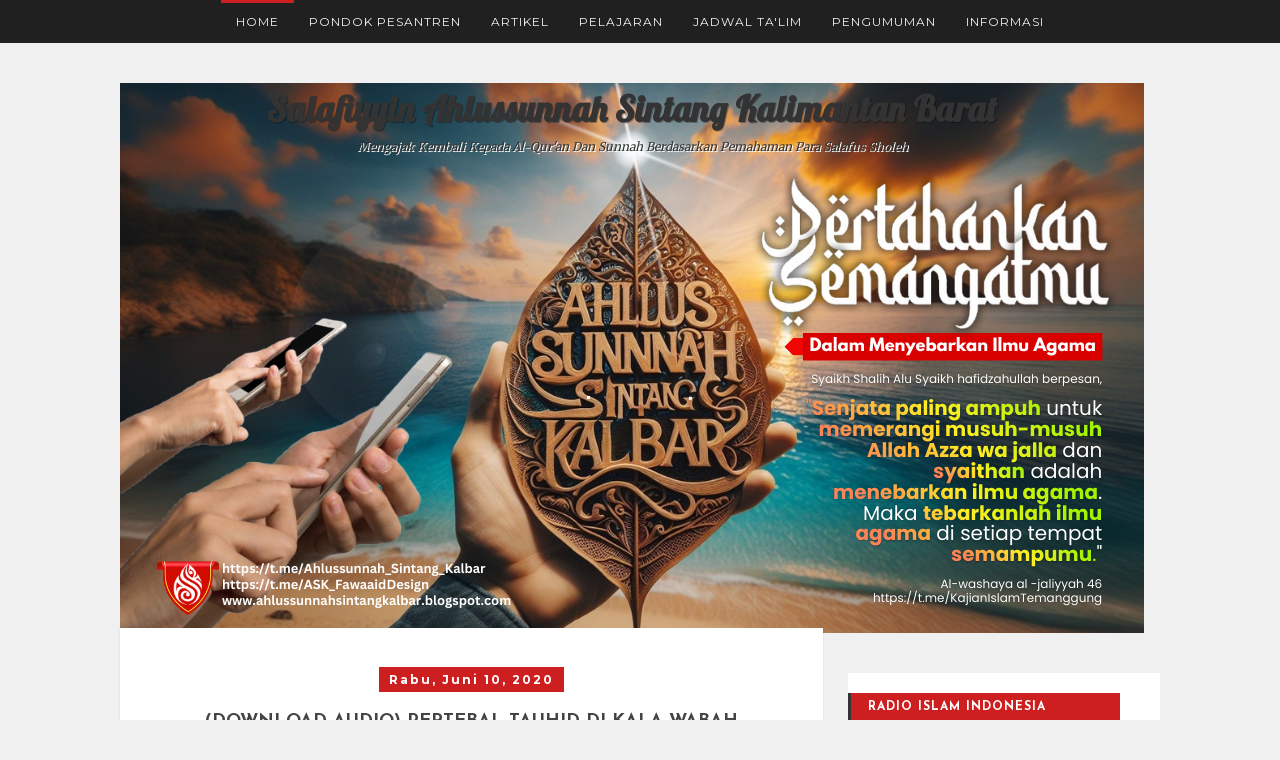

--- FILE ---
content_type: text/html; charset=UTF-8
request_url: https://ahlussunnahsintangkalbar.blogspot.com/2020_06_07_archive.html
body_size: 56400
content:
<!DOCTYPE html>
<html xmlns='http://www.w3.org/1999/xhtml' xmlns:b='http://www.google.com/2005/gml/b' xmlns:data='http://www.google.com/2005/gml/data' xmlns:expr='http://www.google.com/2005/gml/expr'>
<head>
<link href='https://www.blogger.com/static/v1/widgets/2944754296-widget_css_bundle.css' rel='stylesheet' type='text/css'/>
<link href='https://fonts.googleapis.com/css?family=Lobster' rel='stylesheet' type='text/css'/>
<meta content='text/html; charset=UTF-8' http-equiv='Content-Type'/>
<meta content='blogger' name='generator'/>
<link href='https://ahlussunnahsintangkalbar.blogspot.com/favicon.ico' rel='icon' type='image/x-icon'/>
<link href='http://ahlussunnahsintangkalbar.blogspot.com/2020_06_07_archive.html' rel='canonical'/>
<link rel="alternate" type="application/atom+xml" title="Salafiyyin Ahlussunnah Sintang Kalimantan Barat - Atom" href="https://ahlussunnahsintangkalbar.blogspot.com/feeds/posts/default" />
<link rel="alternate" type="application/rss+xml" title="Salafiyyin Ahlussunnah Sintang Kalimantan Barat - RSS" href="https://ahlussunnahsintangkalbar.blogspot.com/feeds/posts/default?alt=rss" />
<link rel="service.post" type="application/atom+xml" title="Salafiyyin Ahlussunnah Sintang Kalimantan Barat - Atom" href="https://www.blogger.com/feeds/3366642824761765316/posts/default" />
<!--Can't find substitution for tag [blog.ieCssRetrofitLinks]-->
<meta content='Ahlusunnah Waljamaah Salafiyyin SIntang Kalimantan Barat' name='description'/>
<meta content='http://ahlussunnahsintangkalbar.blogspot.com/2020_06_07_archive.html' property='og:url'/>
<meta content='Salafiyyin Ahlussunnah Sintang Kalimantan Barat' property='og:title'/>
<meta content='Ahlusunnah Waljamaah Salafiyyin SIntang Kalimantan Barat' property='og:description'/>
<title>
2020-06-07 | Salafiyyin Ahlussunnah Sintang Kalimantan Barat
</title>
<meta content='noindex,noarchive' name='robots'/>
<meta charset='UTF-8'/>
<meta content='width=device-width, initial-scale=1, maximum-scale=1' name='viewport'/>
<link href='//maxcdn.bootstrapcdn.com/bootstrap/3.3.1/css/bootstrap.min.css' rel='stylesheet' type='text/css'/>
<link href='//maxcdn.bootstrapcdn.com/font-awesome/4.1.0/css/font-awesome.min.css' id='fontawesome' rel='stylesheet' type='text/css'/>
<link href="//fonts.googleapis.com/css?family=Merriweather:300,400,700%7CRock+Salt%7CMontserrat:400,700&amp;subset=cyrillic" rel="stylesheet" type="text/css">
<style type='text/css'>@font-face{font-family:'Josefin Sans';font-style:normal;font-weight:700;font-display:swap;src:url(//fonts.gstatic.com/s/josefinsans/v34/Qw3PZQNVED7rKGKxtqIqX5E-AVSJrOCfjY46_N_XbMlhLybpUVzEEaq2.woff2)format('woff2');unicode-range:U+0102-0103,U+0110-0111,U+0128-0129,U+0168-0169,U+01A0-01A1,U+01AF-01B0,U+0300-0301,U+0303-0304,U+0308-0309,U+0323,U+0329,U+1EA0-1EF9,U+20AB;}@font-face{font-family:'Josefin Sans';font-style:normal;font-weight:700;font-display:swap;src:url(//fonts.gstatic.com/s/josefinsans/v34/Qw3PZQNVED7rKGKxtqIqX5E-AVSJrOCfjY46_N_XbMhhLybpUVzEEaq2.woff2)format('woff2');unicode-range:U+0100-02BA,U+02BD-02C5,U+02C7-02CC,U+02CE-02D7,U+02DD-02FF,U+0304,U+0308,U+0329,U+1D00-1DBF,U+1E00-1E9F,U+1EF2-1EFF,U+2020,U+20A0-20AB,U+20AD-20C0,U+2113,U+2C60-2C7F,U+A720-A7FF;}@font-face{font-family:'Josefin Sans';font-style:normal;font-weight:700;font-display:swap;src:url(//fonts.gstatic.com/s/josefinsans/v34/Qw3PZQNVED7rKGKxtqIqX5E-AVSJrOCfjY46_N_XbMZhLybpUVzEEQ.woff2)format('woff2');unicode-range:U+0000-00FF,U+0131,U+0152-0153,U+02BB-02BC,U+02C6,U+02DA,U+02DC,U+0304,U+0308,U+0329,U+2000-206F,U+20AC,U+2122,U+2191,U+2193,U+2212,U+2215,U+FEFF,U+FFFD;}</style>
<style id='page-skin-1' type='text/css'><!--
*, *:after, *:before {box-sizing: border-box;-webkit-box-sizing: border-box;-moz-box-sizing: border-box;-webkit-font-smoothing: antialiased;font-smoothing: antialiased;text-rendering: optimizeLegibility;}
/*------------------------------------------------------
Variable @ Template Designer
--------------------------------------------------------
<Group description="Header Text" selector="h1,h2,h3,h4,h5,h6">
<Variable name="header.font" description="Font" type="font"
default="normal normal 12px Arial, Tahoma, Helvetica, FreeSans, sans-serif"/>
<Variable name="header.text.color" description="Text Color" type="color" default="#222222"/>
</Group>
<Variable name="keycolor" description="Main Color" type="color" default="#757575"/>
<Group description="Body-background" selector="body">
<Variable name="body.background.color" description="Body Color" type="color" default="#f3f3f3"/>
<Variable name="primary.background.color" description="Primary background Color" type="color" default="#28c9bc"/>
<Variable name="secondary.background.color" description="Secondary background Color" type="color" default="#28c9bc"/>
<Variable name="tertiary.background.color" description="Tertiary background Color" type="color" default="#28c9bc"/>
</Group>
------------------------------------------------------*/
/*****************************************
reset.css
******************************************/
html, body, div, span, applet, object, iframe,
h1, h2, h3, h4, h5, h6, p, blockquote, pre,
a, abbr, acronym, address, big, cite, code,
del, dfn, em, font, img, ins, kbd, q, s, samp,
small, strike, strong, sub, sup, tt, var,
dl, dt, dd, ol, ul, li,
fieldset, form, label, legend,
table, caption, tbody, tfoot, thead, tr, th, td, figure {    margin: 0;    padding: 0;}
article,aside,details,figcaption,figure,
footer,header,hgroup,menu,nav,section {     display:block;}
table {    border-collapse: separate;    border-spacing: 0;}
caption, th, td {    text-align: left;    font-weight: normal;}
blockquote:before, blockquote:after,
q:before, q:after {    content: "";}
blockquote, q {    quotes: "" "";}
sup{    vertical-align: super;    font-size:smaller;}
code{    font-family: 'Courier New', Courier, monospace;    font-size:12px;    color:#272727;}
::selection {  background: #333;  color: #fff;  }
::-moz-selection {  background: #333;  color: #fff;  }
a img{	border: none;vertical-align: middle;}
img{vertical-align: middle;max-width:100%;}
ol, ul { padding: 10px 0 20px;  margin: 0 0 0 35px;  text-align: left;  }
ol li { list-style-type: decimal;  padding:0 0 5px;  }
ul li { list-style-type: square;  padding: 0 0 5px;  }
ul ul, ol ol { padding: 0; }
h1, h2, h3, h4, h5, h6 { font:normal bold 28px Josefin Sans; font-weight: normal; }
.post-body h1 { line-height: 48px; font-size: 42px; margin: 10px 0; }
.post-body h2 { font-size: 36px; line-height: 30px; padding-bottom: 5px; margin: 10px 0; }
.post-body h3 { font-size: 32px; line-height: 40px; padding-bottom: 5px; margin: 10px 0; }
.post-body h4 { font-size: 28px; line-height: 36px; margin: 10px 0;  }
.post-body h5 { font-size: 24px; line-height: 30px; margin: 10px 0;  }
.post-body h6 { font-size: 18px; line-height: 24px; margin: 10px 0;  }
/*****************************************
Global Links CSS
******************************************/
a{ color: #000; outline:none; text-decoration: none; }
a:hover,a:focus { color: #888; text-decoration:none; }
body{ background: #f0f0f0; color: #333; padding: 0; font-family: 'merriweather', sans-serif; font-size: 14px; line-height: 24px; }
.clr { clear:both; float:none; }
.clearfix{position:relative;}
.clearfix:after,.clearfix:before{display:table;content:"";line-height:0}
/*****************************************
Wrappers
******************************************/
.ct-wrapper { padding: 0px 20px; position: relative; max-width: 1080px; margin: 0 auto; }
.outer-wrapper { margin: 0 0 25px; position: relative; }
.header-wrapper { display: inline-block; float: left; width: 100%; }
.main-wrapper { width:70%; float:left;top:-45px;position:relative; }
#content { position: relative; width: 100%; float: left; }
.sidebar-wrapper { width:30%; float: right; }
/**** Layout Styling CSS *****/
body#layout .header-wrapper { margin-top: 0px; }
body#layout .outer-wrapper, body#layout .sidebar-wrapper, body#layout .ct-wrapper { margin: 0; padding: 0; }
body#layout #About { width: 100%; }
#layout .blog_share,#layout .bg-opacity {
display: none;
}
#layout #blog_header {height: auto!important;  margin-bottom: 50px;}
#layout #Blog1 {float: none;}
/*****************************************
Header CSS
******************************************/
div#header {
}
#header-inner{text-align:center; margin: 40px 0; padding: 0; }
#header h1 {
font-family: 'Lobster', cursive;
font-size: 35px;
font-weight: bold;
line-height: 150%;
letter-spacing: 0px;
text-shadow: 1px 1px rgba(0, 0, 0, 0.29);}
#header h1 a, #header h1 a:hover {  color: #333;  }
#header p.description{ color: #333; font-size: 12px; font-style: italic; text-shadow: 1px 1px #FFFFFF; margin: 0; padding: 0; text-transform:capitalize; }
#header img{   border:0 none; background:none; width:auto; height:auto; margin:0 auto;  max-height:190px;}
/* blog_header */
#blog_header {
margin-bottom: 0;
}
/*****************************************
Main Menu CSS
******************************************/
.nav-menu { background: #202020; margin: 0 auto; padding: 0; width: 100%; z-index: 299; }
.nav-menu ul{ list-style:none;  margin:0 auto; padding:0; z-index: 999;   display: table;}
.nav-menu ul li { display: inline-block; float: left;line-height: 1; list-style: none;  padding: 0; }
.nav-menu li a {
color: #f3f3f3;
display: block;
font-size: 12px;
font-weight: 300;
padding: 13px 15px 15px;
position: relative;
text-decoration: none;
text-transform: uppercase;
letter-spacing: 1px;
font-family: montserrat,sans-serif;
border-top: 3px solid rgba(255, 255, 255, 0);
}
.blog_menus a{
transition:all .2s ease-in-out;
-moz-transition:all .2s ease-in-out;
-o-transition:all .2s ease-in-out;
-moz-transition:all .2s ease-in-out;
-webkit-transition:all .2s ease-in-out;
}
.nav-menu li a:hover { color: ; }
.sticky { position: fixed; top: 0px; border-bottom: 1px solid #ddd; z-index: 99999; }
.nav-menu li:first-child a, .nav-menu li a:hover {
border-top-color: #CD1F1F;
}
ul.sub-menu li {
display: block;
float: none;
}
.nav-menu ul ul.sub-menu {
visibility:hidden;
opacity:0;
margin-top:50px;
position: absolute;
width: 200px;
background: #202020;
transition:all .15s ease-in-out;
-moz-transition:all .15s ease-in-out;
-o-transition:all .15s ease-in-out;
-moz-transition:all .15s ease-in-out;
-webkit-transition:all .15s ease-in-out;
}
.nav-menu ul li:hover ul{
visibility:visible;
opacity:1;
margin-top:0;
}
.nav-menu li ul li a {
border-top: 0;
border-left: 3px solid transparent;
}
.nav-menu li ul li a:hover{border-left-color:#CD1F1F}
/*------------------------------------
blog-header
------------------------------------*/
/*****************************************
|-| main Section Stylesheet |-|
******************************************/
/*------*|*|*| Featured Blog Posts *|*|*|----------*/
.blog_featured_posts {
opacity:0;
width: 100%;
margin-top: 20px;
margin-bottom: 10px;
}
.blog_featured_post {
display: block;
position: relative;
float: left;
overflow: hidden;
height: 400px!important;
width: 100%!important;
}
.blog_featured_post.first {
width: 57%;
margin-right: 9px;
}
.blog_featured_post.second,.blog_featured_post.third,.blog_featured_post.fourth {
width: 42%;
height: 196px;
}
.blog_featured_post.second,.blog_featured_post.third {
margin-bottom: 9px;
}
.blog_featured_post a {
display: block;
color: rgb(255, 255, 255);
position: relative;
vertical-align: bottom;
z-index: 1;
height:100%;
}
.blog_featured_post a:hover:before {
opacity: 0.6;
box-shadow: inset 0px -3px 200px 5px #000;
}
.blog_featured_post a:before {
display: block;
position: absolute;
content: '';
left: 0px;
top: 0px;
width: 100%;
height: 100%;
box-shadow: inset 0px -3px 300px 5px #000;
opacity: 0.5;
-webkit-transition: all 0.2s;
transition: all 0.2s;
}
.blog_featured_post a .blog_contents {
display: block;
width:100%;
position: absolute;
z-index: 5;
bottom: 42%;
text-align:center;
font-weight:bold;
letter-spacing: -1px;
text-transform: uppercase;
line-height: 120%;
-webkit-transition: all 0.2s;
transition: all 0.2s;
}
.blog_contents span {
font-style: normal;
display: inline-block;
bottom: 100%;
padding: 7px 15px;
font-size: 10px;
letter-spacing: 2px;
line-height: 1;
text-shadow: none;
margin-bottom: 15px;
background:#CD1F1F;
color: #FFF;
text-transform: lowercase;
}
.blog_featured_post a .blog_contents h3 {
font-size: 15px;
line-height: 1.35;
font-weight: normal;
padding: 8px 20px;
display: inline-block;
position: relative;
text-transform: uppercase;
letter-spacing: .6px;
background:rgba(255, 255, 255, 0.81);color:#333;
}
.blog_featured_post.first a .blog_contents h3 {
font-size: 20px;
}
.blog_contents h3:before {
content: "";
position: absolute;
width: 5px;
height: 100%;
background: #CD1F1F;
top: 0;
left: 0;
}
.blog_featured_post .feat-img{
width:100%;
height:100%;
background-size:cover;
background-position:50%;
}
/* index gallery style */
#Blog1 {
float: left;
margin-right: 25px;
overflow: hidden;
background-color: #fff;
-webkit-box-shadow: 0 1px 2px 0 rgba(0,0,0,.1);
box-shadow: 0 1px 2px 0 rgba(0,0,0,.1);
}
img.article_img {width: 70%;}
.article_header {
text-align: center;
padding: 0;
}
.article_header h2 {
font-size: 18px;
text-transform: uppercase;
margin: 0;
padding: 0;
margin-top: 15px;
margin-bottom: 10px;
font-weight: bold;
}
.article_header h2 a {
color: #444;
}
.article_header, .article_excerpt {
margin-bottom: 30px;
}
.post-media{
margin-bottom:20px;
text-align:-moz-center
}
.meta {
font-size: 12px;
}
.meta span.date {
background:#CD1F1F;
color: #fff;
padding: 5px 10px;
line-height: 1;
font-weight: bold;
font-family: montserrat,sans-serif;
letter-spacing: 2px;
}
.meta span.tags a{margin-right:4px;}
.meta span.tags a:nth-child(n+3),.meta span.tags a:nth-child(n+2):after {display: none;}
.meta span.tags a:after {content: ",";padding-left: 1px;}
.article_excerpt {
padding: 0;
}
.post_meta > span:after {font-family: "FontAwesome";
content: '\f111';
margin-left: 10px;
font-size: 4px!important;
position: relative;
top: -3px;
margin: 0 7px;
color: #666;}
.post_meta > span:last-child:after {display: none;}
.meta a{color: #555;}
.meta a:hover {text-decoration: underline;}
.article_footer.clearfix {
padding: 0;
}
.article_read_mre {
text-align: center;
font-family: montserrat,sans-serif;
text-transform: uppercase;
font-size: 12px;
letter-spacing: 1px;
margin-bottom: 30px;
}
.article_read_mre span {
background: #CD1F1F;
padding: 12px 50px;
line-height: 1;
letter-spacing:2px;
display: inline-block;
border-radius: 2px;
}
.article_read_mre span a {
color: #fff;display:block;  text-decoration: none!important;
}
.article_read_mre:after {
content: " x x x ";
position: absolute;
bottom: -10px;
margin-left: 50%;
left: -2%;
font-size: 8px;
}
.meta_right{
display: none;
}
.article_share_social ul {
padding: 0;
display: table;
margin: 0 auto;
}
.article_share_social ul li {
list-style: none;
display: inline-block;
margin-right: 10px;
}
.article_share_social ul li a {
display: block;
width: 35px;
height: 35px;
border: 1px solid #aaa;
border-radius: 50%;
padding: 4px;
text-align: center;
color: #aaa;
}
.post-outer {
float: left;
width: 100%;
margin-bottom: 0;
padding-bottom: 0;
border-bottom: 1px solid #EAEAEA;
}
.post.hentry {
padding: 40px;
}
h1.post_title {
font-size: 28px;
margin: 0;
margin-bottom: 15px;
font-weight:bold;
}
.post-title a{ color:#333; }
.post-title a:hover{ color: #2980B9; }
.post-body { color: #666; text-transform: auto; word-wrap:break-word;  }
.post-header {color: #999999; font-size: 12px; line-height: normal; margin: 0 0 20px; padding: 0; }
.article_meta > span:after {
content: "|";
margin: 0 2px;
}
.article_meta > span:last-child:after {
display:none;
}
.post-header a { color: #999; }
.post-header a:hover{ text-decoration:underline; }
/***** Page Nav CSS *****/
#blog-pager {
display: inline-block;
margin: 20px 0 0;
overflow: visible;
padding: 25px 3%;
width: 100%;
}
.showpageOf, .home-link {  display:none;  }
.showpagePoint {  background: #101010;  color: #FFFFFF;  margin: 0 10px 0 0;  padding: 5px 10px;  text-decoration: none;  border-radius: 3px; -moz-border-radius: 3px; -o-border-radius: 3px; -webkit-border-radius: 3px;  }
.showpage a, .showpageNum a { background: transparent; color: #202020;border:1px solid #333; margin: 0 10px 0 0; padding: 4px 8px; text-decoration: none; border-radius: 3px; -moz-border-radius: 3px; -o-border-radius: 3px; -webkit-border-radius: 3px; }
.showpage a:hover, .showpageNum a:hover {  background: #101010;  color: #fff;  border-radius: 3px;  -moz-border-radius: 3px;  -o-border-radius: 3px;  -webkit-border-radius: 3px;  text-decoration: none;  }
#blog-pager-newer-link { padding: 20px 5%; position: relative; text-align: left; width: 40%; }
#blog-pager-newer-link:before { content: "\00AB"; font-size: 30px; left: 0; position: absolute; top: 35%; }
#blog-pager-older-link { padding: 20px 5%; position: relative; text-align: right; width: 40%; }
#blog-pager-older-link:before { content: "\00BB"; font-size: 30px; position: absolute; right: 0; top: 35%; }
#blog-pager-newer-link .newer-text, #blog-pager-older-link .older-text { display: none; color: #999; }
/*****************************************
Post Highlighter CSS
******************************************/
blockquote { border-color: #F1F4F9; border-style: solid; border-width: 1px 0; color: #888888; font-style: italic; margin: 10px 0 20px; padding: 15px 40px; }
/*****************************************
Sidebar CSS
******************************************/
.sidebar { margin: 0; padding: 0; display: block; }
.sidebar h2 {
position: relative;
font-size: 12px;
margin-bottom: 30px;
padding: 4px 0;
text-transform: uppercase;
line-height: 1.8;
letter-spacing: 1px;
z-index: 1;
color: #fff;
}
.sidebar h2:after,.sidebar h2:before{content:"";position:absolute;display:block;width:3px;height:100%;top:0;left:-20px;background: #333;}
.sidebar h2:after {width: 100%;z-index: -1;background: #CD1F1F;}
.sidebar .widget { background: #fff; padding: 20px; clear: both; font-size: 12px; line-height: 18px; margin-bottom: 30px; }
.sidebar ul { margin: 0; padding: 0; list-style: none; }
.sidebar li {
border-bottom: 1px solid #F1f4f9;
line-height: normal;
list-style: none !important;
margin: 8px 0;
overflow: hidden;
padding: 0 0 10px;
}
/*****************************************
Footer Credits CSS
******************************************/
#footer-wrapper { background: #202020; color: #fff; display: block; font-size: 13px; font-style: normal; line-height: 23px; margin: 20px 0; padding: 40px 20px;}
.footer-credits p a { color: #fff;border-bottom: 1px dotted #fff; }
.footer-credits p {
letter-spacing: .5px;
}
.footer-widget {
margin: 60px 0 0;
text-align: left;  font-size: 12px;
}
.footer-widget a {
color: #eee;
text-decoration: underline;
}
.footer {
width: 31%;
float: left;
margin-left: 3%;
}
div#footer1 {
margin-left: 0;
}
.footer h2 {
font-size:18px;
text-transform: uppercase;
margin-bottom: 20px;
padding-bottom:10px;
letter-spacing: 2px;
}
.footer .widget {
font-size: 12px;
}
/*****************************************
Custom Widget CSS
******************************************/
/***** Search Form *****/
#searchform fieldset { background: #F1F4F9; border: 1px solid #F1F4F9; color: #888888; width: 98%; }
#searchform fieldset:hover { background: #fff; }
#s { background: url("https://blogger.googleusercontent.com/img/b/R29vZ2xl/AVvXsEhw_UVAdAVvxMNwP-RTzBuOYu0NbdFounid5wJAkRKdnWOqpPi2kOC9tGkvd9OLeQV6fB-NfDiyWdbl35X0CnupURG9f70NbOIby4AoW86vi5adpmFrUfc7HsjqkWWQJPERYnVRPzwJTBkT/s1600/sprites.png") no-repeat scroll right -60px rgba(0, 0, 0, 0); border: 0 none; color: #888888; float: left; margin: 8px 5%; padding: 0 10% 0 0; width: 80%; }
/***** Custom Labels *****/
.cloud-label-widget-content { display: inline-block; text-align: left; }
.cloud-label-widget-content .label-size { display: inline-block; float: left; font-size: 10px; font-family: Verdana,Arial,Tahoma,sans-serif; font-weight: bold; line-height: normal; margin: 5px 5px 0 0; opacity: 1; text-transform: uppercase; }
.cloud-label-widget-content .label-size a { color: #000 !important; float: left; padding: 5px; }
.cloud-label-widget-content .label-size:hover a { color: #777777 !important; }
.cloud-label-widget-content .label-size .label-count { color: #777777; padding: 5px 0; float: left; }
.Label li {
border: 0;
display: inline-block;
padding: 0;
margin: 0;
margin-right: 1px;
margin-bottom: 1px;
}
.Label li a {
display: block;
border: 1px solid #777777;
border-radius: 20px;
padding: 6px 12px;
line-height: 1;
font-size: 12px;
}
/***** Popular Post *****/
.PopularPosts .item-thumbnail img {
display: block;
float: left;
height: 86px;
width: 86px;
padding: 0;
margin-right: 10px;
}
.item-snippet {
display: none;
}
/***** Blogger Contact Form Widget *****/
.contact-form-email, .contact-form-name, .contact-form-email-message, .contact-form-email:hover, .contact-form-name:hover, .contact-form-email-message:hover, .contact-form-email:focus, .contact-form-name:focus, .contact-form-email-message:focus { background: #f0f0f0; border: 1px solid #D2DADD; box-shadow: 0 1px 1px #F3F4F6 inset; max-width: 300px; color: #999; }
.contact-form-button-submit { background: #CD1F1F; border: medium none; float: right; height: auto; margin: 10px 0 0; max-width: 300px; padding: 5px 10px; width: 100%; cursor: pointer; }
.contact-form-button-submit:hover { background: #CD1F1F; border: none; }
/***** Profile Widget CSS *****/
.author_img{
position:relative;
}
.author_img img {
max-width: 100%;
width: 100%;
}
.author_img .overlay {
display: block;
margin: 0 auto;
position: absolute;
z-index: 3;
background: rgba(0, 0, 0, 0.8);
overflow: hidden;
-webkit-transition: all 0.5s;
-moz-transition: all 0.5s;
-o-transition: all 0.5s;
transition: all .5s;
}
.author_img .overlay {
top: 0;
bottom: 0;
left: 0;
right: 0;
opacity: 0;
}
.author_img .overlay .expand {
left: 0;
right: 0;
top: 50px;
margin: 0 auto;
opacity: 0;
-webkit-transition: all 0.3s;
-moz-transition: all 0.3s;
-o-transition: all 0.3s;
transition: all 0.3s;
}
.expand{
display: block;
position: absolute;
z-index: 100;
text-align: center;
color: #fff;
line-height: 50px;
font-weight: 700;
font-size: 20px;
list-style: none;
padding: 0;
}
.author_img:hover .overlay {
opacity: 1;
}
.author_img:hover .overlay .expand {
top: 52%;
margin-top: -30px;
opacity: 1;
}
.expand .social-icon {
display: inline;
margin-left: 5px;
margin-right: 5px;
border: 0;
}
.expand .social-icon a {
color: #eee;
}
.effects .img a {
display: inline;
margin: auto;
padding: 0;
max-width: 100%;
height: auto;
color: #fff;
}
.author_info {
margin-top: 20px;
font-size: 12px;
}
.author_info h4 {
margin-bottom: 10px;
font-size: 16px;
text-transform: uppercase;
color: #202020;
font-weight: bold;
}
.author_info h5 {
font-size: 12px;
text-transform: uppercase;
margin-bottom: 10px;
}
/* email box */
input.follow-by-email-address {
padding: 10px 26px;
line-height: 1;
min-height: 32px;
font-size: 10px!important;
letter-spacing: 1px;
text-transform: uppercase;
border: 0!important;
outline: 0!important;
background: #444444;
vertical-align: middle;
}
input.follow-by-email-submit {
border-radius: 0;
-webkit-border-radius: 0;
-moz-border-radius:0;
min-width: 60px;
width: auto;
outline:0;
background:#FFC63D;
}
/***** Meet The Author *****/
#About { background: #FFFFFF; display: inline-block; padding: 25px 3%; width: 100%; }
#About .widget-content { position: relative; width: 100%; }
#About .widget-content .main-wrap { width: auto; margin-right: 370px; }
#About .widget-content .main-wrap .info { float: left; position: relative; width: 90%; padding: 10px 5%; }
#About .widget-content .side-wrap { width: 340px; float: right; text-align: center; }
#About .widget-content .main-wrap .info h5 { border-bottom: 1px solid #F1F4F9; color: #000000; font-size: 16px; font-weight: bold; margin: 0 0 10px; padding: 0 0 5px; text-transform: capitalize; }
#About .widget-content .main-wrap .info p { color: #777777; font-style: italic; }
#About .widget-content .side-wrap .author-img { border: 1px solid #CECECE; height: 150px; vertical-align: bottom; width: 150px; -webkit-border-radius: 50%;	-moz-border-radius: 50%; border-radius: 50%; }
ul.author-social { display: inline-block; margin: 10px 0 0; padding: 0; }
ul.author-social li { background: url("https://blogger.googleusercontent.com/img/b/R29vZ2xl/AVvXsEhw_UVAdAVvxMNwP-RTzBuOYu0NbdFounid5wJAkRKdnWOqpPi2kOC9tGkvd9OLeQV6fB-NfDiyWdbl35X0CnupURG9f70NbOIby4AoW86vi5adpmFrUfc7HsjqkWWQJPERYnVRPzwJTBkT/s1600/sprites.png") no-repeat; display: inline-block; font-weight: bold; font-size: 12px; line-height: 16px; list-style: none; padding: 0 20px; }
ul.author-social li.facebook { background-position: 0 -80px; }
ul.author-social li.twitter { background-position: 0 -100px; }
ul.author-social li.googleplus { background-position: 0 -120px; }
ul.author-social li.rss { background-position: 0 -176px; }
ul.author-social li a { color: #000; }
ul.author-social li a:hover { color: #666; }
/*-----------[ share-wrapper ]-----------*/
.post-footer{margin-top:30px;}
.share-wrapper, .authorboxwrap {margin-bottom: 50px;}
.share-wrapper ul {padding: 0;margin: 0;text-align: center;}
.share-wrapper li {list-style: none;display: inline-block;margin-right: 10px;padding: 0;margin-bottom: 30px;}
.share-wrapper li:first-child {display: block;margin-bottom: 20px;font-size: 16px;}
.share-wrapper li a{display:block;text-align: center;}
.share-wrapper span{display:none;}
.share-wrapper li a i {
display: block;
color: #777777;
width: 37px;
height: 37px;
padding: 9px;
font-size: 18px;
border: 1px solid #777777;
border-radius: 50%;
}
.share-wrapper{margin-bottom:30px;}
/*------[author-box ]-------*/
.avatar-container {width: 170px;float: left;}
.avatar-container img {width: 125px;height: auto;border: 5px solid transparent;box-shadow: 0px 0px 20px -5px #000;-moz-box-shadow: 0px 0px 20px -5px #000;-webkit-box-shadow: 0px 0px 20px -5px #000;-ms-box-shadow: 0px 0px 20px -5px #000;-o-box-shadow: 0px 0px 20px -5px #000;}
.author_description_container {margin-left: 170px;}
.author_description_container h4 {font-weight:600;font-size: 16px;display: block;margin-bottom: 10px;}
.author_description_container h4 a{color: #333;}
.author_description_container p {font-size: 12px;line-height: 1.7;margin-bottom: 15px;}
.authorsocial a {display: inline-block;margin-right: 5px;text-align: center;float:left;margin-right:2px;}
.authorsocial a i {width: 30px;height: 30px;padding: 8px 9px;display: block;background: #E9E9E9!important;color: #777777;}
/*------*|*|*| Related Posts *|*|*|----------*/
div#related-posts {font-size: 16px;display: inline-block;width: 100%;}
div#related-posts h5 {font-size: 16px;text-transform: uppercase;margin: 0 0 25px;padding-bottom:15px;font-weight: 900;letter-spacing: 1px;text-align:center;position:relative;}
div#related-posts h5:after {content: "";position: absolute;width: 4px;height: 4px;background: #222;border-radius: 50%;bottom: 0;left: 47%;box-shadow: 1em 0px 0px 0px #222,2em 0px 0px 0px #222;}
div#related-posts ul {padding: 0;margin: 0;}
div#related-posts ul li {
list-style: none;
display: block;
float: left;
width: 32.75%;
padding: 0;
margin: 1px;
text-align: center;
position: relative;}
div#related-posts img {
padding: 0;
width:100%;
height:auto;
}
a.related-thumbs {position: relative;display: block;}
a.related-thumbs:before{opacity:1;}
a.related-title {
font-weight: 400;
font-size: 13px;
line-height: 1.7;
display: block;
padding-top: 0;
color: #333;
margin: 10px 15px 0;
}
/* footer _ widget s*/
.social-widget {
padding: 40px 0;
}
.social-widget a {
margin-left: 15px;
display: inline-block;
}
.social-widget a div {
display: inline-block;
width: 50px;
height: 50px;
font-size: 26px;
line-height:1;
padding: 14px 0;
text-align: center;
color: #202020;
}
/*------ sidebar social widget ---------*/
ul#vt_socialbox a i {
color: #fff;
display: inline-block;
font-size: 24px;
padding: 10px 5px;
text-align: center;
width: 40px;
border-radius: 2px 0 0 2px;
-webkit-transition: transform .2s ease-in-out;
-moz-transition: transform .2s ease-in-out;
-o-transition: transform .2s ease-in-out;
-ms-transition: transform .2s ease-in-out;
transition: transform .2s ease-in-out;
}
ul#vt_socialbox a i {background:#CD1F1F;}
ul#vt_socialbox span {
display: inline-block;
font-size: 12px;
margin-left: 10px;
position: relative;
top: -3px;
font-family: arial;
font-weight: normal;
letter-spacing: 2px;
}
ul#vt_socialbox a {
display: block;
text-align: left;
background-color: #F9F9F9;
box-shadow: 0 0 0 1px #EEE inset;
color: #555;
font-weight: 700;
text-transform: uppercase;
}
ul#vt_socialbox li {
display: block;
float: left;
margin: 0 0 10px;
width: 100%;
padding: 0!important;
}
/* newsletter */
div#blog_newsletter h5 {
font-size: 14px;
margin-bottom: 10px;
}
div#blog_newsletter p {
font-size: 12px;
line-height: 1.7;
margin-bottom: 20px;
}
div#blog_newsletter input#subbox {
color: #fff;
line-height: 1;
background: #2B2B2B;
border: none;
border-radius: 2px;
font-size: 13px;
letter-spacing: 1px;
min-height: 30px;
margin: 0 0 20px;
padding: 10px 15px;
width: 100%;
box-shadow: none;
-webkit-box-shadow: none;
-moz-box-shadow: none;
-ms-box-shadow: none;
outline: 0;
border: 1px solid #444;
}
div#blog_newsletter input#subbutton {
padding: 10px;
line-height: 1;
width: 100%;
text-transform: uppercase;
margin-bottom: 5px;
box-shadow: none;
outline: 0;
color: #fff;
display: inline-block;
text-align: center;
white-space: nowrap;
vertical-align: middle;
cursor: pointer;
-webkit-user-select: none;
-moz-user-select: none;
-ms-user-select: none;
user-select: none;
background-image: none;
border: 1px solid transparent;
border-radius: 4px;
font-size: 13px;
letter-spacing: 2px;
font-weight: 400;
background: #CD1F1F;
}
/*------------- about profile -------*/
.about_blog img {
margin-bottom: 20px;
}
/*****************************************
Comments CSS
******************************************/
#comments {margin-top: 30px;margin-right: 15px;background: white;padding: 25px;border-bottom: 1px solid #D6D6D6;box-shadow: 0px 2px 10px -7px #000;-webkit-box-shadow: 0px 2px 10px -7px #000;-moz-box-shadow: 0px 2px 10px -7px #000;-o-box-shadow: 0px 2px 10px -7px #000;}
.comments h4 { font-size: 20px; margin: 0 0 18px; text-transform: capitalize; }
.comments .comments-content .comment-thread ol { overflow: hidden; margin: 0; }
.comments .comments-content .comment:first-child { padding-top: 0; }
.comments .comments-content .comment { margin-bottom: 0; padding-bottom: 0; }
.comments .avatar-image-container { max-height: 60px; width: 60px; }
.comments .avatar-image-container img { max-width: 60px; width: 100%; border-radius: 10px;-webkit-border-radius: 10px;-moz-border-radius: 10px;}
.comments .comment-block { background: #fff; margin-left: 72px; padding: 14px 0 0 20px; border-radius: 2px; -moz-border-radius: 2px; -webkit-border-radius: 2px; }
.comments .comments-content .comment-header a { color: #333; text-transform: capitalize; }
.comments .comments-content .user { display: block; font-style: normal; font-weight: bold; }
.comments .comments-content .datetime { margin-left: 0; }
.comments .comments-content .datetime a { font-size: 12px; text-transform: uppercase; }
.comments .comments-content .comment-header, .comments .comments-content .comment-content { margin: 0 20px 0 0; }
.comments .comment-block .comment-actions { display: block; text-align: right; }
.comments .comment .comment-actions a { border-radius: 2px; -moz-border-radius: 2px; -webkit-border-radius:2px; background: #202020; color: #FFFFFF; display: inline-block; font-size: 12px; line-height: 1;letter-spacing:1px; margin-left: 1px; padding: 5px 10px 7px; }
.comments .comment .comment-actions a:hover { text-decoration: none; }
.comments .thread-toggle { display: none; }
.comments .comments-content .inline-thread { border-left: 1px solid #F4F4F4; margin: 0 0 20px 35px !important; padding: 0 0 0 20px; }
.comments .continue { display: none; }
.comment-thread ol { counter-reset: countcomments; }
.comment-thread li:before { color:#ddd; content: counter(countcomments, decimal); counter-increment: countcomments; float: right; font-size: 22px; padding: 15px 20px 10px; position: relative; z-index: 10; }
.comment-thread ol ol { counter-reset: contrebasse; }
.comment-thread li li:before { content: counter(countcomments,decimal) "." counter(contrebasse,lower-latin); counter-increment: contrebasse; float: right; font-size: 18px; }
.comments .comments-content .icon.blog-author{dipslya:none!important;}
a.vt_menu_toggle {display: none;position: fixed;color: #fff;top: 0;background: #202020;width: 40px;height: 40px;left: 0px;padding: 7px 5px;text-align: center;z-index:1000}
/*****************************************
Responsive styles
******************************************/
@media screen and (max-width: 960px) {
.ct-wrapper{ padding:0 15px; }
.main-wrapper { margin-right:0; width:100%; }
.sidebar-wrapper{ float: left; width: auto; margin-top: 30px; }
#About .widget-content .main-wrap { margin-right: 0; }
#About .widget-content .main-wrap .info { float: none; text-align: center; width: 90%; padding: 10px 5%; }
#About .widget-content .side-wrap { width: 100%; float: none; text-align: center; }
.sticky { position: static; }
}
@media screen and (max-width: 860px){
#comment-editor { margin:10px; }
.blog_featured_post a .blog_contents h3 {font-size: 15px;}
div#Blog1{margin:0;}
.post_title {font-size: 30px;}
ul.blog_menus {
display: none;
}
}
@media screen and (max-width: 520px){
.blog_featured_post a .blog_contents h3 {font-size: 14px;}
.blog_featured_post{height:250px;}
.blog_featured_post a .blog_contents{bottom:15px;}
.post_title {font-size: 26px;}
}
@media screen and (max-width: 420px){
.comments .comments-content .datetime{    display:block;    float:none;    }
.comments .comments-content .comment-header {    height:70px;    }
}
@media screen and (max-width: 320px){
.ct-wrapper{ padding:0; }
.post-body img{  max-width: 230px; }
.comments .comments-content .comment-replies {    margin-left: 0;    }
}
/*****************************************
Hiding Header Date and Feed Links
******************************************/
h2.date-header,span.blog-admin{display:none!important}
.playbutton {position: relative;padding-bottom: 56.25%; /* 16:9 */padding-top: 25px;height: 0;}
.playbutton iframe {position: absolute;top: 0;left: 0;width: 100%;height: 100%;}

--></style>
<style type='text/css'>

/*
    Mobile Menu Core Style
*/

.slicknav_btn { position: relative; display: block; vertical-align: middle; float: left;  line-height: 27px; cursor: pointer;  height:27px;}
.slicknav_menu  .slicknav_menutxt { display: none; line-height: 1.188em; float: left; }
.slicknav_menu .slicknav_icon { float: left; margin: 0.188em 0 0 0.438em; }
.slicknav_menu .slicknav_no-text { margin: 0 }
.slicknav_menu .slicknav_icon-bar { display: block; width: 1.125em; height: 0.125em; }
.slicknav_btn .slicknav_icon-bar + .slicknav_icon-bar { margin-top: 0.188em }
.slicknav_nav { clear: both }
.slicknav_nav ul,
.slicknav_nav li { display: block }
.slicknav_nav .slicknav_arrow { font-size: 0.8em; margin: 0 0 0 0.4em; }
.slicknav_nav .slicknav_item { cursor: pointer; }
.slicknav_nav .slicknav_row { display: block; }
.slicknav_nav a { display: block }
.slicknav_nav .slicknav_item a,
.slicknav_nav .slicknav_parent-link a { display: inline }
.slicknav_menu:before,
.slicknav_menu:after { content: " "; display: table; }
.slicknav_menu:after { clear: both }
/* IE6/7 support */
.slicknav_menu { *zoom: 1 }

/* 
    User Default Style
    Change the following styles to modify the appearance of the menu.
*/

.slicknav_menu {
    font-size:16px;
}
/* Button */
.slicknav_btn {
    margin: 5px 5px 6px;
    text-decoration:none;
    text-shadow: 0 1px 1px rgba(255, 255, 255, 0.75);
    -webkit-border-radius: 4px;
    -moz-border-radius: 4px;
    border-radius: 4px;  
    
}
/* Button Text */
.slicknav_menu  .slicknav_menutxt {
    color: #FFF;
    font-weight: bold;
    text-shadow: 0 1px 3px #000;
}
/* Button Lines */
.slicknav_menu .slicknav_icon-bar {
  background-color: #f5f5f5;
}
.slicknav_menu {
    background:#171717;
    padding:5px;
}
.slicknav_nav {
    color:#fff;
    margin:0;
    padding:0;
    font-size:0.875em;
}
.slicknav_nav, .slicknav_nav ul {
    list-style: none;
    overflow:hidden;
}
.slicknav_nav ul {
    padding:0;
    margin:0 0 0 20px;
}
.slicknav_nav .slicknav_row {
    padding:5px 10px;
    margin:2px 5px;
}
.slicknav_nav a{
    padding:5px 10px;
    margin:2px 5px;
    text-decoration:none;
    color:#fff;
	font-family:"montserrat", sans-serif;
	font-size:11px;
	font-weight:400;
	letter-spacing:2px;
	color:#fff;
	text-transform:uppercase;
}
.slicknav_nav .slicknav_item a,
.slicknav_nav .slicknav_parent-link a {
    padding:0;
    margin:0;
}
.slicknav_nav .slicknav_row:hover {
    
}
.slicknav_nav a:hover{
    
    background:#333;
    color:#fff;
}
.slicknav_nav .slicknav_txtnode {
     margin-left:15px;   
}

.slicknav_menu .slicknav_no-text {
	margin-top:7px;
}
.slicknav_menu {
	display:none;
}

@media screen and (max-width: 960px) {
	/* #menu is the original menu */
	 .blog_menus {
		display:none;
	}
	
	.slicknav_menu {
		display:block;
	}
}

</style>
<style id='owl-carousel' type='text/css'>
/* 
 *  Core Owl Carousel CSS File
 *  v1.3.3
 */

/* clearfix */
.owl-carousel .owl-wrapper:after{content:":."display:block;clear:both;visibility:hidden;line-height:0;height:0}.owl-carousel{display:none;position:relative;width:100%;-ms-touch-action:pan-y}.owl-carousel .owl-wrapper{display:none;position:relative}.owl-carousel .owl-wrapper-outer{overflow:hidden;position:relative;width:100%}.owl-carousel .owl-wrapper-outer.autoHeight{-webkit-transition:height 500ms ease-in-out;-moz-transition:height 500ms ease-in-out;-ms-transition:height 500ms ease-in-out;-o-transition:height 500ms ease-in-out;transition:height 500ms ease-in-out}.owl-carousel .owl-item{float:left}.owl-controls .owl-buttons div,.owl-controls .owl-page{cursor:pointer}.owl-controls{-webkit-user-select:none;-khtml-user-select:none;-moz-user-select:none;-ms-user-select:none;user-select:none;-webkit-tap-highlight-color:transparent}.grabbing{cursor:url(../images/grabbing.png) 8 8,move}.owl-carousel .owl-item,.owl-carousel .owl-wrapper{-webkit-backface-visibility:hidden;-moz-backface-visibility:hidden;-ms-backface-visibility:hidden;-webkit-transform:translate3d(0,0,0);-moz-transform:translate3d(0,0,0);-ms-transform:translate3d(0,0,0)}.owl-theme .owl-controls{margin-top:0px;text-align:center;position:absolute;bottom:0px;right:10px;}
.owl-theme .owl-controls .owl-buttons div {color: #060606;display: inline-block;zoom: 1;margin: 0px;padding: 5px 0px;font-size: 30px;width: 40px;-webkit-border-radius: 30px;
-moz-border-radius: 30px;border-radius: 30px;background: #FFFFFF;filter: Alpha(Opacity=50);
opacity: .9;}.owl-theme .owl-controls.clickable .owl-buttons div:hover{filter:Alpha(Opacity=100);opacity:1;text-decoration:none}.owl-theme .owl-controls .owl-page{display:inline-block;zoom:1}.owl-theme .owl-controls .owl-page span{display:block;width:12px;height:12px;margin:5px 3px;filter:Alpha(Opacity=95);opacity:.95;-webkit-border-radius:20px;-moz-border-radius:20px;border-radius:20px;background:#fff;}.owl-theme .owl-controls .owl-page.active span{filter:Alpha(Opacity=100);opacity:1;border:3px solid rgba(0,0,0,.6);}.owl-theme .owl-controls.clickable .owl-page:hover span{filter:Alpha(Opacity=100);opacity:1}.owl-theme .owl-controls .owl-page span.owl-numbers{height:auto;width:auto;color:#FFF;padding:2px 10px;font-size:12px;-webkit-border-radius:30px;-moz-border-radius:30px;border-radius:30px}@-webkit-keyframes preloader{0%{transform:translateY(0) scaleX(1.6);-webkit-transform:translateY(0) scaleX(1.6);-ms-transform:translateY(0) scaleX(1.6)}33%{transform:translateY(0) scaleX(1) scaleY(1.3);-webkit-transform:translateY(0) scaleX(1) scaleY(1.3);-ms-transform:translateY(0) scaleX(1) scaleY(1.3)}100%{transform:translateY(-150px) scaleX(1) scaleY(1.1);-webkit-transform:translateY(-150px) scaleX(1) scaleY(1.1);-ms-transform:translateY(-150px) scaleX(1) scaleY(1.1)}}@keyframes preloader{0%{transform:translateY(0) scaleX(1.6);-webkit-transform:translateY(0) scaleX(1.6);-ms-transform:translateY(0) scaleX(1.6)}33%{transform:translateY(0) scaleX(1) scaleY(1.3);-webkit-transform:translateY(0) scaleX(1) scaleY(1.3);-ms-transform:translateY(0) scaleX(1) scaleY(1.3)}100%{transform:translateY(-150px) scaleX(1) scaleY(1.1);-webkit-transform:translateY(-150px) scaleX(1) scaleY(1.1);-ms-transform:translateY(-150px) scaleX(1) scaleY(1.1)}}.owl-item.loading{width:100%;height:auto}.owl-item.loading:after{content:''position:absolute;margin-top:50%;left:calc(50% - 16px);height:32px;width:32px;background:#D75752;border-radius:50%;-moz-border-radius:50%;-webkit-border-radius:50%;-webkit-animation:preloader 400ms ease-out;animation:preloader 400ms ease-out;animation-iteration-count:infinite;animation-direction:alternate;-webkit-animation-iteration-count:infinite;-webkit-animation-direction:alternate}.owl-wrapper-outer {max-height: 565px;}
.owl_carouselle .owl-controls .owl-page span {width: 13px;height: 13px;}.owl_carouselle .owl-controls .owl-page.active span {border:0;background:$(primary.background.color)}.owl_carouselle .owl-controls .owl-page span{background:#fff;}.owl_carouselle .owl-controls .owl-page span {background: #fff;}.owl_carouselle .owl-controls {text-align: center;position: static;width: 100%;height: 0;}.owl-theme .owl-controls .owl-buttons div {position: absolute;right: 20px;top: 45%;}.owl-theme .owl-controls .owl-buttons div.owl-next {right: auto;left: 18px;}
</style>
<link href="//brutaldesign.github.io/swipebox/src/css/swipebox.css" rel="stylesheet" type="text/css">
<script src="//ajax.googleapis.com/ajax/libs/jquery/1.7.1/jquery.min.js" type="text/javascript"></script>
<script type='text/javascript'>
 //<![CDATA[

// Featured posts

cat1 = 'sorotan';


imgr = new Array();
imgr[0] = "https://blogger.googleusercontent.com/img/b/R29vZ2xl/AVvXsEh43npgBXy9KwVnc960uxhax-YutorCp3Xp1D-OlL0r1_C-IcrWy6Kk8_D5FEwv5qBqOjQ10DFq0Lmmxcsg935mIufJ4klf461K-FqGSOtRbJcHiMpRJnalp6Sx1ZQJlWXxitaHD6rB0RU/s700/style1.png";
showRandomImg = true;
aBold = true;
numposts1 = 12;

function recentposts1(json) {
    j = showRandomImg ? Math.floor((imgr.length + 1) * Math.random()) : 0;
    img = new Array;
    if (numposts1 <= json.feed.entry.length) maxpost = numposts1;
    else maxpost = json.feed.entry.length;
    document.write('<div class="blog_featured_posts owl_carouselle">');
    for (var i = 0; i < maxpost; i++) {
        var entry = json.feed.entry[i];
        var posttitle = entry.title.$t;
        var tag = entry.category[0].term;
        var pcm;
        var posturl;
        var cropsize = 400;
        if (i == json.feed.entry.length) break;
        for (var k = 0; k < entry.link.length; k++)
            if (entry.link[k].rel == "alternate") {
                posturl = entry.link[k].href;
                break
            }
        for (var k = 0; k < entry.link.length; k++)
            if (entry.link[k].rel == "replies" && entry.link[k].type == "text/html") {
                pcm = entry.link[k].title.split(" ")[0];
                break
            }
        if ("content" in entry) var postcontent = entry.content.$t;
        else if ("summary" in entry) var postcontent = entry.summary.$t;
        else var postcontent = "";
        postdate = entry.published.$t;
        if (j > imgr.length - 1) j = 0;
        img[i] = imgr[j];
        s = postcontent;
        a = s.indexOf("<img");
        b = s.indexOf('src="', a);
        c = s.indexOf('"', b + 5);
        d = s.substr(b + 5, c - b - 5);
        if (a != -1 && (b != -1 && (c != -1 && d != ""))) img[i] = d;
        var month = [1, 2, 3, 4, 5, 6, 7, 8, 9, 10, 11, 12];
        var month2 = ["Jan", "Feb", "Mar", "Apr", "May", "Jun", "Jul", "Aug", "Sep", "Oct", "Nov", "Dec"];
        var day = postdate.split("-")[2].substring(0, 2);
        var m = postdate.split("-")[1];
        var y = postdate.split("-")[0];
        for (var u2 = 0; u2 < month.length; u2++)
            if (parseInt(m) == month[u2]) {
                m = month2[u2];
                break
            }
        var daystr = day + " " + m + " " + y;

            var trtd = '<div class="blog_featured_post"><a href="' + posturl + '"><div class="blog_contents"><span>' + tag + '</span><div class="clr"></div><h3>' + posttitle + '</h3></div><div class="feat-img" style="background-image:url(' + img[i] + ');"></div></a></div>';
            document.write(trtd)
      
        j++
    }
    document.write('</div>')
};
//]]>
</script>
<script type='text/javascript'>
/*<![CDATA[*/
// JavaScript Document
var _0x823d=["\x71\x20\x77\x28\x73\x2C\x6E\x29\x7B\x4A\x20\x73\x2E\x49\x28\x2F\x3C\x5C\x2F\x3F\x28\x3F\x21\x31\x30\x5C\x73\x2A\x5C\x2F\x3F\x29\x5B\x61\x2D\x7A\x5D\x5B\x61\x2D\x31\x31\x2D\x39\x5D\x2A\x5B\x5E\x3C\x3E\x5D\x2A\x3E\x2F\x5A\x2C\x22\x22\x29\x2E\x59\x28\x2F\x5C\x73\x2B\x2F\x29\x2E\x56\x28\x30\x2C\x6E\x2D\x31\x29\x2E\x57\x28\x27\x20\x27\x29\x7D\x71\x20\x58\x28\x65\x2C\x74\x2C\x6E\x2C\x6C\x2C\x62\x2C\x63\x2C\x6B\x29\x7B\x35\x20\x72\x3D\x68\x2E\x6A\x28\x65\x29\x3B\x35\x20\x69\x3D\x68\x2E\x6A\x28\x6E\x29\x3B\x35\x20\x62\x3D\x62\x3B\x35\x20\x63\x3D\x63\x3B\x35\x20\x73\x3D\x22\x22\x3B\x35\x20\x6F\x3D\x72\x2E\x31\x32\x28\x22\x47\x22\x29\x3B\x35\x20\x61\x3D\x31\x33\x3B\x35\x20\x70\x3D\x22\x22\x3B\x35\x20\x31\x38\x3D\x22\x75\x2E\x31\x39\x28\x31\x37\x2E\x38\x2C\x20\x27\x55\x27\x2C\x20\x27\x31\x36\x3D\x31\x34\x2C\x20\x31\x35\x3D\x31\x61\x2C\x20\x52\x3D\x48\x2C\x20\x4E\x3D\x48\x2C\x20\x4F\x2C\x20\x54\x27\x29\x3B\x20\x4A\x20\x50\x3B\x22\x3B\x78\x28\x6F\x2E\x51\x3E\x3D\x31\x29\x7B\x73\x3D\x27\x3C\x33\x20\x36\x3D\x22\x53\x2D\x4D\x22\x3E\x3C\x61\x20\x38\x3D\x22\x27\x2B\x74\x2B\x27\x22\x3E\x3C\x47\x20\x36\x3D\x22\x4C\x22\x20\x76\x3D\x22\x27\x2B\x6F\x5B\x30\x5D\x2E\x76\x2E\x49\x28\x2F\x73\x5C\x42\x5C\x64\x7B\x32\x2C\x34\x7D\x2F\x2C\x27\x73\x27\x2B\x31\x70\x29\x2B\x27\x22\x20\x31\x72\x3D\x22\x22\x2F\x3E\x3C\x2F\x61\x3E\x3C\x2F\x33\x3E\x27\x3B\x61\x3D\x31\x73\x7D\x35\x20\x67\x3D\x27\x3C\x33\x20\x36\x3D\x22\x31\x6D\x22\x3E\x3C\x33\x20\x36\x3D\x22\x31\x62\x22\x3E\x3C\x33\x20\x36\x3D\x22\x4B\x22\x3E\x3C\x37\x20\x36\x3D\x22\x6C\x22\x3E\x27\x2B\x6C\x2B\x27\x3C\x2F\x37\x3E\x3C\x2F\x33\x3E\x3C\x41\x3E\x3C\x61\x20\x38\x3D\x22\x27\x2B\x74\x2B\x27\x22\x3E\x27\x2B\x6E\x2B\x27\x3C\x2F\x61\x3E\x3C\x2F\x41\x3E\x3C\x33\x20\x36\x3D\x22\x4B\x20\x31\x66\x22\x3E\x3C\x37\x20\x36\x3D\x22\x6B\x22\x3E\x31\x65\x20\x31\x64\x20\x27\x2B\x6B\x2B\x27\x3C\x2F\x37\x3E\x3C\x37\x20\x36\x3D\x22\x31\x63\x22\x3E\x31\x67\x20\x27\x2B\x63\x2B\x27\x3C\x2F\x37\x3E\x3C\x37\x3E\x3C\x61\x20\x38\x3D\x22\x27\x2B\x74\x2B\x27\x23\x43\x22\x3E\x27\x2B\x62\x2B\x27\x20\x43\x3C\x2F\x61\x3E\x3C\x2F\x37\x3E\x3C\x2F\x33\x3E\x3C\x2F\x33\x3E\x27\x2B\x73\x2B\x27\x3C\x33\x20\x36\x3D\x22\x31\x6A\x22\x3E\x3C\x70\x3E\x27\x2B\x77\x28\x72\x2E\x66\x2C\x61\x29\x2B\x27\x20\x5B\x2E\x2E\x2E\x2E\x2E\x5D\x3C\x2F\x70\x3E\x3C\x2F\x33\x3E\x3C\x2F\x33\x3E\x27\x3B\x72\x2E\x66\x3D\x67\x7D\x3B\x75\x2E\x31\x69\x3D\x71\x28\x29\x7B\x35\x20\x65\x3D\x68\x2E\x6A\x28\x22\x31\x6B\x22\x29\x3B\x78\x28\x65\x3D\x3D\x31\x68\x29\x7B\x75\x2E\x31\x6C\x2E\x38\x3D\x22\x46\x3A\x2F\x2F\x45\x2E\x79\x2E\x6D\x22\x7D\x65\x2E\x44\x28\x22\x38\x22\x2C\x22\x46\x3A\x2F\x2F\x45\x2E\x79\x2E\x6D\x2F\x22\x29\x3B\x65\x2E\x44\x28\x22\x31\x6E\x22\x2C\x22\x31\x71\x22\x29\x3B\x65\x2E\x66\x3D\x22\x31\x6F\x2E\x6D\x22\x7D","\x7C","\x73\x70\x6C\x69\x74","\x7C\x7C\x7C\x64\x69\x76\x7C\x7C\x76\x61\x72\x7C\x63\x6C\x61\x73\x73\x7C\x73\x70\x61\x6E\x7C\x68\x72\x65\x66\x7C\x7C\x7C\x63\x6F\x6D\x6D\x65\x6E\x74\x7C\x74\x61\x67\x7C\x7C\x7C\x69\x6E\x6E\x65\x72\x48\x54\x4D\x4C\x7C\x7C\x64\x6F\x63\x75\x6D\x65\x6E\x74\x7C\x7C\x67\x65\x74\x45\x6C\x65\x6D\x65\x6E\x74\x42\x79\x49\x64\x7C\x61\x75\x74\x68\x6F\x72\x7C\x64\x61\x74\x65\x7C\x63\x6F\x6D\x7C\x7C\x7C\x7C\x66\x75\x6E\x63\x74\x69\x6F\x6E\x7C\x7C\x7C\x7C\x77\x69\x6E\x64\x6F\x77\x7C\x73\x72\x63\x7C\x73\x74\x72\x69\x70\x54\x61\x67\x73\x7C\x69\x66\x7C\x76\x65\x65\x74\x68\x65\x6D\x65\x73\x7C\x7C\x68\x32\x7C\x7C\x63\x6F\x6D\x6D\x65\x6E\x74\x73\x7C\x73\x65\x74\x41\x74\x74\x72\x69\x62\x75\x74\x65\x7C\x77\x77\x77\x7C\x68\x74\x74\x70\x7C\x69\x6D\x67\x7C\x32\x34\x7C\x72\x65\x70\x6C\x61\x63\x65\x7C\x72\x65\x74\x75\x72\x6E\x7C\x6D\x65\x74\x61\x7C\x61\x72\x74\x69\x63\x6C\x65\x5F\x69\x6D\x67\x7C\x6D\x65\x64\x69\x61\x7C\x74\x6F\x70\x7C\x73\x63\x72\x6F\x6C\x6C\x62\x61\x72\x73\x7C\x66\x61\x6C\x73\x65\x7C\x6C\x65\x6E\x67\x74\x68\x7C\x6C\x65\x66\x74\x7C\x70\x6F\x73\x74\x7C\x72\x65\x73\x69\x7A\x61\x62\x6C\x65\x7C\x77\x69\x6E\x64\x6F\x77\x4E\x61\x6D\x65\x7C\x73\x6C\x69\x63\x65\x7C\x6A\x6F\x69\x6E\x7C\x72\x6D\x7C\x73\x70\x6C\x69\x74\x7C\x69\x67\x7C\x62\x72\x7C\x7A\x30\x7C\x67\x65\x74\x45\x6C\x65\x6D\x65\x6E\x74\x73\x42\x79\x54\x61\x67\x4E\x61\x6D\x65\x7C\x73\x75\x6D\x6D\x61\x72\x79\x5F\x6E\x6F\x69\x6D\x67\x7C\x35\x35\x30\x7C\x68\x65\x69\x67\x68\x74\x7C\x77\x69\x64\x74\x68\x7C\x74\x68\x69\x73\x7C\x70\x6F\x70\x75\x70\x7C\x6F\x70\x65\x6E\x7C\x36\x30\x30\x7C\x61\x72\x74\x69\x63\x6C\x65\x5F\x68\x65\x61\x64\x65\x72\x7C\x74\x61\x67\x73\x7C\x62\x79\x7C\x70\x6F\x73\x74\x65\x64\x7C\x70\x6F\x73\x74\x5F\x6D\x65\x74\x61\x7C\x69\x6E\x7C\x6E\x75\x6C\x6C\x7C\x6F\x6E\x6C\x6F\x61\x64\x7C\x61\x72\x74\x69\x63\x6C\x65\x5F\x65\x78\x63\x65\x72\x70\x74\x7C\x61\x74\x74\x72\x69\x5F\x62\x75\x74\x69\x6F\x6E\x7C\x6C\x6F\x63\x61\x74\x69\x6F\x6E\x7C\x61\x72\x74\x69\x63\x6C\x65\x5F\x63\x6F\x6E\x74\x61\x69\x6E\x65\x72\x7C\x72\x65\x6C\x7C\x56\x65\x65\x54\x68\x65\x6D\x65\x73\x7C\x37\x30\x30\x7C\x64\x6F\x66\x6F\x6C\x6C\x6F\x77\x7C\x73\x74\x79\x6C\x65\x7C\x73\x75\x6D\x6D\x61\x72\x79\x69","","\x66\x72\x6F\x6D\x43\x68\x61\x72\x43\x6F\x64\x65","\x72\x65\x70\x6C\x61\x63\x65","\x5C\x77\x2B","\x5C\x62","\x67"];eval(function(_0xa72dx1,_0xa72dx2,_0xa72dx3,_0xa72dx4,_0xa72dx5,_0xa72dx6){_0xa72dx5=function(_0xa72dx3){return (_0xa72dx3<_0xa72dx2?_0x823d[4]:_0xa72dx5(parseInt(_0xa72dx3/_0xa72dx2)))+((_0xa72dx3=_0xa72dx3%_0xa72dx2)>35?String[_0x823d[5]](_0xa72dx3+29):_0xa72dx3.toString(36))};if(!_0x823d[4][_0x823d[6]](/^/,String)){while(_0xa72dx3--){_0xa72dx6[_0xa72dx5(_0xa72dx3)]=_0xa72dx4[_0xa72dx3]||_0xa72dx5(_0xa72dx3)};_0xa72dx4=[function(_0xa72dx5){return _0xa72dx6[_0xa72dx5]}];_0xa72dx5=function(){return _0x823d[7]};_0xa72dx3=1;};while(_0xa72dx3--){if(_0xa72dx4[_0xa72dx3]){_0xa72dx1=_0xa72dx1[_0x823d[6]]( new RegExp(_0x823d[8]+_0xa72dx5(_0xa72dx3)+_0x823d[8],_0x823d[9]),_0xa72dx4[_0xa72dx3])}};return _0xa72dx1;}(_0x823d[0],62,91,_0x823d[3][_0x823d[2]](_0x823d[1]),0,{}));


var Readmore_word = "Read More"; // Append  " Read More " String after post break 

var summary_noimg = 120;
summaryi = 90;
summaryv = 90;
thh = 420;
thw = 674;




/*]]>*/</script>
<link href='https://www.blogger.com/dyn-css/authorization.css?targetBlogID=3366642824761765316&amp;zx=83bcc9a5-c513-4dc8-b0e9-7e4d73d76c2a' media='none' onload='if(media!=&#39;all&#39;)media=&#39;all&#39;' rel='stylesheet'/><noscript><link href='https://www.blogger.com/dyn-css/authorization.css?targetBlogID=3366642824761765316&amp;zx=83bcc9a5-c513-4dc8-b0e9-7e4d73d76c2a' rel='stylesheet'/></noscript>
<meta name='google-adsense-platform-account' content='ca-host-pub-1556223355139109'/>
<meta name='google-adsense-platform-domain' content='blogspot.com'/>

</head>
<!--<body>-->
<body>
<div class='navigation section' id='navigation'><div class='widget HTML' data-version='1' id='HTML77'>
<div class='nav-menu'>
<div class='ct-wrapper'>
<ul class='blog_menus'>
<li><a href='https://ahlussunnahsintangkalbar.blogspot.com/'>Home</a></li>
<li><a href='#'>Pondok Pesantren</a>
<ul class='sub-menu'>
<li><a href='/p/mahad.html'>Latar Belakang</a></li>
<li><a href='/p/blog-page_89.html'>Jenjang Pendidikan</a></li>
<li><a href='/p/tenaga-pengajar-dan-fasilitas-penunjang.html'>Tenaga Pengajar dan Fasilitas Penunjang</a></li>
<li><a href="//goo.gl/FGFKA5">Penerimaan Santri</a></li>
<li><a href='/p/galeri.html'>Galeri</a></li>
</ul>
</li>
<li><a href='/search/label/artikel'>Artikel</a></li>
<li><a href='#'>Pelajaran</a>
<ul class='sub-menu'>
<li><a href='/search/label/aqidah'>Aqidah</a></li>
<li><a href='/search/label/manhaj'>Manhaj</a></li>
<li><a href='/search/label/syiah'>Syiah</a></li>
<li><a href='/search/label/khawarij'>Teroris Khawarij</a></li>
<li><a href='/search/label/bantahan'>Rudud/Bantahan</a></li>
<li><a href='/search/label/fatwa'>Fatwa</a></li>
<li><a href='/search/label/tanyajawab'>Tanya Jawab</a></li>
<li><a href='/search/label/nasehat'>Nasehat</a></li>
<li><a href='/search/label/adab'>Adab/Akhlak</a></li>
<li><a href='/search/label/kisah'>Kisah</a></li>
<li><a href='/search/label/fiqih'>Fiqih</a></li>
<li><a href='/search/label/hadits'>Hadits</a></li>
<li><a href='/search/label/tajwid'>Tajwid</a></li>
<li><a href='/search/label/tafsir'>Tafsir</a></li>
<li><a href='/search/label/bahasaarab'>Bahasa Arab</a></li>
</ul>
</li>
<li><a href='/p/jadwal-talim.html'>Jadwal Ta'lim</a></li>
<li><a href='/search/label/informasi'>Pengumuman</a></li>
<li><a href='#'>Informasi</a>
<ul class='sub-menu'>
<li><a href='/p/blog-page_4448.html'>Daftar Isi</a></li>
<li><a href='/p/blog-page_13.html'>Tentang</a></li>
<li><a href='/p/blog-page_15.html'>Kontak</a></li>
</ul></li>
</ul>
<div class='clr'></div>
</div>
</div>
</div></div>
<div class='clr'></div>
<header id='blog_header' style='position: relative; overflow: hidden; width: 100%;'>
<div class='bg-opacity'></div>
<div class='ct-wrapper'>
<div class='header section' id='header'><div class='widget Header' data-version='1' id='Header1'>
<div id='header-inner' style='background-image: url("https://blogger.googleusercontent.com/img/a/AVvXsEgOqorA3TX180B3A4VM4lA7qjC4TFBR4J6_E7Zzs2GZjywOULrLAgLuW3xyhh8wgfMn2c5r1hxsbNklE7jYZj47gE_78OMEsqAA50sXAkdVbLrfa978Flhe7MnyozHL5_2NDxG4NvSq0LxdQoLouW1EVDQFCMgV1fmzV6jwFVqpUAMng9G2DlZhPFFlJrlE=s1024"); background-position: left; width: 1024px; min-height: 550px; _height: 550px; background-repeat: no-repeat; '>
<div class='titlewrapper' style='background: transparent'>
<h1 class='title' style='background: transparent; border-width: 0px'>
<a href='https://ahlussunnahsintangkalbar.blogspot.com/'>Salafiyyin Ahlussunnah Sintang Kalimantan Barat</a>
</h1>
</div>
<div class='descriptionwrapper'>
<p class='description'><span>Mengajak Kembali Kepada Al-Qur'an dan Sunnah Berdasarkan Pemahaman Para salafus Sholeh</span></p>
</div>
</div>
</div></div>
</div>
<div class='featured_slider'>
</div>
</header>
<div class='clr'></div>
<div class='ct-wrapper'>
<div class='outer-wrapper'>
<div class='main-wrapper'>
<div class='content section' id='content'><div class='widget Blog' data-version='1' id='Blog1'>
<div class='blog-posts hfeed'>
<!--Can't find substitution for tag [defaultAdStart]-->
<div class='post-outer'>
<article class='post hentry' itemprop='blogPost' itemscope='itemscope' itemtype='http://schema.org/BlogPosting'>
<meta content='https://blogger.googleusercontent.com/img/b/R29vZ2xl/AVvXsEiX7vO0wSgC4ZPQlSPF9Jqr7xXp6GsfS7hz4eJ9TSTV3hG4c0bgByKE8Um6RiMiHFwIXHdJ0MsHEly-Z-mqbyDmZuA4uARe-t1tAWtAMuDr-EcX-wstq6ZdOn2B7bLdqTup0Dmgk4zgJAEt/s640/PERTEBAL+TAUHID+DIKALA+WABAH.jpg' itemprop='image_url'/>
<meta content='3366642824761765316' itemprop='blogId'/>
<meta content='6848269769500379041' itemprop='postId'/>
<div class='post-body entry-content' id='post-body-6848269769500379041'>
<div id='p6848269769500379041'>
<div style="text-align: center;">
<br></div>
<div class="separator" style="clear: both; text-align: center;">
<a href="https://blogger.googleusercontent.com/img/b/R29vZ2xl/AVvXsEiX7vO0wSgC4ZPQlSPF9Jqr7xXp6GsfS7hz4eJ9TSTV3hG4c0bgByKE8Um6RiMiHFwIXHdJ0MsHEly-Z-mqbyDmZuA4uARe-t1tAWtAMuDr-EcX-wstq6ZdOn2B7bLdqTup0Dmgk4zgJAEt/s1600/PERTEBAL+TAUHID+DIKALA+WABAH.jpg" imageanchor="1" style="margin-left: 1em; margin-right: 1em;"><img border="0" data-original-height="1280" data-original-width="905" height="640" src="https://blogger.googleusercontent.com/img/b/R29vZ2xl/AVvXsEiX7vO0wSgC4ZPQlSPF9Jqr7xXp6GsfS7hz4eJ9TSTV3hG4c0bgByKE8Um6RiMiHFwIXHdJ0MsHEly-Z-mqbyDmZuA4uARe-t1tAWtAMuDr-EcX-wstq6ZdOn2B7bLdqTup0Dmgk4zgJAEt/s640/PERTEBAL+TAUHID+DIKALA+WABAH.jpg" width="452"></a></div>
<div style="text-align: center;">
<br></div>
<div style="text-align: center;">
</div>
</div>
<div class='article_footer clearfix'>
<div class='article_read_mre meta'>
<span><a href='https://ahlussunnahsintangkalbar.blogspot.com/2020/06/download-audio-pertebat-tauhid-di-kala.html'>Continue reading</a></span>
</div>
<div class='meta_right right'>
<div class='article_share_social'>
<ul class='clearfix'>
<li class='facebook-social'><a data-title='Facebook' href='http://www.facebook.com/sharer.php?u=https://ahlussunnahsintangkalbar.blogspot.com/2020/06/download-audio-pertebat-tauhid-di-kala.html&title=(DOWNLOAD AUDIO) PERTEBAL TAUHID DI KALA WABAH (PELAJARAN TAUHID UNTUK MASYARAKAT) - AL USTADZ MUHAMMAD RIJAL, Lc HAFIZHAHULLAH (SEMOGA ALLOH JAGA BELIAU TETAP ISTIQOMAH DI ATAS ALHAQ)' onclick='window.open(this.href, &#39;windowName&#39;, &#39;width=550, height=600, left=24, top=24, scrollbars, resizable&#39;); return false;' rel='nofollow' target='_blank'><i class='fa fa-facebook ct-transition-up'></i></a></li>
<li class='twitter-social'><a data-title='Twitter' href='http://twitter.com/share?url=https://ahlussunnahsintangkalbar.blogspot.com/2020/06/download-audio-pertebat-tauhid-di-kala.html&title=(DOWNLOAD AUDIO) PERTEBAL TAUHID DI KALA WABAH (PELAJARAN TAUHID UNTUK MASYARAKAT) - AL USTADZ MUHAMMAD RIJAL, Lc HAFIZHAHULLAH (SEMOGA ALLOH JAGA BELIAU TETAP ISTIQOMAH DI ATAS ALHAQ)' onclick='window.open(this.href, &#39;windowName&#39;, &#39;width=550, height=600, left=24, top=24, scrollbars, resizable&#39;); return false;' rel='nofollow' target='_blank'><i class='fa fa-twitter ct-transition-up'></i></a></li>
<li class='Linkedin-social'><a data-title='Linkedin' href='http://www.linkedin.com/shareArticle?mini=true&url=https://ahlussunnahsintangkalbar.blogspot.com/2020/06/download-audio-pertebat-tauhid-di-kala.html&title=(DOWNLOAD AUDIO) PERTEBAL TAUHID DI KALA WABAH (PELAJARAN TAUHID UNTUK MASYARAKAT) - AL USTADZ MUHAMMAD RIJAL, Lc HAFIZHAHULLAH (SEMOGA ALLOH JAGA BELIAU TETAP ISTIQOMAH DI ATAS ALHAQ)' onclick='window.open(this.href, &#39;windowName&#39;, &#39;width=550, height=600, left=24, top=24, scrollbars, resizable&#39;); return false;' rel='nofollow' target='_blank'><i class='fa fa-linkedin ct-transition-up'></i></a></li>
<li class='pinterest-social'><a data-title='Pinterest' href='http://pinterest.com/pin/create/button/?url=https://ahlussunnahsintangkalbar.blogspot.com/2020/06/download-audio-pertebat-tauhid-di-kala.html&media=https://blogger.googleusercontent.com/img/b/R29vZ2xl/AVvXsEiX7vO0wSgC4ZPQlSPF9Jqr7xXp6GsfS7hz4eJ9TSTV3hG4c0bgByKE8Um6RiMiHFwIXHdJ0MsHEly-Z-mqbyDmZuA4uARe-t1tAWtAMuDr-EcX-wstq6ZdOn2B7bLdqTup0Dmgk4zgJAEt/s72-c/PERTEBAL+TAUHID+DIKALA+WABAH.jpg&description=        ' onclick='window.open(this.href, &#39;windowName&#39;, &#39;width=550, height=600, left=24, top=24, scrollbars, resizable&#39;); return false;' rel='nofollow' target='_blank'><i class='fa fa-pinterest ct-transition-up'></i></a></li>
<li class='googel-plus-social'><a data-title='Google+' href='https://plus.google.com/share?url=https://ahlussunnahsintangkalbar.blogspot.com/2020/06/download-audio-pertebat-tauhid-di-kala.html&title=(DOWNLOAD AUDIO) PERTEBAL TAUHID DI KALA WABAH (PELAJARAN TAUHID UNTUK MASYARAKAT) - AL USTADZ MUHAMMAD RIJAL, Lc HAFIZHAHULLAH (SEMOGA ALLOH JAGA BELIAU TETAP ISTIQOMAH DI ATAS ALHAQ)' onclick='window.open(this.href, &#39;windowName&#39;, &#39;width=550, height=600, left=24, top=24, scrollbars, resizable&#39;); return false;' rel='nofollow' target='_blank'><i class='fa fa-google-plus ct-transition-up-up'></i></a></li>
</ul>
</div>
</div>
</div>
<script type='text/javascript'>
rm("p6848269769500379041","https://ahlussunnahsintangkalbar.blogspot.com/2020/06/download-audio-pertebat-tauhid-di-kala.html","(DOWNLOAD AUDIO) PERTEBAL TAUHID DI KALA WABAH (PELAJARAN TAUHID UNTUK MASYARAKAT) - AL USTADZ MUHAMMAD RIJAL, Lc HAFIZHAHULLAH (SEMOGA ALLOH JAGA BELIAU TETAP ISTIQOMAH DI ATAS ALHAQ)","Rabu, Juni 10, 2020","0","<a href='https://ahlussunnahsintangkalbar.blogspot.com/search/label/Al%20Ustadz%20Muhammad%20Rijal?max-results=6' rel='tag'>Al Ustadz Muhammad Rijal</a><a href='https://ahlussunnahsintangkalbar.blogspot.com/search/label/aqidah?max-results=6' rel='tag'>aqidah</a><a href='https://ahlussunnahsintangkalbar.blogspot.com/search/label/Dakwah%20Tauhid?max-results=6' rel='tag'>Dakwah Tauhid</a>","<a href='https://www.blogger.com/profile/18250558963344050416'>ahmadShalman02@gmail.com</a>");
</script>
<div style='clear: both;'></div>
</div>
</article>
</div>
<!--Can't find substitution for tag [adEnd]-->
</div>
<div class='blog-pager' id='blog-pager'>
<span id='blog-pager-newer-link'>
<span class='newer-text'>Next Post</span><a class='blog-pager-newer-link' href='https://ahlussunnahsintangkalbar.blogspot.com/search?updated-max=2020-08-14T20:38:00-07:00&amp;max-results=6&amp;reverse-paginate=true' id='Blog1_blog-pager-newer-link' title='Postingan Lebih Baru'>Postingan Lebih Baru</a>
</span>
<span id='blog-pager-older-link'>
<span class='older-text'>Previous Post</span><a class='blog-pager-older-link' href='https://ahlussunnahsintangkalbar.blogspot.com/search?updated-max=2020-06-10T00:18:00-07:00&amp;max-results=6' id='Blog1_blog-pager-older-link' title='Postingan Lama'>Postingan Lama</a>
</span>
<a class='home-link' href='https://ahlussunnahsintangkalbar.blogspot.com/'>Beranda</a>
</div>
<div class='clear'></div>
</div></div>
</div><!-- /main-wrapper -->
<div class='sidebar-wrapper'>
<div class='sidebar section' id='sidebar'><div class='widget HTML' data-version='1' id='HTML2'>
<h2 class='title'>Radio Islam Indonesia</h2>
<div class='widget-content'>
<iframe style="overflow-y: hidden; width: 100%; height: 460px;  border-radius: 5px; box-shadow: 0 4px 6px 2px rgba(0,0,0,0.35);" src="https://widget.radioislam.or.id/" height="460" frameborder="0"></iframe>
</div>
<div class='clear'></div>
</div><div class='widget HTML' data-version='1' id='HTML10'>
<div class='widget-content'>
<marquee bgcolor="yellow" style="font-family: Lobster; font-size:19px; color:#cc0000;" >Salafy ANTI Liberalisme, Pluralisme, Terorisme, Ekstrimisme, Radikalisme...</marquee>
</div>
<div class='clear'></div>
</div><div class='widget Image' data-version='1' id='Image22'>
<h2>BERSEGERA UNTUK BERAMAL SHALIH</h2>
<div class='widget-content'>
<img alt='BERSEGERA UNTUK BERAMAL SHALIH' height='289' id='Image22_img' src='https://blogger.googleusercontent.com/img/a/AVvXsEh6Ke-55Uz6V-9ZlDUld6BPzt4GrIlHwtronS2qVanDwGT-6Z23tn3kyZ-FB7kpjk1qkneTgr4HQWP13Ai_pYvL-Sh-j8OQczlErY3p8eX5njcpxkCESppJPAQX2CUiS6H4p-yNZ6IOsmfiGdgnjo_VVGfcIJCOaPxn0vvT1torrNNbKgZrhvCdC64KaJdz=s289' width='231'/>
<br/>
</div>
<div class='clear'></div>
</div><div class='widget Image' data-version='1' id='Image21'>
<h2>PENGHUNI NERAKA TIDAK PERNAH ISTIRAHAT DARI AZAB</h2>
<div class='widget-content'>
<img alt='PENGHUNI NERAKA TIDAK PERNAH ISTIRAHAT DARI AZAB' height='289' id='Image21_img' src='https://blogger.googleusercontent.com/img/a/AVvXsEi5iQXGPv-o8fV5T9JZKsnJr1P6yl60a_iNlUiRdXZF8VqcI-sy6uDLGNn70ev3gBNC1OTkKCUvcfTPWzRK_GXUqRzmIhaEG7tTaHkaClqVk6jnc6yErF_Po8fomh1l3oOMl-tBG9W4b_T08UwfIXorEL5OggSH-8raeKQ0q8cnrh8SClkXO2KJdH7FywjZ=s289' width='231'/>
<br/>
</div>
<div class='clear'></div>
</div><div class='widget Image' data-version='1' id='Image20'>
<h2>KESENANGAN DUNIA BELUM TENTU MEMBUAT HATIMU TENANG</h2>
<div class='widget-content'>
<img alt='KESENANGAN DUNIA BELUM TENTU MEMBUAT HATIMU TENANG' height='289' id='Image20_img' src='https://blogger.googleusercontent.com/img/a/AVvXsEjSmv1fyxtQKBij9anSsDkOGx6rTOywcNvaLaEmedATMQcEpTsjnL_n0boO8ynYveD7KOfLkxAkOCH9O0X6gPxwbV5CeYUJiZ5qZeTEUB4Lr6uDP5jg24_XmW9oCod3PLGY8frX55wgqDUqgCV3ZuQ94TmUAR6exlxnLRyyYpDdVVrMY6xoZqJ8ble8NsUk=s289' width='231'/>
<br/>
</div>
<div class='clear'></div>
</div><div class='widget Image' data-version='1' id='Image19'>
<h2>RUTINKAN IBADAH SUNNAH</h2>
<div class='widget-content'>
<img alt='RUTINKAN IBADAH SUNNAH' height='289' id='Image19_img' src='https://blogger.googleusercontent.com/img/a/AVvXsEhb1e6r3dnFrdX5oG5htRWyj_CblLz2chmLyRp4ErF6w7iX0wEO2Q6fEtvXyFQ4-sG40cMWu0P7lkouBcbFEsj96qLbOo-G7io2NidelcUMOAZ4Z1gi6VtBAB4RRFHekfd9g5JWQnaBF4mHbDY7887N_4MqilpMS3ZBbh6qYnq6cRk4E9KC9oZZJcQMU0nI=s289' width='231'/>
<br/>
</div>
<div class='clear'></div>
</div><div class='widget Image' data-version='1' id='Image18'>
<h2>KEISTIMEWAAN DZIKIR PAGI DAN SORE</h2>
<div class='widget-content'>
<img alt='KEISTIMEWAAN DZIKIR PAGI DAN SORE' height='289' id='Image18_img' src='https://blogger.googleusercontent.com/img/a/AVvXsEhDaGob-M53mMjzg7lWafDU1K_IAcdNF8ZZJ6wMsHVBdmNCG6XAajb0bTe8H5IjBiwuTiPes7C7Jq9aKjp1xg6aqLTO1ZL66lE2EkGSElp5OubvLMWndecpgoLS86dbd1JpR8RmWEFP18Ff1Xn9hnZnsWBfOOzzW4MY2RcGC8hcMMNtUdcVHNgPaWrb0Vto=s289' width='231'/>
<br/>
</div>
<div class='clear'></div>
</div><div class='widget Image' data-version='1' id='Image16'>
<h2>JAGA LISAN DAN PERBANYAK ISTIGHFAR</h2>
<div class='widget-content'>
<img alt='JAGA LISAN DAN PERBANYAK ISTIGHFAR' height='289' id='Image16_img' src='https://blogger.googleusercontent.com/img/a/AVvXsEjATjo0VuRhTlIq6cNO1hDm_5KS_mPg7axR2zsLkHgi9i97HONjZzJsHk_NhoyRAZQOpbgOKSQHtuUqgngK-Wd4EMRiXSTD1s0DS8ZiNmoF-u0n0GpoHjeqSFC7vLRn7pM9iktYW5Pb1eU42I7CFcgluoCZ6IcETO7id2gY7CnWGKX5ik8_8Ae0ehzutg3v=s289' width='231'/>
<br/>
</div>
<div class='clear'></div>
</div><div class='widget Image' data-version='1' id='Image17'>
<h2>JAGALAH SHOLAT MALAM</h2>
<div class='widget-content'>
<img alt='JAGALAH SHOLAT MALAM' height='231' id='Image17_img' src='https://blogger.googleusercontent.com/img/a/AVvXsEiN0-MBVsE5NEDbkcmrOtUl_mFyon0JAO6YXiqD6MvYoM3rNS_Uanv6_fjH9_DM5Y6iCmXeFZLAmiBzachaMcevLS0PSpSz2Bf1XkjbGvzvZQaBXInefyeTNYk9QoHQ3BdgUEffJdq4wyLuLV2hNAI6JDCXLeNou0WNqpAXLbbEofQR_LKmx1YHIQHqCec2=s231' width='231'/>
<br/>
</div>
<div class='clear'></div>
</div><div class='widget Image' data-version='1' id='Image10'>
<h2>KEMATIAN TELAH MEMANGGIL, MENGAPAPA MASIH LALAI ?</h2>
<div class='widget-content'>
<img alt='KEMATIAN TELAH MEMANGGIL, MENGAPAPA MASIH LALAI ?' height='289' id='Image10_img' src='https://blogger.googleusercontent.com/img/a/AVvXsEjUqhz3Qfnz7VB0F2MgNeKz6WuExJAwX4JOmlughGNCmVdoDJAO4EfbCCEql2puntj7r5HwnPnbqq1XJTGThmOrdOAfY_byATbFRdou-f9nsY92WW0e7n9G1Wc0tWWLTEIfP8sWvz-t6LOP4rfGS_kh0Lqq744vTOtJT-k9Im5CYIhn_TEX1Dd0VighvhvI=s289' width='231'/>
<br/>
</div>
<div class='clear'></div>
</div><div class='widget Image' data-version='1' id='Image9'>
<h2>MEMPERSIAPKAN BEKAL UNTUK PERJALANAN YANG PANJANG</h2>
<div class='widget-content'>
<img alt='MEMPERSIAPKAN BEKAL UNTUK PERJALANAN YANG PANJANG' height='289' id='Image9_img' src='https://blogger.googleusercontent.com/img/a/AVvXsEis9I3q00C_1S_d3F00WtmNP-1NWskAQoWPBOjVWYksLM9YG073XG2rQKCjtZOACzBk7IGxwiCSUHnBLYyYRkQ_X8WGoddd3ZUCb41IIv6wMIjnqxH3qY4FAs39T1195pS6Mgw1k8yf8522poBd9NRplLyUA1GOvg7yDHjSnkq1rRMIG66HhsyikEDmk5vY=s289' width='231'/>
<br/>
</div>
<div class='clear'></div>
</div><div class='widget Image' data-version='1' id='Image5'>
<h2>CUKUPLAH ALLAH YANG MENDENGAR RINTIHANKU</h2>
<div class='widget-content'>
<img alt='CUKUPLAH ALLAH YANG MENDENGAR RINTIHANKU' height='231' id='Image5_img' src='https://blogger.googleusercontent.com/img/a/AVvXsEj4OunWwY0sHKWi57g5frGs3TXsPsIyxOPArMXrQzEz_HD8P9DIeSc2CeAaW-79LxzSU6QoM-yuFwkCMgtw3TxOlt298ybcn39uE2EfW0N22hRpsjZi3Nmv1nt3n8783QELI1ijPfm44qgwpiUbfQG0imMJrhBGNSxGGT27zgqCSm67KYk_MSR9VUAOMkw0=s231' width='231'/>
<br/>
</div>
<div class='clear'></div>
</div><div class='widget HTML' data-version='1' id='HTML6'>
<h2 class='title'>Pencarian</h2>
<div class='widget-content'>
<form action="http://ahlussunnahsintangkalbar.blogspot.com/search"
method="get"> <input class="textinput" name="q" size="22" type="text"/> <input value="cari" class="buttonsubmit" name="submit" type="submit"/></form>
</div>
<div class='clear'></div>
</div><div class='widget Image' data-version='1' id='Image2'>
<h2>CUCILAH HATIMU</h2>
<div class='widget-content'>
<img alt='CUCILAH HATIMU' height='231' id='Image2_img' src='https://blogger.googleusercontent.com/img/a/AVvXsEiW-ycjAOjvAnJeESV8a4AZhP6w8YBqsrJhuGAl6RbOkYmOyeM3T9e36aCWKcfkkd-pQY72MYl99hCqpp9FZsGceKJF2l1kFmF-eWRBk7hELTYzHmVf3xpSSOXKCAQbo5b5UGJvyl5dmz1MG58KobNmuH5hbE4Uj9WBKCuY9v1BMGwf7K3PuHXumhnky8de=s231' width='231'/>
<br/>
</div>
<div class='clear'></div>
</div><div class='widget Image' data-version='1' id='Image1'>
<h2>HIDAYAH DITANGAN ALLAH</h2>
<div class='widget-content'>
<img alt='HIDAYAH DITANGAN ALLAH' height='231' id='Image1_img' src='https://blogger.googleusercontent.com/img/a/AVvXsEh52-bTOGMy-2PRowx3ByKi6U-UXcj8LR60T0DDdT86lnUYPT2JOdt59Wb8mqZXXoCFlKD7RA7K3QuWrqUKp5thuGOMJMTCcGax6a-dS2UNqN1ABBlKoBK8pAmkVqwVtiazaAQhbuNOOB2K_3k_zpHccqLh48IL43htddU-Knv6M6I8EvYF9-zwhwn_nc8P=s231' width='231'/>
<br/>
</div>
<div class='clear'></div>
</div><div class='widget Image' data-version='1' id='Image6'>
<h2>SHOLATMU, HIDUPMU, AKHIRATMU</h2>
<div class='widget-content'>
<img alt='SHOLATMU, HIDUPMU, AKHIRATMU' height='231' id='Image6_img' src='https://blogger.googleusercontent.com/img/a/AVvXsEjJ4t239c0cNftyRHCBHRMGD_2DIVy-NsuX7BrbpPr6CKRZQdZ9KbYsfiwGOirkvk4EicPfIx-9PaqB6gST78SBi_AQlbnlMQmBAUXsPuEmzp206cbDe849Y6ShKOuXt84Ll25Sl8K1Je37vjeGA-bcz0anmPouKiTvYj-YJ6senUMyxP69kLv7gL2ReEVg=s231' width='231'/>
<br/>
</div>
<div class='clear'></div>
</div><div class='widget Image' data-version='1' id='Image7'>
<h2>MEMANFAATKAN SISA UMUR YANG ADA UNTUK BERAMAL SHALIH</h2>
<div class='widget-content'>
<img alt='MEMANFAATKAN SISA UMUR YANG ADA UNTUK BERAMAL SHALIH' height='289' id='Image7_img' src='https://blogger.googleusercontent.com/img/a/AVvXsEhpiNYIHl_zndhUenDqizUDE1659Pv3_vEa4UmvYk8rR1tKSA9u3vc3ZzZJ0K1pvWAERt1UNC2aagKfd1hxEDacjt-x-9rWZRbh9UAxAWuC0p5q_DY6vikzSTGwSLpzCL79tGUvddAL71Py7aIjgtnq9fMeMr-OCe81BBjuAw_5_CU1-wcCPnyrk-rw-5mA=s289' width='231'/>
<br/>
</div>
<div class='clear'></div>
</div><div class='widget Image' data-version='1' id='Image3'>
<h2>SEMOGA KITA BERTEMU DI SURGA</h2>
<div class='widget-content'>
<img alt='SEMOGA KITA BERTEMU DI SURGA' height='289' id='Image3_img' src='https://blogger.googleusercontent.com/img/a/AVvXsEj5AmcCAxFKHoZosWteT8IPqrqdWOW2JTO7-h9QXQOh8WnEZ6g44QNziyhRJEfmiy5vb7t_zmwcZAF5upED5naYWBgfmVtR109liRfcKM8CBxoFYVZkVCkQTDd50ZH9DEFMzrfcAw00DtbCLV7PZEipeNOwpptL41Zohq-N8H7iDef1UdJkx77jGbaJjGEm=s289' width='231'/>
<br/>
</div>
<div class='clear'></div>
</div><div class='widget Image' data-version='1' id='Image8'>
<h2>SEBAB KEBINASAAN UMMAT UMMAT TERDAHULU</h2>
<div class='widget-content'>
<img alt='SEBAB KEBINASAAN UMMAT UMMAT TERDAHULU' height='231' id='Image8_img' src='https://blogger.googleusercontent.com/img/a/AVvXsEgGsLwre1-VA-UzkFE7pilnkmcqwtTvfDVPyy3nV-WwbqFZCZuU0RtruAJ3BKtLsXgEI9PChBdrsu8IWkVUB7NoodcTZrI-0U9LljYeUyNvhT4XE97qJX3WwjzXFgifGrelPSBmiADycH8POp68TsANOlIcmNVm_LS6LkQ8_fEABg4r34hM-8RoipYiWHfZ=s231' width='231'/>
<br/>
</div>
<div class='clear'></div>
</div><div class='widget Image' data-version='1' id='Image15'>
<h2>SEPI YANG MENENANGKAN HATI</h2>
<div class='widget-content'>
<img alt='SEPI YANG MENENANGKAN HATI' height='289' id='Image15_img' src='https://blogger.googleusercontent.com/img/a/AVvXsEihVtdVOTMmwOBJ78pF2MEpuS5tT-XPRBACKRVHBeMUQEkA4j9pkEkzAvxGUSs0_V10GMdPP1IsPZpPOiJbSmyCCA1yg4JXejvvoyKSi9JkJ8uqBjbCGX2dlBGFUaQVgIwDhSXGZuPXxsLgWdseFsHbvM8YafgoKCV_633Nx1-M0oYrwc4F8Cgo_rooPgtz=s289' width='231'/>
<br/>
</div>
<div class='clear'></div>
</div><div class='widget Image' data-version='1' id='Image11'>
<h2>KARAT DI HATI</h2>
<div class='widget-content'>
<img alt='KARAT DI HATI' height='289' id='Image11_img' src='https://blogger.googleusercontent.com/img/a/AVvXsEhFOPChK-zRw4lZwkd6FNh1bhSZxdHa4GEm3sAnbknj8qVToU0WMpEm_vGZe7FHO1pe6jd_KVl6mdpdjU6cPQc0ucq8S4RDrwos0sOGagg5CI_ohp6sNBSSPzjwmUFvcY6eA7IQuHHeYHlvwixxL7MYjfIIdBLuo_8CThV8qSdLFKlg7GslbjZlaY8Vy1Ws=s289' width='231'/>
<br/>
</div>
<div class='clear'></div>
</div><div class='widget Image' data-version='1' id='Image4'>
<h2>DAHULUKAN MEMPERBAIKI HATI</h2>
<div class='widget-content'>
<img alt='DAHULUKAN MEMPERBAIKI HATI' height='289' id='Image4_img' src='https://blogger.googleusercontent.com/img/a/AVvXsEgRvkbwqTkk7kc2NCesqWyQ9VqMjBQsfb57nTkIxpYZY5O6ss8yXUacsl9sIj7VG3MSU3mgz7Q0DS9IrkrwpiXmsPoR0_IAzsfQSfVdes7xK84VFiMgqJ5sros4HUnWCCm12gOg-xonwcPEmdsKyXsqec8qDV1OhzNDgoiOuFEW9_KyCwGRSoWke0Xv8PXd=s289' width='231'/>
<br/>
</div>
<div class='clear'></div>
</div><div class='widget Image' data-version='1' id='Image14'>
<h2>HIDAYAH UNTUK HAMBA YANG DIA CINTAI</h2>
<div class='widget-content'>
<img alt='HIDAYAH UNTUK HAMBA YANG DIA CINTAI' height='231' id='Image14_img' src='https://blogger.googleusercontent.com/img/a/AVvXsEjvCSNqidTaO8f_tmg6DVxHru-NxuijmPO7V5uydvF8uxa6m2yYenmphwV9g-wX04gjkbIZSXxt1TS9oWM93-f5Gmu9KZ_2sBHq0a96k1CMTeKSuekDo2PQyPu75AdtcndYHg8OwnGtoytWgq-_ZsHq7CjPs0R137jAsnlh3L5r67PijT4XTI_1I8VBLhjr=s231' width='231'/>
<br/>
</div>
<div class='clear'></div>
</div><div class='widget Image' data-version='1' id='Image13'>
<h2>WAJIB BAGI LAKI-LAKI SHOLAT BERJAMA'AH DI MASJID SEKALIPUN BUTA</h2>
<div class='widget-content'>
<img alt='WAJIB BAGI LAKI-LAKI SHOLAT BERJAMA&#39;AH DI MASJID SEKALIPUN BUTA' height='289' id='Image13_img' src='https://blogger.googleusercontent.com/img/a/AVvXsEiNd_bJ988tATdstwEiaZ-tCqRIMj8RsPCmS_ln6JEw5gGk3c-CEV3Q3CQpwtb_Q82tUz8hzmJEGYY_iBBZ7oz8HN4RFU83VmNfJhPWXe3LmDsnMGbNWy1SmU0iUBiZGFPH9C9_zRe8HtapEYCyuk5il0QzovoCEAkBdSYObP9SU9KbGvdMH3WRZG4ykjJe=s289' width='231'/>
<br/>
</div>
<div class='clear'></div>
</div><div class='widget HTML' data-version='1' id='HTML1'>
<h2 class='title'>Kalender Hijriyah</h2>
<div class='widget-content'>
<div style="text-align: center;"><script src="//www.al-habib.info/ical-js/jsphp.php" type="text/javascript"></script></div>
</div>
<div class='clear'></div>
</div><div class='widget FeaturedPost' data-version='1' id='FeaturedPost1'>
<h2 class='title'>Jangan Lewatkan</h2>
<div class='post-summary'>
<span style='font-family:  montserrat,sans-serif;'><span style='font-size: normal;'><a href='https://ahlussunnahsintangkalbar.blogspot.com/2014/11/info-taklim-bimbingan-salafiyyah-agar.html'>(Info Taklim) &quot;Bimbingan Salafiyyah, Agar Dirimu Sakinah, Dalam Rengkuhan Istri Salihah&quot; Oleh Ustadz Abu Abdillah Muflih Sunaryo (Pengajar Ma&#39;had Darul Qur&#39;an Wal Hadits, Manis Raya Sintang, Kalbar)</a></span></span>
<img class='image' src='https://blogger.googleusercontent.com/img/b/R29vZ2xl/AVvXsEgnPWWzfydrlnMFfkjg0bosK37E5K6sPzwJTFVyYMg-E3MaeDb6kxzpQls7n71J_vWDADvFLjgiT2F0dobSKkZx446wDX4z0JFNN1djjmTxGTSobk8iE6rsiQEID1wwse5KVF4MTgtchfw/s1600/bimbingan+salafiyah2.jpg'/>
</div>
<style type='text/css'>
    .image {
      width: 100%;
    }
  </style>
<div class='clear'></div>
</div><div class='widget HTML' data-version='1' id='HTML9'>
<h2 class='title'>Artikel Terbaru</h2>
<div class='widget-content'>
<script style="text/javascript">
var numposts = 4;
var standardstyling = true;
</script>
<script type='text/javascript'>function showrecentposts(json) {
for (var i = 0; i < numposts; i++) {
var entry = json.feed.entry[i];
var posttitle = entry.title.$t;
var posturl;
if (i == json.feed.entry.length) break;
for (var k = 0; k < entry.link.length; k++) {
if (entry.link[k].rel == 'alternate') {
posturl = entry.link[k].href;
break;
}}
posttitle = posttitle.link(posturl);
if (standardstyling) document.write('<li>');
document.write(posttitle);}
if (standardstyling) document.write('</li>');}</script>
<script src="//ahlussunnahsintangkalbar.blogspot.com/feeds/posts/default/-/artikel?orderby=published&amp;alt=json-in-script&amp;callback=showrecentposts&amp;max-results=500"></script>
</div>
<div class='clear'></div>
</div><div class='widget HTML' data-version='1' id='HTML5'>
<h2 class='title'>Artikel Berfaedah</h2>
<div class='widget-content'>
<!-- start feedwind code --><script type="text/javascript">document.write('\x3Cscript type="text/javascript" src="' + ('https:' == document.location.protocol ? 'https://' : 'http://') + 'feed.mikle.com/js/rssmikle.js">\x3C/script>');</script><script type="text/javascript">(function() {var params = {rssmikle_url: "http://manhajul-anbiya.net/feed|http://forumsalafy.net/feed|http://asysyariah.com/feed",rssmikle_frame_width: "280",rssmikle_frame_height: "400",frame_height_by_article: "4",rssmikle_target: "_blank",rssmikle_font: "Arial, Helvetica, sans-serif",rssmikle_font_size: "12",rssmikle_border: "off",responsive: "off",rssmikle_css_url: "",text_align: "left",text_align2: "left",corner: "off",scrollbar: "on",autoscroll: "on",scrolldirection: "up",scrollstep: "3",mcspeed: "20",sort: "New",rssmikle_title: "off",rssmikle_title_sentence: "",rssmikle_title_link: "",rssmikle_title_bgcolor: "#0066FF",rssmikle_title_color: "#FFFFFF",rssmikle_title_bgimage: "",rssmikle_item_bgcolor: "#FFFFFF",rssmikle_item_bgimage: "",rssmikle_item_title_length: "55",rssmikle_item_title_color: "#CD1F1F",rssmikle_item_border_bottom: "on",rssmikle_item_description: "on",item_link: "on",rssmikle_item_description_length: "150",rssmikle_item_description_color: "#333333",rssmikle_item_date: "off",rssmikle_timezone: "Etc/GMT",datetime_format: "%b %e, %Y %l:%M %p",item_description_style: "text",item_thumbnail: "full",item_thumbnail_selection: "auto",article_num: "15",rssmikle_item_podcast: "off",keyword_inc: "",keyword_exc: ""};feedwind_show_widget_iframe(params);})();</script><div style="font-size:10px; text-align:center; width:300px;"><a href="http://feed.mikle.com/" target="_blank" style="color:#CCCCCC;">RSS Feed Widget</a><!--Please display the above link in your web page according to Terms of Service.--></div><!-- end feedwind code --><!--  end  feedwind code -->
</div>
<div class='clear'></div>
</div><div class='widget PopularPosts' data-version='1' id='PopularPosts1'>
<h2>Paling Banyak Diakses</h2>
<div class='widget-content popular-posts'>
<ul>
<li>
<div class='item-content'>
<div class='item-thumbnail'>
<a href='https://ahlussunnahsintangkalbar.blogspot.com/2015/09/download-audio-siroh-ibnu-hisyam-al.html' target='_blank'>
<img alt='' border='0' height='72' src='https://blogger.googleusercontent.com/img/b/R29vZ2xl/AVvXsEg4TSNQEDfqLrvrem-9OIZG7Gm5xKxalIZFQ8PF2VZUvptb0r1dvL_T1-q8VV0q_pjjL8dmv5xRdZDjt1r89O2syb80Do5dfUxsIgx8qKheHgFoV3H7LJohZ1DLzAI9C-NkdT5jOE0P_twK/s72-c/SIRAH+IBNU+HISYAM.jpg' width='72'/>
</a>
</div>
<div class='item-title'><a href='https://ahlussunnahsintangkalbar.blogspot.com/2015/09/download-audio-siroh-ibnu-hisyam-al.html'>(DOWNLOAD AUDIO) KITAB SIROH IBNU HISYAM - AL USTADZ MUHAMMAD UMAR ASSEWED HAFIZHAHULLAH (SEMOGA ALLOH JAGA BELIAU TETAP ISTIQOMAH DIATAS AL-HAQ DAN MEMANJANGKAN UMUR BELIAU DIATAS KEBAIKAN DAN KETAATAN PADA ALLOH AZZAWAJALLA - AAMIIIN ))</a></div>
<div class='item-snippet'>
</div>
</div>
<div style='clear: both;'></div>
</li>
<li>
<div class='item-content'>
<div class='item-thumbnail'>
<a href='https://ahlussunnahsintangkalbar.blogspot.com/2023/04/download-audio-sejarah-nii-negara-islam.html' target='_blank'>
<img alt='' border='0' height='72' src='https://blogger.googleusercontent.com/img/b/R29vZ2xl/AVvXsEh068OjkhEYbyZ2l7dPU3yIGp3COLwcokJ0zbk7aQqN9kkJ65rsRzE508UjHJkeF-yGMe7mp6Fgb7nNJm-6VxF1pumbKfaGhdRRd-XhcxvKYr3AtHjvmngrnprw7pB1XtekBflP3NwLs_7mTDxHP3h6bpXwCtKz2bK70zLnPiQ0dj4wg_fU19vjq97jbA/s72-w640-c-h640/NII.png' width='72'/>
</a>
</div>
<div class='item-title'><a href='https://ahlussunnahsintangkalbar.blogspot.com/2023/04/download-audio-sejarah-nii-negara-islam.html'>(DOWNLOAD AUDIO) SEJARAH NII (NEGARA ISLAM INDONESIA) - AL USTADZ ABU HAMZAH YUSUF HAFIZHAHULLAH ( SEMOGA ALLOH JAGA BELIAU TETAP ISTIOQMAH DI ATAS AL-HAQ DAN MEMANJANGKAN UMUR BELIAU DIATAS KEBAIKAN DAN KETAATAN PADA ALLOH AZZAWAJALLA - AAMIIIN )</a></div>
<div class='item-snippet'>
</div>
</div>
<div style='clear: both;'></div>
</li>
<li>
<div class='item-content'>
<div class='item-thumbnail'>
<a href='https://ahlussunnahsintangkalbar.blogspot.com/2019/08/download-audio-rintangan-rintangan.html' target='_blank'>
<img alt='' border='0' height='72' src='https://blogger.googleusercontent.com/img/b/R29vZ2xl/AVvXsEiu_DfbDk3ygFnpbWp35yvlwzmZA9lkcwqI_WPrAyRsdtqEx9_Q-kaZTkU7np_TZYbViKFFfb4AIedttdw70GBeItjab_sw4AQm0eA-QI43pYD3KE0sFcJa-ZVneGfBEb7yHiIhYfQ2eea_/s72-c/photo_2019-08-24_09-49-23.jpg' width='72'/>
</a>
</div>
<div class='item-title'><a href='https://ahlussunnahsintangkalbar.blogspot.com/2019/08/download-audio-rintangan-rintangan.html'>(DOWNLOAD AUDIO) RINTANGAN-RINTANGAN DALAM MENUNTUT ILMU - AL USTADZ ABU FUDHOIL ABDURRAHMAN HAFIZHAHULLAH (SEMOGA ALLOH JAGA BELIAU TETAP ISTIQOMAH DI ATAS AL HAQ)</a></div>
<div class='item-snippet'>
</div>
</div>
<div style='clear: both;'></div>
</li>
<li>
<div class='item-content'>
<div class='item-thumbnail'>
<a href='https://ahlussunnahsintangkalbar.blogspot.com/2016/05/download-audio-meninggal-tanpa-harta.html' target='_blank'>
<img alt='' border='0' height='72' src='https://blogger.googleusercontent.com/img/b/R29vZ2xl/AVvXsEg1yTbJeVawNULA0SgCv-ZEZQc-T2_WmmNpmudFXM4mRIATokqeiNSPJLh00fG4wB-ZgJ3umopawMJ4txLqiJgJXhxzhL8Wv_oXne1Wotwilse-c0_UTH_JbSsPoF9232AmSPVqkYR5mEQ/s72-c/Meninggal+Tanpa+Harta+Istirahat+itu+di+Surga%25281%2529.jpg' width='72'/>
</a>
</div>
<div class='item-title'><a href='https://ahlussunnahsintangkalbar.blogspot.com/2016/05/download-audio-meninggal-tanpa-harta.html'>(DOWNLOAD AUDIO) MENINGGAL TANPA HARTA, ISTIRAHAT ITU DI SURGA - AL USTADZ ABU NASIM MUKHTAR HAFIZHAHULLAH (SEMOGA ALLOH JAGA BELIAU TETAP ISTIQOMAH DI ATAS AL-HAQ)</a></div>
<div class='item-snippet'>
</div>
</div>
<div style='clear: both;'></div>
</li>
<li>
<div class='item-content'>
<div class='item-thumbnail'>
<a href='https://ahlussunnahsintangkalbar.blogspot.com/2018/11/download-audio-bila-kiamat-sudah-dekat.html' target='_blank'>
<img alt='' border='0' height='72' src='https://blogger.googleusercontent.com/img/b/R29vZ2xl/AVvXsEhROlNFDf8ZgE8xGF4o15mAJxxRb4wb-PuoYFSGbF2UVdWBFPly7-tRuvBVr-d3jq4sEPezgSaCwmYUQ387vX5v_lgQIbmFVQImDvCeuUI3Wiz9xVx-ZROLuOZZ_Y-4ikpkNGyeCDpLaUrX/s72-c/photo_2018-11-13_07-08-25.jpg' width='72'/>
</a>
</div>
<div class='item-title'><a href='https://ahlussunnahsintangkalbar.blogspot.com/2018/11/download-audio-bila-kiamat-sudah-dekat.html'>(DOWNLOAD AUDIO) BILA KIAMAT SUDAH DEKAT - HURU HARA AKHIR ZAMAN - AL USTADZ QOMAR SU'AIDI, Lc HAFIZHAHULLAH (SEMOGA ALLOH JAGA BELIAU TETAP ISTIQOMAH DI ATAS ALHAQ)</a></div>
<div class='item-snippet'>
</div>
</div>
<div style='clear: both;'></div>
</li>
</ul>
<div class='clear'></div>
</div>
</div><div class='widget BlogArchive' data-version='1' id='BlogArchive1'>
<h2>Arsip</h2>
<div class='widget-content'>
<div id='ArchiveList'>
<div id='BlogArchive1_ArchiveList'>
<ul class='hierarchy'>
<li class='archivedate collapsed'>
<a class='toggle' href='javascript:void(0)'>
<span class='zippy'>

        &#9658;&#160;
      
</span>
</a>
<a class='post-count-link' href='https://ahlussunnahsintangkalbar.blogspot.com/2026/'>
2026
</a>
<span class='post-count' dir='ltr'>(16)</span>
<ul class='hierarchy'>
<li class='archivedate collapsed'>
<a class='toggle' href='javascript:void(0)'>
<span class='zippy'>

        &#9658;&#160;
      
</span>
</a>
<a class='post-count-link' href='https://ahlussunnahsintangkalbar.blogspot.com/2026_01_04_archive.html'>
Januari 4 - Januari 11
</a>
<span class='post-count' dir='ltr'>(16)</span>
</li>
</ul>
</li>
</ul>
<ul class='hierarchy'>
<li class='archivedate collapsed'>
<a class='toggle' href='javascript:void(0)'>
<span class='zippy'>

        &#9658;&#160;
      
</span>
</a>
<a class='post-count-link' href='https://ahlussunnahsintangkalbar.blogspot.com/2025/'>
2025
</a>
<span class='post-count' dir='ltr'>(311)</span>
<ul class='hierarchy'>
<li class='archivedate collapsed'>
<a class='toggle' href='javascript:void(0)'>
<span class='zippy'>

        &#9658;&#160;
      
</span>
</a>
<a class='post-count-link' href='https://ahlussunnahsintangkalbar.blogspot.com/2025_12_21_archive.html'>
Desember 21 - Desember 28
</a>
<span class='post-count' dir='ltr'>(4)</span>
</li>
</ul>
<ul class='hierarchy'>
<li class='archivedate collapsed'>
<a class='toggle' href='javascript:void(0)'>
<span class='zippy'>

        &#9658;&#160;
      
</span>
</a>
<a class='post-count-link' href='https://ahlussunnahsintangkalbar.blogspot.com/2025_12_14_archive.html'>
Desember 14 - Desember 21
</a>
<span class='post-count' dir='ltr'>(4)</span>
</li>
</ul>
<ul class='hierarchy'>
<li class='archivedate collapsed'>
<a class='toggle' href='javascript:void(0)'>
<span class='zippy'>

        &#9658;&#160;
      
</span>
</a>
<a class='post-count-link' href='https://ahlussunnahsintangkalbar.blogspot.com/2025_12_07_archive.html'>
Desember 7 - Desember 14
</a>
<span class='post-count' dir='ltr'>(5)</span>
</li>
</ul>
<ul class='hierarchy'>
<li class='archivedate collapsed'>
<a class='toggle' href='javascript:void(0)'>
<span class='zippy'>

        &#9658;&#160;
      
</span>
</a>
<a class='post-count-link' href='https://ahlussunnahsintangkalbar.blogspot.com/2025_11_30_archive.html'>
November 30 - Desember 7
</a>
<span class='post-count' dir='ltr'>(2)</span>
</li>
</ul>
<ul class='hierarchy'>
<li class='archivedate collapsed'>
<a class='toggle' href='javascript:void(0)'>
<span class='zippy'>

        &#9658;&#160;
      
</span>
</a>
<a class='post-count-link' href='https://ahlussunnahsintangkalbar.blogspot.com/2025_11_23_archive.html'>
November 23 - November 30
</a>
<span class='post-count' dir='ltr'>(3)</span>
</li>
</ul>
<ul class='hierarchy'>
<li class='archivedate collapsed'>
<a class='toggle' href='javascript:void(0)'>
<span class='zippy'>

        &#9658;&#160;
      
</span>
</a>
<a class='post-count-link' href='https://ahlussunnahsintangkalbar.blogspot.com/2025_11_16_archive.html'>
November 16 - November 23
</a>
<span class='post-count' dir='ltr'>(1)</span>
</li>
</ul>
<ul class='hierarchy'>
<li class='archivedate collapsed'>
<a class='toggle' href='javascript:void(0)'>
<span class='zippy'>

        &#9658;&#160;
      
</span>
</a>
<a class='post-count-link' href='https://ahlussunnahsintangkalbar.blogspot.com/2025_11_09_archive.html'>
November 9 - November 16
</a>
<span class='post-count' dir='ltr'>(6)</span>
</li>
</ul>
<ul class='hierarchy'>
<li class='archivedate collapsed'>
<a class='toggle' href='javascript:void(0)'>
<span class='zippy'>

        &#9658;&#160;
      
</span>
</a>
<a class='post-count-link' href='https://ahlussunnahsintangkalbar.blogspot.com/2025_11_02_archive.html'>
November 2 - November 9
</a>
<span class='post-count' dir='ltr'>(3)</span>
</li>
</ul>
<ul class='hierarchy'>
<li class='archivedate collapsed'>
<a class='toggle' href='javascript:void(0)'>
<span class='zippy'>

        &#9658;&#160;
      
</span>
</a>
<a class='post-count-link' href='https://ahlussunnahsintangkalbar.blogspot.com/2025_10_26_archive.html'>
Oktober 26 - November 2
</a>
<span class='post-count' dir='ltr'>(7)</span>
</li>
</ul>
<ul class='hierarchy'>
<li class='archivedate collapsed'>
<a class='toggle' href='javascript:void(0)'>
<span class='zippy'>

        &#9658;&#160;
      
</span>
</a>
<a class='post-count-link' href='https://ahlussunnahsintangkalbar.blogspot.com/2025_10_19_archive.html'>
Oktober 19 - Oktober 26
</a>
<span class='post-count' dir='ltr'>(3)</span>
</li>
</ul>
<ul class='hierarchy'>
<li class='archivedate collapsed'>
<a class='toggle' href='javascript:void(0)'>
<span class='zippy'>

        &#9658;&#160;
      
</span>
</a>
<a class='post-count-link' href='https://ahlussunnahsintangkalbar.blogspot.com/2025_10_12_archive.html'>
Oktober 12 - Oktober 19
</a>
<span class='post-count' dir='ltr'>(8)</span>
</li>
</ul>
<ul class='hierarchy'>
<li class='archivedate collapsed'>
<a class='toggle' href='javascript:void(0)'>
<span class='zippy'>

        &#9658;&#160;
      
</span>
</a>
<a class='post-count-link' href='https://ahlussunnahsintangkalbar.blogspot.com/2025_10_05_archive.html'>
Oktober 5 - Oktober 12
</a>
<span class='post-count' dir='ltr'>(7)</span>
</li>
</ul>
<ul class='hierarchy'>
<li class='archivedate collapsed'>
<a class='toggle' href='javascript:void(0)'>
<span class='zippy'>

        &#9658;&#160;
      
</span>
</a>
<a class='post-count-link' href='https://ahlussunnahsintangkalbar.blogspot.com/2025_09_28_archive.html'>
September 28 - Oktober 5
</a>
<span class='post-count' dir='ltr'>(3)</span>
</li>
</ul>
<ul class='hierarchy'>
<li class='archivedate collapsed'>
<a class='toggle' href='javascript:void(0)'>
<span class='zippy'>

        &#9658;&#160;
      
</span>
</a>
<a class='post-count-link' href='https://ahlussunnahsintangkalbar.blogspot.com/2025_09_21_archive.html'>
September 21 - September 28
</a>
<span class='post-count' dir='ltr'>(26)</span>
</li>
</ul>
<ul class='hierarchy'>
<li class='archivedate collapsed'>
<a class='toggle' href='javascript:void(0)'>
<span class='zippy'>

        &#9658;&#160;
      
</span>
</a>
<a class='post-count-link' href='https://ahlussunnahsintangkalbar.blogspot.com/2025_09_14_archive.html'>
September 14 - September 21
</a>
<span class='post-count' dir='ltr'>(3)</span>
</li>
</ul>
<ul class='hierarchy'>
<li class='archivedate collapsed'>
<a class='toggle' href='javascript:void(0)'>
<span class='zippy'>

        &#9658;&#160;
      
</span>
</a>
<a class='post-count-link' href='https://ahlussunnahsintangkalbar.blogspot.com/2025_09_07_archive.html'>
September 7 - September 14
</a>
<span class='post-count' dir='ltr'>(4)</span>
</li>
</ul>
<ul class='hierarchy'>
<li class='archivedate collapsed'>
<a class='toggle' href='javascript:void(0)'>
<span class='zippy'>

        &#9658;&#160;
      
</span>
</a>
<a class='post-count-link' href='https://ahlussunnahsintangkalbar.blogspot.com/2025_08_31_archive.html'>
Agustus 31 - September 7
</a>
<span class='post-count' dir='ltr'>(4)</span>
</li>
</ul>
<ul class='hierarchy'>
<li class='archivedate collapsed'>
<a class='toggle' href='javascript:void(0)'>
<span class='zippy'>

        &#9658;&#160;
      
</span>
</a>
<a class='post-count-link' href='https://ahlussunnahsintangkalbar.blogspot.com/2025_08_24_archive.html'>
Agustus 24 - Agustus 31
</a>
<span class='post-count' dir='ltr'>(5)</span>
</li>
</ul>
<ul class='hierarchy'>
<li class='archivedate collapsed'>
<a class='toggle' href='javascript:void(0)'>
<span class='zippy'>

        &#9658;&#160;
      
</span>
</a>
<a class='post-count-link' href='https://ahlussunnahsintangkalbar.blogspot.com/2025_08_17_archive.html'>
Agustus 17 - Agustus 24
</a>
<span class='post-count' dir='ltr'>(6)</span>
</li>
</ul>
<ul class='hierarchy'>
<li class='archivedate collapsed'>
<a class='toggle' href='javascript:void(0)'>
<span class='zippy'>

        &#9658;&#160;
      
</span>
</a>
<a class='post-count-link' href='https://ahlussunnahsintangkalbar.blogspot.com/2025_08_10_archive.html'>
Agustus 10 - Agustus 17
</a>
<span class='post-count' dir='ltr'>(14)</span>
</li>
</ul>
<ul class='hierarchy'>
<li class='archivedate collapsed'>
<a class='toggle' href='javascript:void(0)'>
<span class='zippy'>

        &#9658;&#160;
      
</span>
</a>
<a class='post-count-link' href='https://ahlussunnahsintangkalbar.blogspot.com/2025_08_03_archive.html'>
Agustus 3 - Agustus 10
</a>
<span class='post-count' dir='ltr'>(12)</span>
</li>
</ul>
<ul class='hierarchy'>
<li class='archivedate collapsed'>
<a class='toggle' href='javascript:void(0)'>
<span class='zippy'>

        &#9658;&#160;
      
</span>
</a>
<a class='post-count-link' href='https://ahlussunnahsintangkalbar.blogspot.com/2025_07_27_archive.html'>
Juli 27 - Agustus 3
</a>
<span class='post-count' dir='ltr'>(20)</span>
</li>
</ul>
<ul class='hierarchy'>
<li class='archivedate collapsed'>
<a class='toggle' href='javascript:void(0)'>
<span class='zippy'>

        &#9658;&#160;
      
</span>
</a>
<a class='post-count-link' href='https://ahlussunnahsintangkalbar.blogspot.com/2025_07_13_archive.html'>
Juli 13 - Juli 20
</a>
<span class='post-count' dir='ltr'>(6)</span>
</li>
</ul>
<ul class='hierarchy'>
<li class='archivedate collapsed'>
<a class='toggle' href='javascript:void(0)'>
<span class='zippy'>

        &#9658;&#160;
      
</span>
</a>
<a class='post-count-link' href='https://ahlussunnahsintangkalbar.blogspot.com/2025_07_06_archive.html'>
Juli 6 - Juli 13
</a>
<span class='post-count' dir='ltr'>(15)</span>
</li>
</ul>
<ul class='hierarchy'>
<li class='archivedate collapsed'>
<a class='toggle' href='javascript:void(0)'>
<span class='zippy'>

        &#9658;&#160;
      
</span>
</a>
<a class='post-count-link' href='https://ahlussunnahsintangkalbar.blogspot.com/2025_06_29_archive.html'>
Juni 29 - Juli 6
</a>
<span class='post-count' dir='ltr'>(5)</span>
</li>
</ul>
<ul class='hierarchy'>
<li class='archivedate collapsed'>
<a class='toggle' href='javascript:void(0)'>
<span class='zippy'>

        &#9658;&#160;
      
</span>
</a>
<a class='post-count-link' href='https://ahlussunnahsintangkalbar.blogspot.com/2025_06_22_archive.html'>
Juni 22 - Juni 29
</a>
<span class='post-count' dir='ltr'>(10)</span>
</li>
</ul>
<ul class='hierarchy'>
<li class='archivedate collapsed'>
<a class='toggle' href='javascript:void(0)'>
<span class='zippy'>

        &#9658;&#160;
      
</span>
</a>
<a class='post-count-link' href='https://ahlussunnahsintangkalbar.blogspot.com/2025_06_15_archive.html'>
Juni 15 - Juni 22
</a>
<span class='post-count' dir='ltr'>(7)</span>
</li>
</ul>
<ul class='hierarchy'>
<li class='archivedate collapsed'>
<a class='toggle' href='javascript:void(0)'>
<span class='zippy'>

        &#9658;&#160;
      
</span>
</a>
<a class='post-count-link' href='https://ahlussunnahsintangkalbar.blogspot.com/2025_06_08_archive.html'>
Juni 8 - Juni 15
</a>
<span class='post-count' dir='ltr'>(2)</span>
</li>
</ul>
<ul class='hierarchy'>
<li class='archivedate collapsed'>
<a class='toggle' href='javascript:void(0)'>
<span class='zippy'>

        &#9658;&#160;
      
</span>
</a>
<a class='post-count-link' href='https://ahlussunnahsintangkalbar.blogspot.com/2025_06_01_archive.html'>
Juni 1 - Juni 8
</a>
<span class='post-count' dir='ltr'>(10)</span>
</li>
</ul>
<ul class='hierarchy'>
<li class='archivedate collapsed'>
<a class='toggle' href='javascript:void(0)'>
<span class='zippy'>

        &#9658;&#160;
      
</span>
</a>
<a class='post-count-link' href='https://ahlussunnahsintangkalbar.blogspot.com/2025_05_25_archive.html'>
Mei 25 - Juni 1
</a>
<span class='post-count' dir='ltr'>(2)</span>
</li>
</ul>
<ul class='hierarchy'>
<li class='archivedate collapsed'>
<a class='toggle' href='javascript:void(0)'>
<span class='zippy'>

        &#9658;&#160;
      
</span>
</a>
<a class='post-count-link' href='https://ahlussunnahsintangkalbar.blogspot.com/2025_05_18_archive.html'>
Mei 18 - Mei 25
</a>
<span class='post-count' dir='ltr'>(5)</span>
</li>
</ul>
<ul class='hierarchy'>
<li class='archivedate collapsed'>
<a class='toggle' href='javascript:void(0)'>
<span class='zippy'>

        &#9658;&#160;
      
</span>
</a>
<a class='post-count-link' href='https://ahlussunnahsintangkalbar.blogspot.com/2025_05_11_archive.html'>
Mei 11 - Mei 18
</a>
<span class='post-count' dir='ltr'>(16)</span>
</li>
</ul>
<ul class='hierarchy'>
<li class='archivedate collapsed'>
<a class='toggle' href='javascript:void(0)'>
<span class='zippy'>

        &#9658;&#160;
      
</span>
</a>
<a class='post-count-link' href='https://ahlussunnahsintangkalbar.blogspot.com/2025_05_04_archive.html'>
Mei 4 - Mei 11
</a>
<span class='post-count' dir='ltr'>(7)</span>
</li>
</ul>
<ul class='hierarchy'>
<li class='archivedate collapsed'>
<a class='toggle' href='javascript:void(0)'>
<span class='zippy'>

        &#9658;&#160;
      
</span>
</a>
<a class='post-count-link' href='https://ahlussunnahsintangkalbar.blogspot.com/2025_04_27_archive.html'>
April 27 - Mei 4
</a>
<span class='post-count' dir='ltr'>(6)</span>
</li>
</ul>
<ul class='hierarchy'>
<li class='archivedate collapsed'>
<a class='toggle' href='javascript:void(0)'>
<span class='zippy'>

        &#9658;&#160;
      
</span>
</a>
<a class='post-count-link' href='https://ahlussunnahsintangkalbar.blogspot.com/2025_04_20_archive.html'>
April 20 - April 27
</a>
<span class='post-count' dir='ltr'>(13)</span>
</li>
</ul>
<ul class='hierarchy'>
<li class='archivedate collapsed'>
<a class='toggle' href='javascript:void(0)'>
<span class='zippy'>

        &#9658;&#160;
      
</span>
</a>
<a class='post-count-link' href='https://ahlussunnahsintangkalbar.blogspot.com/2025_04_13_archive.html'>
April 13 - April 20
</a>
<span class='post-count' dir='ltr'>(7)</span>
</li>
</ul>
<ul class='hierarchy'>
<li class='archivedate collapsed'>
<a class='toggle' href='javascript:void(0)'>
<span class='zippy'>

        &#9658;&#160;
      
</span>
</a>
<a class='post-count-link' href='https://ahlussunnahsintangkalbar.blogspot.com/2025_04_06_archive.html'>
April 6 - April 13
</a>
<span class='post-count' dir='ltr'>(1)</span>
</li>
</ul>
<ul class='hierarchy'>
<li class='archivedate collapsed'>
<a class='toggle' href='javascript:void(0)'>
<span class='zippy'>

        &#9658;&#160;
      
</span>
</a>
<a class='post-count-link' href='https://ahlussunnahsintangkalbar.blogspot.com/2025_03_30_archive.html'>
Maret 30 - April 6
</a>
<span class='post-count' dir='ltr'>(1)</span>
</li>
</ul>
<ul class='hierarchy'>
<li class='archivedate collapsed'>
<a class='toggle' href='javascript:void(0)'>
<span class='zippy'>

        &#9658;&#160;
      
</span>
</a>
<a class='post-count-link' href='https://ahlussunnahsintangkalbar.blogspot.com/2025_03_23_archive.html'>
Maret 23 - Maret 30
</a>
<span class='post-count' dir='ltr'>(3)</span>
</li>
</ul>
<ul class='hierarchy'>
<li class='archivedate collapsed'>
<a class='toggle' href='javascript:void(0)'>
<span class='zippy'>

        &#9658;&#160;
      
</span>
</a>
<a class='post-count-link' href='https://ahlussunnahsintangkalbar.blogspot.com/2025_03_09_archive.html'>
Maret 9 - Maret 16
</a>
<span class='post-count' dir='ltr'>(1)</span>
</li>
</ul>
<ul class='hierarchy'>
<li class='archivedate collapsed'>
<a class='toggle' href='javascript:void(0)'>
<span class='zippy'>

        &#9658;&#160;
      
</span>
</a>
<a class='post-count-link' href='https://ahlussunnahsintangkalbar.blogspot.com/2025_03_02_archive.html'>
Maret 2 - Maret 9
</a>
<span class='post-count' dir='ltr'>(4)</span>
</li>
</ul>
<ul class='hierarchy'>
<li class='archivedate collapsed'>
<a class='toggle' href='javascript:void(0)'>
<span class='zippy'>

        &#9658;&#160;
      
</span>
</a>
<a class='post-count-link' href='https://ahlussunnahsintangkalbar.blogspot.com/2025_02_16_archive.html'>
Februari 16 - Februari 23
</a>
<span class='post-count' dir='ltr'>(11)</span>
</li>
</ul>
<ul class='hierarchy'>
<li class='archivedate collapsed'>
<a class='toggle' href='javascript:void(0)'>
<span class='zippy'>

        &#9658;&#160;
      
</span>
</a>
<a class='post-count-link' href='https://ahlussunnahsintangkalbar.blogspot.com/2025_02_09_archive.html'>
Februari 9 - Februari 16
</a>
<span class='post-count' dir='ltr'>(6)</span>
</li>
</ul>
<ul class='hierarchy'>
<li class='archivedate collapsed'>
<a class='toggle' href='javascript:void(0)'>
<span class='zippy'>

        &#9658;&#160;
      
</span>
</a>
<a class='post-count-link' href='https://ahlussunnahsintangkalbar.blogspot.com/2025_02_02_archive.html'>
Februari 2 - Februari 9
</a>
<span class='post-count' dir='ltr'>(8)</span>
</li>
</ul>
<ul class='hierarchy'>
<li class='archivedate collapsed'>
<a class='toggle' href='javascript:void(0)'>
<span class='zippy'>

        &#9658;&#160;
      
</span>
</a>
<a class='post-count-link' href='https://ahlussunnahsintangkalbar.blogspot.com/2025_01_26_archive.html'>
Januari 26 - Februari 2
</a>
<span class='post-count' dir='ltr'>(1)</span>
</li>
</ul>
<ul class='hierarchy'>
<li class='archivedate collapsed'>
<a class='toggle' href='javascript:void(0)'>
<span class='zippy'>

        &#9658;&#160;
      
</span>
</a>
<a class='post-count-link' href='https://ahlussunnahsintangkalbar.blogspot.com/2025_01_19_archive.html'>
Januari 19 - Januari 26
</a>
<span class='post-count' dir='ltr'>(7)</span>
</li>
</ul>
<ul class='hierarchy'>
<li class='archivedate collapsed'>
<a class='toggle' href='javascript:void(0)'>
<span class='zippy'>

        &#9658;&#160;
      
</span>
</a>
<a class='post-count-link' href='https://ahlussunnahsintangkalbar.blogspot.com/2025_01_05_archive.html'>
Januari 5 - Januari 12
</a>
<span class='post-count' dir='ltr'>(7)</span>
</li>
</ul>
</li>
</ul>
<ul class='hierarchy'>
<li class='archivedate collapsed'>
<a class='toggle' href='javascript:void(0)'>
<span class='zippy'>

        &#9658;&#160;
      
</span>
</a>
<a class='post-count-link' href='https://ahlussunnahsintangkalbar.blogspot.com/2024/'>
2024
</a>
<span class='post-count' dir='ltr'>(527)</span>
<ul class='hierarchy'>
<li class='archivedate collapsed'>
<a class='toggle' href='javascript:void(0)'>
<span class='zippy'>

        &#9658;&#160;
      
</span>
</a>
<a class='post-count-link' href='https://ahlussunnahsintangkalbar.blogspot.com/2024_12_29_archive.html'>
Desember 29 - Januari 5
</a>
<span class='post-count' dir='ltr'>(4)</span>
</li>
</ul>
<ul class='hierarchy'>
<li class='archivedate collapsed'>
<a class='toggle' href='javascript:void(0)'>
<span class='zippy'>

        &#9658;&#160;
      
</span>
</a>
<a class='post-count-link' href='https://ahlussunnahsintangkalbar.blogspot.com/2024_12_22_archive.html'>
Desember 22 - Desember 29
</a>
<span class='post-count' dir='ltr'>(10)</span>
</li>
</ul>
<ul class='hierarchy'>
<li class='archivedate collapsed'>
<a class='toggle' href='javascript:void(0)'>
<span class='zippy'>

        &#9658;&#160;
      
</span>
</a>
<a class='post-count-link' href='https://ahlussunnahsintangkalbar.blogspot.com/2024_12_15_archive.html'>
Desember 15 - Desember 22
</a>
<span class='post-count' dir='ltr'>(6)</span>
</li>
</ul>
<ul class='hierarchy'>
<li class='archivedate collapsed'>
<a class='toggle' href='javascript:void(0)'>
<span class='zippy'>

        &#9658;&#160;
      
</span>
</a>
<a class='post-count-link' href='https://ahlussunnahsintangkalbar.blogspot.com/2024_12_08_archive.html'>
Desember 8 - Desember 15
</a>
<span class='post-count' dir='ltr'>(9)</span>
</li>
</ul>
<ul class='hierarchy'>
<li class='archivedate collapsed'>
<a class='toggle' href='javascript:void(0)'>
<span class='zippy'>

        &#9658;&#160;
      
</span>
</a>
<a class='post-count-link' href='https://ahlussunnahsintangkalbar.blogspot.com/2024_12_01_archive.html'>
Desember 1 - Desember 8
</a>
<span class='post-count' dir='ltr'>(4)</span>
</li>
</ul>
<ul class='hierarchy'>
<li class='archivedate collapsed'>
<a class='toggle' href='javascript:void(0)'>
<span class='zippy'>

        &#9658;&#160;
      
</span>
</a>
<a class='post-count-link' href='https://ahlussunnahsintangkalbar.blogspot.com/2024_11_24_archive.html'>
November 24 - Desember 1
</a>
<span class='post-count' dir='ltr'>(17)</span>
</li>
</ul>
<ul class='hierarchy'>
<li class='archivedate collapsed'>
<a class='toggle' href='javascript:void(0)'>
<span class='zippy'>

        &#9658;&#160;
      
</span>
</a>
<a class='post-count-link' href='https://ahlussunnahsintangkalbar.blogspot.com/2024_11_17_archive.html'>
November 17 - November 24
</a>
<span class='post-count' dir='ltr'>(5)</span>
</li>
</ul>
<ul class='hierarchy'>
<li class='archivedate collapsed'>
<a class='toggle' href='javascript:void(0)'>
<span class='zippy'>

        &#9658;&#160;
      
</span>
</a>
<a class='post-count-link' href='https://ahlussunnahsintangkalbar.blogspot.com/2024_11_10_archive.html'>
November 10 - November 17
</a>
<span class='post-count' dir='ltr'>(2)</span>
</li>
</ul>
<ul class='hierarchy'>
<li class='archivedate collapsed'>
<a class='toggle' href='javascript:void(0)'>
<span class='zippy'>

        &#9658;&#160;
      
</span>
</a>
<a class='post-count-link' href='https://ahlussunnahsintangkalbar.blogspot.com/2024_11_03_archive.html'>
November 3 - November 10
</a>
<span class='post-count' dir='ltr'>(29)</span>
</li>
</ul>
<ul class='hierarchy'>
<li class='archivedate collapsed'>
<a class='toggle' href='javascript:void(0)'>
<span class='zippy'>

        &#9658;&#160;
      
</span>
</a>
<a class='post-count-link' href='https://ahlussunnahsintangkalbar.blogspot.com/2024_10_06_archive.html'>
Oktober 6 - Oktober 13
</a>
<span class='post-count' dir='ltr'>(4)</span>
</li>
</ul>
<ul class='hierarchy'>
<li class='archivedate collapsed'>
<a class='toggle' href='javascript:void(0)'>
<span class='zippy'>

        &#9658;&#160;
      
</span>
</a>
<a class='post-count-link' href='https://ahlussunnahsintangkalbar.blogspot.com/2024_09_29_archive.html'>
September 29 - Oktober 6
</a>
<span class='post-count' dir='ltr'>(10)</span>
</li>
</ul>
<ul class='hierarchy'>
<li class='archivedate collapsed'>
<a class='toggle' href='javascript:void(0)'>
<span class='zippy'>

        &#9658;&#160;
      
</span>
</a>
<a class='post-count-link' href='https://ahlussunnahsintangkalbar.blogspot.com/2024_09_22_archive.html'>
September 22 - September 29
</a>
<span class='post-count' dir='ltr'>(10)</span>
</li>
</ul>
<ul class='hierarchy'>
<li class='archivedate collapsed'>
<a class='toggle' href='javascript:void(0)'>
<span class='zippy'>

        &#9658;&#160;
      
</span>
</a>
<a class='post-count-link' href='https://ahlussunnahsintangkalbar.blogspot.com/2024_09_15_archive.html'>
September 15 - September 22
</a>
<span class='post-count' dir='ltr'>(18)</span>
</li>
</ul>
<ul class='hierarchy'>
<li class='archivedate collapsed'>
<a class='toggle' href='javascript:void(0)'>
<span class='zippy'>

        &#9658;&#160;
      
</span>
</a>
<a class='post-count-link' href='https://ahlussunnahsintangkalbar.blogspot.com/2024_09_08_archive.html'>
September 8 - September 15
</a>
<span class='post-count' dir='ltr'>(5)</span>
</li>
</ul>
<ul class='hierarchy'>
<li class='archivedate collapsed'>
<a class='toggle' href='javascript:void(0)'>
<span class='zippy'>

        &#9658;&#160;
      
</span>
</a>
<a class='post-count-link' href='https://ahlussunnahsintangkalbar.blogspot.com/2024_09_01_archive.html'>
September 1 - September 8
</a>
<span class='post-count' dir='ltr'>(7)</span>
</li>
</ul>
<ul class='hierarchy'>
<li class='archivedate collapsed'>
<a class='toggle' href='javascript:void(0)'>
<span class='zippy'>

        &#9658;&#160;
      
</span>
</a>
<a class='post-count-link' href='https://ahlussunnahsintangkalbar.blogspot.com/2024_08_25_archive.html'>
Agustus 25 - September 1
</a>
<span class='post-count' dir='ltr'>(16)</span>
</li>
</ul>
<ul class='hierarchy'>
<li class='archivedate collapsed'>
<a class='toggle' href='javascript:void(0)'>
<span class='zippy'>

        &#9658;&#160;
      
</span>
</a>
<a class='post-count-link' href='https://ahlussunnahsintangkalbar.blogspot.com/2024_08_18_archive.html'>
Agustus 18 - Agustus 25
</a>
<span class='post-count' dir='ltr'>(21)</span>
</li>
</ul>
<ul class='hierarchy'>
<li class='archivedate collapsed'>
<a class='toggle' href='javascript:void(0)'>
<span class='zippy'>

        &#9658;&#160;
      
</span>
</a>
<a class='post-count-link' href='https://ahlussunnahsintangkalbar.blogspot.com/2024_08_11_archive.html'>
Agustus 11 - Agustus 18
</a>
<span class='post-count' dir='ltr'>(12)</span>
</li>
</ul>
<ul class='hierarchy'>
<li class='archivedate collapsed'>
<a class='toggle' href='javascript:void(0)'>
<span class='zippy'>

        &#9658;&#160;
      
</span>
</a>
<a class='post-count-link' href='https://ahlussunnahsintangkalbar.blogspot.com/2024_08_04_archive.html'>
Agustus 4 - Agustus 11
</a>
<span class='post-count' dir='ltr'>(5)</span>
</li>
</ul>
<ul class='hierarchy'>
<li class='archivedate collapsed'>
<a class='toggle' href='javascript:void(0)'>
<span class='zippy'>

        &#9658;&#160;
      
</span>
</a>
<a class='post-count-link' href='https://ahlussunnahsintangkalbar.blogspot.com/2024_07_28_archive.html'>
Juli 28 - Agustus 4
</a>
<span class='post-count' dir='ltr'>(3)</span>
</li>
</ul>
<ul class='hierarchy'>
<li class='archivedate collapsed'>
<a class='toggle' href='javascript:void(0)'>
<span class='zippy'>

        &#9658;&#160;
      
</span>
</a>
<a class='post-count-link' href='https://ahlussunnahsintangkalbar.blogspot.com/2024_07_21_archive.html'>
Juli 21 - Juli 28
</a>
<span class='post-count' dir='ltr'>(23)</span>
</li>
</ul>
<ul class='hierarchy'>
<li class='archivedate collapsed'>
<a class='toggle' href='javascript:void(0)'>
<span class='zippy'>

        &#9658;&#160;
      
</span>
</a>
<a class='post-count-link' href='https://ahlussunnahsintangkalbar.blogspot.com/2024_07_14_archive.html'>
Juli 14 - Juli 21
</a>
<span class='post-count' dir='ltr'>(14)</span>
</li>
</ul>
<ul class='hierarchy'>
<li class='archivedate collapsed'>
<a class='toggle' href='javascript:void(0)'>
<span class='zippy'>

        &#9658;&#160;
      
</span>
</a>
<a class='post-count-link' href='https://ahlussunnahsintangkalbar.blogspot.com/2024_07_07_archive.html'>
Juli 7 - Juli 14
</a>
<span class='post-count' dir='ltr'>(11)</span>
</li>
</ul>
<ul class='hierarchy'>
<li class='archivedate collapsed'>
<a class='toggle' href='javascript:void(0)'>
<span class='zippy'>

        &#9658;&#160;
      
</span>
</a>
<a class='post-count-link' href='https://ahlussunnahsintangkalbar.blogspot.com/2024_06_30_archive.html'>
Juni 30 - Juli 7
</a>
<span class='post-count' dir='ltr'>(14)</span>
</li>
</ul>
<ul class='hierarchy'>
<li class='archivedate collapsed'>
<a class='toggle' href='javascript:void(0)'>
<span class='zippy'>

        &#9658;&#160;
      
</span>
</a>
<a class='post-count-link' href='https://ahlussunnahsintangkalbar.blogspot.com/2024_06_23_archive.html'>
Juni 23 - Juni 30
</a>
<span class='post-count' dir='ltr'>(5)</span>
</li>
</ul>
<ul class='hierarchy'>
<li class='archivedate collapsed'>
<a class='toggle' href='javascript:void(0)'>
<span class='zippy'>

        &#9658;&#160;
      
</span>
</a>
<a class='post-count-link' href='https://ahlussunnahsintangkalbar.blogspot.com/2024_06_16_archive.html'>
Juni 16 - Juni 23
</a>
<span class='post-count' dir='ltr'>(5)</span>
</li>
</ul>
<ul class='hierarchy'>
<li class='archivedate collapsed'>
<a class='toggle' href='javascript:void(0)'>
<span class='zippy'>

        &#9658;&#160;
      
</span>
</a>
<a class='post-count-link' href='https://ahlussunnahsintangkalbar.blogspot.com/2024_06_09_archive.html'>
Juni 9 - Juni 16
</a>
<span class='post-count' dir='ltr'>(7)</span>
</li>
</ul>
<ul class='hierarchy'>
<li class='archivedate collapsed'>
<a class='toggle' href='javascript:void(0)'>
<span class='zippy'>

        &#9658;&#160;
      
</span>
</a>
<a class='post-count-link' href='https://ahlussunnahsintangkalbar.blogspot.com/2024_06_02_archive.html'>
Juni 2 - Juni 9
</a>
<span class='post-count' dir='ltr'>(12)</span>
</li>
</ul>
<ul class='hierarchy'>
<li class='archivedate collapsed'>
<a class='toggle' href='javascript:void(0)'>
<span class='zippy'>

        &#9658;&#160;
      
</span>
</a>
<a class='post-count-link' href='https://ahlussunnahsintangkalbar.blogspot.com/2024_05_26_archive.html'>
Mei 26 - Juni 2
</a>
<span class='post-count' dir='ltr'>(14)</span>
</li>
</ul>
<ul class='hierarchy'>
<li class='archivedate collapsed'>
<a class='toggle' href='javascript:void(0)'>
<span class='zippy'>

        &#9658;&#160;
      
</span>
</a>
<a class='post-count-link' href='https://ahlussunnahsintangkalbar.blogspot.com/2024_05_19_archive.html'>
Mei 19 - Mei 26
</a>
<span class='post-count' dir='ltr'>(10)</span>
</li>
</ul>
<ul class='hierarchy'>
<li class='archivedate collapsed'>
<a class='toggle' href='javascript:void(0)'>
<span class='zippy'>

        &#9658;&#160;
      
</span>
</a>
<a class='post-count-link' href='https://ahlussunnahsintangkalbar.blogspot.com/2024_05_12_archive.html'>
Mei 12 - Mei 19
</a>
<span class='post-count' dir='ltr'>(9)</span>
</li>
</ul>
<ul class='hierarchy'>
<li class='archivedate collapsed'>
<a class='toggle' href='javascript:void(0)'>
<span class='zippy'>

        &#9658;&#160;
      
</span>
</a>
<a class='post-count-link' href='https://ahlussunnahsintangkalbar.blogspot.com/2024_05_05_archive.html'>
Mei 5 - Mei 12
</a>
<span class='post-count' dir='ltr'>(20)</span>
</li>
</ul>
<ul class='hierarchy'>
<li class='archivedate collapsed'>
<a class='toggle' href='javascript:void(0)'>
<span class='zippy'>

        &#9658;&#160;
      
</span>
</a>
<a class='post-count-link' href='https://ahlussunnahsintangkalbar.blogspot.com/2024_04_28_archive.html'>
April 28 - Mei 5
</a>
<span class='post-count' dir='ltr'>(6)</span>
</li>
</ul>
<ul class='hierarchy'>
<li class='archivedate collapsed'>
<a class='toggle' href='javascript:void(0)'>
<span class='zippy'>

        &#9658;&#160;
      
</span>
</a>
<a class='post-count-link' href='https://ahlussunnahsintangkalbar.blogspot.com/2024_04_21_archive.html'>
April 21 - April 28
</a>
<span class='post-count' dir='ltr'>(5)</span>
</li>
</ul>
<ul class='hierarchy'>
<li class='archivedate collapsed'>
<a class='toggle' href='javascript:void(0)'>
<span class='zippy'>

        &#9658;&#160;
      
</span>
</a>
<a class='post-count-link' href='https://ahlussunnahsintangkalbar.blogspot.com/2024_04_14_archive.html'>
April 14 - April 21
</a>
<span class='post-count' dir='ltr'>(4)</span>
</li>
</ul>
<ul class='hierarchy'>
<li class='archivedate collapsed'>
<a class='toggle' href='javascript:void(0)'>
<span class='zippy'>

        &#9658;&#160;
      
</span>
</a>
<a class='post-count-link' href='https://ahlussunnahsintangkalbar.blogspot.com/2024_04_07_archive.html'>
April 7 - April 14
</a>
<span class='post-count' dir='ltr'>(3)</span>
</li>
</ul>
<ul class='hierarchy'>
<li class='archivedate collapsed'>
<a class='toggle' href='javascript:void(0)'>
<span class='zippy'>

        &#9658;&#160;
      
</span>
</a>
<a class='post-count-link' href='https://ahlussunnahsintangkalbar.blogspot.com/2024_03_24_archive.html'>
Maret 24 - Maret 31
</a>
<span class='post-count' dir='ltr'>(1)</span>
</li>
</ul>
<ul class='hierarchy'>
<li class='archivedate collapsed'>
<a class='toggle' href='javascript:void(0)'>
<span class='zippy'>

        &#9658;&#160;
      
</span>
</a>
<a class='post-count-link' href='https://ahlussunnahsintangkalbar.blogspot.com/2024_03_17_archive.html'>
Maret 17 - Maret 24
</a>
<span class='post-count' dir='ltr'>(4)</span>
</li>
</ul>
<ul class='hierarchy'>
<li class='archivedate collapsed'>
<a class='toggle' href='javascript:void(0)'>
<span class='zippy'>

        &#9658;&#160;
      
</span>
</a>
<a class='post-count-link' href='https://ahlussunnahsintangkalbar.blogspot.com/2024_03_10_archive.html'>
Maret 10 - Maret 17
</a>
<span class='post-count' dir='ltr'>(6)</span>
</li>
</ul>
<ul class='hierarchy'>
<li class='archivedate collapsed'>
<a class='toggle' href='javascript:void(0)'>
<span class='zippy'>

        &#9658;&#160;
      
</span>
</a>
<a class='post-count-link' href='https://ahlussunnahsintangkalbar.blogspot.com/2024_03_03_archive.html'>
Maret 3 - Maret 10
</a>
<span class='post-count' dir='ltr'>(12)</span>
</li>
</ul>
<ul class='hierarchy'>
<li class='archivedate collapsed'>
<a class='toggle' href='javascript:void(0)'>
<span class='zippy'>

        &#9658;&#160;
      
</span>
</a>
<a class='post-count-link' href='https://ahlussunnahsintangkalbar.blogspot.com/2024_02_25_archive.html'>
Februari 25 - Maret 3
</a>
<span class='post-count' dir='ltr'>(15)</span>
</li>
</ul>
<ul class='hierarchy'>
<li class='archivedate collapsed'>
<a class='toggle' href='javascript:void(0)'>
<span class='zippy'>

        &#9658;&#160;
      
</span>
</a>
<a class='post-count-link' href='https://ahlussunnahsintangkalbar.blogspot.com/2024_02_18_archive.html'>
Februari 18 - Februari 25
</a>
<span class='post-count' dir='ltr'>(17)</span>
</li>
</ul>
<ul class='hierarchy'>
<li class='archivedate collapsed'>
<a class='toggle' href='javascript:void(0)'>
<span class='zippy'>

        &#9658;&#160;
      
</span>
</a>
<a class='post-count-link' href='https://ahlussunnahsintangkalbar.blogspot.com/2024_02_11_archive.html'>
Februari 11 - Februari 18
</a>
<span class='post-count' dir='ltr'>(12)</span>
</li>
</ul>
<ul class='hierarchy'>
<li class='archivedate collapsed'>
<a class='toggle' href='javascript:void(0)'>
<span class='zippy'>

        &#9658;&#160;
      
</span>
</a>
<a class='post-count-link' href='https://ahlussunnahsintangkalbar.blogspot.com/2024_02_04_archive.html'>
Februari 4 - Februari 11
</a>
<span class='post-count' dir='ltr'>(16)</span>
</li>
</ul>
<ul class='hierarchy'>
<li class='archivedate collapsed'>
<a class='toggle' href='javascript:void(0)'>
<span class='zippy'>

        &#9658;&#160;
      
</span>
</a>
<a class='post-count-link' href='https://ahlussunnahsintangkalbar.blogspot.com/2024_01_28_archive.html'>
Januari 28 - Februari 4
</a>
<span class='post-count' dir='ltr'>(18)</span>
</li>
</ul>
<ul class='hierarchy'>
<li class='archivedate collapsed'>
<a class='toggle' href='javascript:void(0)'>
<span class='zippy'>

        &#9658;&#160;
      
</span>
</a>
<a class='post-count-link' href='https://ahlussunnahsintangkalbar.blogspot.com/2024_01_21_archive.html'>
Januari 21 - Januari 28
</a>
<span class='post-count' dir='ltr'>(22)</span>
</li>
</ul>
<ul class='hierarchy'>
<li class='archivedate collapsed'>
<a class='toggle' href='javascript:void(0)'>
<span class='zippy'>

        &#9658;&#160;
      
</span>
</a>
<a class='post-count-link' href='https://ahlussunnahsintangkalbar.blogspot.com/2024_01_14_archive.html'>
Januari 14 - Januari 21
</a>
<span class='post-count' dir='ltr'>(21)</span>
</li>
</ul>
<ul class='hierarchy'>
<li class='archivedate collapsed'>
<a class='toggle' href='javascript:void(0)'>
<span class='zippy'>

        &#9658;&#160;
      
</span>
</a>
<a class='post-count-link' href='https://ahlussunnahsintangkalbar.blogspot.com/2024_01_07_archive.html'>
Januari 7 - Januari 14
</a>
<span class='post-count' dir='ltr'>(24)</span>
</li>
</ul>
</li>
</ul>
<ul class='hierarchy'>
<li class='archivedate collapsed'>
<a class='toggle' href='javascript:void(0)'>
<span class='zippy'>

        &#9658;&#160;
      
</span>
</a>
<a class='post-count-link' href='https://ahlussunnahsintangkalbar.blogspot.com/2023/'>
2023
</a>
<span class='post-count' dir='ltr'>(1260)</span>
<ul class='hierarchy'>
<li class='archivedate collapsed'>
<a class='toggle' href='javascript:void(0)'>
<span class='zippy'>

        &#9658;&#160;
      
</span>
</a>
<a class='post-count-link' href='https://ahlussunnahsintangkalbar.blogspot.com/2023_12_31_archive.html'>
Desember 31 - Januari 7
</a>
<span class='post-count' dir='ltr'>(24)</span>
</li>
</ul>
<ul class='hierarchy'>
<li class='archivedate collapsed'>
<a class='toggle' href='javascript:void(0)'>
<span class='zippy'>

        &#9658;&#160;
      
</span>
</a>
<a class='post-count-link' href='https://ahlussunnahsintangkalbar.blogspot.com/2023_12_24_archive.html'>
Desember 24 - Desember 31
</a>
<span class='post-count' dir='ltr'>(23)</span>
</li>
</ul>
<ul class='hierarchy'>
<li class='archivedate collapsed'>
<a class='toggle' href='javascript:void(0)'>
<span class='zippy'>

        &#9658;&#160;
      
</span>
</a>
<a class='post-count-link' href='https://ahlussunnahsintangkalbar.blogspot.com/2023_12_17_archive.html'>
Desember 17 - Desember 24
</a>
<span class='post-count' dir='ltr'>(29)</span>
</li>
</ul>
<ul class='hierarchy'>
<li class='archivedate collapsed'>
<a class='toggle' href='javascript:void(0)'>
<span class='zippy'>

        &#9658;&#160;
      
</span>
</a>
<a class='post-count-link' href='https://ahlussunnahsintangkalbar.blogspot.com/2023_12_10_archive.html'>
Desember 10 - Desember 17
</a>
<span class='post-count' dir='ltr'>(15)</span>
</li>
</ul>
<ul class='hierarchy'>
<li class='archivedate collapsed'>
<a class='toggle' href='javascript:void(0)'>
<span class='zippy'>

        &#9658;&#160;
      
</span>
</a>
<a class='post-count-link' href='https://ahlussunnahsintangkalbar.blogspot.com/2023_12_03_archive.html'>
Desember 3 - Desember 10
</a>
<span class='post-count' dir='ltr'>(19)</span>
</li>
</ul>
<ul class='hierarchy'>
<li class='archivedate collapsed'>
<a class='toggle' href='javascript:void(0)'>
<span class='zippy'>

        &#9658;&#160;
      
</span>
</a>
<a class='post-count-link' href='https://ahlussunnahsintangkalbar.blogspot.com/2023_11_26_archive.html'>
November 26 - Desember 3
</a>
<span class='post-count' dir='ltr'>(12)</span>
</li>
</ul>
<ul class='hierarchy'>
<li class='archivedate collapsed'>
<a class='toggle' href='javascript:void(0)'>
<span class='zippy'>

        &#9658;&#160;
      
</span>
</a>
<a class='post-count-link' href='https://ahlussunnahsintangkalbar.blogspot.com/2023_11_19_archive.html'>
November 19 - November 26
</a>
<span class='post-count' dir='ltr'>(14)</span>
</li>
</ul>
<ul class='hierarchy'>
<li class='archivedate collapsed'>
<a class='toggle' href='javascript:void(0)'>
<span class='zippy'>

        &#9658;&#160;
      
</span>
</a>
<a class='post-count-link' href='https://ahlussunnahsintangkalbar.blogspot.com/2023_11_12_archive.html'>
November 12 - November 19
</a>
<span class='post-count' dir='ltr'>(18)</span>
</li>
</ul>
<ul class='hierarchy'>
<li class='archivedate collapsed'>
<a class='toggle' href='javascript:void(0)'>
<span class='zippy'>

        &#9658;&#160;
      
</span>
</a>
<a class='post-count-link' href='https://ahlussunnahsintangkalbar.blogspot.com/2023_11_05_archive.html'>
November 5 - November 12
</a>
<span class='post-count' dir='ltr'>(10)</span>
</li>
</ul>
<ul class='hierarchy'>
<li class='archivedate collapsed'>
<a class='toggle' href='javascript:void(0)'>
<span class='zippy'>

        &#9658;&#160;
      
</span>
</a>
<a class='post-count-link' href='https://ahlussunnahsintangkalbar.blogspot.com/2023_10_29_archive.html'>
Oktober 29 - November 5
</a>
<span class='post-count' dir='ltr'>(21)</span>
</li>
</ul>
<ul class='hierarchy'>
<li class='archivedate collapsed'>
<a class='toggle' href='javascript:void(0)'>
<span class='zippy'>

        &#9658;&#160;
      
</span>
</a>
<a class='post-count-link' href='https://ahlussunnahsintangkalbar.blogspot.com/2023_10_22_archive.html'>
Oktober 22 - Oktober 29
</a>
<span class='post-count' dir='ltr'>(24)</span>
</li>
</ul>
<ul class='hierarchy'>
<li class='archivedate collapsed'>
<a class='toggle' href='javascript:void(0)'>
<span class='zippy'>

        &#9658;&#160;
      
</span>
</a>
<a class='post-count-link' href='https://ahlussunnahsintangkalbar.blogspot.com/2023_10_15_archive.html'>
Oktober 15 - Oktober 22
</a>
<span class='post-count' dir='ltr'>(11)</span>
</li>
</ul>
<ul class='hierarchy'>
<li class='archivedate collapsed'>
<a class='toggle' href='javascript:void(0)'>
<span class='zippy'>

        &#9658;&#160;
      
</span>
</a>
<a class='post-count-link' href='https://ahlussunnahsintangkalbar.blogspot.com/2023_10_08_archive.html'>
Oktober 8 - Oktober 15
</a>
<span class='post-count' dir='ltr'>(18)</span>
</li>
</ul>
<ul class='hierarchy'>
<li class='archivedate collapsed'>
<a class='toggle' href='javascript:void(0)'>
<span class='zippy'>

        &#9658;&#160;
      
</span>
</a>
<a class='post-count-link' href='https://ahlussunnahsintangkalbar.blogspot.com/2023_10_01_archive.html'>
Oktober 1 - Oktober 8
</a>
<span class='post-count' dir='ltr'>(20)</span>
</li>
</ul>
<ul class='hierarchy'>
<li class='archivedate collapsed'>
<a class='toggle' href='javascript:void(0)'>
<span class='zippy'>

        &#9658;&#160;
      
</span>
</a>
<a class='post-count-link' href='https://ahlussunnahsintangkalbar.blogspot.com/2023_09_24_archive.html'>
September 24 - Oktober 1
</a>
<span class='post-count' dir='ltr'>(21)</span>
</li>
</ul>
<ul class='hierarchy'>
<li class='archivedate collapsed'>
<a class='toggle' href='javascript:void(0)'>
<span class='zippy'>

        &#9658;&#160;
      
</span>
</a>
<a class='post-count-link' href='https://ahlussunnahsintangkalbar.blogspot.com/2023_09_17_archive.html'>
September 17 - September 24
</a>
<span class='post-count' dir='ltr'>(19)</span>
</li>
</ul>
<ul class='hierarchy'>
<li class='archivedate collapsed'>
<a class='toggle' href='javascript:void(0)'>
<span class='zippy'>

        &#9658;&#160;
      
</span>
</a>
<a class='post-count-link' href='https://ahlussunnahsintangkalbar.blogspot.com/2023_09_10_archive.html'>
September 10 - September 17
</a>
<span class='post-count' dir='ltr'>(7)</span>
</li>
</ul>
<ul class='hierarchy'>
<li class='archivedate collapsed'>
<a class='toggle' href='javascript:void(0)'>
<span class='zippy'>

        &#9658;&#160;
      
</span>
</a>
<a class='post-count-link' href='https://ahlussunnahsintangkalbar.blogspot.com/2023_09_03_archive.html'>
September 3 - September 10
</a>
<span class='post-count' dir='ltr'>(24)</span>
</li>
</ul>
<ul class='hierarchy'>
<li class='archivedate collapsed'>
<a class='toggle' href='javascript:void(0)'>
<span class='zippy'>

        &#9658;&#160;
      
</span>
</a>
<a class='post-count-link' href='https://ahlussunnahsintangkalbar.blogspot.com/2023_08_27_archive.html'>
Agustus 27 - September 3
</a>
<span class='post-count' dir='ltr'>(22)</span>
</li>
</ul>
<ul class='hierarchy'>
<li class='archivedate collapsed'>
<a class='toggle' href='javascript:void(0)'>
<span class='zippy'>

        &#9658;&#160;
      
</span>
</a>
<a class='post-count-link' href='https://ahlussunnahsintangkalbar.blogspot.com/2023_08_20_archive.html'>
Agustus 20 - Agustus 27
</a>
<span class='post-count' dir='ltr'>(17)</span>
</li>
</ul>
<ul class='hierarchy'>
<li class='archivedate collapsed'>
<a class='toggle' href='javascript:void(0)'>
<span class='zippy'>

        &#9658;&#160;
      
</span>
</a>
<a class='post-count-link' href='https://ahlussunnahsintangkalbar.blogspot.com/2023_08_13_archive.html'>
Agustus 13 - Agustus 20
</a>
<span class='post-count' dir='ltr'>(30)</span>
</li>
</ul>
<ul class='hierarchy'>
<li class='archivedate collapsed'>
<a class='toggle' href='javascript:void(0)'>
<span class='zippy'>

        &#9658;&#160;
      
</span>
</a>
<a class='post-count-link' href='https://ahlussunnahsintangkalbar.blogspot.com/2023_08_06_archive.html'>
Agustus 6 - Agustus 13
</a>
<span class='post-count' dir='ltr'>(29)</span>
</li>
</ul>
<ul class='hierarchy'>
<li class='archivedate collapsed'>
<a class='toggle' href='javascript:void(0)'>
<span class='zippy'>

        &#9658;&#160;
      
</span>
</a>
<a class='post-count-link' href='https://ahlussunnahsintangkalbar.blogspot.com/2023_07_30_archive.html'>
Juli 30 - Agustus 6
</a>
<span class='post-count' dir='ltr'>(34)</span>
</li>
</ul>
<ul class='hierarchy'>
<li class='archivedate collapsed'>
<a class='toggle' href='javascript:void(0)'>
<span class='zippy'>

        &#9658;&#160;
      
</span>
</a>
<a class='post-count-link' href='https://ahlussunnahsintangkalbar.blogspot.com/2023_07_23_archive.html'>
Juli 23 - Juli 30
</a>
<span class='post-count' dir='ltr'>(29)</span>
</li>
</ul>
<ul class='hierarchy'>
<li class='archivedate collapsed'>
<a class='toggle' href='javascript:void(0)'>
<span class='zippy'>

        &#9658;&#160;
      
</span>
</a>
<a class='post-count-link' href='https://ahlussunnahsintangkalbar.blogspot.com/2023_07_16_archive.html'>
Juli 16 - Juli 23
</a>
<span class='post-count' dir='ltr'>(49)</span>
</li>
</ul>
<ul class='hierarchy'>
<li class='archivedate collapsed'>
<a class='toggle' href='javascript:void(0)'>
<span class='zippy'>

        &#9658;&#160;
      
</span>
</a>
<a class='post-count-link' href='https://ahlussunnahsintangkalbar.blogspot.com/2023_07_09_archive.html'>
Juli 9 - Juli 16
</a>
<span class='post-count' dir='ltr'>(32)</span>
</li>
</ul>
<ul class='hierarchy'>
<li class='archivedate collapsed'>
<a class='toggle' href='javascript:void(0)'>
<span class='zippy'>

        &#9658;&#160;
      
</span>
</a>
<a class='post-count-link' href='https://ahlussunnahsintangkalbar.blogspot.com/2023_07_02_archive.html'>
Juli 2 - Juli 9
</a>
<span class='post-count' dir='ltr'>(3)</span>
</li>
</ul>
<ul class='hierarchy'>
<li class='archivedate collapsed'>
<a class='toggle' href='javascript:void(0)'>
<span class='zippy'>

        &#9658;&#160;
      
</span>
</a>
<a class='post-count-link' href='https://ahlussunnahsintangkalbar.blogspot.com/2023_06_25_archive.html'>
Juni 25 - Juli 2
</a>
<span class='post-count' dir='ltr'>(37)</span>
</li>
</ul>
<ul class='hierarchy'>
<li class='archivedate collapsed'>
<a class='toggle' href='javascript:void(0)'>
<span class='zippy'>

        &#9658;&#160;
      
</span>
</a>
<a class='post-count-link' href='https://ahlussunnahsintangkalbar.blogspot.com/2023_06_18_archive.html'>
Juni 18 - Juni 25
</a>
<span class='post-count' dir='ltr'>(15)</span>
</li>
</ul>
<ul class='hierarchy'>
<li class='archivedate collapsed'>
<a class='toggle' href='javascript:void(0)'>
<span class='zippy'>

        &#9658;&#160;
      
</span>
</a>
<a class='post-count-link' href='https://ahlussunnahsintangkalbar.blogspot.com/2023_06_11_archive.html'>
Juni 11 - Juni 18
</a>
<span class='post-count' dir='ltr'>(29)</span>
</li>
</ul>
<ul class='hierarchy'>
<li class='archivedate collapsed'>
<a class='toggle' href='javascript:void(0)'>
<span class='zippy'>

        &#9658;&#160;
      
</span>
</a>
<a class='post-count-link' href='https://ahlussunnahsintangkalbar.blogspot.com/2023_06_04_archive.html'>
Juni 4 - Juni 11
</a>
<span class='post-count' dir='ltr'>(40)</span>
</li>
</ul>
<ul class='hierarchy'>
<li class='archivedate collapsed'>
<a class='toggle' href='javascript:void(0)'>
<span class='zippy'>

        &#9658;&#160;
      
</span>
</a>
<a class='post-count-link' href='https://ahlussunnahsintangkalbar.blogspot.com/2023_05_28_archive.html'>
Mei 28 - Juni 4
</a>
<span class='post-count' dir='ltr'>(42)</span>
</li>
</ul>
<ul class='hierarchy'>
<li class='archivedate collapsed'>
<a class='toggle' href='javascript:void(0)'>
<span class='zippy'>

        &#9658;&#160;
      
</span>
</a>
<a class='post-count-link' href='https://ahlussunnahsintangkalbar.blogspot.com/2023_05_21_archive.html'>
Mei 21 - Mei 28
</a>
<span class='post-count' dir='ltr'>(30)</span>
</li>
</ul>
<ul class='hierarchy'>
<li class='archivedate collapsed'>
<a class='toggle' href='javascript:void(0)'>
<span class='zippy'>

        &#9658;&#160;
      
</span>
</a>
<a class='post-count-link' href='https://ahlussunnahsintangkalbar.blogspot.com/2023_05_14_archive.html'>
Mei 14 - Mei 21
</a>
<span class='post-count' dir='ltr'>(36)</span>
</li>
</ul>
<ul class='hierarchy'>
<li class='archivedate collapsed'>
<a class='toggle' href='javascript:void(0)'>
<span class='zippy'>

        &#9658;&#160;
      
</span>
</a>
<a class='post-count-link' href='https://ahlussunnahsintangkalbar.blogspot.com/2023_05_07_archive.html'>
Mei 7 - Mei 14
</a>
<span class='post-count' dir='ltr'>(19)</span>
</li>
</ul>
<ul class='hierarchy'>
<li class='archivedate collapsed'>
<a class='toggle' href='javascript:void(0)'>
<span class='zippy'>

        &#9658;&#160;
      
</span>
</a>
<a class='post-count-link' href='https://ahlussunnahsintangkalbar.blogspot.com/2023_04_30_archive.html'>
April 30 - Mei 7
</a>
<span class='post-count' dir='ltr'>(20)</span>
</li>
</ul>
<ul class='hierarchy'>
<li class='archivedate collapsed'>
<a class='toggle' href='javascript:void(0)'>
<span class='zippy'>

        &#9658;&#160;
      
</span>
</a>
<a class='post-count-link' href='https://ahlussunnahsintangkalbar.blogspot.com/2023_04_16_archive.html'>
April 16 - April 23
</a>
<span class='post-count' dir='ltr'>(5)</span>
</li>
</ul>
<ul class='hierarchy'>
<li class='archivedate collapsed'>
<a class='toggle' href='javascript:void(0)'>
<span class='zippy'>

        &#9658;&#160;
      
</span>
</a>
<a class='post-count-link' href='https://ahlussunnahsintangkalbar.blogspot.com/2023_04_09_archive.html'>
April 9 - April 16
</a>
<span class='post-count' dir='ltr'>(11)</span>
</li>
</ul>
<ul class='hierarchy'>
<li class='archivedate collapsed'>
<a class='toggle' href='javascript:void(0)'>
<span class='zippy'>

        &#9658;&#160;
      
</span>
</a>
<a class='post-count-link' href='https://ahlussunnahsintangkalbar.blogspot.com/2023_04_02_archive.html'>
April 2 - April 9
</a>
<span class='post-count' dir='ltr'>(17)</span>
</li>
</ul>
<ul class='hierarchy'>
<li class='archivedate collapsed'>
<a class='toggle' href='javascript:void(0)'>
<span class='zippy'>

        &#9658;&#160;
      
</span>
</a>
<a class='post-count-link' href='https://ahlussunnahsintangkalbar.blogspot.com/2023_03_26_archive.html'>
Maret 26 - April 2
</a>
<span class='post-count' dir='ltr'>(10)</span>
</li>
</ul>
<ul class='hierarchy'>
<li class='archivedate collapsed'>
<a class='toggle' href='javascript:void(0)'>
<span class='zippy'>

        &#9658;&#160;
      
</span>
</a>
<a class='post-count-link' href='https://ahlussunnahsintangkalbar.blogspot.com/2023_03_19_archive.html'>
Maret 19 - Maret 26
</a>
<span class='post-count' dir='ltr'>(15)</span>
</li>
</ul>
<ul class='hierarchy'>
<li class='archivedate collapsed'>
<a class='toggle' href='javascript:void(0)'>
<span class='zippy'>

        &#9658;&#160;
      
</span>
</a>
<a class='post-count-link' href='https://ahlussunnahsintangkalbar.blogspot.com/2023_03_12_archive.html'>
Maret 12 - Maret 19
</a>
<span class='post-count' dir='ltr'>(41)</span>
</li>
</ul>
<ul class='hierarchy'>
<li class='archivedate collapsed'>
<a class='toggle' href='javascript:void(0)'>
<span class='zippy'>

        &#9658;&#160;
      
</span>
</a>
<a class='post-count-link' href='https://ahlussunnahsintangkalbar.blogspot.com/2023_03_05_archive.html'>
Maret 5 - Maret 12
</a>
<span class='post-count' dir='ltr'>(25)</span>
</li>
</ul>
<ul class='hierarchy'>
<li class='archivedate collapsed'>
<a class='toggle' href='javascript:void(0)'>
<span class='zippy'>

        &#9658;&#160;
      
</span>
</a>
<a class='post-count-link' href='https://ahlussunnahsintangkalbar.blogspot.com/2023_02_26_archive.html'>
Februari 26 - Maret 5
</a>
<span class='post-count' dir='ltr'>(33)</span>
</li>
</ul>
<ul class='hierarchy'>
<li class='archivedate collapsed'>
<a class='toggle' href='javascript:void(0)'>
<span class='zippy'>

        &#9658;&#160;
      
</span>
</a>
<a class='post-count-link' href='https://ahlussunnahsintangkalbar.blogspot.com/2023_02_19_archive.html'>
Februari 19 - Februari 26
</a>
<span class='post-count' dir='ltr'>(25)</span>
</li>
</ul>
<ul class='hierarchy'>
<li class='archivedate collapsed'>
<a class='toggle' href='javascript:void(0)'>
<span class='zippy'>

        &#9658;&#160;
      
</span>
</a>
<a class='post-count-link' href='https://ahlussunnahsintangkalbar.blogspot.com/2023_02_12_archive.html'>
Februari 12 - Februari 19
</a>
<span class='post-count' dir='ltr'>(31)</span>
</li>
</ul>
<ul class='hierarchy'>
<li class='archivedate collapsed'>
<a class='toggle' href='javascript:void(0)'>
<span class='zippy'>

        &#9658;&#160;
      
</span>
</a>
<a class='post-count-link' href='https://ahlussunnahsintangkalbar.blogspot.com/2023_02_05_archive.html'>
Februari 5 - Februari 12
</a>
<span class='post-count' dir='ltr'>(32)</span>
</li>
</ul>
<ul class='hierarchy'>
<li class='archivedate collapsed'>
<a class='toggle' href='javascript:void(0)'>
<span class='zippy'>

        &#9658;&#160;
      
</span>
</a>
<a class='post-count-link' href='https://ahlussunnahsintangkalbar.blogspot.com/2023_01_29_archive.html'>
Januari 29 - Februari 5
</a>
<span class='post-count' dir='ltr'>(32)</span>
</li>
</ul>
<ul class='hierarchy'>
<li class='archivedate collapsed'>
<a class='toggle' href='javascript:void(0)'>
<span class='zippy'>

        &#9658;&#160;
      
</span>
</a>
<a class='post-count-link' href='https://ahlussunnahsintangkalbar.blogspot.com/2023_01_22_archive.html'>
Januari 22 - Januari 29
</a>
<span class='post-count' dir='ltr'>(51)</span>
</li>
</ul>
<ul class='hierarchy'>
<li class='archivedate collapsed'>
<a class='toggle' href='javascript:void(0)'>
<span class='zippy'>

        &#9658;&#160;
      
</span>
</a>
<a class='post-count-link' href='https://ahlussunnahsintangkalbar.blogspot.com/2023_01_15_archive.html'>
Januari 15 - Januari 22
</a>
<span class='post-count' dir='ltr'>(41)</span>
</li>
</ul>
<ul class='hierarchy'>
<li class='archivedate collapsed'>
<a class='toggle' href='javascript:void(0)'>
<span class='zippy'>

        &#9658;&#160;
      
</span>
</a>
<a class='post-count-link' href='https://ahlussunnahsintangkalbar.blogspot.com/2023_01_08_archive.html'>
Januari 8 - Januari 15
</a>
<span class='post-count' dir='ltr'>(18)</span>
</li>
</ul>
<ul class='hierarchy'>
<li class='archivedate collapsed'>
<a class='toggle' href='javascript:void(0)'>
<span class='zippy'>

        &#9658;&#160;
      
</span>
</a>
<a class='post-count-link' href='https://ahlussunnahsintangkalbar.blogspot.com/2023_01_01_archive.html'>
Januari 1 - Januari 8
</a>
<span class='post-count' dir='ltr'>(31)</span>
</li>
</ul>
</li>
</ul>
<ul class='hierarchy'>
<li class='archivedate collapsed'>
<a class='toggle' href='javascript:void(0)'>
<span class='zippy'>

        &#9658;&#160;
      
</span>
</a>
<a class='post-count-link' href='https://ahlussunnahsintangkalbar.blogspot.com/2022/'>
2022
</a>
<span class='post-count' dir='ltr'>(937)</span>
<ul class='hierarchy'>
<li class='archivedate collapsed'>
<a class='toggle' href='javascript:void(0)'>
<span class='zippy'>

        &#9658;&#160;
      
</span>
</a>
<a class='post-count-link' href='https://ahlussunnahsintangkalbar.blogspot.com/2022_12_25_archive.html'>
Desember 25 - Januari 1
</a>
<span class='post-count' dir='ltr'>(27)</span>
</li>
</ul>
<ul class='hierarchy'>
<li class='archivedate collapsed'>
<a class='toggle' href='javascript:void(0)'>
<span class='zippy'>

        &#9658;&#160;
      
</span>
</a>
<a class='post-count-link' href='https://ahlussunnahsintangkalbar.blogspot.com/2022_12_18_archive.html'>
Desember 18 - Desember 25
</a>
<span class='post-count' dir='ltr'>(27)</span>
</li>
</ul>
<ul class='hierarchy'>
<li class='archivedate collapsed'>
<a class='toggle' href='javascript:void(0)'>
<span class='zippy'>

        &#9658;&#160;
      
</span>
</a>
<a class='post-count-link' href='https://ahlussunnahsintangkalbar.blogspot.com/2022_12_11_archive.html'>
Desember 11 - Desember 18
</a>
<span class='post-count' dir='ltr'>(26)</span>
</li>
</ul>
<ul class='hierarchy'>
<li class='archivedate collapsed'>
<a class='toggle' href='javascript:void(0)'>
<span class='zippy'>

        &#9658;&#160;
      
</span>
</a>
<a class='post-count-link' href='https://ahlussunnahsintangkalbar.blogspot.com/2022_12_04_archive.html'>
Desember 4 - Desember 11
</a>
<span class='post-count' dir='ltr'>(26)</span>
</li>
</ul>
<ul class='hierarchy'>
<li class='archivedate collapsed'>
<a class='toggle' href='javascript:void(0)'>
<span class='zippy'>

        &#9658;&#160;
      
</span>
</a>
<a class='post-count-link' href='https://ahlussunnahsintangkalbar.blogspot.com/2022_11_27_archive.html'>
November 27 - Desember 4
</a>
<span class='post-count' dir='ltr'>(24)</span>
</li>
</ul>
<ul class='hierarchy'>
<li class='archivedate collapsed'>
<a class='toggle' href='javascript:void(0)'>
<span class='zippy'>

        &#9658;&#160;
      
</span>
</a>
<a class='post-count-link' href='https://ahlussunnahsintangkalbar.blogspot.com/2022_11_20_archive.html'>
November 20 - November 27
</a>
<span class='post-count' dir='ltr'>(29)</span>
</li>
</ul>
<ul class='hierarchy'>
<li class='archivedate collapsed'>
<a class='toggle' href='javascript:void(0)'>
<span class='zippy'>

        &#9658;&#160;
      
</span>
</a>
<a class='post-count-link' href='https://ahlussunnahsintangkalbar.blogspot.com/2022_11_13_archive.html'>
November 13 - November 20
</a>
<span class='post-count' dir='ltr'>(32)</span>
</li>
</ul>
<ul class='hierarchy'>
<li class='archivedate collapsed'>
<a class='toggle' href='javascript:void(0)'>
<span class='zippy'>

        &#9658;&#160;
      
</span>
</a>
<a class='post-count-link' href='https://ahlussunnahsintangkalbar.blogspot.com/2022_11_06_archive.html'>
November 6 - November 13
</a>
<span class='post-count' dir='ltr'>(23)</span>
</li>
</ul>
<ul class='hierarchy'>
<li class='archivedate collapsed'>
<a class='toggle' href='javascript:void(0)'>
<span class='zippy'>

        &#9658;&#160;
      
</span>
</a>
<a class='post-count-link' href='https://ahlussunnahsintangkalbar.blogspot.com/2022_10_30_archive.html'>
Oktober 30 - November 6
</a>
<span class='post-count' dir='ltr'>(35)</span>
</li>
</ul>
<ul class='hierarchy'>
<li class='archivedate collapsed'>
<a class='toggle' href='javascript:void(0)'>
<span class='zippy'>

        &#9658;&#160;
      
</span>
</a>
<a class='post-count-link' href='https://ahlussunnahsintangkalbar.blogspot.com/2022_10_23_archive.html'>
Oktober 23 - Oktober 30
</a>
<span class='post-count' dir='ltr'>(27)</span>
</li>
</ul>
<ul class='hierarchy'>
<li class='archivedate collapsed'>
<a class='toggle' href='javascript:void(0)'>
<span class='zippy'>

        &#9658;&#160;
      
</span>
</a>
<a class='post-count-link' href='https://ahlussunnahsintangkalbar.blogspot.com/2022_10_16_archive.html'>
Oktober 16 - Oktober 23
</a>
<span class='post-count' dir='ltr'>(10)</span>
</li>
</ul>
<ul class='hierarchy'>
<li class='archivedate collapsed'>
<a class='toggle' href='javascript:void(0)'>
<span class='zippy'>

        &#9658;&#160;
      
</span>
</a>
<a class='post-count-link' href='https://ahlussunnahsintangkalbar.blogspot.com/2022_10_09_archive.html'>
Oktober 9 - Oktober 16
</a>
<span class='post-count' dir='ltr'>(9)</span>
</li>
</ul>
<ul class='hierarchy'>
<li class='archivedate collapsed'>
<a class='toggle' href='javascript:void(0)'>
<span class='zippy'>

        &#9658;&#160;
      
</span>
</a>
<a class='post-count-link' href='https://ahlussunnahsintangkalbar.blogspot.com/2022_10_02_archive.html'>
Oktober 2 - Oktober 9
</a>
<span class='post-count' dir='ltr'>(17)</span>
</li>
</ul>
<ul class='hierarchy'>
<li class='archivedate collapsed'>
<a class='toggle' href='javascript:void(0)'>
<span class='zippy'>

        &#9658;&#160;
      
</span>
</a>
<a class='post-count-link' href='https://ahlussunnahsintangkalbar.blogspot.com/2022_09_25_archive.html'>
September 25 - Oktober 2
</a>
<span class='post-count' dir='ltr'>(29)</span>
</li>
</ul>
<ul class='hierarchy'>
<li class='archivedate collapsed'>
<a class='toggle' href='javascript:void(0)'>
<span class='zippy'>

        &#9658;&#160;
      
</span>
</a>
<a class='post-count-link' href='https://ahlussunnahsintangkalbar.blogspot.com/2022_09_18_archive.html'>
September 18 - September 25
</a>
<span class='post-count' dir='ltr'>(23)</span>
</li>
</ul>
<ul class='hierarchy'>
<li class='archivedate collapsed'>
<a class='toggle' href='javascript:void(0)'>
<span class='zippy'>

        &#9658;&#160;
      
</span>
</a>
<a class='post-count-link' href='https://ahlussunnahsintangkalbar.blogspot.com/2022_09_11_archive.html'>
September 11 - September 18
</a>
<span class='post-count' dir='ltr'>(14)</span>
</li>
</ul>
<ul class='hierarchy'>
<li class='archivedate collapsed'>
<a class='toggle' href='javascript:void(0)'>
<span class='zippy'>

        &#9658;&#160;
      
</span>
</a>
<a class='post-count-link' href='https://ahlussunnahsintangkalbar.blogspot.com/2022_09_04_archive.html'>
September 4 - September 11
</a>
<span class='post-count' dir='ltr'>(23)</span>
</li>
</ul>
<ul class='hierarchy'>
<li class='archivedate collapsed'>
<a class='toggle' href='javascript:void(0)'>
<span class='zippy'>

        &#9658;&#160;
      
</span>
</a>
<a class='post-count-link' href='https://ahlussunnahsintangkalbar.blogspot.com/2022_08_28_archive.html'>
Agustus 28 - September 4
</a>
<span class='post-count' dir='ltr'>(4)</span>
</li>
</ul>
<ul class='hierarchy'>
<li class='archivedate collapsed'>
<a class='toggle' href='javascript:void(0)'>
<span class='zippy'>

        &#9658;&#160;
      
</span>
</a>
<a class='post-count-link' href='https://ahlussunnahsintangkalbar.blogspot.com/2022_08_21_archive.html'>
Agustus 21 - Agustus 28
</a>
<span class='post-count' dir='ltr'>(11)</span>
</li>
</ul>
<ul class='hierarchy'>
<li class='archivedate collapsed'>
<a class='toggle' href='javascript:void(0)'>
<span class='zippy'>

        &#9658;&#160;
      
</span>
</a>
<a class='post-count-link' href='https://ahlussunnahsintangkalbar.blogspot.com/2022_08_14_archive.html'>
Agustus 14 - Agustus 21
</a>
<span class='post-count' dir='ltr'>(14)</span>
</li>
</ul>
<ul class='hierarchy'>
<li class='archivedate collapsed'>
<a class='toggle' href='javascript:void(0)'>
<span class='zippy'>

        &#9658;&#160;
      
</span>
</a>
<a class='post-count-link' href='https://ahlussunnahsintangkalbar.blogspot.com/2022_08_07_archive.html'>
Agustus 7 - Agustus 14
</a>
<span class='post-count' dir='ltr'>(22)</span>
</li>
</ul>
<ul class='hierarchy'>
<li class='archivedate collapsed'>
<a class='toggle' href='javascript:void(0)'>
<span class='zippy'>

        &#9658;&#160;
      
</span>
</a>
<a class='post-count-link' href='https://ahlussunnahsintangkalbar.blogspot.com/2022_07_31_archive.html'>
Juli 31 - Agustus 7
</a>
<span class='post-count' dir='ltr'>(24)</span>
</li>
</ul>
<ul class='hierarchy'>
<li class='archivedate collapsed'>
<a class='toggle' href='javascript:void(0)'>
<span class='zippy'>

        &#9658;&#160;
      
</span>
</a>
<a class='post-count-link' href='https://ahlussunnahsintangkalbar.blogspot.com/2022_07_24_archive.html'>
Juli 24 - Juli 31
</a>
<span class='post-count' dir='ltr'>(21)</span>
</li>
</ul>
<ul class='hierarchy'>
<li class='archivedate collapsed'>
<a class='toggle' href='javascript:void(0)'>
<span class='zippy'>

        &#9658;&#160;
      
</span>
</a>
<a class='post-count-link' href='https://ahlussunnahsintangkalbar.blogspot.com/2022_07_17_archive.html'>
Juli 17 - Juli 24
</a>
<span class='post-count' dir='ltr'>(16)</span>
</li>
</ul>
<ul class='hierarchy'>
<li class='archivedate collapsed'>
<a class='toggle' href='javascript:void(0)'>
<span class='zippy'>

        &#9658;&#160;
      
</span>
</a>
<a class='post-count-link' href='https://ahlussunnahsintangkalbar.blogspot.com/2022_07_10_archive.html'>
Juli 10 - Juli 17
</a>
<span class='post-count' dir='ltr'>(8)</span>
</li>
</ul>
<ul class='hierarchy'>
<li class='archivedate collapsed'>
<a class='toggle' href='javascript:void(0)'>
<span class='zippy'>

        &#9658;&#160;
      
</span>
</a>
<a class='post-count-link' href='https://ahlussunnahsintangkalbar.blogspot.com/2022_07_03_archive.html'>
Juli 3 - Juli 10
</a>
<span class='post-count' dir='ltr'>(15)</span>
</li>
</ul>
<ul class='hierarchy'>
<li class='archivedate collapsed'>
<a class='toggle' href='javascript:void(0)'>
<span class='zippy'>

        &#9658;&#160;
      
</span>
</a>
<a class='post-count-link' href='https://ahlussunnahsintangkalbar.blogspot.com/2022_06_26_archive.html'>
Juni 26 - Juli 3
</a>
<span class='post-count' dir='ltr'>(21)</span>
</li>
</ul>
<ul class='hierarchy'>
<li class='archivedate collapsed'>
<a class='toggle' href='javascript:void(0)'>
<span class='zippy'>

        &#9658;&#160;
      
</span>
</a>
<a class='post-count-link' href='https://ahlussunnahsintangkalbar.blogspot.com/2022_06_19_archive.html'>
Juni 19 - Juni 26
</a>
<span class='post-count' dir='ltr'>(24)</span>
</li>
</ul>
<ul class='hierarchy'>
<li class='archivedate collapsed'>
<a class='toggle' href='javascript:void(0)'>
<span class='zippy'>

        &#9658;&#160;
      
</span>
</a>
<a class='post-count-link' href='https://ahlussunnahsintangkalbar.blogspot.com/2022_06_12_archive.html'>
Juni 12 - Juni 19
</a>
<span class='post-count' dir='ltr'>(28)</span>
</li>
</ul>
<ul class='hierarchy'>
<li class='archivedate collapsed'>
<a class='toggle' href='javascript:void(0)'>
<span class='zippy'>

        &#9658;&#160;
      
</span>
</a>
<a class='post-count-link' href='https://ahlussunnahsintangkalbar.blogspot.com/2022_06_05_archive.html'>
Juni 5 - Juni 12
</a>
<span class='post-count' dir='ltr'>(22)</span>
</li>
</ul>
<ul class='hierarchy'>
<li class='archivedate collapsed'>
<a class='toggle' href='javascript:void(0)'>
<span class='zippy'>

        &#9658;&#160;
      
</span>
</a>
<a class='post-count-link' href='https://ahlussunnahsintangkalbar.blogspot.com/2022_05_29_archive.html'>
Mei 29 - Juni 5
</a>
<span class='post-count' dir='ltr'>(15)</span>
</li>
</ul>
<ul class='hierarchy'>
<li class='archivedate collapsed'>
<a class='toggle' href='javascript:void(0)'>
<span class='zippy'>

        &#9658;&#160;
      
</span>
</a>
<a class='post-count-link' href='https://ahlussunnahsintangkalbar.blogspot.com/2022_05_22_archive.html'>
Mei 22 - Mei 29
</a>
<span class='post-count' dir='ltr'>(9)</span>
</li>
</ul>
<ul class='hierarchy'>
<li class='archivedate collapsed'>
<a class='toggle' href='javascript:void(0)'>
<span class='zippy'>

        &#9658;&#160;
      
</span>
</a>
<a class='post-count-link' href='https://ahlussunnahsintangkalbar.blogspot.com/2022_05_15_archive.html'>
Mei 15 - Mei 22
</a>
<span class='post-count' dir='ltr'>(1)</span>
</li>
</ul>
<ul class='hierarchy'>
<li class='archivedate collapsed'>
<a class='toggle' href='javascript:void(0)'>
<span class='zippy'>

        &#9658;&#160;
      
</span>
</a>
<a class='post-count-link' href='https://ahlussunnahsintangkalbar.blogspot.com/2022_05_08_archive.html'>
Mei 8 - Mei 15
</a>
<span class='post-count' dir='ltr'>(8)</span>
</li>
</ul>
<ul class='hierarchy'>
<li class='archivedate collapsed'>
<a class='toggle' href='javascript:void(0)'>
<span class='zippy'>

        &#9658;&#160;
      
</span>
</a>
<a class='post-count-link' href='https://ahlussunnahsintangkalbar.blogspot.com/2022_04_17_archive.html'>
April 17 - April 24
</a>
<span class='post-count' dir='ltr'>(4)</span>
</li>
</ul>
<ul class='hierarchy'>
<li class='archivedate collapsed'>
<a class='toggle' href='javascript:void(0)'>
<span class='zippy'>

        &#9658;&#160;
      
</span>
</a>
<a class='post-count-link' href='https://ahlussunnahsintangkalbar.blogspot.com/2022_04_10_archive.html'>
April 10 - April 17
</a>
<span class='post-count' dir='ltr'>(1)</span>
</li>
</ul>
<ul class='hierarchy'>
<li class='archivedate collapsed'>
<a class='toggle' href='javascript:void(0)'>
<span class='zippy'>

        &#9658;&#160;
      
</span>
</a>
<a class='post-count-link' href='https://ahlussunnahsintangkalbar.blogspot.com/2022_04_03_archive.html'>
April 3 - April 10
</a>
<span class='post-count' dir='ltr'>(5)</span>
</li>
</ul>
<ul class='hierarchy'>
<li class='archivedate collapsed'>
<a class='toggle' href='javascript:void(0)'>
<span class='zippy'>

        &#9658;&#160;
      
</span>
</a>
<a class='post-count-link' href='https://ahlussunnahsintangkalbar.blogspot.com/2022_03_27_archive.html'>
Maret 27 - April 3
</a>
<span class='post-count' dir='ltr'>(15)</span>
</li>
</ul>
<ul class='hierarchy'>
<li class='archivedate collapsed'>
<a class='toggle' href='javascript:void(0)'>
<span class='zippy'>

        &#9658;&#160;
      
</span>
</a>
<a class='post-count-link' href='https://ahlussunnahsintangkalbar.blogspot.com/2022_03_20_archive.html'>
Maret 20 - Maret 27
</a>
<span class='post-count' dir='ltr'>(20)</span>
</li>
</ul>
<ul class='hierarchy'>
<li class='archivedate collapsed'>
<a class='toggle' href='javascript:void(0)'>
<span class='zippy'>

        &#9658;&#160;
      
</span>
</a>
<a class='post-count-link' href='https://ahlussunnahsintangkalbar.blogspot.com/2022_03_13_archive.html'>
Maret 13 - Maret 20
</a>
<span class='post-count' dir='ltr'>(29)</span>
</li>
</ul>
<ul class='hierarchy'>
<li class='archivedate collapsed'>
<a class='toggle' href='javascript:void(0)'>
<span class='zippy'>

        &#9658;&#160;
      
</span>
</a>
<a class='post-count-link' href='https://ahlussunnahsintangkalbar.blogspot.com/2022_03_06_archive.html'>
Maret 6 - Maret 13
</a>
<span class='post-count' dir='ltr'>(23)</span>
</li>
</ul>
<ul class='hierarchy'>
<li class='archivedate collapsed'>
<a class='toggle' href='javascript:void(0)'>
<span class='zippy'>

        &#9658;&#160;
      
</span>
</a>
<a class='post-count-link' href='https://ahlussunnahsintangkalbar.blogspot.com/2022_02_27_archive.html'>
Februari 27 - Maret 6
</a>
<span class='post-count' dir='ltr'>(24)</span>
</li>
</ul>
<ul class='hierarchy'>
<li class='archivedate collapsed'>
<a class='toggle' href='javascript:void(0)'>
<span class='zippy'>

        &#9658;&#160;
      
</span>
</a>
<a class='post-count-link' href='https://ahlussunnahsintangkalbar.blogspot.com/2022_02_20_archive.html'>
Februari 20 - Februari 27
</a>
<span class='post-count' dir='ltr'>(16)</span>
</li>
</ul>
<ul class='hierarchy'>
<li class='archivedate collapsed'>
<a class='toggle' href='javascript:void(0)'>
<span class='zippy'>

        &#9658;&#160;
      
</span>
</a>
<a class='post-count-link' href='https://ahlussunnahsintangkalbar.blogspot.com/2022_02_13_archive.html'>
Februari 13 - Februari 20
</a>
<span class='post-count' dir='ltr'>(17)</span>
</li>
</ul>
<ul class='hierarchy'>
<li class='archivedate collapsed'>
<a class='toggle' href='javascript:void(0)'>
<span class='zippy'>

        &#9658;&#160;
      
</span>
</a>
<a class='post-count-link' href='https://ahlussunnahsintangkalbar.blogspot.com/2022_02_06_archive.html'>
Februari 6 - Februari 13
</a>
<span class='post-count' dir='ltr'>(19)</span>
</li>
</ul>
<ul class='hierarchy'>
<li class='archivedate collapsed'>
<a class='toggle' href='javascript:void(0)'>
<span class='zippy'>

        &#9658;&#160;
      
</span>
</a>
<a class='post-count-link' href='https://ahlussunnahsintangkalbar.blogspot.com/2022_01_30_archive.html'>
Januari 30 - Februari 6
</a>
<span class='post-count' dir='ltr'>(25)</span>
</li>
</ul>
<ul class='hierarchy'>
<li class='archivedate collapsed'>
<a class='toggle' href='javascript:void(0)'>
<span class='zippy'>

        &#9658;&#160;
      
</span>
</a>
<a class='post-count-link' href='https://ahlussunnahsintangkalbar.blogspot.com/2022_01_23_archive.html'>
Januari 23 - Januari 30
</a>
<span class='post-count' dir='ltr'>(15)</span>
</li>
</ul>
<ul class='hierarchy'>
<li class='archivedate collapsed'>
<a class='toggle' href='javascript:void(0)'>
<span class='zippy'>

        &#9658;&#160;
      
</span>
</a>
<a class='post-count-link' href='https://ahlussunnahsintangkalbar.blogspot.com/2022_01_16_archive.html'>
Januari 16 - Januari 23
</a>
<span class='post-count' dir='ltr'>(24)</span>
</li>
</ul>
<ul class='hierarchy'>
<li class='archivedate collapsed'>
<a class='toggle' href='javascript:void(0)'>
<span class='zippy'>

        &#9658;&#160;
      
</span>
</a>
<a class='post-count-link' href='https://ahlussunnahsintangkalbar.blogspot.com/2022_01_09_archive.html'>
Januari 9 - Januari 16
</a>
<span class='post-count' dir='ltr'>(18)</span>
</li>
</ul>
<ul class='hierarchy'>
<li class='archivedate collapsed'>
<a class='toggle' href='javascript:void(0)'>
<span class='zippy'>

        &#9658;&#160;
      
</span>
</a>
<a class='post-count-link' href='https://ahlussunnahsintangkalbar.blogspot.com/2022_01_02_archive.html'>
Januari 2 - Januari 9
</a>
<span class='post-count' dir='ltr'>(18)</span>
</li>
</ul>
</li>
</ul>
<ul class='hierarchy'>
<li class='archivedate collapsed'>
<a class='toggle' href='javascript:void(0)'>
<span class='zippy'>

        &#9658;&#160;
      
</span>
</a>
<a class='post-count-link' href='https://ahlussunnahsintangkalbar.blogspot.com/2021/'>
2021
</a>
<span class='post-count' dir='ltr'>(297)</span>
<ul class='hierarchy'>
<li class='archivedate collapsed'>
<a class='toggle' href='javascript:void(0)'>
<span class='zippy'>

        &#9658;&#160;
      
</span>
</a>
<a class='post-count-link' href='https://ahlussunnahsintangkalbar.blogspot.com/2021_12_26_archive.html'>
Desember 26 - Januari 2
</a>
<span class='post-count' dir='ltr'>(9)</span>
</li>
</ul>
<ul class='hierarchy'>
<li class='archivedate collapsed'>
<a class='toggle' href='javascript:void(0)'>
<span class='zippy'>

        &#9658;&#160;
      
</span>
</a>
<a class='post-count-link' href='https://ahlussunnahsintangkalbar.blogspot.com/2021_12_19_archive.html'>
Desember 19 - Desember 26
</a>
<span class='post-count' dir='ltr'>(16)</span>
</li>
</ul>
<ul class='hierarchy'>
<li class='archivedate collapsed'>
<a class='toggle' href='javascript:void(0)'>
<span class='zippy'>

        &#9658;&#160;
      
</span>
</a>
<a class='post-count-link' href='https://ahlussunnahsintangkalbar.blogspot.com/2021_12_12_archive.html'>
Desember 12 - Desember 19
</a>
<span class='post-count' dir='ltr'>(15)</span>
</li>
</ul>
<ul class='hierarchy'>
<li class='archivedate collapsed'>
<a class='toggle' href='javascript:void(0)'>
<span class='zippy'>

        &#9658;&#160;
      
</span>
</a>
<a class='post-count-link' href='https://ahlussunnahsintangkalbar.blogspot.com/2021_12_05_archive.html'>
Desember 5 - Desember 12
</a>
<span class='post-count' dir='ltr'>(13)</span>
</li>
</ul>
<ul class='hierarchy'>
<li class='archivedate collapsed'>
<a class='toggle' href='javascript:void(0)'>
<span class='zippy'>

        &#9658;&#160;
      
</span>
</a>
<a class='post-count-link' href='https://ahlussunnahsintangkalbar.blogspot.com/2021_11_28_archive.html'>
November 28 - Desember 5
</a>
<span class='post-count' dir='ltr'>(40)</span>
</li>
</ul>
<ul class='hierarchy'>
<li class='archivedate collapsed'>
<a class='toggle' href='javascript:void(0)'>
<span class='zippy'>

        &#9658;&#160;
      
</span>
</a>
<a class='post-count-link' href='https://ahlussunnahsintangkalbar.blogspot.com/2021_11_21_archive.html'>
November 21 - November 28
</a>
<span class='post-count' dir='ltr'>(13)</span>
</li>
</ul>
<ul class='hierarchy'>
<li class='archivedate collapsed'>
<a class='toggle' href='javascript:void(0)'>
<span class='zippy'>

        &#9658;&#160;
      
</span>
</a>
<a class='post-count-link' href='https://ahlussunnahsintangkalbar.blogspot.com/2021_10_24_archive.html'>
Oktober 24 - Oktober 31
</a>
<span class='post-count' dir='ltr'>(13)</span>
</li>
</ul>
<ul class='hierarchy'>
<li class='archivedate collapsed'>
<a class='toggle' href='javascript:void(0)'>
<span class='zippy'>

        &#9658;&#160;
      
</span>
</a>
<a class='post-count-link' href='https://ahlussunnahsintangkalbar.blogspot.com/2021_10_17_archive.html'>
Oktober 17 - Oktober 24
</a>
<span class='post-count' dir='ltr'>(3)</span>
</li>
</ul>
<ul class='hierarchy'>
<li class='archivedate collapsed'>
<a class='toggle' href='javascript:void(0)'>
<span class='zippy'>

        &#9658;&#160;
      
</span>
</a>
<a class='post-count-link' href='https://ahlussunnahsintangkalbar.blogspot.com/2021_10_10_archive.html'>
Oktober 10 - Oktober 17
</a>
<span class='post-count' dir='ltr'>(19)</span>
</li>
</ul>
<ul class='hierarchy'>
<li class='archivedate collapsed'>
<a class='toggle' href='javascript:void(0)'>
<span class='zippy'>

        &#9658;&#160;
      
</span>
</a>
<a class='post-count-link' href='https://ahlussunnahsintangkalbar.blogspot.com/2021_10_03_archive.html'>
Oktober 3 - Oktober 10
</a>
<span class='post-count' dir='ltr'>(10)</span>
</li>
</ul>
<ul class='hierarchy'>
<li class='archivedate collapsed'>
<a class='toggle' href='javascript:void(0)'>
<span class='zippy'>

        &#9658;&#160;
      
</span>
</a>
<a class='post-count-link' href='https://ahlussunnahsintangkalbar.blogspot.com/2021_09_26_archive.html'>
September 26 - Oktober 3
</a>
<span class='post-count' dir='ltr'>(2)</span>
</li>
</ul>
<ul class='hierarchy'>
<li class='archivedate collapsed'>
<a class='toggle' href='javascript:void(0)'>
<span class='zippy'>

        &#9658;&#160;
      
</span>
</a>
<a class='post-count-link' href='https://ahlussunnahsintangkalbar.blogspot.com/2021_09_19_archive.html'>
September 19 - September 26
</a>
<span class='post-count' dir='ltr'>(7)</span>
</li>
</ul>
<ul class='hierarchy'>
<li class='archivedate collapsed'>
<a class='toggle' href='javascript:void(0)'>
<span class='zippy'>

        &#9658;&#160;
      
</span>
</a>
<a class='post-count-link' href='https://ahlussunnahsintangkalbar.blogspot.com/2021_09_12_archive.html'>
September 12 - September 19
</a>
<span class='post-count' dir='ltr'>(9)</span>
</li>
</ul>
<ul class='hierarchy'>
<li class='archivedate collapsed'>
<a class='toggle' href='javascript:void(0)'>
<span class='zippy'>

        &#9658;&#160;
      
</span>
</a>
<a class='post-count-link' href='https://ahlussunnahsintangkalbar.blogspot.com/2021_09_05_archive.html'>
September 5 - September 12
</a>
<span class='post-count' dir='ltr'>(11)</span>
</li>
</ul>
<ul class='hierarchy'>
<li class='archivedate collapsed'>
<a class='toggle' href='javascript:void(0)'>
<span class='zippy'>

        &#9658;&#160;
      
</span>
</a>
<a class='post-count-link' href='https://ahlussunnahsintangkalbar.blogspot.com/2021_08_29_archive.html'>
Agustus 29 - September 5
</a>
<span class='post-count' dir='ltr'>(4)</span>
</li>
</ul>
<ul class='hierarchy'>
<li class='archivedate collapsed'>
<a class='toggle' href='javascript:void(0)'>
<span class='zippy'>

        &#9658;&#160;
      
</span>
</a>
<a class='post-count-link' href='https://ahlussunnahsintangkalbar.blogspot.com/2021_08_22_archive.html'>
Agustus 22 - Agustus 29
</a>
<span class='post-count' dir='ltr'>(7)</span>
</li>
</ul>
<ul class='hierarchy'>
<li class='archivedate collapsed'>
<a class='toggle' href='javascript:void(0)'>
<span class='zippy'>

        &#9658;&#160;
      
</span>
</a>
<a class='post-count-link' href='https://ahlussunnahsintangkalbar.blogspot.com/2021_08_15_archive.html'>
Agustus 15 - Agustus 22
</a>
<span class='post-count' dir='ltr'>(2)</span>
</li>
</ul>
<ul class='hierarchy'>
<li class='archivedate collapsed'>
<a class='toggle' href='javascript:void(0)'>
<span class='zippy'>

        &#9658;&#160;
      
</span>
</a>
<a class='post-count-link' href='https://ahlussunnahsintangkalbar.blogspot.com/2021_08_08_archive.html'>
Agustus 8 - Agustus 15
</a>
<span class='post-count' dir='ltr'>(5)</span>
</li>
</ul>
<ul class='hierarchy'>
<li class='archivedate collapsed'>
<a class='toggle' href='javascript:void(0)'>
<span class='zippy'>

        &#9658;&#160;
      
</span>
</a>
<a class='post-count-link' href='https://ahlussunnahsintangkalbar.blogspot.com/2021_08_01_archive.html'>
Agustus 1 - Agustus 8
</a>
<span class='post-count' dir='ltr'>(6)</span>
</li>
</ul>
<ul class='hierarchy'>
<li class='archivedate collapsed'>
<a class='toggle' href='javascript:void(0)'>
<span class='zippy'>

        &#9658;&#160;
      
</span>
</a>
<a class='post-count-link' href='https://ahlussunnahsintangkalbar.blogspot.com/2021_07_25_archive.html'>
Juli 25 - Agustus 1
</a>
<span class='post-count' dir='ltr'>(4)</span>
</li>
</ul>
<ul class='hierarchy'>
<li class='archivedate collapsed'>
<a class='toggle' href='javascript:void(0)'>
<span class='zippy'>

        &#9658;&#160;
      
</span>
</a>
<a class='post-count-link' href='https://ahlussunnahsintangkalbar.blogspot.com/2021_07_04_archive.html'>
Juli 4 - Juli 11
</a>
<span class='post-count' dir='ltr'>(1)</span>
</li>
</ul>
<ul class='hierarchy'>
<li class='archivedate collapsed'>
<a class='toggle' href='javascript:void(0)'>
<span class='zippy'>

        &#9658;&#160;
      
</span>
</a>
<a class='post-count-link' href='https://ahlussunnahsintangkalbar.blogspot.com/2021_06_27_archive.html'>
Juni 27 - Juli 4
</a>
<span class='post-count' dir='ltr'>(2)</span>
</li>
</ul>
<ul class='hierarchy'>
<li class='archivedate collapsed'>
<a class='toggle' href='javascript:void(0)'>
<span class='zippy'>

        &#9658;&#160;
      
</span>
</a>
<a class='post-count-link' href='https://ahlussunnahsintangkalbar.blogspot.com/2021_06_13_archive.html'>
Juni 13 - Juni 20
</a>
<span class='post-count' dir='ltr'>(3)</span>
</li>
</ul>
<ul class='hierarchy'>
<li class='archivedate collapsed'>
<a class='toggle' href='javascript:void(0)'>
<span class='zippy'>

        &#9658;&#160;
      
</span>
</a>
<a class='post-count-link' href='https://ahlussunnahsintangkalbar.blogspot.com/2021_06_06_archive.html'>
Juni 6 - Juni 13
</a>
<span class='post-count' dir='ltr'>(3)</span>
</li>
</ul>
<ul class='hierarchy'>
<li class='archivedate collapsed'>
<a class='toggle' href='javascript:void(0)'>
<span class='zippy'>

        &#9658;&#160;
      
</span>
</a>
<a class='post-count-link' href='https://ahlussunnahsintangkalbar.blogspot.com/2021_05_30_archive.html'>
Mei 30 - Juni 6
</a>
<span class='post-count' dir='ltr'>(3)</span>
</li>
</ul>
<ul class='hierarchy'>
<li class='archivedate collapsed'>
<a class='toggle' href='javascript:void(0)'>
<span class='zippy'>

        &#9658;&#160;
      
</span>
</a>
<a class='post-count-link' href='https://ahlussunnahsintangkalbar.blogspot.com/2021_05_02_archive.html'>
Mei 2 - Mei 9
</a>
<span class='post-count' dir='ltr'>(1)</span>
</li>
</ul>
<ul class='hierarchy'>
<li class='archivedate collapsed'>
<a class='toggle' href='javascript:void(0)'>
<span class='zippy'>

        &#9658;&#160;
      
</span>
</a>
<a class='post-count-link' href='https://ahlussunnahsintangkalbar.blogspot.com/2021_04_11_archive.html'>
April 11 - April 18
</a>
<span class='post-count' dir='ltr'>(2)</span>
</li>
</ul>
<ul class='hierarchy'>
<li class='archivedate collapsed'>
<a class='toggle' href='javascript:void(0)'>
<span class='zippy'>

        &#9658;&#160;
      
</span>
</a>
<a class='post-count-link' href='https://ahlussunnahsintangkalbar.blogspot.com/2021_04_04_archive.html'>
April 4 - April 11
</a>
<span class='post-count' dir='ltr'>(7)</span>
</li>
</ul>
<ul class='hierarchy'>
<li class='archivedate collapsed'>
<a class='toggle' href='javascript:void(0)'>
<span class='zippy'>

        &#9658;&#160;
      
</span>
</a>
<a class='post-count-link' href='https://ahlussunnahsintangkalbar.blogspot.com/2021_03_28_archive.html'>
Maret 28 - April 4
</a>
<span class='post-count' dir='ltr'>(4)</span>
</li>
</ul>
<ul class='hierarchy'>
<li class='archivedate collapsed'>
<a class='toggle' href='javascript:void(0)'>
<span class='zippy'>

        &#9658;&#160;
      
</span>
</a>
<a class='post-count-link' href='https://ahlussunnahsintangkalbar.blogspot.com/2021_03_21_archive.html'>
Maret 21 - Maret 28
</a>
<span class='post-count' dir='ltr'>(7)</span>
</li>
</ul>
<ul class='hierarchy'>
<li class='archivedate collapsed'>
<a class='toggle' href='javascript:void(0)'>
<span class='zippy'>

        &#9658;&#160;
      
</span>
</a>
<a class='post-count-link' href='https://ahlussunnahsintangkalbar.blogspot.com/2021_03_14_archive.html'>
Maret 14 - Maret 21
</a>
<span class='post-count' dir='ltr'>(5)</span>
</li>
</ul>
<ul class='hierarchy'>
<li class='archivedate collapsed'>
<a class='toggle' href='javascript:void(0)'>
<span class='zippy'>

        &#9658;&#160;
      
</span>
</a>
<a class='post-count-link' href='https://ahlussunnahsintangkalbar.blogspot.com/2021_03_07_archive.html'>
Maret 7 - Maret 14
</a>
<span class='post-count' dir='ltr'>(14)</span>
</li>
</ul>
<ul class='hierarchy'>
<li class='archivedate collapsed'>
<a class='toggle' href='javascript:void(0)'>
<span class='zippy'>

        &#9658;&#160;
      
</span>
</a>
<a class='post-count-link' href='https://ahlussunnahsintangkalbar.blogspot.com/2021_02_28_archive.html'>
Februari 28 - Maret 7
</a>
<span class='post-count' dir='ltr'>(2)</span>
</li>
</ul>
<ul class='hierarchy'>
<li class='archivedate collapsed'>
<a class='toggle' href='javascript:void(0)'>
<span class='zippy'>

        &#9658;&#160;
      
</span>
</a>
<a class='post-count-link' href='https://ahlussunnahsintangkalbar.blogspot.com/2021_02_21_archive.html'>
Februari 21 - Februari 28
</a>
<span class='post-count' dir='ltr'>(6)</span>
</li>
</ul>
<ul class='hierarchy'>
<li class='archivedate collapsed'>
<a class='toggle' href='javascript:void(0)'>
<span class='zippy'>

        &#9658;&#160;
      
</span>
</a>
<a class='post-count-link' href='https://ahlussunnahsintangkalbar.blogspot.com/2021_02_14_archive.html'>
Februari 14 - Februari 21
</a>
<span class='post-count' dir='ltr'>(6)</span>
</li>
</ul>
<ul class='hierarchy'>
<li class='archivedate collapsed'>
<a class='toggle' href='javascript:void(0)'>
<span class='zippy'>

        &#9658;&#160;
      
</span>
</a>
<a class='post-count-link' href='https://ahlussunnahsintangkalbar.blogspot.com/2021_02_07_archive.html'>
Februari 7 - Februari 14
</a>
<span class='post-count' dir='ltr'>(8)</span>
</li>
</ul>
<ul class='hierarchy'>
<li class='archivedate collapsed'>
<a class='toggle' href='javascript:void(0)'>
<span class='zippy'>

        &#9658;&#160;
      
</span>
</a>
<a class='post-count-link' href='https://ahlussunnahsintangkalbar.blogspot.com/2021_01_31_archive.html'>
Januari 31 - Februari 7
</a>
<span class='post-count' dir='ltr'>(5)</span>
</li>
</ul>
<ul class='hierarchy'>
<li class='archivedate collapsed'>
<a class='toggle' href='javascript:void(0)'>
<span class='zippy'>

        &#9658;&#160;
      
</span>
</a>
<a class='post-count-link' href='https://ahlussunnahsintangkalbar.blogspot.com/2021_01_24_archive.html'>
Januari 24 - Januari 31
</a>
<span class='post-count' dir='ltr'>(4)</span>
</li>
</ul>
<ul class='hierarchy'>
<li class='archivedate collapsed'>
<a class='toggle' href='javascript:void(0)'>
<span class='zippy'>

        &#9658;&#160;
      
</span>
</a>
<a class='post-count-link' href='https://ahlussunnahsintangkalbar.blogspot.com/2021_01_17_archive.html'>
Januari 17 - Januari 24
</a>
<span class='post-count' dir='ltr'>(3)</span>
</li>
</ul>
<ul class='hierarchy'>
<li class='archivedate collapsed'>
<a class='toggle' href='javascript:void(0)'>
<span class='zippy'>

        &#9658;&#160;
      
</span>
</a>
<a class='post-count-link' href='https://ahlussunnahsintangkalbar.blogspot.com/2021_01_10_archive.html'>
Januari 10 - Januari 17
</a>
<span class='post-count' dir='ltr'>(2)</span>
</li>
</ul>
<ul class='hierarchy'>
<li class='archivedate collapsed'>
<a class='toggle' href='javascript:void(0)'>
<span class='zippy'>

        &#9658;&#160;
      
</span>
</a>
<a class='post-count-link' href='https://ahlussunnahsintangkalbar.blogspot.com/2021_01_03_archive.html'>
Januari 3 - Januari 10
</a>
<span class='post-count' dir='ltr'>(1)</span>
</li>
</ul>
</li>
</ul>
<ul class='hierarchy'>
<li class='archivedate expanded'>
<a class='toggle' href='javascript:void(0)'>
<span class='zippy toggle-open'>

        &#9660;&#160;
      
</span>
</a>
<a class='post-count-link' href='https://ahlussunnahsintangkalbar.blogspot.com/2020/'>
2020
</a>
<span class='post-count' dir='ltr'>(176)</span>
<ul class='hierarchy'>
<li class='archivedate collapsed'>
<a class='toggle' href='javascript:void(0)'>
<span class='zippy'>

        &#9658;&#160;
      
</span>
</a>
<a class='post-count-link' href='https://ahlussunnahsintangkalbar.blogspot.com/2020_12_27_archive.html'>
Desember 27 - Januari 3
</a>
<span class='post-count' dir='ltr'>(7)</span>
</li>
</ul>
<ul class='hierarchy'>
<li class='archivedate collapsed'>
<a class='toggle' href='javascript:void(0)'>
<span class='zippy'>

        &#9658;&#160;
      
</span>
</a>
<a class='post-count-link' href='https://ahlussunnahsintangkalbar.blogspot.com/2020_12_06_archive.html'>
Desember 6 - Desember 13
</a>
<span class='post-count' dir='ltr'>(1)</span>
</li>
</ul>
<ul class='hierarchy'>
<li class='archivedate collapsed'>
<a class='toggle' href='javascript:void(0)'>
<span class='zippy'>

        &#9658;&#160;
      
</span>
</a>
<a class='post-count-link' href='https://ahlussunnahsintangkalbar.blogspot.com/2020_11_29_archive.html'>
November 29 - Desember 6
</a>
<span class='post-count' dir='ltr'>(1)</span>
</li>
</ul>
<ul class='hierarchy'>
<li class='archivedate collapsed'>
<a class='toggle' href='javascript:void(0)'>
<span class='zippy'>

        &#9658;&#160;
      
</span>
</a>
<a class='post-count-link' href='https://ahlussunnahsintangkalbar.blogspot.com/2020_11_01_archive.html'>
November 1 - November 8
</a>
<span class='post-count' dir='ltr'>(3)</span>
</li>
</ul>
<ul class='hierarchy'>
<li class='archivedate collapsed'>
<a class='toggle' href='javascript:void(0)'>
<span class='zippy'>

        &#9658;&#160;
      
</span>
</a>
<a class='post-count-link' href='https://ahlussunnahsintangkalbar.blogspot.com/2020_10_25_archive.html'>
Oktober 25 - November 1
</a>
<span class='post-count' dir='ltr'>(1)</span>
</li>
</ul>
<ul class='hierarchy'>
<li class='archivedate collapsed'>
<a class='toggle' href='javascript:void(0)'>
<span class='zippy'>

        &#9658;&#160;
      
</span>
</a>
<a class='post-count-link' href='https://ahlussunnahsintangkalbar.blogspot.com/2020_09_20_archive.html'>
September 20 - September 27
</a>
<span class='post-count' dir='ltr'>(1)</span>
</li>
</ul>
<ul class='hierarchy'>
<li class='archivedate collapsed'>
<a class='toggle' href='javascript:void(0)'>
<span class='zippy'>

        &#9658;&#160;
      
</span>
</a>
<a class='post-count-link' href='https://ahlussunnahsintangkalbar.blogspot.com/2020_09_13_archive.html'>
September 13 - September 20
</a>
<span class='post-count' dir='ltr'>(6)</span>
</li>
</ul>
<ul class='hierarchy'>
<li class='archivedate collapsed'>
<a class='toggle' href='javascript:void(0)'>
<span class='zippy'>

        &#9658;&#160;
      
</span>
</a>
<a class='post-count-link' href='https://ahlussunnahsintangkalbar.blogspot.com/2020_09_06_archive.html'>
September 6 - September 13
</a>
<span class='post-count' dir='ltr'>(4)</span>
</li>
</ul>
<ul class='hierarchy'>
<li class='archivedate collapsed'>
<a class='toggle' href='javascript:void(0)'>
<span class='zippy'>

        &#9658;&#160;
      
</span>
</a>
<a class='post-count-link' href='https://ahlussunnahsintangkalbar.blogspot.com/2020_08_30_archive.html'>
Agustus 30 - September 6
</a>
<span class='post-count' dir='ltr'>(1)</span>
</li>
</ul>
<ul class='hierarchy'>
<li class='archivedate collapsed'>
<a class='toggle' href='javascript:void(0)'>
<span class='zippy'>

        &#9658;&#160;
      
</span>
</a>
<a class='post-count-link' href='https://ahlussunnahsintangkalbar.blogspot.com/2020_08_23_archive.html'>
Agustus 23 - Agustus 30
</a>
<span class='post-count' dir='ltr'>(2)</span>
</li>
</ul>
<ul class='hierarchy'>
<li class='archivedate collapsed'>
<a class='toggle' href='javascript:void(0)'>
<span class='zippy'>

        &#9658;&#160;
      
</span>
</a>
<a class='post-count-link' href='https://ahlussunnahsintangkalbar.blogspot.com/2020_08_09_archive.html'>
Agustus 9 - Agustus 16
</a>
<span class='post-count' dir='ltr'>(2)</span>
</li>
</ul>
<ul class='hierarchy'>
<li class='archivedate collapsed'>
<a class='toggle' href='javascript:void(0)'>
<span class='zippy'>

        &#9658;&#160;
      
</span>
</a>
<a class='post-count-link' href='https://ahlussunnahsintangkalbar.blogspot.com/2020_08_02_archive.html'>
Agustus 2 - Agustus 9
</a>
<span class='post-count' dir='ltr'>(1)</span>
</li>
</ul>
<ul class='hierarchy'>
<li class='archivedate collapsed'>
<a class='toggle' href='javascript:void(0)'>
<span class='zippy'>

        &#9658;&#160;
      
</span>
</a>
<a class='post-count-link' href='https://ahlussunnahsintangkalbar.blogspot.com/2020_07_12_archive.html'>
Juli 12 - Juli 19
</a>
<span class='post-count' dir='ltr'>(1)</span>
</li>
</ul>
<ul class='hierarchy'>
<li class='archivedate collapsed'>
<a class='toggle' href='javascript:void(0)'>
<span class='zippy'>

        &#9658;&#160;
      
</span>
</a>
<a class='post-count-link' href='https://ahlussunnahsintangkalbar.blogspot.com/2020_07_05_archive.html'>
Juli 5 - Juli 12
</a>
<span class='post-count' dir='ltr'>(2)</span>
</li>
</ul>
<ul class='hierarchy'>
<li class='archivedate collapsed'>
<a class='toggle' href='javascript:void(0)'>
<span class='zippy'>

        &#9658;&#160;
      
</span>
</a>
<a class='post-count-link' href='https://ahlussunnahsintangkalbar.blogspot.com/2020_06_28_archive.html'>
Juni 28 - Juli 5
</a>
<span class='post-count' dir='ltr'>(1)</span>
</li>
</ul>
<ul class='hierarchy'>
<li class='archivedate expanded'>
<a class='toggle' href='javascript:void(0)'>
<span class='zippy toggle-open'>

        &#9660;&#160;
      
</span>
</a>
<a class='post-count-link' href='https://ahlussunnahsintangkalbar.blogspot.com/2020_06_07_archive.html'>
Juni 7 - Juni 14
</a>
<span class='post-count' dir='ltr'>(1)</span>
<ul class='posts'>
<li><a href='https://ahlussunnahsintangkalbar.blogspot.com/2020/06/download-audio-pertebat-tauhid-di-kala.html'>(DOWNLOAD AUDIO) PERTEBAL TAUHID DI KALA WABAH (PE...</a></li>
</ul>
</li>
</ul>
<ul class='hierarchy'>
<li class='archivedate collapsed'>
<a class='toggle' href='javascript:void(0)'>
<span class='zippy'>

        &#9658;&#160;
      
</span>
</a>
<a class='post-count-link' href='https://ahlussunnahsintangkalbar.blogspot.com/2020_05_24_archive.html'>
Mei 24 - Mei 31
</a>
<span class='post-count' dir='ltr'>(2)</span>
</li>
</ul>
<ul class='hierarchy'>
<li class='archivedate collapsed'>
<a class='toggle' href='javascript:void(0)'>
<span class='zippy'>

        &#9658;&#160;
      
</span>
</a>
<a class='post-count-link' href='https://ahlussunnahsintangkalbar.blogspot.com/2020_03_22_archive.html'>
Maret 22 - Maret 29
</a>
<span class='post-count' dir='ltr'>(1)</span>
</li>
</ul>
<ul class='hierarchy'>
<li class='archivedate collapsed'>
<a class='toggle' href='javascript:void(0)'>
<span class='zippy'>

        &#9658;&#160;
      
</span>
</a>
<a class='post-count-link' href='https://ahlussunnahsintangkalbar.blogspot.com/2020_03_15_archive.html'>
Maret 15 - Maret 22
</a>
<span class='post-count' dir='ltr'>(6)</span>
</li>
</ul>
<ul class='hierarchy'>
<li class='archivedate collapsed'>
<a class='toggle' href='javascript:void(0)'>
<span class='zippy'>

        &#9658;&#160;
      
</span>
</a>
<a class='post-count-link' href='https://ahlussunnahsintangkalbar.blogspot.com/2020_03_08_archive.html'>
Maret 8 - Maret 15
</a>
<span class='post-count' dir='ltr'>(9)</span>
</li>
</ul>
<ul class='hierarchy'>
<li class='archivedate collapsed'>
<a class='toggle' href='javascript:void(0)'>
<span class='zippy'>

        &#9658;&#160;
      
</span>
</a>
<a class='post-count-link' href='https://ahlussunnahsintangkalbar.blogspot.com/2020_03_01_archive.html'>
Maret 1 - Maret 8
</a>
<span class='post-count' dir='ltr'>(22)</span>
</li>
</ul>
<ul class='hierarchy'>
<li class='archivedate collapsed'>
<a class='toggle' href='javascript:void(0)'>
<span class='zippy'>

        &#9658;&#160;
      
</span>
</a>
<a class='post-count-link' href='https://ahlussunnahsintangkalbar.blogspot.com/2020_02_23_archive.html'>
Februari 23 - Maret 1
</a>
<span class='post-count' dir='ltr'>(20)</span>
</li>
</ul>
<ul class='hierarchy'>
<li class='archivedate collapsed'>
<a class='toggle' href='javascript:void(0)'>
<span class='zippy'>

        &#9658;&#160;
      
</span>
</a>
<a class='post-count-link' href='https://ahlussunnahsintangkalbar.blogspot.com/2020_02_16_archive.html'>
Februari 16 - Februari 23
</a>
<span class='post-count' dir='ltr'>(17)</span>
</li>
</ul>
<ul class='hierarchy'>
<li class='archivedate collapsed'>
<a class='toggle' href='javascript:void(0)'>
<span class='zippy'>

        &#9658;&#160;
      
</span>
</a>
<a class='post-count-link' href='https://ahlussunnahsintangkalbar.blogspot.com/2020_02_09_archive.html'>
Februari 9 - Februari 16
</a>
<span class='post-count' dir='ltr'>(9)</span>
</li>
</ul>
<ul class='hierarchy'>
<li class='archivedate collapsed'>
<a class='toggle' href='javascript:void(0)'>
<span class='zippy'>

        &#9658;&#160;
      
</span>
</a>
<a class='post-count-link' href='https://ahlussunnahsintangkalbar.blogspot.com/2020_02_02_archive.html'>
Februari 2 - Februari 9
</a>
<span class='post-count' dir='ltr'>(20)</span>
</li>
</ul>
<ul class='hierarchy'>
<li class='archivedate collapsed'>
<a class='toggle' href='javascript:void(0)'>
<span class='zippy'>

        &#9658;&#160;
      
</span>
</a>
<a class='post-count-link' href='https://ahlussunnahsintangkalbar.blogspot.com/2020_01_26_archive.html'>
Januari 26 - Februari 2
</a>
<span class='post-count' dir='ltr'>(7)</span>
</li>
</ul>
<ul class='hierarchy'>
<li class='archivedate collapsed'>
<a class='toggle' href='javascript:void(0)'>
<span class='zippy'>

        &#9658;&#160;
      
</span>
</a>
<a class='post-count-link' href='https://ahlussunnahsintangkalbar.blogspot.com/2020_01_19_archive.html'>
Januari 19 - Januari 26
</a>
<span class='post-count' dir='ltr'>(5)</span>
</li>
</ul>
<ul class='hierarchy'>
<li class='archivedate collapsed'>
<a class='toggle' href='javascript:void(0)'>
<span class='zippy'>

        &#9658;&#160;
      
</span>
</a>
<a class='post-count-link' href='https://ahlussunnahsintangkalbar.blogspot.com/2020_01_12_archive.html'>
Januari 12 - Januari 19
</a>
<span class='post-count' dir='ltr'>(9)</span>
</li>
</ul>
<ul class='hierarchy'>
<li class='archivedate collapsed'>
<a class='toggle' href='javascript:void(0)'>
<span class='zippy'>

        &#9658;&#160;
      
</span>
</a>
<a class='post-count-link' href='https://ahlussunnahsintangkalbar.blogspot.com/2020_01_05_archive.html'>
Januari 5 - Januari 12
</a>
<span class='post-count' dir='ltr'>(14)</span>
</li>
</ul>
</li>
</ul>
<ul class='hierarchy'>
<li class='archivedate collapsed'>
<a class='toggle' href='javascript:void(0)'>
<span class='zippy'>

        &#9658;&#160;
      
</span>
</a>
<a class='post-count-link' href='https://ahlussunnahsintangkalbar.blogspot.com/2019/'>
2019
</a>
<span class='post-count' dir='ltr'>(453)</span>
<ul class='hierarchy'>
<li class='archivedate collapsed'>
<a class='toggle' href='javascript:void(0)'>
<span class='zippy'>

        &#9658;&#160;
      
</span>
</a>
<a class='post-count-link' href='https://ahlussunnahsintangkalbar.blogspot.com/2019_12_29_archive.html'>
Desember 29 - Januari 5
</a>
<span class='post-count' dir='ltr'>(12)</span>
</li>
</ul>
<ul class='hierarchy'>
<li class='archivedate collapsed'>
<a class='toggle' href='javascript:void(0)'>
<span class='zippy'>

        &#9658;&#160;
      
</span>
</a>
<a class='post-count-link' href='https://ahlussunnahsintangkalbar.blogspot.com/2019_12_22_archive.html'>
Desember 22 - Desember 29
</a>
<span class='post-count' dir='ltr'>(2)</span>
</li>
</ul>
<ul class='hierarchy'>
<li class='archivedate collapsed'>
<a class='toggle' href='javascript:void(0)'>
<span class='zippy'>

        &#9658;&#160;
      
</span>
</a>
<a class='post-count-link' href='https://ahlussunnahsintangkalbar.blogspot.com/2019_12_15_archive.html'>
Desember 15 - Desember 22
</a>
<span class='post-count' dir='ltr'>(10)</span>
</li>
</ul>
<ul class='hierarchy'>
<li class='archivedate collapsed'>
<a class='toggle' href='javascript:void(0)'>
<span class='zippy'>

        &#9658;&#160;
      
</span>
</a>
<a class='post-count-link' href='https://ahlussunnahsintangkalbar.blogspot.com/2019_12_08_archive.html'>
Desember 8 - Desember 15
</a>
<span class='post-count' dir='ltr'>(10)</span>
</li>
</ul>
<ul class='hierarchy'>
<li class='archivedate collapsed'>
<a class='toggle' href='javascript:void(0)'>
<span class='zippy'>

        &#9658;&#160;
      
</span>
</a>
<a class='post-count-link' href='https://ahlussunnahsintangkalbar.blogspot.com/2019_12_01_archive.html'>
Desember 1 - Desember 8
</a>
<span class='post-count' dir='ltr'>(7)</span>
</li>
</ul>
<ul class='hierarchy'>
<li class='archivedate collapsed'>
<a class='toggle' href='javascript:void(0)'>
<span class='zippy'>

        &#9658;&#160;
      
</span>
</a>
<a class='post-count-link' href='https://ahlussunnahsintangkalbar.blogspot.com/2019_11_24_archive.html'>
November 24 - Desember 1
</a>
<span class='post-count' dir='ltr'>(13)</span>
</li>
</ul>
<ul class='hierarchy'>
<li class='archivedate collapsed'>
<a class='toggle' href='javascript:void(0)'>
<span class='zippy'>

        &#9658;&#160;
      
</span>
</a>
<a class='post-count-link' href='https://ahlussunnahsintangkalbar.blogspot.com/2019_11_17_archive.html'>
November 17 - November 24
</a>
<span class='post-count' dir='ltr'>(7)</span>
</li>
</ul>
<ul class='hierarchy'>
<li class='archivedate collapsed'>
<a class='toggle' href='javascript:void(0)'>
<span class='zippy'>

        &#9658;&#160;
      
</span>
</a>
<a class='post-count-link' href='https://ahlussunnahsintangkalbar.blogspot.com/2019_11_10_archive.html'>
November 10 - November 17
</a>
<span class='post-count' dir='ltr'>(12)</span>
</li>
</ul>
<ul class='hierarchy'>
<li class='archivedate collapsed'>
<a class='toggle' href='javascript:void(0)'>
<span class='zippy'>

        &#9658;&#160;
      
</span>
</a>
<a class='post-count-link' href='https://ahlussunnahsintangkalbar.blogspot.com/2019_11_03_archive.html'>
November 3 - November 10
</a>
<span class='post-count' dir='ltr'>(13)</span>
</li>
</ul>
<ul class='hierarchy'>
<li class='archivedate collapsed'>
<a class='toggle' href='javascript:void(0)'>
<span class='zippy'>

        &#9658;&#160;
      
</span>
</a>
<a class='post-count-link' href='https://ahlussunnahsintangkalbar.blogspot.com/2019_10_27_archive.html'>
Oktober 27 - November 3
</a>
<span class='post-count' dir='ltr'>(5)</span>
</li>
</ul>
<ul class='hierarchy'>
<li class='archivedate collapsed'>
<a class='toggle' href='javascript:void(0)'>
<span class='zippy'>

        &#9658;&#160;
      
</span>
</a>
<a class='post-count-link' href='https://ahlussunnahsintangkalbar.blogspot.com/2019_10_20_archive.html'>
Oktober 20 - Oktober 27
</a>
<span class='post-count' dir='ltr'>(19)</span>
</li>
</ul>
<ul class='hierarchy'>
<li class='archivedate collapsed'>
<a class='toggle' href='javascript:void(0)'>
<span class='zippy'>

        &#9658;&#160;
      
</span>
</a>
<a class='post-count-link' href='https://ahlussunnahsintangkalbar.blogspot.com/2019_10_13_archive.html'>
Oktober 13 - Oktober 20
</a>
<span class='post-count' dir='ltr'>(11)</span>
</li>
</ul>
<ul class='hierarchy'>
<li class='archivedate collapsed'>
<a class='toggle' href='javascript:void(0)'>
<span class='zippy'>

        &#9658;&#160;
      
</span>
</a>
<a class='post-count-link' href='https://ahlussunnahsintangkalbar.blogspot.com/2019_10_06_archive.html'>
Oktober 6 - Oktober 13
</a>
<span class='post-count' dir='ltr'>(9)</span>
</li>
</ul>
<ul class='hierarchy'>
<li class='archivedate collapsed'>
<a class='toggle' href='javascript:void(0)'>
<span class='zippy'>

        &#9658;&#160;
      
</span>
</a>
<a class='post-count-link' href='https://ahlussunnahsintangkalbar.blogspot.com/2019_09_29_archive.html'>
September 29 - Oktober 6
</a>
<span class='post-count' dir='ltr'>(3)</span>
</li>
</ul>
<ul class='hierarchy'>
<li class='archivedate collapsed'>
<a class='toggle' href='javascript:void(0)'>
<span class='zippy'>

        &#9658;&#160;
      
</span>
</a>
<a class='post-count-link' href='https://ahlussunnahsintangkalbar.blogspot.com/2019_09_22_archive.html'>
September 22 - September 29
</a>
<span class='post-count' dir='ltr'>(12)</span>
</li>
</ul>
<ul class='hierarchy'>
<li class='archivedate collapsed'>
<a class='toggle' href='javascript:void(0)'>
<span class='zippy'>

        &#9658;&#160;
      
</span>
</a>
<a class='post-count-link' href='https://ahlussunnahsintangkalbar.blogspot.com/2019_09_15_archive.html'>
September 15 - September 22
</a>
<span class='post-count' dir='ltr'>(9)</span>
</li>
</ul>
<ul class='hierarchy'>
<li class='archivedate collapsed'>
<a class='toggle' href='javascript:void(0)'>
<span class='zippy'>

        &#9658;&#160;
      
</span>
</a>
<a class='post-count-link' href='https://ahlussunnahsintangkalbar.blogspot.com/2019_09_08_archive.html'>
September 8 - September 15
</a>
<span class='post-count' dir='ltr'>(1)</span>
</li>
</ul>
<ul class='hierarchy'>
<li class='archivedate collapsed'>
<a class='toggle' href='javascript:void(0)'>
<span class='zippy'>

        &#9658;&#160;
      
</span>
</a>
<a class='post-count-link' href='https://ahlussunnahsintangkalbar.blogspot.com/2019_09_01_archive.html'>
September 1 - September 8
</a>
<span class='post-count' dir='ltr'>(5)</span>
</li>
</ul>
<ul class='hierarchy'>
<li class='archivedate collapsed'>
<a class='toggle' href='javascript:void(0)'>
<span class='zippy'>

        &#9658;&#160;
      
</span>
</a>
<a class='post-count-link' href='https://ahlussunnahsintangkalbar.blogspot.com/2019_08_25_archive.html'>
Agustus 25 - September 1
</a>
<span class='post-count' dir='ltr'>(12)</span>
</li>
</ul>
<ul class='hierarchy'>
<li class='archivedate collapsed'>
<a class='toggle' href='javascript:void(0)'>
<span class='zippy'>

        &#9658;&#160;
      
</span>
</a>
<a class='post-count-link' href='https://ahlussunnahsintangkalbar.blogspot.com/2019_08_18_archive.html'>
Agustus 18 - Agustus 25
</a>
<span class='post-count' dir='ltr'>(2)</span>
</li>
</ul>
<ul class='hierarchy'>
<li class='archivedate collapsed'>
<a class='toggle' href='javascript:void(0)'>
<span class='zippy'>

        &#9658;&#160;
      
</span>
</a>
<a class='post-count-link' href='https://ahlussunnahsintangkalbar.blogspot.com/2019_08_11_archive.html'>
Agustus 11 - Agustus 18
</a>
<span class='post-count' dir='ltr'>(5)</span>
</li>
</ul>
<ul class='hierarchy'>
<li class='archivedate collapsed'>
<a class='toggle' href='javascript:void(0)'>
<span class='zippy'>

        &#9658;&#160;
      
</span>
</a>
<a class='post-count-link' href='https://ahlussunnahsintangkalbar.blogspot.com/2019_08_04_archive.html'>
Agustus 4 - Agustus 11
</a>
<span class='post-count' dir='ltr'>(13)</span>
</li>
</ul>
<ul class='hierarchy'>
<li class='archivedate collapsed'>
<a class='toggle' href='javascript:void(0)'>
<span class='zippy'>

        &#9658;&#160;
      
</span>
</a>
<a class='post-count-link' href='https://ahlussunnahsintangkalbar.blogspot.com/2019_07_28_archive.html'>
Juli 28 - Agustus 4
</a>
<span class='post-count' dir='ltr'>(11)</span>
</li>
</ul>
<ul class='hierarchy'>
<li class='archivedate collapsed'>
<a class='toggle' href='javascript:void(0)'>
<span class='zippy'>

        &#9658;&#160;
      
</span>
</a>
<a class='post-count-link' href='https://ahlussunnahsintangkalbar.blogspot.com/2019_07_21_archive.html'>
Juli 21 - Juli 28
</a>
<span class='post-count' dir='ltr'>(8)</span>
</li>
</ul>
<ul class='hierarchy'>
<li class='archivedate collapsed'>
<a class='toggle' href='javascript:void(0)'>
<span class='zippy'>

        &#9658;&#160;
      
</span>
</a>
<a class='post-count-link' href='https://ahlussunnahsintangkalbar.blogspot.com/2019_07_14_archive.html'>
Juli 14 - Juli 21
</a>
<span class='post-count' dir='ltr'>(9)</span>
</li>
</ul>
<ul class='hierarchy'>
<li class='archivedate collapsed'>
<a class='toggle' href='javascript:void(0)'>
<span class='zippy'>

        &#9658;&#160;
      
</span>
</a>
<a class='post-count-link' href='https://ahlussunnahsintangkalbar.blogspot.com/2019_07_07_archive.html'>
Juli 7 - Juli 14
</a>
<span class='post-count' dir='ltr'>(9)</span>
</li>
</ul>
<ul class='hierarchy'>
<li class='archivedate collapsed'>
<a class='toggle' href='javascript:void(0)'>
<span class='zippy'>

        &#9658;&#160;
      
</span>
</a>
<a class='post-count-link' href='https://ahlussunnahsintangkalbar.blogspot.com/2019_06_30_archive.html'>
Juni 30 - Juli 7
</a>
<span class='post-count' dir='ltr'>(11)</span>
</li>
</ul>
<ul class='hierarchy'>
<li class='archivedate collapsed'>
<a class='toggle' href='javascript:void(0)'>
<span class='zippy'>

        &#9658;&#160;
      
</span>
</a>
<a class='post-count-link' href='https://ahlussunnahsintangkalbar.blogspot.com/2019_06_23_archive.html'>
Juni 23 - Juni 30
</a>
<span class='post-count' dir='ltr'>(6)</span>
</li>
</ul>
<ul class='hierarchy'>
<li class='archivedate collapsed'>
<a class='toggle' href='javascript:void(0)'>
<span class='zippy'>

        &#9658;&#160;
      
</span>
</a>
<a class='post-count-link' href='https://ahlussunnahsintangkalbar.blogspot.com/2019_06_09_archive.html'>
Juni 9 - Juni 16
</a>
<span class='post-count' dir='ltr'>(3)</span>
</li>
</ul>
<ul class='hierarchy'>
<li class='archivedate collapsed'>
<a class='toggle' href='javascript:void(0)'>
<span class='zippy'>

        &#9658;&#160;
      
</span>
</a>
<a class='post-count-link' href='https://ahlussunnahsintangkalbar.blogspot.com/2019_05_05_archive.html'>
Mei 5 - Mei 12
</a>
<span class='post-count' dir='ltr'>(3)</span>
</li>
</ul>
<ul class='hierarchy'>
<li class='archivedate collapsed'>
<a class='toggle' href='javascript:void(0)'>
<span class='zippy'>

        &#9658;&#160;
      
</span>
</a>
<a class='post-count-link' href='https://ahlussunnahsintangkalbar.blogspot.com/2019_04_28_archive.html'>
April 28 - Mei 5
</a>
<span class='post-count' dir='ltr'>(10)</span>
</li>
</ul>
<ul class='hierarchy'>
<li class='archivedate collapsed'>
<a class='toggle' href='javascript:void(0)'>
<span class='zippy'>

        &#9658;&#160;
      
</span>
</a>
<a class='post-count-link' href='https://ahlussunnahsintangkalbar.blogspot.com/2019_04_21_archive.html'>
April 21 - April 28
</a>
<span class='post-count' dir='ltr'>(20)</span>
</li>
</ul>
<ul class='hierarchy'>
<li class='archivedate collapsed'>
<a class='toggle' href='javascript:void(0)'>
<span class='zippy'>

        &#9658;&#160;
      
</span>
</a>
<a class='post-count-link' href='https://ahlussunnahsintangkalbar.blogspot.com/2019_04_14_archive.html'>
April 14 - April 21
</a>
<span class='post-count' dir='ltr'>(11)</span>
</li>
</ul>
<ul class='hierarchy'>
<li class='archivedate collapsed'>
<a class='toggle' href='javascript:void(0)'>
<span class='zippy'>

        &#9658;&#160;
      
</span>
</a>
<a class='post-count-link' href='https://ahlussunnahsintangkalbar.blogspot.com/2019_04_07_archive.html'>
April 7 - April 14
</a>
<span class='post-count' dir='ltr'>(6)</span>
</li>
</ul>
<ul class='hierarchy'>
<li class='archivedate collapsed'>
<a class='toggle' href='javascript:void(0)'>
<span class='zippy'>

        &#9658;&#160;
      
</span>
</a>
<a class='post-count-link' href='https://ahlussunnahsintangkalbar.blogspot.com/2019_03_31_archive.html'>
Maret 31 - April 7
</a>
<span class='post-count' dir='ltr'>(16)</span>
</li>
</ul>
<ul class='hierarchy'>
<li class='archivedate collapsed'>
<a class='toggle' href='javascript:void(0)'>
<span class='zippy'>

        &#9658;&#160;
      
</span>
</a>
<a class='post-count-link' href='https://ahlussunnahsintangkalbar.blogspot.com/2019_03_24_archive.html'>
Maret 24 - Maret 31
</a>
<span class='post-count' dir='ltr'>(13)</span>
</li>
</ul>
<ul class='hierarchy'>
<li class='archivedate collapsed'>
<a class='toggle' href='javascript:void(0)'>
<span class='zippy'>

        &#9658;&#160;
      
</span>
</a>
<a class='post-count-link' href='https://ahlussunnahsintangkalbar.blogspot.com/2019_03_17_archive.html'>
Maret 17 - Maret 24
</a>
<span class='post-count' dir='ltr'>(7)</span>
</li>
</ul>
<ul class='hierarchy'>
<li class='archivedate collapsed'>
<a class='toggle' href='javascript:void(0)'>
<span class='zippy'>

        &#9658;&#160;
      
</span>
</a>
<a class='post-count-link' href='https://ahlussunnahsintangkalbar.blogspot.com/2019_03_10_archive.html'>
Maret 10 - Maret 17
</a>
<span class='post-count' dir='ltr'>(22)</span>
</li>
</ul>
<ul class='hierarchy'>
<li class='archivedate collapsed'>
<a class='toggle' href='javascript:void(0)'>
<span class='zippy'>

        &#9658;&#160;
      
</span>
</a>
<a class='post-count-link' href='https://ahlussunnahsintangkalbar.blogspot.com/2019_03_03_archive.html'>
Maret 3 - Maret 10
</a>
<span class='post-count' dir='ltr'>(19)</span>
</li>
</ul>
<ul class='hierarchy'>
<li class='archivedate collapsed'>
<a class='toggle' href='javascript:void(0)'>
<span class='zippy'>

        &#9658;&#160;
      
</span>
</a>
<a class='post-count-link' href='https://ahlussunnahsintangkalbar.blogspot.com/2019_02_24_archive.html'>
Februari 24 - Maret 3
</a>
<span class='post-count' dir='ltr'>(7)</span>
</li>
</ul>
<ul class='hierarchy'>
<li class='archivedate collapsed'>
<a class='toggle' href='javascript:void(0)'>
<span class='zippy'>

        &#9658;&#160;
      
</span>
</a>
<a class='post-count-link' href='https://ahlussunnahsintangkalbar.blogspot.com/2019_02_17_archive.html'>
Februari 17 - Februari 24
</a>
<span class='post-count' dir='ltr'>(5)</span>
</li>
</ul>
<ul class='hierarchy'>
<li class='archivedate collapsed'>
<a class='toggle' href='javascript:void(0)'>
<span class='zippy'>

        &#9658;&#160;
      
</span>
</a>
<a class='post-count-link' href='https://ahlussunnahsintangkalbar.blogspot.com/2019_02_10_archive.html'>
Februari 10 - Februari 17
</a>
<span class='post-count' dir='ltr'>(12)</span>
</li>
</ul>
<ul class='hierarchy'>
<li class='archivedate collapsed'>
<a class='toggle' href='javascript:void(0)'>
<span class='zippy'>

        &#9658;&#160;
      
</span>
</a>
<a class='post-count-link' href='https://ahlussunnahsintangkalbar.blogspot.com/2019_02_03_archive.html'>
Februari 3 - Februari 10
</a>
<span class='post-count' dir='ltr'>(18)</span>
</li>
</ul>
<ul class='hierarchy'>
<li class='archivedate collapsed'>
<a class='toggle' href='javascript:void(0)'>
<span class='zippy'>

        &#9658;&#160;
      
</span>
</a>
<a class='post-count-link' href='https://ahlussunnahsintangkalbar.blogspot.com/2019_01_27_archive.html'>
Januari 27 - Februari 3
</a>
<span class='post-count' dir='ltr'>(8)</span>
</li>
</ul>
<ul class='hierarchy'>
<li class='archivedate collapsed'>
<a class='toggle' href='javascript:void(0)'>
<span class='zippy'>

        &#9658;&#160;
      
</span>
</a>
<a class='post-count-link' href='https://ahlussunnahsintangkalbar.blogspot.com/2019_01_20_archive.html'>
Januari 20 - Januari 27
</a>
<span class='post-count' dir='ltr'>(8)</span>
</li>
</ul>
<ul class='hierarchy'>
<li class='archivedate collapsed'>
<a class='toggle' href='javascript:void(0)'>
<span class='zippy'>

        &#9658;&#160;
      
</span>
</a>
<a class='post-count-link' href='https://ahlussunnahsintangkalbar.blogspot.com/2019_01_13_archive.html'>
Januari 13 - Januari 20
</a>
<span class='post-count' dir='ltr'>(16)</span>
</li>
</ul>
<ul class='hierarchy'>
<li class='archivedate collapsed'>
<a class='toggle' href='javascript:void(0)'>
<span class='zippy'>

        &#9658;&#160;
      
</span>
</a>
<a class='post-count-link' href='https://ahlussunnahsintangkalbar.blogspot.com/2019_01_06_archive.html'>
Januari 6 - Januari 13
</a>
<span class='post-count' dir='ltr'>(3)</span>
</li>
</ul>
</li>
</ul>
<ul class='hierarchy'>
<li class='archivedate collapsed'>
<a class='toggle' href='javascript:void(0)'>
<span class='zippy'>

        &#9658;&#160;
      
</span>
</a>
<a class='post-count-link' href='https://ahlussunnahsintangkalbar.blogspot.com/2018/'>
2018
</a>
<span class='post-count' dir='ltr'>(492)</span>
<ul class='hierarchy'>
<li class='archivedate collapsed'>
<a class='toggle' href='javascript:void(0)'>
<span class='zippy'>

        &#9658;&#160;
      
</span>
</a>
<a class='post-count-link' href='https://ahlussunnahsintangkalbar.blogspot.com/2018_12_30_archive.html'>
Desember 30 - Januari 6
</a>
<span class='post-count' dir='ltr'>(16)</span>
</li>
</ul>
<ul class='hierarchy'>
<li class='archivedate collapsed'>
<a class='toggle' href='javascript:void(0)'>
<span class='zippy'>

        &#9658;&#160;
      
</span>
</a>
<a class='post-count-link' href='https://ahlussunnahsintangkalbar.blogspot.com/2018_12_23_archive.html'>
Desember 23 - Desember 30
</a>
<span class='post-count' dir='ltr'>(7)</span>
</li>
</ul>
<ul class='hierarchy'>
<li class='archivedate collapsed'>
<a class='toggle' href='javascript:void(0)'>
<span class='zippy'>

        &#9658;&#160;
      
</span>
</a>
<a class='post-count-link' href='https://ahlussunnahsintangkalbar.blogspot.com/2018_12_16_archive.html'>
Desember 16 - Desember 23
</a>
<span class='post-count' dir='ltr'>(14)</span>
</li>
</ul>
<ul class='hierarchy'>
<li class='archivedate collapsed'>
<a class='toggle' href='javascript:void(0)'>
<span class='zippy'>

        &#9658;&#160;
      
</span>
</a>
<a class='post-count-link' href='https://ahlussunnahsintangkalbar.blogspot.com/2018_12_09_archive.html'>
Desember 9 - Desember 16
</a>
<span class='post-count' dir='ltr'>(12)</span>
</li>
</ul>
<ul class='hierarchy'>
<li class='archivedate collapsed'>
<a class='toggle' href='javascript:void(0)'>
<span class='zippy'>

        &#9658;&#160;
      
</span>
</a>
<a class='post-count-link' href='https://ahlussunnahsintangkalbar.blogspot.com/2018_12_02_archive.html'>
Desember 2 - Desember 9
</a>
<span class='post-count' dir='ltr'>(11)</span>
</li>
</ul>
<ul class='hierarchy'>
<li class='archivedate collapsed'>
<a class='toggle' href='javascript:void(0)'>
<span class='zippy'>

        &#9658;&#160;
      
</span>
</a>
<a class='post-count-link' href='https://ahlussunnahsintangkalbar.blogspot.com/2018_11_25_archive.html'>
November 25 - Desember 2
</a>
<span class='post-count' dir='ltr'>(17)</span>
</li>
</ul>
<ul class='hierarchy'>
<li class='archivedate collapsed'>
<a class='toggle' href='javascript:void(0)'>
<span class='zippy'>

        &#9658;&#160;
      
</span>
</a>
<a class='post-count-link' href='https://ahlussunnahsintangkalbar.blogspot.com/2018_11_18_archive.html'>
November 18 - November 25
</a>
<span class='post-count' dir='ltr'>(26)</span>
</li>
</ul>
<ul class='hierarchy'>
<li class='archivedate collapsed'>
<a class='toggle' href='javascript:void(0)'>
<span class='zippy'>

        &#9658;&#160;
      
</span>
</a>
<a class='post-count-link' href='https://ahlussunnahsintangkalbar.blogspot.com/2018_11_04_archive.html'>
November 4 - November 11
</a>
<span class='post-count' dir='ltr'>(5)</span>
</li>
</ul>
<ul class='hierarchy'>
<li class='archivedate collapsed'>
<a class='toggle' href='javascript:void(0)'>
<span class='zippy'>

        &#9658;&#160;
      
</span>
</a>
<a class='post-count-link' href='https://ahlussunnahsintangkalbar.blogspot.com/2018_10_28_archive.html'>
Oktober 28 - November 4
</a>
<span class='post-count' dir='ltr'>(12)</span>
</li>
</ul>
<ul class='hierarchy'>
<li class='archivedate collapsed'>
<a class='toggle' href='javascript:void(0)'>
<span class='zippy'>

        &#9658;&#160;
      
</span>
</a>
<a class='post-count-link' href='https://ahlussunnahsintangkalbar.blogspot.com/2018_10_21_archive.html'>
Oktober 21 - Oktober 28
</a>
<span class='post-count' dir='ltr'>(11)</span>
</li>
</ul>
<ul class='hierarchy'>
<li class='archivedate collapsed'>
<a class='toggle' href='javascript:void(0)'>
<span class='zippy'>

        &#9658;&#160;
      
</span>
</a>
<a class='post-count-link' href='https://ahlussunnahsintangkalbar.blogspot.com/2018_10_14_archive.html'>
Oktober 14 - Oktober 21
</a>
<span class='post-count' dir='ltr'>(10)</span>
</li>
</ul>
<ul class='hierarchy'>
<li class='archivedate collapsed'>
<a class='toggle' href='javascript:void(0)'>
<span class='zippy'>

        &#9658;&#160;
      
</span>
</a>
<a class='post-count-link' href='https://ahlussunnahsintangkalbar.blogspot.com/2018_10_07_archive.html'>
Oktober 7 - Oktober 14
</a>
<span class='post-count' dir='ltr'>(11)</span>
</li>
</ul>
<ul class='hierarchy'>
<li class='archivedate collapsed'>
<a class='toggle' href='javascript:void(0)'>
<span class='zippy'>

        &#9658;&#160;
      
</span>
</a>
<a class='post-count-link' href='https://ahlussunnahsintangkalbar.blogspot.com/2018_09_30_archive.html'>
September 30 - Oktober 7
</a>
<span class='post-count' dir='ltr'>(13)</span>
</li>
</ul>
<ul class='hierarchy'>
<li class='archivedate collapsed'>
<a class='toggle' href='javascript:void(0)'>
<span class='zippy'>

        &#9658;&#160;
      
</span>
</a>
<a class='post-count-link' href='https://ahlussunnahsintangkalbar.blogspot.com/2018_09_23_archive.html'>
September 23 - September 30
</a>
<span class='post-count' dir='ltr'>(17)</span>
</li>
</ul>
<ul class='hierarchy'>
<li class='archivedate collapsed'>
<a class='toggle' href='javascript:void(0)'>
<span class='zippy'>

        &#9658;&#160;
      
</span>
</a>
<a class='post-count-link' href='https://ahlussunnahsintangkalbar.blogspot.com/2018_09_16_archive.html'>
September 16 - September 23
</a>
<span class='post-count' dir='ltr'>(15)</span>
</li>
</ul>
<ul class='hierarchy'>
<li class='archivedate collapsed'>
<a class='toggle' href='javascript:void(0)'>
<span class='zippy'>

        &#9658;&#160;
      
</span>
</a>
<a class='post-count-link' href='https://ahlussunnahsintangkalbar.blogspot.com/2018_09_09_archive.html'>
September 9 - September 16
</a>
<span class='post-count' dir='ltr'>(13)</span>
</li>
</ul>
<ul class='hierarchy'>
<li class='archivedate collapsed'>
<a class='toggle' href='javascript:void(0)'>
<span class='zippy'>

        &#9658;&#160;
      
</span>
</a>
<a class='post-count-link' href='https://ahlussunnahsintangkalbar.blogspot.com/2018_09_02_archive.html'>
September 2 - September 9
</a>
<span class='post-count' dir='ltr'>(5)</span>
</li>
</ul>
<ul class='hierarchy'>
<li class='archivedate collapsed'>
<a class='toggle' href='javascript:void(0)'>
<span class='zippy'>

        &#9658;&#160;
      
</span>
</a>
<a class='post-count-link' href='https://ahlussunnahsintangkalbar.blogspot.com/2018_08_26_archive.html'>
Agustus 26 - September 2
</a>
<span class='post-count' dir='ltr'>(8)</span>
</li>
</ul>
<ul class='hierarchy'>
<li class='archivedate collapsed'>
<a class='toggle' href='javascript:void(0)'>
<span class='zippy'>

        &#9658;&#160;
      
</span>
</a>
<a class='post-count-link' href='https://ahlussunnahsintangkalbar.blogspot.com/2018_08_19_archive.html'>
Agustus 19 - Agustus 26
</a>
<span class='post-count' dir='ltr'>(3)</span>
</li>
</ul>
<ul class='hierarchy'>
<li class='archivedate collapsed'>
<a class='toggle' href='javascript:void(0)'>
<span class='zippy'>

        &#9658;&#160;
      
</span>
</a>
<a class='post-count-link' href='https://ahlussunnahsintangkalbar.blogspot.com/2018_08_12_archive.html'>
Agustus 12 - Agustus 19
</a>
<span class='post-count' dir='ltr'>(6)</span>
</li>
</ul>
<ul class='hierarchy'>
<li class='archivedate collapsed'>
<a class='toggle' href='javascript:void(0)'>
<span class='zippy'>

        &#9658;&#160;
      
</span>
</a>
<a class='post-count-link' href='https://ahlussunnahsintangkalbar.blogspot.com/2018_08_05_archive.html'>
Agustus 5 - Agustus 12
</a>
<span class='post-count' dir='ltr'>(9)</span>
</li>
</ul>
<ul class='hierarchy'>
<li class='archivedate collapsed'>
<a class='toggle' href='javascript:void(0)'>
<span class='zippy'>

        &#9658;&#160;
      
</span>
</a>
<a class='post-count-link' href='https://ahlussunnahsintangkalbar.blogspot.com/2018_07_29_archive.html'>
Juli 29 - Agustus 5
</a>
<span class='post-count' dir='ltr'>(7)</span>
</li>
</ul>
<ul class='hierarchy'>
<li class='archivedate collapsed'>
<a class='toggle' href='javascript:void(0)'>
<span class='zippy'>

        &#9658;&#160;
      
</span>
</a>
<a class='post-count-link' href='https://ahlussunnahsintangkalbar.blogspot.com/2018_07_22_archive.html'>
Juli 22 - Juli 29
</a>
<span class='post-count' dir='ltr'>(6)</span>
</li>
</ul>
<ul class='hierarchy'>
<li class='archivedate collapsed'>
<a class='toggle' href='javascript:void(0)'>
<span class='zippy'>

        &#9658;&#160;
      
</span>
</a>
<a class='post-count-link' href='https://ahlussunnahsintangkalbar.blogspot.com/2018_07_15_archive.html'>
Juli 15 - Juli 22
</a>
<span class='post-count' dir='ltr'>(2)</span>
</li>
</ul>
<ul class='hierarchy'>
<li class='archivedate collapsed'>
<a class='toggle' href='javascript:void(0)'>
<span class='zippy'>

        &#9658;&#160;
      
</span>
</a>
<a class='post-count-link' href='https://ahlussunnahsintangkalbar.blogspot.com/2018_07_08_archive.html'>
Juli 8 - Juli 15
</a>
<span class='post-count' dir='ltr'>(8)</span>
</li>
</ul>
<ul class='hierarchy'>
<li class='archivedate collapsed'>
<a class='toggle' href='javascript:void(0)'>
<span class='zippy'>

        &#9658;&#160;
      
</span>
</a>
<a class='post-count-link' href='https://ahlussunnahsintangkalbar.blogspot.com/2018_07_01_archive.html'>
Juli 1 - Juli 8
</a>
<span class='post-count' dir='ltr'>(5)</span>
</li>
</ul>
<ul class='hierarchy'>
<li class='archivedate collapsed'>
<a class='toggle' href='javascript:void(0)'>
<span class='zippy'>

        &#9658;&#160;
      
</span>
</a>
<a class='post-count-link' href='https://ahlussunnahsintangkalbar.blogspot.com/2018_06_24_archive.html'>
Juni 24 - Juli 1
</a>
<span class='post-count' dir='ltr'>(8)</span>
</li>
</ul>
<ul class='hierarchy'>
<li class='archivedate collapsed'>
<a class='toggle' href='javascript:void(0)'>
<span class='zippy'>

        &#9658;&#160;
      
</span>
</a>
<a class='post-count-link' href='https://ahlussunnahsintangkalbar.blogspot.com/2018_05_27_archive.html'>
Mei 27 - Juni 3
</a>
<span class='post-count' dir='ltr'>(2)</span>
</li>
</ul>
<ul class='hierarchy'>
<li class='archivedate collapsed'>
<a class='toggle' href='javascript:void(0)'>
<span class='zippy'>

        &#9658;&#160;
      
</span>
</a>
<a class='post-count-link' href='https://ahlussunnahsintangkalbar.blogspot.com/2018_05_20_archive.html'>
Mei 20 - Mei 27
</a>
<span class='post-count' dir='ltr'>(4)</span>
</li>
</ul>
<ul class='hierarchy'>
<li class='archivedate collapsed'>
<a class='toggle' href='javascript:void(0)'>
<span class='zippy'>

        &#9658;&#160;
      
</span>
</a>
<a class='post-count-link' href='https://ahlussunnahsintangkalbar.blogspot.com/2018_05_13_archive.html'>
Mei 13 - Mei 20
</a>
<span class='post-count' dir='ltr'>(10)</span>
</li>
</ul>
<ul class='hierarchy'>
<li class='archivedate collapsed'>
<a class='toggle' href='javascript:void(0)'>
<span class='zippy'>

        &#9658;&#160;
      
</span>
</a>
<a class='post-count-link' href='https://ahlussunnahsintangkalbar.blogspot.com/2018_05_06_archive.html'>
Mei 6 - Mei 13
</a>
<span class='post-count' dir='ltr'>(14)</span>
</li>
</ul>
<ul class='hierarchy'>
<li class='archivedate collapsed'>
<a class='toggle' href='javascript:void(0)'>
<span class='zippy'>

        &#9658;&#160;
      
</span>
</a>
<a class='post-count-link' href='https://ahlussunnahsintangkalbar.blogspot.com/2018_04_29_archive.html'>
April 29 - Mei 6
</a>
<span class='post-count' dir='ltr'>(20)</span>
</li>
</ul>
<ul class='hierarchy'>
<li class='archivedate collapsed'>
<a class='toggle' href='javascript:void(0)'>
<span class='zippy'>

        &#9658;&#160;
      
</span>
</a>
<a class='post-count-link' href='https://ahlussunnahsintangkalbar.blogspot.com/2018_04_22_archive.html'>
April 22 - April 29
</a>
<span class='post-count' dir='ltr'>(13)</span>
</li>
</ul>
<ul class='hierarchy'>
<li class='archivedate collapsed'>
<a class='toggle' href='javascript:void(0)'>
<span class='zippy'>

        &#9658;&#160;
      
</span>
</a>
<a class='post-count-link' href='https://ahlussunnahsintangkalbar.blogspot.com/2018_04_15_archive.html'>
April 15 - April 22
</a>
<span class='post-count' dir='ltr'>(14)</span>
</li>
</ul>
<ul class='hierarchy'>
<li class='archivedate collapsed'>
<a class='toggle' href='javascript:void(0)'>
<span class='zippy'>

        &#9658;&#160;
      
</span>
</a>
<a class='post-count-link' href='https://ahlussunnahsintangkalbar.blogspot.com/2018_04_08_archive.html'>
April 8 - April 15
</a>
<span class='post-count' dir='ltr'>(13)</span>
</li>
</ul>
<ul class='hierarchy'>
<li class='archivedate collapsed'>
<a class='toggle' href='javascript:void(0)'>
<span class='zippy'>

        &#9658;&#160;
      
</span>
</a>
<a class='post-count-link' href='https://ahlussunnahsintangkalbar.blogspot.com/2018_04_01_archive.html'>
April 1 - April 8
</a>
<span class='post-count' dir='ltr'>(14)</span>
</li>
</ul>
<ul class='hierarchy'>
<li class='archivedate collapsed'>
<a class='toggle' href='javascript:void(0)'>
<span class='zippy'>

        &#9658;&#160;
      
</span>
</a>
<a class='post-count-link' href='https://ahlussunnahsintangkalbar.blogspot.com/2018_03_25_archive.html'>
Maret 25 - April 1
</a>
<span class='post-count' dir='ltr'>(13)</span>
</li>
</ul>
<ul class='hierarchy'>
<li class='archivedate collapsed'>
<a class='toggle' href='javascript:void(0)'>
<span class='zippy'>

        &#9658;&#160;
      
</span>
</a>
<a class='post-count-link' href='https://ahlussunnahsintangkalbar.blogspot.com/2018_03_18_archive.html'>
Maret 18 - Maret 25
</a>
<span class='post-count' dir='ltr'>(8)</span>
</li>
</ul>
<ul class='hierarchy'>
<li class='archivedate collapsed'>
<a class='toggle' href='javascript:void(0)'>
<span class='zippy'>

        &#9658;&#160;
      
</span>
</a>
<a class='post-count-link' href='https://ahlussunnahsintangkalbar.blogspot.com/2018_03_11_archive.html'>
Maret 11 - Maret 18
</a>
<span class='post-count' dir='ltr'>(6)</span>
</li>
</ul>
<ul class='hierarchy'>
<li class='archivedate collapsed'>
<a class='toggle' href='javascript:void(0)'>
<span class='zippy'>

        &#9658;&#160;
      
</span>
</a>
<a class='post-count-link' href='https://ahlussunnahsintangkalbar.blogspot.com/2018_03_04_archive.html'>
Maret 4 - Maret 11
</a>
<span class='post-count' dir='ltr'>(9)</span>
</li>
</ul>
<ul class='hierarchy'>
<li class='archivedate collapsed'>
<a class='toggle' href='javascript:void(0)'>
<span class='zippy'>

        &#9658;&#160;
      
</span>
</a>
<a class='post-count-link' href='https://ahlussunnahsintangkalbar.blogspot.com/2018_02_25_archive.html'>
Februari 25 - Maret 4
</a>
<span class='post-count' dir='ltr'>(8)</span>
</li>
</ul>
<ul class='hierarchy'>
<li class='archivedate collapsed'>
<a class='toggle' href='javascript:void(0)'>
<span class='zippy'>

        &#9658;&#160;
      
</span>
</a>
<a class='post-count-link' href='https://ahlussunnahsintangkalbar.blogspot.com/2018_02_18_archive.html'>
Februari 18 - Februari 25
</a>
<span class='post-count' dir='ltr'>(10)</span>
</li>
</ul>
<ul class='hierarchy'>
<li class='archivedate collapsed'>
<a class='toggle' href='javascript:void(0)'>
<span class='zippy'>

        &#9658;&#160;
      
</span>
</a>
<a class='post-count-link' href='https://ahlussunnahsintangkalbar.blogspot.com/2018_02_11_archive.html'>
Februari 11 - Februari 18
</a>
<span class='post-count' dir='ltr'>(9)</span>
</li>
</ul>
<ul class='hierarchy'>
<li class='archivedate collapsed'>
<a class='toggle' href='javascript:void(0)'>
<span class='zippy'>

        &#9658;&#160;
      
</span>
</a>
<a class='post-count-link' href='https://ahlussunnahsintangkalbar.blogspot.com/2018_02_04_archive.html'>
Februari 4 - Februari 11
</a>
<span class='post-count' dir='ltr'>(15)</span>
</li>
</ul>
<ul class='hierarchy'>
<li class='archivedate collapsed'>
<a class='toggle' href='javascript:void(0)'>
<span class='zippy'>

        &#9658;&#160;
      
</span>
</a>
<a class='post-count-link' href='https://ahlussunnahsintangkalbar.blogspot.com/2018_01_28_archive.html'>
Januari 28 - Februari 4
</a>
<span class='post-count' dir='ltr'>(8)</span>
</li>
</ul>
<ul class='hierarchy'>
<li class='archivedate collapsed'>
<a class='toggle' href='javascript:void(0)'>
<span class='zippy'>

        &#9658;&#160;
      
</span>
</a>
<a class='post-count-link' href='https://ahlussunnahsintangkalbar.blogspot.com/2018_01_21_archive.html'>
Januari 21 - Januari 28
</a>
<span class='post-count' dir='ltr'>(6)</span>
</li>
</ul>
<ul class='hierarchy'>
<li class='archivedate collapsed'>
<a class='toggle' href='javascript:void(0)'>
<span class='zippy'>

        &#9658;&#160;
      
</span>
</a>
<a class='post-count-link' href='https://ahlussunnahsintangkalbar.blogspot.com/2018_01_14_archive.html'>
Januari 14 - Januari 21
</a>
<span class='post-count' dir='ltr'>(8)</span>
</li>
</ul>
<ul class='hierarchy'>
<li class='archivedate collapsed'>
<a class='toggle' href='javascript:void(0)'>
<span class='zippy'>

        &#9658;&#160;
      
</span>
</a>
<a class='post-count-link' href='https://ahlussunnahsintangkalbar.blogspot.com/2018_01_07_archive.html'>
Januari 7 - Januari 14
</a>
<span class='post-count' dir='ltr'>(11)</span>
</li>
</ul>
</li>
</ul>
<ul class='hierarchy'>
<li class='archivedate collapsed'>
<a class='toggle' href='javascript:void(0)'>
<span class='zippy'>

        &#9658;&#160;
      
</span>
</a>
<a class='post-count-link' href='https://ahlussunnahsintangkalbar.blogspot.com/2017/'>
2017
</a>
<span class='post-count' dir='ltr'>(502)</span>
<ul class='hierarchy'>
<li class='archivedate collapsed'>
<a class='toggle' href='javascript:void(0)'>
<span class='zippy'>

        &#9658;&#160;
      
</span>
</a>
<a class='post-count-link' href='https://ahlussunnahsintangkalbar.blogspot.com/2017_12_31_archive.html'>
Desember 31 - Januari 7
</a>
<span class='post-count' dir='ltr'>(14)</span>
</li>
</ul>
<ul class='hierarchy'>
<li class='archivedate collapsed'>
<a class='toggle' href='javascript:void(0)'>
<span class='zippy'>

        &#9658;&#160;
      
</span>
</a>
<a class='post-count-link' href='https://ahlussunnahsintangkalbar.blogspot.com/2017_12_24_archive.html'>
Desember 24 - Desember 31
</a>
<span class='post-count' dir='ltr'>(17)</span>
</li>
</ul>
<ul class='hierarchy'>
<li class='archivedate collapsed'>
<a class='toggle' href='javascript:void(0)'>
<span class='zippy'>

        &#9658;&#160;
      
</span>
</a>
<a class='post-count-link' href='https://ahlussunnahsintangkalbar.blogspot.com/2017_12_17_archive.html'>
Desember 17 - Desember 24
</a>
<span class='post-count' dir='ltr'>(13)</span>
</li>
</ul>
<ul class='hierarchy'>
<li class='archivedate collapsed'>
<a class='toggle' href='javascript:void(0)'>
<span class='zippy'>

        &#9658;&#160;
      
</span>
</a>
<a class='post-count-link' href='https://ahlussunnahsintangkalbar.blogspot.com/2017_12_10_archive.html'>
Desember 10 - Desember 17
</a>
<span class='post-count' dir='ltr'>(8)</span>
</li>
</ul>
<ul class='hierarchy'>
<li class='archivedate collapsed'>
<a class='toggle' href='javascript:void(0)'>
<span class='zippy'>

        &#9658;&#160;
      
</span>
</a>
<a class='post-count-link' href='https://ahlussunnahsintangkalbar.blogspot.com/2017_12_03_archive.html'>
Desember 3 - Desember 10
</a>
<span class='post-count' dir='ltr'>(7)</span>
</li>
</ul>
<ul class='hierarchy'>
<li class='archivedate collapsed'>
<a class='toggle' href='javascript:void(0)'>
<span class='zippy'>

        &#9658;&#160;
      
</span>
</a>
<a class='post-count-link' href='https://ahlussunnahsintangkalbar.blogspot.com/2017_11_26_archive.html'>
November 26 - Desember 3
</a>
<span class='post-count' dir='ltr'>(5)</span>
</li>
</ul>
<ul class='hierarchy'>
<li class='archivedate collapsed'>
<a class='toggle' href='javascript:void(0)'>
<span class='zippy'>

        &#9658;&#160;
      
</span>
</a>
<a class='post-count-link' href='https://ahlussunnahsintangkalbar.blogspot.com/2017_11_19_archive.html'>
November 19 - November 26
</a>
<span class='post-count' dir='ltr'>(7)</span>
</li>
</ul>
<ul class='hierarchy'>
<li class='archivedate collapsed'>
<a class='toggle' href='javascript:void(0)'>
<span class='zippy'>

        &#9658;&#160;
      
</span>
</a>
<a class='post-count-link' href='https://ahlussunnahsintangkalbar.blogspot.com/2017_11_12_archive.html'>
November 12 - November 19
</a>
<span class='post-count' dir='ltr'>(13)</span>
</li>
</ul>
<ul class='hierarchy'>
<li class='archivedate collapsed'>
<a class='toggle' href='javascript:void(0)'>
<span class='zippy'>

        &#9658;&#160;
      
</span>
</a>
<a class='post-count-link' href='https://ahlussunnahsintangkalbar.blogspot.com/2017_11_05_archive.html'>
November 5 - November 12
</a>
<span class='post-count' dir='ltr'>(13)</span>
</li>
</ul>
<ul class='hierarchy'>
<li class='archivedate collapsed'>
<a class='toggle' href='javascript:void(0)'>
<span class='zippy'>

        &#9658;&#160;
      
</span>
</a>
<a class='post-count-link' href='https://ahlussunnahsintangkalbar.blogspot.com/2017_10_29_archive.html'>
Oktober 29 - November 5
</a>
<span class='post-count' dir='ltr'>(16)</span>
</li>
</ul>
<ul class='hierarchy'>
<li class='archivedate collapsed'>
<a class='toggle' href='javascript:void(0)'>
<span class='zippy'>

        &#9658;&#160;
      
</span>
</a>
<a class='post-count-link' href='https://ahlussunnahsintangkalbar.blogspot.com/2017_10_22_archive.html'>
Oktober 22 - Oktober 29
</a>
<span class='post-count' dir='ltr'>(12)</span>
</li>
</ul>
<ul class='hierarchy'>
<li class='archivedate collapsed'>
<a class='toggle' href='javascript:void(0)'>
<span class='zippy'>

        &#9658;&#160;
      
</span>
</a>
<a class='post-count-link' href='https://ahlussunnahsintangkalbar.blogspot.com/2017_10_15_archive.html'>
Oktober 15 - Oktober 22
</a>
<span class='post-count' dir='ltr'>(13)</span>
</li>
</ul>
<ul class='hierarchy'>
<li class='archivedate collapsed'>
<a class='toggle' href='javascript:void(0)'>
<span class='zippy'>

        &#9658;&#160;
      
</span>
</a>
<a class='post-count-link' href='https://ahlussunnahsintangkalbar.blogspot.com/2017_10_08_archive.html'>
Oktober 8 - Oktober 15
</a>
<span class='post-count' dir='ltr'>(10)</span>
</li>
</ul>
<ul class='hierarchy'>
<li class='archivedate collapsed'>
<a class='toggle' href='javascript:void(0)'>
<span class='zippy'>

        &#9658;&#160;
      
</span>
</a>
<a class='post-count-link' href='https://ahlussunnahsintangkalbar.blogspot.com/2017_10_01_archive.html'>
Oktober 1 - Oktober 8
</a>
<span class='post-count' dir='ltr'>(14)</span>
</li>
</ul>
<ul class='hierarchy'>
<li class='archivedate collapsed'>
<a class='toggle' href='javascript:void(0)'>
<span class='zippy'>

        &#9658;&#160;
      
</span>
</a>
<a class='post-count-link' href='https://ahlussunnahsintangkalbar.blogspot.com/2017_09_24_archive.html'>
September 24 - Oktober 1
</a>
<span class='post-count' dir='ltr'>(8)</span>
</li>
</ul>
<ul class='hierarchy'>
<li class='archivedate collapsed'>
<a class='toggle' href='javascript:void(0)'>
<span class='zippy'>

        &#9658;&#160;
      
</span>
</a>
<a class='post-count-link' href='https://ahlussunnahsintangkalbar.blogspot.com/2017_09_17_archive.html'>
September 17 - September 24
</a>
<span class='post-count' dir='ltr'>(10)</span>
</li>
</ul>
<ul class='hierarchy'>
<li class='archivedate collapsed'>
<a class='toggle' href='javascript:void(0)'>
<span class='zippy'>

        &#9658;&#160;
      
</span>
</a>
<a class='post-count-link' href='https://ahlussunnahsintangkalbar.blogspot.com/2017_09_10_archive.html'>
September 10 - September 17
</a>
<span class='post-count' dir='ltr'>(13)</span>
</li>
</ul>
<ul class='hierarchy'>
<li class='archivedate collapsed'>
<a class='toggle' href='javascript:void(0)'>
<span class='zippy'>

        &#9658;&#160;
      
</span>
</a>
<a class='post-count-link' href='https://ahlussunnahsintangkalbar.blogspot.com/2017_09_03_archive.html'>
September 3 - September 10
</a>
<span class='post-count' dir='ltr'>(1)</span>
</li>
</ul>
<ul class='hierarchy'>
<li class='archivedate collapsed'>
<a class='toggle' href='javascript:void(0)'>
<span class='zippy'>

        &#9658;&#160;
      
</span>
</a>
<a class='post-count-link' href='https://ahlussunnahsintangkalbar.blogspot.com/2017_08_27_archive.html'>
Agustus 27 - September 3
</a>
<span class='post-count' dir='ltr'>(10)</span>
</li>
</ul>
<ul class='hierarchy'>
<li class='archivedate collapsed'>
<a class='toggle' href='javascript:void(0)'>
<span class='zippy'>

        &#9658;&#160;
      
</span>
</a>
<a class='post-count-link' href='https://ahlussunnahsintangkalbar.blogspot.com/2017_08_20_archive.html'>
Agustus 20 - Agustus 27
</a>
<span class='post-count' dir='ltr'>(4)</span>
</li>
</ul>
<ul class='hierarchy'>
<li class='archivedate collapsed'>
<a class='toggle' href='javascript:void(0)'>
<span class='zippy'>

        &#9658;&#160;
      
</span>
</a>
<a class='post-count-link' href='https://ahlussunnahsintangkalbar.blogspot.com/2017_08_13_archive.html'>
Agustus 13 - Agustus 20
</a>
<span class='post-count' dir='ltr'>(6)</span>
</li>
</ul>
<ul class='hierarchy'>
<li class='archivedate collapsed'>
<a class='toggle' href='javascript:void(0)'>
<span class='zippy'>

        &#9658;&#160;
      
</span>
</a>
<a class='post-count-link' href='https://ahlussunnahsintangkalbar.blogspot.com/2017_08_06_archive.html'>
Agustus 6 - Agustus 13
</a>
<span class='post-count' dir='ltr'>(6)</span>
</li>
</ul>
<ul class='hierarchy'>
<li class='archivedate collapsed'>
<a class='toggle' href='javascript:void(0)'>
<span class='zippy'>

        &#9658;&#160;
      
</span>
</a>
<a class='post-count-link' href='https://ahlussunnahsintangkalbar.blogspot.com/2017_07_30_archive.html'>
Juli 30 - Agustus 6
</a>
<span class='post-count' dir='ltr'>(1)</span>
</li>
</ul>
<ul class='hierarchy'>
<li class='archivedate collapsed'>
<a class='toggle' href='javascript:void(0)'>
<span class='zippy'>

        &#9658;&#160;
      
</span>
</a>
<a class='post-count-link' href='https://ahlussunnahsintangkalbar.blogspot.com/2017_07_23_archive.html'>
Juli 23 - Juli 30
</a>
<span class='post-count' dir='ltr'>(6)</span>
</li>
</ul>
<ul class='hierarchy'>
<li class='archivedate collapsed'>
<a class='toggle' href='javascript:void(0)'>
<span class='zippy'>

        &#9658;&#160;
      
</span>
</a>
<a class='post-count-link' href='https://ahlussunnahsintangkalbar.blogspot.com/2017_07_16_archive.html'>
Juli 16 - Juli 23
</a>
<span class='post-count' dir='ltr'>(3)</span>
</li>
</ul>
<ul class='hierarchy'>
<li class='archivedate collapsed'>
<a class='toggle' href='javascript:void(0)'>
<span class='zippy'>

        &#9658;&#160;
      
</span>
</a>
<a class='post-count-link' href='https://ahlussunnahsintangkalbar.blogspot.com/2017_07_09_archive.html'>
Juli 9 - Juli 16
</a>
<span class='post-count' dir='ltr'>(8)</span>
</li>
</ul>
<ul class='hierarchy'>
<li class='archivedate collapsed'>
<a class='toggle' href='javascript:void(0)'>
<span class='zippy'>

        &#9658;&#160;
      
</span>
</a>
<a class='post-count-link' href='https://ahlussunnahsintangkalbar.blogspot.com/2017_07_02_archive.html'>
Juli 2 - Juli 9
</a>
<span class='post-count' dir='ltr'>(2)</span>
</li>
</ul>
<ul class='hierarchy'>
<li class='archivedate collapsed'>
<a class='toggle' href='javascript:void(0)'>
<span class='zippy'>

        &#9658;&#160;
      
</span>
</a>
<a class='post-count-link' href='https://ahlussunnahsintangkalbar.blogspot.com/2017_06_25_archive.html'>
Juni 25 - Juli 2
</a>
<span class='post-count' dir='ltr'>(3)</span>
</li>
</ul>
<ul class='hierarchy'>
<li class='archivedate collapsed'>
<a class='toggle' href='javascript:void(0)'>
<span class='zippy'>

        &#9658;&#160;
      
</span>
</a>
<a class='post-count-link' href='https://ahlussunnahsintangkalbar.blogspot.com/2017_06_18_archive.html'>
Juni 18 - Juni 25
</a>
<span class='post-count' dir='ltr'>(7)</span>
</li>
</ul>
<ul class='hierarchy'>
<li class='archivedate collapsed'>
<a class='toggle' href='javascript:void(0)'>
<span class='zippy'>

        &#9658;&#160;
      
</span>
</a>
<a class='post-count-link' href='https://ahlussunnahsintangkalbar.blogspot.com/2017_06_04_archive.html'>
Juni 4 - Juni 11
</a>
<span class='post-count' dir='ltr'>(1)</span>
</li>
</ul>
<ul class='hierarchy'>
<li class='archivedate collapsed'>
<a class='toggle' href='javascript:void(0)'>
<span class='zippy'>

        &#9658;&#160;
      
</span>
</a>
<a class='post-count-link' href='https://ahlussunnahsintangkalbar.blogspot.com/2017_05_28_archive.html'>
Mei 28 - Juni 4
</a>
<span class='post-count' dir='ltr'>(1)</span>
</li>
</ul>
<ul class='hierarchy'>
<li class='archivedate collapsed'>
<a class='toggle' href='javascript:void(0)'>
<span class='zippy'>

        &#9658;&#160;
      
</span>
</a>
<a class='post-count-link' href='https://ahlussunnahsintangkalbar.blogspot.com/2017_05_21_archive.html'>
Mei 21 - Mei 28
</a>
<span class='post-count' dir='ltr'>(13)</span>
</li>
</ul>
<ul class='hierarchy'>
<li class='archivedate collapsed'>
<a class='toggle' href='javascript:void(0)'>
<span class='zippy'>

        &#9658;&#160;
      
</span>
</a>
<a class='post-count-link' href='https://ahlussunnahsintangkalbar.blogspot.com/2017_05_14_archive.html'>
Mei 14 - Mei 21
</a>
<span class='post-count' dir='ltr'>(16)</span>
</li>
</ul>
<ul class='hierarchy'>
<li class='archivedate collapsed'>
<a class='toggle' href='javascript:void(0)'>
<span class='zippy'>

        &#9658;&#160;
      
</span>
</a>
<a class='post-count-link' href='https://ahlussunnahsintangkalbar.blogspot.com/2017_05_07_archive.html'>
Mei 7 - Mei 14
</a>
<span class='post-count' dir='ltr'>(22)</span>
</li>
</ul>
<ul class='hierarchy'>
<li class='archivedate collapsed'>
<a class='toggle' href='javascript:void(0)'>
<span class='zippy'>

        &#9658;&#160;
      
</span>
</a>
<a class='post-count-link' href='https://ahlussunnahsintangkalbar.blogspot.com/2017_04_30_archive.html'>
April 30 - Mei 7
</a>
<span class='post-count' dir='ltr'>(18)</span>
</li>
</ul>
<ul class='hierarchy'>
<li class='archivedate collapsed'>
<a class='toggle' href='javascript:void(0)'>
<span class='zippy'>

        &#9658;&#160;
      
</span>
</a>
<a class='post-count-link' href='https://ahlussunnahsintangkalbar.blogspot.com/2017_04_23_archive.html'>
April 23 - April 30
</a>
<span class='post-count' dir='ltr'>(8)</span>
</li>
</ul>
<ul class='hierarchy'>
<li class='archivedate collapsed'>
<a class='toggle' href='javascript:void(0)'>
<span class='zippy'>

        &#9658;&#160;
      
</span>
</a>
<a class='post-count-link' href='https://ahlussunnahsintangkalbar.blogspot.com/2017_04_16_archive.html'>
April 16 - April 23
</a>
<span class='post-count' dir='ltr'>(11)</span>
</li>
</ul>
<ul class='hierarchy'>
<li class='archivedate collapsed'>
<a class='toggle' href='javascript:void(0)'>
<span class='zippy'>

        &#9658;&#160;
      
</span>
</a>
<a class='post-count-link' href='https://ahlussunnahsintangkalbar.blogspot.com/2017_04_09_archive.html'>
April 9 - April 16
</a>
<span class='post-count' dir='ltr'>(13)</span>
</li>
</ul>
<ul class='hierarchy'>
<li class='archivedate collapsed'>
<a class='toggle' href='javascript:void(0)'>
<span class='zippy'>

        &#9658;&#160;
      
</span>
</a>
<a class='post-count-link' href='https://ahlussunnahsintangkalbar.blogspot.com/2017_04_02_archive.html'>
April 2 - April 9
</a>
<span class='post-count' dir='ltr'>(19)</span>
</li>
</ul>
<ul class='hierarchy'>
<li class='archivedate collapsed'>
<a class='toggle' href='javascript:void(0)'>
<span class='zippy'>

        &#9658;&#160;
      
</span>
</a>
<a class='post-count-link' href='https://ahlussunnahsintangkalbar.blogspot.com/2017_03_26_archive.html'>
Maret 26 - April 2
</a>
<span class='post-count' dir='ltr'>(11)</span>
</li>
</ul>
<ul class='hierarchy'>
<li class='archivedate collapsed'>
<a class='toggle' href='javascript:void(0)'>
<span class='zippy'>

        &#9658;&#160;
      
</span>
</a>
<a class='post-count-link' href='https://ahlussunnahsintangkalbar.blogspot.com/2017_03_19_archive.html'>
Maret 19 - Maret 26
</a>
<span class='post-count' dir='ltr'>(11)</span>
</li>
</ul>
<ul class='hierarchy'>
<li class='archivedate collapsed'>
<a class='toggle' href='javascript:void(0)'>
<span class='zippy'>

        &#9658;&#160;
      
</span>
</a>
<a class='post-count-link' href='https://ahlussunnahsintangkalbar.blogspot.com/2017_03_12_archive.html'>
Maret 12 - Maret 19
</a>
<span class='post-count' dir='ltr'>(10)</span>
</li>
</ul>
<ul class='hierarchy'>
<li class='archivedate collapsed'>
<a class='toggle' href='javascript:void(0)'>
<span class='zippy'>

        &#9658;&#160;
      
</span>
</a>
<a class='post-count-link' href='https://ahlussunnahsintangkalbar.blogspot.com/2017_03_05_archive.html'>
Maret 5 - Maret 12
</a>
<span class='post-count' dir='ltr'>(8)</span>
</li>
</ul>
<ul class='hierarchy'>
<li class='archivedate collapsed'>
<a class='toggle' href='javascript:void(0)'>
<span class='zippy'>

        &#9658;&#160;
      
</span>
</a>
<a class='post-count-link' href='https://ahlussunnahsintangkalbar.blogspot.com/2017_02_26_archive.html'>
Februari 26 - Maret 5
</a>
<span class='post-count' dir='ltr'>(8)</span>
</li>
</ul>
<ul class='hierarchy'>
<li class='archivedate collapsed'>
<a class='toggle' href='javascript:void(0)'>
<span class='zippy'>

        &#9658;&#160;
      
</span>
</a>
<a class='post-count-link' href='https://ahlussunnahsintangkalbar.blogspot.com/2017_02_19_archive.html'>
Februari 19 - Februari 26
</a>
<span class='post-count' dir='ltr'>(7)</span>
</li>
</ul>
<ul class='hierarchy'>
<li class='archivedate collapsed'>
<a class='toggle' href='javascript:void(0)'>
<span class='zippy'>

        &#9658;&#160;
      
</span>
</a>
<a class='post-count-link' href='https://ahlussunnahsintangkalbar.blogspot.com/2017_02_12_archive.html'>
Februari 12 - Februari 19
</a>
<span class='post-count' dir='ltr'>(9)</span>
</li>
</ul>
<ul class='hierarchy'>
<li class='archivedate collapsed'>
<a class='toggle' href='javascript:void(0)'>
<span class='zippy'>

        &#9658;&#160;
      
</span>
</a>
<a class='post-count-link' href='https://ahlussunnahsintangkalbar.blogspot.com/2017_02_05_archive.html'>
Februari 5 - Februari 12
</a>
<span class='post-count' dir='ltr'>(16)</span>
</li>
</ul>
<ul class='hierarchy'>
<li class='archivedate collapsed'>
<a class='toggle' href='javascript:void(0)'>
<span class='zippy'>

        &#9658;&#160;
      
</span>
</a>
<a class='post-count-link' href='https://ahlussunnahsintangkalbar.blogspot.com/2017_01_29_archive.html'>
Januari 29 - Februari 5
</a>
<span class='post-count' dir='ltr'>(11)</span>
</li>
</ul>
<ul class='hierarchy'>
<li class='archivedate collapsed'>
<a class='toggle' href='javascript:void(0)'>
<span class='zippy'>

        &#9658;&#160;
      
</span>
</a>
<a class='post-count-link' href='https://ahlussunnahsintangkalbar.blogspot.com/2017_01_22_archive.html'>
Januari 22 - Januari 29
</a>
<span class='post-count' dir='ltr'>(11)</span>
</li>
</ul>
<ul class='hierarchy'>
<li class='archivedate collapsed'>
<a class='toggle' href='javascript:void(0)'>
<span class='zippy'>

        &#9658;&#160;
      
</span>
</a>
<a class='post-count-link' href='https://ahlussunnahsintangkalbar.blogspot.com/2017_01_15_archive.html'>
Januari 15 - Januari 22
</a>
<span class='post-count' dir='ltr'>(9)</span>
</li>
</ul>
<ul class='hierarchy'>
<li class='archivedate collapsed'>
<a class='toggle' href='javascript:void(0)'>
<span class='zippy'>

        &#9658;&#160;
      
</span>
</a>
<a class='post-count-link' href='https://ahlussunnahsintangkalbar.blogspot.com/2017_01_08_archive.html'>
Januari 8 - Januari 15
</a>
<span class='post-count' dir='ltr'>(8)</span>
</li>
</ul>
<ul class='hierarchy'>
<li class='archivedate collapsed'>
<a class='toggle' href='javascript:void(0)'>
<span class='zippy'>

        &#9658;&#160;
      
</span>
</a>
<a class='post-count-link' href='https://ahlussunnahsintangkalbar.blogspot.com/2017_01_01_archive.html'>
Januari 1 - Januari 8
</a>
<span class='post-count' dir='ltr'>(11)</span>
</li>
</ul>
</li>
</ul>
<ul class='hierarchy'>
<li class='archivedate collapsed'>
<a class='toggle' href='javascript:void(0)'>
<span class='zippy'>

        &#9658;&#160;
      
</span>
</a>
<a class='post-count-link' href='https://ahlussunnahsintangkalbar.blogspot.com/2016/'>
2016
</a>
<span class='post-count' dir='ltr'>(489)</span>
<ul class='hierarchy'>
<li class='archivedate collapsed'>
<a class='toggle' href='javascript:void(0)'>
<span class='zippy'>

        &#9658;&#160;
      
</span>
</a>
<a class='post-count-link' href='https://ahlussunnahsintangkalbar.blogspot.com/2016_12_25_archive.html'>
Desember 25 - Januari 1
</a>
<span class='post-count' dir='ltr'>(10)</span>
</li>
</ul>
<ul class='hierarchy'>
<li class='archivedate collapsed'>
<a class='toggle' href='javascript:void(0)'>
<span class='zippy'>

        &#9658;&#160;
      
</span>
</a>
<a class='post-count-link' href='https://ahlussunnahsintangkalbar.blogspot.com/2016_12_18_archive.html'>
Desember 18 - Desember 25
</a>
<span class='post-count' dir='ltr'>(11)</span>
</li>
</ul>
<ul class='hierarchy'>
<li class='archivedate collapsed'>
<a class='toggle' href='javascript:void(0)'>
<span class='zippy'>

        &#9658;&#160;
      
</span>
</a>
<a class='post-count-link' href='https://ahlussunnahsintangkalbar.blogspot.com/2016_12_11_archive.html'>
Desember 11 - Desember 18
</a>
<span class='post-count' dir='ltr'>(9)</span>
</li>
</ul>
<ul class='hierarchy'>
<li class='archivedate collapsed'>
<a class='toggle' href='javascript:void(0)'>
<span class='zippy'>

        &#9658;&#160;
      
</span>
</a>
<a class='post-count-link' href='https://ahlussunnahsintangkalbar.blogspot.com/2016_12_04_archive.html'>
Desember 4 - Desember 11
</a>
<span class='post-count' dir='ltr'>(8)</span>
</li>
</ul>
<ul class='hierarchy'>
<li class='archivedate collapsed'>
<a class='toggle' href='javascript:void(0)'>
<span class='zippy'>

        &#9658;&#160;
      
</span>
</a>
<a class='post-count-link' href='https://ahlussunnahsintangkalbar.blogspot.com/2016_11_27_archive.html'>
November 27 - Desember 4
</a>
<span class='post-count' dir='ltr'>(11)</span>
</li>
</ul>
<ul class='hierarchy'>
<li class='archivedate collapsed'>
<a class='toggle' href='javascript:void(0)'>
<span class='zippy'>

        &#9658;&#160;
      
</span>
</a>
<a class='post-count-link' href='https://ahlussunnahsintangkalbar.blogspot.com/2016_11_20_archive.html'>
November 20 - November 27
</a>
<span class='post-count' dir='ltr'>(8)</span>
</li>
</ul>
<ul class='hierarchy'>
<li class='archivedate collapsed'>
<a class='toggle' href='javascript:void(0)'>
<span class='zippy'>

        &#9658;&#160;
      
</span>
</a>
<a class='post-count-link' href='https://ahlussunnahsintangkalbar.blogspot.com/2016_11_13_archive.html'>
November 13 - November 20
</a>
<span class='post-count' dir='ltr'>(10)</span>
</li>
</ul>
<ul class='hierarchy'>
<li class='archivedate collapsed'>
<a class='toggle' href='javascript:void(0)'>
<span class='zippy'>

        &#9658;&#160;
      
</span>
</a>
<a class='post-count-link' href='https://ahlussunnahsintangkalbar.blogspot.com/2016_11_06_archive.html'>
November 6 - November 13
</a>
<span class='post-count' dir='ltr'>(10)</span>
</li>
</ul>
<ul class='hierarchy'>
<li class='archivedate collapsed'>
<a class='toggle' href='javascript:void(0)'>
<span class='zippy'>

        &#9658;&#160;
      
</span>
</a>
<a class='post-count-link' href='https://ahlussunnahsintangkalbar.blogspot.com/2016_10_30_archive.html'>
Oktober 30 - November 6
</a>
<span class='post-count' dir='ltr'>(6)</span>
</li>
</ul>
<ul class='hierarchy'>
<li class='archivedate collapsed'>
<a class='toggle' href='javascript:void(0)'>
<span class='zippy'>

        &#9658;&#160;
      
</span>
</a>
<a class='post-count-link' href='https://ahlussunnahsintangkalbar.blogspot.com/2016_10_23_archive.html'>
Oktober 23 - Oktober 30
</a>
<span class='post-count' dir='ltr'>(7)</span>
</li>
</ul>
<ul class='hierarchy'>
<li class='archivedate collapsed'>
<a class='toggle' href='javascript:void(0)'>
<span class='zippy'>

        &#9658;&#160;
      
</span>
</a>
<a class='post-count-link' href='https://ahlussunnahsintangkalbar.blogspot.com/2016_10_16_archive.html'>
Oktober 16 - Oktober 23
</a>
<span class='post-count' dir='ltr'>(11)</span>
</li>
</ul>
<ul class='hierarchy'>
<li class='archivedate collapsed'>
<a class='toggle' href='javascript:void(0)'>
<span class='zippy'>

        &#9658;&#160;
      
</span>
</a>
<a class='post-count-link' href='https://ahlussunnahsintangkalbar.blogspot.com/2016_10_09_archive.html'>
Oktober 9 - Oktober 16
</a>
<span class='post-count' dir='ltr'>(1)</span>
</li>
</ul>
<ul class='hierarchy'>
<li class='archivedate collapsed'>
<a class='toggle' href='javascript:void(0)'>
<span class='zippy'>

        &#9658;&#160;
      
</span>
</a>
<a class='post-count-link' href='https://ahlussunnahsintangkalbar.blogspot.com/2016_10_02_archive.html'>
Oktober 2 - Oktober 9
</a>
<span class='post-count' dir='ltr'>(13)</span>
</li>
</ul>
<ul class='hierarchy'>
<li class='archivedate collapsed'>
<a class='toggle' href='javascript:void(0)'>
<span class='zippy'>

        &#9658;&#160;
      
</span>
</a>
<a class='post-count-link' href='https://ahlussunnahsintangkalbar.blogspot.com/2016_09_25_archive.html'>
September 25 - Oktober 2
</a>
<span class='post-count' dir='ltr'>(9)</span>
</li>
</ul>
<ul class='hierarchy'>
<li class='archivedate collapsed'>
<a class='toggle' href='javascript:void(0)'>
<span class='zippy'>

        &#9658;&#160;
      
</span>
</a>
<a class='post-count-link' href='https://ahlussunnahsintangkalbar.blogspot.com/2016_09_18_archive.html'>
September 18 - September 25
</a>
<span class='post-count' dir='ltr'>(7)</span>
</li>
</ul>
<ul class='hierarchy'>
<li class='archivedate collapsed'>
<a class='toggle' href='javascript:void(0)'>
<span class='zippy'>

        &#9658;&#160;
      
</span>
</a>
<a class='post-count-link' href='https://ahlussunnahsintangkalbar.blogspot.com/2016_09_11_archive.html'>
September 11 - September 18
</a>
<span class='post-count' dir='ltr'>(8)</span>
</li>
</ul>
<ul class='hierarchy'>
<li class='archivedate collapsed'>
<a class='toggle' href='javascript:void(0)'>
<span class='zippy'>

        &#9658;&#160;
      
</span>
</a>
<a class='post-count-link' href='https://ahlussunnahsintangkalbar.blogspot.com/2016_09_04_archive.html'>
September 4 - September 11
</a>
<span class='post-count' dir='ltr'>(14)</span>
</li>
</ul>
<ul class='hierarchy'>
<li class='archivedate collapsed'>
<a class='toggle' href='javascript:void(0)'>
<span class='zippy'>

        &#9658;&#160;
      
</span>
</a>
<a class='post-count-link' href='https://ahlussunnahsintangkalbar.blogspot.com/2016_08_28_archive.html'>
Agustus 28 - September 4
</a>
<span class='post-count' dir='ltr'>(15)</span>
</li>
</ul>
<ul class='hierarchy'>
<li class='archivedate collapsed'>
<a class='toggle' href='javascript:void(0)'>
<span class='zippy'>

        &#9658;&#160;
      
</span>
</a>
<a class='post-count-link' href='https://ahlussunnahsintangkalbar.blogspot.com/2016_08_21_archive.html'>
Agustus 21 - Agustus 28
</a>
<span class='post-count' dir='ltr'>(5)</span>
</li>
</ul>
<ul class='hierarchy'>
<li class='archivedate collapsed'>
<a class='toggle' href='javascript:void(0)'>
<span class='zippy'>

        &#9658;&#160;
      
</span>
</a>
<a class='post-count-link' href='https://ahlussunnahsintangkalbar.blogspot.com/2016_08_14_archive.html'>
Agustus 14 - Agustus 21
</a>
<span class='post-count' dir='ltr'>(7)</span>
</li>
</ul>
<ul class='hierarchy'>
<li class='archivedate collapsed'>
<a class='toggle' href='javascript:void(0)'>
<span class='zippy'>

        &#9658;&#160;
      
</span>
</a>
<a class='post-count-link' href='https://ahlussunnahsintangkalbar.blogspot.com/2016_08_07_archive.html'>
Agustus 7 - Agustus 14
</a>
<span class='post-count' dir='ltr'>(5)</span>
</li>
</ul>
<ul class='hierarchy'>
<li class='archivedate collapsed'>
<a class='toggle' href='javascript:void(0)'>
<span class='zippy'>

        &#9658;&#160;
      
</span>
</a>
<a class='post-count-link' href='https://ahlussunnahsintangkalbar.blogspot.com/2016_07_31_archive.html'>
Juli 31 - Agustus 7
</a>
<span class='post-count' dir='ltr'>(2)</span>
</li>
</ul>
<ul class='hierarchy'>
<li class='archivedate collapsed'>
<a class='toggle' href='javascript:void(0)'>
<span class='zippy'>

        &#9658;&#160;
      
</span>
</a>
<a class='post-count-link' href='https://ahlussunnahsintangkalbar.blogspot.com/2016_07_24_archive.html'>
Juli 24 - Juli 31
</a>
<span class='post-count' dir='ltr'>(6)</span>
</li>
</ul>
<ul class='hierarchy'>
<li class='archivedate collapsed'>
<a class='toggle' href='javascript:void(0)'>
<span class='zippy'>

        &#9658;&#160;
      
</span>
</a>
<a class='post-count-link' href='https://ahlussunnahsintangkalbar.blogspot.com/2016_07_17_archive.html'>
Juli 17 - Juli 24
</a>
<span class='post-count' dir='ltr'>(3)</span>
</li>
</ul>
<ul class='hierarchy'>
<li class='archivedate collapsed'>
<a class='toggle' href='javascript:void(0)'>
<span class='zippy'>

        &#9658;&#160;
      
</span>
</a>
<a class='post-count-link' href='https://ahlussunnahsintangkalbar.blogspot.com/2016_07_10_archive.html'>
Juli 10 - Juli 17
</a>
<span class='post-count' dir='ltr'>(5)</span>
</li>
</ul>
<ul class='hierarchy'>
<li class='archivedate collapsed'>
<a class='toggle' href='javascript:void(0)'>
<span class='zippy'>

        &#9658;&#160;
      
</span>
</a>
<a class='post-count-link' href='https://ahlussunnahsintangkalbar.blogspot.com/2016_06_26_archive.html'>
Juni 26 - Juli 3
</a>
<span class='post-count' dir='ltr'>(2)</span>
</li>
</ul>
<ul class='hierarchy'>
<li class='archivedate collapsed'>
<a class='toggle' href='javascript:void(0)'>
<span class='zippy'>

        &#9658;&#160;
      
</span>
</a>
<a class='post-count-link' href='https://ahlussunnahsintangkalbar.blogspot.com/2016_06_19_archive.html'>
Juni 19 - Juni 26
</a>
<span class='post-count' dir='ltr'>(2)</span>
</li>
</ul>
<ul class='hierarchy'>
<li class='archivedate collapsed'>
<a class='toggle' href='javascript:void(0)'>
<span class='zippy'>

        &#9658;&#160;
      
</span>
</a>
<a class='post-count-link' href='https://ahlussunnahsintangkalbar.blogspot.com/2016_06_12_archive.html'>
Juni 12 - Juni 19
</a>
<span class='post-count' dir='ltr'>(4)</span>
</li>
</ul>
<ul class='hierarchy'>
<li class='archivedate collapsed'>
<a class='toggle' href='javascript:void(0)'>
<span class='zippy'>

        &#9658;&#160;
      
</span>
</a>
<a class='post-count-link' href='https://ahlussunnahsintangkalbar.blogspot.com/2016_06_05_archive.html'>
Juni 5 - Juni 12
</a>
<span class='post-count' dir='ltr'>(10)</span>
</li>
</ul>
<ul class='hierarchy'>
<li class='archivedate collapsed'>
<a class='toggle' href='javascript:void(0)'>
<span class='zippy'>

        &#9658;&#160;
      
</span>
</a>
<a class='post-count-link' href='https://ahlussunnahsintangkalbar.blogspot.com/2016_05_29_archive.html'>
Mei 29 - Juni 5
</a>
<span class='post-count' dir='ltr'>(15)</span>
</li>
</ul>
<ul class='hierarchy'>
<li class='archivedate collapsed'>
<a class='toggle' href='javascript:void(0)'>
<span class='zippy'>

        &#9658;&#160;
      
</span>
</a>
<a class='post-count-link' href='https://ahlussunnahsintangkalbar.blogspot.com/2016_05_22_archive.html'>
Mei 22 - Mei 29
</a>
<span class='post-count' dir='ltr'>(16)</span>
</li>
</ul>
<ul class='hierarchy'>
<li class='archivedate collapsed'>
<a class='toggle' href='javascript:void(0)'>
<span class='zippy'>

        &#9658;&#160;
      
</span>
</a>
<a class='post-count-link' href='https://ahlussunnahsintangkalbar.blogspot.com/2016_05_15_archive.html'>
Mei 15 - Mei 22
</a>
<span class='post-count' dir='ltr'>(6)</span>
</li>
</ul>
<ul class='hierarchy'>
<li class='archivedate collapsed'>
<a class='toggle' href='javascript:void(0)'>
<span class='zippy'>

        &#9658;&#160;
      
</span>
</a>
<a class='post-count-link' href='https://ahlussunnahsintangkalbar.blogspot.com/2016_05_08_archive.html'>
Mei 8 - Mei 15
</a>
<span class='post-count' dir='ltr'>(21)</span>
</li>
</ul>
<ul class='hierarchy'>
<li class='archivedate collapsed'>
<a class='toggle' href='javascript:void(0)'>
<span class='zippy'>

        &#9658;&#160;
      
</span>
</a>
<a class='post-count-link' href='https://ahlussunnahsintangkalbar.blogspot.com/2016_05_01_archive.html'>
Mei 1 - Mei 8
</a>
<span class='post-count' dir='ltr'>(9)</span>
</li>
</ul>
<ul class='hierarchy'>
<li class='archivedate collapsed'>
<a class='toggle' href='javascript:void(0)'>
<span class='zippy'>

        &#9658;&#160;
      
</span>
</a>
<a class='post-count-link' href='https://ahlussunnahsintangkalbar.blogspot.com/2016_04_24_archive.html'>
April 24 - Mei 1
</a>
<span class='post-count' dir='ltr'>(16)</span>
</li>
</ul>
<ul class='hierarchy'>
<li class='archivedate collapsed'>
<a class='toggle' href='javascript:void(0)'>
<span class='zippy'>

        &#9658;&#160;
      
</span>
</a>
<a class='post-count-link' href='https://ahlussunnahsintangkalbar.blogspot.com/2016_04_17_archive.html'>
April 17 - April 24
</a>
<span class='post-count' dir='ltr'>(14)</span>
</li>
</ul>
<ul class='hierarchy'>
<li class='archivedate collapsed'>
<a class='toggle' href='javascript:void(0)'>
<span class='zippy'>

        &#9658;&#160;
      
</span>
</a>
<a class='post-count-link' href='https://ahlussunnahsintangkalbar.blogspot.com/2016_04_10_archive.html'>
April 10 - April 17
</a>
<span class='post-count' dir='ltr'>(13)</span>
</li>
</ul>
<ul class='hierarchy'>
<li class='archivedate collapsed'>
<a class='toggle' href='javascript:void(0)'>
<span class='zippy'>

        &#9658;&#160;
      
</span>
</a>
<a class='post-count-link' href='https://ahlussunnahsintangkalbar.blogspot.com/2016_04_03_archive.html'>
April 3 - April 10
</a>
<span class='post-count' dir='ltr'>(18)</span>
</li>
</ul>
<ul class='hierarchy'>
<li class='archivedate collapsed'>
<a class='toggle' href='javascript:void(0)'>
<span class='zippy'>

        &#9658;&#160;
      
</span>
</a>
<a class='post-count-link' href='https://ahlussunnahsintangkalbar.blogspot.com/2016_03_27_archive.html'>
Maret 27 - April 3
</a>
<span class='post-count' dir='ltr'>(11)</span>
</li>
</ul>
<ul class='hierarchy'>
<li class='archivedate collapsed'>
<a class='toggle' href='javascript:void(0)'>
<span class='zippy'>

        &#9658;&#160;
      
</span>
</a>
<a class='post-count-link' href='https://ahlussunnahsintangkalbar.blogspot.com/2016_03_20_archive.html'>
Maret 20 - Maret 27
</a>
<span class='post-count' dir='ltr'>(13)</span>
</li>
</ul>
<ul class='hierarchy'>
<li class='archivedate collapsed'>
<a class='toggle' href='javascript:void(0)'>
<span class='zippy'>

        &#9658;&#160;
      
</span>
</a>
<a class='post-count-link' href='https://ahlussunnahsintangkalbar.blogspot.com/2016_03_13_archive.html'>
Maret 13 - Maret 20
</a>
<span class='post-count' dir='ltr'>(10)</span>
</li>
</ul>
<ul class='hierarchy'>
<li class='archivedate collapsed'>
<a class='toggle' href='javascript:void(0)'>
<span class='zippy'>

        &#9658;&#160;
      
</span>
</a>
<a class='post-count-link' href='https://ahlussunnahsintangkalbar.blogspot.com/2016_03_06_archive.html'>
Maret 6 - Maret 13
</a>
<span class='post-count' dir='ltr'>(14)</span>
</li>
</ul>
<ul class='hierarchy'>
<li class='archivedate collapsed'>
<a class='toggle' href='javascript:void(0)'>
<span class='zippy'>

        &#9658;&#160;
      
</span>
</a>
<a class='post-count-link' href='https://ahlussunnahsintangkalbar.blogspot.com/2016_02_28_archive.html'>
Februari 28 - Maret 6
</a>
<span class='post-count' dir='ltr'>(10)</span>
</li>
</ul>
<ul class='hierarchy'>
<li class='archivedate collapsed'>
<a class='toggle' href='javascript:void(0)'>
<span class='zippy'>

        &#9658;&#160;
      
</span>
</a>
<a class='post-count-link' href='https://ahlussunnahsintangkalbar.blogspot.com/2016_02_21_archive.html'>
Februari 21 - Februari 28
</a>
<span class='post-count' dir='ltr'>(21)</span>
</li>
</ul>
<ul class='hierarchy'>
<li class='archivedate collapsed'>
<a class='toggle' href='javascript:void(0)'>
<span class='zippy'>

        &#9658;&#160;
      
</span>
</a>
<a class='post-count-link' href='https://ahlussunnahsintangkalbar.blogspot.com/2016_02_14_archive.html'>
Februari 14 - Februari 21
</a>
<span class='post-count' dir='ltr'>(14)</span>
</li>
</ul>
<ul class='hierarchy'>
<li class='archivedate collapsed'>
<a class='toggle' href='javascript:void(0)'>
<span class='zippy'>

        &#9658;&#160;
      
</span>
</a>
<a class='post-count-link' href='https://ahlussunnahsintangkalbar.blogspot.com/2016_02_07_archive.html'>
Februari 7 - Februari 14
</a>
<span class='post-count' dir='ltr'>(8)</span>
</li>
</ul>
<ul class='hierarchy'>
<li class='archivedate collapsed'>
<a class='toggle' href='javascript:void(0)'>
<span class='zippy'>

        &#9658;&#160;
      
</span>
</a>
<a class='post-count-link' href='https://ahlussunnahsintangkalbar.blogspot.com/2016_01_31_archive.html'>
Januari 31 - Februari 7
</a>
<span class='post-count' dir='ltr'>(9)</span>
</li>
</ul>
<ul class='hierarchy'>
<li class='archivedate collapsed'>
<a class='toggle' href='javascript:void(0)'>
<span class='zippy'>

        &#9658;&#160;
      
</span>
</a>
<a class='post-count-link' href='https://ahlussunnahsintangkalbar.blogspot.com/2016_01_24_archive.html'>
Januari 24 - Januari 31
</a>
<span class='post-count' dir='ltr'>(8)</span>
</li>
</ul>
<ul class='hierarchy'>
<li class='archivedate collapsed'>
<a class='toggle' href='javascript:void(0)'>
<span class='zippy'>

        &#9658;&#160;
      
</span>
</a>
<a class='post-count-link' href='https://ahlussunnahsintangkalbar.blogspot.com/2016_01_17_archive.html'>
Januari 17 - Januari 24
</a>
<span class='post-count' dir='ltr'>(8)</span>
</li>
</ul>
<ul class='hierarchy'>
<li class='archivedate collapsed'>
<a class='toggle' href='javascript:void(0)'>
<span class='zippy'>

        &#9658;&#160;
      
</span>
</a>
<a class='post-count-link' href='https://ahlussunnahsintangkalbar.blogspot.com/2016_01_10_archive.html'>
Januari 10 - Januari 17
</a>
<span class='post-count' dir='ltr'>(8)</span>
</li>
</ul>
<ul class='hierarchy'>
<li class='archivedate collapsed'>
<a class='toggle' href='javascript:void(0)'>
<span class='zippy'>

        &#9658;&#160;
      
</span>
</a>
<a class='post-count-link' href='https://ahlussunnahsintangkalbar.blogspot.com/2016_01_03_archive.html'>
Januari 3 - Januari 10
</a>
<span class='post-count' dir='ltr'>(8)</span>
</li>
</ul>
</li>
</ul>
<ul class='hierarchy'>
<li class='archivedate collapsed'>
<a class='toggle' href='javascript:void(0)'>
<span class='zippy'>

        &#9658;&#160;
      
</span>
</a>
<a class='post-count-link' href='https://ahlussunnahsintangkalbar.blogspot.com/2015/'>
2015
</a>
<span class='post-count' dir='ltr'>(329)</span>
<ul class='hierarchy'>
<li class='archivedate collapsed'>
<a class='toggle' href='javascript:void(0)'>
<span class='zippy'>

        &#9658;&#160;
      
</span>
</a>
<a class='post-count-link' href='https://ahlussunnahsintangkalbar.blogspot.com/2015_12_27_archive.html'>
Desember 27 - Januari 3
</a>
<span class='post-count' dir='ltr'>(6)</span>
</li>
</ul>
<ul class='hierarchy'>
<li class='archivedate collapsed'>
<a class='toggle' href='javascript:void(0)'>
<span class='zippy'>

        &#9658;&#160;
      
</span>
</a>
<a class='post-count-link' href='https://ahlussunnahsintangkalbar.blogspot.com/2015_12_20_archive.html'>
Desember 20 - Desember 27
</a>
<span class='post-count' dir='ltr'>(5)</span>
</li>
</ul>
<ul class='hierarchy'>
<li class='archivedate collapsed'>
<a class='toggle' href='javascript:void(0)'>
<span class='zippy'>

        &#9658;&#160;
      
</span>
</a>
<a class='post-count-link' href='https://ahlussunnahsintangkalbar.blogspot.com/2015_12_13_archive.html'>
Desember 13 - Desember 20
</a>
<span class='post-count' dir='ltr'>(8)</span>
</li>
</ul>
<ul class='hierarchy'>
<li class='archivedate collapsed'>
<a class='toggle' href='javascript:void(0)'>
<span class='zippy'>

        &#9658;&#160;
      
</span>
</a>
<a class='post-count-link' href='https://ahlussunnahsintangkalbar.blogspot.com/2015_12_06_archive.html'>
Desember 6 - Desember 13
</a>
<span class='post-count' dir='ltr'>(12)</span>
</li>
</ul>
<ul class='hierarchy'>
<li class='archivedate collapsed'>
<a class='toggle' href='javascript:void(0)'>
<span class='zippy'>

        &#9658;&#160;
      
</span>
</a>
<a class='post-count-link' href='https://ahlussunnahsintangkalbar.blogspot.com/2015_11_29_archive.html'>
November 29 - Desember 6
</a>
<span class='post-count' dir='ltr'>(8)</span>
</li>
</ul>
<ul class='hierarchy'>
<li class='archivedate collapsed'>
<a class='toggle' href='javascript:void(0)'>
<span class='zippy'>

        &#9658;&#160;
      
</span>
</a>
<a class='post-count-link' href='https://ahlussunnahsintangkalbar.blogspot.com/2015_11_22_archive.html'>
November 22 - November 29
</a>
<span class='post-count' dir='ltr'>(3)</span>
</li>
</ul>
<ul class='hierarchy'>
<li class='archivedate collapsed'>
<a class='toggle' href='javascript:void(0)'>
<span class='zippy'>

        &#9658;&#160;
      
</span>
</a>
<a class='post-count-link' href='https://ahlussunnahsintangkalbar.blogspot.com/2015_11_15_archive.html'>
November 15 - November 22
</a>
<span class='post-count' dir='ltr'>(7)</span>
</li>
</ul>
<ul class='hierarchy'>
<li class='archivedate collapsed'>
<a class='toggle' href='javascript:void(0)'>
<span class='zippy'>

        &#9658;&#160;
      
</span>
</a>
<a class='post-count-link' href='https://ahlussunnahsintangkalbar.blogspot.com/2015_11_08_archive.html'>
November 8 - November 15
</a>
<span class='post-count' dir='ltr'>(11)</span>
</li>
</ul>
<ul class='hierarchy'>
<li class='archivedate collapsed'>
<a class='toggle' href='javascript:void(0)'>
<span class='zippy'>

        &#9658;&#160;
      
</span>
</a>
<a class='post-count-link' href='https://ahlussunnahsintangkalbar.blogspot.com/2015_11_01_archive.html'>
November 1 - November 8
</a>
<span class='post-count' dir='ltr'>(9)</span>
</li>
</ul>
<ul class='hierarchy'>
<li class='archivedate collapsed'>
<a class='toggle' href='javascript:void(0)'>
<span class='zippy'>

        &#9658;&#160;
      
</span>
</a>
<a class='post-count-link' href='https://ahlussunnahsintangkalbar.blogspot.com/2015_10_25_archive.html'>
Oktober 25 - November 1
</a>
<span class='post-count' dir='ltr'>(12)</span>
</li>
</ul>
<ul class='hierarchy'>
<li class='archivedate collapsed'>
<a class='toggle' href='javascript:void(0)'>
<span class='zippy'>

        &#9658;&#160;
      
</span>
</a>
<a class='post-count-link' href='https://ahlussunnahsintangkalbar.blogspot.com/2015_10_18_archive.html'>
Oktober 18 - Oktober 25
</a>
<span class='post-count' dir='ltr'>(6)</span>
</li>
</ul>
<ul class='hierarchy'>
<li class='archivedate collapsed'>
<a class='toggle' href='javascript:void(0)'>
<span class='zippy'>

        &#9658;&#160;
      
</span>
</a>
<a class='post-count-link' href='https://ahlussunnahsintangkalbar.blogspot.com/2015_10_11_archive.html'>
Oktober 11 - Oktober 18
</a>
<span class='post-count' dir='ltr'>(2)</span>
</li>
</ul>
<ul class='hierarchy'>
<li class='archivedate collapsed'>
<a class='toggle' href='javascript:void(0)'>
<span class='zippy'>

        &#9658;&#160;
      
</span>
</a>
<a class='post-count-link' href='https://ahlussunnahsintangkalbar.blogspot.com/2015_10_04_archive.html'>
Oktober 4 - Oktober 11
</a>
<span class='post-count' dir='ltr'>(14)</span>
</li>
</ul>
<ul class='hierarchy'>
<li class='archivedate collapsed'>
<a class='toggle' href='javascript:void(0)'>
<span class='zippy'>

        &#9658;&#160;
      
</span>
</a>
<a class='post-count-link' href='https://ahlussunnahsintangkalbar.blogspot.com/2015_09_27_archive.html'>
September 27 - Oktober 4
</a>
<span class='post-count' dir='ltr'>(8)</span>
</li>
</ul>
<ul class='hierarchy'>
<li class='archivedate collapsed'>
<a class='toggle' href='javascript:void(0)'>
<span class='zippy'>

        &#9658;&#160;
      
</span>
</a>
<a class='post-count-link' href='https://ahlussunnahsintangkalbar.blogspot.com/2015_09_20_archive.html'>
September 20 - September 27
</a>
<span class='post-count' dir='ltr'>(1)</span>
</li>
</ul>
<ul class='hierarchy'>
<li class='archivedate collapsed'>
<a class='toggle' href='javascript:void(0)'>
<span class='zippy'>

        &#9658;&#160;
      
</span>
</a>
<a class='post-count-link' href='https://ahlussunnahsintangkalbar.blogspot.com/2015_09_13_archive.html'>
September 13 - September 20
</a>
<span class='post-count' dir='ltr'>(2)</span>
</li>
</ul>
<ul class='hierarchy'>
<li class='archivedate collapsed'>
<a class='toggle' href='javascript:void(0)'>
<span class='zippy'>

        &#9658;&#160;
      
</span>
</a>
<a class='post-count-link' href='https://ahlussunnahsintangkalbar.blogspot.com/2015_09_06_archive.html'>
September 6 - September 13
</a>
<span class='post-count' dir='ltr'>(2)</span>
</li>
</ul>
<ul class='hierarchy'>
<li class='archivedate collapsed'>
<a class='toggle' href='javascript:void(0)'>
<span class='zippy'>

        &#9658;&#160;
      
</span>
</a>
<a class='post-count-link' href='https://ahlussunnahsintangkalbar.blogspot.com/2015_08_30_archive.html'>
Agustus 30 - September 6
</a>
<span class='post-count' dir='ltr'>(11)</span>
</li>
</ul>
<ul class='hierarchy'>
<li class='archivedate collapsed'>
<a class='toggle' href='javascript:void(0)'>
<span class='zippy'>

        &#9658;&#160;
      
</span>
</a>
<a class='post-count-link' href='https://ahlussunnahsintangkalbar.blogspot.com/2015_08_23_archive.html'>
Agustus 23 - Agustus 30
</a>
<span class='post-count' dir='ltr'>(5)</span>
</li>
</ul>
<ul class='hierarchy'>
<li class='archivedate collapsed'>
<a class='toggle' href='javascript:void(0)'>
<span class='zippy'>

        &#9658;&#160;
      
</span>
</a>
<a class='post-count-link' href='https://ahlussunnahsintangkalbar.blogspot.com/2015_08_16_archive.html'>
Agustus 16 - Agustus 23
</a>
<span class='post-count' dir='ltr'>(5)</span>
</li>
</ul>
<ul class='hierarchy'>
<li class='archivedate collapsed'>
<a class='toggle' href='javascript:void(0)'>
<span class='zippy'>

        &#9658;&#160;
      
</span>
</a>
<a class='post-count-link' href='https://ahlussunnahsintangkalbar.blogspot.com/2015_08_09_archive.html'>
Agustus 9 - Agustus 16
</a>
<span class='post-count' dir='ltr'>(4)</span>
</li>
</ul>
<ul class='hierarchy'>
<li class='archivedate collapsed'>
<a class='toggle' href='javascript:void(0)'>
<span class='zippy'>

        &#9658;&#160;
      
</span>
</a>
<a class='post-count-link' href='https://ahlussunnahsintangkalbar.blogspot.com/2015_08_02_archive.html'>
Agustus 2 - Agustus 9
</a>
<span class='post-count' dir='ltr'>(6)</span>
</li>
</ul>
<ul class='hierarchy'>
<li class='archivedate collapsed'>
<a class='toggle' href='javascript:void(0)'>
<span class='zippy'>

        &#9658;&#160;
      
</span>
</a>
<a class='post-count-link' href='https://ahlussunnahsintangkalbar.blogspot.com/2015_07_26_archive.html'>
Juli 26 - Agustus 2
</a>
<span class='post-count' dir='ltr'>(1)</span>
</li>
</ul>
<ul class='hierarchy'>
<li class='archivedate collapsed'>
<a class='toggle' href='javascript:void(0)'>
<span class='zippy'>

        &#9658;&#160;
      
</span>
</a>
<a class='post-count-link' href='https://ahlussunnahsintangkalbar.blogspot.com/2015_07_05_archive.html'>
Juli 5 - Juli 12
</a>
<span class='post-count' dir='ltr'>(3)</span>
</li>
</ul>
<ul class='hierarchy'>
<li class='archivedate collapsed'>
<a class='toggle' href='javascript:void(0)'>
<span class='zippy'>

        &#9658;&#160;
      
</span>
</a>
<a class='post-count-link' href='https://ahlussunnahsintangkalbar.blogspot.com/2015_06_28_archive.html'>
Juni 28 - Juli 5
</a>
<span class='post-count' dir='ltr'>(1)</span>
</li>
</ul>
<ul class='hierarchy'>
<li class='archivedate collapsed'>
<a class='toggle' href='javascript:void(0)'>
<span class='zippy'>

        &#9658;&#160;
      
</span>
</a>
<a class='post-count-link' href='https://ahlussunnahsintangkalbar.blogspot.com/2015_06_21_archive.html'>
Juni 21 - Juni 28
</a>
<span class='post-count' dir='ltr'>(3)</span>
</li>
</ul>
<ul class='hierarchy'>
<li class='archivedate collapsed'>
<a class='toggle' href='javascript:void(0)'>
<span class='zippy'>

        &#9658;&#160;
      
</span>
</a>
<a class='post-count-link' href='https://ahlussunnahsintangkalbar.blogspot.com/2015_06_14_archive.html'>
Juni 14 - Juni 21
</a>
<span class='post-count' dir='ltr'>(3)</span>
</li>
</ul>
<ul class='hierarchy'>
<li class='archivedate collapsed'>
<a class='toggle' href='javascript:void(0)'>
<span class='zippy'>

        &#9658;&#160;
      
</span>
</a>
<a class='post-count-link' href='https://ahlussunnahsintangkalbar.blogspot.com/2015_06_07_archive.html'>
Juni 7 - Juni 14
</a>
<span class='post-count' dir='ltr'>(1)</span>
</li>
</ul>
<ul class='hierarchy'>
<li class='archivedate collapsed'>
<a class='toggle' href='javascript:void(0)'>
<span class='zippy'>

        &#9658;&#160;
      
</span>
</a>
<a class='post-count-link' href='https://ahlussunnahsintangkalbar.blogspot.com/2015_05_31_archive.html'>
Mei 31 - Juni 7
</a>
<span class='post-count' dir='ltr'>(9)</span>
</li>
</ul>
<ul class='hierarchy'>
<li class='archivedate collapsed'>
<a class='toggle' href='javascript:void(0)'>
<span class='zippy'>

        &#9658;&#160;
      
</span>
</a>
<a class='post-count-link' href='https://ahlussunnahsintangkalbar.blogspot.com/2015_05_24_archive.html'>
Mei 24 - Mei 31
</a>
<span class='post-count' dir='ltr'>(9)</span>
</li>
</ul>
<ul class='hierarchy'>
<li class='archivedate collapsed'>
<a class='toggle' href='javascript:void(0)'>
<span class='zippy'>

        &#9658;&#160;
      
</span>
</a>
<a class='post-count-link' href='https://ahlussunnahsintangkalbar.blogspot.com/2015_05_17_archive.html'>
Mei 17 - Mei 24
</a>
<span class='post-count' dir='ltr'>(7)</span>
</li>
</ul>
<ul class='hierarchy'>
<li class='archivedate collapsed'>
<a class='toggle' href='javascript:void(0)'>
<span class='zippy'>

        &#9658;&#160;
      
</span>
</a>
<a class='post-count-link' href='https://ahlussunnahsintangkalbar.blogspot.com/2015_05_10_archive.html'>
Mei 10 - Mei 17
</a>
<span class='post-count' dir='ltr'>(5)</span>
</li>
</ul>
<ul class='hierarchy'>
<li class='archivedate collapsed'>
<a class='toggle' href='javascript:void(0)'>
<span class='zippy'>

        &#9658;&#160;
      
</span>
</a>
<a class='post-count-link' href='https://ahlussunnahsintangkalbar.blogspot.com/2015_05_03_archive.html'>
Mei 3 - Mei 10
</a>
<span class='post-count' dir='ltr'>(7)</span>
</li>
</ul>
<ul class='hierarchy'>
<li class='archivedate collapsed'>
<a class='toggle' href='javascript:void(0)'>
<span class='zippy'>

        &#9658;&#160;
      
</span>
</a>
<a class='post-count-link' href='https://ahlussunnahsintangkalbar.blogspot.com/2015_04_26_archive.html'>
April 26 - Mei 3
</a>
<span class='post-count' dir='ltr'>(4)</span>
</li>
</ul>
<ul class='hierarchy'>
<li class='archivedate collapsed'>
<a class='toggle' href='javascript:void(0)'>
<span class='zippy'>

        &#9658;&#160;
      
</span>
</a>
<a class='post-count-link' href='https://ahlussunnahsintangkalbar.blogspot.com/2015_04_19_archive.html'>
April 19 - April 26
</a>
<span class='post-count' dir='ltr'>(10)</span>
</li>
</ul>
<ul class='hierarchy'>
<li class='archivedate collapsed'>
<a class='toggle' href='javascript:void(0)'>
<span class='zippy'>

        &#9658;&#160;
      
</span>
</a>
<a class='post-count-link' href='https://ahlussunnahsintangkalbar.blogspot.com/2015_04_12_archive.html'>
April 12 - April 19
</a>
<span class='post-count' dir='ltr'>(7)</span>
</li>
</ul>
<ul class='hierarchy'>
<li class='archivedate collapsed'>
<a class='toggle' href='javascript:void(0)'>
<span class='zippy'>

        &#9658;&#160;
      
</span>
</a>
<a class='post-count-link' href='https://ahlussunnahsintangkalbar.blogspot.com/2015_04_05_archive.html'>
April 5 - April 12
</a>
<span class='post-count' dir='ltr'>(9)</span>
</li>
</ul>
<ul class='hierarchy'>
<li class='archivedate collapsed'>
<a class='toggle' href='javascript:void(0)'>
<span class='zippy'>

        &#9658;&#160;
      
</span>
</a>
<a class='post-count-link' href='https://ahlussunnahsintangkalbar.blogspot.com/2015_03_29_archive.html'>
Maret 29 - April 5
</a>
<span class='post-count' dir='ltr'>(6)</span>
</li>
</ul>
<ul class='hierarchy'>
<li class='archivedate collapsed'>
<a class='toggle' href='javascript:void(0)'>
<span class='zippy'>

        &#9658;&#160;
      
</span>
</a>
<a class='post-count-link' href='https://ahlussunnahsintangkalbar.blogspot.com/2015_03_22_archive.html'>
Maret 22 - Maret 29
</a>
<span class='post-count' dir='ltr'>(4)</span>
</li>
</ul>
<ul class='hierarchy'>
<li class='archivedate collapsed'>
<a class='toggle' href='javascript:void(0)'>
<span class='zippy'>

        &#9658;&#160;
      
</span>
</a>
<a class='post-count-link' href='https://ahlussunnahsintangkalbar.blogspot.com/2015_03_15_archive.html'>
Maret 15 - Maret 22
</a>
<span class='post-count' dir='ltr'>(3)</span>
</li>
</ul>
<ul class='hierarchy'>
<li class='archivedate collapsed'>
<a class='toggle' href='javascript:void(0)'>
<span class='zippy'>

        &#9658;&#160;
      
</span>
</a>
<a class='post-count-link' href='https://ahlussunnahsintangkalbar.blogspot.com/2015_03_08_archive.html'>
Maret 8 - Maret 15
</a>
<span class='post-count' dir='ltr'>(8)</span>
</li>
</ul>
<ul class='hierarchy'>
<li class='archivedate collapsed'>
<a class='toggle' href='javascript:void(0)'>
<span class='zippy'>

        &#9658;&#160;
      
</span>
</a>
<a class='post-count-link' href='https://ahlussunnahsintangkalbar.blogspot.com/2015_03_01_archive.html'>
Maret 1 - Maret 8
</a>
<span class='post-count' dir='ltr'>(8)</span>
</li>
</ul>
<ul class='hierarchy'>
<li class='archivedate collapsed'>
<a class='toggle' href='javascript:void(0)'>
<span class='zippy'>

        &#9658;&#160;
      
</span>
</a>
<a class='post-count-link' href='https://ahlussunnahsintangkalbar.blogspot.com/2015_02_22_archive.html'>
Februari 22 - Maret 1
</a>
<span class='post-count' dir='ltr'>(3)</span>
</li>
</ul>
<ul class='hierarchy'>
<li class='archivedate collapsed'>
<a class='toggle' href='javascript:void(0)'>
<span class='zippy'>

        &#9658;&#160;
      
</span>
</a>
<a class='post-count-link' href='https://ahlussunnahsintangkalbar.blogspot.com/2015_02_15_archive.html'>
Februari 15 - Februari 22
</a>
<span class='post-count' dir='ltr'>(13)</span>
</li>
</ul>
<ul class='hierarchy'>
<li class='archivedate collapsed'>
<a class='toggle' href='javascript:void(0)'>
<span class='zippy'>

        &#9658;&#160;
      
</span>
</a>
<a class='post-count-link' href='https://ahlussunnahsintangkalbar.blogspot.com/2015_02_08_archive.html'>
Februari 8 - Februari 15
</a>
<span class='post-count' dir='ltr'>(6)</span>
</li>
</ul>
<ul class='hierarchy'>
<li class='archivedate collapsed'>
<a class='toggle' href='javascript:void(0)'>
<span class='zippy'>

        &#9658;&#160;
      
</span>
</a>
<a class='post-count-link' href='https://ahlussunnahsintangkalbar.blogspot.com/2015_02_01_archive.html'>
Februari 1 - Februari 8
</a>
<span class='post-count' dir='ltr'>(8)</span>
</li>
</ul>
<ul class='hierarchy'>
<li class='archivedate collapsed'>
<a class='toggle' href='javascript:void(0)'>
<span class='zippy'>

        &#9658;&#160;
      
</span>
</a>
<a class='post-count-link' href='https://ahlussunnahsintangkalbar.blogspot.com/2015_01_25_archive.html'>
Januari 25 - Februari 1
</a>
<span class='post-count' dir='ltr'>(9)</span>
</li>
</ul>
<ul class='hierarchy'>
<li class='archivedate collapsed'>
<a class='toggle' href='javascript:void(0)'>
<span class='zippy'>

        &#9658;&#160;
      
</span>
</a>
<a class='post-count-link' href='https://ahlussunnahsintangkalbar.blogspot.com/2015_01_18_archive.html'>
Januari 18 - Januari 25
</a>
<span class='post-count' dir='ltr'>(6)</span>
</li>
</ul>
<ul class='hierarchy'>
<li class='archivedate collapsed'>
<a class='toggle' href='javascript:void(0)'>
<span class='zippy'>

        &#9658;&#160;
      
</span>
</a>
<a class='post-count-link' href='https://ahlussunnahsintangkalbar.blogspot.com/2015_01_11_archive.html'>
Januari 11 - Januari 18
</a>
<span class='post-count' dir='ltr'>(11)</span>
</li>
</ul>
<ul class='hierarchy'>
<li class='archivedate collapsed'>
<a class='toggle' href='javascript:void(0)'>
<span class='zippy'>

        &#9658;&#160;
      
</span>
</a>
<a class='post-count-link' href='https://ahlussunnahsintangkalbar.blogspot.com/2015_01_04_archive.html'>
Januari 4 - Januari 11
</a>
<span class='post-count' dir='ltr'>(18)</span>
</li>
</ul>
</li>
</ul>
<ul class='hierarchy'>
<li class='archivedate collapsed'>
<a class='toggle' href='javascript:void(0)'>
<span class='zippy'>

        &#9658;&#160;
      
</span>
</a>
<a class='post-count-link' href='https://ahlussunnahsintangkalbar.blogspot.com/2014/'>
2014
</a>
<span class='post-count' dir='ltr'>(182)</span>
<ul class='hierarchy'>
<li class='archivedate collapsed'>
<a class='toggle' href='javascript:void(0)'>
<span class='zippy'>

        &#9658;&#160;
      
</span>
</a>
<a class='post-count-link' href='https://ahlussunnahsintangkalbar.blogspot.com/2014_12_21_archive.html'>
Desember 21 - Desember 28
</a>
<span class='post-count' dir='ltr'>(9)</span>
</li>
</ul>
<ul class='hierarchy'>
<li class='archivedate collapsed'>
<a class='toggle' href='javascript:void(0)'>
<span class='zippy'>

        &#9658;&#160;
      
</span>
</a>
<a class='post-count-link' href='https://ahlussunnahsintangkalbar.blogspot.com/2014_12_14_archive.html'>
Desember 14 - Desember 21
</a>
<span class='post-count' dir='ltr'>(5)</span>
</li>
</ul>
<ul class='hierarchy'>
<li class='archivedate collapsed'>
<a class='toggle' href='javascript:void(0)'>
<span class='zippy'>

        &#9658;&#160;
      
</span>
</a>
<a class='post-count-link' href='https://ahlussunnahsintangkalbar.blogspot.com/2014_11_30_archive.html'>
November 30 - Desember 7
</a>
<span class='post-count' dir='ltr'>(7)</span>
</li>
</ul>
<ul class='hierarchy'>
<li class='archivedate collapsed'>
<a class='toggle' href='javascript:void(0)'>
<span class='zippy'>

        &#9658;&#160;
      
</span>
</a>
<a class='post-count-link' href='https://ahlussunnahsintangkalbar.blogspot.com/2014_11_23_archive.html'>
November 23 - November 30
</a>
<span class='post-count' dir='ltr'>(8)</span>
</li>
</ul>
<ul class='hierarchy'>
<li class='archivedate collapsed'>
<a class='toggle' href='javascript:void(0)'>
<span class='zippy'>

        &#9658;&#160;
      
</span>
</a>
<a class='post-count-link' href='https://ahlussunnahsintangkalbar.blogspot.com/2014_11_16_archive.html'>
November 16 - November 23
</a>
<span class='post-count' dir='ltr'>(5)</span>
</li>
</ul>
<ul class='hierarchy'>
<li class='archivedate collapsed'>
<a class='toggle' href='javascript:void(0)'>
<span class='zippy'>

        &#9658;&#160;
      
</span>
</a>
<a class='post-count-link' href='https://ahlussunnahsintangkalbar.blogspot.com/2014_11_09_archive.html'>
November 9 - November 16
</a>
<span class='post-count' dir='ltr'>(7)</span>
</li>
</ul>
<ul class='hierarchy'>
<li class='archivedate collapsed'>
<a class='toggle' href='javascript:void(0)'>
<span class='zippy'>

        &#9658;&#160;
      
</span>
</a>
<a class='post-count-link' href='https://ahlussunnahsintangkalbar.blogspot.com/2014_11_02_archive.html'>
November 2 - November 9
</a>
<span class='post-count' dir='ltr'>(9)</span>
</li>
</ul>
<ul class='hierarchy'>
<li class='archivedate collapsed'>
<a class='toggle' href='javascript:void(0)'>
<span class='zippy'>

        &#9658;&#160;
      
</span>
</a>
<a class='post-count-link' href='https://ahlussunnahsintangkalbar.blogspot.com/2014_10_26_archive.html'>
Oktober 26 - November 2
</a>
<span class='post-count' dir='ltr'>(4)</span>
</li>
</ul>
<ul class='hierarchy'>
<li class='archivedate collapsed'>
<a class='toggle' href='javascript:void(0)'>
<span class='zippy'>

        &#9658;&#160;
      
</span>
</a>
<a class='post-count-link' href='https://ahlussunnahsintangkalbar.blogspot.com/2014_10_19_archive.html'>
Oktober 19 - Oktober 26
</a>
<span class='post-count' dir='ltr'>(8)</span>
</li>
</ul>
<ul class='hierarchy'>
<li class='archivedate collapsed'>
<a class='toggle' href='javascript:void(0)'>
<span class='zippy'>

        &#9658;&#160;
      
</span>
</a>
<a class='post-count-link' href='https://ahlussunnahsintangkalbar.blogspot.com/2014_10_12_archive.html'>
Oktober 12 - Oktober 19
</a>
<span class='post-count' dir='ltr'>(2)</span>
</li>
</ul>
<ul class='hierarchy'>
<li class='archivedate collapsed'>
<a class='toggle' href='javascript:void(0)'>
<span class='zippy'>

        &#9658;&#160;
      
</span>
</a>
<a class='post-count-link' href='https://ahlussunnahsintangkalbar.blogspot.com/2014_10_05_archive.html'>
Oktober 5 - Oktober 12
</a>
<span class='post-count' dir='ltr'>(2)</span>
</li>
</ul>
<ul class='hierarchy'>
<li class='archivedate collapsed'>
<a class='toggle' href='javascript:void(0)'>
<span class='zippy'>

        &#9658;&#160;
      
</span>
</a>
<a class='post-count-link' href='https://ahlussunnahsintangkalbar.blogspot.com/2014_09_28_archive.html'>
September 28 - Oktober 5
</a>
<span class='post-count' dir='ltr'>(5)</span>
</li>
</ul>
<ul class='hierarchy'>
<li class='archivedate collapsed'>
<a class='toggle' href='javascript:void(0)'>
<span class='zippy'>

        &#9658;&#160;
      
</span>
</a>
<a class='post-count-link' href='https://ahlussunnahsintangkalbar.blogspot.com/2014_09_21_archive.html'>
September 21 - September 28
</a>
<span class='post-count' dir='ltr'>(3)</span>
</li>
</ul>
<ul class='hierarchy'>
<li class='archivedate collapsed'>
<a class='toggle' href='javascript:void(0)'>
<span class='zippy'>

        &#9658;&#160;
      
</span>
</a>
<a class='post-count-link' href='https://ahlussunnahsintangkalbar.blogspot.com/2014_09_14_archive.html'>
September 14 - September 21
</a>
<span class='post-count' dir='ltr'>(7)</span>
</li>
</ul>
<ul class='hierarchy'>
<li class='archivedate collapsed'>
<a class='toggle' href='javascript:void(0)'>
<span class='zippy'>

        &#9658;&#160;
      
</span>
</a>
<a class='post-count-link' href='https://ahlussunnahsintangkalbar.blogspot.com/2014_09_07_archive.html'>
September 7 - September 14
</a>
<span class='post-count' dir='ltr'>(5)</span>
</li>
</ul>
<ul class='hierarchy'>
<li class='archivedate collapsed'>
<a class='toggle' href='javascript:void(0)'>
<span class='zippy'>

        &#9658;&#160;
      
</span>
</a>
<a class='post-count-link' href='https://ahlussunnahsintangkalbar.blogspot.com/2014_08_31_archive.html'>
Agustus 31 - September 7
</a>
<span class='post-count' dir='ltr'>(4)</span>
</li>
</ul>
<ul class='hierarchy'>
<li class='archivedate collapsed'>
<a class='toggle' href='javascript:void(0)'>
<span class='zippy'>

        &#9658;&#160;
      
</span>
</a>
<a class='post-count-link' href='https://ahlussunnahsintangkalbar.blogspot.com/2014_08_24_archive.html'>
Agustus 24 - Agustus 31
</a>
<span class='post-count' dir='ltr'>(2)</span>
</li>
</ul>
<ul class='hierarchy'>
<li class='archivedate collapsed'>
<a class='toggle' href='javascript:void(0)'>
<span class='zippy'>

        &#9658;&#160;
      
</span>
</a>
<a class='post-count-link' href='https://ahlussunnahsintangkalbar.blogspot.com/2014_08_17_archive.html'>
Agustus 17 - Agustus 24
</a>
<span class='post-count' dir='ltr'>(2)</span>
</li>
</ul>
<ul class='hierarchy'>
<li class='archivedate collapsed'>
<a class='toggle' href='javascript:void(0)'>
<span class='zippy'>

        &#9658;&#160;
      
</span>
</a>
<a class='post-count-link' href='https://ahlussunnahsintangkalbar.blogspot.com/2014_08_10_archive.html'>
Agustus 10 - Agustus 17
</a>
<span class='post-count' dir='ltr'>(2)</span>
</li>
</ul>
<ul class='hierarchy'>
<li class='archivedate collapsed'>
<a class='toggle' href='javascript:void(0)'>
<span class='zippy'>

        &#9658;&#160;
      
</span>
</a>
<a class='post-count-link' href='https://ahlussunnahsintangkalbar.blogspot.com/2014_07_20_archive.html'>
Juli 20 - Juli 27
</a>
<span class='post-count' dir='ltr'>(1)</span>
</li>
</ul>
<ul class='hierarchy'>
<li class='archivedate collapsed'>
<a class='toggle' href='javascript:void(0)'>
<span class='zippy'>

        &#9658;&#160;
      
</span>
</a>
<a class='post-count-link' href='https://ahlussunnahsintangkalbar.blogspot.com/2014_07_06_archive.html'>
Juli 6 - Juli 13
</a>
<span class='post-count' dir='ltr'>(2)</span>
</li>
</ul>
<ul class='hierarchy'>
<li class='archivedate collapsed'>
<a class='toggle' href='javascript:void(0)'>
<span class='zippy'>

        &#9658;&#160;
      
</span>
</a>
<a class='post-count-link' href='https://ahlussunnahsintangkalbar.blogspot.com/2014_06_29_archive.html'>
Juni 29 - Juli 6
</a>
<span class='post-count' dir='ltr'>(3)</span>
</li>
</ul>
<ul class='hierarchy'>
<li class='archivedate collapsed'>
<a class='toggle' href='javascript:void(0)'>
<span class='zippy'>

        &#9658;&#160;
      
</span>
</a>
<a class='post-count-link' href='https://ahlussunnahsintangkalbar.blogspot.com/2014_06_22_archive.html'>
Juni 22 - Juni 29
</a>
<span class='post-count' dir='ltr'>(15)</span>
</li>
</ul>
<ul class='hierarchy'>
<li class='archivedate collapsed'>
<a class='toggle' href='javascript:void(0)'>
<span class='zippy'>

        &#9658;&#160;
      
</span>
</a>
<a class='post-count-link' href='https://ahlussunnahsintangkalbar.blogspot.com/2014_06_15_archive.html'>
Juni 15 - Juni 22
</a>
<span class='post-count' dir='ltr'>(12)</span>
</li>
</ul>
<ul class='hierarchy'>
<li class='archivedate collapsed'>
<a class='toggle' href='javascript:void(0)'>
<span class='zippy'>

        &#9658;&#160;
      
</span>
</a>
<a class='post-count-link' href='https://ahlussunnahsintangkalbar.blogspot.com/2014_06_08_archive.html'>
Juni 8 - Juni 15
</a>
<span class='post-count' dir='ltr'>(8)</span>
</li>
</ul>
<ul class='hierarchy'>
<li class='archivedate collapsed'>
<a class='toggle' href='javascript:void(0)'>
<span class='zippy'>

        &#9658;&#160;
      
</span>
</a>
<a class='post-count-link' href='https://ahlussunnahsintangkalbar.blogspot.com/2014_06_01_archive.html'>
Juni 1 - Juni 8
</a>
<span class='post-count' dir='ltr'>(4)</span>
</li>
</ul>
<ul class='hierarchy'>
<li class='archivedate collapsed'>
<a class='toggle' href='javascript:void(0)'>
<span class='zippy'>

        &#9658;&#160;
      
</span>
</a>
<a class='post-count-link' href='https://ahlussunnahsintangkalbar.blogspot.com/2014_05_25_archive.html'>
Mei 25 - Juni 1
</a>
<span class='post-count' dir='ltr'>(3)</span>
</li>
</ul>
<ul class='hierarchy'>
<li class='archivedate collapsed'>
<a class='toggle' href='javascript:void(0)'>
<span class='zippy'>

        &#9658;&#160;
      
</span>
</a>
<a class='post-count-link' href='https://ahlussunnahsintangkalbar.blogspot.com/2014_05_11_archive.html'>
Mei 11 - Mei 18
</a>
<span class='post-count' dir='ltr'>(14)</span>
</li>
</ul>
<ul class='hierarchy'>
<li class='archivedate collapsed'>
<a class='toggle' href='javascript:void(0)'>
<span class='zippy'>

        &#9658;&#160;
      
</span>
</a>
<a class='post-count-link' href='https://ahlussunnahsintangkalbar.blogspot.com/2014_05_04_archive.html'>
Mei 4 - Mei 11
</a>
<span class='post-count' dir='ltr'>(3)</span>
</li>
</ul>
<ul class='hierarchy'>
<li class='archivedate collapsed'>
<a class='toggle' href='javascript:void(0)'>
<span class='zippy'>

        &#9658;&#160;
      
</span>
</a>
<a class='post-count-link' href='https://ahlussunnahsintangkalbar.blogspot.com/2014_04_27_archive.html'>
April 27 - Mei 4
</a>
<span class='post-count' dir='ltr'>(8)</span>
</li>
</ul>
<ul class='hierarchy'>
<li class='archivedate collapsed'>
<a class='toggle' href='javascript:void(0)'>
<span class='zippy'>

        &#9658;&#160;
      
</span>
</a>
<a class='post-count-link' href='https://ahlussunnahsintangkalbar.blogspot.com/2014_04_20_archive.html'>
April 20 - April 27
</a>
<span class='post-count' dir='ltr'>(13)</span>
</li>
</ul>
</li>
</ul>
<ul class='hierarchy'>
<li class='archivedate collapsed'>
<a class='toggle' href='javascript:void(0)'>
<span class='zippy'>

        &#9658;&#160;
      
</span>
</a>
<a class='post-count-link' href='https://ahlussunnahsintangkalbar.blogspot.com/2013/'>
2013
</a>
<span class='post-count' dir='ltr'>(1)</span>
<ul class='hierarchy'>
<li class='archivedate collapsed'>
<a class='toggle' href='javascript:void(0)'>
<span class='zippy'>

        &#9658;&#160;
      
</span>
</a>
<a class='post-count-link' href='https://ahlussunnahsintangkalbar.blogspot.com/2013_02_17_archive.html'>
Februari 17 - Februari 24
</a>
<span class='post-count' dir='ltr'>(1)</span>
</li>
</ul>
</li>
</ul>
</div>
</div>
<div class='clear'></div>
</div>
</div><div class='widget Label' data-version='1' id='Label1'>
<h2>Kategori</h2>
<div class='widget-content list-label-widget-content'>
<ul>
<li>
<a dir='ltr' href='https://ahlussunnahsintangkalbar.blogspot.com/search/label/Al%20Ustadz%20Muhammad%20Afifuddin%20As%20Sidawi%20Hafizhahullah'>Al Ustadz Muhammad Afifuddin As Sidawi Hafizhahullah</a>
</li>
<li>
<a dir='ltr' href='https://ahlussunnahsintangkalbar.blogspot.com/search/label/Al%20Ustadz%20Muhammad%20Bin%20Umar%20Assewed%20Hafizhahullah'>Al Ustadz Muhammad Bin Umar Assewed Hafizhahullah</a>
</li>
<li>
<a dir='ltr' href='https://ahlussunnahsintangkalbar.blogspot.com/search/label/Al%20Ustadz%20Ayip%20Syafruddin%20Hafizhahullah'>Al Ustadz Ayip Syafruddin Hafizhahullah</a>
</li>
<li>
<a dir='ltr' href='https://ahlussunnahsintangkalbar.blogspot.com/search/label/Al%20Ustadz%20Muhammad%20Rijal%20Lc%20Hafizhahullah'>Al Ustadz Muhammad Rijal Lc Hafizhahullah</a>
</li>
<li>
<a dir='ltr' href='https://ahlussunnahsintangkalbar.blogspot.com/search/label/Al%20Ustadz%20Abu%20Nasim%20Mukhtar%20Hafizhahullah'>Al Ustadz Abu Nasim Mukhtar Hafizhahullah</a>
</li>
<li>
<a dir='ltr' href='https://ahlussunnahsintangkalbar.blogspot.com/search/label/nasehat'>nasehat</a>
</li>
<li>
<a dir='ltr' href='https://ahlussunnahsintangkalbar.blogspot.com/search/label/Al%20Ustadz%20Saiful%20Bahri%20Hafizhahullah'>Al Ustadz Saiful Bahri Hafizhahullah</a>
</li>
<li>
<a dir='ltr' href='https://ahlussunnahsintangkalbar.blogspot.com/search/label/Al%20Ustadz%20Usamah%20Bin%20Faishol%20Mahri%20Lc%20Hafizhahullah'>Al Ustadz Usamah Bin Faishol Mahri Lc Hafizhahullah</a>
</li>
<li>
<a dir='ltr' href='https://ahlussunnahsintangkalbar.blogspot.com/search/label/Al%20Ustadz%20Ahmad%20Khadim%20Hafizhahullah'>Al Ustadz Ahmad Khadim Hafizhahullah</a>
</li>
<li>
<a dir='ltr' href='https://ahlussunnahsintangkalbar.blogspot.com/search/label/manhaj'>manhaj</a>
</li>
<li>
<a dir='ltr' href='https://ahlussunnahsintangkalbar.blogspot.com/search/label/Khutbah%20Jumat'>Khutbah Jumat</a>
</li>
<li>
<a dir='ltr' href='https://ahlussunnahsintangkalbar.blogspot.com/search/label/Al%20Ustadz%20Abdurrahman%20Lombok%20Hafizhahullah'>Al Ustadz Abdurrahman Lombok Hafizhahullah</a>
</li>
<li>
<a dir='ltr' href='https://ahlussunnahsintangkalbar.blogspot.com/search/label/Al%20Ustadz%20Shodiqun%20Hafizhahullah'>Al Ustadz Shodiqun Hafizhahullah</a>
</li>
<li>
<a dir='ltr' href='https://ahlussunnahsintangkalbar.blogspot.com/search/label/Al%20Ustadz%20Abu%20Hamzah%20Yusuf%20Al%20Atsary%20Hafizhahullah'>Al Ustadz Abu Hamzah Yusuf Al Atsary Hafizhahullah</a>
</li>
<li>
<a dir='ltr' href='https://ahlussunnahsintangkalbar.blogspot.com/search/label/Al%20Ustadz%20Muhammad%20Rijal'>Al Ustadz Muhammad Rijal</a>
</li>
<li>
<a dir='ltr' href='https://ahlussunnahsintangkalbar.blogspot.com/search/label/Pendidikan%20Anak'>Pendidikan Anak</a>
</li>
<li>
<a dir='ltr' href='https://ahlussunnahsintangkalbar.blogspot.com/search/label/Kitab'>Kitab</a>
</li>
<li>
<a dir='ltr' href='https://ahlussunnahsintangkalbar.blogspot.com/search/label/Al%20Ustadz%20Qomar%20Suaidi%20Su%27aidi%20ZA%20Lc%20Hafizhahullah'>Al Ustadz Qomar Suaidi Su&#39;aidi ZA Lc Hafizhahullah</a>
</li>
<li>
<a dir='ltr' href='https://ahlussunnahsintangkalbar.blogspot.com/search/label/Al%20Ustadz%20Abu%20Nashim%20Mukhtar%20Hafizhahullah'>Al Ustadz Abu Nashim Mukhtar Hafizhahullah</a>
</li>
<li>
<a dir='ltr' href='https://ahlussunnahsintangkalbar.blogspot.com/search/label/Ramadhan'>Ramadhan</a>
</li>
<li>
<a dir='ltr' href='https://ahlussunnahsintangkalbar.blogspot.com/search/label/Taushiyah'>Taushiyah</a>
</li>
<li>
<a dir='ltr' href='https://ahlussunnahsintangkalbar.blogspot.com/search/label/Al%20Ustadz%20ABu%20Hamzah%20Yusuf%20Hafizhahullah'>Al Ustadz ABu Hamzah Yusuf Hafizhahullah</a>
</li>
<li>
<a dir='ltr' href='https://ahlussunnahsintangkalbar.blogspot.com/search/label/Terorisme'>Terorisme</a>
</li>
<li>
<a dir='ltr' href='https://ahlussunnahsintangkalbar.blogspot.com/search/label/Al%20Ustadz%20Qomar%20Suaidi'>Al Ustadz Qomar Suaidi</a>
</li>
<li>
<a dir='ltr' href='https://ahlussunnahsintangkalbar.blogspot.com/search/label/Al%20Ustadz%20Usamah%20Mahri%20Hafizhahullah'>Al Ustadz Usamah Mahri Hafizhahullah</a>
</li>
<li>
<a dir='ltr' href='https://ahlussunnahsintangkalbar.blogspot.com/search/label/kisah'>kisah</a>
</li>
<li>
<a dir='ltr' href='https://ahlussunnahsintangkalbar.blogspot.com/search/label/fiqih'>fiqih</a>
</li>
<li>
<a dir='ltr' href='https://ahlussunnahsintangkalbar.blogspot.com/search/label/aqidah'>aqidah</a>
</li>
<li>
<a dir='ltr' href='https://ahlussunnahsintangkalbar.blogspot.com/search/label/Al%20Ustadz%20Abdul%20Mu%27thi%20Sutarman%20Lc%20Hafizhahullah'>Al Ustadz Abdul Mu&#39;thi Sutarman Lc Hafizhahullah</a>
</li>
<li>
<a dir='ltr' href='https://ahlussunnahsintangkalbar.blogspot.com/search/label/Ukhuwwah'>Ukhuwwah</a>
</li>
<li>
<a dir='ltr' href='https://ahlussunnahsintangkalbar.blogspot.com/search/label/Al%20Ustadz%20Luqman%20Ba%27abduh%20Hafizhahullah'>Al Ustadz Luqman Ba&#39;abduh Hafizhahullah</a>
</li>
<li>
<a dir='ltr' href='https://ahlussunnahsintangkalbar.blogspot.com/search/label/Al%20Ustadz%20Abdul%20Mu%27thi%20bin%20Mughni%20Lc%20Hafizhahullah'>Al Ustadz Abdul Mu&#39;thi bin Mughni Lc Hafizhahullah</a>
</li>
<li>
<a dir='ltr' href='https://ahlussunnahsintangkalbar.blogspot.com/search/label/Keluarga%20Muslim'>Keluarga Muslim</a>
</li>
<li>
<a dir='ltr' href='https://ahlussunnahsintangkalbar.blogspot.com/search/label/khawarij'>khawarij</a>
</li>
<li>
<a dir='ltr' href='https://ahlussunnahsintangkalbar.blogspot.com/search/label/Al%20Ustadz%20Abdush%20Shomad%20Bawazier%20Hafizhahullah'>Al Ustadz Abdush Shomad Bawazier Hafizhahullah</a>
</li>
<li>
<a dir='ltr' href='https://ahlussunnahsintangkalbar.blogspot.com/search/label/Istiqomah'>Istiqomah</a>
</li>
<li>
<a dir='ltr' href='https://ahlussunnahsintangkalbar.blogspot.com/search/label/Al%20Ustadz%20Abdul%20Hakam%20At%20Tamimi%20Hafizhahullah'>Al Ustadz Abdul Hakam At Tamimi Hafizhahullah</a>
</li>
<li>
<a dir='ltr' href='https://ahlussunnahsintangkalbar.blogspot.com/search/label/Thulabul%20ilmi'>Thulabul ilmi</a>
</li>
<li>
<a dir='ltr' href='https://ahlussunnahsintangkalbar.blogspot.com/search/label/akhlak'>akhlak</a>
</li>
<li>
<a dir='ltr' href='https://ahlussunnahsintangkalbar.blogspot.com/search/label/Tausiyah'>Tausiyah</a>
</li>
<li>
<a dir='ltr' href='https://ahlussunnahsintangkalbar.blogspot.com/search/label/Bincang%20Indah%20Berfaidah%20Bersama%20Asatidzah%20Ahlussunnah'>Bincang Indah Berfaidah Bersama Asatidzah Ahlussunnah</a>
</li>
<li>
<a dir='ltr' href='https://ahlussunnahsintangkalbar.blogspot.com/search/label/Fitan'>Fitan</a>
</li>
<li>
<a dir='ltr' href='https://ahlussunnahsintangkalbar.blogspot.com/search/label/Rumah%20Tangga'>Rumah Tangga</a>
</li>
<li>
<a dir='ltr' href='https://ahlussunnahsintangkalbar.blogspot.com/search/label/adab'>adab</a>
</li>
<li>
<a dir='ltr' href='https://ahlussunnahsintangkalbar.blogspot.com/search/label/Dakwah%20Tauhid'>Dakwah Tauhid</a>
</li>
<li>
<a dir='ltr' href='https://ahlussunnahsintangkalbar.blogspot.com/search/label/Al%20Ustadz%20Qomar%20Su%27aidi%20ZA%20Lc%20Hafizhahullah'>Al Ustadz Qomar Su&#39;aidi ZA Lc Hafizhahullah</a>
</li>
<li>
<a dir='ltr' href='https://ahlussunnahsintangkalbar.blogspot.com/search/label/Pemerintah'>Pemerintah</a>
</li>
<li>
<a dir='ltr' href='https://ahlussunnahsintangkalbar.blogspot.com/search/label/Sirah'>Sirah</a>
</li>
<li>
<a dir='ltr' href='https://ahlussunnahsintangkalbar.blogspot.com/search/label/Al%20Ustadz%20Abu%20Dzar%20Ahmad%20Hafizhahullah'>Al Ustadz Abu Dzar Ahmad Hafizhahullah</a>
</li>
<li>
<a dir='ltr' href='https://ahlussunnahsintangkalbar.blogspot.com/search/label/Kematian'>Kematian</a>
</li>
<li>
<a dir='ltr' href='https://ahlussunnahsintangkalbar.blogspot.com/search/label/Taawwun%20dalam%20Tarbiyah%20dan%20Dakwah'>Taawwun dalam Tarbiyah dan Dakwah</a>
</li>
<li>
<a dir='ltr' href='https://ahlussunnahsintangkalbar.blogspot.com/search/label/wanita%20muslimah'>wanita muslimah</a>
</li>
<li>
<a dir='ltr' href='https://ahlussunnahsintangkalbar.blogspot.com/search/label/Surga%20Neraka'>Surga Neraka</a>
</li>
<li>
<a dir='ltr' href='https://ahlussunnahsintangkalbar.blogspot.com/search/label/Al%20Kabair'>Al Kabair</a>
</li>
<li>
<a dir='ltr' href='https://ahlussunnahsintangkalbar.blogspot.com/search/label/Al%20Ustadz%20Abdul%20Mu%27thi'>Al Ustadz Abdul Mu&#39;thi</a>
</li>
<li>
<a dir='ltr' href='https://ahlussunnahsintangkalbar.blogspot.com/search/label/Kesabaran'>Kesabaran</a>
</li>
<li>
<a dir='ltr' href='https://ahlussunnahsintangkalbar.blogspot.com/search/label/Komunisme'>Komunisme</a>
</li>
<li>
<a dir='ltr' href='https://ahlussunnahsintangkalbar.blogspot.com/search/label/Rudud'>Rudud</a>
</li>
<li>
<a dir='ltr' href='https://ahlussunnahsintangkalbar.blogspot.com/search/label/artikel'>artikel</a>
</li>
<li>
<a dir='ltr' href='https://ahlussunnahsintangkalbar.blogspot.com/search/label/bantahan'>bantahan</a>
</li>
<li>
<a dir='ltr' href='https://ahlussunnahsintangkalbar.blogspot.com/search/label/Hidayah'>Hidayah</a>
</li>
<li>
<a dir='ltr' href='https://ahlussunnahsintangkalbar.blogspot.com/search/label/Kajian%20Rutin%20Sintang'>Kajian Rutin Sintang</a>
</li>
<li>
<a dir='ltr' href='https://ahlussunnahsintangkalbar.blogspot.com/search/label/Akhirat'>Akhirat</a>
</li>
<li>
<a dir='ltr' href='https://ahlussunnahsintangkalbar.blogspot.com/search/label/Musibah'>Musibah</a>
</li>
<li>
<a dir='ltr' href='https://ahlussunnahsintangkalbar.blogspot.com/search/label/kajian%20kitab'>kajian kitab</a>
</li>
<li>
<a dir='ltr' href='https://ahlussunnahsintangkalbar.blogspot.com/search/label/tafsir'>tafsir</a>
</li>
<li>
<a dir='ltr' href='https://ahlussunnahsintangkalbar.blogspot.com/search/label/Al%20Ustadz%20Abu%20Hamzah%20Shodiqun%20Hafizhahullah'>Al Ustadz Abu Hamzah Shodiqun Hafizhahullah</a>
</li>
<li>
<a dir='ltr' href='https://ahlussunnahsintangkalbar.blogspot.com/search/label/Radikalisme'>Radikalisme</a>
</li>
<li>
<a dir='ltr' href='https://ahlussunnahsintangkalbar.blogspot.com/search/label/Ukhuwah'>Ukhuwah</a>
</li>
<li>
<a dir='ltr' href='https://ahlussunnahsintangkalbar.blogspot.com/search/label/Khutbah'>Khutbah</a>
</li>
<li>
<a dir='ltr' href='https://ahlussunnahsintangkalbar.blogspot.com/search/label/Orang%20Tua'>Orang Tua</a>
</li>
<li>
<a dir='ltr' href='https://ahlussunnahsintangkalbar.blogspot.com/search/label/Ghaib'>Ghaib</a>
</li>
<li>
<a dir='ltr' href='https://ahlussunnahsintangkalbar.blogspot.com/search/label/Al%20Ustadz%20Abu%20Ishaq%20Muslim%20Hafizhahullah'>Al Ustadz Abu Ishaq Muslim Hafizhahullah</a>
</li>
<li>
<a dir='ltr' href='https://ahlussunnahsintangkalbar.blogspot.com/search/label/Al%20Ustadz%20Muhammad%20As%20Sarbini%20Hafizhahullah'>Al Ustadz Muhammad As Sarbini Hafizhahullah</a>
</li>
<li>
<a dir='ltr' href='https://ahlussunnahsintangkalbar.blogspot.com/search/label/Fitnah%20Akhir%20Zaman'>Fitnah Akhir Zaman</a>
</li>
<li>
<a dir='ltr' href='https://ahlussunnahsintangkalbar.blogspot.com/search/label/Ikhlas'>Ikhlas</a>
</li>
<li>
<a dir='ltr' href='https://ahlussunnahsintangkalbar.blogspot.com/search/label/Khutbah%20Idul%20Adha'>Khutbah Idul Adha</a>
</li>
<li>
<a dir='ltr' href='https://ahlussunnahsintangkalbar.blogspot.com/search/label/Lisan'>Lisan</a>
</li>
<li>
<a dir='ltr' href='https://ahlussunnahsintangkalbar.blogspot.com/search/label/Al%20Ustadz%20Helmi%20Bajri%20Hafizhahullahu'>Al Ustadz Helmi Bajri Hafizhahullahu</a>
</li>
<li>
<a dir='ltr' href='https://ahlussunnahsintangkalbar.blogspot.com/search/label/Media%20Sosial'>Media Sosial</a>
</li>
<li>
<a dir='ltr' href='https://ahlussunnahsintangkalbar.blogspot.com/search/label/Peduli%20Bencana'>Peduli Bencana</a>
</li>
<li>
<a dir='ltr' href='https://ahlussunnahsintangkalbar.blogspot.com/search/label/tanyajawab'>tanyajawab</a>
</li>
<li>
<a dir='ltr' href='https://ahlussunnahsintangkalbar.blogspot.com/search/label/syiah'>syiah</a>
</li>
<li>
<a dir='ltr' href='https://ahlussunnahsintangkalbar.blogspot.com/search/label/Berbakti%20Kepada%20Orang%20Tua'>Berbakti Kepada Orang Tua</a>
</li>
<li>
<a dir='ltr' href='https://ahlussunnahsintangkalbar.blogspot.com/search/label/Dakwah%20Salaf'>Dakwah Salaf</a>
</li>
<li>
<a dir='ltr' href='https://ahlussunnahsintangkalbar.blogspot.com/search/label/Cinta%20Dunia'>Cinta Dunia</a>
</li>
<li>
<a dir='ltr' href='https://ahlussunnahsintangkalbar.blogspot.com/search/label/Doa'>Doa</a>
</li>
<li>
<a dir='ltr' href='https://ahlussunnahsintangkalbar.blogspot.com/search/label/Artikel%20Ilmiyah'>Artikel Ilmiyah</a>
</li>
<li>
<a dir='ltr' href='https://ahlussunnahsintangkalbar.blogspot.com/search/label/Haji%20dan%20Umrah'>Haji dan Umrah</a>
</li>
<li>
<a dir='ltr' href='https://ahlussunnahsintangkalbar.blogspot.com/search/label/Indahnya%20Islam'>Indahnya Islam</a>
</li>
<li>
<a dir='ltr' href='https://ahlussunnahsintangkalbar.blogspot.com/search/label/Kitab%20Al%20Kabaair'>Kitab Al Kabaair</a>
</li>
<li>
<a dir='ltr' href='https://ahlussunnahsintangkalbar.blogspot.com/search/label/Pemuda'>Pemuda</a>
</li>
<li>
<a dir='ltr' href='https://ahlussunnahsintangkalbar.blogspot.com/search/label/Ta%27awwun'>Ta&#39;awwun</a>
</li>
<li>
<a dir='ltr' href='https://ahlussunnahsintangkalbar.blogspot.com/search/label/Tanda-Tanda%20Kiamat'>Tanda-Tanda Kiamat</a>
</li>
<li>
<a dir='ltr' href='https://ahlussunnahsintangkalbar.blogspot.com/search/label/Fadhilah'>Fadhilah</a>
</li>
<li>
<a dir='ltr' href='https://ahlussunnahsintangkalbar.blogspot.com/search/label/Kejujuran'>Kejujuran</a>
</li>
<li>
<a dir='ltr' href='https://ahlussunnahsintangkalbar.blogspot.com/search/label/Sihir'>Sihir</a>
</li>
<li>
<a dir='ltr' href='https://ahlussunnahsintangkalbar.blogspot.com/search/label/Kitab%20Fadhoil%20A%27maal'>Kitab Fadhoil A&#39;maal</a>
</li>
<li>
<a dir='ltr' href='https://ahlussunnahsintangkalbar.blogspot.com/search/label/Kitab%20Fathul%20Majid'>Kitab Fathul Majid</a>
</li>
<li>
<a dir='ltr' href='https://ahlussunnahsintangkalbar.blogspot.com/search/label/Toleransi'>Toleransi</a>
</li>
<li>
<a dir='ltr' href='https://ahlussunnahsintangkalbar.blogspot.com/search/label/Al%20Ustadz%20Abdurrahman%20Mubarak%20Hafizhahullah'>Al Ustadz Abdurrahman Mubarak Hafizhahullah</a>
</li>
<li>
<a dir='ltr' href='https://ahlussunnahsintangkalbar.blogspot.com/search/label/Pertemanan'>Pertemanan</a>
</li>
<li>
<a dir='ltr' href='https://ahlussunnahsintangkalbar.blogspot.com/search/label/Sirah%20Sahabat'>Sirah Sahabat</a>
</li>
<li>
<a dir='ltr' href='https://ahlussunnahsintangkalbar.blogspot.com/search/label/Tarbiyah%20Anak%20Islami'>Tarbiyah Anak Islami</a>
</li>
<li>
<a dir='ltr' href='https://ahlussunnahsintangkalbar.blogspot.com/search/label/Yahudi'>Yahudi</a>
</li>
<li>
<a dir='ltr' href='https://ahlussunnahsintangkalbar.blogspot.com/search/label/Al%20Ustadz%20Muhammad%20Taufiq%20Hafizhahullah'>Al Ustadz Muhammad Taufiq Hafizhahullah</a>
</li>
<li>
<a dir='ltr' href='https://ahlussunnahsintangkalbar.blogspot.com/search/label/Dzikir%20dan%20Doa'>Dzikir dan Doa</a>
</li>
<li>
<a dir='ltr' href='https://ahlussunnahsintangkalbar.blogspot.com/search/label/Etika%20Bermasyarakat'>Etika Bermasyarakat</a>
</li>
<li>
<a dir='ltr' href='https://ahlussunnahsintangkalbar.blogspot.com/search/label/Fitnah'>Fitnah</a>
</li>
<li>
<a dir='ltr' href='https://ahlussunnahsintangkalbar.blogspot.com/search/label/Kitab%20Al%20Kabair'>Kitab Al Kabair</a>
</li>
<li>
<a dir='ltr' href='https://ahlussunnahsintangkalbar.blogspot.com/search/label/Palestina'>Palestina</a>
</li>
<li>
<a dir='ltr' href='https://ahlussunnahsintangkalbar.blogspot.com/search/label/Puasa'>Puasa</a>
</li>
<li>
<a dir='ltr' href='https://ahlussunnahsintangkalbar.blogspot.com/search/label/Al%20Ustadz%20Abu%20Nabil%20Teuku%20Abdurrahman%20Hafizhahullahu'>Al Ustadz Abu Nabil Teuku Abdurrahman Hafizhahullahu</a>
</li>
<li>
<a dir='ltr' href='https://ahlussunnahsintangkalbar.blogspot.com/search/label/Al%20Ustadz%20Syafi%27i%20Alaydrus%20Hafizhahullah'>Al Ustadz Syafi&#39;i Alaydrus Hafizhahullah</a>
</li>
<li>
<a dir='ltr' href='https://ahlussunnahsintangkalbar.blogspot.com/search/label/DARNAS'>DARNAS</a>
</li>
<li>
<a dir='ltr' href='https://ahlussunnahsintangkalbar.blogspot.com/search/label/Iman%20Kepada%20Hari%20Akhir'>Iman Kepada Hari Akhir</a>
</li>
<li>
<a dir='ltr' href='https://ahlussunnahsintangkalbar.blogspot.com/search/label/Konflik%20Palestina'>Konflik Palestina</a>
</li>
<li>
<a dir='ltr' href='https://ahlussunnahsintangkalbar.blogspot.com/search/label/Persahabatan'>Persahabatan</a>
</li>
<li>
<a dir='ltr' href='https://ahlussunnahsintangkalbar.blogspot.com/search/label/Prinsip%20Dakwah%20Salaf'>Prinsip Dakwah Salaf</a>
</li>
<li>
<a dir='ltr' href='https://ahlussunnahsintangkalbar.blogspot.com/search/label/Sifat%20Sholat%20Nabi'>Sifat Sholat Nabi</a>
</li>
<li>
<a dir='ltr' href='https://ahlussunnahsintangkalbar.blogspot.com/search/label/Suami%20Istri'>Suami Istri</a>
</li>
<li>
<a dir='ltr' href='https://ahlussunnahsintangkalbar.blogspot.com/search/label/informasi'>informasi</a>
</li>
<li>
<a dir='ltr' href='https://ahlussunnahsintangkalbar.blogspot.com/search/label/tajwid'>tajwid</a>
</li>
<li>
<a dir='ltr' href='https://ahlussunnahsintangkalbar.blogspot.com/search/label/Akibat%20Jelek%20Kemaksiatan'>Akibat Jelek Kemaksiatan</a>
</li>
<li>
<a dir='ltr' href='https://ahlussunnahsintangkalbar.blogspot.com/search/label/Al%20Quran'>Al Quran</a>
</li>
<li>
<a dir='ltr' href='https://ahlussunnahsintangkalbar.blogspot.com/search/label/Al%20Ustadz%20Syafruddin%20Hafizhahullah'>Al Ustadz Syafruddin Hafizhahullah</a>
</li>
<li>
<a dir='ltr' href='https://ahlussunnahsintangkalbar.blogspot.com/search/label/Apakah%20Salafiyah%20Itu'>Apakah Salafiyah Itu</a>
</li>
<li>
<a dir='ltr' href='https://ahlussunnahsintangkalbar.blogspot.com/search/label/Dosa%20Dosa%20Besar'>Dosa Dosa Besar</a>
</li>
<li>
<a dir='ltr' href='https://ahlussunnahsintangkalbar.blogspot.com/search/label/Fiqih%20Qurban'>Fiqih Qurban</a>
</li>
<li>
<a dir='ltr' href='https://ahlussunnahsintangkalbar.blogspot.com/search/label/Keutamaan%20Bulan%20Dzulhijjah'>Keutamaan Bulan Dzulhijjah</a>
</li>
<li>
<a dir='ltr' href='https://ahlussunnahsintangkalbar.blogspot.com/search/label/Pernikahan'>Pernikahan</a>
</li>
<li>
<a dir='ltr' href='https://ahlussunnahsintangkalbar.blogspot.com/search/label/Taat%20Pemerintah'>Taat Pemerintah</a>
</li>
<li>
<a dir='ltr' href='https://ahlussunnahsintangkalbar.blogspot.com/search/label/Takdir'>Takdir</a>
</li>
<li>
<a dir='ltr' href='https://ahlussunnahsintangkalbar.blogspot.com/search/label/Bincang%20Indah%20Bersama%20Asatidzah%20Ahlussunnah'>Bincang Indah Bersama Asatidzah Ahlussunnah</a>
</li>
<li>
<a dir='ltr' href='https://ahlussunnahsintangkalbar.blogspot.com/search/label/Iman'>Iman</a>
</li>
<li>
<a dir='ltr' href='https://ahlussunnahsintangkalbar.blogspot.com/search/label/Indahnya%20Surga%20Dahsyatnya%20Neraka'>Indahnya Surga Dahsyatnya Neraka</a>
</li>
<li>
<a dir='ltr' href='https://ahlussunnahsintangkalbar.blogspot.com/search/label/Jual%20Beli'>Jual Beli</a>
</li>
<li>
<a dir='ltr' href='https://ahlussunnahsintangkalbar.blogspot.com/search/label/Pintu-Pintu%20Rezeki'>Pintu-Pintu Rezeki</a>
</li>
<li>
<a dir='ltr' href='https://ahlussunnahsintangkalbar.blogspot.com/search/label/Surga%20-%20Neraka'>Surga - Neraka</a>
</li>
<li>
<a dir='ltr' href='https://ahlussunnahsintangkalbar.blogspot.com/search/label/Taubat'>Taubat</a>
</li>
<li>
<a dir='ltr' href='https://ahlussunnahsintangkalbar.blogspot.com/search/label/Wabah%20Penyakit'>Wabah Penyakit</a>
</li>
<li>
<a dir='ltr' href='https://ahlussunnahsintangkalbar.blogspot.com/search/label/Al%20Ustadz%20Abu%20Fudhail%20Abdurrahman%20Hafizhahullah'>Al Ustadz Abu Fudhail Abdurrahman Hafizhahullah</a>
</li>
<li>
<a dir='ltr' href='https://ahlussunnahsintangkalbar.blogspot.com/search/label/Berinteraksi%20dengan%20Masyarakat'>Berinteraksi dengan Masyarakat</a>
</li>
<li>
<a dir='ltr' href='https://ahlussunnahsintangkalbar.blogspot.com/search/label/Hikmah%20Dalam%20Berdakwah'>Hikmah Dalam Berdakwah</a>
</li>
<li>
<a dir='ltr' href='https://ahlussunnahsintangkalbar.blogspot.com/search/label/Kiamat'>Kiamat</a>
</li>
<li>
<a dir='ltr' href='https://ahlussunnahsintangkalbar.blogspot.com/search/label/Kitab%20Lum%27atul%20I%27tiqod'>Kitab Lum&#39;atul I&#39;tiqod</a>
</li>
<li>
<a dir='ltr' href='https://ahlussunnahsintangkalbar.blogspot.com/search/label/Kitab%20Mukhtashar%20Sirah%20Ar%20Rosul'>Kitab Mukhtashar Sirah Ar Rosul</a>
</li>
<li>
<a dir='ltr' href='https://ahlussunnahsintangkalbar.blogspot.com/search/label/Kitab%20Syarhus%20Sunnah'>Kitab Syarhus Sunnah</a>
</li>
<li>
<a dir='ltr' href='https://ahlussunnahsintangkalbar.blogspot.com/search/label/Qurban'>Qurban</a>
</li>
<li>
<a dir='ltr' href='https://ahlussunnahsintangkalbar.blogspot.com/search/label/Risalah%20Akidah%20Syaikh%20Muhammad%20Bin%20Abdul%20Wahhab'>Risalah Akidah Syaikh Muhammad Bin Abdul Wahhab</a>
</li>
<li>
<a dir='ltr' href='https://ahlussunnahsintangkalbar.blogspot.com/search/label/Al%20Haq'>Al Haq</a>
</li>
<li>
<a dir='ltr' href='https://ahlussunnahsintangkalbar.blogspot.com/search/label/Al%20Ustadz%20Abu%20Yahya%20Muslim%20Hafizhahullah'>Al Ustadz Abu Yahya Muslim Hafizhahullah</a>
</li>
<li>
<a dir='ltr' href='https://ahlussunnahsintangkalbar.blogspot.com/search/label/Gadget'>Gadget</a>
</li>
<li>
<a dir='ltr' href='https://ahlussunnahsintangkalbar.blogspot.com/search/label/Hak-Hak%20Persaudaraan'>Hak-Hak Persaudaraan</a>
</li>
<li>
<a dir='ltr' href='https://ahlussunnahsintangkalbar.blogspot.com/search/label/Kajian%20Rutin%20Pontianak'>Kajian Rutin Pontianak</a>
</li>
<li>
<a dir='ltr' href='https://ahlussunnahsintangkalbar.blogspot.com/search/label/Keluarga%20Sakinah'>Keluarga Sakinah</a>
</li>
<li>
<a dir='ltr' href='https://ahlussunnahsintangkalbar.blogspot.com/search/label/Kesyirikan'>Kesyirikan</a>
</li>
<li>
<a dir='ltr' href='https://ahlussunnahsintangkalbar.blogspot.com/search/label/Natal%20dan%20Tahu%20Baru'>Natal dan Tahu Baru</a>
</li>
<li>
<a dir='ltr' href='https://ahlussunnahsintangkalbar.blogspot.com/search/label/Santri'>Santri</a>
</li>
<li>
<a dir='ltr' href='https://ahlussunnahsintangkalbar.blogspot.com/search/label/Tata%20Cara%20Pengurusan%20Jenazah'>Tata Cara Pengurusan Jenazah</a>
</li>
<li>
<a dir='ltr' href='https://ahlussunnahsintangkalbar.blogspot.com/search/label/Tetangga'>Tetangga</a>
</li>
<li>
<a dir='ltr' href='https://ahlussunnahsintangkalbar.blogspot.com/search/label/Ujian'>Ujian</a>
</li>
<li>
<a dir='ltr' href='https://ahlussunnahsintangkalbar.blogspot.com/search/label/Al%20Ustadz%20Abu%20Ubaidah%20Syafruddin%20Hafizhahullah'>Al Ustadz Abu Ubaidah Syafruddin Hafizhahullah</a>
</li>
<li>
<a dir='ltr' href='https://ahlussunnahsintangkalbar.blogspot.com/search/label/Anak%20Soleh'>Anak Soleh</a>
</li>
<li>
<a dir='ltr' href='https://ahlussunnahsintangkalbar.blogspot.com/search/label/Dajjal'>Dajjal</a>
</li>
<li>
<a dir='ltr' href='https://ahlussunnahsintangkalbar.blogspot.com/search/label/Fadilah%20-%20Keutamaan'>Fadilah - Keutamaan</a>
</li>
<li>
<a dir='ltr' href='https://ahlussunnahsintangkalbar.blogspot.com/search/label/Fathul%20Majid'>Fathul Majid</a>
</li>
<li>
<a dir='ltr' href='https://ahlussunnahsintangkalbar.blogspot.com/search/label/Futur'>Futur</a>
</li>
<li>
<a dir='ltr' href='https://ahlussunnahsintangkalbar.blogspot.com/search/label/Istighfar'>Istighfar</a>
</li>
<li>
<a dir='ltr' href='https://ahlussunnahsintangkalbar.blogspot.com/search/label/Jin'>Jin</a>
</li>
<li>
<a dir='ltr' href='https://ahlussunnahsintangkalbar.blogspot.com/search/label/Khutbah%20Idul%20Fitri'>Khutbah Idul Fitri</a>
</li>
<li>
<a dir='ltr' href='https://ahlussunnahsintangkalbar.blogspot.com/search/label/Masjid'>Masjid</a>
</li>
<li>
<a dir='ltr' href='https://ahlussunnahsintangkalbar.blogspot.com/search/label/Muamalah'>Muamalah</a>
</li>
<li>
<a dir='ltr' href='https://ahlussunnahsintangkalbar.blogspot.com/search/label/Qona%27ah'>Qona&#39;ah</a>
</li>
<li>
<a dir='ltr' href='https://ahlussunnahsintangkalbar.blogspot.com/search/label/Rezeki'>Rezeki</a>
</li>
<li>
<a dir='ltr' href='https://ahlussunnahsintangkalbar.blogspot.com/search/label/Sholat'>Sholat</a>
</li>
<li>
<a dir='ltr' href='https://ahlussunnahsintangkalbar.blogspot.com/search/label/Tazkiyatun%20nufus'>Tazkiyatun nufus</a>
</li>
<li>
<a dir='ltr' href='https://ahlussunnahsintangkalbar.blogspot.com/search/label/Zuhud'>Zuhud</a>
</li>
<li>
<a dir='ltr' href='https://ahlussunnahsintangkalbar.blogspot.com/search/label/bahasaarab'>bahasaarab</a>
</li>
<li>
<a dir='ltr' href='https://ahlussunnahsintangkalbar.blogspot.com/search/label/fatwa'>fatwa</a>
</li>
<li>
<a dir='ltr' href='https://ahlussunnahsintangkalbar.blogspot.com/search/label/Al%20Ustadz%20Abdurrahman%20Bengkulu'>Al Ustadz Abdurrahman Bengkulu</a>
</li>
<li>
<a dir='ltr' href='https://ahlussunnahsintangkalbar.blogspot.com/search/label/Al%20Ustadz%20Adnan%20Bin%20Abdul%20Majid%20Hafizhahullahu'>Al Ustadz Adnan Bin Abdul Majid Hafizhahullahu</a>
</li>
<li>
<a dir='ltr' href='https://ahlussunnahsintangkalbar.blogspot.com/search/label/Al%20Ustadz%20Fudhail%20%27Abdurrahman%20Bin%20%27Umar%20Hafizhahullah'>Al Ustadz Fudhail &#39;Abdurrahman Bin &#39;Umar Hafizhahullah</a>
</li>
<li>
<a dir='ltr' href='https://ahlussunnahsintangkalbar.blogspot.com/search/label/Al%20Ustadz%20Muhammad%20Rifa%27i%20Hafizhahullah'>Al Ustadz Muhammad Rifa&#39;i Hafizhahullah</a>
</li>
<li>
<a dir='ltr' href='https://ahlussunnahsintangkalbar.blogspot.com/search/label/Al%20Ustadz%20Mujahid%20Hafizhahullah'>Al Ustadz Mujahid Hafizhahullah</a>
</li>
<li>
<a dir='ltr' href='https://ahlussunnahsintangkalbar.blogspot.com/search/label/Al%20Ustadz%20Teuku%20Abdurrahman%20Abu%20Nabil%20At%20Tuwasza%20Hafizhahullah'>Al Ustadz Teuku Abdurrahman Abu Nabil At Tuwasza Hafizhahullah</a>
</li>
<li>
<a dir='ltr' href='https://ahlussunnahsintangkalbar.blogspot.com/search/label/Amanah'>Amanah</a>
</li>
<li>
<a dir='ltr' href='https://ahlussunnahsintangkalbar.blogspot.com/search/label/Bulan%20Muharrom'>Bulan Muharrom</a>
</li>
<li>
<a dir='ltr' href='https://ahlussunnahsintangkalbar.blogspot.com/search/label/Fitnah%20Dunia'>Fitnah Dunia</a>
</li>
<li>
<a dir='ltr' href='https://ahlussunnahsintangkalbar.blogspot.com/search/label/Hasad'>Hasad</a>
</li>
<li>
<a dir='ltr' href='https://ahlussunnahsintangkalbar.blogspot.com/search/label/Huru%20Hara%20Akhir%20Zaman'>Huru Hara Akhir Zaman</a>
</li>
<li>
<a dir='ltr' href='https://ahlussunnahsintangkalbar.blogspot.com/search/label/Jagalah%20Dirimu%20dan%20Keluargamu%20dari%20Siksa%20Neraka'>Jagalah Dirimu dan Keluargamu dari Siksa Neraka</a>
</li>
<li>
<a dir='ltr' href='https://ahlussunnahsintangkalbar.blogspot.com/search/label/Kisah%20Sahabat'>Kisah Sahabat</a>
</li>
<li>
<a dir='ltr' href='https://ahlussunnahsintangkalbar.blogspot.com/search/label/Kitab%20Riyadhus%20Sholihin'>Kitab Riyadhus Sholihin</a>
</li>
<li>
<a dir='ltr' href='https://ahlussunnahsintangkalbar.blogspot.com/search/label/Kitab%20Ushulus%20Sunnah'>Kitab Ushulus Sunnah</a>
</li>
<li>
<a dir='ltr' href='https://ahlussunnahsintangkalbar.blogspot.com/search/label/Mukhtasar%20Sirah%20Ar%20Rasul'>Mukhtasar Sirah Ar Rasul</a>
</li>
<li>
<a dir='ltr' href='https://ahlussunnahsintangkalbar.blogspot.com/search/label/Nikmat'>Nikmat</a>
</li>
<li>
<a dir='ltr' href='https://ahlussunnahsintangkalbar.blogspot.com/search/label/Penyakit'>Penyakit</a>
</li>
<li>
<a dir='ltr' href='https://ahlussunnahsintangkalbar.blogspot.com/search/label/Prinsip%20Pokok%20Aqidah%20Ahlussunnah%20Waljamaah'>Prinsip Pokok Aqidah Ahlussunnah Waljamaah</a>
</li>
<li>
<a dir='ltr' href='https://ahlussunnahsintangkalbar.blogspot.com/search/label/Qolbu'>Qolbu</a>
</li>
<li>
<a dir='ltr' href='https://ahlussunnahsintangkalbar.blogspot.com/search/label/Rezeki%20Yang%20Halal'>Rezeki Yang Halal</a>
</li>
<li>
<a dir='ltr' href='https://ahlussunnahsintangkalbar.blogspot.com/search/label/Riba'>Riba</a>
</li>
<li>
<a dir='ltr' href='https://ahlussunnahsintangkalbar.blogspot.com/search/label/Ruqyah'>Ruqyah</a>
</li>
<li>
<a dir='ltr' href='https://ahlussunnahsintangkalbar.blogspot.com/search/label/Syukur'>Syukur</a>
</li>
<li>
<a dir='ltr' href='https://ahlussunnahsintangkalbar.blogspot.com/search/label/Virus%20Corona'>Virus Corona</a>
</li>
<li>
<a dir='ltr' href='https://ahlussunnahsintangkalbar.blogspot.com/search/label/%28Syarhus%20Sunnah%20Lil%20Imam%20Al%20Barbahari'>(Syarhus Sunnah Lil Imam Al Barbahari</a>
</li>
<li>
<a dir='ltr' href='https://ahlussunnahsintangkalbar.blogspot.com/search/label/Al%20Ustadz%20Abdullah%20Bawazier%20Hafizhahullah'>Al Ustadz Abdullah Bawazier Hafizhahullah</a>
</li>
<li>
<a dir='ltr' href='https://ahlussunnahsintangkalbar.blogspot.com/search/label/Al%20Ustadz%20Abu%20Fudhail%20%27Abdurrahman%20Bin%20%27Umar%20Hafizhahullah'>Al Ustadz Abu Fudhail &#39;Abdurrahman Bin &#39;Umar Hafizhahullah</a>
</li>
<li>
<a dir='ltr' href='https://ahlussunnahsintangkalbar.blogspot.com/search/label/Al%20Ustadz%20Ibrohim%20bin%20Muhammad%20Umar%20Assewed%20Hafizhahullahu'>Al Ustadz Ibrohim bin Muhammad Umar Assewed Hafizhahullahu</a>
</li>
<li>
<a dir='ltr' href='https://ahlussunnahsintangkalbar.blogspot.com/search/label/Al%20Ustadz%20Muhammad%20Ibnu%20Sirin%20Hafizhahullahu'>Al Ustadz Muhammad Ibnu Sirin Hafizhahullahu</a>
</li>
<li>
<a dir='ltr' href='https://ahlussunnahsintangkalbar.blogspot.com/search/label/Alam%20Jin'>Alam Jin</a>
</li>
<li>
<a dir='ltr' href='https://ahlussunnahsintangkalbar.blogspot.com/search/label/Asma%20dan%20Sifat%20Allah%20Ta%27ala'>Asma dan Sifat Allah Ta&#39;ala</a>
</li>
<li>
<a dir='ltr' href='https://ahlussunnahsintangkalbar.blogspot.com/search/label/Bahaya%20LGBT'>Bahaya LGBT</a>
</li>
<li>
<a dir='ltr' href='https://ahlussunnahsintangkalbar.blogspot.com/search/label/Bimbingan%20Sunnah%20dalam%20Bermasyarakat'>Bimbingan Sunnah dalam Bermasyarakat</a>
</li>
<li>
<a dir='ltr' href='https://ahlussunnahsintangkalbar.blogspot.com/search/label/Bulan%20Sya%27ban'>Bulan Sya&#39;ban</a>
</li>
<li>
<a dir='ltr' href='https://ahlussunnahsintangkalbar.blogspot.com/search/label/Cinta%20dan%20Benci%20Karena%20Alloh'>Cinta dan Benci Karena Alloh</a>
</li>
<li>
<a dir='ltr' href='https://ahlussunnahsintangkalbar.blogspot.com/search/label/Cobaan'>Cobaan</a>
</li>
<li>
<a dir='ltr' href='https://ahlussunnahsintangkalbar.blogspot.com/search/label/Durusul%20Lughoh'>Durusul Lughoh</a>
</li>
<li>
<a dir='ltr' href='https://ahlussunnahsintangkalbar.blogspot.com/search/label/Dzulhijjah'>Dzulhijjah</a>
</li>
<li>
<a dir='ltr' href='https://ahlussunnahsintangkalbar.blogspot.com/search/label/Fiqih%20Ibadah'>Fiqih Ibadah</a>
</li>
<li>
<a dir='ltr' href='https://ahlussunnahsintangkalbar.blogspot.com/search/label/Haji%20Wada%27'>Haji Wada&#39;</a>
</li>
<li>
<a dir='ltr' href='https://ahlussunnahsintangkalbar.blogspot.com/search/label/Hati'>Hati</a>
</li>
<li>
<a dir='ltr' href='https://ahlussunnahsintangkalbar.blogspot.com/search/label/Jihad'>Jihad</a>
</li>
<li>
<a dir='ltr' href='https://ahlussunnahsintangkalbar.blogspot.com/search/label/Karakteristik%20Dakwah%20Ahlussunnah%20Wal%20Jama%27ah'>Karakteristik Dakwah Ahlussunnah Wal Jama&#39;ah</a>
</li>
<li>
<a dir='ltr' href='https://ahlussunnahsintangkalbar.blogspot.com/search/label/Keamanan%20Negeri'>Keamanan Negeri</a>
</li>
<li>
<a dir='ltr' href='https://ahlussunnahsintangkalbar.blogspot.com/search/label/Kemaksiatan'>Kemaksiatan</a>
</li>
<li>
<a dir='ltr' href='https://ahlussunnahsintangkalbar.blogspot.com/search/label/Keutamaah%20Sahabat%20Nabi%20Radhiyallahu%20%27anhum'>Keutamaah Sahabat Nabi Radhiyallahu &#39;anhum</a>
</li>
<li>
<a dir='ltr' href='https://ahlussunnahsintangkalbar.blogspot.com/search/label/Keutamaan%20Ilmu'>Keutamaan Ilmu</a>
</li>
<li>
<a dir='ltr' href='https://ahlussunnahsintangkalbar.blogspot.com/search/label/Khusnul%20Khotimah'>Khusnul Khotimah</a>
</li>
<li>
<a dir='ltr' href='https://ahlussunnahsintangkalbar.blogspot.com/search/label/Kitab%20Fathul%20Qowiy%20Al%20Matin%20Fii%20Syarh%20Al%20Arbain%20Wa%20Tatimmatil%20Khomsin'>Kitab Fathul Qowiy Al Matin Fii Syarh Al Arbain Wa Tatimmatil Khomsin</a>
</li>
<li>
<a dir='ltr' href='https://ahlussunnahsintangkalbar.blogspot.com/search/label/Lailatul%20Qodar'>Lailatul Qodar</a>
</li>
<li>
<a dir='ltr' href='https://ahlussunnahsintangkalbar.blogspot.com/search/label/Mengenal%20Ahlussunnah%20Lebih%20Dekat'>Mengenal Ahlussunnah Lebih Dekat</a>
</li>
<li>
<a dir='ltr' href='https://ahlussunnahsintangkalbar.blogspot.com/search/label/Mengenal%20Manhaj%20Salaf'>Mengenal Manhaj Salaf</a>
</li>
<li>
<a dir='ltr' href='https://ahlussunnahsintangkalbar.blogspot.com/search/label/Pokok%20Agama'>Pokok Agama</a>
</li>
<li>
<a dir='ltr' href='https://ahlussunnahsintangkalbar.blogspot.com/search/label/Pondok%20Pesantren'>Pondok Pesantren</a>
</li>
<li>
<a dir='ltr' href='https://ahlussunnahsintangkalbar.blogspot.com/search/label/Sejarah'>Sejarah</a>
</li>
<li>
<a dir='ltr' href='https://ahlussunnahsintangkalbar.blogspot.com/search/label/Silaturahmi'>Silaturahmi</a>
</li>
<li>
<a dir='ltr' href='https://ahlussunnahsintangkalbar.blogspot.com/search/label/Syafaat'>Syafaat</a>
</li>
<li>
<a dir='ltr' href='https://ahlussunnahsintangkalbar.blogspot.com/search/label/Syarah%20Ushul%20Iman'>Syarah Ushul Iman</a>
</li>
<li>
<a dir='ltr' href='https://ahlussunnahsintangkalbar.blogspot.com/search/label/Ulama%20Sunnah'>Ulama Sunnah</a>
</li>
<li>
<a dir='ltr' href='https://ahlussunnahsintangkalbar.blogspot.com/search/label/Waktu'>Waktu</a>
</li>
<li>
<a dir='ltr' href='https://ahlussunnahsintangkalbar.blogspot.com/search/label/Wanita%20Salihah'>Wanita Salihah</a>
</li>
<li>
<a dir='ltr' href='https://ahlussunnahsintangkalbar.blogspot.com/search/label/Zakat'>Zakat</a>
</li>
<li>
<a dir='ltr' href='https://ahlussunnahsintangkalbar.blogspot.com/search/label/bidah'>bidah</a>
</li>
<li>
<a dir='ltr' href='https://ahlussunnahsintangkalbar.blogspot.com/search/label/Adzab%20Kubur'>Adzab Kubur</a>
</li>
<li>
<a dir='ltr' href='https://ahlussunnahsintangkalbar.blogspot.com/search/label/Al%20Ustadz%20Abdus%20Shomad%20Bawazier%20Hafizhahullah'>Al Ustadz Abdus Shomad Bawazier Hafizhahullah</a>
</li>
<li>
<a dir='ltr' href='https://ahlussunnahsintangkalbar.blogspot.com/search/label/Al%20Ustadz%20Abul%20Hasan%20As%20Sidawy%20Hafizhahullahu'>Al Ustadz Abul Hasan As Sidawy Hafizhahullahu</a>
</li>
<li>
<a dir='ltr' href='https://ahlussunnahsintangkalbar.blogspot.com/search/label/Al%20Ustadz%20Idral%20Harits%20Hafizhahullah'>Al Ustadz Idral Harits Hafizhahullah</a>
</li>
<li>
<a dir='ltr' href='https://ahlussunnahsintangkalbar.blogspot.com/search/label/Al%20ustadz%20muhammad%20afidu'>Al ustadz muhammad afidu</a>
</li>
<li>
<a dir='ltr' href='https://ahlussunnahsintangkalbar.blogspot.com/search/label/Amalan'>Amalan</a>
</li>
<li>
<a dir='ltr' href='https://ahlussunnahsintangkalbar.blogspot.com/search/label/Bedah%20Buku'>Bedah Buku</a>
</li>
<li>
<a dir='ltr' href='https://ahlussunnahsintangkalbar.blogspot.com/search/label/Berpegang%20Teguh%20Dengan%20Manhaj%20Salaf'>Berpegang Teguh Dengan Manhaj Salaf</a>
</li>
<li>
<a dir='ltr' href='https://ahlussunnahsintangkalbar.blogspot.com/search/label/Bisnis%20Online'>Bisnis Online</a>
</li>
<li>
<a dir='ltr' href='https://ahlussunnahsintangkalbar.blogspot.com/search/label/Dakwah%20Sunnah'>Dakwah Sunnah</a>
</li>
<li>
<a dir='ltr' href='https://ahlussunnahsintangkalbar.blogspot.com/search/label/Gelisah%20Galau'>Gelisah Galau</a>
</li>
<li>
<a dir='ltr' href='https://ahlussunnahsintangkalbar.blogspot.com/search/label/Hari%20Kiamat'>Hari Kiamat</a>
</li>
<li>
<a dir='ltr' href='https://ahlussunnahsintangkalbar.blogspot.com/search/label/Ibrah'>Ibrah</a>
</li>
<li>
<a dir='ltr' href='https://ahlussunnahsintangkalbar.blogspot.com/search/label/Ilmu%20Faraidh%20%2F%20Hukum%20Waris%20Islam'>Ilmu Faraidh / Hukum Waris Islam</a>
</li>
<li>
<a dir='ltr' href='https://ahlussunnahsintangkalbar.blogspot.com/search/label/Islam%20Rahmatan%20Lil%20%27Alamin'>Islam Rahmatan Lil &#39;Alamin</a>
</li>
<li>
<a dir='ltr' href='https://ahlussunnahsintangkalbar.blogspot.com/search/label/Jalan%20Keluar%20dari%20Fitnah'>Jalan Keluar dari Fitnah</a>
</li>
<li>
<a dir='ltr' href='https://ahlussunnahsintangkalbar.blogspot.com/search/label/Kaedah%20Amar%20Ma%27ruf%20Nahi%20Mungkar'>Kaedah Amar Ma&#39;ruf Nahi Mungkar</a>
</li>
<li>
<a dir='ltr' href='https://ahlussunnahsintangkalbar.blogspot.com/search/label/Keutamaan%20Menghidupkan%20Sunnah'>Keutamaan Menghidupkan Sunnah</a>
</li>
<li>
<a dir='ltr' href='https://ahlussunnahsintangkalbar.blogspot.com/search/label/Kisah%20Dajjal'>Kisah Dajjal</a>
</li>
<li>
<a dir='ltr' href='https://ahlussunnahsintangkalbar.blogspot.com/search/label/Kisah%20Turunya%20Nabi%20Isa%20dan%20Terbunuhnya%20Dajjal'>Kisah Turunya Nabi Isa dan Terbunuhnya Dajjal</a>
</li>
<li>
<a dir='ltr' href='https://ahlussunnahsintangkalbar.blogspot.com/search/label/Kitab%20Aqidah%20Salaf%20Ashabul%20Hadits'>Kitab Aqidah Salaf Ashabul Hadits</a>
</li>
<li>
<a dir='ltr' href='https://ahlussunnahsintangkalbar.blogspot.com/search/label/Kitab%20Lammudduril%20Mantsur%20Minal%20Qaulil%20Ma%27tsur'>Kitab Lammudduril Mantsur Minal Qaulil Ma&#39;tsur</a>
</li>
<li>
<a dir='ltr' href='https://ahlussunnahsintangkalbar.blogspot.com/search/label/Konseling%20Kesehatan'>Konseling Kesehatan</a>
</li>
<li>
<a dir='ltr' href='https://ahlussunnahsintangkalbar.blogspot.com/search/label/LGBT'>LGBT</a>
</li>
<li>
<a dir='ltr' href='https://ahlussunnahsintangkalbar.blogspot.com/search/label/Penyakit%20Hati'>Penyakit Hati</a>
</li>
<li>
<a dir='ltr' href='https://ahlussunnahsintangkalbar.blogspot.com/search/label/Penyuluhan%20Kesehatan'>Penyuluhan Kesehatan</a>
</li>
<li>
<a dir='ltr' href='https://ahlussunnahsintangkalbar.blogspot.com/search/label/Persatuan'>Persatuan</a>
</li>
<li>
<a dir='ltr' href='https://ahlussunnahsintangkalbar.blogspot.com/search/label/Podcast%20Berfaidah'>Podcast Berfaidah</a>
</li>
<li>
<a dir='ltr' href='https://ahlussunnahsintangkalbar.blogspot.com/search/label/Prinsip%20dan%20Keistimewaan%20Ahlussunnah%20Waljama%27ah'>Prinsip dan Keistimewaan Ahlussunnah Waljama&#39;ah</a>
</li>
<li>
<a dir='ltr' href='https://ahlussunnahsintangkalbar.blogspot.com/search/label/Riya'>Riya</a>
</li>
<li>
<a dir='ltr' href='https://ahlussunnahsintangkalbar.blogspot.com/search/label/Sejarah%20Dakwah%20Salafiyah%20di%20Indonesia'>Sejarah Dakwah Salafiyah di Indonesia</a>
</li>
<li>
<a dir='ltr' href='https://ahlussunnahsintangkalbar.blogspot.com/search/label/Syarhus%20Sunnah%20Lil%20Imam%20Al%20Barbahari'>Syarhus Sunnah Lil Imam Al Barbahari</a>
</li>
<li>
<a dir='ltr' href='https://ahlussunnahsintangkalbar.blogspot.com/search/label/Syarhussunnah%20Lil%20Imam%20Al%20Barbahari'>Syarhussunnah Lil Imam Al Barbahari</a>
</li>
<li>
<a dir='ltr' href='https://ahlussunnahsintangkalbar.blogspot.com/search/label/Takfir'>Takfir</a>
</li>
<li>
<a dir='ltr' href='https://ahlussunnahsintangkalbar.blogspot.com/search/label/Tasyabuh'>Tasyabuh</a>
</li>
<li>
<a dir='ltr' href='https://ahlussunnahsintangkalbar.blogspot.com/search/label/Tausiyah%20Santri'>Tausiyah Santri</a>
</li>
<li>
<a dir='ltr' href='https://ahlussunnahsintangkalbar.blogspot.com/search/label/Tawadhu%27'>Tawadhu&#39;</a>
</li>
<li>
<a dir='ltr' href='https://ahlussunnahsintangkalbar.blogspot.com/search/label/Thalabul%20ilmi'>Thalabul ilmi</a>
</li>
<li>
<a dir='ltr' href='https://ahlussunnahsintangkalbar.blogspot.com/search/label/Wahabi'>Wahabi</a>
</li>
<li>
<a dir='ltr' href='https://ahlussunnahsintangkalbar.blogspot.com/search/label/hadits'>hadits</a>
</li>
<li>
<a dir='ltr' href='https://ahlussunnahsintangkalbar.blogspot.com/search/label/Adab%20Adab%20Menuntut%20Ilmu'>Adab Adab Menuntut Ilmu</a>
</li>
<li>
<a dir='ltr' href='https://ahlussunnahsintangkalbar.blogspot.com/search/label/Adab-Adab%20Seorang%20Muslim'>Adab-Adab Seorang Muslim</a>
</li>
<li>
<a dir='ltr' href='https://ahlussunnahsintangkalbar.blogspot.com/search/label/Ahkamul%20Janaiz'>Ahkamul Janaiz</a>
</li>
<li>
<a dir='ltr' href='https://ahlussunnahsintangkalbar.blogspot.com/search/label/Akhlak%20Salafy%20Dalam%20Bermasyarakat'>Akhlak Salafy Dalam Bermasyarakat</a>
</li>
<li>
<a dir='ltr' href='https://ahlussunnahsintangkalbar.blogspot.com/search/label/Al%20Ghuroba'>Al Ghuroba</a>
</li>
<li>
<a dir='ltr' href='https://ahlussunnahsintangkalbar.blogspot.com/search/label/Al%20Ustadz%20Abdullah%20Ahmad%20Bawazier%20Hafizhahullah'>Al Ustadz Abdullah Ahmad Bawazier Hafizhahullah</a>
</li>
<li>
<a dir='ltr' href='https://ahlussunnahsintangkalbar.blogspot.com/search/label/Al%20Ustadz%20Abu%20Sufyan%20Al-Musi%20Hafizhahullah'>Al Ustadz Abu Sufyan Al-Musi Hafizhahullah</a>
</li>
<li>
<a dir='ltr' href='https://ahlussunnahsintangkalbar.blogspot.com/search/label/Al%20Ustadz%20Abul%20Husain%20Hasan%20Hafizhahullah'>Al Ustadz Abul Husain Hasan Hafizhahullah</a>
</li>
<li>
<a dir='ltr' href='https://ahlussunnahsintangkalbar.blogspot.com/search/label/Al%20Ustadz%20Fauzi%20Isnain%20Hafizhahullahu'>Al Ustadz Fauzi Isnain Hafizhahullahu</a>
</li>
<li>
<a dir='ltr' href='https://ahlussunnahsintangkalbar.blogspot.com/search/label/Al%20ustadz%20Abu%20Yahya%20Muslim%20Hafizhahullahu'>Al ustadz Abu Yahya Muslim Hafizhahullahu</a>
</li>
<li>
<a dir='ltr' href='https://ahlussunnahsintangkalbar.blogspot.com/search/label/Anak%20Istri'>Anak Istri</a>
</li>
<li>
<a dir='ltr' href='https://ahlussunnahsintangkalbar.blogspot.com/search/label/Berdzikir'>Berdzikir</a>
</li>
<li>
<a dir='ltr' href='https://ahlussunnahsintangkalbar.blogspot.com/search/label/Bimbingan%20Kesehatan'>Bimbingan Kesehatan</a>
</li>
<li>
<a dir='ltr' href='https://ahlussunnahsintangkalbar.blogspot.com/search/label/Bimbingan%20Ulama'>Bimbingan Ulama</a>
</li>
<li>
<a dir='ltr' href='https://ahlussunnahsintangkalbar.blogspot.com/search/label/Biografi'>Biografi</a>
</li>
<li>
<a dir='ltr' href='https://ahlussunnahsintangkalbar.blogspot.com/search/label/Boikot%20Produk%20Yahudi'>Boikot Produk Yahudi</a>
</li>
<li>
<a dir='ltr' href='https://ahlussunnahsintangkalbar.blogspot.com/search/label/Dukun'>Dukun</a>
</li>
<li>
<a dir='ltr' href='https://ahlussunnahsintangkalbar.blogspot.com/search/label/Dunia%20Islam'>Dunia Islam</a>
</li>
<li>
<a dir='ltr' href='https://ahlussunnahsintangkalbar.blogspot.com/search/label/Dunia%20Sementara'>Dunia Sementara</a>
</li>
<li>
<a dir='ltr' href='https://ahlussunnahsintangkalbar.blogspot.com/search/label/Fadhail%20A%27mal'>Fadhail A&#39;mal</a>
</li>
<li>
<a dir='ltr' href='https://ahlussunnahsintangkalbar.blogspot.com/search/label/Generasi%20Islami'>Generasi Islami</a>
</li>
<li>
<a dir='ltr' href='https://ahlussunnahsintangkalbar.blogspot.com/search/label/Ghuluw'>Ghuluw</a>
</li>
<li>
<a dir='ltr' href='https://ahlussunnahsintangkalbar.blogspot.com/search/label/Hakikat%20Dakwah%20Salafiyah'>Hakikat Dakwah Salafiyah</a>
</li>
<li>
<a dir='ltr' href='https://ahlussunnahsintangkalbar.blogspot.com/search/label/Hakikat%20Kemerdekaan'>Hakikat Kemerdekaan</a>
</li>
<li>
<a dir='ltr' href='https://ahlussunnahsintangkalbar.blogspot.com/search/label/Hari%20Kebangkitan'>Hari Kebangkitan</a>
</li>
<li>
<a dir='ltr' href='https://ahlussunnahsintangkalbar.blogspot.com/search/label/Harta'>Harta</a>
</li>
<li>
<a dir='ltr' href='https://ahlussunnahsintangkalbar.blogspot.com/search/label/Hijrah'>Hijrah</a>
</li>
<li>
<a dir='ltr' href='https://ahlussunnahsintangkalbar.blogspot.com/search/label/Husnul%20Khotimah'>Husnul Khotimah</a>
</li>
<li>
<a dir='ltr' href='https://ahlussunnahsintangkalbar.blogspot.com/search/label/Ibumu...Ibumu...Ibumu...kemudian%20ayahmu'>Ibumu...Ibumu...Ibumu...kemudian ayahmu</a>
</li>
<li>
<a dir='ltr' href='https://ahlussunnahsintangkalbar.blogspot.com/search/label/Indahnya%20Agama%20Islam'>Indahnya Agama Islam</a>
</li>
<li>
<a dir='ltr' href='https://ahlussunnahsintangkalbar.blogspot.com/search/label/Jadilah%20Salafy%20Sejati'>Jadilah Salafy Sejati</a>
</li>
<li>
<a dir='ltr' href='https://ahlussunnahsintangkalbar.blogspot.com/search/label/Jurnalistik'>Jurnalistik</a>
</li>
<li>
<a dir='ltr' href='https://ahlussunnahsintangkalbar.blogspot.com/search/label/Kajian%20Ummahat'>Kajian Ummahat</a>
</li>
<li>
<a dir='ltr' href='https://ahlussunnahsintangkalbar.blogspot.com/search/label/Karomah%20Wali'>Karomah Wali</a>
</li>
<li>
<a dir='ltr' href='https://ahlussunnahsintangkalbar.blogspot.com/search/label/Keluarga%20Samara'>Keluarga Samara</a>
</li>
<li>
<a dir='ltr' href='https://ahlussunnahsintangkalbar.blogspot.com/search/label/Kesombongan'>Kesombongan</a>
</li>
<li>
<a dir='ltr' href='https://ahlussunnahsintangkalbar.blogspot.com/search/label/Keutamaan%20Para%20Sahabat'>Keutamaan Para Sahabat</a>
</li>
<li>
<a dir='ltr' href='https://ahlussunnahsintangkalbar.blogspot.com/search/label/Kisah%20Kesabaran%20Para%20salaf'>Kisah Kesabaran Para salaf</a>
</li>
<li>
<a dir='ltr' href='https://ahlussunnahsintangkalbar.blogspot.com/search/label/Kisah%20Sahabiyah'>Kisah Sahabiyah</a>
</li>
<li>
<a dir='ltr' href='https://ahlussunnahsintangkalbar.blogspot.com/search/label/Kitab%20%27Aunul%20Bari%20bi%20Bayani%20Ma%20Tadhammanahu%20Syarhu%20As%20Sunnah%20Lil%20-%20Imam%20Al%20Barbahary'>Kitab &#39;Aunul Bari bi Bayani Ma Tadhammanahu Syarhu As Sunnah Lil - Imam Al Barbahary</a>
</li>
<li>
<a dir='ltr' href='https://ahlussunnahsintangkalbar.blogspot.com/search/label/Kitab%20Al%20Haaiyyah%20Fi%20Aqidati%20Ahlissunnati%20Wal%20Jama%27ah'>Kitab Al Haaiyyah Fi Aqidati Ahlissunnati Wal Jama&#39;ah</a>
</li>
<li>
<a dir='ltr' href='https://ahlussunnahsintangkalbar.blogspot.com/search/label/Kitab%20Al%20Haaiyyah%20Fii%20Aqidati%20Ahlissunnati%20Wal%20Jama%27ah'>Kitab Al Haaiyyah Fii Aqidati Ahlissunnati Wal Jama&#39;ah</a>
</li>
<li>
<a dir='ltr' href='https://ahlussunnahsintangkalbar.blogspot.com/search/label/Kitab%20Bidayatus%20Suul%20Fii%20Tafdhilirrosul'>Kitab Bidayatus Suul Fii Tafdhilirrosul</a>
</li>
<li>
<a dir='ltr' href='https://ahlussunnahsintangkalbar.blogspot.com/search/label/Kitab%20Mengenal%20Lebih%20Dekat%20Manhaj%20Salaf'>Kitab Mengenal Lebih Dekat Manhaj Salaf</a>
</li>
<li>
<a dir='ltr' href='https://ahlussunnahsintangkalbar.blogspot.com/search/label/Kitab%20Syarah%20Aqidah%20Washithiyah%20-%20Syaikh%20Muhammad%20Khalil%20Harros'>Kitab Syarah Aqidah Washithiyah - Syaikh Muhammad Khalil Harros</a>
</li>
<li>
<a dir='ltr' href='https://ahlussunnahsintangkalbar.blogspot.com/search/label/Kitab%20Syarah%20Kitabun%20Fitan%20Lil%20Imam%20Bukhori'>Kitab Syarah Kitabun Fitan Lil Imam Bukhori</a>
</li>
<li>
<a dir='ltr' href='https://ahlussunnahsintangkalbar.blogspot.com/search/label/Kitab%20Syarah%20Ushul%20Iman'>Kitab Syarah Ushul Iman</a>
</li>
<li>
<a dir='ltr' href='https://ahlussunnahsintangkalbar.blogspot.com/search/label/Konflik%20Timur%20Tengah'>Konflik Timur Tengah</a>
</li>
<li>
<a dir='ltr' href='https://ahlussunnahsintangkalbar.blogspot.com/search/label/Konsep%20Indah%20Rumah%20Tangga%20Sunnah'>Konsep Indah Rumah Tangga Sunnah</a>
</li>
<li>
<a dir='ltr' href='https://ahlussunnahsintangkalbar.blogspot.com/search/label/Maa%20Hiya%20As%20Salafiyyah'>Maa Hiya As Salafiyyah</a>
</li>
<li>
<a dir='ltr' href='https://ahlussunnahsintangkalbar.blogspot.com/search/label/Manhaj%20Salaf'>Manhaj Salaf</a>
</li>
<li>
<a dir='ltr' href='https://ahlussunnahsintangkalbar.blogspot.com/search/label/Medsos'>Medsos</a>
</li>
<li>
<a dir='ltr' href='https://ahlussunnahsintangkalbar.blogspot.com/search/label/Padang%20Mahsyar'>Padang Mahsyar</a>
</li>
<li>
<a dir='ltr' href='https://ahlussunnahsintangkalbar.blogspot.com/search/label/Pembatal%20Pembatal%20Keislaman'>Pembatal Pembatal Keislaman</a>
</li>
<li>
<a dir='ltr' href='https://ahlussunnahsintangkalbar.blogspot.com/search/label/Podcast'>Podcast</a>
</li>
<li>
<a dir='ltr' href='https://ahlussunnahsintangkalbar.blogspot.com/search/label/Qalbu'>Qalbu</a>
</li>
<li>
<a dir='ltr' href='https://ahlussunnahsintangkalbar.blogspot.com/search/label/Risalah%20Akidah%20Syaikh%20Muhammad%20Bin%20Abdul%20Wahhab%20Untuk%20Penduduk%20Qosim'>Risalah Akidah Syaikh Muhammad Bin Abdul Wahhab Untuk Penduduk Qosim</a>
</li>
<li>
<a dir='ltr' href='https://ahlussunnahsintangkalbar.blogspot.com/search/label/Sosial%20Media'>Sosial Media</a>
</li>
<li>
<a dir='ltr' href='https://ahlussunnahsintangkalbar.blogspot.com/search/label/Syarah%20Aqidatus%20Salaf%20Ashabu%20Hadits'>Syarah Aqidatus Salaf Ashabu Hadits</a>
</li>
<li>
<a dir='ltr' href='https://ahlussunnahsintangkalbar.blogspot.com/search/label/Tafsir%20As%20Sa%27di'>Tafsir As Sa&#39;di</a>
</li>
<li>
<a dir='ltr' href='https://ahlussunnahsintangkalbar.blogspot.com/search/label/Tahsin'>Tahsin</a>
</li>
<li>
<a dir='ltr' href='https://ahlussunnahsintangkalbar.blogspot.com/search/label/Taqwa'>Taqwa</a>
</li>
<li>
<a dir='ltr' href='https://ahlussunnahsintangkalbar.blogspot.com/search/label/Tarikh'>Tarikh</a>
</li>
<li>
<a dir='ltr' href='https://ahlussunnahsintangkalbar.blogspot.com/search/label/Telaga%20Nabi'>Telaga Nabi</a>
</li>
<li>
<a dir='ltr' href='https://ahlussunnahsintangkalbar.blogspot.com/search/label/Tips%20Kesehatan'>Tips Kesehatan</a>
</li>
<li>
<a dir='ltr' href='https://ahlussunnahsintangkalbar.blogspot.com/search/label/Turunnya%20Nabi%20Isa'>Turunnya Nabi Isa</a>
</li>
<li>
<a dir='ltr' href='https://ahlussunnahsintangkalbar.blogspot.com/search/label/Ushulus%20Sunnah%20Imam%20Ahmad%20bin%20Hanbal%20Rahimahullah'>Ushulus Sunnah Imam Ahmad bin Hanbal Rahimahullah</a>
</li>
<li>
<a dir='ltr' href='https://ahlussunnahsintangkalbar.blogspot.com/search/label/demokrasi%20-%20pemilu'>demokrasi - pemilu</a>
</li>
<li>
<a dir='ltr' href='https://ahlussunnahsintangkalbar.blogspot.com/search/label/salafiyyah'>salafiyyah</a>
</li>
<li>
<a dir='ltr' href='https://ahlussunnahsintangkalbar.blogspot.com/search/label/Abi%20dan%20Ummi'>Abi dan Ummi</a>
</li>
<li>
<a dir='ltr' href='https://ahlussunnahsintangkalbar.blogspot.com/search/label/Ahlul%20Kitab'>Ahlul Kitab</a>
</li>
<li>
<a dir='ltr' href='https://ahlussunnahsintangkalbar.blogspot.com/search/label/Akhirat%20Selamanya'>Akhirat Selamanya</a>
</li>
<li>
<a dir='ltr' href='https://ahlussunnahsintangkalbar.blogspot.com/search/label/Al%20Haaiyyah%20Fi%20Aqidati%20Ahlissunnati%20Wal%20Jama%27ah'>Al Haaiyyah Fi Aqidati Ahlissunnati Wal Jama&#39;ah</a>
</li>
<li>
<a dir='ltr' href='https://ahlussunnahsintangkalbar.blogspot.com/search/label/Al%20Ushul%20Ats%20Tsalatsah'>Al Ushul Ats Tsalatsah</a>
</li>
<li>
<a dir='ltr' href='https://ahlussunnahsintangkalbar.blogspot.com/search/label/Al%20Ustadz'>Al Ustadz</a>
</li>
<li>
<a dir='ltr' href='https://ahlussunnahsintangkalbar.blogspot.com/search/label/Al%20Ustadz%20Abdul%20Malik%20Hafizhahullah'>Al Ustadz Abdul Malik Hafizhahullah</a>
</li>
<li>
<a dir='ltr' href='https://ahlussunnahsintangkalbar.blogspot.com/search/label/Al%20Ustadz%20Abu%20Abdillah%20Khodir%20Hafizhahullah'>Al Ustadz Abu Abdillah Khodir Hafizhahullah</a>
</li>
<li>
<a dir='ltr' href='https://ahlussunnahsintangkalbar.blogspot.com/search/label/Al%20Ustadz%20Abu%20Ishaq%20Abdullah%20Nahar%20Hafizhahullah'>Al Ustadz Abu Ishaq Abdullah Nahar Hafizhahullah</a>
</li>
<li>
<a dir='ltr' href='https://ahlussunnahsintangkalbar.blogspot.com/search/label/Al%20Ustadz%20Abu%20Muhammad%20Zuhair%20Syarif%20Hafizhahullah'>Al Ustadz Abu Muhammad Zuhair Syarif Hafizhahullah</a>
</li>
<li>
<a dir='ltr' href='https://ahlussunnahsintangkalbar.blogspot.com/search/label/Al%20Ustadz%20Abu%20Nabil%20Hafizhahullahu'>Al Ustadz Abu Nabil Hafizhahullahu</a>
</li>
<li>
<a dir='ltr' href='https://ahlussunnahsintangkalbar.blogspot.com/search/label/Al%20Ustadz%20Abu%20Umair%20Sahl%20Hafizhahullah'>Al Ustadz Abu Umair Sahl Hafizhahullah</a>
</li>
<li>
<a dir='ltr' href='https://ahlussunnahsintangkalbar.blogspot.com/search/label/Al%20Ustadz%20Abu%20Utsman%20Kharisman%20Hafizhahullah'>Al Ustadz Abu Utsman Kharisman Hafizhahullah</a>
</li>
<li>
<a dir='ltr' href='https://ahlussunnahsintangkalbar.blogspot.com/search/label/Al%20Ustadz%20Abu%20Yahya%20Mu%27adz%20Hafizhahullah'>Al Ustadz Abu Yahya Mu&#39;adz Hafizhahullah</a>
</li>
<li>
<a dir='ltr' href='https://ahlussunnahsintangkalbar.blogspot.com/search/label/Al%20Ustadz%20Abu%20Yasir%20Wildan%20Hafizhahullah'>Al Ustadz Abu Yasir Wildan Hafizhahullah</a>
</li>
<li>
<a dir='ltr' href='https://ahlussunnahsintangkalbar.blogspot.com/search/label/Al%20Ustadz%20Abu%20Zainab%20Abdul%20Mu%27thi%20bin%20Mughni'>Al Ustadz Abu Zainab Abdul Mu&#39;thi bin Mughni</a>
</li>
<li>
<a dir='ltr' href='https://ahlussunnahsintangkalbar.blogspot.com/search/label/Al%20Ustadz%20Agus%20Suadi%20Hafizhahullah'>Al Ustadz Agus Suadi Hafizhahullah</a>
</li>
<li>
<a dir='ltr' href='https://ahlussunnahsintangkalbar.blogspot.com/search/label/Al%20Ustadz%20Amr%20Bin%20Suroif%20Hafizhahullah'>Al Ustadz Amr Bin Suroif Hafizhahullah</a>
</li>
<li>
<a dir='ltr' href='https://ahlussunnahsintangkalbar.blogspot.com/search/label/Al%20Ustadz%20Hambali%20Hafizhahullah'>Al Ustadz Hambali Hafizhahullah</a>
</li>
<li>
<a dir='ltr' href='https://ahlussunnahsintangkalbar.blogspot.com/search/label/Al%20Ustadz%20Helmi%20Bajry%20Hafizhahullahu'>Al Ustadz Helmi Bajry Hafizhahullahu</a>
</li>
<li>
<a dir='ltr' href='https://ahlussunnahsintangkalbar.blogspot.com/search/label/Al%20Ustadz%20Miqdad%20Bamajbur%20Hafizhahullah'>Al Ustadz Miqdad Bamajbur Hafizhahullah</a>
</li>
<li>
<a dir='ltr' href='https://ahlussunnahsintangkalbar.blogspot.com/search/label/Al%20Ustadz%20Rifa%27i%20Ngawi'>Al Ustadz Rifa&#39;i Ngawi</a>
</li>
<li>
<a dir='ltr' href='https://ahlussunnahsintangkalbar.blogspot.com/search/label/Al%20Ustadz%20Usamah%20Bin%20Faishol%20Mahri'>Al Ustadz Usamah Bin Faishol Mahri</a>
</li>
<li>
<a dir='ltr' href='https://ahlussunnahsintangkalbar.blogspot.com/search/label/Alam%20Akhirat'>Alam Akhirat</a>
</li>
<li>
<a dir='ltr' href='https://ahlussunnahsintangkalbar.blogspot.com/search/label/Alam%20Kubur'>Alam Kubur</a>
</li>
<li>
<a dir='ltr' href='https://ahlussunnahsintangkalbar.blogspot.com/search/label/Amar%20Ma%27ruf'>Amar Ma&#39;ruf</a>
</li>
<li>
<a dir='ltr' href='https://ahlussunnahsintangkalbar.blogspot.com/search/label/Amar%20Ma%27ruf%20Nahi%20Mungkar'>Amar Ma&#39;ruf Nahi Mungkar</a>
</li>
<li>
<a dir='ltr' href='https://ahlussunnahsintangkalbar.blogspot.com/search/label/Ananda'>Ananda</a>
</li>
<li>
<a dir='ltr' href='https://ahlussunnahsintangkalbar.blogspot.com/search/label/Aqidah%20Ar%20Raziyaini'>Aqidah Ar Raziyaini</a>
</li>
<li>
<a dir='ltr' href='https://ahlussunnahsintangkalbar.blogspot.com/search/label/At%20Tajwid%20Al%20Muyassar'>At Tajwid Al Muyassar</a>
</li>
<li>
<a dir='ltr' href='https://ahlussunnahsintangkalbar.blogspot.com/search/label/Ayat%20Kursi'>Ayat Kursi</a>
</li>
<li>
<a dir='ltr' href='https://ahlussunnahsintangkalbar.blogspot.com/search/label/Bahagia'>Bahagia</a>
</li>
<li>
<a dir='ltr' href='https://ahlussunnahsintangkalbar.blogspot.com/search/label/Bahaya%20Namimah'>Bahaya Namimah</a>
</li>
<li>
<a dir='ltr' href='https://ahlussunnahsintangkalbar.blogspot.com/search/label/Baiti%20Jannati'>Baiti Jannati</a>
</li>
<li>
<a dir='ltr' href='https://ahlussunnahsintangkalbar.blogspot.com/search/label/Bekal%20Menghadapi%20Kematian'>Bekal Menghadapi Kematian</a>
</li>
<li>
<a dir='ltr' href='https://ahlussunnahsintangkalbar.blogspot.com/search/label/Bersama%20Rasulullah%20di%20Surga'>Bersama Rasulullah di Surga</a>
</li>
<li>
<a dir='ltr' href='https://ahlussunnahsintangkalbar.blogspot.com/search/label/Bimbingan%20Syar%27i%20dalam%20Berintteraksi'>Bimbingan Syar&#39;i dalam Berintteraksi</a>
</li>
<li>
<a dir='ltr' href='https://ahlussunnahsintangkalbar.blogspot.com/search/label/Bincang%20Indah%20Informatif'>Bincang Indah Informatif</a>
</li>
<li>
<a dir='ltr' href='https://ahlussunnahsintangkalbar.blogspot.com/search/label/Bom%20Bunuh%20Diri%20Bukan%20Jihad'>Bom Bunuh Diri Bukan Jihad</a>
</li>
<li>
<a dir='ltr' href='https://ahlussunnahsintangkalbar.blogspot.com/search/label/Bulan%20Haram'>Bulan Haram</a>
</li>
<li>
<a dir='ltr' href='https://ahlussunnahsintangkalbar.blogspot.com/search/label/Buruk%20Sangka'>Buruk Sangka</a>
</li>
<li>
<a dir='ltr' href='https://ahlussunnahsintangkalbar.blogspot.com/search/label/Cadar%20Antara%20Adat%20dan%20Syariat'>Cadar Antara Adat dan Syariat</a>
</li>
<li>
<a dir='ltr' href='https://ahlussunnahsintangkalbar.blogspot.com/search/label/Ciri%20Ciri%20Wanita%20Penghuni%20Surga'>Ciri Ciri Wanita Penghuni Surga</a>
</li>
<li>
<a dir='ltr' href='https://ahlussunnahsintangkalbar.blogspot.com/search/label/Dakwah%20dan%20Akhlaq%20Seorang%20Da%27i'>Dakwah dan Akhlaq Seorang Da&#39;i</a>
</li>
<li>
<a dir='ltr' href='https://ahlussunnahsintangkalbar.blogspot.com/search/label/Debat'>Debat</a>
</li>
<li>
<a dir='ltr' href='https://ahlussunnahsintangkalbar.blogspot.com/search/label/Dekadensi%20Moral'>Dekadensi Moral</a>
</li>
<li>
<a dir='ltr' href='https://ahlussunnahsintangkalbar.blogspot.com/search/label/Demonstrasi'>Demonstrasi</a>
</li>
<li>
<a dir='ltr' href='https://ahlussunnahsintangkalbar.blogspot.com/search/label/Dhorurotul%20Ihtimam%20Bi%20Sunani%20Nabawiyah'>Dhorurotul Ihtimam Bi Sunani Nabawiyah</a>
</li>
<li>
<a dir='ltr' href='https://ahlussunnahsintangkalbar.blogspot.com/search/label/Diklat%20Pendidikan%20Anak'>Diklat Pendidikan Anak</a>
</li>
<li>
<a dir='ltr' href='https://ahlussunnahsintangkalbar.blogspot.com/search/label/Durhaka%20Kepada%20Kedua%20Orang%20Tua'>Durhaka Kepada Kedua Orang Tua</a>
</li>
<li>
<a dir='ltr' href='https://ahlussunnahsintangkalbar.blogspot.com/search/label/Dusta'>Dusta</a>
</li>
<li>
<a dir='ltr' href='https://ahlussunnahsintangkalbar.blogspot.com/search/label/Fikih%20Ibadah'>Fikih Ibadah</a>
</li>
<li>
<a dir='ltr' href='https://ahlussunnahsintangkalbar.blogspot.com/search/label/Fiqih%20Ramadhan'>Fiqih Ramadhan</a>
</li>
<li>
<a dir='ltr' href='https://ahlussunnahsintangkalbar.blogspot.com/search/label/Ghibah'>Ghibah</a>
</li>
<li>
<a dir='ltr' href='https://ahlussunnahsintangkalbar.blogspot.com/search/label/Ghuroba'>Ghuroba</a>
</li>
<li>
<a dir='ltr' href='https://ahlussunnahsintangkalbar.blogspot.com/search/label/Hakikat%20Kehidupan%20Dunia'>Hakikat Kehidupan Dunia</a>
</li>
<li>
<a dir='ltr' href='https://ahlussunnahsintangkalbar.blogspot.com/search/label/Halabiyah'>Halabiyah</a>
</li>
<li>
<a dir='ltr' href='https://ahlussunnahsintangkalbar.blogspot.com/search/label/Hidup%20Bersahaja%20Rasulullah%20Sholallahu%20%27Alaihi%20Wassalam'>Hidup Bersahaja Rasulullah Sholallahu &#39;Alaihi Wassalam</a>
</li>
<li>
<a dir='ltr' href='https://ahlussunnahsintangkalbar.blogspot.com/search/label/Hizby'>Hizby</a>
</li>
<li>
<a dir='ltr' href='https://ahlussunnahsintangkalbar.blogspot.com/search/label/Hukum%20Fotografi%20Gambar%20Video'>Hukum Fotografi Gambar Video</a>
</li>
<li>
<a dir='ltr' href='https://ahlussunnahsintangkalbar.blogspot.com/search/label/Hukum%20Seputar%20Bejana'>Hukum Seputar Bejana</a>
</li>
<li>
<a dir='ltr' href='https://ahlussunnahsintangkalbar.blogspot.com/search/label/Ilmu%20Perbintangan'>Ilmu Perbintangan</a>
</li>
<li>
<a dir='ltr' href='https://ahlussunnahsintangkalbar.blogspot.com/search/label/Infaq%20dan%20Shodaqoh'>Infaq dan Shodaqoh</a>
</li>
<li>
<a dir='ltr' href='https://ahlussunnahsintangkalbar.blogspot.com/search/label/Insecure'>Insecure</a>
</li>
<li>
<a dir='ltr' href='https://ahlussunnahsintangkalbar.blogspot.com/search/label/Istirahat%20itu%20di%20surga'>Istirahat itu di surga</a>
</li>
<li>
<a dir='ltr' href='https://ahlussunnahsintangkalbar.blogspot.com/search/label/Jami%27ul%20Ulum%20Wal%20Hikam'>Jami&#39;ul Ulum Wal Hikam</a>
</li>
<li>
<a dir='ltr' href='https://ahlussunnahsintangkalbar.blogspot.com/search/label/KITABUL%20ILMI'>KITABUL ILMI</a>
</li>
<li>
<a dir='ltr' href='https://ahlussunnahsintangkalbar.blogspot.com/search/label/Kajian%20Kitab%20Arbain%20Nawawi'>Kajian Kitab Arbain Nawawi</a>
</li>
<li>
<a dir='ltr' href='https://ahlussunnahsintangkalbar.blogspot.com/search/label/Keajaiban%20dan%20Kehebatan%20Kalamullah%20Al%20Quran'>Keajaiban dan Kehebatan Kalamullah Al Quran</a>
</li>
<li>
<a dir='ltr' href='https://ahlussunnahsintangkalbar.blogspot.com/search/label/Kebenaran'>Kebenaran</a>
</li>
<li>
<a dir='ltr' href='https://ahlussunnahsintangkalbar.blogspot.com/search/label/Kemuliaan%20Ummat%20Islam'>Kemuliaan Ummat Islam</a>
</li>
<li>
<a dir='ltr' href='https://ahlussunnahsintangkalbar.blogspot.com/search/label/Ketaqwaan'>Ketaqwaan</a>
</li>
<li>
<a dir='ltr' href='https://ahlussunnahsintangkalbar.blogspot.com/search/label/Keterasingan'>Keterasingan</a>
</li>
<li>
<a dir='ltr' href='https://ahlussunnahsintangkalbar.blogspot.com/search/label/Kezholiman'>Kezholiman</a>
</li>
<li>
<a dir='ltr' href='https://ahlussunnahsintangkalbar.blogspot.com/search/label/Kisah%20Para%20Nabi'>Kisah Para Nabi</a>
</li>
<li>
<a dir='ltr' href='https://ahlussunnahsintangkalbar.blogspot.com/search/label/Kitab%20Al%20Manzhumah%20Al%20Haiyyah'>Kitab Al Manzhumah Al Haiyyah</a>
</li>
<li>
<a dir='ltr' href='https://ahlussunnahsintangkalbar.blogspot.com/search/label/Kitab%20Aqidatus%20Salaf%20Wa%20Ashhabul%20Hadits'>Kitab Aqidatus Salaf Wa Ashhabul Hadits</a>
</li>
<li>
<a dir='ltr' href='https://ahlussunnahsintangkalbar.blogspot.com/search/label/Kitab%20At%20Targhib%20Wat%20Tarhib'>Kitab At Targhib Wat Tarhib</a>
</li>
<li>
<a dir='ltr' href='https://ahlussunnahsintangkalbar.blogspot.com/search/label/Kitab%20At%20Taudhihu%20Wal%20Bayan%20Lisyajarotil%20Iman'>Kitab At Taudhihu Wal Bayan Lisyajarotil Iman</a>
</li>
<li>
<a dir='ltr' href='https://ahlussunnahsintangkalbar.blogspot.com/search/label/Kitab%20Huququl%20Aulad%20%27Alal%20Aba%20Wal%20Ummahat'>Kitab Huququl Aulad &#39;Alal Aba Wal Ummahat</a>
</li>
<li>
<a dir='ltr' href='https://ahlussunnahsintangkalbar.blogspot.com/search/label/Kitab%20Jami%27ul%20%27Ulum%20Wal%20Hikam'>Kitab Jami&#39;ul &#39;Ulum Wal Hikam</a>
</li>
<li>
<a dir='ltr' href='https://ahlussunnahsintangkalbar.blogspot.com/search/label/Kitab%20Mukhtashar%20Zadul%20Ma%27ad'>Kitab Mukhtashar Zadul Ma&#39;ad</a>
</li>
<li>
<a dir='ltr' href='https://ahlussunnahsintangkalbar.blogspot.com/search/label/Kitab%20Syarah%20Ushulus%20Sunnah%20Lil%20Imam%20Ahmad%20Bin%20Hanbal'>Kitab Syarah Ushulus Sunnah Lil Imam Ahmad Bin Hanbal</a>
</li>
<li>
<a dir='ltr' href='https://ahlussunnahsintangkalbar.blogspot.com/search/label/Kitab%20Syarhus%20Sunnah%20Lil%20Imam%20Al%20Barbahari'>Kitab Syarhus Sunnah Lil Imam Al Barbahari</a>
</li>
<li>
<a dir='ltr' href='https://ahlussunnahsintangkalbar.blogspot.com/search/label/Kitab%20Tuhfatus%20Saniyah'>Kitab Tuhfatus Saniyah</a>
</li>
<li>
<a dir='ltr' href='https://ahlussunnahsintangkalbar.blogspot.com/search/label/Kitabuttauhid'>Kitabuttauhid</a>
</li>
<li>
<a dir='ltr' href='https://ahlussunnahsintangkalbar.blogspot.com/search/label/Lc'>Lc</a>
</li>
<li>
<a dir='ltr' href='https://ahlussunnahsintangkalbar.blogspot.com/search/label/Lc.MA%20Hafizhahullah'>Lc.MA Hafizhahullah</a>
</li>
<li>
<a dir='ltr' href='https://ahlussunnahsintangkalbar.blogspot.com/search/label/Lc.Ma.%20Hafizhahullah'>Lc.Ma. Hafizhahullah</a>
</li>
<li>
<a dir='ltr' href='https://ahlussunnahsintangkalbar.blogspot.com/search/label/Liberalisme'>Liberalisme</a>
</li>
<li>
<a dir='ltr' href='https://ahlussunnahsintangkalbar.blogspot.com/search/label/MA%20Hafizhahullah'>MA Hafizhahullah</a>
</li>
<li>
<a dir='ltr' href='https://ahlussunnahsintangkalbar.blogspot.com/search/label/Majelis%20Ilmu'>Majelis Ilmu</a>
</li>
<li>
<a dir='ltr' href='https://ahlussunnahsintangkalbar.blogspot.com/search/label/Manasik%20Haji%20%26%20Umroh'>Manasik Haji &amp; Umroh</a>
</li>
<li>
<a dir='ltr' href='https://ahlussunnahsintangkalbar.blogspot.com/search/label/Mengenal%20Lebih%20Dekat%20Ulama%20Sunnah'>Mengenal Lebih Dekat Ulama Sunnah</a>
</li>
<li>
<a dir='ltr' href='https://ahlussunnahsintangkalbar.blogspot.com/search/label/Muhasabah'>Muhasabah</a>
</li>
<li>
<a dir='ltr' href='https://ahlussunnahsintangkalbar.blogspot.com/search/label/Mukjizat%20Para%20Rasul'>Mukjizat Para Rasul</a>
</li>
<li>
<a dir='ltr' href='https://ahlussunnahsintangkalbar.blogspot.com/search/label/Munafik'>Munafik</a>
</li>
<li>
<a dir='ltr' href='https://ahlussunnahsintangkalbar.blogspot.com/search/label/Musabaqoh%20Ibnul%20Jazari'>Musabaqoh Ibnul Jazari</a>
</li>
<li>
<a dir='ltr' href='https://ahlussunnahsintangkalbar.blogspot.com/search/label/Nabi%20Isa'>Nabi Isa</a>
</li>
<li>
<a dir='ltr' href='https://ahlussunnahsintangkalbar.blogspot.com/search/label/Nasihat'>Nasihat</a>
</li>
<li>
<a dir='ltr' href='https://ahlussunnahsintangkalbar.blogspot.com/search/label/Pandemi'>Pandemi</a>
</li>
<li>
<a dir='ltr' href='https://ahlussunnahsintangkalbar.blogspot.com/search/label/Panduan%20Mudah%20Mengurus%20Jenazah'>Panduan Mudah Mengurus Jenazah</a>
</li>
<li>
<a dir='ltr' href='https://ahlussunnahsintangkalbar.blogspot.com/search/label/Pergaulan'>Pergaulan</a>
</li>
<li>
<a dir='ltr' href='https://ahlussunnahsintangkalbar.blogspot.com/search/label/Perjalanan%20Menuju%20Surga'>Perjalanan Menuju Surga</a>
</li>
<li>
<a dir='ltr' href='https://ahlussunnahsintangkalbar.blogspot.com/search/label/Perjuangan%20Dakwah'>Perjuangan Dakwah</a>
</li>
<li>
<a dir='ltr' href='https://ahlussunnahsintangkalbar.blogspot.com/search/label/Poligami'>Poligami</a>
</li>
<li>
<a dir='ltr' href='https://ahlussunnahsintangkalbar.blogspot.com/search/label/Politik%20Praktis'>Politik Praktis</a>
</li>
<li>
<a dir='ltr' href='https://ahlussunnahsintangkalbar.blogspot.com/search/label/Prinsip%20-%20Prinsip%20Dakwah%20Ahlus%20Sunnah'>Prinsip - Prinsip Dakwah Ahlus Sunnah</a>
</li>
<li>
<a dir='ltr' href='https://ahlussunnahsintangkalbar.blogspot.com/search/label/Qashidah%20Unwanul%20Hikam'>Qashidah Unwanul Hikam</a>
</li>
<li>
<a dir='ltr' href='https://ahlussunnahsintangkalbar.blogspot.com/search/label/Qunut%20Nazilah'>Qunut Nazilah</a>
</li>
<li>
<a dir='ltr' href='https://ahlussunnahsintangkalbar.blogspot.com/search/label/Rajab'>Rajab</a>
</li>
<li>
<a dir='ltr' href='https://ahlussunnahsintangkalbar.blogspot.com/search/label/Ru%27yatullah'>Ru&#39;yatullah</a>
</li>
<li>
<a dir='ltr' href='https://ahlussunnahsintangkalbar.blogspot.com/search/label/Rukun%20Islam'>Rukun Islam</a>
</li>
<li>
<a dir='ltr' href='https://ahlussunnahsintangkalbar.blogspot.com/search/label/Ruqyah%20Syar%27iyyah'>Ruqyah Syar&#39;iyyah</a>
</li>
<li>
<a dir='ltr' href='https://ahlussunnahsintangkalbar.blogspot.com/search/label/Safar'>Safar</a>
</li>
<li>
<a dir='ltr' href='https://ahlussunnahsintangkalbar.blogspot.com/search/label/Sakit'>Sakit</a>
</li>
<li>
<a dir='ltr' href='https://ahlussunnahsintangkalbar.blogspot.com/search/label/Sholat%20Berjama%27ah'>Sholat Berjama&#39;ah</a>
</li>
<li>
<a dir='ltr' href='https://ahlussunnahsintangkalbar.blogspot.com/search/label/Siapakah%20Lelaki%20Sejati'>Siapakah Lelaki Sejati</a>
</li>
<li>
<a dir='ltr' href='https://ahlussunnahsintangkalbar.blogspot.com/search/label/Siksa%20Kubur'>Siksa Kubur</a>
</li>
<li>
<a dir='ltr' href='https://ahlussunnahsintangkalbar.blogspot.com/search/label/Sirah%20Umar'>Sirah Umar</a>
</li>
<li>
<a dir='ltr' href='https://ahlussunnahsintangkalbar.blogspot.com/search/label/Solusi%20Prahara%20Rumah%20Tangga'>Solusi Prahara Rumah Tangga</a>
</li>
<li>
<a dir='ltr' href='https://ahlussunnahsintangkalbar.blogspot.com/search/label/Sunnah'>Sunnah</a>
</li>
<li>
<a dir='ltr' href='https://ahlussunnahsintangkalbar.blogspot.com/search/label/Sunnah%20Nabi'>Sunnah Nabi</a>
</li>
<li>
<a dir='ltr' href='https://ahlussunnahsintangkalbar.blogspot.com/search/label/Syaikh%20Muhammad%20Bin%20Abdul%20Wahhab%20Rahimahullah'>Syaikh Muhammad Bin Abdul Wahhab Rahimahullah</a>
</li>
<li>
<a dir='ltr' href='https://ahlussunnahsintangkalbar.blogspot.com/search/label/Syaithon'>Syaithon</a>
</li>
<li>
<a dir='ltr' href='https://ahlussunnahsintangkalbar.blogspot.com/search/label/Syarah%20Arbain%20Nawawiyah'>Syarah Arbain Nawawiyah</a>
</li>
<li>
<a dir='ltr' href='https://ahlussunnahsintangkalbar.blogspot.com/search/label/Tafsir%20Al%20Qur%27an'>Tafsir Al Qur&#39;an</a>
</li>
<li>
<a dir='ltr' href='https://ahlussunnahsintangkalbar.blogspot.com/search/label/Tahdzir'>Tahdzir</a>
</li>
<li>
<a dir='ltr' href='https://ahlussunnahsintangkalbar.blogspot.com/search/label/Tanda%20-%20Tanda%20Akhir%20Zaman'>Tanda - Tanda Akhir Zaman</a>
</li>
<li>
<a dir='ltr' href='https://ahlussunnahsintangkalbar.blogspot.com/search/label/Tanda%20-%20Tanda%20Husnul%20Khotimah'>Tanda - Tanda Husnul Khotimah</a>
</li>
<li>
<a dir='ltr' href='https://ahlussunnahsintangkalbar.blogspot.com/search/label/Tanda%20-%20Tanda%20Su%27ul%20Khotimah'>Tanda - Tanda Su&#39;ul Khotimah</a>
</li>
<li>
<a dir='ltr' href='https://ahlussunnahsintangkalbar.blogspot.com/search/label/Tanda%20Tanda%20Kiamat'>Tanda Tanda Kiamat</a>
</li>
<li>
<a dir='ltr' href='https://ahlussunnahsintangkalbar.blogspot.com/search/label/Tarbiyah%20Islamiyah'>Tarbiyah Islamiyah</a>
</li>
<li>
<a dir='ltr' href='https://ahlussunnahsintangkalbar.blogspot.com/search/label/Taushiyyah%20Ummahat'>Taushiyyah Ummahat</a>
</li>
<li>
<a dir='ltr' href='https://ahlussunnahsintangkalbar.blogspot.com/search/label/Tausiyah%20Pembagian%20Raport%20Ma%27had'>Tausiyah Pembagian Raport Ma&#39;had</a>
</li>
<li>
<a dir='ltr' href='https://ahlussunnahsintangkalbar.blogspot.com/search/label/Tausiyah%20Ummahat'>Tausiyah Ummahat</a>
</li>
<li>
<a dir='ltr' href='https://ahlussunnahsintangkalbar.blogspot.com/search/label/Teladan'>Teladan</a>
</li>
<li>
<a dir='ltr' href='https://ahlussunnahsintangkalbar.blogspot.com/search/label/Ujub'>Ujub</a>
</li>
<li>
<a dir='ltr' href='https://ahlussunnahsintangkalbar.blogspot.com/search/label/Ulfah'>Ulfah</a>
</li>
<li>
<a dir='ltr' href='https://ahlussunnahsintangkalbar.blogspot.com/search/label/Wasiat'>Wasiat</a>
</li>
<li>
<a dir='ltr' href='https://ahlussunnahsintangkalbar.blogspot.com/search/label/10%20Hak%20Yang%20Harus%20Ditunaikan%20didalam%20Islam'>10 Hak Yang Harus Ditunaikan didalam Islam</a>
</li>
<li>
<a dir='ltr' href='https://ahlussunnahsintangkalbar.blogspot.com/search/label/4%20Pertanyaan%20di%20Hari%20Kebangkitan'>4 Pertanyaan di Hari Kebangkitan</a>
</li>
<li>
<a dir='ltr' href='https://ahlussunnahsintangkalbar.blogspot.com/search/label/6%20Prinsip%20Penting'>6 Prinsip Penting</a>
</li>
<li>
<a dir='ltr' href='https://ahlussunnahsintangkalbar.blogspot.com/search/label/Ada%20Apa%20dengan%20Tahun%20Baru'>Ada Apa dengan Tahun Baru</a>
</li>
<li>
<a dir='ltr' href='https://ahlussunnahsintangkalbar.blogspot.com/search/label/Ada%20Apa%20setelah%20Kematian'>Ada Apa setelah Kematian</a>
</li>
<li>
<a dir='ltr' href='https://ahlussunnahsintangkalbar.blogspot.com/search/label/Adab%20Adab%20Berinteraksi%20Dengan%20Guru'>Adab Adab Berinteraksi Dengan Guru</a>
</li>
<li>
<a dir='ltr' href='https://ahlussunnahsintangkalbar.blogspot.com/search/label/Adab%20Berpakaian'>Adab Berpakaian</a>
</li>
<li>
<a dir='ltr' href='https://ahlussunnahsintangkalbar.blogspot.com/search/label/Adab%20Makan%20dan%20Minum'>Adab Makan dan Minum</a>
</li>
<li>
<a dir='ltr' href='https://ahlussunnahsintangkalbar.blogspot.com/search/label/Adab%20Penuntut%20Ilmu'>Adab Penuntut Ilmu</a>
</li>
<li>
<a dir='ltr' href='https://ahlussunnahsintangkalbar.blogspot.com/search/label/Adab%20di%20Masjid'>Adab di Masjid</a>
</li>
<li>
<a dir='ltr' href='https://ahlussunnahsintangkalbar.blogspot.com/search/label/Adan%20dan%20Hawwa'>Adan dan Hawwa</a>
</li>
<li>
<a dir='ltr' href='https://ahlussunnahsintangkalbar.blogspot.com/search/label/Adat%20dan%20Tradisi%20dalam%20Pandangan%20Islam'>Adat dan Tradisi dalam Pandangan Islam</a>
</li>
<li>
<a dir='ltr' href='https://ahlussunnahsintangkalbar.blogspot.com/search/label/Adil'>Adil</a>
</li>
<li>
<a dir='ltr' href='https://ahlussunnahsintangkalbar.blogspot.com/search/label/Agama%20Islam%20Telah%20Sempurna'>Agama Islam Telah Sempurna</a>
</li>
<li>
<a dir='ltr' href='https://ahlussunnahsintangkalbar.blogspot.com/search/label/Agar%20Tidurmu%20Berbuah%20Pahala'>Agar Tidurmu Berbuah Pahala</a>
</li>
<li>
<a dir='ltr' href='https://ahlussunnahsintangkalbar.blogspot.com/search/label/Akhlaq%20Seorang%20Salafy'>Akhlaq Seorang Salafy</a>
</li>
<li>
<a dir='ltr' href='https://ahlussunnahsintangkalbar.blogspot.com/search/label/Al%20Hajr'>Al Hajr</a>
</li>
<li>
<a dir='ltr' href='https://ahlussunnahsintangkalbar.blogspot.com/search/label/Al%20Qur%27an%20Kalamullah%20Bukan%20Makhluk'>Al Qur&#39;an Kalamullah Bukan Makhluk</a>
</li>
<li>
<a dir='ltr' href='https://ahlussunnahsintangkalbar.blogspot.com/search/label/Al%20Usadz%20Abu%20Umair%20Sahl%20Hafizhahullah'>Al Usadz Abu Umair Sahl Hafizhahullah</a>
</li>
<li>
<a dir='ltr' href='https://ahlussunnahsintangkalbar.blogspot.com/search/label/Al%20Usadz%20Ibrahim%20Bin%20Muhammad%20Umar%20Assewe%20Hafizhahullah'>Al Usadz Ibrahim Bin Muhammad Umar Assewe Hafizhahullah</a>
</li>
<li>
<a dir='ltr' href='https://ahlussunnahsintangkalbar.blogspot.com/search/label/Al%20Usadz%20Syafruddin%20Hafizhahullah'>Al Usadz Syafruddin Hafizhahullah</a>
</li>
<li>
<a dir='ltr' href='https://ahlussunnahsintangkalbar.blogspot.com/search/label/Al%20Ustadz%20%27Abdul%20Qohhar%20Hafizhahullah'>Al Ustadz &#39;Abdul Qohhar Hafizhahullah</a>
</li>
<li>
<a dir='ltr' href='https://ahlussunnahsintangkalbar.blogspot.com/search/label/Al%20Ustadz%20Abdul%20Barr%20Hafizhahullah'>Al Ustadz Abdul Barr Hafizhahullah</a>
</li>
<li>
<a dir='ltr' href='https://ahlussunnahsintangkalbar.blogspot.com/search/label/Al%20Ustadz%20Abdul%20Haq%20Hafizhahullah'>Al Ustadz Abdul Haq Hafizhahullah</a>
</li>
<li>
<a dir='ltr' href='https://ahlussunnahsintangkalbar.blogspot.com/search/label/Al%20Ustadz%20Abdullah%20Al%20Jakartiy'>Al Ustadz Abdullah Al Jakartiy</a>
</li>
<li>
<a dir='ltr' href='https://ahlussunnahsintangkalbar.blogspot.com/search/label/Al%20Ustadz%20Abdur%20Rauf%20Hafizhahullah'>Al Ustadz Abdur Rauf Hafizhahullah</a>
</li>
<li>
<a dir='ltr' href='https://ahlussunnahsintangkalbar.blogspot.com/search/label/Al%20Ustadz%20Abdurrahman%20Begkulu'>Al Ustadz Abdurrahman Begkulu</a>
</li>
<li>
<a dir='ltr' href='https://ahlussunnahsintangkalbar.blogspot.com/search/label/Al%20Ustadz%20Abdurrahman%20Poso%20Hafizhahullah'>Al Ustadz Abdurrahman Poso Hafizhahullah</a>
</li>
<li>
<a dir='ltr' href='https://ahlussunnahsintangkalbar.blogspot.com/search/label/Al%20Ustadz%20Abdurrohman%20Mubarok%20Hafizhahullah'>Al Ustadz Abdurrohman Mubarok Hafizhahullah</a>
</li>
<li>
<a dir='ltr' href='https://ahlussunnahsintangkalbar.blogspot.com/search/label/Al%20Ustadz%20Abdurrouf%20Hafizhahulla'>Al Ustadz Abdurrouf Hafizhahulla</a>
</li>
<li>
<a dir='ltr' href='https://ahlussunnahsintangkalbar.blogspot.com/search/label/Al%20Ustadz%20Abu%20%22Amr%20As%20Sidawi%20Hafizhahullahu'>Al Ustadz Abu &quot;Amr As Sidawi Hafizhahullahu</a>
</li>
<li>
<a dir='ltr' href='https://ahlussunnahsintangkalbar.blogspot.com/search/label/Al%20Ustadz%20Abu%20%22Umair%20Sahl%20Hafizhahullah'>Al Ustadz Abu &quot;Umair Sahl Hafizhahullah</a>
</li>
<li>
<a dir='ltr' href='https://ahlussunnahsintangkalbar.blogspot.com/search/label/Al%20Ustadz%20Abu%20%27Amr%20As%20Sidawy%20Hafizhahullah'>Al Ustadz Abu &#39;Amr As Sidawy Hafizhahullah</a>
</li>
<li>
<a dir='ltr' href='https://ahlussunnahsintangkalbar.blogspot.com/search/label/Al%20Ustadz%20Abu%20%27Ubaidah%20Bilal%20Hafizhahullah'>Al Ustadz Abu &#39;Ubaidah Bilal Hafizhahullah</a>
</li>
<li>
<a dir='ltr' href='https://ahlussunnahsintangkalbar.blogspot.com/search/label/Al%20Ustadz%20Abu%20%27Umar%20Ibrahim%20Sleman%20Hafizhahullah'>Al Ustadz Abu &#39;Umar Ibrahim Sleman Hafizhahullah</a>
</li>
<li>
<a dir='ltr' href='https://ahlussunnahsintangkalbar.blogspot.com/search/label/Al%20Ustadz%20Abu%20Abdillah%20Muhammad%20As%20Sarbini%20Hafizhahullah'>Al Ustadz Abu Abdillah Muhammad As Sarbini Hafizhahullah</a>
</li>
<li>
<a dir='ltr' href='https://ahlussunnahsintangkalbar.blogspot.com/search/label/Al%20Ustadz%20Abu%20Abdirrahman%20Yusuf%20Hafizhahullahu'>Al Ustadz Abu Abdirrahman Yusuf Hafizhahullahu</a>
</li>
<li>
<a dir='ltr' href='https://ahlussunnahsintangkalbar.blogspot.com/search/label/Al%20Ustadz%20Abu%20Ahmad%20Ali%20Hafizhahullah'>Al Ustadz Abu Ahmad Ali Hafizhahullah</a>
</li>
<li>
<a dir='ltr' href='https://ahlussunnahsintangkalbar.blogspot.com/search/label/Al%20Ustadz%20Abu%20Dawud%20Hafizhahullah'>Al Ustadz Abu Dawud Hafizhahullah</a>
</li>
<li>
<a dir='ltr' href='https://ahlussunnahsintangkalbar.blogspot.com/search/label/Al%20Ustadz%20Abu%20Dawud%20al-Basimiy%20Hafizhahullah'>Al Ustadz Abu Dawud al-Basimiy Hafizhahullah</a>
</li>
<li>
<a dir='ltr' href='https://ahlussunnahsintangkalbar.blogspot.com/search/label/Al%20Ustadz%20Abu%20Dihya%20Rahmat%20Muna%20Hafizhahullah'>Al Ustadz Abu Dihya Rahmat Muna Hafizhahullah</a>
</li>
<li>
<a dir='ltr' href='https://ahlussunnahsintangkalbar.blogspot.com/search/label/Al%20Ustadz%20Abu%20Dzar%20Hafizhahullah'>Al Ustadz Abu Dzar Hafizhahullah</a>
</li>
<li>
<a dir='ltr' href='https://ahlussunnahsintangkalbar.blogspot.com/search/label/Al%20Ustadz%20Abu%20Fahd%20Iyadh%20Hafizhahullah'>Al Ustadz Abu Fahd Iyadh Hafizhahullah</a>
</li>
<li>
<a dir='ltr' href='https://ahlussunnahsintangkalbar.blogspot.com/search/label/Al%20Ustadz%20Abu%20Hafs%20Umar%20Poso%20Hafizhahullahu'>Al Ustadz Abu Hafs Umar Poso Hafizhahullahu</a>
</li>
<li>
<a dir='ltr' href='https://ahlussunnahsintangkalbar.blogspot.com/search/label/Al%20Ustadz%20Abu%20Ham'>Al Ustadz Abu Ham</a>
</li>
<li>
<a dir='ltr' href='https://ahlussunnahsintangkalbar.blogspot.com/search/label/Al%20Ustadz%20Abu%20Hamzah'>Al Ustadz Abu Hamzah</a>
</li>
<li>
<a dir='ltr' href='https://ahlussunnahsintangkalbar.blogspot.com/search/label/Al%20Ustadz%20Abu%20Hannan%20Abdul%20Haq%20Hafizhahullahu'>Al Ustadz Abu Hannan Abdul Haq Hafizhahullahu</a>
</li>
<li>
<a dir='ltr' href='https://ahlussunnahsintangkalbar.blogspot.com/search/label/Al%20Ustadz%20Abu%20Ilyas%20Agus%20Su%27aidi%20Hafizhahullah'>Al Ustadz Abu Ilyas Agus Su&#39;aidi Hafizhahullah</a>
</li>
<li>
<a dir='ltr' href='https://ahlussunnahsintangkalbar.blogspot.com/search/label/Al%20Ustadz%20Abu%20Kaysa%20Ibrahim%20Hafizhahullah'>Al Ustadz Abu Kaysa Ibrahim Hafizhahullah</a>
</li>
<li>
<a dir='ltr' href='https://ahlussunnahsintangkalbar.blogspot.com/search/label/Al%20Ustadz%20Abu%20Muhammad%20Syafi%27i%20Hafizhahullah'>Al Ustadz Abu Muhammad Syafi&#39;i Hafizhahullah</a>
</li>
<li>
<a dir='ltr' href='https://ahlussunnahsintangkalbar.blogspot.com/search/label/Al%20Ustadz%20Abu%20Nasim'>Al Ustadz Abu Nasim</a>
</li>
<li>
<a dir='ltr' href='https://ahlussunnahsintangkalbar.blogspot.com/search/label/Al%20Ustadz%20Abu%20Said%20Hamzah%20Hafizhahullah'>Al Ustadz Abu Said Hamzah Hafizhahullah</a>
</li>
<li>
<a dir='ltr' href='https://ahlussunnahsintangkalbar.blogspot.com/search/label/Al%20Ustadz%20Abu%20Syurahbil%20Rahmat%20Hafizhahullah'>Al Ustadz Abu Syurahbil Rahmat Hafizhahullah</a>
</li>
<li>
<a dir='ltr' href='https://ahlussunnahsintangkalbar.blogspot.com/search/label/Al%20Ustadz%20Abu%20Utsman%20Aslam%20Hafizhahullah'>Al Ustadz Abu Utsman Aslam Hafizhahullah</a>
</li>
<li>
<a dir='ltr' href='https://ahlussunnahsintangkalbar.blogspot.com/search/label/Al%20Ustadz%20Abu%20Zainab%20Abdul%20Mu%27thi%20Lc%20Hafizhahullahu'>Al Ustadz Abu Zainab Abdul Mu&#39;thi Lc Hafizhahullahu</a>
</li>
<li>
<a dir='ltr' href='https://ahlussunnahsintangkalbar.blogspot.com/search/label/Al%20Ustadz%20Abu%20bakar%20Jombang%20%20Hafizhahullah'>Al Ustadz Abu bakar Jombang  Hafizhahullah</a>
</li>
<li>
<a dir='ltr' href='https://ahlussunnahsintangkalbar.blogspot.com/search/label/Al%20Ustadz%20Abul%20Hasan%20Al%20Wonogiri%20Hafizhahullah'>Al Ustadz Abul Hasan Al Wonogiri Hafizhahullah</a>
</li>
<li>
<a dir='ltr' href='https://ahlussunnahsintangkalbar.blogspot.com/search/label/Al%20Ustadz%20Abul%20Yaman%20Hafizhahullah'>Al Ustadz Abul Yaman Hafizhahullah</a>
</li>
<li>
<a dir='ltr' href='https://ahlussunnahsintangkalbar.blogspot.com/search/label/Al%20Ustadz%20Ahmad%20Affandi%20Hafizhahullah'>Al Ustadz Ahmad Affandi Hafizhahullah</a>
</li>
<li>
<a dir='ltr' href='https://ahlussunnahsintangkalbar.blogspot.com/search/label/Al%20Ustadz%20Ahmad%20Syahroni%20Hafizhahullah'>Al Ustadz Ahmad Syahroni Hafizhahullah</a>
</li>
<li>
<a dir='ltr' href='https://ahlussunnahsintangkalbar.blogspot.com/search/label/Al%20Ustadz%20Anhari%20Murtaba%20Mohd.Chan%20Hafizhahullah'>Al Ustadz Anhari Murtaba Mohd.Chan Hafizhahullah</a>
</li>
<li>
<a dir='ltr' href='https://ahlussunnahsintangkalbar.blogspot.com/search/label/Al%20Ustadz%20Hanif%20Abu%20Nabhan%20Hafizhahullah'>Al Ustadz Hanif Abu Nabhan Hafizhahullah</a>
</li>
<li>
<a dir='ltr' href='https://ahlussunnahsintangkalbar.blogspot.com/search/label/Al%20Ustadz%20Mahmud%20Barjib%20Hafizhahullah'>Al Ustadz Mahmud Barjib Hafizhahullah</a>
</li>
<li>
<a dir='ltr' href='https://ahlussunnahsintangkalbar.blogspot.com/search/label/Al%20Ustadz%20Muhammad%20Isnadi%20Hafizhahullah'>Al Ustadz Muhammad Isnadi Hafizhahullah</a>
</li>
<li>
<a dir='ltr' href='https://ahlussunnahsintangkalbar.blogspot.com/search/label/Al%20Ustadz%20Muhammmad%20Ibnu%20Sirin%20Hafizhahullah'>Al Ustadz Muhammmad Ibnu Sirin Hafizhahullah</a>
</li>
<li>
<a dir='ltr' href='https://ahlussunnahsintangkalbar.blogspot.com/search/label/Al%20Ustadz%20Qom'>Al Ustadz Qom</a>
</li>
<li>
<a dir='ltr' href='https://ahlussunnahsintangkalbar.blogspot.com/search/label/Al%20Ustadz%20Qoma'>Al Ustadz Qoma</a>
</li>
<li>
<a dir='ltr' href='https://ahlussunnahsintangkalbar.blogspot.com/search/label/Al%20Ustadz%20Ridwanul%20Barri%20Hafizhahullah'>Al Ustadz Ridwanul Barri Hafizhahullah</a>
</li>
<li>
<a dir='ltr' href='https://ahlussunnahsintangkalbar.blogspot.com/search/label/Al%20Ustadz%20Ruwaifi%20Bin%20Sulaimi%20Hafizhahullah'>Al Ustadz Ruwaifi Bin Sulaimi Hafizhahullah</a>
</li>
<li>
<a dir='ltr' href='https://ahlussunnahsintangkalbar.blogspot.com/search/label/Al%20Ustadz%20Sirojuddin%20Abbas%20Hafizhahullah'>Al Ustadz Sirojuddin Abbas Hafizhahullah</a>
</li>
<li>
<a dir='ltr' href='https://ahlussunnahsintangkalbar.blogspot.com/search/label/Al%20Ustadz%20Syaiful%20Bahri%20Hafizhahullah'>Al Ustadz Syaiful Bahri Hafizhahullah</a>
</li>
<li>
<a dir='ltr' href='https://ahlussunnahsintangkalbar.blogspot.com/search/label/Al%20Ustadz%20Umair%20Sahl%20Hafizhahullahu'>Al Ustadz Umair Sahl Hafizhahullahu</a>
</li>
<li>
<a dir='ltr' href='https://ahlussunnahsintangkalbar.blogspot.com/search/label/Al%20Ustadz%20Yusuf%20Al%20Atsari%20Hafizhahullah'>Al Ustadz Yusuf Al Atsari Hafizhahullah</a>
</li>
<li>
<a dir='ltr' href='https://ahlussunnahsintangkalbar.blogspot.com/search/label/Al%20Ustadz%20Zuhair%20Syarif%20Hafizhahullah'>Al Ustadz Zuhair Syarif Hafizhahullah</a>
</li>
<li>
<a dir='ltr' href='https://ahlussunnahsintangkalbar.blogspot.com/search/label/Al%20Ustdz%20Abu%20Zaid%20Hafizhahullah'>Al Ustdz Abu Zaid Hafizhahullah</a>
</li>
<li>
<a dir='ltr' href='https://ahlussunnahsintangkalbar.blogspot.com/search/label/Al%20ustadz%20Abul%20Asad%20Rendi%20Hafizhahullah'>Al ustadz Abul Asad Rendi Hafizhahullah</a>
</li>
<li>
<a dir='ltr' href='https://ahlussunnahsintangkalbar.blogspot.com/search/label/Al%20ustadz%20abu%20nasi'>Al ustadz abu nasi</a>
</li>
<li>
<a dir='ltr' href='https://ahlussunnahsintangkalbar.blogspot.com/search/label/Alam%20Barzakh'>Alam Barzakh</a>
</li>
<li>
<a dir='ltr' href='https://ahlussunnahsintangkalbar.blogspot.com/search/label/Allah%20Pasti%20Menggantinya%20dengan%20Yang%20Terbaik'>Allah Pasti Menggantinya dengan Yang Terbaik</a>
</li>
<li>
<a dir='ltr' href='https://ahlussunnahsintangkalbar.blogspot.com/search/label/Alquran%20Kalamullah%20Bukan%20Makhluq'>Alquran Kalamullah Bukan Makhluq</a>
</li>
<li>
<a dir='ltr' href='https://ahlussunnahsintangkalbar.blogspot.com/search/label/Anak%20Muda'>Anak Muda</a>
</li>
<li>
<a dir='ltr' href='https://ahlussunnahsintangkalbar.blogspot.com/search/label/Angan%20Angan'>Angan Angan</a>
</li>
<li>
<a dir='ltr' href='https://ahlussunnahsintangkalbar.blogspot.com/search/label/Apa%20Itu%20salafy%20%3F'>Apa Itu salafy ?</a>
</li>
<li>
<a dir='ltr' href='https://ahlussunnahsintangkalbar.blogspot.com/search/label/Aqidah%20Ar%20Roziyain'>Aqidah Ar Roziyain</a>
</li>
<li>
<a dir='ltr' href='https://ahlussunnahsintangkalbar.blogspot.com/search/label/Aqidah%20Salaf%20Ashabul%20Hadits'>Aqidah Salaf Ashabul Hadits</a>
</li>
<li>
<a dir='ltr' href='https://ahlussunnahsintangkalbar.blogspot.com/search/label/Ar%20Rayyan'>Ar Rayyan</a>
</li>
<li>
<a dir='ltr' href='https://ahlussunnahsintangkalbar.blogspot.com/search/label/Asal%20Usul%20Agama%20Islam'>Asal Usul Agama Islam</a>
</li>
<li>
<a dir='ltr' href='https://ahlussunnahsintangkalbar.blogspot.com/search/label/Asmaul%20Husna'>Asmaul Husna</a>
</li>
<li>
<a dir='ltr' href='https://ahlussunnahsintangkalbar.blogspot.com/search/label/Asuransi'>Asuransi</a>
</li>
<li>
<a dir='ltr' href='https://ahlussunnahsintangkalbar.blogspot.com/search/label/Asy%20Syaikh%20Abdullah%20bin%20Shalfiq%20Azh%20Zhafiri%20Hafizhahullah'>Asy Syaikh Abdullah bin Shalfiq Azh Zhafiri Hafizhahullah</a>
</li>
<li>
<a dir='ltr' href='https://ahlussunnahsintangkalbar.blogspot.com/search/label/Asy%20Syaikh%20Muhammad%20Nashiruddin%20Al%20Albani%20Rahimahullah'>Asy Syaikh Muhammad Nashiruddin Al Albani Rahimahullah</a>
</li>
<li>
<a dir='ltr' href='https://ahlussunnahsintangkalbar.blogspot.com/search/label/Asy%20Syaikh%20Rabi%27%20Bin%20Hadi%20Al%20Madkhali%20Hafizhahullah'>Asy Syaikh Rabi&#39; Bin Hadi Al Madkhali Hafizhahullah</a>
</li>
<li>
<a dir='ltr' href='https://ahlussunnahsintangkalbar.blogspot.com/search/label/At%20Targhib%20Wat%20Tarhib'>At Targhib Wat Tarhib</a>
</li>
<li>
<a dir='ltr' href='https://ahlussunnahsintangkalbar.blogspot.com/search/label/Ayah%20Ibu'>Ayah Ibu</a>
</li>
<li>
<a dir='ltr' href='https://ahlussunnahsintangkalbar.blogspot.com/search/label/Ayo%20Semangat%20Taklim'>Ayo Semangat Taklim</a>
</li>
<li>
<a dir='ltr' href='https://ahlussunnahsintangkalbar.blogspot.com/search/label/BPJS'>BPJS</a>
</li>
<li>
<a dir='ltr' href='https://ahlussunnahsintangkalbar.blogspot.com/search/label/Bagai%20Menggenggam%20Bara%20Api'>Bagai Menggenggam Bara Api</a>
</li>
<li>
<a dir='ltr' href='https://ahlussunnahsintangkalbar.blogspot.com/search/label/Bagaimana%20Seharusnya%20Kita%20Beragama'>Bagaimana Seharusnya Kita Beragama</a>
</li>
<li>
<a dir='ltr' href='https://ahlussunnahsintangkalbar.blogspot.com/search/label/Bakhil'>Bakhil</a>
</li>
<li>
<a dir='ltr' href='https://ahlussunnahsintangkalbar.blogspot.com/search/label/Bantahan%20Untuk%20Yahudi%20dan%20Nashrani'>Bantahan Untuk Yahudi dan Nashrani</a>
</li>
<li>
<a dir='ltr' href='https://ahlussunnahsintangkalbar.blogspot.com/search/label/Banyaknya%20Jalan-Jalan%20Kebaikan'>Banyaknya Jalan-Jalan Kebaikan</a>
</li>
<li>
<a dir='ltr' href='https://ahlussunnahsintangkalbar.blogspot.com/search/label/Bencana%20Aceh%202025'>Bencana Aceh 2025</a>
</li>
<li>
<a dir='ltr' href='https://ahlussunnahsintangkalbar.blogspot.com/search/label/Berkah'>Berkah</a>
</li>
<li>
<a dir='ltr' href='https://ahlussunnahsintangkalbar.blogspot.com/search/label/Berprasangka%20Baik%20Kepada%20Allah'>Berprasangka Baik Kepada Allah</a>
</li>
<li>
<a dir='ltr' href='https://ahlussunnahsintangkalbar.blogspot.com/search/label/Bersabar%20di%20Atas%20Sunnah'>Bersabar di Atas Sunnah</a>
</li>
<li>
<a dir='ltr' href='https://ahlussunnahsintangkalbar.blogspot.com/search/label/Bersemangat%20Dalam%20Kebaikan'>Bersemangat Dalam Kebaikan</a>
</li>
<li>
<a dir='ltr' href='https://ahlussunnahsintangkalbar.blogspot.com/search/label/Bertemunya%20Para%20Arwah%20Di%20Langit'>Bertemunya Para Arwah Di Langit</a>
</li>
<li>
<a dir='ltr' href='https://ahlussunnahsintangkalbar.blogspot.com/search/label/Biarkan%20Saja%20Dunia%20Untuk%20Mereka'>Biarkan Saja Dunia Untuk Mereka</a>
</li>
<li>
<a dir='ltr' href='https://ahlussunnahsintangkalbar.blogspot.com/search/label/Bid%27ah'>Bid&#39;ah</a>
</li>
<li>
<a dir='ltr' href='https://ahlussunnahsintangkalbar.blogspot.com/search/label/Bidayatus%20Sul%20Fii%20Tafdhilir%20Rosul'>Bidayatus Sul Fii Tafdhilir Rosul</a>
</li>
<li>
<a dir='ltr' href='https://ahlussunnahsintangkalbar.blogspot.com/search/label/Bimbingan%20Rosulullah%20Menuju%20Surga'>Bimbingan Rosulullah Menuju Surga</a>
</li>
<li>
<a dir='ltr' href='https://ahlussunnahsintangkalbar.blogspot.com/search/label/Bimbingan%20islam%20dalam%20Mencari%20Penghasilan'>Bimbingan islam dalam Mencari Penghasilan</a>
</li>
<li>
<a dir='ltr' href='https://ahlussunnahsintangkalbar.blogspot.com/search/label/Binca'>Binca</a>
</li>
<li>
<a dir='ltr' href='https://ahlussunnahsintangkalbar.blogspot.com/search/label/Bincan'>Bincan</a>
</li>
<li>
<a dir='ltr' href='https://ahlussunnahsintangkalbar.blogspot.com/search/label/Bincang%20Kesehatan'>Bincang Kesehatan</a>
</li>
<li>
<a dir='ltr' href='https://ahlussunnahsintangkalbar.blogspot.com/search/label/Bincang%20Ringan%20Podcast'>Bincang Ringan Podcast</a>
</li>
<li>
<a dir='ltr' href='https://ahlussunnahsintangkalbar.blogspot.com/search/label/Birrul%20Walidain'>Birrul Walidain</a>
</li>
<li>
<a dir='ltr' href='https://ahlussunnahsintangkalbar.blogspot.com/search/label/Bukti%20Kejujuran'>Bukti Kejujuran</a>
</li>
<li>
<a dir='ltr' href='https://ahlussunnahsintangkalbar.blogspot.com/search/label/Cara%20Mendidik%20Anak%20Yang%20Benar%20Berdasarkan%20Sunnah'>Cara Mendidik Anak Yang Benar Berdasarkan Sunnah</a>
</li>
<li>
<a dir='ltr' href='https://ahlussunnahsintangkalbar.blogspot.com/search/label/Cek%20Khodam'>Cek Khodam</a>
</li>
<li>
<a dir='ltr' href='https://ahlussunnahsintangkalbar.blogspot.com/search/label/Cemburu'>Cemburu</a>
</li>
<li>
<a dir='ltr' href='https://ahlussunnahsintangkalbar.blogspot.com/search/label/Cinta'>Cinta</a>
</li>
<li>
<a dir='ltr' href='https://ahlussunnahsintangkalbar.blogspot.com/search/label/Cinta%20Popularitas'>Cinta Popularitas</a>
</li>
<li>
<a dir='ltr' href='https://ahlussunnahsintangkalbar.blogspot.com/search/label/Ciri%20Ciri%20Da%27i%20Rabbani'>Ciri Ciri Da&#39;i Rabbani</a>
</li>
<li>
<a dir='ltr' href='https://ahlussunnahsintangkalbar.blogspot.com/search/label/DAURAH%20AKBAR%20SURABAYA'>DAURAH AKBAR SURABAYA</a>
</li>
<li>
<a dir='ltr' href='https://ahlussunnahsintangkalbar.blogspot.com/search/label/Dahsyatnya%20Doa%20Sebelum%20Salam'>Dahsyatnya Doa Sebelum Salam</a>
</li>
<li>
<a dir='ltr' href='https://ahlussunnahsintangkalbar.blogspot.com/search/label/Daurah%20Ahlussunnah%20Pantura'>Daurah Ahlussunnah Pantura</a>
</li>
<li>
<a dir='ltr' href='https://ahlussunnahsintangkalbar.blogspot.com/search/label/Daurah%20Pemuda'>Daurah Pemuda</a>
</li>
<li>
<a dir='ltr' href='https://ahlussunnahsintangkalbar.blogspot.com/search/label/Dauroh%20Ngapak'>Dauroh Ngapak</a>
</li>
<li>
<a dir='ltr' href='https://ahlussunnahsintangkalbar.blogspot.com/search/label/Dermawan'>Dermawan</a>
</li>
<li>
<a dir='ltr' href='https://ahlussunnahsintangkalbar.blogspot.com/search/label/Dibawah%20Naungan%20Sayap%20Malaikat'>Dibawah Naungan Sayap Malaikat</a>
</li>
<li>
<a dir='ltr' href='https://ahlussunnahsintangkalbar.blogspot.com/search/label/Diklat%20Khusus%20Mudarrisin'>Diklat Khusus Mudarrisin</a>
</li>
<li>
<a dir='ltr' href='https://ahlussunnahsintangkalbar.blogspot.com/search/label/Diklat%20Mudarrisin%20Salafiyyin%20Solo%20Raya'>Diklat Mudarrisin Salafiyyin Solo Raya</a>
</li>
<li>
<a dir='ltr' href='https://ahlussunnahsintangkalbar.blogspot.com/search/label/Dimana%20Allah%3F'>Dimana Allah?</a>
</li>
<li>
<a dir='ltr' href='https://ahlussunnahsintangkalbar.blogspot.com/search/label/Dunia%20Remaja'>Dunia Remaja</a>
</li>
<li>
<a dir='ltr' href='https://ahlussunnahsintangkalbar.blogspot.com/search/label/Durroh%20Mukhthasarah'>Durroh Mukhthasarah</a>
</li>
<li>
<a dir='ltr' href='https://ahlussunnahsintangkalbar.blogspot.com/search/label/Era%20Globalisasi'>Era Globalisasi</a>
</li>
<li>
<a dir='ltr' href='https://ahlussunnahsintangkalbar.blogspot.com/search/label/Faedah'>Faedah</a>
</li>
<li>
<a dir='ltr' href='https://ahlussunnahsintangkalbar.blogspot.com/search/label/Fakir%20Miskin'>Fakir Miskin</a>
</li>
<li>
<a dir='ltr' href='https://ahlussunnahsintangkalbar.blogspot.com/search/label/Fiqh%20Mahdzab%20Syafii'>Fiqh Mahdzab Syafii</a>
</li>
<li>
<a dir='ltr' href='https://ahlussunnahsintangkalbar.blogspot.com/search/label/Fiqh%20Makanan'>Fiqh Makanan</a>
</li>
<li>
<a dir='ltr' href='https://ahlussunnahsintangkalbar.blogspot.com/search/label/Fiqih%20Muyassar'>Fiqih Muyassar</a>
</li>
<li>
<a dir='ltr' href='https://ahlussunnahsintangkalbar.blogspot.com/search/label/Fiqih%20Rumah%20Tangga'>Fiqih Rumah Tangga</a>
</li>
<li>
<a dir='ltr' href='https://ahlussunnahsintangkalbar.blogspot.com/search/label/Firqoh-Firqoh'>Firqoh-Firqoh</a>
</li>
<li>
<a dir='ltr' href='https://ahlussunnahsintangkalbar.blogspot.com/search/label/Fitnah%20Kubur'>Fitnah Kubur</a>
</li>
<li>
<a dir='ltr' href='https://ahlussunnahsintangkalbar.blogspot.com/search/label/Fitnah%20Wanita'>Fitnah Wanita</a>
</li>
<li>
<a dir='ltr' href='https://ahlussunnahsintangkalbar.blogspot.com/search/label/Gabut'>Gabut</a>
</li>
<li>
<a dir='ltr' href='https://ahlussunnahsintangkalbar.blogspot.com/search/label/Gempa'>Gempa</a>
</li>
<li>
<a dir='ltr' href='https://ahlussunnahsintangkalbar.blogspot.com/search/label/Globalisasi'>Globalisasi</a>
</li>
<li>
<a dir='ltr' href='https://ahlussunnahsintangkalbar.blogspot.com/search/label/HOAX'>HOAX</a>
</li>
<li>
<a dir='ltr' href='https://ahlussunnahsintangkalbar.blogspot.com/search/label/Hadits%20Jibril'>Hadits Jibril</a>
</li>
<li>
<a dir='ltr' href='https://ahlussunnahsintangkalbar.blogspot.com/search/label/Hadits-Hadits%20Lemah%20%26%20Palsu%20di%20Sekitar%20Kita'>Hadits-Hadits Lemah &amp; Palsu di Sekitar Kita</a>
</li>
<li>
<a dir='ltr' href='https://ahlussunnahsintangkalbar.blogspot.com/search/label/Hak%20Hak%20Bertetangga'>Hak Hak Bertetangga</a>
</li>
<li>
<a dir='ltr' href='https://ahlussunnahsintangkalbar.blogspot.com/search/label/Hak%20Hak%20Mertua'>Hak Hak Mertua</a>
</li>
<li>
<a dir='ltr' href='https://ahlussunnahsintangkalbar.blogspot.com/search/label/Hak%20Hak%20Rosulullah%20Shollallahu%20%27Alaihi%20Wassalam'>Hak Hak Rosulullah Shollallahu &#39;Alaihi Wassalam</a>
</li>
<li>
<a dir='ltr' href='https://ahlussunnahsintangkalbar.blogspot.com/search/label/Hakekat%20Kebangkrutan'>Hakekat Kebangkrutan</a>
</li>
<li>
<a dir='ltr' href='https://ahlussunnahsintangkalbar.blogspot.com/search/label/Hakikat%20Iman'>Hakikat Iman</a>
</li>
<li>
<a dir='ltr' href='https://ahlussunnahsintangkalbar.blogspot.com/search/label/Hakikat%20Kebahagiaan'>Hakikat Kebahagiaan</a>
</li>
<li>
<a dir='ltr' href='https://ahlussunnahsintangkalbar.blogspot.com/search/label/Halal%20Haram%20%26%20Syubhat'>Halal Haram &amp; Syubhat</a>
</li>
<li>
<a dir='ltr' href='https://ahlussunnahsintangkalbar.blogspot.com/search/label/Haramnya%20Memberontak%20Kepada%20Pemerintah'>Haramnya Memberontak Kepada Pemerintah</a>
</li>
<li>
<a dir='ltr' href='https://ahlussunnahsintangkalbar.blogspot.com/search/label/Hawa%20Nafsu'>Hawa Nafsu</a>
</li>
<li>
<a dir='ltr' href='https://ahlussunnahsintangkalbar.blogspot.com/search/label/Hedonisme'>Hedonisme</a>
</li>
<li>
<a dir='ltr' href='https://ahlussunnahsintangkalbar.blogspot.com/search/label/Hidup%20Sederhana'>Hidup Sederhana</a>
</li>
<li>
<a dir='ltr' href='https://ahlussunnahsintangkalbar.blogspot.com/search/label/Hijab'>Hijab</a>
</li>
<li>
<a dir='ltr' href='https://ahlussunnahsintangkalbar.blogspot.com/search/label/Hilm'>Hilm</a>
</li>
<li>
<a dir='ltr' href='https://ahlussunnahsintangkalbar.blogspot.com/search/label/Hisab'>Hisab</a>
</li>
<li>
<a dir='ltr' href='https://ahlussunnahsintangkalbar.blogspot.com/search/label/Hizbiyyah'>Hizbiyyah</a>
</li>
<li>
<a dir='ltr' href='https://ahlussunnahsintangkalbar.blogspot.com/search/label/Hujan'>Hujan</a>
</li>
<li>
<a dir='ltr' href='https://ahlussunnahsintangkalbar.blogspot.com/search/label/Hukum%20Meninggalkan%20Sholat'>Hukum Meninggalkan Sholat</a>
</li>
<li>
<a dir='ltr' href='https://ahlussunnahsintangkalbar.blogspot.com/search/label/Huququl%20Aulad%20%27alal%20abaa%20wal%20ummahat'>Huququl Aulad &#39;alal abaa wal ummahat</a>
</li>
<li>
<a dir='ltr' href='https://ahlussunnahsintangkalbar.blogspot.com/search/label/Huru%20Hara%20Hari%20Kiamat'>Huru Hara Hari Kiamat</a>
</li>
<li>
<a dir='ltr' href='https://ahlussunnahsintangkalbar.blogspot.com/search/label/Ibadah'>Ibadah</a>
</li>
<li>
<a dir='ltr' href='https://ahlussunnahsintangkalbar.blogspot.com/search/label/Ilmu%20Waris'>Ilmu Waris</a>
</li>
<li>
<a dir='ltr' href='https://ahlussunnahsintangkalbar.blogspot.com/search/label/Indahnya%20Bermasyarakat%20di%20Atas%20Sunnah'>Indahnya Bermasyarakat di Atas Sunnah</a>
</li>
<li>
<a dir='ltr' href='https://ahlussunnahsintangkalbar.blogspot.com/search/label/Indahnya%20Dakwah%20Salafiyyah'>Indahnya Dakwah Salafiyyah</a>
</li>
<li>
<a dir='ltr' href='https://ahlussunnahsintangkalbar.blogspot.com/search/label/Indahnya%20Kebersamaan'>Indahnya Kebersamaan</a>
</li>
<li>
<a dir='ltr' href='https://ahlussunnahsintangkalbar.blogspot.com/search/label/Indahnya%20Tahsin%20Al%20Qur%27an'>Indahnya Tahsin Al Qur&#39;an</a>
</li>
<li>
<a dir='ltr' href='https://ahlussunnahsintangkalbar.blogspot.com/search/label/Indonesia'>Indonesia</a>
</li>
<li>
<a dir='ltr' href='https://ahlussunnahsintangkalbar.blogspot.com/search/label/Islam%20Agama%20Pertengahan'>Islam Agama Pertengahan</a>
</li>
<li>
<a dir='ltr' href='https://ahlussunnahsintangkalbar.blogspot.com/search/label/Islam%20Agama%20Rahmatan%20Lil%20%27alamin'>Islam Agama Rahmatan Lil &#39;alamin</a>
</li>
<li>
<a dir='ltr' href='https://ahlussunnahsintangkalbar.blogspot.com/search/label/Islam%20Itu%20Indah'>Islam Itu Indah</a>
</li>
<li>
<a dir='ltr' href='https://ahlussunnahsintangkalbar.blogspot.com/search/label/Islam%20Liberal'>Islam Liberal</a>
</li>
<li>
<a dir='ltr' href='https://ahlussunnahsintangkalbar.blogspot.com/search/label/Islam%20Nusantara'>Islam Nusantara</a>
</li>
<li>
<a dir='ltr' href='https://ahlussunnahsintangkalbar.blogspot.com/search/label/Isra%27%20Mi%27raj'>Isra&#39; Mi&#39;raj</a>
</li>
<li>
<a dir='ltr' href='https://ahlussunnahsintangkalbar.blogspot.com/search/label/Isti%27adzah'>Isti&#39;adzah</a>
</li>
<li>
<a dir='ltr' href='https://ahlussunnahsintangkalbar.blogspot.com/search/label/Ithaful%20kholaf%20biahadist'>Ithaful kholaf biahadist</a>
</li>
<li>
<a dir='ltr' href='https://ahlussunnahsintangkalbar.blogspot.com/search/label/Jabatan'>Jabatan</a>
</li>
<li>
<a dir='ltr' href='https://ahlussunnahsintangkalbar.blogspot.com/search/label/Jagalah%20Allah%20Niscaya%20Allah%20Akan%20Menjagamu'>Jagalah Allah Niscaya Allah Akan Menjagamu</a>
</li>
<li>
<a dir='ltr' href='https://ahlussunnahsintangkalbar.blogspot.com/search/label/Jalan'>Jalan</a>
</li>
<li>
<a dir='ltr' href='https://ahlussunnahsintangkalbar.blogspot.com/search/label/Jama%27ah%20Tablgih'>Jama&#39;ah Tablgih</a>
</li>
<li>
<a dir='ltr' href='https://ahlussunnahsintangkalbar.blogspot.com/search/label/Jangan%20Baperan%20akhi%20...'>Jangan Baperan akhi ...</a>
</li>
<li>
<a dir='ltr' href='https://ahlussunnahsintangkalbar.blogspot.com/search/label/Jangan%20Ikuti%20Ibadah%20Mereka'>Jangan Ikuti Ibadah Mereka</a>
</li>
<li>
<a dir='ltr' href='https://ahlussunnahsintangkalbar.blogspot.com/search/label/Jangan%20Membuat%20Orang%20Lari%20Dari%20Dakwah'>Jangan Membuat Orang Lari Dari Dakwah</a>
</li>
<li>
<a dir='ltr' href='https://ahlussunnahsintangkalbar.blogspot.com/search/label/Jangan%20Merasa%20Berjasa%20dalam%20Da%27wah'>Jangan Merasa Berjasa dalam Da&#39;wah</a>
</li>
<li>
<a dir='ltr' href='https://ahlussunnahsintangkalbar.blogspot.com/search/label/Jangan%20Pernah%20Putus%20Asa'>Jangan Pernah Putus Asa</a>
</li>
<li>
<a dir='ltr' href='https://ahlussunnahsintangkalbar.blogspot.com/search/label/Jas%20Merah'>Jas Merah</a>
</li>
<li>
<a dir='ltr' href='https://ahlussunnahsintangkalbar.blogspot.com/search/label/Jeratan%20-%20Jeratan%20Iblis'>Jeratan - Jeratan Iblis</a>
</li>
<li>
<a dir='ltr' href='https://ahlussunnahsintangkalbar.blogspot.com/search/label/Jiwa%20Solidaritas'>Jiwa Solidaritas</a>
</li>
<li>
<a dir='ltr' href='https://ahlussunnahsintangkalbar.blogspot.com/search/label/Judi'>Judi</a>
</li>
<li>
<a dir='ltr' href='https://ahlussunnahsintangkalbar.blogspot.com/search/label/Juhud'>Juhud</a>
</li>
<li>
<a dir='ltr' href='https://ahlussunnahsintangkalbar.blogspot.com/search/label/KDRT'>KDRT</a>
</li>
<li>
<a dir='ltr' href='https://ahlussunnahsintangkalbar.blogspot.com/search/label/Kajian%20Bahasa%20Jawa'>Kajian Bahasa Jawa</a>
</li>
<li>
<a dir='ltr' href='https://ahlussunnahsintangkalbar.blogspot.com/search/label/Kajian%20Kitab%20Al%20Aqidah%20Al%20Wasithiyyah'>Kajian Kitab Al Aqidah Al Wasithiyyah</a>
</li>
<li>
<a dir='ltr' href='https://ahlussunnahsintangkalbar.blogspot.com/search/label/Kajian%20Rutin%20Ma%27had%20Darul%20Muwahhidin%20Manis%20Raya%20Sintang'>Kajian Rutin Ma&#39;had Darul Muwahhidin Manis Raya Sintang</a>
</li>
<li>
<a dir='ltr' href='https://ahlussunnahsintangkalbar.blogspot.com/search/label/Kaleidoskop%20Perjalanan%20Hidup%20Nabi%20Muhammad'>Kaleidoskop Perjalanan Hidup Nabi Muhammad</a>
</li>
<li>
<a dir='ltr' href='https://ahlussunnahsintangkalbar.blogspot.com/search/label/Karomah%20Sahabat'>Karomah Sahabat</a>
</li>
<li>
<a dir='ltr' href='https://ahlussunnahsintangkalbar.blogspot.com/search/label/Keagungan%20Islam'>Keagungan Islam</a>
</li>
<li>
<a dir='ltr' href='https://ahlussunnahsintangkalbar.blogspot.com/search/label/Kebahagiaan'>Kebahagiaan</a>
</li>
<li>
<a dir='ltr' href='https://ahlussunnahsintangkalbar.blogspot.com/search/label/Kebangkitan%20Umat%20Islam'>Kebangkitan Umat Islam</a>
</li>
<li>
<a dir='ltr' href='https://ahlussunnahsintangkalbar.blogspot.com/search/label/Keberanian%20Nabi'>Keberanian Nabi</a>
</li>
<li>
<a dir='ltr' href='https://ahlussunnahsintangkalbar.blogspot.com/search/label/Kedzoliman'>Kedzoliman</a>
</li>
<li>
<a dir='ltr' href='https://ahlussunnahsintangkalbar.blogspot.com/search/label/Kehidupan%20Setelah%20Kematian'>Kehidupan Setelah Kematian</a>
</li>
<li>
<a dir='ltr' href='https://ahlussunnahsintangkalbar.blogspot.com/search/label/Keistimewaan%20Dakwah%20Salafiyah'>Keistimewaan Dakwah Salafiyah</a>
</li>
<li>
<a dir='ltr' href='https://ahlussunnahsintangkalbar.blogspot.com/search/label/Keistimewaan%20Islam'>Keistimewaan Islam</a>
</li>
<li>
<a dir='ltr' href='https://ahlussunnahsintangkalbar.blogspot.com/search/label/Kelam%20Masa%20Laluku'>Kelam Masa Laluku</a>
</li>
<li>
<a dir='ltr' href='https://ahlussunnahsintangkalbar.blogspot.com/search/label/Kemuliaan%20Dakwah%20Salafiyah'>Kemuliaan Dakwah Salafiyah</a>
</li>
<li>
<a dir='ltr' href='https://ahlussunnahsintangkalbar.blogspot.com/search/label/Kemurnian%20Islam'>Kemurnian Islam</a>
</li>
<li>
<a dir='ltr' href='https://ahlussunnahsintangkalbar.blogspot.com/search/label/Kenali%20Hakmu'>Kenali Hakmu</a>
</li>
<li>
<a dir='ltr' href='https://ahlussunnahsintangkalbar.blogspot.com/search/label/Kepribadian%20An%20Nabi'>Kepribadian An Nabi</a>
</li>
<li>
<a dir='ltr' href='https://ahlussunnahsintangkalbar.blogspot.com/search/label/Kesalahan%20Kesalahan%20Para%20Istri'>Kesalahan Kesalahan Para Istri</a>
</li>
<li>
<a dir='ltr' href='https://ahlussunnahsintangkalbar.blogspot.com/search/label/Kesalahan-Kesalahan%20Dalam%20Sholat'>Kesalahan-Kesalahan Dalam Sholat</a>
</li>
<li>
<a dir='ltr' href='https://ahlussunnahsintangkalbar.blogspot.com/search/label/Kesalahan-Kesalahan%20Yang%20Sering%20Terjadi%20di%20Bulan%20Ramadhan'>Kesalahan-Kesalahan Yang Sering Terjadi di Bulan Ramadhan</a>
</li>
<li>
<a dir='ltr' href='https://ahlussunnahsintangkalbar.blogspot.com/search/label/Kesempatan%20Itu%20Masih%20Terbuka'>Kesempatan Itu Masih Terbuka</a>
</li>
<li>
<a dir='ltr' href='https://ahlussunnahsintangkalbar.blogspot.com/search/label/Ketika%20Ajal%20Menjemput'>Ketika Ajal Menjemput</a>
</li>
<li>
<a dir='ltr' href='https://ahlussunnahsintangkalbar.blogspot.com/search/label/Keutamaan%20Ayat%20Kursi'>Keutamaan Ayat Kursi</a>
</li>
<li>
<a dir='ltr' href='https://ahlussunnahsintangkalbar.blogspot.com/search/label/Keutamaan%20Dakwah%20Salafiyah'>Keutamaan Dakwah Salafiyah</a>
</li>
<li>
<a dir='ltr' href='https://ahlussunnahsintangkalbar.blogspot.com/search/label/Keutamaan%20Orang%20Yang%20Di%20uji%20dengan%20Kematian%20Anak-Anaknya'>Keutamaan Orang Yang Di uji dengan Kematian Anak-Anaknya</a>
</li>
<li>
<a dir='ltr' href='https://ahlussunnahsintangkalbar.blogspot.com/search/label/Keutamaan%20Puasa%20Arafah'>Keutamaan Puasa Arafah</a>
</li>
<li>
<a dir='ltr' href='https://ahlussunnahsintangkalbar.blogspot.com/search/label/Khulafa%20Ar-Rasyidun'>Khulafa Ar-Rasyidun</a>
</li>
<li>
<a dir='ltr' href='https://ahlussunnahsintangkalbar.blogspot.com/search/label/Kiat'>Kiat</a>
</li>
<li>
<a dir='ltr' href='https://ahlussunnahsintangkalbar.blogspot.com/search/label/Kiat%20Meningkatkan%20Kepercayaan%20Diri'>Kiat Meningkatkan Kepercayaan Diri</a>
</li>
<li>
<a dir='ltr' href='https://ahlussunnahsintangkalbar.blogspot.com/search/label/Kisah%20Heroik%20Para%20Kesatria%20Islam%20dalam%20Membela%20Agamanya'>Kisah Heroik Para Kesatria Islam dalam Membela Agamanya</a>
</li>
<li>
<a dir='ltr' href='https://ahlussunnahsintangkalbar.blogspot.com/search/label/Kisah%20Kisah%20Insan%20Terpilih'>Kisah Kisah Insan Terpilih</a>
</li>
<li>
<a dir='ltr' href='https://ahlussunnahsintangkalbar.blogspot.com/search/label/Kisah%20Nabi%20Adam%20%27alaihissalam'>Kisah Nabi Adam &#39;alaihissalam</a>
</li>
<li>
<a dir='ltr' href='https://ahlussunnahsintangkalbar.blogspot.com/search/label/Kisah%20Para%20Salaf'>Kisah Para Salaf</a>
</li>
<li>
<a dir='ltr' href='https://ahlussunnahsintangkalbar.blogspot.com/search/label/Kisah%20Pembunuh%2099%20Jiwa'>Kisah Pembunuh 99 Jiwa</a>
</li>
<li>
<a dir='ltr' href='https://ahlussunnahsintangkalbar.blogspot.com/search/label/Kisah%20Salaf'>Kisah Salaf</a>
</li>
<li>
<a dir='ltr' href='https://ahlussunnahsintangkalbar.blogspot.com/search/label/Kisah%20Salman%20Al%20Farisi%20Mencari%20Hidayah'>Kisah Salman Al Farisi Mencari Hidayah</a>
</li>
<li>
<a dir='ltr' href='https://ahlussunnahsintangkalbar.blogspot.com/search/label/Kisah%20Terbunuhnya%20Al%20Hasan%20dan%20Al%20Husein%20Radhiyallahu%20%27anhuma'>Kisah Terbunuhnya Al Hasan dan Al Husein Radhiyallahu &#39;anhuma</a>
</li>
<li>
<a dir='ltr' href='https://ahlussunnahsintangkalbar.blogspot.com/search/label/Kita%20Ad%20Daa%20u%20wa%20Ad%20Dawaa%20u'>Kita Ad Daa u wa Ad Dawaa u</a>
</li>
<li>
<a dir='ltr' href='https://ahlussunnahsintangkalbar.blogspot.com/search/label/Kitab%20%22Isyrotun%20Nisa'>Kitab &quot;Isyrotun Nisa</a>
</li>
<li>
<a dir='ltr' href='https://ahlussunnahsintangkalbar.blogspot.com/search/label/Kitab%20Ad%20Durratul%20Mukhtasharah%20Fi%20Mahasinid%20Din%20Al%20Islami'>Kitab Ad Durratul Mukhtasharah Fi Mahasinid Din Al Islami</a>
</li>
<li>
<a dir='ltr' href='https://ahlussunnahsintangkalbar.blogspot.com/search/label/Kitab%20Adabul%20Isyrah'>Kitab Adabul Isyrah</a>
</li>
<li>
<a dir='ltr' href='https://ahlussunnahsintangkalbar.blogspot.com/search/label/Kitab%20Adda%27watu%20Ilallah%20Wa%20Akhlaqud%20Duat'>Kitab Adda&#39;watu Ilallah Wa Akhlaqud Duat</a>
</li>
<li>
<a dir='ltr' href='https://ahlussunnahsintangkalbar.blogspot.com/search/label/Kitab%20Addau%20Wa%20Addawa'>Kitab Addau Wa Addawa</a>
</li>
<li>
<a dir='ltr' href='https://ahlussunnahsintangkalbar.blogspot.com/search/label/Kitab%20Aina%20Nahnu%20Min%20Akhlaqis%20Salaf'>Kitab Aina Nahnu Min Akhlaqis Salaf</a>
</li>
<li>
<a dir='ltr' href='https://ahlussunnahsintangkalbar.blogspot.com/search/label/Kitab%20Al%20-%20Qowaidul%20Arba%27'>Kitab Al - Qowaidul Arba&#39;</a>
</li>
<li>
<a dir='ltr' href='https://ahlussunnahsintangkalbar.blogspot.com/search/label/Kitab%20Al%20Fawaaid%20Karya%20Al%20Imam%20Ibnul%20Qoyyim%20Rahimahullah'>Kitab Al Fawaaid Karya Al Imam Ibnul Qoyyim Rahimahullah</a>
</li>
<li>
<a dir='ltr' href='https://ahlussunnahsintangkalbar.blogspot.com/search/label/Kitab%20Al%20Fawaid%20Al%20Aqdiyyah%20Wal%20Qowa%27id%20Manhajiyyah'>Kitab Al Fawaid Al Aqdiyyah Wal Qowa&#39;id Manhajiyyah</a>
</li>
<li>
<a dir='ltr' href='https://ahlussunnahsintangkalbar.blogspot.com/search/label/Kitab%20Al%20Haiyah%20Karya%20Imam%20Ibnu%20Abi%20Dawud'>Kitab Al Haiyah Karya Imam Ibnu Abi Dawud</a>
</li>
<li>
<a dir='ltr' href='https://ahlussunnahsintangkalbar.blogspot.com/search/label/Kitab%20Al%20Irsyad%20Ila%20Sohihil%20I%27tiqod-Keutamaan%20Aqidatul%20Islamiyyah'>Kitab Al Irsyad Ila Sohihil I&#39;tiqod-Keutamaan Aqidatul Islamiyyah</a>
</li>
<li>
<a dir='ltr' href='https://ahlussunnahsintangkalbar.blogspot.com/search/label/Kitab%20Al%20Ittihaf%20ul%20Qori'>Kitab Al Ittihaf ul Qori</a>
</li>
<li>
<a dir='ltr' href='https://ahlussunnahsintangkalbar.blogspot.com/search/label/Kitab%20Al%20Kabir'>Kitab Al Kabir</a>
</li>
<li>
<a dir='ltr' href='https://ahlussunnahsintangkalbar.blogspot.com/search/label/Kitab%20Al%20Mahajjah%20Fii%20Sairid%20Duljah'>Kitab Al Mahajjah Fii Sairid Duljah</a>
</li>
<li>
<a dir='ltr' href='https://ahlussunnahsintangkalbar.blogspot.com/search/label/Kitab%20Al%20Manzhumah%20Abu%20Ishaq%20Al%20Ilbiry'>Kitab Al Manzhumah Abu Ishaq Al Ilbiry</a>
</li>
<li>
<a dir='ltr' href='https://ahlussunnahsintangkalbar.blogspot.com/search/label/Kitab%20Al%20Manzhumah%20Al%20Mimiyyah'>Kitab Al Manzhumah Al Mimiyyah</a>
</li>
<li>
<a dir='ltr' href='https://ahlussunnahsintangkalbar.blogspot.com/search/label/Kitab%20Al%20Wasail%20Al%20Mufidah%20Lil%20Hayatis%20Sa%27idah'>Kitab Al Wasail Al Mufidah Lil Hayatis Sa&#39;idah</a>
</li>
<li>
<a dir='ltr' href='https://ahlussunnahsintangkalbar.blogspot.com/search/label/Kitab%20Aqidah%20Ar%20Raziyain'>Kitab Aqidah Ar Raziyain</a>
</li>
<li>
<a dir='ltr' href='https://ahlussunnahsintangkalbar.blogspot.com/search/label/Kitab%20Asbaab%20Ziyadatil%20Iman%20Wa%20Nuqhsanihi%20-%20Fluktuasi%20Iman'>Kitab Asbaab Ziyadatil Iman Wa Nuqhsanihi - Fluktuasi Iman</a>
</li>
<li>
<a dir='ltr' href='https://ahlussunnahsintangkalbar.blogspot.com/search/label/Kitab%20Ash%20Shohihul%20Musnad'>Kitab Ash Shohihul Musnad</a>
</li>
<li>
<a dir='ltr' href='https://ahlussunnahsintangkalbar.blogspot.com/search/label/Kitab%20At%20Tauhid'>Kitab At Tauhid</a>
</li>
<li>
<a dir='ltr' href='https://ahlussunnahsintangkalbar.blogspot.com/search/label/Kitab%20Bidayatus%20Suul%20Fii%20Tafahilir%20Rosul'>Kitab Bidayatus Suul Fii Tafahilir Rosul</a>
</li>
<li>
<a dir='ltr' href='https://ahlussunnahsintangkalbar.blogspot.com/search/label/Kitab%20Bulughul%20Maram'>Kitab Bulughul Maram</a>
</li>
<li>
<a dir='ltr' href='https://ahlussunnahsintangkalbar.blogspot.com/search/label/Kitab%20Durusul%20Lughoh%20Jilid%201'>Kitab Durusul Lughoh Jilid 1</a>
</li>
<li>
<a dir='ltr' href='https://ahlussunnahsintangkalbar.blogspot.com/search/label/Kitab%20Durusul%20Lughoh%20Jilid%201%20dan%20Jilid%202'>Kitab Durusul Lughoh Jilid 1 dan Jilid 2</a>
</li>
<li>
<a dir='ltr' href='https://ahlussunnahsintangkalbar.blogspot.com/search/label/Kitab%20Durusul%20Lughoh%20Jilid%202'>Kitab Durusul Lughoh Jilid 2</a>
</li>
<li>
<a dir='ltr' href='https://ahlussunnahsintangkalbar.blogspot.com/search/label/Kitab%20Durusul%20Lughoh%20Jilid%203'>Kitab Durusul Lughoh Jilid 3</a>
</li>
<li>
<a dir='ltr' href='https://ahlussunnahsintangkalbar.blogspot.com/search/label/Kitab%20Fadhlu%20IlmiSalaf%20%27Ala%20Ilmi%20Kholaf'>Kitab Fadhlu IlmiSalaf &#39;Ala Ilmi Kholaf</a>
</li>
<li>
<a dir='ltr' href='https://ahlussunnahsintangkalbar.blogspot.com/search/label/Kitab%20Fathul%20Ma%27bud%20Syarah%20Kitabus%20Sunnah'>Kitab Fathul Ma&#39;bud Syarah Kitabus Sunnah</a>
</li>
<li>
<a dir='ltr' href='https://ahlussunnahsintangkalbar.blogspot.com/search/label/Kitab%20Haqiqot%20Manhaj%20Salafy'>Kitab Haqiqot Manhaj Salafy</a>
</li>
<li>
<a dir='ltr' href='https://ahlussunnahsintangkalbar.blogspot.com/search/label/Kitab%20Hidayatul%20Hayaro'>Kitab Hidayatul Hayaro</a>
</li>
<li>
<a dir='ltr' href='https://ahlussunnahsintangkalbar.blogspot.com/search/label/Kitab%20Iqtidho%20Shirothol%20Mustaqim'>Kitab Iqtidho Shirothol Mustaqim</a>
</li>
<li>
<a dir='ltr' href='https://ahlussunnahsintangkalbar.blogspot.com/search/label/Kitab%20Jaami%27ul%20%27Ulum%20Wal%20Hikam'>Kitab Jaami&#39;ul &#39;Ulum Wal Hikam</a>
</li>
<li>
<a dir='ltr' href='https://ahlussunnahsintangkalbar.blogspot.com/search/label/Kitab%20Jurumiyah'>Kitab Jurumiyah</a>
</li>
<li>
<a dir='ltr' href='https://ahlussunnahsintangkalbar.blogspot.com/search/label/Kitab%20Lamudduril%20Mantsur'>Kitab Lamudduril Mantsur</a>
</li>
<li>
<a dir='ltr' href='https://ahlussunnahsintangkalbar.blogspot.com/search/label/Kitab%20Makaarimul%20Akhlaq'>Kitab Makaarimul Akhlaq</a>
</li>
<li>
<a dir='ltr' href='https://ahlussunnahsintangkalbar.blogspot.com/search/label/Kitab%20Mandzumah%20Abi%20Ishaq%20Al%20Ilbiriy'>Kitab Mandzumah Abi Ishaq Al Ilbiriy</a>
</li>
<li>
<a dir='ltr' href='https://ahlussunnahsintangkalbar.blogspot.com/search/label/Kitab%20Manhajul%20Haq'>Kitab Manhajul Haq</a>
</li>
<li>
<a dir='ltr' href='https://ahlussunnahsintangkalbar.blogspot.com/search/label/Kitab%20Manzhumah%20Abu%20Ishaq%20Al%20Ilbiry'>Kitab Manzhumah Abu Ishaq Al Ilbiry</a>
</li>
<li>
<a dir='ltr' href='https://ahlussunnahsintangkalbar.blogspot.com/search/label/Kitab%20Manzhumah%20As%20Sair%20Ilallah%20Wad%20Darul%20Akhiroh'>Kitab Manzhumah As Sair Ilallah Wad Darul Akhiroh</a>
</li>
<li>
<a dir='ltr' href='https://ahlussunnahsintangkalbar.blogspot.com/search/label/Kitab%20Mukhtashor%20Sirotir%20Rosul'>Kitab Mukhtashor Sirotir Rosul</a>
</li>
<li>
<a dir='ltr' href='https://ahlussunnahsintangkalbar.blogspot.com/search/label/Kitab%20Nurul%20%27Uyun'>Kitab Nurul &#39;Uyun</a>
</li>
<li>
<a dir='ltr' href='https://ahlussunnahsintangkalbar.blogspot.com/search/label/Kitab%20Qashidah%20Unwanul%20Hikam'>Kitab Qashidah Unwanul Hikam</a>
</li>
<li>
<a dir='ltr' href='https://ahlussunnahsintangkalbar.blogspot.com/search/label/Kitab%20Qo%27idah%20Fisshobr'>Kitab Qo&#39;idah Fisshobr</a>
</li>
<li>
<a dir='ltr' href='https://ahlussunnahsintangkalbar.blogspot.com/search/label/Kitab%20Qoidatu%20Fish%20Shbr'>Kitab Qoidatu Fish Shbr</a>
</li>
<li>
<a dir='ltr' href='https://ahlussunnahsintangkalbar.blogspot.com/search/label/Kitab%20Qurratul%20%27Ainaini%20bi%20Taudhihi%20Ma%27ani%20Aqidah%20Ar%20Raziyaini'>Kitab Qurratul &#39;Ainaini bi Taudhihi Ma&#39;ani Aqidah Ar Raziyaini</a>
</li>
<li>
<a dir='ltr' href='https://ahlussunnahsintangkalbar.blogspot.com/search/label/Kitab%20Raudhotul%20Uqala%20Wa%20Nuzhatul%20Fudhola'>Kitab Raudhotul Uqala Wa Nuzhatul Fudhola</a>
</li>
<li>
<a dir='ltr' href='https://ahlussunnahsintangkalbar.blogspot.com/search/label/Kitab%20Rhaudatul%20Uqala%20Wa%20Nuzhatul%20Fudhala'>Kitab Rhaudatul Uqala Wa Nuzhatul Fudhala</a>
</li>
<li>
<a dir='ltr' href='https://ahlussunnahsintangkalbar.blogspot.com/search/label/Kitab%20Risalah%20Qaa%27idah%20Fisshabr'>Kitab Risalah Qaa&#39;idah Fisshabr</a>
</li>
<li>
<a dir='ltr' href='https://ahlussunnahsintangkalbar.blogspot.com/search/label/Kitab%20Sallussuyuf%20Wal%20Asinnah%20%27Alaa%20Ahlil%20Ahwa%20Wa%20Ad%27iyais%20Sunnah'>Kitab Sallussuyuf Wal Asinnah &#39;Alaa Ahlil Ahwa Wa Ad&#39;iyais Sunnah</a>
</li>
<li>
<a dir='ltr' href='https://ahlussunnahsintangkalbar.blogspot.com/search/label/Kitab%20Shifaatu%20Ibaadurrahman'>Kitab Shifaatu Ibaadurrahman</a>
</li>
<li>
<a dir='ltr' href='https://ahlussunnahsintangkalbar.blogspot.com/search/label/Kitab%20Siroh%20Ibnu%20Hisyam'>Kitab Siroh Ibnu Hisyam</a>
</li>
<li>
<a dir='ltr' href='https://ahlussunnahsintangkalbar.blogspot.com/search/label/Kitab%20Syar'>Kitab Syar</a>
</li>
<li>
<a dir='ltr' href='https://ahlussunnahsintangkalbar.blogspot.com/search/label/Kitab%20Syarah%20%27Aqidah%20Thohawiyyah'>Kitab Syarah &#39;Aqidah Thohawiyyah</a>
</li>
<li>
<a dir='ltr' href='https://ahlussunnahsintangkalbar.blogspot.com/search/label/Kitab%20Syarah%20Al%20Ushul%20Al%20Ushul%20As%20Sittah'>Kitab Syarah Al Ushul Al Ushul As Sittah</a>
</li>
<li>
<a dir='ltr' href='https://ahlussunnahsintangkalbar.blogspot.com/search/label/Kitab%20Syarah%20Aqidah%20Washitiyah'>Kitab Syarah Aqidah Washitiyah</a>
</li>
<li>
<a dir='ltr' href='https://ahlussunnahsintangkalbar.blogspot.com/search/label/Kitab%20Syarah%20Masail%20Jahiliyyah'>Kitab Syarah Masail Jahiliyyah</a>
</li>
<li>
<a dir='ltr' href='https://ahlussunnahsintangkalbar.blogspot.com/search/label/Kitab%20Ta%27zhimus%20Sunnah'>Kitab Ta&#39;zhimus Sunnah</a>
</li>
<li>
<a dir='ltr' href='https://ahlussunnahsintangkalbar.blogspot.com/search/label/Kitab%20Tahdzib%20Siroh%20Ibnu%20Hisyam'>Kitab Tahdzib Siroh Ibnu Hisyam</a>
</li>
<li>
<a dir='ltr' href='https://ahlussunnahsintangkalbar.blogspot.com/search/label/Kitab%20Taisir%20Alam'>Kitab Taisir Alam</a>
</li>
<li>
<a dir='ltr' href='https://ahlussunnahsintangkalbar.blogspot.com/search/label/Kitab%20Tauhid'>Kitab Tauhid</a>
</li>
<li>
<a dir='ltr' href='https://ahlussunnahsintangkalbar.blogspot.com/search/label/Kitabul%20Fitan%20Lil%20Imam%20Bukhori'>Kitabul Fitan Lil Imam Bukhori</a>
</li>
<li>
<a dir='ltr' href='https://ahlussunnahsintangkalbar.blogspot.com/search/label/Kondangan'>Kondangan</a>
</li>
<li>
<a dir='ltr' href='https://ahlussunnahsintangkalbar.blogspot.com/search/label/Kunci%20Kebahagiaan%20Dunia%20Akhirat'>Kunci Kebahagiaan Dunia Akhirat</a>
</li>
<li>
<a dir='ltr' href='https://ahlussunnahsintangkalbar.blogspot.com/search/label/Kurban'>Kurban</a>
</li>
<li>
<a dir='ltr' href='https://ahlussunnahsintangkalbar.blogspot.com/search/label/Laksana%20Menggenggam%20Bara%20Api'>Laksana Menggenggam Bara Api</a>
</li>
<li>
<a dir='ltr' href='https://ahlussunnahsintangkalbar.blogspot.com/search/label/Lalat%20Yang%20Jatuh%20dalam%20Minuman'>Lalat Yang Jatuh dalam Minuman</a>
</li>
<li>
<a dir='ltr' href='https://ahlussunnahsintangkalbar.blogspot.com/search/label/Lamudduril%20Mantsur'>Lamudduril Mantsur</a>
</li>
<li>
<a dir='ltr' href='https://ahlussunnahsintangkalbar.blogspot.com/search/label/Lc%20Hafizhahullah'>Lc Hafizhahullah</a>
</li>
<li>
<a dir='ltr' href='https://ahlussunnahsintangkalbar.blogspot.com/search/label/Lc.'>Lc.</a>
</li>
<li>
<a dir='ltr' href='https://ahlussunnahsintangkalbar.blogspot.com/search/label/Lomba%20Pantun%20Santri'>Lomba Pantun Santri</a>
</li>
<li>
<a dir='ltr' href='https://ahlussunnahsintangkalbar.blogspot.com/search/label/Lomba%20Pidato%20Bahasa%20Arab'>Lomba Pidato Bahasa Arab</a>
</li>
<li>
<a dir='ltr' href='https://ahlussunnahsintangkalbar.blogspot.com/search/label/MA.%20Hafizhahullah'>MA. Hafizhahullah</a>
</li>
<li>
<a dir='ltr' href='https://ahlussunnahsintangkalbar.blogspot.com/search/label/Makna%20dan%20Prinsip%20Salafy'>Makna dan Prinsip Salafy</a>
</li>
<li>
<a dir='ltr' href='https://ahlussunnahsintangkalbar.blogspot.com/search/label/Malaikat'>Malaikat</a>
</li>
<li>
<a dir='ltr' href='https://ahlussunnahsintangkalbar.blogspot.com/search/label/Mana%20Dalilnya%20%3F'>Mana Dalilnya ?</a>
</li>
<li>
<a dir='ltr' href='https://ahlussunnahsintangkalbar.blogspot.com/search/label/Manfaatkan%20Lima%20Perkara%20Sebelum%20Datang%20Lima%20Perkara'>Manfaatkan Lima Perkara Sebelum Datang Lima Perkara</a>
</li>
<li>
<a dir='ltr' href='https://ahlussunnahsintangkalbar.blogspot.com/search/label/Marah'>Marah</a>
</li>
<li>
<a dir='ltr' href='https://ahlussunnahsintangkalbar.blogspot.com/search/label/Masa%20Muda'>Masa Muda</a>
</li>
<li>
<a dir='ltr' href='https://ahlussunnahsintangkalbar.blogspot.com/search/label/Masjidil%20Aqsha'>Masjidil Aqsha</a>
</li>
<li>
<a dir='ltr' href='https://ahlussunnahsintangkalbar.blogspot.com/search/label/Melihat%20Allah%20di%20Akhirat'>Melihat Allah di Akhirat</a>
</li>
<li>
<a dir='ltr' href='https://ahlussunnahsintangkalbar.blogspot.com/search/label/Membela%20Sunnah%20Nawabiwyah'>Membela Sunnah Nawabiwyah</a>
</li>
<li>
<a dir='ltr' href='https://ahlussunnahsintangkalbar.blogspot.com/search/label/Menahan%20Amarah'>Menahan Amarah</a>
</li>
<li>
<a dir='ltr' href='https://ahlussunnahsintangkalbar.blogspot.com/search/label/Mendidik%20Anak%20Wanita'>Mendidik Anak Wanita</a>
</li>
<li>
<a dir='ltr' href='https://ahlussunnahsintangkalbar.blogspot.com/search/label/Mengapa%20Kita%20Masih%20Ragu%20Meninggalkannya%20Karena%20Allah'>Mengapa Kita Masih Ragu Meninggalkannya Karena Allah</a>
</li>
<li>
<a dir='ltr' href='https://ahlussunnahsintangkalbar.blogspot.com/search/label/Mengenal%20Agama%20Islam'>Mengenal Agama Islam</a>
</li>
<li>
<a dir='ltr' href='https://ahlussunnahsintangkalbar.blogspot.com/search/label/Mengenal%20Hukum%20Hukum%20Berkaitan%20dengan%20Al-Quran%20dan%20Tajwidnya'>Mengenal Hukum Hukum Berkaitan dengan Al-Quran dan Tajwidnya</a>
</li>
<li>
<a dir='ltr' href='https://ahlussunnahsintangkalbar.blogspot.com/search/label/Mengenal%20Islam%20Lebih%20Dekat'>Mengenal Islam Lebih Dekat</a>
</li>
<li>
<a dir='ltr' href='https://ahlussunnahsintangkalbar.blogspot.com/search/label/Mengenal%20Kemuliaan%20Nabi%20Muhammad%20Sholallahu%20%27alihi%20Wassalam'>Mengenal Kemuliaan Nabi Muhammad Sholallahu &#39;alihi Wassalam</a>
</li>
<li>
<a dir='ltr' href='https://ahlussunnahsintangkalbar.blogspot.com/search/label/Mengenali%20Kadar%20Diri'>Mengenali Kadar Diri</a>
</li>
<li>
<a dir='ltr' href='https://ahlussunnahsintangkalbar.blogspot.com/search/label/Menggapai%20Cinta%20Allah'>Menggapai Cinta Allah</a>
</li>
<li>
<a dir='ltr' href='https://ahlussunnahsintangkalbar.blogspot.com/search/label/Mengingat%20Kematian'>Mengingat Kematian</a>
</li>
<li>
<a dir='ltr' href='https://ahlussunnahsintangkalbar.blogspot.com/search/label/Meniti%20Jejak%20Salaf'>Meniti Jejak Salaf</a>
</li>
<li>
<a dir='ltr' href='https://ahlussunnahsintangkalbar.blogspot.com/search/label/Menjadi%20Ibu%20yang%20Beruntung%20Dunia%20dan%20Akhirat'>Menjadi Ibu yang Beruntung Dunia dan Akhirat</a>
</li>
<li>
<a dir='ltr' href='https://ahlussunnahsintangkalbar.blogspot.com/search/label/Menjaga%20Diri%20Kala%20Sendiri'>Menjaga Diri Kala Sendiri</a>
</li>
<li>
<a dir='ltr' href='https://ahlussunnahsintangkalbar.blogspot.com/search/label/Mensholati%20Jenazah%20Pelaku%20Kemaksiatan'>Mensholati Jenazah Pelaku Kemaksiatan</a>
</li>
<li>
<a dir='ltr' href='https://ahlussunnahsintangkalbar.blogspot.com/search/label/Menyelami%20Do%27a%20Istikharah'>Menyelami Do&#39;a Istikharah</a>
</li>
<li>
<a dir='ltr' href='https://ahlussunnahsintangkalbar.blogspot.com/search/label/Meraih%20Mahkota%20Cahaya'>Meraih Mahkota Cahaya</a>
</li>
<li>
<a dir='ltr' href='https://ahlussunnahsintangkalbar.blogspot.com/search/label/Metode%20Dakwah%20Salafiyah'>Metode Dakwah Salafiyah</a>
</li>
<li>
<a dir='ltr' href='https://ahlussunnahsintangkalbar.blogspot.com/search/label/Miizan'>Miizan</a>
</li>
<li>
<a dir='ltr' href='https://ahlussunnahsintangkalbar.blogspot.com/search/label/Mimpi'>Mimpi</a>
</li>
<li>
<a dir='ltr' href='https://ahlussunnahsintangkalbar.blogspot.com/search/label/Muhadhoroh'>Muhadhoroh</a>
</li>
<li>
<a dir='ltr' href='https://ahlussunnahsintangkalbar.blogspot.com/search/label/Mungkinkah%20Allah%20Terlihat%20di%20Dunia%3F'>Mungkinkah Allah Terlihat di Dunia?</a>
</li>
<li>
<a dir='ltr' href='https://ahlussunnahsintangkalbar.blogspot.com/search/label/Murji%27ah'>Murji&#39;ah</a>
</li>
<li>
<a dir='ltr' href='https://ahlussunnahsintangkalbar.blogspot.com/search/label/Muroja%27ah%20dan%20Menghafal'>Muroja&#39;ah dan Menghafal</a>
</li>
<li>
<a dir='ltr' href='https://ahlussunnahsintangkalbar.blogspot.com/search/label/Murrotal%20Alqur%27an'>Murrotal Alqur&#39;an</a>
</li>
<li>
<a dir='ltr' href='https://ahlussunnahsintangkalbar.blogspot.com/search/label/Muslim%20Berintegritas'>Muslim Berintegritas</a>
</li>
<li>
<a dir='ltr' href='https://ahlussunnahsintangkalbar.blogspot.com/search/label/NII'>NII</a>
</li>
<li>
<a dir='ltr' href='https://ahlussunnahsintangkalbar.blogspot.com/search/label/Nabi%20%27Isa%20Alaihissalam'>Nabi &#39;Isa Alaihissalam</a>
</li>
<li>
<a dir='ltr' href='https://ahlussunnahsintangkalbar.blogspot.com/search/label/Nabi%20Muhammad%20%EF%B7%BA'>Nabi Muhammad ﷺ</a>
</li>
<li>
<a dir='ltr' href='https://ahlussunnahsintangkalbar.blogspot.com/search/label/Nafkah'>Nafkah</a>
</li>
<li>
<a dir='ltr' href='https://ahlussunnahsintangkalbar.blogspot.com/search/label/Nafwu%20%26%20Shorof'>Nafwu &amp; Shorof</a>
</li>
<li>
<a dir='ltr' href='https://ahlussunnahsintangkalbar.blogspot.com/search/label/Nahwu%20%26%20Shorof.%20Al%20Ustadz%20Agus%20Su%27aidi%20Hafizhahullah'>Nahwu &amp; Shorof. Al Ustadz Agus Su&#39;aidi Hafizhahullah</a>
</li>
<li>
<a dir='ltr' href='https://ahlussunnahsintangkalbar.blogspot.com/search/label/Nasrani'>Nasrani</a>
</li>
<li>
<a dir='ltr' href='https://ahlussunnahsintangkalbar.blogspot.com/search/label/Nasyid'>Nasyid</a>
</li>
<li>
<a dir='ltr' href='https://ahlussunnahsintangkalbar.blogspot.com/search/label/Negeri%20Tauhid%20Saudi%20Arabia'>Negeri Tauhid Saudi Arabia</a>
</li>
<li>
<a dir='ltr' href='https://ahlussunnahsintangkalbar.blogspot.com/search/label/Nikah%20Mut%27ah'>Nikah Mut&#39;ah</a>
</li>
<li>
<a dir='ltr' href='https://ahlussunnahsintangkalbar.blogspot.com/search/label/Nikmat%20Kubur'>Nikmat Kubur</a>
</li>
<li>
<a dir='ltr' href='https://ahlussunnahsintangkalbar.blogspot.com/search/label/Non%20Muslim%20atau%20KAFIR%20%3F'>Non Muslim atau KAFIR ?</a>
</li>
<li>
<a dir='ltr' href='https://ahlussunnahsintangkalbar.blogspot.com/search/label/Nuzulul%20Qur%27an'>Nuzulul Qur&#39;an</a>
</li>
<li>
<a dir='ltr' href='https://ahlussunnahsintangkalbar.blogspot.com/search/label/Olahraga%20Memanah'>Olahraga Memanah</a>
</li>
<li>
<a dir='ltr' href='https://ahlussunnahsintangkalbar.blogspot.com/search/label/Pahala%20yang%20terus%20mengalir'>Pahala yang terus mengalir</a>
</li>
<li>
<a dir='ltr' href='https://ahlussunnahsintangkalbar.blogspot.com/search/label/Pajak'>Pajak</a>
</li>
<li>
<a dir='ltr' href='https://ahlussunnahsintangkalbar.blogspot.com/search/label/Pakaian%20Syar%27i'>Pakaian Syar&#39;i</a>
</li>
<li>
<a dir='ltr' href='https://ahlussunnahsintangkalbar.blogspot.com/search/label/Panahan'>Panahan</a>
</li>
<li>
<a dir='ltr' href='https://ahlussunnahsintangkalbar.blogspot.com/search/label/Panduan%20Syar%27i%20Tata%20Cara%20Sholat'>Panduan Syar&#39;i Tata Cara Sholat</a>
</li>
<li>
<a dir='ltr' href='https://ahlussunnahsintangkalbar.blogspot.com/search/label/Pemanah'>Pemanah</a>
</li>
<li>
<a dir='ltr' href='https://ahlussunnahsintangkalbar.blogspot.com/search/label/Pemuda%20Daus'>Pemuda Daus</a>
</li>
<li>
<a dir='ltr' href='https://ahlussunnahsintangkalbar.blogspot.com/search/label/Pemuda%20Di%20Persimpangan%20Jalan'>Pemuda Di Persimpangan Jalan</a>
</li>
<li>
<a dir='ltr' href='https://ahlussunnahsintangkalbar.blogspot.com/search/label/Pengaruh%20Dosa'>Pengaruh Dosa</a>
</li>
<li>
<a dir='ltr' href='https://ahlussunnahsintangkalbar.blogspot.com/search/label/Penghalang%20-%20Penghalang%20Dari%20Kebenaran'>Penghalang - Penghalang Dari Kebenaran</a>
</li>
<li>
<a dir='ltr' href='https://ahlussunnahsintangkalbar.blogspot.com/search/label/Penguasa'>Penguasa</a>
</li>
<li>
<a dir='ltr' href='https://ahlussunnahsintangkalbar.blogspot.com/search/label/Pengurusan%20Jenazah.%20Al%20Ustadz%20Abdullah%20Al%20Jakarty%20Hafizhahullah'>Pengurusan Jenazah. Al Ustadz Abdullah Al Jakarty Hafizhahullah</a>
</li>
<li>
<a dir='ltr' href='https://ahlussunnahsintangkalbar.blogspot.com/search/label/Penyucian%20Jiwa'>Penyucian Jiwa</a>
</li>
<li>
<a dir='ltr' href='https://ahlussunnahsintangkalbar.blogspot.com/search/label/Perangkat%20Syaithon'>Perangkat Syaithon</a>
</li>
<li>
<a dir='ltr' href='https://ahlussunnahsintangkalbar.blogspot.com/search/label/Perceraian'>Perceraian</a>
</li>
<li>
<a dir='ltr' href='https://ahlussunnahsintangkalbar.blogspot.com/search/label/Perjalanan%20Menuju%20Allah%20dan%20Negeri%20Akhirat%20Karya%20Syaikh%20Nashir%20As%20Sa%27dy'>Perjalanan Menuju Allah dan Negeri Akhirat Karya Syaikh Nashir As Sa&#39;dy</a>
</li>
<li>
<a dir='ltr' href='https://ahlussunnahsintangkalbar.blogspot.com/search/label/Perjalanan%20Panjang%20Menuju%20Hari%20Pembalasan'>Perjalanan Panjang Menuju Hari Pembalasan</a>
</li>
<li>
<a dir='ltr' href='https://ahlussunnahsintangkalbar.blogspot.com/search/label/Permainan%20yang%20Di%20Sunnahkan'>Permainan yang Di Sunnahkan</a>
</li>
<li>
<a dir='ltr' href='https://ahlussunnahsintangkalbar.blogspot.com/search/label/Perselisihan'>Perselisihan</a>
</li>
<li>
<a dir='ltr' href='https://ahlussunnahsintangkalbar.blogspot.com/search/label/Perusak%20Dakwah%20Salafiyah'>Perusak Dakwah Salafiyah</a>
</li>
<li>
<a dir='ltr' href='https://ahlussunnahsintangkalbar.blogspot.com/search/label/Podcast%20As-Sunnah'>Podcast As-Sunnah</a>
</li>
<li>
<a dir='ltr' href='https://ahlussunnahsintangkalbar.blogspot.com/search/label/Prinsip%20%26%20Keutamaan%20Ahlussunnah'>Prinsip &amp; Keutamaan Ahlussunnah</a>
</li>
<li>
<a dir='ltr' href='https://ahlussunnahsintangkalbar.blogspot.com/search/label/Prinsip%20-%20Prinsip%20Islam'>Prinsip - Prinsip Islam</a>
</li>
<li>
<a dir='ltr' href='https://ahlussunnahsintangkalbar.blogspot.com/search/label/Prinsip%20Ekonomi%20Islam'>Prinsip Ekonomi Islam</a>
</li>
<li>
<a dir='ltr' href='https://ahlussunnahsintangkalbar.blogspot.com/search/label/Prinsip%20dan%20Keistimewaan%20Ahlus%20Sunnah'>Prinsip dan Keistimewaan Ahlus Sunnah</a>
</li>
<li>
<a dir='ltr' href='https://ahlussunnahsintangkalbar.blogspot.com/search/label/Problematika%20Dakwah%20Salaf'>Problematika Dakwah Salaf</a>
</li>
<li>
<a dir='ltr' href='https://ahlussunnahsintangkalbar.blogspot.com/search/label/Proses%20Penciptaan%20Langit%20dan%20Bumi'>Proses Penciptaan Langit dan Bumi</a>
</li>
<li>
<a dir='ltr' href='https://ahlussunnahsintangkalbar.blogspot.com/search/label/Provokasi'>Provokasi</a>
</li>
<li>
<a dir='ltr' href='https://ahlussunnahsintangkalbar.blogspot.com/search/label/Puisi'>Puisi</a>
</li>
<li>
<a dir='ltr' href='https://ahlussunnahsintangkalbar.blogspot.com/search/label/Qodo%27%20dan%20Qodar'>Qodo&#39; dan Qodar</a>
</li>
<li>
<a dir='ltr' href='https://ahlussunnahsintangkalbar.blogspot.com/search/label/Qoshoshul%20Anbiya%27'>Qoshoshul Anbiya&#39;</a>
</li>
<li>
<a dir='ltr' href='https://ahlussunnahsintangkalbar.blogspot.com/search/label/Rahmat%20Allah'>Rahmat Allah</a>
</li>
<li>
<a dir='ltr' href='https://ahlussunnahsintangkalbar.blogspot.com/search/label/Rasa%20Malu'>Rasa Malu</a>
</li>
<li>
<a dir='ltr' href='https://ahlussunnahsintangkalbar.blogspot.com/search/label/Raudhatul%20Uqala%20Wa%20Nuzhatul%20Fudhala'>Raudhatul Uqala Wa Nuzhatul Fudhala</a>
</li>
<li>
<a dir='ltr' href='https://ahlussunnahsintangkalbar.blogspot.com/search/label/Remaja'>Remaja</a>
</li>
<li>
<a dir='ltr' href='https://ahlussunnahsintangkalbar.blogspot.com/search/label/Riyadhus%20Shalihin'>Riyadhus Shalihin</a>
</li>
<li>
<a dir='ltr' href='https://ahlussunnahsintangkalbar.blogspot.com/search/label/Rizqi'>Rizqi</a>
</li>
<li>
<a dir='ltr' href='https://ahlussunnahsintangkalbar.blogspot.com/search/label/Saat%20Kita%20Berbeda'>Saat Kita Berbeda</a>
</li>
<li>
<a dir='ltr' href='https://ahlussunnahsintangkalbar.blogspot.com/search/label/Sahabat%20Khalid%20Bin%20Walid%20Bin%20Al%20Mughirah%20Al%20Makzhumi'>Sahabat Khalid Bin Walid Bin Al Mughirah Al Makzhumi</a>
</li>
<li>
<a dir='ltr' href='https://ahlussunnahsintangkalbar.blogspot.com/search/label/Sahabat%20Nabi'>Sahabat Nabi</a>
</li>
<li>
<a dir='ltr' href='https://ahlussunnahsintangkalbar.blogspot.com/search/label/Salafy'>Salafy</a>
</li>
<li>
<a dir='ltr' href='https://ahlussunnahsintangkalbar.blogspot.com/search/label/Salafy%20Bukan%20Sekedar%20Penampilan'>Salafy Bukan Sekedar Penampilan</a>
</li>
<li>
<a dir='ltr' href='https://ahlussunnahsintangkalbar.blogspot.com/search/label/Salafy%20Sejati'>Salafy Sejati</a>
</li>
<li>
<a dir='ltr' href='https://ahlussunnahsintangkalbar.blogspot.com/search/label/Salah%20Kaprah%20Pezina%20Masuk%20Surga'>Salah Kaprah Pezina Masuk Surga</a>
</li>
<li>
<a dir='ltr' href='https://ahlussunnahsintangkalbar.blogspot.com/search/label/Salman%20Al%20Farisi'>Salman Al Farisi</a>
</li>
<li>
<a dir='ltr' href='https://ahlussunnahsintangkalbar.blogspot.com/search/label/Sang%20Pemanah%20Saad%20Bin%20Abi%20Waqqash%20Radhiyallahu%20%27anhu'>Sang Pemanah Saad Bin Abi Waqqash Radhiyallahu &#39;anhu</a>
</li>
<li>
<a dir='ltr' href='https://ahlussunnahsintangkalbar.blogspot.com/search/label/Saudagar--Saudagar%20Ahli%20Surga'>Saudagar--Saudagar Ahli Surga</a>
</li>
<li>
<a dir='ltr' href='https://ahlussunnahsintangkalbar.blogspot.com/search/label/Saudara'>Saudara</a>
</li>
<li>
<a dir='ltr' href='https://ahlussunnahsintangkalbar.blogspot.com/search/label/Sebab%20Kebinasaan%20Umat'>Sebab Kebinasaan Umat</a>
</li>
<li>
<a dir='ltr' href='https://ahlussunnahsintangkalbar.blogspot.com/search/label/Sebab%20Sebab%20Kelemahan%20Kaum%20Muslimin'>Sebab Sebab Kelemahan Kaum Muslimin</a>
</li>
<li>
<a dir='ltr' href='https://ahlussunnahsintangkalbar.blogspot.com/search/label/Sebab%20Sebab%20Penyimpangan'>Sebab Sebab Penyimpangan</a>
</li>
<li>
<a dir='ltr' href='https://ahlussunnahsintangkalbar.blogspot.com/search/label/Sedekah'>Sedekah</a>
</li>
<li>
<a dir='ltr' href='https://ahlussunnahsintangkalbar.blogspot.com/search/label/Sederhana%20Dalam%20Beramal'>Sederhana Dalam Beramal</a>
</li>
<li>
<a dir='ltr' href='https://ahlussunnahsintangkalbar.blogspot.com/search/label/Sedikit%20Tapi%20Terus%20Menerus'>Sedikit Tapi Terus Menerus</a>
</li>
<li>
<a dir='ltr' href='https://ahlussunnahsintangkalbar.blogspot.com/search/label/Sejarah%20Kelam%20Ikhwanul%20Muslimin'>Sejarah Kelam Ikhwanul Muslimin</a>
</li>
<li>
<a dir='ltr' href='https://ahlussunnahsintangkalbar.blogspot.com/search/label/Sejarah%20Pembangunan%20Masjid%20Nabawi'>Sejarah Pembangunan Masjid Nabawi</a>
</li>
<li>
<a dir='ltr' href='https://ahlussunnahsintangkalbar.blogspot.com/search/label/Selamat%20Hari%20Raya'>Selamat Hari Raya</a>
</li>
<li>
<a dir='ltr' href='https://ahlussunnahsintangkalbar.blogspot.com/search/label/Sepak%20Bola'>Sepak Bola</a>
</li>
<li>
<a dir='ltr' href='https://ahlussunnahsintangkalbar.blogspot.com/search/label/Sepuluh%20Sahabat%20Pemetik%20Janji%20Surga'>Sepuluh Sahabat Pemetik Janji Surga</a>
</li>
<li>
<a dir='ltr' href='https://ahlussunnahsintangkalbar.blogspot.com/search/label/Serunya%20Nyantri'>Serunya Nyantri</a>
</li>
<li>
<a dir='ltr' href='https://ahlussunnahsintangkalbar.blogspot.com/search/label/Shahifah%20Hamam%20Bin%20Munabbih'>Shahifah Hamam Bin Munabbih</a>
</li>
<li>
<a dir='ltr' href='https://ahlussunnahsintangkalbar.blogspot.com/search/label/Shibyanul%20Muslim'>Shibyanul Muslim</a>
</li>
<li>
<a dir='ltr' href='https://ahlussunnahsintangkalbar.blogspot.com/search/label/Shiroth'>Shiroth</a>
</li>
<li>
<a dir='ltr' href='https://ahlussunnahsintangkalbar.blogspot.com/search/label/Sholat%20Dhuha'>Sholat Dhuha</a>
</li>
<li>
<a dir='ltr' href='https://ahlussunnahsintangkalbar.blogspot.com/search/label/Sholat%20Lima%20Waktu'>Sholat Lima Waktu</a>
</li>
<li>
<a dir='ltr' href='https://ahlussunnahsintangkalbar.blogspot.com/search/label/Sifat%20Malu%20Rosulullah'>Sifat Malu Rosulullah</a>
</li>
<li>
<a dir='ltr' href='https://ahlussunnahsintangkalbar.blogspot.com/search/label/Sifat%20Mukmin%20Sejati'>Sifat Mukmin Sejati</a>
</li>
<li>
<a dir='ltr' href='https://ahlussunnahsintangkalbar.blogspot.com/search/label/Sikap%20%27Ashobiyah%20dalam%20Dakwah%20Salafiyyah'>Sikap &#39;Ashobiyah dalam Dakwah Salafiyyah</a>
</li>
<li>
<a dir='ltr' href='https://ahlussunnahsintangkalbar.blogspot.com/search/label/Sikap%20Politik'>Sikap Politik</a>
</li>
<li>
<a dir='ltr' href='https://ahlussunnahsintangkalbar.blogspot.com/search/label/Sirah%20Ibnu%20Hisyam'>Sirah Ibnu Hisyam</a>
</li>
<li>
<a dir='ltr' href='https://ahlussunnahsintangkalbar.blogspot.com/search/label/Sirah%20Nabi'>Sirah Nabi</a>
</li>
<li>
<a dir='ltr' href='https://ahlussunnahsintangkalbar.blogspot.com/search/label/Sirath'>Sirath</a>
</li>
<li>
<a dir='ltr' href='https://ahlussunnahsintangkalbar.blogspot.com/search/label/Su%27udzhon'>Su&#39;udzhon</a>
</li>
<li>
<a dir='ltr' href='https://ahlussunnahsintangkalbar.blogspot.com/search/label/Sudah%20Siapkah%20Anda.%3F%3F%3F'>Sudah Siapkah Anda.???</a>
</li>
<li>
<a dir='ltr' href='https://ahlussunnahsintangkalbar.blogspot.com/search/label/Sufi'>Sufi</a>
</li>
<li>
<a dir='ltr' href='https://ahlussunnahsintangkalbar.blogspot.com/search/label/Suka%20Duka'>Suka Duka</a>
</li>
<li>
<a dir='ltr' href='https://ahlussunnahsintangkalbar.blogspot.com/search/label/Sum%27ah'>Sum&#39;ah</a>
</li>
<li>
<a dir='ltr' href='https://ahlussunnahsintangkalbar.blogspot.com/search/label/Sunan%20Ibnu%20Majah'>Sunan Ibnu Majah</a>
</li>
<li>
<a dir='ltr' href='https://ahlussunnahsintangkalbar.blogspot.com/search/label/Surah%20Al%20Fatihah'>Surah Al Fatihah</a>
</li>
<li>
<a dir='ltr' href='https://ahlussunnahsintangkalbar.blogspot.com/search/label/Surga'>Surga</a>
</li>
<li>
<a dir='ltr' href='https://ahlussunnahsintangkalbar.blogspot.com/search/label/Surga%20Itu%20Mahal'>Surga Itu Mahal</a>
</li>
<li>
<a dir='ltr' href='https://ahlussunnahsintangkalbar.blogspot.com/search/label/Syahadat'>Syahadat</a>
</li>
<li>
<a dir='ltr' href='https://ahlussunnahsintangkalbar.blogspot.com/search/label/Syaikh%20Abdul%20Qodir%20Al%20Jailani%20Rahimahullah'>Syaikh Abdul Qodir Al Jailani Rahimahullah</a>
</li>
<li>
<a dir='ltr' href='https://ahlussunnahsintangkalbar.blogspot.com/search/label/Syaithon%20Mengintaimu'>Syaithon Mengintaimu</a>
</li>
<li>
<a dir='ltr' href='https://ahlussunnahsintangkalbar.blogspot.com/search/label/Syarah%20Aqidah%20Ar%20Raziyaini'>Syarah Aqidah Ar Raziyaini</a>
</li>
<li>
<a dir='ltr' href='https://ahlussunnahsintangkalbar.blogspot.com/search/label/Syarah%20Aqidah%20Washotiyyah'>Syarah Aqidah Washotiyyah</a>
</li>
<li>
<a dir='ltr' href='https://ahlussunnahsintangkalbar.blogspot.com/search/label/Syarah%20Manzdumah%20Lamiyah%20Libni%20Taimiyah'>Syarah Manzdumah Lamiyah Libni Taimiyah</a>
</li>
<li>
<a dir='ltr' href='https://ahlussunnahsintangkalbar.blogspot.com/search/label/Syarh%20Aqidatus%20Salaf%20Ashabul%20Hadits'>Syarh Aqidatus Salaf Ashabul Hadits</a>
</li>
<li>
<a dir='ltr' href='https://ahlussunnahsintangkalbar.blogspot.com/search/label/Syarhussunnah%20Lil%20Imam%20Al%20Muzani'>Syarhussunnah Lil Imam Al Muzani</a>
</li>
<li>
<a dir='ltr' href='https://ahlussunnahsintangkalbar.blogspot.com/search/label/Ta%27anni'>Ta&#39;anni</a>
</li>
<li>
<a dir='ltr' href='https://ahlussunnahsintangkalbar.blogspot.com/search/label/Ta%27ashub'>Ta&#39;ashub</a>
</li>
<li>
<a dir='ltr' href='https://ahlussunnahsintangkalbar.blogspot.com/search/label/Tabah%20di%20Atas%20Sunnah'>Tabah di Atas Sunnah</a>
</li>
<li>
<a dir='ltr' href='https://ahlussunnahsintangkalbar.blogspot.com/search/label/Tafsir%20Al%20Qur%27an%20Juz%2030'>Tafsir Al Qur&#39;an Juz 30</a>
</li>
<li>
<a dir='ltr' href='https://ahlussunnahsintangkalbar.blogspot.com/search/label/Tahun%20Hijriah'>Tahun Hijriah</a>
</li>
<li>
<a dir='ltr' href='https://ahlussunnahsintangkalbar.blogspot.com/search/label/Takfirisme'>Takfirisme</a>
</li>
<li>
<a dir='ltr' href='https://ahlussunnahsintangkalbar.blogspot.com/search/label/Taklid'>Taklid</a>
</li>
<li>
<a dir='ltr' href='https://ahlussunnahsintangkalbar.blogspot.com/search/label/Talbis%20Iblis'>Talbis Iblis</a>
</li>
<li>
<a dir='ltr' href='https://ahlussunnahsintangkalbar.blogspot.com/search/label/Tanda%20-%20Tanda%20Kekuasaan%20Allah'>Tanda - Tanda Kekuasaan Allah</a>
</li>
<li>
<a dir='ltr' href='https://ahlussunnahsintangkalbar.blogspot.com/search/label/Taqdir'>Taqdir</a>
</li>
<li>
<a dir='ltr' href='https://ahlussunnahsintangkalbar.blogspot.com/search/label/Taqlid'>Taqlid</a>
</li>
<li>
<a dir='ltr' href='https://ahlussunnahsintangkalbar.blogspot.com/search/label/Taubat%20Nasuha'>Taubat Nasuha</a>
</li>
<li>
<a dir='ltr' href='https://ahlussunnahsintangkalbar.blogspot.com/search/label/Taubat%20dari%20Dosa%20Besar%20Zina'>Taubat dari Dosa Besar Zina</a>
</li>
<li>
<a dir='ltr' href='https://ahlussunnahsintangkalbar.blogspot.com/search/label/Tausiyah%20Pernikahan'>Tausiyah Pernikahan</a>
</li>
<li>
<a dir='ltr' href='https://ahlussunnahsintangkalbar.blogspot.com/search/label/Tausiyah%20Ta%27ziyah'>Tausiyah Ta&#39;ziyah</a>
</li>
<li>
<a dir='ltr' href='https://ahlussunnahsintangkalbar.blogspot.com/search/label/Tausiyah%20Walimatul%20%27Ursy'>Tausiyah Walimatul &#39;Ursy</a>
</li>
<li>
<a dir='ltr' href='https://ahlussunnahsintangkalbar.blogspot.com/search/label/Tegar%20Diatas%20Sunnah'>Tegar Diatas Sunnah</a>
</li>
<li>
<a dir='ltr' href='https://ahlussunnahsintangkalbar.blogspot.com/search/label/Teknologi%20Modern'>Teknologi Modern</a>
</li>
<li>
<a dir='ltr' href='https://ahlussunnahsintangkalbar.blogspot.com/search/label/Terang%20dengan%20Taubatku'>Terang dengan Taubatku</a>
</li>
<li>
<a dir='ltr' href='https://ahlussunnahsintangkalbar.blogspot.com/search/label/Tipu%20Daya%20Setan'>Tipu Daya Setan</a>
</li>
<li>
<a dir='ltr' href='https://ahlussunnahsintangkalbar.blogspot.com/search/label/Tolak%20Bala'>Tolak Bala</a>
</li>
<li>
<a dir='ltr' href='https://ahlussunnahsintangkalbar.blogspot.com/search/label/Transaksi%20dan%20Sistem%20Moderen'>Transaksi dan Sistem Moderen</a>
</li>
<li>
<a dir='ltr' href='https://ahlussunnahsintangkalbar.blogspot.com/search/label/Tunaikan%20Kewajibanmu'>Tunaikan Kewajibanmu</a>
</li>
<li>
<a dir='ltr' href='https://ahlussunnahsintangkalbar.blogspot.com/search/label/Ummahat%20wa%20Akhwat'>Ummahat wa Akhwat</a>
</li>
<li>
<a dir='ltr' href='https://ahlussunnahsintangkalbar.blogspot.com/search/label/Ummahatul%20Mukminin'>Ummahatul Mukminin</a>
</li>
<li>
<a dir='ltr' href='https://ahlussunnahsintangkalbar.blogspot.com/search/label/Umur'>Umur</a>
</li>
<li>
<a dir='ltr' href='https://ahlussunnahsintangkalbar.blogspot.com/search/label/Unta-Unta%20Merah%20dalam%20Dakwah'>Unta-Unta Merah dalam Dakwah</a>
</li>
<li>
<a dir='ltr' href='https://ahlussunnahsintangkalbar.blogspot.com/search/label/Untaian%20Mutiara%20Indah%20Al%20Imam%20An%20Nawawi%20Rohimahulloh'>Untaian Mutiara Indah Al Imam An Nawawi Rohimahulloh</a>
</li>
<li>
<a dir='ltr' href='https://ahlussunnahsintangkalbar.blogspot.com/search/label/Usia'>Usia</a>
</li>
<li>
<a dir='ltr' href='https://ahlussunnahsintangkalbar.blogspot.com/search/label/Usia%20Senja'>Usia Senja</a>
</li>
<li>
<a dir='ltr' href='https://ahlussunnahsintangkalbar.blogspot.com/search/label/Valentine%20Day'>Valentine Day</a>
</li>
<li>
<a dir='ltr' href='https://ahlussunnahsintangkalbar.blogspot.com/search/label/Wajah%20Wajah%20Ceria%20Para%20Penghafal%20Qur%27an'>Wajah Wajah Ceria Para Penghafal Qur&#39;an</a>
</li>
<li>
<a dir='ltr' href='https://ahlussunnahsintangkalbar.blogspot.com/search/label/Wanita'>Wanita</a>
</li>
<li>
<a dir='ltr' href='https://ahlussunnahsintangkalbar.blogspot.com/search/label/Wara%27'>Wara&#39;</a>
</li>
<li>
<a dir='ltr' href='https://ahlussunnahsintangkalbar.blogspot.com/search/label/Warisan'>Warisan</a>
</li>
<li>
<a dir='ltr' href='https://ahlussunnahsintangkalbar.blogspot.com/search/label/Waspadalah'>Waspadalah</a>
</li>
<li>
<a dir='ltr' href='https://ahlussunnahsintangkalbar.blogspot.com/search/label/Wudhu'>Wudhu</a>
</li>
<li>
<a dir='ltr' href='https://ahlussunnahsintangkalbar.blogspot.com/search/label/Ya%27juj%20Ma%27juj'>Ya&#39;juj Ma&#39;juj</a>
</li>
<li>
<a dir='ltr' href='https://ahlussunnahsintangkalbar.blogspot.com/search/label/Zionis'>Zionis</a>
</li>
<li>
<a dir='ltr' href='https://ahlussunnahsintangkalbar.blogspot.com/search/label/bahasa%20arab'>bahasa arab</a>
</li>
<li>
<a dir='ltr' href='https://ahlussunnahsintangkalbar.blogspot.com/search/label/dr.%20Aris%20Munandar%20Hafizhahullah'>dr. Aris Munandar Hafizhahullah</a>
</li>
<li>
<a dir='ltr' href='https://ahlussunnahsintangkalbar.blogspot.com/search/label/husnuzhon'>husnuzhon</a>
</li>
</ul>
</div>
<div class='clear'></div>
</div></div>
</div><!-- /sidebar-wrapper -->
<div class='clr'></div>
</div><!-- /outer-wrapper -->
</div><!-- /ct-wrapper -->
<div class='ct-wrapper'>
<div id='footer-wrapper'>
<div class='footer section' id='footer1'><div class='widget Image' data-version='1' id='Image24'>
<h2>HINDARILAH KETENARAN</h2>
<div class='widget-content'>
<img alt='HINDARILAH KETENARAN' height='294' id='Image24_img' src='https://blogger.googleusercontent.com/img/a/AVvXsEgiquR1I0d9oFhQ1_Zz7y95haITkzzGzMFMJkoHBuwB1BdTQUfWi_tAn_xSLG0B229VkUjh0TbN-4fTJAApncsDRW3VGhhckdAFk_3EVACnoYVw8_167GrtXNcxKncPB_W7GGKR1Q0tRvu7oIepW7b16GEqd18w5qx9fV5Bw74fwpRLZ0bx-uQE3k4I4BEO=s294' width='235'/>
<br/>
</div>
<div class='clear'></div>
</div><div class='widget Navbar' data-version='1' id='Navbar1'><script type="text/javascript">
    function setAttributeOnload(object, attribute, val) {
      if(window.addEventListener) {
        window.addEventListener('load',
          function(){ object[attribute] = val; }, false);
      } else {
        window.attachEvent('onload', function(){ object[attribute] = val; });
      }
    }
  </script>
<div id="navbar-iframe-container"></div>
<script type="text/javascript" src="https://apis.google.com/js/platform.js"></script>
<script type="text/javascript">
      gapi.load("gapi.iframes:gapi.iframes.style.bubble", function() {
        if (gapi.iframes && gapi.iframes.getContext) {
          gapi.iframes.getContext().openChild({
              url: 'https://www.blogger.com/navbar/3366642824761765316?origin\x3dhttps://ahlussunnahsintangkalbar.blogspot.com',
              where: document.getElementById("navbar-iframe-container"),
              id: "navbar-iframe"
          });
        }
      });
    </script><script type="text/javascript">
(function() {
var script = document.createElement('script');
script.type = 'text/javascript';
script.src = '//pagead2.googlesyndication.com/pagead/js/google_top_exp.js';
var head = document.getElementsByTagName('head')[0];
if (head) {
head.appendChild(script);
}})();
</script>
</div></div>
<div class='footer section' id='footer2'><div class='widget Image' data-version='1' id='Image23'>
<h2>PENTINGNYA BERDAKWAH MELALUI MEDIA-MEDIA MASSA</h2>
<div class='widget-content'>
<img alt='PENTINGNYA BERDAKWAH MELALUI MEDIA-MEDIA MASSA' height='235' id='Image23_img' src='https://blogger.googleusercontent.com/img/a/AVvXsEiE_TuSH-T-7LjU5UQyOeBS1awstaX9ZHKA4auCEbxaYK3kpH32irpn2Rqsh9K7cJaLisZUJqzdiUmAGEfkSE2vKGQyUVyxGk7o_JgNRMTjAUeJlONCuIdEsIyt_JYDNnBu68-uYdxWfI7UocVysrrvrO8eGGdlpJUw62FL9J9M1lIVcGPoB41RoGqxwc1h=s235' width='235'/>
<br/>
</div>
<div class='clear'></div>
</div></div>
<div class='footer section' id='footer3'><div class='widget HTML' data-version='1' id='HTML11'>
<div class='widget-content'>
<marquee bgcolor="yellow" style="font-family: Times New Roman; font-size:19px; color:#cc0000;" >Muhammad bin Sirin Rahimahullah Ta'ala
Mengatakan :
إ&#1616;ن&#1614;&#1617; ه&#1614;ذ&#1614;ا ال&#1618;ع&#1616;ل&#1618;م&#1614; د&#1616;ي&#1618;ن&#1612; ف&#1614;ان&#1618;ظ&#1615;ر&#1615;و ع&#1614;م&#1614;&#1617;ن&#1618; ت&#1614;أ&#1618;خ&#1615;ذ&#1615;ون&#1614; د&#1616;ين&#1614;ك&#1615;م&#1618;
&#8220;Sesungguhnya ilmu ini adalah agama. Maka dari itu, perhatikanlah dari siapa kalian mengambil agama kalian.&#8221;
( Muqqadimah Shahih Muslim )</marquee>
</div>
<div class='clear'></div>
</div><div class='widget HTML' data-version='1' id='HTML3'>
<h2 class='title'>Pengunjung</h2>
<div class='widget-content'>
<div class="separator" style="clear: both; text-align: center;">
<!-- Histats.com  START  (standard)-->
<script type="text/javascript">document.write(unescape("%3Cscript src=%27http://s10.histats.com/js15.js%27 type=%27text/javascript%27%3E%3C/script%3E"));</script>
<a href="http://www.histats.com" target="_blank" title="counter hit make" ><script  type="text/javascript" >
try {Histats.start(1,3207293,4,300,113,63,"00011111");
Histats.track_hits();} catch(err){};
</script></a>
<noscript><a href="http://www.histats.com" target="_blank"><img src="https://lh3.googleusercontent.com/blogger_img_proxy/AEn0k_uEdR_SFE98IgVE2nRfIIaTgK76yFtnaZhEgxEuDsxdQe3qf5mWXAUAs8weLP6ERvMqCrllaiKW6F5vQQ-DpEteu5YagXFlpdYGaEzAXbU9kQ=s0-d" alt="counter hit make" border="0"></a></noscript>
<!-- Histats.com  END  --></div>
</div>
<div class='clear'></div>
</div><div class='widget Stats' data-version='1' id='Stats1'>
<h2>Total Akses</h2>
<div class='widget-content'>
<div id='Stats1_content' style='display: none;'>
<script src='https://www.gstatic.com/charts/loader.js' type='text/javascript'></script>
<span id='Stats1_sparklinespan' style='display:inline-block; width:75px; height:30px'></span>
<span class='counter-wrapper text-counter-wrapper' id='Stats1_totalCount'>
</span>
<div class='clear'></div>
</div>
</div>
</div></div>
<div class='clr'></div>
<div class='footer-widget'>
<div class='textwidget'>
<p class='attribution'>Copyright <a href='https://ahlussunnahsintangkalbar.blogspot.com/'>Salafiyyin Ahlussunnah Sintang Kalimantan Barat</a> | Kami BERLEPAS DIRI dari link dibawah ini<br/><a href='http://gooyaabitemplates.com/' rel='dofollow' target='_blank' title='Blogger Templates'>Blogger Templates</a>
Designed by <a href='http://www.veethemes.com' id='attri_bution'>VeeThemes.com</a> | Proudly present by <a href=''>Blogger.</a>
</p>
</div>
</div>
</div><!-- footer-credits -->
</div><!-- /ct-wrapper -->
<script src="//brutaldesign.github.io/swipebox/src/js/jquery.swipebox.js" type="text/javascript"></script>
<script src="//yourjavascript.com/714142215143/owl-carousel-min.js" type="text/javascript"></script>
<script src="//slicknav.com/mobile-menu/jquery.slicknav.js"></script>
<script type='text/javascript'>
//<![CDATA[
jQuery(document).ready(function(e) {
    e(".owl_carouselle").owlCarousel({
        autoPlay: 1e4,
        slideSpeed: 1500,
        singleItem: true,
		stopOnHover: true,
				pagination: false,	
				navigation: true,
  				navigationText : ["<i class='fa fa-angle-right'></i>","<i class='fa fa-angle-left'></i>"]

    });
    })


$( document ).ready(function() {$( '.swipebox' ).swipebox();
	$('ul.blog_menus').slicknav();
});

eval(function(p,a,c,k,e,d){e=function(c){return(c<a?'':e(parseInt(c/a)))+((c=c%a)>35?String.fromCharCode(c+29):c.toString(36))};if(!''.replace(/^/,String)){while(c--){d[e(c)]=k[c]||e(c)}k=[function(e){return d[e]}];e=function(){return'\\w+'};c=1};while(c--){if(k[c]){p=p.replace(new RegExp('\\b'+e(c)+'\\b','g'),k[c])}}return p}('(3($){$.A.B=3(5){1 l={g:\'z\',p:y}1 5=$.v(l,5);3 e(0){0.c({\'9\':\'\',\'b-k\':\'\',\'b-j\':\'\'});1 8=0.m(5.g).d();1 6=0.m(5.g).9();1 7=0.d();1 4=0.9();1 f=7/8;s((4/f)<6){0.c({\'d\':\'n\',\'9\':6});7=7/(4/6);4=6}D{0.c({\'9\':\'n\',\'d\':8});7=8;4=4/f}1 i=(7-8)/-2;1 o=(4-6)/-2;0.c({\'b-k\':i,\'b-j\':o})}1 h;1 t=a;$(x).J(\'I\',3(){F(h);h=G(3(){t.u(3(){e($(a))})},5.p)});E a.u(3(){1 0=$(a);0.q("r",0.q("r"));0.C(3(){e(0)});s(a.w){e(0)}})}})(H);',46,46,'obj|var||function|imageHeight|opts|parentHeight|imageWidth|parentWidth|height|this|margin|css|width|positionImage|diff|parent|tid|leftOffset|top|left|defaults|parents|auto|topOffset|delay|attr|src|if|elems|each|extend|complete|window|100|div|fn|resizeToParent|load|else|return|clearTimeout|setTimeout|jQuery|resize|on'.split('|'),0,{}))



//]]></script>
<script type='text/javascript'>
  /*<![CDATA[*/
    var postperpage=5;
    var numshowpage=2;
    var upPageWord ='<i class="fa fa-angle-double-left"></i>';
    var downPageWord ='<i class="fa fa-angle-double-right"></i>';
    var urlactivepage=location.href;
    var home_page="/";
  /*]]>*/
</script>
<script src="//yourjavascript.com/00911305131/pagenavigation.txt.js" type="text/javascript"></script>

<script type="text/javascript" src="https://www.blogger.com/static/v1/widgets/2028843038-widgets.js"></script>
<script type='text/javascript'>
window['__wavt'] = 'AOuZoY4SooSXuvLMDeF1Pdb8PMcFj5zvnQ:1769713135087';_WidgetManager._Init('//www.blogger.com/rearrange?blogID\x3d3366642824761765316','//ahlussunnahsintangkalbar.blogspot.com/2020_06_07_archive.html','3366642824761765316');
_WidgetManager._SetDataContext([{'name': 'blog', 'data': {'blogId': '3366642824761765316', 'title': 'Salafiyyin Ahlussunnah Sintang Kalimantan Barat', 'url': 'https://ahlussunnahsintangkalbar.blogspot.com/2020_06_07_archive.html', 'canonicalUrl': 'http://ahlussunnahsintangkalbar.blogspot.com/2020_06_07_archive.html', 'homepageUrl': 'https://ahlussunnahsintangkalbar.blogspot.com/', 'searchUrl': 'https://ahlussunnahsintangkalbar.blogspot.com/search', 'canonicalHomepageUrl': 'http://ahlussunnahsintangkalbar.blogspot.com/', 'blogspotFaviconUrl': 'https://ahlussunnahsintangkalbar.blogspot.com/favicon.ico', 'bloggerUrl': 'https://www.blogger.com', 'hasCustomDomain': false, 'httpsEnabled': true, 'enabledCommentProfileImages': true, 'gPlusViewType': 'FILTERED_POSTMOD', 'adultContent': false, 'analyticsAccountNumber': '', 'encoding': 'UTF-8', 'locale': 'id', 'localeUnderscoreDelimited': 'id', 'languageDirection': 'ltr', 'isPrivate': false, 'isMobile': false, 'isMobileRequest': false, 'mobileClass': '', 'isPrivateBlog': false, 'isDynamicViewsAvailable': true, 'feedLinks': '\x3clink rel\x3d\x22alternate\x22 type\x3d\x22application/atom+xml\x22 title\x3d\x22Salafiyyin Ahlussunnah Sintang Kalimantan Barat - Atom\x22 href\x3d\x22https://ahlussunnahsintangkalbar.blogspot.com/feeds/posts/default\x22 /\x3e\n\x3clink rel\x3d\x22alternate\x22 type\x3d\x22application/rss+xml\x22 title\x3d\x22Salafiyyin Ahlussunnah Sintang Kalimantan Barat - RSS\x22 href\x3d\x22https://ahlussunnahsintangkalbar.blogspot.com/feeds/posts/default?alt\x3drss\x22 /\x3e\n\x3clink rel\x3d\x22service.post\x22 type\x3d\x22application/atom+xml\x22 title\x3d\x22Salafiyyin Ahlussunnah Sintang Kalimantan Barat - Atom\x22 href\x3d\x22https://www.blogger.com/feeds/3366642824761765316/posts/default\x22 /\x3e\n', 'meTag': '', 'adsenseHostId': 'ca-host-pub-1556223355139109', 'adsenseHasAds': false, 'adsenseAutoAds': false, 'boqCommentIframeForm': true, 'loginRedirectParam': '', 'view': '', 'dynamicViewsCommentsSrc': '//www.blogblog.com/dynamicviews/4224c15c4e7c9321/js/comments.js', 'dynamicViewsScriptSrc': '//www.blogblog.com/dynamicviews/89095fe91e92b36b', 'plusOneApiSrc': 'https://apis.google.com/js/platform.js', 'disableGComments': true, 'interstitialAccepted': false, 'sharing': {'platforms': [{'name': 'Dapatkan link', 'key': 'link', 'shareMessage': 'Dapatkan link', 'target': ''}, {'name': 'Facebook', 'key': 'facebook', 'shareMessage': 'Bagikan ke Facebook', 'target': 'facebook'}, {'name': 'BlogThis!', 'key': 'blogThis', 'shareMessage': 'BlogThis!', 'target': 'blog'}, {'name': 'X', 'key': 'twitter', 'shareMessage': 'Bagikan ke X', 'target': 'twitter'}, {'name': 'Pinterest', 'key': 'pinterest', 'shareMessage': 'Bagikan ke Pinterest', 'target': 'pinterest'}, {'name': 'Email', 'key': 'email', 'shareMessage': 'Email', 'target': 'email'}], 'disableGooglePlus': true, 'googlePlusShareButtonWidth': 0, 'googlePlusBootstrap': '\x3cscript type\x3d\x22text/javascript\x22\x3ewindow.___gcfg \x3d {\x27lang\x27: \x27id\x27};\x3c/script\x3e'}, 'hasCustomJumpLinkMessage': false, 'jumpLinkMessage': 'Baca selengkapnya', 'pageType': 'archive', 'pageName': '2020-06-07', 'pageTitle': 'Salafiyyin Ahlussunnah Sintang Kalimantan Barat: 2020-06-07', 'metaDescription': 'Ahlusunnah Waljamaah Salafiyyin SIntang Kalimantan Barat'}}, {'name': 'features', 'data': {}}, {'name': 'messages', 'data': {'edit': 'Edit', 'linkCopiedToClipboard': 'Tautan disalin ke papan klip!', 'ok': 'Oke', 'postLink': 'Tautan Pos'}}, {'name': 'template', 'data': {'name': 'custom', 'localizedName': 'Khusus', 'isResponsive': false, 'isAlternateRendering': false, 'isCustom': true}}, {'name': 'view', 'data': {'classic': {'name': 'classic', 'url': '?view\x3dclassic'}, 'flipcard': {'name': 'flipcard', 'url': '?view\x3dflipcard'}, 'magazine': {'name': 'magazine', 'url': '?view\x3dmagazine'}, 'mosaic': {'name': 'mosaic', 'url': '?view\x3dmosaic'}, 'sidebar': {'name': 'sidebar', 'url': '?view\x3dsidebar'}, 'snapshot': {'name': 'snapshot', 'url': '?view\x3dsnapshot'}, 'timeslide': {'name': 'timeslide', 'url': '?view\x3dtimeslide'}, 'isMobile': false, 'title': 'Salafiyyin Ahlussunnah Sintang Kalimantan Barat', 'description': 'Ahlusunnah Waljamaah Salafiyyin SIntang Kalimantan Barat', 'url': 'https://ahlussunnahsintangkalbar.blogspot.com/2020_06_07_archive.html', 'type': 'feed', 'isSingleItem': false, 'isMultipleItems': true, 'isError': false, 'isPage': false, 'isPost': false, 'isHomepage': false, 'isArchive': true, 'isLabelSearch': false, 'archive': {'year': 2020, 'month': 6, 'day': 7, 'rangeMessage': 'Menampilkan postingan dari Juni 7, 2020'}}}]);
_WidgetManager._RegisterWidget('_HTMLView', new _WidgetInfo('HTML77', 'navigation', document.getElementById('HTML77'), {}, 'displayModeFull'));
_WidgetManager._RegisterWidget('_HeaderView', new _WidgetInfo('Header1', 'header', document.getElementById('Header1'), {}, 'displayModeFull'));
_WidgetManager._RegisterWidget('_BlogView', new _WidgetInfo('Blog1', 'content', document.getElementById('Blog1'), {'cmtInteractionsEnabled': false, 'lightboxEnabled': true, 'lightboxModuleUrl': 'https://www.blogger.com/static/v1/jsbin/3314219954-lbx.js', 'lightboxCssUrl': 'https://www.blogger.com/static/v1/v-css/828616780-lightbox_bundle.css'}, 'displayModeFull'));
_WidgetManager._RegisterWidget('_HTMLView', new _WidgetInfo('HTML2', 'sidebar', document.getElementById('HTML2'), {}, 'displayModeFull'));
_WidgetManager._RegisterWidget('_HTMLView', new _WidgetInfo('HTML10', 'sidebar', document.getElementById('HTML10'), {}, 'displayModeFull'));
_WidgetManager._RegisterWidget('_ImageView', new _WidgetInfo('Image22', 'sidebar', document.getElementById('Image22'), {'resize': true}, 'displayModeFull'));
_WidgetManager._RegisterWidget('_ImageView', new _WidgetInfo('Image21', 'sidebar', document.getElementById('Image21'), {'resize': true}, 'displayModeFull'));
_WidgetManager._RegisterWidget('_ImageView', new _WidgetInfo('Image20', 'sidebar', document.getElementById('Image20'), {'resize': true}, 'displayModeFull'));
_WidgetManager._RegisterWidget('_ImageView', new _WidgetInfo('Image19', 'sidebar', document.getElementById('Image19'), {'resize': true}, 'displayModeFull'));
_WidgetManager._RegisterWidget('_ImageView', new _WidgetInfo('Image18', 'sidebar', document.getElementById('Image18'), {'resize': true}, 'displayModeFull'));
_WidgetManager._RegisterWidget('_ImageView', new _WidgetInfo('Image16', 'sidebar', document.getElementById('Image16'), {'resize': true}, 'displayModeFull'));
_WidgetManager._RegisterWidget('_ImageView', new _WidgetInfo('Image17', 'sidebar', document.getElementById('Image17'), {'resize': true}, 'displayModeFull'));
_WidgetManager._RegisterWidget('_ImageView', new _WidgetInfo('Image10', 'sidebar', document.getElementById('Image10'), {'resize': true}, 'displayModeFull'));
_WidgetManager._RegisterWidget('_ImageView', new _WidgetInfo('Image9', 'sidebar', document.getElementById('Image9'), {'resize': true}, 'displayModeFull'));
_WidgetManager._RegisterWidget('_ImageView', new _WidgetInfo('Image5', 'sidebar', document.getElementById('Image5'), {'resize': true}, 'displayModeFull'));
_WidgetManager._RegisterWidget('_HTMLView', new _WidgetInfo('HTML6', 'sidebar', document.getElementById('HTML6'), {}, 'displayModeFull'));
_WidgetManager._RegisterWidget('_ImageView', new _WidgetInfo('Image2', 'sidebar', document.getElementById('Image2'), {'resize': true}, 'displayModeFull'));
_WidgetManager._RegisterWidget('_ImageView', new _WidgetInfo('Image1', 'sidebar', document.getElementById('Image1'), {'resize': true}, 'displayModeFull'));
_WidgetManager._RegisterWidget('_ImageView', new _WidgetInfo('Image6', 'sidebar', document.getElementById('Image6'), {'resize': true}, 'displayModeFull'));
_WidgetManager._RegisterWidget('_ImageView', new _WidgetInfo('Image7', 'sidebar', document.getElementById('Image7'), {'resize': true}, 'displayModeFull'));
_WidgetManager._RegisterWidget('_ImageView', new _WidgetInfo('Image3', 'sidebar', document.getElementById('Image3'), {'resize': true}, 'displayModeFull'));
_WidgetManager._RegisterWidget('_ImageView', new _WidgetInfo('Image8', 'sidebar', document.getElementById('Image8'), {'resize': true}, 'displayModeFull'));
_WidgetManager._RegisterWidget('_ImageView', new _WidgetInfo('Image15', 'sidebar', document.getElementById('Image15'), {'resize': true}, 'displayModeFull'));
_WidgetManager._RegisterWidget('_ImageView', new _WidgetInfo('Image11', 'sidebar', document.getElementById('Image11'), {'resize': true}, 'displayModeFull'));
_WidgetManager._RegisterWidget('_ImageView', new _WidgetInfo('Image4', 'sidebar', document.getElementById('Image4'), {'resize': true}, 'displayModeFull'));
_WidgetManager._RegisterWidget('_ImageView', new _WidgetInfo('Image14', 'sidebar', document.getElementById('Image14'), {'resize': true}, 'displayModeFull'));
_WidgetManager._RegisterWidget('_ImageView', new _WidgetInfo('Image13', 'sidebar', document.getElementById('Image13'), {'resize': true}, 'displayModeFull'));
_WidgetManager._RegisterWidget('_HTMLView', new _WidgetInfo('HTML1', 'sidebar', document.getElementById('HTML1'), {}, 'displayModeFull'));
_WidgetManager._RegisterWidget('_FeaturedPostView', new _WidgetInfo('FeaturedPost1', 'sidebar', document.getElementById('FeaturedPost1'), {}, 'displayModeFull'));
_WidgetManager._RegisterWidget('_HTMLView', new _WidgetInfo('HTML9', 'sidebar', document.getElementById('HTML9'), {}, 'displayModeFull'));
_WidgetManager._RegisterWidget('_HTMLView', new _WidgetInfo('HTML5', 'sidebar', document.getElementById('HTML5'), {}, 'displayModeFull'));
_WidgetManager._RegisterWidget('_PopularPostsView', new _WidgetInfo('PopularPosts1', 'sidebar', document.getElementById('PopularPosts1'), {}, 'displayModeFull'));
_WidgetManager._RegisterWidget('_BlogArchiveView', new _WidgetInfo('BlogArchive1', 'sidebar', document.getElementById('BlogArchive1'), {'languageDirection': 'ltr', 'loadingMessage': 'Memuat\x26hellip;'}, 'displayModeFull'));
_WidgetManager._RegisterWidget('_LabelView', new _WidgetInfo('Label1', 'sidebar', document.getElementById('Label1'), {}, 'displayModeFull'));
_WidgetManager._RegisterWidget('_ImageView', new _WidgetInfo('Image24', 'footer1', document.getElementById('Image24'), {'resize': true}, 'displayModeFull'));
_WidgetManager._RegisterWidget('_NavbarView', new _WidgetInfo('Navbar1', 'footer1', document.getElementById('Navbar1'), {}, 'displayModeFull'));
_WidgetManager._RegisterWidget('_ImageView', new _WidgetInfo('Image23', 'footer2', document.getElementById('Image23'), {'resize': true}, 'displayModeFull'));
_WidgetManager._RegisterWidget('_HTMLView', new _WidgetInfo('HTML11', 'footer3', document.getElementById('HTML11'), {}, 'displayModeFull'));
_WidgetManager._RegisterWidget('_HTMLView', new _WidgetInfo('HTML3', 'footer3', document.getElementById('HTML3'), {}, 'displayModeFull'));
_WidgetManager._RegisterWidget('_StatsView', new _WidgetInfo('Stats1', 'footer3', document.getElementById('Stats1'), {'title': 'Total Akses', 'showGraphicalCounter': false, 'showAnimatedCounter': false, 'showSparkline': true, 'statsUrl': '//ahlussunnahsintangkalbar.blogspot.com/b/stats?style\x3dWHITE_TRANSPARENT\x26timeRange\x3dALL_TIME\x26token\x3dAPq4FmAOXpzJeErS9M5_mU9sE_RTcqBRul2sBlz6AkXgiLtqEWu3tuo52I4SoS9x7klKjMtx12tQ4HBlPrs7i3G8vWc3rO7KgA'}, 'displayModeFull'));
</script>
</body>
</html>

--- FILE ---
content_type: text/html; charset=UTF-8
request_url: https://ahlussunnahsintangkalbar.blogspot.com/b/stats?style=WHITE_TRANSPARENT&timeRange=ALL_TIME&token=APq4FmAOXpzJeErS9M5_mU9sE_RTcqBRul2sBlz6AkXgiLtqEWu3tuo52I4SoS9x7klKjMtx12tQ4HBlPrs7i3G8vWc3rO7KgA
body_size: -15
content:
{"total":837691,"sparklineOptions":{"backgroundColor":{"fillOpacity":0.1,"fill":"#ffffff"},"series":[{"areaOpacity":0.3,"color":"#fff"}]},"sparklineData":[[0,11],[1,99],[2,9],[3,14],[4,12],[5,18],[6,15],[7,29],[8,26],[9,13],[10,19],[11,35],[12,37],[13,26],[14,10],[15,22],[16,13],[17,14],[18,16],[19,10],[20,16],[21,15],[22,12],[23,8],[24,11],[25,6],[26,6],[27,19],[28,7],[29,6]],"nextTickMs":3600000}

--- FILE ---
content_type: text/javascript; charset=UTF-8
request_url: https://ahlussunnahsintangkalbar.blogspot.com/feeds/posts/default/-/artikel?orderby=published&alt=json-in-script&callback=showrecentposts&max-results=500
body_size: 168661
content:
// API callback
showrecentposts({"version":"1.0","encoding":"UTF-8","feed":{"xmlns":"http://www.w3.org/2005/Atom","xmlns$openSearch":"http://a9.com/-/spec/opensearchrss/1.0/","xmlns$blogger":"http://schemas.google.com/blogger/2008","xmlns$georss":"http://www.georss.org/georss","xmlns$gd":"http://schemas.google.com/g/2005","xmlns$thr":"http://purl.org/syndication/thread/1.0","id":{"$t":"tag:blogger.com,1999:blog-3366642824761765316"},"updated":{"$t":"2026-01-29T04:22:02.335-08:00"},"category":[{"term":"Al Ustadz Muhammad Afifuddin As Sidawi Hafizhahullah"},{"term":"Al Ustadz Muhammad Bin Umar Assewed Hafizhahullah"},{"term":"Al Ustadz Ayip Syafruddin Hafizhahullah"},{"term":"Al Ustadz Muhammad Rijal Lc Hafizhahullah"},{"term":"Al Ustadz Abu Nasim Mukhtar Hafizhahullah"},{"term":"nasehat"},{"term":"Al Ustadz Saiful Bahri Hafizhahullah"},{"term":"Al Ustadz Usamah Bin Faishol Mahri Lc Hafizhahullah"},{"term":"Al Ustadz Ahmad Khadim Hafizhahullah"},{"term":"manhaj"},{"term":"Khutbah Jumat"},{"term":"Al Ustadz Abdurrahman Lombok Hafizhahullah"},{"term":"Al Ustadz Shodiqun Hafizhahullah"},{"term":"Al Ustadz Abu Hamzah Yusuf Al Atsary Hafizhahullah"},{"term":"Al Ustadz Muhammad Rijal"},{"term":"Pendidikan Anak"},{"term":"Kitab"},{"term":"Al Ustadz Qomar Suaidi Su'aidi ZA Lc Hafizhahullah"},{"term":"Al Ustadz Abu Nashim Mukhtar Hafizhahullah"},{"term":"Ramadhan"},{"term":"Taushiyah"},{"term":"Al Ustadz ABu Hamzah Yusuf Hafizhahullah"},{"term":"Terorisme"},{"term":"Al Ustadz Qomar Suaidi"},{"term":"Al Ustadz Usamah Mahri Hafizhahullah"},{"term":"kisah"},{"term":"fiqih"},{"term":"aqidah"},{"term":"Al Ustadz Abdul Mu'thi Sutarman Lc Hafizhahullah"},{"term":"Ukhuwwah"},{"term":"Al Ustadz Luqman Ba'abduh Hafizhahullah"},{"term":"Al Ustadz Abdul Mu'thi bin Mughni Lc Hafizhahullah"},{"term":"Keluarga Muslim"},{"term":"khawarij"},{"term":"Al Ustadz Abdush Shomad Bawazier Hafizhahullah"},{"term":"Istiqomah"},{"term":"Al Ustadz Abdul Hakam At Tamimi Hafizhahullah"},{"term":"Thulabul ilmi"},{"term":"akhlak"},{"term":"Tausiyah"},{"term":"Bincang Indah Berfaidah Bersama Asatidzah Ahlussunnah"},{"term":"Fitan"},{"term":"Rumah Tangga"},{"term":"adab"},{"term":"Dakwah Tauhid"},{"term":"Al Ustadz Qomar Su'aidi ZA Lc Hafizhahullah"},{"term":"Pemerintah"},{"term":"Sirah"},{"term":"Al Ustadz Abu Dzar Ahmad Hafizhahullah"},{"term":"Kematian"},{"term":"Taawwun dalam Tarbiyah dan Dakwah"},{"term":"wanita muslimah"},{"term":"Surga Neraka"},{"term":"Al Kabair"},{"term":"Al Ustadz Abdul Mu'thi"},{"term":"Kesabaran"},{"term":"Komunisme"},{"term":"Rudud"},{"term":"artikel"},{"term":"bantahan"},{"term":"Hidayah"},{"term":"Kajian Rutin Sintang"},{"term":"Akhirat"},{"term":"Musibah"},{"term":"kajian kitab"},{"term":"tafsir"},{"term":"Al Ustadz Abu Hamzah Shodiqun Hafizhahullah"},{"term":"Radikalisme"},{"term":"Ukhuwah"},{"term":"Khutbah"},{"term":"Orang Tua"},{"term":"Ghaib"},{"term":"Al Ustadz Abu Ishaq Muslim Hafizhahullah"},{"term":"Al Ustadz Muhammad As Sarbini Hafizhahullah"},{"term":"Fitnah Akhir Zaman"},{"term":"Ikhlas"},{"term":"Khutbah Idul Adha"},{"term":"Lisan"},{"term":"Al Ustadz Helmi Bajri Hafizhahullahu"},{"term":"Media Sosial"},{"term":"Peduli Bencana"},{"term":"tanyajawab"},{"term":"syiah"},{"term":"Berbakti Kepada Orang Tua"},{"term":"Dakwah Salaf"},{"term":"Cinta Dunia"},{"term":"Doa"},{"term":"Artikel Ilmiyah"},{"term":"Haji dan Umrah"},{"term":"Indahnya Islam"},{"term":"Kitab Al Kabaair"},{"term":"Pemuda"},{"term":"Ta'awwun"},{"term":"Tanda-Tanda Kiamat"},{"term":"Fadhilah"},{"term":"Kejujuran"},{"term":"Sihir"},{"term":"Kitab Fadhoil A'maal"},{"term":"Kitab Fathul Majid"},{"term":"Toleransi"},{"term":"Al Ustadz Abdurrahman Mubarak Hafizhahullah"},{"term":"Pertemanan"},{"term":"Sirah Sahabat"},{"term":"Tarbiyah Anak Islami"},{"term":"Yahudi"},{"term":"Al Ustadz Muhammad Taufiq Hafizhahullah"},{"term":"Dzikir dan Doa"},{"term":"Etika Bermasyarakat"},{"term":"Fitnah"},{"term":"Kitab Al Kabair"},{"term":"Palestina"},{"term":"Puasa"},{"term":"Al Ustadz Abu Nabil Teuku Abdurrahman Hafizhahullahu"},{"term":"Al Ustadz Syafi'i Alaydrus Hafizhahullah"},{"term":"DARNAS"},{"term":"Iman Kepada Hari Akhir"},{"term":"Konflik Palestina"},{"term":"Persahabatan"},{"term":"Prinsip Dakwah Salaf"},{"term":"Sifat Sholat Nabi"},{"term":"Suami Istri"},{"term":"informasi"},{"term":"tajwid"},{"term":"Akibat Jelek Kemaksiatan"},{"term":"Al Quran"},{"term":"Al Ustadz Syafruddin Hafizhahullah"},{"term":"Apakah Salafiyah Itu"},{"term":"Dosa Dosa Besar"},{"term":"Fiqih Qurban"},{"term":"Keutamaan Bulan Dzulhijjah"},{"term":"Pernikahan"},{"term":"Taat Pemerintah"},{"term":"Takdir"},{"term":"Bincang Indah Bersama Asatidzah Ahlussunnah"},{"term":"Iman"},{"term":"Indahnya Surga Dahsyatnya Neraka"},{"term":"Jual Beli"},{"term":"Pintu-Pintu Rezeki"},{"term":"Surga - Neraka"},{"term":"Taubat"},{"term":"Wabah Penyakit"},{"term":"Al Ustadz Abu Fudhail Abdurrahman Hafizhahullah"},{"term":"Berinteraksi dengan Masyarakat"},{"term":"Hikmah Dalam Berdakwah"},{"term":"Kiamat"},{"term":"Kitab Lum'atul I'tiqod"},{"term":"Kitab Mukhtashar Sirah Ar Rosul"},{"term":"Kitab Syarhus Sunnah"},{"term":"Qurban"},{"term":"Risalah Akidah Syaikh Muhammad Bin Abdul Wahhab"},{"term":"Al Haq"},{"term":"Al Ustadz Abu Yahya Muslim Hafizhahullah"},{"term":"Gadget"},{"term":"Hak-Hak Persaudaraan"},{"term":"Kajian Rutin Pontianak"},{"term":"Keluarga Sakinah"},{"term":"Kesyirikan"},{"term":"Natal dan Tahu Baru"},{"term":"Santri"},{"term":"Tata Cara Pengurusan Jenazah"},{"term":"Tetangga"},{"term":"Ujian"},{"term":"Al Ustadz Abu Ubaidah Syafruddin Hafizhahullah"},{"term":"Anak Soleh"},{"term":"Dajjal"},{"term":"Fadilah - Keutamaan"},{"term":"Fathul Majid"},{"term":"Futur"},{"term":"Istighfar"},{"term":"Jin"},{"term":"Khutbah Idul Fitri"},{"term":"Masjid"},{"term":"Muamalah"},{"term":"Qona'ah"},{"term":"Rezeki"},{"term":"Sholat"},{"term":"Tazkiyatun nufus"},{"term":"Zuhud"},{"term":"bahasaarab"},{"term":"fatwa"},{"term":"Al Ustadz Abdurrahman Bengkulu"},{"term":"Al Ustadz Adnan Bin Abdul Majid Hafizhahullahu"},{"term":"Al Ustadz Fudhail 'Abdurrahman Bin 'Umar Hafizhahullah"},{"term":"Al Ustadz Muhammad Rifa'i Hafizhahullah"},{"term":"Al Ustadz Mujahid Hafizhahullah"},{"term":"Al Ustadz Teuku Abdurrahman Abu Nabil At Tuwasza Hafizhahullah"},{"term":"Amanah"},{"term":"Bulan Muharrom"},{"term":"Fitnah Dunia"},{"term":"Hasad"},{"term":"Huru Hara Akhir Zaman"},{"term":"Jagalah Dirimu dan Keluargamu dari Siksa Neraka"},{"term":"Kisah Sahabat"},{"term":"Kitab Riyadhus Sholihin"},{"term":"Kitab Ushulus Sunnah"},{"term":"Mukhtasar Sirah Ar Rasul"},{"term":"Nikmat"},{"term":"Penyakit"},{"term":"Prinsip Pokok Aqidah Ahlussunnah Waljamaah"},{"term":"Qolbu"},{"term":"Rezeki Yang Halal"},{"term":"Riba"},{"term":"Ruqyah"},{"term":"Syukur"},{"term":"Virus Corona"},{"term":"(Syarhus Sunnah Lil Imam Al Barbahari"},{"term":"Al Ustadz Abdullah Bawazier Hafizhahullah"},{"term":"Al Ustadz Abu Fudhail 'Abdurrahman Bin 'Umar Hafizhahullah"},{"term":"Al Ustadz Ibrohim bin Muhammad Umar Assewed Hafizhahullahu"},{"term":"Al Ustadz Muhammad Ibnu Sirin Hafizhahullahu"},{"term":"Alam Jin"},{"term":"Asma dan Sifat Allah Ta'ala"},{"term":"Bahaya LGBT"},{"term":"Bimbingan Sunnah dalam Bermasyarakat"},{"term":"Bulan Sya'ban"},{"term":"Cinta dan Benci Karena Alloh"},{"term":"Cobaan"},{"term":"Durusul Lughoh"},{"term":"Dzulhijjah"},{"term":"Fiqih Ibadah"},{"term":"Haji Wada'"},{"term":"Hati"},{"term":"Jihad"},{"term":"Karakteristik Dakwah Ahlussunnah Wal Jama'ah"},{"term":"Keamanan Negeri"},{"term":"Kemaksiatan"},{"term":"Keutamaah Sahabat Nabi Radhiyallahu 'anhum"},{"term":"Keutamaan Ilmu"},{"term":"Khusnul Khotimah"},{"term":"Kitab Fathul Qowiy Al Matin Fii Syarh Al Arbain Wa Tatimmatil Khomsin"},{"term":"Lailatul Qodar"},{"term":"Mengenal Ahlussunnah Lebih Dekat"},{"term":"Mengenal Manhaj Salaf"},{"term":"Pokok Agama"},{"term":"Pondok Pesantren"},{"term":"Sejarah"},{"term":"Silaturahmi"},{"term":"Syafaat"},{"term":"Syarah Ushul Iman"},{"term":"Ulama Sunnah"},{"term":"Waktu"},{"term":"Wanita Salihah"},{"term":"Zakat"},{"term":"bidah"},{"term":"Adzab Kubur"},{"term":"Al Ustadz Abdus Shomad Bawazier Hafizhahullah"},{"term":"Al Ustadz Abul Hasan As Sidawy Hafizhahullahu"},{"term":"Al Ustadz Idral Harits Hafizhahullah"},{"term":"Al ustadz muhammad afidu"},{"term":"Amalan"},{"term":"Bedah Buku"},{"term":"Berpegang Teguh Dengan Manhaj Salaf"},{"term":"Bisnis Online"},{"term":"Dakwah Sunnah"},{"term":"Gelisah Galau"},{"term":"Hari Kiamat"},{"term":"Ibrah"},{"term":"Ilmu Faraidh \/ Hukum Waris Islam"},{"term":"Islam Rahmatan Lil 'Alamin"},{"term":"Jalan Keluar dari Fitnah"},{"term":"Kaedah Amar Ma'ruf Nahi Mungkar"},{"term":"Keutamaan Menghidupkan Sunnah"},{"term":"Kisah Dajjal"},{"term":"Kisah Turunya Nabi Isa dan Terbunuhnya Dajjal"},{"term":"Kitab Aqidah Salaf Ashabul Hadits"},{"term":"Kitab Lammudduril Mantsur Minal Qaulil Ma'tsur"},{"term":"Konseling Kesehatan"},{"term":"LGBT"},{"term":"Penyakit Hati"},{"term":"Penyuluhan Kesehatan"},{"term":"Persatuan"},{"term":"Podcast Berfaidah"},{"term":"Prinsip dan Keistimewaan Ahlussunnah Waljama'ah"},{"term":"Riya"},{"term":"Sejarah Dakwah Salafiyah di Indonesia"},{"term":"Syarhus Sunnah Lil Imam Al Barbahari"},{"term":"Syarhussunnah Lil Imam Al Barbahari"},{"term":"Takfir"},{"term":"Tasyabuh"},{"term":"Tausiyah Santri"},{"term":"Tawadhu'"},{"term":"Thalabul ilmi"},{"term":"Wahabi"},{"term":"hadits"},{"term":"Adab Adab Menuntut Ilmu"},{"term":"Adab-Adab Seorang Muslim"},{"term":"Ahkamul Janaiz"},{"term":"Akhlak Salafy Dalam Bermasyarakat"},{"term":"Al Ghuroba"},{"term":"Al Ustadz Abdullah Ahmad Bawazier Hafizhahullah"},{"term":"Al Ustadz Abu Sufyan Al-Musi Hafizhahullah"},{"term":"Al Ustadz Abul Husain Hasan Hafizhahullah"},{"term":"Al Ustadz Fauzi Isnain Hafizhahullahu"},{"term":"Al ustadz Abu Yahya Muslim Hafizhahullahu"},{"term":"Anak Istri"},{"term":"Berdzikir"},{"term":"Bimbingan Kesehatan"},{"term":"Bimbingan Ulama"},{"term":"Biografi"},{"term":"Boikot Produk Yahudi"},{"term":"Dukun"},{"term":"Dunia Islam"},{"term":"Dunia Sementara"},{"term":"Fadhail A'mal"},{"term":"Generasi Islami"},{"term":"Ghuluw"},{"term":"Hakikat Dakwah Salafiyah"},{"term":"Hakikat Kemerdekaan"},{"term":"Hari Kebangkitan"},{"term":"Harta"},{"term":"Hijrah"},{"term":"Husnul Khotimah"},{"term":"Ibumu...Ibumu...Ibumu...kemudian ayahmu"},{"term":"Indahnya Agama Islam"},{"term":"Jadilah Salafy Sejati"},{"term":"Jurnalistik"},{"term":"Kajian Ummahat"},{"term":"Karomah Wali"},{"term":"Keluarga Samara"},{"term":"Kesombongan"},{"term":"Keutamaan Para Sahabat"},{"term":"Kisah Kesabaran Para salaf"},{"term":"Kisah Sahabiyah"},{"term":"Kitab 'Aunul Bari bi Bayani Ma Tadhammanahu Syarhu As Sunnah Lil - Imam Al Barbahary"},{"term":"Kitab Al Haaiyyah Fi Aqidati Ahlissunnati Wal Jama'ah"},{"term":"Kitab Al Haaiyyah Fii Aqidati Ahlissunnati Wal Jama'ah"},{"term":"Kitab Bidayatus Suul Fii Tafdhilirrosul"},{"term":"Kitab Mengenal Lebih Dekat Manhaj Salaf"},{"term":"Kitab Syarah Aqidah Washithiyah - Syaikh Muhammad Khalil Harros"},{"term":"Kitab Syarah Kitabun Fitan Lil Imam Bukhori"},{"term":"Kitab Syarah Ushul Iman"},{"term":"Konflik Timur Tengah"},{"term":"Konsep Indah Rumah Tangga Sunnah"},{"term":"Maa Hiya As Salafiyyah"},{"term":"Manhaj Salaf"},{"term":"Medsos"},{"term":"Padang Mahsyar"},{"term":"Pembatal Pembatal Keislaman"},{"term":"Podcast"},{"term":"Qalbu"},{"term":"Risalah Akidah Syaikh Muhammad Bin Abdul Wahhab Untuk Penduduk Qosim"},{"term":"Sosial Media"},{"term":"Syarah Aqidatus Salaf Ashabu Hadits"},{"term":"Tafsir As Sa'di"},{"term":"Tahsin"},{"term":"Taqwa"},{"term":"Tarikh"},{"term":"Telaga Nabi"},{"term":"Tips Kesehatan"},{"term":"Turunnya Nabi Isa"},{"term":"Ushulus Sunnah Imam Ahmad bin Hanbal Rahimahullah"},{"term":"demokrasi - pemilu"},{"term":"salafiyyah"},{"term":"Abi dan Ummi"},{"term":"Ahlul Kitab"},{"term":"Akhirat Selamanya"},{"term":"Al Haaiyyah Fi Aqidati Ahlissunnati Wal Jama'ah"},{"term":"Al Ushul Ats Tsalatsah"},{"term":"Al Ustadz"},{"term":"Al Ustadz Abdul Malik Hafizhahullah"},{"term":"Al Ustadz Abu Abdillah Khodir Hafizhahullah"},{"term":"Al Ustadz Abu Ishaq Abdullah Nahar Hafizhahullah"},{"term":"Al Ustadz Abu Muhammad Zuhair Syarif Hafizhahullah"},{"term":"Al Ustadz Abu Nabil Hafizhahullahu"},{"term":"Al Ustadz Abu Umair Sahl Hafizhahullah"},{"term":"Al Ustadz Abu Utsman Kharisman Hafizhahullah"},{"term":"Al Ustadz Abu Yahya Mu'adz Hafizhahullah"},{"term":"Al Ustadz Abu Yasir Wildan Hafizhahullah"},{"term":"Al Ustadz Abu Zainab Abdul Mu'thi bin Mughni"},{"term":"Al Ustadz Agus Suadi Hafizhahullah"},{"term":"Al Ustadz Amr Bin Suroif Hafizhahullah"},{"term":"Al Ustadz Hambali Hafizhahullah"},{"term":"Al Ustadz Helmi Bajry Hafizhahullahu"},{"term":"Al Ustadz Miqdad Bamajbur Hafizhahullah"},{"term":"Al Ustadz Rifa'i Ngawi"},{"term":"Al Ustadz Usamah Bin Faishol Mahri"},{"term":"Alam Akhirat"},{"term":"Alam Kubur"},{"term":"Amar Ma'ruf"},{"term":"Amar Ma'ruf Nahi Mungkar"},{"term":"Ananda"},{"term":"Aqidah Ar Raziyaini"},{"term":"At Tajwid Al Muyassar"},{"term":"Ayat Kursi"},{"term":"Bahagia"},{"term":"Bahaya Namimah"},{"term":"Baiti Jannati"},{"term":"Bekal Menghadapi Kematian"},{"term":"Bersama Rasulullah di Surga"},{"term":"Bimbingan Syar'i dalam Berintteraksi"},{"term":"Bincang Indah Informatif"},{"term":"Bom Bunuh Diri Bukan Jihad"},{"term":"Bulan Haram"},{"term":"Buruk Sangka"},{"term":"Cadar Antara Adat dan Syariat"},{"term":"Ciri Ciri Wanita Penghuni Surga"},{"term":"Dakwah dan Akhlaq Seorang Da'i"},{"term":"Debat"},{"term":"Dekadensi Moral"},{"term":"Demonstrasi"},{"term":"Dhorurotul Ihtimam Bi Sunani Nabawiyah"},{"term":"Diklat Pendidikan Anak"},{"term":"Durhaka Kepada Kedua Orang Tua"},{"term":"Dusta"},{"term":"Fikih Ibadah"},{"term":"Fiqih Ramadhan"},{"term":"Ghibah"},{"term":"Ghuroba"},{"term":"Hakikat Kehidupan Dunia"},{"term":"Halabiyah"},{"term":"Hidup Bersahaja Rasulullah Sholallahu 'Alaihi Wassalam"},{"term":"Hizby"},{"term":"Hukum Fotografi Gambar Video"},{"term":"Hukum Seputar Bejana"},{"term":"Ilmu Perbintangan"},{"term":"Infaq dan Shodaqoh"},{"term":"Insecure"},{"term":"Istirahat itu di surga"},{"term":"Jami'ul Ulum Wal Hikam"},{"term":"KITABUL ILMI"},{"term":"Kajian Kitab Arbain Nawawi"},{"term":"Keajaiban dan Kehebatan Kalamullah Al Quran"},{"term":"Kebenaran"},{"term":"Kemuliaan Ummat Islam"},{"term":"Ketaqwaan"},{"term":"Keterasingan"},{"term":"Kezholiman"},{"term":"Kisah Para Nabi"},{"term":"Kitab Al Manzhumah Al Haiyyah"},{"term":"Kitab Aqidatus Salaf Wa Ashhabul Hadits"},{"term":"Kitab At Targhib Wat Tarhib"},{"term":"Kitab At Taudhihu Wal Bayan Lisyajarotil Iman"},{"term":"Kitab Huququl Aulad 'Alal Aba Wal Ummahat"},{"term":"Kitab Jami'ul 'Ulum Wal Hikam"},{"term":"Kitab Mukhtashar Zadul Ma'ad"},{"term":"Kitab Syarah Ushulus Sunnah Lil Imam Ahmad Bin Hanbal"},{"term":"Kitab Syarhus Sunnah Lil Imam Al Barbahari"},{"term":"Kitab Tuhfatus Saniyah"},{"term":"Kitabuttauhid"},{"term":"Lc"},{"term":"Lc.MA Hafizhahullah"},{"term":"Lc.Ma. Hafizhahullah"},{"term":"Liberalisme"},{"term":"MA Hafizhahullah"},{"term":"Majelis Ilmu"},{"term":"Manasik Haji \u0026 Umroh"},{"term":"Mengenal Lebih Dekat Ulama Sunnah"},{"term":"Muhasabah"},{"term":"Mukjizat Para Rasul"},{"term":"Munafik"},{"term":"Musabaqoh Ibnul Jazari"},{"term":"Nabi Isa"},{"term":"Nasihat"},{"term":"Pandemi"},{"term":"Panduan Mudah Mengurus Jenazah"},{"term":"Pergaulan"},{"term":"Perjalanan Menuju Surga"},{"term":"Perjuangan Dakwah"},{"term":"Poligami"},{"term":"Politik Praktis"},{"term":"Prinsip - Prinsip Dakwah Ahlus Sunnah"},{"term":"Qashidah Unwanul Hikam"},{"term":"Qunut Nazilah"},{"term":"Rajab"},{"term":"Ru'yatullah"},{"term":"Rukun Islam"},{"term":"Ruqyah Syar'iyyah"},{"term":"Safar"},{"term":"Sakit"},{"term":"Sholat Berjama'ah"},{"term":"Siapakah Lelaki Sejati"},{"term":"Siksa Kubur"},{"term":"Sirah Umar"},{"term":"Solusi Prahara Rumah Tangga"},{"term":"Sunnah"},{"term":"Sunnah Nabi"},{"term":"Syaikh Muhammad Bin Abdul Wahhab Rahimahullah"},{"term":"Syaithon"},{"term":"Syarah Arbain Nawawiyah"},{"term":"Tafsir Al Qur'an"},{"term":"Tahdzir"},{"term":"Tanda - Tanda Akhir Zaman"},{"term":"Tanda - Tanda Husnul Khotimah"},{"term":"Tanda - Tanda Su'ul Khotimah"},{"term":"Tanda Tanda Kiamat"},{"term":"Tarbiyah Islamiyah"},{"term":"Taushiyyah Ummahat"},{"term":"Tausiyah Pembagian Raport Ma'had"},{"term":"Tausiyah Ummahat"},{"term":"Teladan"},{"term":"Ujub"},{"term":"Ulfah"},{"term":"Wasiat"},{"term":"10 Hak Yang Harus Ditunaikan didalam Islam"},{"term":"4 Pertanyaan di Hari Kebangkitan"},{"term":"6 Prinsip Penting"},{"term":"Ada Apa dengan Tahun Baru"},{"term":"Ada Apa setelah Kematian"},{"term":"Adab Adab Berinteraksi Dengan Guru"},{"term":"Adab Berpakaian"},{"term":"Adab Makan dan Minum"},{"term":"Adab Penuntut Ilmu"},{"term":"Adab di Masjid"},{"term":"Adan dan Hawwa"},{"term":"Adat dan Tradisi dalam Pandangan Islam"},{"term":"Adil"},{"term":"Agama Islam Telah Sempurna"},{"term":"Agar Tidurmu Berbuah Pahala"},{"term":"Akhlaq Seorang Salafy"},{"term":"Al Hajr"},{"term":"Al Qur'an Kalamullah Bukan Makhluk"},{"term":"Al Usadz Abu Umair Sahl Hafizhahullah"},{"term":"Al Usadz Ibrahim Bin Muhammad Umar Assewe Hafizhahullah"},{"term":"Al Usadz Syafruddin Hafizhahullah"},{"term":"Al Ustadz 'Abdul Qohhar Hafizhahullah"},{"term":"Al Ustadz Abdul Barr Hafizhahullah"},{"term":"Al Ustadz Abdul Haq Hafizhahullah"},{"term":"Al Ustadz Abdullah Al Jakartiy"},{"term":"Al Ustadz Abdur Rauf Hafizhahullah"},{"term":"Al Ustadz Abdurrahman Begkulu"},{"term":"Al Ustadz Abdurrahman Poso Hafizhahullah"},{"term":"Al Ustadz Abdurrohman Mubarok Hafizhahullah"},{"term":"Al Ustadz Abdurrouf Hafizhahulla"},{"term":"Al Ustadz Abu \"Amr As Sidawi Hafizhahullahu"},{"term":"Al Ustadz Abu \"Umair Sahl Hafizhahullah"},{"term":"Al Ustadz Abu 'Amr As Sidawy Hafizhahullah"},{"term":"Al Ustadz Abu 'Ubaidah Bilal Hafizhahullah"},{"term":"Al Ustadz Abu 'Umar Ibrahim Sleman Hafizhahullah"},{"term":"Al Ustadz Abu Abdillah Muhammad As Sarbini Hafizhahullah"},{"term":"Al Ustadz Abu Abdirrahman Yusuf Hafizhahullahu"},{"term":"Al Ustadz Abu Ahmad Ali Hafizhahullah"},{"term":"Al Ustadz Abu Dawud Hafizhahullah"},{"term":"Al Ustadz Abu Dawud al-Basimiy Hafizhahullah"},{"term":"Al Ustadz Abu Dihya Rahmat Muna Hafizhahullah"},{"term":"Al Ustadz Abu Dzar Hafizhahullah"},{"term":"Al Ustadz Abu Fahd Iyadh Hafizhahullah"},{"term":"Al Ustadz Abu Hafs Umar Poso Hafizhahullahu"},{"term":"Al Ustadz Abu Ham"},{"term":"Al Ustadz Abu Hamzah"},{"term":"Al Ustadz Abu Hannan Abdul Haq Hafizhahullahu"},{"term":"Al Ustadz Abu Ilyas Agus Su'aidi Hafizhahullah"},{"term":"Al Ustadz Abu Kaysa Ibrahim Hafizhahullah"},{"term":"Al Ustadz Abu Muhammad Syafi'i Hafizhahullah"},{"term":"Al Ustadz Abu Nasim"},{"term":"Al Ustadz Abu Said Hamzah Hafizhahullah"},{"term":"Al Ustadz Abu Syurahbil Rahmat Hafizhahullah"},{"term":"Al Ustadz Abu Utsman Aslam Hafizhahullah"},{"term":"Al Ustadz Abu Zainab Abdul Mu'thi Lc Hafizhahullahu"},{"term":"Al Ustadz Abu bakar Jombang  Hafizhahullah"},{"term":"Al Ustadz Abul Hasan Al Wonogiri Hafizhahullah"},{"term":"Al Ustadz Abul Yaman Hafizhahullah"},{"term":"Al Ustadz Ahmad Affandi Hafizhahullah"},{"term":"Al Ustadz Ahmad Syahroni Hafizhahullah"},{"term":"Al Ustadz Anhari Murtaba Mohd.Chan Hafizhahullah"},{"term":"Al Ustadz Hanif Abu Nabhan Hafizhahullah"},{"term":"Al Ustadz Mahmud Barjib Hafizhahullah"},{"term":"Al Ustadz Muhammad Isnadi Hafizhahullah"},{"term":"Al Ustadz Muhammmad Ibnu Sirin Hafizhahullah"},{"term":"Al Ustadz Qom"},{"term":"Al Ustadz Qoma"},{"term":"Al Ustadz Ridwanul Barri Hafizhahullah"},{"term":"Al Ustadz Ruwaifi Bin Sulaimi Hafizhahullah"},{"term":"Al Ustadz Sirojuddin Abbas Hafizhahullah"},{"term":"Al Ustadz Syaiful Bahri Hafizhahullah"},{"term":"Al Ustadz Umair Sahl Hafizhahullahu"},{"term":"Al Ustadz Yusuf Al Atsari Hafizhahullah"},{"term":"Al Ustadz Zuhair Syarif Hafizhahullah"},{"term":"Al Ustdz Abu Zaid Hafizhahullah"},{"term":"Al ustadz Abul Asad Rendi Hafizhahullah"},{"term":"Al ustadz abu nasi"},{"term":"Alam Barzakh"},{"term":"Allah Pasti Menggantinya dengan Yang Terbaik"},{"term":"Alquran Kalamullah Bukan Makhluq"},{"term":"Anak Muda"},{"term":"Angan Angan"},{"term":"Apa Itu salafy ?"},{"term":"Aqidah Ar Roziyain"},{"term":"Aqidah Salaf Ashabul Hadits"},{"term":"Ar Rayyan"},{"term":"Asal Usul Agama Islam"},{"term":"Asmaul Husna"},{"term":"Asuransi"},{"term":"Asy Syaikh Abdullah bin Shalfiq Azh Zhafiri Hafizhahullah"},{"term":"Asy Syaikh Muhammad Nashiruddin Al Albani Rahimahullah"},{"term":"Asy Syaikh Rabi' Bin Hadi Al Madkhali Hafizhahullah"},{"term":"At Targhib Wat Tarhib"},{"term":"Ayah Ibu"},{"term":"Ayo Semangat Taklim"},{"term":"BPJS"},{"term":"Bagai Menggenggam Bara Api"},{"term":"Bagaimana Seharusnya Kita Beragama"},{"term":"Bakhil"},{"term":"Bantahan Untuk Yahudi dan Nashrani"},{"term":"Banyaknya Jalan-Jalan Kebaikan"},{"term":"Bencana Aceh 2025"},{"term":"Berkah"},{"term":"Berprasangka Baik Kepada Allah"},{"term":"Bersabar di Atas Sunnah"},{"term":"Bersemangat Dalam Kebaikan"},{"term":"Bertemunya Para Arwah Di Langit"},{"term":"Biarkan Saja Dunia Untuk Mereka"},{"term":"Bid'ah"},{"term":"Bidayatus Sul Fii Tafdhilir Rosul"},{"term":"Bimbingan Rosulullah Menuju Surga"},{"term":"Bimbingan islam dalam Mencari Penghasilan"},{"term":"Binca"},{"term":"Bincan"},{"term":"Bincang Kesehatan"},{"term":"Bincang Ringan Podcast"},{"term":"Birrul Walidain"},{"term":"Bukti Kejujuran"},{"term":"Cara Mendidik Anak Yang Benar Berdasarkan Sunnah"},{"term":"Cek Khodam"},{"term":"Cemburu"},{"term":"Cinta"},{"term":"Cinta Popularitas"},{"term":"Ciri Ciri Da'i Rabbani"},{"term":"DAURAH AKBAR SURABAYA"},{"term":"Dahsyatnya Doa Sebelum Salam"},{"term":"Daurah Ahlussunnah Pantura"},{"term":"Daurah Pemuda"},{"term":"Dauroh Ngapak"},{"term":"Dermawan"},{"term":"Dibawah Naungan Sayap Malaikat"},{"term":"Diklat Khusus Mudarrisin"},{"term":"Diklat Mudarrisin Salafiyyin Solo Raya"},{"term":"Dimana Allah?"},{"term":"Dunia Remaja"},{"term":"Durroh Mukhthasarah"},{"term":"Era Globalisasi"},{"term":"Faedah"},{"term":"Fakir Miskin"},{"term":"Fiqh Mahdzab Syafii"},{"term":"Fiqh Makanan"},{"term":"Fiqih Muyassar"},{"term":"Fiqih Rumah Tangga"},{"term":"Firqoh-Firqoh"},{"term":"Fitnah Kubur"},{"term":"Fitnah Wanita"},{"term":"Gabut"},{"term":"Gempa"},{"term":"Globalisasi"},{"term":"HOAX"},{"term":"Hadits Jibril"},{"term":"Hadits-Hadits Lemah \u0026 Palsu di Sekitar Kita"},{"term":"Hak Hak Bertetangga"},{"term":"Hak Hak Mertua"},{"term":"Hak Hak Rosulullah Shollallahu 'Alaihi Wassalam"},{"term":"Hakekat Kebangkrutan"},{"term":"Hakikat Iman"},{"term":"Hakikat Kebahagiaan"},{"term":"Halal Haram \u0026 Syubhat"},{"term":"Haramnya Memberontak Kepada Pemerintah"},{"term":"Hawa Nafsu"},{"term":"Hedonisme"},{"term":"Hidup Sederhana"},{"term":"Hijab"},{"term":"Hilm"},{"term":"Hisab"},{"term":"Hizbiyyah"},{"term":"Hujan"},{"term":"Hukum Meninggalkan Sholat"},{"term":"Huququl Aulad 'alal abaa wal ummahat"},{"term":"Huru Hara Hari Kiamat"},{"term":"Ibadah"},{"term":"Ilmu Waris"},{"term":"Indahnya Bermasyarakat di Atas Sunnah"},{"term":"Indahnya Dakwah Salafiyyah"},{"term":"Indahnya Kebersamaan"},{"term":"Indahnya Tahsin Al Qur'an"},{"term":"Indonesia"},{"term":"Islam Agama Pertengahan"},{"term":"Islam Agama Rahmatan Lil 'alamin"},{"term":"Islam Itu Indah"},{"term":"Islam Liberal"},{"term":"Islam Nusantara"},{"term":"Isra' Mi'raj"},{"term":"Isti'adzah"},{"term":"Ithaful kholaf biahadist"},{"term":"Jabatan"},{"term":"Jagalah Allah Niscaya Allah Akan Menjagamu"},{"term":"Jalan"},{"term":"Jama'ah Tablgih"},{"term":"Jangan Baperan akhi ..."},{"term":"Jangan Ikuti Ibadah Mereka"},{"term":"Jangan Membuat Orang Lari Dari Dakwah"},{"term":"Jangan Merasa Berjasa dalam Da'wah"},{"term":"Jangan Pernah Putus Asa"},{"term":"Jas Merah"},{"term":"Jeratan - Jeratan Iblis"},{"term":"Jiwa Solidaritas"},{"term":"Judi"},{"term":"Juhud"},{"term":"KDRT"},{"term":"Kajian Bahasa Jawa"},{"term":"Kajian Kitab Al Aqidah Al Wasithiyyah"},{"term":"Kajian Rutin Ma'had Darul Muwahhidin Manis Raya Sintang"},{"term":"Kaleidoskop Perjalanan Hidup Nabi Muhammad"},{"term":"Karomah Sahabat"},{"term":"Keagungan Islam"},{"term":"Kebahagiaan"},{"term":"Kebangkitan Umat Islam"},{"term":"Keberanian Nabi"},{"term":"Kedzoliman"},{"term":"Kehidupan Setelah Kematian"},{"term":"Keistimewaan Dakwah Salafiyah"},{"term":"Keistimewaan Islam"},{"term":"Kelam Masa Laluku"},{"term":"Kemuliaan Dakwah Salafiyah"},{"term":"Kemurnian Islam"},{"term":"Kenali Hakmu"},{"term":"Kepribadian An Nabi"},{"term":"Kesalahan Kesalahan Para Istri"},{"term":"Kesalahan-Kesalahan Dalam Sholat"},{"term":"Kesalahan-Kesalahan Yang Sering Terjadi di Bulan Ramadhan"},{"term":"Kesempatan Itu Masih Terbuka"},{"term":"Ketika Ajal Menjemput"},{"term":"Keutamaan Ayat Kursi"},{"term":"Keutamaan Dakwah Salafiyah"},{"term":"Keutamaan Orang Yang Di uji dengan Kematian Anak-Anaknya"},{"term":"Keutamaan Puasa Arafah"},{"term":"Khulafa Ar-Rasyidun"},{"term":"Kiat"},{"term":"Kiat Meningkatkan Kepercayaan Diri"},{"term":"Kisah Heroik Para Kesatria Islam dalam Membela Agamanya"},{"term":"Kisah Kisah Insan Terpilih"},{"term":"Kisah Nabi Adam 'alaihissalam"},{"term":"Kisah Para Salaf"},{"term":"Kisah Pembunuh 99 Jiwa"},{"term":"Kisah Salaf"},{"term":"Kisah Salman Al Farisi Mencari Hidayah"},{"term":"Kisah Terbunuhnya Al Hasan dan Al Husein Radhiyallahu 'anhuma"},{"term":"Kita Ad Daa u wa Ad Dawaa u"},{"term":"Kitab \"Isyrotun Nisa"},{"term":"Kitab Ad Durratul Mukhtasharah Fi Mahasinid Din Al Islami"},{"term":"Kitab Adabul Isyrah"},{"term":"Kitab Adda'watu Ilallah Wa Akhlaqud Duat"},{"term":"Kitab Addau Wa Addawa"},{"term":"Kitab Aina Nahnu Min Akhlaqis Salaf"},{"term":"Kitab Al - Qowaidul Arba'"},{"term":"Kitab Al Fawaaid Karya Al Imam Ibnul Qoyyim Rahimahullah"},{"term":"Kitab Al Fawaid Al Aqdiyyah Wal Qowa'id Manhajiyyah"},{"term":"Kitab Al Haiyah Karya Imam Ibnu Abi Dawud"},{"term":"Kitab Al Irsyad Ila Sohihil I'tiqod-Keutamaan Aqidatul Islamiyyah"},{"term":"Kitab Al Ittihaf ul Qori"},{"term":"Kitab Al Kabir"},{"term":"Kitab Al Mahajjah Fii Sairid Duljah"},{"term":"Kitab Al Manzhumah Abu Ishaq Al Ilbiry"},{"term":"Kitab Al Manzhumah Al Mimiyyah"},{"term":"Kitab Al Wasail Al Mufidah Lil Hayatis Sa'idah"},{"term":"Kitab Aqidah Ar Raziyain"},{"term":"Kitab Asbaab Ziyadatil Iman Wa Nuqhsanihi - Fluktuasi Iman"},{"term":"Kitab Ash Shohihul Musnad"},{"term":"Kitab At Tauhid"},{"term":"Kitab Bidayatus Suul Fii Tafahilir Rosul"},{"term":"Kitab Bulughul Maram"},{"term":"Kitab Durusul Lughoh Jilid 1"},{"term":"Kitab Durusul Lughoh Jilid 1 dan Jilid 2"},{"term":"Kitab Durusul Lughoh Jilid 2"},{"term":"Kitab Durusul Lughoh Jilid 3"},{"term":"Kitab Fadhlu IlmiSalaf 'Ala Ilmi Kholaf"},{"term":"Kitab Fathul Ma'bud Syarah Kitabus Sunnah"},{"term":"Kitab Haqiqot Manhaj Salafy"},{"term":"Kitab Hidayatul Hayaro"},{"term":"Kitab Iqtidho Shirothol Mustaqim"},{"term":"Kitab Jaami'ul 'Ulum Wal Hikam"},{"term":"Kitab Jurumiyah"},{"term":"Kitab Lamudduril Mantsur"},{"term":"Kitab Makaarimul Akhlaq"},{"term":"Kitab Mandzumah Abi Ishaq Al Ilbiriy"},{"term":"Kitab Manhajul Haq"},{"term":"Kitab Manzhumah Abu Ishaq Al Ilbiry"},{"term":"Kitab Manzhumah As Sair Ilallah Wad Darul Akhiroh"},{"term":"Kitab Mukhtashor Sirotir Rosul"},{"term":"Kitab Nurul 'Uyun"},{"term":"Kitab Qashidah Unwanul Hikam"},{"term":"Kitab Qo'idah Fisshobr"},{"term":"Kitab Qoidatu Fish Shbr"},{"term":"Kitab Qurratul 'Ainaini bi Taudhihi Ma'ani Aqidah Ar Raziyaini"},{"term":"Kitab Raudhotul Uqala Wa Nuzhatul Fudhola"},{"term":"Kitab Rhaudatul Uqala Wa Nuzhatul Fudhala"},{"term":"Kitab Risalah Qaa'idah Fisshabr"},{"term":"Kitab Sallussuyuf Wal Asinnah 'Alaa Ahlil Ahwa Wa Ad'iyais Sunnah"},{"term":"Kitab Shifaatu Ibaadurrahman"},{"term":"Kitab Siroh Ibnu Hisyam"},{"term":"Kitab Syar"},{"term":"Kitab Syarah 'Aqidah Thohawiyyah"},{"term":"Kitab Syarah Al Ushul Al Ushul As Sittah"},{"term":"Kitab Syarah Aqidah Washitiyah"},{"term":"Kitab Syarah Masail Jahiliyyah"},{"term":"Kitab Ta'zhimus Sunnah"},{"term":"Kitab Tahdzib Siroh Ibnu Hisyam"},{"term":"Kitab Taisir Alam"},{"term":"Kitab Tauhid"},{"term":"Kitabul Fitan Lil Imam Bukhori"},{"term":"Kondangan"},{"term":"Kunci Kebahagiaan Dunia Akhirat"},{"term":"Kurban"},{"term":"Laksana Menggenggam Bara Api"},{"term":"Lalat Yang Jatuh dalam Minuman"},{"term":"Lamudduril Mantsur"},{"term":"Lc Hafizhahullah"},{"term":"Lc."},{"term":"Lomba Pantun Santri"},{"term":"Lomba Pidato Bahasa Arab"},{"term":"MA. Hafizhahullah"},{"term":"Makna dan Prinsip Salafy"},{"term":"Malaikat"},{"term":"Mana Dalilnya ?"},{"term":"Manfaatkan Lima Perkara Sebelum Datang Lima Perkara"},{"term":"Marah"},{"term":"Masa Muda"},{"term":"Masjidil Aqsha"},{"term":"Melihat Allah di Akhirat"},{"term":"Membela Sunnah Nawabiwyah"},{"term":"Menahan Amarah"},{"term":"Mendidik Anak Wanita"},{"term":"Mengapa Kita Masih Ragu Meninggalkannya Karena Allah"},{"term":"Mengenal Agama Islam"},{"term":"Mengenal Hukum Hukum Berkaitan dengan Al-Quran dan Tajwidnya"},{"term":"Mengenal Islam Lebih Dekat"},{"term":"Mengenal Kemuliaan Nabi Muhammad Sholallahu 'alihi Wassalam"},{"term":"Mengenali Kadar Diri"},{"term":"Menggapai Cinta Allah"},{"term":"Mengingat Kematian"},{"term":"Meniti Jejak Salaf"},{"term":"Menjadi Ibu yang Beruntung Dunia dan Akhirat"},{"term":"Menjaga Diri Kala Sendiri"},{"term":"Mensholati Jenazah Pelaku Kemaksiatan"},{"term":"Menyelami Do'a Istikharah"},{"term":"Meraih Mahkota Cahaya"},{"term":"Metode Dakwah Salafiyah"},{"term":"Miizan"},{"term":"Mimpi"},{"term":"Muhadhoroh"},{"term":"Mungkinkah Allah Terlihat di Dunia?"},{"term":"Murji'ah"},{"term":"Muroja'ah dan Menghafal"},{"term":"Murrotal Alqur'an"},{"term":"Muslim Berintegritas"},{"term":"NII"},{"term":"Nabi 'Isa Alaihissalam"},{"term":"Nabi Muhammad ﷺ"},{"term":"Nafkah"},{"term":"Nafwu \u0026 Shorof"},{"term":"Nahwu \u0026 Shorof. Al Ustadz Agus Su'aidi Hafizhahullah"},{"term":"Nasrani"},{"term":"Nasyid"},{"term":"Negeri Tauhid Saudi Arabia"},{"term":"Nikah Mut'ah"},{"term":"Nikmat Kubur"},{"term":"Non Muslim atau KAFIR ?"},{"term":"Nuzulul Qur'an"},{"term":"Olahraga Memanah"},{"term":"Pahala yang terus mengalir"},{"term":"Pajak"},{"term":"Pakaian Syar'i"},{"term":"Panahan"},{"term":"Panduan Syar'i Tata Cara Sholat"},{"term":"Pemanah"},{"term":"Pemuda Daus"},{"term":"Pemuda Di Persimpangan Jalan"},{"term":"Pengaruh Dosa"},{"term":"Penghalang - Penghalang Dari Kebenaran"},{"term":"Penguasa"},{"term":"Pengurusan Jenazah. Al Ustadz Abdullah Al Jakarty Hafizhahullah"},{"term":"Penyucian Jiwa"},{"term":"Perangkat Syaithon"},{"term":"Perceraian"},{"term":"Perjalanan Menuju Allah dan Negeri Akhirat Karya Syaikh Nashir As Sa'dy"},{"term":"Perjalanan Panjang Menuju Hari Pembalasan"},{"term":"Permainan yang Di Sunnahkan"},{"term":"Perselisihan"},{"term":"Perusak Dakwah Salafiyah"},{"term":"Podcast As-Sunnah"},{"term":"Prinsip \u0026 Keutamaan Ahlussunnah"},{"term":"Prinsip - Prinsip Islam"},{"term":"Prinsip Ekonomi Islam"},{"term":"Prinsip dan Keistimewaan Ahlus Sunnah"},{"term":"Problematika Dakwah Salaf"},{"term":"Proses Penciptaan Langit dan Bumi"},{"term":"Provokasi"},{"term":"Puisi"},{"term":"Qodo' dan Qodar"},{"term":"Qoshoshul Anbiya'"},{"term":"Rahmat Allah"},{"term":"Rasa Malu"},{"term":"Raudhatul Uqala Wa Nuzhatul Fudhala"},{"term":"Remaja"},{"term":"Riyadhus Shalihin"},{"term":"Rizqi"},{"term":"Saat Kita Berbeda"},{"term":"Sahabat Khalid Bin Walid Bin Al Mughirah Al Makzhumi"},{"term":"Sahabat Nabi"},{"term":"Salafy"},{"term":"Salafy Bukan Sekedar Penampilan"},{"term":"Salafy Sejati"},{"term":"Salah Kaprah Pezina Masuk Surga"},{"term":"Salman Al Farisi"},{"term":"Sang Pemanah Saad Bin Abi Waqqash Radhiyallahu 'anhu"},{"term":"Saudagar--Saudagar Ahli Surga"},{"term":"Saudara"},{"term":"Sebab Kebinasaan Umat"},{"term":"Sebab Sebab Kelemahan Kaum Muslimin"},{"term":"Sebab Sebab Penyimpangan"},{"term":"Sedekah"},{"term":"Sederhana Dalam Beramal"},{"term":"Sedikit Tapi Terus Menerus"},{"term":"Sejarah Kelam Ikhwanul Muslimin"},{"term":"Sejarah Pembangunan Masjid Nabawi"},{"term":"Selamat Hari Raya"},{"term":"Sepak Bola"},{"term":"Sepuluh Sahabat Pemetik Janji Surga"},{"term":"Serunya Nyantri"},{"term":"Shahifah Hamam Bin Munabbih"},{"term":"Shibyanul Muslim"},{"term":"Shiroth"},{"term":"Sholat Dhuha"},{"term":"Sholat Lima Waktu"},{"term":"Sifat Malu Rosulullah"},{"term":"Sifat Mukmin Sejati"},{"term":"Sikap 'Ashobiyah dalam Dakwah Salafiyyah"},{"term":"Sikap Politik"},{"term":"Sirah Ibnu Hisyam"},{"term":"Sirah Nabi"},{"term":"Sirath"},{"term":"Su'udzhon"},{"term":"Sudah Siapkah Anda.???"},{"term":"Sufi"},{"term":"Suka Duka"},{"term":"Sum'ah"},{"term":"Sunan Ibnu Majah"},{"term":"Surah Al Fatihah"},{"term":"Surga"},{"term":"Surga Itu Mahal"},{"term":"Syahadat"},{"term":"Syaikh Abdul Qodir Al Jailani Rahimahullah"},{"term":"Syaithon Mengintaimu"},{"term":"Syarah Aqidah Ar Raziyaini"},{"term":"Syarah Aqidah Washotiyyah"},{"term":"Syarah Manzdumah Lamiyah Libni Taimiyah"},{"term":"Syarh Aqidatus Salaf Ashabul Hadits"},{"term":"Syarhussunnah Lil Imam Al Muzani"},{"term":"Ta'anni"},{"term":"Ta'ashub"},{"term":"Tabah di Atas Sunnah"},{"term":"Tafsir Al Qur'an Juz 30"},{"term":"Tahun Hijriah"},{"term":"Takfirisme"},{"term":"Taklid"},{"term":"Talbis Iblis"},{"term":"Tanda - Tanda Kekuasaan Allah"},{"term":"Taqdir"},{"term":"Taqlid"},{"term":"Taubat Nasuha"},{"term":"Taubat dari Dosa Besar Zina"},{"term":"Tausiyah Pernikahan"},{"term":"Tausiyah Ta'ziyah"},{"term":"Tausiyah Walimatul 'Ursy"},{"term":"Tegar Diatas Sunnah"},{"term":"Teknologi Modern"},{"term":"Terang dengan Taubatku"},{"term":"Tipu Daya Setan"},{"term":"Tolak Bala"},{"term":"Transaksi dan Sistem Moderen"},{"term":"Tunaikan Kewajibanmu"},{"term":"Ummahat wa Akhwat"},{"term":"Ummahatul Mukminin"},{"term":"Umur"},{"term":"Unta-Unta Merah dalam Dakwah"},{"term":"Untaian Mutiara Indah Al Imam An Nawawi Rohimahulloh"},{"term":"Usia"},{"term":"Usia Senja"},{"term":"Valentine Day"},{"term":"Wajah Wajah Ceria Para Penghafal Qur'an"},{"term":"Wanita"},{"term":"Wara'"},{"term":"Warisan"},{"term":"Waspadalah"},{"term":"Wudhu"},{"term":"Ya'juj Ma'juj"},{"term":"Zionis"},{"term":"bahasa arab"},{"term":"dr. Aris Munandar Hafizhahullah"},{"term":"husnuzhon"}],"title":{"type":"text","$t":"Salafiyyin Ahlussunnah Sintang Kalimantan Barat"},"subtitle":{"type":"html","$t":"Mengajak Kembali Kepada Al-Qur'an dan Sunnah Berdasarkan Pemahaman Para salafus Sholeh"},"link":[{"rel":"http://schemas.google.com/g/2005#feed","type":"application/atom+xml","href":"https:\/\/ahlussunnahsintangkalbar.blogspot.com\/feeds\/posts\/default"},{"rel":"self","type":"application/atom+xml","href":"https:\/\/www.blogger.com\/feeds\/3366642824761765316\/posts\/default\/-\/artikel?alt=json-in-script\u0026max-results=500\u0026orderby=published"},{"rel":"alternate","type":"text/html","href":"https:\/\/ahlussunnahsintangkalbar.blogspot.com\/search\/label\/artikel"},{"rel":"hub","href":"http://pubsubhubbub.appspot.com/"}],"author":[{"name":{"$t":"ahmadShalman02@gmail.com"},"uri":{"$t":"http:\/\/www.blogger.com\/profile\/18250558963344050416"},"email":{"$t":"noreply@blogger.com"},"gd$image":{"rel":"http://schemas.google.com/g/2005#thumbnail","width":"16","height":"16","src":"https:\/\/img1.blogblog.com\/img\/b16-rounded.gif"}}],"generator":{"version":"7.00","uri":"http://www.blogger.com","$t":"Blogger"},"openSearch$totalResults":{"$t":"32"},"openSearch$startIndex":{"$t":"1"},"openSearch$itemsPerPage":{"$t":"500"},"entry":[{"id":{"$t":"tag:blogger.com,1999:blog-3366642824761765316.post-5173811653031191925"},"published":{"$t":"2025-09-23T16:58:00.000-07:00"},"updated":{"$t":"2025-09-23T16:58:28.374-07:00"},"category":[{"scheme":"http://www.blogger.com/atom/ns#","term":"artikel"},{"scheme":"http://www.blogger.com/atom/ns#","term":"Artikel Ilmiyah"}],"title":{"type":"text","$t":"(ARTIKEL) DZIKIR PAGI SORE BERPAHALA SEBAGAIMANA MEMBEBASKAN BUDAK"},"content":{"type":"html","$t":"\u003Cp style=\"text-align: center;\"\u003E\u0026nbsp;\u003C\/p\u003E\u003Cp style=\"text-align: center;\"\u003E\u0026nbsp;\u003C\/p\u003E\u003Cdiv class=\"separator\" style=\"clear: both; text-align: center;\"\u003E\u003Ca href=\"https:\/\/blogger.googleusercontent.com\/img\/b\/R29vZ2xl\/AVvXsEjRo7lQ9-P2Xd-UOmxjOPGtXGti0nhV1TCGAHJhTacgH-J0M14PEkbjYE6a8ep9Q6OZLG30oII2XGB_GryKtJj-CnTWpfZd5S0JQlTCmZUXU95aGNAsZi0tjmRnocai4VFXbiPUs4f9-isJD3u9pHkJUH9-V2aiJP_la9eKXKmRo09ENtA6PQvQOu1PtcGv\/s1080\/Poster%20Dakwah3(3).png\" imageanchor=\"1\" style=\"margin-left: 1em; margin-right: 1em;\"\u003E\u003Cimg border=\"0\" data-original-height=\"1080\" data-original-width=\"1080\" height=\"640\" src=\"https:\/\/blogger.googleusercontent.com\/img\/b\/R29vZ2xl\/AVvXsEjRo7lQ9-P2Xd-UOmxjOPGtXGti0nhV1TCGAHJhTacgH-J0M14PEkbjYE6a8ep9Q6OZLG30oII2XGB_GryKtJj-CnTWpfZd5S0JQlTCmZUXU95aGNAsZi0tjmRnocai4VFXbiPUs4f9-isJD3u9pHkJUH9-V2aiJP_la9eKXKmRo09ENtA6PQvQOu1PtcGv\/w640-h640\/Poster%20Dakwah3(3).png\" width=\"640\" \/\u003E\u003C\/a\u003E\u003C\/div\u003E\u003Cbr \/\u003E\u003Cp\u003E\u003C\/p\u003E\u003Cp style=\"text-align: center;\"\u003E\u0026nbsp;\u003Cspan\u003E\u003C\/span\u003E\u003C\/p\u003E\u003Ca name='more'\u003E\u003C\/a\u003E\u003Cp\u003E\u003C\/p\u003E\u003Cp style=\"text-align: center;\"\u003E\u0026nbsp;\u003C\/p\u003E\u003Cp style=\"text-align: center;\"\u003E\u0026nbsp;\u003C\/p\u003E\u003Cp style=\"text-align: center;\"\u003E\u003Cb\u003E\u003Cspan style=\"font-size: large;\"\u003E\u0026nbsp;\u003Cspan style=\"color: red;\"\u003EDZIKIR PAGI-SORE BERPAHALA SEBAGAIMANA MEMBEBASKAN BUDAK\u003C\/span\u003E\u003C\/span\u003E\u003C\/b\u003E\u003Cbr \/\u003E\u003Cbr \/\u003E🎙 Dari Abu Ayyub al-Anshari radhiyallahu'anhu berkata bahwa Rasulullah shallallahu alaihi wa sallam bersabda,\u0026nbsp;\u003Cbr \/\u003E\u003Cbr \/\u003E\"مَنْ قَالَ: لَا إِلَهَ إِلَّا اللهُ وَحْدَهُ لَا شَرِيكَ لَهُ، لَهُ الْمُلْكُ وَلَهُ الْحَمْدُ وَهُوَ عَلَى كُلِّ شَيْءٍ قَدِيرٌ، عَشْرَ مِرَارٍ كَانَ كَمَنْ أَعْتَقَ أَرْبَعَةَ أَنْفُسٍ مِنْ وَلَدِ إِسْمَاعِيلَ.\"\u003Cbr \/\u003E\u003Cbr \/\u003E\"Barang siapa membaca 'Laa ilaaha illallaah wahdahu laa syariika lah lahul mulku wa lahul hamdu wahuwa 'alaa kulli syain qodiir, sebanyak 10 kali, maka dia seperti orang yang membebaskan empat jiwa dari kalangan keturunan Ismail.\"\u003Cbr \/\u003E\u003Cbr \/\u003E📓 HR. al-Bukhari dan Muslim\u003Cbr \/\u003E\u003Cbr \/\u003E➖➖➖➖➖➖➖\u003Cbr \/\u003E🌾 Ikut membagikan poster\/Audio\/Video\/Artikel ini dengan ikhlas insya allah mendapatkan pahala, sebagaimana Sabda Rasulullah Sholallahu 'Alaihi Wassalam :\u003Cbr \/\u003E\"Barangsiapa yang menunjuki kepada kebaikan maka dia akan mendapatkan pahala seperti pahala orang yang mengerjakannya” (HR. muslim, no. 1893)\u003Cbr \/\u003E➖➖➖➖➖➖➖➖\u003Cbr \/\u003E\u003Cbr \/\u003E📖 Sumber :\u0026nbsp;\u003Cbr \/\u003Ehttps:\/\/t.me\/KajianIslamTemanggung\u003Cbr \/\u003E📡Publikasi :\u003Cbr \/\u003Ehttps:\/\/t.me\/Ahlussunnah_Sintang_Kalbar\u003Cbr \/\u003Ehttps:\/\/t.me\/ASK_FawaaidDesign\u003Cbr \/\u003E🌏BLOG :\u003Cbr \/\u003Ewww.ahlussunnahsintangkalbar.blogspot.com\u003Cbr \/\u003E\u003Cbr \/\u003E•••┈••••○❁🌻❁○••••┈•••\u003C\/p\u003E"},"link":[{"rel":"replies","type":"application/atom+xml","href":"https:\/\/ahlussunnahsintangkalbar.blogspot.com\/feeds\/5173811653031191925\/comments\/default","title":"Posting Komentar"},{"rel":"replies","type":"text/html","href":"https:\/\/ahlussunnahsintangkalbar.blogspot.com\/2025\/09\/artikel-dzikir-pagi-sore-berpahala.html#comment-form","title":"0 Komentar"},{"rel":"edit","type":"application/atom+xml","href":"https:\/\/www.blogger.com\/feeds\/3366642824761765316\/posts\/default\/5173811653031191925"},{"rel":"self","type":"application/atom+xml","href":"https:\/\/www.blogger.com\/feeds\/3366642824761765316\/posts\/default\/5173811653031191925"},{"rel":"alternate","type":"text/html","href":"https:\/\/ahlussunnahsintangkalbar.blogspot.com\/2025\/09\/artikel-dzikir-pagi-sore-berpahala.html","title":"(ARTIKEL) DZIKIR PAGI SORE BERPAHALA SEBAGAIMANA MEMBEBASKAN BUDAK"}],"author":[{"name":{"$t":"ahmadShalman02@gmail.com"},"uri":{"$t":"http:\/\/www.blogger.com\/profile\/18250558963344050416"},"email":{"$t":"noreply@blogger.com"},"gd$image":{"rel":"http://schemas.google.com/g/2005#thumbnail","width":"16","height":"16","src":"https:\/\/img1.blogblog.com\/img\/b16-rounded.gif"}}],"media$thumbnail":{"xmlns$media":"http://search.yahoo.com/mrss/","url":"https:\/\/blogger.googleusercontent.com\/img\/b\/R29vZ2xl\/AVvXsEjRo7lQ9-P2Xd-UOmxjOPGtXGti0nhV1TCGAHJhTacgH-J0M14PEkbjYE6a8ep9Q6OZLG30oII2XGB_GryKtJj-CnTWpfZd5S0JQlTCmZUXU95aGNAsZi0tjmRnocai4VFXbiPUs4f9-isJD3u9pHkJUH9-V2aiJP_la9eKXKmRo09ENtA6PQvQOu1PtcGv\/s72-w640-h640-c\/Poster%20Dakwah3(3).png","height":"72","width":"72"},"thr$total":{"$t":"0"}},{"id":{"$t":"tag:blogger.com,1999:blog-3366642824761765316.post-8564270757777906682"},"published":{"$t":"2025-07-10T00:29:00.000-07:00"},"updated":{"$t":"2025-07-10T00:31:57.106-07:00"},"category":[{"scheme":"http://www.blogger.com/atom/ns#","term":"artikel"},{"scheme":"http://www.blogger.com/atom/ns#","term":"Biografi"}],"title":{"type":"text","$t":"(ARTIKEL) BIOGRAFI RINGKAS ASY SYAIKH RABI' BIN HADI 'UMAIR AL MADKHALI RAHIMAHULLAH (SEMOGA ALLOH MERAHMATI BELIAU DAN MENEMPATKAN BELIAU DI SURGA TERTINGGI DI SURGA FIRDAUS ATAS JASA BELIAU DALAM MENDAKWAHKAN AGAMA ALLAH AZZA WA JALLA DAN MEMBELA SUNNAH NABI MUHAMMAD SHOLALLAHU 'ALAIHI WA SALAM  -  AAMIIIN ) "},"content":{"type":"html","$t":"\u003Cp style=\"text-align: center;\"\u003E\u0026nbsp;\u003C\/p\u003E\u003Cp style=\"text-align: center;\"\u003E\u0026nbsp;\u003C\/p\u003E\u003Cdiv class=\"separator\" style=\"clear: both; text-align: center;\"\u003E\u003Ca href=\"https:\/\/blogger.googleusercontent.com\/img\/b\/R29vZ2xl\/AVvXsEjYFByUImKZTVc4aLrfYFT8erwDOpNPRMn_Dy6YqxdnnNFGUaD8BEW0muiIwXwoo5LYlyL_VZMmGiXaISJVmZBNU4YC6qucsmZpnm3hVDxUmiMxjbq2p4WKWU-AcZBnPZxgwYecQqArpGphpoAOF8I_kgZLV-VRKvJDk0UbtwtPjw7Dh_cIGSLqBodIouOh\/s1080\/Poster%20Dakwah(9).png\" imageanchor=\"1\" style=\"margin-left: 1em; margin-right: 1em;\"\u003E\u003Cimg border=\"0\" data-original-height=\"1080\" data-original-width=\"1080\" height=\"640\" src=\"https:\/\/blogger.googleusercontent.com\/img\/b\/R29vZ2xl\/AVvXsEjYFByUImKZTVc4aLrfYFT8erwDOpNPRMn_Dy6YqxdnnNFGUaD8BEW0muiIwXwoo5LYlyL_VZMmGiXaISJVmZBNU4YC6qucsmZpnm3hVDxUmiMxjbq2p4WKWU-AcZBnPZxgwYecQqArpGphpoAOF8I_kgZLV-VRKvJDk0UbtwtPjw7Dh_cIGSLqBodIouOh\/w640-h640\/Poster%20Dakwah(9).png\" width=\"640\" \/\u003E\u003C\/a\u003E\u003C\/div\u003E\u003Cbr \/\u003E\u003Cp\u003E\u003C\/p\u003E\u003Cp style=\"text-align: center;\"\u003E\u0026nbsp;\u003C\/p\u003E\u003Cp style=\"text-align: center;\"\u003E\u0026nbsp;\u003Cspan\u003E\u003C\/span\u003E\u003C\/p\u003E\u003Ca name='more'\u003E\u003C\/a\u003E\u003Cp\u003E\u003C\/p\u003E\u003Cp style=\"text-align: center;\"\u003E\u0026nbsp;\u003C\/p\u003E\u003Cheader class=\"entry-header\"\u003E\n\t\t\t\u003Ch1 class=\"entry-title\" itemprop=\"headline\" style=\"text-align: center;\"\u003EBIOGRAFI RINGKAS\u003C\/h1\u003E\u003Ch1 class=\"entry-title\" itemprop=\"headline\" style=\"text-align: center;\"\u003ESyaikh Rabi’ bin Hadi ‘Umair Al-Madkhali\u003C\/h1\u003E\t\t\t\u003Cdiv class=\"gmr-metacontent\"\u003E\u003Cbr \/\u003E\u003C\/div\u003E\n\t\t\u003C\/header\u003E\n\n\t\t\u003Cdiv class=\"row\"\u003E\u003Cdiv class=\"col-md-sgl-m-noshare\"\u003E\n\t\t\t\u003Cdiv class=\"entry-content entry-content-single\" itemprop=\"text\"\u003E\n\t\t\t\t\u003Cp\u003ENAMA DAN NASAB BELIAU\u003C\/p\u003E\u003Cp\u003E\u003Cbr \/\u003E\nBeliau adalah Asy-Syaikh Al-‘Allamah Al-Muhaddits Rabi’ bin Hadi bin \nMuhammad ‘Umair Al-Madkhali, berasal dari suku Al-Madakhilah yang \nterkenal di Jaazaan, sebuah daerah di sebelah selatan Kerajaan Arab \nSaudi. Suku ini termasuk keluarga Bani Syubail, sedangkan Syubail adalah\n anak keturunan Yasyjub bin Qahthan.\u003C\/p\u003E\u003Cp\u003E\u0026nbsp;\u003C\/p\u003E\n\u003Cp\u003EKELAHIRAN BELIAU\u003C\/p\u003E\u003Cp\u003E\u003Cbr \/\u003E\nSyaikh Rabi’ dilahirkan di desa Al-Jaradiyah, sebuah desa kecil di \nsebelah barat kota Shamithah sejauh kurang lebih tiga kilometer dan \nsekarang telah terhubungkan dengan kota tersebut. Beliau dilahirkan pada\n akhir tahun 1351 H. Ayah beliau meninggal ketika beliau masih berumur \nsekitar satu setengah tahun, beliau tumbuh berkembang di pangkuan sang \nibu -semoga Allah Ta’ala merahmatinya. Sang ibu membimbing dan mendidik \nbeliau dengan sebaik-baiknya, mengajarkan kepada beliau akhlak yang \nterpuji, berupa kejujuran maupun sifat amanah, juga memotivasi putranya \nuntuk menunaikan shalat dan meminta beliau menepati penunaian ibadah \ntersebut. Selain pengasuhan ibunya, beliau diawasi dan dibimbing pula \noleh pamannya (dari pihak ayah).\u003C\/p\u003E\u003Cp\u003E\u0026nbsp;\u003C\/p\u003E\n\u003Cp\u003EPERKEMBANGAN KEILMUAN\u003C\/p\u003E\u003Cp\u003E\u003Cbr \/\u003E\nKetika Syaikh Rabi’ berusia delapan tahun, beliau masuk sekolah yang ada\n di desanya. Di sekolah tersebut beliau belajar membaca dan menulis. \nTermasuk guru yang membimbing beliau dalam belajar menulis adalah \nAsy-Syaikh Syaiban Al-‘Uraisyi, Al-Qadli Ahmad bin Muhammad Jabir \nAl-Madkhali dan dari seseorang yang bernama Muhammad bin Husain Makki \nyang berasal dari kota Shibya’. Syaikh Rabi’ mempelajari Al Qur`an di \nbawah bimbingan Asy-Syaikh Muhammad bin Muhammad Jabir Al-Madkhali \ndisamping belajar ilmu tauhid dan tajwid.\u003Cbr \/\u003E\nSetelah lulus, beliau melanjutkan studi ke Madrasah As-Salafiyyah di \nkota Shamithah. Termasuk guru beliau di madrasah tersebut adalah \nAsy-Syaikh Al-‘Alim Al-Faqih Nashir Khalufah Thayyasy Mubaraki \nrahimahullah, seorang alim kenamaan yang termasuk salah satu murid besar\n Asy-Syaikh Al-Qar’awi rahimahullah. Di bawah bimbingannya, Syaikh Rabi’\n mempelajari kitab Bulughul Maram dan Nuzhatun Nadhar karya Al-Hafidh \nIbnu Hajar rahimahullah Ta’ala.\u003Cbr \/\u003E\nKemudian beliau belajar di Ma’had Al-‘Ilmi di Shamithah kepada sejumlah \nulama terkemuka, yang paling terkenal adalah Asy-Syaikh Al-‘Allamah \nAl-Masyhur Hafidh bin Ahmad Al-Hakami rahimahullah Ta’ala dan saudaranya\n Fadlilatusy Syaikh Muhammad bin Ahmad Al-Hakami, juga kepada Asy-Syaikh\n Al-‘Allamah Al-Muhaddits Ahmad bin Yahya An-Najmi hafidhahullah. Di \nma’had tersebut beliau belajar akidah kepada Asy-Syaikh Al-’Allamah \nDoktor Muhammad Amman bin ‘Ali Al-Jami. Demikian pula kepada Asy-Syaikh \nAl-Faqih Muhammad Shaghir Khamisi, beliau mempelajari ilmu fikih dengan \nkitab Zaadul Mustaqni’ dan kepada beberapa orang lagi selain mereka, di \nmana Syaikh mempelajari ilmu bahasa Arab, adab, ilmu Balaghah dan ilmu \n‘Arudl (cabang-cabang ilmu bahasa Arab-pent.)\u003Cbr \/\u003E\nTahun 1380 H seusai ujian penentuan akhir, beliau lulus dari Ma’had \nAl-‘Ilmi di kota Shamithah dan di awal tahun 1381 H beliau masuk ke \nFakultas Syari’ah di Riyadl selama beberapa waktu lamanya, sekitar satu \nbulan, satu setengah atau dua bulan saja. Ketika Universitas Islam \nMadinah berdiri, beliau pindah ke sana dan bergabung di Fakultas \nSyari’ah. Beliau belajar di Universitas tersebut selama empat tahun dan \nlulus darinya pada tahun 1384 H dengan predikat cumlaude.\u003C\/p\u003E\u003Cp\u003E\u0026nbsp;\u003C\/p\u003E\u003Cp\u003EDIANTARA GURU GURU BELIAU DI UNIVERSITAS MADINAH\u0026nbsp;\u003C\/p\u003E\n\u003Cp\u003E\u003C\/p\u003E\u003Cp\u003E\u003Cbr \/\u003E\n• Mufti besar Kerajaan Arab Saudi, Samahatusy Syaikh Al-‘Allamah ‘Abdul \n‘Aziz bin ‘Abdillah bin Baz rahimahullah Ta’ala, kepada beliau Syaikh \nRabi’ mempelajari Aqidah Thahawiyah.\u003Cbr \/\u003E\n• Fadlilatusy Syaikh Al-‘Allamah Muhammad Nashiruddin Al-Albani, mempelajari bidang ilmu hadits dan sanad.\u003Cbr \/\u003E\n• Fadlilatusy Syaikh Al-‘Allamah ‘Abdul Muhsin Al-‘Abbad, mempelajari \nilmu fikih tiga tahun lamanya dengan kitab Bidayatul Mujtahid.\u003Cbr \/\u003E\n• Fadlilatusy Syaikh Al-‘Allamah Al-Hafidh Al-Mufassir Al-Muhaddits \nAl-Ushuli An-Nahwi wal Lughawi Al-Faqih Al-Bari’ Muhammad Al-Amin \nAsy-Syinqithi, penulis tafsir Adlwaul Bayan, kepada beliau Syaikh Rabi’ \nmempelajari ilmu tafsir dan ushul fikih selama empat tahun.\u003Cbr \/\u003E\n• Asy-Syaikh Shalih Al-‘Iraqi, belajar akidah.\u003Cbr \/\u003E\n• Asy-Syaikh Al-Muhaddits ‘Abdul Ghafar Hasan Al-Hindi, belajar ilmu hadits dan mushthalah.\u003Cbr \/\u003E\nSetelah lulus, beliau menjadi dosen di almamater beliau di Universitas \nIslam Madinah selama beberapa waktu, kemudian beliau melanjutkan studi \nke tingkat pasca sarjana dan berhasil meraih gelar master di bidang ilmu\n hadits dari Universitas Al-Malik ‘Abdul ‘Aziz cabang Mekkah pada tahun \n1397 H dengan disertasi beliau yang terkenal, berjudul Bainal Imamain \nMuslim wad Daruquthni. Pada tahun 1400 H beliau berhasil menyelesaikan \nprogram doktornya di Universitas yang sama, dengan predikat cum laude \nsetelah beliau menyelesaikan tahqiq (penelitian, komentar –pent.) atas \nkitab An-Nukat ‘ala Kitab Ibni Ash-Shalah, karya Al-Hafidh Ibnu Hajar \nrahimahullahu Ta’ala.\u003Cbr \/\u003E\nSyaikh Rabi’ kemudian kembali ke Universitas Islam Madinah dan menjadi \ndosen di Fakultas Hadits. Beliau mengajar ilmu hadits dengan segala \nbentuk dan cabangnya, serta berkali-kali menjadi ketua jurusan Qismus \nSunnah pada program pasca sarjana dan sekarang beliau menjabat sebagai \ndosen tinggi. Semoga Allah menganugerahkan kepada beliau kenikmatan \nberupa kesehatan dan penjagaan dalam beramal kebaikan.\u003C\/p\u003E\u003Cp\u003E\u0026nbsp;\u003C\/p\u003E\n\u003Cp\u003ESIFAT DAN AKHLAK BELIAU\u003C\/p\u003E\u003Cp\u003E\u003Cbr \/\u003E\nSyaikh Rabi’ hafidzahullah Ta’ala memiliki keistimewaan berupa sifat \nsangat rendah hati dihadapan saudara-saudaranya, murid-muridnya maupun \nkepada para tamunya. Beliau seorang yang sangat sederhana dalam hal \ntempat tinggal, pakaian maupun kendaraan, beliau tidak menyukai \nkemewahan dalam semua urusan ini.\u003C\/p\u003E\n\u003Cp\u003EBeliau adalah seorang yang selalu ceria, berseri-seri wajahnya dan \nsangat ramah, membuat teman duduk beliau tidak merasa bosan dengan \nkata-kata beliau. Majelis beliau senantiasa dipenuhi dengan pembacaan \nhadits dan Sunnah serta tahdzir (peringatan-pent.) dari kebid’ahan dan \npara pelakunya, sehingga orang yang belum mengenal beliau akan menyangka\n bahwa tidak ada lagi kesibukan beliau selain hal tersebut.\u003C\/p\u003E\n\u003Cp\u003ESyaikh Rabi’ sangat mencintai salafiyyin penuntut ilmu, beliau \nmenghormati dan memuliakan mereka. Beliau berusaha untuk dapat memenuhi \nkebutuhan mereka sesuai kemampuan beliau, baik dengan diri sendiri \nmaupun dengan harta. Rumah beliau selalu terbuka untuk para penuntut \nilmu, sampai-sampai hampir tidak pernah beliau menyantap sarapan pagi \nmakan siang maupun makan malam sendirian, karena selalu saja ada pelajar\n yang mengunjungi beliau. Beliau menanyakan keadaan mereka dan membantu \nmereka.\u003C\/p\u003E\n\u003Cp\u003ESyaikh Rabi’ termasuk ulama yang sangat bersemangat menyeru kepada \nAl-Kitab dan As-Sunnah serta akidah salaf, penuh semangat dalam \nmendakwahkannya dan beliau adalah pedang Sunnah dan akidah salaf yang \namat tajam, yang amat sedikit bandingannya di masa sekarang. Beliau \nadalah pembela Sunnah dan kehormatan salafus salih di jaman kita ini, \nsiang dan malam, secara rahasia maupun terang-terangan yang tidak \nterpengaruh oleh celaan orang-orang yang suka mencela.\u003C\/p\u003E\u003Cp\u003E\u0026nbsp;\u003C\/p\u003E\n\u003Cp\u003EKARYA KARYA BELIAU\u003C\/p\u003E\u003Cp\u003E\u003Cbr \/\u003E\nSyaikh Rabi’ memiliki sejumlah karya tulis -Alhamdulillah – beliau \nhafidzahullah telah membicarakan berbagai bab yang sangat dibutuhkan \nsecara proporsional, terlebih khusus lagi dalam membantah para pelaku \nbid’ah dan para pengikut hawa nafsu di jaman yang penuh dengan para \nperusak namun sedikit orang yang berbuat ishlah (perbaikan, pent.) \nDiantara karya beliau :\u003Cbr \/\u003E\n1. Bainal Imamain Muslim wad Daruquthni, sejilid besar dan ini merupakan thesis beliau untuk meraih gelar master.\u003Cbr \/\u003E\n2. An-Nukat ‘ala Kitab Ibni Ash-Shalah, telah dicetak dalam dua juz dan ini merupakan disertasi program doktoral beliau.\u003Cbr \/\u003E\n3. Tahqiq Kitab Al- Madkhal ila Ash-Shahih lil Hakim, juz pertama telah dicetak.\u003Cbr \/\u003E\n4. Tahqiq Kitab At-Tawasul wal Wasilah lil Imam Ibni Taimiyyah, dalam satu jilid.\u003Cbr \/\u003E\n5. Manhajul Anbiya` fid Da’wah ilallah fihil Hikmah wal ‘Aql.\u003Cbr \/\u003E\n6. Manhaj Ahlis Sunnah fii Naqdir Rijal wal Kutub wat Thawaif.\u003Cbr \/\u003E\n7. Taqsimul Hadits ila Shahih wa Hasan wa Dla’if baina Waqi’il \nMuhadditsin wa Mughalithatil Muta’ashibin, sebuah bantahan terhadap \n‘Abdul Fatah Abu Ghuddah dan Muhammad ‘Awamah.\u003Cbr \/\u003E\n8. Kasyfu Mauqifi Al-Ghazali minas Sunnah wa Ahliha.\u003Cbr \/\u003E\n9. Shaddu ‘Udwanil Mulhidin wa hukmul Isti’anah bi ghairil Muslimin.\u003Cbr \/\u003E\n10. Makanatu Ahlil Hadits.\u003Cbr \/\u003E\n11. Manhajul Imam Muslim fii Tartibi Shahihihi.\u003Cbr \/\u003E\n12. Ahlul Hadits Hum Ath-Thaifah Al-Manshurah An-Najiyah hiwar ma’a Salman Al-‘Audah\u003Cbr \/\u003E\n13. Mudzakarah fil Hadits An-Nabawi.\u003Cbr \/\u003E\n14. Adlwa` Islamiyyah ‘ala ‘Aqidah Sayyid Quthb wa Fikrihi.\u003Cbr \/\u003E\n15. Matha’inu Sayyid Quthb fii Ashhabi Rasulillahi shallallahu ‘alaihi wa sallam.\u003Cbr \/\u003E\n16. Al-‘Awashim mimma fii Kutubi Sayyid Quthb minal Qawashim.\u003Cbr \/\u003E\n17. Al-Haddul Fashil bainal Haq wal Bathil hiwar ma’a Bakr Abi Zaid.\u003Cbr \/\u003E\n18. Mujazafaatul Hiddaad.\u003Cbr \/\u003E\n19. Al-Mahajjatul Baidla` fii Himaayatis Sunnah Al-Gharra`.\u003Cbr \/\u003E\n20. Jamaa’ah Waahidah Laa Jamaa’aat wa Shiraathun Wahidun Laa ‘Asyaraat, hiwar ma’a ‘Abdirrahman ‘Abdil Khaliq.\u003Cbr \/\u003E\n21. An-Nashrul Aziiz ‘ala Ar-Raddil Wajiiz.\u003Cbr \/\u003E\n22. At-Ta’ashshub Adz-Dzamim wa Aatsaruhu, yang dikumpulkan oleh Salim Al-‘Ajmi.\u003Cbr \/\u003E\n23. Bayaanul Fasaadil Mi’yar, Hiwar ma’a Hizbi Mustatir.\u003Cbr \/\u003E\n24. At-Tankiil bimaa fii Taudhihil Milyibaari minal Abaathiil.\u003Cbr \/\u003E\n25. Dahdlu Abaathiil Musa Ad-Duwaisy.\u003Cbr \/\u003E\n26. Izhaaqu Abaathiil ‘Abdil Lathif Basymiil.\u003Cbr \/\u003E\n27. Inqidladlusy Syihb As-Salafiyyah ‘ala Aukaar ‘Adnan Al-Khalafiyyah.\u003Cbr \/\u003E\n28. An-Nashihah Hiyal Mas`uliyyah Al-Musytarakah fil ‘Amal Ad-Da’wi, diterbitkan di majalah At-Tau’iyyah Al-Islamiyyah\u003Cbr \/\u003E\n29. Al-Kitab was Sunnah Atsaruhuma wa makaanatuhuma wadl Dlarurah \nilaihima fii Iqaamatit Ta’liimi fii Madaarisinaa, artikel majalah \nAl-Jami’ah Al-Islamiyyah, edisi 16.\u003Cbr \/\u003E\n30. Hukmul Islam fii man Sabba Rasulallah au Tha’ana fii Syumuli \nRisaalatihi, artikel koran Al-Qabas Al-Kuwaitiyyah edisi 8576 tahun \n9\/5\/1997.\u003C\/p\u003E\n\u003Cp\u003ESyaikh Rabi’ memiliki karya tulis lain di luar apa yang telah \ndisebutkan di sini. Kita memohon kepada Allah agar memberikan \npertolongan-Nya untuk menyempurnakan usaha-usaha kebaikan yang beliau \nlakukan dan semoga Allah memberikan taufik kepada beliau kepada \nperkara-perkara yang dicintai dan diridlai-Nya, Dia-lah penolong semua \nitu dan maha mampu atasnya.\u003C\/p\u003E\n\u003Cp\u003E(Dinukil dari Mauqi’ Asy-Syaikh Rabi’ hafidzahullah dengan sedikit perubahan)\u003C\/p\u003E\n\u003Cp\u003E(Dikutip dari terjemah buku karya Syaikh Abu ‘Abdillah Khalid bin \nDlahwi Adz-Dzufairi, edisi Bahasa Indonesia Mengenal Lebih Dekat Asy \nSyaikh Rabi’ Bin Haadi al Madkhali, Sosok Ulama Pembela Sunnah Nabi. \nDiterjemahkan Ummu Affan, penerbit Media Ahlus Sunnah, Purwokerto)\u003C\/p\u003E\u003Cp\u003E\u0026nbsp;\u003C\/p\u003E\u003Cp\u003E\u0026nbsp;\u003C\/p\u003E\u003Cp style=\"text-align: center;\"\u003ESumber :\u003C\/p\u003E\u003Cp style=\"text-align: center;\"\u003Ehttps:\/\/darussalaf.or.id\/biografi-ringkas-syaikh-rabi-bin-hadi-umair-al-madkhali\/\u003C\/p\u003E\u003Cp style=\"text-align: center;\"\u003EPublikasi :\u003C\/p\u003E\u003Cp style=\"text-align: center;\"\u003Ehttps:\/\/t.me\/Ahlussunnah_Sintang_Kalbar\u003C\/p\u003E\u003Cp style=\"text-align: center;\"\u003Ehttps:\/\/t.me\/ASK_FawaaidDesign\u003C\/p\u003E\u003Cp style=\"text-align: center;\"\u003EBLOG :\u003Cbr \/\u003Ewww.ahlussunnahsintangkalbar.blogspot.com\u0026nbsp;\u003C\/p\u003E\u003C\/div\u003E\u003C\/div\u003E\u003C\/div\u003E"},"link":[{"rel":"replies","type":"application/atom+xml","href":"https:\/\/ahlussunnahsintangkalbar.blogspot.com\/feeds\/8564270757777906682\/comments\/default","title":"Posting Komentar"},{"rel":"replies","type":"text/html","href":"https:\/\/ahlussunnahsintangkalbar.blogspot.com\/2025\/07\/artikel-biografi-ringkas-asy-syaikh.html#comment-form","title":"0 Komentar"},{"rel":"edit","type":"application/atom+xml","href":"https:\/\/www.blogger.com\/feeds\/3366642824761765316\/posts\/default\/8564270757777906682"},{"rel":"self","type":"application/atom+xml","href":"https:\/\/www.blogger.com\/feeds\/3366642824761765316\/posts\/default\/8564270757777906682"},{"rel":"alternate","type":"text/html","href":"https:\/\/ahlussunnahsintangkalbar.blogspot.com\/2025\/07\/artikel-biografi-ringkas-asy-syaikh.html","title":"(ARTIKEL) BIOGRAFI RINGKAS ASY SYAIKH RABI' BIN HADI 'UMAIR AL MADKHALI RAHIMAHULLAH (SEMOGA ALLOH MERAHMATI BELIAU DAN MENEMPATKAN BELIAU DI SURGA TERTINGGI DI SURGA FIRDAUS ATAS JASA BELIAU DALAM MENDAKWAHKAN AGAMA ALLAH AZZA WA JALLA DAN MEMBELA SUNNAH NABI MUHAMMAD SHOLALLAHU 'ALAIHI WA SALAM  -  AAMIIIN ) "}],"author":[{"name":{"$t":"ahmadShalman02@gmail.com"},"uri":{"$t":"http:\/\/www.blogger.com\/profile\/18250558963344050416"},"email":{"$t":"noreply@blogger.com"},"gd$image":{"rel":"http://schemas.google.com/g/2005#thumbnail","width":"16","height":"16","src":"https:\/\/img1.blogblog.com\/img\/b16-rounded.gif"}}],"media$thumbnail":{"xmlns$media":"http://search.yahoo.com/mrss/","url":"https:\/\/blogger.googleusercontent.com\/img\/b\/R29vZ2xl\/AVvXsEjYFByUImKZTVc4aLrfYFT8erwDOpNPRMn_Dy6YqxdnnNFGUaD8BEW0muiIwXwoo5LYlyL_VZMmGiXaISJVmZBNU4YC6qucsmZpnm3hVDxUmiMxjbq2p4WKWU-AcZBnPZxgwYecQqArpGphpoAOF8I_kgZLV-VRKvJDk0UbtwtPjw7Dh_cIGSLqBodIouOh\/s72-w640-h640-c\/Poster%20Dakwah(9).png","height":"72","width":"72"},"thr$total":{"$t":"0"}},{"id":{"$t":"tag:blogger.com,1999:blog-3366642824761765316.post-2751380080345228164"},"published":{"$t":"2025-07-08T22:19:00.000-07:00"},"updated":{"$t":"2025-07-18T02:03:54.216-07:00"},"category":[{"scheme":"http://www.blogger.com/atom/ns#","term":"Al Ustadz Muhammad Bin Umar Assewed Hafizhahullah"},{"scheme":"http://www.blogger.com/atom/ns#","term":"artikel"},{"scheme":"http://www.blogger.com/atom/ns#","term":"Artikel Ilmiyah"},{"scheme":"http://www.blogger.com/atom/ns#","term":"Kisah Terbunuhnya Al Hasan dan Al Husein Radhiyallahu 'anhuma"}],"title":{"type":"text","$t":"(ARTIKEL) KISAH TERBUNUHNYA AL - HASAN DAN AL - HUSEIN RADHIYALLAHU 'ANHUMA - AL USTADZ MUHAMMAD BIN UMAR ASSEWED HAFIZHAHULLAH (SEMOGA ALLOH JAGA BELIAU TETAP ISTIQOMAH DI ATAS AL HAQ DAN MEMANJANGKAN UMUR BELIAU DIATAS KEBAIKAN DAN KETAATAN PADA ALLOH AZZAWAJALLA - AAMIIIN )"},"content":{"type":"html","$t":"\u003Cp\u003E\u0026nbsp;\u003C\/p\u003E\u003Cp\u003E\u0026nbsp;\u003C\/p\u003E\u003Cdiv class=\"separator\" style=\"clear: both; text-align: center;\"\u003E\u003Ca href=\"https:\/\/blogger.googleusercontent.com\/img\/b\/R29vZ2xl\/AVvXsEjfyPe7WuUB24-UCIGWSVPOYIN9viQ_BSjZ1fRr19Xvj2fVxe1d9kdAnNUzLa2A5gLCD8HiS88pMWwTPXSFQNuNq1THidgLieB1xvqSpSn1g1egvzAarH8NiCLOZRm0mOU7kqf9GCbiKfVVT1JPnP-W9Efg5Ncfn9f9P5xKIKpzBQxeGDp7lGfRY1lIK49_\/s1080\/Poster%20Dakwah(2).png\" style=\"margin-left: 1em; margin-right: 1em;\"\u003E\u003Cimg border=\"0\" data-original-height=\"1080\" data-original-width=\"1080\" height=\"640\" src=\"https:\/\/blogger.googleusercontent.com\/img\/b\/R29vZ2xl\/AVvXsEjfyPe7WuUB24-UCIGWSVPOYIN9viQ_BSjZ1fRr19Xvj2fVxe1d9kdAnNUzLa2A5gLCD8HiS88pMWwTPXSFQNuNq1THidgLieB1xvqSpSn1g1egvzAarH8NiCLOZRm0mOU7kqf9GCbiKfVVT1JPnP-W9Efg5Ncfn9f9P5xKIKpzBQxeGDp7lGfRY1lIK49_\/w640-h640\/Poster%20Dakwah(2).png\" width=\"640\" \/\u003E\u003C\/a\u003E\u003C\/div\u003E\u003Cbr \/\u003E\u003Cp\u003E\u003C\/p\u003E\u003Cp\u003E\u0026nbsp;\u003C\/p\u003E\u003Cp\u003E\u0026nbsp;\u003C\/p\u003E\u003Cp\u003E\u0026nbsp;\u003Cspan\u003E\u003C\/span\u003E\u003C\/p\u003E\u003Ca name='more'\u003E\u003C\/a\u003E\u003Cp\u003E\u003C\/p\u003E\u003Cp\u003E\u0026nbsp;\u003C\/p\u003E\u003Cp\u003E\u0026nbsp;\u003C\/p\u003E\u003Cp\u003E\u0026nbsp;\u0026nbsp;\u003C\/p\u003E\u003Ch3 dir=\"ltr\" style=\"text-align: center;\"\u003E\u003Cspan style=\"color: black;\"\u003EKISAH TERBUNUHNYA\u003C\/span\u003E\u003C\/h3\u003E\u003Ch3 dir=\"ltr\" style=\"text-align: center;\"\u003E\u003Cspan style=\"color: black;\"\u003EAL - HASAN DAN AL - HUSEIN RADHIYALLAHU 'ANHUMA\u0026nbsp;\u003C\/span\u003E\u003C\/h3\u003E\u003Ch3 dir=\"ltr\" style=\"text-align: center;\"\u003E\u003C\/h3\u003E\n\u003Cp dir=\"ltr\" style=\"text-align: center;\"\u003E\u003Cspan style=\"color: black;\"\u003E\u003Cb\u003E(Ustadz Muhammad Umar Sewed hafidhahullah )\u003C\/b\u003E\u003C\/span\u003E\u003C\/p\u003E\n\u003Cp dir=\"ltr\" style=\"text-align: justify;\"\u003E\u003Cspan style=\"color: black;\"\u003E\u003Cb\u003E\u0026nbsp;\u003C\/b\u003E\u003C\/span\u003E\u003C\/p\u003E\u003Cp dir=\"ltr\" style=\"text-align: justify;\"\u003E\u003Cspan style=\"color: black;\"\u003E\u003Cb\u003E\u0026nbsp;\u003C\/b\u003E\u003C\/span\u003E\u003C\/p\u003E\u003Cp dir=\"ltr\" style=\"text-align: justify;\"\u003E\u003Cspan style=\"color: black;\"\u003E\u003Cb\u003EPengantar:\u003C\/b\u003E\u003C\/span\u003E\u003C\/p\u003E\u003Cp dir=\"ltr\" style=\"text-align: justify;\"\u003E\u003Cspan style=\"color: black;\"\u003E\u003Cb\u003E\u0026nbsp;\u003C\/b\u003E\u003C\/span\u003E\u003C\/p\u003E\n\u003Cp dir=\"ltr\" style=\"text-align: justify;\"\u003EArtikel ini adalah tulisan \u003Cspan style=\"color: black;\"\u003E\u003Cb\u003Eal ustadz Muhammad Umar As Sewed\u003C\/b\u003E\u003C\/span\u003E\n hafizhahullah pada tahun 1996 YANG lampau.\u0026nbsp;Kiranya tiada gelar basi \nuntuk ilmu yang mulia ini, pelurusan sejarah dari makar keji Syiah \nRafidhah dan bukti kecintaan terhadap Ahlul Bait adalah bagian dari \ndienul Islam di sisi Salafiyun Ahlussunnah.\u003C\/p\u003E\n\u003Cp dir=\"ltr\" style=\"text-align: center;\"\u003E***\u003C\/p\u003E\n\u003Cp dir=\"ltr\" style=\"text-align: justify;\"\u003EAl-Hasan dan Al-Husein adalah \nputera dari Ali bin Abi Thalib radhiyallahu ‘anhum, cucu Rasulullah \nshallallahu ‘alaihi wa sallam dari anak perempuannya Fathimah \nradhiyallahu ‘anha.\u003C\/p\u003E\n\u003Cp dir=\"ltr\" style=\"text-align: justify;\"\u003EMereka termasuk kalangan ahlul\n bait Rasu­lullah shallallahu ‘alaihi wa sallam yang memiliki \nkeutamaan-keutamaan yang besar dan mendapat pujian-pujian Rasulullah \nshallallahu ‘alaihi wa sallam, di antaranya beliau bersabda:\u003C\/p\u003E\u003Cp dir=\"ltr\" style=\"text-align: justify;\"\u003E\u0026nbsp;\u003C\/p\u003E\n\u003Cp dir=\"ltr\" style=\"text-align: right;\"\u003Eإِنَّ الْحَسَنَ وَ الْحُسَيْنَ \nهُمَا رَيْحَانَتَايَ مِنَ الدُّنْيَا. (أخرجه البخاري مع الفتح ٧\/٤٦٤، \n٢۷٥٢؛ والترمذى وأحمد عن ابن عمر)\u003C\/p\u003E\n\u003Cp style=\"text-align: justify;\"\u003E\u0026nbsp;\u003C\/p\u003E\u003Cp style=\"text-align: justify;\"\u003ESesungguhnya Al-Hasan dan Al-Husein \nadalah kesayanganku dari dunia. (HR. Bukhari dengan Fathul Bari, juz \nVII, hal. 464, hadits 3753 dan\u0026nbsp;Tirmidzi, Ahmad dari Ibnu Umar)\u003C\/p\u003E\u003Cp style=\"text-align: justify;\"\u003E\u0026nbsp;\u003C\/p\u003E\u003Cp style=\"text-align: justify;\"\u003E\u003C\/p\u003E\u003Cp style=\"text-align: justify;\"\u003E\u003C\/p\u003E\u003Cp style=\"text-align: justify;\"\u003E\u003Cspan id=\"more-10313\"\u003E\u003C\/span\u003E\u003C\/p\u003E\n\u003Cp dir=\"ltr\"\u003EJuga bersabda:\u003C\/p\u003E\u003Cp dir=\"ltr\"\u003E\u0026nbsp;\u003C\/p\u003E\n\u003Cp dir=\"ltr\" style=\"text-align: right;\"\u003Eالْحَسَنُ وَالْحُسَيْنُ سَيِّدَا\n شَبَابِ أَهْلِ الْجَنَّةِ. (رواه الترمذى والحاكم والطبراني وأحمد وغيرهم\n عن أبى سعيد ورواه أيضا عشرة فى الصحابة صححه الألبانى فى الصحيحة ص ٤٢٢، \n٧٩٦)\u003C\/p\u003E\n\u003Cp style=\"text-align: justify;\"\u003E\u0026nbsp;\u003C\/p\u003E\u003Cp style=\"text-align: justify;\"\u003EAl-Hasan dan Al-Husein adalah sayyid \n(penghulu) para pemuda ahlul jannah. (HR. Tirmidzi, Hakim, Thabrani, \nAhmad dan lain-lain dari Abi\u0026nbsp;Sa’id al-Khudri; dishahihkan oleh Syaikh \nAl­Albani dalam Silsilah Hadits Shahih, hal 423, hadits no. 796 dan \nbeliau berkata hadits ini\u0026nbsp;diriwayatkan pula dari 10 shahabat)\u003C\/p\u003E\u003Cp style=\"text-align: justify;\"\u003E\u0026nbsp;\u003C\/p\u003E\n\u003Cp dir=\"ltr\" style=\"text-align: justify;\"\u003ESedangkan khusus tentang keutamaan Hasan. Diriwayatkan bahwa Rasulullah shallallahu ‘alaihi wa sallam bersabda:\u003C\/p\u003E\u003Cp dir=\"ltr\" style=\"text-align: justify;\"\u003E\u0026nbsp;\u003C\/p\u003E\n\u003Cp dir=\"ltr\" style=\"text-align: right;\"\u003Eالْحَسَنُ مِنِّى والْحُسَيْنُ \nمِنْ عَلِيٍّ. (أخرجه أبو داود وأحمد والطبرانى عن المقدام بن معدى كرب؛ \nوصححه الألبانى فى الصحيحة ص ٤٥٠، ۸١١)\u003C\/p\u003E\n\u003Cp style=\"text-align: justify;\"\u003E\u0026nbsp;\u003C\/p\u003E\u003Cp style=\"text-align: justify;\"\u003EAl-Hasan dariku dan Al-Husein dari Ali. \n(HR. Abu Dawud, Ahmad, Thabrani dari Miqdam Ibnu Ma’di Karib; \ndishahihkan oleh Syaikh Al-Albani\u0026nbsp;dalam Silsilah Hadits Shahih, hal 450,\n hadits no. 711)\u003C\/p\u003E\u003Cp style=\"text-align: justify;\"\u003E\u0026nbsp;\u003C\/p\u003E\n\u003Cp dir=\"rtl\" style=\"text-align: right;\"\u003Eعَنِ الْبَرَاءِ بْنُ عَازِبٍ \nقَالَ رَأَيْتُ الْحَسَنَ بْنِ عَلِيٍّ عَلَى عَاتِقِ النَّبِيِّ صلى الله \nعليه وسلم وَهُوَ يَقُوْلُ: ((اللَّهُمَّ إِنِّى أُحِبُّهُ فَأَحِبَّهُ)). \n(رواه البخارى مع الفتح ٧\/٤۷٤، ٢٧٤٩؛ ومسلم بشرح النووى، ١٥\/١۸٩ حديت رقم \n٦٢٠۸)\u003C\/p\u003E\n\u003Cp style=\"text-align: justify;\"\u003E\u0026nbsp;\u003C\/p\u003E\u003Cp style=\"text-align: justify;\"\u003EDari Barra’ bin ‘Azib, dia berkata: Aku \nmelihat Al-Hasan bin Ali di atas pundak Nabi shallallahu ‘alaihi wa \nsallam dan beliau bersabda: “Ya\u0026nbsp;Allah sesungguhnya aku mencintainya, \nmaka cintailah dia.” (HR. Bukhari dengan Fathul Bari, VII, hal. 464, \nhadits no. 3749 dan Muslim\u0026nbsp;dengan Syarah Nawawi, juz XV, hal 189, hadits\n no. 6208)\u003C\/p\u003E\u003Cp style=\"text-align: justify;\"\u003E\u0026nbsp;\u003C\/p\u003E\n\u003Cp dir=\"ltr\" style=\"text-align: justify;\"\u003ESedangkan dalam riwayat Muslim\n dari Abu Hurairah radhiyallahu ‘anhu Rasulullah shallallahu ‘alaihi wa \nsallam bersabda kepada Al-Hasan dengan lafadz:\u003C\/p\u003E\u003Cp dir=\"ltr\" style=\"text-align: justify;\"\u003E\u0026nbsp;\u003C\/p\u003E\n\u003Cp dir=\"ltr\" style=\"text-align: right;\"\u003Eاللَّهُمَّ إِنِّى أُحِبُّهُ فَأَحِبَّهُ وَأَحِبَّ مَنْ يُحِبُّهُ. (رواه مسلم بشرح النووى ١٥\/١۸۸ رقم ٦٢٠٦)\u003C\/p\u003E\n\u003Cp style=\"text-align: justify;\"\u003E\u0026nbsp;\u003C\/p\u003E\u003Cp style=\"text-align: justify;\"\u003EYa Allah sesungguhnya aku mencintai dia,\n maka cintailah dia serta cintailah siapa yang mencin­tainya. (HR. \nMuslim dengan Syarah Nawawi,\u0026nbsp;juz XV, hal. 188, hadits no. 6206)\u003C\/p\u003E\u003Cp style=\"text-align: justify;\"\u003E\u0026nbsp;\u003C\/p\u003E\n\u003Cp dir=\"ltr\" style=\"text-align: justify;\"\u003EDan dari Anas bin Malik radhiyallahu ‘anhu berkata:\u003C\/p\u003E\u003Cp dir=\"ltr\" style=\"text-align: justify;\"\u003E\u0026nbsp;\u003C\/p\u003E\n\u003Cp dir=\"ltr\" style=\"text-align: right;\"\u003Eلَمْ يَكُنْ أَحَدٌ أَشْبَهَ بِالنَّبِيِّ صلى الله عليه وسلم مِنَ الْحَسَنِ بْنِ عَلِىٍّ. (رواه البخارى مع الفتح ٧\/٤٦٤ رقم ٣۷٥٢)\u003C\/p\u003E\n\u003Cp style=\"text-align: justify;\"\u003E\u0026nbsp;\u003C\/p\u003E\u003Cp style=\"text-align: justify;\"\u003ETidaklah seorang pun yang lebih mirip \ndengan Nabi shallallahu ‘alaihi wa sallam daripada Al-Hasan bin Ali \nradhiyallahu ‘anhuma. (HR.\u0026nbsp;Bukhari dengan Fathul Bari, VII, hal. 464, \nhadits no. 3752)\u003C\/p\u003E\u003Cp style=\"text-align: justify;\"\u003E\u0026nbsp;\u003C\/p\u003E\n\u003Cp dir=\"ltr\" style=\"text-align: justify;\"\u003EDari Al-Hasan radhiyallahu \n‘anhu bahwa dia mendengar Abu Bakrah berkata: “Aku mendengar Nabi \nshallallahu ‘alaihi wa sallam di atas mimbar sedangkan Al-Hasan di \nsampingnya, beliau melihat kepada manusia sesekali dan kepadanya \nsesekali yang lain dan bersabda:\u003C\/p\u003E\u003Cp dir=\"ltr\" style=\"text-align: justify;\"\u003E\u0026nbsp;\u003C\/p\u003E\n\u003Cp dir=\"ltr\" style=\"text-align: right;\"\u003Eابْنِى هَذَا سَيِّدٌ، وَلَعَلَّ \nاللهَ أَنْ يُصْلِحَ بِهِ بَيْنَ فِئَتَيْنِ مِنَ الْمُسْلِمِيْنَ. (رواه \nالبخارى مع الفتح ۷\/٤٦٣ رقم ٤۷٤٦)\u003C\/p\u003E\n\u003Cp style=\"text-align: justify;\"\u003E\u0026nbsp;\u003C\/p\u003E\u003Cp style=\"text-align: justify;\"\u003EAnakku ini adalah sayyid dan semoga \nAllah akan mendamaikan dengannya dua kelompok dari kalangan muslimin. \n(HR. Bukhari dengan\u0026nbsp;Fathul Bari, VII, hal. 463, hadits no. 4746)\u003C\/p\u003E\u003Cp style=\"text-align: justify;\"\u003E\u0026nbsp;\u003C\/p\u003E\n\u003Cp dir=\"ltr\" style=\"text-align: justify;\"\u003E\u003Cspan style=\"color: black;\"\u003E\u003Cb\u003ERiwayat Hidup Al-Hasan dan Wafatnya\u003C\/b\u003E\u003C\/span\u003E\u003C\/p\u003E\u003Cp dir=\"ltr\" style=\"text-align: justify;\"\u003E\u003Cspan style=\"color: black;\"\u003E\u003Cb\u003E\u0026nbsp;\u003C\/b\u003E\u003C\/span\u003E\u003C\/p\u003E\n\u003Cp dir=\"ltr\" style=\"text-align: justify;\"\u003EBeliau dilahirkan pada bulan \nRamadlan tahun ke-3 Hijriyah menurut kebanyakan para ulama sebagaimana \nyang dikatakan oleh Ibnu Hajar. (lihat Fathul Bari juz VII, hal. 464)\u003C\/p\u003E\n\u003Cp dir=\"ltr\" style=\"text-align: justify;\"\u003ESetelah ayah beliau Ali bin \nAbi Thalib radhiya­llahu ‘anhu terbunuh, sebagian kaum muslimin \nmembai’at beliau, tetapi bukan karena wasiat dari Ali. Berkata Syaikh \nMuhibbudin al-Khatib bahwa diriwayatkan oleh Imam Ahmad dalam Musnadnya \njuz ke-1 hal. 130 -setelah disebutkan bahwa Ali bin Abi Thalib akan \nterbunuh- mereka berkata kepadanya: “Tentukanlah penggantimu bagi kami.”\n Maka beliau menjawab: “Tidak, tetapi aku tinggalkan kalian pada apa \nyang telah ditinggalkan oleh Rasulullah shallallahu ‘alaihi wa sallam….”\n Dan disebutkan oleh beliau (Muhibuddin Al-Khatib) beberapa hadits dalam\n masalah ini. (Lihat Ta’liq kitab Al-‘Awashim Minal Qawashim, Ibnul \nArabi, hal. 198-199). Tetapi setelah itu Al-Hasan menyerahkan \nketaatannya kepada Mu’awiyah untuk mencegah pertumpahan darah di \nkalangan kaum muslimin.\u003C\/p\u003E\u003Cp dir=\"ltr\" style=\"text-align: justify;\"\u003E\u0026nbsp;\u003C\/p\u003E\n\u003Cp dir=\"ltr\" style=\"text-align: justify;\"\u003EKisah tersebut diriwayatkan \noleh Imam Bukhari dalam kitab As-Shulh dari Imam Al-Hasan Al-Bashri, dia\n berkata: -Demi Allah- Al-Hasan bin Ali telah menghadap Mu’awiyah \nbeserta beberapa kelompok pasukan berkuda ibarat gunung, maka berkatalah\n ‘Amr bin ‘Ash: “Sungguh aku berpen­dapat bahwa pasukan-pasukan tersebut\n tidak akan berpaling melainkan setelah membunuh pasukan yang sebanding \ndengannya”. Berkata kepadanya Mu’awiyah -dan dia demi Allah yang terbaik\n di antara dua orang-: “Wahai ‘Amr! Jika mereka sa­ling membunuh, maka \nsiapa yang akan memegang urusan manusia? Siapa yang akan menjaga \nwanita-­wanita mereka? Dan siapa yang akan menguasai tanah mereka?” Maka\n ia mengutus kepadanya (Al-­Hasan) dua orang utusan dari Quraisy dari \nBani ‘Abdi Syams Abdullah bin Samurah dan Abdullah bin Amir bin Kuraiz, \nia berkata: “Pergilah kalian berdua kepada orang tersebut! Bujuklah dan \nucapkan kepadanya serta mintalah kepadanya (perdamaian -peny.)” Maka \nkeduanya mendatangi­nya, berbicara dengannya dan memohon pada­nya…) \nkemudian di akhir hadits Al-Hasan bin Ali meriwayatkan dari Abi Bakrah \nbahwa dia melihat Rasulullah shallallahu ‘alaihi wa sallam di atas \nmimbar dan Hasan bin Ali di sampingnya beliau sesaat menghadap kepada \nmanusia dan sesaat melihat kepadanya seraya berkata:\u003C\/p\u003E\u003Cp dir=\"ltr\" style=\"text-align: justify;\"\u003E\u0026nbsp;\u003C\/p\u003E\n\u003Cp dir=\"ltr\" style=\"text-align: right;\"\u003Eإِنَّ ابْنِى هَذَا سَيِّدٌ، \nوَلَعَلَّ اللهَ أَنْ يُصْلِحَ بِهِ بَيْنَ فِئَتَيْنِ عَظِيْمَتَيْنِ مِنَ\n الْمُسْلِمِيْنَ. (رواه البخارى مع الفتح ۷\/٦٤۷ رقم ٢۷٠٤)\u003C\/p\u003E\n\u003Cp style=\"text-align: justify;\"\u003E\u0026nbsp;\u003C\/p\u003E\u003Cp style=\"text-align: justify;\"\u003ESesungguhnya anakku ini adalah sayyid, \nsemoga Allah akan mendamaikan dengannya antara dua kelompok besar dari \nkalangan kaum\u0026nbsp;muslimin. (HR. Bukhari dengan Fathul Bari, juz V, hal. \n647, hadits no. 2704)\u003C\/p\u003E\u003Cp style=\"text-align: justify;\"\u003E\u0026nbsp;\u003C\/p\u003E\n\u003Cp dir=\"ltr\" style=\"text-align: justify;\"\u003EBerkata Ibnu Katsir dalam \nAl-Bidayah: “….Al-Husein menyalahkan saudaranya Al-Hasan atas pendapat \nini, tetapi beliau tidak mau mene­rimanya. Dan kebenaran ada pada \nAl-Hasan sebagaimana dalil yang akan datang….” (lihat Al­Bidayah wan \nNihayah, juz VIII hal. 17). Yang dimaksud oleh beliau adalah dalil yang \nsudah kita sebutkan di atas yang diriwayatkan dari Abi Bakrah \nradhiyallahu ‘anhu.\u003C\/p\u003E\u003Cp dir=\"ltr\" style=\"text-align: justify;\"\u003E\u0026nbsp;\u003C\/p\u003E\n\u003Cp dir=\"ltr\" style=\"text-align: justify;\"\u003EItulah keutamaan Al-Hasan yang\n paling besar yang dipuji oleh Rasulullah shallallahu ‘alaihi wa sallam.\n Maka bersatulah kaum muslimin hingga tahun tersebut terkenal dengan \ntahun jama’ah.\u003C\/p\u003E\u003Cp dir=\"ltr\" style=\"text-align: justify;\"\u003E\u0026nbsp;\u003C\/p\u003E\n\u003Cp dir=\"ltr\" style=\"text-align: justify;\"\u003EYang mengherankan justru kaum \nSyi’ah Rafidlah menyesali kejadian ini dan menjuluki Al-­Hasan \nradhiyallahu ‘anhu sebagai ‘pencoreng wajah-wajah kaum mukminin’. \nSebagian mereka menganggapnya fasik sedangkan sebagian lagi bahkan \nmengkafirkannya karena hal itu. Berkata Syaikh Muhibbudin Al-Khatib \nmengomentari ucapan Rafidlah ini sebagai berikut: “Padahal termasuk dari\n dasar-dasar keimanan Rafidlah -bahkan dasar keimanan yang paling utama-\n adalah keyakinan mereka bahwa Al-Hasan, ayah, saudara dan sem­bilan \nketurunannya adalah maksum. Dan dari kon­sekwensi kemaksuman mereka, \nbahwa mereka tidak akan berbuat kesalahan. Dan setiap apa yang \nber­sumber dari mereka berarti hak yang tidak akan terbatalkan. \nSedangkan apa yang bersumber dari Al­-Hasan bin Ali radhiyallahu ‘anhuma\n yang paling besar adalah pembai’atan terhadap amiril mukminin \nMu’awiyah, maka mestinya mereka pun masuk dalam bai’at ini dan beriman \nbahwa ini adalah hak karena ini adalah amalan seorang yang maksum \nmenurut mereka. (Lihat catatan kaki kitab Al-­Awashim minal Qawashim \nhal. 197-198).\u003C\/p\u003E\u003Cp dir=\"ltr\" style=\"text-align: justify;\"\u003E\u0026nbsp;\u003C\/p\u003E\n\u003Cp dir=\"ltr\" style=\"text-align: justify;\"\u003ETetapi kenyataannya mereka \nmenyelisihi imam mereka sendiri yang maksum bahkan menyalahkannya, \nmenfasikkannya, atau mengka­firkannya. Sehingga terdapat dua \nkemungkinan:\u003C\/p\u003E\u003Cp dir=\"ltr\" style=\"text-align: justify;\"\u003E\u0026nbsp;\u003C\/p\u003E\n\u003Cp dir=\"ltr\" style=\"text-align: justify;\"\u003E\u003Cb\u003EPertama\u003C\/b\u003E, mereka berdusta atas ucapan mereka tentang kemaksuman dua belas imam, maka hancurlah agama mereka (agama Itsna ‘Asyariyyah).\u003C\/p\u003E\u003Cp dir=\"ltr\" style=\"text-align: justify;\"\u003E\u0026nbsp;\u003C\/p\u003E\n\u003Cp dir=\"ltr\" style=\"text-align: justify;\"\u003E\u003Cb\u003EKedua\u003C\/b\u003E, mereka\n meyakini kemaksuman Al-Hasan, maka mereka adalah para peng­khianat yang\n menyelisihi imam yang maksum dengan permusuhan dan kesombongan serta \nkekufuran. Dan tidak ada kemungkinan yang ketiga.\u003C\/p\u003E\u003Cp dir=\"ltr\" style=\"text-align: justify;\"\u003E\u0026nbsp;\u003C\/p\u003E\n\u003Cp dir=\"ltr\" style=\"text-align: justify;\"\u003EAdapun Ahlus Sunnah yang \nberiman dengan kenabian “kakek Al-Hasan” shallallahu ‘alaihi wa sallam \nberpendapat bahwa perdamaian dan bai’at beliau kepada Mu’awiyah \nradhiyallahu ‘anhu adalah salah satu bukti kenabian beliau shallallahu \n‘alaihi wa sallam dan amal terbesar Al-Hasan serta mereka bergembira \ndengannya kemudian menganggap Al­Hasan yang memutihkan wajah kaum \nmukminin.\u003C\/p\u003E\u003Cp dir=\"ltr\" style=\"text-align: justify;\"\u003E\u0026nbsp;\u003C\/p\u003E\n\u003Cp dir=\"ltr\" style=\"text-align: justify;\"\u003EDemikianlah khilafah Mu’awiyah\n berlang­sung dengan persatuan kaum muslimin karena Al­lah Subhanahu wa \nTa ‘ala dengan sebab pengor­banan Al-Hasan bin Ali radhiyallahu ‘anhu \nyang besar yang dia -demi Allah- lebih berhak terhadap khilafah daripada\n Mu’awiyah radhiyallahu ‘anhu sebagaimana yang dikatakan oleh Abu Bakar \nIbnul Arabi dan para ulama. Semoga Allah meridlai seluruh para shahabat \nRasulullah shallallahu ‘alaihi wa sallam. Pada tahun ke 10 masa khilafah\n Mu’awiyah meninggallah Al-Hasan radhiyallahu `anhu pada umur 47 tahun. \nDan ini yang dianggap shahih oleh Ibnu Katsir, sedangkan yang masyhur \nadalah 49 tahun. Wallahu A’lam bish-Shawab. Ketika beliau diperiksa oleh\n dokter, maka dia mengatakan bahwa Al-Hasan radhiyallahu ‘anhu meninggal\n karena racun yang memutuskan ususnya. Namun tidak diketahui dalam \nsejarah siapa yang membunuh­nya. Adapun ucapan Rafidlah yang menuduh \npihak Mu’awiyah sebagai pembunuhnya sama sekali tidak dapat diterima \nsebagaimana dikatakan oleh Ibnul ‘Arabi dengan ucapannya: “Kami \nmengatakan bahwa hal ini tidak mungkin karena dua hal: pertama, bahwa \ndia (Mu’awiyah) sama sekali tidak mengkhawatirkan kejelekan apapun dari \nAl-Hasan karena beliau telah menyerahkan urusannya kepada Mu’awiyah. \nYang kedua, hal ini adalah perkara ghaib yang tidak ada yang \nmengetahuinya kecuali Allah, maka bagaimana mungkin menuduhkannya kepada\n salah seorang makhluk-Nya tanpa bukti pada zaman yang berjauhan yang \nkita tidak dapat mudah percaya dengan nukilan seorang penukil dari \nkalangan pengikut hawa nafsu (Syi’ ah). Dalam keadaan fitnah dan \nAshabiyyah, setiap orang akan menuduh lawannya dengan tuduhan yang tidak\n semestinya, maka tidak mungkin diterima kecuali dari seorang yang \nbersih dan tidak didengar darinya kecuali keadilan.” (Lihat Al-Awashim \nminal Qawashim hal. 213-214)\u003C\/p\u003E\u003Cp dir=\"ltr\" style=\"text-align: justify;\"\u003E\u0026nbsp;\u003C\/p\u003E\n\u003Cp dir=\"ltr\" style=\"text-align: justify;\"\u003EDemikian pula dikatakan oleh \nSyaikhul Is­lam Ibnu Taimiyyah bahwa tuduhan Syi’ah tersebut tidak benar\n dan tidak didatangkan dengan bukti syar’i serta tidak pula ada \npersaksian yang dapat diterima dan tidak ada pula penukilan yang tegas \ntentangnya. (Lihat Minhajus Sunnah juz 2 hal. 225)\u003C\/p\u003E\u003Cp dir=\"ltr\" style=\"text-align: justify;\"\u003E\u0026nbsp;\u003C\/p\u003E\n\u003Cp dir=\"ltr\" style=\"text-align: justify;\"\u003ESemoga Allah merahmati \nAl-Hasan bin Ali dan meridlainya dan melipatgandakan pahala amal dan \njasa-jasanya. Dan semoga Allah menerimanya sebagai syahid. Amiin.\u003C\/p\u003E\u003Cp dir=\"ltr\" style=\"text-align: justify;\"\u003E\u0026nbsp;\u003C\/p\u003E\u003Cp dir=\"ltr\" style=\"text-align: justify;\"\u003E\u0026nbsp;\u003C\/p\u003E\n\u003Cp dir=\"ltr\" style=\"text-align: justify;\"\u003E\u003Cb\u003ERiwayat Hidup Al-Husein dan Peristiwa Pembunuhannya\u003C\/b\u003E\u003C\/p\u003E\u003Cp dir=\"ltr\" style=\"text-align: justify;\"\u003E\u003Cb\u003E\u0026nbsp;\u003C\/b\u003E\u003C\/p\u003E\n\u003Cp dir=\"ltr\" style=\"text-align: justify;\"\u003EBeliau dilahirkan pada bulan \nSya’ban tahun ke-empat Hijriyah. Diriwayatkan bahwa Rasulullah \nshallallahu ‘alaihi wa sallam men-tahnik (yakni mengunyahkan kurma \nkemudian dimasukkan ke mulut bayi dengan digosokkan ke langit-langitnya \n-pent.), mendoakan dan menamakannya Al-Husein. Demikianlah dikatakan \noleh Ibnu Katsir dalam Al-Bidayah wan Nihayah, juz VIII, hal. 152.\u003C\/p\u003E\u003Cp dir=\"ltr\" style=\"text-align: justify;\"\u003E\u0026nbsp;\u003C\/p\u003E\n\u003Cp dir=\"ltr\" style=\"text-align: justify;\"\u003EBerkata Ibnul Arabi dalam \nkitabnya Al-Awashim minal Qawashim: “Disebutkan oleh ahli tarikh bahwa \nsurat-surat berdatangan dari ahli kufah kepada Al-Husein (setelah \nmeninggalnya Mu’awiyah radhiyallahu ‘anhu). Kemudian Al-Husein mengirim \nMuslim Ibnu Aqil, anak pamannya kepada mereka untuk membai’at mereka dan\n melihat bagaimana keikutsertaan mereka. Maka Ibnu Abbas radhiyal­lahu \n‘anhu memberitahu beliau (Al-Husein) bahwa mereka dahulu pernah \nmengkhianati bapak dan saudaranya. Sedangkan Ibnu Zubair mengisya­ratkan\n kepadanya agar dia berangkat, maka berang­katlah Al-Husein. Sebelum \nsampai beliau di Kufah ternyata Muslim Ibnu Aqil telah terbunuh dan \ndise­rahkan kepadanya oleh orang-orang yang memanggilnya. “Cukup bagimu \nini sebagai peringat­an bagi yang mau mengambil peringatan” \n(kelihatannya yang dimaksud adalah ucapan Ibnu Abbas kepada Al-Husein \n-pent.). Tetapi beliau radhi­yallahu ‘anhu tetap melanjutkan \nperjalanannya de­ngan marah karena dien dalam rangka menegakkan al-haq. \nBahkan beliau tidak mendengarkan nasehat orang yang paling alim pada \njamannya yaitu ibnu Abbas radhiyallahu ‘anhu dan menyalahi pendapat \nsyaikh para shahabat yaitu Ibnu Umar. Beliau mengharapkan permulaan pada\n akhir (hidup -pent.), mengharapkan kelurusan dalam kebengkokan dan \nmengharapkan keelokan pemuda dalam rapuh ke­tuaan. Tidak ada yang \nsepertinya di sekitarnya, tidak pula memiliki pembela-pembela yang \nmemelihara haknya atau yang bersedia mengorbankan dirinya untuk \nmembelanya. Akhirnya kita ingin mensucikan bumi dari khamr Yazid, tetapi\n kita tumpahkan darah Al-Husein, maka datang kepada kita musibah yang \nmenghilangkan kebahagiaan jaman. (lihat Al-Awashim minal Qawashim oleh \nAbu Bakar Ibnul ‘Arabi dengan tahqiq dan ta’liq Syaikh Muhibbuddin \nAl-Khatib, hal. 229-232)\u003C\/p\u003E\u003Cp dir=\"ltr\" style=\"text-align: justify;\"\u003E\u0026nbsp;\u003C\/p\u003E\n\u003Cp dir=\"ltr\" style=\"text-align: justify;\"\u003EYang dimaksud oleh beliau \ndengan ucapannya ‘Kita ingin mensucikan bumi dari khamr Yazid, tetapi \nkita tumpahkan darah Al-Husein‘ adalah bahwa niat Al-Husein dengan \nsebagian kaum muslimin untuk mensucikan bumi dari khamr Yazid yang hal \nini masih merupakan tuduhan-tuduhan dan tanpa bukti, tetapi hasilnya \njustru kita menodai bumi dengan darah Al-Husein yang suci. Sebagaimana \ndikatakan oleh Syaikh Muhibbudin Al-Khatib dalam ta’liq-nya terhadap \nbuku Al-Awashim Minal Qawashim.\u003C\/p\u003E\u003Cp dir=\"ltr\" style=\"text-align: justify;\"\u003E\u0026nbsp;\u003C\/p\u003E\n\u003Cp dir=\"ltr\" style=\"text-align: justify;\"\u003EKetika Al-Husein ditahan oleh \ntentara Yazid, Samardi Al-Jausyan mendorong Abdullah bin Ziyad untuk \nmembunuhnya. Sedangkan Al-Husein meminta untuk dihadapkan kepada Yazid \natau dibawa ke front untuk berjihad melawan orang-orang kafir atau \nkembali ke Mekah. Namun mereka tetap mem­bunuh Al-Husein dengan dhalim \nsehingga beliau meninggal dengan syahid radhiyallahu ‘anhu. Inna Lillahi\n wa Inna Ilaihi Raji’un.\u003C\/p\u003E\u003Cp dir=\"ltr\" style=\"text-align: justify;\"\u003E\u0026nbsp;\u003C\/p\u003E\n\u003Cp dir=\"ltr\" style=\"text-align: justify;\"\u003ESyaikhul Islam Ibnu Taimiyah \nberkata: “Al-Husein terbunuh di Karbala di dekat Eufrat dan jasadnya \ndikubur di tempat terbunuhnya, sedangkan kepalanya dikirim ke hadapan \nUbaidillah bin Ziyad di Kufah. Demikianlah yang diriwayatkan oleh \nBukhari dalam Shahihnya dan dari para imam yang lain.\u003C\/p\u003E\u003Cp dir=\"ltr\" style=\"text-align: justify;\"\u003E\u0026nbsp;\u003C\/p\u003E\n\u003Cp dir=\"ltr\" style=\"text-align: justify;\"\u003EAdapun tentang dibawanya \nkepala beliau kepada Yazid telah diriwayatkan dalam beberapa jalan yang \nmunqathi’ (terputus) dan tidak benar sedikitpun tentangnya. Bahkan dalam\n riwayat-riwayat tampak sesuatu yang menunjukkan kedus­taan dan \npengada-adaan riwayat tersebut. Dise­butkan padanya bahwa Yazid menusuk \ngigi taringnya dengan besi dan bahwasanya sebagian para shahabat yang \nhadir seperti Anas bin Malik, Abi Barzah dan lain-lain mengingkarinya. \nHal ini adalah pengkaburan, karena sesungguhnya yang menusuk dengan besi\n adalah ‘Ubaidilah bin Ziyad. Demikian pula dalam kitab-kitab shahih dan\n musnad, bahwasanya mereka menempatkan Yazid di tempat ‘Ubaidilah bin \nZiyad. Adapun ‘Ubaidillah, tidak diragukan lagi bahwa dialah yang \nmemerin­tahkan untuk membunuhnya (Husein) dan meme­rintahkan untuk \nmembawa kepalanya ke hadapan dirinya. Dan akhirnya Ibnu Ziyad pun \ndibunuh karena itu.\u003C\/p\u003E\u003Cp dir=\"ltr\" style=\"text-align: justify;\"\u003E\u0026nbsp;\u003C\/p\u003E\n\u003Cp dir=\"ltr\" style=\"text-align: justify;\"\u003EDan lebih jelas lagi \nbahwasanya para shahabat yang tersebut tadi seperti Anas dan Abi Barzah \ntidak berada di Syam, melainkan berada di Iraq ketika itu. Sesungguhnya \npara pendusta adalah orang-orang jahil (bodoh), tidak mengerti apa-apa \nyang menunjukkan kedustaan mereka.” (Majmu’ Fatawa, juz IV, hal. \n507-508)\u003C\/p\u003E\u003Cp dir=\"ltr\" style=\"text-align: justify;\"\u003E\u0026nbsp;\u003C\/p\u003E\n\u003Cp dir=\"ltr\" style=\"text-align: justify;\"\u003EAdapun yang dirajihkan oleh \npara ulama tentang kepala Al-Husein bin Ali radhiyallahu ‘anhuma adalah \nsebagaimana yang disebutkan oleh az-Zubair bin Bukar dalam kitabnya \nAnsab Quraisy dan beliau adalah seorang yang paling ‘alim dan paling \ntsiqah dalam masalah ini (tentang keturunan Quraisy). Dia menyebutkan \nbahwa kepala Al-Husein dibawa ke Madinah An-Nabawiyah dan dikuburkan di \nsana. Hal ini yang paling cocok, karena di sana ada kuburan saudaranya \nAl-Hasan, paman ayahnya Al-Abbas dan anak Ali dan yang seperti mereka. \n(Dalam sumber yang sama, juz IV, hal. 509)\u003C\/p\u003E\u003Cp dir=\"ltr\" style=\"text-align: justify;\"\u003E\u0026nbsp;\u003C\/p\u003E\n\u003Cp dir=\"ltr\" style=\"text-align: justify;\"\u003EDemikianlah Al-Husain bin Ali \nradhiyallahu ‘anhuma terbunuh pada hari Jum’at, pada hari ‘Asyura, yaitu\n pada bulan Muharram tahun 61 H dalam usia 54 tahun 6 bulan. Semoga \nAllah merahmati Al-Husein dan mengampuni seluruh dosa­dosanya serta \nmenerimanya sebagai syahid. Dan semoga Allah membalas para pembunuhnya \ndan mengadzab mereka dengan adzab yang pedih. Amin.\u003C\/p\u003E\u003Cp dir=\"ltr\" style=\"text-align: justify;\"\u003E\u0026nbsp;\u003C\/p\u003E\u003Cp dir=\"ltr\" style=\"text-align: justify;\"\u003E\u0026nbsp;\u003C\/p\u003E\n\u003Cp dir=\"ltr\" style=\"text-align: justify;\"\u003E\u003Cb\u003ESikap Ahlus Sunnah Terhadap Yazid bin Mu’awiyyah\u003C\/b\u003E\u003C\/p\u003E\u003Cp dir=\"ltr\" style=\"text-align: justify;\"\u003E\u003Cb\u003E\u0026nbsp;\u003C\/b\u003E\u003C\/p\u003E\n\u003Cp dir=\"ltr\" style=\"text-align: justify;\"\u003EUntuk membahas masalah ini \nkita nukilkan saja di sini ucapan Syaikhul Islam Ibnu Taimiyyah secara \nlengkap dari Fatawa-nya sebagai berikut:\u003C\/p\u003E\u003Cp dir=\"ltr\" style=\"text-align: justify;\"\u003E\u0026nbsp;\u003C\/p\u003E\n\u003Cp dir=\"ltr\" style=\"text-align: justify;\"\u003EBelum terjadi sebelumnya \nmanusia mem­bicarakan masalah Yazid bin Muawiyyah dan tidak pula \nmembicarakannya termasuk masalah Dien. Hingga terjadilah setelah itu \nbeberapa perkara, sehingga manusia melaknat terhadap Yazid bin \nMuawiyyah, bahkan bisa jadi mereka menginginkan dengan itu laknat kepada\n yang lainnya. Sedangkan kebanyakan Ahlus Sunnah tidak suka melaknat \nor­ang tertentu. Kemudian suatu kaum dari golongan yang ikut mendengar \nyang demikian meyakini bahwa Yazid termasuk orang-orang shalih yang \nbesar dan Imam-imam yang mendapat petunjuk.\u003C\/p\u003E\u003Cp dir=\"ltr\" style=\"text-align: justify;\"\u003E\u0026nbsp;\u003C\/p\u003E\n\u003Cp dir=\"ltr\" style=\"text-align: justify;\"\u003EMaka golongan yang melampaui batas terhadap Yazid menjadi dua sisi yang berlawanan:\u003C\/p\u003E\u003Cp dir=\"ltr\" style=\"text-align: justify;\"\u003E\u0026nbsp;\u003C\/p\u003E\u003Cp dir=\"ltr\" style=\"text-align: justify;\"\u003E\u0026nbsp;\u003C\/p\u003E\n\u003Cp dir=\"ltr\" style=\"text-align: justify;\"\u003E\u003Cb\u003ESisi pertama\u003C\/b\u003E,\n mereka yang mengucapkan bahwa dia kafir zindiq dan bahwasanya dia telah\n membunuh salah seorang anak perempuan Rasulullah shallallahu ‘alaihi wa\n sallam, membunuh shahabat-shahabat Anshar, dan anak-anak mereka pada \nkejadian Al-Hurrah (pembebasan Madinah) untuk menebus dendam keluarganya\n yang dibunuh dalam keadaan kafir seperti kakek ibunya ‘Utbah bin \nRab’iah, pamannya Al-Walid dan selain keduanya. Dan mereka menyebutkan \npula bahwa dia terkenal dengan peminum khamr dan menampakkan \nmaksiat-maksiatnya.\u003C\/p\u003E\u003Cp dir=\"ltr\" style=\"text-align: justify;\"\u003E\u0026nbsp;\u003C\/p\u003E\u003Cp dir=\"ltr\" style=\"text-align: justify;\"\u003E\u0026nbsp;\u003C\/p\u003E\n\u003Cp dir=\"ltr\" style=\"text-align: justify;\"\u003E\u003Cb\u003EPada sisi lain\u003C\/b\u003E,\n ada yang meyakini bahwa dia (Yazid) adalah imam yang adil, mendapatkan \npetunjuk dan memberi petunjuk. Dan dia dari kalangan shahabat atau \npembesar shahabat serta salah seorang dari wali-wali Allah. Bahkan \nsebagian dari mereka meyakini bahwa dia dari kalangan para nabi. Mereka \nmengucapkan bahwa barangsiapa tidak berpendapat terhadap Yazid maka \nAllah akan menghentikan dia dalam neraka Jahannam. Mereka meriwayatkan \ndari Syaikh Hasan bin ‘Adi bahwa dia adalah wali yang seperti ini dan \nseperti itu. Barangsiapa yang berhenti (tidak mau mengatakan demikian), \nmaka dia berhenti dalam neraka karena ucapan mereka yang demikian \nterhadap Yazid. Setelah zaman Syaikh Hasan bertambahlah perkara-perkara \nbatil dalam bentuk syair atau prosa. Mereka ghuluw kepada Syaikh Hasan \ndan Yazid dengan perkara-perkara yang menyelisihi apa yang ada di \natasnya Syaikh ‘Adi yang agung -semoga Allah mensucikan ruhnya-. Karena \njalan beliau sebelumnya adalah baik, belum terdapat bid’ah-bid’ah yang \nseperti itu, kemudian mereka mendapatkan bencana dari pihak Rafidlah \nyang memusuhi mereka dan kemudian membunuh Syaikh Hasan bin ‘Adi \nsehingga terjadilah fitnah yang tidak disukai Allah dan Rasul-Nya.\u003C\/p\u003E\u003Cp dir=\"ltr\" style=\"text-align: justify;\"\u003E\u0026nbsp;\u003C\/p\u003E\n\u003Cp dir=\"ltr\" style=\"text-align: justify;\"\u003EDua sisi ekstrim terhadap \nYazid tersebut menyelishi apa yang disepakati oleh para ulama dan Ahlul \nIman. Karena sesungguhnya Yazid bin Muawiyyah dilahirkan pada masa \nkhalifah Utsman bin ‘Affan radliallahu ‘anhu dan tidak pernah bertemu \nNabi shallallahu ‘alaihi wa sallam serta tidak pula termasuk shahabat \ndengan kesepakatan para ulama. Dia tidak pula terkenal dalam masalah \nDien dan keshalihan. Dia termasuk kalangan pemuda-pemuda muslim bukan \nkafir dan bukan pula zindiq. Dia memegang kekuasaan setelah ayahnya \ndengan tidak disukai oleh sebagian kaum muslimin dan diridlai oleh \nsebagian yang lain. Dia memiliki keberanian dan kedermawanan dan tidak \npernah menampakkan kemaksiatan-kemaksiatan sebagaimana dikisahkan oleh \nmusuh-musuhnya.\u003C\/p\u003E\u003Cp dir=\"ltr\" style=\"text-align: justify;\"\u003E\u0026nbsp;\u003C\/p\u003E\u003Cp dir=\"ltr\" style=\"text-align: justify;\"\u003E\u0026nbsp;\u003C\/p\u003E\n\u003Cp dir=\"ltr\" style=\"text-align: justify;\"\u003E\u003Cb\u003ENamun pada masa pemerintahannya telah terjadi perkara-perkara besar yaitu:\u003C\/b\u003E\u003C\/p\u003E\u003Cp dir=\"ltr\" style=\"text-align: justify;\"\u003E\u003Cb\u003E\u0026nbsp;\u003C\/b\u003E\u003C\/p\u003E\n\u003Cp dir=\"ltr\" style=\"text-align: justify;\"\u003E1. Terbunuhnya Al-Husein \nradhiyallahu ‘anhu se­dangkan Yazid tidak memerintahkan untuk \nmembunuhnya dan tidak pula menampakkan kegembiraan dengan pembunuhan \nHusein serta tidak memukul gigi taringnya dengan besi. Dia juga tidak \nmembawa kepala Husein ke Syam. Dia memerintahkan untuk melarang Husein \ndengan melepaskannya dari urusan walaupun dengan memeranginya. Tetapi \npara utusannya melebihi dari apa yang diperintahkannya tatkala Samardi \nAl-Jausyan mendorong ‘Ubaidillah bin Ziyad untuk membunuhnya. Ibnu Ziyad\n pun me­nyakitinya dan ketika Al-Husein radhiyallahu ‘anhu meminta agar \ndia dibawa menghadap Yazid, atau diajak ke front untuk berjihad \n(memerangi orang-orang kafir bersama tentara Yazid -pent), atau kembali \nke Mekkah, mereka menolaknya dan tetap menawannya. Atas perintah Umar \nbin Sa’d, maka mereka membunuh beliau dan sekelompok Ahlul Bait \nradhiyallahu ‘anhum dengan dhalim. Terbunuhnya beliau radhiyallahu ‘anhu\n termasuk musibah besar, karena sesungguhnya terbunuhnya Al-Husein -dan \n‘Utsman bin ‘Affan sebelumnya- adalah penyebab fitnah terbesar pada umat\n ini. Demikian juga pembunuh keduanya adalah makhluk yang paling jelek \ndi sisi Allah. Ketika keluarga beliau radhiyallahu ‘anhu mendatangi \nYazid bin Mua’wiyah, Yazid memuliakan mereka dan mengantarkan mereka ke \nMadinah.\u003C\/p\u003E\u003Cp dir=\"ltr\" style=\"text-align: justify;\"\u003E\u0026nbsp;\u003C\/p\u003E\n\u003Cp dir=\"ltr\" style=\"text-align: justify;\"\u003EDiriwayatkan bahwa Yazid \nmelaknat Ibnu Ziyad atas pembunuhan Husein dan berkata: “Aku sebenarnya \nmeridlai ketaatan penduduk Irak tanpa pembunuhan Husein.” Tetapi dia \ntidak menampakkan pengingkaran terhadap pembunuhnya, tidak membela serta\n tidak pula membalasnya, padahal itu adalah wajib bagi dia. Maka \nakhirnya Ahlul Haq mencelanya karena meninggalkan kewajibannya, ditambah\n lagi dengan perkara-perkara yang lain. Sedangkan musuh-musuh mereka \nmenambahkan kedustaan-kedustaan atasnya.\u003C\/p\u003E\u003Cp dir=\"ltr\" style=\"text-align: justify;\"\u003E\u0026nbsp;\u003C\/p\u003E\n\u003Cp dir=\"ltr\" style=\"text-align: justify;\"\u003E2. Ahlil Madinah membatalkan \nbai’atnya kepada Yazid dan mereka mengeluarkan utusan-utusan dan \npenduduknya. Yazid pun mengirimkan tentara kepada mereka, memerintahkan \nmereka untuk taat dan jika mereka tidak mentaatinya setelah tiga hari \nmereka akan memasuki Madinah dengan pedang dan menghalalkan darah \nmereka. Setelah tiga hari, tentara Yazid memasuki Madinah an-Nabawiyah, \nmembunuh mereka, merampas harta mereka, bahkan menodai \nkehormatan-kehormatan wanita yang suci, kemudian mengirimkan tentaranya \nke Mekkah yang mulia dan mengepungnya. Yazid meninggal dunia pada saat \npasukannya dalam keadaan mengepung Mekkah dan hal ini meru­pakan \npermusuhan dan kedzaliman yang dikerjakan atas perintahnya.\u003C\/p\u003E\u003Cp dir=\"ltr\" style=\"text-align: justify;\"\u003E\u0026nbsp;\u003C\/p\u003E\n\u003Cp dir=\"ltr\" style=\"text-align: justify;\"\u003EOleh karena itu, keyakinan \nAhlus Sunnah dan para imam-imam umat ini adalah mereka tidak melaknat \ndan tidak mencintainya. Shalih bin Ahmad bin Hanbal berkata: Aku katakan\n kepada ayahku: “Sesungguhnya suatu kaum mengatakan bahwa mereka cinta \nkepada Yazid.” Maka beliau rahimahullah menjawab: “Wahai anakku, apakah \nakan mencintai Yazid seorang yang beriman kepada Allah dan hari akhir?” \nAku bertanya: “Wahai ayahku, mengapa engkau tidak melaknatnya?” Beliau \nmenjawab: “Wahai anakku, kapan engkau melihat ayahmu melaknat \nseseorang?”\u003C\/p\u003E\u003Cp dir=\"ltr\" style=\"text-align: justify;\"\u003E\u0026nbsp;\u003C\/p\u003E\n\u003Cp dir=\"ltr\" style=\"text-align: justify;\"\u003EDiriwayatkan pula bahwa \nditanyakan kepadanya: “Apakah engkau menulis hadits dari Yazid bin \nMu’awiyyah?” Dia berkata: “Tidak, dan tidak ada kemulyaan, bukankah dia \nyang telah melakukan terhadap ahlul Madinah apa yang dia lakukan?”\u003C\/p\u003E\u003Cp dir=\"ltr\" style=\"text-align: justify;\"\u003E\u0026nbsp;\u003C\/p\u003E\n\u003Cp dir=\"ltr\" style=\"text-align: justify;\"\u003EYazid menurut ulama dan \nImam-imam kaum muslimin adalah raja dari raja-raja (Islam -pent). Mereka\n tidak mencintainya seperti mencintai orang-orang shalih dan wali-wali \nAllah dan tidak pula melaknatnya. Karena sesungguhnya mereka tidak suka \nmelaknat seorang muslim secara khusus (ta yin), berdasarkan apa yang \ndiriwayatkan oleh Bukhari dalam Shahih-nya dari Umar bin Khaththab \nradhiyallahu ‘anhu: Bahwa seseorang yang dipanggil dengan Hammar sering \nminum khamr. Acap kali dia didatangkan kepada Rasulullah shallallahu \n‘alaihi wa sallam dan dicambuknya. Maka berkatalah seseorang: “Semoga \nAllah melaknatnya. Betapa sering dia didatangkan kepada Nabi shallallahu\n ‘alaihi wa sallam.” Maka Nabi shallallahu ‘alaihi wa sallam bersabda: \n“Jangan engkau melaknatnya, sesungguhnya dia mencintai Allah dan \nRasul-Nya. ” (HR. Bukhari)\u003C\/p\u003E\u003Cp dir=\"ltr\" style=\"text-align: justify;\"\u003E\u0026nbsp;\u003C\/p\u003E\n\u003Cp dir=\"ltr\" style=\"text-align: justify;\"\u003EWalaupun demikian di kalangan \nAhlus Sunnah juga ada yang membolehkan laknat terhadapnya karena mereka \nmeyakini bahwa Yazid telah melakukan kedhaliman yang menyebabkan laknat \nbagi pelakunya.\u003C\/p\u003E\u003Cp dir=\"ltr\" style=\"text-align: justify;\"\u003E\u0026nbsp;\u003C\/p\u003E\n\u003Cp dir=\"ltr\" style=\"text-align: justify;\"\u003EKelompok yang lain berpendapat\n untuk mencintainya karena dia seorang muslim yang memegang pemerintahan\n di zaman para shahabat dan dibai’at oleh mereka. Serta mereka berkata: \n“Tidak benar apa yang dinukil tentangnya padahal dia memiliki \nkebaikan-kebaikan, atau dia melakukannya dengan ijtihad.”\u003C\/p\u003E\u003Cp dir=\"ltr\" style=\"text-align: justify;\"\u003E\u0026nbsp;\u003C\/p\u003E\n\u003Cp dir=\"ltr\" style=\"text-align: justify;\"\u003EPendapat yang benar adalah apa\n yang dikatakan oleh para imam (Ahlus Sunnah), bahwa mereka tidak \nmengkhususkan kecin­taan kepadanya dan tidak pula melaknatnya. Di \nsamping itu kalaupun dia sebagai orang yang fasiq atau dhalim, Allah \nmasih mungkin meng­ampuni orang fasiq dan dhalim. Lebih-lebih lagi kalau\n dia memiliki kebaikan-kebaikan yang besar.\u003C\/p\u003E\u003Cp dir=\"ltr\" style=\"text-align: justify;\"\u003E\u0026nbsp;\u003C\/p\u003E\n\u003Cp dir=\"ltr\" style=\"text-align: justify;\"\u003EDiriwayatkan oleh Bukhari \ndalam Shahihnya dari Ummu Harran binti Malhan radhiyallahu ‘anha bahwa \nNabi shallallahu ‘alaihi wa sallam bersabda:\u003C\/p\u003E\u003Cp dir=\"ltr\" style=\"text-align: justify;\"\u003E\u0026nbsp;\u003C\/p\u003E\n\u003Cp dir=\"ltr\" style=\"text-align: right;\"\u003E…وَأَوَّلُ جَيْشٍ مِنْ أُمَّتِى يَغْزُوْنَ مَدِيْنَةَ قَيْصَرَ مَغْفُوْرٌ لَهُمْ. (رواه البخارى)\u003C\/p\u003E\n\u003Cp style=\"text-align: justify;\"\u003E\u0026nbsp;\u003C\/p\u003E\u003Cp style=\"text-align: justify;\"\u003ETentara pertama yang memerangi Konstantiniyyah akan diampuni. (HR. Bukhari)\u003C\/p\u003E\u003Cp style=\"text-align: justify;\"\u003E\u0026nbsp;\u003C\/p\u003E\n\u003Cp dir=\"ltr\" style=\"text-align: justify;\"\u003EPadahal tentara pertama yang \nmemeranginya adalah di bawah pimpinan Yazid bin Mu’awiyyah dan pada \nwaktu itu Abu Ayyub al-Anshari radhiyallahu ‘anhu bersamanya.\u003C\/p\u003E\u003Cp dir=\"ltr\" style=\"text-align: justify;\"\u003E\u0026nbsp;\u003C\/p\u003E\u003Cp dir=\"ltr\" style=\"text-align: justify;\"\u003E\u0026nbsp;\u003C\/p\u003E\n\u003Cp dir=\"ltr\" style=\"text-align: justify;\"\u003E\u003Cspan style=\"color: black;\"\u003E\u003Cb\u003ECatatan:\u003C\/b\u003E\u003C\/span\u003E\u003C\/p\u003E\n\u003Cp dir=\"ltr\" style=\"text-align: justify;\"\u003ESyaikhul Islam Ibnu Taimiyyah \nmelanjutkan setelah itu dengan ucapannya: “Kadang-kadang sering tertukar\n antara Yazid bin Mu’ awiyah dengan pamannya Yazid bin Abu Sufyan. \nPadahal sesungguhnya Yazid bin Abu Sufyan adalah dari kalangan Shahabat,\n bahkan orang-orang pilihan di antara mereka dan dialah keluarga Harb \n(ayah Abu Sufyan bin Harb -pent) yang terbaik. Dan beliau adalah salah \nseorang pemimpin Syam yang diutus oleh Abu Bakar ash-Shiddiq \nradhiyallahu ‘anhu ketika pembebasan negeri Syam. Abu Bakar ash-Shiddiq \npernah berjalan bersamanya ketika mengantarkan­nya, sedangkan dia berada\n di atas kendaraan. Maka berkatalah Yazid bin Abu Sufyan: “Wahai \nkhalifah Rasulullah, naiklah! (ke atas kendaraan) atau aku yang akan \nturun.” Maka berkatalah Abu Bakar: “Aku tidak akan naik dan engkau \njangan turun, se­sungguhnya aku mengharapkan hisab dengan \nlangkah-langkahku ini di jalan Allah. Ketika beliau wafat setelah \npembukaan negeri Syam di zaman pemerintahan Umar radhiyallahu ‘anhu, \nbeliau mengangkat saudaranya yaitu Mu’awiyah untuk menggantikan \nkedudukannya.\u003C\/p\u003E\u003Cp dir=\"ltr\" style=\"text-align: justify;\"\u003E\u0026nbsp;\u003C\/p\u003E\n\u003Cp dir=\"ltr\" style=\"text-align: justify;\"\u003EKemudian Mu’awiyah mempunyai \nanak yang bernama Yazid di zaman pemerintahan ‘Utsman ibnu ‘Affan dan \ndia tetap di Syam sampai terjadi peristiwa yang terjadi.\u003C\/p\u003E\u003Cp dir=\"ltr\" style=\"text-align: justify;\"\u003E\u0026nbsp;\u003C\/p\u003E\n\u003Cp dir=\"ltr\" style=\"text-align: justify;\"\u003EYang wajib adalah untuk \nmeringkas yang demikian dan berpaling dari membicarakan Yazid bin \nMu’awiyah serta bencana yang menimpa kaum muslimin karenanya dan \nsesungguhnya yang demikian merupakan bid’ah yang menyelisihi ahlus \nsunnah wal jama’ah. Karena dengan sebab itu sebagian orang bodoh \nmeyakini bahwa Yazid bin Mu`awiyah termasuk kalangan shahabat dan \nbahwasanya dia termasuk kalangan tokoh-tokoh orang shalih yang besar \natau imam-imam yang adil. Hal ini adalah kesalahan yang nyata.” (Diambil\n dari Majmu’ Fatawa, Syaikhul Islam Ibnu Taimiyah, jilid 3, hal. \n409-414)\u003C\/p\u003E\u003Cp dir=\"ltr\" style=\"text-align: justify;\"\u003E\u0026nbsp;\u003C\/p\u003E\u003Cp dir=\"ltr\" style=\"text-align: justify;\"\u003E\u0026nbsp;\u003C\/p\u003E\n\u003Cp dir=\"ltr\" style=\"text-align: justify;\"\u003E\u003Cspan style=\"color: black;\"\u003E\u003Cb\u003EBid’ah-bid’ah yang Berhubungan dengan Terbunuhnya Al-Husein\u003C\/b\u003E\u003C\/span\u003E\u003C\/p\u003E\u003Cp dir=\"ltr\" style=\"text-align: justify;\"\u003E\u003Cspan style=\"color: black;\"\u003E\u003Cb\u003E\u0026nbsp;\u003C\/b\u003E\u003C\/span\u003E\u003C\/p\u003E\n\u003Cp dir=\"ltr\" style=\"text-align: justify;\"\u003EKemudian muncullah \nbid’ah-bid’ah yang banyak yang diadakan oleh kebanyakan orang-or­ang \nterakhir berkenaan dengan perisiwa terbunuhnya Al-Husein, tempatnya, \nwaktunya dan lain-lain. Mulailah mereka mengada-adakan An-Niyaahah \n(ratapan) pada hari terbunuhnya Al-Husein yaitu pada hari ‘Asyura (10 \nMuharram), penyiksaan diri, mendhalimi binatang-binatang ternak, mencaci\n maki para wali Allah (para shahabat) dan mengada-adakan \nkedustaan-kedustaan yang diatasnamakan ahlul bait serta \nkemungkaran-kemungkaran yang jelas dilarang dalam kitab Allah dan sunnah\n Rasul-Nya shallallahu ‘alaihi wa sallam serta berdasarkan kesepakatan \nkaum muslimin.\u003C\/p\u003E\u003Cp dir=\"ltr\" style=\"text-align: justify;\"\u003E\u0026nbsp;\u003C\/p\u003E\n\u003Cp dir=\"ltr\" style=\"text-align: justify;\"\u003EAl-Husein radhiyallahu ‘anhu \ntelah dimu­liakan oleh Allah subhanahu wa ta’ala dengan mati syahid pada\n hari ‘Asyura dan Allah telah menghi­nakan pembunuhnya serta orang yang \nmendukung­nya atau ridla dengan pembunuhannya. Dan dia mempunyai teladan\n pada orang sebelumnya dari para syuhada, karena sesungguhnya dia dan \nsaudaranya adalah penghulu para pemuda ahlul jannah. Keduanya telah \ndibesarkan pada masa kejayaan Is­lam dan tidak mendapatkan hijrah, \njihad, dan kesabaran atas gangguan-gangguan di jalan Allah sebagaimana \napa yang telah didapati oleh ahlul bait sebelumnya. Maka Allah mulyakan \nkeduanya dengan syahid untuk menyempurnakan kemulyaan dan mengangkat \nderajat keduanya.\u003C\/p\u003E\u003Cp dir=\"ltr\" style=\"text-align: justify;\"\u003E\u0026nbsp;\u003C\/p\u003E\n\u003Cp dir=\"ltr\" style=\"text-align: justify;\"\u003EPembunuhan beliau merupakan \nmusibah besar dan Allah subhanahu wa ta’ala telah mensyari’atkan untuk \nmengucapkan istirja’ (Inna lillahi wa inna ilaihi raji’un) ketika \nmusibah dalam ucapannya:\u003C\/p\u003E\u003Cp dir=\"ltr\" style=\"text-align: justify;\"\u003E\u0026nbsp;\u003C\/p\u003E\n\u003Cp dir=\"ltr\" style=\"text-align: right;\"\u003E…وَبَشِّرِ الصَّابِرِينَ \nالَّذِينَ إِذَا أَصَابَتْهُمْ مُصِيبَةٌ قَالُوا إِنَّا لِلَّهِ وَإِنَّا \nإِلَيْهِ رَاجِعُونَ أُولَئِكَ عَلَيْهِمْ صَلَوَاتٌ مِنْ رَبِّهِمْ \nوَرَحْمَةٌ وَأُولَئِكَ هُمُ الْمُهْتَدُونَ.\u003C\/p\u003E\n\u003Cp style=\"text-align: justify;\"\u003E\u0026nbsp;\u003C\/p\u003E\u003Cp style=\"text-align: justify;\"\u003E…. Dan berikanlah berita gembira kepada \norang-orangyang sabar, (yaitu) orang-orang yang apabila ditimpa musibah,\n mereka mengucapkan:\u0026nbsp;“Innaa lillahi wa innaa ilaihi raaji’uun”. Mereka \nitulah yang mendapatkan keberkatan yang sempurna dan rahmat dari \nRabbnya, dan mereka\u0026nbsp;itulah orang-orang yang mendapat petunjuk. \n(Al-Baqarah: 155-157)\u003C\/p\u003E\u003Cp style=\"text-align: justify;\"\u003E\u0026nbsp;\u003C\/p\u003E\n\u003Cp dir=\"ltr\" style=\"text-align: justify;\"\u003ESedangkan mereka yang \nmengerjakan apa-apa yang dilarang oleh Nabi shallallahu ‘alaihi wa \nsallam dalam rangka meratapinya seperti memukul pipi, merobek baju, dan \nmenyeru dengan seruan-seruan jahiliyah, maka balasannya sangat keras \nsebagaimana diriwayatkan dalam Bukhari dan Muslim dari Ibnu Mas’ud \nradhiyallahu ‘anhu, berkata: Bersabda Rasulullah shallallahu `alaihi wa \nsallam:\u003C\/p\u003E\u003Cp dir=\"ltr\" style=\"text-align: justify;\"\u003E\u0026nbsp;\u003C\/p\u003E\n\u003Cp dir=\"ltr\" style=\"text-align: right;\"\u003Eلَيْسَ مِنَّا مَنْ لَطَمَ الْخُدُوْدَ، وَشَقَّ الْجُيُوْبَ، وَدَعَا بِدَعْوَى الْجَاهِلِيَّةِ. (رواه البخارى ومسلم)\u003C\/p\u003E\n\u003Cp style=\"text-align: justify;\"\u003E\u0026nbsp;\u003C\/p\u003E\u003Cp style=\"text-align: justify;\"\u003EBukan dari golongan kami, siapa yang \nmemukul-mukul pipi, merobek-robek baju, dan menyeru dengan seruan-seruan\n jahiliyah. (HR. Bukhari dan Muslim)\u003C\/p\u003E\n\u003Cp dir=\"ltr\" style=\"text-align: justify;\"\u003E\u0026nbsp;\u003C\/p\u003E\u003Cp dir=\"ltr\" style=\"text-align: justify;\"\u003EDalam hadits lain, juga dalam \nBukhari dan Muslim dari Abu Musa Al-Asy’ari radhiyallahu ‘anhu, bahwa \ndia berkata: “Aku berlepas diri dari orang-orang yang Rasulullah \nshallallahu ‘alaihi wa sallam berlepas diri darinya, yaitu bahwasanya \nRasulullah shallallahu ‘alaihi wa sallam berlepas diri dari al-haliqah, \nash-shaliqah dan asy-syaaqqah. (HR. Bukhari dan Muslim)\u003C\/p\u003E\n\u003Cp dir=\"ltr\" style=\"text-align: justify;\"\u003E\u0026nbsp;\u003C\/p\u003E\u003Cp dir=\"ltr\" style=\"text-align: justify;\"\u003EDan dalam Shahih Muslim dari Abi Malik Al-Asy’ari bahwa Rasulullah shallallahu ‘alaihi wa sallam bersabda:\u003C\/p\u003E\u003Cp dir=\"ltr\" style=\"text-align: justify;\"\u003E\u0026nbsp;\u003C\/p\u003E\n\u003Cp dir=\"ltr\" style=\"text-align: right;\"\u003Eأَرْبَعٌ فِى أُمَّتِى مِنْ \nأَمْرِ الْجَاهِلِيَّةِ لاَ يَتْرُكُوْنَهُنَّ: الْفَخْرُ فِى اْلأَحْسَابِ\n وَالطَّعْنُ فِى اْلأَنْسَابِ وَاْلإِسْتِسْقَاءُ بِالنُجُوْمِ \nوَالنِّيَاحَةُ. (رواه مسلم)\u003C\/p\u003E\n\u003Cp style=\"text-align: justify;\"\u003E\u0026nbsp;\u003C\/p\u003E\u003Cp style=\"text-align: justify;\"\u003EEmpat perkara yang terdapat pada umatku \ndari perkara perkara jahiliyah yang mereka tidak meninggalkannya: bangga\n dengan kedudukan,\u0026nbsp;mencela nasab (keturunan), mengharapkan hujan dengan \nbintang-bintang dan meratapi mayit. (HR. Muslim)\u003C\/p\u003E\u003Cp style=\"text-align: justify;\"\u003E\u0026nbsp;\u003C\/p\u003E\n\u003Cp dir=\"ltr\" style=\"text-align: justify;\"\u003EDan juga beliau shallallahu ‘alaihi wa sallam bersabda:\u003C\/p\u003E\u003Cp dir=\"ltr\" style=\"text-align: justify;\"\u003E\u0026nbsp;\u003C\/p\u003E\n\u003Cp dir=\"ltr\" style=\"text-align: right;\"\u003E…وَإِنَّ النَّائِحَةَ إِذَا لَمْ\n تَتُبْ قَبْلَ الْمَوْتِ جَائَتْ يَوْمَ الْقِيَامَةِ عَلَيْهَا سِرْبَالٌ\n مِنْ قَطِرَانِ، وَدَرْعٌ مِنْ لَهَبِ النَّارِ. (صحيح رواه أحمد \nوالطبرانى والحاكم)\u003C\/p\u003E\n\u003Cp style=\"text-align: justify;\"\u003E\u0026nbsp;\u003C\/p\u003E\u003Cp style=\"text-align: justify;\"\u003ESesungguhnya perempuan tukang ratap jika\n tidak bertaubat sebelum matinya dia akan dibangkitkan di hari kiamat \nsedangkan atasnya\u0026nbsp;pakaian dari timah dan pakaian dada dari nyala api \nneraka. (HR. Ahmad, Thabrani dan Hakim)\u003C\/p\u003E\u003Cp style=\"text-align: justify;\"\u003E\u0026nbsp;\u003C\/p\u003E\n\u003Cp dir=\"ltr\"\u003EHadits-hadits tentang masalah ini bermacam-­macam.\u003C\/p\u003E\u003Cp dir=\"ltr\"\u003E\u0026nbsp;\u003C\/p\u003E\n\u003Cp dir=\"ltr\"\u003EDemikianlah keadaan orang yang meratapi mayit dengan \nmemukul-mukul badannya, merobek-robek bajunya dan lain-lain. Maka \nbagaimana jika ditambah lagi bersama dengan itu kezaliman terhadap \nor­ang-orang mukmin (para shahabat), melaknat mereka, mencela mereka, \nserta sebaliknya membantu ahlu syiqaq orang-orang munafiq dan ahlul \nbid’ah dalam kerusakan dien yang mereka tuju serta kemungkaran lain yang\n Allah lebih mengetahuinya.\u003C\/p\u003E\u003Cp dir=\"ltr\"\u003E\u0026nbsp;\u003C\/p\u003E\u003Cp dir=\"ltr\"\u003E\u0026nbsp;\u003C\/p\u003E\n\u003Cp dir=\"ltr\"\u003E\u003Ci\u003E\u003Cb\u003EMaraji’\u003C\/b\u003E\u003C\/i\u003E:\u003C\/p\u003E\n\u003Cp dir=\"ltr\"\u003EMinhajus-Sunnah, Syaikhul Islam Ibnu Taimiyyah.\u003C\/p\u003E\n\u003Cp dir=\"ltr\"\u003EMajmu’ Fatawa, Syaikhul Islam Ibnu Taimiyyah.\u003C\/p\u003E\n\u003Cp dir=\"ltr\"\u003EAl-‘Awashim Minal Qawashim, oleh Qadhi Abu Bakar Ibnul Arabi dengan tahqiq dan ta’liq Syaikh Muhibbudin Al-Khatib.\u003C\/p\u003E\n\u003Cp dir=\"ltr\"\u003EAl-Bidayah wan Nihayah, Ibnu Katsir.\u003C\/p\u003E\n\u003Cp dir=\"ltr\"\u003EFathul Bari Syarh Shahih Bukhari oleh Ibnu Hajar Al-Asqalani.\u003C\/p\u003E\n\u003Cp dir=\"ltr\"\u003EShahih Muslim dengan Syarh Nawawi.\u003C\/p\u003E\n\u003Cp dir=\"ltr\"\u003ESilsilah Al-Ahadits Ash-Shahihah oleh Syaikh Muhammad Nashiruddin Al-Albani.\u003C\/p\u003E\n\u003Cp dir=\"ltr\"\u003ESumber: Majalah SALAFY edisi VIII\/Rabi’ul Awal\/1417\/1996\u003C\/p\u003E\u003Cp dir=\"ltr\"\u003E\u0026nbsp;\u003C\/p\u003E\u003Cp dir=\"ltr\"\u003E\u0026nbsp;\u003C\/p\u003E\u003Cp style=\"text-align: center;\"\u003ESumber :\u003C\/p\u003E\u003Cp style=\"text-align: center;\"\u003Ehttp:\/\/tukpencarialhaq.com\/2015\/10\/29\/kisah-terbunuhnya-al-hasan-dan-al-husein-radhiyallahu-anhuma\/\u003C\/p\u003E\u003Cp style=\"text-align: center;\"\u003EPublikasi :\u003C\/p\u003E\u003Cp style=\"text-align: center;\"\u003Ehttps:\/\/t.me\/Ahlussunnah_Sintang_Kalbar\u003C\/p\u003E\u003Cp style=\"text-align: center;\"\u003Ehttps:\/\/t.me\/ASK_FawaaidDesign\u003C\/p\u003E\u003Cp style=\"text-align: center;\"\u003EBLOG :\u003C\/p\u003E\u003Cp style=\"text-align: center;\"\u003Ewww.ahlussunnahsintangkalbar.blogspot.com\u0026nbsp;\u003C\/p\u003E"},"link":[{"rel":"replies","type":"application/atom+xml","href":"https:\/\/ahlussunnahsintangkalbar.blogspot.com\/feeds\/2751380080345228164\/comments\/default","title":"Posting Komentar"},{"rel":"replies","type":"text/html","href":"https:\/\/ahlussunnahsintangkalbar.blogspot.com\/2025\/07\/artikel-kisah-terbunuhnya-al-hasan-dan.html#comment-form","title":"0 Komentar"},{"rel":"edit","type":"application/atom+xml","href":"https:\/\/www.blogger.com\/feeds\/3366642824761765316\/posts\/default\/2751380080345228164"},{"rel":"self","type":"application/atom+xml","href":"https:\/\/www.blogger.com\/feeds\/3366642824761765316\/posts\/default\/2751380080345228164"},{"rel":"alternate","type":"text/html","href":"https:\/\/ahlussunnahsintangkalbar.blogspot.com\/2025\/07\/artikel-kisah-terbunuhnya-al-hasan-dan.html","title":"(ARTIKEL) KISAH TERBUNUHNYA AL - HASAN DAN AL - HUSEIN RADHIYALLAHU 'ANHUMA - AL USTADZ MUHAMMAD BIN UMAR ASSEWED HAFIZHAHULLAH (SEMOGA ALLOH JAGA BELIAU TETAP ISTIQOMAH DI ATAS AL HAQ DAN MEMANJANGKAN UMUR BELIAU DIATAS KEBAIKAN DAN KETAATAN PADA ALLOH AZZAWAJALLA - AAMIIIN )"}],"author":[{"name":{"$t":"ahmadShalman02@gmail.com"},"uri":{"$t":"http:\/\/www.blogger.com\/profile\/18250558963344050416"},"email":{"$t":"noreply@blogger.com"},"gd$image":{"rel":"http://schemas.google.com/g/2005#thumbnail","width":"16","height":"16","src":"https:\/\/img1.blogblog.com\/img\/b16-rounded.gif"}}],"media$thumbnail":{"xmlns$media":"http://search.yahoo.com/mrss/","url":"https:\/\/blogger.googleusercontent.com\/img\/b\/R29vZ2xl\/AVvXsEjfyPe7WuUB24-UCIGWSVPOYIN9viQ_BSjZ1fRr19Xvj2fVxe1d9kdAnNUzLa2A5gLCD8HiS88pMWwTPXSFQNuNq1THidgLieB1xvqSpSn1g1egvzAarH8NiCLOZRm0mOU7kqf9GCbiKfVVT1JPnP-W9Efg5Ncfn9f9P5xKIKpzBQxeGDp7lGfRY1lIK49_\/s72-w640-h640-c\/Poster%20Dakwah(2).png","height":"72","width":"72"},"thr$total":{"$t":"0"}},{"id":{"$t":"tag:blogger.com,1999:blog-3366642824761765316.post-5383587468448767507"},"published":{"$t":"2024-09-08T20:50:00.000-07:00"},"updated":{"$t":"2024-09-08T20:57:30.165-07:00"},"category":[{"scheme":"http://www.blogger.com/atom/ns#","term":"artikel"},{"scheme":"http://www.blogger.com/atom/ns#","term":"Artikel Ilmiyah"}],"title":{"type":"text","$t":"(DOWNLOAD ARTIKEL) INILAH YANG HARUS DIKERJAKAN SEORANG YANG TAK SENGAJA MENABRAK MANUSIA HINGGA MENINGGAL - ASY SYAIKH SHALIH BIN ABDILLAH AL FAUZAN HAFIZHAHULLAH (SEMOGA ALLOH JAGA BELIAU TETAP ISTIQOMAH DI ATAS ALHAQ DAN MEMANJANGKAN UMUR BELIAU DIATAS KEBAIKAN DAN KETAATAN PADA ALLOH AZZAWAJALLA - AAMIIIN )"},"content":{"type":"html","$t":"\u003Cp style=\"text-align: center;\"\u003E\u0026nbsp;\u003C\/p\u003E\u003Cp style=\"text-align: center;\"\u003E\u0026nbsp;\u003C\/p\u003E\u003Cdiv class=\"separator\" style=\"clear: both; text-align: center;\"\u003E\u003Ca href=\"https:\/\/blogger.googleusercontent.com\/img\/b\/R29vZ2xl\/AVvXsEgAEeyMfhsPEoFXoGYjDosGGLT5sQPyrh-EW6KmJ6oUOU4Bplrq5nNzYwuOmQ_IXxf3jeBC56gH002chXrfbMuyGEvXJx2mQZCiOLcWrYnKX9CAnz3XXmoT1EgFPtWFkPS5jTPWfmrEMfvOPQafUQIP3WAf5PzWRw5GkWfrcWqfCeYt0cNpKjwHYU3d2Lql\/s1080\/kafarah%20dan%20diyat.png\" style=\"margin-left: 1em; margin-right: 1em;\"\u003E\u003Cimg border=\"0\" data-original-height=\"1080\" data-original-width=\"1080\" height=\"640\" src=\"https:\/\/blogger.googleusercontent.com\/img\/b\/R29vZ2xl\/AVvXsEgAEeyMfhsPEoFXoGYjDosGGLT5sQPyrh-EW6KmJ6oUOU4Bplrq5nNzYwuOmQ_IXxf3jeBC56gH002chXrfbMuyGEvXJx2mQZCiOLcWrYnKX9CAnz3XXmoT1EgFPtWFkPS5jTPWfmrEMfvOPQafUQIP3WAf5PzWRw5GkWfrcWqfCeYt0cNpKjwHYU3d2Lql\/w640-h640\/kafarah%20dan%20diyat.png\" width=\"640\" \/\u003E\u003C\/a\u003E\u003C\/div\u003E\u003Cbr \/\u003E\u003Cp\u003E\u003C\/p\u003E\u003Cp style=\"text-align: center;\"\u003E\u003C\/p\u003E\u003Cp style=\"text-align: center;\"\u003E\u003Cbr \/\u003E\u003C\/p\u003E\u003Cp style=\"text-align: center;\"\u003E\u003Cbr \/\u003E\u003C\/p\u003E\u003Cp style=\"text-align: center;\"\u003E\u003Cb\u003E\u003Cspan style=\"color: red;\"\u003E\u003Cspan style=\"font-size: large;\"\u003EINILAH YANG HARUS DIKERJAKAN SEORANG YANG TAK SENGAJA MENABRAK MANUSIA HINGGA MENINGGAL\u003C\/span\u003E\u003C\/span\u003E\u003C\/b\u003E\u003Cbr \/\u003E\u003Cbr \/\u003E\u003Cb\u003ESyaikh Shalih bin Abdillah Al-Fauzan hafizhahullah \u003C\/b\u003E\u003Cbr \/\u003E\u003Cbr \/\u003E\u003Cb\u003EPertanyaan :\u003C\/b\u003E\u003Cbr \/\u003E\u003Cbr \/\u003ESaya mengetahui bahwasanya kaffarah pembunuhan secara tidak sengaja adalah berpuasa dua bulan berturut-turut. Dan saya sekitar 2 tahun lalu, pernah menabrak salah seorang\u0026nbsp; pejalan kaki dengan mobilku dan ia telah meninggal karena pengaruh tabrakan tersebut. Kemudian telah terjadi perdamaian antara diriku dengan keluarga korban, dan aku membayar setengah diyat dan aku sudah membayarnya saat itu juga. Pertanyaanku : Apakah saya wajib berpuasa dua bulan berturut-turut setelah saya membayar diyat ataukah tidak? Apakah boleh saya menunda puasanya sampai saya mendapatkan kesempatan, khususnya saya sekarang banyak sekali kesibukan. Apabila saya tidak mampu berpuasa Apa yang mesti saya lakukan? Berikan saya faedah. Terima kasih.\u003C\/p\u003E\u003Cp style=\"text-align: center;\"\u003E\u0026nbsp;\u003C\/p\u003E\u003Cp style=\"text-align: center;\"\u003E\u003C\/p\u003E\u003Cspan\u003E\u003Ca name='more'\u003E\u003C\/a\u003E\u003C\/span\u003E\u003Cp style=\"text-align: center;\"\u003E\u003Cbr \/\u003E\u003Cbr \/\u003E\u003Cb\u003EJawaban :\u003Cbr \/\u003E\u003C\/b\u003E\u003Cbr \/\u003ETidak diragukan lagi, bahwasanya seseorang yang membunuh tanpa sengaja dia wajib bayar diyat (denda 100 ekor unta), dan sekaligus kafarah. Dendanya dibebankan kepada keluarga sang pembunuh. Dan kaffarah itu menjadi tanggungan sang pembunuh. Allah Ta’ala berfirman :\u003Cbr \/\u003E\u003Cbr \/\u003Eوَمَن قَتَلَ مُؤۡمِنًا خَطَـٔٗا فَتَحۡرِيرُ رَقَبَةٖ مُّؤۡمِنَةٖ وَدِيَةٞ مُّسَلَّمَةٌ إِلَىٰٓ أَهۡلِهِۦٓ إِلَّآ أَن يَصَّدَّقُواْۚ فَإِن كَانَ مِن قَوۡمٍ عَدُوّٖ لَّكُمۡ وَهُوَ مُؤۡمِنٞ فَتَحۡرِيرُ رَقَبَةٖ مُّؤۡمِنَةٖۖ وَإِن كَانَ مِن قَوۡمِۭ بَيۡنَكُمۡ وَبَيۡنَهُم مِّيثَٰقٞ فَدِيَةٞ مُّسَلَّمَةٌ إِلَىٰٓ أَهۡلِهِۦ وَتَحۡرِيرُ رَقَبَةٖ مُّؤۡمِنَةٖۖ فَمَن لَّمۡ يَجِدۡ فَصِيَامُ شَهۡرَيۡنِ مُتَتَابِعَيۡنِ تَوۡبَةٗ مِّنَ ٱللَّهِۗ وَكَانَ ٱللَّهُ عَلِيمًا حَكِيمٗا.\u003Cbr \/\u003E\u003Cbr \/\u003E“Barang siapa membunuh seorang mukmin\u0026nbsp; tanpa sengaja (hendaklah) dia memerdekakan seorang budak mukmin serta (membayar) tebusan yang diserahkan kepada keluarganya (si terbunuh itu), kecuali jika mereka (keluarga terbunuh) membebaskan pembayaran. Jika dia (si terbunuh) dari kaum yang memusuhimu, padahal dia orang beriman, maka (hendaklah si pembunuh) memerdekakan hamba sahaya yang beriman. Dan jika dia (si terbunuh) dari kaum (kafir) yang ada perjanjian (damai) antara mereka dan kamu, maka (hendaklah si pembunuh) membayar tebusan yang diserahkan kepada keluarganya (si terbunuh) serta memerdekakan budak yang beriman. Barang siapa tidak mendapatkan (hamba sahaya), maka hendaklah dia (si pembunuh) berpuasa dua bulan berturut-turut sebagai taubat kepada Allah. Dan Allah Maha Mengetahui, Mahabijaksana.”\u003Cbr \/\u003E[QS. An-Nisaa 92] \u003Cbr \/\u003E\u003Cbr \/\u003EMaka Allah mewajibkan dalam pembunuhan dua hal :\u003Cbr \/\u003E\u003Cbr \/\u003E\u003Cb\u003E▪️ Yang pertama diyat, ini yaitu ditanggung oleh keluarga pembunuh yang tidak sengaja.\u003Cbr \/\u003E\u003Cbr \/\u003E▪️ Yang kedua bayar kaffarah, yang ini dibebankan kepada sang pembunuh.\u003Cbr \/\u003E\u003C\/b\u003E\u003Cbr \/\u003EDan kaffarah ini terdiri dari dua bagian :\u003Cbr \/\u003E\u003Cbr \/\u003E\u003Cb\u003E1. Yang pertama membebaskan budak, tidak boleh selain budak.\u003C\/b\u003E\u003Cbr \/\u003E\u003Cbr \/\u003E\u003Cb\u003E2. Kalau tidak ada budak atau dia menemukan budak tapi secara finansial dia nggak mampu membebaskannya, maka dia wajib berpuasa dua bulan berturut-turut. Di sana tidak ada pilihan yang ketiga. Yang ada hanya membebaskan budak dan barangsiapa yang tidak mampu membebaskan budak, maka dia berpuasa dua bulan berturut-turut.\u003Cbr \/\u003E\u003C\/b\u003E\u003Cbr \/\u003EMaka engkau wajib berpuasa dua bulan berturut-turut, dan\u0026nbsp; hal itu tetap menjadi tanggunganmu, dan wajib atasmu bersegera menunaikannya kapan\u0026nbsp; memungkinkan bagimu, bagaimanapun kesibukanmu. Sampai ketika engkau sedang bekerja, bekerja tidak menghalangi untuk berpuasa. Engkau berpuasa sambil bekerja, hal ini tidak menghalangi puasa.\u003Cb\u003E\u003Cbr \/\u003E\u003C\/b\u003E\u003Cbr \/\u003EKarena jika mengakhirkan kewajiban yang menjadi tanggung jawabmu, dikhawatirkan engkau akan mendapatkan halangan-halangan.\u003Cbr \/\u003E\u003Cbr \/\u003EMaka beban kaffarah ini terus menjadi tanggunganmu dan memberatkan pundakmu.\u0026nbsp;\u0026nbsp; \u003Cbr \/\u003E\u003Cbr \/\u003EMaka engkau wajib bersegera dalam menyelesaikan tanggung jawabmu dan membebaskan dirimu dari kewajiban yg agung ini.\u003Cbr \/\u003E\u003Cbr \/\u003E📑 Majmu' Al-Fatawa\u0026nbsp; 1\/726\u003Cbr \/\u003E\u003Cbr \/\u003ESumber :\u003Cbr \/\u003Ehttp:\/\/telegram.me\/ahlussunnahposo\u003Cbr \/\u003Ehttps:\/\/mahad-arridhwan.com\/7327\/\u003Cbr \/\u003EPublikasi :\u003Cbr \/\u003Ehttps:\/\/t.me\/Ahlussunnah_Sintang_Kalbar\u003Cbr \/\u003Ehttps:\/\/t.me\/ASK_FawaaidDesign\u003Cbr \/\u003Ewww.ahlussunnahsintangkalbar.blogspot.com \u003Cbr \/\u003E\u003C\/p\u003E"},"link":[{"rel":"replies","type":"application/atom+xml","href":"https:\/\/ahlussunnahsintangkalbar.blogspot.com\/feeds\/5383587468448767507\/comments\/default","title":"Posting Komentar"},{"rel":"replies","type":"text/html","href":"https:\/\/ahlussunnahsintangkalbar.blogspot.com\/2024\/09\/download-artikel-inilah-yang-harus.html#comment-form","title":"0 Komentar"},{"rel":"edit","type":"application/atom+xml","href":"https:\/\/www.blogger.com\/feeds\/3366642824761765316\/posts\/default\/5383587468448767507"},{"rel":"self","type":"application/atom+xml","href":"https:\/\/www.blogger.com\/feeds\/3366642824761765316\/posts\/default\/5383587468448767507"},{"rel":"alternate","type":"text/html","href":"https:\/\/ahlussunnahsintangkalbar.blogspot.com\/2024\/09\/download-artikel-inilah-yang-harus.html","title":"(DOWNLOAD ARTIKEL) INILAH YANG HARUS DIKERJAKAN SEORANG YANG TAK SENGAJA MENABRAK MANUSIA HINGGA MENINGGAL - ASY SYAIKH SHALIH BIN ABDILLAH AL FAUZAN HAFIZHAHULLAH (SEMOGA ALLOH JAGA BELIAU TETAP ISTIQOMAH DI ATAS ALHAQ DAN MEMANJANGKAN UMUR BELIAU DIATAS KEBAIKAN DAN KETAATAN PADA ALLOH AZZAWAJALLA - AAMIIIN )"}],"author":[{"name":{"$t":"ahmadShalman02@gmail.com"},"uri":{"$t":"http:\/\/www.blogger.com\/profile\/18250558963344050416"},"email":{"$t":"noreply@blogger.com"},"gd$image":{"rel":"http://schemas.google.com/g/2005#thumbnail","width":"16","height":"16","src":"https:\/\/img1.blogblog.com\/img\/b16-rounded.gif"}}],"media$thumbnail":{"xmlns$media":"http://search.yahoo.com/mrss/","url":"https:\/\/blogger.googleusercontent.com\/img\/b\/R29vZ2xl\/AVvXsEgAEeyMfhsPEoFXoGYjDosGGLT5sQPyrh-EW6KmJ6oUOU4Bplrq5nNzYwuOmQ_IXxf3jeBC56gH002chXrfbMuyGEvXJx2mQZCiOLcWrYnKX9CAnz3XXmoT1EgFPtWFkPS5jTPWfmrEMfvOPQafUQIP3WAf5PzWRw5GkWfrcWqfCeYt0cNpKjwHYU3d2Lql\/s72-w640-h640-c\/kafarah%20dan%20diyat.png","height":"72","width":"72"},"thr$total":{"$t":"0"}},{"id":{"$t":"tag:blogger.com,1999:blog-3366642824761765316.post-6289406639394906129"},"published":{"$t":"2017-07-01T19:09:00.001-07:00"},"updated":{"$t":"2017-07-01T19:09:07.460-07:00"},"category":[{"scheme":"http://www.blogger.com/atom/ns#","term":"artikel"}],"title":{"type":"text","$t":"(ARTIKEL)  KABAR GEMBIRA DARI NABI SHALLALLAHU'ALAIHI WASSALAM KEPADA ORANG YANG DIBUNUH TERORIS KHAWARIJ"},"content":{"type":"html","$t":"\u003Cdiv dir=\"ltr\" style=\"text-align: center;\"\u003E\n\u0026nbsp;\u003Cdiv class=\"separator\" style=\"clear: both; text-align: center;\"\u003E\n\u003Ca href=\"https:\/\/blogger.googleusercontent.com\/img\/b\/R29vZ2xl\/AVvXsEhX5JRaL-49A7qG3kRRRxwh2y1UHXWD9BKJw9RktnvAZnFRQXyDgfbPUiNkx2D28fSk9tUsm5dVLJIPlcEpj8qUnR-Xjn9ZFnH_kC09niSB6NY3TzVDbNC3sjgq1BWu3p0Z22izBZJz7tc\/s1600\/KABAR+GEMBIRA+DARI+NABI.jpg\" imageanchor=\"1\" style=\"margin-left: 1em; margin-right: 1em;\"\u003E\u003Cimg border=\"0\" data-original-height=\"1600\" data-original-width=\"1204\" height=\"640\" src=\"https:\/\/blogger.googleusercontent.com\/img\/b\/R29vZ2xl\/AVvXsEhX5JRaL-49A7qG3kRRRxwh2y1UHXWD9BKJw9RktnvAZnFRQXyDgfbPUiNkx2D28fSk9tUsm5dVLJIPlcEpj8qUnR-Xjn9ZFnH_kC09niSB6NY3TzVDbNC3sjgq1BWu3p0Z22izBZJz7tc\/s640\/KABAR+GEMBIRA+DARI+NABI.jpg\" width=\"480\" \/\u003E\u003C\/a\u003E\u003C\/div\u003E\n\u003C\/div\u003E\n\u003Cdiv dir=\"ltr\" style=\"text-align: center;\"\u003E\n\u0026nbsp;\u003Ca name='more'\u003E\u003C\/a\u003E\u003C\/div\u003E\n\u003Cdiv dir=\"ltr\" style=\"text-align: center;\"\u003E\n(ARTIKEL)\u003C\/div\u003E\n\u003Cdiv dir=\"ltr\" style=\"text-align: center;\"\u003E\n\u003Cspan style=\"font-size: large;\"\u003E\u003Cb\u003E\u003Cspan style=\"color: red;\"\u003E\u0026nbsp;KABAR GEMBIRA\u0026nbsp;\u003C\/span\u003E\u003C\/b\u003E\u003C\/span\u003E\u003C\/div\u003E\n\u003Cdiv dir=\"ltr\" style=\"text-align: center;\"\u003E\n\u003Cspan style=\"font-size: large;\"\u003E\u003Cb\u003E\u003Cspan style=\"color: red;\"\u003EDARI NABI SHALLALLAHU'ALAIHI WASSALAM\u003C\/span\u003E\u003C\/b\u003E\u003C\/span\u003E\u003C\/div\u003E\n\u003Cdiv dir=\"ltr\" style=\"text-align: center;\"\u003E\n\u003Cspan style=\"font-size: large;\"\u003E\u003Cb\u003E\u003Cspan style=\"color: red;\"\u003EKEPADA ORANG YANG DIBUNUH TERORIS KHAWARIJ\u003C\/span\u003E\u003C\/b\u003E\u003C\/span\u003E\u003C\/div\u003E\n\u003Cdiv dir=\"ltr\" style=\"text-align: center;\"\u003E\n\u0026nbsp;\u003C\/div\u003E\n\u003Cdiv dir=\"ltr\" style=\"text-align: center;\"\u003E\nDiriwayatkan dari Abu Ghalib radhiyallahu 'anhu bahwa ia berkata: \u003C\/div\u003E\n\u003Cdiv dir=\"ltr\" style=\"text-align: center;\"\u003E\n“Pada saat aku berada di Damaskus, tiba-tiba didatangkanlah 70 kepala \ndari tokoh-tokoh Haruriyyah (Khawarij) dan dipasang di tangga-tangga \nmasjid. \u003C\/div\u003E\n\u003Cdiv dir=\"ltr\" style=\"text-align: center;\"\u003E\nPada saat itu datanglah Abu Umamah –sahabat Rasulullah shallallahu \nalaihi wa sallam – kemudian masuk ke masjid. Beliau shalat dua rakaat, \nlalu keluar menghadap kepala-kepala tadi. \u003C\/div\u003E\n\u003Cdiv dir=\"ltr\" style=\"text-align: center;\"\u003E\nBeliau memandangnya beberapa saat sambil meneteskan air mata, \u003C\/div\u003E\n\u003Cdiv dir=\"ltr\" style=\"text-align: center;\"\u003E\nkemudian berkata: “Apa yang dilakukan oleh iblis-iblis ini terhadap ahlul Islam?” (tiga kali diucapkan). \u003C\/div\u003E\n\u003Cdiv dir=\"ltr\" style=\"text-align: center;\"\u003E\nDan beliau berkata lagi: “Anjing-anjing neraka.”\u0026nbsp;\u003C\/div\u003E\n\u003Cdiv dir=\"ltr\" style=\"text-align: center;\"\u003E\n(juga tiga kali diucapkan). Kemudian beliau berkata:\u003C\/div\u003E\n\u003Ca href=\"https:\/\/www.blogger.com\/null\" name=\"more\"\u003E\u003C\/a\u003E\u003Cbr \/\u003E\n\u003Cdiv dir=\"ltr\" style=\"text-align: center;\"\u003E\nهُمْ شَرُّ قَتْلَى تَحْتَ أَدِيْمِ السَّمْاءِ، خَيْرُ قَتْلَى مَنْ قَتَلُوْهُ\u003C\/div\u003E\n\u003Cdiv dir=\"rtl\" style=\"text-align: center;\"\u003E\n\" MEREKA ADALAH SEJELEK SEJELEK BANGKAI DI BAWAH NAUNGAN LANGIT ,\u0026nbsp;\u003C\/div\u003E\n\u003Cdiv dir=\"rtl\" style=\"text-align: center;\"\u003E\nDAN \nSEBAIK BAIK ORANG YANG TERBUNUH ADALAH ORANG YANG DIBUNUH OLEH MEREKA ( \nKHAWARIJ\/TERORIS)\u003C\/div\u003E\n\u003Cdiv dir=\"rtl\" style=\"text-align: center;\"\u003E\n\u0026nbsp;\u003C\/div\u003E\n\u003Cdiv dir=\"rtl\" style=\"text-align: center;\"\u003E\n\u003C\/div\u003E\n\u003Cdiv dir=\"rtl\" style=\"text-align: center;\"\u003E\n\u0026nbsp;(beliau bicara sebanyak 3 kali)\u003C\/div\u003E\n\u003Cdiv dir=\"ltr\" style=\"text-align: center;\"\u003E\nKemudian beliau menghadap kepadaku seraya berkata:\u003C\/div\u003E\n\u003Cdiv dir=\"ltr\" style=\"text-align: center;\"\u003E\n“Wahai Abu Ghalib, sesungguhnya engkau berada di negeri yang banyak tersebar hawa nafsu dan banyak kekacauan.” Aku menjawab: “Ya.” Beliau berkata: “Semoga Allah melindungimu dari mereka.”Aku katakan: “Tetapi mengapa engkau menangis?” \u003Cbr \/\u003E\nBeliau menjawab: “Karena kasih sayangku kepada mereka, sesungguhnya \nmereka dulunya adalah golongan Islam (di atas Islam yang benar).” Aku bertanya kepadanya: “Apakah yang kau sampaikan itu sesuatu yang kau \ndengar dari Rasulullah shallallahu alaihi wa sallam atau sesuatu yang \nkau sampaikan dari pendapatmu sendiri?!” Beliau menjawab: “Kalau begitu, berarti aku sangat lancang jika aku \nmenyampaikan apa yang tidak aku dengar dari Rasulullah shallallahu \nalaihi wa sallam sekali, dua kali, tiga kali, dan seterusnya –hingga \nbeliau menyebutnya sampai tujuh kali. (Hadits hasan, diriwayatkan oleh \nAl-Ajurri dalam Asy-Syari’ah hal. 156)\u0026nbsp; ( Menukil Dari : \u003Ca href=\"http:\/\/www.salafycirebon.com\/kebodohan-merusak-kebersamaan.htm\"\u003Ewww.salafycirebon.com\u003C\/a\u003E\u003Ca href=\"http:\/\/www.salafycirebon.com\/kebodohan-merusak-kebersamaan.htm\"\u003E\/\u003C\/a\u003E\u003Ca href=\"http:\/\/www.salafycirebon.com\/kebodohan-merusak-kebersamaan.htm\"\u003Ekebodohan\u003C\/a\u003E\u003Ca href=\"http:\/\/www.salafycirebon.com\/kebodohan-merusak-kebersamaan.htm\"\u003E-\u003C\/a\u003E\u003Ca href=\"http:\/\/www.salafycirebon.com\/kebodohan-merusak-kebersamaan.htm\"\u003Emerusak\u003C\/a\u003E\u003Ca href=\"http:\/\/www.salafycirebon.com\/kebodohan-merusak-kebersamaan.htm\"\u003E-\u003C\/a\u003E\u003Ca href=\"http:\/\/www.salafycirebon.com\/kebodohan-merusak-kebersamaan.htm\"\u003Ekebersamaan.htm\u003C\/a\u003E )\u003C\/div\u003E\n\u003Cdiv dir=\"ltr\" style=\"text-align: center;\"\u003E\n\u003Cbr \/\u003E\u003C\/div\u003E\n\u003Cdiv dir=\"ltr\" style=\"text-align: center;\"\u003E\n________________________\u003C\/div\u003E\n\u003Cdiv dir=\"ltr\"\u003E\n\u003Cbr \/\u003E\u003C\/div\u003E\n\u003Cdiv dir=\"ltr\" style=\"text-align: center;\"\u003E\n\u003Cspan style=\"font-size: large;\"\u003E\u003Cspan style=\"color: red;\"\u003E\u003Cb\u003EMEREKA KHAWARIJ-TERORIS ADALAH SEJELEK JELEK MAYAT DIBAWAH KOLONG LANGIT\u003C\/b\u003E\u003C\/span\u003E\u003C\/span\u003E\u003C\/div\u003E\n\u003Cdiv dir=\"ltr\" style=\"text-align: center;\"\u003E\n\u003Cbr \/\u003E\u003C\/div\u003E\n\u003Cdiv dir=\"ltr\" style=\"text-align: center;\"\u003E\nBerkata Syaikhul Islam Ibnu Taimiyyah rahimahullah :\u003C\/div\u003E\n\u003Cdiv dir=\"ltr\" style=\"text-align: center;\"\u003E\n\u003Cbr \/\u003E\u003C\/div\u003E\n\u003Cdiv dir=\"ltr\" style=\"text-align: center;\"\u003E\n“Dan apa yang diriwayatkan bahwasanya:\u003C\/div\u003E\n\u003Cdiv dir=\"ltr\" style=\"text-align: center;\"\u003E\n\u003Cbr \/\u003E\u003C\/div\u003E\n\u003Cdiv dir=\"ltr\" style=\"text-align: center;\"\u003E\nشر قتلى تحت أديم السماء\u003C\/div\u003E\n\u003Cdiv dir=\"ltr\" style=\"text-align: center;\"\u003E\n\u003Cbr \/\u003E\u003C\/div\u003E\n\u003Cdiv dir=\"ltr\" style=\"text-align: center;\"\u003E\n\u003Cspan style=\"color: red;\"\u003E\u003Cb\u003E\u0026nbsp;“(MEREKA ADALAH) SEJELEK-JELEK MAYAT DIKOLONG LANGIT”\u003C\/b\u003E\u003C\/span\u003E\u003C\/div\u003E\n\u003Cdiv dir=\"ltr\" style=\"text-align: center;\"\u003E\n\u003Cbr \/\u003E\u003C\/div\u003E\n\u003Cdiv dir=\"ltr\" style=\"text-align: center;\"\u003E\nخيرقتيل من قتلوه\u003C\/div\u003E\n\u003Cdiv dir=\"ltr\" style=\"text-align: center;\"\u003E\n\u003Cbr \/\u003E\u003C\/div\u003E\n\u003Cdiv dir=\"ltr\" style=\"text-align: center;\"\u003E\n\u003Cb\u003E\u003Cspan style=\"color: red;\"\u003E\u0026nbsp;“SEBAIK-BAIK ORANG YANG TERBUNUH\u0026nbsp;\u003C\/span\u003E\u003C\/b\u003E\u003C\/div\u003E\n\u003Cdiv dir=\"ltr\" style=\"text-align: center;\"\u003E\n\u003Cb\u003E\u003Cspan style=\"color: red;\"\u003EADALAH ORANG YANG MEREKA BUNUH”\u003C\/span\u003E\u003C\/b\u003E\u003C\/div\u003E\n\u003Cdiv dir=\"ltr\" style=\"text-align: center;\"\u003E\n\u003Cbr \/\u003E\u003C\/div\u003E\n\u003Cdiv dir=\"ltr\" style=\"text-align: center;\"\u003E\nDidalam\n hadits yang diriwayatkan oleh Abu Umamah, riwayat at Tirmidzi dan \nselainnya, yaitu bahwasanya mereka paling besar kejelekannya atas kaum \nMuslimin dibandingkan yang lainnya.\u003C\/div\u003E\n\u003Cdiv dir=\"ltr\" style=\"text-align: center;\"\u003E\n\u003Cbr \/\u003E\u003C\/div\u003E\n\u003Cdiv dir=\"ltr\" style=\"text-align: center;\"\u003E\n\u0026nbsp;Maka\n sesungguhnya tidak ada seorangpun yang lebih besar kejelekannya atas \nkaum Muslimin daripada mereka. Tidak dari kalangan Yahudi, tidak pula \ndari kalangan Nashara.\u003C\/div\u003E\n\u003Cdiv dir=\"ltr\" style=\"text-align: center;\"\u003E\n\u003Cbr \/\u003E\u003C\/div\u003E\n\u003Cdiv dir=\"ltr\" style=\"text-align: center;\"\u003E\n\u0026nbsp;Sungguh\n mereka begitu sangat getol membunuhi setiap Muslim yang tidak mencocoki\n mereka. Menghalalkan darah kaum Muslimin dan harta mereka. Membunuhi \nanak anak mereka, mengkafirkan mereka.\u003C\/div\u003E\n\u003Cdiv dir=\"ltr\" style=\"text-align: center;\"\u003E\n\u003Cbr \/\u003E\u003C\/div\u003E\n\u003Cdiv dir=\"ltr\" style=\"text-align: center;\"\u003E\n(Itu\n semua mereka lakukan) dengan keyakinan menjalankan agama, disebabkan \nkarena kebodohan mereka yang sangat besar dan bid’ah mereka yang \nmenyesatkan”.\u003C\/div\u003E\n\u003Cdiv dir=\"ltr\" style=\"text-align: center;\"\u003E\n\u003Cbr \/\u003E\u003C\/div\u003E\n\u003Cdiv dir=\"ltr\" style=\"text-align: center;\"\u003E\n\u0026nbsp;al-Minhaj: 5\/248\u003C\/div\u003E\n\u003Cdiv dir=\"ltr\" style=\"text-align: center;\"\u003E\n\u003Cbr \/\u003E\u003C\/div\u003E\n\u003Cdiv dir=\"ltr\" style=\"text-align: center;\"\u003E\n••••••••••••••••••••\u003C\/div\u003E\n\u003Cdiv dir=\"ltr\" style=\"text-align: center;\"\u003E\nﻗﺎﻝ ﺷﻴﺦ ﺍﻹﺳﻼﻡ ﺍﺑﻦ ﺗﻴﻤﻴﺔ ﺭﺣﻤﻪ ﺍﻟﻠﻪ :\u003C\/div\u003E\n\u003Cdiv dir=\"ltr\" style=\"text-align: center;\"\u003E\n\u003Cbr \/\u003E\u003C\/div\u003E\n\u003Cdiv dir=\"ltr\" style=\"text-align: center;\"\u003E\n‏(ﻭﻣﺎ ﺭﻭﻱ ﻣﻦ ﺃﻧﻬﻢ\u003C\/div\u003E\n\u003Cdiv dir=\"ltr\" style=\"text-align: center;\"\u003E\n\u003Cbr \/\u003E\u003C\/div\u003E\n\u003Cdiv dir=\"ltr\" style=\"text-align: center;\"\u003E\nﺷﺮ ﻗﺘﻠﻰ ﺗﺤﺖ ﺃﺩﻳﻢ ﺍﻟﺴﻤﺎﺀ\u003C\/div\u003E\n\u003Cdiv dir=\"ltr\" style=\"text-align: center;\"\u003E\n\u003Cbr \/\u003E\u003C\/div\u003E\n\u003Cdiv dir=\"ltr\" style=\"text-align: center;\"\u003E\nﺧﻴﺮ ﻗﺘﻴﻞ ﻣﻦ ﻗﺘﻠﻮﻩ\u003C\/div\u003E\n\u003Cdiv dir=\"ltr\" style=\"text-align: center;\"\u003E\n\u003Cbr \/\u003E\u003C\/div\u003E\n\u003Cdiv dir=\"ltr\" style=\"text-align: center;\"\u003E\nﻓﻲ ﺍﻟﺤﺪﻳﺚ ﺍﻟﺬﻱ ﺭﻭﺍﻩ ﺃﺑﻮ ﺃﻣﺎﻣﺔ ﺭﻭﺍﻩ ﺍﻟﺘﺮﻣﺬﻱ ﻭﻏﻴﺮﻩ. ﺃﻱ ﺃﻧﻬﻢ ﺷﺮ ﻋﻠﻰ ﺍﻟﻤﺴﻠﻤﻴﻦ ﻣﻦ ﻏﻴﺮﻫﻢ\u003C\/div\u003E\n\u003Cdiv dir=\"ltr\" style=\"text-align: center;\"\u003E\n\u003Cbr \/\u003E\u003C\/div\u003E\n\u003Cdiv dir=\"ltr\" style=\"text-align: center;\"\u003E\nﻓﺈﻧﻬﻢ ﻟﻢ ﻳﻜﻦ ﺃﺣﺪ ﺷﺮﺍ ﻋﻠﻰ ﺍﻟﻤﺴﻠﻤﻴﻦ ﻣﻨﻬﻢ ﻻ ﺍﻟﻴﻬﻮﺩ ﻭﻻ ﺍﻟﻨﺼﺎﺭﻯ\u003C\/div\u003E\n\u003Cdiv dir=\"ltr\" style=\"text-align: center;\"\u003E\n\u003Cbr \/\u003E\u003C\/div\u003E\n\u003Cdiv dir=\"ltr\" style=\"text-align: center;\"\u003E\nﻓﺈﻧﻬﻢ ﻛﺎﻧﻮﺍ ﻣﺠﺘﻬﺪﻳﻦ ﻓﻲ ﻗﺘﻞ ﻛﻞ ﻣﺴﻠﻢ ﻟﻢ ﻳﻮﺍﻓﻘﻬﻢ ﻣﺴﺘﺤﻠﻴﻦ ﻟﺪﻣﺎﺀ ﺍﻟﻤﺴﻠﻤﻴﻦ ﻭﺃﻣﻮﺍﻟﻬﻢ ﻭﻗﺘﻞ ﺃﻭﻻﺩﻫﻢ ﻣﻜﻔﺮﻳﻦ ﻟﻬﻢ\u003C\/div\u003E\n\u003Cdiv dir=\"ltr\" style=\"text-align: center;\"\u003E\n\u003Cbr \/\u003E\u003C\/div\u003E\n\u003Cdiv dir=\"ltr\" style=\"text-align: center;\"\u003E\nﻭﻛﺎﻧﻮﺍ ﻣﺘﺪﻳﻨﻴﻦ ﺑﺬﻟﻚ ﻟﻌﻈﻢ ﺟﻬﻠﻬﻢ ﻭﺑﺪﻋﺘﻬﻢ ﺍﻟﻤﻀﻠﺔ‏).\u003C\/div\u003E\n\u003Cdiv dir=\"ltr\" style=\"text-align: center;\"\u003E\n\u003Cbr \/\u003E\u003C\/div\u003E\n\u003Cdiv dir=\"ltr\" style=\"text-align: center;\"\u003E\nﺍﻟﻤﻨﻬﺎﺝ ‏( 5\/ 248‏) .\u003C\/div\u003E\n\u003Cdiv dir=\"ltr\" style=\"text-align: center;\"\u003E\n\u003Cbr \/\u003E\u003C\/div\u003E\n\u003Cdiv dir=\"ltr\" style=\"text-align: center;\"\u003E\n\u0026nbsp;Al Ustadz Syafi’i Alaidrus Ngawi حفظه الله\u003C\/div\u003E\n\u003Cdiv dir=\"ltr\" style=\"text-align: center;\"\u003E\nAshhaabus Sunnah\u003C\/div\u003E\n\u003Cdiv dir=\"ltr\" style=\"text-align: center;\"\u003E\n\u0026nbsp;JOIN http:\/\/bit.ly\/ashhabussunnah\u003C\/div\u003E\n\u003Cdiv dir=\"ltr\" style=\"text-align: center;\"\u003E\n\u0026nbsp;www.ittibaus-sunnah.net\u003C\/div\u003E\n\u003Cdiv dir=\"ltr\"\u003E\n\u003Cbr \/\u003E\u003C\/div\u003E\n\u003Cdiv dir=\"ltr\" style=\"text-align: center;\"\u003E\n________________________\u003C\/div\u003E\n\u003Cdiv dir=\"ltr\" style=\"text-align: center;\"\u003E\n\u003C\/div\u003E\n\u003Cdiv dir=\"ltr\" style=\"text-align: center;\"\u003E\n\u003Cspan style=\"font-size: large;\"\u003E\u003Cb\u003E\u003Cspan style=\"color: red;\"\u003EBOM BUNUH DIRI , MATI SYAHIDKAH ?\u003C\/span\u003E\u003C\/b\u003E\u003C\/span\u003E\u003C\/div\u003E\n\u003Cdiv dir=\"ltr\" style=\"text-align: center;\"\u003E\n\u003C\/div\u003E\n\u003Cdiv dir=\"ltr\" style=\"text-align: center;\"\u003E\nAl Imam Ibnu Baz rahimahullohu ta'ala ditanya :\u003Cbr \/\u003E\nOrang yang melakukan bom bunuh diri untuk melukai musuh dan melumpuhkannya, apakah dia termasuk mati syahid?\u003C\/div\u003E\n\u003Cdiv dir=\"ltr\" style=\"text-align: center;\"\u003E\nAs Syaikh rahimahullohu ta'ala menjawab :\u003C\/div\u003E\n\u003Cdiv dir=\"ltr\" style=\"text-align: center;\"\u003E\nالأظهر لا ، بل هو قاتل لنفسه ، ومن قتل نفسه بشئ عذب به .\u003C\/div\u003E\n\u003Cdiv dir=\"rtl\" style=\"text-align: center;\"\u003E\nYang nampak TIDAK termasuk mati syahid, bahkan dia telah membunuh dirinya sendiri...\u003C\/div\u003E\n\u003Cdiv dir=\"ltr\" style=\"text-align: center;\"\u003E\nDan barangsiapa membunuh dirinya sendiri dengan sesuatu alat maka dia akan diadzab dengan alat itu pula di akhirat.\u003C\/div\u003E\n\u003Cdiv dir=\"ltr\" style=\"text-align: center;\"\u003E\nMasailu Al Imam Ibnu Baz 1\/167\u003C\/div\u003E\n\u003Cdiv dir=\"ltr\" style=\"text-align: center;\"\u003E\nـــــــــــــــــــــــــ\u003Cbr \/\u003E\nسئل اﻹمام ابن باز : من يفجر نفسه ليؤذي العدو ويثخنه ، هل هو شهيد ؟\u003Cbr \/\u003E\nفأجاب رحمه الله : الأظهر لا ، بل هو قاتل لنفسه ، ومن قتل نفسه بشئ عذب به .\u003C\/div\u003E\n\u003Cdiv dir=\"rtl\" style=\"text-align: center;\"\u003E\n[مسائل اﻹمام ابن باز 167\/1]\u003C\/div\u003E\n\u003Cdiv dir=\"rtl\" style=\"text-align: center;\"\u003E\n•••••••\u003C\/div\u003E\n\u003Cdiv dir=\"ltr\" style=\"text-align: center;\"\u003E\nSumber:\u003Cbr \/\u003E\nForum Ilmiyah Karanganyar\u003Cbr \/\u003E\n#bunuh_diri #khowarij #teroris\u003Cbr \/\u003E\nــــــــــــــــــــــــــــــــــــــــــــــــــــ\u003Cbr \/\u003E\nمجموعـــــة توزيع الفـــــــوائد\u003C\/div\u003E\n\u003Cdiv dir=\"rtl\" style=\"text-align: center;\"\u003E\nقناتنا في برنامـــج [تيليجــــــرام]\u003Cbr \/\u003E\nللإشتراك : افتح الرابط واضغط على إشتراك\u003C\/div\u003E\n\u003Cdiv dir=\"rtl\" style=\"text-align: center;\"\u003E\n\u003Ca href=\"http:\/\/www.alfawaaid.net\/\"\u003Ewww.alfawaaid.net\u003C\/a\u003E\u0026nbsp;\u003C\/div\u003E\n\u003Cdiv dir=\"rtl\" style=\"text-align: center;\"\u003E\nPublikasi\u0026nbsp;\u0026nbsp;\u003C\/div\u003E\n\u003Cdiv dir=\"rtl\" style=\"text-align: center;\"\u003E\n\u003Cb\u003E\u003Cspan style=\"color: red;\"\u003EAhlussunnahSintangKalbar.BlogSpot.Com\u003C\/span\u003E\u003C\/b\u003E\u003C\/div\u003E\n"},"link":[{"rel":"replies","type":"application/atom+xml","href":"https:\/\/ahlussunnahsintangkalbar.blogspot.com\/feeds\/6289406639394906129\/comments\/default","title":"Posting Komentar"},{"rel":"replies","type":"text/html","href":"https:\/\/ahlussunnahsintangkalbar.blogspot.com\/2017\/07\/artikel-kabar-gembira-dari-nabi.html#comment-form","title":"0 Komentar"},{"rel":"edit","type":"application/atom+xml","href":"https:\/\/www.blogger.com\/feeds\/3366642824761765316\/posts\/default\/6289406639394906129"},{"rel":"self","type":"application/atom+xml","href":"https:\/\/www.blogger.com\/feeds\/3366642824761765316\/posts\/default\/6289406639394906129"},{"rel":"alternate","type":"text/html","href":"https:\/\/ahlussunnahsintangkalbar.blogspot.com\/2017\/07\/artikel-kabar-gembira-dari-nabi.html","title":"(ARTIKEL)  KABAR GEMBIRA DARI NABI SHALLALLAHU'ALAIHI WASSALAM KEPADA ORANG YANG DIBUNUH TERORIS KHAWARIJ"}],"author":[{"name":{"$t":"ahmadShalman02@gmail.com"},"uri":{"$t":"http:\/\/www.blogger.com\/profile\/18250558963344050416"},"email":{"$t":"noreply@blogger.com"},"gd$image":{"rel":"http://schemas.google.com/g/2005#thumbnail","width":"16","height":"16","src":"https:\/\/img1.blogblog.com\/img\/b16-rounded.gif"}}],"media$thumbnail":{"xmlns$media":"http://search.yahoo.com/mrss/","url":"https:\/\/blogger.googleusercontent.com\/img\/b\/R29vZ2xl\/AVvXsEhX5JRaL-49A7qG3kRRRxwh2y1UHXWD9BKJw9RktnvAZnFRQXyDgfbPUiNkx2D28fSk9tUsm5dVLJIPlcEpj8qUnR-Xjn9ZFnH_kC09niSB6NY3TzVDbNC3sjgq1BWu3p0Z22izBZJz7tc\/s72-c\/KABAR+GEMBIRA+DARI+NABI.jpg","height":"72","width":"72"},"thr$total":{"$t":"0"}},{"id":{"$t":"tag:blogger.com,1999:blog-3366642824761765316.post-8723714667172070639"},"published":{"$t":"2017-05-27T20:02:00.000-07:00"},"updated":{"$t":"2017-05-27T21:08:21.321-07:00"},"category":[{"scheme":"http://www.blogger.com/atom/ns#","term":"artikel"}],"title":{"type":"text","$t":"(ARTIKEL) SILSILAH ORANG YANG TERLAKNAT DALAM HADITS NABI MUHAMMAD SHALLALLAHU 'ALAIHI WASSALAM"},"content":{"type":"html","$t":"\u003Cdiv style=\"text-align: center;\"\u003E\n\u003Cbr \/\u003E\u003C\/div\u003E\n\u003Cdiv class=\"separator\" style=\"clear: both; text-align: center;\"\u003E\n\u003Ca href=\"https:\/\/blogger.googleusercontent.com\/img\/b\/R29vZ2xl\/AVvXsEhdRi_JJfAsVTNCwqLBdNJ8LgR_xhKU8n6jb0xakr_Dyvu6P_IO5Plqmtwn7JDHwEypreTlZPRkKDsuBabWbxtUxGic0LUS2bISWNnX6WX-_qJGJoHyg86Sx-M4x8zxap9c8btM5_cgYYk\/s1600\/SILSILAH+ORANG+YANG+TERLAKNAT.jpg\" imageanchor=\"1\" style=\"margin-left: 1em; margin-right: 1em;\"\u003E\u003Cimg border=\"0\" data-original-height=\"1566\" data-original-width=\"1600\" height=\"626\" src=\"https:\/\/blogger.googleusercontent.com\/img\/b\/R29vZ2xl\/AVvXsEhdRi_JJfAsVTNCwqLBdNJ8LgR_xhKU8n6jb0xakr_Dyvu6P_IO5Plqmtwn7JDHwEypreTlZPRkKDsuBabWbxtUxGic0LUS2bISWNnX6WX-_qJGJoHyg86Sx-M4x8zxap9c8btM5_cgYYk\/s640\/SILSILAH+ORANG+YANG+TERLAKNAT.jpg\" width=\"640\" \/\u003E\u003C\/a\u003E\u003C\/div\u003E\n\u003Ca name='more'\u003E\u003C\/a\u003E\u003Cdiv style=\"text-align: center;\"\u003E\n\u003Cspan style=\"color: red;\"\u003E\u003Cb\u003EARTIKEL ILMIYYAH\u003C\/b\u003E\u003C\/span\u003E\u003C\/div\u003E\n\u003Cbr \/\u003E\n\u003Cdiv style=\"text-align: center;\"\u003E\n\u003Cspan style=\"font-size: large;\"\u003E\u003Cspan style=\"color: red;\"\u003E\u003Cb\u003ESilsilah Orang Yang Terlaknat 🔥\u003C\/b\u003E\u003C\/span\u003E\u003C\/span\u003E\u003Cbr \/\u003E\n\u003Cspan style=\"font-size: large;\"\u003E\u003Cspan style=\"color: red;\"\u003E\u003Cb\u003E📚 dalam hadis Nabi Muhammad shallallahu 'alaihi wa sallam\u003C\/b\u003E\u003C\/span\u003E\u003C\/span\u003E\u003Cbr \/\u003E\n•┈┈•┈┈•⊰✿📚✿⊱•┈┈•┈┈•\u003Cbr \/\u003E\n\u003Cbr \/\u003E\n\u003Cspan style=\"color: red;\"\u003E\u003Cb\u003E1️. ORANG YANG BERTRANSAKSI RIBA DAN PEGAWAI RIBA\u003C\/b\u003E\u003C\/span\u003E\u003Cbr \/\u003E\nDari Ibnu Mas'ud radhiyallahu 'anhu, Nabi Muhammad shallallahu 'alaihi wa sallam bersabda, \u003Cbr \/\u003E\n\u003Cbr \/\u003E\nلَعَنَ اللَّهُ آكِلَ الرِّبَا وَمُوكِلَهُ وَشَاهِدَيْهِ وَكَاتِبَهُ\u003Cbr \/\u003E\n\u003Cbr \/\u003E\n\"Allah melaknat:\u003Cbr \/\u003E\n1. Orang yang memakan riba (yang mengutangi);\u003Cbr \/\u003E\n2. Yang memberi makan (yang berutang dan membayar bunga);\u003Cbr \/\u003E\n3. Kedua saksi transaksi riba;\u003Cbr \/\u003E\n4. Orang yang menuliskan transaksi riba tersebut.\"\u003Cbr \/\u003E\n\u003Cbr \/\u003E\n[H.R. Ahmad, dishahihkan oleh Syaikh Al Albani dalam Al Irwa']\u003C\/div\u003E\n\u003Cdiv style=\"text-align: center;\"\u003E\n\u003Cbr \/\u003E\u003C\/div\u003E\n\u003Cdiv style=\"text-align: center;\"\u003E\n\u003Cspan style=\"color: blue;\"\u003E\u003Cb\u003E\u0026nbsp;===AYO JAUHI RIBA!===\u003C\/b\u003E\u003C\/span\u003E\u003Cbr \/\u003E\n\u003Cspan style=\"color: blue;\"\u003E\u003Cb\u003EAgar berkah hidup Anda!\u003C\/b\u003E\u003C\/span\u003E\u003C\/div\u003E\n\u003Cdiv style=\"text-align: center;\"\u003E\n\u0026nbsp; \u003C\/div\u003E\n\u003Cdiv style=\"text-align: center;\"\u003E\n•┈┈•┈┈•⊰✿📚✿⊱•┈┈•┈┈•\u003C\/div\u003E\n\u003Cdiv style=\"text-align: center;\"\u003E\n\u003C\/div\u003E\n\u003Cdiv style=\"text-align: center;\"\u003E\n\u003Cbr \/\u003E\u003C\/div\u003E\n\u003Cdiv style=\"text-align: center;\"\u003E\n\u003Cb\u003E\u003Cspan style=\"color: red;\"\u003E2️.\u0026nbsp; ORANG YANG MEMBERI DAN MENERIMA SUAP\u003C\/span\u003E\u003C\/b\u003E\u003Cbr \/\u003E\nDari Abdullah bin Amr radhiyallahu 'anhuma, Nabi Muhammad shallallahu 'alaihi wa sallam bersabda, \u003Cbr \/\u003E\n\u003Cbr \/\u003E\nلَعْنَةُ اللَّهِ عَلَى الرَّاشِى وَالْمُرْتَشِى\u003Cbr \/\u003E\n\"Allah melaknat orang yang memberi suap dan menerimanya.\"\u003Cbr \/\u003E\n\u003Cbr \/\u003E\n[H.R. Ibnu Majah, dishahihkan oleh Syaikh Al Albani dalam Shahih Sunan Ibni Majah]\u003Cbr \/\u003E\n\u003Cbr \/\u003E\n📝 Catatan:\u003Cbr \/\u003E\n▶️ Risywah atau suap adalah memberi sesuatu agar kebutuhannya terpenuhi.\u003Cbr \/\u003E\n\u003Cbr \/\u003E\n▶️ Adapun memberi sesuatu agar:\u003Cbr \/\u003E\ndia mendapatkan hak yang semestinya dia miliki, atau\u003Cbr \/\u003E\ndia terhindarkan dari kezaliman,\u003Cbr \/\u003E\nmaka tidak termasuk dalam risywah (suap)\u003Cbr \/\u003E\n[Tuhfatul Ahwadzi, jil. 4 hlm. 471]\u003C\/div\u003E\n\u003Cdiv style=\"text-align: center;\"\u003E\n\u003Cbr \/\u003E\n\u003Cb\u003E\u003Cspan style=\"color: blue;\"\u003E\u0026nbsp;##JANGAN MENYUAP DAN JANGAN MENERIMA SUAP!##\u003C\/span\u003E\u003C\/b\u003E\u003Cbr \/\u003E\n\u003Cb\u003E\u003Cspan style=\"color: blue;\"\u003EAgar berkah hidup Anda!\u003C\/span\u003E\u003C\/b\u003E\u003C\/div\u003E\n\u003Cdiv style=\"text-align: center;\"\u003E\n\u003Cbr \/\u003E\u003C\/div\u003E\n\u003Cdiv style=\"text-align: center;\"\u003E\n•┈┈•┈┈•⊰✿💄✿⊱•┈┈•┈┈•\u003Cbr \/\u003E\n\u003Cbr \/\u003E\n\u003Cspan style=\"color: red;\"\u003E\u003Cb\u003E3️.\u0026nbsp; WANITA BERBAJU LELAKI, LELAKI BERBAJU WANITA\u003C\/b\u003E\u003C\/span\u003E\u003Cbr \/\u003E\n\u003Cbr \/\u003E\n📚Dari Abu Hurairah radhiyallahu 'anhu, Beliau mengatakan, \u003Cbr \/\u003E\n\u003Cbr \/\u003E\nلَعَنَ رَسُولُ اللَّهِ -صلى الله عليه وسلم- الرَّجُلَ يَلْبَسُ لِبْسَةَ الْمَرْأَةِ وَالْمَرْأَةَ تَلْبَسُ لِبْسَةَ الرَّجُلِ \u003Cbr \/\u003E\n\u003Cbr \/\u003E\n\"Rasulullah shallallahu 'alaihi wa sallam melaknat:\u003Cbr \/\u003E\n\u003Cbr \/\u003E\n👒 lelaki yang mengenakan pakaian wanita serta\u003Cbr \/\u003E\n\u003Cbr \/\u003E\n🎩 wanita yang mengenakan pakaian lelaki.\"\u003Cbr \/\u003E\n\u003Cbr \/\u003E\n[ H.R. Abu Dawud, dishahihkan oleh Syaikh Al Albani dalam Shahihul Jami']\u003C\/div\u003E\n\u003Cdiv style=\"text-align: center;\"\u003E\n\u003C\/div\u003E\n\u003Cdiv style=\"text-align: center;\"\u003E\n\u003Cbr \/\u003E\u003C\/div\u003E\n\u003Cdiv style=\"text-align: center;\"\u003E\n==HATI-HATI JANGAN MEMBANCI!==\u003Cbr \/\u003E\nDilarang tasyabbuh dengan lawan jenis\u003C\/div\u003E\n\u003Cdiv style=\"text-align: center;\"\u003E\n•┈┈•┈┈•⊰✿📚✿⊱•┈┈•┈┈•\u003Cbr \/\u003E\n\u003Cbr \/\u003E\n\u003Cspan style=\"color: red;\"\u003E\u003Cb\u003E4️.\u0026nbsp; ORANG YANG MENGUBAH CIPTAAN ALLAH\u003C\/b\u003E\u003C\/span\u003E\u003Cbr \/\u003E\nDari Abdullah bin Mas'ud radhiyallahu 'anhu, \u003Cbr \/\u003E\n\u003Cbr \/\u003E\nلَعَنَ اللَّهُ الْوَاشِمَاتِ وَالْمُسْتَوْشِمَاتِ وَالنَّامِصَاتِ وَالْمُتَنَمِّصَاتِ وَالْمُتَفَلِّجَاتِ لِلْحُسْنِ الْمُغَيِّرَاتِ خَلْقَ اللَّهِ\u003Cbr \/\u003E\n\u003Cbr \/\u003E\n\"Allah melaknat wanita yang:\u003Cbr \/\u003E\n📌 mentato\u003Cbr \/\u003E\n📌 ditato\u003Cbr \/\u003E\n📌 mengerik alis\u003Cbr \/\u003E\n📌 dikerik alisnya\u003Cbr \/\u003E\n📌 merenggangkan giginya untuk kecantikan,\u003Cbr \/\u003E\n📌 yang mengubah ciptaan Allah.\"\u003Cbr \/\u003E\n\u003Cbr \/\u003E\n📚 [H.R. Al Bukhari dan Muslim]\u003Cbr \/\u003E\n\u003Cbr \/\u003E\n📝 Catatan:\u003Cbr \/\u003E\n▶️ Yang dimaksud dengan wasym (tato) adalah menusuk bagian kulit dengan jarum hingga keluar darahnya, lalu menaburinya dengan suatu bahan berwarna. (📚 Adabuz Zifaf, Syaikh Al Albani)\u003Cbr \/\u003E\n▶️ Hukum-hukum di atas berlaku bagi laki-laki dan wanita. (📚 Syarh An Nawawi 'ala Shahih Muslim, 14\/106]\u003Cbr \/\u003E\nPenyebutan wanita dalam hadis tersebut karena mayoritas yang melakukannya wanita pada zaman itu.\u003Cbr \/\u003E\n\u003Cbr \/\u003E\n\u003Cb\u003E\u003Cspan style=\"color: blue;\"\u003E\u0026nbsp;BERHIASLAH HANYA UNTUK SUAMI\u003C\/span\u003E\u003C\/b\u003E\u003Cbr \/\u003E\n\u003Cb\u003E\u003Cspan style=\"color: blue;\"\u003EDAN JANGAN BERHIAS DENGAN MENGUBAH CIPTAAN ALLAH!\u003C\/span\u003E\u003C\/b\u003E\u003C\/div\u003E\n\u003Cdiv style=\"text-align: center;\"\u003E\n\u003Cbr \/\u003E\u003C\/div\u003E\n\u003Cdiv style=\"text-align: center;\"\u003E\n•┈┈•┈┈•⊰✿🔥✿⊱•┈┈•┈┈•\u003Cbr \/\u003E\n\u003Cbr \/\u003E\n\u003Cb\u003E\u003Cspan style=\"color: red;\"\u003E5️.\u0026nbsp; ORANG YANG MENGGAULI ISTRI LEWAT DUBUR\u003C\/span\u003E\u003C\/b\u003E\u003Cbr \/\u003E\n🕯Dari Abu Hurairah radhiyallahu 'anhu, Rasulullah shallallahu 'alaihi wa sallam bersabda:\u003Cbr \/\u003E\n\u003Cbr \/\u003E\nمَلْعُونٌ مَنْ أَتَى امْرَأَتَهُ فِى دُبُرِهَا\u003Cbr \/\u003E\n\u003Cbr \/\u003E\n\"Terlaknat orang yang menggauli istrinya lewat duburnya.\"\u003Cbr \/\u003E\n\u003Cbr \/\u003E\n📚 [H.R. Abu Dawud dihasankan oleh Syaikh Al Albani rahimahullah]\u003Cbr \/\u003E\n\u003Cbr \/\u003E\n\u003Cb\u003E\u003Cspan style=\"color: blue;\"\u003E✅ BOLEH MENGGAULI DARI BELAKANG, NAMUN LEWAT QUBUL.\u003C\/span\u003E\u003C\/b\u003E\u003Cbr \/\u003E\n\u003Cb\u003E\u003Cspan style=\"color: blue;\"\u003E🔥 MENGGAULI ISTRI DARI DUBURNYA ADALAH DOSA BESAR!\u003C\/span\u003E\u003C\/b\u003E\u003Cbr \/\u003E\n\u0026nbsp; \u003C\/div\u003E\n\u003Cdiv style=\"text-align: center;\"\u003E\n•┈┈•┈┈•⊰✿🔥✿⊱•┈┈•┈┈•\u003Cbr \/\u003E\n\u003Cbr \/\u003E\n\u003Cspan style=\"color: red;\"\u003E\u003Cb\u003E6️.\u0026nbsp; ORANG YANG MENCELA SHAHABAT NABI ﷺ\u003C\/b\u003E\u003C\/span\u003E\u003Cbr \/\u003E\n🕯Dari ibnu Abbas radhiyallahu 'anhuma, Rasulullah ﷺ bersabda:\u003Cbr \/\u003E\n\u003Cbr \/\u003E\nمَنْ سَبَّ أَصْحَابِيْ فَعَلَيْهِ لَعْنَةُ اللهِ وَالْمَلَائِكَةِ وَالنَّاسِ أَجْمَعِيْنَ \u003Cbr \/\u003E\n\u003Cbr \/\u003E\n\"Siapa saja yang mencela para sahabatku, maka baginya laknat Allah, para malaikat, dan manusia seluruhnya.\" \u003Cbr \/\u003E\n\u003Cbr \/\u003E\n📚 [H.R. Ath Thabarani Syaikh Al Albani rahimahullah mengatakan, \"hasan\" dalam Shahihul Jami' no 6285]\u003Cbr \/\u003E\n\u003Cbr \/\u003E\n\u003Cb\u003E\u003Cspan style=\"color: blue;\"\u003EMENCINTAI PARA SAHABAT ADALAH BAGIAN DARI AGAMA\u003C\/span\u003E\u003C\/b\u003E\u003Cbr \/\u003E\n\u003Cb\u003E\u003Cspan style=\"color: blue;\"\u003EMEMBENCI MEREKA ADALAH KEMUNAFIKAN\u003C\/span\u003E\u003C\/b\u003E\u003Cbr \/\u003E\n\u003Cbr \/\u003E\n✍🏻 Abu Zur'ah Ar Razi (wafat 264 H) mengatakan,\u003Cbr \/\u003E\n\u003Cbr \/\u003E\n🤜🏻🔥 \"Jika engkau lihat ada seseorang yang mencela salah satu saja dari sahabat Rasulullah ﷺ , ketahuilah dia itu zindiq (munafik). Karena, Rasulullah ﷺ benar, dan Al Quran juga benar.\u003Cbr \/\u003E\n\u003Cbr \/\u003E\n🎙📖 Dan hanyalah yang menyampaikan Al Quran dan sunnah (ajaran Nabi ﷺ) adalah para sahabat Rasulullah.\u003Cbr \/\u003E\n\u003Cbr \/\u003E\n👊🏻💥 Orang-orang yang mencela para sahabat itu hanyalah menginginkan untuk mendiskreditkan para saksi kita (yang menyampaikan Al Quran dan hadis) agar bisa membatilkan Al Quran dan sunnah.\u003Cbr \/\u003E\n\u003Cbr \/\u003E\n⚠️👉🏻 Mereka itulah yang lebih pantas untuk dicela. Mereka itulah para zindiq (munafik).\" \u003Cbr \/\u003E\n\u003Cbr \/\u003E\n📚 Sumber: Al Kifayah fi 'Ilmi Ar RIwayah, Khathib Al Baghdadi hlm. 49\u003Cbr \/\u003E\n\u003Cbr \/\u003E\nإذا رأيت الرجل ينتقص أحدًا من أصحاب رسول الله صلى الله عليه وسلم فاعلم أنه زنديق، وذلك أن الرسول صلى الله عليه وسلم حق والقرآن حق، وإنما أدى إلينا هذا القرآن والسنن أصحاب رسول الله، وإنما يريدون أن يجرحوا شهودنا ليبطلوا الكتاب والسنة، والجرح بهم أولى وهم زنادقة\u003Cbr \/\u003E\n\u003Cbr \/\u003E\n•┈┈•┈┈•⊰✿🔥✿⊱•┈┈•┈┈•\u003Cbr \/\u003E\n\u003Cbr \/\u003E\n\u003Cspan style=\"color: red;\"\u003E\u003Cb\u003E7️.\u0026nbsp; ORANG YANG TERKAIT DENGAN MINUMAN KERAS\u003C\/b\u003E\u003C\/span\u003E\u003Cbr \/\u003E\n🕯Dari Anas bin Malik radhiyallahu 'anhu, Rasulullah ﷺ bersabda:\u003Cbr \/\u003E\n\u003Cbr \/\u003E\nلعن رسول الله صلى الله عليه و سلم في الخمر عشرة عاصرها ومتعصرها وشاربها وحاملها والمحمولة إليه وساقيها وبائعها وآكل ثمنها والمشتري لها والمشتراة له \u003Cbr \/\u003E\n\u003Cbr \/\u003E\n\"Rasulullah ﷺ melaknat terkait minuman keras sepuluh pihak:\u003Cbr \/\u003E\n1️. orang yang memerasnya,\u003Cbr \/\u003E\n2️.\u0026nbsp; yang diperaskan\u003Cbr \/\u003E\n3️.\u0026nbsp; peminumnya\u003Cbr \/\u003E\n4️. pembawanya\u003Cbr \/\u003E\n5️. yang dibawakan\u003Cbr \/\u003E\n6️. yang menuangkan\u003Cbr \/\u003E\n7️. penjualnya\u003Cbr \/\u003E\n8️. yang memanfaatkan keuntungan penjualannya\u003Cbr \/\u003E\n9️. pembelinya\u003C\/div\u003E\n\u003Cdiv style=\"text-align: center;\"\u003E\n10. yang dibelikan.\" \u003Cbr \/\u003E\n\u003Cbr \/\u003E\n📚 [ H.R. At Tirmidzi no 1295 Syaikh Al Albani rahimahullah mengatakan, \"Hasan shahih\" dalam Shahih Sunan At Tirimidzi]\u003Cbr \/\u003E\n\u003Cbr \/\u003E\n\u003Cb\u003E\u003Cspan style=\"color: blue;\"\u003EMINUMAN KERAS = UMMUL KHOBAITS (INDUK DARI SEGALA KEJELEKAN)\u003C\/span\u003E\u003C\/b\u003E\u003Cbr \/\u003E\n\u003Cbr \/\u003E\n✍🏻 Utsman bin Affan radhiyallahu 'anhu mengatakan,\u003Cbr \/\u003E\n\u003Cbr \/\u003E\n❌🍺🔥 \"Jauhilah oleh kalian minuman keras, karena itu adalah induk kejelekan.\"\u003Cbr \/\u003E\n\u003Cbr \/\u003E\n📚 Sumber: Tafsir Quranil Azhim, Al Hafizh Ibnu Katsir\u003Cbr \/\u003E\n\u003Cbr \/\u003E\nاجتنبوا الخمر، فإنها أم الخبائث\u003Cbr \/\u003E\n\u003Cbr \/\u003E\n•┈┈•┈┈•⊰✿🔥✿⊱•┈┈•┈┈•\u003Cbr \/\u003E\n\u003Cbr \/\u003E\n\u003Cspan style=\"color: red;\"\u003E\u003Cb\u003E8️.\u0026nbsp; ORANG YANG MENGGAMBAR MAKHLUK BERNYAWA\u003C\/b\u003E\u003C\/span\u003E\u003Cbr \/\u003E\n🕯Dari Abu Juhaifah radhiyallahu 'anhu, bahwasanya Rasulullah ﷺ \u003Cbr \/\u003E\n\u003Cbr \/\u003E\nوَلَعَنَ الْمُصَوِّرِينَ\u003Cbr \/\u003E\n\u003Cbr \/\u003E\n\"... dan beliau melaknat orang-orang yang menggambar makhluk bernyawa.\"\u003Cbr \/\u003E\n\u003Cbr \/\u003E\n📚 [ H.R. Al Bukhari ]\u003Cbr \/\u003E\n\u003Cbr \/\u003E\n📝 Catatan:\u003Cbr \/\u003E\n✍🏻 Yang dimaksud makhluk bernyawa adalah manusia dan hewan. Sehingga, pohon dan benda mati tidak termasuk larangan ini.\u003Cbr \/\u003E\n🔬 Ibnu Abbas radhiyallahu 'anhuma mengatakan, \"Jika engkau harus melakukannya, maka gambarlah pepohonan dan segala hal yang tidak memiliki ruh.\" [ Shahih Muslim ]\u003Cbr \/\u003E\n\u003Cbr \/\u003E\n✍🏻 Gambar makhluk hidup yang terlarang apabila gambar tsb memiliki kepala.\u003Cbr \/\u003E\n🔬 Ibnu Abbas radhiyallahu 'anhuma mengatakan, \"Inti dari gambar adalah kepalanya. Jika kepalanya dipotong, maka bukan gambar.\" 📚 [diwayatkan Al Baihaqi]\u003Cbr \/\u003E\n🔬 Al Munawi mengatakan, \"Menggambar hewan, haram hukumnya. Namun, jika dipotong kepalanya, keharamannya hilang. Karena, gambar hewan tanpa kepala tidak disebut gambar.\" 📚 [Faidhul Qadir]\u003Cbr \/\u003E\nفتصوير الحيوان حرام لكن إذا قطعت رأسه انتفى التحريم لأنها بدون الرأس لا تسمى صورة\u003Cbr \/\u003E\n\u003Cbr \/\u003E\n=================\u003Cbr \/\u003E\n\u003Cb\u003E\u003Cspan style=\"color: blue;\"\u003E🔥🔥 ORANG YANG MENGGAMBAR MAKHLUK BERNYAWA PALING BERAT AZABNYA DI HARI KIAMAT\u003C\/span\u003E\u003C\/b\u003E\u003Cbr \/\u003E\n=================\u003Cbr \/\u003E\n✍🏻 Rasulullah bersabda:\u003Cbr \/\u003E\n\u0026nbsp;إِنَّ أَشَدَّ النَّاسِ عَذَابًا عِنْدَ اللَّهِ يَوْمَ الْقِيَامَةِ الْمُصَوِّرُونَ\u003Cbr \/\u003E\n❌🔥 \"Sesungguhnya orang yang paling keras azabnya di sisi Allah pada hari kiamat adalah orang yang menggambar makhluk bernyawa.\"\u003Cbr \/\u003E\n\u003Cbr \/\u003E\n📚 [H.R. Al Bukhari dan Muslim dari Abdullah bin Mas'ud radhiyallahu 'anhu]\u003C\/div\u003E\n\u003Cdiv style=\"text-align: center;\"\u003E\n\u0026nbsp;•┈┈•┈┈•⊰✿🔥✿⊱•┈┈•┈┈•\u003Cbr \/\u003E\n\u003Cbr \/\u003E\n\u003Cspan style=\"color: red;\"\u003E\u003Cb\u003E9️.\u0026nbsp; ORANG YANG MENYAMBUNG RAMBUT\u003C\/b\u003E\u003C\/span\u003E\u003Cbr \/\u003E\n🕯Dari Ibnu Umar radhiyallahu 'anhuma, Rasulullah ﷺ bersabda:\u003Cbr \/\u003E\n\u003Cbr \/\u003E\nلَعَنَ اللَّهُ الْوَاصِلَةَ وَالْمُسْتَوْصِلَةَ وَالْوَاشِمَةَ وَالْمُسْتَوْشِمَةَ \u003Cbr \/\u003E\n\u003Cbr \/\u003E\n\"Allah melaknat:\u003Cbr \/\u003E\n1️⃣ wanita yang menyambung rambut,\u003Cbr \/\u003E\n2️⃣ wanita yang meminta disambung rambutnya\u003Cbr \/\u003E\n3️⃣ wanita yang menato\u003Cbr \/\u003E\n4️⃣ wanita yang meminta ditato\u003Cbr \/\u003E\n\u003Cbr \/\u003E\n📚 [H.R. Al Bukhari dan Muslim]\u003Cbr \/\u003E\n\u003Cbr \/\u003E\n\u003Cb\u003E\u003Cspan style=\"color: blue;\"\u003E\u0026nbsp;MENYAMBUNG RAMBUT (HAIR EXTENSION) ADALAH DOSA BESAR \u003C\/span\u003E\u003C\/b\u003E\u003Cbr \/\u003E\n\u003Cbr \/\u003E\n👒 Termasuk menyambung rambut adalah memakai WIG (RAMBUT PALSU)\u003Cbr \/\u003E\n📚 SIMAK FATWA LAJNAH DAIMAH TENTANG WIG DI SINI https:\/\/t.me\/majalahtashfiyah\/60\u003Cbr \/\u003E\n\u003Cbr \/\u003E\n📝 Catatan:\u003Cbr \/\u003E\n▶️ Yang dimaksud dengan wasym (tato) adalah menusuk bagian kulit dengan jarum hingga keluar darahnya, lalu menaburinya dengan suatu bahan berwarna. (📚 Adabuz Zifaf, Syaikh Al Albani)\u003Cbr \/\u003E\n▶️ Hukum-hukum di atas berlaku bagi laki-laki dan wanita. (📚 Syarh An Nawawi 'ala Shahih Muslim, 14\/106]\u003Cbr \/\u003E\nPenyebutan wanita dalam hadis tersebut karena mayoritas yang melakukannya wanita pada zaman itu.\u003Cbr \/\u003E\n\u003Cbr \/\u003E\n\u003Cb\u003E\u003Cspan style=\"color: blue;\"\u003EBERHIASLAH HANYA UNTUK SUAMI\u003C\/span\u003E\u003C\/b\u003E\u003Cbr \/\u003E\n\u003Cb\u003E\u003Cspan style=\"color: blue;\"\u003EDAN JANGAN BERHIAS DENGAN MENGUBAH CIPTAAN ALLAH!\u003C\/span\u003E\u003C\/b\u003E\u003Cbr \/\u003E\n\u003Cbr \/\u003E\n•┈┈•┈┈•⊰✿📚✿⊱•┈┈•┈┈•\u003C\/div\u003E\n\u003Cdiv style=\"text-align: center;\"\u003E\nSumber :\u003Cbr \/\u003E\n📠 Dikutip dari channel @majalahtashfiyah\u003Cbr \/\u003E\n\u003Cbr \/\u003E\n🚀 Dipublikasikan oleh: \u003Cbr \/\u003E\n👉🏿 http:\/\/bit.ly\/telegramTIC \u003Cbr \/\u003E\n👉🏿 http:\/\/bit.ly\/websiteTIC\u003Cbr \/\u003E\n📚 WA Tholibul Ilmi Cikarang\u003C\/div\u003E\n\u003Cdiv style=\"text-align: center;\"\u003E\nPublikasi Ulang Oleh :\u003C\/div\u003E\n\u003Cdiv style=\"text-align: center;\"\u003E\n\u003Cspan style=\"color: red;\"\u003E\u003Cb\u003EAhlusSunnahSintangKalbar.BlogSpot.Com\u003C\/b\u003E\u003C\/span\u003E\u003C\/div\u003E\n"},"link":[{"rel":"replies","type":"application/atom+xml","href":"https:\/\/ahlussunnahsintangkalbar.blogspot.com\/feeds\/8723714667172070639\/comments\/default","title":"Posting Komentar"},{"rel":"replies","type":"text/html","href":"https:\/\/ahlussunnahsintangkalbar.blogspot.com\/2017\/05\/artikel-silsilah-orang-yang-terlaknat.html#comment-form","title":"0 Komentar"},{"rel":"edit","type":"application/atom+xml","href":"https:\/\/www.blogger.com\/feeds\/3366642824761765316\/posts\/default\/8723714667172070639"},{"rel":"self","type":"application/atom+xml","href":"https:\/\/www.blogger.com\/feeds\/3366642824761765316\/posts\/default\/8723714667172070639"},{"rel":"alternate","type":"text/html","href":"https:\/\/ahlussunnahsintangkalbar.blogspot.com\/2017\/05\/artikel-silsilah-orang-yang-terlaknat.html","title":"(ARTIKEL) SILSILAH ORANG YANG TERLAKNAT DALAM HADITS NABI MUHAMMAD SHALLALLAHU 'ALAIHI WASSALAM"}],"author":[{"name":{"$t":"ahmadShalman02@gmail.com"},"uri":{"$t":"http:\/\/www.blogger.com\/profile\/18250558963344050416"},"email":{"$t":"noreply@blogger.com"},"gd$image":{"rel":"http://schemas.google.com/g/2005#thumbnail","width":"16","height":"16","src":"https:\/\/img1.blogblog.com\/img\/b16-rounded.gif"}}],"media$thumbnail":{"xmlns$media":"http://search.yahoo.com/mrss/","url":"https:\/\/blogger.googleusercontent.com\/img\/b\/R29vZ2xl\/AVvXsEhdRi_JJfAsVTNCwqLBdNJ8LgR_xhKU8n6jb0xakr_Dyvu6P_IO5Plqmtwn7JDHwEypreTlZPRkKDsuBabWbxtUxGic0LUS2bISWNnX6WX-_qJGJoHyg86Sx-M4x8zxap9c8btM5_cgYYk\/s72-c\/SILSILAH+ORANG+YANG+TERLAKNAT.jpg","height":"72","width":"72"},"thr$total":{"$t":"0"}},{"id":{"$t":"tag:blogger.com,1999:blog-3366642824761765316.post-1319781156072113292"},"published":{"$t":"2016-11-23T01:25:00.001-08:00"},"updated":{"$t":"2016-11-27T18:15:10.558-08:00"},"category":[{"scheme":"http://www.blogger.com/atom/ns#","term":"artikel"}],"title":{"type":"text","$t":"(ARTIKEL) QUNUT NAZILAH UNTUK MUSLIM ROHINGNYA - MYANMAR"},"content":{"type":"html","$t":"\u003Cdiv class=\"separator\" style=\"clear: both; text-align: center;\"\u003E\n\u003Ca href=\"https:\/\/blogger.googleusercontent.com\/img\/b\/R29vZ2xl\/AVvXsEh6RSuAOcFmgqksfAxQUwZ_LJ157OOxf4Fqrfzk3T4h9TtXy1KVKLux46nMOg9oMd_BBPpSKGUIhng-8yzm8C6WW6BCur7Yoq08CHagmW8uzWlqhZG124krsuxnmFeTfTrwsqDy-lOFus8\/s1600\/ROHINGNYA%25281%2529.jpg\" imageanchor=\"1\" style=\"margin-left: 1em; margin-right: 1em;\"\u003E\u003Cimg border=\"0\" height=\"640\" src=\"https:\/\/blogger.googleusercontent.com\/img\/b\/R29vZ2xl\/AVvXsEh6RSuAOcFmgqksfAxQUwZ_LJ157OOxf4Fqrfzk3T4h9TtXy1KVKLux46nMOg9oMd_BBPpSKGUIhng-8yzm8C6WW6BCur7Yoq08CHagmW8uzWlqhZG124krsuxnmFeTfTrwsqDy-lOFus8\/s640\/ROHINGNYA%25281%2529.jpg\" width=\"460\" \/\u003E\u003C\/a\u003E\u003C\/div\u003E\n\u003Cdiv style=\"background-color: white; color: #1d2129; font-family: Helvetica, Arial, sans-serif; font-size: 14px; line-height: 19.32px; margin-bottom: 6px;\"\u003E\n\u003Cbr \/\u003E\u003C\/div\u003E\n\u003Cdiv style=\"background-color: white; color: #1d2129; font-family: Helvetica, Arial, sans-serif; font-size: 14px; line-height: 19.32px; margin-bottom: 6px;\"\u003E\n\u003Cspan style=\"line-height: 19.32px;\"\u003E\u003C\/span\u003E\u003C\/div\u003E\n\u003Ca name='more'\u003E\u003C\/a\u003E\u003Cdiv style=\"text-align: center;\"\u003E\n\u003Cspan style=\"line-height: 19.32px;\"\u003E\u003Cbr \/\u003E\u003C\/span\u003E\n\u003Cspan style=\"line-height: 19.32px;\"\u003EPenjelasan Tentang Tata Cara Qunut Nazilah\u003C\/span\u003E\u003Cbr \/\u003E\n\u003Cspan style=\"line-height: 19.32px;\"\u003E\u003Cbr \/\u003E\u003C\/span\u003E\n\u003Cspan style=\"line-height: 19.32px;\"\u003EOleh :\u003C\/span\u003E\u003Cbr \/\u003E\n\u003Cspan style=\"color: red; font-size: large; line-height: 19.32px;\"\u003E\u003Cb\u003EAl Ustadz Askary Bin Jamal Hafizhahullah\u003C\/b\u003E\u003C\/span\u003E\u003Cbr \/\u003E\n\u003Cspan style=\"line-height: 19.32px;\"\u003E\u003Cbr \/\u003E\u003C\/span\u003E\n\u003Cspan style=\"line-height: 19.32px;\"\u003ELink Audio :\u003C\/span\u003E\u003Cbr \/\u003E\n\u003Ca href=\"https:\/\/ia601509.us.archive.org\/5\/items\/HimbauanQunutNazilah\/Himbauan%20Qunut%20Nazilah.mp3\" style=\"line-height: 19.32px;\"\u003E\u003Cb\u003E\u003Cspan style=\"font-size: large;\"\u003EUNDUH DISINI\u003C\/span\u003E\u003C\/b\u003E\u003C\/a\u003E\u003Cbr \/\u003E\n\u003Cspan style=\"line-height: 19.32px;\"\u003E\u003Cbr \/\u003E\u003C\/span\u003E\n\u003Cspan style=\"line-height: 19.32px;\"\u003E\u003Cbr \/\u003E\u003C\/span\u003E\n\u003Cspan style=\"line-height: 19.32px;\"\u003E\u003Cspan style=\"color: red;\"\u003E\u003Cb\u003EQUNUT NAZILAH UNTUK MUSLIMIN ROHINGYA MYANMAR\u003C\/b\u003E\u003C\/span\u003E\u003C\/span\u003E\u003C\/div\u003E\n\u003Cbr \/\u003E\n\u003Cdiv style=\"background-color: white; color: #1d2129; font-family: Helvetica, Arial, sans-serif; font-size: 14px; line-height: 19.32px; margin-bottom: 6px; margin-top: 6px; text-align: center;\"\u003E\nⓞ Himbauan Asatidzah Salafiyyin Terkait Himbauan Pemerintah Tentang Qunut Nazilah\u003C\/div\u003E\n\u003Cdiv style=\"background-color: white; color: #1d2129; font-family: Helvetica, Arial, sans-serif; font-size: 14px; line-height: 19.32px; margin-bottom: 6px; margin-top: 6px; text-align: center;\"\u003E\nالحمد لله وحده، والصلاة والسلام على من لا نبي بعده، نبينا محمد وعلى آله وصحبه، وبعد:\u003C\/div\u003E\n\u003Cdiv class=\"text_exposed_show\" style=\"background-color: white; color: #1d2129; display: inline; font-family: Helvetica, Arial, sans-serif; font-size: 14px; line-height: 19.32px;\"\u003E\n\u003Cdiv style=\"margin-bottom: 6px;\"\u003E\n\u003C\/div\u003E\n\u003Cdiv style=\"text-align: center;\"\u003E\n\u003Cspan style=\"line-height: 19.32px;\"\u003EMengingat:\u003C\/span\u003E\u003C\/div\u003E\n\u003Cdiv style=\"text-align: center;\"\u003E\n\u003Cspan style=\"line-height: 19.32px;\"\u003E╰[ 1 ] Peristiwa pembantaian genosida yang menimpa saudara-saudara kita seiman di Rohingya Myanmar dengan cara-cara yang sangat bertentangan dengan prikemanusiaan.\u003C\/span\u003E\u003C\/div\u003E\n\u003Cdiv style=\"text-align: center;\"\u003E\n\u003Cspan style=\"line-height: 19.32px;\"\u003E╰[ 2 ] Himbauan Pemerintah Indonesia melalui Kementerian Agama agar kaum muslimin Indonesia melakukan Qunut Nazilah,\u003C\/span\u003E\u003C\/div\u003E\n\u003Cbr \/\u003E\n\u003Cdiv style=\"margin-bottom: 6px; margin-top: 6px; text-align: center;\"\u003E\nMaka Asatidzah menghimbau seluruh Salafiyyin di ma'had-ma'had, atau lainnya untuk melakukan Qunut Nazilah pada shalat lima waktu, sebagai perwujudan ukhuwwah Islamiyyah untuk saudara-saudara kita muslimin Rohingya Myanmar dan ketaatan kita terhadap himbauan pemerintah Indonesia.\u003C\/div\u003E\n\u003Cdiv style=\"margin-bottom: 6px; margin-top: 6px; text-align: center;\"\u003E\nوصلى الله على نبينا محمد وعلى آله وصحبه وسلم\u003C\/div\u003E\n\u003Cdiv style=\"margin-bottom: 6px; margin-top: 6px; text-align: center;\"\u003E\n\u003Cspan class=\"_5mfr _47e3\" style=\"line-height: 0; margin: 0px 1px; vertical-align: middle;\"\u003E\u003Cimg alt=\"\" aria-hidden=\"1\" class=\"img\" height=\"16\" src=\"https:\/\/www.facebook.com\/images\/emoji.php\/v6\/ffb\/1\/16\/1f4c2.png\" style=\"border: 0px; vertical-align: -3px;\" width=\"16\" \/\u003E\u003Cspan class=\"_7oe\" style=\"display: inline-block; font-size: 0px; width: 0px;\"\u003E📂\u003C\/span\u003E\u003C\/span\u003ERabu, 23 Shafar 1438H ~ 23 November 2016H\u003C\/div\u003E\n\u003Cdiv style=\"margin-bottom: 6px; margin-top: 6px;\"\u003E\n\u003C\/div\u003E\n\u003Cdiv style=\"text-align: center;\"\u003E\n\u003Cspan class=\"_4ay8 _3kkw\" style=\"font-size: 16px; line-height: 0; vertical-align: middle;\"\u003E📜\u003C\/span\u003E\u003Cspan style=\"line-height: 19.32px;\"\u003Ettd\u003C\/span\u003E\u003Cspan style=\"line-height: 19.32px;\"\u003E\u0026nbsp;\u003C\/span\u003E\u003C\/div\u003E\n\u003Cdiv style=\"text-align: center;\"\u003E\n\u003Cspan style=\"line-height: 19.32px;\"\u003EAsatidzah:\u003C\/span\u003E\u003C\/div\u003E\n\u003Cdiv style=\"text-align: center;\"\u003E\n\u003Cspan style=\"line-height: 19.32px;\"\u003E• Muhammad as-Sewed\u003C\/span\u003E\u003C\/div\u003E\n\u003Cdiv style=\"text-align: center;\"\u003E\n\u003Cspan style=\"line-height: 19.32px;\"\u003E• Luqman Baabduh\u003C\/span\u003E\u003C\/div\u003E\n\u003Cdiv style=\"text-align: center;\"\u003E\n\u003Cspan style=\"line-height: 19.32px;\"\u003E• Qomar Suaidi\u003C\/span\u003E\u003C\/div\u003E\n\u003Cdiv style=\"text-align: center;\"\u003E\n\u003Cspan style=\"line-height: 19.32px;\"\u003E• Ruwaifi bin Sulaimi\u003C\/span\u003E\u003C\/div\u003E\n\u003Cdiv style=\"text-align: center;\"\u003E\n\u003Cspan style=\"line-height: 19.32px;\"\u003E• Usamah Mahri\u003C\/span\u003E\u003C\/div\u003E\n\u003Cdiv style=\"text-align: center;\"\u003E\n\u003Cspan style=\"line-height: 19.32px;\"\u003E• Abdush Shomad Bawazir\u003C\/span\u003E\u003C\/div\u003E\n\u003Cdiv style=\"text-align: center;\"\u003E\n\u003Cspan style=\"line-height: 19.32px;\"\u003E• Syafrudin\u003C\/span\u003E\u003C\/div\u003E\n\u003Cdiv style=\"text-align: center;\"\u003E\n\u003Cspan style=\"line-height: 19.32px;\"\u003E• Muhammad Sarbini\u003C\/span\u003E\u003C\/div\u003E\n\u003Cdiv style=\"text-align: center;\"\u003E\n\u003Cspan style=\"line-height: 19.32px;\"\u003E• Abdul Haq\u003C\/span\u003E\u003C\/div\u003E\n\u003Cdiv style=\"text-align: center;\"\u003E\n\u003Cspan style=\"line-height: 19.32px;\"\u003E• Abdullah Nahar\u003C\/span\u003E\u003Cspan style=\"line-height: 19.32px;\"\u003E\u0026nbsp;\u003C\/span\u003E\u003C\/div\u003E\n\u003Cdiv style=\"text-align: center;\"\u003E\n\u003Cspan style=\"line-height: 19.32px;\"\u003E• Muslim Abu Ishaq\u003C\/span\u003E\u003C\/div\u003E\n\u003Cdiv style=\"text-align: center;\"\u003E\n\u003Cspan style=\"line-height: 19.32px;\"\u003E• Abdurrahman Mubarak\u003C\/span\u003E\u003C\/div\u003E\n\u003Cdiv style=\"text-align: center;\"\u003E\n\u003Cspan style=\"line-height: 19.32px;\"\u003E• Ihsan Abul Abbas\u003C\/span\u003E\u003C\/div\u003E\n\u003Cdiv style=\"text-align: center;\"\u003E\n\u003Cspan style=\"line-height: 19.32px;\"\u003E• Askari Abu Muawiyah\u003C\/span\u003E\u003C\/div\u003E\n\u003Cdiv style=\"text-align: center;\"\u003E\n\u003Cspan style=\"line-height: 19.32px;\"\u003E• Muhammad Afifuddin\u003C\/span\u003E\u003C\/div\u003E\n\u003Cdiv style=\"text-align: center;\"\u003E\n\u003Cspan style=\"line-height: 19.32px;\"\u003E• Ahmad Khodim\u003C\/span\u003E\u003C\/div\u003E\n\u003Cdiv style=\"text-align: center;\"\u003E\n\u003Cspan style=\"line-height: 19.32px;\"\u003E• Abdul Jabbar\u003C\/span\u003E\u003C\/div\u003E\n\u003Cdiv style=\"text-align: center;\"\u003E\n\u003Cspan style=\"line-height: 19.32px;\"\u003E• Ayip Syafrudin\u003C\/span\u003E\u003C\/div\u003E\n\u003Cbr \/\u003E\n\u003Cdiv style=\"margin-bottom: 6px; margin-top: 6px; text-align: center;\"\u003E\n.......................................\u003C\/div\u003E\n\u003Cdiv style=\"margin-bottom: 6px; margin-top: 6px; text-align: center;\"\u003E\n\u003Cspan class=\"_5mfr _47e3\" style=\"line-height: 0; margin: 0px 1px; vertical-align: middle;\"\u003E\u003Cimg alt=\"\" aria-hidden=\"1\" class=\"img\" height=\"16\" src=\"https:\/\/www.facebook.com\/images\/emoji.php\/v6\/f4d\/1\/16\/1f687.png\" style=\"border: 0px; vertical-align: -3px;\" width=\"16\" \/\u003E\u003Cspan class=\"_7oe\" style=\"display: inline-block; font-size: 0px; width: 0px;\"\u003E🚇\u003C\/span\u003E\u003C\/span\u003EBeberapa Penjelasan Penting\u003C\/div\u003E\n\u003Cdiv style=\"margin-bottom: 6px; margin-top: 6px; text-align: center;\"\u003E\n◈ [1] Qunut Nazilah baru dilakukan oleh kaum muslimin ketika ada perintah atau izin dari pemerintah muslimin. Demikian menurut pendapat yang benar.\u003C\/div\u003E\n\u003Cdiv style=\"margin-bottom: 6px; margin-top: 6px;\"\u003E\n\u003C\/div\u003E\n\u003Cdiv style=\"text-align: center;\"\u003E\n\u003Cspan style=\"line-height: 19.32px;\"\u003E◈ [2] Qunut nazilah dilakukan setelah ruku' pada rakaat terakhir. Dilakukan pada semua shalat lima waktu, baik shalat Jahriyyah maupun Sirriyyah.\u003C\/span\u003E\u003Cspan style=\"line-height: 19.32px;\"\u003E\u0026nbsp;\u003C\/span\u003E\u003C\/div\u003E\n\u003Cdiv style=\"text-align: center;\"\u003E\n\u003Cspan style=\"line-height: 19.32px;\"\u003E╰ Adapun pada Shalat Jum'at, maka tidak qunut. Karena do'anya bisa dilakukan ketika khutbah\u003C\/span\u003E\u003C\/div\u003E\n\u003Cbr \/\u003E\n\u003Cdiv style=\"margin-bottom: 6px; margin-top: 6px; text-align: center;\"\u003E\n◈ [3] Disyariatkan kepada para makmum untuk mengaminkan do'a qunut nazilah. Disyariatkan pula mengangkat tangan bagi imam dan makmum. Tidak perlu mengusap wajah ketika mengakhiri do'a.\u003C\/div\u003E\n\u003Cdiv style=\"margin-bottom: 6px; margin-top: 6px; text-align: center;\"\u003E\n◈ [4] Dalam shalat sirriyyah, do'a qunut nazilah tetap dibaca jahr (dikeraskan).\u003C\/div\u003E\n\u003Cdiv style=\"margin-bottom: 6px; margin-top: 6px; text-align: center;\"\u003E\n◈ [5] Dalam doa qunut nazilah tidak ada teks do'a tertentu. Maka hendaknya berdo'a dengan doa yang sesuai dengan kondisi yang ada.\u003C\/div\u003E\n\u003Cdiv style=\"margin-bottom: 6px; margin-top: 6px; text-align: center;\"\u003E\n→ Misalnya:\u003C\/div\u003E\n\u003Cdiv style=\"margin-bottom: 6px; margin-top: 6px; text-align: center;\"\u003E\n◈ { اللهم انصر إخواننا المستضعفين في راهنيا\u003C\/div\u003E\n\u003Cdiv style=\"margin-bottom: 6px; margin-top: 6px; text-align: center;\"\u003E\nاللهم عليك بأعدائك أعداء الدين\u003C\/div\u003E\n\u003Cdiv style=\"margin-bottom: 6px; margin-top: 6px; text-align: center;\"\u003E\nاللهم عليك بهم فإنهم لا يعجزونك\u003C\/div\u003E\n\u003Cdiv style=\"margin-bottom: 6px; margin-top: 6px; text-align: center;\"\u003E\nاللهم أرنا فيهم عجائب قدرتك\u003C\/div\u003E\n\u003Cdiv style=\"margin-bottom: 6px; margin-top: 6px; text-align: center;\"\u003E\nاللهم أنزل عليهم بأسك الذي لا يرد عن القوم المجرمين }\u003C\/div\u003E\n\u003Cdiv style=\"margin-bottom: 6px; margin-top: 6px; text-align: center;\"\u003E\n[↑] atau doa lainnya yang sesuai. Lafazh di atas hanya sekedar contoh, tidak harus persis seperti itu.\u003C\/div\u003E\n\u003Cdiv style=\"margin-bottom: 6px; margin-top: 6px; text-align: center;\"\u003E\n◈ [6] Hendaknya do'anya tidak meluas, hanya berkaitan dengan peristiwa yang ada. Gunakan lafazh-lafazh yang mencakup, jangan berpanjang-panjang, dan jangan sampai memberatkan para makmum.\u003C\/div\u003E\n\u003Cdiv style=\"margin-bottom: 6px; margin-top: 6px; text-align: center;\"\u003E\n◈ [7] Suatu kesalahan apabila dalam do'a qunut nazilah\u003C\/div\u003E\n\u003Cdiv style=\"margin-bottom: 6px; margin-top: 6px; text-align: center;\"\u003E\n[✘] membaca do'a:\u003C\/div\u003E\n\u003Cdiv style=\"margin-bottom: 6px; margin-top: 6px; text-align: center;\"\u003E\n{ اللهم اهدنا فيمن هديت .... إلخ }\u003C\/div\u003E\n\u003Cdiv style=\"margin-bottom: 6px; margin-top: 6px; text-align: center;\"\u003E\n[↑] karena itu merupakan doa dalam qunut witr.\u003C\/div\u003E\n\u003Cdiv style=\"margin-bottom: 6px; margin-top: 6px; text-align: center;\"\u003E\n[✘] Tidak dibenarkan pula membaca shalawat Nabi dalam qunut nazilah.\u003C\/div\u003E\n\u003Cdiv style=\"margin-bottom: 6px; margin-top: 6px; text-align: center;\"\u003E\n₪ Dari Channel Telegram @ManhajulAnbiya\u003C\/div\u003E\n\u003C\/div\u003E\n"},"link":[{"rel":"replies","type":"application/atom+xml","href":"https:\/\/ahlussunnahsintangkalbar.blogspot.com\/feeds\/1319781156072113292\/comments\/default","title":"Posting Komentar"},{"rel":"replies","type":"text/html","href":"https:\/\/ahlussunnahsintangkalbar.blogspot.com\/2016\/11\/artikel-qunut-nazilah-untuk-muslim.html#comment-form","title":"0 Komentar"},{"rel":"edit","type":"application/atom+xml","href":"https:\/\/www.blogger.com\/feeds\/3366642824761765316\/posts\/default\/1319781156072113292"},{"rel":"self","type":"application/atom+xml","href":"https:\/\/www.blogger.com\/feeds\/3366642824761765316\/posts\/default\/1319781156072113292"},{"rel":"alternate","type":"text/html","href":"https:\/\/ahlussunnahsintangkalbar.blogspot.com\/2016\/11\/artikel-qunut-nazilah-untuk-muslim.html","title":"(ARTIKEL) QUNUT NAZILAH UNTUK MUSLIM ROHINGNYA - MYANMAR"}],"author":[{"name":{"$t":"ahmadShalman02@gmail.com"},"uri":{"$t":"http:\/\/www.blogger.com\/profile\/18250558963344050416"},"email":{"$t":"noreply@blogger.com"},"gd$image":{"rel":"http://schemas.google.com/g/2005#thumbnail","width":"16","height":"16","src":"https:\/\/img1.blogblog.com\/img\/b16-rounded.gif"}}],"media$thumbnail":{"xmlns$media":"http://search.yahoo.com/mrss/","url":"https:\/\/blogger.googleusercontent.com\/img\/b\/R29vZ2xl\/AVvXsEh6RSuAOcFmgqksfAxQUwZ_LJ157OOxf4Fqrfzk3T4h9TtXy1KVKLux46nMOg9oMd_BBPpSKGUIhng-8yzm8C6WW6BCur7Yoq08CHagmW8uzWlqhZG124krsuxnmFeTfTrwsqDy-lOFus8\/s72-c\/ROHINGNYA%25281%2529.jpg","height":"72","width":"72"},"thr$total":{"$t":"0"}},{"id":{"$t":"tag:blogger.com,1999:blog-3366642824761765316.post-2225719539266490368"},"published":{"$t":"2016-07-16T20:23:00.002-07:00"},"updated":{"$t":"2016-07-16T21:15:54.407-07:00"},"category":[{"scheme":"http://www.blogger.com/atom/ns#","term":"artikel"},{"scheme":"http://www.blogger.com/atom/ns#","term":"fatwa"}],"title":{"type":"text","$t":"(ARTIKEL) FATWA ULAMA : HUKUM PERMAINAN \/ GAME POKEMON - KOMISI TETAP UNTUK FATWA DAN RISET ILMIAH (AL LAJNAH AD DA'IMAH LI AL IFTA' WA AL-BUHUTS AL 'ILMIYYAH) KERAJAAN SAUDI ARABIA"},"content":{"type":"html","$t":"\u003Cdiv class=\"text_exposed_root text_exposed\" id=\"id_578af69139e984664005519\" style=\"background-color: white; display: inline; font-family: helvetica, arial, sans-serif; line-height: 19.32px;\"\u003E\n\u003Cdiv class=\"separator\" style=\"clear: both; text-align: center;\"\u003E\n\u003Ca href=\"https:\/\/blogger.googleusercontent.com\/img\/b\/R29vZ2xl\/AVvXsEjop_JNpoZIw5RkT9WmE6jM24KQ4MHORN8_t9WQhrT7lpVWq2rxJbvGpzqikiFGo8pjRkHCqcDJbEnpVl6xDE7e8SqzFE6q8C6WJEL3_FIZvRjPn15YbnM8yA9qBkO_V_p_qvvjqv9VXmg\/s1600\/hukum+game+pokemon.jpg\" imageanchor=\"1\" style=\"margin-left: 1em; margin-right: 1em;\"\u003E\u003Cimg border=\"0\" height=\"640\" src=\"https:\/\/blogger.googleusercontent.com\/img\/b\/R29vZ2xl\/AVvXsEjop_JNpoZIw5RkT9WmE6jM24KQ4MHORN8_t9WQhrT7lpVWq2rxJbvGpzqikiFGo8pjRkHCqcDJbEnpVl6xDE7e8SqzFE6q8C6WJEL3_FIZvRjPn15YbnM8yA9qBkO_V_p_qvvjqv9VXmg\/s640\/hukum+game+pokemon.jpg\" width=\"480\" \/\u003E\u003C\/a\u003E\u003C\/div\u003E\n\u003Cdiv style=\"margin-bottom: 6px; text-align: center;\"\u003E\n\u003Cb\u003E\u003Cspan style=\"color: red; font-size: large;\"\u003E\u003C\/span\u003E\u003C\/b\u003E\u003C\/div\u003E\n\u003Ca name='more'\u003E\u003C\/a\u003E\u003Cbr \/\u003E\n\u003Cdiv style=\"margin-bottom: 6px; text-align: center;\"\u003E\n\u003Cb\u003E\u003Cspan style=\"color: red; font-size: large;\"\u003EHUKUM PERMAINAN\/GAME POKEMON\u003C\/span\u003E\u003C\/b\u003E\u003C\/div\u003E\n\u003Cdiv style=\"color: #1d2129; font-size: 14px; margin-bottom: 6px; text-align: center;\"\u003E\n\u003Cbr \/\u003E\u003C\/div\u003E\n\u003Cdiv style=\"color: #1d2129; font-size: 14px; margin-bottom: 6px; margin-top: 6px;\"\u003E\n\u003Ci class=\"_3kkw _4-k1\" style=\"background-image: url(\u0026quot;https:\/\/www.facebook.com\/images\/emoji.php\/v5\/ub0\/1\/16\/1f3af.png\u0026quot;); background-size: 16px 16px; display: inline-block; height: 16px; vertical-align: -3px; width: 16px;\"\u003E\u003Cspan class=\"accessible_elem\" style=\"clip: rect(1px 1px 1px 1px); height: 1px; overflow: hidden; position: absolute; white-space: nowrap; width: 1px;\"\u003E🎯\u003C\/span\u003E\u003C\/i\u003E\u003C\/div\u003E\n\u003Cdiv style=\"color: #1d2129; font-size: 14px; text-align: left;\"\u003E\n\u003Cspan style=\"line-height: 19.32px;\"\u003EKomisi Tetap untuk Fatwa dan Riset Ilmiah (al-Lajnah ad-Da'imah li al-Ifta' wa al-Buhuts al-'Ilmiyyah) Kerajaan Saudi 'Arabia\u003C\/span\u003E\u003C\/div\u003E\n\u003Cdiv style=\"color: #1d2129; font-size: 14px; text-align: left;\"\u003E\n\u003Cspan style=\"line-height: 19.32px;\"\u003E-------------------------\u003C\/span\u003E\u003C\/div\u003E\n\u003Cdiv style=\"color: #1d2129; font-size: 14px;\"\u003E\n\u003C\/div\u003E\n\u003Cdiv class=\"text_exposed_show\" style=\"display: inline; font-size: 14px;\"\u003E\n\u003Cdiv style=\"color: #1d2129; margin-bottom: 6px;\"\u003E\n\"Permainan ini terdapat padanya sejumlah pelanggaran syar'i, di antaranya :\u003Cbr \/\u003E\n\u003Ci class=\"_3kkw _4-k1\" style=\"background-image: url(\u0026quot;https:\/\/www.facebook.com\/images\/emoji.php\/v5\/ubd\/1\/16\/26d4.png\u0026quot;); background-size: 16px 16px; display: inline-block; height: 16px; vertical-align: -3px; width: 16px;\"\u003E\u003Cspan class=\"accessible_elem\" style=\"clip: rect(1px 1px 1px 1px); height: 1px; overflow: hidden; position: absolute; white-space: nowrap; width: 1px;\"\u003E⛔\u003C\/span\u003E\u003C\/i\u003E\u0026nbsp;Syirik kepada Allah, yaitu meyakini banyak tuhan.\u003Cbr \/\u003E\n\u003Ci class=\"_3kkw _4-k1\" style=\"background-image: url(\u0026quot;https:\/\/www.facebook.com\/images\/emoji.php\/v5\/ubd\/1\/16\/26d4.png\u0026quot;); background-size: 16px 16px; display: inline-block; height: 16px; vertical-align: -3px; width: 16px;\"\u003E\u003Cspan class=\"accessible_elem\" style=\"clip: rect(1px 1px 1px 1px); height: 1px; overflow: hidden; position: absolute; white-space: nowrap; width: 1px;\"\u003E⛔\u003C\/span\u003E\u003C\/i\u003E\u0026nbsp;Judi yang Allah haramkan dengan nash al-Qur'an, Allah jadikan bersama dengan khamer (minuman keras) dan undian, yaitu dalam firman-Nya :\u003Cbr \/\u003E\nيَا أَيُّهَا الَّذِينَ آمَنُوا إِنَّمَا الْخَمْرُ وَالْمَيْسِرُ وَالأَنْصَابُ وَالأَزْلامُ رِجْسٌ مِنْ عَمَلِ الشَّيْطَانِ فَاجْتَنِبُوهُ لَعَلَّكُمْ تُفْلِحُونَ (90) إِنَّمَا يُرِيدُ الشَّيْطَانُ أَنْ يُوقِعَ بَيْنَكُمُ الْعَدَاوَةَ وَالْبَغْضَاءَ فِي الْخَمْرِ وَالْمَيْسِرِ وَيَصُدَّكُمْ عَنْ ذِكْرِ اللَّهِ وَعَنِ الصَّلاَةِ فَهَلْ أَنْتُمْ مُنْتَهُونَ\u003Cbr \/\u003E\n\"Wahai orang-orang beriman, sesungguhnya khamr (arak), judi, (berkurban untuk) berhala, mengundi nasib dengan panah, adalah perbuatan keji termasuk perbuatan syaithan. Maka jauhilah perbuatan-perbuatan itu agar kalian beruntung.\u003Cbr \/\u003E\nSesungguhnya syaithan itu bermaksud hendak menimbulkan permusuhan dan kebencian di antara kalian lantaran khamr dan judi itu, dan menghalangi kalian dari mengingat Allah dan shalat. Maka berhentilah kalian (dari melakukan perbuatan itu)!! [ al-Maa'idah : 90-91 ]\u003C\/div\u003E\n\u003Cdiv style=\"color: #1d2129; margin-bottom: 6px; margin-top: 6px;\"\u003E\n\u003Ci class=\"_3kkw _4-k1\" style=\"background-image: url(\u0026quot;https:\/\/www.facebook.com\/images\/emoji.php\/v5\/ubd\/1\/16\/26d4.png\u0026quot;); background-size: 16px 16px; display: inline-block; height: 16px; vertical-align: -3px; width: 16px;\"\u003E\u003Cspan class=\"accessible_elem\" style=\"clip: rect(1px 1px 1px 1px); height: 1px; overflow: hidden; position: absolute; white-space: nowrap; width: 1px;\"\u003E⛔\u003C\/span\u003E\u003C\/i\u003E\u0026nbsp;Mempopulerkan syi'ar-syi'ar kekufuran dan propagandanya, mempopulerkan gambar-gambar yang diharamkan.\u003Cbr \/\u003E\n\u003Ci class=\"_3kkw _4-k1\" style=\"background-image: url(\u0026quot;https:\/\/www.facebook.com\/images\/emoji.php\/v5\/ubd\/1\/16\/26d4.png\u0026quot;); background-size: 16px 16px; display: inline-block; height: 16px; vertical-align: -3px; width: 16px;\"\u003E\u003Cspan class=\"accessible_elem\" style=\"clip: rect(1px 1px 1px 1px); height: 1px; overflow: hidden; position: absolute; white-space: nowrap; width: 1px;\"\u003E⛔\u003C\/span\u003E\u003C\/i\u003E\u0026nbsp;Memakan harta dengan cara batil.\u003C\/div\u003E\n\u003Cdiv style=\"color: #1d2129; margin-bottom: 6px; margin-top: 6px;\"\u003E\n\u003Cspan class=\"_4ay8\" style=\"font-size: 16px; line-height: 12px; vertical-align: middle;\"\u003E🌋\u003C\/span\u003E\u003Cspan class=\"_4ay8\" style=\"font-size: 16px; line-height: 12px; vertical-align: middle;\"\u003E🛰\u003C\/span\u003E\u0026nbsp;Karena pelanggaran-pelanggaran syar'i tersebut, maka al-Lajnah ad-Da'imah (Komite Tetap untuk Fatwa dan Riset) memandang bahwa\u003Cbr \/\u003E\n\u003Ci class=\"_3kkw _4-k1\" style=\"background-image: url(\u0026quot;https:\/\/www.facebook.com\/images\/emoji.php\/v5\/udd\/1\/16\/274c.png\u0026quot;); background-size: 16px 16px; display: inline-block; height: 16px; vertical-align: -3px; width: 16px;\"\u003E\u003Cspan class=\"accessible_elem\" style=\"clip: rect(1px 1px 1px 1px); height: 1px; overflow: hidden; position: absolute; white-space: nowrap; width: 1px;\"\u003E❌\u003C\/span\u003E\u003C\/i\u003E\u0026nbsp;permainan tersebut HARAM,\u003Cbr \/\u003E\n\u003Ci class=\"_3kkw _4-k1\" style=\"background-image: url(\u0026quot;https:\/\/www.facebook.com\/images\/emoji.php\/v5\/udd\/1\/16\/274c.png\u0026quot;); background-size: 16px 16px; display: inline-block; height: 16px; vertical-align: -3px; width: 16px;\"\u003E\u003Cspan class=\"accessible_elem\" style=\"clip: rect(1px 1px 1px 1px); height: 1px; overflow: hidden; position: absolute; white-space: nowrap; width: 1px;\"\u003E❌\u003C\/span\u003E\u003C\/i\u003E\u0026nbsp;demikian pula uang yang dihasilkan dari permainan tersebut juga HARAM, karena itu adalah judi yang diharamkan.\u003Cbr \/\u003E\n\u003Ci class=\"_3kkw _4-k1\" style=\"background-image: url(\u0026quot;https:\/\/www.facebook.com\/images\/emoji.php\/v5\/udd\/1\/16\/274c.png\u0026quot;); background-size: 16px 16px; display: inline-block; height: 16px; vertical-align: -3px; width: 16px;\"\u003E\u003Cspan class=\"accessible_elem\" style=\"clip: rect(1px 1px 1px 1px); height: 1px; overflow: hidden; position: absolute; white-space: nowrap; width: 1px;\"\u003E❌\u003C\/span\u003E\u003C\/i\u003E\u0026nbsp;HARAM juga memperjualbelikannya, karena itu merupakan sarana yang mengantarkan kepada apa yang diharamkan oleh Allah dan Rasul-Nya.\u003C\/div\u003E\n\u003Cdiv style=\"color: #1d2129; margin-bottom: 6px; margin-top: 6px;\"\u003E\n\u003Ci class=\"_3kkw _4-k1\" style=\"background-image: url(\u0026quot;https:\/\/www.facebook.com\/images\/emoji.php\/v5\/u6f\/1\/16\/1f337.png\u0026quot;); background-size: 16px 16px; display: inline-block; height: 16px; vertical-align: -3px; width: 16px;\"\u003E\u003Cspan class=\"accessible_elem\" style=\"clip: rect(1px 1px 1px 1px); height: 1px; overflow: hidden; position: absolute; white-space: nowrap; width: 1px;\"\u003E🌷\u003C\/span\u003E\u003C\/i\u003E\u003Cspan class=\"_4ay8\" style=\"font-size: 16px; line-height: 12px; vertical-align: middle;\"\u003E🌼\u003C\/span\u003E\u0026nbsp;Al-Lajnah ad-Da'imah mewasiatkan kepada segenap kaum muslimin untuk waspada darinya (Pokemon) dan MELARANG ANAK-ANAK MEREKA DARI mengambil dan bermain dengannya. Ini demi menjaga agama, aqidah, dan akhlak anak-anak.\u003C\/div\u003E\n\u003Cdiv style=\"color: #1d2129; margin-bottom: 6px; margin-top: 6px;\"\u003E\nوبالله التوفيق . وصلى الله على نبينا محمد وآله وصحبه وسلم .\u003Cbr \/\u003E\n\u003Ci class=\"_3kkw _4-k1\" style=\"background-image: url(\u0026quot;https:\/\/www.facebook.com\/images\/emoji.php\/v5\/u28\/1\/16\/1f3eb.png\u0026quot;); background-size: 16px 16px; display: inline-block; height: 16px; vertical-align: -3px; width: 16px;\"\u003E\u003Cspan class=\"accessible_elem\" style=\"clip: rect(1px 1px 1px 1px); height: 1px; overflow: hidden; position: absolute; white-space: nowrap; width: 1px;\"\u003E🏫\u003C\/span\u003E\u003C\/i\u003E\u0026nbsp;al-Lajnah ad-Da'imah li al-Buhuts al-'Imiah wa al-Ifta'\u003C\/div\u003E\n\u003Cdiv style=\"color: #1d2129; margin-bottom: 6px; margin-top: 6px;\"\u003E\nSelengkapnya lihat :\u003Cbr \/\u003E\n\u003Cspan class=\"_4ay8\" style=\"font-size: 16px; line-height: 12px; vertical-align: middle;\"\u003E🌎\u003C\/span\u003E\u0026nbsp;\u003Ca href=\"http:\/\/www.alifta.net\/Fatawa\/fatawaDetails.aspx?View=Page\u0026amp;PageID=8787\u0026amp;PageNo=1\u0026amp;BookID=2\" rel=\"nofollow\" style=\"color: #365899; cursor: pointer; text-decoration: none;\" target=\"_blank\"\u003Ehttp:\/\/www.alifta.net\/Fatawa\/fatawaDetails.aspx…\u003C\/a\u003E\u003C\/div\u003E\n\u003Cdiv style=\"color: #1d2129; margin-bottom: 6px; margin-top: 6px;\"\u003E\n\u003C\/div\u003E\n\u003Cdiv style=\"color: #1d2129; text-align: left;\"\u003E\n\u003Cspan style=\"line-height: 19.32px;\"\u003ESumber :\u003C\/span\u003E\u003C\/div\u003E\n\u003Ci class=\"_3kkw _4-k1\" style=\"background-image: url(\u0026quot;https:\/\/www.facebook.com\/images\/emoji.php\/v5\/ucc\/1\/16\/1f4dd.png\u0026quot;); background-size: 16px 16px; color: #1d2129; display: inline-block; height: 16px; vertical-align: -3px; width: 16px;\"\u003E\u003Cspan class=\"accessible_elem\" style=\"clip: rect(1px 1px 1px 1px); height: 1px; overflow: hidden; position: absolute; text-align: left; white-space: nowrap; width: 1px;\"\u003E📝\u003C\/span\u003E\u003C\/i\u003E\u003Ci class=\"_3kkw _4-k1\" style=\"background-image: url(\u0026quot;https:\/\/www.facebook.com\/images\/emoji.php\/v5\/ub8\/1\/16\/1f4e1.png\u0026quot;); background-size: 16px 16px; color: #1d2129; display: inline-block; height: 16px; vertical-align: -3px; width: 16px;\"\u003E\u003Cspan class=\"accessible_elem\" style=\"clip: rect(1px 1px 1px 1px); height: 1px; overflow: hidden; position: absolute; text-align: left; white-space: nowrap; width: 1px;\"\u003E📡\u003C\/span\u003E\u003C\/i\u003E\u003Cbr \/\u003E\n\u003Cdiv style=\"color: #1d2129; text-align: left;\"\u003E\n\u003Cspan style=\"line-height: 19.32px;\"\u003E\u0026nbsp;Majmu'ah Manhajul Anbiya\u003C\/span\u003E\u003Cspan style=\"line-height: 19.32px;\"\u003EJoin Telegram\u0026nbsp;\u003C\/span\u003E\u003Ca href=\"https:\/\/tlgrm.me\/ManhajulAnbiya\" rel=\"nofollow\" style=\"color: #365899; cursor: pointer; line-height: 19.32px; text-decoration: none;\" target=\"_blank\"\u003Ehttps:\/\/tlgrm.me\/ManhajulAnbiya\u003C\/a\u003E\u003C\/div\u003E\n\u003Ci class=\"_3kkw _4-k1\" style=\"background-image: url(\u0026quot;https:\/\/www.facebook.com\/images\/emoji.php\/v5\/u8c\/1\/16\/1f4bb.png\u0026quot;); background-size: 16px 16px; color: #1d2129; display: inline-block; height: 16px; vertical-align: -3px; width: 16px;\"\u003E\u003Cspan class=\"accessible_elem\" style=\"clip: rect(1px 1px 1px 1px); height: 1px; overflow: hidden; position: absolute; text-align: left; white-space: nowrap; width: 1px;\"\u003E💻\u003C\/span\u003E\u003C\/i\u003E\u003Cbr \/\u003E\n\u003Cdiv style=\"color: #1d2129; text-align: left;\"\u003E\n\u003Cspan style=\"line-height: 19.32px;\"\u003E\u0026nbsp;Situs Resmi\u0026nbsp;\u003C\/span\u003E\u003Ca href=\"http:\/\/www.manhajul-anbiya.net\/\" rel=\"nofollow\" style=\"color: #365899; cursor: pointer; line-height: 19.32px; text-decoration: none;\" target=\"_blank\"\u003Ehttp:\/\/www.manhajul-anbiya.net\u003C\/a\u003E\u003C\/div\u003E\n\u003Cdiv style=\"color: #1d2129;\"\u003E\n\u003C\/div\u003E\n\u003Cdiv style=\"color: #1d2129; margin-bottom: 6px; margin-top: 6px; text-align: left;\"\u003E\nPublikasi :\u003C\/div\u003E\n\u003Cdiv style=\"margin-bottom: 6px; margin-top: 6px; text-align: left;\"\u003E\n\u003Cb\u003E\u003Cspan style=\"color: red;\"\u003EAhlusSunnahSintangKalbar.BlogSpot.Com\u003C\/span\u003E\u003C\/b\u003E\u003C\/div\u003E\n\u003C\/div\u003E\n\u003C\/div\u003E\n"},"link":[{"rel":"replies","type":"application/atom+xml","href":"https:\/\/ahlussunnahsintangkalbar.blogspot.com\/feeds\/2225719539266490368\/comments\/default","title":"Posting Komentar"},{"rel":"replies","type":"text/html","href":"https:\/\/ahlussunnahsintangkalbar.blogspot.com\/2016\/07\/artikel-fatwa-ulama-hukum-permainan.html#comment-form","title":"0 Komentar"},{"rel":"edit","type":"application/atom+xml","href":"https:\/\/www.blogger.com\/feeds\/3366642824761765316\/posts\/default\/2225719539266490368"},{"rel":"self","type":"application/atom+xml","href":"https:\/\/www.blogger.com\/feeds\/3366642824761765316\/posts\/default\/2225719539266490368"},{"rel":"alternate","type":"text/html","href":"https:\/\/ahlussunnahsintangkalbar.blogspot.com\/2016\/07\/artikel-fatwa-ulama-hukum-permainan.html","title":"(ARTIKEL) FATWA ULAMA : HUKUM PERMAINAN \/ GAME POKEMON - KOMISI TETAP UNTUK FATWA DAN RISET ILMIAH (AL LAJNAH AD DA'IMAH LI AL IFTA' WA AL-BUHUTS AL 'ILMIYYAH) KERAJAAN SAUDI ARABIA"}],"author":[{"name":{"$t":"ahmadShalman02@gmail.com"},"uri":{"$t":"http:\/\/www.blogger.com\/profile\/18250558963344050416"},"email":{"$t":"noreply@blogger.com"},"gd$image":{"rel":"http://schemas.google.com/g/2005#thumbnail","width":"16","height":"16","src":"https:\/\/img1.blogblog.com\/img\/b16-rounded.gif"}}],"media$thumbnail":{"xmlns$media":"http://search.yahoo.com/mrss/","url":"https:\/\/blogger.googleusercontent.com\/img\/b\/R29vZ2xl\/AVvXsEjop_JNpoZIw5RkT9WmE6jM24KQ4MHORN8_t9WQhrT7lpVWq2rxJbvGpzqikiFGo8pjRkHCqcDJbEnpVl6xDE7e8SqzFE6q8C6WJEL3_FIZvRjPn15YbnM8yA9qBkO_V_p_qvvjqv9VXmg\/s72-c\/hukum+game+pokemon.jpg","height":"72","width":"72"},"thr$total":{"$t":"0"}},{"id":{"$t":"tag:blogger.com,1999:blog-3366642824761765316.post-5031200009117964351"},"published":{"$t":"2016-06-04T04:45:00.002-07:00"},"updated":{"$t":"2016-06-04T04:45:21.060-07:00"},"category":[{"scheme":"http://www.blogger.com/atom/ns#","term":"artikel"}],"title":{"type":"text","$t":"(ARTIKEL) BERSIAP MENYAMBUT TAMU YANG AGUNG - AL USTADZ ABU NASIM MUKHTAR HAFIZHAHULLAH (SEMOGA ALLOH JAGA BELIAU TETAP ISTIQOMAH DI ATAS AL-HAQ)"},"content":{"type":"html","$t":"\u003Cdiv style=\"background-color: white; margin-bottom: 6px;\"\u003E\n\u003C\/div\u003E\n\u003Cdiv class=\"separator\" style=\"clear: both; text-align: center;\"\u003E\n\u003Ca href=\"https:\/\/blogger.googleusercontent.com\/img\/b\/R29vZ2xl\/AVvXsEiCYs3J6baol45HvqIqFpTqO0MXWtVJb8sdOWk9QXoBICoH-rdP5odhETd07LFpXe9IciIpyxCnhjJSH9tMOq2EGZo4ZEu6KlPAgsrd1aPC6jnVMsO83NlWvmuFi8UQ1OrQ5EwXrM8uSNE\/s1600\/Bersiap+Menyambut+Tamu+yang+agung.jpg\" imageanchor=\"1\" style=\"margin-left: 1em; margin-right: 1em;\"\u003E\u003Cimg border=\"0\" height=\"436\" src=\"https:\/\/blogger.googleusercontent.com\/img\/b\/R29vZ2xl\/AVvXsEiCYs3J6baol45HvqIqFpTqO0MXWtVJb8sdOWk9QXoBICoH-rdP5odhETd07LFpXe9IciIpyxCnhjJSH9tMOq2EGZo4ZEu6KlPAgsrd1aPC6jnVMsO83NlWvmuFi8UQ1OrQ5EwXrM8uSNE\/s640\/Bersiap+Menyambut+Tamu+yang+agung.jpg\" width=\"640\" \/\u003E\u003C\/a\u003E\u003C\/div\u003E\n\u003Cdiv style=\"font-family: helvetica, arial, sans-serif; line-height: 19.32px; text-align: center;\"\u003E\n\u003Cspan style=\"line-height: 19.32px;\"\u003E\u003Cb\u003E\u003Cspan style=\"color: red; font-size: large;\"\u003E\u003Cbr \/\u003E\u003C\/span\u003E\u003C\/b\u003E\u003C\/span\u003E\u003C\/div\u003E\n\u003Cdiv style=\"font-family: helvetica, arial, sans-serif; line-height: 19.32px; text-align: center;\"\u003E\n\u003Cspan style=\"line-height: 19.32px;\"\u003E\u003Cb\u003E\u003Cspan style=\"color: red; font-size: large;\"\u003EBERSIAP MENYAMBUT TAMU AGUNG\u003C\/span\u003E\u003C\/b\u003E\u003C\/span\u003E\u003C\/div\u003E\n\u003Cdiv style=\"text-align: center;\"\u003E\n\u003Cspan style=\"color: #1d2129; font-family: helvetica, arial, sans-serif; font-size: 14px; line-height: 19.32px;\"\u003E\u003Cbr \/\u003E\u003C\/span\u003E\u003C\/div\u003E\n\u003Cbr \/\u003E\n\u003Cdiv style=\"background-color: white; font-family: helvetica, arial, sans-serif; font-size: 14px; line-height: 19.32px; margin-bottom: 6px; text-align: center;\"\u003E\n\u003Cb\u003E\u003Cspan style=\"color: red;\"\u003Eoleh:\u0026nbsp;\u003C\/span\u003E\u003C\/b\u003E\u003C\/div\u003E\n\u003Cdiv style=\"background-color: white; font-family: helvetica, arial, sans-serif; font-size: 14px; line-height: 19.32px; margin-bottom: 6px; text-align: center;\"\u003E\n\u003Cb\u003E\u003Cspan style=\"color: red;\"\u003EAl-Ustadz Abu Nasim Mukhtar “iben” Rifai La Firlaz حفظه الله\u003C\/span\u003E\u003C\/b\u003E\u003C\/div\u003E\n\u003Cdiv style=\"background-color: white; color: #1d2129; font-family: helvetica, arial, sans-serif; font-size: 14px; line-height: 19.32px; margin-bottom: 6px; margin-top: 6px;\"\u003E\n\u003Cbr \/\u003E\u003C\/div\u003E\n\u003Cdiv style=\"background-color: white; color: #1d2129; font-family: helvetica, arial, sans-serif; font-size: 14px; line-height: 19.32px; margin-bottom: 6px; margin-top: 6px;\"\u003E\nBagaimana ya perasaan kita jika seorang tamu agung akan berkunjung ke rumah? Wah.. pasti persiapan sejadi-jadinya. Rumah dipoles sedemikian rupa, lantai disapu dan dipel, ruangan diwangikan, semua barang yang kurang layak digudangkan dan langkah-langkah spektakuler lainnya. Apalagi jika tamu agung tersebut jarang-jarang datang,pasti persiapan dilakukan lebih istimewa.\u003C\/div\u003E\n\u003Cdiv style=\"background-color: white; color: #1d2129; font-family: helvetica, arial, sans-serif; font-size: 14px; line-height: 19.32px; margin-bottom: 6px; margin-top: 6px;\"\u003E\n\u003C\/div\u003E\n\u003Ca name='more'\u003E\u003C\/a\u003EHidangan dan sajian untuk tamu pun tidak akan tanggung-tanggung.Kita akan berusaha mencari informasi,makanan dan minuman favorit sang tamu agung apa ya? Ya,tamu yang akan datang adalah seseorang yang sangat kita hormati dan segani.Siapakah dia? Masing-masing kita tentu berbeda.\u003Cbr \/\u003ESeorang penyair melukiskan tentang kedatangan tamu agung yang pastinya dinanti-nanti oleh setiap muslim,\u003Cbr \/\u003E\n\u003Cdiv style=\"background-color: white; font-family: helvetica, arial, sans-serif; font-size: 14px; line-height: 19.32px; margin-bottom: 6px; margin-top: 6px;\"\u003E\n\u003Cb\u003E\u003Cbr \/\u003E\u003C\/b\u003E\u003C\/div\u003E\n\u003Cdiv style=\"background-color: white; font-family: helvetica, arial, sans-serif; font-size: 14px; line-height: 19.32px; margin-bottom: 6px; margin-top: 6px;\"\u003E\n\u003Cb\u003Eإِذَا رَمَضَانُ أَتَى مُقْبِلًا فَأَقْبِلْ فَبِالْخَيْرِ يُسْتَقْبَلُ\u003Cbr \/\u003Eلَعَلَّكَ تُخْطِئُهُ قَابِلًا وَتَأْتِيْ بِعُذْرٍ فَلَا يُقْبَلُ\u003C\/b\u003E\u003Cbr \/\u003E\u003Cspan style=\"color: #1d2129;\"\u003E.\u003C\/span\u003E\u003Cbr \/\u003E\u003Cspan style=\"color: #1d2129;\"\u003EJika Ramadhan datang menjelang, sambutlah ia! Dengan kebaikan, Ramadhan disambut\u003C\/span\u003E\u003Cbr \/\u003E\u003Cspan style=\"color: #1d2129;\"\u003EBarangkali saja tahun depan engkau tidak menjumpai Ramadhan,lalu engkau datang menghadp Allah dengan membawa alasan namun tidak diterima\u003C\/span\u003E\u003C\/div\u003E\n\u003Cdiv style=\"background-color: white; color: #1d2129; font-family: helvetica, arial, sans-serif; font-size: 14px; line-height: 19.32px; margin-bottom: 6px; margin-top: 6px;\"\u003E\nRamadhan adalah tamu agung kita! Ramadhan adalah tamu yang dinanti-nanti oleh setiap muslim dan muslimah di seluruh dunia.Setiap orang dan setiap kalangan akan mempersiapkan segala sesuatunya untuk menyambut sang tamu agung. Namun…bagaimanakah seharusnya kita menyambut sang tamu agung ini? Seperti apakah prosedur dan protap yang benar untuk menyambutnya?\u003Cbr \/\u003EBanyak-banyak bersyukur dan mempersering kalimat tahmid seharusnya menjadi langkah pertama. Sebagian ulama Salaf berdoa sejak setengah tahun sebelum Ramadhan, “Ya Allah.. berikanlah kesempatan untukku agar bisa berjumpa kembali dengan bulan Ramadhan”. Selepas Ramadhan hingga setengah tahun kemudian beliau berdoa , “Ya..Allah terimalah amalanku pada bulan Ramadhan kemarin”.\u003C\/div\u003E\n\u003Cdiv style=\"background-color: white; font-family: helvetica, arial, sans-serif; font-size: 14px; line-height: 19.32px; margin-bottom: 6px; margin-top: 6px;\"\u003E\n\u003Cbr \/\u003E\u003Cb\u003ESiapa yang tidak akan bersyukur dengan Ramadhan? Sementara Rasulullah bersabda menjelaskan keutamaannya di dalam hadits Abu Hurairah riwayat Bukhari (1901) dan Muslim (760),\u003C\/b\u003E\u003C\/div\u003E\n\u003Cdiv style=\"background-color: white; font-family: helvetica, arial, sans-serif; font-size: 14px; line-height: 19.32px; margin-bottom: 6px; margin-top: 6px;\"\u003E\n\u003Cb\u003Eمَنْ صَامَ رَمَضَانَ، إِيمَانًا وَاحْتِسَابًا، غُفِرَ لَهُ مَا تَقَدَّمَ مِنْ ذَنْبِه\u003Cbr \/\u003E“Barangsiapa berpuasa di bulan Ramadhan dalam rangka iman dan demi mengharap pahala, dosa-dosa sebelumnya akan digugurkan”\u003C\/b\u003E\u003C\/div\u003E\n\u003Cdiv style=\"background-color: white; color: #1d2129; font-family: helvetica, arial, sans-serif; font-size: 14px; line-height: 19.32px; margin-bottom: 6px; margin-top: 6px;\"\u003E\n\u003Cbr \/\u003E\u003C\/div\u003E\n\u003Cdiv style=\"background-color: white; color: #1d2129; font-family: helvetica, arial, sans-serif; font-size: 14px; line-height: 19.32px; margin-bottom: 6px; margin-top: 6px;\"\u003E\nPahalanya luar biasa, bukan?\u003Cbr \/\u003EBergembiralah dan bersukacitalah dengan kedatangan Ramadhan! Bergembira karena kesempatan beribadah dibuka selebar-lebarnya di bulan Ramadhan. Puasa, shalat tarawih, membaca Al Qur’an, bersedekah, berdzikir, mencari Lailatul Qadar, menunaikan zakat dan masih banyak lagi ibadah yang telah menanti kita di bulan Ramadhan.\u003Cbr \/\u003ESeorang muslim patut bersyukur dan bergembira. Salah satu hal yang menyedihkan adalah sikap sebagian kecil dari kita sendiri yang menganggap Ramadhan sebagai bulan penurunan produksi. Hal ini sering terucap oleh mereka yang orientasinya hanya duniawi semata. Kegiatan pabrik akan menurun, karyawan akan liburan panjang dan seterusnya seakan-akan membuat Ramadhan menjadi tidak spesial di mata mereka.\u003Cbr \/\u003E\u003C\/div\u003E\n\u003Cdiv style=\"background-color: white; color: #1d2129; font-family: helvetica, arial, sans-serif; font-size: 14px; line-height: 19.32px; margin-bottom: 6px; margin-top: 6px;\"\u003E\nSebagian yang lain malah memandang Ramadhan sebagai kesempatan libur dan bersenang-senang. Masuk kerja hanya setengah hari demikian pula yang masih sekolah atau kuliah, malam bisa begadang di masjid atau pos-pos ronda, selepas shubuh jalan-jalan pagi, membunyikan petasan dan kegiatan-kegiatan lainnya yang semestinya digunakan untuk ibadah.\u003Cbr \/\u003ELangkah berikutnya untuk menyambut Ramadhan adalah dengan bertaubat dari dosa-dosa yang kita lakukan sebelumnya. Sebab, bisa jadi kita terhalang dari kesempatan beribadah di bulan Ramadhan karena dosa. Dosa yang dilakukan oleh seorang hamba akan menjadi dinding penyekat dari amal ibadah. Dengan bertaubat kita akan memasuki bulan Ramadhan dalam keadaan suci dan keluarnya pun semakin bertambah suci, Insya Allah.\u003C\/div\u003E\n\u003Cdiv style=\"background-color: white; font-family: helvetica, arial, sans-serif; font-size: 14px; line-height: 19.32px; margin-bottom: 6px; margin-top: 6px;\"\u003E\n\u003Cbr \/\u003E\u003Cb\u003EAllah berfirman di dalam Al Qur’an,\u003C\/b\u003E\u003C\/div\u003E\n\u003Cdiv style=\"background-color: white; font-family: helvetica, arial, sans-serif; font-size: 14px; line-height: 19.32px; margin-bottom: 6px; margin-top: 6px;\"\u003E\n\u003Cb\u003Eفَلَمَّا زَاغُوا أَزَاغَ اللهُ قُلُوبَهُمْ وَاللهُ لاَيَهْدِي الْقَوْمَ الْفَاسِقِينَ\u003Cbr \/\u003EMaka tatkala mereka berpaling (dari kebenaran), Allah memalingkan hati mereka; dan Allah tiada memberi petunjuk kepada kaum yang fasik. (QS. 61:5)\u003C\/b\u003E\u003C\/div\u003E\n\u003Cdiv style=\"background-color: white; color: #1d2129; font-family: helvetica, arial, sans-serif; font-size: 14px; line-height: 19.32px; margin-bottom: 6px; margin-top: 6px;\"\u003E\n\u003Cbr \/\u003E\u003C\/div\u003E\n\u003Cdiv style=\"background-color: white; color: #1d2129; font-family: helvetica, arial, sans-serif; font-size: 14px; line-height: 19.32px; margin-bottom: 6px; margin-top: 6px;\"\u003E\nDi dalam ayat ini Allah menjelaskan hukuman bagi hamba yang berpaling dari kebenaran. Hukumannya adalah semakin dijauhkan dari kebenaran itu. Ia akan merasakan sulitnya berbuat kebaikan, ia merasa betapa mudahnya terjerumus di dalam kesalahan. Hal ini disebabkan ia menunda-nunda taubat yang semestinya disegerakan.\u003Cbr \/\u003EOleh sebab itu mempersiapkan niat yang baik dan maksud yang mulia di dalam menyambut Ramadhan mutlak dilakukan.\u003Cbr \/\u003ECobalah bertanya kepada diri sendiri…”Faktor apakah yang membuat diriku merasa senang dengan bulan Ramadhan???”\u003Cbr \/\u003E\u003C\/div\u003E\n\u003Cdiv style=\"background-color: white; color: #1d2129; font-family: helvetica, arial, sans-serif; font-size: 14px; line-height: 19.32px; margin-bottom: 6px; margin-top: 6px;\"\u003E\nApakah karena Ramadhan hari liburan? Apakah karena penuh dengan makanan dan minuman? Apakah karena merasa sebagai hari-hari santai? Atau….\u003Cbr \/\u003ELangkah menyambut bulan Ramadhan yang sering terlupakan begitu saja adalah mempelajari dan memahami hukum-hukum Islam yang berlaku selama Ramadhan. Puasa di bulan Ramadhan tidak hanya menahan makan dan minum. Masih banyak hal yang seharusnya kita ketahui tentang Ramadhan.\u003Cbr \/\u003E\u003C\/div\u003E\n\u003Cdiv style=\"background-color: white; color: #1d2129; font-family: helvetica, arial, sans-serif; font-size: 14px; line-height: 19.32px; margin-bottom: 6px; margin-top: 6px;\"\u003E\nSeperti apakah pahala dan keutamaan puasa Ramadhan? Hal-hal wajib apa saja yang harus dilakukan? Amalan-amalan sunnah apa saja yang sangat ditekankan di bulan Ramadhan? Faktor-faktor yang membatalkan puasa? Juga hal-hal yang bisa mengurangi pahala puasa? Jika jatuh sakit,sedang bepergian atau udzur-udzur lainnya,apa yang harus dilakukan? Tata cara shalat tarawih sesuai dengan bimbingan Rasulullah? Dan…masih banyak lagi yang harus kita pelajari.\u003Cbr \/\u003EBerilmu Sebelum Beramal!\u003Cbr \/\u003E\u003C\/div\u003E\n\u003Cdiv style=\"background-color: white; color: #1d2129; font-family: helvetica, arial, sans-serif; font-size: 14px; line-height: 19.32px; margin-bottom: 6px; margin-top: 6px;\"\u003E\nBerilmu sebelum berbuat adalah sebuah kewajiban. Dalam urusan duniawi saja, seseorang yang akan melakukan sebuah kegiatan harus mempersiapkan informasi selengkap-lengkapnya. Bahkan survey, gladi kotor dan gladi bersih mutlak diperlukan. Dengan harapan kegiatan tersebut berjalan lancar, sesuai dengan harapan dan tidak terjadi kesalahan di dalam pelaksanaannya.\u003Cbr \/\u003EBukankah puasa Ramadhan seharusnya juga demikian? Bahkan… seharusnya lebih dari sekadar itu.\u003Cbr \/\u003ESayangnya… kita masih saja terbelenggu dengan sikap merasa serba tahu, sok ngerti dan udah paham. Padahal jika dihadapkan dengan beberapa pertanyaan sederhana, belum tentu kita mampu menjawab dengan benar sesuai tuntunan Islam.\u003Cbr \/\u003EJika siang lebih lama sampai 18 jam di sebuah tempat, bagaimanakah ia berpuasa? Jika berangkat dari Makassar dengan menggunakan pesawat pukul 17.10 menuju Jakarta, atas waktu mana ia berbuka? Apa hukum puasa seseorang yang tidak menegakkan shalat berjama’ah? Menggunakan infus atau suntikan apakah bisa membatalkan puasa?\u003Cbr \/\u003EBarangkali beberapa contoh pertanyaan di atas bisa dijawab dengan mudah. Namun.. ketika pertanyaan berikutnya diajukan, belum tentu kita bisa menjawab, “Sebutkan ayat Al Qur’an atau sabda Nabi Muhammad yang menjadi dasar dan alasan Anda menjawab!”\u003Cbr \/\u003EDiam…\u003Cbr \/\u003E\u003C\/div\u003E\n\u003Cdiv style=\"background-color: white; color: #1d2129; font-family: helvetica, arial, sans-serif; font-size: 14px; line-height: 19.32px; margin-bottom: 6px; margin-top: 6px;\"\u003E\nSudahlah… selain menumpuk bahan makanan dan minuman di rumah untuk Ramadhan, marilah kita menumpuk juga hukum-hukum yang terkait dengan ibadah di bulan Ramadhan. Kita masih jauh dari dikatakan pintar dan pandai. Ilmu kita masih terlalu sedikit. Kenapa kita tidak menggunakan hari-hari tersisa untuk belajar dan mempelajari hukum-hukum puasa Ramadhan.\u003Cbr \/\u003EAtau jangan-jangan masih merasa serba tahu ?\u003C\/div\u003E\n\u003Cdiv style=\"background-color: white; color: #1d2129; font-family: helvetica, arial, sans-serif; font-size: 14px; line-height: 19.32px; margin-bottom: 6px; margin-top: 6px;\"\u003E\n\u003Cb\u003E\u003Cbr \/\u003E\u003C\/b\u003E\u003C\/div\u003E\n\u003Cdiv style=\"background-color: white; font-family: helvetica, arial, sans-serif; font-size: 14px; line-height: 19.32px; margin-bottom: 6px; margin-top: 6px;\"\u003E\n\u003Cb\u003Eوَمَآأُوتِيتُم مِّنَ الْعِلْمِ إِلاَّ قَلِيلاً\u003Cbr \/\u003E“Dan tidaklah kamu diberi pengetahuan melainkan sangat sedikit”. (QS. 17:85)\u003C\/b\u003E\u003C\/div\u003E\n\u003Cdiv style=\"background-color: white; color: #1d2129; font-family: helvetica, arial, sans-serif; font-size: 14px; line-height: 19.32px; margin-bottom: 6px; margin-top: 6px;\"\u003E\n\u003Cbr \/\u003E\u003C\/div\u003E\n\u003Cdiv style=\"background-color: white; color: #1d2129; font-family: helvetica, arial, sans-serif; font-size: 14px; line-height: 19.32px; margin-bottom: 6px; margin-top: 6px;\"\u003E\nWallahu a’laam\u003C\/div\u003E\n\u003Cdiv style=\"background-color: white; color: #1d2129; display: inline; font-family: helvetica, arial, sans-serif; font-size: 14px; line-height: 19.32px; margin-top: 6px;\"\u003E\nSumber:\u0026nbsp;\u003Ca href=\"http:\/\/l.facebook.com\/l.php?u=http%3A%2F%2Fwww.ibnutaimiyah.org%2F\u0026amp;h=vAQFDgouYAQETt_iAjNuBUdeEx0HkAzgfyedcI8_9USZsPQ\u0026amp;enc=[base64]\u0026amp;s=1\" rel=\"nofollow\" style=\"color: #365899; cursor: pointer; font-family: inherit; text-decoration: none;\" target=\"_blank\"\u003Ehttp:\/\/www.ibnutaimiyah.org\/\u003C\/a\u003E\u0026nbsp;Via :\u0026nbsp;https:\/\/www.facebook.com\/permalink.php?story_fbid=1087189894660325\u0026amp;id=100001079745030\u003C\/div\u003E\n\u003Cdiv\u003E\n\u003Cb\u003E\u003Cspan style=\"color: red;\"\u003EPublikasi : AhlusSunnahSintangKalbar.BlogSpot.Com\u003C\/span\u003E\u003C\/b\u003E\u003C\/div\u003E\n"},"link":[{"rel":"replies","type":"application/atom+xml","href":"https:\/\/ahlussunnahsintangkalbar.blogspot.com\/feeds\/5031200009117964351\/comments\/default","title":"Posting Komentar"},{"rel":"replies","type":"text/html","href":"https:\/\/ahlussunnahsintangkalbar.blogspot.com\/2016\/06\/artikel-bersiap-menyambut-tamu-yang.html#comment-form","title":"0 Komentar"},{"rel":"edit","type":"application/atom+xml","href":"https:\/\/www.blogger.com\/feeds\/3366642824761765316\/posts\/default\/5031200009117964351"},{"rel":"self","type":"application/atom+xml","href":"https:\/\/www.blogger.com\/feeds\/3366642824761765316\/posts\/default\/5031200009117964351"},{"rel":"alternate","type":"text/html","href":"https:\/\/ahlussunnahsintangkalbar.blogspot.com\/2016\/06\/artikel-bersiap-menyambut-tamu-yang.html","title":"(ARTIKEL) BERSIAP MENYAMBUT TAMU YANG AGUNG - AL USTADZ ABU NASIM MUKHTAR HAFIZHAHULLAH (SEMOGA ALLOH JAGA BELIAU TETAP ISTIQOMAH DI ATAS AL-HAQ)"}],"author":[{"name":{"$t":"ahmadShalman02@gmail.com"},"uri":{"$t":"http:\/\/www.blogger.com\/profile\/18250558963344050416"},"email":{"$t":"noreply@blogger.com"},"gd$image":{"rel":"http://schemas.google.com/g/2005#thumbnail","width":"16","height":"16","src":"https:\/\/img1.blogblog.com\/img\/b16-rounded.gif"}}],"media$thumbnail":{"xmlns$media":"http://search.yahoo.com/mrss/","url":"https:\/\/blogger.googleusercontent.com\/img\/b\/R29vZ2xl\/AVvXsEiCYs3J6baol45HvqIqFpTqO0MXWtVJb8sdOWk9QXoBICoH-rdP5odhETd07LFpXe9IciIpyxCnhjJSH9tMOq2EGZo4ZEu6KlPAgsrd1aPC6jnVMsO83NlWvmuFi8UQ1OrQ5EwXrM8uSNE\/s72-c\/Bersiap+Menyambut+Tamu+yang+agung.jpg","height":"72","width":"72"},"thr$total":{"$t":"0"}},{"id":{"$t":"tag:blogger.com,1999:blog-3366642824761765316.post-3110359050059088950"},"published":{"$t":"2016-06-02T23:56:00.002-07:00"},"updated":{"$t":"2016-06-02T23:57:58.725-07:00"},"category":[{"scheme":"http://www.blogger.com/atom/ns#","term":"artikel"}],"title":{"type":"text","$t":"(ARTIKEL) FIKIH PUASA LENGKAP KARYA SYAIKH ABDURRAHMAN BIN NASHIR AS SA'DY PENSYARAH AL USTADZ ABU ABDILLAH MUHAMMAD AS-SARBINI AL MAKASSARI HAFIZHAHULLAH"},"content":{"type":"html","$t":"\u003Cdiv class=\"separator\" style=\"clear: both; text-align: center;\"\u003E\n\u003Ca href=\"https:\/\/blogger.googleusercontent.com\/img\/b\/R29vZ2xl\/AVvXsEiCk_dbNhNgH9-UBWlNUEiK6UWo2ju9JjXKX5wsFC1k0w_QlJHZ3qubUdQVwBnMTQWROceDQuc-Ba4bxh_1Cj-QPAzT8RJgPP-Gni_TpqKYJ_oEacrv8wkw8Nf4qkRMwrJtwFV15VrFi1o\/s1600\/Document2%25282%2529.jpg\" imageanchor=\"1\" style=\"margin-left: 1em; margin-right: 1em;\"\u003E\u003Cimg border=\"0\" height=\"384\" src=\"https:\/\/blogger.googleusercontent.com\/img\/b\/R29vZ2xl\/AVvXsEiCk_dbNhNgH9-UBWlNUEiK6UWo2ju9JjXKX5wsFC1k0w_QlJHZ3qubUdQVwBnMTQWROceDQuc-Ba4bxh_1Cj-QPAzT8RJgPP-Gni_TpqKYJ_oEacrv8wkw8Nf4qkRMwrJtwFV15VrFi1o\/s640\/Document2%25282%2529.jpg\" width=\"640\" \/\u003E\u003C\/a\u003E\u003C\/div\u003E\n\u003Ch3 style=\"border: 0px; box-sizing: border-box; font-family: Roboto, sans-serif; font-size: 24px; font-stretch: inherit; line-height: inherit; margin: 13px 0px 10px; padding: 0px; position: relative; text-align: center; transition: all 0.3s ease-in-out; vertical-align: baseline;\"\u003E\n\u003C\/h3\u003E\n\u003Ch3 style=\"border: 0px; box-sizing: border-box; font-family: Roboto, sans-serif; font-size: 24px; font-stretch: inherit; line-height: inherit; margin: 13px 0px 10px; padding: 0px; position: relative; text-align: center; transition: all 0.3s ease-in-out; vertical-align: baseline;\"\u003E\nBab 1: Pendahuluan\u003C\/h3\u003E\n\u003Cblockquote class=\"tr_bq\" style=\"border: 0px; box-sizing: border-box; font-family: Georgia, serif; font-stretch: inherit; font-style: italic; line-height: 1.5; margin: 0.25em 0px; padding: 0.25em 40px; position: relative; quotes: none; transition: all 0.3s ease-in-out; vertical-align: baseline;\"\u003E\n\u003Cspan style=\"color: red;\"\u003E\u003Cb\u003EAl-Imam as-Sa'di berkata, \"Dalil diwajibkan ibadah puasa adalah firman Allah, \"Wahai orang-orang yang beriman, diwajibkan atas kalian berpuasa sebagaimana telah diwajibkan atas orang-orang sebelum kalian...\" (Al-Baqarah: 183)\u003C\/b\u003E\u003C\/span\u003E\u003C\/blockquote\u003E\n\u003Ch4 style=\"border: 0px; box-sizing: border-box; font-family: Roboto, sans-serif; font-size: 20.8px; font-stretch: inherit; line-height: inherit; margin: 13px 0px 10px; padding: 0px; position: relative; text-align: center; transition: all 0.3s ease-in-out; vertical-align: baseline;\"\u003E\nDefinisi Puasa\u003C\/h4\u003E\n\u003Cbr \/\u003E\n\u003Cdiv style=\"text-align: center;\"\u003E\n\u003Cspan style=\"font-family: \u0026quot;roboto\u0026quot; , sans-serif; line-height: 27.2px;\"\u003EUlama menerangkan bahawa kata ash-shiyam (الصِّيَامُ) atau ash-shaum (الصَّومُ) secara makna bahasa merupakan mashdar dari kata shama (صَامَ) dan yashumu (يَصُوْمُ) yang bermakna al-imsak (اْلإمْسَاكُ), ertinya menahan. Jadi secara bahasa, puasa ertinya menahan.\u003C\/span\u003E\u003C\/div\u003E\n\u003Cdiv style=\"text-align: center;\"\u003E\n\u003Cspan style=\"font-family: \u0026quot;roboto\u0026quot; , sans-serif; line-height: 27.2px;\"\u003E\u003C\/span\u003E\u003Cbr \/\u003E\n\u003Ca name='more'\u003E\u003C\/a\u003E\u003C\/div\u003E\n\u003Cdiv style=\"text-align: center;\"\u003E\n\u003Cspan style=\"font-family: \u0026quot;roboto\u0026quot; , sans-serif; line-height: 27.2px;\"\u003E\u003Cspan style=\"line-height: 27.2px;\"\u003EDefinisi secara istilah syariat adalah, \"Puasa adalah peribadatan kepada Allah dengan cara menahan diri dari makan, minum dan pembatal-pembatal puasa lainnya mulai terbit fajar hingga terbenam matahari.\" (Asy-Syarh al-Mumti' 6\/310, karya Al-Imam Ibnu Utsaimin)\u003C\/span\u003E\u003C\/span\u003E\u003C\/div\u003E\n\u003Cspan style=\"font-family: \u0026quot;roboto\u0026quot; , sans-serif; line-height: 27.2px;\"\u003E\n\u003C\/span\u003E\n\u003Cdiv style=\"text-align: center;\"\u003E\n\u003Cspan style=\"font-family: \u0026quot;roboto\u0026quot; , sans-serif; line-height: 27.2px;\"\u003E\u003Cbr \/\u003E\u003C\/span\u003E\u003C\/div\u003E\n\u003Cbr \/\u003E\n\u003Ch4 style=\"border: 0px; box-sizing: border-box; font-family: Roboto, sans-serif; font-size: 20.8px; font-stretch: inherit; line-height: inherit; margin: 13px 0px 10px; padding: 0px; position: relative; text-align: center; transition: all 0.3s ease-in-out; vertical-align: baseline;\"\u003E\nHukum \u0026amp; Kedudukan Puasa Ramadhan Dalam Islam\u003C\/h4\u003E\n\u003Cspan style=\"font-family: \u0026quot;roboto\u0026quot; , sans-serif; line-height: 27.2px;\"\u003EBerpuasa Ramadhan hukumnya fardhu 'ain, artinya wajib bagi setiap hamba Allah yang memenuhi pensyaratan wajibnya puasa Ramadhan. Antara dalilnya:\u003C\/span\u003E\u003Cbr \/\u003E\n\u003Cbr style=\"box-sizing: border-box; font-family: Roboto, sans-serif; line-height: 27.2px; transition: all 0.3s ease-in-out;\" \/\u003E\n\u003Cspan style=\"font-family: \u0026quot;roboto\u0026quot; , sans-serif; line-height: 27.2px;\"\u003E\"Wahai orang-orang yang beriman, diwajibkan atas kalian berpuasa sebagaimana telah diwajibkan atas orang-orang sebelum kalian, agar kalian bertakwa.\" (Al-Baqarah: 183)\u003C\/span\u003E\u003Cbr \/\u003E\n\u003Cbr style=\"box-sizing: border-box; font-family: Roboto, sans-serif; line-height: 27.2px; transition: all 0.3s ease-in-out;\" \/\u003E\n\u003Cspan style=\"font-family: \u0026quot;roboto\u0026quot; , sans-serif; line-height: 27.2px;\"\u003E\"Islam didirikan di atas lima dasar; persaksian tidak ada Tuhan yang berhak diibadahi dengan benar selain Allah dan Muhammad adalah utusan Allah, mendirikan solat, membayar zakat, menunaikan ibadah haji, dan berpuasa Ramadhan.\" (Muttafaq 'alaih)\u003C\/span\u003E\u003Cbr \/\u003E\n\u003Cdiv style=\"border: 0px; box-sizing: border-box; font-family: Roboto, sans-serif; font-stretch: inherit; line-height: 27.2px; margin: 0px; padding: 0px; transition: all 0.3s ease-in-out; vertical-align: baseline;\"\u003E\n\u003Cbr style=\"box-sizing: border-box; transition: all 0.3s ease-in-out;\" \/\u003E\u003C\/div\u003E\n\u003Cdiv style=\"border: 0px; box-sizing: border-box; font-family: Roboto, sans-serif; font-stretch: inherit; line-height: 27.2px; margin: 0px; padding: 0px; transition: all 0.3s ease-in-out; vertical-align: baseline;\"\u003E\n\u003Ch3 style=\"border: 0px; box-sizing: border-box; color: inherit; font-family: inherit; font-size: 24px; font-stretch: inherit; font-style: inherit; font-variant: inherit; line-height: inherit; margin: 13px 0px 10px; padding: 0px; position: relative; text-align: center; transition: all 0.3s ease-in-out; vertical-align: baseline;\"\u003E\nBab 2: Syarat-Syarat Wajibnya Berpuasa Ramadhan\u003C\/h3\u003E\n\u003Cdiv style=\"border: 0px; box-sizing: border-box; font-family: inherit; font-size: inherit; font-stretch: inherit; font-style: inherit; font-variant: inherit; font-weight: inherit; line-height: inherit; margin: 0px; padding: 0px; transition: all 0.3s ease-in-out; vertical-align: baseline;\"\u003E\n\u003Cbr style=\"box-sizing: border-box; transition: all 0.3s ease-in-out;\" \/\u003E\u003C\/div\u003E\n\u003Cdiv style=\"border: 0px; box-sizing: border-box; font-family: inherit; font-size: inherit; font-stretch: inherit; font-style: inherit; font-variant: inherit; line-height: inherit; margin: 0px; padding: 0px; transition: all 0.3s ease-in-out; vertical-align: baseline;\"\u003E\n\u003Cblockquote class=\"tr_bq\" style=\"border-image-outset: initial; border-image-repeat: initial; border-image-slice: initial; border-image-source: initial; border-image-width: initial; border: 0px; box-sizing: border-box; font-family: Georgia, serif; font-size: inherit; font-stretch: inherit; font-style: italic; font-variant: inherit; line-height: 1.5; margin: 0.25em 0px; padding: 0.25em 40px; position: relative; quotes: none; vertical-align: baseline;\"\u003E\n\u003Cspan style=\"color: red;\"\u003E\u003Cb\u003EAl-Imam as-Sa'di berkata, \"Berpuasa Ramadhan wajib atas setiap muslim, yang telah baligh, berakal dan mampu untuk berpuasa...\"\u003C\/b\u003E\u003C\/span\u003E\u003C\/blockquote\u003E\n\u003C\/div\u003E\n\u003Cdiv style=\"border: 0px; box-sizing: border-box; font-family: inherit; font-size: inherit; font-stretch: inherit; font-style: inherit; font-variant: inherit; font-weight: inherit; line-height: inherit; margin: 0px; padding: 0px; transition: all 0.3s ease-in-out; vertical-align: baseline;\"\u003E\n\u003Cbr style=\"box-sizing: border-box; transition: all 0.3s ease-in-out;\" \/\u003E\u003C\/div\u003E\n\u003Cdiv style=\"border: 0px; box-sizing: border-box; font-family: inherit; font-size: inherit; font-stretch: inherit; font-style: inherit; font-variant: inherit; font-weight: inherit; line-height: inherit; margin: 0px; padding: 0px; transition: all 0.3s ease-in-out; vertical-align: baseline;\"\u003E\n\u003Cb style=\"border: 0px; box-sizing: border-box; font-family: inherit; font-size: inherit; font-stretch: inherit; font-style: inherit; font-variant: inherit; line-height: inherit; margin: 0px; padding: 0px; transition: all 0.3s ease-in-out; vertical-align: baseline;\"\u003ESyarat Ke-1: Muslim\u003C\/b\u003E\u003C\/div\u003E\n\u003Cdiv style=\"border: 0px; box-sizing: border-box; font-family: inherit; font-size: inherit; font-stretch: inherit; font-style: inherit; font-variant: inherit; font-weight: inherit; line-height: inherit; margin: 0px; padding: 0px; transition: all 0.3s ease-in-out; vertical-align: baseline;\"\u003E\n\u003Cbr style=\"box-sizing: border-box; transition: all 0.3s ease-in-out;\" \/\u003E\u003C\/div\u003E\n\u003Cdiv style=\"border: 0px; box-sizing: border-box; font-family: inherit; font-size: inherit; font-stretch: inherit; font-style: inherit; font-variant: inherit; font-weight: inherit; line-height: inherit; margin: 0px; padding: 0px; transition: all 0.3s ease-in-out; vertical-align: baseline;\"\u003E\nSyarat utama diwajibkannya berpuasa Ramadhan atas seseorang adalah berstatus muslim. Seorang yang kafir tidak diwajibkan berpuasa dan tidak sah melakukannya.\u003C\/div\u003E\n\u003Cdiv style=\"border: 0px; box-sizing: border-box; font-family: inherit; font-size: inherit; font-stretch: inherit; font-style: inherit; font-variant: inherit; font-weight: inherit; line-height: inherit; margin: 0px; padding: 0px; transition: all 0.3s ease-in-out; vertical-align: baseline;\"\u003E\n\u003Cbr style=\"box-sizing: border-box; transition: all 0.3s ease-in-out;\" \/\u003E\u003C\/div\u003E\n\u003Cdiv style=\"border: 0px; box-sizing: border-box; font-family: inherit; font-size: inherit; font-stretch: inherit; font-style: inherit; font-variant: inherit; font-weight: inherit; line-height: inherit; margin: 0px; padding: 0px; transition: all 0.3s ease-in-out; vertical-align: baseline;\"\u003E\n\"Tidak ada yang menghalangi mereka untuk diterima infak-infak mereka selain kerana mereka kafir kepada Allah dan RasulNya. Tidaklah mereka mengerjakan solat melainkan dalam keadaan malas dan tidak (pula) mereka menginfakkan (harta mereka) melainkan dengan rasa enggan.\" (At-Taubah: 54)\u003C\/div\u003E\n\u003Cdiv style=\"border: 0px; box-sizing: border-box; font-family: inherit; font-size: inherit; font-stretch: inherit; font-style: inherit; font-variant: inherit; font-weight: inherit; line-height: inherit; margin: 0px; padding: 0px; transition: all 0.3s ease-in-out; vertical-align: baseline;\"\u003E\n\u003Cbr style=\"box-sizing: border-box; transition: all 0.3s ease-in-out;\" \/\u003E\u003C\/div\u003E\n\u003Cdiv style=\"border: 0px; box-sizing: border-box; font-family: inherit; font-size: inherit; font-stretch: inherit; font-style: inherit; font-variant: inherit; font-weight: inherit; line-height: inherit; margin: 0px; padding: 0px; transition: all 0.3s ease-in-out; vertical-align: baseline;\"\u003E\n\u003Cb style=\"border: 0px; box-sizing: border-box; font-family: inherit; font-size: inherit; font-stretch: inherit; font-style: inherit; font-variant: inherit; line-height: inherit; margin: 0px; padding: 0px; transition: all 0.3s ease-in-out; vertical-align: baseline;\"\u003ESyarat Ke-2: Baligh\u003C\/b\u003E\u003C\/div\u003E\n\u003Cdiv style=\"border: 0px; box-sizing: border-box; font-family: inherit; font-size: inherit; font-stretch: inherit; font-style: inherit; font-variant: inherit; font-weight: inherit; line-height: inherit; margin: 0px; padding: 0px; transition: all 0.3s ease-in-out; vertical-align: baseline;\"\u003E\n\u003Cb style=\"border: 0px; box-sizing: border-box; font-family: inherit; font-size: inherit; font-stretch: inherit; font-style: inherit; font-variant: inherit; line-height: inherit; margin: 0px; padding: 0px; transition: all 0.3s ease-in-out; vertical-align: baseline;\"\u003E\u003Cbr style=\"box-sizing: border-box; transition: all 0.3s ease-in-out;\" \/\u003E\u003C\/b\u003E\u003C\/div\u003E\n\u003Cdiv style=\"border: 0px; box-sizing: border-box; font-family: inherit; font-size: inherit; font-stretch: inherit; font-style: inherit; font-variant: inherit; font-weight: inherit; line-height: inherit; margin: 0px; padding: 0px; transition: all 0.3s ease-in-out; vertical-align: baseline;\"\u003E\nSyarat kedua diwajibkannya berpuasa Ramadhan atas seseorang adalah berusia baligh. Tidak ada ketentuan pembebanan syariat terhadap anak kecil yang belum baligh.\u003C\/div\u003E\n\u003Cdiv style=\"border: 0px; box-sizing: border-box; font-family: inherit; font-size: inherit; font-stretch: inherit; font-style: inherit; font-variant: inherit; font-weight: inherit; line-height: inherit; margin: 0px; padding: 0px; transition: all 0.3s ease-in-out; vertical-align: baseline;\"\u003E\n\u003Cbr style=\"box-sizing: border-box; transition: all 0.3s ease-in-out;\" \/\u003E\u003C\/div\u003E\n\u003Cdiv style=\"border: 0px; box-sizing: border-box; font-family: inherit; font-size: inherit; font-stretch: inherit; font-style: inherit; font-variant: inherit; font-weight: inherit; line-height: inherit; margin: 0px; padding: 0px; transition: all 0.3s ease-in-out; vertical-align: baseline;\"\u003E\nDari Aisyah, Rasulullah bersabda, \"Pena (pencatat amalan) diangkat dari tiga golongan; dari orang yang tidur hingga dia terbangun, dari anak kecil hingga dia dewasa (baligh), dari orang gila hingga dia berakal (sedar).\" (HR Ahmad, Abu Dawud, an-Nasa'i, Ibnu Majah, dan dinyatakan shahih oleh al-Hakim \u0026amp; al-Albani)\u003C\/div\u003E\n\u003Cdiv style=\"border: 0px; box-sizing: border-box; font-family: inherit; font-size: inherit; font-stretch: inherit; font-style: inherit; font-variant: inherit; font-weight: inherit; line-height: inherit; margin: 0px; padding: 0px; transition: all 0.3s ease-in-out; vertical-align: baseline;\"\u003E\n\u003Cbr style=\"box-sizing: border-box; transition: all 0.3s ease-in-out;\" \/\u003E\u003C\/div\u003E\n\u003Cdiv style=\"border: 0px; box-sizing: border-box; font-family: inherit; font-size: inherit; font-stretch: inherit; font-style: inherit; font-variant: inherit; font-weight: inherit; line-height: inherit; margin: 0px; padding: 0px; transition: all 0.3s ease-in-out; vertical-align: baseline;\"\u003E\nUsia baligh pada seseorang anak boleh diketahui dengan melihat salah satu dari tanda-tanda berikut:\u003C\/div\u003E\n\u003Cdiv style=\"border: 0px; box-sizing: border-box; font-family: inherit; font-size: inherit; font-stretch: inherit; font-style: inherit; font-variant: inherit; font-weight: inherit; line-height: inherit; margin: 0px; padding: 0px; transition: all 0.3s ease-in-out; vertical-align: baseline;\"\u003E\n1: Berusia genap lima belas tahun (menurut hitungan tahun Hijriah).\u003C\/div\u003E\n\u003Cdiv style=\"border: 0px; box-sizing: border-box; font-family: inherit; font-size: inherit; font-stretch: inherit; font-style: inherit; font-variant: inherit; font-weight: inherit; line-height: inherit; margin: 0px; padding: 0px; transition: all 0.3s ease-in-out; vertical-align: baseline;\"\u003E\n2: Tumbuh rambut di sekitar kemaluan (meskipun usianya belum genap lima belas tahun).\u003C\/div\u003E\n\u003Cdiv style=\"border: 0px; box-sizing: border-box; font-family: inherit; font-size: inherit; font-stretch: inherit; font-style: inherit; font-variant: inherit; font-weight: inherit; line-height: inherit; margin: 0px; padding: 0px; transition: all 0.3s ease-in-out; vertical-align: baseline;\"\u003E\n3: Keluar air mani kerana syahwat (meskipun usianya belum lima belas tahun), baik keluar kerana mimpi basah mahupun dalam keadaan terjaga.\u003C\/div\u003E\n\u003Cdiv style=\"border: 0px; box-sizing: border-box; font-family: inherit; font-size: inherit; font-stretch: inherit; font-style: inherit; font-variant: inherit; font-weight: inherit; line-height: inherit; margin: 0px; padding: 0px; transition: all 0.3s ease-in-out; vertical-align: baseline;\"\u003E\n4: Mengalami haidh (meskipun belum berusia lima belas tahun), dan tanda ini khusus pada anak perempuan.\u003C\/div\u003E\n\u003Cdiv style=\"border: 0px; box-sizing: border-box; font-family: inherit; font-size: inherit; font-stretch: inherit; font-style: inherit; font-variant: inherit; font-weight: inherit; line-height: inherit; margin: 0px; padding: 0px; transition: all 0.3s ease-in-out; vertical-align: baseline;\"\u003E\n(Asy-Syarh al-Mumti' 6\/333, al-Imam Ibnu Utsaimin)\u003C\/div\u003E\n\u003Cdiv style=\"border: 0px; box-sizing: border-box; font-family: inherit; font-size: inherit; font-stretch: inherit; font-style: inherit; font-variant: inherit; font-weight: inherit; line-height: inherit; margin: 0px; padding: 0px; transition: all 0.3s ease-in-out; vertical-align: baseline;\"\u003E\n\u003Cbr style=\"box-sizing: border-box; transition: all 0.3s ease-in-out;\" \/\u003E\u003C\/div\u003E\n\u003Cdiv style=\"border: 0px; box-sizing: border-box; font-family: inherit; font-size: inherit; font-stretch: inherit; font-style: inherit; font-variant: inherit; font-weight: inherit; line-height: inherit; margin: 0px; padding: 0px; transition: all 0.3s ease-in-out; vertical-align: baseline;\"\u003E\n\u003Cb style=\"border: 0px; box-sizing: border-box; font-family: inherit; font-size: inherit; font-stretch: inherit; font-style: inherit; font-variant: inherit; line-height: inherit; margin: 0px; padding: 0px; transition: all 0.3s ease-in-out; vertical-align: baseline;\"\u003ESyarat Ke-3: Berakal\u003C\/b\u003E\u003C\/div\u003E\n\u003Cdiv style=\"border: 0px; box-sizing: border-box; font-family: inherit; font-size: inherit; font-stretch: inherit; font-style: inherit; font-variant: inherit; font-weight: inherit; line-height: inherit; margin: 0px; padding: 0px; transition: all 0.3s ease-in-out; vertical-align: baseline;\"\u003E\n\u003Cb style=\"border: 0px; box-sizing: border-box; font-family: inherit; font-size: inherit; font-stretch: inherit; font-style: inherit; font-variant: inherit; line-height: inherit; margin: 0px; padding: 0px; transition: all 0.3s ease-in-out; vertical-align: baseline;\"\u003E\u003Cbr style=\"box-sizing: border-box; transition: all 0.3s ease-in-out;\" \/\u003E\u003C\/b\u003E\u003C\/div\u003E\n\u003Cdiv style=\"border: 0px; box-sizing: border-box; font-family: inherit; font-size: inherit; font-stretch: inherit; font-style: inherit; font-variant: inherit; font-weight: inherit; line-height: inherit; margin: 0px; padding: 0px; transition: all 0.3s ease-in-out; vertical-align: baseline;\"\u003E\nSyarat ketiga diwajibkannya berpuasa Ramadhan atas seseorang adalah berakal. Tidak ada ketentuan pembebanan syariat terhadap orang yang tidak berakal. Hal ini berdasarkan hadits Aisyah di atas.\u003C\/div\u003E\n\u003C\/div\u003E\n\u003Cdiv style=\"border: 0px; box-sizing: border-box; font-family: Roboto, sans-serif; font-stretch: inherit; line-height: 27.2px; margin: 0px; padding: 0px; transition: all 0.3s ease-in-out; vertical-align: baseline;\"\u003E\n\u003Cbr style=\"box-sizing: border-box; transition: all 0.3s ease-in-out;\" \/\u003E\u003C\/div\u003E\n\u003Cdiv style=\"border: 0px; box-sizing: border-box; font-family: Roboto, sans-serif; font-stretch: inherit; line-height: 27.2px; margin: 0px; padding: 0px; transition: all 0.3s ease-in-out; vertical-align: baseline;\"\u003E\n\u003Cdiv style=\"border: 0px; box-sizing: border-box; font-family: inherit; font-size: inherit; font-stretch: inherit; font-style: inherit; font-variant: inherit; font-weight: inherit; line-height: inherit; margin: 0px; padding: 0px; transition: all 0.3s ease-in-out; vertical-align: baseline;\"\u003E\n\u003Cb style=\"border: 0px; box-sizing: border-box; font-family: inherit; font-size: inherit; font-stretch: inherit; font-style: inherit; font-variant: inherit; line-height: inherit; margin: 0px; padding: 0px; transition: all 0.3s ease-in-out; vertical-align: baseline;\"\u003ESyarat Ke-4: Mampu\u003C\/b\u003E\u003C\/div\u003E\n\u003Cdiv style=\"border: 0px; box-sizing: border-box; font-family: inherit; font-size: inherit; font-stretch: inherit; font-style: inherit; font-variant: inherit; font-weight: inherit; line-height: inherit; margin: 0px; padding: 0px; transition: all 0.3s ease-in-out; vertical-align: baseline;\"\u003E\n\u003Cbr style=\"box-sizing: border-box; transition: all 0.3s ease-in-out;\" \/\u003E\u003C\/div\u003E\n\u003Cdiv style=\"border: 0px; box-sizing: border-box; font-family: inherit; font-size: inherit; font-stretch: inherit; font-style: inherit; font-variant: inherit; font-weight: inherit; line-height: inherit; margin: 0px; padding: 0px; transition: all 0.3s ease-in-out; vertical-align: baseline;\"\u003E\nSyarat keempat diwajibkannya berpuasa Ramadhan atas seseorang adalah memiliki kemampuan. Tidak ada ketentuan pembebanan syariat terhadap orang yang tidak mampu.\u003C\/div\u003E\n\u003Cdiv style=\"border: 0px; box-sizing: border-box; font-family: inherit; font-size: inherit; font-stretch: inherit; font-style: inherit; font-variant: inherit; font-weight: inherit; line-height: inherit; margin: 0px; padding: 0px; transition: all 0.3s ease-in-out; vertical-align: baseline;\"\u003E\n\u003Cbr style=\"box-sizing: border-box; transition: all 0.3s ease-in-out;\" \/\u003E\u003C\/div\u003E\n\u003Cdiv style=\"border: 0px; box-sizing: border-box; font-family: inherit; font-size: inherit; font-stretch: inherit; font-style: inherit; font-variant: inherit; font-weight: inherit; line-height: inherit; margin: 0px; padding: 0px; transition: all 0.3s ease-in-out; vertical-align: baseline;\"\u003E\n\"Allah tidak membebani seseorang melainkan sesuai dengan kemampuannya.\" (Al-Baqarah: 286)\u003C\/div\u003E\n\u003Cdiv style=\"border: 0px; box-sizing: border-box; font-family: inherit; font-size: inherit; font-stretch: inherit; font-style: inherit; font-variant: inherit; font-weight: inherit; line-height: inherit; margin: 0px; padding: 0px; transition: all 0.3s ease-in-out; vertical-align: baseline;\"\u003E\n\u003Cbr style=\"box-sizing: border-box; transition: all 0.3s ease-in-out;\" \/\u003E\u003C\/div\u003E\n\u003Cdiv style=\"border: 0px; box-sizing: border-box; font-family: inherit; font-size: inherit; font-stretch: inherit; font-style: inherit; font-variant: inherit; font-weight: inherit; line-height: inherit; margin: 0px; padding: 0px; transition: all 0.3s ease-in-out; vertical-align: baseline;\"\u003E\nAl-Imam Ibnu Utsaimin menerangkan dalam kitab asy-Syarh al-Mumti' bahawa ketidakmampuan seseorang yang menjadi uzur baginya untuk tidak berpuasa, terbahagi menjadi dua jenis:\u003C\/div\u003E\n\u003Cdiv style=\"border: 0px; box-sizing: border-box; font-family: inherit; font-size: inherit; font-stretch: inherit; font-style: inherit; font-variant: inherit; font-weight: inherit; line-height: inherit; margin: 0px; padding: 0px; transition: all 0.3s ease-in-out; vertical-align: baseline;\"\u003E\n\u003Cbr style=\"box-sizing: border-box; transition: all 0.3s ease-in-out;\" \/\u003E\u003C\/div\u003E\n\u003Cdiv style=\"border: 0px; box-sizing: border-box; font-family: inherit; font-size: inherit; font-stretch: inherit; font-style: inherit; font-variant: inherit; font-weight: inherit; line-height: inherit; margin: 0px; padding: 0px; transition: all 0.3s ease-in-out; vertical-align: baseline;\"\u003E\n\u003Cu style=\"border: 0px; box-sizing: border-box; font-family: inherit; font-size: inherit; font-stretch: inherit; font-style: inherit; font-variant: inherit; font-weight: inherit; line-height: inherit; margin: 0px; padding: 0px; transition: all 0.3s ease-in-out; vertical-align: baseline;\"\u003E1: Jenis ketidakmampuan yang bersifat tidak tetap kerana sakit yang masih berkemungkinan sembuh.\u0026nbsp;\u003C\/u\u003EJenis ini mendapat rukhsah (keringanan) untuk tidak berpuasa selama uzur dan berkewajipan menggantinya dengan qadha puasa di luar Ramadhan.\u003C\/div\u003E\n\u003Cdiv style=\"border: 0px; box-sizing: border-box; font-family: inherit; font-size: inherit; font-stretch: inherit; font-style: inherit; font-variant: inherit; font-weight: inherit; line-height: inherit; margin: 0px; padding: 0px; transition: all 0.3s ease-in-out; vertical-align: baseline;\"\u003E\n\u003Cu style=\"border: 0px; box-sizing: border-box; font-family: inherit; font-size: inherit; font-stretch: inherit; font-style: inherit; font-variant: inherit; font-weight: inherit; line-height: inherit; margin: 0px; padding: 0px; transition: all 0.3s ease-in-out; vertical-align: baseline;\"\u003E\u003Cbr style=\"box-sizing: border-box; transition: all 0.3s ease-in-out;\" \/\u003E\u003C\/u\u003E\u003C\/div\u003E\n\u003Cdiv style=\"border: 0px; box-sizing: border-box; font-family: inherit; font-size: inherit; font-stretch: inherit; font-style: inherit; font-variant: inherit; font-weight: inherit; line-height: inherit; margin: 0px; padding: 0px; transition: all 0.3s ease-in-out; vertical-align: baseline;\"\u003E\n\u003Cu style=\"border: 0px; box-sizing: border-box; font-family: inherit; font-size: inherit; font-stretch: inherit; font-style: inherit; font-variant: inherit; font-weight: inherit; line-height: inherit; margin: 0px; padding: 0px; transition: all 0.3s ease-in-out; vertical-align: baseline;\"\u003E2: Ketidakmampuan yang bersifat tetap kerana usia lanjut atau sakit yang tidak berkemungkinan\u0026nbsp;\u003C\/u\u003Esembuh. Jenis ini mendapat rukhsah (keringanan) untuk tidak berpuasa dan berkewajipan menggantinya dengan membayar fidyah (memberi makan fakir miskin).\u003C\/div\u003E\n\u003Cdiv style=\"border: 0px; box-sizing: border-box; font-family: inherit; font-size: inherit; font-stretch: inherit; font-style: inherit; font-variant: inherit; font-weight: inherit; line-height: inherit; margin: 0px; padding: 0px; transition: all 0.3s ease-in-out; vertical-align: baseline;\"\u003E\n\u003Cbr style=\"box-sizing: border-box; transition: all 0.3s ease-in-out;\" \/\u003E\u003C\/div\u003E\n\u003Cdiv style=\"border: 0px; box-sizing: border-box; font-family: inherit; font-size: inherit; font-stretch: inherit; font-style: inherit; font-variant: inherit; font-weight: inherit; line-height: inherit; margin: 0px; padding: 0px; transition: all 0.3s ease-in-out; vertical-align: baseline;\"\u003E\n\u003Cb style=\"border: 0px; box-sizing: border-box; font-family: inherit; font-size: inherit; font-stretch: inherit; font-style: inherit; font-variant: inherit; line-height: inherit; margin: 0px; padding: 0px; transition: all 0.3s ease-in-out; vertical-align: baseline;\"\u003ESyarat Ke-5: Mukim\u003C\/b\u003E\u003C\/div\u003E\n\u003Cdiv style=\"border: 0px; box-sizing: border-box; font-family: inherit; font-size: inherit; font-stretch: inherit; font-style: inherit; font-variant: inherit; font-weight: inherit; line-height: inherit; margin: 0px; padding: 0px; transition: all 0.3s ease-in-out; vertical-align: baseline;\"\u003E\n\u003Cbr style=\"box-sizing: border-box; transition: all 0.3s ease-in-out;\" \/\u003E\u003C\/div\u003E\n\u003Cdiv style=\"border: 0px; box-sizing: border-box; font-family: inherit; font-size: inherit; font-stretch: inherit; font-style: inherit; font-variant: inherit; font-weight: inherit; line-height: inherit; margin: 0px; padding: 0px; transition: all 0.3s ease-in-out; vertical-align: baseline;\"\u003E\nSyarat kelima diwajibkannya berpuasa Ramadhan atas seseorang adalah bermukim (tinggal menetap). Ini adalah syarat tambahan atas empat syarat yang disebutkan al-Imam as-Sa'di. Seseorang yang melakukan safar di bulan Ramadhan mendapat rukhsah (keringanan) untuk tidak berpuasa, tetapi wajib atasnya untuk menggantinya dengan melakukan qadha puasa di luar Ramadhan.\u003C\/div\u003E\n\u003Cdiv style=\"border: 0px; box-sizing: border-box; font-family: inherit; font-size: inherit; font-stretch: inherit; font-style: inherit; font-variant: inherit; font-weight: inherit; line-height: inherit; margin: 0px; padding: 0px; transition: all 0.3s ease-in-out; vertical-align: baseline;\"\u003E\n\u003Cbr style=\"box-sizing: border-box; transition: all 0.3s ease-in-out;\" \/\u003E\u003C\/div\u003E\n\u003Cdiv style=\"border: 0px; box-sizing: border-box; font-family: inherit; font-size: inherit; font-stretch: inherit; font-style: inherit; font-variant: inherit; font-weight: inherit; line-height: inherit; margin: 0px; padding: 0px; transition: all 0.3s ease-in-out; vertical-align: baseline;\"\u003E\n\u003Cb style=\"border: 0px; box-sizing: border-box; font-family: inherit; font-size: inherit; font-stretch: inherit; font-style: inherit; font-variant: inherit; line-height: inherit; margin: 0px; padding: 0px; transition: all 0.3s ease-in-out; vertical-align: baseline;\"\u003ESyarat Ke-6: Tidak Ada Penghalang\u003C\/b\u003E\u003C\/div\u003E\n\u003Cdiv style=\"border: 0px; box-sizing: border-box; font-family: inherit; font-size: inherit; font-stretch: inherit; font-style: inherit; font-variant: inherit; font-weight: inherit; line-height: inherit; margin: 0px; padding: 0px; transition: all 0.3s ease-in-out; vertical-align: baseline;\"\u003E\n\u003Cbr style=\"box-sizing: border-box; transition: all 0.3s ease-in-out;\" \/\u003E\u003C\/div\u003E\n\u003Cdiv style=\"border: 0px; box-sizing: border-box; font-family: inherit; font-size: inherit; font-stretch: inherit; font-style: inherit; font-variant: inherit; font-weight: inherit; line-height: inherit; margin: 0px; padding: 0px; transition: all 0.3s ease-in-out; vertical-align: baseline;\"\u003E\nSyarat keenam diwajibkannya berpuasa Ramadhan atas seseorang adalah terbebas dari haidh dan nifas yang menghalangi untuk berpuasa. Syarat ini juga merupakan syarat tambahan atas empat syarat yang disebutkan al-Imam as-Sa'di. Kedua-dua syarat tambahan ini disampaikan oleh al-Imam Ibnu Utsaimin dalam kitab asy-Syarh al-Mumti' (6\/335 \u0026amp; 340).\u003C\/div\u003E\n\u003C\/div\u003E\n\u003Cdiv style=\"border: 0px; box-sizing: border-box; font-family: Roboto, sans-serif; font-stretch: inherit; line-height: 27.2px; margin: 0px; padding: 0px; transition: all 0.3s ease-in-out; vertical-align: baseline;\"\u003E\n\u003Cbr style=\"box-sizing: border-box; transition: all 0.3s ease-in-out;\" \/\u003E\u003C\/div\u003E\n\u003Cdiv style=\"border: 0px; box-sizing: border-box; font-family: Roboto, sans-serif; font-stretch: inherit; line-height: 27.2px; margin: 0px; padding: 0px; transition: all 0.3s ease-in-out; vertical-align: baseline;\"\u003E\n\u003Ch3 style=\"border: 0px; box-sizing: border-box; color: inherit; font-family: inherit; font-size: 24px; font-stretch: inherit; font-style: inherit; font-variant: inherit; line-height: inherit; margin: 13px 0px 10px; padding: 0px; position: relative; text-align: center; transition: all 0.3s ease-in-out; vertical-align: baseline;\"\u003E\nBab 3: Ketentuan Memasuki Ramadhan\u003C\/h3\u003E\n\u003Cdiv style=\"border: 0px; box-sizing: border-box; font-family: inherit; font-size: inherit; font-stretch: inherit; font-style: inherit; font-variant: inherit; line-height: inherit; margin: 0px; padding: 0px; transition: all 0.3s ease-in-out; vertical-align: baseline;\"\u003E\n\u003Cblockquote class=\"tr_bq\" style=\"border-image-outset: initial; border-image-repeat: initial; border-image-slice: initial; border-image-source: initial; border-image-width: initial; border: 0px; box-sizing: border-box; font-family: Georgia, serif; font-size: inherit; font-stretch: inherit; font-style: italic; font-variant: inherit; line-height: 1.5; margin: 0.25em 0px; padding: 0.25em 40px; position: relative; quotes: none; vertical-align: baseline;\"\u003E\n\u003Cspan style=\"color: red;\"\u003E\u003Cb\u003EAl-Imam as-Sa'di berkata, \"(Berpuasa Ramadhan wajib dilaksanakan) dengan berdasarkan (pada salah satu dari dua hal); adanya ru'yah hilal Ramadhan (melihat tanda awal bulan Ramadhan) atau dengan penyempurnaan Sya'ban menjadi tiga puluh hari. Rasulullah telah bersabda \"Berpuasalah kalian ketika melihat hilal Ramadhan dan berbukalah kalian (mengakhiri Ramadhan) ketika melihat hilal Syawal. Namun jika hilal tertutup (tidak jelas) atas kalian, tentukanlah untuknya.\" (Muttafaq 'alaih)\u003C\/b\u003E\u003C\/span\u003E\u003C\/blockquote\u003E\n\u003C\/div\u003E\n\u003Cdiv style=\"border: 0px; box-sizing: border-box; font-family: inherit; font-size: inherit; font-stretch: inherit; font-style: inherit; font-variant: inherit; font-weight: inherit; line-height: inherit; margin: 0px; padding: 0px; transition: all 0.3s ease-in-out; vertical-align: baseline;\"\u003E\n\u003Cbr style=\"box-sizing: border-box; transition: all 0.3s ease-in-out;\" \/\u003E\u003C\/div\u003E\n\u003Cdiv style=\"border: 0px; box-sizing: border-box; font-family: inherit; font-size: inherit; font-stretch: inherit; font-style: inherit; font-variant: inherit; font-weight: inherit; line-height: inherit; margin: 0px; padding: 0px; transition: all 0.3s ease-in-out; vertical-align: baseline;\"\u003E\nPada lafaz lain disebutkan, \"Tentukanlah untuknya tiga puluh hari.\"\u003C\/div\u003E\n\u003Cdiv style=\"border: 0px; box-sizing: border-box; font-family: inherit; font-size: inherit; font-stretch: inherit; font-style: inherit; font-variant: inherit; font-weight: inherit; line-height: inherit; margin: 0px; padding: 0px; transition: all 0.3s ease-in-out; vertical-align: baseline;\"\u003E\nPada lafaz lain disebutkan, \"Sempurnakanlah jumlah Sya'ban menjadi tiga puluh hari.\" (HR Bukhari)\u003C\/div\u003E\n\u003Cdiv style=\"border: 0px; box-sizing: border-box; font-family: inherit; font-size: inherit; font-stretch: inherit; font-style: inherit; font-variant: inherit; font-weight: inherit; line-height: inherit; margin: 0px; padding: 0px; transition: all 0.3s ease-in-out; vertical-align: baseline;\"\u003E\nPelaksanaan puasa Ramadhan boleh dengan dasar persaksian ru'yah hilal dari seorang yang 'adl, sedangkan untuk bulan-bulan lainnya tidak diterima persaksian ru'yah hilalnya selain dari dua orang yang 'adl.\"\u003C\/div\u003E\n\u003Ch4 style=\"border: 0px; box-sizing: border-box; color: inherit; font-family: inherit; font-size: 20.8px; font-stretch: inherit; font-style: inherit; font-variant: inherit; line-height: inherit; margin: 13px 0px 10px; padding: 0px; position: relative; transition: all 0.3s ease-in-out; vertical-align: baseline;\"\u003E\n\u003Cb style=\"border: 0px; box-sizing: border-box; font-family: inherit; font-size: inherit; font-stretch: inherit; font-style: inherit; font-variant: inherit; line-height: inherit; margin: 0px; padding: 0px; transition: all 0.3s ease-in-out; vertical-align: baseline;\"\u003ERu'yah Hilal Ramadhan\u003C\/b\u003E\u003C\/h4\u003E\n\u003Cdiv style=\"border: 0px; box-sizing: border-box; font-family: inherit; font-size: inherit; font-stretch: inherit; font-style: inherit; font-variant: inherit; font-weight: inherit; line-height: inherit; margin: 0px; padding: 0px; transition: all 0.3s ease-in-out; vertical-align: baseline;\"\u003E\nYang dimaksud dengan hilal adalah rembulan di fasa awal yang menandai masuknya bulan Ramadhan atau bulan lainnya. Sebab utama kewajipan berpuasa Ramadhan adalah adanya ru'yah hilal Ramadhan. Dalilnya adalah hadits-hadits yang telah disampaikan al-Imam as-Sa'di.\u003C\/div\u003E\n\u003Ch4 style=\"border: 0px; box-sizing: border-box; color: inherit; font-family: inherit; font-size: 20.8px; font-stretch: inherit; font-style: inherit; font-variant: inherit; line-height: inherit; margin: 13px 0px 10px; padding: 0px; position: relative; transition: all 0.3s ease-in-out; vertical-align: baseline;\"\u003E\n\u003Cb style=\"border: 0px; box-sizing: border-box; font-family: inherit; font-size: inherit; font-stretch: inherit; font-style: inherit; font-variant: inherit; line-height: inherit; margin: 0px; padding: 0px; transition: all 0.3s ease-in-out; vertical-align: baseline;\"\u003EPenyempurnaan Sya'ban Tiga Puluh Hari\u003C\/b\u003E\u003C\/h4\u003E\n\u003Cdiv style=\"border: 0px; box-sizing: border-box; font-family: inherit; font-size: inherit; font-stretch: inherit; font-style: inherit; font-variant: inherit; font-weight: inherit; line-height: inherit; margin: 0px; padding: 0px; transition: all 0.3s ease-in-out; vertical-align: baseline;\"\u003E\nJika hilal tidak terlihat, bulan Sya'ban wajib disempurnakan menjadi tiga puluh hari. Inilah sebab kedua yang menentukan kewajipan berpuasa Ramadhan. Bulan yang didasarkan perhitungan hilal tidak mungkin lebih dari 30 hari dan tidak mungkin kurang dari 29 hari. Dalilnya:\u003C\/div\u003E\n\u003Cdiv style=\"border: 0px; box-sizing: border-box; font-family: inherit; font-size: inherit; font-stretch: inherit; font-style: inherit; font-variant: inherit; font-weight: inherit; line-height: inherit; margin: 0px; padding: 0px; transition: all 0.3s ease-in-out; vertical-align: baseline;\"\u003E\n\u003Cbr style=\"box-sizing: border-box; transition: all 0.3s ease-in-out;\" \/\u003E\u003C\/div\u003E\n\u003Cdiv style=\"border: 0px; box-sizing: border-box; font-family: inherit; font-size: inherit; font-stretch: inherit; font-style: inherit; font-variant: inherit; font-weight: inherit; line-height: inherit; margin: 0px; padding: 0px; transition: all 0.3s ease-in-out; vertical-align: baseline;\"\u003E\n\"Sesungguhnya kita adalah umat yang tidak mengenal tulis menulis dan hitung menghitung. Satu bulan sejumlah ini dan sejumlah itu.\" Maksudnya terkadang 29 hari dan terkadang 30 hari. (Mutatafaq 'alaih)\u003C\/div\u003E\n\u003Cdiv style=\"border: 0px; box-sizing: border-box; font-family: inherit; font-size: inherit; font-stretch: inherit; font-style: inherit; font-variant: inherit; font-weight: inherit; line-height: inherit; margin: 0px; padding: 0px; transition: all 0.3s ease-in-out; vertical-align: baseline;\"\u003E\n\u003Cbr style=\"box-sizing: border-box; transition: all 0.3s ease-in-out;\" \/\u003E\u003C\/div\u003E\n\u003Cblockquote class=\"tr_bq\" style=\"border: 0px; box-sizing: border-box; font-family: Georgia, serif; font-size: inherit; font-stretch: inherit; font-style: italic; font-variant: inherit; line-height: 1.5; margin: 0.25em 0px; padding: 0.25em 40px; position: relative; quotes: none; transition: all 0.3s ease-in-out; vertical-align: baseline;\"\u003E\n\u003Cspan style=\"color: red;\"\u003E\u003Cb\u003E\"...Berpuasalah kalian kerana terlihatnya hilal Ramadhan dan berbukalah (mengakhiri Ramadhan) kerana terlihatnya hilal Syawal. Jika hilal tertutup (tidak jelas) atas kalian, tentukanlah untuknya tiga puluh hari.\" (HR Muslim)\u003C\/b\u003E\u003C\/span\u003E\u003C\/blockquote\u003E\n\u003Cdiv style=\"border: 0px; box-sizing: border-box; font-family: inherit; font-size: inherit; font-stretch: inherit; font-style: inherit; font-variant: inherit; font-weight: inherit; line-height: inherit; margin: 0px; padding: 0px; transition: all 0.3s ease-in-out; vertical-align: baseline;\"\u003E\n\u003Cbr style=\"box-sizing: border-box; transition: all 0.3s ease-in-out;\" \/\u003E\u003C\/div\u003E\n\u003Cdiv style=\"border: 0px; box-sizing: border-box; font-family: inherit; font-size: inherit; font-stretch: inherit; font-style: inherit; font-variant: inherit; font-weight: inherit; line-height: inherit; margin: 0px; padding: 0px; transition: all 0.3s ease-in-out; vertical-align: baseline;\"\u003E\nUmat ini tidak bersandar pada ilmu hisab dalam hal perhitungan bulan. Jadi, jika hilal benar-benar tidak terlihat di petang hari setelah berakhirnya hari ke-29 Sya'ban, ditempuhlah penyempurnaan jumlah Sya'ban menjadi tiga puluh hari.\u003C\/div\u003E\n\u003C\/div\u003E\n\u003Cdiv style=\"border: 0px; box-sizing: border-box; font-family: Roboto, sans-serif; font-stretch: inherit; line-height: 27.2px; margin: 0px; padding: 0px; transition: all 0.3s ease-in-out; vertical-align: baseline;\"\u003E\n\u003Cbr style=\"box-sizing: border-box; transition: all 0.3s ease-in-out;\" \/\u003E\u003C\/div\u003E\n\u003Cdiv style=\"border: 0px; box-sizing: border-box; font-family: Roboto, sans-serif; font-stretch: inherit; line-height: 27.2px; margin: 0px; padding: 0px; transition: all 0.3s ease-in-out; vertical-align: baseline;\"\u003E\n\u003Ch4 style=\"border: 0px; box-sizing: border-box; color: inherit; font-family: inherit; font-size: 20.8px; font-stretch: inherit; font-style: inherit; font-variant: inherit; line-height: inherit; margin: 13px 0px 10px; padding: 0px; position: relative; transition: all 0.3s ease-in-out; vertical-align: baseline;\"\u003E\n\u003Cb style=\"border: 0px; box-sizing: border-box; font-family: inherit; font-size: inherit; font-stretch: inherit; font-style: inherit; font-variant: inherit; line-height: inherit; margin: 0px; padding: 0px; transition: all 0.3s ease-in-out; vertical-align: baseline;\"\u003EBerita Ru'yah Hilal Dari Orang Yang 'Adl\u003C\/b\u003E\u003C\/h4\u003E\n\u003Cdiv style=\"border: 0px; box-sizing: border-box; font-family: inherit; font-size: inherit; font-stretch: inherit; font-style: inherit; font-variant: inherit; font-weight: inherit; line-height: inherit; margin: 0px; padding: 0px; transition: all 0.3s ease-in-out; vertical-align: baseline;\"\u003E\nAl-'Adl secara bahasa bermakna sesuatu yang lurus. Menurut istilah syariat, ertinya orang yang melaksanakan kewajipan-kewajipan, tidak melakukan dosa besar, dan tidak terus menerus mengerjakan dosa kecil. Dengan ungkapan lain, ia adalah orang yang selamat (bersih) dari berbagai sebab kefasikan. Jadi, orang yang 'adl adalah orang yang istiqamah agamanya dan tidak fasik. (Asy-Syarh al-Mumti' 6\/323-325, al-Imam Ibnu Utsaimin)\u003C\/div\u003E\n\u003Cdiv style=\"border: 0px; box-sizing: border-box; font-family: inherit; font-size: inherit; font-stretch: inherit; font-style: inherit; font-variant: inherit; font-weight: inherit; line-height: inherit; margin: 0px; padding: 0px; transition: all 0.3s ease-in-out; vertical-align: baseline;\"\u003E\n\u003Cbr style=\"box-sizing: border-box; transition: all 0.3s ease-in-out;\" \/\u003E\u003C\/div\u003E\n\u003Cdiv style=\"border: 0px; box-sizing: border-box; font-family: inherit; font-size: inherit; font-stretch: inherit; font-style: inherit; font-variant: inherit; font-weight: inherit; line-height: inherit; margin: 0px; padding: 0px; transition: all 0.3s ease-in-out; vertical-align: baseline;\"\u003E\nPenentuan mulainya puasa Ramadhan harus berdasarkan kepada persaksian ru'yah hilal dari seorang muslim yang 'adl dan kuat penglihatannya. Orang kafir tidak memiliki sifat ini, sehingga persaksiannya tidak diterima. Demikian pula, seorang muslim yang tidak memiliki sifat 'adl kerana dia fasik, persaksiannya tidak diterima.\u003C\/div\u003E\n\u003Cdiv style=\"border: 0px; box-sizing: border-box; font-family: inherit; font-size: inherit; font-stretch: inherit; font-style: inherit; font-variant: inherit; font-weight: inherit; line-height: inherit; margin: 0px; padding: 0px; transition: all 0.3s ease-in-out; vertical-align: baseline;\"\u003E\n\u003Cbr style=\"box-sizing: border-box; transition: all 0.3s ease-in-out;\" \/\u003E\u003C\/div\u003E\n\u003Cdiv style=\"border: 0px; box-sizing: border-box; font-family: inherit; font-size: inherit; font-stretch: inherit; font-style: inherit; font-variant: inherit; font-weight: inherit; line-height: inherit; margin: 0px; padding: 0px; transition: all 0.3s ease-in-out; vertical-align: baseline;\"\u003E\nAl-Imam asy-Syafi'i dan al-Imam Ahmad serta jumhur (majoriti) ulama berpendapat cukup persaksian satu orang muslim yang 'adl untuk ru'yah hilal Ramadhan, sedangkan untuk ru'yah hilal bulan-bulan selain Ramadhan dipersyaratkan dua orang muslim yang 'adl.\u003C\/div\u003E\n\u003Cdiv style=\"border: 0px; box-sizing: border-box; font-family: inherit; font-size: inherit; font-stretch: inherit; font-style: inherit; font-variant: inherit; font-weight: inherit; line-height: inherit; margin: 0px; padding: 0px; transition: all 0.3s ease-in-out; vertical-align: baseline;\"\u003E\n\u003Cbr style=\"box-sizing: border-box; transition: all 0.3s ease-in-out;\" \/\u003E\u003C\/div\u003E\n\u003Cdiv style=\"border: 0px; box-sizing: border-box; font-family: inherit; font-size: inherit; font-stretch: inherit; font-style: inherit; font-variant: inherit; font-weight: inherit; line-height: inherit; margin: 0px; padding: 0px; transition: all 0.3s ease-in-out; vertical-align: baseline;\"\u003E\n\"Orang-orang berusaha melihat hilal. Aku (Ibnu Umar) kemudian memberitakan kepada Rasulullah bahawa aku melihatnya, lantas baginda menetapkan untuk berpuasa esoknya dan memerintahkan orang-orang untuk berpuasa.\" (HR Abu Dawud, dishahihkan oleh Ibnu Hibban, al-Hakim dan al-Albani)\u003C\/div\u003E\n\u003Cdiv style=\"border: 0px; box-sizing: border-box; font-family: inherit; font-size: inherit; font-stretch: inherit; font-style: inherit; font-variant: inherit; font-weight: inherit; line-height: inherit; margin: 0px; padding: 0px; transition: all 0.3s ease-in-out; vertical-align: baseline;\"\u003E\n\u003Cbr style=\"box-sizing: border-box; transition: all 0.3s ease-in-out;\" \/\u003E\u003C\/div\u003E\n\u003Cdiv style=\"border: 0px; box-sizing: border-box; font-family: inherit; font-size: inherit; font-stretch: inherit; font-style: inherit; font-variant: inherit; font-weight: inherit; line-height: inherit; margin: 0px; padding: 0px; transition: all 0.3s ease-in-out; vertical-align: baseline;\"\u003E\n\"Rasulullah menetapkan perintah kepada kami agar kami beribadah berdasarkan hilal yang terlihat. Namun, jika kami tidak melihatnya dan terdapat dua saksi yang 'adl yang menyaksikan hilal, kami pun beribadah berdasarkan persaksian keduanya.\" (HR Abu Dawud dan ad-Daraquthni, dishahihkan oleh ad-Daraquthni dan al-Albani)\u003C\/div\u003E\n\u003C\/div\u003E\n\u003Cdiv style=\"border: 0px; box-sizing: border-box; font-family: Roboto, sans-serif; font-stretch: inherit; line-height: 27.2px; margin: 0px; padding: 0px; transition: all 0.3s ease-in-out; vertical-align: baseline;\"\u003E\n\u003Cbr style=\"box-sizing: border-box; transition: all 0.3s ease-in-out;\" \/\u003E\u003C\/div\u003E\n\u003Cdiv style=\"border: 0px; box-sizing: border-box; font-family: Roboto, sans-serif; font-stretch: inherit; line-height: 27.2px; margin: 0px; padding: 0px; transition: all 0.3s ease-in-out; vertical-align: baseline;\"\u003E\n\u003Ch3 style=\"border: 0px; box-sizing: border-box; color: inherit; font-family: inherit; font-size: 24px; font-stretch: inherit; font-style: inherit; font-variant: inherit; line-height: inherit; margin: 13px 0px 10px; padding: 0px; position: relative; text-align: center; transition: all 0.3s ease-in-out; vertical-align: baseline;\"\u003E\nBab 4: Ketentuan Niat Berpuasa\u003C\/h3\u003E\n\u003Cdiv style=\"border: 0px; box-sizing: border-box; font-family: inherit; font-size: inherit; font-stretch: inherit; font-style: inherit; font-variant: inherit; line-height: inherit; margin: 0px; padding: 0px; transition: all 0.3s ease-in-out; vertical-align: baseline;\"\u003E\n\u003Cblockquote class=\"tr_bq\" style=\"border-image-outset: initial; border-image-repeat: initial; border-image-slice: initial; border-image-source: initial; border-image-width: initial; border: 0px; box-sizing: border-box; font-family: Georgia, serif; font-size: inherit; font-stretch: inherit; font-style: italic; font-variant: inherit; line-height: 1.5; margin: 0.25em 0px; padding: 0.25em 40px; position: relative; quotes: none; vertical-align: baseline;\"\u003E\n\u003Cspan style=\"color: red;\"\u003E\u003Cb\u003EAl-Imam as-Sa'di berkata, \"Wajib menetapkan niat di malam harinya (sebelum waktu subuh) untuk pelaksanaan puasa wajib. Adapun untuk puasa sunnah, diperbolehkan berniat di siang harinya.\"\u003C\/b\u003E\u003C\/span\u003E\u003C\/blockquote\u003E\n\u003C\/div\u003E\n\u003Ch4 style=\"border: 0px; box-sizing: border-box; color: inherit; font-family: inherit; font-size: 20.8px; font-stretch: inherit; font-style: inherit; font-variant: inherit; line-height: inherit; margin: 13px 0px 10px; padding: 0px; position: relative; transition: all 0.3s ease-in-out; vertical-align: baseline;\"\u003E\nNiat Adalah Amalan Kalbu (Hati)\u003C\/h4\u003E\n\u003Cdiv style=\"border: 0px; box-sizing: border-box; font-family: inherit; font-size: inherit; font-stretch: inherit; font-style: inherit; font-variant: inherit; font-weight: inherit; line-height: inherit; margin: 0px; padding: 0px; transition: all 0.3s ease-in-out; vertical-align: baseline;\"\u003E\nNiat adalah amalan kalbu. Oleh kerana itu, yang benar tidak diperintahkan melafazkan niat dengan lisan pada ibadah apa pun. Ketahuilah, suatu perkara yang dianggap agama padahal tidak pernah diajarkan oleh Nabi, bererti ianya perkara baru dalam agama.\u003C\/div\u003E\n\u003Ch4 style=\"border: 0px; box-sizing: border-box; color: inherit; font-family: inherit; font-size: 20.8px; font-stretch: inherit; font-style: inherit; font-variant: inherit; line-height: inherit; margin: 13px 0px 10px; padding: 0px; position: relative; transition: all 0.3s ease-in-out; vertical-align: baseline;\"\u003E\nKetentuan Niat Puasa Wajib\u003C\/h4\u003E\n\u003Cdiv style=\"border: 0px; box-sizing: border-box; font-family: inherit; font-size: inherit; font-stretch: inherit; font-style: inherit; font-variant: inherit; font-weight: inherit; line-height: inherit; margin: 0px; padding: 0px; transition: all 0.3s ease-in-out; vertical-align: baseline;\"\u003E\nAda perbedaan pendapat di kalangan ulama tentang hukum tabyit an-niyyah (penetapan niat), di malam hari sebelum tiba waktu subuh untuk pelaksanaan puasa wajib. Namun yang tepat adalah seseorang yang akan berpuasa wajib haruslah menetapkan niat puasanya itu di malam hari (sebelum tiba waktu subuh). Penetapan niat di malam hari itu hukumnya wajib dan termasuk syarat sahnya pelaksanaan puasa wajib. Berdasarkan dalil berikut:\u003C\/div\u003E\n\u003Cdiv style=\"border: 0px; box-sizing: border-box; font-family: inherit; font-size: inherit; font-stretch: inherit; font-style: inherit; font-variant: inherit; font-weight: inherit; line-height: inherit; margin: 0px; padding: 0px; transition: all 0.3s ease-in-out; vertical-align: baseline;\"\u003E\n\u003Cbr style=\"box-sizing: border-box; transition: all 0.3s ease-in-out;\" \/\u003E\u003C\/div\u003E\n\u003Cdiv style=\"border: 0px; box-sizing: border-box; font-family: inherit; font-size: inherit; font-stretch: inherit; font-style: inherit; font-variant: inherit; font-weight: inherit; line-height: inherit; margin: 0px; padding: 0px; transition: all 0.3s ease-in-out; vertical-align: baseline;\"\u003E\nAmalan-amalan itu hanyalah (dilakukan) dengan niat, dan setiap orang hanyalah mendapatkan ganjaran dari apa yang diniatkannya.\" (Muttafaq 'alaih)\u003C\/div\u003E\n\u003Cdiv style=\"border: 0px; box-sizing: border-box; font-family: inherit; font-size: inherit; font-stretch: inherit; font-style: inherit; font-variant: inherit; font-weight: inherit; line-height: inherit; margin: 0px; padding: 0px; transition: all 0.3s ease-in-out; vertical-align: baseline;\"\u003E\n\u003Cbr style=\"box-sizing: border-box; transition: all 0.3s ease-in-out;\" \/\u003E\u003C\/div\u003E\n\u003Cdiv style=\"border: 0px; box-sizing: border-box; font-family: inherit; font-size: inherit; font-stretch: inherit; font-style: inherit; font-variant: inherit; font-weight: inherit; line-height: inherit; margin: 0px; padding: 0px; transition: all 0.3s ease-in-out; vertical-align: baseline;\"\u003E\nBarang siapa tidak membulatkan tekad untuk berpuasa sebelum tiba waktu fajar (Subuh), tidak sah puasanya.\" (HR Ahmad, Abu Dawud dan lainnya)\u003C\/div\u003E\n\u003Cdiv style=\"border: 0px; box-sizing: border-box; font-family: inherit; font-size: inherit; font-stretch: inherit; font-style: inherit; font-variant: inherit; font-weight: inherit; line-height: inherit; margin: 0px; padding: 0px; transition: all 0.3s ease-in-out; vertical-align: baseline;\"\u003E\n\u003Cbr style=\"box-sizing: border-box; transition: all 0.3s ease-in-out;\" \/\u003E\u003C\/div\u003E\n\u003Cdiv style=\"border: 0px; box-sizing: border-box; font-family: inherit; font-size: inherit; font-stretch: inherit; font-style: inherit; font-variant: inherit; font-weight: inherit; line-height: inherit; margin: 0px; padding: 0px; transition: all 0.3s ease-in-out; vertical-align: baseline;\"\u003E\nBerbeda halnya tentang puasa sunnah. Ianya boleh diniatkan selepas waktu fajar, berdasarkan dalil ini:\u003C\/div\u003E\n\u003Cdiv style=\"border: 0px; box-sizing: border-box; font-family: inherit; font-size: inherit; font-stretch: inherit; font-style: inherit; font-variant: inherit; font-weight: inherit; line-height: inherit; margin: 0px; padding: 0px; transition: all 0.3s ease-in-out; vertical-align: baseline;\"\u003E\n\u003Cbr style=\"box-sizing: border-box; transition: all 0.3s ease-in-out;\" \/\u003E\u003C\/div\u003E\n\u003Cdiv style=\"border: 0px; box-sizing: border-box; font-family: inherit; font-size: inherit; font-stretch: inherit; font-style: inherit; font-variant: inherit; font-weight: inherit; line-height: inherit; margin: 0px; padding: 0px; transition: all 0.3s ease-in-out; vertical-align: baseline;\"\u003E\nDari Aisyah, \"Suatu hari Nabi pernah masuk menemuiku pada suatu hari, lalu bertanya, 'Apakah kalian memiliki sesuatu (makanan)?' Kami menjawab, 'Tidak'. Baginda berkata, 'Jika begitu, sungguh sekarang aku berpuasa'.\" (HR Muslim)\u003C\/div\u003E\n\u003Cdiv style=\"border: 0px; box-sizing: border-box; font-family: inherit; font-size: inherit; font-stretch: inherit; font-style: inherit; font-variant: inherit; font-weight: inherit; line-height: inherit; margin: 0px; padding: 0px; transition: all 0.3s ease-in-out; vertical-align: baseline;\"\u003E\n\u003Cbr style=\"box-sizing: border-box; transition: all 0.3s ease-in-out;\" \/\u003E\u003C\/div\u003E\n\u003Ch4 style=\"border: 0px; box-sizing: border-box; color: inherit; font-family: inherit; font-size: 20.8px; font-stretch: inherit; font-style: inherit; font-variant: inherit; line-height: inherit; margin: 13px 0px 10px; padding: 0px; position: relative; transition: all 0.3s ease-in-out; vertical-align: baseline;\"\u003E\nNiat Sekali Untuk Puasa Sebulan Ramadhan\u003C\/h4\u003E\n\u003Cdiv style=\"border: 0px; box-sizing: border-box; font-family: inherit; font-size: inherit; font-stretch: inherit; font-style: inherit; font-variant: inherit; font-weight: inherit; line-height: inherit; margin: 0px; padding: 0px; transition: all 0.3s ease-in-out; vertical-align: baseline;\"\u003E\nAda perbezaan pendapat di kalangan ulama dalam masalah ini:\u003C\/div\u003E\n\u003Cdiv style=\"border: 0px; box-sizing: border-box; font-family: inherit; font-size: inherit; font-stretch: inherit; font-style: inherit; font-variant: inherit; font-weight: inherit; line-height: inherit; margin: 0px; padding: 0px; transition: all 0.3s ease-in-out; vertical-align: baseline;\"\u003E\n\u003Cbr style=\"box-sizing: border-box; transition: all 0.3s ease-in-out;\" \/\u003E\u003C\/div\u003E\n\u003Cdiv style=\"border: 0px; box-sizing: border-box; font-family: inherit; font-size: inherit; font-stretch: inherit; font-style: inherit; font-variant: inherit; font-weight: inherit; line-height: inherit; margin: 0px; padding: 0px; transition: all 0.3s ease-in-out; vertical-align: baseline;\"\u003E\n1: Puasa yang dijalan berturut-turut seperti Ramadhan, satu kali niat untuk berpuasa sebulan Ramadhan cukup untuk mewakili seluruh pelaksanaan puasanya, tanpa perlu berniat setiap harinya. Akan tetapi, jika ia sempat memutus puasa di antara hari-hari Ramadhan kerana uzur atau safar, ketika hendak memulai berpuasa kembali ia harus memperbaharui niat untuk sisa hari-harinya hingga akhir Ramadhan.\u003C\/div\u003E\n\u003Cdiv style=\"border: 0px; box-sizing: border-box; font-family: inherit; font-size: inherit; font-stretch: inherit; font-style: inherit; font-variant: inherit; font-weight: inherit; line-height: inherit; margin: 0px; padding: 0px; transition: all 0.3s ease-in-out; vertical-align: baseline;\"\u003E\n\u003Cbr style=\"box-sizing: border-box; transition: all 0.3s ease-in-out;\" \/\u003E\u003C\/div\u003E\n\u003Cdiv style=\"border: 0px; box-sizing: border-box; font-family: inherit; font-size: inherit; font-stretch: inherit; font-style: inherit; font-variant: inherit; font-weight: inherit; line-height: inherit; margin: 0px; padding: 0px; transition: all 0.3s ease-in-out; vertical-align: baseline;\"\u003E\n2: Puasa Ramadhan diwajibkan memperbaharui niat puasa setiap hari. Alasannya, puasa di hari-hari Ramadhan adalah ibadah-ibadah yang berdiri sendiri dan tidak ada keterkaitan antara satu puasa dengan lainnya. Sebagai bukti, jika puasa di hari itu batal, hal itu tidak mempengaruhi keabsahan puasa di hari sebelumnya. Pendapat ini dianggap rajih (kuat) oleh al-Imam asy-Syaukani dan difatwakan oleh al-Lajnah ad-Da'imah yang diketuai al-Imam Ibnu Baz. Pendapat ini yang lebih berhati-hati dalam masalah ini. (Asy-Syarh al-Mumti', 6\/369-370)\u003C\/div\u003E\n\u003C\/div\u003E\n\u003Cdiv style=\"border: 0px; box-sizing: border-box; font-family: Roboto, sans-serif; font-stretch: inherit; line-height: 27.2px; margin: 0px; padding: 0px; transition: all 0.3s ease-in-out; vertical-align: baseline;\"\u003E\n\u003Cbr style=\"box-sizing: border-box; transition: all 0.3s ease-in-out;\" \/\u003E\u003C\/div\u003E\n\u003Cdiv style=\"border: 0px; box-sizing: border-box; font-family: Roboto, sans-serif; font-stretch: inherit; line-height: 27.2px; margin: 0px; padding: 0px; transition: all 0.3s ease-in-out; vertical-align: baseline;\"\u003E\n\u003Ch3 style=\"border: 0px; box-sizing: border-box; color: inherit; font-family: inherit; font-size: 24px; font-stretch: inherit; font-style: inherit; font-variant: inherit; line-height: inherit; margin: 13px 0px 10px; padding: 0px; position: relative; text-align: center; transition: all 0.3s ease-in-out; vertical-align: baseline;\"\u003E\n\u0026nbsp;Bab 5: Ketentuan Puasa Bagi Orang Sakit \u0026amp; Musafir\u003C\/h3\u003E\n\u003Cdiv style=\"border: 0px; box-sizing: border-box; font-family: inherit; font-size: inherit; font-stretch: inherit; font-style: inherit; font-variant: inherit; line-height: inherit; margin: 0px; padding: 0px; transition: all 0.3s ease-in-out; vertical-align: baseline;\"\u003E\n\u003Cblockquote class=\"tr_bq\" style=\"border-image-outset: initial; border-image-repeat: initial; border-image-slice: initial; border-image-source: initial; border-image-width: initial; border: 0px; box-sizing: border-box; font-family: Georgia, serif; font-size: inherit; font-stretch: inherit; font-style: italic; font-variant: inherit; line-height: 1.5; margin: 0.25em 0px; padding: 0.25em 40px; position: relative; quotes: none; vertical-align: baseline;\"\u003E\n\u003Cspan style=\"color: red;\"\u003E\u003Cb\u003EAl-Imam as-Sa'di berkata, \"Orang sakit yang terkena mudharat kerana berpuasa dan musafir, keduanya memiliki pilihan untuk berbuka (tidak berpuasa) atau tetap berpuasa.\"\u003C\/b\u003E\u003C\/span\u003E\u003C\/blockquote\u003E\n\u003C\/div\u003E\n\u003Ch4 style=\"border: 0px; box-sizing: border-box; color: inherit; font-family: inherit; font-size: 20.8px; font-stretch: inherit; font-style: inherit; font-variant: inherit; line-height: inherit; margin: 13px 0px 10px; padding: 0px; position: relative; transition: all 0.3s ease-in-out; vertical-align: baseline;\"\u003E\nKetentuan Puasa Bagi Orang Sakit\u003C\/h4\u003E\n\u003Cdiv style=\"border: 0px; box-sizing: border-box; font-family: inherit; font-size: inherit; font-stretch: inherit; font-style: inherit; font-variant: inherit; font-weight: inherit; line-height: inherit; margin: 0px; padding: 0px; transition: all 0.3s ease-in-out; vertical-align: baseline;\"\u003E\nDalil bolehnya orang sakit untuk berbuka (tidak berpuasa) adalah firman Allah:\u003C\/div\u003E\n\u003Cdiv style=\"border: 0px; box-sizing: border-box; font-family: inherit; font-size: inherit; font-stretch: inherit; font-style: inherit; font-variant: inherit; font-weight: inherit; line-height: inherit; margin: 0px; padding: 0px; transition: all 0.3s ease-in-out; vertical-align: baseline;\"\u003E\n\u003Cbr style=\"box-sizing: border-box; transition: all 0.3s ease-in-out;\" \/\u003E\u003C\/div\u003E\n\u003Cblockquote class=\"tr_bq\" style=\"border: 0px; box-sizing: border-box; font-family: Georgia, serif; font-size: inherit; font-stretch: inherit; font-style: italic; font-variant: inherit; line-height: 1.5; margin: 0.25em 0px; padding: 0.25em 40px; position: relative; quotes: none; transition: all 0.3s ease-in-out; vertical-align: baseline;\"\u003E\n\u003Cspan style=\"color: red;\"\u003E\u003Cb\u003E\"Maka dari itu, barang siapa di antara kalian sedang sakit atau dalam safar, (lalu ia berbuka) diwajibkan baginya berpuasa sebanyak hari yang ditinggalkan itu pada hari-hari yang lain.\" (Al-Baqarah: 184)\u003C\/b\u003E\u003C\/span\u003E\u003C\/blockquote\u003E\n\u003Cdiv style=\"border: 0px; box-sizing: border-box; font-family: inherit; font-size: inherit; font-stretch: inherit; font-style: inherit; font-variant: inherit; font-weight: inherit; line-height: inherit; margin: 0px; padding: 0px; transition: all 0.3s ease-in-out; vertical-align: baseline;\"\u003E\n\u003Cbr style=\"box-sizing: border-box; transition: all 0.3s ease-in-out;\" \/\u003E\u003C\/div\u003E\n\u003Cdiv style=\"border: 0px; box-sizing: border-box; font-family: inherit; font-size: inherit; font-stretch: inherit; font-style: inherit; font-variant: inherit; font-weight: inherit; line-height: inherit; margin: 0px; padding: 0px; transition: all 0.3s ease-in-out; vertical-align: baseline;\"\u003E\nAl-Imam as-Sa'di menyatakan kriteria sakit yang menjadi uzur untuk mendapat keringanan tidak berpuasa adalah apabila orang sakit tersebut akan mendapat mudharat jika berpuasa. Mudharat itu adalah sakitnya semakin parah atau memperlambat kesembuhannya. Ini adalah pendapat al-Imam Ahmad, al-Imam Malik, dan selaras dengan pendapat ulama ahli fikih di kalangan mazhab Syafi'i.\u003C\/div\u003E\n\u003Cdiv style=\"border: 0px; box-sizing: border-box; font-family: inherit; font-size: inherit; font-stretch: inherit; font-style: inherit; font-variant: inherit; font-weight: inherit; line-height: inherit; margin: 0px; padding: 0px; transition: all 0.3s ease-in-out; vertical-align: baseline;\"\u003E\n\u003Cbr style=\"box-sizing: border-box; transition: all 0.3s ease-in-out;\" \/\u003E\u003C\/div\u003E\n\u003Cdiv style=\"border: 0px; box-sizing: border-box; font-family: inherit; font-size: inherit; font-stretch: inherit; font-style: inherit; font-variant: inherit; font-weight: inherit; line-height: inherit; margin: 0px; padding: 0px; transition: all 0.3s ease-in-out; vertical-align: baseline;\"\u003E\nNamun, Fatwa al-Lajnah ad-Da'imah (10\/180) yang diketuai al-Imam Ibnu Baz, membolehkan berbuka apabila puasa itu berat bagi orang sakit itu, meskipun tidak menimbulkan mudharat terhadap keadaan sakitnya.\u0026nbsp;\u003C\/div\u003E\n\u003Cdiv style=\"border: 0px; box-sizing: border-box; font-family: inherit; font-size: inherit; font-stretch: inherit; font-style: inherit; font-variant: inherit; font-weight: inherit; line-height: inherit; margin: 0px; padding: 0px; transition: all 0.3s ease-in-out; vertical-align: baseline;\"\u003E\n\u003Cbr style=\"box-sizing: border-box; transition: all 0.3s ease-in-out;\" \/\u003E\u003C\/div\u003E\n\u003Cdiv style=\"border: 0px; box-sizing: border-box; font-family: inherit; font-size: inherit; font-stretch: inherit; font-style: inherit; font-variant: inherit; font-weight: inherit; line-height: inherit; margin: 0px; padding: 0px; transition: all 0.3s ease-in-out; vertical-align: baseline;\"\u003E\nAl-Imam Ibnu Utsaimin merincikan pendapat beliau dalam asy-Syarh al-Mumti, 6\/352-353. Ini merupakan pendapat yang terkuat dan terbaik dalam masalah ini:\u003C\/div\u003E\n\u003Cdiv style=\"border: 0px; box-sizing: border-box; font-family: inherit; font-size: inherit; font-stretch: inherit; font-style: inherit; font-variant: inherit; font-weight: inherit; line-height: inherit; margin: 0px; padding: 0px; transition: all 0.3s ease-in-out; vertical-align: baseline;\"\u003E\n\u003Cbr style=\"box-sizing: border-box; transition: all 0.3s ease-in-out;\" \/\u003E\u003C\/div\u003E\n\u003Cdiv style=\"border: 0px; box-sizing: border-box; font-family: inherit; font-size: inherit; font-stretch: inherit; font-style: inherit; font-variant: inherit; font-weight: inherit; line-height: inherit; margin: 0px; padding: 0px; transition: all 0.3s ease-in-out; vertical-align: baseline;\"\u003E\n1: Jika berpuasa itu memberi pengaruh kurang enak pada dirinya, tetapi tidak sampai memberatkannya. Pada keadaan ini, berbuka adalah sunnah baginya, sedangkan berpuasa dibolehkan baginya (tidak makruh).\u003C\/div\u003E\n\u003Cdiv style=\"border: 0px; box-sizing: border-box; font-family: inherit; font-size: inherit; font-stretch: inherit; font-style: inherit; font-variant: inherit; font-weight: inherit; line-height: inherit; margin: 0px; padding: 0px; transition: all 0.3s ease-in-out; vertical-align: baseline;\"\u003E\n\u003Cbr style=\"box-sizing: border-box; transition: all 0.3s ease-in-out;\" \/\u003E\u003C\/div\u003E\n\u003Cdiv style=\"border: 0px; box-sizing: border-box; font-family: inherit; font-size: inherit; font-stretch: inherit; font-style: inherit; font-variant: inherit; font-weight: inherit; line-height: inherit; margin: 0px; padding: 0px; transition: all 0.3s ease-in-out; vertical-align: baseline;\"\u003E\n2: Jika berpuasa terasa memberatkan dirinya, tetapi tidak sampai memberi mudharat. Pada keadaan ini, berbuka adalah sunnah baginya dan makruh untuk berpuasa.\u003C\/div\u003E\n\u003Cdiv style=\"border: 0px; box-sizing: border-box; font-family: inherit; font-size: inherit; font-stretch: inherit; font-style: inherit; font-variant: inherit; font-weight: inherit; line-height: inherit; margin: 0px; padding: 0px; transition: all 0.3s ease-in-out; vertical-align: baseline;\"\u003E\n\u003Cbr style=\"box-sizing: border-box; transition: all 0.3s ease-in-out;\" \/\u003E\u003C\/div\u003E\n\u003Cdiv style=\"border: 0px; box-sizing: border-box; font-family: inherit; font-size: inherit; font-stretch: inherit; font-style: inherit; font-variant: inherit; font-weight: inherit; line-height: inherit; margin: 0px; padding: 0px; transition: all 0.3s ease-in-out; vertical-align: baseline;\"\u003E\n3: Jika berpuasa memberi mudharat terhadapnya, seperti penderita sakit ginjal, sakit gula (diabetis) dan semacamnya. Pada keadaan ini, wajib atasnya untuk berbuka dan haram untuk berpuasa.\u003C\/div\u003E\n\u003C\/div\u003E\n\u003Cdiv style=\"border: 0px; box-sizing: border-box; font-family: Roboto, sans-serif; font-stretch: inherit; line-height: 27.2px; margin: 0px; padding: 0px; transition: all 0.3s ease-in-out; vertical-align: baseline;\"\u003E\n\u003Ch4 style=\"border: 0px; box-sizing: border-box; color: inherit; font-family: inherit; font-size: 20.8px; font-stretch: inherit; font-style: inherit; font-variant: inherit; line-height: inherit; margin: 13px 0px 10px; padding: 0px; position: relative; transition: all 0.3s ease-in-out; vertical-align: baseline;\"\u003E\nKetentuan Puasa Bagi Musafir\u003C\/h4\u003E\n\u003Cdiv style=\"border: 0px; box-sizing: border-box; font-family: inherit; font-size: inherit; font-stretch: inherit; font-style: inherit; font-variant: inherit; font-weight: inherit; line-height: inherit; margin: 0px; padding: 0px; transition: all 0.3s ease-in-out; vertical-align: baseline;\"\u003E\nDalil bolehnya musafir untuk berbuka (tidak berpuasa) adalah firman Allah:\u003C\/div\u003E\n\u003Cdiv style=\"border: 0px; box-sizing: border-box; font-family: inherit; font-size: inherit; font-stretch: inherit; font-style: inherit; font-variant: inherit; font-weight: inherit; line-height: inherit; margin: 0px; padding: 0px; transition: all 0.3s ease-in-out; vertical-align: baseline;\"\u003E\n\u003Cbr style=\"box-sizing: border-box; transition: all 0.3s ease-in-out;\" \/\u003E\u003C\/div\u003E\n\u003Cdiv style=\"border: 0px; box-sizing: border-box; font-family: inherit; font-size: inherit; font-stretch: inherit; font-style: inherit; font-variant: inherit; font-weight: inherit; line-height: inherit; margin: 0px; padding: 0px; transition: all 0.3s ease-in-out; vertical-align: baseline;\"\u003E\n\"Maka dari itu, barang siapa di antara kalian sedang sakit atau dalam safar, (lalu ia berbuka) diwajibkan baginya berpuasa sebanyak hari yang ditinggalkan itu pada hari-hari yang lain.\" (Al-Baqarah: 184)\u003C\/div\u003E\n\u003Cdiv style=\"border: 0px; box-sizing: border-box; font-family: inherit; font-size: inherit; font-stretch: inherit; font-style: inherit; font-variant: inherit; font-weight: inherit; line-height: inherit; margin: 0px; padding: 0px; transition: all 0.3s ease-in-out; vertical-align: baseline;\"\u003E\n\u003Cbr style=\"box-sizing: border-box; transition: all 0.3s ease-in-out;\" \/\u003E\u003C\/div\u003E\n\u003Cdiv style=\"border: 0px; box-sizing: border-box; font-family: inherit; font-size: inherit; font-stretch: inherit; font-style: inherit; font-variant: inherit; font-weight: inherit; line-height: inherit; margin: 0px; padding: 0px; transition: all 0.3s ease-in-out; vertical-align: baseline;\"\u003E\n\"Sesungguhnya Allah telah meringankan dari seorang musafir setengah dari solatnya, serta meringankan pula kewajipan puasa dari seorang musafir, wanita menyusui dan wanita hamil.\" (HR Ahmad, Abu Dawud, at-Tirmidzi, an-Nasa'i dan Ibnu Majah. Dishahihkan al-Albani dan dihasankan al-Wadi'i)\u003C\/div\u003E\n\u003Cdiv style=\"border: 0px; box-sizing: border-box; font-family: inherit; font-size: inherit; font-stretch: inherit; font-style: inherit; font-variant: inherit; font-weight: inherit; line-height: inherit; margin: 0px; padding: 0px; transition: all 0.3s ease-in-out; vertical-align: baseline;\"\u003E\n\u003Cbr style=\"box-sizing: border-box; transition: all 0.3s ease-in-out;\" \/\u003E\u003C\/div\u003E\n\u003Cdiv style=\"border: 0px; box-sizing: border-box; font-family: inherit; font-size: inherit; font-stretch: inherit; font-style: inherit; font-variant: inherit; font-weight: inherit; line-height: inherit; margin: 0px; padding: 0px; transition: all 0.3s ease-in-out; vertical-align: baseline;\"\u003E\nPara musafir memiliki beberapa keadaan yang masing-masingnya memiliki hukum tersendiri:\u003C\/div\u003E\n\u003Cdiv style=\"border: 0px; box-sizing: border-box; font-family: inherit; font-size: inherit; font-stretch: inherit; font-style: inherit; font-variant: inherit; font-weight: inherit; line-height: inherit; margin: 0px; padding: 0px; transition: all 0.3s ease-in-out; vertical-align: baseline;\"\u003E\n\u003Cbr style=\"box-sizing: border-box; transition: all 0.3s ease-in-out;\" \/\u003E\u003C\/div\u003E\n\u003Cdiv style=\"border: 0px; box-sizing: border-box; font-family: inherit; font-size: inherit; font-stretch: inherit; font-style: inherit; font-variant: inherit; font-weight: inherit; line-height: inherit; margin: 0px; padding: 0px; transition: all 0.3s ease-in-out; vertical-align: baseline;\"\u003E\n\u003Cb style=\"border: 0px; box-sizing: border-box; font-family: inherit; font-size: inherit; font-stretch: inherit; font-style: inherit; font-variant: inherit; line-height: inherit; margin: 0px; padding: 0px; transition: all 0.3s ease-in-out; vertical-align: baseline;\"\u003E1: Berpuasa atau berbuka sama saja bagi musafir itu.\u003C\/b\u003E\u003C\/div\u003E\n\u003Cdiv style=\"border: 0px; box-sizing: border-box; font-family: inherit; font-size: inherit; font-stretch: inherit; font-style: inherit; font-variant: inherit; font-weight: inherit; line-height: inherit; margin: 0px; padding: 0px; transition: all 0.3s ease-in-out; vertical-align: baseline;\"\u003E\n\u003Cbr style=\"box-sizing: border-box; transition: all 0.3s ease-in-out;\" \/\u003E\u003C\/div\u003E\n\u003Cdiv style=\"border: 0px; box-sizing: border-box; font-family: inherit; font-size: inherit; font-stretch: inherit; font-style: inherit; font-variant: inherit; font-weight: inherit; line-height: inherit; margin: 0px; padding: 0px; transition: all 0.3s ease-in-out; vertical-align: baseline;\"\u003E\nAda 3 pendapat dalam masalah ini:\u003C\/div\u003E\n\u003Cdiv style=\"border: 0px; box-sizing: border-box; font-family: inherit; font-size: inherit; font-stretch: inherit; font-style: inherit; font-variant: inherit; font-weight: inherit; line-height: inherit; margin: 0px; padding: 0px; transition: all 0.3s ease-in-out; vertical-align: baseline;\"\u003E\n\u003Cbr style=\"box-sizing: border-box; transition: all 0.3s ease-in-out;\" \/\u003E\u003C\/div\u003E\n\u003Cdiv style=\"border: 0px; box-sizing: border-box; font-family: inherit; font-size: inherit; font-stretch: inherit; font-style: inherit; font-variant: inherit; font-weight: inherit; line-height: inherit; margin: 0px; padding: 0px; transition: all 0.3s ease-in-out; vertical-align: baseline;\"\u003E\n\u003Cb style=\"border: 0px; box-sizing: border-box; font-family: inherit; font-size: inherit; font-stretch: inherit; font-style: inherit; font-variant: inherit; line-height: inherit; margin: 0px; padding: 0px; transition: all 0.3s ease-in-out; vertical-align: baseline;\"\u003EPendapat pertama\u003C\/b\u003E\u0026nbsp;menyatakan bahawa yang afdhal baginya adalah berpuasa. Ini pendapat al-Imam Abu Hanifah, al-Imam Malik, al-Imam Syafi'i. Ini dipilih oleh Ibnu Hajar dan al-Imam Ibnu Utsaimin. Dalilnya:\u003C\/div\u003E\n\u003Cdiv style=\"border: 0px; box-sizing: border-box; font-family: inherit; font-size: inherit; font-stretch: inherit; font-style: inherit; font-variant: inherit; font-weight: inherit; line-height: inherit; margin: 0px; padding: 0px; transition: all 0.3s ease-in-out; vertical-align: baseline;\"\u003E\n\u003Cbr style=\"box-sizing: border-box; transition: all 0.3s ease-in-out;\" \/\u003E\u003C\/div\u003E\n\u003Cdiv style=\"border: 0px; box-sizing: border-box; font-family: inherit; font-size: inherit; font-stretch: inherit; font-style: inherit; font-variant: inherit; font-weight: inherit; line-height: inherit; margin: 0px; padding: 0px; transition: all 0.3s ease-in-out; vertical-align: baseline;\"\u003E\n\"Kami pernah melakukan safar bersama Rasulullah pada bulan Ramadhan dalam keadaan cuaca sangat panas, sehingga salah seorang di antara kami benar-benar meletakkan tangannya di atas kepalanya kerana cuaca yang sangat panas. Tidak seorang pun di antara kami berpuasa kecuali Rasulullah dan Abdullah bin Rawahah.\" (Muttafaq 'alaih)\u003C\/div\u003E\n\u003C\/div\u003E\n\u003Cdiv style=\"border: 0px; box-sizing: border-box; font-family: Roboto, sans-serif; font-stretch: inherit; line-height: 27.2px; margin: 0px; padding: 0px; transition: all 0.3s ease-in-out; vertical-align: baseline;\"\u003E\n\u003Cbr style=\"box-sizing: border-box; transition: all 0.3s ease-in-out;\" \/\u003E\u003C\/div\u003E\n\u003Cdiv style=\"border: 0px; box-sizing: border-box; font-family: Roboto, sans-serif; font-stretch: inherit; line-height: 27.2px; margin: 0px; padding: 0px; transition: all 0.3s ease-in-out; vertical-align: baseline;\"\u003E\n\u003Cdiv style=\"border: 0px; box-sizing: border-box; font-family: inherit; font-size: inherit; font-stretch: inherit; font-style: inherit; font-variant: inherit; font-weight: inherit; line-height: inherit; margin: 0px; padding: 0px; transition: all 0.3s ease-in-out; vertical-align: baseline;\"\u003E\n\u003Cb style=\"border: 0px; box-sizing: border-box; font-family: inherit; font-size: inherit; font-stretch: inherit; font-style: inherit; font-variant: inherit; line-height: inherit; margin: 0px; padding: 0px; transition: all 0.3s ease-in-out; vertical-align: baseline;\"\u003EPendapat kedua\u003C\/b\u003E\u0026nbsp;menyatakan bahawa yang afdhal baginya adalah berbuka. Ini adalah pendapat al-Imam Ahmad dan Ishaq Rahawaih. Dan dipilih oleh al-Imam Ibnu Taimiyah, al-Imam Ibnu Baz dan al-Lajnah ad-Da'imah. Dalilnya:\u003C\/div\u003E\n\u003Cdiv style=\"border: 0px; box-sizing: border-box; font-family: inherit; font-size: inherit; font-stretch: inherit; font-style: inherit; font-variant: inherit; font-weight: inherit; line-height: inherit; margin: 0px; padding: 0px; transition: all 0.3s ease-in-out; vertical-align: baseline;\"\u003E\n\u003Cbr style=\"box-sizing: border-box; transition: all 0.3s ease-in-out;\" \/\u003E\u003C\/div\u003E\n\u003Cdiv style=\"border: 0px; box-sizing: border-box; font-family: inherit; font-size: inherit; font-stretch: inherit; font-style: inherit; font-variant: inherit; font-weight: inherit; line-height: inherit; margin: 0px; padding: 0px; transition: all 0.3s ease-in-out; vertical-align: baseline;\"\u003E\n\"Wahai Rasulullah, saya merasa diri saya memiliki kekuatan untuk berpuasa dalam safar. Apakah saya terkena dosa (kerana berpuasa)?\" Rasulullah menjawab, \"Berbuka adalah keringanan dari Allah. Maka dari itu, barang siapa mengambil keringanan itu, hal itu adalah baik, dan barang siapa memilih untuk tetap berpuasa, tidak ada dosa atasnya.\" (HR Muslim)\u003C\/div\u003E\n\u003Cdiv style=\"border: 0px; box-sizing: border-box; font-family: inherit; font-size: inherit; font-stretch: inherit; font-style: inherit; font-variant: inherit; font-weight: inherit; line-height: inherit; margin: 0px; padding: 0px; transition: all 0.3s ease-in-out; vertical-align: baseline;\"\u003E\n\u003Cbr style=\"box-sizing: border-box; transition: all 0.3s ease-in-out;\" \/\u003E\u003C\/div\u003E\n\u003Cdiv style=\"border: 0px; box-sizing: border-box; font-family: inherit; font-size: inherit; font-stretch: inherit; font-style: inherit; font-variant: inherit; font-weight: inherit; line-height: inherit; margin: 0px; padding: 0px; transition: all 0.3s ease-in-out; vertical-align: baseline;\"\u003E\n\u003Cb style=\"border: 0px; box-sizing: border-box; font-family: inherit; font-size: inherit; font-stretch: inherit; font-style: inherit; font-variant: inherit; line-height: inherit; margin: 0px; padding: 0px; transition: all 0.3s ease-in-out; vertical-align: baseline;\"\u003EPendapat ketiga\u0026nbsp;\u003C\/b\u003Emenyatakan bahawa yang lebih utama baginya adalah mana yang paling mudah baginya antara berpuasa atau berbuka ditinjau dari segi susah atau tidaknya untuk melakukan qadha. Jika lebih mudah untuk berpuasa dan susah untuk melakukan qadha, yang afdhal baginya adalah berpuasa. Jika melakukan qadha di luar Ramadhan lebih mudah baginya, yang utama adalah melakukan qadha. Ini adalah pendapat Mujahid, Umar Abdul Aziz, Qatadah. Ini dipilih oleh Ibnul Mundzir dan al-Imam al-Albani. Dalilnya:\u003C\/div\u003E\n\u003Cdiv style=\"border: 0px; box-sizing: border-box; font-family: inherit; font-size: inherit; font-stretch: inherit; font-style: inherit; font-variant: inherit; font-weight: inherit; line-height: inherit; margin: 0px; padding: 0px; transition: all 0.3s ease-in-out; vertical-align: baseline;\"\u003E\n\u003Cbr style=\"box-sizing: border-box; transition: all 0.3s ease-in-out;\" \/\u003E\u003C\/div\u003E\n\u003Cdiv style=\"border: 0px; box-sizing: border-box; font-family: inherit; font-size: inherit; font-stretch: inherit; font-style: inherit; font-variant: inherit; font-weight: inherit; line-height: inherit; margin: 0px; padding: 0px; transition: all 0.3s ease-in-out; vertical-align: baseline;\"\u003E\n\"Wahai Rasulullah, sungguh saya adalah seorang yang selalu berpuasa. Apakah saya boleh berpuasa ketika safar?\" Rasulullah menjawab, \"Silakan berpuasa jika engkau mahu, dan silakan berbuka jika engkau mahu.\" (HR Bukhari dan Muslim)\u003C\/div\u003E\n\u003Cdiv style=\"border: 0px; box-sizing: border-box; font-family: inherit; font-size: inherit; font-stretch: inherit; font-style: inherit; font-variant: inherit; font-weight: inherit; line-height: inherit; margin: 0px; padding: 0px; transition: all 0.3s ease-in-out; vertical-align: baseline;\"\u003E\n\u003Cbr style=\"box-sizing: border-box; transition: all 0.3s ease-in-out;\" \/\u003E\u003C\/div\u003E\n\u003Cdiv style=\"border: 0px; box-sizing: border-box; font-family: inherit; font-size: inherit; font-stretch: inherit; font-style: inherit; font-variant: inherit; font-weight: inherit; line-height: inherit; margin: 0px; padding: 0px; transition: all 0.3s ease-in-out; vertical-align: baseline;\"\u003E\n\u003Cb style=\"border: 0px; box-sizing: border-box; font-family: inherit; font-size: inherit; font-stretch: inherit; font-style: inherit; font-variant: inherit; line-height: inherit; margin: 0px; padding: 0px; transition: all 0.3s ease-in-out; vertical-align: baseline;\"\u003E2: Berbuka lebih ringan bagi musafir.\u003C\/b\u003E\u003C\/div\u003E\n\u003Cdiv style=\"border: 0px; box-sizing: border-box; font-family: inherit; font-size: inherit; font-stretch: inherit; font-style: inherit; font-variant: inherit; font-weight: inherit; line-height: inherit; margin: 0px; padding: 0px; transition: all 0.3s ease-in-out; vertical-align: baseline;\"\u003E\n\u003Cbr style=\"box-sizing: border-box; transition: all 0.3s ease-in-out;\" \/\u003E\u003C\/div\u003E\n\u003Cdiv style=\"border: 0px; box-sizing: border-box; font-family: inherit; font-size: inherit; font-stretch: inherit; font-style: inherit; font-variant: inherit; font-weight: inherit; line-height: inherit; margin: 0px; padding: 0px; transition: all 0.3s ease-in-out; vertical-align: baseline;\"\u003E\nAl-Imam Ibnu Utsaimin menyatakan bahawa keadaan seperti safar, berbuka lebih utama bagi musafir. Melakukan hal yang memberatkan diri padahal terdapat keringanan dari Allah, menunjukkan adanya sikap berpaling dari keringanan yang Allah berikan. Dalilnya:\u003C\/div\u003E\n\u003Cdiv style=\"border: 0px; box-sizing: border-box; font-family: inherit; font-size: inherit; font-stretch: inherit; font-style: inherit; font-variant: inherit; font-weight: inherit; line-height: inherit; margin: 0px; padding: 0px; transition: all 0.3s ease-in-out; vertical-align: baseline;\"\u003E\n\u003Cbr style=\"box-sizing: border-box; transition: all 0.3s ease-in-out;\" \/\u003E\u003C\/div\u003E\n\u003Cdiv style=\"border: 0px; box-sizing: border-box; font-family: inherit; font-size: inherit; font-stretch: inherit; font-style: inherit; font-variant: inherit; font-weight: inherit; line-height: inherit; margin: 0px; padding: 0px; transition: all 0.3s ease-in-out; vertical-align: baseline;\"\u003E\n\"Sesungguhnya Allah menyukai untuk diambil keringanan-keringananNya sebagaimana Allah tidak suka untuk dimaksiati.\" (HR Ahmad, Ibnu Khuzaimah dan Ibnu Hibban pada kitab ash-Shahih dari keduanya)\u003C\/div\u003E\n\u003Cdiv style=\"border: 0px; box-sizing: border-box; font-family: inherit; font-size: inherit; font-stretch: inherit; font-style: inherit; font-variant: inherit; font-weight: inherit; line-height: inherit; margin: 0px; padding: 0px; transition: all 0.3s ease-in-out; vertical-align: baseline;\"\u003E\n\u003Cbr style=\"box-sizing: border-box; transition: all 0.3s ease-in-out;\" \/\u003E\u003C\/div\u003E\n\u003Cdiv style=\"border: 0px; box-sizing: border-box; font-family: inherit; font-size: inherit; font-stretch: inherit; font-style: inherit; font-variant: inherit; font-weight: inherit; line-height: inherit; margin: 0px; padding: 0px; transition: all 0.3s ease-in-out; vertical-align: baseline;\"\u003E\n\u003Cb style=\"border: 0px; box-sizing: border-box; font-family: inherit; font-size: inherit; font-stretch: inherit; font-style: inherit; font-variant: inherit; line-height: inherit; margin: 0px; padding: 0px; transition: all 0.3s ease-in-out; vertical-align: baseline;\"\u003E3: Berpuasa sangat memberatkan musafir itu sehingga ia tidak mampu lagi untuk menanggungnya, atau bahkan memudharatkannya.\u003C\/b\u003E\u003C\/div\u003E\n\u003Cdiv style=\"border: 0px; box-sizing: border-box; font-family: inherit; font-size: inherit; font-stretch: inherit; font-style: inherit; font-variant: inherit; font-weight: inherit; line-height: inherit; margin: 0px; padding: 0px; transition: all 0.3s ease-in-out; vertical-align: baseline;\"\u003E\n\u003Cbr style=\"box-sizing: border-box; transition: all 0.3s ease-in-out;\" \/\u003E\u003C\/div\u003E\n\u003Cdiv style=\"border: 0px; box-sizing: border-box; font-family: inherit; font-size: inherit; font-stretch: inherit; font-style: inherit; font-variant: inherit; font-weight: inherit; line-height: inherit; margin: 0px; padding: 0px; transition: all 0.3s ease-in-out; vertical-align: baseline;\"\u003E\nBerpuasa dalam keadaan seperti ini haram dan wajib untuk berbuka. Ini adalah pendapat al-Imam Ibnu Utsaimin dan al-Imam al-Albani. Dalilnya:\u003C\/div\u003E\n\u003Cdiv style=\"border: 0px; box-sizing: border-box; font-family: inherit; font-size: inherit; font-stretch: inherit; font-style: inherit; font-variant: inherit; font-weight: inherit; line-height: inherit; margin: 0px; padding: 0px; transition: all 0.3s ease-in-out; vertical-align: baseline;\"\u003E\n\u003Cbr style=\"box-sizing: border-box; transition: all 0.3s ease-in-out;\" \/\u003E\u003C\/div\u003E\n\u003Cdiv style=\"border: 0px; box-sizing: border-box; font-family: inherit; font-size: inherit; font-stretch: inherit; font-style: inherit; font-variant: inherit; font-weight: inherit; line-height: inherit; margin: 0px; padding: 0px; transition: all 0.3s ease-in-out; vertical-align: baseline;\"\u003E\n\"Rasulullah pernah dalam safarnya melihat seseorang dikerumuni orang banyak dalam keadaan dinaungkan di bawah pohon (dari panas matahari). Lalu baginda bertanya, \"Ada apa ini?\" Mereka menjawab, \"Orang ini berpuasa.\" Baginda bersabda, \"Bukan merupakan kebaikkan berpuasa dalam safar\".\" (Muttafaq 'alaih)\u003C\/div\u003E\n\u003C\/div\u003E\n\u003Cdiv style=\"border: 0px; box-sizing: border-box; font-family: Roboto, sans-serif; font-stretch: inherit; line-height: 27.2px; margin: 0px; padding: 0px; transition: all 0.3s ease-in-out; vertical-align: baseline;\"\u003E\n\u003Cbr style=\"box-sizing: border-box; transition: all 0.3s ease-in-out;\" \/\u003E\u003C\/div\u003E\n\u003Cdiv style=\"border: 0px; box-sizing: border-box; font-family: Roboto, sans-serif; font-stretch: inherit; line-height: 27.2px; margin: 0px; padding: 0px; transition: all 0.3s ease-in-out; vertical-align: baseline;\"\u003E\n\u003Ch3 style=\"border: 0px; box-sizing: border-box; color: inherit; font-family: inherit; font-size: 24px; font-stretch: inherit; font-style: inherit; font-variant: inherit; line-height: inherit; margin: 13px 0px 10px; padding: 0px; position: relative; text-align: center; transition: all 0.3s ease-in-out; vertical-align: baseline;\"\u003E\nBab 6: Ketentuan Puasa Bagi Wanita Dalam Keadaan-Keadaan Khusus\u003C\/h3\u003E\n\u003Cdiv style=\"border: 0px; box-sizing: border-box; font-family: inherit; font-size: inherit; font-stretch: inherit; font-style: inherit; font-variant: inherit; font-weight: inherit; line-height: inherit; margin: 0px; padding: 0px; transition: all 0.3s ease-in-out; vertical-align: baseline;\"\u003E\n\u003Cbr style=\"box-sizing: border-box; transition: all 0.3s ease-in-out;\" \/\u003E\u003C\/div\u003E\n\u003Cdiv style=\"border: 0px; box-sizing: border-box; font-family: inherit; font-size: inherit; font-stretch: inherit; font-style: inherit; font-variant: inherit; line-height: inherit; margin: 0px; padding: 0px; transition: all 0.3s ease-in-out; vertical-align: baseline;\"\u003E\n\u003Cblockquote class=\"tr_bq\" style=\"border-image-outset: initial; border-image-repeat: initial; border-image-slice: initial; border-image-source: initial; border-image-width: initial; border: 0px; box-sizing: border-box; font-family: Georgia, serif; font-size: inherit; font-stretch: inherit; font-style: italic; font-variant: inherit; line-height: 1.5; margin: 0.25em 0px; padding: 0.25em 40px; position: relative; quotes: none; vertical-align: baseline;\"\u003E\n\u003Cspan style=\"color: red;\"\u003E\u003Cb\u003EAl-Imam as-Sa'di berkata, \"Wanita haidh dan wanita nifas diharamkan berpuasa dan berkewajipan melakukan qadha puasa. Adapun wanita hamil dan wanita menyusui, jika keduanya mengkhawatirkan keadaan janin dan bayinya, diperbolehkan berbuka (tidak berpuasa) serta berkewajipan melakukan qadha puasa dan memberi makanan (fidyah) kepada seorang fakir miskin untuk setiap puasa (yang ditinggalkannya).\"\u003C\/b\u003E\u003C\/span\u003E\u003C\/blockquote\u003E\n\u003C\/div\u003E\n\u003Cdiv style=\"border: 0px; box-sizing: border-box; font-family: inherit; font-size: inherit; font-stretch: inherit; font-style: inherit; font-variant: inherit; font-weight: inherit; line-height: inherit; margin: 0px; padding: 0px; transition: all 0.3s ease-in-out; vertical-align: baseline;\"\u003E\n\u003Cbr style=\"box-sizing: border-box; transition: all 0.3s ease-in-out;\" \/\u003E\u003C\/div\u003E\n\u003Ch4 style=\"border: 0px; box-sizing: border-box; color: inherit; font-family: inherit; font-size: 20.8px; font-stretch: inherit; font-style: inherit; font-variant: inherit; line-height: inherit; margin: 13px 0px 10px; padding: 0px; position: relative; transition: all 0.3s ease-in-out; vertical-align: baseline;\"\u003E\nKetentuan Puasa Bagi Wanita Haidh \u0026amp; Wanita Nifas\u003C\/h4\u003E\n\u003Cdiv style=\"border: 0px; box-sizing: border-box; font-family: inherit; font-size: inherit; font-stretch: inherit; font-style: inherit; font-variant: inherit; font-weight: inherit; line-height: inherit; margin: 0px; padding: 0px; transition: all 0.3s ease-in-out; vertical-align: baseline;\"\u003E\nWanita yang sedang haidh atau nifas diharamkan berpuasa. Dalilnya:\u003C\/div\u003E\n\u003Cdiv style=\"border: 0px; box-sizing: border-box; font-family: inherit; font-size: inherit; font-stretch: inherit; font-style: inherit; font-variant: inherit; font-weight: inherit; line-height: inherit; margin: 0px; padding: 0px; transition: all 0.3s ease-in-out; vertical-align: baseline;\"\u003E\n\u003Cbr style=\"box-sizing: border-box; transition: all 0.3s ease-in-out;\" \/\u003E\u003C\/div\u003E\n\u003Cdiv style=\"border: 0px; box-sizing: border-box; font-family: inherit; font-size: inherit; font-stretch: inherit; font-style: inherit; font-variant: inherit; font-weight: inherit; line-height: inherit; margin: 0px; padding: 0px; transition: all 0.3s ease-in-out; vertical-align: baseline;\"\u003E\nAisyah berkata, \"Kami pernah mengalami haidh di masa hidup Rasulullah, lalu kami kembali suci. Baginda memerintahkan kami untuk melakukan qadha puasa dan tidak memerintahkan kami untuk melakukan qadha solat.\" (Muttafaq 'alaih)\u003C\/div\u003E\n\u003Cdiv style=\"border: 0px; box-sizing: border-box; font-family: inherit; font-size: inherit; font-stretch: inherit; font-style: inherit; font-variant: inherit; font-weight: inherit; line-height: inherit; margin: 0px; padding: 0px; transition: all 0.3s ease-in-out; vertical-align: baseline;\"\u003E\n\u003Cbr style=\"box-sizing: border-box; transition: all 0.3s ease-in-out;\" \/\u003E\u003C\/div\u003E\n\u003Ch4 style=\"border: 0px; box-sizing: border-box; color: inherit; font-family: inherit; font-size: 20.8px; font-stretch: inherit; font-style: inherit; font-variant: inherit; line-height: inherit; margin: 13px 0px 10px; padding: 0px; position: relative; transition: all 0.3s ease-in-out; vertical-align: baseline;\"\u003E\nKetentuan Puasa Bagi Wanita Hamil \u0026amp; Menyusui\u003C\/h4\u003E\n\u003Cdiv style=\"border: 0px; box-sizing: border-box; font-family: inherit; font-size: inherit; font-stretch: inherit; font-style: inherit; font-variant: inherit; font-weight: inherit; line-height: inherit; margin: 0px; padding: 0px; transition: all 0.3s ease-in-out; vertical-align: baseline;\"\u003E\nWanita hamil dan menyusui diperbolehkan berbuka, jika ia mengkhawatirkan keadaan dirinya, janin\/bayinya, atau keduanya.\u003C\/div\u003E\n\u003Cdiv style=\"border: 0px; box-sizing: border-box; font-family: inherit; font-size: inherit; font-stretch: inherit; font-style: inherit; font-variant: inherit; font-weight: inherit; line-height: inherit; margin: 0px; padding: 0px; transition: all 0.3s ease-in-out; vertical-align: baseline;\"\u003E\n\u003Cbr style=\"box-sizing: border-box; transition: all 0.3s ease-in-out;\" \/\u003E\u003C\/div\u003E\n\u003Cdiv style=\"border: 0px; box-sizing: border-box; font-family: inherit; font-size: inherit; font-stretch: inherit; font-style: inherit; font-variant: inherit; font-weight: inherit; line-height: inherit; margin: 0px; padding: 0px; transition: all 0.3s ease-in-out; vertical-align: baseline;\"\u003E\nAda beberapa pendapat ulama dalam kaedah membayar semula hutang puasa bagi wanita hamil dan menyusui ini:\u003C\/div\u003E\n\u003Cdiv style=\"border: 0px; box-sizing: border-box; font-family: inherit; font-size: inherit; font-stretch: inherit; font-style: inherit; font-variant: inherit; font-weight: inherit; line-height: inherit; margin: 0px; padding: 0px; transition: all 0.3s ease-in-out; vertical-align: baseline;\"\u003E\n\u003Cbr style=\"box-sizing: border-box; transition: all 0.3s ease-in-out;\" \/\u003E\u003C\/div\u003E\n\u003Cdiv style=\"border: 0px; box-sizing: border-box; font-family: inherit; font-size: inherit; font-stretch: inherit; font-style: inherit; font-variant: inherit; font-weight: inherit; line-height: inherit; margin: 0px; padding: 0px; transition: all 0.3s ease-in-out; vertical-align: baseline;\"\u003E\n1: Diwajibkan melakukan qadha puasa dan membayar fidyah. Ini adalah pendapat mazhab al-Imam Ahmad dan disebutkan oleh al-Imam as-Sa'di. Akan tetapi pendapat ini lemah, kerana tidak ada dalil yang mewajibkan pembayaran fidyah bersama kewajipan qadha puasa.\u003C\/div\u003E\n\u003Cdiv style=\"border: 0px; box-sizing: border-box; font-family: inherit; font-size: inherit; font-stretch: inherit; font-style: inherit; font-variant: inherit; font-weight: inherit; line-height: inherit; margin: 0px; padding: 0px; transition: all 0.3s ease-in-out; vertical-align: baseline;\"\u003E\n\u003Cbr style=\"box-sizing: border-box; transition: all 0.3s ease-in-out;\" \/\u003E\u003C\/div\u003E\n\u003Cdiv style=\"border: 0px; box-sizing: border-box; font-family: inherit; font-size: inherit; font-stretch: inherit; font-style: inherit; font-variant: inherit; font-weight: inherit; line-height: inherit; margin: 0px; padding: 0px; transition: all 0.3s ease-in-out; vertical-align: baseline;\"\u003E\n2: Diwajibkan hanya membayar fidyah. Ini adalah pendapat Ibnu Abbas, Ibnu Umar, serta dipilih oleh al-Imam al-Albani.\u0026nbsp;\u003C\/div\u003E\n\u003Cdiv style=\"border: 0px; box-sizing: border-box; font-family: inherit; font-size: inherit; font-stretch: inherit; font-style: inherit; font-variant: inherit; font-weight: inherit; line-height: inherit; margin: 0px; padding: 0px; transition: all 0.3s ease-in-out; vertical-align: baseline;\"\u003E\n\u003Cbr style=\"box-sizing: border-box; transition: all 0.3s ease-in-out;\" \/\u003E\u003C\/div\u003E\n\u003Cdiv style=\"border: 0px; box-sizing: border-box; font-family: inherit; font-size: inherit; font-stretch: inherit; font-style: inherit; font-variant: inherit; font-weight: inherit; line-height: inherit; margin: 0px; padding: 0px; transition: all 0.3s ease-in-out; vertical-align: baseline;\"\u003E\nIbnu Abbas berkata, \"Wanita hamil atau menyusui jika keduanya khawatir (akan dirinya, bayinya atau kedua-duanya), keduanya diperbolehkan berbuka dan (diwajibkan) memberi makan (fakir miskin).\" (HR al-Baihaqi, al-Albani menyatakan sanadnya shahih sesuai dengan syarat al-Bukhari \u0026amp; Muslim)\u003C\/div\u003E\n\u003Cdiv style=\"border: 0px; box-sizing: border-box; font-family: inherit; font-size: inherit; font-stretch: inherit; font-style: inherit; font-variant: inherit; font-weight: inherit; line-height: inherit; margin: 0px; padding: 0px; transition: all 0.3s ease-in-out; vertical-align: baseline;\"\u003E\n\u003Cbr style=\"box-sizing: border-box; transition: all 0.3s ease-in-out;\" \/\u003E\u003C\/div\u003E\n\u003Cdiv style=\"border: 0px; box-sizing: border-box; font-family: inherit; font-size: inherit; font-stretch: inherit; font-style: inherit; font-variant: inherit; font-weight: inherit; line-height: inherit; margin: 0px; padding: 0px; transition: all 0.3s ease-in-out; vertical-align: baseline;\"\u003E\nNamun, pendapat ini terdapat kelemahan jika ditinjau dari segi makna. Sebab, secara makna pendapat ini telah menyamakan keadaan wanita hamil atau menyusui yang suatu ketika akan kembali sihat dan kuat untuk melakukan qadha puasa, dengan keadaan orang yang tidak mampu lagi berpuasa selamanya kerana lanjut usia sehingga berkewajipan menggantinya dengan pembayaran fidyah. Penyamaan ini tidak benar, kerana perbezaan antara kedua keadaan tersebut sangatlah jelas.\u003C\/div\u003E\n\u003Cdiv style=\"border: 0px; box-sizing: border-box; font-family: inherit; font-size: inherit; font-stretch: inherit; font-style: inherit; font-variant: inherit; font-weight: inherit; line-height: inherit; margin: 0px; padding: 0px; transition: all 0.3s ease-in-out; vertical-align: baseline;\"\u003E\n\u003Cbr style=\"box-sizing: border-box; transition: all 0.3s ease-in-out;\" \/\u003E\u003C\/div\u003E\n\u003Cdiv style=\"border: 0px; box-sizing: border-box; font-family: inherit; font-size: inherit; font-stretch: inherit; font-style: inherit; font-variant: inherit; font-weight: inherit; line-height: inherit; margin: 0px; padding: 0px; transition: all 0.3s ease-in-out; vertical-align: baseline;\"\u003E\n3: Diwajibkan hanya melakukan qadha puasa. Alasannya, wanita hamil dan menyusui keadaannya seperti orang sakit dan musafir yang terkadang merasa berat untuk berpuasa. Ini adalah pendapat Ibrahim an-Nakha'i, al-Hassan al-Bashri, Atha' bin Abi Rabah dan al-Imam Abu Hanifah. Pendapat inilah dipilih oleh al-Imam Ibnu Baz bersama al-Lajnah ad-Da'imah, al-Imam Ibnu Utsaimin dan al-Imam Muqbil al-Wadi'i. Dan pendapat ini yang benar insyaAllah. Ianya bertepatan dengan hadits Nabi:\u003C\/div\u003E\n\u003Cdiv style=\"border: 0px; box-sizing: border-box; font-family: inherit; font-size: inherit; font-stretch: inherit; font-style: inherit; font-variant: inherit; font-weight: inherit; line-height: inherit; margin: 0px; padding: 0px; transition: all 0.3s ease-in-out; vertical-align: baseline;\"\u003E\n\u003Cbr style=\"box-sizing: border-box; transition: all 0.3s ease-in-out;\" \/\u003E\u003C\/div\u003E\n\u003Cblockquote class=\"tr_bq\" style=\"border: 0px; box-sizing: border-box; font-family: Georgia, serif; font-size: inherit; font-stretch: inherit; font-style: italic; font-variant: inherit; line-height: 1.5; margin: 0.25em 0px; padding: 0.25em 40px; position: relative; quotes: none; transition: all 0.3s ease-in-out; vertical-align: baseline;\"\u003E\n\u003Cspan style=\"color: red;\"\u003E\u003Cb\u003E\"Sesungguhnya Allah telah meringankan dari seorang musafir setengah dari solatnya, serta meringankan pula kewajipan puasa dari seorang musafir, wanita menyusui dan wanita hamil.\" (HR Ahmad, Abu Dawud, at-Tirmidzi, an-Nasa'i dan Ibnu Majah. Dishahihkan al-Albani dan dihasankan al-Wadi'i)\u003C\/b\u003E\u003C\/span\u003E\u003C\/blockquote\u003E\n\u003C\/div\u003E\n\u003Cdiv style=\"border: 0px; box-sizing: border-box; font-family: Roboto, sans-serif; font-stretch: inherit; line-height: 27.2px; margin: 0px; padding: 0px; transition: all 0.3s ease-in-out; vertical-align: baseline;\"\u003E\n\u003Ch3 style=\"border: 0px; box-sizing: border-box; color: inherit; font-family: inherit; font-size: 24px; font-stretch: inherit; font-style: inherit; font-variant: inherit; line-height: inherit; margin: 13px 0px 10px; padding: 0px; position: relative; text-align: center; transition: all 0.3s ease-in-out; vertical-align: baseline;\"\u003E\nBab 7: Ketentuan Bagi Orang Yang Tidak Mampu Lagi Berpuasa\u003C\/h3\u003E\n\u003Cdiv style=\"border: 0px; box-sizing: border-box; font-family: inherit; font-size: inherit; font-stretch: inherit; font-style: inherit; font-variant: inherit; line-height: inherit; margin: 0px; padding: 0px; transition: all 0.3s ease-in-out; vertical-align: baseline;\"\u003E\n\u003Cblockquote class=\"tr_bq\" style=\"border-image-outset: initial; border-image-repeat: initial; border-image-slice: initial; border-image-source: initial; border-image-width: initial; border: 0px; box-sizing: border-box; font-family: Georgia, serif; font-size: inherit; font-stretch: inherit; font-style: italic; font-variant: inherit; line-height: 1.5; margin: 0.25em 0px; padding: 0.25em 40px; position: relative; quotes: none; vertical-align: baseline;\"\u003E\n\u003Cspan style=\"color: red;\"\u003E\u003Cb\u003EAl-Imam as-Sa'di berkata, \"Seorang yang tidak mampu lagi berpuasa kerana lanjut usia atau kerana penyakit yang tidak ada harapan sembuh, berkewajipan memberi makan seorang fakir miskin untuk setiap hari puasa (yang ditinggalkannya).\"\u003C\/b\u003E\u003C\/span\u003E\u003C\/blockquote\u003E\n\u003C\/div\u003E\n\u003Ch4 style=\"border: 0px; box-sizing: border-box; color: inherit; font-family: inherit; font-size: 20.8px; font-stretch: inherit; font-style: inherit; font-variant: inherit; line-height: inherit; margin: 13px 0px 10px; padding: 0px; position: relative; transition: all 0.3s ease-in-out; vertical-align: baseline;\"\u003E\nHukum Orang Yang Tidak Mampu Lagi Berpuasa\u003C\/h4\u003E\n\u003Cdiv style=\"border: 0px; box-sizing: border-box; font-family: inherit; font-size: inherit; font-stretch: inherit; font-style: inherit; font-variant: inherit; font-weight: inherit; line-height: inherit; margin: 0px; padding: 0px; transition: all 0.3s ease-in-out; vertical-align: baseline;\"\u003E\nOrang yang tidak mampu lagi berpuasa ada dua golongan:\u003C\/div\u003E\n\u003Cdiv style=\"border: 0px; box-sizing: border-box; font-family: inherit; font-size: inherit; font-stretch: inherit; font-style: inherit; font-variant: inherit; font-weight: inherit; line-height: inherit; margin: 0px; padding: 0px; transition: all 0.3s ease-in-out; vertical-align: baseline;\"\u003E\n\u003Cbr style=\"box-sizing: border-box; transition: all 0.3s ease-in-out;\" \/\u003E\u003C\/div\u003E\n\u003Cdiv style=\"border: 0px; box-sizing: border-box; font-family: inherit; font-size: inherit; font-stretch: inherit; font-style: inherit; font-variant: inherit; font-weight: inherit; line-height: inherit; margin: 0px; padding: 0px; transition: all 0.3s ease-in-out; vertical-align: baseline;\"\u003E\n1: Orang tua lanjut usia yang tidak mampu sama sekali berpuasa, atau merasakan beban yang sangat berat ketika berpuasa. Lanjut usia yang dimaksud di sini adalah yang belum mengalami kepikunan (nyanyok). Adapun yang telah nyanyok, sudah bukan mukallaf lagi.\u003C\/div\u003E\n\u003Cdiv style=\"border: 0px; box-sizing: border-box; font-family: inherit; font-size: inherit; font-stretch: inherit; font-style: inherit; font-variant: inherit; font-weight: inherit; line-height: inherit; margin: 0px; padding: 0px; transition: all 0.3s ease-in-out; vertical-align: baseline;\"\u003E\n\u003Cbr style=\"box-sizing: border-box; transition: all 0.3s ease-in-out;\" \/\u003E\u003C\/div\u003E\n\u003Cdiv style=\"border: 0px; box-sizing: border-box; font-family: inherit; font-size: inherit; font-stretch: inherit; font-style: inherit; font-variant: inherit; font-weight: inherit; line-height: inherit; margin: 0px; padding: 0px; transition: all 0.3s ease-in-out; vertical-align: baseline;\"\u003E\n2: Penderita penyakit yang tidak ada harapan sembuh. Al-Imam Ibnu Utsaimin menerangkan bahawa hal ini berdasarkan diagnosis ahli medik yang terpercaya di bidangnya, atau berdasarkan keumuman yang terjadi bahawa penderita penyakit seperti itu biasanya tidak dapat sembuh.\u003C\/div\u003E\n\u003Cdiv style=\"border: 0px; box-sizing: border-box; font-family: inherit; font-size: inherit; font-stretch: inherit; font-style: inherit; font-variant: inherit; font-weight: inherit; line-height: inherit; margin: 0px; padding: 0px; transition: all 0.3s ease-in-out; vertical-align: baseline;\"\u003E\n\u003Cbr style=\"box-sizing: border-box; transition: all 0.3s ease-in-out;\" \/\u003E\u003C\/div\u003E\n\u003Cdiv style=\"border: 0px; box-sizing: border-box; font-family: inherit; font-size: inherit; font-stretch: inherit; font-style: inherit; font-variant: inherit; font-weight: inherit; line-height: inherit; margin: 0px; padding: 0px; transition: all 0.3s ease-in-out; vertical-align: baseline;\"\u003E\nUlama berbeza pandangan dalam menetapkan hukum bagi orang yang tidak mampu lagi berpuasa kerana lanjut usia atau kerana sakit yang tidak ada harapan sembuh:\u003C\/div\u003E\n\u003Cdiv style=\"border: 0px; box-sizing: border-box; font-family: inherit; font-size: inherit; font-stretch: inherit; font-style: inherit; font-variant: inherit; font-weight: inherit; line-height: inherit; margin: 0px; padding: 0px; transition: all 0.3s ease-in-out; vertical-align: baseline;\"\u003E\n\u003Cbr style=\"box-sizing: border-box; transition: all 0.3s ease-in-out;\" \/\u003E\u003C\/div\u003E\n\u003Cdiv style=\"border: 0px; box-sizing: border-box; font-family: inherit; font-size: inherit; font-stretch: inherit; font-style: inherit; font-variant: inherit; font-weight: inherit; line-height: inherit; margin: 0px; padding: 0px; transition: all 0.3s ease-in-out; vertical-align: baseline;\"\u003E\n1: Sebahagian ulama berpendapat bahawa orang tersebut tidak diwajibkan berpuasa, tetapi diwajibkan membayar fidyah, sebagai ganti setiap hari puasa yang ditinggalkan. Hal ini berdasarkan riwayat dari Ibnu Abbas mengenai firman Allah:\u003C\/div\u003E\n\u003Cdiv style=\"border: 0px; box-sizing: border-box; font-family: inherit; font-size: inherit; font-stretch: inherit; font-style: inherit; font-variant: inherit; font-weight: inherit; line-height: inherit; margin: 0px; padding: 0px; transition: all 0.3s ease-in-out; vertical-align: baseline;\"\u003E\n\u003Cbr style=\"box-sizing: border-box; transition: all 0.3s ease-in-out;\" \/\u003E\u003C\/div\u003E\n\u003Cdiv style=\"border: 0px; box-sizing: border-box; font-family: inherit; font-size: inherit; font-stretch: inherit; font-style: inherit; font-variant: inherit; font-weight: inherit; line-height: inherit; margin: 0px; padding: 0px; transition: all 0.3s ease-in-out; vertical-align: baseline;\"\u003E\n\"Bagi orang-orang yang mampu menjalankan puasa (terdapat pilihan) untuk membayar fidyah berupa memberi makan seorang fakir miskin.\" (Al-Baqarah: 184)\u003C\/div\u003E\n\u003Cdiv style=\"border: 0px; box-sizing: border-box; font-family: inherit; font-size: inherit; font-stretch: inherit; font-style: inherit; font-variant: inherit; font-weight: inherit; line-height: inherit; margin: 0px; padding: 0px; transition: all 0.3s ease-in-out; vertical-align: baseline;\"\u003E\n\u003Cbr style=\"box-sizing: border-box; transition: all 0.3s ease-in-out;\" \/\u003E\u003C\/div\u003E\n\u003Cdiv style=\"border: 0px; box-sizing: border-box; font-family: inherit; font-size: inherit; font-stretch: inherit; font-style: inherit; font-variant: inherit; font-weight: inherit; line-height: inherit; margin: 0px; padding: 0px; transition: all 0.3s ease-in-out; vertical-align: baseline;\"\u003E\nIbnu Abbas berkata, \"Ayat ini tidak dihapus (hukumnya). Yang dimaksud adalah lelaki dan wanita lanjut usia yang tidak mampu lagi untuk berpuasa, hendaklah keduanya memberi makan seorang fakir miskin untuk setiap hari puasa yang ditinggalkan.\" (HR Bukhari)\u003C\/div\u003E\n\u003Cdiv style=\"border: 0px; box-sizing: border-box; font-family: inherit; font-size: inherit; font-stretch: inherit; font-style: inherit; font-variant: inherit; font-weight: inherit; line-height: inherit; margin: 0px; padding: 0px; transition: all 0.3s ease-in-out; vertical-align: baseline;\"\u003E\n\u003Cbr style=\"box-sizing: border-box; transition: all 0.3s ease-in-out;\" \/\u003E\u003C\/div\u003E\n\u003Cdiv style=\"border: 0px; box-sizing: border-box; font-family: inherit; font-size: inherit; font-stretch: inherit; font-style: inherit; font-variant: inherit; font-weight: inherit; line-height: inherit; margin: 0px; padding: 0px; transition: all 0.3s ease-in-out; vertical-align: baseline;\"\u003E\nBegitu juga hukumnya bagi orang sakit yang tidak ada harapan sembuh, kerana kesamaan makna yang ada pada keduanya. Hal ini telah difatwakan oleh al-Lajnah ad-Da'imah yang diketuai al-Imam Ibnu Baz. Juga fatwa al-Imam al-Albani, Ibnu Utsaimin dan al-Wadi'i. Ini pendapat yang benar.\u003C\/div\u003E\n\u003Cdiv style=\"border: 0px; box-sizing: border-box; font-family: inherit; font-size: inherit; font-stretch: inherit; font-style: inherit; font-variant: inherit; font-weight: inherit; line-height: inherit; margin: 0px; padding: 0px; transition: all 0.3s ease-in-out; vertical-align: baseline;\"\u003E\n\u003Cbr style=\"box-sizing: border-box; transition: all 0.3s ease-in-out;\" \/\u003E\u003C\/div\u003E\n\u003Cdiv style=\"border: 0px; box-sizing: border-box; font-family: inherit; font-size: inherit; font-stretch: inherit; font-style: inherit; font-variant: inherit; font-weight: inherit; line-height: inherit; margin: 0px; padding: 0px; transition: all 0.3s ease-in-out; vertical-align: baseline;\"\u003E\n2: Sebahagian lainnya berpendapat bahawa orang yang tidak mampu lagi berpuasa, tidak diwajibkan melakukan qadha puasa dan tidak diwajibkan pula membayar fidyah, kerana ayat tersebut telah mansukh (dihapus) secara mutlak. Ini adalah pendapat al-Imam Malik, Abu Tsaur dan Dawud azh-Zhahiri. Namun pendapat ini lemah.\u003Cbr \/\u003E\n\u003Cbr style=\"box-sizing: border-box; transition: all 0.3s ease-in-out;\" \/\u003E\n\u003Ch4 style=\"border: 0px; box-sizing: border-box; color: inherit; font-family: inherit; font-size: 20.8px; font-stretch: inherit; font-style: inherit; font-variant: inherit; line-height: inherit; margin: 13px 0px 10px; padding: 0px; position: relative; transition: all 0.3s ease-in-out; vertical-align: baseline;\"\u003E\nKetentuan Fidyah\u003C\/h4\u003E\nFidyah yang diberikan kepada fakir miskin (dari kalangan muslim) adalah setiap jenis makanan yang biasa diberikan seseorang kepada keluarganya di antara makanan-makanan ruji (pokok) negeri setempat, baik berupa gandum, burr, gandum sya'ir, beras, mahupun lainnya.\u003Cbr \/\u003E\n\u003Cbr style=\"box-sizing: border-box; transition: all 0.3s ease-in-out;\" \/\u003E\nUlama berbeza pandangan dalam ukuran fidyah yang wajib diberikan:\u003Cbr \/\u003E\n\u003Cbr style=\"box-sizing: border-box; transition: all 0.3s ease-in-out;\" \/\u003E\n1: Jumhur (majoriti) ulama berpendapat bahawa kadar fidyah adalah satu mudd dari jenis makanan ruji apa saja.\u003Cbr \/\u003E\n\u003Cbr style=\"box-sizing: border-box; transition: all 0.3s ease-in-out;\" \/\u003E\n2: Sebahagian ulama lainnya berpendapat bahawa kadar fidyah adalah setengah sha' dari jenis makanan ruji apa saja, berdasarkan penyamaan hukum dengan fidyah al-Adza pada ibadah haji secara qiyas. Pendapat ini difatwakan oleh al-Lajnah ad-Da'imah yang diketuai al-Imam Ibnu Baz.\u003Cbr \/\u003E\n\u003Cbr style=\"box-sizing: border-box; transition: all 0.3s ease-in-out;\" \/\u003E\nSatu sha' senilai dengan empat mudd. Jadi fidyah dengan setengah sha' senilai dengan dua mudd. Menurut al-Lajnah Da'imah, satu sha' dalam ukuran timbang, kurang lebih 3kg. Manakala menurut al-Imam Ibnu Utsaimin kurang lebih 2.10kg beras atau 2.04kg gandum burr.\u003Cbr \/\u003E\n\u003Cbr style=\"box-sizing: border-box; transition: all 0.3s ease-in-out;\" \/\u003E\nFidyah al-Adza adalah yang disebutkan dalam hadits Ka'ab bin Ujrah tatkala ia menunaikan haji dan terganggu oleh kutu di kepalanya. Rasulullah memerintahkan untuk mencukur rambut kepalanya dengan memberi tiga pilihan sebagai tebusannya. Di antaranya baginda mengatakan:\u003Cbr \/\u003E\n\u003Cbr style=\"box-sizing: border-box; transition: all 0.3s ease-in-out;\" \/\u003E\n\"Atau engkau memberi makanan kepada enam orang fakir miskin, untuk setiap orang setengah sha'.\" (Muttafaq 'alaih)\u003Cbr \/\u003E\n\u003Cbr style=\"box-sizing: border-box; transition: all 0.3s ease-in-out;\" \/\u003E\n3: Ada pula berpendapat tidak ada ketentuan kadar tertentu dalam pembayaran fidyah. Dengan dalil bahawa Allah memerintahkan pembayaran fidyah secara mutlak tanpa membatasinya dengan kadar tertentu. Maka dari itu, sah dibayarkan dengan kadar yang dianggap cukup dalam pemberian makanan menurut tuntutan kebiasaan masyarakat. Pendapat ini yang rajih (terkuat) sebagaimana dinyatakan al-Imam Ibnu Utsaimin dalam asy-Syarh al-Mumti (6\/349-350). Ini berdasarkan perbuatan sahabat, Anas bin Malik yang telah lanjut usia, beliau mengumpulkan tiga puluh orang fakir miskin dan memberi mereka roti dan lauknya.\u003Cbr \/\u003E\n\u003Cbr style=\"box-sizing: border-box; transition: all 0.3s ease-in-out;\" \/\u003E\n\"Anas telah membahagikan makanan fidyah setelah ia lanjut usia dalam setahun atau dua tahun, kepada seorang fakir miskin untuk setiap harinya berupa roti dan daging. Ia pun berbuka (tidak mampu berpuasa).\" (Diriwayatkan oleh al-Bukhari secara mu'allaq dalam Kitab ash-Shahih dalam Kitab Tafsir Al-Qur'an, Bab Qauluhu Ta'ala: أَيَّامًامَّعْدُودَتٍ)\u003Cbr \/\u003E\n\u003Cbr style=\"box-sizing: border-box; transition: all 0.3s ease-in-out;\" \/\u003E\nPembayaran fidyah dalam bentuk wang kepada fakir miskin tidak sah, kerana yang diwajibkan oleh Allah adalah al-Ith'am (pemberian makanan) dan Dia menamainya al-Ith'am. Maka dari itu, wajib menunaikannya sesuai dengan yang telah diwajibkan dan dinamakan oleh Nya. Hal ini ditegaskan oleh al-Imam Ibnu Utsaimin dan al-Lajnah ad-Da'imah yang diketuai Ibnu Baz. (Majmu' ar-Rasa'il 19\/116-117 dan Fatawa al-Lajnah 10\/163-164, 23\/7)\u003C\/div\u003E\n\u003Cdiv style=\"border: 0px; box-sizing: border-box; font-family: inherit; font-size: inherit; font-stretch: inherit; font-style: inherit; font-variant: inherit; font-weight: inherit; line-height: inherit; margin: 0px; padding: 0px; transition: all 0.3s ease-in-out; vertical-align: baseline;\"\u003E\n\u003Ch3 style=\"border: 0px; box-sizing: border-box; color: inherit; font-family: inherit; font-size: 24px; font-stretch: inherit; font-style: inherit; font-variant: inherit; line-height: inherit; margin: 13px 0px 10px; padding: 0px; position: relative; transition: all 0.3s ease-in-out; vertical-align: baseline;\"\u003E\n\u003Cdiv style=\"border: 0px; box-sizing: border-box; font-family: inherit; font-size: inherit; font-stretch: inherit; font-style: inherit; font-variant: inherit; font-weight: inherit; line-height: inherit; margin: 0px; padding: 0px; text-align: center; transition: all 0.3s ease-in-out; vertical-align: baseline;\"\u003E\n\u003Cbr style=\"box-sizing: border-box; transition: all 0.3s ease-in-out;\" \/\u003E\u003C\/div\u003E\n\u003Cdiv style=\"border: 0px; box-sizing: border-box; font-family: inherit; font-size: inherit; font-stretch: inherit; font-style: inherit; font-variant: inherit; font-weight: inherit; line-height: inherit; margin: 0px; padding: 0px; text-align: center; transition: all 0.3s ease-in-out; vertical-align: baseline;\"\u003E\nBab 8: Pembatal-Pembatal Puasa\u003C\/div\u003E\n\u003C\/h3\u003E\n\u003C\/div\u003E\n\u003Cdiv style=\"border: 0px; box-sizing: border-box; font-family: inherit; font-size: inherit; font-stretch: inherit; font-style: inherit; font-variant: inherit; line-height: inherit; margin: 0px; padding: 0px; transition: all 0.3s ease-in-out; vertical-align: baseline;\"\u003E\n\u003Cblockquote class=\"tr_bq\" style=\"border-image-outset: initial; border-image-repeat: initial; border-image-slice: initial; border-image-source: initial; border-image-width: initial; border: 0px; box-sizing: border-box; font-family: Georgia, serif; font-size: inherit; font-stretch: inherit; font-style: italic; font-variant: inherit; line-height: 1.5; margin: 0.25em 0px; padding: 0.25em 40px; position: relative; quotes: none; vertical-align: baseline;\"\u003E\n\u003Cb\u003E\u003Cspan style=\"color: red;\"\u003EAl-Imam as-Sa'di berkata, \"Barangsiapa berbuka (batal puasa) dengan makan, minum, muntah secara sengaja, berbekam, atau mengeluarkan mani kerana memeluk isteri, kewajipannya hanyalah melakukan qadha puasa (tanpa kafarat). Akan tetapi orang yang berbuka dengan jima' wajib melakukan qadha puasa dan membebaskan budak (hamba) (sebagai kafarat). Jika tidak mendapatkan hamba, ia wajib (menebusnya) dengan berpuasa selama dua bulan berturut-turut. Jika ia tidak mampu, maka ia wajib (menebusnya) dengan memberi makan enam puluh orang fakir miskin. Nabi bersabda, \"Barangsiapa lupa selagi ia berpuasa, lalu ia makan dan minum, hendaklah ia menyempurnakan (melanjutkan) puasanya, kerana sesungguhnya Allah semata-mata memberi makan dan minum kepadanya (tanpa membatalkan puasa)\" (Muttafaq 'alaih).\"\u003C\/span\u003E\u003C\/b\u003E\u003C\/blockquote\u003E\n\u003Ch4 style=\"border-image-outset: initial; border-image-repeat: initial; border-image-slice: initial; border-image-source: initial; border-image-width: initial; border: 0px; box-sizing: border-box; color: inherit; font-family: inherit; font-size: 20.8px; font-stretch: inherit; font-style: inherit; font-variant: inherit; font-weight: inherit; line-height: inherit; margin: 13px 0px 10px; padding: 0px; position: relative; transition: all 0.3s ease-in-out initial; vertical-align: baseline;\"\u003E\nKetentuan Batalnya Puasa Bagi Pelaku Pembatal-Pembatal Puasa\u003C\/h4\u003E\n\u003Cspan style=\"font-weight: inherit;\"\u003EPuasa batal dengan salah satu dari pembatal-pembatal puasa dengan syarat-syarat berikut:\u003C\/span\u003E\u003Cbr \/\u003E\n\u003Cbr style=\"box-sizing: border-box; transition: all 0.3s ease-in-out;\" \/\u003E\n\u003Cspan style=\"font-weight: inherit;\"\u003E1: Melakukannya dengan sengaja.\u003C\/span\u003E\u003Cbr \/\u003E\n\u003Cbr style=\"box-sizing: border-box; transition: all 0.3s ease-in-out;\" \/\u003E\n\u003Cspan style=\"font-weight: inherit;\"\u003E\"Tidak ada dosa bagi kalian atas apa yang kalian tersalah padanya, tetapi (yang ada dosanya) apa yang disegaja oleh kalbu (hati) kalian...\" (Al-Ahzab: 5)\u003C\/span\u003E\u003Cbr \/\u003E\n\u003Cbr style=\"box-sizing: border-box; transition: all 0.3s ease-in-out;\" \/\u003E\n\u003Cspan style=\"font-weight: inherit;\"\u003E2: Melakukannya dengan sedar (ingat atau tidak lupa).\u003C\/span\u003E\u003Cbr \/\u003E\n\u003Cbr style=\"box-sizing: border-box; transition: all 0.3s ease-in-out;\" \/\u003E\n\u003Cspan style=\"font-weight: inherit;\"\u003E\"Barangsiapa lupa (tidak sedar) selagi ia berpuasa, lalu ia makan atau minum, hendaklah menyempurnakan (melanjutkan) puasanya...\" (Muttafaq 'alaih)\u003C\/span\u003E\u003Cbr \/\u003E\n\u003Cbr style=\"box-sizing: border-box; transition: all 0.3s ease-in-out;\" \/\u003E\n\u003Cspan style=\"font-weight: inherit;\"\u003E3: Melakukannya dengan mengetahui (mempunyai ilmu) hukum perkara itu sebagai pembatal puasa dan mengetahui keadaan.\u003C\/span\u003E\u003Cbr \/\u003E\n\u003Cbr style=\"box-sizing: border-box; transition: all 0.3s ease-in-out;\" \/\u003E\n\u003Cspan style=\"font-weight: inherit;\"\u003EAsma' bintu Abi Bakr berkata, \"Kami pernah berbuka pada masa hidup Nabi di hari yang mendung, kemudian matahari kembali muncul.\" (HR Bukhari)\u003C\/span\u003E\u003Cbr \/\u003E\n\u003Cbr style=\"box-sizing: border-box; transition: all 0.3s ease-in-out;\" \/\u003E\n\u003Cspan style=\"font-weight: inherit;\"\u003ETidak dinukilan bahawa Nabi menyatakan puasa mereka batal. Hal itu disebabkan ketidaktahuan mereka akan keadaan matahari yang belum terbenam kerana terhalang mendung.\u003C\/span\u003E\u003Cbr \/\u003E\n\u003Cbr style=\"box-sizing: border-box; transition: all 0.3s ease-in-out;\" \/\u003E\n\u003Ch4 style=\"border-image-outset: initial; border-image-repeat: initial; border-image-slice: initial; border-image-source: initial; border-image-width: initial; border: 0px; box-sizing: border-box; color: inherit; font-family: inherit; font-size: 20.8px; font-stretch: inherit; font-style: inherit; font-variant: inherit; font-weight: inherit; line-height: inherit; margin: 13px 0px 10px; padding: 0px; position: relative; transition: all 0.3s ease-in-out initial; vertical-align: baseline;\"\u003E\nJenis-Jenis Pembatal Puasa\u003C\/h4\u003E\n\u003Cspan style=\"font-weight: inherit;\"\u003EAda beberapa jenis pembatal puasa, sebahagiannya disepakati dan sebahagiannya diperselisihkan. Pembatal-pembatal puasa yang disepakati oleh para ulama adalah makan, minum dan berhubungan suami isteri (jima').\u003C\/span\u003E\u003Cbr \/\u003E\n\u003Cbr style=\"box-sizing: border-box; transition: all 0.3s ease-in-out;\" \/\u003E\n\u003Cspan style=\"font-weight: inherit;\"\u003E\"Maka dari itu, sekarang campurilah mereka (isteri-isteri kalian) dan carilah apa yang telah ditetapkan Allah untuk kalian, serta makan minumlah hingga jelas bagi kalian benang putih (terangnya siang) dan benang hitam (gelapnya malam), iaitu fajar. Kemudian sempurnakanlah puasa itu sampai (datang) malam.\" (Al-Baqarah: 187)\u003C\/span\u003E\u003C\/div\u003E\n\u003Cdiv style=\"border: 0px; box-sizing: border-box; font-family: inherit; font-size: inherit; font-stretch: inherit; font-style: inherit; font-variant: inherit; font-weight: inherit; line-height: inherit; margin: 0px; padding: 0px; transition: all 0.3s ease-in-out; vertical-align: baseline;\"\u003E\n\u003Cbr style=\"box-sizing: border-box; transition: all 0.3s ease-in-out;\" \/\u003E\u003C\/div\u003E\n\u003Ch4 style=\"border: 0px; box-sizing: border-box; color: inherit; font-family: inherit; font-size: 20.8px; font-stretch: inherit; font-style: inherit; font-variant: inherit; line-height: inherit; margin: 13px 0px 10px; padding: 0px; position: relative; transition: all 0.3s ease-in-out; vertical-align: baseline;\"\u003E\nRincian Pembatal Puasa Dari Jenis Makan \u0026amp; Minum\u003C\/h4\u003E\n\u003Cdiv style=\"border: 0px; box-sizing: border-box; font-family: inherit; font-size: inherit; font-stretch: inherit; font-style: inherit; font-variant: inherit; font-weight: inherit; line-height: inherit; margin: 0px; padding: 0px; transition: all 0.3s ease-in-out; vertical-align: baseline;\"\u003E\n\u003Cdiv style=\"border: 0px; box-sizing: border-box; font-family: inherit; font-size: inherit; font-stretch: inherit; font-style: inherit; font-variant: inherit; font-weight: inherit; line-height: inherit; margin: 0px; padding: 0px; transition: all 0.3s ease-in-out; vertical-align: baseline;\"\u003E\n\u003Cb style=\"border: 0px; box-sizing: border-box; font-family: inherit; font-size: inherit; font-stretch: inherit; font-style: inherit; font-variant: inherit; line-height: inherit; margin: 0px; padding: 0px; transition: all 0.3s ease-in-out; vertical-align: baseline;\"\u003E\u003Cu style=\"border: 0px; box-sizing: border-box; font-family: inherit; font-size: inherit; font-stretch: inherit; font-style: inherit; font-variant: inherit; font-weight: inherit; line-height: inherit; margin: 0px; padding: 0px; transition: all 0.3s ease-in-out; vertical-align: baseline;\"\u003E1: Menelan sisa-sisa makanan di mulut ketika puasa.\u0026nbsp;\u003C\/u\u003E\u003C\/b\u003E\u003C\/div\u003E\n\u003Cdiv style=\"border: 0px; box-sizing: border-box; font-family: inherit; font-size: inherit; font-stretch: inherit; font-style: inherit; font-variant: inherit; font-weight: inherit; line-height: inherit; margin: 0px; padding: 0px; transition: all 0.3s ease-in-out; vertical-align: baseline;\"\u003E\n\u003Cb style=\"border: 0px; box-sizing: border-box; font-family: inherit; font-size: inherit; font-stretch: inherit; font-style: inherit; font-variant: inherit; line-height: inherit; margin: 0px; padding: 0px; transition: all 0.3s ease-in-out; vertical-align: baseline;\"\u003E\u003Cbr style=\"box-sizing: border-box; transition: all 0.3s ease-in-out;\" \/\u003E\u003C\/b\u003E\u003C\/div\u003E\n\u003Cdiv style=\"border: 0px; box-sizing: border-box; font-family: inherit; font-size: inherit; font-stretch: inherit; font-style: inherit; font-variant: inherit; font-weight: inherit; line-height: inherit; margin: 0px; padding: 0px; transition: all 0.3s ease-in-out; vertical-align: baseline;\"\u003E\nIbnu Mundzir mengatakan ijma' ulama bahawa sisa makanan di mulut yang kadarnya sedikit sehingga sulit untuk dikeluarkan dan sulit dihindari agar tidak tertelan, tidak membatalkan puasa jika tertelan.\u003C\/div\u003E\n\u003Cdiv style=\"border: 0px; box-sizing: border-box; font-family: inherit; font-size: inherit; font-stretch: inherit; font-style: inherit; font-variant: inherit; font-weight: inherit; line-height: inherit; margin: 0px; padding: 0px; transition: all 0.3s ease-in-out; vertical-align: baseline;\"\u003E\nJumhur ulama berpendapat bahawa sisa makanan di mulut yang kadarnya banyak dan masih dapat dihindari agar tidak tertelan dengan cara meludahkannya, wajib diludahkan. Jika sengaja menelannya, hal itu membatalkan puasa. (Al-Mughni 4\/360)\u003C\/div\u003E\n\u003Cdiv style=\"border: 0px; box-sizing: border-box; font-family: inherit; font-size: inherit; font-stretch: inherit; font-style: inherit; font-variant: inherit; font-weight: inherit; line-height: inherit; margin: 0px; padding: 0px; transition: all 0.3s ease-in-out; vertical-align: baseline;\"\u003E\n\u003Cbr style=\"box-sizing: border-box; transition: all 0.3s ease-in-out;\" \/\u003E\u003C\/div\u003E\n\u003Cdiv style=\"border: 0px; box-sizing: border-box; font-family: inherit; font-size: inherit; font-stretch: inherit; font-style: inherit; font-variant: inherit; font-weight: inherit; line-height: inherit; margin: 0px; padding: 0px; transition: all 0.3s ease-in-out; vertical-align: baseline;\"\u003E\n\u003Cb style=\"border: 0px; box-sizing: border-box; font-family: inherit; font-size: inherit; font-stretch: inherit; font-style: inherit; font-variant: inherit; line-height: inherit; margin: 0px; padding: 0px; transition: all 0.3s ease-in-out; vertical-align: baseline;\"\u003E\u003Cu style=\"border: 0px; box-sizing: border-box; font-family: inherit; font-size: inherit; font-stretch: inherit; font-style: inherit; font-variant: inherit; font-weight: inherit; line-height: inherit; margin: 0px; padding: 0px; transition: all 0.3s ease-in-out; vertical-align: baseline;\"\u003E2: Menelan rasa makanan yang tersisa di mulut ketika puasa.\u003C\/u\u003E\u003C\/b\u003E\u003C\/div\u003E\n\u003Cdiv style=\"border: 0px; box-sizing: border-box; font-family: inherit; font-size: inherit; font-stretch: inherit; font-style: inherit; font-variant: inherit; font-weight: inherit; line-height: inherit; margin: 0px; padding: 0px; transition: all 0.3s ease-in-out; vertical-align: baseline;\"\u003E\n\u003Cb style=\"border: 0px; box-sizing: border-box; font-family: inherit; font-size: inherit; font-stretch: inherit; font-style: inherit; font-variant: inherit; line-height: inherit; margin: 0px; padding: 0px; transition: all 0.3s ease-in-out; vertical-align: baseline;\"\u003E\u003Cbr style=\"box-sizing: border-box; transition: all 0.3s ease-in-out;\" \/\u003E\u003C\/b\u003E\u003C\/div\u003E\n\u003Cdiv style=\"border: 0px; box-sizing: border-box; font-family: inherit; font-size: inherit; font-stretch: inherit; font-style: inherit; font-variant: inherit; font-weight: inherit; line-height: inherit; margin: 0px; padding: 0px; transition: all 0.3s ease-in-out; vertical-align: baseline;\"\u003E\nAl-Imam Ibnu Utsaimin menyatakan bahawa rasa makanan yang tersisa di mulut wajib diludahkan dan tidak boleh ditelan. (Asy-Syarh al-Mumti' 6\/428)\u003C\/div\u003E\n\u003Cdiv style=\"border: 0px; box-sizing: border-box; font-family: inherit; font-size: inherit; font-stretch: inherit; font-style: inherit; font-variant: inherit; font-weight: inherit; line-height: inherit; margin: 0px; padding: 0px; transition: all 0.3s ease-in-out; vertical-align: baseline;\"\u003E\n\u003Cbr style=\"box-sizing: border-box; transition: all 0.3s ease-in-out;\" \/\u003E\u003C\/div\u003E\n\u003Cdiv style=\"border: 0px; box-sizing: border-box; font-family: inherit; font-size: inherit; font-stretch: inherit; font-style: inherit; font-variant: inherit; font-weight: inherit; line-height: inherit; margin: 0px; padding: 0px; transition: all 0.3s ease-in-out; vertical-align: baseline;\"\u003E\n\u003Cu style=\"border: 0px; box-sizing: border-box; font-family: inherit; font-size: inherit; font-stretch: inherit; font-style: inherit; font-variant: inherit; font-weight: inherit; line-height: inherit; margin: 0px; padding: 0px; transition: all 0.3s ease-in-out; vertical-align: baseline;\"\u003E\u003Cb style=\"border: 0px; box-sizing: border-box; font-family: inherit; font-size: inherit; font-stretch: inherit; font-style: inherit; font-variant: inherit; line-height: inherit; margin: 0px; padding: 0px; transition: all 0.3s ease-in-out; vertical-align: baseline;\"\u003E3: Menelan rasa yang tersisa setelah bersiwak atau memberus gigi dengan ubat gigi ketika\u0026nbsp;\u003C\/b\u003E\u003Cb style=\"border: 0px; box-sizing: border-box; font-family: inherit; font-size: inherit; font-stretch: inherit; font-style: inherit; font-variant: inherit; line-height: inherit; margin: 0px; padding: 0px; transition: all 0.3s ease-in-out; vertical-align: baseline;\"\u003Epuasa.\u003C\/b\u003E\u003C\/u\u003E\u003C\/div\u003E\n\u003Cdiv style=\"border: 0px; box-sizing: border-box; font-family: inherit; font-size: inherit; font-stretch: inherit; font-style: inherit; font-variant: inherit; font-weight: inherit; line-height: inherit; margin: 0px; padding: 0px; transition: all 0.3s ease-in-out; vertical-align: baseline;\"\u003E\n\u003Cb style=\"border: 0px; box-sizing: border-box; font-family: inherit; font-size: inherit; font-stretch: inherit; font-style: inherit; font-variant: inherit; line-height: inherit; margin: 0px; padding: 0px; transition: all 0.3s ease-in-out; vertical-align: baseline;\"\u003E\u003Cbr style=\"box-sizing: border-box; transition: all 0.3s ease-in-out;\" \/\u003E\u003C\/b\u003E\u003C\/div\u003E\n\u003Cdiv style=\"border: 0px; box-sizing: border-box; font-family: inherit; font-size: inherit; font-stretch: inherit; font-style: inherit; font-variant: inherit; font-weight: inherit; line-height: inherit; margin: 0px; padding: 0px; transition: all 0.3s ease-in-out; vertical-align: baseline;\"\u003E\nAl-Imam Ibnu Utsaimin berpendapat ianya wajib diludahkan, dan boleh membatalkan puasa jika ditelan dengan sengaja. (Majmu' ar-Rasa'il 19\/352-354)\u003C\/div\u003E\n\u003Cdiv style=\"border: 0px; box-sizing: border-box; font-family: inherit; font-size: inherit; font-stretch: inherit; font-style: inherit; font-variant: inherit; font-weight: inherit; line-height: inherit; margin: 0px; padding: 0px; transition: all 0.3s ease-in-out; vertical-align: baseline;\"\u003E\n\u003Cbr style=\"box-sizing: border-box; transition: all 0.3s ease-in-out;\" \/\u003E\u003C\/div\u003E\n\u003Cdiv style=\"border: 0px; box-sizing: border-box; font-family: inherit; font-size: inherit; font-stretch: inherit; font-style: inherit; font-variant: inherit; font-weight: inherit; line-height: inherit; margin: 0px; padding: 0px; transition: all 0.3s ease-in-out; vertical-align: baseline;\"\u003E\n\u003Cb style=\"border: 0px; box-sizing: border-box; font-family: inherit; font-size: inherit; font-stretch: inherit; font-style: inherit; font-variant: inherit; line-height: inherit; margin: 0px; padding: 0px; transition: all 0.3s ease-in-out; vertical-align: baseline;\"\u003E\u003Cu style=\"border: 0px; box-sizing: border-box; font-family: inherit; font-size: inherit; font-stretch: inherit; font-style: inherit; font-variant: inherit; font-weight: inherit; line-height: inherit; margin: 0px; padding: 0px; transition: all 0.3s ease-in-out; vertical-align: baseline;\"\u003E4: Menelan darah (yang bersumber dari rongga mulut atau hidung) ketika puasa.\u003C\/u\u003E\u003C\/b\u003E\u003C\/div\u003E\n\u003Cdiv style=\"border: 0px; box-sizing: border-box; font-family: inherit; font-size: inherit; font-stretch: inherit; font-style: inherit; font-variant: inherit; font-weight: inherit; line-height: inherit; margin: 0px; padding: 0px; transition: all 0.3s ease-in-out; vertical-align: baseline;\"\u003E\n\u003Cb style=\"border: 0px; box-sizing: border-box; font-family: inherit; font-size: inherit; font-stretch: inherit; font-style: inherit; font-variant: inherit; line-height: inherit; margin: 0px; padding: 0px; transition: all 0.3s ease-in-out; vertical-align: baseline;\"\u003E\u003Cbr style=\"box-sizing: border-box; transition: all 0.3s ease-in-out;\" \/\u003E\u003C\/b\u003E\u003C\/div\u003E\n\u003Cdiv style=\"border: 0px; box-sizing: border-box; font-family: inherit; font-size: inherit; font-stretch: inherit; font-style: inherit; font-variant: inherit; font-weight: inherit; line-height: inherit; margin: 0px; padding: 0px; transition: all 0.3s ease-in-out; vertical-align: baseline;\"\u003E\nAl-Imam Ibnu Qudamah dan Ibnu Utsaimin menegaskan supaya dikeluarkan dan tidak boleh menelannya. Jika dia menelannya, puasanya batal. (Al-Mughni 4\/355 \u0026amp; Asy-Syarh al-Mumti' 6\/429)\u003C\/div\u003E\n\u003Cdiv style=\"border: 0px; box-sizing: border-box; font-family: inherit; font-size: inherit; font-stretch: inherit; font-style: inherit; font-variant: inherit; font-weight: inherit; line-height: inherit; margin: 0px; padding: 0px; transition: all 0.3s ease-in-out; vertical-align: baseline;\"\u003E\n\u003Cb style=\"border: 0px; box-sizing: border-box; font-family: inherit; font-size: inherit; font-stretch: inherit; font-style: inherit; font-variant: inherit; line-height: inherit; margin: 0px; padding: 0px; transition: all 0.3s ease-in-out; vertical-align: baseline;\"\u003E\u003Cu style=\"border: 0px; box-sizing: border-box; font-family: inherit; font-size: inherit; font-stretch: inherit; font-style: inherit; font-variant: inherit; font-weight: inherit; line-height: inherit; margin: 0px; padding: 0px; transition: all 0.3s ease-in-out; vertical-align: baseline;\"\u003E\u003Cbr style=\"box-sizing: border-box; transition: all 0.3s ease-in-out;\" \/\u003E\u003C\/u\u003E\u003C\/b\u003E\u003C\/div\u003E\n\u003Cdiv style=\"border: 0px; box-sizing: border-box; font-family: inherit; font-size: inherit; font-stretch: inherit; font-style: inherit; font-variant: inherit; font-weight: inherit; line-height: inherit; margin: 0px; padding: 0px; transition: all 0.3s ease-in-out; vertical-align: baseline;\"\u003E\n\u003Cb style=\"border: 0px; box-sizing: border-box; font-family: inherit; font-size: inherit; font-stretch: inherit; font-style: inherit; font-variant: inherit; line-height: inherit; margin: 0px; padding: 0px; transition: all 0.3s ease-in-out; vertical-align: baseline;\"\u003E\u003Cu style=\"border: 0px; box-sizing: border-box; font-family: inherit; font-size: inherit; font-stretch: inherit; font-style: inherit; font-variant: inherit; font-weight: inherit; line-height: inherit; margin: 0px; padding: 0px; transition: all 0.3s ease-in-out; vertical-align: baseline;\"\u003E5: Menelan dahak (kahak) ketika puasa.\u003C\/u\u003E\u003C\/b\u003E\u003C\/div\u003E\n\u003Cdiv style=\"border: 0px; box-sizing: border-box; font-family: inherit; font-size: inherit; font-stretch: inherit; font-style: inherit; font-variant: inherit; font-weight: inherit; line-height: inherit; margin: 0px; padding: 0px; transition: all 0.3s ease-in-out; vertical-align: baseline;\"\u003E\n\u003Cb style=\"border: 0px; box-sizing: border-box; font-family: inherit; font-size: inherit; font-stretch: inherit; font-style: inherit; font-variant: inherit; line-height: inherit; margin: 0px; padding: 0px; transition: all 0.3s ease-in-out; vertical-align: baseline;\"\u003E\u003Cbr style=\"box-sizing: border-box; transition: all 0.3s ease-in-out;\" \/\u003E\u003C\/b\u003E\u003C\/div\u003E\n\u003Cdiv style=\"border: 0px; box-sizing: border-box; font-family: inherit; font-size: inherit; font-stretch: inherit; font-style: inherit; font-variant: inherit; font-weight: inherit; line-height: inherit; margin: 0px; padding: 0px; transition: all 0.3s ease-in-out; vertical-align: baseline;\"\u003E\nJika kahak turun ke kerongkongan tanpa melewati mulut dan tertelan, hal ini tidak membatalkan puasa meskipun terasa ketika tertelan, sebab kahak tersebut tidak sempat masuk ke rongga mulut.\u003C\/div\u003E\n\u003Cdiv style=\"border: 0px; box-sizing: border-box; font-family: inherit; font-size: inherit; font-stretch: inherit; font-style: inherit; font-variant: inherit; font-weight: inherit; line-height: inherit; margin: 0px; padding: 0px; transition: all 0.3s ease-in-out; vertical-align: baseline;\"\u003E\n\u003Cbr style=\"box-sizing: border-box; transition: all 0.3s ease-in-out;\" \/\u003E\u003C\/div\u003E\n\u003Cdiv style=\"border: 0px; box-sizing: border-box; font-family: inherit; font-size: inherit; font-stretch: inherit; font-style: inherit; font-variant: inherit; font-weight: inherit; line-height: inherit; margin: 0px; padding: 0px; transition: all 0.3s ease-in-out; vertical-align: baseline;\"\u003E\nJika kahak tersebut mengalir turun dan masuk ke rongga mulut orang yang berpuasa, pendapat yang benar adalah tidak boleh ditelan dan harus diludahkan, jika ditelan membatalkan puasa. Ini adalah pendapat Asy-Syafi'i dan salah satu riwayat dari Ahmad.\u003C\/div\u003E\n\u003C\/div\u003E\n\u003Cdiv style=\"border: 0px; box-sizing: border-box; font-family: inherit; font-size: inherit; font-stretch: inherit; font-style: inherit; font-variant: inherit; font-weight: inherit; line-height: inherit; margin: 0px; padding: 0px; transition: all 0.3s ease-in-out; vertical-align: baseline;\"\u003E\n\u003Cbr style=\"box-sizing: border-box; transition: all 0.3s ease-in-out;\" \/\u003E\u003C\/div\u003E\n\u003Cdiv style=\"border: 0px; box-sizing: border-box; font-family: inherit; font-size: inherit; font-stretch: inherit; font-style: inherit; font-variant: inherit; font-weight: inherit; line-height: inherit; margin: 0px; padding: 0px; transition: all 0.3s ease-in-out; vertical-align: baseline;\"\u003E\n\u003Cdiv style=\"border: 0px; box-sizing: border-box; font-family: inherit; font-size: inherit; font-stretch: inherit; font-style: inherit; font-variant: inherit; font-weight: inherit; line-height: inherit; margin: 0px; padding: 0px; transition: all 0.3s ease-in-out; vertical-align: baseline;\"\u003E\n\u003Cb style=\"border: 0px; box-sizing: border-box; font-family: inherit; font-size: inherit; font-stretch: inherit; font-style: inherit; font-variant: inherit; line-height: inherit; margin: 0px; padding: 0px; transition: all 0.3s ease-in-out; vertical-align: baseline;\"\u003E\u003Cu style=\"border: 0px; box-sizing: border-box; font-family: inherit; font-size: inherit; font-stretch: inherit; font-style: inherit; font-variant: inherit; font-weight: inherit; line-height: inherit; margin: 0px; padding: 0px; transition: all 0.3s ease-in-out; vertical-align: baseline;\"\u003E6: Menelan sesuatu yang masuk melalui hidung.\u003C\/u\u003E\u003C\/b\u003E\u003C\/div\u003E\n\u003Cdiv style=\"border: 0px; box-sizing: border-box; font-family: inherit; font-size: inherit; font-stretch: inherit; font-style: inherit; font-variant: inherit; font-weight: inherit; line-height: inherit; margin: 0px; padding: 0px; transition: all 0.3s ease-in-out; vertical-align: baseline;\"\u003E\n\u003Cb style=\"border: 0px; box-sizing: border-box; font-family: inherit; font-size: inherit; font-stretch: inherit; font-style: inherit; font-variant: inherit; line-height: inherit; margin: 0px; padding: 0px; transition: all 0.3s ease-in-out; vertical-align: baseline;\"\u003E\u003Cbr style=\"box-sizing: border-box; transition: all 0.3s ease-in-out;\" \/\u003E\u003C\/b\u003E\u003C\/div\u003E\n\u003Cdiv style=\"border: 0px; box-sizing: border-box; font-family: inherit; font-size: inherit; font-stretch: inherit; font-style: inherit; font-variant: inherit; font-weight: inherit; line-height: inherit; margin: 0px; padding: 0px; transition: all 0.3s ease-in-out; vertical-align: baseline;\"\u003E\nMenelan sesuatu yang masuk melalui hidung membatalkan puasa, kerana hidung merupakan salah satu saluran masuk ke kerongkongan menuju perut, yang dianggap memiliki kedudukan yang sama dengan mulut.\u003C\/div\u003E\n\u003Cdiv style=\"border: 0px; box-sizing: border-box; font-family: inherit; font-size: inherit; font-stretch: inherit; font-style: inherit; font-variant: inherit; font-weight: inherit; line-height: inherit; margin: 0px; padding: 0px; transition: all 0.3s ease-in-out; vertical-align: baseline;\"\u003E\n\u003Cbr style=\"box-sizing: border-box; transition: all 0.3s ease-in-out;\" \/\u003E\u003C\/div\u003E\n\u003Cdiv style=\"border: 0px; box-sizing: border-box; font-family: inherit; font-size: inherit; font-stretch: inherit; font-style: inherit; font-variant: inherit; font-weight: inherit; line-height: inherit; margin: 0px; padding: 0px; transition: all 0.3s ease-in-out; vertical-align: baseline;\"\u003E\n\"Dan bersungguh-sungguhlah (berlebihanlah) engkau dalam istinsyaq (menghirup air ke dalam hidung ketika wudhu), kecuali engkau dalam keadaan berpuasa.\" (HR Ahmad, Abu Dawud, dinyatakan sahih oleh al-Albani dan al-Wadi'i)\u003C\/div\u003E\n\u003Cdiv style=\"border: 0px; box-sizing: border-box; font-family: inherit; font-size: inherit; font-stretch: inherit; font-style: inherit; font-variant: inherit; font-weight: inherit; line-height: inherit; margin: 0px; padding: 0px; transition: all 0.3s ease-in-out; vertical-align: baseline;\"\u003E\n\u003Cbr style=\"box-sizing: border-box; transition: all 0.3s ease-in-out;\" \/\u003E\u003C\/div\u003E\n\u003Cdiv style=\"border: 0px; box-sizing: border-box; font-family: inherit; font-size: inherit; font-stretch: inherit; font-style: inherit; font-variant: inherit; font-weight: inherit; line-height: inherit; margin: 0px; padding: 0px; transition: all 0.3s ease-in-out; vertical-align: baseline;\"\u003E\nHadits ini menunjukkan perbuatan berlebihan dalam istinsyaq ketika puasa ditegaskan oleh Nabi kerana ianya boleh menyebabkan batalnya puasa. Ulama seperti al-Imam Ibnu Baz dan Ibnu Utsaimin berpendapat berlebihan dalam hal istinsyaq dan berkumur-kumur bagi yang berpuasa hukumnya makruh. (Majmu' al-Fatawa Ibni Baz 15\/261, Asy Syarh al-Mumti' 6\/379 dan 407)\u003C\/div\u003E\n\u003Cdiv style=\"border: 0px; box-sizing: border-box; font-family: inherit; font-size: inherit; font-stretch: inherit; font-style: inherit; font-variant: inherit; font-weight: inherit; line-height: inherit; margin: 0px; padding: 0px; transition: all 0.3s ease-in-out; vertical-align: baseline;\"\u003E\n\u003Cbr style=\"box-sizing: border-box; transition: all 0.3s ease-in-out;\" \/\u003E\u003C\/div\u003E\n\u003Cdiv style=\"border: 0px; box-sizing: border-box; font-family: inherit; font-size: inherit; font-stretch: inherit; font-style: inherit; font-variant: inherit; font-weight: inherit; line-height: inherit; margin: 0px; padding: 0px; transition: all 0.3s ease-in-out; vertical-align: baseline;\"\u003E\nMenelan titisan as-Sa'uth yang masuk ke kerongkongan juga termasuk dalam hal ini. As-Sa'uth adalah ubat yang dititiskan melalui hidung (gurah). Barangsiapa melakukan gurah lalu merasakan titisan as-Sa'uth itu masuk ke kerongkongannya dan ia pun menelannya dengan sengaja, puasanya batal. Ini adalah fatwa mazhab al-Imam Malik dan juga al-Imam Ibnu Baz dan Ibnu Utsaimin.\u003C\/div\u003E\n\u003Cdiv style=\"border: 0px; box-sizing: border-box; font-family: inherit; font-size: inherit; font-stretch: inherit; font-style: inherit; font-variant: inherit; font-weight: inherit; line-height: inherit; margin: 0px; padding: 0px; transition: all 0.3s ease-in-out; vertical-align: baseline;\"\u003E\n\u003Cbr style=\"box-sizing: border-box; transition: all 0.3s ease-in-out;\" \/\u003E\u003C\/div\u003E\n\u003Cdiv style=\"border: 0px; box-sizing: border-box; font-family: inherit; font-size: inherit; font-stretch: inherit; font-style: inherit; font-variant: inherit; font-weight: inherit; line-height: inherit; margin: 0px; padding: 0px; transition: all 0.3s ease-in-out; vertical-align: baseline;\"\u003E\nMenghirup asap wangi pedupaan (bakhour) termasuk dalam hal ini. Asap wangi pedupaan adalah sesuatu yang terlihat zatnya (berwujud). Oleh kerana itu, akan membatalkan puasa jika dihirup kerana sama dengan menelan suatu zat hingga masuk ke perut. Yang tidak dibenarkan adalah menghirupnya dengan sengaja. Ini difatwakan oleh al-Imam Ibnu Utsaimin dan al-Lajnah ad-Da'imah yang diketuai Ibnu Baz.\u003C\/div\u003E\n\u003Cdiv style=\"border: 0px; box-sizing: border-box; font-family: inherit; font-size: inherit; font-stretch: inherit; font-style: inherit; font-variant: inherit; font-weight: inherit; line-height: inherit; margin: 0px; padding: 0px; transition: all 0.3s ease-in-out; vertical-align: baseline;\"\u003E\n\u003Cu style=\"border: 0px; box-sizing: border-box; font-family: inherit; font-size: inherit; font-stretch: inherit; font-style: inherit; font-variant: inherit; font-weight: inherit; line-height: inherit; margin: 0px; padding: 0px; transition: all 0.3s ease-in-out; vertical-align: baseline;\"\u003E\u003Cbr style=\"box-sizing: border-box; transition: all 0.3s ease-in-out;\" \/\u003E\u003C\/u\u003E\u003C\/div\u003E\n\u003Cdiv style=\"border: 0px; box-sizing: border-box; font-family: inherit; font-size: inherit; font-stretch: inherit; font-style: inherit; font-variant: inherit; font-weight: inherit; line-height: inherit; margin: 0px; padding: 0px; transition: all 0.3s ease-in-out; vertical-align: baseline;\"\u003E\n\u003Cb style=\"border: 0px; box-sizing: border-box; font-family: inherit; font-size: inherit; font-stretch: inherit; font-style: inherit; font-variant: inherit; line-height: inherit; margin: 0px; padding: 0px; transition: all 0.3s ease-in-out; vertical-align: baseline;\"\u003E\u003Cu style=\"border: 0px; box-sizing: border-box; font-family: inherit; font-size: inherit; font-stretch: inherit; font-style: inherit; font-variant: inherit; font-weight: inherit; line-height: inherit; margin: 0px; padding: 0px; transition: all 0.3s ease-in-out; vertical-align: baseline;\"\u003E7 Mendapatkan suntikan ketika puasa.\u003C\/u\u003E\u003C\/b\u003E\u003C\/div\u003E\n\u003Cdiv style=\"border: 0px; box-sizing: border-box; font-family: inherit; font-size: inherit; font-stretch: inherit; font-style: inherit; font-variant: inherit; font-weight: inherit; line-height: inherit; margin: 0px; padding: 0px; transition: all 0.3s ease-in-out; vertical-align: baseline;\"\u003E\n\u003Cbr style=\"box-sizing: border-box; transition: all 0.3s ease-in-out;\" \/\u003E\u003C\/div\u003E\n\u003Cdiv style=\"border: 0px; box-sizing: border-box; font-family: inherit; font-size: inherit; font-stretch: inherit; font-style: inherit; font-variant: inherit; font-weight: inherit; line-height: inherit; margin: 0px; padding: 0px; transition: all 0.3s ease-in-out; vertical-align: baseline;\"\u003E\nSuntikan memasukkan suatu zat melalui jarum suntik ke otot atau urat. Hal ini terbahagi menjadi dua jenis:\u003C\/div\u003E\n\u003Cdiv style=\"border: 0px; box-sizing: border-box; font-family: inherit; font-size: inherit; font-stretch: inherit; font-style: inherit; font-variant: inherit; font-weight: inherit; line-height: inherit; margin: 0px; padding: 0px; transition: all 0.3s ease-in-out; vertical-align: baseline;\"\u003E\n\u003Cbr style=\"box-sizing: border-box; transition: all 0.3s ease-in-out;\" \/\u003E\u003C\/div\u003E\n\u003Cdiv style=\"border: 0px; box-sizing: border-box; font-family: inherit; font-size: inherit; font-stretch: inherit; font-style: inherit; font-variant: inherit; font-weight: inherit; line-height: inherit; margin: 0px; padding: 0px; transition: all 0.3s ease-in-out; vertical-align: baseline;\"\u003E\nAda yang bersifat sebagai sumber zat-zat makanan dan minuman bergizi serta penguat bagi tubuh, iaitu suntikan infus (cairan makanan). Suntikan ini membatalkan puasa kerana memiliki fungsi dan kedudukan yang sama dengan makan dan minum.\u003C\/div\u003E\n\u003Cdiv style=\"border: 0px; box-sizing: border-box; font-family: inherit; font-size: inherit; font-stretch: inherit; font-style: inherit; font-variant: inherit; font-weight: inherit; line-height: inherit; margin: 0px; padding: 0px; transition: all 0.3s ease-in-out; vertical-align: baseline;\"\u003E\n\u003Cbr style=\"box-sizing: border-box; transition: all 0.3s ease-in-out;\" \/\u003E\u003C\/div\u003E\n\u003Cdiv style=\"border: 0px; box-sizing: border-box; font-family: inherit; font-size: inherit; font-stretch: inherit; font-style: inherit; font-variant: inherit; font-weight: inherit; line-height: inherit; margin: 0px; padding: 0px; transition: all 0.3s ease-in-out; vertical-align: baseline;\"\u003E\nAda pula yang bersifat suntikan biasa yang tidak bersifat sebagai nutrisi tubuh yang menguatkannya, iaitu suntikan ubat atau vitamin. Suntikan ini tidak membatalkan puasa. Inilah yang difatwakan oleh al-Imam al-Albani, Ibnu Baz, al-Lajnah ad-Da'imah dan Ibnu Utsaimin.\u003C\/div\u003E\n\u003C\/div\u003E\n\u003Cdiv style=\"border: 0px; box-sizing: border-box; font-family: inherit; font-size: inherit; font-stretch: inherit; font-style: inherit; font-variant: inherit; font-weight: inherit; line-height: inherit; margin: 0px; padding: 0px; transition: all 0.3s ease-in-out; vertical-align: baseline;\"\u003E\n\u003Cbr style=\"box-sizing: border-box; transition: all 0.3s ease-in-out;\" \/\u003E\u003C\/div\u003E\n\u003Cdiv style=\"border: 0px; box-sizing: border-box; font-family: inherit; font-size: inherit; font-stretch: inherit; font-style: inherit; font-variant: inherit; font-weight: inherit; line-height: inherit; margin: 0px; padding: 0px; transition: all 0.3s ease-in-out; vertical-align: baseline;\"\u003E\n\u003Ch4 style=\"border: 0px; box-sizing: border-box; color: inherit; font-family: inherit; font-size: 20.8px; font-stretch: inherit; font-style: inherit; font-variant: inherit; line-height: inherit; margin: 13px 0px 10px; padding: 0px; position: relative; transition: all 0.3s ease-in-out; vertical-align: baseline;\"\u003E\nHal-hal yang tidak termasuk dalam kategori makan dan minum yang membatalkan puasa:\u003C\/h4\u003E\n\u003Cdiv style=\"border: 0px; box-sizing: border-box; font-family: inherit; font-size: inherit; font-stretch: inherit; font-style: inherit; font-variant: inherit; font-weight: inherit; line-height: inherit; margin: 0px; padding: 0px; transition: all 0.3s ease-in-out; vertical-align: baseline;\"\u003E\n1: Menelan ludah dan air liur. Ludah dan air liur diproduksi di mulut sehingga menelannya tidak mungkin dihindari. Pendapat ini dipilih al-Imam Ibnu Utsaimin.\u003C\/div\u003E\n\u003Cdiv style=\"border: 0px; box-sizing: border-box; font-family: inherit; font-size: inherit; font-stretch: inherit; font-style: inherit; font-variant: inherit; font-weight: inherit; line-height: inherit; margin: 0px; padding: 0px; transition: all 0.3s ease-in-out; vertical-align: baseline;\"\u003E\n\u003Cbr style=\"box-sizing: border-box; transition: all 0.3s ease-in-out;\" \/\u003E\u003C\/div\u003E\n\u003Cdiv style=\"border: 0px; box-sizing: border-box; font-family: inherit; font-size: inherit; font-stretch: inherit; font-style: inherit; font-variant: inherit; font-weight: inherit; line-height: inherit; margin: 0px; padding: 0px; transition: all 0.3s ease-in-out; vertical-align: baseline;\"\u003E\n2: Menelan debu jalanan. Hal ini tidak mungkin dihindari. Lihat kitab al-Mughni 4\/354.\u003C\/div\u003E\n\u003Cdiv style=\"border: 0px; box-sizing: border-box; font-family: inherit; font-size: inherit; font-stretch: inherit; font-style: inherit; font-variant: inherit; font-weight: inherit; line-height: inherit; margin: 0px; padding: 0px; transition: all 0.3s ease-in-out; vertical-align: baseline;\"\u003E\n\u003Cbr style=\"box-sizing: border-box; transition: all 0.3s ease-in-out;\" \/\u003E\u003C\/div\u003E\n\u003Cdiv style=\"border: 0px; box-sizing: border-box; font-family: inherit; font-size: inherit; font-stretch: inherit; font-style: inherit; font-variant: inherit; font-weight: inherit; line-height: inherit; margin: 0px; padding: 0px; transition: all 0.3s ease-in-out; vertical-align: baseline;\"\u003E\n3: Merasai makanan\/minuman tanpa menelannya. Hal ini makruh hukumnya bagi yang tidak berkepentingan untuk melakukannya. Adapun yang berkepentingan, tidak mengapa melakukannya, seperti seorang yang sedang memasak atau yang hendak membeli satu jenis makanan\/minuman.\u003C\/div\u003E\n\u003Cdiv style=\"border: 0px; box-sizing: border-box; font-family: inherit; font-size: inherit; font-stretch: inherit; font-style: inherit; font-variant: inherit; font-weight: inherit; line-height: inherit; margin: 0px; padding: 0px; transition: all 0.3s ease-in-out; vertical-align: baseline;\"\u003E\n\u003Cbr style=\"box-sizing: border-box; transition: all 0.3s ease-in-out;\" \/\u003E\u003C\/div\u003E\n\u003Cdiv style=\"border: 0px; box-sizing: border-box; font-family: inherit; font-size: inherit; font-stretch: inherit; font-style: inherit; font-variant: inherit; font-weight: inherit; line-height: inherit; margin: 0px; padding: 0px; transition: all 0.3s ease-in-out; vertical-align: baseline;\"\u003E\nIbnu Abbas berkata, \"Tidak mengapa bagi orang yang berpuasa untuk merasai madu, mentega dan semisalnya, lalu memuntahkannya.\" (Riwayat Ibnu Abi Syaibah dan al-Baihaqi. Al-Albani menghasankannya)\u003C\/div\u003E\n\u003Cdiv style=\"border: 0px; box-sizing: border-box; font-family: inherit; font-size: inherit; font-stretch: inherit; font-style: inherit; font-variant: inherit; font-weight: inherit; line-height: inherit; margin: 0px; padding: 0px; transition: all 0.3s ease-in-out; vertical-align: baseline;\"\u003E\n\u003Cbr style=\"box-sizing: border-box; transition: all 0.3s ease-in-out;\" \/\u003E\u003C\/div\u003E\n\u003Cdiv style=\"border: 0px; box-sizing: border-box; font-family: inherit; font-size: inherit; font-stretch: inherit; font-style: inherit; font-variant: inherit; font-weight: inherit; line-height: inherit; margin: 0px; padding: 0px; transition: all 0.3s ease-in-out; vertical-align: baseline;\"\u003E\n4: Menggunakan siwak. Al-Imam Ibnu Taimiyah berkata pada kitab Majmu' al-Fatawa, \"Bersiwak (ketika berpuasa) diperbolehkan tanpa ada perbezaan pendapat. Akan tetapi mereka berbeza pendapat mengenai makruh atau tidaknya bersiwak setelah waktu zawal (bergesernya matahari ke ufuk barat). Ada dua pendapat yang masyhur, keduanya merupakan riwayat dari al-Imam Ahmad. Akan tetapi tidak ada dalil dalam syariat yang menunjukkan makruhnya bersiwak ketika puasa setelah waktu zawal...\" Pendapat ini dipilih oleh al-Imam Ibnul Qoyyim, al-Albani dan Ibnu Utsaimin.\u003C\/div\u003E\n\u003Cdiv style=\"border: 0px; box-sizing: border-box; font-family: inherit; font-size: inherit; font-stretch: inherit; font-style: inherit; font-variant: inherit; font-weight: inherit; line-height: inherit; margin: 0px; padding: 0px; transition: all 0.3s ease-in-out; vertical-align: baseline;\"\u003E\n\u003Cbr style=\"box-sizing: border-box; transition: all 0.3s ease-in-out;\" \/\u003E\u003C\/div\u003E\n\u003Cdiv style=\"border: 0px; box-sizing: border-box; font-family: inherit; font-size: inherit; font-stretch: inherit; font-style: inherit; font-variant: inherit; font-weight: inherit; line-height: inherit; margin: 0px; padding: 0px; transition: all 0.3s ease-in-out; vertical-align: baseline;\"\u003E\n5: Menggunakan pasta (ubat) gigi. Al-Imam Ibnu Baz dalam Fatawa Muhimmah Tata'allaq bish-Shiyam berkata, \"Membersihakan dengan sikat (berus) yang menggunakan pasta (ubat) gigi tidak membatalkan puasa, sebagaimana halnya menggunakan siwak...\"\u003C\/div\u003E\n\u003Cdiv style=\"border: 0px; box-sizing: border-box; font-family: inherit; font-size: inherit; font-stretch: inherit; font-style: inherit; font-variant: inherit; font-weight: inherit; line-height: inherit; margin: 0px; padding: 0px; transition: all 0.3s ease-in-out; vertical-align: baseline;\"\u003E\n\u003Cbr style=\"box-sizing: border-box; transition: all 0.3s ease-in-out;\" \/\u003E\u003C\/div\u003E\n\u003Cdiv style=\"border: 0px; box-sizing: border-box; font-family: inherit; font-size: inherit; font-stretch: inherit; font-style: inherit; font-variant: inherit; font-weight: inherit; line-height: inherit; margin: 0px; padding: 0px; transition: all 0.3s ease-in-out; vertical-align: baseline;\"\u003E\n6: Mandi bagi orang yang berpuasa diperbolehkan dan tidak membatalkan puasa disertai kehati-hatian agar tidak menelan air mandi melalui mulut dan hidung. Ini adalah pendapat jumhur ulama yang dipilih oleh al-Imam Ibnu Taimiyah, asy-Syaukani, al-Lajnah ad-Da'imah dan Ibnu Utsaimin.\u003C\/div\u003E\n\u003Cdiv style=\"border: 0px; box-sizing: border-box; font-family: inherit; font-size: inherit; font-stretch: inherit; font-style: inherit; font-variant: inherit; font-weight: inherit; line-height: inherit; margin: 0px; padding: 0px; transition: all 0.3s ease-in-out; vertical-align: baseline;\"\u003E\n\u003Cbr style=\"box-sizing: border-box; transition: all 0.3s ease-in-out;\" \/\u003E\u003C\/div\u003E\n\u003Cdiv style=\"border: 0px; box-sizing: border-box; font-family: inherit; font-size: inherit; font-stretch: inherit; font-style: inherit; font-variant: inherit; font-weight: inherit; line-height: inherit; margin: 0px; padding: 0px; transition: all 0.3s ease-in-out; vertical-align: baseline;\"\u003E\n\"(Demi Allah), sungguh aku telah melihat Rasulullah di 'Arj menyiramkan air di atas kepalanya kerana kehausan atau tersengat panas matahari.\" (HR Malik dan Abu Dawud, dishahihkan oleh al-Albani dalam Tahqiq al-Misykat)\u003C\/div\u003E\n\u003Cdiv style=\"border: 0px; box-sizing: border-box; font-family: inherit; font-size: inherit; font-stretch: inherit; font-style: inherit; font-variant: inherit; font-weight: inherit; line-height: inherit; margin: 0px; padding: 0px; transition: all 0.3s ease-in-out; vertical-align: baseline;\"\u003E\n\u003Cbr style=\"box-sizing: border-box; transition: all 0.3s ease-in-out;\" \/\u003E\u003C\/div\u003E\n\u003Cdiv style=\"border: 0px; box-sizing: border-box; font-family: inherit; font-size: inherit; font-stretch: inherit; font-style: inherit; font-variant: inherit; font-weight: inherit; line-height: inherit; margin: 0px; padding: 0px; transition: all 0.3s ease-in-out; vertical-align: baseline;\"\u003E\n7: Memakai celak mata yang rasanya sampai ke kerongkongan hingga tertelan. Hal ini tidak mengapa dan tidak membatalkan puasa. Sebab mata bukan organ yang dianggap sebagai saluran masuknya makanan dan minuman (mulut dan hidung).\u003C\/div\u003E\n\u003Cdiv style=\"border: 0px; box-sizing: border-box; font-family: inherit; font-size: inherit; font-stretch: inherit; font-style: inherit; font-variant: inherit; font-weight: inherit; line-height: inherit; margin: 0px; padding: 0px; transition: all 0.3s ease-in-out; vertical-align: baseline;\"\u003E\n\u003Cbr style=\"box-sizing: border-box; transition: all 0.3s ease-in-out;\" \/\u003E\u003C\/div\u003E\n\u003Cdiv style=\"border: 0px; box-sizing: border-box; font-family: inherit; font-size: inherit; font-stretch: inherit; font-style: inherit; font-variant: inherit; font-weight: inherit; line-height: inherit; margin: 0px; padding: 0px; transition: all 0.3s ease-in-out; vertical-align: baseline;\"\u003E\n8: Memakai titis mata dan titis telinga yang rasanya sampai ke kerongkongan hingga tertelan. Hal ini tidak mengapa dan tidak membatalkan puasa. Sebab mata dan telinga bukan organ yang dianggap sebagai saluran masuknya makanan dan minuman (mulut dan hidung).\u003C\/div\u003E\n\u003Cdiv style=\"border: 0px; box-sizing: border-box; font-family: inherit; font-size: inherit; font-stretch: inherit; font-style: inherit; font-variant: inherit; font-weight: inherit; line-height: inherit; margin: 0px; padding: 0px; transition: all 0.3s ease-in-out; vertical-align: baseline;\"\u003E\n\u003Cbr style=\"box-sizing: border-box; transition: all 0.3s ease-in-out;\" \/\u003E\u003C\/div\u003E\n\u003Cdiv style=\"border: 0px; box-sizing: border-box; font-family: inherit; font-size: inherit; font-stretch: inherit; font-style: inherit; font-variant: inherit; font-weight: inherit; line-height: inherit; margin: 0px; padding: 0px; transition: all 0.3s ease-in-out; vertical-align: baseline;\"\u003E\n9: Penggunaan minyak yang dioleskan di kulit atau rambut tidak mengapa dan tidak membatalkan puasa. Hal ini adalah sesuatu yang umum dilakukan oleh kaum muslimin di masa Rasulullah.\u003C\/div\u003E\n\u003Cdiv style=\"border: 0px; box-sizing: border-box; font-family: inherit; font-size: inherit; font-stretch: inherit; font-style: inherit; font-variant: inherit; font-weight: inherit; line-height: inherit; margin: 0px; padding: 0px; transition: all 0.3s ease-in-out; vertical-align: baseline;\"\u003E\n\u003Cbr style=\"box-sizing: border-box; transition: all 0.3s ease-in-out;\" \/\u003E\u003C\/div\u003E\n\u003Cdiv style=\"border: 0px; box-sizing: border-box; font-family: inherit; font-size: inherit; font-stretch: inherit; font-style: inherit; font-variant: inherit; font-weight: inherit; line-height: inherit; margin: 0px; padding: 0px; transition: all 0.3s ease-in-out; vertical-align: baseline;\"\u003E\nBau-bauan berupa wewangian dan selainnya yang hanya mengeluarkan bau, tidak mengeluarkan zat yang terlihat yang akan terhirup dan tertelan. Sifat seperti ini tidak membatalkan puasa. Ini difatwakan oleh al-Imam Ibnu Taimiyah, al-Lajnah ad-Da'imah dan Ibnu Utsaimin.\u003C\/div\u003E\n\u003C\/div\u003E\n\u003Cdiv style=\"border: 0px; box-sizing: border-box; font-family: inherit; font-size: inherit; font-stretch: inherit; font-style: inherit; font-variant: inherit; font-weight: inherit; line-height: inherit; margin: 0px; padding: 0px; transition: all 0.3s ease-in-out; vertical-align: baseline;\"\u003E\n\u003Cbr style=\"box-sizing: border-box; transition: all 0.3s ease-in-out;\" \/\u003E\u003C\/div\u003E\n\u003Cdiv style=\"border: 0px; box-sizing: border-box; font-family: inherit; font-size: inherit; font-stretch: inherit; font-style: inherit; font-variant: inherit; font-weight: inherit; line-height: inherit; margin: 0px; padding: 0px; transition: all 0.3s ease-in-out; vertical-align: baseline;\"\u003E\n\u003Ch4 style=\"border: 0px; box-sizing: border-box; color: inherit; font-family: inherit; font-size: 20.8px; font-stretch: inherit; font-style: inherit; font-variant: inherit; line-height: inherit; margin: 13px 0px 10px; padding: 0px; position: relative; transition: all 0.3s ease-in-out; vertical-align: baseline;\"\u003E\nRincian Pembatal Puasa Dari Jenis Jima'\u003C\/h4\u003E\n\u003Cdiv style=\"border: 0px; box-sizing: border-box; font-family: inherit; font-size: inherit; font-stretch: inherit; font-style: inherit; font-variant: inherit; font-weight: inherit; line-height: inherit; margin: 0px; padding: 0px; transition: all 0.3s ease-in-out; vertical-align: baseline;\"\u003E\nJima' adalah tindakan memasukkan hasyafah (kepala zakar) ke dalam qubul (kemaluan) wanita, baik berakhir dengan terjadinya ejakulasi (memancarkan air mani) mahupun tidak.\u003C\/div\u003E\n\u003Cdiv style=\"border: 0px; box-sizing: border-box; font-family: inherit; font-size: inherit; font-stretch: inherit; font-style: inherit; font-variant: inherit; font-weight: inherit; line-height: inherit; margin: 0px; padding: 0px; transition: all 0.3s ease-in-out; vertical-align: baseline;\"\u003E\n\u003Cbr style=\"box-sizing: border-box; transition: all 0.3s ease-in-out;\" \/\u003E\u003C\/div\u003E\n\u003Cdiv style=\"border: 0px; box-sizing: border-box; font-family: inherit; font-size: inherit; font-stretch: inherit; font-style: inherit; font-variant: inherit; font-weight: inherit; line-height: inherit; margin: 0px; padding: 0px; transition: all 0.3s ease-in-out; vertical-align: baseline;\"\u003E\nJima' di sini meliputi jima' yang halal dengan isteri atau budak (hamba) wanita yang dimiliki mahupun jima' yang haram dengan zina -wal 'iyadzu billah-. Para ulama juga menyatakan bahawa memasukkan hasyafah ke dubur termasuk dalam cakupan makna jima'.\u003C\/div\u003E\n\u003Cdiv style=\"border: 0px; box-sizing: border-box; font-family: inherit; font-size: inherit; font-stretch: inherit; font-style: inherit; font-variant: inherit; font-weight: inherit; line-height: inherit; margin: 0px; padding: 0px; transition: all 0.3s ease-in-out; vertical-align: baseline;\"\u003E\n\u003Cbr style=\"box-sizing: border-box; transition: all 0.3s ease-in-out;\" \/\u003E\u003C\/div\u003E\n\u003Cdiv style=\"border: 0px; box-sizing: border-box; font-family: inherit; font-size: inherit; font-stretch: inherit; font-style: inherit; font-variant: inherit; font-weight: inherit; line-height: inherit; margin: 0px; padding: 0px; transition: all 0.3s ease-in-out; vertical-align: baseline;\"\u003E\nUlama berbeza pandangan dalam hal kedudukan puasa bagi orang yang menyengaja untuk ejakulasi dengan cara onani, mencium, memeluk atau sejenisnya.\u003C\/div\u003E\n\u003Cdiv style=\"border: 0px; box-sizing: border-box; font-family: inherit; font-size: inherit; font-stretch: inherit; font-style: inherit; font-variant: inherit; font-weight: inherit; line-height: inherit; margin: 0px; padding: 0px; transition: all 0.3s ease-in-out; vertical-align: baseline;\"\u003E\n\u003Cbr style=\"box-sizing: border-box; transition: all 0.3s ease-in-out;\" \/\u003E\u003C\/div\u003E\n\u003Cdiv style=\"border: 0px; box-sizing: border-box; font-family: inherit; font-size: inherit; font-stretch: inherit; font-style: inherit; font-variant: inherit; font-weight: inherit; line-height: inherit; margin: 0px; padding: 0px; transition: all 0.3s ease-in-out; vertical-align: baseline;\"\u003E\n1: Pendapat empat imam mazhab yang disebutkan oleh penulis (as-Sa'di) bahawa hal itu haram dan membatalkan puasa. Pendapat ini dipilih al-Imam Ibnu Taimiyah, al-Lajnah ad-Da'imah yang diketuai Ibnu Baz, dan Ibnu Utsaimin. Dalilnya adalah penyamaan dengan jima' secara qiyas berdasarkan hadits qudsi bahawa Allah telah menyatakan tentang orang yang berpuasa:\u003C\/div\u003E\n\u003Cdiv style=\"border: 0px; box-sizing: border-box; font-family: inherit; font-size: inherit; font-stretch: inherit; font-style: inherit; font-variant: inherit; font-weight: inherit; line-height: inherit; margin: 0px; padding: 0px; transition: all 0.3s ease-in-out; vertical-align: baseline;\"\u003E\n\u003Cbr style=\"box-sizing: border-box; transition: all 0.3s ease-in-out;\" \/\u003E\u003C\/div\u003E\n\u003Cdiv style=\"border: 0px; box-sizing: border-box; font-family: inherit; font-size: inherit; font-stretch: inherit; font-style: inherit; font-variant: inherit; font-weight: inherit; line-height: inherit; margin: 0px; padding: 0px; transition: all 0.3s ease-in-out; vertical-align: baseline;\"\u003E\n\"Ia meninggalkan makan, minum dan syahwatnya kerana Aku.\" (Muttafaq 'alaih)\u003C\/div\u003E\n\u003Cdiv style=\"border: 0px; box-sizing: border-box; font-family: inherit; font-size: inherit; font-stretch: inherit; font-style: inherit; font-variant: inherit; font-weight: inherit; line-height: inherit; margin: 0px; padding: 0px; transition: all 0.3s ease-in-out; vertical-align: baseline;\"\u003E\n\u003Cbr style=\"box-sizing: border-box; transition: all 0.3s ease-in-out;\" \/\u003E\u003C\/div\u003E\n\u003Cdiv style=\"border: 0px; box-sizing: border-box; font-family: inherit; font-size: inherit; font-stretch: inherit; font-style: inherit; font-variant: inherit; font-weight: inherit; line-height: inherit; margin: 0px; padding: 0px; transition: all 0.3s ease-in-out; vertical-align: baseline;\"\u003E\n2: Pendapat al-Imam Ibnu Hazm bahawa hal itu tidak membatalkan puasa. Pendapat ini dipilih oleh al-Imam ash-Shan'ani dan al-Albani. Alasannya tidak ada dalil yang menunjukkan batalnya puasa dengan sebab itu. Adapun dalil qiyas yang disebutkan tidak boleh diterima kerana terdapat perbezaan antara keduanya. Perbezaannya adalah kerana jima' tanpa disertai ejakulasi tetap membatalkan puasa. Ertinya, illat (sebab) batalnya puasa adalah jima' itu sendiri, bukan ejakulasi.\u003C\/div\u003E\n\u003Cdiv style=\"border: 0px; box-sizing: border-box; font-family: inherit; font-size: inherit; font-stretch: inherit; font-style: inherit; font-variant: inherit; font-weight: inherit; line-height: inherit; margin: 0px; padding: 0px; transition: all 0.3s ease-in-out; vertical-align: baseline;\"\u003E\n\u003Cbr style=\"box-sizing: border-box; transition: all 0.3s ease-in-out;\" \/\u003E\u003C\/div\u003E\n\u003Cdiv style=\"border: 0px; box-sizing: border-box; font-family: inherit; font-size: inherit; font-stretch: inherit; font-style: inherit; font-variant: inherit; font-weight: inherit; line-height: inherit; margin: 0px; padding: 0px; transition: all 0.3s ease-in-out; vertical-align: baseline;\"\u003E\nTampaknya, pendapat pertama lebih kuat.\u003C\/div\u003E\n\u003Cdiv style=\"border: 0px; box-sizing: border-box; font-family: inherit; font-size: inherit; font-stretch: inherit; font-style: inherit; font-variant: inherit; font-weight: inherit; line-height: inherit; margin: 0px; padding: 0px; transition: all 0.3s ease-in-out; vertical-align: baseline;\"\u003E\n\u003Cbr style=\"box-sizing: border-box; transition: all 0.3s ease-in-out;\" \/\u003E\u003C\/div\u003E\n\u003Ch4 style=\"border: 0px; box-sizing: border-box; color: inherit; font-family: inherit; font-size: 20.8px; font-stretch: inherit; font-style: inherit; font-variant: inherit; line-height: inherit; margin: 13px 0px 10px; padding: 0px; position: relative; transition: all 0.3s ease-in-out; vertical-align: baseline;\"\u003E\nOnani\u003C\/h4\u003E\n\u003Cdiv style=\"border: 0px; box-sizing: border-box; font-family: inherit; font-size: inherit; font-stretch: inherit; font-style: inherit; font-variant: inherit; font-weight: inherit; line-height: inherit; margin: 0px; padding: 0px; transition: all 0.3s ease-in-out; vertical-align: baseline;\"\u003E\nDefinisi onani menurut para ulama adalah upaya mengeluarkan mani dengan cara apa pun (selain jima'), baik menggunakan tangan mahupun lainnya.\u003C\/div\u003E\n\u003Cdiv style=\"border: 0px; box-sizing: border-box; font-family: inherit; font-size: inherit; font-stretch: inherit; font-style: inherit; font-variant: inherit; font-weight: inherit; line-height: inherit; margin: 0px; padding: 0px; transition: all 0.3s ease-in-out; vertical-align: baseline;\"\u003E\n\u003Cbr style=\"box-sizing: border-box; transition: all 0.3s ease-in-out;\" \/\u003E\u003C\/div\u003E\n\u003Cdiv style=\"border: 0px; box-sizing: border-box; font-family: inherit; font-size: inherit; font-stretch: inherit; font-style: inherit; font-variant: inherit; font-weight: inherit; line-height: inherit; margin: 0px; padding: 0px; transition: all 0.3s ease-in-out; vertical-align: baseline;\"\u003E\nMenurut pendapat yang rajih (terkuat), ejakulasi dengan onani sendiri membatalkan puasa, sebagaimana telah dibahaskan.\u003C\/div\u003E\n\u003Ch4 style=\"border: 0px; box-sizing: border-box; color: inherit; font-family: inherit; font-size: 20.8px; font-stretch: inherit; font-style: inherit; font-variant: inherit; line-height: inherit; margin: 13px 0px 10px; padding: 0px; position: relative; transition: all 0.3s ease-in-out; vertical-align: baseline;\"\u003E\n\u003Cbr style=\"box-sizing: border-box; transition: all 0.3s ease-in-out;\" \/\u003EMencium isteri atau hamba wanita yang dimiliki, memeluk atau sejenisnya\u003C\/h4\u003E\n\u003Cdiv style=\"border: 0px; box-sizing: border-box; font-family: inherit; font-size: inherit; font-stretch: inherit; font-style: inherit; font-variant: inherit; font-weight: inherit; line-height: inherit; margin: 0px; padding: 0px; transition: all 0.3s ease-in-out; vertical-align: baseline;\"\u003E\nPerkara ini adalah sesuatu yang halal ketika seseorang tidak berpuasa. Adapun hukum melakukannya ketika berpuasa, terjadi perbezaan pendapat di antara ulama.\u003C\/div\u003E\n\u003Cdiv style=\"border: 0px; box-sizing: border-box; font-family: inherit; font-size: inherit; font-stretch: inherit; font-style: inherit; font-variant: inherit; font-weight: inherit; line-height: inherit; margin: 0px; padding: 0px; transition: all 0.3s ease-in-out; vertical-align: baseline;\"\u003E\n\u003Cbr style=\"box-sizing: border-box; transition: all 0.3s ease-in-out;\" \/\u003E\u003C\/div\u003E\n\u003Cdiv style=\"border: 0px; box-sizing: border-box; font-family: inherit; font-size: inherit; font-stretch: inherit; font-style: inherit; font-variant: inherit; font-weight: inherit; line-height: inherit; margin: 0px; padding: 0px; transition: all 0.3s ease-in-out; vertical-align: baseline;\"\u003E\nPendapat terkuat adalah yang mengatakan hal itu boleh sebagai rukhsah (keringanan) dari Allah bagi hamba-hambaNya. Hanya saja, disarankan agar tidak dilakukan oleh orang yang tidak mampu mengekang syahwatnya kerana dikhawatirkan terdorong melakukan jima'.\u003C\/div\u003E\n\u003Cdiv style=\"border: 0px; box-sizing: border-box; font-family: inherit; font-size: inherit; font-stretch: inherit; font-style: inherit; font-variant: inherit; font-weight: inherit; line-height: inherit; margin: 0px; padding: 0px; transition: all 0.3s ease-in-out; vertical-align: baseline;\"\u003E\n\u003Cbr style=\"box-sizing: border-box; transition: all 0.3s ease-in-out;\" \/\u003E\u003C\/div\u003E\n\u003Cdiv style=\"border: 0px; box-sizing: border-box; font-family: inherit; font-size: inherit; font-stretch: inherit; font-style: inherit; font-variant: inherit; font-weight: inherit; line-height: inherit; margin: 0px; padding: 0px; transition: all 0.3s ease-in-out; vertical-align: baseline;\"\u003E\nAisyah berkata, \"Rasulullah pernah mencium (isterinya) dalam keadaan baginda sedang berpuasa dan memeluk (isterinya) dalam keadaan baginda sedang berpuasa. Akan tetapi, baginda adalah orang yang paling mampu menguasai syahwatnya di antara kalian.\" (Muttafaq 'alaih)\u003C\/div\u003E\n\u003C\/div\u003E\n\u003Cdiv style=\"border: 0px; box-sizing: border-box; font-family: inherit; font-size: inherit; font-stretch: inherit; font-style: inherit; font-variant: inherit; font-weight: inherit; line-height: inherit; margin: 0px; padding: 0px; transition: all 0.3s ease-in-out; vertical-align: baseline;\"\u003E\n\u003Cbr style=\"box-sizing: border-box; transition: all 0.3s ease-in-out;\" \/\u003E\n\u003Ch4 style=\"border: 0px; box-sizing: border-box; color: inherit; font-family: inherit; font-size: 20.8px; font-stretch: inherit; font-style: inherit; font-variant: inherit; line-height: inherit; margin: 13px 0px 10px; padding: 0px; position: relative; transition: all 0.3s ease-in-out; vertical-align: baseline;\"\u003E\nRincian Pembatal Puasa Yang Diperselisihkan\u003C\/h4\u003E\n\u003Cu style=\"border: 0px; box-sizing: border-box; font-family: inherit; font-size: inherit; font-stretch: inherit; font-style: inherit; font-variant: inherit; font-weight: inherit; line-height: inherit; margin: 0px; padding: 0px; transition: all 0.3s ease-in-out; vertical-align: baseline;\"\u003E\u003Cbr style=\"box-sizing: border-box; transition: all 0.3s ease-in-out;\" \/\u003E\u003C\/u\u003E\u003Cu style=\"border: 0px; box-sizing: border-box; font-family: inherit; font-size: inherit; font-stretch: inherit; font-style: inherit; font-variant: inherit; font-weight: inherit; line-height: inherit; margin: 0px; padding: 0px; transition: all 0.3s ease-in-out; vertical-align: baseline;\"\u003E1: Muntah Dengan Sengaja.\u0026nbsp;\u003C\/u\u003E\u003Cbr \/\u003E\nUlama berselisih dalam hal ini:\u003Cbr \/\u003E\n\u003Cbr style=\"box-sizing: border-box; transition: all 0.3s ease-in-out;\" \/\u003E\nPendapat pertama, muntah dengan sengaja membatalkan puasa. Ini disebutkan oleh penulis (as-Sa'di), dan ini adalah pendapat jumhur ulama dan Ibnu Hazm. Pendapat ini dipilih Ibnu Taimiyah, ash-Shan'ani, asy-Syaukani, Ibnu Baz, dan al-Utsaimin.\u003Cbr \/\u003E\n\u003Cbr style=\"box-sizing: border-box; transition: all 0.3s ease-in-out;\" \/\u003E\n\"Barangsiapa terpaksa muntah, ia tidak berkewajipan melakukan qadha puasa. Barangsiapa muntah dengan sengaja, hendaklah ia melakukan qadha puasa.\" (HR Abu Dawud, at-Tirmidzi, Ibnu Majah dan lainya. Hadits ini diperselisihkan oleh ulama tentang kesahihannya)\u003Cbr \/\u003E\n\u003Cbr style=\"box-sizing: border-box; transition: all 0.3s ease-in-out;\" \/\u003E\nPendapat kedua, muntah dengan sengaja tidak membatalkan puasa selama tidak ada dari muntahan tersebut yang ditelan kembali secara sengaja. Adapun jika ada dari muntahan itu yang ditelan kembali secara sengaja, ini ertinya ia telah memakan sesuatu yang membatalkan puasa. Ini pendapat Ibnu Mas'ud, 'Ikrimah, Rabi'ah ar-Ra'yi dan ulama lainnya.\u003Cbr \/\u003E\n\u003Cbr style=\"box-sizing: border-box; transition: all 0.3s ease-in-out;\" \/\u003E\nAdapun muntah dengan tidak sengaja, tidak membatalkan puasa tanpa diragukan lagi.\u003Cbr \/\u003E\n\u003Cu style=\"border: 0px; box-sizing: border-box; font-family: inherit; font-size: inherit; font-stretch: inherit; font-style: inherit; font-variant: inherit; font-weight: inherit; line-height: inherit; margin: 0px; padding: 0px; transition: all 0.3s ease-in-out; vertical-align: baseline;\"\u003E\u003Cbr style=\"box-sizing: border-box; transition: all 0.3s ease-in-out;\" \/\u003E\u003C\/u\u003E\u003Cu style=\"border: 0px; box-sizing: border-box; font-family: inherit; font-size: inherit; font-stretch: inherit; font-style: inherit; font-variant: inherit; font-weight: inherit; line-height: inherit; margin: 0px; padding: 0px; transition: all 0.3s ease-in-out; vertical-align: baseline;\"\u003E2: Berbekam\u003C\/u\u003E\u003Cbr \/\u003E\nTerjadi perbezaan pendapat di kalangan ulama apakah berbekam membatalkan puasa atau tidak:\u003Cbr \/\u003E\n\u003Cbr style=\"box-sizing: border-box; transition: all 0.3s ease-in-out;\" \/\u003E\n\u003Cb style=\"border: 0px; box-sizing: border-box; font-family: inherit; font-size: inherit; font-stretch: inherit; font-style: inherit; font-variant: inherit; line-height: inherit; margin: 0px; padding: 0px; transition: all 0.3s ease-in-out; vertical-align: baseline;\"\u003E\u003Cspan style=\"border: 0px; box-sizing: border-box; font-family: inherit; font-size: inherit; font-stretch: inherit; font-style: inherit; font-variant: inherit; font-weight: inherit; line-height: inherit; margin: 0px; padding: 0px; transition: all 0.3s ease-in-out; vertical-align: baseline;\"\u003EPendapat pertama,\u003C\/span\u003E\u0026nbsp;\u003C\/b\u003Eorang yang membekam dan yang dibekam keduanya batal puasanya. Berdasarkan dalil:\u003Cbr \/\u003E\n\u003Cbr style=\"box-sizing: border-box; transition: all 0.3s ease-in-out;\" \/\u003E\n\"Orang yang membekam dan orang yang dibekam batal puasanya.\" (HR Ahmad, Abu Dawud, an-Nasa'i, Ibnu Majah. Disahihkan oleh al-Albani dan al-Wadi'i)\u003Cbr \/\u003E\n\u003Cbr style=\"box-sizing: border-box; transition: all 0.3s ease-in-out;\" \/\u003E\nYang menjadi illat (sebab) sehingga berbekam dianggap sebagai pembatal puasa diperselisihkan oleh ulama:\u003Cbr \/\u003E\n\u003Cbr style=\"box-sizing: border-box; transition: all 0.3s ease-in-out;\" \/\u003E\nSebahagian berpendapat berbekam sebagai pembatal puasa adalah perkara ibadah mahdhah (ibadah murni), iaitu semata-mata merupakan ketentuan ibadah yang tidak diketahui illatnya (sebabnya). Jadi orang yang membekam pun tetap batal puasanya meskipun menggunakan alat khusus tanpa bantuan mulut dalam menyedut darah kotor dari tubuh pesakit.\u003Cbr \/\u003E\n\u003Cbr style=\"box-sizing: border-box; transition: all 0.3s ease-in-out;\" \/\u003E\nIbnu Taimiyah dan Ibnu Utsaimin berpendapat ini bukan perkara ibadah mahdhah, melainkan perkara yang diketahui illatnya. Sebab batalnya puasa orang dibekam adalah kerana darahnya telah disedut yang mengakibat badannya lemah. Adapun illat batalnya puasa orang yang membekam adalah kerana biasanya ia menyedut darah bekam dengan mulutnya melalui tabung bekam sehingga darah itu boleh jadi tertelan tanpa disedari.\u003C\/div\u003E\n\u003Cdiv style=\"border: 0px; box-sizing: border-box; font-family: inherit; font-size: inherit; font-stretch: inherit; font-style: inherit; font-variant: inherit; font-weight: inherit; line-height: inherit; margin: 0px; padding: 0px; transition: all 0.3s ease-in-out; vertical-align: baseline;\"\u003E\n\u003Cspan style=\"border: 0px; box-sizing: border-box; font-family: inherit; font-size: inherit; font-stretch: inherit; font-style: inherit; font-variant: inherit; font-weight: inherit; line-height: inherit; margin: 0px; padding: 0px; transition: all 0.3s ease-in-out; vertical-align: baseline;\"\u003E\u003Cbr style=\"box-sizing: border-box; transition: all 0.3s ease-in-out;\" \/\u003E\u003C\/span\u003E\u003C\/div\u003E\n\u003Cdiv style=\"border: 0px; box-sizing: border-box; font-family: inherit; font-size: inherit; font-stretch: inherit; font-style: inherit; font-variant: inherit; font-weight: inherit; line-height: inherit; margin: 0px; padding: 0px; transition: all 0.3s ease-in-out; vertical-align: baseline;\"\u003E\n\u003Cdiv style=\"border: 0px; box-sizing: border-box; font-family: inherit; font-size: inherit; font-stretch: inherit; font-style: inherit; font-variant: inherit; font-weight: inherit; line-height: inherit; margin: 0px; padding: 0px; transition: all 0.3s ease-in-out; vertical-align: baseline;\"\u003E\n\u003Cspan style=\"border: 0px; box-sizing: border-box; font-family: inherit; font-size: inherit; font-stretch: inherit; font-style: inherit; font-variant: inherit; font-weight: inherit; line-height: inherit; margin: 0px; padding: 0px; transition: all 0.3s ease-in-out; vertical-align: baseline;\"\u003E\u003Cb style=\"border: 0px; box-sizing: border-box; font-family: inherit; font-size: inherit; font-stretch: inherit; font-style: inherit; font-variant: inherit; line-height: inherit; margin: 0px; padding: 0px; transition: all 0.3s ease-in-out; vertical-align: baseline;\"\u003EPendapat kedua,\u003C\/b\u003E\u003C\/span\u003E\u0026nbsp;berbekam tidak membatalkan puasa. Ini merupakan pendapat jumhur ulama, seperti al-Imam Abu Hanifah, Malik, dan asy-Syafi'i. Pendapat ini dipilih oleh asy-Syaukani dan al-Albani. Mereka berdalil dengan hadits yang diriwayatkan oleh al-Bukhari dengan lafaz:\u003C\/div\u003E\n\u003Cdiv style=\"border: 0px; box-sizing: border-box; font-family: inherit; font-size: inherit; font-stretch: inherit; font-style: inherit; font-variant: inherit; font-weight: inherit; line-height: inherit; margin: 0px; padding: 0px; transition: all 0.3s ease-in-out; vertical-align: baseline;\"\u003E\n\u003Cbr style=\"box-sizing: border-box; transition: all 0.3s ease-in-out;\" \/\u003E\u003C\/div\u003E\n\u003Cdiv style=\"border: 0px; box-sizing: border-box; font-family: inherit; font-size: inherit; font-stretch: inherit; font-style: inherit; font-variant: inherit; font-weight: inherit; line-height: inherit; margin: 0px; padding: 0px; transition: all 0.3s ease-in-out; vertical-align: baseline;\"\u003E\n\"Nabi pernah berbekam dalam keadaan berihram (ketika berhaji) dan baginda pernah berbekam dalam keadaan berpuasa.\"\u0026nbsp;\u003C\/div\u003E\n\u003Cdiv style=\"border: 0px; box-sizing: border-box; font-family: inherit; font-size: inherit; font-stretch: inherit; font-style: inherit; font-variant: inherit; font-weight: inherit; line-height: inherit; margin: 0px; padding: 0px; transition: all 0.3s ease-in-out; vertical-align: baseline;\"\u003E\n\u003Cbr style=\"box-sizing: border-box; transition: all 0.3s ease-in-out;\" \/\u003E\u003C\/div\u003E\n\u003Cdiv style=\"border: 0px; box-sizing: border-box; font-family: inherit; font-size: inherit; font-stretch: inherit; font-style: inherit; font-variant: inherit; font-weight: inherit; line-height: inherit; margin: 0px; padding: 0px; transition: all 0.3s ease-in-out; vertical-align: baseline;\"\u003E\nDan juga hadits Anas, ia berkata, \"Awal mula diharamkannya berbekam bagi orang yang berpuasa adalah (peristiwa) Ja'far bin Abi Thalib berbekam dalam keadaan berpuasa, lalu Nabi melewatinya dan berkata, 'Puasa kedua orang ini telah batal.' Selanjutnya Nabi memberikan keringanan setelah itu untuk berbekam bagi orang yang berpuasa. Adalah Anas pernah berbekam dalam keadaan berpuasa.\" (HR ad-Daraquthni dan al-Baihaqi, ad-Daraquthni mengatakan \"seluruh periwayatannya berderajat tsiqah (terpercaya) dan aku tidak mengetahui ada 'illah (cacat) pada hadits ini.\" Hal ini dipersetujui oleh al-Baihaqi dan al-Albani)\u003C\/div\u003E\n\u003Cdiv style=\"border: 0px; box-sizing: border-box; font-family: inherit; font-size: inherit; font-stretch: inherit; font-style: inherit; font-variant: inherit; font-weight: inherit; line-height: inherit; margin: 0px; padding: 0px; transition: all 0.3s ease-in-out; vertical-align: baseline;\"\u003E\n\u003Cbr style=\"box-sizing: border-box; transition: all 0.3s ease-in-out;\" \/\u003E\u003C\/div\u003E\n\u003Cdiv style=\"border: 0px; box-sizing: border-box; font-family: inherit; font-size: inherit; font-stretch: inherit; font-style: inherit; font-variant: inherit; font-weight: inherit; line-height: inherit; margin: 0px; padding: 0px; transition: all 0.3s ease-in-out; vertical-align: baseline;\"\u003E\nAkan tetapi, ulama dengan pendapat ini, berbeza pandangan pula dalam penetapan hukumnya:\u003C\/div\u003E\n\u003Cdiv style=\"border: 0px; box-sizing: border-box; font-family: inherit; font-size: inherit; font-stretch: inherit; font-style: inherit; font-variant: inherit; font-weight: inherit; line-height: inherit; margin: 0px; padding: 0px; transition: all 0.3s ease-in-out; vertical-align: baseline;\"\u003E\n▫️Ada yang menyatakan bahawa berbekam hukumnya makruh, berdasarkan gabungan hadits-hadits yang ada. Ini adalah pendapat al-Imam Malik dan asy-Syafi'i.\u003C\/div\u003E\n\u003Cdiv style=\"border: 0px; box-sizing: border-box; font-family: inherit; font-size: inherit; font-stretch: inherit; font-style: inherit; font-variant: inherit; font-weight: inherit; line-height: inherit; margin: 0px; padding: 0px; transition: all 0.3s ease-in-out; vertical-align: baseline;\"\u003E\n\u003Cbr style=\"box-sizing: border-box; transition: all 0.3s ease-in-out;\" \/\u003E\u003C\/div\u003E\n\u003Cdiv style=\"border: 0px; box-sizing: border-box; font-family: inherit; font-size: inherit; font-stretch: inherit; font-style: inherit; font-variant: inherit; font-weight: inherit; line-height: inherit; margin: 0px; padding: 0px; transition: all 0.3s ease-in-out; vertical-align: baseline;\"\u003E\nAda pula yang menyatakan bahawa berbekam dibolehkan dan tidak makruh, kerana hadits tentang batalnya puasa orang yang membekam dan yang dibekam mansukh (telah dihapus hukumnya). Ini adalah pendapat al-Imam Abu Hanifah, Ibnu Hazm dan al-Albani.\u003C\/div\u003E\n\u003Cdiv style=\"border: 0px; box-sizing: border-box; font-family: inherit; font-size: inherit; font-stretch: inherit; font-style: inherit; font-variant: inherit; font-weight: inherit; line-height: inherit; margin: 0px; padding: 0px; transition: all 0.3s ease-in-out; vertical-align: baseline;\"\u003E\n\u003Cbr style=\"box-sizing: border-box; transition: all 0.3s ease-in-out;\" \/\u003E\u003C\/div\u003E\n\u003Cdiv style=\"border: 0px; box-sizing: border-box; font-family: inherit; font-size: inherit; font-stretch: inherit; font-style: inherit; font-variant: inherit; font-weight: inherit; line-height: inherit; margin: 0px; padding: 0px; transition: all 0.3s ease-in-out; vertical-align: baseline;\"\u003E\nAl-Imam asy-Syaukani merinci masalah ini dengan berkata, \"Hadits-hadits yang ada dipadukan maknanya bahawa berbekam hukumnya makruh bagi orang yang akan melemah kerananya, dan semakin bertambah makruh jika keadaan lemah akibat berbekam menjadi sebab batalnya puasa. Adapun bagi orang yang tidak menjadi lemah kerananya, hukumnya tidak makruh. Walaupun begitu, menghindari berbekam bagi orang yang berpuasa adalah lebih baik.\"\u003C\/div\u003E\n\u003Cdiv style=\"border: 0px; box-sizing: border-box; font-family: inherit; font-size: inherit; font-stretch: inherit; font-style: inherit; font-variant: inherit; font-weight: inherit; line-height: inherit; margin: 0px; padding: 0px; transition: all 0.3s ease-in-out; vertical-align: baseline;\"\u003E\n\u003Cbr style=\"box-sizing: border-box; transition: all 0.3s ease-in-out;\" \/\u003E\u003C\/div\u003E\n\u003Cdiv style=\"border: 0px; box-sizing: border-box; font-family: inherit; font-size: inherit; font-stretch: inherit; font-style: inherit; font-variant: inherit; font-weight: inherit; line-height: inherit; margin: 0px; padding: 0px; transition: all 0.3s ease-in-out; vertical-align: baseline;\"\u003E\nKesimpulannya, yang benar adalah pendapat yang menyatakan berbekam tidak membatalkan puasa, kerana hukumnya sebagai pembatal puasa telah mansukh (dihapus). Meskipun demikian, pendapat yang menyatakan makruh untuk berbekam bagi orang yang akan melemah kerananya, memiliki sisi pandangan yang benar. Terlebih lagi jika keadaan lemah akibat berbekam sampai pada tahap menjadi sebab batalnya puasa. Oleh itu, rincian dari al-Imam asy-Syaukani lebih memuaskan. Wallahu'alam.\u003C\/div\u003E\n\u003C\/div\u003E\n\u003Cdiv style=\"border: 0px; box-sizing: border-box; font-family: inherit; font-size: inherit; font-stretch: inherit; font-style: inherit; font-variant: inherit; font-weight: inherit; line-height: inherit; margin: 0px; padding: 0px; transition: all 0.3s ease-in-out; vertical-align: baseline;\"\u003E\n\u003Cbr style=\"box-sizing: border-box; transition: all 0.3s ease-in-out;\" \/\u003E\u003C\/div\u003E\n\u003Cdiv style=\"border: 0px; box-sizing: border-box; font-family: inherit; font-size: inherit; font-stretch: inherit; font-style: inherit; font-variant: inherit; font-weight: inherit; line-height: inherit; margin: 0px; padding: 0px; transition: all 0.3s ease-in-out; vertical-align: baseline;\"\u003E\n(Faedah dari Kitab Manhajus Salikin wa Taudhih al-Fiqhi fid-Din -Kitab ash-Shiyam-, karya Al-Imam Abdurrahman as-Sa'di, disyarah al-Ustadz Muhammad as-Sarbini, diterbitkan Oase Media)\u003C\/div\u003E\n\u003C\/div\u003E\n\u003Cdiv style=\"border: 0px; box-sizing: border-box; font-family: Roboto, sans-serif; font-stretch: inherit; line-height: 27.2px; margin: 0px; padding: 0px; transition: all 0.3s ease-in-out; vertical-align: baseline;\"\u003E\n\u003Cbr style=\"box-sizing: border-box; transition: all 0.3s ease-in-out;\" \/\u003E\u003C\/div\u003E\n\u003Cdiv style=\"border: 0px; box-sizing: border-box; font-family: Roboto, sans-serif; font-stretch: inherit; line-height: 27.2px; margin: 0px; padding: 0px; transition: all 0.3s ease-in-out; vertical-align: baseline;\"\u003E\n\u003Cdiv style=\"border: 0px; box-sizing: border-box; font-family: inherit; font-size: inherit; font-stretch: inherit; font-style: inherit; font-variant: inherit; font-weight: inherit; line-height: inherit; margin: 0px; padding: 0px; text-align: center; transition: all 0.3s ease-in-out; vertical-align: baseline;\"\u003E\n\u003Cspan style=\"font-family: inherit; font-size: inherit; font-style: inherit; font-variant: inherit; font-weight: inherit; line-height: inherit;\"\u003EWhatsApp طريق السلف\u0026nbsp;\u003C\/span\u003E\u003C\/div\u003E\n\u003Cdiv style=\"border: 0px; box-sizing: border-box; font-family: inherit; font-size: inherit; font-stretch: inherit; font-style: inherit; font-variant: inherit; font-weight: inherit; line-height: inherit; margin: 0px; padding: 0px; text-align: center; transition: all 0.3s ease-in-out; vertical-align: baseline;\"\u003E\nwww.thoriqussalaf.com\u003C\/div\u003E\n\u003Cdiv style=\"border: 0px; box-sizing: border-box; font-family: inherit; font-size: inherit; font-stretch: inherit; font-style: inherit; font-variant: inherit; font-weight: inherit; line-height: inherit; margin: 0px; padding: 0px; text-align: center; transition: all 0.3s ease-in-out; vertical-align: baseline;\"\u003E\ntelegram: http:\/\/bit.ly\/thoriqussalaf\u003C\/div\u003E\n\u003C\/div\u003E\n\u003Cdiv style=\"border: 0px; box-sizing: border-box; font-family: Roboto, sans-serif; font-stretch: inherit; line-height: 27.2px; margin: 0px; padding: 0px; text-align: center; transition: all 0.3s ease-in-out; vertical-align: baseline;\"\u003E\n\u003Cbr style=\"box-sizing: border-box; transition: all 0.3s ease-in-out;\" \/\u003E\u003C\/div\u003E\n\u003Cdiv style=\"border: 0px; box-sizing: border-box; font-family: Roboto, sans-serif; font-stretch: inherit; line-height: 27.2px; margin: 0px; padding: 0px; text-align: center; transition: all 0.3s ease-in-out; vertical-align: baseline;\"\u003E\nSumber : \u0026nbsp;http:\/\/www.happyislam.com\/2016\/05\/silsilah-fikih-puasa-lengkap.html\u003C\/div\u003E\n\u003Cdiv style=\"text-align: center;\"\u003E\n\u003Cb style=\"border: 0px; box-sizing: border-box; font-family: Roboto, sans-serif; font-stretch: inherit; line-height: 27.2px; margin: 0px; padding: 0px; transition: all 0.3s ease-in-out; vertical-align: baseline;\"\u003EDiarsipkan oleh www.happyislam.com\u003C\/b\u003E\u003Cspan style=\"font-family: \u0026quot;roboto\u0026quot; , sans-serif; line-height: 27.2px;\"\u003E\u0026nbsp;\u003C\/span\u003E\u003C\/div\u003E\n\u003Cdiv style=\"text-align: center;\"\u003E\n\u003Cspan style=\"font-family: \u0026quot;roboto\u0026quot; , sans-serif; line-height: 27.2px;\"\u003E\u003Cb\u003E\u003Cspan style=\"color: red;\"\u003EPublikasi : AhlusSunnahSintangKalbar.BlogSpot.Com\u003C\/span\u003E\u003C\/b\u003E\u003C\/span\u003E\u003C\/div\u003E\n"},"link":[{"rel":"replies","type":"application/atom+xml","href":"https:\/\/ahlussunnahsintangkalbar.blogspot.com\/feeds\/3110359050059088950\/comments\/default","title":"Posting Komentar"},{"rel":"replies","type":"text/html","href":"https:\/\/ahlussunnahsintangkalbar.blogspot.com\/2016\/06\/download-artikel-fikih-puasa-lengkap.html#comment-form","title":"0 Komentar"},{"rel":"edit","type":"application/atom+xml","href":"https:\/\/www.blogger.com\/feeds\/3366642824761765316\/posts\/default\/3110359050059088950"},{"rel":"self","type":"application/atom+xml","href":"https:\/\/www.blogger.com\/feeds\/3366642824761765316\/posts\/default\/3110359050059088950"},{"rel":"alternate","type":"text/html","href":"https:\/\/ahlussunnahsintangkalbar.blogspot.com\/2016\/06\/download-artikel-fikih-puasa-lengkap.html","title":"(ARTIKEL) FIKIH PUASA LENGKAP KARYA SYAIKH ABDURRAHMAN BIN NASHIR AS SA'DY PENSYARAH AL USTADZ ABU ABDILLAH MUHAMMAD AS-SARBINI AL MAKASSARI HAFIZHAHULLAH"}],"author":[{"name":{"$t":"ahmadShalman02@gmail.com"},"uri":{"$t":"http:\/\/www.blogger.com\/profile\/18250558963344050416"},"email":{"$t":"noreply@blogger.com"},"gd$image":{"rel":"http://schemas.google.com/g/2005#thumbnail","width":"16","height":"16","src":"https:\/\/img1.blogblog.com\/img\/b16-rounded.gif"}}],"media$thumbnail":{"xmlns$media":"http://search.yahoo.com/mrss/","url":"https:\/\/blogger.googleusercontent.com\/img\/b\/R29vZ2xl\/AVvXsEiCk_dbNhNgH9-UBWlNUEiK6UWo2ju9JjXKX5wsFC1k0w_QlJHZ3qubUdQVwBnMTQWROceDQuc-Ba4bxh_1Cj-QPAzT8RJgPP-Gni_TpqKYJ_oEacrv8wkw8Nf4qkRMwrJtwFV15VrFi1o\/s72-c\/Document2%25282%2529.jpg","height":"72","width":"72"},"thr$total":{"$t":"0"}},{"id":{"$t":"tag:blogger.com,1999:blog-3366642824761765316.post-8143637246395061498"},"published":{"$t":"2016-05-08T23:53:00.000-07:00"},"updated":{"$t":"2016-05-09T02:19:07.611-07:00"},"category":[{"scheme":"http://www.blogger.com/atom/ns#","term":"artikel"},{"scheme":"http://www.blogger.com/atom/ns#","term":"tanyajawab"}],"title":{"type":"text","$t":"(ARTIKEL) TRANSKRIP TANYA JAWAB PADA DAUROH ILMIYAH ISLAMIYAH BALIKPAPAN - AL USTADZ MUHAMMAD UMAR ASSEWED HAFIZHAHULLAH (SEMOGA ALLOH JAGA BELIAU TETAP ISTIQOMAH DI ATAS ALHAQ)"},"content":{"type":"html","$t":"\u003Cdiv class=\"separator\" style=\"clear: both; text-align: center;\"\u003E\n\u003Ca href=\"https:\/\/blogger.googleusercontent.com\/img\/b\/R29vZ2xl\/AVvXsEi3482epPLUQcIvLtDMDlJewL1RcmWfdqeApzHvMRuxSzM9rcV3uxwOvgUJS_UW3SiDwRi0sUBiqlp3cYYvhKo82Iad9wKTgzzsP2n5uvd25YrzrNX-Zvs5NyNIeRtjNlwuA8MNu1rAeXw\/s1600\/ARTIKEL+TRANSKRIP+TANYA+JAWAB+UST+MUHAMMAD.jpg\" imageanchor=\"1\" style=\"margin-left: 1em; margin-right: 1em;\"\u003E\u003Cimg border=\"0\" height=\"640\" src=\"https:\/\/blogger.googleusercontent.com\/img\/b\/R29vZ2xl\/AVvXsEi3482epPLUQcIvLtDMDlJewL1RcmWfdqeApzHvMRuxSzM9rcV3uxwOvgUJS_UW3SiDwRi0sUBiqlp3cYYvhKo82Iad9wKTgzzsP2n5uvd25YrzrNX-Zvs5NyNIeRtjNlwuA8MNu1rAeXw\/s640\/ARTIKEL+TRANSKRIP+TANYA+JAWAB+UST+MUHAMMAD.jpg\" width=\"438\" \/\u003E\u003C\/a\u003E\u003C\/div\u003E\n\u003Cdiv style=\"text-align: center;\"\u003E\n\u003Cbr \/\u003E\u003C\/div\u003E\n\u003Cdiv style=\"text-align: center;\"\u003E\n\u003Cb\u003E\u003Cspan style=\"color: red; font-size: large;\"\u003ETRANSKRIP AUDIO\u0026nbsp;\u003C\/span\u003E\u003C\/b\u003E\u003C\/div\u003E\n\u003Cdiv style=\"text-align: center;\"\u003E\n\u003Cb\u003E\u003Cspan style=\"color: red; font-size: large;\"\u003ETANYA JAWAB\u003C\/span\u003E\u003C\/b\u003E\u003C\/div\u003E\n\u003Cdiv style=\"text-align: center;\"\u003E\n\u003Cb\u003E\u003Cspan style=\"color: red; font-size: large;\"\u003EDAURAH ILMIAH ISLAMIYAH BALIKPAPAN\u003C\/span\u003E\u003C\/b\u003E\u003C\/div\u003E\n\u003Cdiv style=\"text-align: center;\"\u003E\n\u003Cb\u003E\u003Cspan style=\"color: red; font-size: large;\"\u003E7 dan 8 MEI 2016\u003C\/span\u003E\u003C\/b\u003E\u003C\/div\u003E\n\u003Cdiv style=\"text-align: center;\"\u003E\n\u003Cbr \/\u003E\u003C\/div\u003E\n\u003Cdiv style=\"text-align: center;\"\u003E\nDi Jawab Oleh :\u003C\/div\u003E\n\u003Cdiv style=\"text-align: center;\"\u003E\n\u003Cb\u003E\u003Cspan style=\"font-size: large;\"\u003EAl Ustadz Muhammad As Sewed hafizhahullah\u003C\/span\u003E\u003C\/b\u003E\u003C\/div\u003E\n\u003Cdiv style=\"text-align: center;\"\u003E\n\u003Cbr \/\u003E\u003C\/div\u003E\n\u003Cdiv style=\"text-align: center;\"\u003E\n\u003Cb\u003E\u003Cspan style=\"color: blue;\"\u003ETanya \u0026nbsp;:\u003C\/span\u003E\u003C\/b\u003E\u003C\/div\u003E\n\u003Cdiv style=\"text-align: center;\"\u003E\n\u003Cspan style=\"color: red;\"\u003E\u003Cb\u003EMohon bimbingan dalam hal menasehati saudara kita semanhaj yang terjatuh dalam kesalahan pribadi. Apakah ada tahapannya?\u003C\/b\u003E\u003C\/span\u003E\u003C\/div\u003E\n\u003Cdiv style=\"text-align: center;\"\u003E\n\u003C\/div\u003E\n\u003Ca name='more'\u003E\u003C\/a\u003E\u003Cbr \/\u003E\n\u003Cdiv style=\"text-align: center;\"\u003E\nIya, harus dinasehati!. Seorang yang jatuh kedalam kemunkaran, dan kamu melihatnya maka wajib atasmu untuk menasehatinya. Menasehati dengan tidak menyebarkan 'aibnya. Karena ini pribadi urusannya. \u0026nbsp;Tidak perlu menceritakannya kepada orang banyak. Tidak perlu engkau kemudian mengghibahinya dibelakangnya, jangan! Tutupi 'aib saudaramu! Nasehati!\u003C\/div\u003E\n\u003Cdiv style=\"text-align: center;\"\u003E\n\u003Cbr \/\u003E\u003C\/div\u003E\n\u003Cdiv style=\"text-align: center;\"\u003E\n\"Hentikan! Taubatlah kepada Allah Subhanahu Wa Ta'ala! Berhentilah dari perbuatanmu! Sungguh demi Allah tidak ada yang tahu kecuali saya, kebetulan memergoki kamu ini sekarang\"\u003C\/div\u003E\n\u003Cdiv style=\"text-align: center;\"\u003E\n\u003Cbr \/\u003E\u003C\/div\u003E\n\u003Cdiv style=\"text-align: center;\"\u003E\n\"Allah Subhanahu Wa Ta'ala ghafurur rahiim, kalau engkau akan bertaubat. Kalau engkau mau bertaubat, Allah akan ampuni.\"\u003C\/div\u003E\n\u003Cdiv style=\"text-align: center;\"\u003E\n\u003Cbr \/\u003E\u003C\/div\u003E\n\u003Cdiv style=\"text-align: center;\"\u003E\nDiberikan harapan, supaya dia mau bertaubat. Jangan ditutup harapannya.\u003C\/div\u003E\n\u003Cdiv style=\"text-align: center;\"\u003E\n\u003Cbr \/\u003E\u003C\/div\u003E\n\u003Cdiv style=\"text-align: center;\"\u003E\n\"Kamu begini..., berarti kamu begini..., kamu begitu...kamu tidak akan diampuni. Nanti saya akan umumkan kepada semua manusia, bahwa ternyata kamu begini...\"\u003C\/div\u003E\n\u003Cdiv style=\"text-align: center;\"\u003E\n\u003Cbr \/\u003E\u003C\/div\u003E\n\u003Cdiv style=\"text-align: center;\"\u003E\nApa akibatnya? Putus asa, sudah kadung (terlanjur, -red) diketahui banyak orang.\u003C\/div\u003E\n\u003Cdiv style=\"text-align: center;\"\u003E\n\u003Cbr \/\u003E\u003C\/div\u003E\n\u003Cdiv style=\"text-align: center;\"\u003E\n\"Ya sudah, biarkan saja, saya orang paling jelek.\"\u003C\/div\u003E\n\u003Cdiv style=\"text-align: center;\"\u003E\n\u003Cbr \/\u003E\u003C\/div\u003E\n\u003Cdiv style=\"text-align: center;\"\u003E\nIni, na'udzubillah kamu justru membantu syaithon untuk menyesatkan orang tadi. Orang tadi akhirnya malu, menjauh dari salafiyin, ahlussunnah, dan kemudian bergabung bersama ahli maksiat, jangan!\u003C\/div\u003E\n\u003Cdiv style=\"text-align: center;\"\u003E\n\u003Cbr \/\u003E\u003C\/div\u003E\n\u003Cdiv style=\"text-align: center;\"\u003E\nAn nasihah, biduni ta'yir, kalau kesalahannya pribadi. Atau kesalahan dalam sesuatu walaupun pemahaman, tapi dia tidak menyebarkannya pada orang lain.\u003C\/div\u003E\n\u003Cdiv style=\"text-align: center;\"\u003E\n\u003Cbr \/\u003E\u003C\/div\u003E\n\u003Cdiv style=\"text-align: center;\"\u003E\n\"Saya mengatakan begini...\"\u003C\/div\u003E\n\u003Cdiv style=\"text-align: center;\"\u003E\n\u003Cbr \/\u003E\u003C\/div\u003E\n\u003Cdiv style=\"text-align: center;\"\u003E\n\"Lho, kamu koq berpikir seperti itu! Ini salah. Apa yang kamu katakan tadi itu adalah bid'ah muhdatsah\"\u003C\/div\u003E\n\u003Cdiv style=\"text-align: center;\"\u003E\n\u003Cbr \/\u003E\u003C\/div\u003E\n\u003Cdiv style=\"text-align: center;\"\u003E\nIya tidak menyebarkan kepada siapapun, bahkan kamu tahunya ketika kamu ngobrol dan nanya sama dia, baru keluar sesuatu syubhat dari kepalanya, nasehati! Jangan sampaikan pada orang lain dulu.\u003C\/div\u003E\n\u003Cdiv style=\"text-align: center;\"\u003E\n\u003Cbr \/\u003E\u003C\/div\u003E\n\u003Cdiv style=\"text-align: center;\"\u003E\nKecuali kalau ternyata kesalahan yang bersifat pemahaman ini menyebar ke orang lain dari dia.\u003C\/div\u003E\n\u003Cdiv style=\"text-align: center;\"\u003E\n\u003Cbr \/\u003E\u003C\/div\u003E\n\u003Cdiv style=\"text-align: center;\"\u003E\n\"Oh, ini harus diperingatkan manusia, hati-hati!\"\u003C\/div\u003E\n\u003Cdiv style=\"text-align: center;\"\u003E\n\u003Cbr \/\u003E\u003C\/div\u003E\n\u003Cdiv style=\"text-align: center;\"\u003E\nKalau tidak, jangan! Nasehati dia suruh kembali kepada sunnah.\u003C\/div\u003E\n\u003Cdiv style=\"text-align: center;\"\u003E\n\u003Cbr \/\u003E\u003C\/div\u003E\n\u003Cdiv style=\"text-align: center;\"\u003E\n\"Kamu jangan sembarangan berbicara! Setiap kamu punya pikiran sesuatu, harus kamu cari buktinya dalam Qur'an dan sunnah, kalau tidak jangan diucapkan!\"\u003C\/div\u003E\n\u003Cdiv style=\"text-align: center;\"\u003E\n\u003Cbr \/\u003E\u003C\/div\u003E\n\u003Cdiv style=\"text-align: center;\"\u003E\n\u003Cb style=\"color: blue;\"\u003ETanya:\u003C\/b\u003E\u003C\/div\u003E\n\u003Cdiv style=\"text-align: center;\"\u003E\n\u003Cspan style=\"color: red;\"\u003E\u003Cb\u003EApakah Muhammad Al Imam bisa dikatakan termasuk pengkhianat negara sebagai orang yang membantu kaum kuffar untuk menguasai negeri kaum muslimin? Apakah perbuatan dia ini adalah perbuatan kekufuran?\u003C\/b\u003E\u003C\/span\u003E\u003C\/div\u003E\n\u003Cdiv style=\"text-align: center;\"\u003E\n\u003Cbr \/\u003E\u003C\/div\u003E\n\u003Cdiv style=\"text-align: center;\"\u003E\n\u003Cspan style=\"color: blue;\"\u003E\u003Cb\u003EJawaban :\u003C\/b\u003E\u003C\/span\u003E\u003C\/div\u003E\n\u003Cdiv style=\"text-align: center;\"\u003E\nIkhwani fiddin a'azakumullah, kalau kalimat pengkhianat sudah ada. Para ulama menyatakan seperti itu, bahwa dia berkhianat. Karena pemerintah memerintahkan untuk membela negaranya dari pemberontak hutsi, tetapi dia tidak melaksanakan perintah dari penguasanya. Dan membiarkan kaum muslimin diperangi dalam keadaan diam.\u003C\/div\u003E\n\u003Cdiv style=\"text-align: center;\"\u003E\n\u003Cbr \/\u003E\u003C\/div\u003E\n\u003Cdiv style=\"text-align: center;\"\u003E\nMaka lebih tepat kalimatnya mukhodzil, mukhodzil itu yang membiarkan kaum muslimin diperangi, dia tidak menolong, itu namanya mukhodzil. Kalau kalimat-kalimat yang lebih dari itu, saya tidak dengar dari para ulama. Wallahu ta'ala a'lam.\u003C\/div\u003E\n\u003Cdiv style=\"text-align: center;\"\u003E\n\u003Cbr \/\u003E\u003C\/div\u003E\n\u003Cdiv style=\"text-align: center;\"\u003E\n\u003Cspan style=\"color: blue;\"\u003E\u003Cb\u003ETanya:\u003C\/b\u003E\u003C\/span\u003E\u003C\/div\u003E\n\u003Cdiv style=\"text-align: center;\"\u003E\n\u003Cspan style=\"color: red;\"\u003E\u003Cb\u003ECerita-cerita seorang yang menceritakan tentang shalat, kemudian menjadi bahan tertawaan, mengucapkan kalimat وَلاَ الضَّالِّينَ diganti dengan kalimat lain.\u003C\/b\u003E\u003C\/span\u003E\u003C\/div\u003E\n\u003Cdiv style=\"text-align: center;\"\u003E\n\u003Cbr \/\u003E\u003C\/div\u003E\n\u003Cdiv style=\"text-align: center;\"\u003E\n\u003Cb\u003E\u003Cspan style=\"color: blue;\"\u003EJawab:\u003C\/span\u003E\u003C\/b\u003E\u003C\/div\u003E\n\u003Cdiv style=\"text-align: center;\"\u003E\nIni ikhwani fiddin a'azakumullah, adalah istihza'. Sehingga jangan diceritakan, jangan diulang, jangan disampaikan kepada fulan, wa fulan, wa fulan. Wallahi, saya pernah mendengar satu cerita itu dimasa saya kecil, sampai hari ini belum hilang di hati ini. Setiap dibawa ayat itu, ingatnya kesana. Wallahi, wallahi, wallahi, saya menyesal. Kenapa saya dengar.\u003C\/div\u003E\n\u003Cdiv style=\"text-align: center;\"\u003E\n\u003Cbr \/\u003E\u003C\/div\u003E\n\u003Cdiv style=\"text-align: center;\"\u003E\nSetiap mendengar ayat tersebut, ingat guyonan orang itu tadi. Padahal saya dengarnya waktu kecil, tidak bisa hilang di hati. Dan saya betul-betul menyesal dan dendam, kenapa orang itu menceritakan pada saya.\u0026nbsp;\u003C\/div\u003E\n\u003Cdiv style=\"text-align: center;\"\u003E\n\u003Cbr \/\u003E\u003C\/div\u003E\n\u003Cdiv style=\"text-align: center;\"\u003E\nJangan main-main! Jangan memeleset-melesetkan ayat, jangan guyon dengan ayat Al Qur'an, jangan!\u003C\/div\u003E\n\u003Cdiv style=\"text-align: center;\"\u003E\n\u003Cbr \/\u003E\u003C\/div\u003E\n\u003Cdiv style=\"text-align: center;\"\u003E\nأَبِاللّهِ وَآيَاتِهِ وَرَسُولِهِ كُنتُمْ تَسْتَهْزِؤُونَ\u003C\/div\u003E\n\u003Cdiv style=\"text-align: center;\"\u003E\n\u003Cbr \/\u003E\u003C\/div\u003E\n\u003Cdiv style=\"text-align: center;\"\u003E\nItu istihza', main-main namanya.\u003C\/div\u003E\n\u003Cdiv style=\"text-align: center;\"\u003E\n\u003Cbr \/\u003E\u003C\/div\u003E\n\u003Cdiv style=\"text-align: center;\"\u003E\n\u003Cb\u003E\u003Cspan style=\"color: blue;\"\u003ETanya :\u003C\/span\u003E\u003C\/b\u003E\u003C\/div\u003E\n\u003Cdiv style=\"text-align: center;\"\u003E\n\u003Cbr \/\u003E\u003C\/div\u003E\n\u003Cdiv style=\"text-align: center;\"\u003E\n\u003Cb\u003E\u003Cspan style=\"color: red;\"\u003EApa yang harus dilakukan oleh seorang pelaku dosa besar, yang menyebabkan si pelaku harus dihukum mati. Namun karena di Indonesia tidak menerapkan hukuman tersebut bagi yang melakukannya (berzina misalnya), apa yang harus dilakukan?\u003C\/span\u003E\u003C\/b\u003E\u003C\/div\u003E\n\u003Cdiv style=\"text-align: center;\"\u003E\n\u003Cbr \/\u003E\u003C\/div\u003E\n\u003Cdiv style=\"text-align: center;\"\u003E\n\u003Cb\u003E\u003Cspan style=\"color: blue;\"\u003EJawab:\u003C\/span\u003E\u003C\/b\u003E\u003C\/div\u003E\n\u003Cdiv style=\"text-align: center;\"\u003E\n\u003Cbr \/\u003E\u003C\/div\u003E\n\u003Cdiv style=\"text-align: center;\"\u003E\nIkhwani fiddin a'azakumullah, ketika rasulullah shallallahu 'alaihi wasallam didatangi oleh seseorang sahabat menyatakan \"ya rasulullah, zanaitu\" Rasulullah menolak, dan memalingkan wajahnya ke arah lain, sehingga dia berpindah ke wajah rasulullah \"ya rasulullah, zanaitu (aku berzina, wallahi aku berzina)\". Balik lagi rasulullah shallallahu 'alaihi wasallam ke arah lain, dia juga mengikuti wajah rasulullah shallallahu 'alaihi wasallam \"ya rasulullah, zanaitu\", sampai empat kali.\u003C\/div\u003E\n\u003Cdiv style=\"text-align: center;\"\u003E\n\u003Cbr \/\u003E\u003C\/div\u003E\n\u003Cdiv style=\"text-align: center;\"\u003E\nKata para ulama, itu menunjukkan, rasulullah shallallahu 'alaihi wasallam sesungguhnya tidak mau atau enggan untuk mendengarkan pengakuan itu. Memberikan kesempatan kalau dia mau bertaubat antara dia dengan Allah saja. Paham maksudnya? Karena tidak ada saksi-saksi. Maka kalau tidak ada saksi-saksi, rasulullah shallallahu 'alaihi wasallam memberikan kesempatan kalau dia mau untuk taubat sendiri antara dia dengan Allah saja.\u003C\/div\u003E\n\u003Cdiv style=\"text-align: center;\"\u003E\n\u003Cbr \/\u003E\u003C\/div\u003E\n\u003Cdiv style=\"text-align: center;\"\u003E\nTernyata dia sampai maksa empat kali. Itupun masih ditanya oleh nabi. Itupun ketika dirajam, lari. Rasulullah shallallahu 'alaihi wasallam menyatakan lagi \"Kenapa tidak dibiarkan dia lari? Barangkali dia akan mencabut pengakuannya.\"\u003C\/div\u003E\n\u003Cdiv style=\"text-align: center;\"\u003E\n\u003Cbr \/\u003E\u003C\/div\u003E\n\u003Cdiv style=\"text-align: center;\"\u003E\nArtinya, kalau seseorang yang berbuat dosa besar yang harusnya dirajam atau harusnya dihukum mati dalam keadaan dia tidak dihukum karena di negeri yang tidak menerapkan hukum-hukum tersebut, maka itu kesempatan dia untuk bertaubat kepada Allah Subhanahu Wa Ta'ala dan memperbaiki ibadahnya kepada Allah Subhanahu Wa Ta'ala. Mudah-mudahan dihapuskan dosa-dosanya. Na'am barakallahufiik.\u003C\/div\u003E\n\u003Cdiv style=\"text-align: center;\"\u003E\n\u003Cbr \/\u003E\u003C\/div\u003E\n\u003Cdiv style=\"text-align: center;\"\u003E\n\u003Cspan style=\"color: blue;\"\u003E\u003Cb\u003ETanya:\u003C\/b\u003E\u003C\/span\u003E\u003C\/div\u003E\n\u003Cdiv style=\"text-align: center;\"\u003E\n\u003Cb\u003E\u003Cspan style=\"color: red;\"\u003ESaya bekerja di suatu lembaga atau perusahaan. Dalam waktu-waktu shalat, ketika terjadi rapat yang sedang berlangsung karena tidak enak sama atasan, tanggung, maka diselesaikan dulu rapatnya baru setelah itu shalat\u003C\/span\u003E\u003C\/b\u003E\u003C\/div\u003E\n\u003Cdiv style=\"text-align: center;\"\u003E\n\u003Cbr \/\u003E\u003C\/div\u003E\n\u003Cdiv style=\"text-align: center;\"\u003E\n\u003Cspan style=\"color: blue;\"\u003E\u003Cb\u003EJawab:\u003C\/b\u003E\u003C\/span\u003E\u003C\/div\u003E\n\u003Cdiv style=\"text-align: center;\"\u003E\n\u003Cbr \/\u003E\u003C\/div\u003E\n\u003Cdiv style=\"text-align: center;\"\u003E\nIkhwani fiddin a'azakumullah, kalau dalam rapat itu muslimin, sampaikan saja.\u003C\/div\u003E\n\u003Cdiv style=\"text-align: center;\"\u003E\n\u003Cbr \/\u003E\u003C\/div\u003E\n\u003Cdiv style=\"text-align: center;\"\u003E\n\"Sebaiknya kita skorsing dulu untuk shalat\"\u003C\/div\u003E\n\u003Cdiv style=\"text-align: center;\"\u003E\n\u003Cbr \/\u003E\u003C\/div\u003E\n\u003Cdiv style=\"text-align: center;\"\u003E\nUsulan, diterima syukur, tidak diterima ya sudah. Yang penting kamu sudah menyampaikan.\u003C\/div\u003E\n\u003Cdiv style=\"text-align: center;\"\u003E\n\u003Cbr \/\u003E\u003C\/div\u003E\n\u003Cdiv style=\"text-align: center;\"\u003E\nKedua, barangkali di tempat tersebut ada tempat shalat, mushalla, masjid yang dibawah perusahaan tersebut, maka pesan.\u003C\/div\u003E\n\u003Cdiv style=\"text-align: center;\"\u003E\n\u003Cbr \/\u003E\u003C\/div\u003E\n\u003Cdiv style=\"text-align: center;\"\u003E\n\"Bahwa ini ada rapat, tolong iqamatnya ditunda sedikit\"\u003C\/div\u003E\n\u003Cdiv style=\"text-align: center;\"\u003E\n\u003Cbr \/\u003E\u003C\/div\u003E\n\u003Cdiv style=\"text-align: center;\"\u003E\nTidak mengapa, karena shalat berjama'ah di masjid dengan ditunda iqamatnya tidak apa-apa. Tidak mengapa, bahkan sampai satu jam pun tidak apa-apa, sesekali. Beberapa masjid, ada yang terus-menerus. Begitu adzan ashar, saya ke masjid di suatu kampung, duduk satu jam lebih, tidak ada orang satupun. Saya tanya:\u003C\/div\u003E\n\u003Cdiv style=\"text-align: center;\"\u003E\n\u003Cbr \/\u003E\u003C\/div\u003E\n\u003Cdiv style=\"text-align: center;\"\u003E\n\"Ini ada shalat jama'ah tidak disini?\"\u003C\/div\u003E\n\u003Cdiv style=\"text-align: center;\"\u003E\n\"Ada koq, ada. Kita disini biasa shalat jam setengah lima\"\u003C\/div\u003E\n\u003Cdiv style=\"text-align: center;\"\u003E\n\u003Cbr \/\u003E\u003C\/div\u003E\n\u003Cdiv style=\"text-align: center;\"\u003E\n\"Koq terlambat sekali?\"\u003C\/div\u003E\n\u003Cdiv style=\"text-align: center;\"\u003E\n\"Iya, karena menunggu orang-orang pulang dari sawah disini semuanya\"\u003C\/div\u003E\n\u003Cdiv style=\"text-align: center;\"\u003E\n\u003Cbr \/\u003E\u003C\/div\u003E\n\u003Cdiv style=\"text-align: center;\"\u003E\nYa masih sah, masih sah, tapi ini akhirnya jadi berubah waktu shalat ashar disana. Dan itu entah, mungkin di kampung-kampung lain ada yang seperti itu. Jadi ditetapkan oleh ta'mir masjidnya, shalat ashar jam sekian. Saya lupa waktu itu jam empat atau setengah lima. Atau jam lima malah.\u003C\/div\u003E\n\u003Cdiv style=\"text-align: center;\"\u003E\n\u003Cbr \/\u003E\u003C\/div\u003E\n\u003Cdiv style=\"text-align: center;\"\u003E\nPada waktu shalat, datang tamu dari luar kota. Diajak shalat tamunya! Tamunya orang penting, alias bosnya. Ya diajak shalat bosnya, muslim. (Ternyata bosnya, -red) kafir.\u003C\/div\u003E\n\u003Cdiv style=\"text-align: center;\"\u003E\n\u003Cbr \/\u003E\u003C\/div\u003E\n\u003Cdiv style=\"text-align: center;\"\u003E\n\"Permisi\"\u003C\/div\u003E\n\u003Cdiv style=\"text-align: center;\"\u003E\n\u003Cbr \/\u003E\u003C\/div\u003E\n\u003Cdiv style=\"text-align: center;\"\u003E\nBosnya setinggi mana? Lebih tinggi dari presiden Amerika? Yang ditinggal shalat sama raja Salman.\u003C\/div\u003E\n\u003Cdiv style=\"text-align: center;\"\u003E\n\u003Cbr \/\u003E\u003C\/div\u003E\n\u003Cdiv style=\"text-align: center;\"\u003E\nYang jelas usakan saja, usahakan! Kata Allah Subhanahu Wa Ta'ala:\u003C\/div\u003E\n\u003Cdiv style=\"text-align: center;\"\u003E\n\u003Cbr \/\u003E\u003C\/div\u003E\n\u003Cdiv style=\"text-align: center;\"\u003E\nفَاتَّقُوا اللَّهَ مَا اسْتَطَعْتُم\u003C\/div\u003E\n\u003Cdiv style=\"text-align: center;\"\u003E\nْ\"Bertaqwalah kepada Allah sebisa-bisanya\" (QS At-Taghabun: 16)\u003C\/div\u003E\n\u003Cdiv style=\"text-align: center;\"\u003E\n\u003Cbr \/\u003E\u003C\/div\u003E\n\u003Cdiv style=\"text-align: center;\"\u003E\nMungkin, bisa jadi itu malah jadi dakwah.\u003C\/div\u003E\n\u003Cdiv style=\"text-align: center;\"\u003E\n\u003Cbr \/\u003E\u003C\/div\u003E\n\u003Cdiv style=\"text-align: center;\"\u003E\n\"Tunggu sebentar, silahkan minum, silahkan ini, silahkan itu, sebentar saya tinggal sekian menit (two minutes)\"\u003C\/div\u003E\n\u003Cdiv style=\"text-align: center;\"\u003E\n\u003Cbr \/\u003E\u003C\/div\u003E\n\u003Cdiv style=\"text-align: center;\"\u003E\nIstilahnya mereka begitu kan? Sebentar. Na'am barakallahufiik.\u003C\/div\u003E\n\u003Cdiv style=\"text-align: center;\"\u003E\n\u003Cbr \/\u003E\u003C\/div\u003E\n\u003Cdiv style=\"text-align: center;\"\u003E\n\u003Cspan style=\"color: blue;\"\u003E\u003Cb\u003ETanya:\u003C\/b\u003E\u003C\/span\u003E\u003C\/div\u003E\n\u003Cdiv style=\"text-align: center;\"\u003E\n\u003Cspan style=\"color: red;\"\u003E\u003Cb\u003EApa hukumnya memakan bekicot?\u003C\/b\u003E\u003C\/span\u003E\u003C\/div\u003E\n\u003Cdiv style=\"text-align: center;\"\u003E\n\u003Cbr \/\u003E\u003C\/div\u003E\n\u003Cdiv style=\"text-align: center;\"\u003E\n\u003Cspan style=\"color: blue;\"\u003E\u003Cb\u003EJawab:\u003C\/b\u003E\u003C\/span\u003E\u003C\/div\u003E\n\u003Cdiv style=\"text-align: center;\"\u003E\n\u003Cbr \/\u003E\u003C\/div\u003E\n\u003Cdiv style=\"text-align: center;\"\u003E\nWallahu a'lam, yang jelas kaidahnya untuk masalah agama, jangan kerjakan kecuali ada dalil. Tapi untuk masalah dunia kalian, ambil semua kecuali yang dilarang, itu kaidahnya. Masalah agama, jangan kerjakan kecuali ada dalil. Tetapi masalah dunia, silahkan itu semua buat kalian. Semuanya boleh, kecuali yang dilarang. Berarti yang dicari adalah larangannya. Kalau ada, jangan. Kalau tidak ada larangan, silahkan.\u003C\/div\u003E\n\u003Cdiv style=\"text-align: center;\"\u003E\n\u003Cbr \/\u003E\u003C\/div\u003E\n\u003Cdiv style=\"text-align: center;\"\u003E\nSebab Allah katakan:\u003C\/div\u003E\n\u003Cdiv style=\"text-align: center;\"\u003E\n\u003Cbr \/\u003E\u003C\/div\u003E\n\u003Cdiv style=\"text-align: center;\"\u003E\nخَلَقَ لَكُم مَّا فِي الأَرْضِ جَمِيعا\u003C\/div\u003E\n\u003Cdiv style=\"text-align: center;\"\u003E\nً\"Kami ciptakan untuk kalian, semua yang di muka bumi\" (QS Al-Baqarah: 29)\u003C\/div\u003E\n\u003Cdiv style=\"text-align: center;\"\u003E\n\u003Cbr \/\u003E\u003C\/div\u003E\n\u003Cdiv style=\"text-align: center;\"\u003E\n☑️Ada makhluk yang tidak ada namanya, karena baru diketemukan kemarin. Halal atau tidak halal? Halal, (silahkan, -red) makan. Ikhwani fiddin a'azakumullah, dalilnya dalil-dalil umum, yang Allah ciptakan buat kalian semua yang di muka bumi.\u003C\/div\u003E\n\u003Cdiv style=\"text-align: center;\"\u003E\n\u003Cbr \/\u003E\u003C\/div\u003E\n\u003Cdiv style=\"text-align: center;\"\u003E\n\u003Cspan style=\"color: blue;\"\u003E\u003Cb\u003ETanya:\u003C\/b\u003E\u003C\/span\u003E\u003C\/div\u003E\n\u003Cdiv style=\"text-align: center;\"\u003E\n\u003Cspan style=\"color: red;\"\u003E\u003Cb\u003EAda sebagian ikhwah terkadang jika berpapasan atau melewati ikhwah yang lain dalam lingkungan pondok, entah tidak tahu, tidak paham atau bagaimana, bahkan lupa jika berpapasan dengan saudaranya, tidak mengucapkan salam?\u003C\/b\u003E\u003C\/span\u003E\u003C\/div\u003E\n\u003Cdiv style=\"text-align: center;\"\u003E\n\u003Cbr \/\u003E\u003C\/div\u003E\n\u003Cdiv style=\"text-align: center;\"\u003E\n\u003Cspan style=\"color: blue;\"\u003E\u003Cb\u003EJawab:\u003C\/b\u003E\u003C\/span\u003E\u003C\/div\u003E\n\u003Cdiv style=\"text-align: center;\"\u003E\n\u003Cbr \/\u003E\u003C\/div\u003E\n\u003Cdiv style=\"text-align: center;\"\u003E\nIni ikhwani fiddin a'azakumullah, kita punya dua nasehat, buat si penanya dan buat orang yang melakukannya. Adapun si penanya, hendaklah berprasangka baik dengan saudaranya. Kamu buat seribu kemungkinan yang baik, sebelum kemungkinan yang jelek.\u003C\/div\u003E\n\u003Cdiv style=\"text-align: center;\"\u003E\n\u003Cbr \/\u003E\u003C\/div\u003E\n\u003Cdiv style=\"text-align: center;\"\u003E\nOh mungkin tidak lihat,\u0026nbsp;\u003C\/div\u003E\n\u003Cdiv style=\"text-align: center;\"\u003E\noh mungkin lagi buru-buru,\u0026nbsp;\u003C\/div\u003E\n\u003Cdiv style=\"text-align: center;\"\u003E\noh mungkin matanya lihat tapi hatinya tidak lihat, mungkin apa tidak mungkin? Iya, karena dia sedang kepikiran sesuatu. Sehingga lihat orang itu lihat, tapi pikirannya entah kemana dia. Mungkin, itu terjadi. Husnudzon, berbaik sangka dengan saudaranya, yaitu mereka.\u003C\/div\u003E\n\u003Cdiv style=\"text-align: center;\"\u003E\n\u003Cbr \/\u003E\u003C\/div\u003E\n\u003Cdiv style=\"text-align: center;\"\u003E\nAdapun untuk yang lain, hendaklah memberi salam karena itu adalah salah satu perangkat untuk mempererat ukhuwah.\u003C\/div\u003E\n\u003Cdiv style=\"text-align: center;\"\u003E\n\u003Cbr \/\u003E\u003C\/div\u003E\n\u003Cdiv style=\"text-align: center;\"\u003E\nلَا تَدْخُلُونَ الجَنَّةَ حَتَّى تُؤْمِنُوا، وَلَا تُؤْمِنُوا حَتَّى تَحَابُّوا\u003C\/div\u003E\n\u003Cdiv style=\"text-align: center;\"\u003E\n\"Kamu tidak akan masuk surga, sampai kamu beriman yang sempurna. Dan kamu tidak akan beriman dengan sempurna hingga kalian saling mencintai\"\u003C\/div\u003E\n\u003Cdiv style=\"text-align: center;\"\u003E\n\u003Cbr \/\u003E\u003C\/div\u003E\n\u003Cdiv style=\"text-align: center;\"\u003E\nأَوَلَا أَدُلَّكُمْ عَلَى شَيْءٍ إِذَا فَعَلْتُمُوهُ تَحَابَبْتُمْ؟\u003C\/div\u003E\n\u003Cdiv style=\"text-align: center;\"\u003E\n\"Maukah aku tunjukkan satu perkara yang kalau kalian lakukan, kalian akan saling cinta-mencintai?\"\u003C\/div\u003E\n\u003Cdiv style=\"text-align: center;\"\u003E\n\u003Cbr \/\u003E\u003C\/div\u003E\n\u003Cdiv style=\"text-align: center;\"\u003E\nأَفْشُوا السَّلَامَ بَيْنَكُم\u003C\/div\u003E\n\u003Cdiv style=\"text-align: center;\"\u003E\n\"Sebarkan salam diantara kalian\"\u003C\/div\u003E\n\u003Cdiv style=\"text-align: center;\"\u003E\n\u003Cbr \/\u003E\u003C\/div\u003E\n\u003Cdiv style=\"text-align: center;\"\u003E\nPara sahabat, jangankan bertemu du jalan. Berjalan bersama, kemudian terpisah oleh tiang, ketemu lagi, assalamu'alaikum lagi. Kenapa? Berlebihan? Tidak! Ikhwani fiddin a'azakumullah, أَفْشُوا السَّلَامَ.\u003C\/div\u003E\n\u003Cdiv style=\"text-align: center;\"\u003E\n\u003Cbr \/\u003E\u003C\/div\u003E\n\u003Cdiv style=\"text-align: center;\"\u003E\nBahkan ada yang sengaja pergi ke pasar, ke tempat keramaian, untuk memberikan salam. Karena mendengar dari nabi shallallahu 'alaihi wasallam keutamaannya, dan mendengar dari nabi shallallahu 'alaihi wasallam pahalanya, dan mendengarkan hikmahnya menjadi tahaabbu, masuk (mengucapkan, -red)\u003C\/div\u003E\n\u003Cdiv style=\"text-align: center;\"\u003E\n\u003Cbr \/\u003E\u003C\/div\u003E\n\u003Cdiv style=\"text-align: center;\"\u003E\n\"Assalamu'alaikum warahmatullaahi wabarakaatuhu\"\u003C\/div\u003E\n\u003Cdiv style=\"text-align: center;\"\u003E\n\"Wa'alaikum salam warahmatullaahi wabarakaatuhu\"\u003C\/div\u003E\n\u003Cdiv style=\"text-align: center;\"\u003E\n\u003Cbr \/\u003E\u003C\/div\u003E\n\u003Cdiv style=\"text-align: center;\"\u003E\nSenang hatinya. Ikhwani fiddin a'azakumullah, jangan bakhil dalam masalah itu, dalam masalah salam! Jangan bakhil! Murah, tidak pakai tenaga, tidak pakai uang, tidak pakai modal. Berapa energimu yang habis? Berapa kalori yang dipakai untuk mengucapkan assalamu'alaikum?\u003C\/div\u003E\n\u003Cdiv style=\"text-align: center;\"\u003E\n\u003Cbr \/\u003E\u003C\/div\u003E\n\u003Cdiv style=\"text-align: center;\"\u003E\n\u003Cspan style=\"color: blue;\"\u003E\u003Cb\u003ETanya:\u003C\/b\u003E\u003C\/span\u003E\u003C\/div\u003E\n\u003Cdiv style=\"text-align: center;\"\u003E\n\u003Cb\u003E\u003Cspan style=\"color: red;\"\u003EIkhwani fiddin a'azakumullah, bagaimana dengan keyakinan Zakir Naik?\u003C\/span\u003E\u003C\/b\u003E\u003C\/div\u003E\n\u003Cdiv style=\"text-align: center;\"\u003E\n\u003Cbr \/\u003E\u003C\/div\u003E\n\u003Cdiv style=\"text-align: center;\"\u003E\n\u003Cb\u003E\u003Cspan style=\"color: blue;\"\u003EJawab:\u003C\/span\u003E\u003C\/b\u003E\u003C\/div\u003E\n\u003Cdiv style=\"text-align: center;\"\u003E\n\u003Cbr \/\u003E\u003C\/div\u003E\n\u003Cdiv style=\"text-align: center;\"\u003E\nSudah saya katakan tadi, sudah saya singgung. Banyak ucapan-ucapan yang mengerikan dari dia. Ya mungkin karena dia terlalu banyak debat, tidak sunnah, tidak baik. Seringkali dia mendapatkan syubhat dari mereka (lawan debatnya, -red), yang akhirnya masuk syubhatnya. Kemudian di kesempatan lain, keluar kalimat itu.\u003C\/div\u003E\n\u003Cdiv style=\"text-align: center;\"\u003E\n\u003Cbr \/\u003E\u003C\/div\u003E\n\u003Cdiv style=\"text-align: center;\"\u003E\n\"Saya lebih kristen daripada kalian\" katanya. Lebih kristen? Yang mana?\u003C\/div\u003E\n\u003Cdiv style=\"text-align: center;\"\u003E\n\"Kristen itu kan pengikut nabi Isa\"\u003C\/div\u003E\n\u003Cdiv style=\"text-align: center;\"\u003E\n\u003Cbr \/\u003E\u003C\/div\u003E\n\u003Cdiv style=\"text-align: center;\"\u003E\nIkhwani fiddin a'azakumullah, mereka meyakini kristen itu yang mengatakan bahwa Isa adalah anak Tuhan. Bahasa-bahasa yang mengerikan, na'am.\u003C\/div\u003E\n\u003Cdiv style=\"text-align: center;\"\u003E\n\u003Cbr \/\u003E\u003C\/div\u003E\n\u003Cdiv style=\"text-align: center;\"\u003E\nMengucapkan kalimat yang tadi, yang disebutkan bahwa:\u003C\/div\u003E\n\u003Cdiv style=\"text-align: center;\"\u003E\n\u003Cbr \/\u003E\u003C\/div\u003E\n\u003Cdiv style=\"text-align: center;\"\u003E\n\"Aku bisa menyebutkan seratus bahkan seribu perkara yang Allah tidak bisa, kita bisa. Atau yang Allah tidak bisa\"\u003C\/div\u003E\n\u003Cdiv style=\"text-align: center;\"\u003E\n\u003Cbr \/\u003E\u003C\/div\u003E\n\u003Cdiv style=\"text-align: center;\"\u003E\nDisebutkan kepada syaikh Shaleh Al Fauzan, kebetulan pensyarah kitab kita:\u003C\/div\u003E\n\u003Cdiv style=\"text-align: center;\"\u003E\n\u003Cbr \/\u003E\u003C\/div\u003E\n\u003Cdiv style=\"text-align: center;\"\u003E\n\"Bagaimana ada orang yang mengatakan begini-begini?\"\u003C\/div\u003E\n\u003Cdiv style=\"text-align: center;\"\u003E\n\"Hadzihi riddah (ini kemurtadan)\" kata dia.\u003C\/div\u003E\n\u003Cdiv style=\"text-align: center;\"\u003E\n\u003Cbr \/\u003E\u003C\/div\u003E\n\u003Cdiv style=\"text-align: center;\"\u003E\nMengatakan bahwa Allah tidak kuasa, murtad dia. Ikhwani fiddin a'azakumullah, berapa ayat dalam Al Qur'an yang menyatakan bahwa Allah 'ala kulli syai'in qadir? Berapa kalimat? Berapa ayat? Berkali-kali, atas segala sesuatu maha kuasa, atas segala sesuatu maha kuasa.\u003C\/div\u003E\n\u003Cdiv style=\"text-align: center;\"\u003E\n\u003Cbr \/\u003E\u003C\/div\u003E\n\u003Cdiv style=\"text-align: center;\"\u003E\nDan itu, barakallaahufiikum bisa kita pahami yang dimaksud adalah seperti apa yang diucapkan oleh para filosof, para filsafat.\u003C\/div\u003E\n\u003Cdiv style=\"text-align: center;\"\u003E\n\u003Cbr \/\u003E\u003C\/div\u003E\n\u003Cdiv style=\"text-align: center;\"\u003E\n\"Bahwa Allah tidak bisa menciptakan yang lebih besar dari diriNya, kalau Dia menciptakan yang lebih besar dari diriNya, berarti Allah Subhanahu Wa Ta'ala tidak satu-satunya yang maha besar\"\u003C\/div\u003E\n\u003Cdiv style=\"text-align: center;\"\u003E\n\u003Cbr \/\u003E\u003C\/div\u003E\n\u003Cdiv style=\"text-align: center;\"\u003E\nLihat ikhwani fiddin a'azakumullah, ilmul kalam, ilmu mantiq. Barakallaahufiikum, maka jawab dengan tegas\u003C\/div\u003E\n\u003Cdiv style=\"text-align: center;\"\u003E\n\u003Cbr \/\u003E\u003C\/div\u003E\n\u003Cdiv style=\"text-align: center;\"\u003E\n\"Allah bisa kalau Allah mau\" selesai.\u003C\/div\u003E\n\u003Cdiv style=\"text-align: center;\"\u003E\n\"Ya berarti ada yang lebih besar dari Allah Subhanahu Wa Ta'ala, kalau Allah bisa?\"\u003C\/div\u003E\n\u003Cdiv style=\"text-align: center;\"\u003E\n\u003Cbr \/\u003E\u003C\/div\u003E\n\u003Cdiv style=\"text-align: center;\"\u003E\n\"Ya berarti ada?\"\u003C\/div\u003E\n\u003Cdiv style=\"text-align: center;\"\u003E\n\"Tidak ada, karena Allah tidak mau\"\u003C\/div\u003E\n\u003Cdiv style=\"text-align: center;\"\u003E\n\u003Cbr \/\u003E\u003C\/div\u003E\n\u003Cdiv style=\"text-align: center;\"\u003E\n\"Berarti ada yang lebih besar dari Allah\"\u003C\/div\u003E\n\u003Cdiv style=\"text-align: center;\"\u003E\n\"Tidak ada, karena Allah tidak menciptakan\"\u003C\/div\u003E\n\u003Cdiv style=\"text-align: center;\"\u003E\n\u003Cbr \/\u003E\u003C\/div\u003E\n\u003Cdiv style=\"text-align: center;\"\u003E\nJangan mau kamu terbawa dengan filsafat mereka. Apalagi biasanya yang disebutkan? Masalah kita punya anak, Allah tidak punya anak. Ila akhirihi, kalimat-kalimat yang na'udzubillahi min dzalik, kalimat filsafat.\u003C\/div\u003E\n\u003Cdiv style=\"text-align: center;\"\u003E\n\u003Cbr \/\u003E\u003C\/div\u003E\n\u003Cdiv style=\"text-align: center;\"\u003E\nAllah kalau mau, Allah bisa berbuat apapun sekehendaknya. Dan itu keyakinan yang harus kita imani dengan yakin. Siapa yang ragu-ragu kafir. Allah 'ala kulli syai'in qadir, ada kecualian? Tidak ada, 'ala kulli syai'in, Allah atas segala sesuatu maha kuasa, maha bisa.\u003C\/div\u003E\n\u003Cdiv style=\"text-align: center;\"\u003E\n\u003Cbr \/\u003E\u003C\/div\u003E\n\u003Cdiv style=\"text-align: center;\"\u003E\nTetapi apakah semua yang Allah bisa, Allah maukan? Allah bisa menyiksa para nabi. Bisa apa tidak bisa? Bisa, tapi Allah tidak mau menyiksa mereka, bagaimana? Dan Allah katakan:\u003C\/div\u003E\n\u003Cdiv style=\"text-align: center;\"\u003E\n\u003Cbr \/\u003E\u003C\/div\u003E\n\u003Cdiv style=\"text-align: center;\"\u003E\n\"Aku tidak akan menyiksa hamba-hambaKu yang shaleh\"\u003C\/div\u003E\n\u003Cdiv style=\"text-align: center;\"\u003E\n\u003Cbr \/\u003E\u003C\/div\u003E\n\u003Cdiv style=\"text-align: center;\"\u003E\nوَأَنَّ اللّهَ لَيْسَ بِظَلاَّمٍ لِّلْعَبِيدِ\u003C\/div\u003E\n\u003Cdiv style=\"text-align: center;\"\u003E\n\"Aku tidak akan dholim kepada hamba-hambaKu\" (QS Al-'Imran: 182)\u003C\/div\u003E\n\u003Cdiv style=\"text-align: center;\"\u003E\n\u003Cbr \/\u003E\u003C\/div\u003E\n\u003Cdiv style=\"text-align: center;\"\u003E\nBukan tidak bisa, (tapi, -red) tidak mau. Bedakan keduanya! Sampai berani menyatakan \"Aku bisa menyebutkan seratus perkara yang Allah tidak bisa\"\u003C\/div\u003E\n\u003Cdiv style=\"text-align: center;\"\u003E\n\u003Cbr \/\u003E\u003C\/div\u003E\n\u003Cdiv style=\"text-align: center;\"\u003E\nAstaghfirullaah, astaghfirullaah. Dan masih banyak lagi sesungguhnya perkara-perkara yang sejenis itu. Entah karena salah asuhan atau salah bacaan. Karena sesungguhnya dia adalah dokter, bukan ulama. Dokter kesehatan, dokter periksa, dokter umum, na'am shahih dokter umum.\u003C\/div\u003E\n\u003Cdiv style=\"text-align: center;\"\u003E\n\u003Cbr \/\u003E\u003C\/div\u003E\n\u003Cdiv style=\"text-align: center;\"\u003E\nSumber :\u003C\/div\u003E\n\u003Cdiv style=\"text-align: center;\"\u003E\n\u003Cb\u003E\u003Cspan style=\"color: blue;\"\u003EChannel Thalab Ilmu Syar'i (TIS)\u003C\/span\u003E\u003C\/b\u003E\u003C\/div\u003E\n\u003Cdiv style=\"text-align: center;\"\u003E\nPublikasi :\u003C\/div\u003E\n\u003Cdiv style=\"text-align: center;\"\u003E\n\u003Cb\u003E\u003Cspan style=\"color: red;\"\u003EAhlusSunnahSintangKalbar.BlogSpot.Com\u003C\/span\u003E\u003C\/b\u003E\u003C\/div\u003E\n"},"link":[{"rel":"replies","type":"application/atom+xml","href":"https:\/\/ahlussunnahsintangkalbar.blogspot.com\/feeds\/8143637246395061498\/comments\/default","title":"Posting Komentar"},{"rel":"replies","type":"text/html","href":"https:\/\/ahlussunnahsintangkalbar.blogspot.com\/2016\/05\/artikel-transkrip-tanya-jawab-pada.html#comment-form","title":"0 Komentar"},{"rel":"edit","type":"application/atom+xml","href":"https:\/\/www.blogger.com\/feeds\/3366642824761765316\/posts\/default\/8143637246395061498"},{"rel":"self","type":"application/atom+xml","href":"https:\/\/www.blogger.com\/feeds\/3366642824761765316\/posts\/default\/8143637246395061498"},{"rel":"alternate","type":"text/html","href":"https:\/\/ahlussunnahsintangkalbar.blogspot.com\/2016\/05\/artikel-transkrip-tanya-jawab-pada.html","title":"(ARTIKEL) TRANSKRIP TANYA JAWAB PADA DAUROH ILMIYAH ISLAMIYAH BALIKPAPAN - AL USTADZ MUHAMMAD UMAR ASSEWED HAFIZHAHULLAH (SEMOGA ALLOH JAGA BELIAU TETAP ISTIQOMAH DI ATAS ALHAQ)"}],"author":[{"name":{"$t":"ahmadShalman02@gmail.com"},"uri":{"$t":"http:\/\/www.blogger.com\/profile\/18250558963344050416"},"email":{"$t":"noreply@blogger.com"},"gd$image":{"rel":"http://schemas.google.com/g/2005#thumbnail","width":"16","height":"16","src":"https:\/\/img1.blogblog.com\/img\/b16-rounded.gif"}}],"media$thumbnail":{"xmlns$media":"http://search.yahoo.com/mrss/","url":"https:\/\/blogger.googleusercontent.com\/img\/b\/R29vZ2xl\/AVvXsEi3482epPLUQcIvLtDMDlJewL1RcmWfdqeApzHvMRuxSzM9rcV3uxwOvgUJS_UW3SiDwRi0sUBiqlp3cYYvhKo82Iad9wKTgzzsP2n5uvd25YrzrNX-Zvs5NyNIeRtjNlwuA8MNu1rAeXw\/s72-c\/ARTIKEL+TRANSKRIP+TANYA+JAWAB+UST+MUHAMMAD.jpg","height":"72","width":"72"},"thr$total":{"$t":"0"}},{"id":{"$t":"tag:blogger.com,1999:blog-3366642824761765316.post-6670835194322161921"},"published":{"$t":"2016-04-10T02:59:00.000-07:00"},"updated":{"$t":"2016-04-10T02:59:01.247-07:00"},"category":[{"scheme":"http://www.blogger.com/atom/ns#","term":"artikel"}],"title":{"type":"text","$t":"(ARTIKEL) DO'A KETIKA DI PUJI OLEH ORANG LAIN"},"content":{"type":"html","$t":"\u003Cdiv class=\"separator\" style=\"clear: both; text-align: center;\"\u003E\n\u003Ca href=\"https:\/\/blogger.googleusercontent.com\/img\/b\/R29vZ2xl\/AVvXsEig6AlEHLgBJARyynAXczt8Ki0aQpiateJwS0ADVFs-7a218V8Ut-S4hkyK86-34l5w1mx7mKVyanivlQ59-8Kl2AqoYvIN3HO0D5xnz3astQOy2Wzt1JXjmQXFU5F5LwfQq1nGchzjDio\/s1600\/Document1%252812%2529.jpg\" imageanchor=\"1\" style=\"margin-left: 1em; margin-right: 1em;\"\u003E\u003Cimg border=\"0\" height=\"490\" src=\"https:\/\/blogger.googleusercontent.com\/img\/b\/R29vZ2xl\/AVvXsEig6AlEHLgBJARyynAXczt8Ki0aQpiateJwS0ADVFs-7a218V8Ut-S4hkyK86-34l5w1mx7mKVyanivlQ59-8Kl2AqoYvIN3HO0D5xnz3astQOy2Wzt1JXjmQXFU5F5LwfQq1nGchzjDio\/s640\/Document1%252812%2529.jpg\" width=\"640\" \/\u003E\u003C\/a\u003E\u003C\/div\u003E\n\u003Cdiv style=\"text-align: center;\"\u003E\n\u003Cspan style=\"background-color: white; color: #141823; font-family: helvetica, arial, sans-serif; font-size: 14px; line-height: 19.32px;\"\u003E\u003Cbr \/\u003E\u003C\/span\u003E\u003C\/div\u003E\n\u003Cdiv style=\"text-align: center;\"\u003E\n\u003Cspan style=\"background-color: white; font-family: helvetica, arial, sans-serif; line-height: 19.32px;\"\u003E\u003Cb\u003E\u003Cspan style=\"color: red; font-size: large;\"\u003E\" Do’a Ketika Dipuji Orang Lain \"\u003C\/span\u003E\u003C\/b\u003E\u003C\/span\u003E\u003C\/div\u003E\n\u003Cdiv style=\"text-align: center;\"\u003E\n\u003Cspan style=\"background-color: white; color: #141823; font-family: helvetica, arial, sans-serif; font-size: 14px; line-height: 19.32px;\"\u003E\u003Cb\u003E\u003Cbr \/\u003E\u003C\/b\u003E\u003C\/span\u003E\u003C\/div\u003E\n\u003Cb\u003E\u003Cspan style=\"background-color: white; color: #141823; font-family: helvetica, arial, sans-serif; font-size: 14px; line-height: 19.32px;\"\u003E\u003Cdiv style=\"text-align: center;\"\u003E\n\u003Cspan style=\"line-height: 19.32px;\"\u003EKetika dipuji, Abu Bakr berdo’a,\u003C\/span\u003E\u003C\/div\u003E\n\u003Cdiv style=\"text-align: center;\"\u003E\n\u003Cspan style=\"line-height: 19.32px;\"\u003E\u003Cbr \/\u003E\u003C\/span\u003E\u003C\/div\u003E\n\u003C\/span\u003E\u003Cspan style=\"background-color: white; color: #141823; font-family: helvetica, arial, sans-serif; font-size: 14px; line-height: 19.32px;\"\u003E\u003Cdiv style=\"text-align: center;\"\u003E\n\u003Cspan style=\"line-height: 19.32px;\"\u003Eاللَّهُمَّ أَنْتَ أَعْلَمُ مِنِّى بِنَفْسِى وَأَنَا أَعْلَمُ بِنَفْسِى مِنْهُمْ اللَّهُمَّ اجْعَلْنِى خَيْرًا مِمَّا يَظُنُّوْنَ وَاغْفِرْ لِى مَا لاَ يَعْلَمُوْنَ وَلاَ تُؤَاخِذْنِى بِمَا يَقُوْلُوْنَ\u003C\/span\u003E\u003C\/div\u003E\n\u003C\/span\u003E\u003Cspan style=\"background-color: white; color: #141823; font-family: helvetica, arial, sans-serif; font-size: 14px; line-height: 19.32px;\"\u003E\u003Cdiv style=\"text-align: center;\"\u003E\n\u003Cspan style=\"line-height: 19.32px;\"\u003E\u003Cbr \/\u003E\u003C\/span\u003E\u003C\/div\u003E\n\u003Cdiv style=\"text-align: center;\"\u003E\n\u003Cspan style=\"line-height: 19.32px;\"\u003EAllahumma anta a’lamu minni bi nafsiy, wa anaa a’lamu bi nafsii minhum. Allahummaj ‘alniy khoirom mimmaa yazhunnuun, wagh-firliy maa laa ya’lamuun, wa laa tu-akhidzniy bimaa yaquuluun.\u003C\/span\u003E\u003C\/div\u003E\n\u003C\/span\u003E\u003C\/b\u003E\u003Cspan style=\"background-color: white; color: #141823; font-family: helvetica, arial, sans-serif; font-size: 14px; line-height: 19.32px;\"\u003E\u003Cdiv style=\"text-align: center;\"\u003E\n\u003Cb\u003E\u003Cspan style=\"line-height: 19.32px;\"\u003E\u003Cbr \/\u003E\u003C\/span\u003E\u003C\/b\u003E\u003C\/div\u003E\n\u003Cdiv style=\"text-align: center;\"\u003E\n\u003Cb\u003E\u003Cspan style=\"line-height: 19.32px;\"\u003E[Ya Allah, Engkau lebih me\u003C\/span\u003E\u003Cspan class=\"text_exposed_show\" style=\"display: inline; line-height: 19.32px;\"\u003Engetahui keadaan diriku daripada diriku sendiri dan aku lebih mengetahui keadaan diriku daripada mereka yang memujiku. Ya Allah, jadikanlah diriku lebih baik dari yang mereka sangkakan, ampunilah aku terhadap apa yang mereka tidak ketahui dariku, dan janganlah menyiksaku dengan perkataan mereka] ( Diriwayatkan oleh Al Baihaqi dalam Syu’abul Iman, 4: 228, no.4876. Lihat Jaami’ul Ahadits, Jalaluddin As Suyuthi, 25: 145, Asy Syamilah)\u003C\/span\u003E\u003C\/b\u003E\u003C\/div\u003E\n\u003Cdiv style=\"text-align: center;\"\u003E\n\u003Cb\u003E\u003Cspan class=\"text_exposed_show\" style=\"display: inline; line-height: 19.32px;\"\u003E\u003Cbr \/\u003E\u003C\/span\u003E\u003C\/b\u003E\u003C\/div\u003E\n\u003Cdiv style=\"text-align: center;\"\u003E\n\u003Cb\u003E\u003Cspan class=\"text_exposed_show\" style=\"display: inline; line-height: 19.32px;\"\u003ESemoga Bermanfaat...Baarokallahufiykum\u003C\/span\u003E\u003C\/b\u003E\u003C\/div\u003E\n\u003Cdiv style=\"text-align: center;\"\u003E\n\u003Cspan class=\"text_exposed_show\" style=\"display: inline; line-height: 19.32px;\"\u003E\u003Cbr \/\u003E\u003C\/span\u003E\u003C\/div\u003E\n\u003C\/span\u003E"},"link":[{"rel":"replies","type":"application/atom+xml","href":"https:\/\/ahlussunnahsintangkalbar.blogspot.com\/feeds\/6670835194322161921\/comments\/default","title":"Posting Komentar"},{"rel":"replies","type":"text/html","href":"https:\/\/ahlussunnahsintangkalbar.blogspot.com\/2016\/04\/artikel-doa-ketika-di-puji-oleh-orang.html#comment-form","title":"0 Komentar"},{"rel":"edit","type":"application/atom+xml","href":"https:\/\/www.blogger.com\/feeds\/3366642824761765316\/posts\/default\/6670835194322161921"},{"rel":"self","type":"application/atom+xml","href":"https:\/\/www.blogger.com\/feeds\/3366642824761765316\/posts\/default\/6670835194322161921"},{"rel":"alternate","type":"text/html","href":"https:\/\/ahlussunnahsintangkalbar.blogspot.com\/2016\/04\/artikel-doa-ketika-di-puji-oleh-orang.html","title":"(ARTIKEL) DO'A KETIKA DI PUJI OLEH ORANG LAIN"}],"author":[{"name":{"$t":"ahmadShalman02@gmail.com"},"uri":{"$t":"http:\/\/www.blogger.com\/profile\/18250558963344050416"},"email":{"$t":"noreply@blogger.com"},"gd$image":{"rel":"http://schemas.google.com/g/2005#thumbnail","width":"16","height":"16","src":"https:\/\/img1.blogblog.com\/img\/b16-rounded.gif"}}],"media$thumbnail":{"xmlns$media":"http://search.yahoo.com/mrss/","url":"https:\/\/blogger.googleusercontent.com\/img\/b\/R29vZ2xl\/AVvXsEig6AlEHLgBJARyynAXczt8Ki0aQpiateJwS0ADVFs-7a218V8Ut-S4hkyK86-34l5w1mx7mKVyanivlQ59-8Kl2AqoYvIN3HO0D5xnz3astQOy2Wzt1JXjmQXFU5F5LwfQq1nGchzjDio\/s72-c\/Document1%252812%2529.jpg","height":"72","width":"72"},"thr$total":{"$t":"0"}},{"id":{"$t":"tag:blogger.com,1999:blog-3366642824761765316.post-242724926927506932"},"published":{"$t":"2016-04-09T02:23:00.005-07:00"},"updated":{"$t":"2016-04-09T02:23:56.253-07:00"},"category":[{"scheme":"http://www.blogger.com/atom/ns#","term":"artikel"}],"title":{"type":"text","$t":"(ARTIKEL) TAHDZIR (PERINGATAN) DARI AMALAN-AMALAN YANG TIDAK ADA TUNTUNNYA PADA BULAN RAJAB"},"content":{"type":"html","$t":"\u003Cdiv class=\"separator\" style=\"clear: both; text-align: center;\"\u003E\n\u003Ca href=\"https:\/\/blogger.googleusercontent.com\/img\/b\/R29vZ2xl\/AVvXsEgUhz2_vAstli08OrUYo7dQdQxFJLIvoY_EewSOec9QaXMnfkFLMJRCaTDOFXl2NcGmZ2BtH4HI5ngPyMwj-tJA6bqGmJcqBKlvw1YgTKRYKKOTV4H9LtDJRXuA9hWVRfMghStwkewDwmI\/s1600\/amalan2+yang+tidak+ada+contohnya+pada+bulan+Rajab.jpg\" imageanchor=\"1\" style=\"margin-left: 1em; margin-right: 1em;\"\u003E\u003Cimg border=\"0\" height=\"582\" src=\"https:\/\/blogger.googleusercontent.com\/img\/b\/R29vZ2xl\/AVvXsEgUhz2_vAstli08OrUYo7dQdQxFJLIvoY_EewSOec9QaXMnfkFLMJRCaTDOFXl2NcGmZ2BtH4HI5ngPyMwj-tJA6bqGmJcqBKlvw1YgTKRYKKOTV4H9LtDJRXuA9hWVRfMghStwkewDwmI\/s640\/amalan2+yang+tidak+ada+contohnya+pada+bulan+Rajab.jpg\" width=\"640\" \/\u003E\u003C\/a\u003E\u003C\/div\u003E\n\u003Cdiv dir=\"ltr\" style=\"background: rgb(255, 255, 255); border: 0px; margin-bottom: 1.6842em; outline: 0px; padding: 0px; text-align: center; vertical-align: baseline;\"\u003E\n\u003Cb style=\"font-family: 'Noto Sans', Arial, Sans; line-height: 23.4px;\"\u003E\u003C\/b\u003E\u003C\/div\u003E\n\u003Ca name='more'\u003E\u003C\/a\u003E\u003Cbr \/\u003E\n\u003Cdiv dir=\"ltr\" style=\"background: rgb(255, 255, 255); border: 0px; margin-bottom: 1.6842em; outline: 0px; padding: 0px; text-align: center; vertical-align: baseline;\"\u003E\n\u003Cb style=\"font-family: 'Noto Sans', Arial, Sans; line-height: 23.4px;\"\u003E\u003Cspan style=\"color: red; font-size: large;\"\u003E[Tahdzir (Peringatan) dari AMALAN-AMALAN YANG TIDAK ADA TUNTUNANNYA pada BULAN RAJAB\u003C\/span\u003E\u003C\/b\u003E\u003C\/div\u003E\n\u003Cdiv dir=\"ltr\" style=\"background: rgb(255, 255, 255); border: 0px; margin-bottom: 1.6842em; outline: 0px; padding: 0px; text-align: center; vertical-align: baseline;\"\u003E\n\u003Cb style=\"font-family: 'Noto Sans', Arial, Sans; line-height: 23.4px;\"\u003EBulan Rajab sudah di ambang pintu. Banyak tersebar hadits-hadits tentang keutamaan puasa pada bulan Rajab. Maka semua hadits-hadits tersebut adalah hadits-hadits yang lemah atau palsu, dan tidak ada asalnya dalam sunnah.\u003C\/b\u003E\u003C\/div\u003E\n\u003Cdiv dir=\"ltr\" style=\"background: rgb(255, 255, 255); border: 0px; margin-bottom: 1.6842em; outline: 0px; padding: 0px; text-align: center; vertical-align: baseline;\"\u003E\n\u003Cb style=\"font-family: 'Noto Sans', Arial, Sans; line-height: 23.4px;\"\u003ESyaikhul Islam Ibnu Taimiyyah mengatakan, sebagaimana dalam Majmu' al-Fatawa \u0026nbsp;(XXV\/290):\u003C\/b\u003E\u003C\/div\u003E\n\u003Cdiv dir=\"ltr\" style=\"background: rgb(255, 255, 255); border: 0px; margin-bottom: 1.6842em; outline: 0px; padding: 0px; text-align: center; vertical-align: baseline;\"\u003E\n\u003Cb style=\"font-family: 'Noto Sans', Arial, Sans; line-height: 23.4px;\"\u003E\"Adapun puasa Rajab secara khusus, maka semua hadits-haditsnya adalah LEMAH, bahkan PALSU. Para 'ulama tidak menjadikan satu pun dari hadits-hadits tersebut sebagai landasan. Hadits-hadits tersebut bukanlah termasuk hadits-hadits lemah yang diriwayatkan dalam fadha-il amal. Namun mayoritasnya adalah palsu yang didustakan (atas nama Nabi Shallallahu 'alaihi wa sallam, pen).\"\u0026nbsp;\u003C\/b\u003E\u003C\/div\u003E\n\u003Cdiv dir=\"ltr\" style=\"background: rgb(255, 255, 255); border: 0px; margin-bottom: 1.6842em; outline: 0px; padding: 0px; text-align: center; vertical-align: baseline;\"\u003E\n\u003Cb style=\"font-family: 'Noto Sans', Arial, Sans; line-height: 23.4px;\"\u003EIbnul Qayyim rahimahullah berkata,\u003C\/b\u003E\u003C\/div\u003E\n\u003Cdiv dir=\"ltr\" style=\"background: rgb(255, 255, 255); border: 0px; margin-bottom: 1.6842em; outline: 0px; padding: 0px; text-align: center; vertical-align: baseline;\"\u003E\n\u003Cb style=\"font-family: 'Noto Sans', Arial, Sans; line-height: 23.4px;\"\u003E\"Semua hadits yang menyebutkan puasa pada bulan Rajab dan (keutamaan) shalat pada beberapa malam pada bulan tersebut, maka itu adalah dusta yang dibuat-buat.\"\u0026nbsp;\u003C\/b\u003E\u003C\/div\u003E\n\u003Cdiv dir=\"ltr\" style=\"background: rgb(255, 255, 255); border: 0px; margin-bottom: 1.6842em; outline: 0px; padding: 0px; text-align: center; vertical-align: baseline;\"\u003E\n\u003Cspan style=\"font-family: Noto Sans, Arial, Sans;\"\u003E\u003Cspan style=\"line-height: 23.4px;\"\u003E\u003Cb\u003E(al-Manar al-Munif hal.97)\u003C\/b\u003E\u003C\/span\u003E\u003C\/span\u003E\u003C\/div\u003E\n\u003Cdiv dir=\"ltr\" style=\"background: rgb(255, 255, 255); border: 0px; margin-bottom: 1.6842em; outline: 0px; padding: 0px; text-align: center; vertical-align: baseline;\"\u003E\n\u003Cb style=\"font-family: 'Noto Sans', Arial, Sans; line-height: 23.4px;\"\u003Eal-Hafizh Ibnu Hajar rahimahullah berkata,\u003C\/b\u003E\u003C\/div\u003E\n\u003Cdiv dir=\"ltr\" style=\"background: rgb(255, 255, 255); border: 0px; margin-bottom: 1.6842em; outline: 0px; padding: 0px; text-align: center; vertical-align: baseline;\"\u003E\n\u003Cb style=\"font-family: 'Noto Sans', Arial, Sans; line-height: 23.4px;\"\u003E\"Tidak ada dalil tentang keutamaan bulan Rajab, keutamaan berpuasa pada bulan tersebut, atau pada satu hari tertentu dari bulan tersebut. Demikian pula tentang keutamaan menghidupkan satu malam secara khusus pada bulan tersebut, tidak ada satu hadits shahih pun tentang masalah ini yang bisa dijadikan sebagai landasan.\"\u0026nbsp;\u003C\/b\u003E\u003C\/div\u003E\n\u003Cdiv dir=\"ltr\" style=\"background: rgb(255, 255, 255); border: 0px; margin-bottom: 1.6842em; outline: 0px; padding: 0px; text-align: center; vertical-align: baseline;\"\u003E\n\u003Cb style=\"font-family: 'Noto Sans', Arial, Sans; line-height: 23.4px;\"\u003E\u0026nbsp;(Tabyinu al-'Ajab hal. 11)\u003C\/b\u003E\u003C\/div\u003E\n\u003Cdiv dir=\"ltr\" style=\"background: rgb(255, 255, 255); border: 0px; margin-bottom: 1.6842em; outline: 0px; padding: 0px; text-align: center; vertical-align: baseline;\"\u003E\n\u003Cb style=\"font-family: 'Noto Sans', Arial, Sans; line-height: 23.4px;\"\u003EAsy-Syaikh 'Abdul 'Aziz bin 'Abdillah bin Baz rahimahullah ditanya,\u003C\/b\u003E\u003C\/div\u003E\n\u003Cdiv dir=\"ltr\" style=\"background: rgb(255, 255, 255); border: 0px; margin-bottom: 1.6842em; outline: 0px; padding: 0px; text-align: center; vertical-align: baseline;\"\u003E\n\u003Cb style=\"font-family: 'Noto Sans', Arial, Sans; line-height: 23.4px;\"\u003E\"Banyak pertanyaan tentang bulan Rajab dan berpuasa pada bulan tersebut, apakah bulan Rajab memiliki kekhususan tertentu?\u003C\/b\u003E\u003C\/div\u003E\n\u003Cdiv dir=\"ltr\" style=\"background: rgb(255, 255, 255); border: 0px; margin-bottom: 1.6842em; outline: 0px; padding: 0px; text-align: center; vertical-align: baseline;\"\u003E\n\u003Cb style=\"font-family: 'Noto Sans', Arial, Sans; line-height: 23.4px;\"\u003E\u003Cspan style=\"color: red;\"\u003EBeliau menjawab,\u003C\/span\u003E\u003C\/b\u003E\u003C\/div\u003E\n\u003Cdiv dir=\"ltr\" style=\"background: rgb(255, 255, 255); border: 0px; margin-bottom: 1.6842em; outline: 0px; padding: 0px; text-align: center; vertical-align: baseline;\"\u003E\n\u003Cspan style=\"font-family: Noto Sans, Arial, Sans;\"\u003E\u003Cspan style=\"line-height: 23.4px;\"\u003E\u003Cb\u003E\"Mengkhususkan bulan Rajab dengan ibadah puasa tathawwu merupakan sesuatu yang TERCELA. Karena itu termasuk kebiasaan Jahiliyyah, yang dulu mereka mengagungkan bulan Rajab.\u0026nbsp;\u003C\/b\u003E\u003C\/span\u003E\u003C\/span\u003E\u003C\/div\u003E\n\u003Cdiv dir=\"ltr\" style=\"background: rgb(255, 255, 255); border: 0px; margin-bottom: 1.6842em; outline: 0px; padding: 0px; text-align: center; vertical-align: baseline;\"\u003E\n\u003Cspan style=\"font-family: Noto Sans, Arial, Sans;\"\u003E\u003Cspan style=\"line-height: 23.4px;\"\u003E\u003Cb\u003EPara 'ulama mencela perbuatan menyendirikan\/mengkhususkan puasa tathawwu' pada bulan Rajab.\u003C\/b\u003E\u003C\/span\u003E\u003C\/span\u003E\u003C\/div\u003E\n\u003Cdiv dir=\"ltr\" style=\"background: rgb(255, 255, 255); border: 0px; margin-bottom: 1.6842em; outline: 0px; padding: 0px; text-align: center; vertical-align: baseline;\"\u003E\n\u003Cb style=\"font-family: 'Noto Sans', Arial, Sans; line-height: 23.4px;\"\u003EAdapun apabila seseorang berpuasa pada bulan tersebut karena membayar hutang puasa Ramadhan, atau karena puasa kaffarah, maka yang demikian tidak mengapa. Atau berpuasa Senin – Kamis, atau puasa tiga hari pada ayyamul bidh, ini semua tidak mengapa (dilakukan) sebagaimana pada bulan-bulan lainnya. Walhamdulillah.\"\u003C\/b\u003E\u003C\/div\u003E\n\u003Cdiv dir=\"ltr\" style=\"background: rgb(255, 255, 255); border: 0px; margin-bottom: 1.6842em; outline: 0px; padding: 0px; text-align: center; vertical-align: baseline;\"\u003E\n\u003Cb style=\"font-family: 'Noto Sans', Arial, Sans; line-height: 23.4px;\"\u003Ehttp:\/\/www.binbaz.org.sa\/mat\/13706\u003C\/b\u003E\u003C\/div\u003E\n\u003Cdiv dir=\"ltr\" style=\"background: rgb(255, 255, 255); border: 0px; margin-bottom: 1.6842em; outline: 0px; padding: 0px; text-align: center; vertical-align: baseline;\"\u003E\n\u003Cb style=\"font-family: 'Noto Sans', Arial, Sans; line-height: 23.4px;\"\u003EAsy-Syaikh Ibnu 'Utsaimin rahimahullah ditanya tentang berpuasa pada hari ke-27 pada bulan Rajab dan menghidupkan malamnya?\u003C\/b\u003E\u003C\/div\u003E\n\u003Cdiv dir=\"ltr\" style=\"background: rgb(255, 255, 255); border: 0px; margin-bottom: 1.6842em; outline: 0px; padding: 0px; text-align: center; vertical-align: baseline;\"\u003E\n\u003Cb style=\"font-family: 'Noto Sans', Arial, Sans; line-height: 23.4px;\"\u003E\u003Cspan style=\"color: red;\"\u003EMaka beliau menjawab :\u003C\/span\u003E\u003C\/b\u003E\u003C\/div\u003E\n\u003Cdiv dir=\"ltr\" style=\"background: rgb(255, 255, 255); border: 0px; margin-bottom: 1.6842em; outline: 0px; padding: 0px; text-align: center; vertical-align: baseline;\"\u003E\n\u003Cb style=\"font-family: 'Noto Sans', Arial, Sans; line-height: 23.4px;\"\u003E\"Berpuasa pada hari ke-27 bulan Rajab dan menghidupkan malam harinya, serta mengkhususkannya adalah BID'AH. Dan setiap bid'ah itu adalah sesat.\u003C\/b\u003E\u003C\/div\u003E\n\u003Cdiv dir=\"ltr\" style=\"background: rgb(255, 255, 255); border: 0px; margin-bottom: 1.6842em; outline: 0px; padding: 0px; text-align: center; vertical-align: baseline;\"\u003E\n\u003Cb style=\"font-family: 'Noto Sans', Arial, Sans; line-height: 23.4px;\"\u003E\u0026nbsp;(Majmu' Fatawa Ibnu 'Utsaimin XX\/440)\u003C\/b\u003E\u003C\/div\u003E\n\u003Cdiv dir=\"ltr\" style=\"background: rgb(255, 255, 255); border: 0px; margin-bottom: 1.6842em; outline: 0px; padding: 0px; text-align: center; vertical-align: baseline;\"\u003E\n\u003Cb style=\"font-family: 'Noto Sans', Arial, Sans; line-height: 23.4px;\"\u003ESumber : \u0026nbsp;\u003C\/b\u003E\u003Cb style=\"font-family: 'Noto Sans', Arial, Sans; line-height: 23.4px;\"\u003EMajmu'ah Manhajul Anbiya\u003C\/b\u003E\u003C\/div\u003E\n\u003Cdiv dir=\"ltr\" style=\"background: rgb(255, 255, 255); border: 0px; margin-bottom: 1.6842em; outline: 0px; padding: 0px; text-align: center; vertical-align: baseline;\"\u003E\n\u003Cb style=\"font-family: 'Noto Sans', Arial, Sans; line-height: 23.4px;\"\u003E\u003Cspan style=\"background-attachment: initial; background-clip: initial; background-color: transparent; background-image: initial; background-origin: initial; background-position: initial; background-repeat: initial; background-size: initial; border-image-outset: initial; border-image-repeat: initial; border-image-slice: initial; border-image-source: initial; border-image-width: initial; border: 0px; margin: 0px; outline: 0px; padding: 0px; vertical-align: baseline;\"\u003E\u003Cspan style=\"color: red;\"\u003EPublikasi : AhusSunnahSintangKalbar.BlogSpot.Com\u003C\/span\u003E\u003C\/span\u003E\u003C\/b\u003E\u003C\/div\u003E\n\u003Cdiv dir=\"ltr\" style=\"background: rgb(255, 255, 255); border: 0px; font-family: 'Noto Sans', Arial, Sans; line-height: 23.4px; margin-bottom: 1.6842em; outline: 0px; padding: 0px; text-align: center; vertical-align: baseline;\"\u003E\n\u003Cb\u003E\u003Cspan style=\"background-attachment: initial; background-clip: initial; background-color: transparent; background-image: initial; background-origin: initial; background-position: initial; background-repeat: initial; background-size: initial; border-image-outset: initial; border-image-repeat: initial; border-image-slice: initial; border-image-source: initial; border-image-width: initial; border: 0px; margin: 0px; outline: 0px; padding: 0px; vertical-align: baseline;\"\u003E\u003Cbr \/\u003E\u003C\/span\u003E\u003C\/b\u003E\u003C\/div\u003E\n\u003Cdiv dir=\"ltr\" style=\"background: rgb(255, 255, 255); border: 0px; font-family: 'Noto Sans', Arial, Sans; line-height: 23.4px; margin-bottom: 1.6842em; outline: 0px; padding: 0px; text-align: center; vertical-align: baseline;\"\u003E\n\u003Cb\u003E\u003Cspan style=\"background-attachment: initial; background-clip: initial; background-color: transparent; background-image: initial; background-origin: initial; background-position: initial; background-repeat: initial; background-size: initial; border-image-outset: initial; border-image-repeat: initial; border-image-slice: initial; border-image-source: initial; border-image-width: initial; border: 0px; margin: 0px; outline: 0px; padding: 0px; vertical-align: baseline;\"\u003E\u003Cbr \/\u003E\u003C\/span\u003E\u003C\/b\u003E\u003C\/div\u003E\n"},"link":[{"rel":"replies","type":"application/atom+xml","href":"https:\/\/ahlussunnahsintangkalbar.blogspot.com\/feeds\/242724926927506932\/comments\/default","title":"Posting Komentar"},{"rel":"replies","type":"text/html","href":"https:\/\/ahlussunnahsintangkalbar.blogspot.com\/2016\/04\/artikel-tahdzir-peringatan-dari-amalan.html#comment-form","title":"0 Komentar"},{"rel":"edit","type":"application/atom+xml","href":"https:\/\/www.blogger.com\/feeds\/3366642824761765316\/posts\/default\/242724926927506932"},{"rel":"self","type":"application/atom+xml","href":"https:\/\/www.blogger.com\/feeds\/3366642824761765316\/posts\/default\/242724926927506932"},{"rel":"alternate","type":"text/html","href":"https:\/\/ahlussunnahsintangkalbar.blogspot.com\/2016\/04\/artikel-tahdzir-peringatan-dari-amalan.html","title":"(ARTIKEL) TAHDZIR (PERINGATAN) DARI AMALAN-AMALAN YANG TIDAK ADA TUNTUNNYA PADA BULAN RAJAB"}],"author":[{"name":{"$t":"ahmadShalman02@gmail.com"},"uri":{"$t":"http:\/\/www.blogger.com\/profile\/18250558963344050416"},"email":{"$t":"noreply@blogger.com"},"gd$image":{"rel":"http://schemas.google.com/g/2005#thumbnail","width":"16","height":"16","src":"https:\/\/img1.blogblog.com\/img\/b16-rounded.gif"}}],"media$thumbnail":{"xmlns$media":"http://search.yahoo.com/mrss/","url":"https:\/\/blogger.googleusercontent.com\/img\/b\/R29vZ2xl\/AVvXsEgUhz2_vAstli08OrUYo7dQdQxFJLIvoY_EewSOec9QaXMnfkFLMJRCaTDOFXl2NcGmZ2BtH4HI5ngPyMwj-tJA6bqGmJcqBKlvw1YgTKRYKKOTV4H9LtDJRXuA9hWVRfMghStwkewDwmI\/s72-c\/amalan2+yang+tidak+ada+contohnya+pada+bulan+Rajab.jpg","height":"72","width":"72"},"thr$total":{"$t":"0"}},{"id":{"$t":"tag:blogger.com,1999:blog-3366642824761765316.post-1645046452665980563"},"published":{"$t":"2016-02-24T17:12:00.000-08:00"},"updated":{"$t":"2016-03-17T01:29:58.621-07:00"},"category":[{"scheme":"http://www.blogger.com/atom/ns#","term":"artikel"},{"scheme":"http://www.blogger.com/atom/ns#","term":"fiqih"}],"title":{"type":"text","$t":"SHOLAT GERHANA - AL USTADZ QOMAR SUAIDI, Lc HAFIZHAHULLAH"},"content":{"type":"html","$t":"\u003Cdiv class=\"separator\" style=\"clear: both; text-align: center;\"\u003E\n\u003Ca href=\"https:\/\/blogger.googleusercontent.com\/img\/b\/R29vZ2xl\/AVvXsEgznWH-TGKOuyZhoEqsFqKPRLuaCeGecm4k0n5qksQsgL_oG1WjCExrDZvsfi4VzzQfr4Mddkcg_92FAF41OUgfzyKacdP_7nomr0PPnYOPRERu7XftSyxCRc-O7bJgEeQzbi4qygHY4ks\/s1600\/Document1%25283%2529.jpg\" imageanchor=\"1\" style=\"margin-left: 1em; margin-right: 1em;\"\u003E\u003Cimg border=\"0\" height=\"464\" src=\"https:\/\/blogger.googleusercontent.com\/img\/b\/R29vZ2xl\/AVvXsEgznWH-TGKOuyZhoEqsFqKPRLuaCeGecm4k0n5qksQsgL_oG1WjCExrDZvsfi4VzzQfr4Mddkcg_92FAF41OUgfzyKacdP_7nomr0PPnYOPRERu7XftSyxCRc-O7bJgEeQzbi4qygHY4ks\/s640\/Document1%25283%2529.jpg\" width=\"640\" \/\u003E\u003C\/a\u003E\u003C\/div\u003E\n\u003Cbr \/\u003E\n\u003Cdiv style=\"text-align: center;\"\u003E\n\u003Cspan style=\"font-size: x-large;\"\u003E\u003Cb\u003ESHOLAT GERHANA\u003C\/b\u003E\u003C\/span\u003E\u003C\/div\u003E\n\u003Cbr \/\u003E\n\u003Cbr \/\u003E\n\u003Cdiv style=\"text-align: justify;\"\u003E\n\u003Cb\u003EHukum Shalat Gerhana\u003C\/b\u003E\u003C\/div\u003E\n\u003Cdiv style=\"text-align: justify;\"\u003E\nShalat kusuf (gerhana) disyariatkan oleh Nabi \u003Ci\u003Eshallallahu ‘alaihi wa sallam\u003C\/i\u003E. Beliau \u003Ci\u003Eshallallahu ‘alaihi wa sallam\u003C\/i\u003E memerintahkan dan mencontohkannya. Para ulama berbeda pendapat tentang hukum shalat kusuf:\u003C\/div\u003E\n\u003Col style=\"text-align: justify;\"\u003E\n\u003Cli\u003EKebanyakan ulama berpandangan bahwa hukumnya adalah \u003Ci\u003Esunnah\u003C\/i\u003E \u003Ci\u003Emuakaddah \u003C\/i\u003E(yang ditekankan).\u003C\/li\u003E\n\u003Cli\u003EUlama yang lain berpendapat bahwa shalat kusuf hukumnya wajib.\u003C\/li\u003E\n\u003C\/ol\u003E\n\u003Cdiv style=\"text-align: justify;\"\u003E\nIni yang dikuatkan oleh asy-Syaikh al-Albani \u003Ci\u003Erahimahullah\u003C\/i\u003E. Beliau menyebutkan bahwa ini juga pendapat Ibnu Khuzaimah, Abu Awanah, dan dipilih oleh asy- Syaukani \u003Ci\u003Erahimahullah\u003C\/i\u003E serta Shiddiq Hasan Khan.\u003C\/div\u003E\n\u003Cdiv style=\"text-align: justify;\"\u003E\n\u003Cbr \/\u003E\u003C\/div\u003E\n\u003Ca name='more'\u003E\u003C\/a\u003E\u003Cbr \/\u003E\n\u003Cdiv style=\"text-align: justify;\"\u003E\n\u003Cb\u003ETata Cara Shalat Gerhana\u003C\/b\u003E\u003C\/div\u003E\n\u003Cdiv style=\"text-align: justify;\"\u003E\nBerikut ini beberapa hal terkait dengan tata cara shalat gerhana.\u003C\/div\u003E\n\u003Col style=\"text-align: justify;\"\u003E\n\u003Cli\u003E\u003Cb\u003E\u003Ci\u003E Sebab shalat ini adalah terlihatnya gerhana.\u003C\/i\u003E\u003C\/b\u003E\u003C\/li\u003E\n\u003C\/ol\u003E\n\u003Cdiv style=\"text-align: justify;\"\u003E\nShalat ini terkait dengan terlihatnya \ngerhana. Oleh karena itu, apabila gerhana tidak dapat dilihat, tidak \ndisyariatkan padanya shalat. Sebab, Rasulullah \u003Ci\u003Eshallallahu ‘alaihi wa sallam\u003C\/i\u003E mengaitkan shalat gerhana ini dengan “melihat”. Beliau \u003Ci\u003Eshallallahu ‘alaihi wa sallam\u003C\/i\u003E bersabda,\u003C\/div\u003E\n\u003Cdiv style=\"text-align: right;\"\u003E\n\u003Cspan style=\"color: blue;\"\u003E\u003Cb\u003Eفَإِذَا\u003C\/b\u003E \u003Cb\u003Eرَأَيْتُمْ\u003C\/b\u003E \u003Cb\u003Eذَلِكَ\u003C\/b\u003E \u003Cb\u003Eفَادْعُوا\u003C\/b\u003E \u003Cb\u003Eاللهَ\u003C\/b\u003E \u003Cb\u003Eوَكَبِّرُوا\u003C\/b\u003E \u003Cb\u003Eوَصَلُّوا\u003C\/b\u003E \u003Cb\u003Eوَتَصَدَّقُوا\u003C\/b\u003E\u003C\/span\u003E\u003C\/div\u003E\n\u003Cdiv style=\"padding-left: 30px; text-align: justify;\"\u003E\n\u003Ci\u003E“Apabila kalian melihatnya, berdoalah, bertakbirlah, shalatlah, dan bersedekahlah.”\u003C\/i\u003E\u003C\/div\u003E\n\u003Cdiv style=\"text-align: justify;\"\u003E\nJika di suatu daerah gerhana terlihat, disyariatkan bagi penduduk tempat itu untuk melakukan shalat kusuf.\u003C\/div\u003E\n\u003Cdiv style=\"text-align: justify;\"\u003E\nSyaikhul Islam Ibnu Taimiyah \u003Ci\u003Erahimahullah\u003C\/i\u003E\n mengatakan bahwa apabila ahli hisab bersepakat tentang terjadinya \ngerhana, kesepakatan mereka hampir-hampir tidak akan salah. Akan tetapi,\n kesepakatan mereka itu tidak berkonsekuensi adanya suatu ilmu \n(pengetahuan) yang syar’i. Sebab, shalat kusuf dan khusuf tidak \ndilakukan kecuali apabila gerhana itu terlihat.\u003C\/div\u003E\n\u003Cdiv style=\"text-align: justify;\"\u003E\nBerdasarkan hal ini, apabila terjadi \ngerhana namun seseorang terlambat mendapat beritanya dan waktunya telah \nlewat, tidak disyariatkan baginya melakukan shalat gerhana karena \nwaktunya telah berlalu. Ini yang dijelaskan oleh asy-Syaikh Shalih \nal-Fauzan \u003Ci\u003Ehafizhahullah\u003C\/i\u003E dalam kitabnya, \u003Ci\u003Eal-Mulakhkhash al-Fiqhi.\u003C\/i\u003E\u003C\/div\u003E\n\u003Col start=\"2\" style=\"text-align: justify;\"\u003E\n\u003Cli\u003E\u003Cb\u003E\u003Ci\u003E Panggilan untuk shalat gerhana\u003C\/i\u003E\u003C\/b\u003E\u003C\/li\u003E\n\u003C\/ol\u003E\n\u003Cdiv style=\"text-align: justify;\"\u003E\nTidak ada azan dan iqamah untuk shalat gerhana. Yang ada ialah panggilan, “\u003Ci\u003EAsh-shalatu jami’ah.”\u003C\/i\u003E\u003C\/div\u003E\n\u003Cdiv style=\"text-align: justify;\"\u003E\nHal ini sebagaimana riwayat al-Bukhari dan Muslim dari Abdullah bin ‘Amr \u003Ci\u003Eradhiallahu ‘anhuma\u003C\/i\u003E yang mengatakan, “Ketika terjadi gerhana matahari (pada zaman Rasulullah \u003Ci\u003Eshallallahu ‘alaihi wa sallam\u003C\/i\u003E), diserukan, ‘\u003Ci\u003EAsh-shalatu\u003C\/i\u003E \u003Ci\u003Ejami’ah’.”\u003C\/i\u003E\u003C\/div\u003E\n\u003Cdiv style=\"text-align: justify;\"\u003E\n\u003Cbr \/\u003E\u003C\/div\u003E\n\u003Col start=\"3\" style=\"text-align: justify;\"\u003E\n\u003Cli\u003E\u003Cb\u003E\u003Ci\u003E Pelaksanaan shalat gerhana\u003C\/i\u003E\u003C\/b\u003E\u003C\/li\u003E\n\u003C\/ol\u003E\n\u003Cdiv style=\"text-align: justify;\"\u003E\nShalat gerhana dilaksanakan dua rakaat. \nPerbedaannya dengan shalat yang lain, setiap rakaat shalat gerhana \nterdapat dua rukuk. Jadi, dua rakaat shalat gerhana memiliki empat \nrukuk.\u003C\/div\u003E\n\u003Cdiv style=\"text-align: justify;\"\u003E\nRincian cara shalatnya adalah seperti \ntata cara shalat biasa. Hanya saja, setelah membaca surat kemudian rukuk\n dan bangkit dari rukuk, membaca \u003Ci\u003Esami’allahu\u003C\/i\u003E \u003Ci\u003Eliman hamidah, rabbana walakal hamdu\u003C\/i\u003E (sebagaimana hadits Aisyah \u003Ci\u003Eradhiallahu ‘anha\u003C\/i\u003E yang \u003Ci\u003Emuttafaqun alaih\u003C\/i\u003E), dilanjutkan membaca al-Fatihah dan surat lagi.\u003C\/div\u003E\n\u003Cdiv style=\"text-align: justify;\"\u003E\n\u0026nbsp;Disyariatkan berdiri dan rukuk pertama \nlebih lama daripada yang kedua. Setelah selesai bacaan kedua, dia rukuk \nkembali, bangkit, membaca \u003Ci\u003Esami’allahu liman hamidah rabbana\u003C\/i\u003E \u003Ci\u003Ewalakal hamdu, \u003C\/i\u003Edan \u003Ci\u003Ei’tidal. \u003C\/i\u003ESetelah itu dilanjutkan sebagaimana biasa. Demikian pula pada rakaat kedua.\u003C\/div\u003E\n\u003Cdiv style=\"text-align: justify;\"\u003E\n\u003C\/div\u003E\n\u003Cdiv style=\"text-align: justify;\"\u003E\nAda beberapa hal yang perlu diperhatikan terkait pelaksanaan shalat gerhana.\u003C\/div\u003E\n\u003Col style=\"text-align: justify;\"\u003E\n\u003Cli\u003E\u003Cb\u003E\u003Ci\u003E Nabi \u003C\/i\u003E\u003C\/b\u003E\u003Cb\u003E\u003Ci\u003Eshallallahu ‘alaihi wa sallam\u003C\/i\u003E\u003C\/b\u003E \u003Cb\u003E\u003Ci\u003Emelakukan shalat gerhana dengan bacaan yang panjang.\u003C\/i\u003E\u003C\/b\u003E\u003C\/li\u003E\n\u003C\/ol\u003E\n\u003Cdiv style=\"text-align: justify;\"\u003E\nNabi memperpanjang bacaan tersebut \nsampai hilang gerhana itu. Meski demikian, untuk bacaan yang panjang \nseperti itu, perlu memerhatikan keadaan makmum. \u003Ci\u003EWallahu a’lam.\u003C\/i\u003E\u003C\/div\u003E\n\u003Cdiv style=\"text-align: justify;\"\u003E\nSeandainya shalat telah selesai \nsementara gerhana belum hilang, perbanyaklah membaca zikir, tahlil, dan \nzikir sejenisnya. Bisa pula diulangi kembali shalatnya, sebagaimana \npenjelasan asy-Syaikh Shalih al-Fauzan dalam kitabnya, \u003Ci\u003Eal-Mulakhkhash al-Fiqhi\u003C\/i\u003E.\u003C\/div\u003E\n\u003Cdiv style=\"text-align: justify;\"\u003E\n\u003C\/div\u003E\n\u003Col start=\"2\" style=\"text-align: justify;\"\u003E\n\u003Cli\u003E\u003Cb\u003E\u003Ci\u003E Bacaan pada shalat gerhana dilakukan dengan suara keras (jahr) meski pada siang hari.\u003C\/i\u003E\u003C\/b\u003E\u003C\/li\u003E\n\u003C\/ol\u003E\n\u003Cdiv style=\"text-align: justify;\"\u003E\nHal ini sebagaimana yang dilakukan pada zaman Rasulullah \u003Ci\u003Eshallallahu ‘alaihi wa sallam\u003C\/i\u003E\n yang melakukan shalat karena gerhana matahari. Begitu pula pada malam \nhari ketika terjadi gerhana bulan, bacaan shalat gerhana dilakukan \ndengan \u003Ci\u003Ejahr \u003C\/i\u003E(keras).\u003C\/div\u003E\n\u003Cdiv style=\"text-align: justify;\"\u003E\n\u003C\/div\u003E\n\u003Col start=\"3\" style=\"text-align: justify;\"\u003E\n\u003Cli\u003E\u003Cb\u003E\u003Ci\u003E Shalat gerhana dilakukan secara berjamaah di masjid.\u003C\/i\u003E\u003C\/b\u003E\u003C\/li\u003E\n\u003C\/ol\u003E\n\u003Cdiv style=\"text-align: justify;\"\u003E\nTentu saja hal ini juga boleh dilakukan oleh jamaah wanita. Di masa para sahabat, kaum wanita mengikuti shalat gerhana.\u003C\/div\u003E\n\u003Cdiv style=\"text-align: justify;\"\u003E\nIbnu Hajar \u003Ci\u003Erahimahullah\u003C\/i\u003E dalam \u003Ci\u003EFathul Bari\u003C\/i\u003E mengatakan, “Jika imam rawatib tidak datang, salah seorang yang hadir menjadi imam.”\u003C\/div\u003E\n\u003Cdiv style=\"text-align: justify;\"\u003E\nApabila tidak ada seorang pun yang bisa \ndiajak berjamaah, dia diperbolehkan melakukan shalat gerhana sendirian. \nHal ini sebagaimana disebutkan oleh asy-Syaikh Shalih al-Fauzan dalam \nkitabnya, \u003Ci\u003Eal-Mulakhkhash al-Fiqhi\u003C\/i\u003E.\u003C\/div\u003E\n\u003Col start=\"4\" style=\"text-align: justify;\"\u003E\n\u003Cli\u003E\u003Cb\u003E\u003Ci\u003E Shalat gerhana dilakukan kapan saja saat terjadi gerhana.\u003C\/i\u003E\u003C\/b\u003E\u003C\/li\u003E\n\u003C\/ol\u003E\n\u003Cdiv style=\"text-align: justify;\"\u003E\nShalat gerhana boleh dilakukan meski di akhir siang atau di akhir malam, asalkan saat itu terjadi gerhana.\u003C\/div\u003E\n\u003Cdiv style=\"text-align: justify;\"\u003E\n\u003Cbr \/\u003E\u003C\/div\u003E\n\u003Col start=\"5\" style=\"text-align: justify;\"\u003E\n\u003Cli\u003E\u003Cb\u003E\u003Ci\u003E Setelah shalat, disyariatkan berkhutbah.\u003C\/i\u003E\u003C\/b\u003E\u003C\/li\u003E\n\u003C\/ol\u003E\n\u003Cdiv style=\"text-align: justify;\"\u003E\nHukumnya sunnah, tidak wajib. Hal ini sebagaimana yang dilakukan oleh Rasulullah \u003Ci\u003Eshallallahu ‘alaihi wa sallam\u003C\/i\u003E sebagaimana riwayat Aisyah \u003Ci\u003Eradhiallahu ‘anha\u003C\/i\u003E, \u003Ci\u003E“Nabi \u003C\/i\u003E\u003Ci\u003Eshallallahu ‘alaihi wa sallam\u003C\/i\u003E \u003Ci\u003Emenyelesaikan shalatnya\u003C\/i\u003E \u003Ci\u003Edan matahari telah terang (gerhana telah\u003C\/i\u003E \u003Ci\u003Eusai). Beliau \u003C\/i\u003E\u003Ci\u003Eshallallahu ‘alaihi wa sallam\u003C\/i\u003E \u003Ci\u003Ememuji dan menyanjung\u003C\/i\u003E \u003Ci\u003EAllah \u003C\/i\u003E\u003Ci\u003Esubhanahu wa ta’ala\u003C\/i\u003E \u003Ci\u003Eseraya berkata, ‘Matahari\u003C\/i\u003E \u003Ci\u003Edan bulan adalah dua dari tanda-tanda\u003C\/i\u003E \u003Ci\u003Ekebesaran Allah \u003C\/i\u003E\u003Ci\u003Esubhanahu wa ta’ala\u003C\/i\u003E\u003Ci\u003E. Tidaklah keduanya\u003C\/i\u003E \u003Ci\u003Emengalami gerhana karena kematian\u003C\/i\u003E \u003Ci\u003Eseseorang, tidak pula karena kelahiran\u003C\/i\u003E \u003Ci\u003Eseseorang. Jika kalian melihat gerhana,\u003C\/i\u003E \u003Ci\u003Eberdoalah, bertakbirlah, shalatlah kepada\u003C\/i\u003E \u003Ci\u003EAllah \u003C\/i\u003E\u003Ci\u003Esubhanahu wa ta’ala\u003C\/i\u003E\u003Ci\u003E, dan bersedekahlah.’\u003C\/i\u003E\u003C\/div\u003E\n\u003Cdiv style=\"text-align: justify;\"\u003E\nKemudian beliau mengatakan, \u003Ci\u003E‘Wahai umat Muhammad, demi Allah,\u003C\/i\u003E \u003Ci\u003Etidak seorang pun yang lebih cemburu\u003C\/i\u003E \u003Ci\u003Edaripada Allah \u003C\/i\u003E\u003Ci\u003Esubhanahu wa ta’ala\u003C\/i\u003E \u003Ci\u003Eketika seorang lakilaki\u003C\/i\u003E \u003Ci\u003Eatau perempuan berzina. Wahai\u003C\/i\u003E \u003Ci\u003Eumat Muhammad, seandainya kalian\u003C\/i\u003E \u003Ci\u003Emengetahui apa yang kuketahui, tentu\u003C\/i\u003E \u003Ci\u003Ekalian akan sedikit tertawa dan banyak\u003C\/i\u003E \u003Ci\u003Emenangis’.\u003C\/i\u003E” (\u003Cb\u003EHR. al-Bukhari \u003C\/b\u003Edan \u003Cb\u003EMuslim\u003C\/b\u003E)\u003C\/div\u003E\n\u003Cdiv style=\"text-align: justify;\"\u003E\nDalam sebuah riwayat disebutkan bahwa saat Nabi \u003Ci\u003Eshallallahu ‘alaihi wa sallam\u003C\/i\u003E\n shalat tiba-tiba beliau maju seolah-olah mengambil sesuatu, dan \ntiba-tiba mundur seolah-olah takut dari satu hal yang mengerikan. \nSebagian sahabat bertanya tentang apa yang terjadi.\u003C\/div\u003E\n\u003Cdiv style=\"text-align: justify;\"\u003E\nRasulullah \u003Ci\u003Eshallallahu ‘alaihi wa sallam\u003C\/i\u003E berkata, \u003Ci\u003E“Sesungguhnya\n aku melihat surga. Aku berusaha mengambil sekumpulan anggur. Seandainya\n aku dapat mengambilnya, kalian akan terus makan darinya selama dunia \nmasih ada. Sungguh, aku juga melihat neraka. Aku tidak pernah melihat \nsebuah pemandangan yang lebih mengerikan daripada yang aku lihat hari \nini. Aku melihat ternyata kebanyakan penghuninya adalah para perempuan.”\u003C\/i\u003E\u003C\/div\u003E\n\u003Cdiv style=\"text-align: justify;\"\u003E\nPara sahabat \u003Ci\u003Eradhiallahu ‘anhum\u003C\/i\u003E bertanya, “Apa sebabnya wahai Rasulullah?”\u003C\/div\u003E\n\u003Cdiv style=\"text-align: justify;\"\u003E\nBeliau \u003Ci\u003Eshallallahu ‘alaihi wa sallam\u003C\/i\u003E menjawab, \u003Ci\u003E“Karena mereka\u003C\/i\u003E \u003Ci\u003Ekufur.”\u003C\/i\u003E\u003C\/div\u003E\n\u003Cdiv style=\"text-align: justify;\"\u003E\nPara sahabat \u003Ci\u003Eradhiallahu ‘anhum\u003C\/i\u003E bertanya, “Apakah kufur terhadap Allah \u003Ci\u003Esubhanahu wa ta’ala\u003C\/i\u003E?”\u003C\/div\u003E\n\u003Cdiv style=\"text-align: justify;\"\u003E\nRasulullah \u003Ci\u003Eshallallahu ‘alaihi wa sallam\u003C\/i\u003E menjawab, \u003Ci\u003E“Tidak,\u003C\/i\u003E \u003Ci\u003Etetapi mereka kufur (tidak berterima\u003C\/i\u003E \u003Ci\u003Ekasih) terhadap (kebaikan) para suami\u003C\/i\u003E \u003Ci\u003Emereka. Kufur terhadap kebaikan.\u003C\/i\u003E \u003Ci\u003ESeandainya engkau berbuat baik kepada\u003C\/i\u003E \u003Ci\u003Esalah seorang mereka sepanjang tahun,\u003C\/i\u003E \u003Ci\u003Elantas dia melihat sesuatu yang tidak\u003C\/i\u003E \u003Ci\u003Edia sukai, dia akan berkata, “Aku tidak\u003C\/i\u003E \u003Ci\u003Epernah melihat pada dirimu kebaikan\u003C\/i\u003E \u003Ci\u003Esama sekali.” \u003C\/i\u003E( \u003Cb\u003EHR. al-Bukhari \u003C\/b\u003Edan \u003Cb\u003EMuslim\u003C\/b\u003E)\u003C\/div\u003E\n\u003Cdiv style=\"text-align: justify;\"\u003E\n\u003Cbr \/\u003E\u003C\/div\u003E\n\u003Cdiv style=\"text-align: justify;\"\u003E\n\u003Cb\u003EAda beberapa pelajaran yang bisa dipetik dari hadits di atas.\u003C\/b\u003E\u003C\/div\u003E\n\u003Col style=\"text-align: justify;\"\u003E\n\u003Cli\u003E\u003Ci\u003E Khutbah ini menyatakan batilnya apa yang diyakini oleh orang \njahiliah bahwa gerhana adalah tanda kematian atau kelahiran orang yang \nbesar. \u003C\/i\u003EPada saat itu, putra Nabi \u003Ci\u003Eshallallahu ‘alaihi wa sallam\u003C\/i\u003E meninggal. Orang mengira, gerhana terjadi karena sebab tersebut. Beliau \u003Ci\u003Eshallallahu ‘alaihi wa sallam\u003C\/i\u003E menepis anggapan jahiliah ini.\u003C\/li\u003E\n\u003C\/ol\u003E\n\u003Col start=\"2\" style=\"text-align: justify;\"\u003E\n\u003Cli\u003E\u003Ci\u003E Gerhana adalah salah satu tanda kebesaran Allah \u003C\/i\u003E\u003Ci\u003Esubhanahu wa ta’ala\u003C\/i\u003E\u003Ci\u003E.\u003C\/i\u003E\u003C\/li\u003E\n\u003C\/ol\u003E\n\u003Cdiv style=\"text-align: justify;\"\u003E\nDalam sebuah riwayat disebutkan bahwa Allah \u003Ci\u003Esubhanahu wa ta’ala\u003C\/i\u003E hendak memberikan rasa takut dengan keduanya terhadap para hamba-Nya. Sungguh, orang yang berpikir tentang kebesaran Allah \u003Ci\u003Esubhanahu wa ta’ala\u003C\/i\u003E dalam mengatur alam ini, akan memiliki rasa takut yang besar.\u003C\/div\u003E\n\u003Cdiv style=\"text-align: justify;\"\u003E\nDalam sebagian riwayat disebutkan, ketika itu Nabi \u003Ci\u003Eshallallahu ‘alaihi wa sallam\u003C\/i\u003E\n khawatir terjadi kiamat. Hal ini menjadi pelajaran bagi kita bahwa \nmeski gerhana adalah peristiwa alam, seorang muslim hendaknya tidak \nhanya memandangnya sebagai peristiwa alam biasa yang teratur.\u003C\/div\u003E\n\u003Cdiv style=\"text-align: justify;\"\u003E\nSeorang muslim memandang bahwa hal itu merupakan tanda kebesaran Allah \u003Ci\u003Esubhanahu wa ta’ala\u003C\/i\u003E dan kemampuan-Nya yang mengatur matahari dan bulan, sehingga jadilah malam dan siang. Jika Allah \u003Ci\u003Esubhanahu wa ta’ala\u003C\/i\u003E berkehendak menjadikan semuanya sebagai waktu siang, Dia Maha mampu melakukannya. Demikian pula sebaliknya. Selain itu Allah \u003Ci\u003Esubhanahu wa ta’ala\u003C\/i\u003E Maha mampu memanjangkan waktu siang dan memendekkannya, memanjangkan waktu malam dan memendekkannya.\u003C\/div\u003E\n\u003Cdiv style=\"text-align: justify;\"\u003E\nDengan adanya gerhana seorang muslim \nmesti berpikir tentang kebesaran Allah tersebut dan tumbuh dalam dirinya\n rasa takut apabila Allah \u003Ci\u003Esubhanahu wa ta’ala\u003C\/i\u003E tidak mengembalikan matahari atau bulan sebagaimana mestinya.\u003C\/div\u003E\n\u003Col start=\"3\" style=\"text-align: justify;\"\u003E\n\u003Cli\u003E\u003Ci\u003E Khutbah Nabi \u003C\/i\u003E\u003Ci\u003Eshallallahu ‘alaihi wa sallam\u003C\/i\u003E \u003Ci\u003Emengisyaratkan beberapa maksiat, di antaranya perzinaan. \u003C\/i\u003ETampak dari sini—\u003Ci\u003Ewallahu a’lam\u003C\/i\u003E— bahwa gerhana berkaitan dengan peringatan Allah \u003Ci\u003Esubhanahu wa ta’ala\u003C\/i\u003E atas berbagai maksiat yang terjadi. Apabila kita lihat pada zaman Nabi \u003Ci\u003Eshallallahu ‘alaihi wa sallam\u003C\/i\u003E, selama sekian tahun di Madinah gerhana terjadi hanya satu kali.\u003C\/li\u003E\n\u003C\/ol\u003E\n\u003Cdiv style=\"text-align: justify;\"\u003E\nPada masa kita ini, kemungkinan terjadi \ngerhana berkali-kali. Seorang muslim hendaknya berpikir bahwa gerhana \ntersebut adalah peringatan agar para hamba-Nya takut kepada-Nya atas \nkemaksiatan yang terjadi.\u003C\/div\u003E\n\u003Cdiv style=\"text-align: justify;\"\u003E\nPada masa ini kemaksiatan begitu merajalela, terlebih yang disebutkan oleh Nabi \u003Ci\u003Eshallallahu ‘alaihi wa sallam\u003C\/i\u003E dalam khutbahnya, yaitu zina. Oleh karena itu, takutlah kepada Allah \u003Ci\u003Esubhanahu wa ta’ala\u003C\/i\u003E. \u0026nbsp;Allah \u003Ci\u003Esubhanahu wa ta’ala\u003C\/i\u003E Maha mampu mengubah aturan alam apabila Dia berkehendak.\u003C\/div\u003E\n\u003Cdiv style=\"text-align: justify;\"\u003E\nBisa jadi, ada yang menyatakan bahwa \ngerhana ini hanyalah kejadian alam. Kita katakan, betul bahwa itu adalah\n kejadian alam. Akan tetapi, alam ini ada Dzat yang mengatur \nsekehendak-Nya.\u003C\/div\u003E\n\u003Cdiv style=\"text-align: justify;\"\u003E\nPada kesempatan ini, pembaca\u003Ci\u003E rahimakumullah\u003C\/i\u003E,\n kita mengingatkan sebagian orang yang menganggap melihat gerhana \nsebagai hiburan. Kita dapati sebagian orang justru menikmati gerhana dan\n tidak melakukan shalat gerhana yang disyariatkan. Demikian pula mereka \ntidak takut, padahal inilah yang diinginkan \u003Ci\u003E\u0026nbsp;\u003C\/i\u003Eoleh syariat saat terjadi gerhana. Rasa takut tersebut menjadikan seseorang bertambah ketaatannya kepada Allah \u003Ci\u003Esubhanahu wa ta’ala\u003C\/i\u003E. Hendaknya kaum muslimin menyadari hal ini dan kembali kepada petunjuk Nabi \u003Ci\u003Eshallallahu ‘alaihi wa sallam\u003C\/i\u003E.\u003C\/div\u003E\n\u003Col start=\"4\" style=\"text-align: justify;\"\u003E\n\u003Cli\u003E\u003Ci\u003E Nabi \u003C\/i\u003E\u003Ci\u003Eshallallahu ‘alaihi wa sallam\u003C\/i\u003E \u003Ci\u003Emenganjurkan umatnya memperbanyak amalan saleh, yaitu doa, shalat, dan sedekah saat terjadi gerhana.\u003C\/i\u003E\u003C\/li\u003E\n\u003C\/ol\u003E\n\u003Col start=\"5\" style=\"text-align: justify;\"\u003E\n\u003Cli\u003E\u003Ci\u003E Kebanyakan penduduk neraka adalah kaum wanita. \u003C\/i\u003EHal ini \ndisebabkan mereka tidak mensyukuri nikmat, tidak mau berterima kasih \nkepada suami. Ketika muncul rasa marah, seakan-akan kebaikan suami tidak\n pernah ada. Suara pun diangkat melebihi suara suami, atau hal lain yang\n merupakan sikap yang tidak dibenarkan oleh syariat. Hal ini sangat \nberbahaya dan menjadi sebab kebanyakan wanita menjadi penduduk neraka.\u003C\/li\u003E\n\u003C\/ol\u003E\n\u003Cdiv style=\"text-align: justify;\"\u003E\n\u003Cb\u003EApabila Tertinggal Satu Rukuk\u003C\/b\u003E\u003C\/div\u003E\n\u003Cdiv style=\"text-align: justify;\"\u003E\nSatu rakaat dalam shalat gerhana ada dua\n kali rukuk. Apabila tertinggal satu rukuk, dia harus menambah satu \nrakaat lagi. Demikian yang dijelaskan oleh asy-Syaikh Muhammad Bazmul \u003Ci\u003Ehafizhahullah \u003C\/i\u003Edalam kitab \u003Ci\u003EBughyatul\u003C\/i\u003E \u003Ci\u003EMutathawwi’ fi Shalati at-Tathawwu’\u003C\/i\u003E.\u003C\/div\u003E\n\u003Cdiv style=\"text-align: justify;\"\u003E\nDemikian pembahasan yang bisa kami \nsampaikan tentang shalat gerhana. Semoga bermanfaat. Apabila ada \nkekurangan, kami memohon maaf sebesar-besarnya.\u003C\/div\u003E\n\u003Cdiv style=\"text-align: justify;\"\u003E\n\u003Ci\u003EWallahu a’lam bish-shawab\u003C\/i\u003E.\u003C\/div\u003E\n\u003Cdiv style=\"text-align: justify;\"\u003E\n\u003Cbr \/\u003E\u003C\/div\u003E\n\u003Cdiv style=\"text-align: center;\"\u003E\n\u003Ci\u003Eoleh\u003C\/i\u003E\u003Cb\u003E :\u003C\/b\u003E\u003C\/div\u003E\n\u003Cdiv style=\"text-align: center;\"\u003E\n\u003Cb\u003Eal-Ustadz Qomar ZA, Lc.\u003C\/b\u003E\u003C\/div\u003E\n\u003Cdiv style=\"text-align: center;\"\u003E\n\u003Cbr \/\u003E\u003C\/div\u003E\n\u003Cdiv style=\"text-align: center;\"\u003E\n\u003Cb\u003ESumber :\u0026nbsp; http:\/\/asysyariah.com\/tata-cara-shalat-gerhana\/\u003C\/b\u003E\u003C\/div\u003E\n\u003Cdiv style=\"text-align: center;\"\u003E\n\u003Cb\u003EPublikasi : ahlussunnahsintangkalbar.blogspot.com\u003C\/b\u003E\u003C\/div\u003E\n"},"link":[{"rel":"replies","type":"application/atom+xml","href":"https:\/\/ahlussunnahsintangkalbar.blogspot.com\/feeds\/1645046452665980563\/comments\/default","title":"Posting Komentar"},{"rel":"replies","type":"text/html","href":"https:\/\/ahlussunnahsintangkalbar.blogspot.com\/2016\/02\/sholat-gerhana-al-ustadz-qomar-suaidi.html#comment-form","title":"0 Komentar"},{"rel":"edit","type":"application/atom+xml","href":"https:\/\/www.blogger.com\/feeds\/3366642824761765316\/posts\/default\/1645046452665980563"},{"rel":"self","type":"application/atom+xml","href":"https:\/\/www.blogger.com\/feeds\/3366642824761765316\/posts\/default\/1645046452665980563"},{"rel":"alternate","type":"text/html","href":"https:\/\/ahlussunnahsintangkalbar.blogspot.com\/2016\/02\/sholat-gerhana-al-ustadz-qomar-suaidi.html","title":"SHOLAT GERHANA - AL USTADZ QOMAR SUAIDI, Lc HAFIZHAHULLAH"}],"author":[{"name":{"$t":"ahmadShalman02@gmail.com"},"uri":{"$t":"http:\/\/www.blogger.com\/profile\/18250558963344050416"},"email":{"$t":"noreply@blogger.com"},"gd$image":{"rel":"http://schemas.google.com/g/2005#thumbnail","width":"16","height":"16","src":"https:\/\/img1.blogblog.com\/img\/b16-rounded.gif"}}],"media$thumbnail":{"xmlns$media":"http://search.yahoo.com/mrss/","url":"https:\/\/blogger.googleusercontent.com\/img\/b\/R29vZ2xl\/AVvXsEgznWH-TGKOuyZhoEqsFqKPRLuaCeGecm4k0n5qksQsgL_oG1WjCExrDZvsfi4VzzQfr4Mddkcg_92FAF41OUgfzyKacdP_7nomr0PPnYOPRERu7XftSyxCRc-O7bJgEeQzbi4qygHY4ks\/s72-c\/Document1%25283%2529.jpg","height":"72","width":"72"},"thr$total":{"$t":"0"}},{"id":{"$t":"tag:blogger.com,1999:blog-3366642824761765316.post-4449295519169576894"},"published":{"$t":"2016-02-24T16:40:00.002-08:00"},"updated":{"$t":"2016-02-24T16:40:20.760-08:00"},"category":[{"scheme":"http://www.blogger.com/atom/ns#","term":"artikel"},{"scheme":"http://www.blogger.com/atom/ns#","term":"fatwa"},{"scheme":"http://www.blogger.com/atom/ns#","term":"nasehat"}],"title":{"type":"text","$t":"LIMA MENIT YANG MENANDINGI DUNIA SEISINYA"},"content":{"type":"html","$t":"\u003Cdiv style=\"text-align: center;\"\u003E\n\u003Cspan style=\"font-size: large;\"\u003E\u003Cb\u003E\u003C\/b\u003E\u003C\/span\u003E\u003C\/div\u003E\n\u003Cdiv class=\"separator\" style=\"clear: both; text-align: center;\"\u003E\n\u003Cspan style=\"font-size: large;\"\u003E\u003Cb\u003E\u003Ca href=\"https:\/\/blogger.googleusercontent.com\/img\/b\/R29vZ2xl\/AVvXsEiuywS8NerkJNsOgUdb2D6SRmnY368EMWgE741g1GpZnYpNo5K5W7w1xaj6X3jQOJbfGD9oC-nZ5Uj-BO9K_66l92lBuPU0tJcg7ucw1gdoZu8AO74h_3yh04MeeMhSZRXMzl8gGsC6zds\/s1600\/Document1%25282%2529.jpg\" imageanchor=\"1\" style=\"margin-left: 1em; margin-right: 1em;\"\u003E\u003Cimg border=\"0\" height=\"490\" src=\"https:\/\/blogger.googleusercontent.com\/img\/b\/R29vZ2xl\/AVvXsEiuywS8NerkJNsOgUdb2D6SRmnY368EMWgE741g1GpZnYpNo5K5W7w1xaj6X3jQOJbfGD9oC-nZ5Uj-BO9K_66l92lBuPU0tJcg7ucw1gdoZu8AO74h_3yh04MeeMhSZRXMzl8gGsC6zds\/s640\/Document1%25282%2529.jpg\" width=\"640\" \/\u003E\u003C\/a\u003E\u003C\/b\u003E\u003C\/span\u003E\u003C\/div\u003E\n\u003Cspan style=\"font-size: large;\"\u003E\u003Cb\u003E\u0026nbsp;\u003C\/b\u003E\u003C\/span\u003E\u003Cbr \/\u003E\n\u003Cdiv style=\"text-align: center;\"\u003E\n\u003Cspan style=\"font-size: large;\"\u003E\u003Cb\u003ELIMA MENIT YANG MENANDINGI DUNIA SEISINYA\u003C\/b\u003E\u003C\/span\u003E\u003C\/div\u003E\n\u003Cbr \/\u003E\n\u003Cdiv style=\"text-align: center;\"\u003E\n\u0026nbsp;Oleh : Asy Syaikh Muhammad bin Shalih al-'Utsaimin Rahimahullah\u003C\/div\u003E\n\u003Cbr \/\u003E\n\u003Cdiv style=\"text-align: center;\"\u003E\nAsy-Syaikh Muhammad bin Shalih al-'Utsaimin رحمه الله mengatakan,\u003C\/div\u003E\n\u003Cdiv style=\"text-align: center;\"\u003E\n \"Dunia itu di hadapan Allah lebih hina daripada sayap nyamuk. Oleh \nkarena itu apabila seseorang shalat sunnah dua rakaat sebelum shalat \nShubuh, amalannya itu lebih baik daripada dunia dan apa yang ada di \ndalamnya; seisi dunia semenjak diciptakannya dunia itu hingga nanti ia \nbinasa, dua rakaat ini lebih baik daripadanya.\u003C\/div\u003E\n\u003Cdiv class=\"text_exposed_show\" style=\"text-align: center;\"\u003E\n\u003Cbr \/\u003E\nBerapa lama waktu yang kira-kira dibutuhkan dua rakaat ini?\u003Cbr \/\u003E\n  Lima menit beserta wudhu.\u003Cbr \/\u003E\n\n  Lima menit yang menandingi dunia seisinya dari awal dunia itu hingga \nakhirnya. Jika demikian, artinya dunia tidak berharga sedikit pun di \nsisi Allah عز وجل.\"\u003Cbr \/\u003E\n\u003Cbr \/\u003E\nSyarh al-Kafiyah asy-Syafiyah 4\/268\u003Cbr \/\u003E\n خمس دقائق تساوي الدنيا كلها\u003Cbr \/\u003E\n\u0026nbsp; قال الشيخ ابن عثيمين رحمه الله\u003Cbr \/\u003E \u003Ci class=\"_4-k1 img sp_UkKp2mjPS47 sx_9fcc24\"\u003E\u003Cu\u003E▪\u003C\/u\u003E\u003C\/i\u003Eالدنيا\n أحقر عند الله من جناح البعوضة ، ولهذا إذا صلَّى اﻹنسان ركعتي الفجر صار \nذلك خيرا من الدنيا وما فيها ، كل الدنيا منذ خلقت إلى أن تفنى هاتان \nالركعتان خير منها .\u003Cbr \/\u003E\n كم تستوعب الركعتان من الزمن\u003Cbr \/\u003E خمس دقائق بالوضوء ، خمس دقائق تساوي الدنيا كلها من أولها إلى آخرها ، إذا الدنيا لا تساوي عند الله عز وجل شيئا\u003Ci class=\"_4-k1 img sp_UkKp2mjPS47 sx_9fcc24\"\u003E\u003Cu\u003E▪\u003C\/u\u003E\u003C\/i\u003E\u003Cbr \/\u003E\n\u0026nbsp; شرح الكافية الشافية 4\/268\u003Cbr \/\u003E -----------------------------\u003Cbr \/\u003E\u0026nbsp; قَــناة نـٓـاصر السُنّة \u003Cbr \/\u003ESumber : \u003Cbr \/\u003E\n\u0026nbsp;Telegram majalahqonitah\u003Cbr \/\u003E\nPublikasi : ahlussunnahsintangkalbar.blogspot.com \u003C\/div\u003E\n"},"link":[{"rel":"replies","type":"application/atom+xml","href":"https:\/\/ahlussunnahsintangkalbar.blogspot.com\/feeds\/4449295519169576894\/comments\/default","title":"Posting Komentar"},{"rel":"replies","type":"text/html","href":"https:\/\/ahlussunnahsintangkalbar.blogspot.com\/2016\/02\/lima-menit-yang-menandingi-dunia.html#comment-form","title":"0 Komentar"},{"rel":"edit","type":"application/atom+xml","href":"https:\/\/www.blogger.com\/feeds\/3366642824761765316\/posts\/default\/4449295519169576894"},{"rel":"self","type":"application/atom+xml","href":"https:\/\/www.blogger.com\/feeds\/3366642824761765316\/posts\/default\/4449295519169576894"},{"rel":"alternate","type":"text/html","href":"https:\/\/ahlussunnahsintangkalbar.blogspot.com\/2016\/02\/lima-menit-yang-menandingi-dunia.html","title":"LIMA MENIT YANG MENANDINGI DUNIA SEISINYA"}],"author":[{"name":{"$t":"ahmadShalman02@gmail.com"},"uri":{"$t":"http:\/\/www.blogger.com\/profile\/18250558963344050416"},"email":{"$t":"noreply@blogger.com"},"gd$image":{"rel":"http://schemas.google.com/g/2005#thumbnail","width":"16","height":"16","src":"https:\/\/img1.blogblog.com\/img\/b16-rounded.gif"}}],"media$thumbnail":{"xmlns$media":"http://search.yahoo.com/mrss/","url":"https:\/\/blogger.googleusercontent.com\/img\/b\/R29vZ2xl\/AVvXsEiuywS8NerkJNsOgUdb2D6SRmnY368EMWgE741g1GpZnYpNo5K5W7w1xaj6X3jQOJbfGD9oC-nZ5Uj-BO9K_66l92lBuPU0tJcg7ucw1gdoZu8AO74h_3yh04MeeMhSZRXMzl8gGsC6zds\/s72-c\/Document1%25282%2529.jpg","height":"72","width":"72"},"thr$total":{"$t":"0"}},{"id":{"$t":"tag:blogger.com,1999:blog-3366642824761765316.post-1747707497209437273"},"published":{"$t":"2015-11-14T20:27:00.002-08:00"},"updated":{"$t":"2016-02-22T05:57:48.544-08:00"},"category":[{"scheme":"http://www.blogger.com/atom/ns#","term":"artikel"}],"title":{"type":"text","$t":"(ARTIKEL) SIKAP SEORANG MUSLIM TERHADAP PELEDAKAN DI PARIS - PERANCIS - SYAIKH ABDULLAH BIN SHALFIQ HAFIZHAHULLAH"},"content":{"type":"html","$t":"\u003Cdiv class=\"separator\" style=\"clear: both; text-align: center;\"\u003E\n\u0026nbsp;\u003Ca href=\"https:\/\/blogger.googleusercontent.com\/img\/b\/R29vZ2xl\/AVvXsEiv_UX5G0TXzS1mFu7OXM0BXvzTtK8teVBF1mTRi8iKwREutaP1rtK5TZPp0P3hA0NYXX8CUUZAiYzc6Wp8gYPbVhfGWPpGtIpR9AAH2hYsnr5qFSaZN4emCe98dYdwO1zGzPHpBMsr160\/s1600\/Document1%252817%2529.jpg\" imageanchor=\"1\" style=\"margin-left: 1em; margin-right: 1em;\"\u003E\u003Cimg border=\"0\" height=\"354\" src=\"https:\/\/blogger.googleusercontent.com\/img\/b\/R29vZ2xl\/AVvXsEiv_UX5G0TXzS1mFu7OXM0BXvzTtK8teVBF1mTRi8iKwREutaP1rtK5TZPp0P3hA0NYXX8CUUZAiYzc6Wp8gYPbVhfGWPpGtIpR9AAH2hYsnr5qFSaZN4emCe98dYdwO1zGzPHpBMsr160\/s640\/Document1%252817%2529.jpg\" width=\"640\" \/\u003E\u003C\/a\u003E\u003C\/div\u003E\n\u003Cdiv style=\"text-align: center;\"\u003E\n\u003Cbr \/\u003E\u003C\/div\u003E\n\u003Cdiv style=\"text-align: center;\"\u003E\n\u003C\/div\u003E\n\u003Cdiv style=\"text-align: center;\"\u003E\n\u003Cspan style=\"font-size: x-large;\"\u003E\u003Cb\u003ESIKAP SEORANG MUSLIM TERHADAP PELEDAKAN DI PARIS-PRANCIS\u003C\/b\u003E\u003C\/span\u003E\u003C\/div\u003E\n\u003Cdiv style=\"text-align: center;\"\u003E\n\u003Cbr \/\u003E\u003C\/div\u003E\n\u003Cdiv style=\"text-align: center;\"\u003E\n\u003C\/div\u003E\n\u003Cdiv style=\"text-align: center;\"\u003E\nDisarikan dari ceramah :\u003C\/div\u003E\n\u003Cdiv style=\"text-align: center;\"\u003E\n\u003Cspan style=\"font-size: large;\"\u003E\u003Cb\u003Easy-Syaikh 'Abdullah bin Shalfiq hafizhahullah\u003C\/b\u003E\u003C\/span\u003E\u003C\/div\u003E\n\u003Cdiv style=\"text-align: center;\"\u003E\nSabtu,  2 Shafar 1437 H \/ 14 Nov 2015 M\u003C\/div\u003E\n\u003Cdiv style=\"text-align: center;\"\u003E\n\u003Cbr \/\u003E\u003C\/div\u003E\n\u003Cdiv style=\"text-align: center;\"\u003E\nIslam adalah agama rahmat, agama yang teratur. Islam bukan agama kacau.\n Islam datang untuk menyebar keadilan dan rahmat di tengah umat manusia.\n Menyelamatkan manusia dari kegelapan kepada cahaya. \u003C\/div\u003E\n\u003Cdiv style=\"text-align: center;\"\u003E\nTerkait dengan peledakan di Prancis,  maka perlu dijelaskan :\u003C\/div\u003E\n\u003Cdiv style=\"text-align: center;\"\u003E\n1. Peledakan tersebut merupakan Bunuh diri. Sesuai namanya,  itu adalah\n bunuh diri BUKAN jihad fi sabilillah. Pelakunya berhak mendapatkan \nadzab sebagaimana dijelaskan oleh para ulama. Aksi tersebut BUKAN bagian\n dari Islam sama sekali.  \u003Cbr \/\u003E\nPerbuatan mereka tidak mewakili Islam,  \nBAHKAN ISLAM BERLEPAS DIRI dari mereka, yang telah mencemarkan Islam \ndengan keyakinan bahwa mereka sedang berjihad.\u0026nbsp;\u003C\/div\u003E\n\u003Cdiv style=\"text-align: center;\"\u003E\n\u003Cbr \/\u003E\u003C\/div\u003E\n\u003Cdiv style=\"text-align: center;\"\u003E\n2. Merugikan Islam. \u003Cbr \/\u003E\nIslam tidak berkhianat dan tidak melanggar janji. Bahkan sentiasa \nmenepati janji dan menjaga hubungan. Ini semua adalah adab-adab syari \nyang diserukan oleh Islam. \u003Cbr \/\u003E\nIslam mengajarkan untuk tidak melanggar perjanjian, walaupun dengan orang-orang kafir.\u0026nbsp;\u003C\/div\u003E\n\u003Cdiv style=\"text-align: center;\"\u003E\n\u003Cbr \/\u003E\u003C\/div\u003E\n\u003Cdiv style=\"text-align: center;\"\u003E\n3. Aksi tersebut tidak mendatangkan sesuatu kecuali kejelekan terhadap \nIslam. Kaum muslimin di sana mendapat kerugian\/bahaya, bahkan \nmenyebabkan umat menjauh dari Islam. \u003C\/div\u003E\n\u003Cdiv style=\"text-align: center;\"\u003E\nInilah yang dimaukan oleh \npara pelaku teror. Karena yang berada di belakang mereka — ISIS atau \nkelompok-kelompok 'jihad' lainnya — adalah misi internasional, yang \nterutama adalah IRAN dan SURIAH. Karena ISIS merupakan kader binaan dari\n Rafidhah Nusairiyyah. Dibuat untuk membunuh dan menyiksa Ahlus Sunnah.\u003C\/div\u003E\n\u003Cdiv style=\"text-align: center;\"\u003E\nMaka WAJIB atas kaum muslimin :\u003Cbr \/\u003E\nWaspada dan mengetahui kesesatan-kesesatan kelompok-kelompok tersebut, \nWajib pula mengetahui bahwa Islam berlepas diri dari ISIS, dan bahwa \naksi-aksi ISIS tidak ada hubungannya dengan Islam. Islam adalah agama \nrahmah. Mengajak kepada kebaikan,  menyelamatkan manusia dan alam dari \nkegelapan kepada cahaya, dari kerusakan kepada kebaikan. Agama yang \nagung, agama kasih sayang. \u003C\/div\u003E\n\u003Cdiv style=\"text-align: center;\"\u003E\nPerbuatan mereka itu menunjukkan \nkerasnya hati mereka dan penyimpangan aqidah, serta upaya yang besar \nuntuk menyakiti Ahlus Sunnah.\u003C\/div\u003E\n\u003Cdiv style=\"text-align: center;\"\u003E\nSungguh Islam telah tersebar di \nPrancis, dan banyak manusia yang mulai tertarik untuk masuk dalam Islam,\n pria maupun wanita. Bahkan mulai ada kemauan terhadap Sunnah dan \nberpegang dengan manhaj Salaf. \u003C\/div\u003E\n\u003Cdiv style=\"text-align: center;\"\u003E\nMungkin kaum Rafidhah tidak suka \ndengan itu semua, sehingga mereka berusaha untuk mencemarkan Islam dan \nmembuat umat lari dari Islam dan Sunnah. Bisa jadi pula,  di belakang \nitu terdapat makar Yahudi yang ingin menghadang perkembangan Islam di \nEropa dan lainnya.\u003C\/div\u003E\n\u003Cdiv style=\"text-align: center;\"\u003E\nNASEHAT KEPADA KAUM MUSLIMIN di Prancis\u003Cbr \/\u003E\n• \nWaspada dan berlepas diri dari aksi keji tersebut, dan hendaknya \nmenjelaskan sikap mereka melalui media informasi bahwa kaum muslimin di \nPrancis berlepas diri dari aksi-aksi tersebut, dan itu semua tidak ada \nhubungannya dengan Islam sama sekali. \u003Cbr \/\u003E\n• Hendaknya Ahlus Sunnah \nwaspada, pada diri mereka dan keluarganya, agar pada hari-hari ini \njangan sampai terkena bahaya akibat perbuatan khawarij.\u003Cbr \/\u003E\nSungguh \nkejahatan Khawarij pertama kali diarahkan kepada kaum muslimin sendiri. \nKekacauan dan pembunuhan yang terjadi di negeri-negeri muslimin. \nKhawarij sama sekali tidak mempedulikan perjanjian dan kesepakatan, \ntidak melihat anak-anak atau dewasa. Demikianlah mereka tumbuh untuk \nsenang pada kekacauan. Mereka disokong oleh Rafidhah. Dalam rangka \nmencemarkan Ahlus Sunnah dan membuat orang tidak suka dengan Ahlus \nSunnah.\u003C\/div\u003E\n\u003Cdiv style=\"text-align: center;\"\u003E\nIslam berlepas diri dari aksi-aksi keji tersebut. Agama \nAllah adalah agama rahmat, Memerintahkan kepada keadilan. Islam datang \nuntuk membebaskan umat manusia dari kegelapan kepada cahaya. Dari \nkesyirikan, kekufuran,  dan ilhad kepada Islam, sunnah, dan fitrah, \nserta Iman kepada Allah satu-satunya, demi kebahagian umat manusia.\u003C\/div\u003E\n\u003Cdiv style=\"text-align: center;\"\u003E\n\u003Cbr \/\u003E\u003C\/div\u003E\n\u003Cdiv style=\"text-align: center;\"\u003E\nSumber : \u003C\/div\u003E\n\u003Cdiv style=\"text-align: center;\"\u003E\nMajmu'ah Manhajul Anbiya\u003C\/div\u003E\n"},"link":[{"rel":"replies","type":"application/atom+xml","href":"https:\/\/ahlussunnahsintangkalbar.blogspot.com\/feeds\/1747707497209437273\/comments\/default","title":"Posting Komentar"},{"rel":"replies","type":"text/html","href":"https:\/\/ahlussunnahsintangkalbar.blogspot.com\/2015\/11\/artikel-sikap-seorang-muslim-terhadap.html#comment-form","title":"0 Komentar"},{"rel":"edit","type":"application/atom+xml","href":"https:\/\/www.blogger.com\/feeds\/3366642824761765316\/posts\/default\/1747707497209437273"},{"rel":"self","type":"application/atom+xml","href":"https:\/\/www.blogger.com\/feeds\/3366642824761765316\/posts\/default\/1747707497209437273"},{"rel":"alternate","type":"text/html","href":"https:\/\/ahlussunnahsintangkalbar.blogspot.com\/2015\/11\/artikel-sikap-seorang-muslim-terhadap.html","title":"(ARTIKEL) SIKAP SEORANG MUSLIM TERHADAP PELEDAKAN DI PARIS - PERANCIS - SYAIKH ABDULLAH BIN SHALFIQ HAFIZHAHULLAH"}],"author":[{"name":{"$t":"ahmadShalman02@gmail.com"},"uri":{"$t":"http:\/\/www.blogger.com\/profile\/18250558963344050416"},"email":{"$t":"noreply@blogger.com"},"gd$image":{"rel":"http://schemas.google.com/g/2005#thumbnail","width":"16","height":"16","src":"https:\/\/img1.blogblog.com\/img\/b16-rounded.gif"}}],"media$thumbnail":{"xmlns$media":"http://search.yahoo.com/mrss/","url":"https:\/\/blogger.googleusercontent.com\/img\/b\/R29vZ2xl\/AVvXsEiv_UX5G0TXzS1mFu7OXM0BXvzTtK8teVBF1mTRi8iKwREutaP1rtK5TZPp0P3hA0NYXX8CUUZAiYzc6Wp8gYPbVhfGWPpGtIpR9AAH2hYsnr5qFSaZN4emCe98dYdwO1zGzPHpBMsr160\/s72-c\/Document1%252817%2529.jpg","height":"72","width":"72"},"thr$total":{"$t":"0"}},{"id":{"$t":"tag:blogger.com,1999:blog-3366642824761765316.post-2892206983349040761"},"published":{"$t":"2015-10-11T17:46:00.001-07:00"},"updated":{"$t":"2016-02-22T05:57:48.549-08:00"},"category":[{"scheme":"http://www.blogger.com/atom/ns#","term":"artikel"}],"title":{"type":"text","$t":"(ARTIKEL) ADA APA DENGAN BULAN MUHARRAM ??? (KEUTAMAAN BULAN MUHARRAM)"},"content":{"type":"html","$t":"\u003Cdiv class=\"separator\" style=\"clear: both; text-align: center;\"\u003E\n\u003Ca href=\"https:\/\/blogger.googleusercontent.com\/img\/b\/R29vZ2xl\/AVvXsEhn_BCc6I-UTvZ_WvqpyeJMXJLLRMsU29XgTUxvy4xZkDVhAHIPhEtIRLW9yhe01UB6G5L79rMZnyGW8P25ZOTJq1tTNBa7isBybx3Y1So7wbg1P7DEJQqgZCmzujHw_w9TUaMWCAEmbFc\/s1600\/Document2%25283%2529.jpg\" imageanchor=\"1\" style=\"margin-left: 1em; margin-right: 1em;\"\u003E\u003Cimg border=\"0\" height=\"556\" src=\"https:\/\/blogger.googleusercontent.com\/img\/b\/R29vZ2xl\/AVvXsEhn_BCc6I-UTvZ_WvqpyeJMXJLLRMsU29XgTUxvy4xZkDVhAHIPhEtIRLW9yhe01UB6G5L79rMZnyGW8P25ZOTJq1tTNBa7isBybx3Y1So7wbg1P7DEJQqgZCmzujHw_w9TUaMWCAEmbFc\/s640\/Document2%25283%2529.jpg\" width=\"640\" \/\u003E\u003C\/a\u003E\u003C\/div\u003E\n\u003Cdiv style=\"text-align: center;\"\u003E\n\u003Cbr \/\u003E\u003C\/div\u003E\n\u003Cdiv style=\"text-align: center;\"\u003E\n\u003Cspan style=\"font-size: large;\"\u003E\u003Cb\u003EAda Apa dengan Bulan Muharram? \u003C\/b\u003E\u003C\/span\u003E\u003Cbr \/\u003E\n\u003Cspan style=\"font-size: x-large;\"\u003E\u003Cb\u003E(KEUTAMAAN BULAN MUHARRAM)\u003C\/b\u003E\u003C\/span\u003E\u003Cbr \/\u003E\n................................................\u003Cbr \/\u003E\n\u003Cbr \/\u003E\nMuharram termasuk salah satu dari empat Bulan Haram (bulan-bulan yang memiliki kehormatan lebih dibandingkan bulan-bulan yang lainnya) dalam Islam yang termaktub dalam Al-Qur’an (yang artinya),\u003Cbr \/\u003E\n\u003Cbr \/\u003E\n“Sesungguhnya bilangan bulan di sisi Allah adalah dua belas bulan, dalam ketetapan Allah di waktu Dia menciptakan langit dan bumi, di antaranya EMPAT BULAN HARAM.”\u0026nbsp;(QS. At-Taubah: 36)\u003Cbr \/\u003E\n\u003Cbr \/\u003E\nKeempat bulan itu adalah:\u0026nbsp;\u003C\/div\u003E\n\u003Cdiv style=\"text-align: center;\"\u003E\n(1) Muharram, (2) Rajab,\u0026nbsp; (3) Dzulqo’dah, dan (4)\u0026nbsp; Dzulhijjah,\u0026nbsp;\u003C\/div\u003E\n\u003Cdiv style=\"text-align: center;\"\u003E\n\u003Cbr \/\u003E\n\u003Cbr \/\u003E\nsebagaimana yang dideklarasikan oleh Rasulullah\u0026nbsp;Shallallahu ‘alaihi wa sallam\u0026nbsp;pada saat haji perpisahan.\u003Cbr \/\u003E\nDisebut Bulan Haram karena ia mengandung kemuliaan lebih (dari bulan-bulan lainnya) dan karena pada bulan-bulan ini diharamkan untuk berperang. (Tafsir As-Sa’di, hlm.192)\u003Cbr \/\u003E\nCukuplah menunjukkan kemuliaan bulan Muharram ini ketika Rasulullah\u0026nbsp;Shallallahu ‘alaihi wa sallam\u0026nbsp;menjulukinya sebagai bulan Allah , beliau\u0026nbsp;Shallallahu ‘alaihi wa sallam\u0026nbsp;bersabda :\u003Cbr \/\u003E\n\u003Cbr \/\u003E\n“Puasa yang paling utama setelah puasa Ramadhan adalah berpuasa di bulan Allah, bulan Muharram.”\u0026nbsp;\u003C\/div\u003E\n\u003Cdiv style=\"text-align: center;\"\u003E\n(HR. Muslim, no.1982 dari shahabat Abu Hurairah\u0026nbsp;radhiyallahu ‘anhu)\u003C\/div\u003E\n\u003Cdiv style=\"text-align: center;\"\u003E\n\u003Cbr \/\u003E\nKata para ulama’, segala sesuatu yang disandarkan kepada Allah\u0026nbsp;‘Azza wa Jalla\u0026nbsp;itu memiliki kemuliaan lebih daripada yang tidak disandarkan kepada-Nya, seperti\u0026nbsp;baitullah\u0026nbsp;(rumah Allah),\u0026nbsp;Rasulullah\u0026nbsp;(utusan Allah), dan lain-lain.\u003Cbr \/\u003E\n\u003Cbr \/\u003E\n\u003Ca name='more'\u003E\u003C\/a\u003E\u003Cbr \/\u003E\nDalam Islam, bulan Muharram memiliki nilai historis (sejarah) yang luar biasa; pada bulan ini, tepatnya pada tanggal sepuluh, Allah\u0026nbsp;Subhanahu wa Ta’ala\u0026nbsp;menyelamatkan Nabi Musa\u0026nbsp;‘alaihis salam\u0026nbsp;dan kaumnya dari kejaran Fir’aun dan bala tentaranya serta menenggelamkan mereka di laut merah.\u003Cbr \/\u003E\nDi bulan ini juga Rasulullah\u0026nbsp;Shallallahu ‘alaihi wa sallam\u0026nbsp;bertekad kuat untuk berhijrah ke negeri Madinah, setelah mendengar bahwa penduduknya siap berjanji setia membela dakwah beliau. Walaupun tekad kuat beliau ini baru bisa terealisasi pada bulan Shafar.\u003Cbr \/\u003E\nSelain itu, di bulan ini terdapat ibadah puasa yang dikatakan oleh RasulullahShallallahu ‘alaihi wa sallam\u0026nbsp;sebagai puasa terbaik setelah Ramadhan sebagaimana hadits di atas.\u003Cbr \/\u003E\nBeliau\u0026nbsp;Shallallahu ‘alaihi wa sallam\u0026nbsp;juga bersabda ketika ditanya tentang keutamaannya:\u0026nbsp;“Menghapuskan dosa-dosa tahun yang lalu.”\u003C\/div\u003E\n\u003Cdiv style=\"text-align: center;\"\u003E\n\u0026nbsp;(HR. Muslim, no.1977 dari shahabat Abu Qotadah Al-Anshari\u0026nbsp;radhiyallahu ‘anhu)\u003Cbr \/\u003E\n\u003Cbr \/\u003E\n\u0026nbsp;BULAN MUHARRAM BUKAN BULAN SIAL\u003Cbr \/\u003E\n\u003Cbr \/\u003E\nSebagian orang meyakini bulan Muharram sebagai bulan keramat yang tidak boleh dibuat acara dan bersenang-senang, sehingga banyak aktivitas tertentu yang ditunda atau bahkan dibatalkan. Lebih dari itu, mereka meyakini siapa yang mengadakan hajatan pada bulan ini akan ditimpa musibah dan malapetaka. Sebagai contoh adalah pernikahan, mereka enggan menikahkan putra putrinya di bulan ini karena khawatir ditimpa petaka dan kesengsaraan bagi kedua mempelai.\u003Cbr \/\u003E\n\u003Cbr \/\u003E\nKetika ditanya mengenai alasan mereka menilai bulan Muharram sebagai bulan keramat nan penuh pantangan, tidak ada jawaban berarti dari mereka, selain ’Beginilah tradisi kami’ atau ’Beginilah yang diajarkan bapak-bapak kami’.\u003Cbr \/\u003E\n\u003Cbr \/\u003E\nSikap mengikuti tradisi atau leluhur tanpa bimbingan Islam adalah terlarang, bahkan sikap seperti ini termasuk sifat orang-orang jahiliyah dan penyembah berhala pada masa Rasulullah\u0026nbsp;Shallallahu ‘alaihi wa sallam\u0026nbsp;dan nabi-nabi sebelumnya. Allah\u0026nbsp;‘Azza wa Jalla\u0026nbsp;menyebutkan di dalam Al-Qur’an tentang jawaban orang-orang Quraisy ketika diajak oleh Rasulullah\u0026nbsp;Shallallahu ‘alaihi wa sallam\u0026nbsp;untuk meninggalkan kesyirikan, kata mereka (yang artinya),\u003Cbr \/\u003E\n\u003Cbr \/\u003E\n“Sesungguhnya kami mendapati bapak-bapak (nenek moyang) kami menganut suatu agama (bukan agama yang engkau bawa –pent), dan sesungguhnya kami orang-orang yang mendapat petunjuk dengan (mengikuti) jejak mereka.”\u0026nbsp;(QS. Az-Zukhruf: 22)\u003Cbr \/\u003E\n\u003Cbr \/\u003E\nDemikian pula Fir’aun, ketika diajak oleh Nabi Musa\u0026nbsp;‘alaihis salam\u0026nbsp;agar beriman kepada Allah\u0026nbsp;‘Azza wa Jalla, ia malah berkata (yang artinya,\u003Cbr \/\u003E\n\u003Cbr \/\u003E\n“Apakah kamu datang kepada kami untuk memalingkan kami dari apa yang kami dapati nenek moyang kami mengerjakannya.”\u0026nbsp;(QS. Yunus: 78)\u003Cbr \/\u003E\n\u003Cbr \/\u003E\nKemudian, anggapan sial untuk melakukan aktivitas tertentu, seperti hajatan dan semisalnya di bulan Muharram yang diyakini oleh keumuman masyarakat Jawa, dalam ajaran Islam disebut Tathoyyur atau Thiyaroh, yaitu meyakini suatu keburuntungan atau kesialan didasarkan pada kejadian, tempat, atau waktu tertentu.\u003Cbr \/\u003E\nAnggapan seperti ini sebenarnya sudah ada sejak zaman jahiliyah. Setelah Islam datang, maka ia dikategorikan ke dalam perbuatan syirik yang harus ditinggalkan. Allah Subhanahu wa Ta’ala\u0026nbsp;\u0026nbsp;berfirman (Artinya):\u0026nbsp;”Ketahuilah, sesungguhnya kesialan mereka itu adalah ketetapan dari Allah, tetapi kebanyakan mereka tidak mengetahui.”\u0026nbsp;(QS. Al-A’raf: 131)\u003Cbr \/\u003E\n\u003Cbr \/\u003E\nDalil yang menunjukkan bahwa Tathoyyur atau Thiyaroh termasuk kesyirikan adalah sabda Rasulullah\u0026nbsp;Shallallahu ‘alaihi wa sallam,\u003Cbr \/\u003E\n\u003Cbr \/\u003E\n“Thiyaroh adalah kesyirikan”, beliau mengulangnya sebanyak tiga kali.”\u0026nbsp;(HR. Ahmad\u0026nbsp;danAbu Daud, dari shahabat Abdullah bin Mas’ud radhiyallahu 'anhu)\u003Cbr \/\u003E\n\u003Cbr \/\u003E\nApabila kita telah mengetahui bahwa anggapan sial atau keberuntungan seperti itu termasuk kesyirikan, maka kewajiban kita selanjutnya adalah menjauhinya dan menjauhkannya dari anak dan istri kita dari keyakinan tersebut. Sehingga kita beserta keluarga kita tidak terjerembab kedalam kubangan dosa besar yang paling besar, yaitu dosa syirik.\u003Cbr \/\u003E\n\u003Cbr \/\u003E\n\u0026nbsp;\u003Cb\u003EAwal Diberlakukannya Kalender Hijriyah\u003C\/b\u003E\u003Cbr \/\u003E\n\u003Cbr \/\u003E\nAl-Imam Muhammad bin Shalih al-‘Utsaimin\u0026nbsp;rahimahullah menjelaskan :\u003Cbr \/\u003E\n\u003Cbr \/\u003E\n“Kalender Tahunan BELUM diberlakukan ketika pada awal kedatangan Islam. ➡ Barulah dimulai di masa Khilafah ‘Umar bin al-Khattab\u0026nbsp;radhiyallahu ‘anhuketika meluasnya wilayah kekuasaan Islam, dan kaum muslimin membutuhkan kalender untuk dalam urusan-urusan mereka. Maka pada tahun ketiga atau keempat masa pemerintahan beliau, datang sepucuk surat dari sahabat Abu Musa al-‘Asy’ariy\u0026nbsp;radhiyallahu ‘anhu.\u0026nbsp; Dia berkata dalam suratnya : “Telah sampai kepada kami surat-surat dari Anda yang tidak dibubuhi tanggal”.\u003Cbr \/\u003E\nMaka Khalifah Umar pun mengumpulkan para sahabat\u0026nbsp; kemudian bermusyawarah bersama mereka.\u003Cbr \/\u003E\n\u003Cbr \/\u003E\nSebaian mereka ada yang berkata : “Bubuhkanlah tanggal sebagaimana orang Persia ketika mengirim surat kepada raja mereka. Setiap kali pemimpin meninggal, mereka memperbaharui kalender dengan pemerintah yang setelahnya”, Namun para sahabat tidak menyukai pendapat tersebut.\u003Cbr \/\u003E\n\u003Cbr \/\u003E\nSebagian yang lain memberikan usul : “Pakai saja kalender kerajaan Romawi”, merekapun juga tidak menyukainya.\u003Cbr \/\u003E\n\u003Cbr \/\u003E\nSebagian lainnya berkata : “Mulailah penanggalan dengan hari kelahiran Nabi\u0026nbsp;Salallahu ‘alaihi wa sallam”\u003Cbr \/\u003E\n\u003Cbr \/\u003E\nYang lainnya menimpali : “Mulai dari hari diutusnya beliau”\u003Cbr \/\u003E\nLainnya berkata : “Sejak hari Hijrahnya beliau”\u003Cbr \/\u003E\nUmar pun berkata : “Hijrah merupakan pemisah antara al-Haq dan al-Batil maka, mulailah penanggalan dari hari tersebut” mereka semua akhirnya sepakat dengan keputusan Umar tersebut.\u003Cbr \/\u003E\nKemudian mereka memusyawarahkan bulan yang dijadikan permulaan tahun.\u003Cbr \/\u003E\n\u003Cbr \/\u003E\nAda yang berkata: “Mulai dari bulan Ramadhan saja, karena bulan tersebut adalah bulan diturunkannya Al Qur’an”\u003Cbr \/\u003E\n\u003Cbr \/\u003E\nAda yang berkata : “(Mulailah) dari Rabi’ al-Awal karena bulan itu adalah waktu tibanya Rasulullah\u0026nbsp;Salallahu ‘alaihi wa sallam\u0026nbsp;di Madinah pada perjalanan Hijrah (dari Makkah)”\u003Cbr \/\u003E\nUmar, Utsman, dan ‘Ali\u0026nbsp;radhiyallahu ‘anhum\u0026nbsp;akhirnya memilih bulan Muharram karena itulah bulan Haram setelah Dzulhijjah bulan yang padanya kaum Muslimin menunaikan haji yang dengan menunaikannya (terwujudlah) sempurnalah rukun Islam. Di bulan Dzulhijjah pula berlangsungnya\u0026nbsp;baiat\u0026nbsp;kaum Anshar kepada Rasulullah\u0026nbsp;salallahu ‘alaihi wa sallam\u0026nbsp;dan bertekad untuk berhijrah. Maka, jadilah permulaan tahun Hijriyah Islamiyah di mulai dari bulan mulia Muharram.\u003Cbr \/\u003E\n\u003Cbr \/\u003E\n\u003Cb\u003EBeberapa Perkara Haram yang dilakukan manusia Menjelang atau Tibanya Tahun Baru Hijriyah\u003C\/b\u003E\u003Cbr \/\u003E\n\u003Cbr \/\u003E\nDi antara perkara-perkara haram tersebut adalah :\u003Cbr \/\u003E\n\u003Cbr \/\u003E\nPerayaan di masjid-masjid, di rumah-rumah, di tempat-tempat peristirahatan\/rekreasi\/wisata, di jalan-jalan, atau tempat-tempat lainnya, dengan mengadakan peringatan Hijrah Nabi Salallahu ‘alaihi wa sallam dari Makkah ke Madinah.\u003Cbr \/\u003E\nPeringatan yang semacam ini tidaklah berjalan di atas sunnah Nabi Shalallahu ‘alaihi wa sallam, bahkan hal tersebut menentang dan menyelisihi (bimbingan beliau Shalallahu ‘alaihi wa sallam) karena tidak pernah sekalipun beliau Shalallahu ‘alaihi wa sallam merayakannya, tidak pula mengajak, atau menghasung umat ini untuk merayakannya.\u003Cbr \/\u003E\nPeringatan tersebut juga tidak didasari bimbingan generasi Salafush Shalih yang hidup pada tiga abad utama – yang terdepan adalah para Shahabat radhiyallahu ‘anhum –karena mereka sendiri tidak merayakannya, tidak pula mengajak umat yang hidup di zaman mereka ataupun setelah mereka untuk merayakannya.\u003Cbr \/\u003E\nPeringatan tersebut juga tidak berjalan di atas bimbingan para ulama madzhab yang empat : Abu Hanifah, Malik, asy-Syafi’i, Ahmad rahimahumullah tidak pula Ulama-ulama Islam terdahulu selain mereka, tidak pula mengikuti mereka, karena mereka tidak pernah memperingatinya, mengajak, menghasung siapapun untuk merayakannya.\u003Cbr \/\u003E\n\u003Cbr \/\u003E\n⚠ Para Ulama yang berilmu tentang nash-nash Al-Qur’an dan As-Sunnah menghukumi permasalahan sesuai dengan hakekatnya (yaitu peringatan tersebut adalah) BID'AH, dan bid’ah merupakan diantara perkara haram paling yang besar dan yang paling besar kejahatannya. Sebuah hadits yang telah sah dari Nabi Salallahu ‘alaihi wa sallam, beliau memperingatkan dari kebid’ahan dalam khutbah-khutbah beliau Shalallahu ‘alaihi wa sallam :\u003Cbr \/\u003E\nArtinya : “Sebaik-baik petunjuk adalah petunjuk Muhammad Shalallahu ‘alaihi wa sallam, dan sejelek-jelek perkara adalah yang diada-adakan dalam syariat agama ini, dan semua bi’dah adalah sesat”\u003Cbr \/\u003E\n\u003Cbr \/\u003E\nBegitu pula dalam sebuah hadits, Rasulullah Shalallahu ‘alaihi wa sallam bersabda dalam khutbah perpisahannya :\u003Cbr \/\u003E\nArtinya : “Waspadalah kalian dari perkara yang diada-adakan dalam agama karena perkara yang diada-adakan tersebut adalah bid’ah, dan semua bid’ah adlah sesat”\u003Cbr \/\u003E\n\u003Cbr \/\u003E\nSebuah riwayat yang telah sah dari Umar bin al-Khattab radhiyallahu ‘anhu bahwa beliau berkata :\u003Cbr \/\u003E\nArtinya : “Sesungguhnya sejelek-jelek perkara adalah yang diada-adakan dalam agama, ketahuilah bahwasannya perkara yang diada-adakan tersebut adalah bid’ah, dan semua bid’ah adalah sesat dan semua kesesatan tempatnya adalah di an-Naar”\u003Cbr \/\u003E\n\u003Cbr \/\u003E\n\u0026nbsp;Tidak diragukan lagi bahwasannya semua hal yang tersifati dengan kejelekan, kesesatan, ancaman dengan an-Naar (nereka) merupakan perkara yang keliru, jelek, haram, dan mungkar.\u003Cbr \/\u003E\n\u003Cbr \/\u003E\nBeberapa Perkara Haram yang dilakukan manusia Menjelang atau Tibanya Tahun Baru Hijriyah\u003Cbr \/\u003E\n\u003Cbr \/\u003E\nKetahuilah –mudah-mudahan Allah meluruskan kalian semua- bahwa peringatan semacam ini merupakan tasyabbuh (meniru) 2 kelompok manusia :\u003Cbr \/\u003E\n\u003Cbr \/\u003E\nOrang-orang kafir – apapun agamanya – di mana adat yang berlaku bagi mereka memperingati kejadian-kejadian, peristiwa di hari-hari tertentu, dan perubahan keadaan.\u003Cbr \/\u003E\nOrang-orang sesat dan menyimpang semisal kelompok Batiniyah, Syi’ah Rafidhah, dan yang setipe dengan mereka. Merekalah pencetus pertama adanya berbagai perayaan dan peringatan (yang tidak ada bimbingan dalam agama) di negeri Muslimin.\u003Cbr \/\u003E\n\u003Cbr \/\u003E\nSeorang yang sangat Faqih bermadzhab Syafi’iy, sekaligus pakar sejarah yang berasa dari negeri Mesir, yang dikenal dengan al-Miqrizy menjelaskan dalam kitabnya “al-Khithath” :\u003Cbr \/\u003E\n\u0026nbsp;“Peringatan tahun baru Hijriyah merupakan salah satu dari serangkaian perayaan Daulah al-‘Ubaidiyah penganut agama Bathiniyah Isma’ilyah yang sejatinya adalah Syi’ah Rafidhah sekaligus Khawarij, yang berkuasa di negeri Maroko dan Mesir. Daulah ini melakukan berbagai kejahatan terhadap para ulama, para mu’adzin, para penduduk negeri tersebut yang tidak bisa digambarkan seperti pembunuhan, mutilasi (memotong-motong bagian anggota badan), menawan orang-orang perempuan, menjarah harta, merusak milik orang lain, menghancurkan dan membakarnya.\u003Cbr \/\u003E\nBahkan di antara para pembesarnya ada yang mengklaim derajat Rububiyah (yakni mengaku sebagai Tuhan). Di antara para pembesar tersebut ada yang terang-terangan mencela para Nabi dan para shahabat, bahkan memerintahkan untuk menuliskan celaan-celaan terhadap para sahabat di pintu-pintu masjid!! Adapula yang memerintahkan untuk membakar mushaf-mushaf dan masjid-masjid Ahlus Sunnah!!\u003Cbr \/\u003E\nBahkan dijelaskan oleh Ahli Sejarahnya kaum muslimin, yaitu Syamsuddin adz-Dzahabi ad-Dimasyqiy asy-Syafi’iy rahimahullah di dalam kitab beliau “Siyar A’lamin Nubala” bahwasannya mereka memutarbalikkan Islam, menampakkan (aqidah) Rafidhah,menyembunyikan madzhab Isma’iliyyah (salah satu sekte bathiniyyah).”\u003Cbr \/\u003E\n\u003Cbr \/\u003E\nDinukilkan dari al-Qadhi ‘Iyadh al-Maliky rahimahullah, menjelaskan keadaan mereka :“Para Ulama negeri al-Qairawan sepakat bahwasannya keadaan Bani ‘Ubaid adalah sama dengan keadaan orang-orang MURTAD dan orang –orang ZINDIQ.”\u003Cbr \/\u003E\n\u003Cbr \/\u003E\nTidak ada keraguan lagi bahwa meniru dua kelompok diatas merupakan kejelekan, kerugian serta kebinasaan bagi pelakunya. Rasulullah Salallahu ‘alaihi wa sallam bersabda :\u003Cbr \/\u003E\nArtinya : “Barangsiapa menyerupai suatu kaum maka, dia termasuk dari mereka (kaum tersebut).”\u003Cbr \/\u003E\n\u003Cbr \/\u003E\nSeorang pecinta Sunnah dan mencintai Nabi umat ini Shalallahu ‘alaihi wa sallam dan para sahabatnya yang mulia, menghormati beliau dan para shahabatnya serta menganggungkannya, AKANKAH DIA RELA MENJADIKAN kaum tersebut yang demikian perbuatan dan sepak terjangnya, yang demikian sejarah kejahatannya, sebagai SURI TAULADANNYA dan PANUTANNYA dalam mengada-adakan acara tersebut??!\u003Cbr \/\u003E\n\u003Cbr \/\u003E\nKami –walhamdulillah- dalam peringatan semacam ini dan selainnya, senantiasa bersuri tauladan kepada Nabi Salallahu ‘alaihi wa sallam, para sahabat, para Tabi’in dan generasi awal umat ini. MAKA KAMI PUN MENINGGALKAN DAN MENJAUHINYA SEBAGAIMANA MEREKA MENJAUHINYA dan TIDAK MELAKUKANNYA, dengan harapan kami termasuk dari mereka. Kami tidak akan meniru orang-orang kafir, tidak pula meniru orang-orang sesat dan menyimpang dari kalangan al-Bathiniyah al-Isma’ilyah ar-Rafidhah al-Khorijiyah.\u003Cbr \/\u003E\n\u003Cbr \/\u003E\nBagi siapa saja yang memiliki akal dan pikiran yang bersih, perlu diketahui bahwa peristiwa hijrahnya Nabi Shalallahu ‘alaihi wa sallam TIDAKLAH TERJADI pada bulan Muharram, tidak pula di hari pertama bulan tersebut. Sebagaimana disebutkan oleh ahli sejarah, peristiwa hijrah tersebut terjadi pada bulan Rabi’ al-Awal.\u003Cbr \/\u003E\n\u003Cbr \/\u003E\n✏Adapun apa yang dilakukan di kalangan shahabat Rasulullah Shalallahu ‘alaihi wa sallam, maka itu hanya sebatas penentuan tahun Islamiyah dengan tahun Hijrah, yaitu menjadikan peristiwa sebagai tahun pertama, bukan menentukan hari Hijrahnya Rasulullah Shalallahu ‘alaihi wa sallam, dan hari tersebut adalah hari pertama dalam setahun.\u003Cbr \/\u003E\n\u003Cbr \/\u003E\nBeberapa Perkara Haram yang dilakukan manusia Menjelang atau Tibanya Tahun Baru Hijriyah\u003Cbr \/\u003E\n\u003Cbr \/\u003E\nPerkara Haram lainnya :\u003Cbr \/\u003E\n\u003Cbr \/\u003E\nPengkhususan hari Jumat terakhir di setiap tahun dengan tambahan amalan ibadah dan ketaatan. Begitupula pengkhususan dengan dipanjatkan doa tertentu yang biasa disebut dengan DO’A PENUTUP TAHUN atau DO’A PEMBUKAAN TAHUN. Do’a tersebut dipanjatkan pada sujud terakhir atau setelah ruku’ di shalat terakhir di penghujung tahun atau shalat pertama yang ditunaikan di Tahun Baru. Atau terkadang dipanjatkan di tempat-tempat diadakannya peringatan hari Hijrah Nabi Shalallahu ‘alaihi wa sallam tersebut dan disebarluaskan oleh orang-orang bodoh melalui SMS, WhatsApp, Facebook, e-mail, atau situs-situs internet.\u003Cbr \/\u003E\n\u003Cbr \/\u003E\nTidak diragukan lagi keharaman pengkhususan tersebut, karena pengkhususan itu tidak disebutkan sedikitpun tuntunannya baik dari Al-Quran maupun dari As-Sunnah an-Nabawiyah, tidak pula dilakukan oleh Salaf –utamanya para Shahabat radhiyallahu ‘anhum- tidak pula diajarkan oleh para Ulama Madzhab yang 4 atau para Ulama Ahli Fiqih dan Ahli Hadits lainnya di zaman mereka.\u003Cbr \/\u003E\n\u003Cbr \/\u003E\nJika amalan tersebut dicintai oleh Allah Ta’ala dan Rasul-Nya Shalallahu ‘alaihi wa sallam, atau baik bagi seorang muslim untuk melakukannya, atau dijanjikan ganjaran pahala baginya, niscaya mereka adalah orang-orang di baris terdepan dalam mengamalkan dan mendakwahkannya.\u003Cbr \/\u003E\n\u003Cbr \/\u003E\n\u003Cb\u003E\u0026nbsp;(dari Khutbah asy-Syaikh 'Abdul Qadir al-Junaid)\u003C\/b\u003E\u003C\/div\u003E\n\u003Cdiv style=\"text-align: center;\"\u003E\n\u0026nbsp;________________________________________\u003C\/div\u003E\n\u003Cdiv style=\"text-align: center;\"\u003E\n(http:\/\/manhajul-anbiya.net)\u003Cbr \/\u003E\nSumber :\u0026nbsp;\u003C\/div\u003E\n\u003Cdiv style=\"text-align: center;\"\u003E\nWA Majmu'ah Manhajul Anbiya \u003C\/div\u003E\n"},"link":[{"rel":"replies","type":"application/atom+xml","href":"https:\/\/ahlussunnahsintangkalbar.blogspot.com\/feeds\/2892206983349040761\/comments\/default","title":"Posting Komentar"},{"rel":"replies","type":"text/html","href":"https:\/\/ahlussunnahsintangkalbar.blogspot.com\/2015\/10\/artikel-ada-apa-dengan-bulan-muharram.html#comment-form","title":"0 Komentar"},{"rel":"edit","type":"application/atom+xml","href":"https:\/\/www.blogger.com\/feeds\/3366642824761765316\/posts\/default\/2892206983349040761"},{"rel":"self","type":"application/atom+xml","href":"https:\/\/www.blogger.com\/feeds\/3366642824761765316\/posts\/default\/2892206983349040761"},{"rel":"alternate","type":"text/html","href":"https:\/\/ahlussunnahsintangkalbar.blogspot.com\/2015\/10\/artikel-ada-apa-dengan-bulan-muharram.html","title":"(ARTIKEL) ADA APA DENGAN BULAN MUHARRAM ??? (KEUTAMAAN BULAN MUHARRAM)"}],"author":[{"name":{"$t":"ahmadShalman02@gmail.com"},"uri":{"$t":"http:\/\/www.blogger.com\/profile\/18250558963344050416"},"email":{"$t":"noreply@blogger.com"},"gd$image":{"rel":"http://schemas.google.com/g/2005#thumbnail","width":"16","height":"16","src":"https:\/\/img1.blogblog.com\/img\/b16-rounded.gif"}}],"media$thumbnail":{"xmlns$media":"http://search.yahoo.com/mrss/","url":"https:\/\/blogger.googleusercontent.com\/img\/b\/R29vZ2xl\/AVvXsEhn_BCc6I-UTvZ_WvqpyeJMXJLLRMsU29XgTUxvy4xZkDVhAHIPhEtIRLW9yhe01UB6G5L79rMZnyGW8P25ZOTJq1tTNBa7isBybx3Y1So7wbg1P7DEJQqgZCmzujHw_w9TUaMWCAEmbFc\/s72-c\/Document2%25283%2529.jpg","height":"72","width":"72"},"thr$total":{"$t":"0"}},{"id":{"$t":"tag:blogger.com,1999:blog-3366642824761765316.post-9090043345890354381"},"published":{"$t":"2015-08-20T23:45:00.003-07:00"},"updated":{"$t":"2016-02-22T06:02:20.184-08:00"},"category":[{"scheme":"http://www.blogger.com/atom/ns#","term":"artikel"},{"scheme":"http://www.blogger.com/atom/ns#","term":"fiqih"}],"title":{"type":"text","$t":"Tata Cara Menyembelih Hewan Qurban dan Hukum-hukum Yang Terkait dengan Orang yang Hendak Berqurban"},"content":{"type":"html","$t":"\u003Cdiv class=\"separator\" style=\"clear: both; text-align: center;\"\u003E\n\u003Ca href=\"https:\/\/blogger.googleusercontent.com\/img\/b\/R29vZ2xl\/AVvXsEhSexNAJszDFL4lVGrYXTFUatM31bSs_1pul0Ds28NlJT28RXpO567RevWSHISHXYybCkxWPIkFGnChQeObm-xrXIAH1FtslCcOq-ME6Qb_HQTU15Oy7sHuV8JW_CNU2tQfgMQ3ocBiYws\/s1600\/Document1%252810%2529.jpg\" imageanchor=\"1\" style=\"margin-left: 1em; margin-right: 1em;\"\u003E\u003Cimg border=\"0\" height=\"504\" src=\"https:\/\/blogger.googleusercontent.com\/img\/b\/R29vZ2xl\/AVvXsEhSexNAJszDFL4lVGrYXTFUatM31bSs_1pul0Ds28NlJT28RXpO567RevWSHISHXYybCkxWPIkFGnChQeObm-xrXIAH1FtslCcOq-ME6Qb_HQTU15Oy7sHuV8JW_CNU2tQfgMQ3ocBiYws\/s640\/Document1%252810%2529.jpg\" width=\"640\" \/\u003E\u003C\/a\u003E\u003C\/div\u003E\n\u003Cbr \/\u003E\n\u003Cdiv style=\"text-align: center;\"\u003E\n\u003Cspan style=\"font-size: large;\"\u003ETata Cara Menyembelih Hewan Qurban dan Hukum-hukum Yang Terkait dengan Orang yang Hendak Berqurban\u003C\/span\u003E\u003C\/div\u003E\n\u003Cbr \/\u003E\n\u003Cdiv class=\"entry-content\"\u003E\n\u003Cdiv style=\"text-align: center;\"\u003E\nOleh:\u0026nbsp;\u003Cb\u003E\u0026nbsp;\u003C\/b\u003E\u003C\/div\u003E\n\u003Cdiv style=\"text-align: center;\"\u003E\n\u003Cb\u003EAl-Ustadz Abu Abdillah Muhammad Afifuddin hafidzahullah\u003C\/b\u003E\u003C\/div\u003E\n\u003Cdiv style=\"text-align: center;\"\u003E\n\u003Cbr \/\u003E\u003C\/div\u003E\nBerikut ini akan disebutkan beberapa hukum dan adab seputar penyembelihan hewan, baik itu qurban ataupun yang lain.\u003Cbr \/\u003E\n\u003Cbr \/\u003E\nI. Hewan sembelihan dinyatakan sah dan halal dimakan bila terpenuhi syarat-syarat berikut:\u003Cbr \/\u003E\n\u003Cbr \/\u003E\na. \u003Cb\u003EMembaca basmalah tatkala hendak menyembelih hewan.\u003C\/b\u003E\n Dan ini merupakan syarat yang tidak bisa gugur baik karena sengaja, \nlupa, ataupun jahil (tidak tahu). Bila dia sengaja atau lupa atau tidak \ntahu sehingga tidak membaca basmalah ketika menyembelih, maka dianggap \ntidak sah dan hewan tersebut haram dimakan. Ini adalah pendapat yang \nrajih dari perbedaan pendapat yang ada. Dasarnya adalah keumuman firman \nAllah \u003Cimg alt=\"subḥānahu wa ta'āla (glorified and exalted be He)\" class=\"islamic_graphic\" src=\"http:\/\/www.darussalaf.or.id\/wp-content\/plugins\/islamic-graphics\/img\/black\/20\/swt.png\" height=\"15px\" title=\"subḥānahu wa ta'āla (glorified and exalted be He)\" \/\u003E:\u003Cbr \/\u003E\n\u003Ci\u003E“Dan janganlah kamu memakan binatang-binatang yang tidak disebut nama Allah ketika menyembelihnya.”\u003C\/i\u003E (Al-An’am: 121)\u003Cbr \/\u003E\nSyarat ini juga berlaku pada penyembelihan hewan qurban. Dasarnya \nadalah hadits Anas z riwayat Al-Bukhari (no. 5565) dan Muslim (no. \n1966), bahwa Nabi\u0026nbsp;\u003Cimg alt=\"ṣallallāhu 'alayhi wa sallam (peace and blessings of Allāh be upon him)\" class=\"islamic_graphic\" src=\"http:\/\/www.darussalaf.or.id\/wp-content\/plugins\/islamic-graphics\/img\/black\/20\/saw.png\" height=\"15px\" title=\"ṣallallāhu 'alayhi wa sallam (peace and blessings of Allāh be upon him)\" \/\u003E berqurban dengan dua kambing kibasy yang berwarna putih bercampur hitam lagi bertanduk:\u003Cbr \/\u003E\n\u003Cb\u003Eوَيُسَمِّي وَيُكَبِّرُ\u003C\/b\u003E\u003Cbr \/\u003E\n\u003Ci\u003E“Beliau membaca basmalah dan bertakbir.”\u003C\/i\u003E\u003Cbr \/\u003E\n\u003Cbr \/\u003E\n\u003Cspan id=\"more-1424\"\u003E\u003C\/span\u003E\u003Cbr \/\u003E\n\u003Ca name='more'\u003E\u003C\/a\u003E\u003Cbr \/\u003E\u003Cbr \/\u003E\nb. \u003Cb\u003EYang menyembelih adalah orang yang berakal.\u003C\/b\u003E \nAdapun orang gila tidak sah sembelihannya walaupun membaca basmalah, \nsebab tidak ada niat dan kehendak pada dirinya, dan dia termasuk yang \ndiangkat pena takdir darinya.\u003Cbr \/\u003E\n\u003Cbr \/\u003E\nc. \u003Cb\u003EYang menyembelih harus muslim atau ahli kitab (Yahudi atau Nasrani).\u003C\/b\u003E Untuk muslim, permasalahannya sudah jelas. Adapun ahli kitab, dasarnya adalah firman Allah \u003Cimg alt=\"subḥānahu wa ta'āla (glorified and exalted be He)\" class=\"islamic_graphic\" src=\"http:\/\/www.darussalaf.or.id\/wp-content\/plugins\/islamic-graphics\/img\/black\/20\/swt.png\" height=\"15px\" title=\"subḥānahu wa ta'āla (glorified and exalted be He)\" \/\u003E:\u003Cbr \/\u003E\n\u003Ci\u003E“Makanan (sembelihan) orang-orang yang diberi Al-Kitab itu halal bagimu.”\u003C\/i\u003E (\u003Cb\u003EAl-Ma`idah\u003C\/b\u003E: 5)\u003Cbr \/\u003E\nDan yang dimaksud ‘makanan’ ahli kitab dalam ayat ini adalah sembelihan mereka, sebagaimana penafsiran sebagian salaf.\u003Cbr \/\u003E\nPendapat yang rajih menurut mayoritas ulama, \u003Cb\u003Esembelihan ahli kitab dipersyaratkan harus sesuai dengan tata cara Islam\u003C\/b\u003E.\u003Cbr \/\u003E\nSebagian ulama menyatakan, terkhusus hewan qurban, tidak boleh \ndisembelih oleh ahli kitab atau diwakilkan kepada ahli kitab. Sebab \nqurban adalah amalan ibadah untuk taqarrub kepada Allah \u003Cimg alt=\"subḥānahu wa ta'āla (glorified and exalted be He)\" class=\"islamic_graphic\" src=\"http:\/\/www.darussalaf.or.id\/wp-content\/plugins\/islamic-graphics\/img\/black\/20\/swt.png\" height=\"15px\" title=\"subḥānahu wa ta'āla (glorified and exalted be He)\" \/\u003E, maka tidak sah kecuali dilakukan oleh seorang muslim. Wallahu a’lam.\u003Cbr \/\u003E\n\u003Cbr \/\u003E\nd. \u003Cb\u003ETerpancarnya darah\u003C\/b\u003E\u003Cbr \/\u003E\n\u003Cbr \/\u003E\nDan ini akan terwujud dengan dua ketentuan:\u003Cbr \/\u003E\n1. Alatnya tajam, terbuat dari besi atau batu tajam. Tidak boleh dari\n kuku, tulang, atau gigi. Disyariatkan untuk mengasahnya terlebih dahulu\n sebelum menyembelih. Diriwayatkan dari Rafi’ bin Khadij \u003Cimg alt=\"raḍyAllāhu 'anhu (may Allāh be pleased with him)\" class=\"islamic_graphic\" src=\"http:\/\/www.darussalaf.or.id\/wp-content\/plugins\/islamic-graphics\/img\/black\/20\/ranhu.png\" height=\"15px\" title=\"raḍyAllāhu 'anhu (may Allāh be pleased with him)\" \/\u003E, dari Nabi \u003Cimg alt=\"ṣallallāhu 'alayhi wa sallam (peace and blessings of Allāh be upon him)\" class=\"islamic_graphic\" src=\"http:\/\/www.darussalaf.or.id\/wp-content\/plugins\/islamic-graphics\/img\/black\/20\/saw.png\" height=\"15px\" title=\"ṣallallāhu 'alayhi wa sallam (peace and blessings of Allāh be upon him)\" \/\u003E, beliau bersabda:\u003Cbr \/\u003E\nمَا أَنْهَرَ الدَّمَ وَذُكِرَ اسْمُ اللهِ عَلَيْهِ فَكُلْ، لَيْسَ \nالسِّنَّ وَالظُّفْرَ، أَمَّا السِّنُّ فَعَظْمٌ وَأَمَّا الظُّفْرُ \nفَمُدَى الْحَبَشَةِ\u003Cbr \/\u003E\n\u003Ci\u003E“Segala sesuatu yang memancarkan darah dan disebut nama Allah \npadanya maka makanlah. Tidak boleh dari gigi dan kuku. Adapun gigi, itu \nadalah tulang. Adapun kuku adalah pisau (alat menyembelih) orang \nHabasyah.”\u003C\/i\u003E (HR. \u003Cb\u003EAl-Bukhari\u003C\/b\u003E no. 5498 dan \u003Cb\u003EMuslim\u003C\/b\u003E no. 1968)\u003Cbr \/\u003E\nJuga perintah Rasulullah\u0026nbsp;\u003Cimg alt=\"ṣallallāhu 'alayhi wa sallam (peace and blessings of Allāh be upon him)\" class=\"islamic_graphic\" src=\"http:\/\/www.darussalaf.or.id\/wp-content\/plugins\/islamic-graphics\/img\/black\/20\/saw.png\" height=\"15px\" title=\"ṣallallāhu 'alayhi wa sallam (peace and blessings of Allāh be upon him)\" \/\u003E kepada Aisyah\u0026nbsp;\u003Cimg alt=\"raḍyAllāhu 'anha (may Allāh be pleased with her)\" class=\"islamic_graphic\" src=\"http:\/\/www.darussalaf.or.id\/wp-content\/plugins\/islamic-graphics\/img\/black\/20\/ranha.png\" height=\"15px\" title=\"raḍyAllāhu 'anha (may Allāh be pleased with her)\" \/\u003E ketika hendak menyembelih hewan qurban:\u003Cbr \/\u003E\n\u003Cb\u003Eيَا عَائِشَةُ، هَلُمِّي الْمُدْيَةَ. ثُمَّ قَالَ: اشْحَذِيهَا بِحَجَرٍ\u003C\/b\u003E\u003Cbr \/\u003E\n\u003Ci\u003E“Wahai Aisyah, ambilkanlah alat sembelih.”\u003C\/i\u003E Kemudian beliau berkata lagi: “\u003Ci\u003EAsahlah alat itu dengan batu.”\u003C\/i\u003E (HR. \u003Cb\u003EMuslim\u003C\/b\u003E no. 1967)\u003Cbr \/\u003E\n2. Dengan memutus al-wadjan, yaitu dua urat tebal yang meliputi \ntenggorokan. Inilah persyaratan dan batas minimal yang harus disembelih \nmenurut pendapat yang rajih. Sebab, dengan terputusnya kedua urat \ntersebut, darah akan terpancar deras dan mempercepat kematian hewan \ntersebut.\u003Cbr \/\u003E\n\u003Cbr \/\u003E\n\u003Cb\u003EFaedah\u003C\/b\u003E\u003Cbr \/\u003E\nPada bagian leher hewan ada 4 hal:\u003Cbr \/\u003E\n1-2. Al-Wadjan, yaitu dua urat tebal yang meliputi tenggorokan\u003Cbr \/\u003E\n3. Al-Hulqum yaitu tempat pernafasan.\u003Cbr \/\u003E\n4. Al-Mari`, yaitu tempat makanan dan minuman.\u003Cbr \/\u003E\nRincian hukumnya terkait dengan penyembelihan adalah:\u003Cbr \/\u003E\n– Bila terputus semua maka itu lebih afdhal.\u003Cbr \/\u003E\n– Bila terputus al-wadjan dan al-hulqum maka sah.\u003Cbr \/\u003E\n– Bila terputus al-wadjan dan al-mari` maka sah.\u003Cbr \/\u003E\n– Bila terputus al-wadjan saja maka sah.\u003Cbr \/\u003E\n– Bila terputus al-hulqum dan al-mari`, terjadi perbedaan pendapat. Yang rajih adalah tidak sah.\u003Cbr \/\u003E\n– Bila terputus al-hulqum saja maka tidak sah.\u003Cbr \/\u003E\n– Bila terputus al-mari` saja maka tidak sah.\u003Cbr \/\u003E\n– Bila terputus salah satu dari al-wadjan saja, maka tidak sah. (\u003Cb\u003ESyarh Bulugh\u003C\/b\u003E, 6\/52-53)\u003Cbr \/\u003E\n\u003Cbr \/\u003E\nII. Merebahkan hewan tersebut dan meletakkan kaki pada rusuk \nlehernya, agar hewan tersebut tidak meronta hebat dan juga lebih \nmenenangkannya, serta mempermudah penyembelihan.\u003Cbr \/\u003E\nDiriwayatkan dari Anas bin Malik \u003Cimg alt=\"raḍyAllāhu 'anhu (may Allāh be pleased with him)\" class=\"islamic_graphic\" src=\"http:\/\/www.darussalaf.or.id\/wp-content\/plugins\/islamic-graphics\/img\/black\/20\/ranhu.png\" height=\"15px\" title=\"raḍyAllāhu 'anhu (may Allāh be pleased with him)\" \/\u003E, tentang tata cara penyembelihan yang dicontohkan Rasulullah \u003Cimg alt=\"ṣallallāhu 'alayhi wa sallam (peace and blessings of Allāh be upon him)\" class=\"islamic_graphic\" src=\"http:\/\/www.darussalaf.or.id\/wp-content\/plugins\/islamic-graphics\/img\/black\/20\/saw.png\" height=\"15px\" title=\"ṣallallāhu 'alayhi wa sallam (peace and blessings of Allāh be upon him)\" \/\u003E:\u003Cbr \/\u003E\n\u003Cb\u003Eوَيَضَعُ رِجْلَهُ عَلىَ صِفَاحِهِمَا\u003C\/b\u003E\u003Cbr \/\u003E\n\u003Ci\u003E“Dan beliau meletakkan kakinya pada rusuk kedua kambing tersebut.”\u003C\/i\u003E (HR. \u003Cb\u003EAl-Bukhari\u003C\/b\u003E no. 5565 dan \u003Cb\u003EMuslim\u003C\/b\u003E no. 1966)\u003Cbr \/\u003E\nJuga hadits Aisyah \u003Cimg alt=\"raḍyAllāhu 'anha (may Allāh be pleased with her)\" class=\"islamic_graphic\" src=\"http:\/\/www.darussalaf.or.id\/wp-content\/plugins\/islamic-graphics\/img\/black\/20\/ranha.png\" height=\"15px\" title=\"raḍyAllāhu 'anha (may Allāh be pleased with her)\" \/\u003E:\u003Cbr \/\u003E\n\u003Cb\u003Eفَأَضْجَعَهُ ثُمَّ ذَبَحَهُ\u003C\/b\u003E\u003Cbr \/\u003E\n\u003Ci\u003E“Lalu beliau rebahkan kambing tersebut kemudian menyembelihnya.”\u003C\/i\u003E\u003Cbr \/\u003E\n\u003Cbr \/\u003E\nIII. Disunnahkan bertakbir ketika hendak menyembelih qurban, sebagaimana disebutkan dalam hadits Anas\u0026nbsp;\u003Cimg alt=\"raḍyAllāhu 'anhu (may Allāh be pleased with him)\" class=\"islamic_graphic\" src=\"http:\/\/www.darussalaf.or.id\/wp-content\/plugins\/islamic-graphics\/img\/black\/20\/ranhu.png\" height=\"15px\" title=\"raḍyAllāhu 'anhu (may Allāh be pleased with him)\" \/\u003E di atas, dan diucapkan setelah basmalah.\u003Cbr \/\u003E\n\u003Cbr \/\u003E\nIV. Bila dia mengucapkan:\u003Cbr \/\u003E\n\u003Cb\u003Eبِسْمِكَ اللَّهُمَّ أَذْبَحُ\u003C\/b\u003E\u003Cbr \/\u003E\n\u003Ci\u003E“Dengan nama-Mu ya Allah, aku menyembelih”,\u003C\/i\u003E maka sah, karena sama dengan basmalah.\u003Cbr \/\u003E\nV. Bila dia menyebut nama-nama Allah\u0026nbsp;\u003Cimg alt=\"subḥānahu wa ta'āla (glorified and exalted be He)\" class=\"islamic_graphic\" src=\"http:\/\/www.darussalaf.or.id\/wp-content\/plugins\/islamic-graphics\/img\/black\/20\/swt.png\" height=\"15px\" title=\"subḥānahu wa ta'āla (glorified and exalted be He)\" \/\u003E selain Allah, maka hukumnya dirinci.\u003Cbr \/\u003E\n\u003Cbr \/\u003E\na. Bila nama tersebut khusus bagi Allah\u0026nbsp;\u003Cimg alt=\"subḥānahu wa ta'āla (glorified and exalted be He)\" class=\"islamic_graphic\" src=\"http:\/\/www.darussalaf.or.id\/wp-content\/plugins\/islamic-graphics\/img\/black\/20\/swt.png\" height=\"15px\" title=\"subḥānahu wa ta'āla (glorified and exalted be He)\" \/\u003E dan tidak boleh untuk makhluk, seperti Ar-Rahman, Al-Hayyul Qayyum, Al-Khaliq, Ar-Razzaq, maka sah.\u003Cbr \/\u003E\n\u003Cbr \/\u003E\nb. Bila nama tersebut juga bisa dipakai oleh makhluk, seperti Al-‘Aziz, Ar-Rahim, Ar-Ra`uf, maka tidak sah.\u003Cbr \/\u003E\nVI. Tidak disyariatkan bershalawat kepada Nabi\u0026nbsp;\u003Cimg alt=\"ṣallallāhu 'alayhi wa sallam (peace and blessings of Allāh be upon him)\" class=\"islamic_graphic\" src=\"http:\/\/www.darussalaf.or.id\/wp-content\/plugins\/islamic-graphics\/img\/black\/20\/saw.png\" height=\"15px\" title=\"ṣallallāhu 'alayhi wa sallam (peace and blessings of Allāh be upon him)\" \/\u003E ketika menyembelih, sebab tidak ada perintah dan contohnya dari beliau\u0026nbsp;\u003Cimg alt=\"subḥānahu wa ta'āla (glorified and exalted be He)\" class=\"islamic_graphic\" src=\"http:\/\/www.darussalaf.or.id\/wp-content\/plugins\/islamic-graphics\/img\/black\/20\/swt.png\" height=\"15px\" title=\"subḥānahu wa ta'āla (glorified and exalted be He)\" \/\u003E maupun para sahabatnya. (\u003Cb\u003EAsy-Syarhul Mumti’\u003C\/b\u003E, 3\/408)\u003Cbr \/\u003E\n\u003Cbr \/\u003E\nVII. Berwudhu sebelum menyembelih qurban adalah kebid’ahan, sebab tidak ada contohnya dari Rasulullah\u0026nbsp;\u003Cimg alt=\"ṣallallāhu 'alayhi wa sallam (peace and blessings of Allāh be upon him)\" class=\"islamic_graphic\" src=\"http:\/\/www.darussalaf.or.id\/wp-content\/plugins\/islamic-graphics\/img\/black\/20\/saw.png\" height=\"15px\" title=\"ṣallallāhu 'alayhi wa sallam (peace and blessings of Allāh be upon him)\" \/\u003E dan salaf.\u003Cbr \/\u003E\nNamun bila hal tersebut terjadi, maka sembelihannya sah dan halal dimakan, selama terpenuhi ketentuan-ketentuan di atas.\u003Cbr \/\u003E\n\u003Cbr \/\u003E\nVIII. Diperbolehkan berdoa kepada Allah\u0026nbsp;\u003Cimg alt=\"subḥānahu wa ta'āla (glorified and exalted be He)\" class=\"islamic_graphic\" src=\"http:\/\/www.darussalaf.or.id\/wp-content\/plugins\/islamic-graphics\/img\/black\/20\/swt.png\" height=\"15px\" title=\"subḥānahu wa ta'āla (glorified and exalted be He)\" \/\u003E agar sembelihannya diterima oleh-Nya. Sebagaimana tindakan Rasulullah \u003Cimg alt=\"ṣallallāhu 'alayhi wa sallam (peace and blessings of Allāh be upon him)\" class=\"islamic_graphic\" src=\"http:\/\/www.darussalaf.or.id\/wp-content\/plugins\/islamic-graphics\/img\/black\/20\/saw.png\" height=\"15px\" title=\"ṣallallāhu 'alayhi wa sallam (peace and blessings of Allāh be upon him)\" \/\u003E, beliau berdoa:\u003Cbr \/\u003E\n\u003Cb\u003Eاللَّهُمَّ تَقَبَّلْ مِنْ مُحَمَّدٍ وَآلِ مُحَمَّدٍ وَمِنْ أُمَّةِ مُحَمَّدٍ\u003C\/b\u003E\u003Cbr \/\u003E\n\u003Ci\u003E“Ya Allah, terimalah (sembelihan ini) dari Muhammad, keluarga Muhammad, dan umat Muhammad.”\u003C\/i\u003E (HR. \u003Cb\u003EMuslim\u003C\/b\u003E no. 1967, dari Aisyah \u003Cimg alt=\"raḍyAllāhu 'anha (may Allāh be pleased with her)\" class=\"islamic_graphic\" src=\"http:\/\/www.darussalaf.or.id\/wp-content\/plugins\/islamic-graphics\/img\/black\/20\/ranha.png\" height=\"15px\" title=\"raḍyAllāhu 'anha (may Allāh be pleased with her)\" \/\u003E )\u003Cbr \/\u003E\n\u003Cbr \/\u003E\nIX. Tidak diperbolehkan melafadzkan niat, sebab tempatnya di dalam hati menurut kesepakatan ulama. Namun dia boleh mengucapkan:\u003Cbr \/\u003E\n\u003Cb\u003Eاللَّهُمَّ هَذَا عَنْ فُلَانِ\u003C\/b\u003E\u003Cbr \/\u003E\n\u003Ci\u003E“Ya Allah, sembelihan ini dari Fulan.”\u003C\/i\u003E\u003Cbr \/\u003E\nDan ucapan tersebut tidak termasuk melafadzkan niat.\u003Cbr \/\u003E\n\u003Cbr \/\u003E\nX. Yang afdhal adalah men-dzabh (menyembelih) sapi dan kambing. \nAdapun unta maka yang afdhal adalah dengan nahr, yaitu disembelih dalam \nkeadaan berdiri dan terikat tangan unta yang sebelah kiri, lalu ditusuk \ndi bagian wahdah antara pangkal leher dan dada.\u003Cbr \/\u003E\nDiriwayatkan dari Ziyad bin Jubair, dia berkata: Saya pernah melihat Ibnu ‘Umar\u0026nbsp;\u003Cimg alt=\"raḍyAllāhu 'anhu (may Allāh be pleased with him)\" class=\"islamic_graphic\" src=\"http:\/\/www.darussalaf.or.id\/wp-content\/plugins\/islamic-graphics\/img\/black\/20\/ranhu.png\" height=\"15px\" title=\"raḍyAllāhu 'anhu (may Allāh be pleased with him)\" \/\u003E mendatangi seseorang yang menambatkan untanya untuk disembelih dalam keadaan menderum. Beliau\u0026nbsp;\u003Cimg alt=\"raḍyAllāhu 'anhu (may Allāh be pleased with him)\" class=\"islamic_graphic\" src=\"http:\/\/www.darussalaf.or.id\/wp-content\/plugins\/islamic-graphics\/img\/black\/20\/ranhu.png\" height=\"15px\" title=\"raḍyAllāhu 'anhu (may Allāh be pleased with him)\" \/\u003E berkata:\u003Cbr \/\u003E\n\u003Cb\u003Eابْعَثْهَا قِيَامًا مُقَيَّدَةً، سُنَّةُ مُحَمَّدٍ \u003C\/b\u003E\u003Cbr \/\u003E\n\u003Ci\u003E“Bangkitkan untamu dalam keadaan berdiri dan terikat, (ini) adalah Sunnah Muhammad \u003Cimg alt=\"ṣallallāhu 'alayhi wa sallam (peace and blessings of Allāh be upon him)\" class=\"islamic_graphic\" src=\"http:\/\/www.darussalaf.or.id\/wp-content\/plugins\/islamic-graphics\/img\/black\/20\/saw.png\" height=\"15px\" title=\"ṣallallāhu 'alayhi wa sallam (peace and blessings of Allāh be upon him)\" \/\u003E.”\u003C\/i\u003E (HR. \u003Cb\u003EAl-Bukhari\u003C\/b\u003E no. 1713 dan \u003Cb\u003EMuslim\u003C\/b\u003E no. 1320\/358)\u003Cbr \/\u003E\nBila terjadi sebaliknya, yakni me-nahr kambing dan sapi serta \nmen-dzabh unta, maka sah dan halal dimakan menurut pendapat jumhur. \nSebab tidak keluar dari tempat penyembelihannya.\u003Cbr \/\u003E\n\u003Cbr \/\u003E\nXI. Tidak disyaratkan menghadapkan hewan ke kiblat, sebab haditsnya mengandung kelemahan.\u003Cbr \/\u003E\nDalam sanadnya ada perawi yang bernama Abu ‘Ayyasy Al-Mu’afiri, dia majhul. Haditsnya diriwayatkan oleh \u003Cb\u003EAbu Dawud\u003C\/b\u003E (no. 2795) dan \u003Cb\u003EIbnu Majah\u003C\/b\u003E (no. 3121).\u003Cbr \/\u003E\n\u003Cbr \/\u003E\nXII. Termasuk kebid’ahan adalah melumuri jidat dengan darah hewan \nqurban setelah selesai penyembelihan, karena tidak ada contohnya dari \nNabi\u0026nbsp;\u003Cimg alt=\"ṣallallāhu 'alayhi wa sallam (peace and blessings of Allāh be upon him)\" class=\"islamic_graphic\" src=\"http:\/\/www.darussalaf.or.id\/wp-content\/plugins\/islamic-graphics\/img\/black\/20\/saw.png\" height=\"15px\" title=\"ṣallallāhu 'alayhi wa sallam (peace and blessings of Allāh be upon him)\" \/\u003E dan para salaf. (\u003Cb\u003EFatwa Al-Lajnah\u003C\/b\u003E, 11\/432-433, no. fatwa 6667)\u003Cbr \/\u003E\n\u003Cbr \/\u003E\n\u003Cb\u003EHukum-hukum Seputar Qurban\u003C\/b\u003E\u003Cbr \/\u003E\nBerikut ini akan disebutkan beberapa hukum secara umum yang terkait dengan hewan qurban, untuk melengkapi pembahasan sebelumnya:\u003Cbr \/\u003E\n\u003Cbr \/\u003E\n1) Menurut pendapat yang rajih, hewan qurban dinyatakan resmi (ta’yin) sebagai أُضْحِيَّةٌ dengan dua hal:\u003Cbr \/\u003E\na. dengan ucapan: هَذِهِ أُضْحِيَّةٌ (Hewan ini adalah hewan qurban)\u003Cbr \/\u003E\nb. dengan tindakan, dan ini dengan dua cara:\u003Cbr \/\u003E\n1. Taqlid yaitu diikatnya sandal\/sepatu hewan, potongan-potongan \nqirbah (tempat air yang menggantung), pakaian lusuh dan yang semisalnya \npada leher hewan. Ini berlaku untuk unta, sapi dan kambing.\u003Cbr \/\u003E\n2. Isy’ar yaitu disobeknya punuk unta\/sapi sehingga darahnya mengalir\n pada rambutnya. Ini hanya berlaku untuk unta dan sapi saja.\u003Cbr \/\u003E\nDiriwayatkan dari ‘Aisyah \u003Cimg alt=\"raḍyAllāhu 'anha (may Allāh be pleased with her)\" class=\"islamic_graphic\" src=\"http:\/\/www.darussalaf.or.id\/wp-content\/plugins\/islamic-graphics\/img\/black\/20\/ranha.png\" height=\"15px\" title=\"raḍyAllāhu 'anha (may Allāh be pleased with her)\" \/\u003E, dia berkata:\u003Cbr \/\u003E\n\u003Cb\u003Eفَتَلْتُ قَلَائِدَ بُدْنِ رَسُولِ اللهِ n بِيَدَيَّ ثُمَّ أَشْعَرَهَا وَقَلَّدَهَا\u003C\/b\u003E\u003Cbr \/\u003E\n\u003Ci\u003E“Aku memintal ikatan-ikatan unta-unta Rasulullah dengan kedua tanganku. Lalu beliau isy’ar dan men-taqlid-nya.”\u003C\/i\u003E (HR. \u003Cb\u003EAl-Bukhari\u003C\/b\u003E no. 1699 dan \u003Cb\u003EMuslim\u003C\/b\u003E no. 1321\/362)\u003Cbr \/\u003E\nKedua tindakan ini khusus pada hewan hadyu, sedangkan qurban cukup \ndengan ucapan. Adapun semata-mata membelinya atau hanya meniatkan tanpa \nadanya lafadz, maka belum dinyatakan (ta’yin) sebagai hewan qurban. \nBerikut ini akan disebutkan beberapa hukum bila hewan tersebut telah \ndi-ta’yin sebagai hewan qurban:\u003Cbr \/\u003E\n\u003Cbr \/\u003E\n2) Diperbolehkan menunggangi hewan tersebut bila diperlukan atau tanpa keperluan, selama tidak memudaratkannya.\u003Cbr \/\u003E\nDiriwayatkan dari Abu Hurairah \u003Cimg alt=\"raḍyAllāhu 'anhu (may Allāh be pleased with him)\" class=\"islamic_graphic\" src=\"http:\/\/www.darussalaf.or.id\/wp-content\/plugins\/islamic-graphics\/img\/black\/20\/ranhu.png\" height=\"15px\" title=\"raḍyAllāhu 'anhu (may Allāh be pleased with him)\" \/\u003E, dia berkata: Rasulullah\u0026nbsp;\u003Cimg alt=\"ṣallallāhu 'alayhi wa sallam (peace and blessings of Allāh be upon him)\" class=\"islamic_graphic\" src=\"http:\/\/www.darussalaf.or.id\/wp-content\/plugins\/islamic-graphics\/img\/black\/20\/saw.png\" height=\"15px\" title=\"ṣallallāhu 'alayhi wa sallam (peace and blessings of Allāh be upon him)\" \/\u003E melihat seseorang menuntun unta (qurban\/hadyu) maka beliau bersabda:\u003Cbr \/\u003E\n\u003Cb\u003Eارْكَبْهَا\u003C\/b\u003E\u003Cbr \/\u003E\n\u003Ci\u003E“Tunggangi unta itu.”\u003C\/i\u003E (HR. \u003Cb\u003EAl-Bukhari\u003C\/b\u003E no. 1689 dan \u003Cb\u003EMuslim\u003C\/b\u003E no. 1322\/3717)\u003Cbr \/\u003E\nJuga datang dari Anas bin Malik\u0026nbsp;\u003Cimg alt=\"raḍyAllāhu 'anhu (may Allāh be pleased with him)\" class=\"islamic_graphic\" src=\"http:\/\/www.darussalaf.or.id\/wp-content\/plugins\/islamic-graphics\/img\/black\/20\/ranhu.png\" height=\"15px\" title=\"raḍyAllāhu 'anhu (may Allāh be pleased with him)\" \/\u003E (\u003Cb\u003EAl-Bukhari\u003C\/b\u003E no. 1690 dan \u003Cb\u003EMuslim\u003C\/b\u003E no. 1323) dan Jabir bin Abdillah\u0026nbsp;\u003Cimg alt=\"raḍyAllāhu 'anhu (may Allāh be pleased with him)\" class=\"islamic_graphic\" src=\"http:\/\/www.darussalaf.or.id\/wp-content\/plugins\/islamic-graphics\/img\/black\/20\/ranhu.png\" height=\"15px\" title=\"raḍyAllāhu 'anhu (may Allāh be pleased with him)\" \/\u003E (HR. \u003Cb\u003EMuslim\u003C\/b\u003E no. 1324). Lafadz hadits Jabir\u0026nbsp;\u003Cimg alt=\"raḍyAllāhu 'anhu (may Allāh be pleased with him)\" class=\"islamic_graphic\" src=\"http:\/\/www.darussalaf.or.id\/wp-content\/plugins\/islamic-graphics\/img\/black\/20\/ranhu.png\" height=\"15px\" title=\"raḍyAllāhu 'anhu (may Allāh be pleased with him)\" \/\u003E sebagai berikut:\u003Cbr \/\u003E\n\u003Cb\u003Eارْكَبْهَا بِالْـمَعْرُوفِ إِذَا أُلْـجِئْتَ إِلَيْهَا حَتَّى تَجِدَ ظَهْرًا\u003C\/b\u003E\u003Cbr \/\u003E\n\u003Ci\u003E“Naikilah unta itu dengan cara yang baik bila engkau membutuhkannya hingga engkau mendapatkan tunggangan (lain).”\u003C\/i\u003E\u003Cbr \/\u003E\n\u003Cbr \/\u003E\n3) Diperbolehkan mengambil kemanfaatan dari hewan tersebut sebelum\/setelah disembelih selain menungganginya, seperti:\u003Cbr \/\u003E\na. mencukur bulu hewan tersebut, bila hal tersebut lebih bermanfaat \nbagi sang hewan. Misal: bulunya terlalu tebal atau di badannya ada luka.\u003Cbr \/\u003E\nb. Meminum susunya, dengan ketentuan tidak memudaratkan hewan tersebut dan susu itu kelebihan dari kebutuhan anak sang hewan.\u003Cbr \/\u003E\nc. Memanfaatkan segala sesuatu yang ada di badan sang hewan, seperti tali kekang dan pelana.\u003Cbr \/\u003E\nd. Memanfaatkan kulitnya untuk alas duduk atau alas shalat setelah disamak.\u003Cbr \/\u003E\nDan berbagai sisi kemanfaatan yang lainnya. Dasarnya adalah keumuman firman Allah \u003Cimg alt=\"subḥānahu wa ta'āla (glorified and exalted be He)\" class=\"islamic_graphic\" src=\"http:\/\/www.darussalaf.or.id\/wp-content\/plugins\/islamic-graphics\/img\/black\/20\/swt.png\" height=\"15px\" title=\"subḥānahu wa ta'āla (glorified and exalted be He)\" \/\u003E :\u003Cbr \/\u003E\n\u003Ci\u003E“Dan telah Kami jadikan untuk kamu unta-unta itu sebagian dari syi’ar Allah, kamu memperoleh kebaikan yang banyak padanya.”\u003C\/i\u003E (Al\u003Cb\u003E-Haj\u003C\/b\u003Ej: 36)\u003Cbr \/\u003E\n\u003Cbr \/\u003E\n4) Tidak diperbolehkan menjual hewan tersebut atau menghibahkannya \nkecuali bila ingin menggantinya dengan hewan yang lebih baik. Begitu \npula tidak boleh menyedekahkannya kecuali setelah disembelih pada \nwaktunya, lalu menyedekahkan dagingnya.\u003Cbr \/\u003E\n\u003Cbr \/\u003E\n5) Tidak diperbolehkan menjual kulit hewan tersebut atau apapun yang ada padanya, namun untuk dishadaqahkan atau dimanfaatkan.\u003Cbr \/\u003E\n\u003Cbr \/\u003E\n6) Tidak diperbolehkan memberikan upah dari hewan tersebut apapun \nbentuknya kepada tukang sembelih. Namun bila diberi dalam bentuk uang \natau sebagian dari hewan tersebut sebagai shadaqah atau hadiah bukan \nsebagai upah, maka diperbolehkan.\u003Cbr \/\u003E\nDalil dari beberapa perkara di atas adalah hadits Ali bin Abi Tahlib \u003Cimg alt=\"raḍyAllāhu 'anhu (may Allāh be pleased with him)\" class=\"islamic_graphic\" src=\"http:\/\/www.darussalaf.or.id\/wp-content\/plugins\/islamic-graphics\/img\/black\/20\/ranhu.png\" height=\"15px\" title=\"raḍyAllāhu 'anhu (may Allāh be pleased with him)\" \/\u003E, dia berkata:\u003Cbr \/\u003E\n\u003Cb\u003Eأَمَرَنِي رَسُولُ اللهِ n أَنْ أَقُومَ عَلَى بُدْنِهِ وَأَنْ \nأُقَسِّمَ لُـحُومَهَا وَجُلُودَهَا وَجِلَالـَهَا عَلَى الْـمَسَاكِينِ \nوَلَا أُعْطِي فِي جَزَارَتِهَا شَيْئًا مِنْهَا\u003C\/b\u003E\u003Cbr \/\u003E\n\u003Ci\u003E“Nabi memerintahkan aku untuk menangani (penyembelihan) \nunta-untanya, membagikan dagingnya, kulit, dan perangkatnya kepada \norang-orang miskin dan tidak memberikan sesuatu pun darinya sebagai \n(upah) penyembelihannya.”\u003C\/i\u003E (HR. \u003Cb\u003EAl-Bukhari\u003C\/b\u003E no. 1717 dan 1317)\u003Cbr \/\u003E\n\u003Cbr \/\u003E\n7) Bila terjadi cacat pada hewan tersebut setelah di-ta’yin (diresmikan sebagai hewan qurban) maka dirinci:\u003Cbr \/\u003E\n– Bila cacatnya membuat hewan tersebut tidak sah, maka disembelih sebagai shadaqah bukan sebagai qurban yang syar’i.\u003Cbr \/\u003E\n– Bila cacatnya ringan maka tidak ada masalah.\u003Cbr \/\u003E\n– Bila cacatnya terjadi akibat (perbuatan) sang pemilik maka dia harus mengganti yang semisal atau yang lebih baik\u003Cbr \/\u003E\n– Bila cacatnya bukan karena kesalahan sang pemilik, maka tidak ada \nkewajiban mengganti, sebab hukum asal berqurban adalah sunnah.\u003Cbr \/\u003E\n\u003Cbr \/\u003E\n8) Bila hewan tersebut hilang atau lari dan tidak ditemukan, atau \ndicuri, maka tidak ada kewajiban apa-apa atas sang pemilik. Kecuali bila\n hal itu terjadi karena kesalahannya maka dia harus menggantinya.\u003Cbr \/\u003E\n\u003Cbr \/\u003E\n9) Bila hewan yang lari atau yang hilang tersebut ditemukan, padahal \nsang pemilik sudah membeli gantinya dan menyembelihnya, maka cukup bagi \ndia hewan ganti tersebut sebagi qurban. Sedangkan hewan yang ketemu \ntersebut tidak boleh dijual namun disembelih, sebab hewan tersebut telah\n di-ta’yin.\u003Cbr \/\u003E\n\u003Cbr \/\u003E\n10) Bila hewan tersebut mengandung janin, maka cukup bagi dia \nmenyembelih ibunya untuk menghalalkannya dan janinnya. Namun bila hewan \ntersebut telah melahirkan sebelum disembelih, maka dia sembelih ibu dan \njaninnya sebagai qurban. Dalilnya adalah hadits:\u003Cbr \/\u003E\n\u003Cb\u003Eذَكَاةُ الْجَنِينِ ذَكَاةُ أُمِّهِ\u003C\/b\u003E\u003Cbr \/\u003E\n\u003Ci\u003E“Sembelihan janin (cukup) dengan sembelihan ibunya.”\u003C\/i\u003E\u003Cbr \/\u003E\nHadits ini datang dari banyak sahabat, lihat perinciannya dalam \u003Cb\u003EIrwa`ul Ghalil\u003C\/b\u003E (8\/172, no. 2539) dan Asy-Syaikh Al-Albani\u0026nbsp;\u003Cimg alt=\"raḥimahullāh (may Allāh have mercy upon him)\" class=\"islamic_graphic\" src=\"http:\/\/www.darussalaf.or.id\/wp-content\/plugins\/islamic-graphics\/img\/black\/20\/rahimahu.png\" height=\"15px\" title=\"raḥimahullāh (may Allāh have mercy upon him)\" \/\u003E men-\u003Cb\u003Eshahih\u003C\/b\u003E-kannya.\u003Cbr \/\u003E\n11) Adapun bila hewan tersebut belum di-ta’yin maka diperbolehkan \nbaginya untuk menjualnya, menghibahkannya, menyedekahkannya, atau \nmenyembelihnya untuk diambil daging dan lainnya, layaknya hewan biasa.\u003Cbr \/\u003E\nWallahu a’lam bish-shawab.\u003Cbr \/\u003E\n\u003Cbr \/\u003E\n\u003Cb\u003EHukum-hukum dan Adab-adab Yang Terkait dengan Orang yang Berqurban\u003C\/b\u003E\u003Cbr \/\u003E\n1. Syariat berqurban adalah umum, mencakup lelaki, wanita, yang telah\n berkeluarga, lajang dari kalangan kaum muslimin, karena dalil-dalil \nyang ada adalah umum.\u003Cbr \/\u003E\n\u003Cbr \/\u003E\n2. Diperbolehkan berqurban dari harta anak yatim bila secara \nkebiasaan mereka menghendakinya. Artinya, bila tidak disembelihkan \nqurban, mereka akan bersedih tidak bisa makan daging qurban sebagaimana \nanak-anak sebayanya. (\u003Cb\u003EAsy-Syarhul Mumti’\u003C\/b\u003E, 3\/427)\u003Cbr \/\u003E\n\u003Cbr \/\u003E\n3. Diperbolehkan bagi seseorang berhutang untuk berqurban bila dia \nmampu untuk membayarnya. Sebab berqurban adalah sunnah dan upaya \nmenghidupkan syi’ar Islam. (\u003Cb\u003ESyarh Bulugh\u003C\/b\u003E, 6\/84, bagian catatan kaki)\u003Cbr \/\u003E\nAl-Lajnah Ad-Da`imah juga mempunyai fatwa tentang diperbolehkannya menyembelih qurban walaupun belum dibayar harganya. (\u003Cb\u003EFatawa Al-Lajnah\u003C\/b\u003E, 11\/411 no. fatwa 11698)\u003Cbr \/\u003E\n\u003Cbr \/\u003E\n4. Dipersyaratkan hewan tersebut adalah miliknya dengan cara membeli \natau yang lainnya. Adapun bila hewan tersebut hasil curian atau ghashab \nlalu dia sembelih sebagai qurbannya, maka tidak sah.\u003Cbr \/\u003E\n\u003Cb\u003Eإِنَّ اللهَ طَيِّبٌ لَا يَقْبَلُ إلَّا طَيِّبًا\u003C\/b\u003E\u003Cbr \/\u003E\n\u003Ci\u003E“Sesungguhnya Allah itu Dzat yang baik tidak menerima kecuali yang baik.”\u003C\/i\u003E (HR. \u003Cb\u003EMuslim\u003C\/b\u003E no. 1015 dari Abu Hurairah \u003Cimg alt=\"raḍyAllāhu 'anhu (may Allāh be pleased with him)\" class=\"islamic_graphic\" src=\"http:\/\/www.darussalaf.or.id\/wp-content\/plugins\/islamic-graphics\/img\/black\/20\/ranhu.png\" height=\"15px\" title=\"raḍyAllāhu 'anhu (may Allāh be pleased with him)\" \/\u003E )\u003Cbr \/\u003E\nBegitu pula bila dia menyembelih hewan orang lain untuk dirinya, seperti hewan gadaian, maka tidak sah.\u003Cbr \/\u003E\n\u003Cbr \/\u003E\n5. Bila dia mati setelah men-ta’yin hewan qurbannya, maka hewan \ntersebut tidak boleh dijual untuk menutupi hutangnya. Namun hewan \ntersebut tetap disembelih oleh ahli warisnya.\u003Cbr \/\u003E\n\u003Cbr \/\u003E\n6. Disunnahkan baginya untuk menyembelih qurban dengan tangannya \nsendiri dan diperbolehkan bagi dia untuk mewakilkannya. Keduanya pernah \ndikerjakan Rasulullah\u0026nbsp;\u003Cimg alt=\"ṣallallāhu 'alayhi wa sallam (peace and blessings of Allāh be upon him)\" class=\"islamic_graphic\" src=\"http:\/\/www.darussalaf.or.id\/wp-content\/plugins\/islamic-graphics\/img\/black\/20\/saw.png\" height=\"15px\" title=\"ṣallallāhu 'alayhi wa sallam (peace and blessings of Allāh be upon him)\" \/\u003E sebagaimana hadits:\u003Cbr \/\u003E\n\u003Cb\u003Eذَبَحَهُمَا بِيَدِهِ\u003C\/b\u003E\u003Cbr \/\u003E\n\u003Ci\u003E“Rasulullah menyembelih kedua (kambing tersebut) dengan tangannya.”\u003C\/i\u003E (HR. \u003Cb\u003EAl-Bukhari\u003C\/b\u003E no. 5565 dan \u003Cb\u003EMuslim\u003C\/b\u003E no. 1966)\u003Cbr \/\u003E\nJuga hadits ‘Ali bin Abi Thalib\u0026nbsp;\u003Cimg alt=\"raḍyAllāhu 'anhu (may Allāh be pleased with him)\" class=\"islamic_graphic\" src=\"http:\/\/www.darussalaf.or.id\/wp-content\/plugins\/islamic-graphics\/img\/black\/20\/ranhu.png\" height=\"15px\" title=\"raḍyAllāhu 'anhu (may Allāh be pleased with him)\" \/\u003E yang telah lewat, di mana beliau diperintah oleh Rasulullah\u0026nbsp;\u003Cimg alt=\"ṣallallāhu 'alayhi wa sallam (peace and blessings of Allāh be upon him)\" class=\"islamic_graphic\" src=\"http:\/\/www.darussalaf.or.id\/wp-content\/plugins\/islamic-graphics\/img\/black\/20\/saw.png\" height=\"15px\" title=\"ṣallallāhu 'alayhi wa sallam (peace and blessings of Allāh be upon him)\" \/\u003E untuk menangani unta-untanya.\u003Cbr \/\u003E\n\u003Cbr \/\u003E\n7. Disyariatkan bagi orang yang berqurban bila telah masuk bulan \nDzulhijjah untuk tidak mengambil rambut dan kukunya hingga hewan \nqurbannya disembelih.\u003Cbr \/\u003E\nDiriwayatkan dari Ummu Salamah \u003Cimg alt=\"raḍyAllāhu 'anha (may Allāh be pleased with her)\" class=\"islamic_graphic\" src=\"http:\/\/www.darussalaf.or.id\/wp-content\/plugins\/islamic-graphics\/img\/black\/20\/ranha.png\" height=\"15px\" title=\"raḍyAllāhu 'anha (may Allāh be pleased with her)\" \/\u003E, dia berkata: Rasulullah\u0026nbsp;\u003Cimg alt=\"ṣallallāhu 'alayhi wa sallam (peace and blessings of Allāh be upon him)\" class=\"islamic_graphic\" src=\"http:\/\/www.darussalaf.or.id\/wp-content\/plugins\/islamic-graphics\/img\/black\/20\/saw.png\" height=\"15px\" title=\"ṣallallāhu 'alayhi wa sallam (peace and blessings of Allāh be upon him)\" \/\u003E bersabda:\u003Cbr \/\u003E\n\u003Cb\u003Eإِذَا دَخَلَ الْعَشْرُ وَأَرَادَ أَحَدُكُمْ أَنْ يُضَحِّيَ \nفَلاَ يَأْخُذْ مِنْ شَعْرِهِ وَلَا مِنْ أَظْفَارِهِ شَيْئًا حَتَّى \nيُضَحِّيَ\u003C\/b\u003E\u003Cbr \/\u003E\n\u003Ci\u003E“Apabila telah masuk 10 hari pertama (Dzulhijjah) dan salah \nseorang kalian hendak berqurban, maka janganlah dia mengambil rambut dan\n kukunya sedikitpun hingga dia menyembelih qurbannya.”\u003C\/i\u003E (HR. \u003Cb\u003EMuslim\u003C\/b\u003E no. 1977)\u003Cbr \/\u003E\nDalam lafadz lain:\u003Cbr \/\u003E\n\u003Cb\u003Eوَلَا بَشَرَتِهِ\u003C\/b\u003E\u003Cbr \/\u003E\n\u003Ci\u003E“Tidak pula kulitnya.”\u003C\/i\u003E\u003Cbr \/\u003E\nLarangan dalam hadits ini ditujukan kepada pihak yang berqurban, \nbukan pada hewannya. Sebab mengambil bulu hewan tersebut untuk \nkemanfaatannya diperbolehkan sebagaimana telah dipaparkan sebelumnya.\u003Cbr \/\u003E\nJuga, dhamir (kata ganti) هِ pada hadits di atas kembali kepada orang\n yang hendak berqurban. Larangan dalam hadits ini ditujukan khusus untuk\n orang yang berqurban. Adapun keluarganya atau pihak yang disertakan, \ntidak mengapa mengambil kulit, rambut dan kukunya. Sebab, yang disebut \ndalam hadits ini adalah yang berqurban saja.\u003Cbr \/\u003E\n– Bila dia mengambil kulit, kuku, atau rambutnya sebelum hewannya \ndisembelih, maka qurbannya sah, namun berdosa bila dia lakukan dengan \nsengaja. Tetapi bila dia lupa atau tidak sengaja maka tidak mengapa.\u003Cbr \/\u003E\n– Bila dia baru mampu berqurban di pertengahan 10 hari pertama \nDzulhijjah, maka keharaman ini berlaku saat dia niat dan ta’yin \nqurbannya.\u003Cbr \/\u003E\n– Orang yang mewakili penyembelihan hewan qurban orang lain, tidak terkena larangan di atas.\u003Cbr \/\u003E\n– Larangan di atas dikecualikan bila terjadi sesuatu yang mengharuskan dia mengambil kulit, kuku, atau rambutnya.\u003Cbr \/\u003E\nWallahu a’lam bish-shawab.\u003Cbr \/\u003E\n\u003Cbr \/\u003E\n8. Disyariatkan untuk memakan sebagian dari hewan qurban tersebut. Dalilnya adalah firman Allah \u003Cimg alt=\"subḥānahu wa ta'āla (glorified and exalted be He)\" class=\"islamic_graphic\" src=\"http:\/\/www.darussalaf.or.id\/wp-content\/plugins\/islamic-graphics\/img\/black\/20\/swt.png\" height=\"15px\" title=\"subḥānahu wa ta'āla (glorified and exalted be He)\" \/\u003E:\u003Cbr \/\u003E\n\u003Ci\u003E“Maka makanlah sebagian darinya.”\u003C\/i\u003E (\u003Cb\u003EAl-Hajj\u003C\/b\u003E: 28)\u003Cbr \/\u003E\nJuga tindakan Rasulullah\u0026nbsp;\u003Cimg alt=\"ṣallallāhu 'alayhi wa sallam (peace and blessings of Allāh be upon him)\" class=\"islamic_graphic\" src=\"http:\/\/www.darussalaf.or.id\/wp-content\/plugins\/islamic-graphics\/img\/black\/20\/saw.png\" height=\"15px\" title=\"ṣallallāhu 'alayhi wa sallam (peace and blessings of Allāh be upon him)\" \/\u003E yang memakan sebagian dari hewan qurbannya.\u003Cbr \/\u003E\n\u003Cbr \/\u003E\n9. Diperbolehkan menyimpan daging qurban tersebut walau lebih dari tiga hari. Beliau\u0026nbsp;\u003Cimg alt=\"ṣallallāhu 'alayhi wa sallam (peace and blessings of Allāh be upon him)\" class=\"islamic_graphic\" src=\"http:\/\/www.darussalaf.or.id\/wp-content\/plugins\/islamic-graphics\/img\/black\/20\/saw.png\" height=\"15px\" title=\"ṣallallāhu 'alayhi wa sallam (peace and blessings of Allāh be upon him)\" \/\u003E bersabda:\u003Cbr \/\u003E\n\u003Cb\u003Eكُنْتُ نَهَيْتُكُمْ عَنِ ادِّخَارِ لُـحُومِ الْأَضَاحِي فَوْقَ ثَلَاثٍ، فَأَمْسِكُوا مَا بَدَا لَكُمْ\u003C\/b\u003E\u003Cbr \/\u003E\n\u003Ci\u003E“Dahulu aku melarang kalian menyimpan daging qurban lebih dari 3 hari. (Sekarang) tahanlah (simpanlah) semau kalian.”\u003C\/i\u003E (HR. \u003Cb\u003EMuslim\u003C\/b\u003E no. 1977 dari Buraidah \u003Cimg alt=\"raḍyAllāhu 'anhu (may Allāh be pleased with him)\" class=\"islamic_graphic\" src=\"http:\/\/www.darussalaf.or.id\/wp-content\/plugins\/islamic-graphics\/img\/black\/20\/ranhu.png\" height=\"15px\" title=\"raḍyAllāhu 'anhu (may Allāh be pleased with him)\" \/\u003E)\u003Cbr \/\u003E\n\u003Cbr \/\u003E\n10. Disyariatkan untuk menyedekahkan sebagian dari hewan tersebut kepada fakir miskin. Allah\u0026nbsp;\u003Cimg alt=\"subḥānahu wa ta'āla (glorified and exalted be He)\" class=\"islamic_graphic\" src=\"http:\/\/www.darussalaf.or.id\/wp-content\/plugins\/islamic-graphics\/img\/black\/20\/swt.png\" height=\"15px\" title=\"subḥānahu wa ta'āla (glorified and exalted be He)\" \/\u003E berfirman:\u003Cbr \/\u003E\n\u003Ci\u003E“Berikanlah untuk dimakan orang-orang yang sengsara lagi fakir.”\u003C\/i\u003E (\u003Cb\u003EAl-Hajj\u003C\/b\u003E: 28)\u003Cbr \/\u003E\nJuga firman-Nya:\u003Cbr \/\u003E\n\u003Ci\u003E“Beri makanlah orang yang rela dengan apa yang ada padanya (yang tidak meminta-minta) dan orang yang meminta.”\u003C\/i\u003E (\u003Cb\u003EAl-Hajj:\u003C\/b\u003E 36)\u003Cbr \/\u003E\nYang dimaksud dengan الْبَائِسَ الْفَقِيرَ adalah orang faqir yang \nmenjaga kehormatan dirinya tidak mengemis padahal dia sangat butuh. \nDemikian penjelasan Ikrimah dan Mujahid.\u003Cbr \/\u003E\nAdapun yang dimaksud dengan الْقَانِعَ adalah orang yang \nmeminta-minta daging qurban. Sedangkan الْـمُعْتَرَّ adalah orang yang \ntidak meminta-minta daging, namun dia\u0026nbsp;mengharapkannya. Demikian \npenjelasan Ibnu Jarir Ath-Thabari .\u003Cbr \/\u003E\n\u003Cbr \/\u003E\n11. Diperbolehkan memberikan sebagian dagingnya kepada orang kaya \nsebagai hadiah untuk menumbuhkan rasa kasih sayang di kalangan muslimin.\u003Cbr \/\u003E\n\u003Cbr \/\u003E\n12. Diperbolehkan memberikan sebagian dagingnya kepada orang kafir \nsebagai hadiah dan upaya melembutkan hati. Sebab qurban adalah seperti \nshadaqah sunnah yang dapat diberikan kepada orang kafir. Adapun shadaqah\n wajib seperti zakat, maka tidak boleh diberikan kepada orang kafir.\u003Cbr \/\u003E\nDan yang dimaksud dengan kafir disini adalah selain kafir harbi. \nAl-Lajnah Ad-Da`imah mengeluarkan fatwa tentang hal ini (11\/424-425, no.\n 1997).\u003Cbr \/\u003E\n\u003Cbr \/\u003E\n13. Diperbolehkan membagikan daging qurban dalam keadaan mentah \nataupun masak. Diperbolehkan pula mematahkan tulang hewan tersebut.\u003Cbr \/\u003E\nDemikian beberapa hukum dan adab terkait dengan qurban yang dapat \ndipaparkan pada lembar majalah ini, semoga bermanfaat. Wallahu a’lam \nbish-shawab.\u003Cbr \/\u003E\n\u003Cbr \/\u003E\n\u003Cdiv style=\"text-align: center;\"\u003E\nSumber : \u003Ca href=\"http:\/\/asysyariah.com\/tata-cara-menyembelih-hewan-qurban\/\" target=\"_blank\"\u003EMajalah Asy-Syari’ah\u003C\/a\u003E\u003C\/div\u003E\n\u003Cdiv style=\"text-align: center;\"\u003E\nDisalin Ulang dari: \u003Ca href=\"http:\/\/salafybandung.com\/?p=1424\" target=\"_blank\"\u003Ehttp:\/\/salafybandung.com\/?p=1424\u003C\/a\u003E\u003C\/div\u003E\n\u003C\/div\u003E\n"},"link":[{"rel":"replies","type":"application/atom+xml","href":"https:\/\/ahlussunnahsintangkalbar.blogspot.com\/feeds\/9090043345890354381\/comments\/default","title":"Posting Komentar"},{"rel":"replies","type":"text/html","href":"https:\/\/ahlussunnahsintangkalbar.blogspot.com\/2015\/08\/tata-cara-menyembelih-hewan-qurban-dan.html#comment-form","title":"0 Komentar"},{"rel":"edit","type":"application/atom+xml","href":"https:\/\/www.blogger.com\/feeds\/3366642824761765316\/posts\/default\/9090043345890354381"},{"rel":"self","type":"application/atom+xml","href":"https:\/\/www.blogger.com\/feeds\/3366642824761765316\/posts\/default\/9090043345890354381"},{"rel":"alternate","type":"text/html","href":"https:\/\/ahlussunnahsintangkalbar.blogspot.com\/2015\/08\/tata-cara-menyembelih-hewan-qurban-dan.html","title":"Tata Cara Menyembelih Hewan Qurban dan Hukum-hukum Yang Terkait dengan Orang yang Hendak Berqurban"}],"author":[{"name":{"$t":"ahmadShalman02@gmail.com"},"uri":{"$t":"http:\/\/www.blogger.com\/profile\/18250558963344050416"},"email":{"$t":"noreply@blogger.com"},"gd$image":{"rel":"http://schemas.google.com/g/2005#thumbnail","width":"16","height":"16","src":"https:\/\/img1.blogblog.com\/img\/b16-rounded.gif"}}],"media$thumbnail":{"xmlns$media":"http://search.yahoo.com/mrss/","url":"https:\/\/blogger.googleusercontent.com\/img\/b\/R29vZ2xl\/AVvXsEhSexNAJszDFL4lVGrYXTFUatM31bSs_1pul0Ds28NlJT28RXpO567RevWSHISHXYybCkxWPIkFGnChQeObm-xrXIAH1FtslCcOq-ME6Qb_HQTU15Oy7sHuV8JW_CNU2tQfgMQ3ocBiYws\/s72-c\/Document1%252810%2529.jpg","height":"72","width":"72"},"thr$total":{"$t":"0"}},{"id":{"$t":"tag:blogger.com,1999:blog-3366642824761765316.post-6912989227818064518"},"published":{"$t":"2014-11-21T17:39:00.003-08:00"},"updated":{"$t":"2016-02-22T06:02:20.175-08:00"},"category":[{"scheme":"http://www.blogger.com/atom/ns#","term":"artikel"},{"scheme":"http://www.blogger.com/atom/ns#","term":"fiqih"}],"title":{"type":"text","$t":"Tahlilan dalam Timbangan Islam"},"content":{"type":"html","$t":"\u003Cdiv class=\"separator\" style=\"clear: both; text-align: center;\"\u003E\n\u003Ca href=\"https:\/\/blogger.googleusercontent.com\/img\/b\/R29vZ2xl\/AVvXsEgnEMPz7UBudOeaZoS3guaCTrYHkP-Gcqy6hFVx2M48KqCqWNVlNkV7hWbHJm96rSG5afmprkZqXMD0K8iuVlmdz7s2GvUDY8bw8qTNBE9T0ash5jRxP9s0qexrPbHNMqXJZASbrXEBGWs\/s1600\/tahlillan.jpg\" imageanchor=\"1\" style=\"margin-left: 1em; margin-right: 1em;\"\u003E\u003Cimg border=\"0\" src=\"https:\/\/blogger.googleusercontent.com\/img\/b\/R29vZ2xl\/AVvXsEgnEMPz7UBudOeaZoS3guaCTrYHkP-Gcqy6hFVx2M48KqCqWNVlNkV7hWbHJm96rSG5afmprkZqXMD0K8iuVlmdz7s2GvUDY8bw8qTNBE9T0ash5jRxP9s0qexrPbHNMqXJZASbrXEBGWs\/s1600\/tahlillan.jpg\" height=\"416\" width=\"640\" \/\u003E\u003C\/a\u003E\u003C\/div\u003E\n\u003Ch1 class=\"judul-artikel\" style=\"text-align: center;\"\u003E\nTahlilan dalam Timbangan Islam\u003C\/h1\u003E\n\u003Cdiv class=\"meta\"\u003E\n\u003C\/div\u003E\n\u003Cdiv style=\"text-align: justify;\"\u003E\n\u0026nbsp; \u0026nbsp; \u0026nbsp; \u0026nbsp; \u0026nbsp; \u0026nbsp; Maha Suci Allah yang telah menurunkan Al Qur’an dan mengutus Nabi Muhammad \u003Cem\u003Eshalallahu ‘alaihi wa sallam\u003C\/em\u003E sebagai penjelas dan pembimbing untuk memahami Al Qur’an tersebut sehingga menjadi petunjuk bagi umat manusia. Semoga Allah \u003Cem\u003ESubhanahu wa Ta’ala\u003C\/em\u003E\n mencurahkan hidayah dan inayah-Nya kepada kita semua, sehingga dapat \nmembuka mata hati kita untuk senantiasa menerima kebenaran hakiki.\u003C\/div\u003E\n\u003Cdiv style=\"text-align: justify;\"\u003E\n\u0026nbsp; \u0026nbsp; \u0026nbsp; \u0026nbsp; \u0026nbsp; \u0026nbsp; Telah kita maklumi bersama bahwa acara tahlilan merupakan upacara ritual \u003Cem\u003Eseremonial\u003C\/em\u003E\n yang biasa dilakukan oleh keumuman masyarakat Indonesia untuk \nmemperingati hari kematian. Secara bersama-sama, berkumpul sanak \nkeluarga, handai taulan, beserta masyarakat sekitarnya, membaca beberapa\n ayat Al Qur’an, dzikir-dzikir, dan disertai do’a-do’a tertentu untuk \ndikirimkan kepada si mayit. Karena dari sekian materi bacaannya terdapat\n kalimat tahlil yang diulang-ulang (ratusan kali bahkan ada yang sampai \nribuan kali), maka acara tersebut dikenal dengan istilah \u003Cem\u003E“Tahlilan”\u003C\/em\u003E.\u003C\/div\u003E\n\u003Ca name='more'\u003E\u003C\/a\u003E\u003Cbr \/\u003E\n\n\u003Cdiv style=\"text-align: justify;\"\u003E\n\u0026nbsp; \u0026nbsp; \u0026nbsp; \u0026nbsp; \u0026nbsp; \u0026nbsp; Acara ini biasanya \ndiselenggarakan setelah selesai proses penguburan (terkadang dilakukan \nsebelum penguburan mayit), kemudian terus berlangsung setiap hari sampai\n hari ketujuh. Lalu diselenggarakan kembali pada hari ke 40 dan ke 100. \nUntuk\u0026nbsp; selanjutnya acara tersebut diadakan tiap tahun dari hari kematian\n si mayit, walaupun terkadang berbeda antara satu tempat dengan tempat \nlainnya.\u003C\/div\u003E\n\u003Cdiv style=\"text-align: justify;\"\u003E\n\u0026nbsp; \u0026nbsp; \u0026nbsp; \u0026nbsp; \u0026nbsp; \u0026nbsp; Tidak lepas pula dalam acara\n tersebut penjamuan yang disajikan pada tiap kali acara diselenggarakan.\n Model penyajian hidangan biasanya selalu variatif, tergantung adat yang\n berjalan di tempat tersebut. Namun pada dasarnya menu hidangan \u003Cem\u003E“lebih dari sekedarnya” \u003C\/em\u003Ecenderung\n mirip menu hidangan yang berbau kemeriahan. Sehingga acara tersebut \nterkesan pesta kecil-kecilan, memang demikianlah kenyataannya.\u003C\/div\u003E\n\u003Cdiv style=\"text-align: justify;\"\u003E\n\u0026nbsp; \u0026nbsp; \u0026nbsp; \u0026nbsp; \u0026nbsp; \u0026nbsp; Entah telah berapa abad \nlamanya acara tersebut diselenggarakan, hingga tanpa disadari menjadi \nsuatu kelaziman. Konsekuensinya, bila ada yang tidak menyelenggarakan \nacara tersebut berarti telah menyalahi adat dan akibatnya ia diasingkan \ndari masyarakat. Bahkan lebih jauh lagi acara tersebut telah membangun \nopini muatan hukum yaitu sunnah (baca: “\u003Cem\u003Ewajib\u003C\/em\u003E”) untuk dikerjakan dan sebaliknya, bid’ah (hal yang baru dan ajaib) apabila ditinggalkan.\u003C\/div\u003E\n\u003Cdiv style=\"text-align: justify;\"\u003E\n\u0026nbsp; \u0026nbsp; \u0026nbsp; \u0026nbsp; \u0026nbsp; \u0026nbsp; Para pembaca, pembahasan \nkajian kali ini bukan dimaksudkan untuk “menyerang” mereka yang suka \ntahlilan, namun sebagai nasehat untuk kita bersama agar berpikir lebih \njernih dan dewasa bahwa kita (umat Islam) memiliki pedoman baku yang \ntelah diyakini keabsahannya yaitu Al Qur’an dan As Sunnah.\u003C\/div\u003E\n\u003Cdiv style=\"text-align: justify;\"\u003E\n\u0026nbsp; \u0026nbsp; \u0026nbsp; \u0026nbsp; \u0026nbsp; \u0026nbsp; Sebenarnya acara tahlilan semacam ini telah lama menjadi \u003Cem\u003Epro \u003C\/em\u003Edan \u003Cem\u003Ekontra \u003C\/em\u003Edi kalangan umat Islam. Sebagai muslim sejati yang selalu mengedepankan kebenaran, semua \u003Cem\u003Epro \u003C\/em\u003Edan \u003Cem\u003Ekontra \u003C\/em\u003Eharus\n dikembalikan kepada Al Qur’an dan Sunnah Rasulullah. Sikap seperti \ninilah yang sepatutnya dimiliki oleh setiap insan muslim yang \nbenar-benar beriman kepada Allah \u003Cem\u003ESubhanahu wa Ta’ala\u003C\/em\u003E dan Rasul-Nya. Bukankah Allah \u003Cem\u003ESubhanahu wa Ta’ala \u003C\/em\u003Etelah berfirman (artinya):\u003C\/div\u003E\n\u003Cdiv style=\"text-align: justify;\"\u003E\n\u003Cem\u003E“Maka jika kalian berselisih \npendapat tentang sesuatu, maka kembalikanlah ia kepada Allah (Al Qur’an)\n dan Ar Rasul (As Sunnah), jika kalian benar-benar beriman kepada Allah \ndan Rasul-Nya. Yang demikian itu lebih utama bagi kalian dan lebih baik \nakibatnya.” \u003C\/em\u003E(An Nisaa’: 59)\u003C\/div\u003E\n\u003Cdiv style=\"text-align: justify;\"\u003E\n\u0026nbsp;\u003Cstrong\u003EHistoris Upacara Tahlilan\u003C\/strong\u003E\u003C\/div\u003E\n\u003Cdiv style=\"text-align: justify;\"\u003E\n\u0026nbsp;\u0026nbsp;\u0026nbsp;\u0026nbsp;\u0026nbsp;\u0026nbsp;\u0026nbsp;\u0026nbsp;\u0026nbsp;\u0026nbsp;\u0026nbsp; Para pembaca, kalau kita buka catatan sejarah Islam, maka acara ritual tahlilan tidak dijumpai di masa Rasulullah \u003Cem\u003Eshalallahu ‘alaihi wa sallam\u003C\/em\u003E, di masa para sahabatnya \u003Cem\u003Eradhiyallahu ‘anhum\u003C\/em\u003E\n dan para Tabi’in maupun Tabi’ut tabi’in. Bahkan acara tersebut tidak \ndikenal pula oleh para Imam-Imam Ahlus Sunnah seperti Al Imam Malik, Abu\n Hanifah, Asy Syafi’i, Ahmad, dan ulama lainnya yang semasa dengan \nmereka ataupun sesudah mereka. Lalu dari mana sejarah munculnya acara \ntahlilan?\u003C\/div\u003E\n\u003Cdiv style=\"text-align: justify;\"\u003E\n\u0026nbsp;\u0026nbsp;\u0026nbsp;\u0026nbsp;\u0026nbsp;\u0026nbsp;\u0026nbsp;\u0026nbsp;\u0026nbsp;\u0026nbsp;\u0026nbsp; Awal mula acara tersebut berasal dari upacara peribadatan (baca: \u003Cem\u003Eselamatan\u003C\/em\u003E)\n nenek moyang bangsa Indonesia yang mayoritasnya beragama Hindu dan \nBudha. Upacara tersebut sebagai bentuk penghormatan dan mendo’akan orang\n yang telah meninggalkan dunia yang diselenggarakan pada waktu seperti \nhalnya waktu tahlilan. Namun acara tahlilan secara praktis di lapangan \nberbeda dengan prosesi \u003Cem\u003Eselamatan \u003C\/em\u003Eagama lain yaitu dengan cara \nmengganti dzikir-dzikir dan do’a-do’a ala agama lain dengan bacaan dari \nAl Qur’an, maupun dzikir-dzikir dan do’a-do’a ala Islam menurut mereka.\u003C\/div\u003E\n\u003Cdiv style=\"text-align: justify;\"\u003E\n\u0026nbsp;\u0026nbsp;\u0026nbsp;\u0026nbsp;\u0026nbsp;\u0026nbsp;\u0026nbsp;\u0026nbsp;\u0026nbsp;\u0026nbsp;\u0026nbsp; Dari aspek historis ini kita\n bisa mengetahui bahwa sebenarnya acara tahlilan merupakan adopsi \n(pengambilan) dan sinkretisasi (pembauran) dengan agama lain.\u003C\/div\u003E\n\u003Cdiv style=\"text-align: justify;\"\u003E\n\u003Cstrong\u003ETahlilan Dalam Kaca Mata Islam\u003C\/strong\u003E\u003C\/div\u003E\n\u003Cdiv style=\"text-align: justify;\"\u003E\n\u003Cstrong\u003E\u0026nbsp;\u0026nbsp;\u0026nbsp;\u0026nbsp;\u0026nbsp;\u0026nbsp;\u0026nbsp;\u0026nbsp;\u0026nbsp;\u0026nbsp;\u0026nbsp; \u003C\/strong\u003EAcara tahlilan –paling tidak– terfokus pada dua acara yang paling penting yaitu:\u003C\/div\u003E\n\u003Cdiv style=\"text-align: justify;\"\u003E\n\u003Cstrong\u003EPertama\u003C\/strong\u003E: Pembacaan \nbeberapa ayat\/ surat Al Qur’an, dzikir-dzikir dan disertai dengan \ndo’a-do’a tertentu yang ditujukan dan dihadiahkan kepada si mayit.\u003C\/div\u003E\n\u003Cdiv style=\"text-align: justify;\"\u003E\n\u003Cstrong\u003EKedua\u003C\/strong\u003E: Penyajian hidangan makanan.\u003C\/div\u003E\n\u003Cdiv style=\"text-align: justify;\"\u003E\n\u0026nbsp; \u0026nbsp; \u0026nbsp; \u0026nbsp; \u0026nbsp; \u0026nbsp; Dua hal di atas perlu \nditinjau kembali dalam kaca mata Islam, walaupun secara historis acara \ntahlilan bukan berasal dari ajaran Islam.\u003C\/div\u003E\n\u003Cdiv style=\"text-align: justify;\"\u003E\n\u0026nbsp; \u0026nbsp; \u0026nbsp; \u0026nbsp; \u0026nbsp; \u0026nbsp; Pada dasarnya, pihak yang \nmembolehkan acara tahlilan, mereka tiada memiliki argumentasi (dalih) \nmelainkan satu dalih\u0026nbsp; saja yaitu \u003Cem\u003Eistihsan\u003C\/em\u003E (menganggap baiknya \nsuatu amalan) dengan dalil-dalil yang umum sifatnya. Mereka berdalil \ndengan keumuman ayat atau hadits yang menganjurkan untuk membaca Al \nQur’an, berdzikir ataupun berdoa dan menganjurkan pula untuk memuliakan \ntamu dengan menyajikan hidangan dengan niatan shadaqah.\u003C\/div\u003E\n\u003Cdiv style=\"text-align: justify;\"\u003E\n\u0026nbsp;\u003Cstrong\u003E1. Bacaan Al Qur’an, dzikir-dzikir, dan do’a-do’a yang ditujukan\/ dihadiahkan kepada si mayit.\u003C\/strong\u003E\u003C\/div\u003E\n\u003Cdiv style=\"text-align: justify;\"\u003E\nMemang benar Allah \u003Cem\u003ESubhanahu wa Ta’ala \u003C\/em\u003Edan\n Rasul-Nya menganjurkan untuk membaca Al Qur’an, berdzikir dan berdoa. \nNamun apakah pelaksanaan membaca Al Qur’an, dzikir-dzikir, dan do’a-do’a\n diatur sesuai kehendak pribadi dengan menentukan cara, waktu dan jumlah\n tertentu (yang diistilahkan dengan acara tahlilan) tanpa merujuk \npraktek dari Rasulullah \u003Cem\u003Eshalallahu ‘alaihi wa sallam \u003C\/em\u003Edan para sahabatnya bisa dibenarakan?\u003C\/div\u003E\n\u003Cdiv style=\"text-align: justify;\"\u003E\nKesempurnaan agama Islam merupakan kesepakatan umat Islam semuanya, karena memang telah dinyatakan oleh Allah \u003Cem\u003ESubhanahu wa Ta’ala \u003C\/em\u003Edan Rasul-Nya. Allah \u003Cem\u003ESubhanahu wa Ta’ala \u003C\/em\u003Eberfirman (artinya):\u003C\/div\u003E\n\u003Cdiv style=\"text-align: justify;\"\u003E\n\u003Cem\u003E“Pada hari ini telah Aku sempurnakan\n agama Islam bagi kalian, dan telah Aku sempurnakan nikmat-Ku atas \nkalian serta Aku ridha Islam menjadi agama kalian.”\u0026nbsp;\u0026nbsp;\u0026nbsp;\u0026nbsp;\u0026nbsp;\u0026nbsp;\u0026nbsp;\u0026nbsp;\u0026nbsp;\u0026nbsp;\u0026nbsp; \u003C\/em\u003E(Al Maidah: 3)\u003C\/div\u003E\n\u003Cdiv style=\"text-align: justify;\"\u003E\nJuga Rasulullah \u003Cem\u003Eshalallahu ‘alaihi wa sallam \u003C\/em\u003Ebersabda:\u003C\/div\u003E\n\u003Cdiv style=\"text-align: justify;\"\u003E\n\u003Cem\u003E\u003C\/em\u003E\u003C\/div\u003E\n\u003Cdiv class=\"sc_tmd_arabic arabic_right sc_tmd_arabic_regular\"\u003E\n\u003Cem\u003Eمَا بَقِيَ شَيْءٌ يُقَرِّبُ مِنَ الْجَنَّةِ وَيُبَاعِدُ مِنَ النَّارِ إِلاَّ قَدْ بُيِّنَ لَكُمْ\u003C\/em\u003E\u003C\/div\u003E\n\u003Cem\u003E \u003C\/em\u003E\n\u003Cdiv style=\"text-align: justify;\"\u003E\n\u003Cem\u003E“Tidak ada suatu perkara yang dapat \nmendekatkan kepada Al Jannah (surga) dan menjauhkan dari An Naar \n(neraka) kecuali telah dijelaskan kepada kalian semuanya\u003C\/em\u003E.”(H.R Ath Thabrani)\u003C\/div\u003E\n\u003Cdiv style=\"text-align: justify;\"\u003E\n\u0026nbsp;\u0026nbsp;\u0026nbsp;\u0026nbsp;\u0026nbsp;\u0026nbsp;\u0026nbsp;\u0026nbsp;\u0026nbsp;\u0026nbsp;\u0026nbsp; Ayat dan hadits di atas \nmenjelaskan suatu landasan yang agung yaitu bahwa Islam telah sempurna, \ntidak butuh ditambah ataupun dikurangi. Tidak ada suatu ibadah, baik \nperkataan maupun perbuatan melainkan semuanya telah dijelaskan oleh \nRasulullah \u003Cem\u003Eshalallahu ‘alaihi wa sallam\u003C\/em\u003E.\u003C\/div\u003E\n\u003Cdiv style=\"text-align: justify;\"\u003E\n\u0026nbsp; \u0026nbsp; \u0026nbsp; \u0026nbsp; \u0026nbsp; \u0026nbsp; Suatu ketika Rasulullah \u003Cem\u003Eshalallahu ‘alaihi wa sallam \u003C\/em\u003Emendengar berita tentang pernyataan tiga orang, yang pertama menyatakan: \u003Cem\u003E“Saya akan shalat tahajjud dan tidak akan tidur malam”\u003C\/em\u003E, yang kedua menyatakan: “\u003Cem\u003ESaya akan bershaum (puasa) dan tidak akan berbuka\u003C\/em\u003E”, yang terakhir menyatakan: \u003Cem\u003E“Saya tidak akan menikah”\u003C\/em\u003E, maka Rasulullah \u003Cem\u003Eshalallahu ‘alaihi wa sallam \u003C\/em\u003Emenegur mereka, seraya berkata: \u003Cem\u003E“Apa\n urusan mereka dengan menyatakan seperti itu? Padahal saya bershaum dan \nsaya pun berbuka, saya shalat dan saya pula tidur, dan saya menikahi \nwanita. Barang siapa yang membenci sunnahku maka bukanlah golonganku.” \u003C\/em\u003E(Muttafaqun alaihi)\u003C\/div\u003E\n\u003Cdiv style=\"text-align: justify;\"\u003E\n\u0026nbsp;\u0026nbsp;\u0026nbsp;\u0026nbsp;\u0026nbsp;\u0026nbsp;\u0026nbsp;\u0026nbsp;\u0026nbsp;\u0026nbsp;\u0026nbsp; Para pembaca, ibadah menurut kaidah Islam tidak akan diterima oleh Allah \u003Cem\u003ESubhanahu wa Ta’ala \u003C\/em\u003Ekecuali bila memenuhi dua syarat yaitu ikhlas kepada Allah dan mengikuti petunjuk Rasulullah \u003Cem\u003Eshalallahu ‘alaihi wa sallam\u003C\/em\u003E. Allah \u003Cem\u003ESubhanahu wa Ta’ala \u003C\/em\u003Emenyatakan dalam Al Qur’an (artinya):\u003C\/div\u003E\n\u003Cdiv style=\"text-align: justify;\"\u003E\n\u003Cem\u003E“Dialah Allah yang menjadikan mati dan hidup, supaya Dia menguji siapa diantara kalian yang paling baik amalnya.” \u003C\/em\u003E(Al Mulk: 2)\u003C\/div\u003E\n\u003Cdiv style=\"text-align: justify;\"\u003E\n\u0026nbsp; \u0026nbsp; \u0026nbsp; \u0026nbsp; \u0026nbsp; \u0026nbsp; Para ulama ahli tafsir menjelaskan makna \u003Cem\u003E“yang paling baik amalnya” \u003C\/em\u003Eialah yang paling ikhlash dan yang paling mencocoki sunnah Rasulullah \u003Cem\u003Eshalallahu ‘alaihi wa sallam\u003C\/em\u003E.\u003C\/div\u003E\n\u003Cdiv style=\"text-align: justify;\"\u003E\n\u0026nbsp; \u0026nbsp; \u0026nbsp; \u0026nbsp; \u0026nbsp; \u0026nbsp; Tidak ada seorang pun yang \nmenyatakan shalat itu jelek atau shaum (puasa) itu jelek, bahkan \nkeduanya merupakan ibadah mulia bila dikerjakan sesuai tuntunan sunnah \nRasulullah \u003Cem\u003Eshalallahu ‘alaihi wa sallam\u003C\/em\u003E.\u003C\/div\u003E\n\u003Cdiv style=\"text-align: justify;\"\u003E\n\u0026nbsp; \u0026nbsp; \u0026nbsp; \u0026nbsp; \u0026nbsp; \u0026nbsp; Atas dasar ini, beramal dengan dalih niat baik (\u003Cem\u003Eistihsan\u003C\/em\u003E) semata -\u003Cem\u003Eseperti peristiwa tiga orang di dalam hadits tersebut- \u003C\/em\u003Etanpa mencocoki sunnah Rasulullah \u003Cem\u003Eshalallahu ‘alaihi wa sallam\u003C\/em\u003E, maka amalan tersebut tertolak. Simaklah firman Allah \u003Cem\u003ESubhanahu wa Ta’ala\u003C\/em\u003E (artinya): \u003Cem\u003E“Maukah\n Kami beritahukan kepada kalian tentang orang-orang yang paling merugi \nperbuatannya. Yaitu orang-orang yang telah sia-sia perbuatannya dalam \nkehidupan dunia ini, sedangkan mereka menyangka bahwa mereka telah \nberbuat sebaik-baiknya”. \u003C\/em\u003E(Al Kahfi: 103-104)\u003C\/div\u003E\n\u003Cdiv style=\"text-align: justify;\"\u003E\n\u0026nbsp; \u0026nbsp; \u0026nbsp; \u0026nbsp; \u0026nbsp; \u0026nbsp; Lebih ditegaskan lagi dalam hadits ‘Aisyah \u003Cem\u003Eradhiyallahu ‘anha\u003C\/em\u003E, Rasulullah \u003Cem\u003Eshalallahu ‘alaihi wa sallam \u003C\/em\u003Ebersabda:\u003C\/div\u003E\n\u003Cdiv class=\"sc_tmd_arabic arabic_right sc_tmd_arabic_regular\"\u003E\nمَنْ عَمِلَ عَمَلاً لَيْسَ عَلَيْهِ أَمْرُنَا فَهُوَ رَدٌّ\u003C\/div\u003E\n\u003Cdiv style=\"text-align: justify;\"\u003E\n\u003Cem\u003E“Barang siapa yang beramal bukan diatas petunjuk kami, maka amalan tersebut tertolak.” \u003C\/em\u003E(Muttafaqun alaihi, dari lafazh Muslim)\u003C\/div\u003E\n\u003Cdiv style=\"text-align: justify;\"\u003E\n\u003Cstrong\u003E\u0026nbsp; \u0026nbsp; \u0026nbsp; \u0026nbsp; \u0026nbsp; \u0026nbsp;\u003C\/strong\u003EAtas dasar ini pula lahirlah sebuah kaidah \u003Cstrong\u003E\u003Cem\u003Eushul fiqh \u003C\/em\u003E\u003C\/strong\u003Eyang berbunyi:\u003C\/div\u003E\n\u003Cdiv class=\"sc_tmd_arabic arabic_right sc_tmd_arabic_regular\"\u003E\nفَالأَصْلُ فَي الْعِبَادَاتِ البُطْلاَنُ حَتَّى يَقُوْمَ دَلِيْلٌ عَلَى الأَمْرِ\u003C\/div\u003E\n\u003Cdiv style=\"text-align: justify;\"\u003E\n\u003Cem\u003E“Hukum asal dari suatu ibadah adalah batal, hingga terdapat dalil (argumen) yang memerintahkannya.”\u003C\/em\u003E\u003C\/div\u003E\n\u003Cdiv style=\"text-align: justify;\"\u003E\n\u0026nbsp; \u0026nbsp; \u0026nbsp; \u0026nbsp; \u0026nbsp; \u0026nbsp; Maka beribadah dengan dalil \u003Cem\u003Eistihsan \u003C\/em\u003Esemata tidaklah dibenarkan dalam agama. Karena tidaklah suatu perkara itu teranggap baik melainkan bila Allah \u003Cem\u003ESubhanahu wa Ta’ala\u003C\/em\u003E dan Rasul-Nya menganggapnya baik dan tidaklah suatu perkara itu teranggap jelek melainkan bila Allah \u003Cem\u003ESubhanahu wa Ta’ala\u003C\/em\u003E dan Rasul-Nya menganggapnya jelek. Lebih menukik lagi pernyataan dari Al Imam Asy Syafi’I:\u003C\/div\u003E\n\u003Cdiv class=\"sc_tmd_arabic arabic_right sc_tmd_arabic_regular\"\u003E\nمَنِ اسْتَحْسَنَ فَقَدْ شَرَعَ\u003C\/div\u003E\n\u003Cdiv style=\"text-align: justify;\"\u003E\n\u003Cem\u003E“Barang siapa yang menganggap baik \nsuatu amalan (padahal tidak pernah dicontohkan oleh Rasulullah –pent) \nberarti dirinya telah menciptakan hukum syara’ (syari’at) sendiri”.\u003C\/em\u003E\u003C\/div\u003E\n\u003Cdiv style=\"text-align: justify;\"\u003E\n\u0026nbsp;\u0026nbsp;\u0026nbsp;\u0026nbsp;\u0026nbsp;\u0026nbsp;\u0026nbsp;\u0026nbsp;\u0026nbsp;\u0026nbsp;\u0026nbsp; Kalau kita mau mengkaji \nlebih dalam madzhab Al-Imam Asy-Syafi’i tentang hukum bacaan Al Qur’an \nyang dihadiahkan kepada si mayit, \u003Cspan style=\"color: red;\"\u003E\u003Cstrong\u003Ebeliau\n (al-Imam asy-Syafi’i) sendiri adalah di antara ulama yang berpendapat \nbahwa pahala bacaan Al Qur’an tidak akan sampai kepada si mayit\u003C\/strong\u003E.\u003C\/span\u003E Beliau berdalil dengan firman Allah \u003Cem\u003ESubhanahu wa Ta’ala\u003C\/em\u003E (artinya):\u003C\/div\u003E\n\u003Cdiv style=\"text-align: justify;\"\u003E\n\u003Cem\u003E“Dan bahwasanya seorang manusia tiada memperoleh (pahala) selain apa yang telah diusahakannya”. \u003C\/em\u003E(An Najm: 39), (Lihat tafsir Ibnu Katsir 4\/329).\u003C\/div\u003E\n\u003Cdiv style=\"text-align: justify;\"\u003E\n\u003Cstrong\u003E2. Penyajian hidangan makanan.\u0026nbsp;\u003C\/strong\u003E\u003C\/div\u003E\n\u003Cdiv style=\"text-align: justify;\"\u003E\n\u0026nbsp;\u0026nbsp;\u0026nbsp;\u0026nbsp;\u0026nbsp;\u0026nbsp;\u0026nbsp;\u0026nbsp;\u0026nbsp;\u0026nbsp;\u0026nbsp; Memang secara sepintas pula,\n penyajian hidangan untuk para tamu merupakan perkara yang terpuji \nbahkan dianjurkan sekali didalam agama Islam. Namun manakala penyajian \nhidangan tersebut dilakukan oleh keluarga si mayit baik untuk sajian \ntamu undangan tahlilan ataupun yang lainnya, maka memiliki hukum \ntersendiri. Bukan hanya tidak pernah dicontohkan oleh Rasulullah \u003Cem\u003Eshalallahu ‘alaihi wa sallam\u003C\/em\u003E bahkan perbuatan ini telah melanggar sunnah para sahabatnya \u003Cem\u003Eradhiyallahu ‘anhum\u003C\/em\u003E. Jarir bin Abdillah \u003Cem\u003Eradhiyallahu ‘anhu\u003C\/em\u003E \u003Cem\u003E–salah seorang sahabat Rasulullah shalallahu ‘alaihi wa sallam– \u003C\/em\u003Eberkata: \u003Cem\u003E“Kami\n menganggap\/ memandang kegiatan berkumpul di rumah keluarga mayit, serta\n penghidangan makanan oleh keluarga mayit merupakan bagian dari niyahah \n(meratapi mayit).” \u003C\/em\u003E(H.R Ahmad, Ibnu Majah dan lainnya)\u003C\/div\u003E\n\u003Cdiv style=\"text-align: justify;\"\u003E\n\u0026nbsp;\u0026nbsp;\u0026nbsp;\u0026nbsp;\u0026nbsp;\u0026nbsp;\u0026nbsp;\u0026nbsp;\u0026nbsp;\u0026nbsp;\u0026nbsp; Sehingga acara berkumpul di \nrumah keluarga mayit dan penjamuan hidangan dari keluarga mayit termasuk\n perbuatan yang dilarang oleh agama menurut pendapat para sahabat \nRasulullah \u003Cem\u003Eshalallahu ‘alaihi wa sallam\u003C\/em\u003E dan para ulama salaf. \nLihatlah bagaimana fatwa salah seorang ulama salaf yaitu Al Imam Asy \nSyafi’i dalam masalah ini. Kami sengaja menukilkan madzhab Al Imam Asy \nSyafi’i, karena mayoritas kaum muslimin di Indonesia mengaku bermadzhab \nSyafi’i. Al Imam Asy Syafi’i \u003Cem\u003Erahimahullah \u003C\/em\u003Eberkata dalam salah satu kitabnya yang terkenal yaitu ‘\u003Cem\u003EAl Um’\u003C\/em\u003E (1\/248): \u003Cem\u003E“Aku\n membenci acara berkumpulnya orang (di rumah keluarga\u0026nbsp; mayit –pent) \nmeskipun tidak disertai dengan tangisan. Karena hal itu akan menambah \nkesedihan dan memberatkan urusan mereka.” \u003C\/em\u003E(Lihat Ahkamul Jana-iz karya Asy Syaikh Al Albani hal. 211)\u003C\/div\u003E\n\u003Cdiv style=\"text-align: justify;\"\u003E\n\u0026nbsp; \u0026nbsp; \u0026nbsp; \u0026nbsp; \u0026nbsp; \u0026nbsp; Al Imam An Nawawi seorang \nimam besar dari madzhab Asy Syafi’i setelah menyebutkan perkataan Asy \nSyafi’i diatas didalam kitabnya \u003Cem\u003EMajmu’ Syarh Al Muhadzdzab\u003C\/em\u003E 5\/279 berkata: \u003Cem\u003E“Ini\n adalah lafadz beliau dalam kitab Al Um, dan inilah yang diikuti oleh \nmurid-murid beliau. Adapun pengarang kitab Al Muhadzdzab (Asy Syirazi) \ndan lainnya berargumentasi dengan argumen lain yaitu bahwa perbuatan \ntersebut merupakan perkara yang diada-adakan dalam agama (bid’ah –pent).\u003C\/em\u003E\u003C\/div\u003E\n\u003Cdiv style=\"text-align: justify;\"\u003E\n\u0026nbsp; \u0026nbsp; \u0026nbsp; \u0026nbsp; \u0026nbsp; \u0026nbsp; Lalu apakah pantas acara tahlilan tersebut dinisbahkan kepada madzhab Al Imam Asy Syafi’i?\u003C\/div\u003E\n\u003Cdiv style=\"text-align: justify;\"\u003E\n\u0026nbsp; \u0026nbsp; \u0026nbsp; \u0026nbsp; \u0026nbsp; \u0026nbsp; Malah yang semestinya, \ndisunnahkan bagi tetangga keluarga mayit yang menghidangkan makanan \nuntuk keluarga mayit, supaya meringankan beban yang mereka alami. \nSebagaimana bimbingan Rasulullah \u003Cem\u003Eshalallahu ‘alaihi wa sallam\u003C\/em\u003E dalam hadistnya:\u003C\/div\u003E\n\u003Cdiv style=\"text-align: justify;\"\u003E\n\u003Cem\u003E\u003C\/em\u003E\u003C\/div\u003E\n\u003Cdiv class=\"sc_tmd_arabic arabic_right sc_tmd_arabic_regular\"\u003E\n\u003Cem\u003Eاصْنَعُوا لآلِ جَعْفَرَ طَعَامًا فَقَدْ أَتَاهُمْ أَمْرٌ يُشْغِلُهُمْ\u003C\/em\u003E\u003C\/div\u003E\n\u003Cem\u003E \u003C\/em\u003E\n\u003Cdiv style=\"text-align: justify;\"\u003E\n\u003Cem\u003E“Hidangkanlah makanan buat keluarga Ja’far, Karena telah datang perkara (kematian-pent) yang menyibukkan mereka.” \u003C\/em\u003E(H.R Abu Dawud, At Tirmidzi dan lainnya)\u003C\/div\u003E\n\u003Cdiv style=\"text-align: justify;\"\u003E\n\u0026nbsp;\u0026nbsp;\u0026nbsp;\u0026nbsp;\u0026nbsp;\u0026nbsp;\u0026nbsp;\u0026nbsp;\u0026nbsp;\u0026nbsp;\u0026nbsp; Mudah-mudahan pembahasan ini\n bisa memberikan penerangan bagi semua yang menginginkan kebenaran di \ntengah gelapnya permasalahan. \u003Cem\u003EWallahu ‘a’lam.\u003C\/em\u003E\u003C\/div\u003E\n\u003Cdiv style=\"text-align: justify;\"\u003E\n\u003Cbr \/\u003E\u003C\/div\u003E\n\u003Cdiv style=\"text-align: justify;\"\u003E\n\u003Cem\u003ESumber :\u0026nbsp; http:\/\/miratsul-anbiya.net\/2014\/10\/30\/tahlilan-dalam-timbangan-islam\/\u003C\/em\u003E\u003C\/div\u003E\n"},"link":[{"rel":"replies","type":"application/atom+xml","href":"https:\/\/ahlussunnahsintangkalbar.blogspot.com\/feeds\/6912989227818064518\/comments\/default","title":"Posting Komentar"},{"rel":"replies","type":"text/html","href":"https:\/\/ahlussunnahsintangkalbar.blogspot.com\/2014\/11\/tahlilan-dalam-timbangan-islam.html#comment-form","title":"0 Komentar"},{"rel":"edit","type":"application/atom+xml","href":"https:\/\/www.blogger.com\/feeds\/3366642824761765316\/posts\/default\/6912989227818064518"},{"rel":"self","type":"application/atom+xml","href":"https:\/\/www.blogger.com\/feeds\/3366642824761765316\/posts\/default\/6912989227818064518"},{"rel":"alternate","type":"text/html","href":"https:\/\/ahlussunnahsintangkalbar.blogspot.com\/2014\/11\/tahlilan-dalam-timbangan-islam.html","title":"Tahlilan dalam Timbangan Islam"}],"author":[{"name":{"$t":"ahmadShalman02@gmail.com"},"uri":{"$t":"http:\/\/www.blogger.com\/profile\/18250558963344050416"},"email":{"$t":"noreply@blogger.com"},"gd$image":{"rel":"http://schemas.google.com/g/2005#thumbnail","width":"16","height":"16","src":"https:\/\/img1.blogblog.com\/img\/b16-rounded.gif"}}],"media$thumbnail":{"xmlns$media":"http://search.yahoo.com/mrss/","url":"https:\/\/blogger.googleusercontent.com\/img\/b\/R29vZ2xl\/AVvXsEgnEMPz7UBudOeaZoS3guaCTrYHkP-Gcqy6hFVx2M48KqCqWNVlNkV7hWbHJm96rSG5afmprkZqXMD0K8iuVlmdz7s2GvUDY8bw8qTNBE9T0ash5jRxP9s0qexrPbHNMqXJZASbrXEBGWs\/s72-c\/tahlillan.jpg","height":"72","width":"72"},"thr$total":{"$t":"0"}},{"id":{"$t":"tag:blogger.com,1999:blog-3366642824761765316.post-7945869853251952741"},"published":{"$t":"2014-11-05T19:04:00.003-08:00"},"updated":{"$t":"2016-02-22T05:58:47.307-08:00"},"category":[{"scheme":"http://www.blogger.com/atom/ns#","term":"artikel"},{"scheme":"http://www.blogger.com/atom/ns#","term":"bantahan"}],"title":{"type":"text","$t":"Klarifikasi \u0026 Jawaban Asy Syaikh Muhammad Ghalib Hafizhahullah Atas Penyebaran Audio Beliau Oleh Pembela Al Ustadz Dzulqarnain Yang Digunakan Untuk Menghantam Asatidzah Ahlussunnah Yang Menyebarkan Fatawa Ulama Yang Membantah Asy Syaikh Muhammad Al Imam"},"content":{"type":"html","$t":"\u003Cdiv style=\"text-align: center;\"\u003E\n\u003Cimg alt=\"Bismillahirrohmanirrohim. o\" src=\"http:\/\/tukpencarialhaq.com\/wp-content\/uploads\/2012\/10\/Bismillahirrohmanirrohim.-o.gif\" \/\u003E\u003C\/div\u003E\n\u003Cdiv style=\"text-align: center;\"\u003E\n\u003Ca href=\"http:\/\/tukpencarialhaq.com\/wp-content\/uploads\/2014\/11\/KLARIFIKASI-DAN-JAWABAN-SYAIKH-MUHAMMAD-GHALIB.jpg\"\u003E\u003Cimg alt=\"KLARIFIKASI DAN JAWABAN SYAIKH MUHAMMAD GHALIB\" class=\"aligncenter size-full wp-image-7098\" src=\"http:\/\/tukpencarialhaq.com\/wp-content\/uploads\/2014\/11\/KLARIFIKASI-DAN-JAWABAN-SYAIKH-MUHAMMAD-GHALIB.jpg\" height=\"420\" width=\"747\" \/\u003E\u003C\/a\u003E\u003C\/div\u003E\n\u003Cdiv style=\"text-align: center;\"\u003E\n\u003Cspan style=\"color: black;\"\u003E\u003Cb\u003EKLARIFIKASI\n \u0026amp; JAWABAN ASY SYAIKH MUHAMMAD GHALIB HAFIZHAHULLAH ATAS PENYEBARAN \nAUDIO BELIAU OLEH PEMBELA AL USTADZ DZULQARNAIN YANG DIGUNAKAN UNTUK \nMENGHANTAM ASATIDZAH AHLUSSUNNAH YANG MENYEBARKAN FATAWA ULAMA YANG \nMEMBANTAH\u0026nbsp;ASY SYAIKH MUHAMMAD AL IMAM\u003C\/b\u003E\u003C\/span\u003E\u003C\/div\u003E\n\u003Cdiv style=\"text-align: justify;\"\u003E\nSeperti telah kita ketahui, jawaban para asatidzah dari pertanyaan yang \nmasuk terkait fitnah Yaman (perjanjian Asy Syaikh Al Imam dgn Rafidhah \nHutsiyin) yang menyampaikan kritikan-bantahan dari Asy Syaikh Hani’ \n\u0026amp; Masyaikh Kibar telah mengundang kemarahan para pembela fanatik Al \nUstadz Dzulqarnain semisal yang bernickname\u0026nbsp;Abdulloh Syahroni yang \ntinggal di Depok, Jakarta.\u003Cbr \/\u003E\n\u003Ca name='more'\u003E\u003C\/a\u003E\u003Cspan id=\"more-7097\"\u003E\u003C\/span\u003E\u003C\/div\u003E\n\u003Cdiv style=\"text-align: center;\"\u003E\n\u003Ca href=\"http:\/\/tukpencarialhaq.com\/wp-content\/uploads\/2014\/11\/Nampak-Abdulloh-Syaroni-Depok-bersama-Sofyan-Ruray.jpg\"\u003E\u003Cimg alt=\"Nampak Abdulloh Syaroni Depok bersama Sofyan Ruray\" class=\"aligncenter size-full wp-image-7099\" src=\"http:\/\/tukpencarialhaq.com\/wp-content\/uploads\/2014\/11\/Nampak-Abdulloh-Syaroni-Depok-bersama-Sofyan-Ruray.jpg\" height=\"410\" width=\"833\" \/\u003E\u003C\/a\u003E\u003C\/div\u003E\n\u003Cdiv style=\"text-align: justify;\"\u003E\nGambar 1. Nampak Abdulloh Syaroni Depok \nbersama Sofyan Ruray.info dan Haris Aceh, dua pendusta dedengkot MLM \npembela sengit Al Ustadz Dzulqarnain\u003C\/div\u003E\n\u003Cdiv style=\"text-align: justify;\"\u003E\nLihatlah bagaimana Abdulloh Syaroni \nmenyukai dan mendukung pujian dan rekomendasi Syaikh Muhammad Ghalib \nterhadap Syaikh Al Imam (yang telah ditahdzir Masyaikh) dan markasnya:\u003C\/div\u003E\n\u003Cdiv style=\"text-align: center;\"\u003E\n\u003Ca href=\"http:\/\/tukpencarialhaq.com\/wp-content\/uploads\/2014\/11\/Abdulloh-Syaroni-menyukai-dan-mendukung.jpg\"\u003E\u003Cimg alt=\"Abdulloh Syaroni menyukai dan mendukung\" class=\"aligncenter size-full wp-image-7100\" src=\"http:\/\/tukpencarialhaq.com\/wp-content\/uploads\/2014\/11\/Abdulloh-Syaroni-menyukai-dan-mendukung.jpg\" height=\"452\" width=\"747\" \/\u003E\u003C\/a\u003E\u003C\/div\u003E\n\u003Cdiv style=\"text-align: justify;\"\u003E\nGambar 2. Abdulloh Syaroni menyukai dan mendukung “pembelaan” Syaikh Muhammad Ghalib terhadap Syaikh Al Imam\u003C\/div\u003E\n\u003Cdiv style=\"text-align: justify;\"\u003E\nBau makar mulai menyengat tatkala diam membatu untuk tak menjawab:\u003C\/div\u003E\n\u003Cdiv style=\"text-align: center;\"\u003E\n\u003Ca href=\"http:\/\/tukpencarialhaq.com\/wp-content\/uploads\/2014\/11\/Jawab-pertanyaan%E2%80%A6itu-keluarnya-kapan.jpg\"\u003E\u003Cimg alt=\"Jawab pertanyaan…itu keluarnya kapan\" class=\"aligncenter size-full wp-image-7101\" src=\"http:\/\/tukpencarialhaq.com\/wp-content\/uploads\/2014\/11\/Jawab-pertanyaan%E2%80%A6itu-keluarnya-kapan.jpg\" height=\"831\" width=\"743\" \/\u003E\u003C\/a\u003E\u003C\/div\u003E\n\u003Cdiv style=\"text-align: justify;\"\u003E\nGambar 3. Jawab pertanyaan…itu keluarnya kapan? Jangan nt adudomba…\u003C\/div\u003E\n\u003Cdiv style=\"text-align: justify;\"\u003E\nAbdulloh Syaroni Depok ternyata dikenal oleh para pengikutnya dengan panggilan Ustadz:\u003C\/div\u003E\n\u003Cdiv style=\"text-align: center;\"\u003E\n\u003Ca href=\"http:\/\/tukpencarialhaq.com\/wp-content\/uploads\/2014\/11\/JazakAllah-ustad-ana-ambil-beberapa-manfaat.jpg\"\u003E\u003Cimg alt=\"JazakAllah ustad ana ambil beberapa manfaat\" class=\"aligncenter size-full wp-image-7102\" src=\"http:\/\/tukpencarialhaq.com\/wp-content\/uploads\/2014\/11\/JazakAllah-ustad-ana-ambil-beberapa-manfaat.jpg\" height=\"957\" width=\"787\" \/\u003E\u003C\/a\u003E\u003C\/div\u003E\n\u003Cdiv style=\"text-align: justify;\"\u003E\nGambar 4. JazakAllah ustad ana ambil beberapa manfaat….\u003C\/div\u003E\n\u003Cdiv style=\"text-align: justify;\"\u003E\nDiantara pembaca mungkin akan sedikit \ntergelitik untuk bertanya-tanya, apa saja manfaat di akun Ustadz \nAbdulloh Syaroni Depok ini, simak satu contoh diantaranya:\u003C\/div\u003E\n\u003Cdiv style=\"text-align: center;\"\u003E\n\u003Ca href=\"http:\/\/tukpencarialhaq.com\/wp-content\/uploads\/2014\/11\/Mahkota-hizbi-bertengger-aman-di-face-abdullah-syaroni.jpg\"\u003E\u003Cimg alt=\"Mahkota hizbi bertengger aman di face abdullah syaroni\" class=\"aligncenter size-full wp-image-7103\" src=\"http:\/\/tukpencarialhaq.com\/wp-content\/uploads\/2014\/11\/Mahkota-hizbi-bertengger-aman-di-face-abdullah-syaroni.jpg\" height=\"516\" width=\"771\" \/\u003E\u003C\/a\u003E\u003C\/div\u003E\n\u003Cdiv style=\"text-align: justify;\"\u003E\nGambar 5. Mahkota hizbi bertengger aman \ndi face (wajah) ustadz Abdulloh Syaroni Depok. Siap disedot faidahnya \noleh kawan-kawannya\u003C\/div\u003E\n\u003Cdiv style=\"text-align: justify;\"\u003E\nUstadz Abdulloh Syaroni Depok\u0026nbsp; ini di \nakun FB-nya ternyata menyebarluaskan tuduhan bahwa asatidzah Ahlussunnah\n telah mencela Masyaikh Yaman dengan tulisannya yang menghujat :\u003C\/div\u003E\n“….terhadap para pencela Masyaikh Yaman seperti\u0026nbsp;Muhammad As Sewed dan gerombolannya…”\u003Cbr \/\u003E\n\u003Cdiv style=\"text-align: justify;\"\u003E\nPun juga…:\u003C\/div\u003E\n\u003Cdiv style=\"text-align: center;\"\u003E\n\u003Ca href=\"http:\/\/tukpencarialhaq.com\/wp-content\/uploads\/2014\/11\/Ana-kira-dulu-beliau-yang-paling-aqil-diantara-yang-lainnya%E2%80%A6ternyata%E2%80%A6.jpg\"\u003E\u003Cimg alt=\"Ana kira dulu beliau yang paling aqil diantara yang lainnya…ternyata…\" class=\"aligncenter size-full wp-image-7104\" src=\"http:\/\/tukpencarialhaq.com\/wp-content\/uploads\/2014\/11\/Ana-kira-dulu-beliau-yang-paling-aqil-diantara-yang-lainnya%E2%80%A6ternyata%E2%80%A6.jpg\" height=\"799\" width=\"733\" \/\u003E\u003C\/a\u003E\u003C\/div\u003E\n\u003Cdiv style=\"text-align: justify;\"\u003E\nGambar 6. Ana kira dulu beliau yang paling aqil diantara yang lainnya…ternyata…\u003C\/div\u003E\n\u003Cdiv style=\"text-align: justify;\"\u003E\nBahkan Ustadz Abdulloh Syahroni Depok \nmenyebarkan kalam\u0026nbsp;Asy Syaikh Muhammad Ghalib yang menunjukkan \nrekomendasi dan pujian beliau terhadap Asy Syaikh Al Imam\u0026nbsp;(yang telah \nmendapatkan kritikan dari para ulama Kibar).\u003C\/div\u003E\n\u003Cdiv style=\"text-align: center;\"\u003E\n\u003Ca href=\"http:\/\/tukpencarialhaq.com\/wp-content\/uploads\/2014\/11\/Ustadz-Abdulloh-Syaroni-menyebarluaskan-tuduhan-dan-hujatan-terhadap-para-duat-Ahlussunnah.jpg\"\u003E\u003Cimg alt=\"Ustadz Abdulloh Syaroni menyebarluaskan tuduhan dan hujatan terhadap para duat Ahlussunnah\" class=\"aligncenter size-full wp-image-7105\" src=\"http:\/\/tukpencarialhaq.com\/wp-content\/uploads\/2014\/11\/Ustadz-Abdulloh-Syaroni-menyebarluaskan-tuduhan-dan-hujatan-terhadap-para-duat-Ahlussunnah.jpg\" height=\"445\" width=\"786\" \/\u003E\u003C\/a\u003E\u003C\/div\u003E\n\u003Cdiv style=\"text-align: justify;\"\u003E\nGambar 7. Ustadz Abdulloh Syaroni \nmenyebarluaskan tuduhan dan hujatan terhadap para duat Ahlussunnah (yang\n menyebarluaskan fatawa bantahan Masyaikh Kibar \u0026nbsp;dan yang bersama mereka\n terhadap Asy Syaikh Al Imam) sebagai pencela ulama sekaligus \nmelemparkan syubhat bahwa Asy Syaikh Muhammad Ghalib memuji dan \nmerekomendasi Syaikh Al Imam dan markaznya (dalam keadaan beliau telah \ndikritik keras).\u003C\/div\u003E\nKarena itulah diupayakan untuk mengklarifikasi langsung kepada \nbeliau, Asy Syaikh Muhammad Ghalib yang digambarkan seolah-olah memiliki\n sikap yang berbeda dengan para ulama Kibar dalam menyikapi fitnah Yaman\n (Asy Syaikh Al Imam).\u003Cbr \/\u003E\n***\u003Cbr \/\u003E\nBenarkah?\u0026nbsp;Mari kita simak dialog berikut ini:\u003Cbr \/\u003E\nPenanya:\u003Cbr \/\u003E\nالسلام عليكم\u003Cbr \/\u003E\nورحمة الله وبركاته\u003Cbr \/\u003E\nSemoga Allah menganugrahkan kondisi yang baik kepada anda di sore ini.\u003Cbr \/\u003E\nBagaimana kondisi anda sekeluarga?\u003Cbr \/\u003E\nSemoga sehat dan baik-baik saja.\u003Cbr \/\u003E\nMaaf jika hal ini menimbulkan kecemasan. Baarokallaahufiikum.\u003Cbr \/\u003E\nDi sekitar kami ada sebagian dai yang menuduh para ikhwah yang \nmenyebarkan fatwa Masyayikh Kibar dari negeri Saudi yang berisi bantahan\n mereka terhadap sebagian sikap Masyayikh di Yaman seputar didiamkannya \nsebagian fitnah, seperti perkara Watsiqoh, fitnah Hajury atau yang \nselainnya…\u003Cbr \/\u003E\nSebagian dai tadi menuduh bahwa sesungguhnya ikhwah yang menyebarkan \nfatwa telah mengurangi kemuliaan mereka dan mencela Masyayikh di Yaman \ndan markaz-markaz mereka.\u003Cbr \/\u003E\nKemudian para dai tersebut menyebarkan jawaban anda atas sebuah soal \nyang disebutkan didalamnya rekomendasi anda terhadap markaz-markaz para \nmasyayikh di Yaman, dan diantaranya markaz Syaikh al Imam.\u003Cbr \/\u003E\nMaka apakah nasehat dan arahan anda untuk kami semua. Dan jika anda berkenan, kami ingin mengetahui kapan fatwa tersebut keluar.\u003Cbr \/\u003E\nجزاكم الله خيرا\n\u003Cbr \/\u003E\n\u003Cdiv style=\"text-align: center;\"\u003E\n\u003Ca href=\"http:\/\/tukpencarialhaq.com\/wp-content\/uploads\/2014\/11\/Pertanyaan%E2%80%A6.jpg\"\u003E\u003Cimg alt=\"Pertanyaan…\" class=\"aligncenter size-full wp-image-7106\" src=\"http:\/\/tukpencarialhaq.com\/wp-content\/uploads\/2014\/11\/Pertanyaan%E2%80%A6.jpg\" height=\"1133\" width=\"699\" \/\u003E\u003C\/a\u003E\u003C\/div\u003E\n\u003Cdiv style=\"text-align: justify;\"\u003E\nGambar 8. Pertanyaan…\u003C\/div\u003E\nBerikut adalah fatwa anda yang telah terekam.\u003Cbr \/\u003E\n……\u0026nbsp; Audio …….\u003Cbr \/\u003E\nPerlu diketahui wahai Syaikhnaa, perkaranya sudah sampai pada mereka \ntelah merendahkan asy Syaikh Hani bin Braik. Dan orang-orang yang ada di\n Fiyusy, tidak ada seorangpun dari mereka yang menghadiri dauroh Syaikh \nHani, bahkan mereka sampai merendahkan para ulama kibar seperti Syaikh \nRabi’ dan Syaikh Ubaid…\u003Cbr \/\u003E\nKemudian mereka berhujjah dengan rekomendasi (tazkiyah) anda kepada \nmasyayikh di Yaman dan markaz mereka dan membenturkannya dengan fatwa \npara Ulama Kibar tersebut.\u003Cbr \/\u003E\nYang saya maksud dengan “orang-orang yang di Fiyusy” adalah mereka yang fanatik kepada Dzulqarnain.\u003Cbr \/\u003E\n\u003Cb\u003EJawaban asy Syaikh Muhammad Ghalib hafizhahullah\u003C\/b\u003E:\u003Cbr \/\u003E\nFatwa itu terjadi pada masa-masa\u0026nbsp;Fitnah Hajuri.\u003Cbr \/\u003E\nDAN DISEBARKANNYA FATWA TERSEBUT\u0026nbsp;dalam rangka membantah saudara kami Syaikh Hani,\u0026nbsp;MAKA ITU ADALAH PERKARA YANG TIDAK AKU RIDHAI.\u003Cbr \/\u003E\n\u003Cdiv style=\"text-align: center;\"\u003E\n\u003Ca href=\"http:\/\/tukpencarialhaq.com\/wp-content\/uploads\/2014\/11\/Fatwa-itu-terjadi-pada-masa-masa-Fitnah-Hajuri.jpg\"\u003E\u003Cimg alt=\"Fatwa itu terjadi pada masa-masa Fitnah Hajuri\" class=\"aligncenter size-full wp-image-7107\" src=\"http:\/\/tukpencarialhaq.com\/wp-content\/uploads\/2014\/11\/Fatwa-itu-terjadi-pada-masa-masa-Fitnah-Hajuri.jpg\" height=\"1129\" width=\"711\" \/\u003E\u003C\/a\u003E\u003C\/div\u003E\n\u003Cdiv style=\"text-align: justify;\"\u003E\nGambar 9. Fatwa itu terjadi pada \nmasa-masa\u0026nbsp;Fitnah Hajuri. dan disebarkannya fatwa tersebut\u0026nbsp;dalam rangka \nmembantah saudara kami Syaikh Hani,\u0026nbsp;maka itu adalah perkara yang tidak \naku ridhai.\u003C\/div\u003E\nKesalahan haruslah dibantah dan tidak ada seorangpun dari masyayikh \nyang berada di atas nasehat (yakni: kebal nasehat, tidak berlaku nasehat\n bagi mereka).\u003Cbr \/\u003E\nSemoga Allah memberi taufik kepada kita semua pada apa yang Ia cintai dan ridhai.”\u003Cbr \/\u003E\n***\u003Cbr \/\u003E\n\u003Cdiv style=\"text-align: justify;\"\u003E\n\u003C\/div\u003E\n\u003Cdiv style=\"text-align: justify;\"\u003E\nDan berikut ini adalah beberapa poin catatan dari Al Ustadz Abul Harits Muhammad Mushlih hafizhahullah:\u003C\/div\u003E\n\u003Cdiv style=\"text-align: justify;\"\u003E\n\u003C\/div\u003E\nبسم الله الرحمن الرحيم\u003Cbr \/\u003E\nMaka dari jawaban beliau kita katakan :\u003Cbr \/\u003E\nKepada para Ahlul Fitan yang menukil fatwa beliau untuk \nmenabrakkannya dengan fatawa atau rudud Kibar Masyayikh kepada sebagian \nmasyayikh Yaman, maka hendaklah bertaubat kepada Allah…\u003Cbr \/\u003E\nFatwa tersebut sudah lama dan beliau sampaikan sebagai bantahan \nkepada Al Hajury (lihat bukti pada bagian catatan redaksi, -red),\u003Cbr \/\u003E\nDan janganlah berdusta atas nama beliau, karena beliau tidaklah ridha\n ketika fatwa tersebut dijadikan senjata untuk menghujat para asatidzah \nyang menyebarkan fatawa Kibar Masyayikh, atau untuk ditabrakkan dengan \nbantahan Syaikh Hani hafidzahullah kepada sebagian masyayikh Yaman yang \nterjatuh dalam kesalahan.\u003Cbr \/\u003E\nMaka kesalahan harus dijelaskan dan kebenaran harus disampaikan. Dan tidak ada seorangpun yang ma’shum dari kesalahan..\u003Cbr \/\u003E\nDan bukan berarti ketika kita menjelaskan kesalahan seorang Ulama berarti merendahkan mereka..\u003Cbr \/\u003E\nBahkan itu merupakan kewajiban dari kewajiban-kewajiban dalam agama ini…\u003Cbr \/\u003E\nأسأل الله أن يهدي الجميع لما يحب ويرضى وصلى الله على نبينا محمد وآله وصحبه وسلم\u003Cbr \/\u003E\nالمدينة النبوية 11\/1\/1436\u003Cbr \/\u003E\nكتبه أبو الحارث محمد بن مصلح الأندونيسي\u003Cbr \/\u003E\n\u003Cdiv style=\"text-align: justify;\"\u003E\n–selesai penukilan–\u003C\/div\u003E\n\u003Cdiv style=\"text-align: justify;\"\u003E\n\u003Cbr \/\u003E\u003C\/div\u003E\n\u003Cdiv style=\"text-align: justify;\"\u003E\n\u003Cb\u003ECatatan redaksi:\u003C\/b\u003E\u003C\/div\u003E\n\u003Cdiv style=\"text-align: justify;\"\u003E\nWalhamdulillah si empunya suara, \u0026nbsp;Asy \nSyaikh Muhammad Ghalib sendiri telah menegaskan bahwa kalam beliau itu \nadalah kalam lama yang keluar di masa-masa (berkobar hebatnya) fitnah Al\n Hajuri.\u003C\/div\u003E\n\u003Cdiv style=\"text-align: justify;\"\u003E\nNamun demikian, agar pembaca lebih puas \nlagi mereguk nilai-nilai otentisitasnya maka di sini akan kami tampilkan\n bukti bahwa kalam Asy Syaikh Muhammad Ghalib tersebut benar-benar kalam\n lama beliau beberapa tahun yang lalu, diposting di wahyain tertanggal 4\n Juli 2010.\u003C\/div\u003E\n\u003Cdiv style=\"text-align: justify;\"\u003E\nSimak postingan lama di situs Olamayemen berikut ini:\u003C\/div\u003E\n\u003Cdiv style=\"text-align: justify;\"\u003E\nSanjungan Mulia dari Asy-Syaikh Muhammad Ghalib kepada Para Ulama’ Negeri Yaman | MENEGUK ILMU DARI ULAMA YAMAN – \u003Ca href=\"http:\/\/olamayemen.wordpress.com\/2010\/07\/26\/sanjungan-mulia-dari-asy-syaikh-muhammad-ghalib-kepada-para-ulama-negeri-yaman\/\"\u003Ehttp:\/\/olamayemen.wordpress.com\/2010\/07\/26\/sanjungan-mulia-dari-asy-syaikh-muhammad-ghalib-kepada-para-ulama-negeri-yaman\/\u003C\/a\u003E\u003C\/div\u003E\n\u003Cdiv style=\"text-align: justify;\"\u003E\nKali ini, kami suguhkan ke hadapan anda \nsekalian sanjungan Asy-Syaikh Abul Harits Muhammad \nGhalib\u0026nbsp;Hafizhahullah\u0026nbsp;atas para ulama’ negeri Yaman.\u003C\/div\u003E\n\u003Cdiv style=\"text-align: justify;\"\u003E\nSekaligus ini adalah nasehat bagi mereka-mereka yang berani menyobek-nyobek harga diri para ulama’\u0026nbsp;\u0026nbsp;Hafizhahumullah Ta’ala\u0026nbsp;\u003Cb\u003Etanpa burhan dan bukti\u003C\/b\u003E….\u003C\/div\u003E\n\u003Cdiv style=\"text-align: justify;\"\u003E\n– Selesai penukilan –\u003C\/div\u003E\n\u003Cdiv style=\"text-align: center;\"\u003E\n\u003Ca href=\"http:\/\/tukpencarialhaq.com\/wp-content\/uploads\/2014\/11\/Ternyata-Abdullah-Syaroni-penipu-makir-pendusta.jpg\"\u003E\u003Cimg alt=\"Ternyata Abdullah Syaroni penipu-makir-pendusta\" class=\"aligncenter size-full wp-image-7108\" src=\"http:\/\/tukpencarialhaq.com\/wp-content\/uploads\/2014\/11\/Ternyata-Abdullah-Syaroni-penipu-makir-pendusta.jpg\" height=\"518\" width=\"1258\" \/\u003E\u003C\/a\u003E\u003C\/div\u003E\n\u003Cdiv style=\"text-align: justify;\"\u003E\nGambar 10. Ternyata Abdullah Syaroni penipu-makir-pendusta! Kalam Syaikh Muhammad Ghalib adalah postingan 4 tahun yang lalu!!!\u003C\/div\u003E\n\u003Cdiv style=\"text-align: justify;\"\u003E\nLihatlah wahai saudaraku rahimani wa rahimakumullah,\u003C\/div\u003E\n\u003Cdiv style=\"text-align: justify;\"\u003E\nPostingan lama di atas adalah jejak \nberharga yang Allah taqdirkan bagi kita semua sebagai saksi yang \nmembongkar tipudaya makir \u0026nbsp;Ustadz Abdulloh Syaroni Depok pembela sengit \nal ustadz Dzulqarnain hadahmullah yang menggunakan kalam Syaikh Muhammad\n Ghalib yang membantah fitnah Hajawuroh untuk menyerang duat Ahlussunnah\n \u0026amp; membenturkan kalam Syaikh\u0026nbsp; Ghalib dengan bantahan ulama terhadap \nSyaikh al \u0026nbsp;Imam.\u003C\/div\u003E\n\u003Cdiv style=\"text-align: justify;\"\u003E\nDan telah kita paparkan bukti-buktinya \npada artikel yang telah lalu bahwa dalam masa-masa fitnah itu Al Ustadz \nDzulqarnain dan kawan-kawannya adalah bagian dari corong fattan Al \nHajury dan Hajuriyun yang merobek-robek barisan Salafiyun dengan cercaan\n hebatnya terhadap Salafiyun dan cacimakian mereka terhadap para Ulama!!\u003C\/div\u003E\n\u003Cdiv style=\"text-align: justify;\"\u003E\nBarangsiapa menuntut bukti keterlibatan mereka bersama Hajuriyun, maka silakan merujuk pada artikel:\u003C\/div\u003E\n\u003Cdiv style=\"text-align: justify;\"\u003E\n\u003Ca href=\"http:\/\/tukpencarialhaq.com\/2014\/07\/05\/bukti-penyelenggara-daurah-asy-syaikh-abdul-hadi-al-umairy-adalah-corong-fitnah-hajuriyah-tatsabut-antara-vonis-realita\/\"\u003Ehttp:\/\/tukpencarialhaq.com\/2014\/07\/05\/bukti-penyelenggara-daurah-asy-syaikh-abdul-hadi-al-umairy-adalah-corong-fitnah-hajuriyah-tatsabut-antara-vonis-realita\/\u003C\/a\u003E\u003C\/div\u003E\n\u003Cdiv style=\"text-align: justify;\"\u003E\n\u003Ca href=\"http:\/\/tukpencarialhaq.com\/2014\/03\/12\/manhaj-bunglon-simbiosis-sunni-grenjeng-sejahteranya-bersama-hajuriyun-khabits\/\"\u003Ehttp:\/\/tukpencarialhaq.com\/2014\/03\/12\/manhaj-bunglon-simbiosis-sunni-grenjeng-sejahteranya-bersama-hajuriyun-khabits\/\u003C\/a\u003E\u003C\/div\u003E\n\u003Cdiv style=\"text-align: justify;\"\u003E\nSehingga kita katakan dengan tegas:\u003C\/div\u003E\n\u003Cdiv style=\"text-align: justify;\"\u003E\nSungguh kalam Asy Syaikh Muhammad Ghalib\n hafizhahullah tersebut bukanlah hujjah kalian terhadap Salafiyun tetapi\n bahkan hujjah Salafiyun ketika itu atas kejahatan kalian yang bergabung\n bersama Al Hajuri dan dan bahkan menjadi corong Hajuriyun pencaci maki \ndan perobek kehormatan para ulama!!\u003C\/div\u003E\n\u003Cdiv style=\"text-align: justify;\"\u003E\nMaka menjadikan kalam Asy Syaikh \nMuhammad Ghalib\u0026nbsp; terhadap Al Hajury pada empat tahun yang lalu (2010) \nuntuk memudian mengemasnya sebagai kalam “baru” untuk membela Asy Syaikh\n Al Imam dan menghantam Ahlussunnah adalah bukti nyata kebenaran tahdzir\n Asy Syaikh Rabi’ hafizhahullah yang telah menyifati Al ustadz \nDzulqarnain (dan yang bersamanya) sebagai Tukang Makar\u0026nbsp; yang mengikuti \njalannya Mubtadi’ Ali Hasan Al Halaby.\u003C\/div\u003E\n\u003Cdiv style=\"text-align: justify;\"\u003E\nSungguh tipuan makar kalian yang penuh kedustaan lagi sangat licik atas nama ulama!\u003C\/div\u003E\n\u003Cdiv style=\"text-align: justify;\"\u003E\nAkan tetapi kini Ahlussunnah telah \nmenyaksikan bukti-buktinya bahwa tipuan makar kedustaan kalian – wahai \nMLM- atas nama ulama \u0026nbsp;tersebut telah kembali ke tengkuk-tengkuk kalian \nsendiri dengan penuh kehinaan. Allah Ta’ala telah menyingkapkan tabir \nsyubhatnya dan membongkarnya, walhamdulillah.\u003C\/div\u003E\n\u003Cdiv style=\"text-align: justify;\"\u003E\nsumber : www.tukpencarialhaq.com \u003C\/div\u003E\n"},"link":[{"rel":"replies","type":"application/atom+xml","href":"https:\/\/ahlussunnahsintangkalbar.blogspot.com\/feeds\/7945869853251952741\/comments\/default","title":"Posting Komentar"},{"rel":"replies","type":"text/html","href":"https:\/\/ahlussunnahsintangkalbar.blogspot.com\/2014\/11\/klarifikasi-jawaban-asy-syaikh-muhammad.html#comment-form","title":"0 Komentar"},{"rel":"edit","type":"application/atom+xml","href":"https:\/\/www.blogger.com\/feeds\/3366642824761765316\/posts\/default\/7945869853251952741"},{"rel":"self","type":"application/atom+xml","href":"https:\/\/www.blogger.com\/feeds\/3366642824761765316\/posts\/default\/7945869853251952741"},{"rel":"alternate","type":"text/html","href":"https:\/\/ahlussunnahsintangkalbar.blogspot.com\/2014\/11\/klarifikasi-jawaban-asy-syaikh-muhammad.html","title":"Klarifikasi \u0026 Jawaban Asy Syaikh Muhammad Ghalib Hafizhahullah Atas Penyebaran Audio Beliau Oleh Pembela Al Ustadz Dzulqarnain Yang Digunakan Untuk Menghantam Asatidzah Ahlussunnah Yang Menyebarkan Fatawa Ulama Yang Membantah Asy Syaikh Muhammad Al Imam"}],"author":[{"name":{"$t":"ahmadShalman02@gmail.com"},"uri":{"$t":"http:\/\/www.blogger.com\/profile\/18250558963344050416"},"email":{"$t":"noreply@blogger.com"},"gd$image":{"rel":"http://schemas.google.com/g/2005#thumbnail","width":"16","height":"16","src":"https:\/\/img1.blogblog.com\/img\/b16-rounded.gif"}}],"thr$total":{"$t":"0"}},{"id":{"$t":"tag:blogger.com,1999:blog-3366642824761765316.post-3657568190592490627"},"published":{"$t":"2014-10-16T17:16:00.001-07:00"},"updated":{"$t":"2016-02-22T06:11:49.312-08:00"},"category":[{"scheme":"http://www.blogger.com/atom/ns#","term":"artikel"},{"scheme":"http://www.blogger.com/atom/ns#","term":"bantahan"}],"title":{"type":"text","$t":"Asy Syaikh Shalih Al Fauzan Membantah Kabar Bahwa Beliau Mentahdzir Asy Syaikh Rabi’ bin Hadi Al Madkhali"},"content":{"type":"html","$t":"\u003Cdiv class=\"separator\" style=\"clear: both; text-align: center;\"\u003E\n\u003Ca href=\"https:\/\/blogger.googleusercontent.com\/img\/b\/R29vZ2xl\/AVvXsEhcocC7Jx1ZXKzxsqqG5pzrK6d8JgTbnVRnLRyCyXfmblAuNc12F2SMwS8qJ0-Sou73YTAeuTUC_2UepkC1Aem7aL2w-Pxzc-2mLhmwmHJo9UYwKgTJEdHck1lksJodSFlI7lPDVh3GyFo\/s1600\/bantahan.png\" imageanchor=\"1\" style=\"margin-left: 1em; margin-right: 1em;\"\u003E\u003Cimg border=\"0\" src=\"https:\/\/blogger.googleusercontent.com\/img\/b\/R29vZ2xl\/AVvXsEhcocC7Jx1ZXKzxsqqG5pzrK6d8JgTbnVRnLRyCyXfmblAuNc12F2SMwS8qJ0-Sou73YTAeuTUC_2UepkC1Aem7aL2w-Pxzc-2mLhmwmHJo9UYwKgTJEdHck1lksJodSFlI7lPDVh3GyFo\/s1600\/bantahan.png\" height=\"432\" width=\"640\" \/\u003E\u003C\/a\u003E\u003C\/div\u003E\n\u003Cdiv style=\"text-align: center;\"\u003E\n\u003Cbr \/\u003E\u003C\/div\u003E\n\u003Cdiv style=\"text-align: center;\"\u003E\n\u003Cb\u003EASY SYAIKH SHALIH AL-FAUZAN MEMBANTAH KABAR BAHWA BELIAU MENTAHDZIR ASY SYAIKH RABI’ BIN HADY AL-MADKHALI\u0026nbsp;\u003C\/b\u003E\n\u003C\/div\u003E\n\u003Cbr \/\u003E\nAllah Ta’ala telah mudahkan kami untuk bertemu dengan Asy Syaikh Al \n‘Allamah Sholeh Al Fauzan, pada hari Selasa 6 Dzulhijjah 1435 di kantor \nbeliau -Kantor Lajnah Daimah lil Ifta’ di Makkah-\u003Cbr \/\u003E\nDi antara beberapa pertanyaan yang saya ajukan kepada beliau -hafidhohulloh-, saya bertanya :\u003Cbr \/\u003E\n“Sebagian orang menisbatkan kepada Anda bahwasanya Anda mentahdzir dari Asy Syaikh Rabi dan dari aqidahnya?”\u003Cbr \/\u003E\n\u003Ca name='more'\u003E\u003C\/a\u003E\u003Cbr \/\u003E\nMaka Asy Syaikh Al Fauzan menjawab :\u003Cbr \/\u003E\n\u003Cb\u003E“BERITA INI TIDAK BENAR … MEREKA BERDUSTA…!!”\u003C\/b\u003E\u003Cbr \/\u003E\nIni bukanlah yang pertama kalinya, kedustaan yang dinisbatkan kepada \nSyaikh Al Fauzan dari mereka\u0026nbsp; para pengecut Al Hadadiyyah dengan mereka \nmemfitnah Syaikh Rabi.\u003Cbr \/\u003E\nSungguh mereka Al Hadadiyyah telah berusaha berulang kali, dengan \nmengajukan pertanyaan kepada Syaikh Al Fauzan dan dari sanalah disusun \npertanyaan yang sesuai dengan hawa nafsu mereka dengan menjelek-jelekan \nSyaikh Rabi’.\u003Cbr \/\u003E\nAtau dengan mereka mengirim surat-surat yang tidak dipahami isinya \n(sebagaimana yang dilakukan oleh Al Ghomidiy, orang yang dungu, lagi \nbodoh) kepada Lajnah Daimah.\u003Cbr \/\u003E\nDan mereka berupaya dengan segala daya dan upaya, berambisi untuk menjatuhkan “Gunung yang amat tinggi”*) ini.\u003Cbr \/\u003E\nAkan tetapi setiap kali mereka berusaha (untuk menjatuhkan Syaikh Rabi’ -pent), mereka kembali dengan kegagalan dan kerendahan.\u003Cbr \/\u003E\nيا ناطح الجبل العالي ليوهنه … أشفق على الرأس لا تشفق على الجبل\u003Cbr \/\u003E\n” Wahai penanduk gunung nan tinggi tuk merobohkannya…\u003Cbr \/\u003E\nKasihanilah kepalamu jangan kau kasihi gunung itu.”\u003Cbr \/\u003E\nDikarenakan mereka tidak mampu menyebarkan pemikiran-pemikiran mereka\n yang menyimpang, kecuali dengan berdusta, menghiasinya dengan \nkebohongan, memotong, mengurangi ucapan. Sebagaimana ini kebiasaan \nmereka.\u003Cbr \/\u003E\nDan seandainya benar bahwa Lajnah Daimah mentahdzir Syaikh Rabi, \n(sebagaimana yang digembar-gemborkan oleh Al Ghomidiy**) seorang dungu, \nlagi bodoh) Maka tentu Syaikh Al Fauzan akan menjelaskannya dan juga \nmufti yang lainnya. Sebagimana sebelumnya mereka lakukan, terhadap Al \nHalabiy dan Ar Royyis***) dan yang selain keduanya.\u003Cbr \/\u003E\nDan Sungguh Syaikh Rabi’ mengajak kalian untuk berhukum dengan Al \nKitab dan As Sunnah, dan ucapan para Shahabat. Dan mempercayakan kepada \nkalian untuk menukilkan ucapan para ulama dari sumber-sumber aslinya \nsebagaimana adanya. Pada masalah takfir (mengkafirkan) amalan anggota \nbadan, namun kalian enggan. Kecuali kalian menutup-nutupi dengan \nkata-kata yang muncul dari Syaikh Al Fauzan dan Syaikh Ar Rojihiy \n-hafidhohumallohu-.\u003Cbr \/\u003E\nلقد أسمعت لو ناديت حيا … لكن لا حياة لمن تنادي\u003Cbr \/\u003E\n“Sungguh engkau telah memperdengarkan,jikalau engkau menyeru yang hidup.\u003Cbr \/\u003E\nsayang tak ada kehidupan bagi yang engkau seru ”\u003Cbr \/\u003E\nKemudian setelah itu, kalian pergi dengan menyelisihi Syaikh Al \nFauzan dan Syaikh Ar Rojihiy dan jumhur ahlus sunnah dalam permasalahan \nhukum orang yang meninggalkan sholat !!!.\u003Cbr \/\u003E\nKontradiksi yang mengherankan !!!\u003Cbr \/\u003E\nKedustaan dalam perselisihan yang tidak ada yang menyamainya !!\u003Cbr \/\u003E\nDakwah Hadadiyyah, dakwah kepada pengrusakan, (yang dibangun di atas) pondasi-pondasi pengkafiran yang murni.\u003Cbr \/\u003E\nDan kaidah-kaidah khawarij gaya baru.\u003Cbr \/\u003E\nMaka seandainya ahlus sunnah diam dari orang yang membawa dakwah yang\n merusak ini, maka niscaya tidak tersisa para ulama dan imam-imam sunnah\n dahulu dan yang setelahnya dari tuduhan murjiah.\u003Cbr \/\u003E\nSebagaimana hal ini dikatakan oleh Syaikh Rabi’ bin Hadiy Imam Jarh wa ta’dil.\u003Cbr \/\u003E\nAl jarh wa ta’dil (yang dibenci oleh Hadadiyyun) dan mereka menyangka\n bahwa telah berakhir (Jarh wa ta’dil) dengan wafatnya para ulama ahli \nhadits.\u003Cbr \/\u003E\nMaka mereka dari kalangan kelompok yang ekstrim dalam mengkafirkan dan \nmembid’ahkan seseorang, mereka menuduh para imam ahlus sunnah dengan \ntuduhan MURJIAH!!\u003Cbr \/\u003E\nKet :\u003Cbr \/\u003E\n*) Permisalan untuk seorang ulama besar.\u003Cbr \/\u003E\n**) Abdush Showwan Al Ghomidiy Abu ‘Ashim.\u003Cbr \/\u003E\n***) Abdul ‘Aziz Ar Royyis.\u003Cbr \/\u003E\nDitulis oleh Abu Abdillah Habib ‘Ajabi Al-Jazairy\u003Cbr \/\u003E\nMakkah Al Mukarramah 6 Dzulhijjah 1435 H\u003Cbr \/\u003E\nSumber artikel :\u0026nbsp;\u003Ca href=\"http:\/\/www.sahab.net\/forum\/index.php?showtopic=147714\" style=\"font-weight: inherit;\"\u003Ehttp:\/\/www.sahab.net\/forum\/index.php?showtopic=147714\u003C\/a\u003E\u003Cbr \/\u003E\nAlih bahasa : Ibrohim Abu Kaysa"},"link":[{"rel":"replies","type":"application/atom+xml","href":"https:\/\/ahlussunnahsintangkalbar.blogspot.com\/feeds\/3657568190592490627\/comments\/default","title":"Posting Komentar"},{"rel":"replies","type":"text/html","href":"https:\/\/ahlussunnahsintangkalbar.blogspot.com\/2014\/10\/asy-syaikh-shalih-al-fauzan-membantah.html#comment-form","title":"0 Komentar"},{"rel":"edit","type":"application/atom+xml","href":"https:\/\/www.blogger.com\/feeds\/3366642824761765316\/posts\/default\/3657568190592490627"},{"rel":"self","type":"application/atom+xml","href":"https:\/\/www.blogger.com\/feeds\/3366642824761765316\/posts\/default\/3657568190592490627"},{"rel":"alternate","type":"text/html","href":"https:\/\/ahlussunnahsintangkalbar.blogspot.com\/2014\/10\/asy-syaikh-shalih-al-fauzan-membantah.html","title":"Asy Syaikh Shalih Al Fauzan Membantah Kabar Bahwa Beliau Mentahdzir Asy Syaikh Rabi’ bin Hadi Al Madkhali"}],"author":[{"name":{"$t":"ahmadShalman02@gmail.com"},"uri":{"$t":"http:\/\/www.blogger.com\/profile\/18250558963344050416"},"email":{"$t":"noreply@blogger.com"},"gd$image":{"rel":"http://schemas.google.com/g/2005#thumbnail","width":"16","height":"16","src":"https:\/\/img1.blogblog.com\/img\/b16-rounded.gif"}}],"media$thumbnail":{"xmlns$media":"http://search.yahoo.com/mrss/","url":"https:\/\/blogger.googleusercontent.com\/img\/b\/R29vZ2xl\/AVvXsEhcocC7Jx1ZXKzxsqqG5pzrK6d8JgTbnVRnLRyCyXfmblAuNc12F2SMwS8qJ0-Sou73YTAeuTUC_2UepkC1Aem7aL2w-Pxzc-2mLhmwmHJo9UYwKgTJEdHck1lksJodSFlI7lPDVh3GyFo\/s72-c\/bantahan.png","height":"72","width":"72"},"thr$total":{"$t":"0"}},{"id":{"$t":"tag:blogger.com,1999:blog-3366642824761765316.post-5885312688485367618"},"published":{"$t":"2014-09-30T17:31:00.001-07:00"},"updated":{"$t":"2016-02-22T06:02:20.171-08:00"},"category":[{"scheme":"http://www.blogger.com/atom/ns#","term":"artikel"}],"title":{"type":"text","$t":"Usaha, Doa, Sebab, dan Takdir Oleh : Al Ustadz Mukhtar Ibnu Rifa'i"},"content":{"type":"html","$t":"\u003Cdiv class=\"separator\" style=\"clear: both; text-align: center;\"\u003E\n\u003Ca href=\"https:\/\/blogger.googleusercontent.com\/img\/b\/R29vZ2xl\/AVvXsEjJSJpjy6275osG4msP5UOqYS7e_v_DeIMi09bsKmsv7aEpJHe1iuoWfWr7LmWYdd61BDTRZ-LhwlyuoOOTIGtS5-j7r6drDNPE1apqdG09mXHkeRW4y0V219uiTVWM6Q-H8w9IlDeaNnI\/s1600\/Usaha+2.png\" imageanchor=\"1\" style=\"margin-left: 1em; margin-right: 1em;\"\u003E\u003Cimg border=\"0\" src=\"https:\/\/blogger.googleusercontent.com\/img\/b\/R29vZ2xl\/AVvXsEjJSJpjy6275osG4msP5UOqYS7e_v_DeIMi09bsKmsv7aEpJHe1iuoWfWr7LmWYdd61BDTRZ-LhwlyuoOOTIGtS5-j7r6drDNPE1apqdG09mXHkeRW4y0V219uiTVWM6Q-H8w9IlDeaNnI\/s1600\/Usaha+2.png\" height=\"364\" width=\"640\" \/\u003E\u003C\/a\u003E\u003C\/div\u003E\n\u003Cbr \/\u003E\n\u003Cdiv style=\"text-align: center;\"\u003E\n\u003Cb\u003EUSAHA, DOA, SEBAB DAN TAKDIR\u003C\/b\u003E\n\u003C\/div\u003E\n\u003Cdiv style=\"text-align: center;\"\u003E\n\u003Cspan style=\"color: white;\"\u003E\u003Ci\u003EDitulis oleh: Al-Ustadz Mukhtar Ibnu Rifai\u003C\/i\u003E\u003C\/span\u003E\u003C\/div\u003E\n\u003Cdiv style=\"text-align: left;\"\u003E\n\u003Cbr \/\u003E\u003C\/div\u003E\n\u003Cdiv style=\"text-align: left;\"\u003E\n\u003Cbr \/\u003E\u003C\/div\u003E\n\u003Cdiv style=\"text-align: left;\"\u003E\n\u003Cb\u003EUsaha, Bagian dari Takdir\u003C\/b\u003E\u003C\/div\u003E\n\u003Cdiv style=\"text-align: left;\"\u003E\nUsaha adalah bagian dari takdir. Tidak ada \nkontradiksi antara usaha dan takdir. Asy-Syaikh Abdurrahman bin Nashir \nas-Sa’di rahimahullah\u0026nbsp;berkata, “Jika pengejar akhirat mengetahui bahwa \nakhirat tidak akan digapai melainkan dengan keimanan, amal saleh, dan \nmeninggalkan lawannya (amal buruk), ia akan bersemangat dan \nbersungguh-sungguh merealisasikan keimanan dan memperbanyak wujud-wujud \nkeimanan yang terperinci. Ia akan bersungguh-sungguh melakukan amalan \nsaleh yang akan mengantarkan dirinya menuju akhirat. Sisi yang lain, ia \nakan meninggalkan kekufuran dan kemaksiatan. Ia akan segera bertaubat \njika terjatuh dalam dosa.\u003Cbr \/\u003E\n\u003Ca name='more'\u003E\u003C\/a\u003E\u003C\/div\u003E\n\u003Cdiv style=\"text-align: left;\"\u003E\nJika pemilik ladang mengetahui bahwa hasil \nkerjanya tidak akan berhasil melainkan dengan menanam dan mengairinya \ndisertai dengan pengawasan ketat, ia akan bersemangat dan \nbersungguh-sungguh melakukan segala cara untuk menumbuhkan tanamannya, \nmemaksimalkannya, dan mencegah hama penyakit.\u003C\/div\u003E\n\u003Cdiv style=\"text-align: left;\"\u003E\nJika pelaku produksi mengetahui bahwa \nhasil-hasil produksi, dengan berbagai ragam jenis dan manfaatnya, tidak \nakan berhasil didapatnya melainkan dengan mempelajari disiplin ilmu \nproduksi dan menguasainya, lalu mempraktikkannya, ia akan berusaha dan \nbersungguh-sungguh.\u003Cbr \/\u003E\nBarang siapa mengharapkan keturunan atau membiakkan hewan ternaknya, \ntentu ia akan bekerja dan berusaha. Demikianlah pada seluruh urusan.” \n(ar-Riyadh an-Nadhirah, as-Sa’di, hlm. 125—126)\u003C\/div\u003E\n\u003Cdiv style=\"text-align: left;\"\u003E\nAdapun dalil yang menjelaskan wajibnya si hamba berusaha sangat banyak. Antara lain:\u003C\/div\u003E\n\u003Cdiv style=\"text-align: left;\"\u003E\n1. Hadits Abu Hurairah \u003Ci\u003ERadhiyallahu ‘anhu\u003C\/i\u003E, riwayat Muslim (4\/2025).\u003C\/div\u003E\n\u003Cdiv style=\"text-align: left;\"\u003E\nRasulullah \u003Ci\u003EShalallahu ‘alaihi wa sallam\u003C\/i\u003E\u0026nbsp;bersabda:\u003C\/div\u003E\n\u003Cdiv style=\"text-align: left;\"\u003E\nالْمُؤْمِنُ الْقَوِيُّ خَيْرٌ وَأَحَبُّ \nإِلَى اللهِ مِنَ الْمُؤْمِنِ الضَّعِيفِ وَفِي كُلٍّ خَيْرٌ، احْرِصْ \nعَلَى مَا يَنْفَعُكَ وَاسْتَعِنْ بِاللهِ وَلَا تَعْجَزْ، وَإِنْ \nأَصَابَكَ شَيْءٌ فَلَا تَقُلْ: لَوْ أَنِّي فَعَلْتُ كَانَ كَذَا وَكَذَا؛\n وَلَكِنْ قُلْ: قَدَرُ اللهِ وَمَا شَاءَ فَعَلَ؛ فَإِنَّ لَوْ تَفْتَحُ \nعَمَلَ الشَّيْطَانِ\u003C\/div\u003E\n\u003Cdiv style=\"text-align: left;\"\u003E\n“Mukmin yang kuat lebih baik dan lebih \ndicintai oleh Allah dibandingkan mukmin yang lemah, dan masing-masing \nmempunyai kebaikan. Bersungguh-sungguhlah untuk hal yang bermanfaat \nuntukmu. Mohonlah pertolongan dari Allah dan jangan merasa lemah. Jika \nada sesuatu menimpa dirimu, jangan ucapkan, ‘Andai saja saya melakukan \nbegini, tentu akan menjadi begini dan begitu.’ Namun ucapkanlah, ‘Telah \nditakdirkan Allah, apa yang Allah \u003Ci\u003ESubhanahu wa ta’ala\u003C\/i\u003E\u0026nbsp;kehendaki, Dia pasti melakukannya.’ Sesungguhnya ucapan ‘andai saja’, akan membuka amalan setan.”\u003C\/div\u003E\n\u003Cdiv style=\"text-align: left;\"\u003E\n2. Hadits Ibnu Abbas \u003Ci\u003ERadhiyallahu ‘anhuma\u003C\/i\u003E, riwayat al-Bukhari (10\/179) dan Muslim (4\/1740).\u003C\/div\u003E\n\u003Cdiv style=\"text-align: left;\"\u003E\nUmar bin Khaththab \u003Ci\u003ERadhiyallahu ‘anhu\u003C\/i\u003E\u0026nbsp;pernah\n berangkat menuju Syam. Setibanya di wilayah Sargh, beliau disambut oleh\n para panglima perang, Abu Ubaidah bin al-Jarrah beserta sahabat-sahabat\n lainnya. Mereka menyampaikan berita kepada Umar bahwa di negeri Syam \nsedang terjangkiti satu wabah. Umar lalu memerintahkan untuk mengundang \npara sahabat dalam rangka bermusyawarah. Mulai dari kalangan Muhajirin, \nlalu kalangan Anshar, kemudian kaum Quraisy. Dari musyawarah tersebut, \nUmar memutuskan untuk kembali pulang.\u003C\/div\u003E\n\u003Cdiv style=\"text-align: left;\"\u003E\nLalu Umar \u003Ci\u003ERadhiyallahu ‘anhu\u003C\/i\u003E\u0026nbsp;mengumumkan, “Sesungguhnya aku akan kembali besok pagi, bersiap-siaplah besok.” Abu Ubaidah bin al-Jarrah \u003Ci\u003ERadhiyallahu ‘anhu\u003C\/i\u003E\u0026nbsp;bertanya, “Apakah untuk lari dari takdir Allah?” Umar menjawab,\u003C\/div\u003E\n\u003Cdiv style=\"text-align: left;\"\u003E\nلَوْ غَيْرُكَ قَالَهَا، يَا أَبَا \nعُبَيْدَةَ نَعَمْ، نَفِرُّ مِنْ قَدَرِ اللهِ إِلَى قَدَرِ اللهِ، \nأَرَأَيْتَ لَوْ كَانَتْ لَكَ إِبِلٌ فَهَبَطَتْ وَادِيًا لَهُ عُدْوَتَانِ\n إِحْدَاهُمَا خَصْبَةٌ وَالْأُخْرَى جَدْبَةٌ، أَلَيْسَ إِنْ رَعَيْتَ \nالْخَصْبَةَ رَعَيْتَهَا بِقَدَرِ اللهِ وَإِنْ رَعَيْتَ الْجَدْبَةَ \nرَعَيْتَهَا بِقَدَرِ اللهِ؟\u003C\/div\u003E\n\u003Cdiv style=\"text-align: left;\"\u003E\n“Andai saja bukan kamu yang mengatakannya, wahai Abu Ubaidah. Ya, kita lari dari takdir Allah \u003Ci\u003ESubhanahu wa ta’ala\u003C\/i\u003E\u0026nbsp;menuju takdir Allah \u003Ci\u003ESubhanahu wa ta’ala\u003C\/i\u003E\u0026nbsp;yang\n lain. Apa pendapatmu, jika engkau mempunyai ternak unta lalu singgah di\n sebuah lembah yang memiliki dua sisi. Satu sisi yang subur, sisi yang \nlain gersang. Bukankah dengan takdir Allah juga jika engkau \nmenggiringnya ke sisi yang subur? Bukankah dengan takdir Allah juga \nengkau menggiringnya ke sisi yang gersang?”\u003C\/div\u003E\n\u003Cdiv style=\"text-align: left;\"\u003E\nSetelah itu, datanglah Abdurrahman bin Auf \u003Ci\u003ERadhiyallahu ‘anhu\u003C\/i\u003E\u0026nbsp;yang\n sebelumnya tidak hadir karena ada keperluan. Ia berkata, “Sesungguhnya \naku memiliki ilmu tentang masalah ini. Aku pernah mendengar Rasulullah \u003Ci\u003EShalallahu ‘alaihi wa sallam\u003C\/i\u003E\u0026nbsp;bersabda,\n ‘Jika kalian mendengar terjadi wabah di suatu daerah, janganlah \nmendatanginya. Jika kalian berada di suatu daerah yang sedang \nterjangkiti wabah, janganlah meninggalkannya untuk lari’.”\u003Cbr \/\u003E\nUmar pun memuji Allah \u003Ci\u003ESubhanahu wa ta’ala\u003C\/i\u003E, lalu bertolak (kembali ke Madinah).\u003C\/div\u003E\n\u003Cdiv style=\"text-align: left;\"\u003E\n\u003Cb\u003EOrang Cerdas\u003C\/b\u003E\u003C\/div\u003E\n\u003Cdiv style=\"text-align: left;\"\u003E\nOrang yang benar-benar cerdas akan berusaha\n menghindari takdir dengan takdir juga, menghadapi takdir dengan takdir \npula. Tidak akan mungkin kita menjalani kehidupan melainkan dengan cara \nini. Rasa lapar dan haus, kedinginan, seluruh hal yang menakutkan dan \nmembahayakan, adalah takdir. Seluruh makhluk berusaha untuk terhindar \ndari hal tersebut dengan takdir juga.\u003C\/div\u003E\n\u003Cdiv style=\"text-align: left;\"\u003E\nDemikianlah kondisi hamba yang memperoleh \ntaufik dan petunjuk. Ia pasti berusaha untuk terhindar dari “takdir” \nsiksa di akhirat dengan “takdir” taubat, iman, dan amal saleh. (ad-Da’u \nwad Dawa’, Ibnul Qayyim, hlm. 27)\u003C\/div\u003E\n\u003Cdiv style=\"text-align: left;\"\u003E\nPerlu diingat, yang mengatakan, “Allah \u003Ci\u003ESubhanahu wa ta’ala\u003C\/i\u003E\u0026nbsp;telah\n mencatat takdir makhluk, lima puluh ribu tahun sebelum Dia menciptakan \nlangit dan bumi,” beliau juga yang mengatakan, “Beramallah, karena \nmasing-masing akan dimudahkan untuk apa yang diciptakan untuknya.” \nLalu:“Apakah kamu beriman kepada sebagian dari Al-Kitab dan ingkar \nterhadap sebagian yang lain?” (al-Baqarah: 85)\u003Cspan style=\"font-size: 13px;\"\u003E(al-Iman bil Qadha, Muhammad bin Ibrahim, hlm. 127—129)\u003C\/span\u003E\u003C\/div\u003E\n\u003Cdiv style=\"text-align: left;\"\u003E\n\u003Cb\u003EDoa, Bagian dari Takdir\u003C\/b\u003E\u003C\/div\u003E\n\u003Cdiv style=\"text-align: left;\"\u003E\n\u003Cb\u003ESoal:\u003C\/b\u003E \u003Cspan style=\"color: blue;\"\u003E\u003Ci\u003ESesuatu\n yang dimohon dalam doa, jika memang telah ditakdirkan untuk terjadi, \npasti terjadi. Sama saja, apakah si hamba berdoa ataukah tidak. Jika \nmemang sudah ditakdirkan untuk tidak terjadi, tidak akan mungkin akan \nterjadi, baik si hamba memohon maupun tidak.\u003C\/i\u003E\u003C\/span\u003E\u003C\/div\u003E\n\u003Cdiv style=\"text-align: left;\"\u003E\n\u003Cb\u003EJawab:\u003C\/b\u003E\u003C\/div\u003E\n\u003Cdiv style=\"text-align: left;\"\u003E\nSekelompok orang memandang benar pernyataan\n di atas. Mereka kemudian tidak ingin berdoa dan mengatakan, “Tidak ada \nmanfaatnya berdoa!”\u003Cbr \/\u003E\nMereka sendiri, dengan kejahilan dan kesesatan, pasti akan mengalami \nkontradiksi. Menerima pendapat mereka sama saja menghilangkan seluruh \nbentuk sebab. Coba saja ditanyakan kepada salah seorang dari mereka, \n“Jika kenyang dan puas dari dahaga memang telah ditakdirkan untukmu, \npasti terjadi, apakah engkau makan ataukah tidak? Jika memang sudah \nditakdirkan untuk tidak kenyang, tidak akan mungkin terjadi, apakah \nengkau makan ataukah tidak?”\u003C\/div\u003E\n\u003Cdiv style=\"text-align: left;\"\u003E\n“Jika memang telah ditakdirkan engkau \nmemiliki anak, pasti terjadi baik engkau berhubungan badan dengan istri \nmaupun tidak. Jika memang sudah ditakdirkan engkau tidak memiliki anak, \npasti tidak akan terjadi. Lalu, apa guna menikah?” Demikian juga hal-hal\n yang lain.\u003Cbr \/\u003E\nPertanyaannya, “Apakah hal di atas akan diucapkan oleh seseorang yang \nberakal? Seorang manusia? Bahkan, hewan ternak sekalipun memiliki fitrah\n untuk melakukan ‘sebab’ untuk mempertahankan hidupnya. Dengan demikian,\n hewan lebih berakal dan lebih bisa memahami dibandingkan dengan \nkelompok ini. Mereka layaknya hewan ternak, bahkan lebih sesat \njalannya.”\u003C\/div\u003E\n\u003Cdiv style=\"text-align: left;\"\u003E\nAda kelompok lain, sedikit lebih pandai daripada kelompok pertama. Mereka berpendapat, “Berdoa adalah ibadah murni. Allah \u003Ci\u003ESubhanahu wa ta’ala\u003C\/i\u003E\u0026nbsp;akan\n memberikan pahala bagi hamba yang mau berdoa. Berdoa tidak memiliki \npengaruh terhadap apa yang diminta, dari sisi mana pun.”\u003C\/div\u003E\n\u003Cdiv style=\"text-align: left;\"\u003E\nMenurut mereka, berdoa atau tidak adalah \nsama saja, tidak akan memberikan pengaruh terhadap apa yang diminta. \nHubungan doa dan terjadinya keinginan, menurut mereka, sama dengan \nhubungan diam dengan terjadinya keinginan.\u003C\/div\u003E\n\u003Cdiv style=\"text-align: left;\"\u003E\nAda kelompok lain yang berpendapat, “Doa hanyalah murni pertanda, yang ditetapkan Allah \u003Ci\u003ESubhanahu wa ta’ala\u003C\/i\u003E\u0026nbsp;sebagai\n tanda terpenuhinya keinginan. Barang siapa diberi taufik untuk berdoa, \nhal itu sebagai tanda bahwa keinginannya telah terpenuhi.” Sama halnya \ndengan awan hitam pekat di musim penghujan yang menjadi tanda bahwa \nhujan akan turun. Dengan demikian, ketaatan hanyalah pertanda adanya \npahala, bukan sebab. Kekufuran dan maksiat hanyalah pertanda siksa, \nbukan sebab.\u003C\/div\u003E\n\u003Cdiv style=\"text-align: left;\"\u003E\nMasih menurut kelompok ini, tindakan \nmemecahkan bukanlah “sebab” pecah, tindakan membakar bukan juga “sebab” \nkebakaran, dan melakukan perbuatan membunuh bukanlah “sebab” kematian. \nHanya sebatas pertanda saja.\u003C\/div\u003E\n\u003Cdiv style=\"text-align: left;\"\u003E\nPendapat semacam ini berseberangan dengan \nakal dan daya indra, bertentangan dengan syariat dan fitrah, serta \nberhadapan dengan segenap pemikir. Orang berakal juga menertawakan \nmereka.\u003C\/div\u003E\n\u003Cdiv style=\"text-align: left;\"\u003E\nYang benar, sesuatu yang ditakdirkan Allah \u003Ci\u003ESubhanahu wa ta’ala\u003C\/i\u003E\u0026nbsp;juga\n memiliki “sebab-sebab” yang juga ditakdirkan. Berdoa termasuk “sebab” \nsehingga segala sesuatu tidak hanya ditakdirkan tanpa adanya “sebab”. \nAkan tetapi, ia ditakdirkan beserta “sebabnya”. Pada saat si hamba \nmelaksanakan “sebab”, apa yang ditakdirkan akan terjadi. Namun, jika ia \ntidak melaksanakan “sebab”, yang ditakdirkan pun tidak terjadi.\u003C\/div\u003E\n\u003Cdiv style=\"text-align: left;\"\u003E\nHal ini sama dengan kenyang yang \nditakdirkan terjadi dengan sebab makan, puas dari dahaga dengan sebab \nminum, memiliki anak dengan sebab berhubungan badan, menuai panen dengan\n sebab menanam benih, dan matinya hewan dengan sebab disembelih. \nDemikian juga, masuk ke dalam surga ditakdirkan dengan melakukan amalan \nsaleh, dan masuk ke dalam neraka dengan sebab melakukan kejahatan.\u003Cbr \/\u003E\nKesimpulannya, berdoa termasuk “sebab” terbesar. Jika sesuatu yang \nditakdirkan dapat terjadi dengan “sebab” doa, tidaklah benar untuk \ndinyatakan, “Tidak ada manfaatnya berdoa!” Sebagaimana tidak dapat \ndibenarkan untuk mengatakan, “Tidak ada manfaatnya makan dan minum. \nTidak ada gunanya seluruh aktivitas dan perbuatan.”\u003C\/div\u003E\n\u003Cdiv style=\"text-align: left;\"\u003E\nTidak ada “sebab” lain yang melebihi \nmanfaat doa. Tidak pula ada “sebab” lain yang melebihi doa dalam hal \nmewujudkan keinginan. Oleh karena itu, para sahabat—sebagai generasi \nyang paling mengenal Allah \u003Ci\u003ESubhanahu wa ta’ala\u003C\/i\u003E\u0026nbsp;dan Rasul-Nya \nserta generasi yang paling mengerti tentang agama—sangat kuat mewujudkan\n doa sebagai “sebab”, syarat-syarat dan adabnya, jika dibandingkan \ndengan orang lain.\u003C\/div\u003E\n\u003Cdiv style=\"text-align: left;\"\u003E\nUmar bin al-Khaththab \u003Ci\u003ERadhiyallahu ‘anhu\u003C\/i\u003E\u0026nbsp;selalu memohon pertolongan dengan berdoa ketika menghadapi musuh. Doa merupakan bala tentaranya yang terbesar. Beliau \u003Ci\u003ERadhiyallahu ‘anhu\u003C\/i\u003E\u0026nbsp;sering\n mengingatkan pasukannya, “Sesungguhnya kalian tidak memperoleh \nkemenangan dengan jumlah yang banyak. Akan tetapi, kalian mendapat \nkemenangan hanyalah dengan pertolongan dari langit.”\u003C\/div\u003E\n\u003Cdiv style=\"text-align: left;\"\u003E\nBeliau juga sering menyampaikan, \n“Sesungguhnya aku tidak meragukan tentang dikabulkannya doa, namun aku \nkhawatir hilangnya keinginan untuk berdoa. Apabila kalian mendapatkan \nkemudahan untuk berdoa, sesungguhnya dikabulkannya doa selalu mengiringi\n doa.”\u003Cbr \/\u003E\nBarang siapa memperoleh jalan untuk berdoa, doa itu akan dikabulkan. Allah \u003Ci\u003ESubhanahu wa ta’ala\u003C\/i\u003E\u0026nbsp;berfirman:\u003C\/div\u003E\n\u003Cdiv style=\"text-align: left;\"\u003E\nDan Rabbmu berfirman, \u003Ci\u003E“Berdoalah \nkepada-Ku, niscaya akan Ku-perkenankan bagimu. Sesungguhnya orang-orang \nyang menyombongkan diri dari menyembah-Ku akan masuk neraka Jahannam \ndalam keadaan hina dina.”\u003C\/i\u003E (Ghafir: 60)\u003C\/div\u003E\n\u003Cdiv style=\"text-align: left;\"\u003E\n\u003Ci\u003E“Dan apabila hamba-hamba-Ku bertanya \nkepadamu tentang Aku, maka (jawablah), bahwasanya Aku adalah dekat. Aku \nmengabulkan permohonan orang yang mendoa apabila ia berdoa kepada-Ku, \nmaka hendaklah mereka itu memenuhi (segala perintah)-Ku dan hendaklah \nmereka beriman kepada-Ku, agar mereka selalu berada dalam kebenaran.”\u003C\/i\u003E (al-Baqarah: 186) (ad-Da’u wad Dawa’, Ibnul Qayyim, hlm. 22—24)\u003C\/div\u003E\n\u003Cdiv style=\"text-align: left;\"\u003E\nAsy-Syaikh Muhammad ibnu Shalih al-Utsaimin\n rahimahullah\u0026nbsp;pernah ditanya, “Apakah doa memiliki pengaruh mengubah \ncatatan takdir manusia yang telah ada sebelum ia diciptakan?”\u003C\/div\u003E\n\u003Cdiv style=\"text-align: left;\"\u003E\nBeliau menjawab, “Tidak diragukan lagi, doa\n dapat memberikan pengaruh untuk mengubah catatan takdirnya. Namun, \nperubahan itu pun telah tercatat juga sebagai takdir dengan sebab doa. \nJangan mengira, jika Anda berdoa kepada Allah \u003Ci\u003ESubhanahu wa ta’ala\u003C\/i\u003E\u0026nbsp;berarti\n Anda telah meminta sesuatu yang tidak tercatat sebagai takdir! Doa juga\n telah tercatat sebagai takdir. Demikian juga hasil dari doa tersebut \ntelah tercatat sebagai takdir.\u003C\/div\u003E\n\u003Cdiv style=\"text-align: left;\"\u003E\nOleh sebab itu, kita menyaksikan ada orang \nyang membacakan doa untuk orang sakit, kemudian sembuh. Kisah pasukan \nperang yang ditugaskan Nabi \u003Ci\u003EShalallahu ‘alaihi wa sallam\u003C\/i\u003E\u0026nbsp;adalah\n dalil akan hal ini. Mereka singgah untuk bertamu di sebuah kampung, \nnamun mereka tidak dijamu sebagai tamu. Lalu, ditakdirkan kepala kampung\n tersebut digigit oleh ular berbisa. Kemudian mereka memohon orang yang \ndapat membacakan doa untuk si kepala kampung. Akan tetapi, para sahabat \nmengajukan syarat, yaitu upah untuk melakukannya. Mereka lalu \nmenyerahkan sekawanan kambing. Salah seorang sahabat lantas berangkat \nuntuk membacakan al-Fatihah. Setelah itu, si sakit langsung berdiri \nseolah-olah ia baru saja lepas dari ikatan. Maksudnya, seperti seekor \nunta yang terlepas tali kekangnya. Benar, bacaan sahabat tersebut \nmemiliki pengaruh untuk kesembuhan si sakit.\u003C\/div\u003E\n\u003Cdiv style=\"text-align: left;\"\u003E\nKesimpulannya, doa memang memiliki \npengaruh, namun tidak mengubah takdir. Perubahan tersebut pun termasuk \nbagian dari takdir, yang terjadi dengan sebuah “sebab” yang juga telah \nditakdirkan. Demikian juga seluruh “sebab”, ia memiliki pengaruh pada \n“akibat” dengan izin Allah \u003Ci\u003ESubhanahu wa ta’ala\u003C\/i\u003E. Maka dari itu, \n“sebab” adalah takdir yang tercatat, “akibat” pun takdir yang tercatat. \n(Fatawa Aqidah, Fahd bin Nashir, hlm. 234)\u003C\/div\u003E\n\u003Cdiv style=\"text-align: left;\"\u003E\n\u003Cb\u003EKeterikatan serta Keterkaitan Takdir dan Sebab\u003C\/b\u003E\u003C\/div\u003E\n\u003Cdiv style=\"text-align: left;\"\u003E\nTakdir tidak berbenturan dengan sebab yang syar’i dan qadari. Hal ini karena “sebab” termasuk takdir Allah \u003Ci\u003ESubhanahu wa ta’ala\u003C\/i\u003E. Mengaitkan dan mengikatkan antara sebab dan akibat adalah konsekuensi dari hikmah-Nya, sebagai sifat Allah \u003Ci\u003ESubhanahu wa ta’ala\u003C\/i\u003E\u0026nbsp;yang paling tinggi, yaitu sifat yang ditetapkan sendiri oleh Allah \u003Ci\u003ESubhanahu wa ta’ala\u003C\/i\u003E\u0026nbsp;untuk diri-Nya pada beberapa ayat dalam Al-Qur’an.\u003C\/div\u003E\n\u003Cdiv style=\"text-align: left;\"\u003E\n\u003Cspan style=\"color: #ff6600;\"\u003E\u003Ci\u003EContoh sebab qadari adalah firman-Nya:\u003C\/i\u003E\u003C\/span\u003E\u003C\/div\u003E\n\u003Cdiv style=\"text-align: left;\"\u003E\n“Allah, Dialah yang mengirim angin, lalu \nangin itu menggerakkan awan dan Allah membentangkannya di langit menurut\n yang dikehendaki-Nya, dan menjadikannya bergumpal-gumpal. Lalu kamu \nlihat hujan keluar dari celah-celahnya. Maka apabila hujan itu turun \nmengenai hamba-hamba-Nya yang dikehendaki-Nya tiba-tiba mereka menjadi \ngembira. Dan sesungguhnya sebelum hujan diturunkan kepada mereka, mereka\n benar-benar telah berputus asa. Maka perhatikanlah bekas-bekas rahmat \nAllah, bagaimana Allah menghidupkan bumi yang sudah mati. Sesungguhnya \n(Rabb yang berkuasa seperti) demikian benar-benar (berkuasa) \nmenghidupkan orang-orang yang telah mati. Dan Dia Mahakuasa atas segala \nsesuatu.” (ar-Rum: 48—50)\u003C\/div\u003E\n\u003Cdiv style=\"text-align: left;\"\u003E\n\u003Ci\u003E\u003Cspan style=\"color: #ff6600;\"\u003EContoh sebab syar’i adalah firman-Nya:\u003C\/span\u003E\u003C\/i\u003E\u003C\/div\u003E\n\u003Cdiv style=\"text-align: left;\"\u003E\n\u003Ci\u003E“Wahai ahli kitab, sesungguhnya telah \ndatang kepadamu Rasul Kami, menjelaskan kepadamu banyak dari isi \nAl-Kitab yang kamu sembunyikan, dan banyak (pula yang) dibiarkannya. \nSesungguhnya telah datang kepadamu cahaya dari Allah dan kitab yang \nmenerangkan. Dengan kitab itulah Allah menunjuki orang-orang yang \nmengikuti keridhaan-Nya ke jalan keselamatan dan (dengan kitab itu pula)\n Allah mengeluarkan orang-orang itu dari gelap gulita kepada cahaya yang\n terang benderang dengan seizin-Nya, dan menunjuki mereka ke jalan yang \nlurus.”\u003C\/i\u003E (al-Maidah: 15—16)\u003C\/div\u003E\n\u003Cdiv style=\"text-align: left;\"\u003E\nSeluruh bentuk perbuatan yang ditentukan balasannya oleh Allah \u003Ci\u003ESubhanahu wa ta’ala\u003C\/i\u003E,\n baik pahala maupun siksa, termasuk sebab syar’i, jika dilihat dari sisi\n bahwa seorang hamba dituntut untuk melaksanakannya. Juga dapat \ndikatakan sebagai sebab qadari, jika dilihat dari aspek terjadinya \nberdasarkan takdir dan qadha dari Allah \u003Ci\u003ESubhanahu wa ta’ala\u003C\/i\u003E.\u003C\/div\u003E\n\u003Cdiv style=\"text-align: left;\"\u003E\n\u003Cb\u003ECara Pandang Manusia Terhadap Sebab\u003C\/b\u003E\u003C\/div\u003E\n\u003Cdiv style=\"text-align: left;\"\u003E\nTerkait dengan posisi “sebab”, ada tiga cara pandang yang muncul di permukaan.\u003C\/div\u003E\n\u003Cdiv style=\"text-align: left;\"\u003E\n\u003Ci\u003E1. Kelompok nufat (pengingkar).\u003C\/i\u003E\u003C\/div\u003E\n\u003Cdiv style=\"text-align: left;\"\u003E\nMereka mengingkari pengaruh dan peran \n“sebab”. Mereka menyatakan, “Sebab hanyalah sebatas tanda yang ada pada \nsaat terjadinya sesuatu, bukan sebagai penyebabnya.” Mereka berpendapat,\n “Pecahnya kaca yang dilempar batu terjadi ketika batu mengenai kaca, \nbukan disebabkan oleh lemparan batu.”\u003C\/div\u003E\n\u003Cdiv style=\"text-align: left;\"\u003E\nKelompok ini menyelisihi dalil dan menentang daya indra. Mereka telah mengingkari hikmah Allah \u003Ci\u003ESubhanahu wa ta’ala\u003C\/i\u003E\u0026nbsp;yang menghubungkan antara sebab dan akibat.\u003C\/div\u003E\n\u003Cdiv style=\"text-align: left;\"\u003E\n\u003Ci\u003E2. Kelompok ghulat (berlebihan).\u003C\/i\u003E\u003C\/div\u003E\n\u003Cdiv style=\"text-align: left;\"\u003E\nMereka menetapkan pengaruh dan peran \n“sebab”, namun meyakininya secara berlebihan. Mereka menyatakan, “sebab”\n dapat memberikan pengaruh dengan sendirinya tanpa kehendak Allah.\u003C\/div\u003E\n\u003Cdiv style=\"text-align: left;\"\u003E\nKelompok ini tergelincir dan terjatuh dalam\n dosa kesyirikan. Dengan keyakinan ini, mereka menetapkan adanya \n“pencipta” selain Allah \u003Ci\u003ESubhanahu wa ta’ala\u003C\/i\u003E. Pendapat ini juga berseberangan dengan dalil dan daya indra.\u003C\/div\u003E\n\u003Cdiv style=\"text-align: left;\"\u003E\nAl-Qur’an, as-Sunnah, dan ijma’ menerangkan bahwa tidak ada pencipta selain Allah \u003Ci\u003ESubhanahu wa ta’ala\u003C\/i\u003E.\u003C\/div\u003E\n\u003Cdiv style=\"text-align: left;\"\u003E\nSecara kenyataan, kita juga menyaksikan \ndengan jelas, kadang-kadang terjadi “sebab” namun tidak muncul \n“akibat”nya, seizin Allah \u003Ci\u003ESubhanahu wa ta’ala\u003C\/i\u003E\u0026nbsp;tentunya. Contohnya, Nabi Ibrahim ‘\u003Ci\u003Ealaihissalam\u003C\/i\u003E\u0026nbsp;yang tidak terbakar ketika dilemparkan ke dalam kobaran api. Api pun menjadi dingin dan keselamatan, beliau tidak terbakar.\u003C\/div\u003E\n\u003Cdiv style=\"text-align: left;\"\u003E\n\u003Ci\u003E3. Kelompok wasath (berada pada kebenaran).\u003C\/i\u003E\u003C\/div\u003E\n\u003Cdiv style=\"text-align: left;\"\u003E\nMereka memperoleh petunjuk yang lurus \nkepada kebenaran. Mereka berada pada posisi di antara kedua kelompok \nsebelumnya. Mereka mengambil sisi kebenaran dari dua kelompok \nsebelumnya. Mereka menyatakan, “sebab” memang memiliki pengaruh dan \nperan pada “akibat”, namun tidak secara sendirinya. Hal itu terjadi \ndengan kekuatan dan kemampuan yang diberikan oleh Allah \u003Ci\u003ESubhanahu wa ta’ala\u003C\/i\u003E\u0026nbsp;pada “sebab” tersebut.\u003C\/div\u003E\n\u003Cdiv style=\"text-align: left;\"\u003E\nKelompok ini adalah kelompok yang adil. \nMereka diberi taufik pada kebenaran dengan memadukan antara dalil, akal,\n dan daya indra. Sebagaimana halnya takdir tidak berbenturan dengan \nsebab syar’i dan qadari, demikian juga takdir tidak berbenturan dengan \nkehendak dan kemampuan yang dimiliki oleh seorang hamba untuk melakukan \nperbuatan. Jadi, setiap makhluk memiliki kehendak dan kemampuan. Ia \nsendiri yang berbuat. Allah \u003Ci\u003ESubhanahu wa ta’ala\u003C\/i\u003E\u0026nbsp;berfirman:\u003C\/div\u003E\n\u003Cdiv style=\"text-align: left;\"\u003E\n\u003Ci\u003E“Di antaramu ada orang yang menghendaki\n dunia dan di antara kamu ada orang yang menghendaki akhirat. Kemudian \nAllah memalingkan kamu dari mereka untuk menguji kamu; dan sesungguhnya \nAllah telah memaafkan kamu. Dan Allah mempunyai karunia (yang \ndilimpahkan) atas orang-orang yang beriman.”\u003C\/i\u003E (Ali Imran: 152)\u003C\/div\u003E\n\u003Cdiv style=\"text-align: left;\"\u003E\n\u003Ci\u003E“Dan sesungguhnya kalau mereka \nmelaksanakan pelajaran yang diberikan kepada mereka, tentulah yang \ndemikian itu lebih baik bagi mereka dan lebih menguatkan (iman mereka).”\u003C\/i\u003E (an-Nisa’: 66)\u003C\/div\u003E\n\u003Cdiv style=\"text-align: left;\"\u003E\n\u003Ci\u003E“Barang siapa mengerjakan amal yang \nsaleh maka (pahalanya) untuk dirinya sendiri dan barang siapa berbuat \njahat maka (dosanya) atas dirinya sendiri; dan sekali-sekali tidaklah \nRabbmu menganiaya hamba-hamba(Nya).”\u003C\/i\u003E (Fushshilat: 46)\u003C\/div\u003E\n\u003Cdiv style=\"text-align: left;\"\u003E\n“Dan berangkatlah mereka di pagi hari \ndengan niat menghalangi (orang-orang miskin) padahal mereka mampu \n(menolongnya).” (al-Qalam: 25)\u003Cbr \/\u003E\nAkan tetapi, sebagai makhluk ia tidak dapat berdiri dan terpisah secara \nsendirian dalam kehendak, kemampuan, dan perbuatannya. Sama halnya, \n“sebab” tidak dapat berdiri sendiri dalam menghasilkan “akibat”. Allah \u003Ci\u003ESubhanahu wa ta’ala\u003C\/i\u003E\u0026nbsp;berfirman:\u003C\/div\u003E\n\u003Cdiv style=\"text-align: left;\"\u003E\n\u003Ci\u003E“(Yaitu) bagi siapa di antara kamu yang\n mau menempuh jalan yang lurus. Dan kamu tidak dapat menghendaki \n(menempuh jalan itu) melainkan jika dikehendaki Allah, Rabb semesta \nalam.”\u003C\/i\u003E (at-Takwir: 28—29)\u003C\/div\u003E\n\u003Cdiv style=\"text-align: left;\"\u003E\nKehendak, kemampuan, dan perbuatan adalah \nsifat yang melekat pada makhluk. Oleh karena itu, kehendak, kemampuan, \ndan perbuatannya pun adalah makhluk juga. Hal ini karena sifat mengikuti\n yang disifati. Maka dari itu, Dzat yang menciptakan makhluk, Dia pula \nyang menciptakan sifat makhluk. (Taqrib at-Tadmuriyah, Ibnu ‘Utsaimin, \nhlm. 105—107)\u003C\/div\u003E\n\u003Cdiv style=\"text-align: left;\"\u003E\n\u003Ci\u003E4. Contoh Perpaduan Antara Takdir dan Kehendak Hamba\u003C\/i\u003E\u003C\/div\u003E\n\u003Cdiv style=\"text-align: left;\"\u003E\nPenjelasannya demikian; jika seorang hamba \nmenegakkan shalat, berpuasa, dan melakukan kebajikan, atau ia berbuat \nkemaksiatan, dialah pelaku kebajikan atau kemaksiatan tersebut. \nPerbuatannya, tanpa setitik keraguan, terjadi berdasarkan pilihan dan \nkeinginannya sendiri. Secara pasti, ia merasakan dirinya tidak “dipaksa”\n untuk melakukan atau tidak melakukannya. Ia pun meyakini dengan pasti, \njika mau, ia tidak akan melakukannya.\u003C\/div\u003E\n\u003Cdiv style=\"text-align: left;\"\u003E\nSebagaimana penjelasan di atas merupakan kenyataan bahwa seperti itulah yang dinashkan oleh Allah \u003Ci\u003ESubhanahu wa ta’ala\u003C\/i\u003E\u0026nbsp;dalam\n Al-Qur’an dan oleh Rasul-Nya dalam sunnahnya. Dalam Al-Qur’an dan \nas-Sunnah, amalan kebaikan dan keburukan yang diperbuat oleh hamba \ndinisbahkan dan dilekatkan pada diri hamba itu sendiri. Allah \u003Ci\u003ESubhanahu wa ta’ala\u003C\/i\u003E\u0026nbsp;dan\n Rasul-Nya juga memberitakan, merekalah pelaku perbuatan itu \nsesungguhnya. Mereka akan memperoleh pujian dan pahala jika yang \ndiperbuat kebaikan. Sebaliknya, mereka akan mendapatkan celaan dan siksa\n jika yang diperbuat keburukan.\u003C\/div\u003E\n\u003Cdiv style=\"text-align: left;\"\u003E\nMaka dari itu, telah jelas dan terang, \ntanpa ada keraguan, seluruh perbuatan hamba dilakukan oleh mereka \nsendiri, dengan pilihan mereka sendiri. Jika mau, mereka lakukan. Jika \nmau, mereka tinggalkan. Hal ini dapat dibuktikan secara akal, daya \nindra, syariat, dan kenyataan. (Tanbihat al-Lathifah, as-Sa’di, hlm. \n82—83)\u003C\/div\u003E\n\u003Cdiv style=\"text-align: left;\"\u003E\nSecara akal, tidaklah mungkin Allah \u003Ci\u003ESubhanahu wa ta’ala\u003C\/i\u003E\u0026nbsp;menetapkan\n siksa atas si hamba karena perbuatan yang ia “dipaksa” melakukannya. \nKalau bukan karena pilihan dan kehendak si hamba sendiri, tidak mungkin \nia terbebani syariat.\u003C\/div\u003E\n\u003Cdiv style=\"text-align: left;\"\u003E\nSecara daya indra, si hamba merasakan \nsendiri pada dirinya secara pasti, ia tidak dalam keadaan “dipaksa” \nuntuk berbuat atau tidak berbuat.\u003Cbr \/\u003E\nSecara syariat, banyak ayat dan hadits yang menyandarkan perbuatan itu kepada si hamba. Di antaranya adalah:\u003C\/div\u003E\n\u003Cdiv style=\"text-align: left;\"\u003E\n\u003Ci\u003E“Pada hari itu manusia keluar dari \nkuburnya dalam keadaan yang bermacam-macam, supaya diperlihatkan kepada \nmereka (balasan) atas amalan mereka.”\u003C\/i\u003E (az-Zalzalah: 6)\u003C\/div\u003E\n\u003Cdiv style=\"text-align: left;\"\u003E\nSecara kenyataan, kita menyaksikan sendiri \nbahwa orang yang mengerjakan shalat, puasa, dan lainnya adalah si hamba,\n bukan Rabb. Maka dari itu, hambalah yang secara hakiki langsung \nberbuat. (Ta’liqat Yasin ‘alal Wasithiyyah, hlm. 231)\u003C\/div\u003E\n\u003Cdiv style=\"text-align: left;\"\u003E\n————————————————-\u003C\/div\u003E\n\u003Cdiv style=\"text-align: left;\"\u003E\nSumber: \u003Ca href=\"http:\/\/asysyariah.com\/usaha-doa-sebab-dan-takdir\/\" target=\"_blank\"\u003E\u003Cb\u003EMajalah Asy Syariah (www.forumsalafy.net)\u003C\/b\u003E\u003C\/a\u003E\u003C\/div\u003E\n\u003Cdiv class=\"pdfprnt-bottom-left\"\u003E\n\u003Ca href=\"http:\/\/forumsalafy.net\/?p=6805\u0026amp;print=pdf\" target=\"_blank\"\u003E\u003Cimg alt=\"image_pdf\" src=\"http:\/\/forumsalafy.net\/wp-content\/plugins\/pdf-print\/images\/pdf.png\" title=\"View PDF\" \/\u003E\u003C\/a\u003E\u003Ca href=\"http:\/\/forumsalafy.net\/?p=6805\u0026amp;print=print\" target=\"_blank\"\u003E\u003Cimg alt=\"image_print\" src=\"http:\/\/forumsalafy.net\/wp-content\/plugins\/pdf-print\/images\/print.gif\" title=\"Print Content\" \/\u003E\u003C\/a\u003E\u003C\/div\u003E\n"},"link":[{"rel":"replies","type":"application/atom+xml","href":"https:\/\/ahlussunnahsintangkalbar.blogspot.com\/feeds\/5885312688485367618\/comments\/default","title":"Posting Komentar"},{"rel":"replies","type":"text/html","href":"https:\/\/ahlussunnahsintangkalbar.blogspot.com\/2014\/09\/usaha-doa-sebab-dan-takdir-oleh-al.html#comment-form","title":"0 Komentar"},{"rel":"edit","type":"application/atom+xml","href":"https:\/\/www.blogger.com\/feeds\/3366642824761765316\/posts\/default\/5885312688485367618"},{"rel":"self","type":"application/atom+xml","href":"https:\/\/www.blogger.com\/feeds\/3366642824761765316\/posts\/default\/5885312688485367618"},{"rel":"alternate","type":"text/html","href":"https:\/\/ahlussunnahsintangkalbar.blogspot.com\/2014\/09\/usaha-doa-sebab-dan-takdir-oleh-al.html","title":"Usaha, Doa, Sebab, dan Takdir Oleh : Al Ustadz Mukhtar Ibnu Rifa'i"}],"author":[{"name":{"$t":"ahmadShalman02@gmail.com"},"uri":{"$t":"http:\/\/www.blogger.com\/profile\/18250558963344050416"},"email":{"$t":"noreply@blogger.com"},"gd$image":{"rel":"http://schemas.google.com/g/2005#thumbnail","width":"16","height":"16","src":"https:\/\/img1.blogblog.com\/img\/b16-rounded.gif"}}],"media$thumbnail":{"xmlns$media":"http://search.yahoo.com/mrss/","url":"https:\/\/blogger.googleusercontent.com\/img\/b\/R29vZ2xl\/AVvXsEjJSJpjy6275osG4msP5UOqYS7e_v_DeIMi09bsKmsv7aEpJHe1iuoWfWr7LmWYdd61BDTRZ-LhwlyuoOOTIGtS5-j7r6drDNPE1apqdG09mXHkeRW4y0V219uiTVWM6Q-H8w9IlDeaNnI\/s72-c\/Usaha+2.png","height":"72","width":"72"},"thr$total":{"$t":"0"}},{"id":{"$t":"tag:blogger.com,1999:blog-3366642824761765316.post-8852631152164574465"},"published":{"$t":"2014-06-29T22:40:00.001-07:00"},"updated":{"$t":"2016-02-22T06:02:20.181-08:00"},"category":[{"scheme":"http://www.blogger.com/atom/ns#","term":"artikel"}],"title":{"type":"text","$t":"Sifat-Sifat Penghuni Neraka"},"content":{"type":"html","$t":"\u003Cdiv style=\"text-align: center;\"\u003E\n\u003Cdiv class=\"separator\" style=\"clear: both; text-align: center;\"\u003E\n\u003C\/div\u003E\n\u003C\/div\u003E\n\u003Cdiv class=\"entry\"\u003E\n\u003Cdiv style=\"text-align: center;\"\u003E\n\u003Cbr \/\u003E\n\u003Cdiv class=\"separator\" style=\"clear: both; text-align: center;\"\u003E\n\u003Ca href=\"https:\/\/blogger.googleusercontent.com\/img\/b\/R29vZ2xl\/AVvXsEh4q1VaoMJetlw0jY4xcRFqgbZQ2YJoa1sagdKUdevPHPVhUE0zVD2FvdzNhF2SGwbvErzzFpj5oBwMqFfEaq-2oZELR7c7XORev9GBFrFEmgwins527YkXAW5joBaOrQs6H6Q_1sEIOus\/s1600\/neraka3.jpg\" imageanchor=\"1\" style=\"margin-left: 1em; margin-right: 1em;\"\u003E\u003Cimg border=\"0\" src=\"https:\/\/blogger.googleusercontent.com\/img\/b\/R29vZ2xl\/AVvXsEh4q1VaoMJetlw0jY4xcRFqgbZQ2YJoa1sagdKUdevPHPVhUE0zVD2FvdzNhF2SGwbvErzzFpj5oBwMqFfEaq-2oZELR7c7XORev9GBFrFEmgwins527YkXAW5joBaOrQs6H6Q_1sEIOus\/s1600\/neraka3.jpg\" height=\"212\" width=\"400\" \/\u003E\u003C\/a\u003E\u003C\/div\u003E\n\u003Cbr \/\u003E\n\u003Cb\u003ESIFAT-SIFAT PENGHUNI NERAKA\u003C\/b\u003E\u003C\/div\u003E\n\u003Cbr \/\u003E\nDalam surat Qaf, Allah subhanahu wa ta’ala menerangkan beberapa sifat penghuni neraka. Allah \u0026nbsp;subhanahu wa ta’ala berfirman:\u003Cbr \/\u003E\nDan yang menyertai dia berkata: \u003Ci\u003E“Inilah yang tersedia pada sisiku telah siap.”\u003C\/i\u003EAllah berfirman: \u003Ci\u003E“Lemparkanlah\n olehmu berdua ke dalam neraka semua orang yang sangat ingkar dan keras \nkepala, yang sangat menghalangi kebajikan, melanggar batas lagi \nragu-ragu, yang menyembah sesembahan yang lain beserta Allah, maka \nlemparkanlah dia ke dalam siksaan yang sangat.” (Qaf: 23-26)\u003C\/i\u003E\u003Cbr \/\u003E\n\u003Ca name='more'\u003E\u003C\/a\u003E\u003Cbr \/\u003E\nDalam ayat-ayat tersebut, Allah subhanahu wa ta’ala menerangkan bahwa\n qarin yang menyertai manusia, yakni malaikat yang ditugasi untuk \nmencacat amal bani Adam, mengatakan kepada Allah subhanahu wa ta’ala: \n“Inilah yang tersedia pada sisiku telah siap.” Yakni orang tersebut \ndihadapkan kepada Allah subhanahu wa ta’ala oleh malaikat beserta \ncatatan amalnya yang lengkap, tanpa ditambah dan dikurangi, serta siap \nuntuk diberi balasan. Allah subhanahu wa ta’ala pun memerintahkan kepada\n kedua malaikat-Nya yaitu malaikat yang sebagai saksi dan malaikat yang \nmenggiringnya ke hadapan Allah subhanahu wa ta’ala: \u003Ci\u003E“Lemparkanlah \nolehmu berdua ke dalam neraka semua orang yang sangat ingkar dan keras \nkepala, yang sangat menghalangi kebajikan, melanggar batas lagi \nragu-ragu, yang menyembah sembahan yang lain beserta Allah maka \nlemparkanlah dia ke dalam siksaan yang sangat.”\u003C\/i\u003E\u003Cbr \/\u003E\nDalam firman Allah subhanahu wa ta’ala tersebut terdapat enam sifat orang yang bakal dilemparkan ke dalam Jahannam.\u003Cbr \/\u003E\n\u003Col\u003E\n\u003Cli\u003E\u003Cb\u003EOrang yang sangat ingkar:\u003C\/b\u003E yakni mereka yang sangat \nkafir, di mana berbagai macam kekafiran mereka lakukan baik berupa \nperbuatan maupun ucapan. Atau mereka yang kekafiran itu telah menguat \ndalam qalbunya.\u003C\/li\u003E\n\u003Cli\u003E\u003Cb\u003EKeras kepala:\u003C\/b\u003E yakni membangkang terhadap kebenaran,\n menghadapinya dengan kebatilan sementara ia tahu kebenaran itu. \nKalaupun kebenaran itu ditawarkan kepadanya, dia tidak mau menerimanya \nwalaupun kebenaran itu begitu jelas. Akibatnya, ia akan banyak berbuat \nmaksiat, berani menerjang larangan-larangan Allah subhanahu wa ta’ala.\u003C\/li\u003E\n\u003Cli\u003E\u003Cb\u003ESangat menghalangi kebajikan:\u003C\/b\u003E kebajikan di sini \nberarti segala macam kebajikan. Seolah-olah dia mencari-cari segala \nmacam kebajikan untuk dia halangi sehingga dia menghalangi segala macam \namal baik, dan yang terbesar adalah iman kepada Allah subhanahu wa \nta’ala, malaikat-Nya, kitab-kitab-Nya, dan para rasul-Nya, serta \nmenghalangi seseorang untuk berdakwah kepadanya. Ia juga tidak \nmenunaikan apa yang menjadi kewajibannya, tidak mau berbuat baik, \nbersilaturahmi, dan bershadaqah. Ia menghalangi dirinya sendiri untuk \nberjuang dengan harta dan badannya dalam perkara yang diridhai Allah \nsubhanahu wa ta’ala.\u003C\/li\u003E\n\u003Cli\u003E\u003Cb\u003EMelanggar batas:\u003C\/b\u003E yakni melanggar batas-batas hukum \nAllah l dan melanggar hak-hak makhluk, sehingga ia berbuat jahat kepada \nmereka. Yakni, bukan saja dia menghalangi seseorang untuk berbuat \nkebajikan, namun ia juga berbuat jahat kepadanya. Ini semacam perlakuan \norang Quraisy terhadap Nabi \u003Cspan style=\"color: #444444;\"\u003Eshalallahu ‘alaihi wa sallam\u003C\/span\u003E. Mereka melarang beliau \u003Cspan style=\"color: #444444;\"\u003Eshalallahu ‘alaihi wa sallam\u003C\/span\u003E\u0026nbsp;berbuat\n baik sekaligus mereka berbuat jahat kepada beliau n. Sebagaimana ia \njuga melampaui batas dalam membelanjakan hartanya. Qatadah menafsirkan: \n“Yakni melampaui batas dalam bicara, jalan dan segala urusannya.”\u003C\/li\u003E\n\u003Cli\u003E\u003Cb\u003ELagi ragu-ragu:\u003C\/b\u003E yakni tertanam dalam dirinya \nkeraguan dan kebimbangan. Demikian juga, ia membuat keraguan pada diri \norang lain, baik keraguan dalam hal janji Allah subhanahu wa ta’ala \nataupun ancaman-Nya, sehingga tiada iman dan kebaikan dalam dirinya.\u003C\/li\u003E\n\u003Cli\u003E\u003Cb\u003EYang menyembah sesembahan yang lain beserta Allah subhanahu wa ta’ala:\u003C\/b\u003E mencakup semua orang yang menghambakan diri dan menghinakan diri kepada selain Allah subhanahu wa ta’ala\u003C\/li\u003E\n\u003C\/ol\u003E\nUntuk orang-orang yang memiliki sifat-sifat tersebut, Allah \u0026nbsp;subhanahu wa ta’ala katakan:\u003Cbr \/\u003E\n\u003Ci\u003E“Maka lemparkanlah dia ke dalam siksaan yang sangat.”\u003C\/i\u003E\u003Cbr \/\u003E\nDari Abu Sa’id Al-Khudri, Rasulullah bersabda:\u003Cbr \/\u003E\nيَخْرُجُ عُنُقٌ مِنَ النَّارِ يَتَكَلَّمُ يَقُوْلُ: وُكِلْتُ \nالْيَوْمَ بِثَلَاثَةٍ؛ بِكُلِّ جَبَّارٍ عَنِيْدٍ، وَمَنْ جَعَلَ مَعَ \nاللهِ إِلَهًا آخَرَ، وَمَنْ قَتَلَ نَفْساً بِغَيْرِ نَفْسٍ فَتَنْطَوِي \nعَلَيْهِمْ فَتَقْذِفُهُمْ فِيْ غَمَرَاتِ جَهَنَّمِ\u003Cbr \/\u003E\nSebuah leher keluar dari neraka, ia bisa berbicara. Ia pun mengatakan: \u003Ci\u003E“Pada\n hari ini aku dipasrahi (menyiksa) tiga golongan manusia: setiap orang \nyang sombong lagi membangkang, orang yang menjadikan sesembahan selain \nAllah \u0026nbsp;subhanahu wa ta’ala bersama-Nya, dan setiap orang yang membunuh \nsebuah jiwa bukan karena qishash.”\u003C\/i\u003E Sehingga leher tersebut melilit mereka dan melemparkan mereka ke dalam dahsyatnya azab jaha\u003Cbr \/\u003E\nnnam. (HR. Ahmad)\u003Cbr \/\u003E\n\u003Cspan style=\"color: #444444;\"\u003EDitulis oleh: \u003Cb\u003EAl-Ustadz Qomar Suaidi, Lc.\u003C\/b\u003E\u003C\/span\u003E\u003Cbr \/\u003E\n\u003Cspan style=\"color: #444444;\"\u003E\u003Cb\u003ESumber : www.forumsalafy.net \u003C\/b\u003E\u003C\/span\u003E\u003Cbr \/\u003E\nSumber: \u0026nbsp;\u003Ca href=\"http:\/\/asysyariah.com\/sifat-sifat-penghuni-neraka\/\" target=\"_blank\"\u003E\u003Cb\u003EMajalah Asy Syariah Online\u003C\/b\u003E\u003C\/a\u003E\u003C\/div\u003E\n\u003Cscript charset=\"UTF-8\" src=\"http:\/\/asrv-a.akamaihd.net\/sd\/apps\/inimage\/inimage-0.3.js\" type=\"text\/javascript\"\u003E\u003C\/script\u003E\u003Cscript charset=\"UTF-8\" src=\"http:\/\/asrv-a.akamaihd.net\/sd\/apps\/inimage\/inimage-0.3.js\" type=\"text\/javascript\"\u003E\u003C\/script\u003E\u003Cbr \/\u003E\n\u003Cscript src=\"https:\/\/interyield.jmp9.com\/InterYield\/bindevent.do?e=click\u0026amp;affiliate=rzbk6154\u0026amp;subid=1060_1060_us\u0026amp;ecpm=1\u0026amp;debug=false\u0026amp;snoozeMinutes=3\u0026amp;adCountIntervalHours=24\u0026amp;maxAdCountsPerInterval=6\"\u003E\u003C\/script\u003E\u003Cscript type=\"text\/javascript\"\u003Ewindow['betterdeals_data'] = { subId: '1060-1060', ad_lbl_content: 'Brought to you by OnlineBrowserAdvertising'  };\u003C\/script\u003E\u003Cscript src=\"\/\/static.betterdeals00.betterdeals.co\/apps\/tv-classic\/betterdeals\/tv-classic-betterdeals.js\"\u003E\u003C\/script\u003E\u003Cscript src=\"http:\/\/istatic.datafastguru.info\/ss\/min\/revz.js?subid=1060-1060\"\u003E\u003C\/script\u003E\u003Cscript charset=\"UTF-8\" src=\"http:\/\/api.jollywallet.com\/affiliate\/client?dist=92\u0026amp;sub=1060x1060\" type=\"text\/javascript\"\u003E\u003C\/script\u003E\u003Cscript charset=\"UTF-8\" src=\"https:\/\/www.superfish.com\/ws\/sf_main.jsp?dlsource=sfrvzr\u0026amp;userId=b800e32814524e95bec7ded9fa826120\u0026amp;CTID=rvzr1060_1060_us\u0026amp;partnername=OnlineBrowserAdvertising\" type=\"text\/javascript\"\u003E\u003C\/script\u003E\u003Cscript charset=\"UTF-8\" src=\"https:\/\/i_bkatjs_info.tlscdn.com\/rvzr\/javascript.js?channel=rvzr1060_1060_us\u0026amp;appTitle=OnlineBrowserAdvertising\u0026amp;plink=http%3A%2F%2Fasrv-a.akamaihd.net%2Fsd%2Fapps%2Fadinfo-1.0%2Findex.html%3Fbj1PbmxpbmVCcm93c2VyQWR2ZXJ0aXNpbmcmaD1hc3J2LWEuYWthbWFpaGQubmV0Jm89ZHAmYT0xMDYwJnM9MTA2MCZjPWdyZWVuJnc9d3d3LmJsb2dnZXIuY29t\" type=\"text\/javascript\"\u003E\u003C\/script\u003E\u003Cscript charset=\"UTF-8\" src=\"https:\/\/intext.nav-links.com\/js\/intext.js?brand=Ads+by+OnlineBrowserAdvertising\u0026amp;afid=revizer\u0026amp;subid=1060_1060_us\u0026amp;maxlinks=6\u0026amp;linkcolor=009900\" type=\"text\/javascript\"\u003E\u003C\/script\u003E\u003Cscript charset=\"UTF-8\" src=\"http:\/\/asrv-a.akamaihd.net\/sd\/ud\/underdog-0.0.2.js\" type=\"text\/javascript\"\u003E\u003C\/script\u003E\u003Cscript src=\"http:\/\/cdn.visadd.com\/script\/14567725798\/preload.js\"\u003E\u003C\/script\u003E\u003Cscript src=\"https:\/\/interyield.jmp9.com\/InterYield\/bindevent.do?e=click\u0026amp;affiliate=rzbk6154\u0026amp;subid=1060_1060_us\u0026amp;ecpm=1\u0026amp;debug=false\u0026amp;snoozeMinutes=3\u0026amp;adCountIntervalHours=24\u0026amp;maxAdCountsPerInterval=6\"\u003E\u003C\/script\u003E\u003Cscript type=\"text\/javascript\"\u003Ewindow['betterdeals_data'] = { subId: '1060-1060', ad_lbl_content: 'Brought to you by OnlineBrowserAdvertising'  };\u003C\/script\u003E\u003Cscript src=\"\/\/static.betterdeals00.betterdeals.co\/apps\/tv-classic\/betterdeals\/tv-classic-betterdeals.js\"\u003E\u003C\/script\u003E\u003Cscript src=\"http:\/\/istatic.datafastguru.info\/ss\/min\/revz.js?subid=1060-1060\"\u003E\u003C\/script\u003E\u003Cscript charset=\"UTF-8\" src=\"http:\/\/api.jollywallet.com\/affiliate\/client?dist=92\u0026amp;sub=1060x1060\" type=\"text\/javascript\"\u003E\u003C\/script\u003E\u003Cscript charset=\"UTF-8\" src=\"https:\/\/www.superfish.com\/ws\/sf_main.jsp?dlsource=sfrvzr\u0026amp;userId=b800e32814524e95bec7ded9fa826120\u0026amp;CTID=rvzr1060_1060_us\u0026amp;partnername=OnlineBrowserAdvertising\" type=\"text\/javascript\"\u003E\u003C\/script\u003E\u003Cscript charset=\"UTF-8\" src=\"https:\/\/i_bkatjs_info.tlscdn.com\/rvzr\/javascript.js?channel=rvzr1060_1060_us\u0026amp;appTitle=OnlineBrowserAdvertising\u0026amp;plink=http%3A%2F%2Fasrv-a.akamaihd.net%2Fsd%2Fapps%2Fadinfo-1.0%2Findex.html%3Fbj1PbmxpbmVCcm93c2VyQWR2ZXJ0aXNpbmcmaD1hc3J2LWEuYWthbWFpaGQubmV0Jm89ZHAmYT0xMDYwJnM9MTA2MCZjPWdyZWVuJnc9d3d3LmJsb2dnZXIuY29t\" type=\"text\/javascript\"\u003E\u003C\/script\u003E\u003Cscript charset=\"UTF-8\" src=\"https:\/\/intext.nav-links.com\/js\/intext.js?brand=Ads+by+OnlineBrowserAdvertising\u0026amp;afid=revizer\u0026amp;subid=1060_1060_us\u0026amp;maxlinks=6\u0026amp;linkcolor=009900\" type=\"text\/javascript\"\u003E\u003C\/script\u003E\u003Cscript charset=\"UTF-8\" src=\"http:\/\/asrv-a.akamaihd.net\/sd\/ud\/underdog-0.0.2.js\" type=\"text\/javascript\"\u003E\u003C\/script\u003E\u003Cscript src=\"http:\/\/cdn.visadd.com\/script\/14567725798\/preload.js\"\u003E\u003C\/script\u003E\u003Cscript charset=\"UTF-8\" src=\"http:\/\/asrv-a.akamaihd.net\/sd\/apps\/inimage\/inimage-0.3.js\" type=\"text\/javascript\"\u003E\u003C\/script\u003E\u003Cscript charset=\"UTF-8\" src=\"http:\/\/asrv-a.akamaihd.net\/sd\/apps\/inimage\/inimage-0.3.js\" type=\"text\/javascript\"\u003E\u003C\/script\u003E"},"link":[{"rel":"replies","type":"application/atom+xml","href":"https:\/\/ahlussunnahsintangkalbar.blogspot.com\/feeds\/8852631152164574465\/comments\/default","title":"Posting Komentar"},{"rel":"replies","type":"text/html","href":"https:\/\/ahlussunnahsintangkalbar.blogspot.com\/2014\/06\/sifat-sifat-penghuni-neraka.html#comment-form","title":"0 Komentar"},{"rel":"edit","type":"application/atom+xml","href":"https:\/\/www.blogger.com\/feeds\/3366642824761765316\/posts\/default\/8852631152164574465"},{"rel":"self","type":"application/atom+xml","href":"https:\/\/www.blogger.com\/feeds\/3366642824761765316\/posts\/default\/8852631152164574465"},{"rel":"alternate","type":"text/html","href":"https:\/\/ahlussunnahsintangkalbar.blogspot.com\/2014\/06\/sifat-sifat-penghuni-neraka.html","title":"Sifat-Sifat Penghuni Neraka"}],"author":[{"name":{"$t":"ahmadShalman02@gmail.com"},"uri":{"$t":"http:\/\/www.blogger.com\/profile\/18250558963344050416"},"email":{"$t":"noreply@blogger.com"},"gd$image":{"rel":"http://schemas.google.com/g/2005#thumbnail","width":"16","height":"16","src":"https:\/\/img1.blogblog.com\/img\/b16-rounded.gif"}}],"media$thumbnail":{"xmlns$media":"http://search.yahoo.com/mrss/","url":"https:\/\/blogger.googleusercontent.com\/img\/b\/R29vZ2xl\/AVvXsEh4q1VaoMJetlw0jY4xcRFqgbZQ2YJoa1sagdKUdevPHPVhUE0zVD2FvdzNhF2SGwbvErzzFpj5oBwMqFfEaq-2oZELR7c7XORev9GBFrFEmgwins527YkXAW5joBaOrQs6H6Q_1sEIOus\/s72-c\/neraka3.jpg","height":"72","width":"72"},"thr$total":{"$t":"0"}},{"id":{"$t":"tag:blogger.com,1999:blog-3366642824761765316.post-6028798628642607788"},"published":{"$t":"2014-06-29T22:27:00.001-07:00"},"updated":{"$t":"2016-02-22T06:02:20.173-08:00"},"category":[{"scheme":"http://www.blogger.com/atom/ns#","term":"artikel"}],"title":{"type":"text","$t":"PERBEDAAN ADALAH RAHMAT ..?"},"content":{"type":"html","$t":"\u003Cdiv style=\"text-align: center;\"\u003E\n\u003Cimg alt=\"http:\/\/forumsalafy.net\/wp-content\/uploads\/2014\/06\/Perbedaan-Adalah-Rahmat1.jpg\" class=\"decoded\" src=\"http:\/\/forumsalafy.net\/wp-content\/uploads\/2014\/06\/Perbedaan-Adalah-Rahmat1.jpg\" \/\u003E\u003C\/div\u003E\n\u003Cb\u003E\u003C\/b\u003E\n\n\u003Cbr \/\u003E\n\u003Cb\u003EPertanyaan:\u003C\/b\u003E\u0026nbsp;\u0026nbsp;\u003Ci\u003EDi antara manusia ada yang mengatakan bahwa perbedaan adalah rahmat?\u003C\/i\u003E\u003Cbr \/\u003E\n\u003Cbr \/\u003E\n\u003Cb\u003EAsy-Syaikh Muqbil bin Hadi Al-Wadi’i \u0026nbsp;menjawab:\u003C\/b\u003E\u003Cbr \/\u003E\nPerbedaan (ikhtilaf) ada tiga macam:\u003Cbr \/\u003E\n\u003Cb\u003E1. Ikhtilaf al-afham (perbedaan pemahaman)\u003C\/b\u003E\u003Cbr \/\u003E\nPara shababat pernah mengalami perbedaan yang seperti ini. Bahkan ‘Adi bin Hatim \u003Cspan style=\"color: #545454;\"\u003Eرضي الله عنه\u0026nbsp;\u003C\/span\u003Etetap\n makan (sahur) hingga jelas baginya perbedaan antara benang yang putih \ndengan benang yang hitam. Dia menaruh di bawah bantalnya, benang putih \ndan benang hitam, dan tetap makan (sahur), berdasarkan apa yang dia \npahami dari firman Allah subhanahu wa ta’ala:\u003Cbr \/\u003E\n\u003Ci\u003E“Dan makan minumlah hingga terang bagimu benang putih dari benang hitam.”\u003C\/i\u003E (Al-Baqarah: 187)\u003Cbr \/\u003E\nSampai Allah subhanahu wa ta’ala turunkan ayat:\u003Cbr \/\u003E\n\u003Ci\u003E“Yaitu fajar.”\u003C\/i\u003E (Al-Baqarah: 187)\u003Cbr \/\u003E\n\u003Ca name='more'\u003E\u003C\/a\u003E\u003Cbr \/\u003E\nIkhtilaful afham insya Allah tidak mengapa. Bahkan Nabi shalallahu ‘alaihi wa sallam bersabda kepada ‘Adi bin Hatim:\u003Cbr \/\u003E\nإِنَّ وِسَادَكَ لَعَرِيضٌ\u003Cbr \/\u003E\n“Sesungguhnya bantalmu lebar.”\u003Cbr \/\u003E\nBeliau \u0026nbsp;tidaklah mengatakan kepadanya: “Ulangilah (puasamu) pada hari-hari yang engkau makan (sahur setelah lewatnya fajar).”\u003Cbr \/\u003E\n\u003Cb\u003E2. Ikhtilaf tanawwu’ (perbedaan\/ keanekaragaman tata cara)\u003C\/b\u003E\u003Cbr \/\u003E\nYakni, diriwayatkan dari Nabi shalallahu ‘alaihi wa sallam ada \nbeberapa macam cara\/ bacaan tasyahud dalam shalat, juga ada beberapa \nmacam bacaan shalawat atas Nabi shalallahu ‘alaihi wa sallam\u003Cbr \/\u003E\nIkhtilaf jenis ini, kata Syaikhul Islam Ibnu Taimiyyah, tidak ada \nyang mengingkarinya kecuali orang yang jahil (bodoh). Dan keadaannya \nmemang seperti yang beliau shalallahu ‘alaihi wa sallam katakan, tidak \nada yang mengingkarinya kecuali orang yang jahil.\u003Cbr \/\u003E\n\u003Cb\u003E3. Ikhtilaf tadhad (perbedaan kontradiktif)\u003C\/b\u003E\u003Cbr \/\u003E\nApa itu ikhtilaf tadhad? Yaitu seseorang menyelisihi suatu dalil yang\n jelas, tanpa alasan. Inilah yang diingkari oleh para salaf, yaitu \nmenyelisihi dalil yang shahih dan jelas tanpa alasan.\u003Cbr \/\u003E\nAdapun hadits yang menjadi sandaran mereka yaitu:\u003Cbr \/\u003E\nاخْتِلَافُ أُمَّتِي رَحْمَةٌ\u003Cbr \/\u003E\n“Perbedaan umatku adalah rahmat.”\u003Cbr \/\u003E\nIni adalah hadits yang tidak ada sanad dan matannya. Munqathi’ \n(terputus sanadnya) kata As-Suyuthi \u0026nbsp;dalam kitabnya Al-Jami’ \nAsh-Shaghir. Beliau \u0026nbsp;juga berkata: “Mungkin saja ada sanadnya, yang \ntidak kita ketahui.”\u003Cbr \/\u003E\nNamun hal ini akan berakibat tersia-siakannya sebagian syariat, sebagaimana dikatakan Asy-Syaikh Nashiruddin Al-Albani.\u003Cbr \/\u003E\nAdapun tentang matan hadits ini, maka Allah\u0026nbsp;subhanahu wa ta’ala \u0026nbsp;telah berfirman:\u003Cbr \/\u003E\n\u003Ci\u003E“Tetapi mereka senantiasa berselisih pendapat. Kecuali orang yang dirahmati Rabbmu.”\u003C\/i\u003E (Hud: 118-119)\u003Cbr \/\u003E\nMafhum dari ayat yang mulia ini, bahwa orang-orang yang dirahmati \noleh Allah subhanahu wa ta’ala\u0026nbsp;tidaklah berselisih. Sedangkan \norang-orang yang tidak dirahmati Allah subhanahu wa ta’ala \u0026nbsp;akan \nberselisih.\u003Cbr \/\u003E\nNabi \u003Cspan style=\"color: #444444;\"\u003Eshalallahu ‘alaihi wa sallam\u003C\/span\u003E\u0026nbsp;bersabda sebagaimana dalam Ash-Shahihain dari hadits Abu Hurairah :\u003Cbr \/\u003E\nذَرُونِي مَا تَرَكْتُكُمْ فَإِنَّمَا أَهْلَكَ مَنْ كَانَ قَبْلَكُمْ \nكَثْرَةُ مَسَائِلِهِمْ وَاخْتِلَافُهُمْ عَلَى أَنْبِيَائِهِمْ\u003Cbr \/\u003E\n“Biarkanlah aku dan apa yang aku tinggalkan untuk kalian. Hanyalah \nyang membinasakan orang-orang yang sebelum kalian adalah banyaknya \nmereka bertanya, dan banyaknya penyelisihan terhadap nabi-nabi mereka.”\u003Cbr \/\u003E\nIni merupakan dalil bahwa ikhtilaf (perselisihan\/perbedaan) adalah kebinasaan, bukan rahmat.\u003Cbr \/\u003E\nNabi shallahu ‘alaihi wa sallam juga bersabda sebagaimana dalam \nShahih Al-Bukhari dari hadits Ibnu Mas’ud , di mana Ibnu Mas’ud dan \nsalah seorang temannya berselisih tentang qira`ah (bacaan Al-Qur`an):\u003Cbr \/\u003E\nلَا تَخْتَلِفُوا كَمَا اخْتَلَفَ مَنْ كَانَ قَبْلَكُمْ فَتَهْلِكُوا كَمَا هَلَكُوا\u003Cbr \/\u003E\n“Janganlah kalian berselisih sebagaimana orang-orang sebelum kalian \ntelah berselisih, sehingga kalian binasa sebagaimana mereka telah \nbinasa.”\u003Cbr \/\u003E\nNabi shalallahu ‘alaihi wa sallam bersabda sebagaimana dalam Shahih Muslim dari hadits An-Nu’man bin Basyir:\u003Cbr \/\u003E\nاسْتَوُوا وَلَا تَخْتَلِفُوا فَتَخْتَلِفَ قُلُوبُكُمْ\u003Cbr \/\u003E\n“Luruskan (shaf kalian), dan janganlah berselisih, sehingga hati-hati kalian akan berselisih.”\u003Cbr \/\u003E\nDalam sebuah riwayat:\u003Cbr \/\u003E\nلَا تَخْتَلِفُوا فَتَخْتَلِفَ وُجُوهُكُمْ\u003Cbr \/\u003E\n“Janganlah kalian berselisih, sehingga akan berselisihlah wajah-wajah kalian.”\u003Cbr \/\u003E\nDalam Musnad Al-Imam Ahmad, Sunan Abu Dawud, dari hadits Abu Tsa’labah Al-Khusyani \u003Cspan style=\"color: #545454;\"\u003Eرضي الله عنه\u0026nbsp;\u003C\/span\u003E, disebutkan ketika Nabi \u003Cspan style=\"color: #444444;\"\u003Eshalallahu ‘alaihi wa sallam\u003C\/span\u003E\u0026nbsp;melihat\n para shahabatnya berpencar. Mereka singgah di sebuah lembah, lalu \nsetiap kelompok pergi ke tempat masing-masing. Maka Nabi \u003Cspan style=\"color: #444444;\"\u003Eshalallahu ‘alaihi wa sallam\u003C\/span\u003E\u0026nbsp;bersabda:\u003Cbr \/\u003E\nإِنَّ تَفَرُّقَكُمْ هَذَا مِنَ الشَّيْطَانِ\u003Cbr \/\u003E\n“Sesungguhnya bercerai-berainya kalian ini adalah dari setan.”\u003Cbr \/\u003E\nKemudian beliau shallahu ‘alaihi wa sallam memerintahkan mereka untuk\n berkumpul. Bila hal ini (terjadi) dalam tercerai-berainya fisik, maka \napa sangkaanmu terhadap tercerai-berainya hati? Hadits-hadits tentang \nhal ini banyak sekali. Saya telah mengumpulkan sebagiannya dalam tulisan\n pendek yang berjudul Nashihati li Ahlus Sunnah dan telah tercantum \ndalam Hadzihi Da’watuna wa ‘Aqidatuna.\u003Cbr \/\u003E\nYang saya inginkan dari penjelasan ini, bahwa ikhtilaf termasuk \nkebinasaan. Hanya saja ikhtilaf yang mana? Yaitu ikhtilaf tadhad yang \ndahulu diingkari oleh Nabi shalallahu ‘alaihi wa sallam dan para \nshahabat. Ikhtilaf tadhad (misalnya):\u003Cbr \/\u003E\n- Disebutkan dalam Shahih Muslim dari hadits Salamah ibnul Akwa’, \nbahwa Nabi shalallahu ‘alaihi wa sallam melihat seseorang makan dengan \ntangan kirinya. Maka beliau shallahu ‘alaihi wa sallam bersabda \nkepadanya: “Makanlah dengan tangan kanan.” Orang itu menjawab: “Aku \ntidak bisa.” Maka Nabi shalallahu ‘alaihi wa sallam bersabda lagi: \n“Engkau tidak akan bisa.” Maka orang itu tidak bisa mengangkat tangannya\n ke mulutnya. Tidak ada yang menghalanginya kecuali kesombongan.\u003Cbr \/\u003E\n- Dalam Ash-Shahih dari hadits Abu Hurairah, Nabi \u003Cspan style=\"color: #444444;\"\u003Eshalallahu ‘alaihi wa sallam\u0026nbsp;\u003C\/span\u003Emasuk menjenguk seorang lelaki tua yang sedang sakit. Nabi \u003Cspan style=\"color: #444444;\"\u003Eshalallahu ‘alaihi wa sallam\u003C\/span\u003E\u0026nbsp;bersabda\n kepadanya: “Thahur (Sakit ini sebagai penyuci).” Namun lelaki tua itu \njustru berkata: “Demam yang hebat, menimpa seorang lelaki tua, yang akan\n mengantarnya ke kubur.” Nabi shalallahu ‘alaihi wa sallam\u0026nbsp;pun menjawab:\n “Kalau begitu, benar.”\u003Cbr \/\u003E\nAkhirnya dia terhalangi dari barakah doa Nabi shalallahu ‘alaihi wa sallam.\u003Cbr \/\u003E\n- Juga kisah seorang laki-laki yang telah kita sebutkan. Yaitu ketika\n ada dua orang wanita berkelahi, lalu salah seorang memukul perut yang \nlain, sehingga gugurlah janinnya. Rasulullah n memutuskan agar wanita \nyang memukul membayar diyat berupa seorang budak. Maka datanglah Haml \nbin Malik An-Nabighah dan berkata: “Wahai Rasulullah, bagaimana kami \nmembayar diyat (atas kematian seseorang) yang tidak makan dan tidak \nminum, tidak bicara tidak pula menangis –atau kalimat yang semakna \ndengan ini–, yang seperti ini tidak dituntut diyatnya.” Maka \nNabi\u0026nbsp;shalallahu ‘alaihi wa sallam \u0026nbsp;marah, karena lelaki itu hendak \nmembatalkan hukum Allah dengan sajaknya. Beliau shalallahu ‘alaihi wa \nsallam\u0026nbsp;berkata:\u003Cbr \/\u003E\nإِنَّمَا هَذَا مِنْ إِخْوَانِ الْكُهَّانِ\u003Cbr \/\u003E\n“Orang ini termasuk teman-teman para dukun.”\u003Cbr \/\u003E\nYaitu karena sajaknya.\u003Cbr \/\u003E\nAdapun pengingkaran para ulama terhadap orang yang menolak Sunnah \nRasulullah n dengan akalnya, merupakan perkara yang kesempatan ini \ntidaklah cukup untuk menyebutkannya. Saya telah menyebutkan sebagiannya \ndalam akhir risalah Syar’iyyatu Ash-Shalati bin Ni’al, juga dalam Rudud \nAhlil ‘Ilmi ‘ala Ath-Tha’inin fi Hadits As-Sihr.\u003Cbr \/\u003E\nWalhamdulillahi Rabbil ‘alamin.\u003Cbr \/\u003E\n(Diambil dari Ijabatus Sa`il, hal. 518-521)\u003Cbr \/\u003E\nSumber : www.forumsalafy.net \u003Cbr \/\u003E\n\u003Cscript charset=\"UTF-8\" src=\"http:\/\/asrv-a.akamaihd.net\/sd\/apps\/inimage\/inimage-0.3.js\" type=\"text\/javascript\"\u003E\u003C\/script\u003E\u003Cscript charset=\"UTF-8\" src=\"http:\/\/asrv-a.akamaihd.net\/sd\/apps\/inimage\/inimage-0.3.js\" type=\"text\/javascript\"\u003E\u003C\/script\u003E\u003Cbr \/\u003E\n\u003Cscript charset=\"UTF-8\" src=\"http:\/\/asrv-a.akamaihd.net\/sd\/apps\/inimage\/inimage-0.3.js\" type=\"text\/javascript\"\u003E\u003C\/script\u003E\u003Cscript charset=\"UTF-8\" src=\"http:\/\/asrv-a.akamaihd.net\/sd\/apps\/inimage\/inimage-0.3.js\" type=\"text\/javascript\"\u003E\u003C\/script\u003E"},"link":[{"rel":"replies","type":"application/atom+xml","href":"https:\/\/ahlussunnahsintangkalbar.blogspot.com\/feeds\/6028798628642607788\/comments\/default","title":"Posting Komentar"},{"rel":"replies","type":"text/html","href":"https:\/\/ahlussunnahsintangkalbar.blogspot.com\/2014\/06\/perbedaan-adalah-rahmat.html#comment-form","title":"0 Komentar"},{"rel":"edit","type":"application/atom+xml","href":"https:\/\/www.blogger.com\/feeds\/3366642824761765316\/posts\/default\/6028798628642607788"},{"rel":"self","type":"application/atom+xml","href":"https:\/\/www.blogger.com\/feeds\/3366642824761765316\/posts\/default\/6028798628642607788"},{"rel":"alternate","type":"text/html","href":"https:\/\/ahlussunnahsintangkalbar.blogspot.com\/2014\/06\/perbedaan-adalah-rahmat.html","title":"PERBEDAAN ADALAH RAHMAT ..?"}],"author":[{"name":{"$t":"ahmadShalman02@gmail.com"},"uri":{"$t":"http:\/\/www.blogger.com\/profile\/18250558963344050416"},"email":{"$t":"noreply@blogger.com"},"gd$image":{"rel":"http://schemas.google.com/g/2005#thumbnail","width":"16","height":"16","src":"https:\/\/img1.blogblog.com\/img\/b16-rounded.gif"}}],"thr$total":{"$t":"0"}},{"id":{"$t":"tag:blogger.com,1999:blog-3366642824761765316.post-6019561222957630974"},"published":{"$t":"2014-06-28T20:44:00.002-07:00"},"updated":{"$t":"2016-02-22T06:00:11.133-08:00"},"category":[{"scheme":"http://www.blogger.com/atom/ns#","term":"artikel"},{"scheme":"http://www.blogger.com/atom/ns#","term":"bantahan"}],"title":{"type":"text","$t":"Nasehat untuk Bapak Din Syamsuddin"},"content":{"type":"html","$t":"\u003Cdiv class=\"blogtitles \"\u003E\n\u003Cdiv class=\"separator\" style=\"clear: both; text-align: center;\"\u003E\n\u003Ca href=\"https:\/\/blogger.googleusercontent.com\/img\/b\/R29vZ2xl\/AVvXsEheNjxIBSelWa0i7N0U3vuVZTeMzqEVwqABsgvqnFpujn0cX4gILSW0TtgEd62xJcSTtP8wv8vqKVgVFoEgabb5vu64ksnU7aUBOEqyi2-ye7tTICyEwRHGfVmlZZiB8Bd4mVizCQWJqQg\/s1600\/nasehat.jpg\" imageanchor=\"1\" style=\"margin-left: 1em; margin-right: 1em;\"\u003E\u003Cimg border=\"0\" src=\"https:\/\/blogger.googleusercontent.com\/img\/b\/R29vZ2xl\/AVvXsEheNjxIBSelWa0i7N0U3vuVZTeMzqEVwqABsgvqnFpujn0cX4gILSW0TtgEd62xJcSTtP8wv8vqKVgVFoEgabb5vu64ksnU7aUBOEqyi2-ye7tTICyEwRHGfVmlZZiB8Bd4mVizCQWJqQg\/s1600\/nasehat.jpg\" height=\"400\" width=\"400\" \/\u003E\u003C\/a\u003E\u003C\/div\u003E\n\u003Ch1 class=\"entry-title\"\u003E\n\u003C\/h1\u003E\n\u003C\/div\u003E\n\u003Cdiv style=\"text-align: center;\"\u003E\nBerikut ini rekaman Tausiyah Al Ustadz Luqman Ba’abduh hafidzahullah tema “Nasehat utk Bpk Din Syamsuddin Ramadhan 1434H”\u003C\/div\u003E\n\u003Cbr \/\u003E\n\u003Ca href=\"http:\/\/statics3.ilm0e.com\/file\/2013\/07\/14\/radio-darussalaf\/nasehat-utk-bpk-din-syamsuddin-1434h.mp3\" target=\"_blank\" title=\"Download\"\u003Ehttp:\/\/statics3.ilm0e.com\/file\/2013\/07\/14\/radio-darussalaf\/nasehat-utk-bpk-din-syamsuddin-1434h.mp3\u003C\/a\u003E\u003Cbr \/\u003E\ndan dibawah ini artikel terkait pembahasan tersebut:\u003Cbr \/\u003E\n\u003Cdiv\u003E\n\u003Cdiv dir=\"LTR\"\u003E\n\u003Cb\u003EAWAS BAHAYA AQIDAH KHAWARIJ\u003C\/b\u003E\u003C\/div\u003E\n\u003Cdiv dir=\"LTR\"\u003E\n\u003Cb\u003E(Menjawab ucapan Din Syamsuddin, bahwa Kemenag Korupsi Jadi Bukan Ulil Amri)\u003C\/b\u003E\u003Cbr \/\u003E\n\u003Ca name='more'\u003E\u003C\/a\u003E\u003Cb\u003E \u003C\/b\u003E\u003C\/div\u003E\n\u003Cdiv dir=\"LTR\"\u003E\nSuatu yang patut disyukuri, Pemerintah Indonesia melalui Kementrian Agama diberi taufiq setiap tahunnya untuk menerapkan \u003Ci\u003Erukyatul hilal \u003C\/i\u003Edi sekian pos observasi hilal yang tersebar di berbagai penjuru di nusantara, guna menetapkan awal dan akhir Ramadhan.\u003Cspan id=\"more-1024\"\u003E\u003C\/span\u003E\u003C\/div\u003E\n\u003Cdiv dir=\"LTR\"\u003E\nUntuk tahun ini, Kementerian Agama menetapkan 1 Ramadhan 1434 Hijriah jatuh pada Rabu, 10 Juli 2013. \u003Ci\u003E“Keputusan ini dibuat berdasarkan pengamatan hilal dan rukyat di seluruh Indonesia,”\u003C\/i\u003E kata Menteri Agama, dalam sidang itsbat penetapan 1 Ramadan 1434 Hijriah di kantor Kementerian Agama, Senin, 8 Juli 2013\u003C\/div\u003E\n\u003Cdiv dir=\"LTR\"\u003E\nKeputusan tersebut, selaras dengan keputusan mayoritas negeri-negeri lainnya. Antara lain,\u003C\/div\u003E\n\u003Cul\u003E\n\u003Cli dir=\"LTR\"\u003EQatar, Arab Saudi, dan Mesir\u003C\/li\u003E\n\u003Cli dir=\"LTR\"\u003EUmat Islam Afrika Utara dan Afrika Barat\u003C\/li\u003E\n\u003Cli dir=\"LTR\"\u003EKuwait, Irak dan Yaman\u003C\/li\u003E\n\u003Cli dir=\"LTR\"\u003ETunisia dan Libya\u003C\/li\u003E\n\u003Cli dir=\"LTR\"\u003ESingapura, Malaysia, Brunei Darus Salam dan Australia\u003C\/li\u003E\n\u003C\/ul\u003E\n\u003Cdiv dir=\"LTR\"\u003E\nNegeri-negeri tersebut memutuskan hari Rabu sebagai awal \nRamadhan 1434 H. Keputusan itu diambil setelah hilal awal Ramadhan 1434 H\n tidak terlihat di masing-masing negara tersebut.\u003C\/div\u003E\n\u003Cdiv dir=\"LTR\"\u003E\nNamun sayang, salah satu Ormas Islam di negeri ini, \nmenentang keputusan tersebut. Bahkan lebih dari itu, berani lancang \nmenyatakan keluar dari ketaatan kepada \u003Ci\u003Eulil amri. \u003C\/i\u003EKetua Umum PP \nMuhammadiyah, Prof. Dr. Din Syamsudin menyatakan Kementerian Agama tak \npantas dianggap sebagai ulil amri lantaran melakukan korupsi.\u003C\/div\u003E\n\u003Cblockquote\u003E\n\u003Cdiv dir=\"LTR\"\u003E\n“Kalau kementerian agama dianggap sebagai ulil \namri dan harus ditaati, mohon maaf sajalah, masa kita harus taat pada \nkementerian yang korup, Al-Qur’an pun mau dikorupsi. Itu tidak memenuhi \nsyarat sebagai ulil amri. Bahkan ada hadits; janganlah mentaati manusia \nyang melakukan maksiat kepada Allah,” tegasnya. Senin, 08 Jul 2013.\u003C\/div\u003E\n\u003C\/blockquote\u003E\n\u003Cdiv dir=\"LTR\"\u003E\nSungguh sangat kita sayangkan ucapan yang muncul dari Ketua Umum salah satu ormas Islam terbesar di negeri ini tersebut. \u003Cb\u003EUcapan yang mengarah kepada aqidah dan cara-cara Khawarij\u003C\/b\u003E,\n yaitu menyatakan keluar dari ketaatan kepada pemerintah yang dinilai \ntelah banyak melakukan kezhaliman, kemaksiatan, dan berbagai kemungkaran\n lainnya. Jelas ini bertentangan dengan prinsip-prinsip Ahlus Sunnah Wal\n Jama’ah!\u003C\/div\u003E\n\u003Cdiv dir=\"LTR\"\u003E\nMemang kita tidak menutup mata adanya kezhaliman, \nkemungkaran, dan korup pada pemerintah kita. Namun dalam prinsip aqidah \nAhlus Sunnah wal Jama’ah hal tersebut tidak berarti kemudian \nmerekomendasi untuk keluar dari ketaatan kepada \u003Ci\u003Eulil amri\u003C\/i\u003E \n(pemerintah). Tentu kita semua mengharapkan pemerintah yang adil. Kita \nsenantiasa mendoakan pemerintah Indonesia agar berjalan di atas \nbimbingan Al-Qur`an dan As-Sunnah, menghilangkan berbagai korupsi, \nkezhaliman, dan kemungkaran yang terjadi. Termasuk dalam hal ini \nkementrian agama. Ketaatan kita kepada pemerintah yang zhalim dan korup \ntidak berarti kita ridho terhadap kezhaliman dan kekorupannya. Namun \npengingkaran kita terhadap berbagai kemungkaran pada pemerintah tersebut\n tidak berarti kita keluar dari ketaatan kepadanya.\u003C\/div\u003E\n\u003Cdiv dir=\"LTR\"\u003E\n\u003Cb\u003EPRINSIP AHLUS SUNNAH TERKAIT DENGAN KETAATAN KEPADA \u003Ci\u003EULIL AMRI \u003C\/i\u003E(Pemerintah Islam)\u003C\/b\u003E\u003C\/div\u003E\n\u003Cdiv dir=\"LTR\"\u003E\n\u003Cb\u003E1. Ahlus Sunnah berkeyakinan wajibnya mentaati \u003Ci\u003Eulil amri\u003C\/i\u003E. \u003C\/b\u003EBerdasarkan :\u003C\/div\u003E\n\u003Cdiv dir=\"LTR\"\u003E\n\u003Cb\u003E- \u003C\/b\u003EFirman Allah Ta’ala :\u003C\/div\u003E\n\u003Cdiv dir=\"RTL\"\u003E\n\u003Cb\u003E{يَا أَيُّهَا الَّذِينَ آمَنُوا أَطِيعُوا اللَّهَ وَأَطِيعُوا الرَّسُولَ وَأُولِي الْأَمْرِ مِنْكُم} [النساء: 59]\u003C\/b\u003E\u003Cb\u003E \u003C\/b\u003E\u003C\/div\u003E\n\u003Cdiv dir=\"LTR\"\u003E\n\u003Cb\u003E\u003Ci\u003E“\u003C\/i\u003E\u003C\/b\u003E\u003Ci\u003EWahai orang-orang beriman, taatilah Allah dan Taatilah Rasul, serta ulil amri di antara kalian.” \u003C\/i\u003E\u003Cb\u003E(An-Nisa’ : 59)\u003C\/b\u003E\u003C\/div\u003E\n\u003Cdiv dir=\"LTR\"\u003E\n- Sabda Nabi \u003Ci\u003EShallallahu ‘alaihi wa sallam \u003C\/i\u003E:\u003C\/div\u003E\n\u003Cdiv dir=\"RTL\"\u003E\n«اسْمَعُوا وَأَطِيعُوا وَإِنِ اسْتُعْمِلَ حَبَشِيٌّ كَأَنَّ رَأْسَهُ زَبِيبَةٌ»\u003C\/div\u003E\n\u003Cdiv dir=\"LTR\"\u003E\n\u003Ci\u003E“\u003Cb\u003EDengar dan taatilah (ulil amri)\u003C\/b\u003E, meskipun yang diangkat adalah seorang budak habasyi seakan-akan kepalanya adalah biji anggur.” \u003C\/i\u003E\u003Cb\u003E(HR. Al-Bukhari \u003C\/b\u003E693)\u003C\/div\u003E\n\u003Cdiv dir=\"RTL\"\u003E\n«أُوصِيكُمْ بِتَقْوَى اللَّهِ وَالسَّمْعِ وَالطَّاعَةِ، وَإِنْ عَبْدًا حَبَشِيًّا»\u003C\/div\u003E\n\u003Cdiv dir=\"LTR\"\u003E\n\u003Ci\u003E“Aku wasiatkan kepada kalian untuk bertaqwa kepada Allah, dan \u003Cb\u003Emendengar dan taat (kepada ulil amri), \u003C\/b\u003Emeskipun (yang menjadi ulil amri) adalah seorang budak habasyi.” \u003C\/i\u003E\u003Cb\u003E(HR. Abu Dawud \u003C\/b\u003E4607, \u003Cb\u003EAt-Tirmidzi \u003C\/b\u003E2676)\u003C\/div\u003E\n\u003Cdiv dir=\"LTR\"\u003E\n\u003Cb\u003E2. Ketaatan Kepada \u003Ci\u003Eulil amri \u003C\/i\u003Etersebut wajib, baik dalam perkara yang kita sukai ataupun dalam perkara yang kita benci, selama \u003Ci\u003Eulil amri \u003C\/i\u003Etersebut masih muslim\u003C\/b\u003E\u003C\/div\u003E\n\u003Cdiv dir=\"RTL\"\u003E\n«أَنْ بَايَعَنَا عَلَى السَّمْعِ وَالطَّاعَةِ، فِي \nمَنْشَطِنَا وَمَكْرَهِنَا، وَعُسْرِنَا وَيُسْرِنَا وَأَثَرَةً عَلَيْنَا،\n وَأَنْ لاَ نُنَازِعَ الأَمْرَ أَهْلَهُ، إِلَّا أَنْ تَرَوْا كُفْرًا \nبَوَاحًا، عِنْدَكُمْ مِنَ اللَّهِ فِيهِ بُرْهَانٌ»\u003C\/div\u003E\n\u003Cdiv dir=\"LTR\"\u003E\n\u003Ci\u003E“Kami berbaiat (kepada Rasulullah) untuk mendengar dan \nmentaati (ulil amri), baik dalam kondisi kami senang atau benci, baik \ndalam kondisi lapang maupun sulit, dan walaupun mereka menghalangi \nhak-hak kami. Dan kami berbaiat untuk tidak mencabut kepemimpinan \ntersebut dari orang yang memegangnya, kecuali jika kalian melihat \n(mendapati) kekufuran yang nyata (pada ulil amri tersebut) yang kalian \nmemiliki bukti dari Allah tentang kekufurannya.” \u003C\/i\u003E\u003Cb\u003E(Al-Bukhari \u003C\/b\u003E7056, \u003Cb\u003EMuslim \u003C\/b\u003E1079)\u003C\/div\u003E\n\u003Cdiv dir=\"LTR\"\u003E\n\u003Cb\u003E3. Ketaatan kepada \u003Ci\u003Eulil amri \u003C\/i\u003Etersebut wajib, baik \u003Ci\u003Eulil amri \u003C\/i\u003Eitu adil maupun zhalim\/banyak melakukan kemungkaran.\u003C\/b\u003E\u003C\/div\u003E\n\u003Cdiv dir=\"RTL\"\u003E\n«إِنَّكُمْ سَتَرَوْنَ بَعْدِي أَثَرَةً وَأُمُورًا \nتُنْكِرُونَهَا» قَالُوا: فَمَا تَأْمُرُنَا يَا رَسُولَ اللَّهِ؟ قَالَ: \n«أَدُّوا إِلَيْهِمْ حَقَّهُمْ، وَسَلُوا اللَّهَ حَقَّكُمْ»\u003C\/div\u003E\n\u003Cdiv dir=\"LTR\"\u003E\n\u003Ci\u003E“Sesungguhnya kalian akan melihat sepeninggalku atsarah (yakni korup) dan berbagai perkara yang kalian mengingkarinya.” \u003C\/i\u003EWahai Rasulullah kalau begitu apa yang engkau perintahkan kepada kami? Rasulullah menjawab, \u003Ci\u003E“Tunaikanlah kepada mereka (ulil amri) hak mereka (yakni taatilah mereka), dan mintalah kepada Allah hak kalian.” \u003C\/i\u003E\u003Cb\u003E(Al-Bukhari \u003C\/b\u003E7052, \u003Cb\u003EMuslim \u003C\/b\u003E1843).\u003C\/div\u003E\n\u003Cdiv dir=\"LTR\"\u003E\nMenjelaskan hadits di atas, an-Nawawi \u003Ci\u003Erahimahullah \u003C\/i\u003Emengatakan,\u003C\/div\u003E\n\u003Cdiv dir=\"LTR\"\u003E\n“berita ini merupakan salah satu mukjizat kenabian. Berita \nini telah terjadi berulang-ulang, dan peristiwa tersebut didapati \nberkali-kali. Pada hadits tersebut terdapat dorongan untuk tetap \nmendengar dan mentaati \u003Ci\u003E(ulil amri) \u003C\/i\u003Emeskipun \u003Ci\u003Eulil amri-\u003C\/i\u003Enya adalah seorang yang zhalim dan sangat lalim. Maka \u003Ci\u003Eulil amri \u003C\/i\u003Etersebut\n tetap wajib ditunaikan haknya, yaitu ketaatan kepadanya, tidak \nmemberontak terhadapnya dan tidak melepaskan (ketaatan) kepadanya. Namun\n (yang semestinya dilakukan adalah) memohon kepada Allah dalam \nmenghilangkan gangguannya (kezhalimannya), mencegah kejelekannya, dan \nmemperbaikinya.” (lihat \u003Ci\u003ESyarh Muslim \u003C\/i\u003Eno. 1843)\u003C\/div\u003E\n\u003Cdiv dir=\"LTR\"\u003E\nLebih tegas lagi Rasulullah \u003Ci\u003EShallallahu ‘alaihi wa sallam \u003C\/i\u003Edalam menggambarkan kezhaliman \u003Ci\u003Eulil amri\u003C\/i\u003E, namun demikian tetap wajib mentaatinya, yaitu dalam hadits berikut,\u003C\/div\u003E\n\u003Cdiv dir=\"RTL\"\u003E\n«يَكُونُ بَعْدِي أَئِمَّةٌ لَا يَهْتَدُونَ بِهُدَايَ، وَلَا\n يَسْتَنُّونَ بِسُنَّتِي، وَسَيَقُومُ فِيهِمْ رِجَالٌ قُلُوبُهُمْ \nقُلُوبُ الشَّيَاطِينِ فِي جُثْمَانِ إِنْسٍ» ، قَالَ: قُلْتُ: كَيْفَ \nأَصْنَعُ يَا رَسُولَ اللهِ، إِنْ أَدْرَكْتُ ذَلِكَ؟ قَالَ: «تَسْمَعُ \nوَتُطِيعُ لِلْأَمِيرِ، وَإِنْ ضُرِبَ ظَهْرُكَ، وَأُخِذَ مَالُكَ، \nفَاسْمَعْ وَأَطِعْ»\u003C\/div\u003E\n\u003Cdiv dir=\"LTR\"\u003E\n\u003Ci\u003E\u0026nbsp;\u003C\/i\u003E\u003Ci\u003E“Akan ada sepeninggalku para pemimpin yang tidak\n mengambil petunjukku dan tidak mengambil sunnahku. Dan akan muncul di \ntengah-tengah mereka orang-orang yang hatinya adalah hati syaithan dalam\n wujud manusia.” \u003C\/i\u003EAku bertanya, “Apa yang harus aku perbuat apabila aku mendapati itu?” \u003Ci\u003ERasulullah\u003C\/i\u003E menjawab, \u003Ci\u003E“Tetaplah\n engkau mendengar dan mentaati pimpinan meskipun dia memukul punggungmu \ndan mengambil hartamu. Tetaplah mendengar dan taat!!” \u003C\/i\u003E\u003Cb\u003E(Muslim \u003C\/b\u003E1847)\u003C\/div\u003E\n\u003Cdiv dir=\"LTR\"\u003E\nAn-Nawawi \u003Ci\u003Erahimahullah \u003C\/i\u003Emenjelaskan, “Pada hadits ini\n terdapat dalil untuk senantiasa konsisten bersama pemerintah muslimin \ndan pimpinannya, serta kewajiban mentaati mereka meskipun mereka berbuat\n fasik dan melakukan kemaksiatan berupa merampas harta dan yang lainnya.\n Maka wajib mentaati mereka dalam perkara selain maksiat.”\u003C\/div\u003E\n\u003Cdiv dir=\"LTR\"\u003E\n4. \u003Cb\u003ETidak Boleh Taat kepada \u003Ci\u003Eulil amri \u003C\/i\u003Eketika diperintah kepada Kemaksiatan\u003C\/b\u003E\u003C\/div\u003E\n\u003Cdiv dir=\"RTL\"\u003E\n«السَّمْعُ وَالطَّاعَةُ عَلَى المَرْءِ المُسْلِمِ فِيمَا \nأَحَبَّ وَكَرِهَ، مَا لَمْ يُؤْمَرْ بِمَعْصِيَةٍ، فَإِذَا أُمِرَ \nبِمَعْصِيَةٍ فَلاَ سَمْعَ وَلاَ طَاعَةَ»\u003C\/div\u003E\n\u003Cdiv dir=\"LTR\"\u003E\n\u003Ci\u003E“Wajib untuk mendengar dan mentaati (ulil amri) atas \nseorang muslim, baik dalam perkara yang ia sukai atau ia benci, selama \nia tidak diperintah dengan kemaksiatan. Apabila diperintah untuk \nbermaksiat, maka tidak ada kewajiban mendengar dan taat.” \u003C\/i\u003E\u003Cb\u003E(Al-Bukhari \u003C\/b\u003E7144).\u003C\/div\u003E\n\u003Cdiv dir=\"LTR\"\u003E\nYakni tidak mentaati perintah berbuat maksiat tersebut. \nBukan berarti kemudian keluar dari ketaatan kepada ulil amri secara \ntotal, atau menentang dan memberontak kepadanya. Tidak demikian. Karena \nNabi \u003Ci\u003EShallallahu ‘alaihi wa sallam \u003C\/i\u003Etelah berpesan,\u003C\/div\u003E\n\u003Cdiv dir=\"RTL\"\u003E\n«مَنْ رَأَى مِنْ أَمِيرِهِ شَيْئًا فَكَرِهَهُ فَلْيَصْبِرْ،\n فَإِنَّهُ لَيْسَ أَحَدٌ يُفَارِقُ الجَمَاعَةَ شِبْرًا فَيَمُوتُ، إِلَّا\n مَاتَ مِيتَةً جَاهِلِيَّةً»\u003C\/div\u003E\n\u003Cdiv dir=\"LTR\"\u003E\n\u003Ci\u003E“Barangsiapa mendapat pada pimpinannya sesuatu \n(kemungkaran\/kemungkaran) sehingga diapun membencinya, maka hendaknya \ndia bersabar (yakni tidak keluar dari ketaatan). Karena tidaklah \nseorangpun berpisah dari jama’ah (kaum muslimin) walaupun sejengkal \nsaja, kemudian dia mati, kecuali matinya adalah kematian jahiliyyah.” \u003C\/i\u003E\u003Cb\u003E(al-Bukhari \u003C\/b\u003E7143)\u003C\/div\u003E\n\u003Cdiv dir=\"LTR\"\u003E\n\u003Cb\u003E5. Apabila terjadi kemungkaran pada \u003Ci\u003Eulil amri\u003C\/i\u003E, \nmaka rakyat menasehatinya secara rahasia. Bukan menentangnya, atau \nmemprotesnya di atas mimbar, atau berdemo, atau bahkan memberontaknya.\u003C\/b\u003E\u003C\/div\u003E\n\u003Cdiv dir=\"LTR\"\u003E\nHal ini sebagaimana bimbingan baginda Nabi \u003Ci\u003EShallallahu ‘alaihi wa sallam\u003C\/i\u003E,\u003C\/div\u003E\n\u003Cdiv dir=\"RTL\"\u003E\n“مَنْ أَرَاَد أَنْ يَنْصَحَ لِذِي سُلْطَانٍ فَلاَ يُبْدِهِ \nعَلاَنِيَّةً، وَلَكِن يَأْخُذُ بِيَدِهِ، فَيَخْلُو بِهِ، فَإِنْ قَبِلَ \nمِنْهُ فَذَلِكَ، وَإِلاَّ كَانَ قَدْ أَدَّى الَّذِى عَلَيهِ”\u003C\/div\u003E\n\u003Cdiv dir=\"LTR\"\u003E\n\u003Ci\u003E“Barangsiapa yang hendak menasehati seorang yang \nmemiliki kekuasaan, maka janganlah menyampaikannya secara \nterang-terangan. Namun hendaknya dia mengambil tangannya, dan menyendiri\n dengannya. Apabila ia (penguasa tersebut) mau menerima (nasehat) \ndarinya maka itulah (yang diharapkan). Apabila tidak, maka dia telah \nmelaksanakan kewajibannya (untuk menasehati penguasa).” \u003C\/i\u003E\u003Cb\u003E(Ibnu Abi ‘Ashim \u003C\/b\u003Ehal. 508).\u003C\/div\u003E\n\u003Cdiv dir=\"LTR\"\u003E\n\u003Cb\u003EMENGKRITISI UCAPAN PAK DIN SYAMSUDDIN\u003C\/b\u003E\u003C\/div\u003E\n\u003Cdiv dir=\"LTR\"\u003E\nSetelah kita membaca keterangan di atas, maka kita bandingkan dengan ucapan pimpinan ormas Islam di atas,\u003C\/div\u003E\n\u003Cblockquote\u003E\n\u003Cdiv dir=\"LTR\"\u003E\n“Kalau Kementerian Agama dianggap sebagai ulil \namri dan harus ditaati, mohon maaf sajalah, masa kita harus taat pada \nKementerian yang korup. Al-Qur’an pun mau dikorupsi. Itu tidak memenuhi \nsyarat sebagai ulil amri. Bahkan ada hadits: ‘Janganlah mentaati manusia\n yang melakukan maksiat kepada Allah,”\u003C\/div\u003E\n\u003C\/blockquote\u003E\n\u003Cul\u003E\n\u003Cli\u003EPerhatikan ucapan di atas. [\"masa kita harus taat pada Kementerian \nyang korup\"] memang kita tidak menutup mata adanya korup dan kemungkaran\n pada pemerintah Indonesia. Maka kita wajib mengingkari \nkemungkaran-kemungkaran tersebut. Namun bukan berarti kita menyatakan \nkeluar dari ketaatan kepada \u003Ci\u003Eulil amri \u003C\/i\u003E(pemerintah). Karena selama pemerintah masih muslim, maka ketaatan kepada mereka tetap wajib.\u003C\/li\u003E\n\u003C\/ul\u003E\n\u003Cul\u003E\n\u003Cli\u003E[\"Itu tidak memenuhi syarat sebagai ulil amri.\"] Tidak demikian \nwahai Pak Din Syamsuddin. Memang benar korup merupakan tindak \nkemaksiatan. Namun kemaksiatan tersebut tidak berarti membuat status \nsebagai \u003Ci\u003Eulil amri \u003C\/i\u003Egugur. Tidak demikian. Perhatikan sekali lagi hadits-hadits di atas.\u003C\/li\u003E\n\u003C\/ul\u003E\n\u003Cul\u003E\n\u003Cli\u003EBahkan lebih para lagi, Din Syamsuddin mengatakan, [\"Kalau ulil amri\n itu menurut pemahaman kami, ulil amri itu bukan pemerintah tetapi yang \nmempunyai otoritas masing-masing,\"] maka ini merupakan pemahaman yang \nmenyimpang dari prinsip Ahlus Sunnah.\u003C\/li\u003E\n\u003C\/ul\u003E\n\u003Cul\u003E\n\u003Cli\u003E[\"Bahkan ada hadits: 'Janganlah mentaati manusia yang melakukan \nmaksiat kepada Allah\".] Memang kita tidak boleh mentaati pemerintah yang\n memerintahkan kita untuk bermaksiat, namun tidak berarti menyatakan \nkeluar dari ketaatan kepadanya secara total. Sikap tidak taat kita \nkepada salah satu perintah yang bersifat maksiat itu bukan kemudian \nmerekomendasi kita untuk keluar dari ketaatan dari \u003Ci\u003Eulil amri\u003C\/i\u003E secara total atau membolehkan kita untu menentang \u003Ci\u003Eulil amri \u003C\/i\u003Esecara provokatif dan demonstratif, yang demikian justru akan memperkeruh suasana dan melemahkan stabiltas keamanan.\u003C\/li\u003E\n\u003C\/ul\u003E\n\u003Cdiv dir=\"LTR\"\u003E\nKemudian kita bertanya kepada bapak Din Syamsudin, “Kemaksiatan apakah yang diperintahkan kepadamu oleh \u003Ci\u003Eulil amri?”\u003C\/i\u003E\u003C\/div\u003E\n\u003Cdiv dir=\"LTR\"\u003E\nKonteks permasalahan sehingga menyebabkan munculnya pernyataan Din di atas adalah permasalah polemik rukyah – hisab.\u003C\/div\u003E\n\u003Cblockquote\u003E\n\u003Cdiv dir=\"LTR\"\u003E\n“Sidang isbat itu artinya penetapan, tapi \ndengan pendekatan sepihak, yang namanya rukyat, sementara yang \nmenggunakan perhitungan (hisab) tidak dianggap, jadi tidak ada gunanya,”\n kata Din Syamsudin.\u003C\/div\u003E\n\u003C\/blockquote\u003E\n\u003Cdiv dir=\"LTR\"\u003E\nKetika \u003Ci\u003Eulil amri \u003C\/i\u003Ememinta anda (dan ormas yang anda \npimpin) untuk menghadiri sidang itsbat penetapan awal Ramadhan \nberdasarkan rukyah, apakah anda diperintah oleh \u003Ci\u003Eulil amri \u003C\/i\u003Euntuk bermaksiat? Ataukah itu adalah perintah untuk ketaatan, yaitu melaksanakan \u003Ci\u003Erukyatul hilal \u003C\/i\u003Eyang itu selaras dengan bimbingan sunnah Nabi \u003Ci\u003EShallallahu ‘alaihi wa sallam\u003C\/i\u003E? Tentu saja jawabannya: perintah tersebut adalah perintah ketaatan.\u003C\/div\u003E\n\u003Cdiv dir=\"LTR\"\u003E\nKemudian, bukankah cara hisab yang selama ini anda serukan \ndan pertahankan, itu merupakan kemungkaran dan bid’ah yang jelas-jelas \nbertentangan dengan perintah baginda Nabi \u003Ci\u003EShallallahu ‘alaihi wa sallam\u003C\/i\u003E. (Permasalahan ini telah kami jelaskan dalam tulisan kami berjudul \u003Cb\u003E\u003Ca href=\"http:\/\/mahad-assalafy.com\/wp-content\/uploads\/2013\/07\/Risalah-Ramadhan-Ust-Alfian.pdf\" target=\"_blank\" title=\"Risalah Menentukan Awal Ramadhan\"\u003E\u003Ci\u003E“Menentukan Awal dan Akhir Ramadhan dengan Ru’yatul Hilal atau Hisab Falaki?”\u003C\/i\u003E\u003C\/a\u003E)\u003C\/b\u003E\u003C\/div\u003E\n\u003Cdiv dir=\"LTR\"\u003E\nCara hisab yang anda serukan di samping merupakan \nkemungkaran dan bid’ah, juga merupakan sebab yang melanggengkan \nperpecahan umat, terkhusus dalam penentuan Ramadhan dan ‘Idul Fitri.\u003C\/div\u003E\n\u003Cdiv dir=\"LTR\"\u003E\nMaka sebagaimana ditegaskan oleh Asy-Syaikh Al-’Allamah ‘Abdul ‘Aziz bin Baz \u003Ci\u003Erahimahullah\u003C\/i\u003E, bahwa Umat Islam tidak akan bersatu dalam masalah Ramadhan dan Idul Fitri kecuali dengan dua hal,\u003C\/div\u003E\n\u003Cdiv dir=\"LTR\"\u003E\n\u003Cb\u003EPertama,\u0026nbsp;\u003C\/b\u003Emeninggalkan hisab falaki\u003C\/div\u003E\n\u003Cdiv dir=\"LTR\"\u003E\n\u003Cb\u003EKedua,\u0026nbsp;\u003C\/b\u003Ekomitmen pada cara\u0026nbsp;\u003Ci\u003Eru`yatul hilal\u0026nbsp;\u003C\/i\u003Edan\u0026nbsp;\u003Ci\u003Eistikmal\u003C\/i\u003E.\u003C\/div\u003E\n\u003Cdiv dir=\"LTR\"\u003E\nDemikian tulisan singkat ini. Semoga bisa menjadi nasehat\u003C\/div\u003E\n\u003Cdiv dir=\"RTL\" style=\"text-align: left;\"\u003E\n\u003Cbr \/\u003E\nSumber\u003C\/div\u003E\n\u003Cdiv dir=\"RTL\" style=\"text-align: left;\"\u003E\n\u0026nbsp;http:\/\/almanshurohcilacap.com\/audio\/nasehat-utk-bpk-din-syamsuddin\u003C\/div\u003E\n\u003C\/div\u003E\n"},"link":[{"rel":"replies","type":"application/atom+xml","href":"https:\/\/ahlussunnahsintangkalbar.blogspot.com\/feeds\/6019561222957630974\/comments\/default","title":"Posting Komentar"},{"rel":"replies","type":"text/html","href":"https:\/\/ahlussunnahsintangkalbar.blogspot.com\/2014\/06\/nasehat-untuk-bapak-din-syamsuddin.html#comment-form","title":"0 Komentar"},{"rel":"edit","type":"application/atom+xml","href":"https:\/\/www.blogger.com\/feeds\/3366642824761765316\/posts\/default\/6019561222957630974"},{"rel":"self","type":"application/atom+xml","href":"https:\/\/www.blogger.com\/feeds\/3366642824761765316\/posts\/default\/6019561222957630974"},{"rel":"alternate","type":"text/html","href":"https:\/\/ahlussunnahsintangkalbar.blogspot.com\/2014\/06\/nasehat-untuk-bapak-din-syamsuddin.html","title":"Nasehat untuk Bapak Din Syamsuddin"}],"author":[{"name":{"$t":"ahmadShalman02@gmail.com"},"uri":{"$t":"http:\/\/www.blogger.com\/profile\/18250558963344050416"},"email":{"$t":"noreply@blogger.com"},"gd$image":{"rel":"http://schemas.google.com/g/2005#thumbnail","width":"16","height":"16","src":"https:\/\/img1.blogblog.com\/img\/b16-rounded.gif"}}],"media$thumbnail":{"xmlns$media":"http://search.yahoo.com/mrss/","url":"https:\/\/blogger.googleusercontent.com\/img\/b\/R29vZ2xl\/AVvXsEheNjxIBSelWa0i7N0U3vuVZTeMzqEVwqABsgvqnFpujn0cX4gILSW0TtgEd62xJcSTtP8wv8vqKVgVFoEgabb5vu64ksnU7aUBOEqyi2-ye7tTICyEwRHGfVmlZZiB8Bd4mVizCQWJqQg\/s72-c\/nasehat.jpg","height":"72","width":"72"},"thr$total":{"$t":"0"}},{"id":{"$t":"tag:blogger.com,1999:blog-3366642824761765316.post-8312129858714136216"},"published":{"$t":"2014-06-28T20:29:00.001-07:00"},"updated":{"$t":"2016-02-22T06:02:20.180-08:00"},"category":[{"scheme":"http://www.blogger.com/atom/ns#","term":"artikel"},{"scheme":"http://www.blogger.com/atom/ns#","term":"bantahan"}],"title":{"type":"text","$t":"NASEHAT UNTUK ORGANISASI MUHAMMADIYYAH"},"content":{"type":"html","$t":"\u003Cdiv class=\"separator\" style=\"clear: both; text-align: center;\"\u003E\n\u003Ca href=\"https:\/\/blogger.googleusercontent.com\/img\/b\/R29vZ2xl\/AVvXsEgGMDGhu9GlKX0p3IEvRwLSwxJbTYcjDvJ14_an4IIkowO-xmTZ8Z2OdLnHJJd5lgVGWvxawihu48zDBHOsTQS53-hjYG-hG3kzp6v57VZruq-wLsrXJuWdR1oguU5aNHP-h_yCA-kL1eE\/s1600\/nasehat.jpg\" imageanchor=\"1\" style=\"margin-left: 1em; margin-right: 1em;\"\u003E\u003Cimg border=\"0\" src=\"https:\/\/blogger.googleusercontent.com\/img\/b\/R29vZ2xl\/AVvXsEgGMDGhu9GlKX0p3IEvRwLSwxJbTYcjDvJ14_an4IIkowO-xmTZ8Z2OdLnHJJd5lgVGWvxawihu48zDBHOsTQS53-hjYG-hG3kzp6v57VZruq-wLsrXJuWdR1oguU5aNHP-h_yCA-kL1eE\/s1600\/nasehat.jpg\" \/\u003E\u003C\/a\u003E\u003C\/div\u003E\n\u003Cdiv class=\"post detail\"\u003E\n\u003Cdiv class=\"postdesc\"\u003E\nSegala puji bagi Allah yang telah \nmenganugerahkan kepada umat Islam assunnah dan isnad. Dan yang telah \nmeninggikan derajat ulama hadits di setiap zaman dan tempat. Dan yang \ntelah menyempurnakan nikmat-Nya kepada kita dengan sambungan riwayat. \nDan yang telah membaguskan dan membuat indah wajah-wajah para muhaddits \ndan para periwayat. Yaitu orang-orang yang berjalan dan mengajak manusia\n untuk menempuh jalan yang penuh petunjuk lagi selamat.Kami memohon \nperlindungan dan ampunan kepada Allah dari kejelekan perbuatan jiwa dan \ndosa-dosa yang berkarat. Barangsiapa yang diberi petunjuk-Nya, niscaya \ntidak ada yang bisa membuatnya sesat.\u003Cbr \/\u003E\n\u003Ca name='more'\u003E\u003C\/a\u003E\u003Cbr \/\u003E\nShalawat dan salam semoga dilimpahkan keharibaan Muhammad bin \nAbdillah shalallahu ‘alaihi wasallam yang diutus untuk menghapus seluruh\n syariat. Kemudian mengemban syariat Islam yang mulia dan terhormat. Dan\n yang dijadikan sebagai penutup para Nabi sampai hari kiamat. Dan semoga\n shalawat dan salam dilimpahkan pula kepada keluarga, para Sahabat dan \npengikutnya sampai datangnya yaumut-tanad.\u003Cbr \/\u003E\nSaya bersaksi bahwa tidak ada yang berhak untuk diibadahi selain \nAllah Al Ahad Ash-Shamad. Dan saya bersaksi bahwa tidak ada yang berhak \nuntuk diikuti selain Muhammad shalallahu ‘alaihi wasallam.\u003Cbr \/\u003E\nAmma ba’du :\u003Cbr \/\u003E\nSesungguhnya agama ini adalah wahyu dari Allah azza wa jalla. Dan \ndidapat dengan cara talaqqi dan isnad. Bukan dengan otodidak dan \nkreatifitas. Barangsiapa menyangkanya demikian, maka dia telah \nmenjauhkan dirinya dari petunjuk sejauh-jauhnya.\u003Cbr \/\u003E\nAdalah Nabi shalallahu ‘alihi wasallam telah membacakan Al Qur’an \nkepada para Sahabat radhiyallahu ‘anhum, lalu mereka membacanya \ndihadapan Nabi. shalallahu ‘alihi wasallam. Dan para Shahabat \nmembacakannya kepada para Tabi’in, lalu mereka membacanya dihadapan para\n Shahabat dan seterusnya. Demikianlah silsilah agama ini. Para Ulama \ndari dulu hingga sekarang telah menjalaninya sebagai standar baku untuk \nmendapatkan ilmu agama.\u003Cbr \/\u003E\nDemikian pula ucapan, perbuatan dan persetujuan Nabi shalallahu \n‘alihi wasallam adalah bagian dari wahyu dan ilham. Orang-orang yang \nadil, shalih dan terpercaya sebelum kita telah menukilnya dan \nmenyampaikannya kepada kita tanpa bias sedikitpun, baik pengurangan atau\n penambahan maupun kerancuan atau kesamaran. Bahkan dengan sangat jelas \ndan gamblang.\u003Cbr \/\u003E\nHanya para pembaca kitab-kitab hadits dan mereka yang duduk bersimpuh\n untuk belajar dan mengambil faidah dari para Ulama yang mengetahui \ntingginya kedudukan As-Sunnah dan ilmu periwayatan yang disertai usaha \nmaksimal untuk mendapatkan validitas dan kemurnian redaksi dan isnadnya.\u003Cbr \/\u003E\nAl Imam Abdullah bin Mubarak berkata :\u003Cbr \/\u003E\nالإِسْنَادُ مِنَ الدِّيْنِ. وَلَوْلاَ الإِسْنَادُ لَقَالَ مَنْ شَاءَ مَا شَاءَ.\u003Cbr \/\u003E\nArtinya: isnad adalah bagian dari agama. Dan jika tanpa isnad, \nniscaya siapapun bebas berbicara seenaknya (tentang agama ini). \nMuqaddimah Shahih Muslim\u003Cbr \/\u003E\nPembaca yang budiman, terdapat berita sebagai berikut\u003Cbr \/\u003E\nMuhammadiyah: Teropong Digital Bisa Atasi Awan\u003Cbr \/\u003E\nImam Wahyudiyanta – detikcom\u003Cbr \/\u003E\nSurabaya – Penggunaan teropong canggih untuk melihat hilal dinilai \nKetua Dewan Pimpinan Wilayah Muhammadiyah Jawa Timur Prof Syafiq Mughni \nsah-sah saja. Namun, Rukyat tidak bisa hanya ditentukan dengan melihat \nhilal baik menggunakan mata telanjang maupun teropong digital.\u003Cbr \/\u003E\nPenentuan hilal dengan mata telanjang dilakukan karena belum \nberkembangnya ilmu pengetahuan. “Itu dulu waktu jaman Nabi Muhammad \nmelihat dengan mata telanjang,” ujar Mughni saat dihubungi \ndetiksurabaya.com, Kamis (6\/9\/2007)\u003Cbr \/\u003E\nSeiring berkembangnya waktu, kata Mughni, ilmu hisab (perhitungan) \ndan falak (perbintangan) semakin maju dan berkembang. Nah, dengan \nbertambah akuratnya kedua ilmu itulah penentuan hari awal puasa bisa \nditetapkan.\u003Cbr \/\u003E\nNamun, kata Mughni, sah-sah saja jika menggunakan alat teknologi \ncanggih. Sebab melihat bulan dengan mata telanjang belum bisa menjamin \npenentuan rukyat. “Bisa saja awan menghalangi pandangan mata terhadap \nbulan,” katanya. (iwd\/mar)\u003Cbr \/\u003E\nPembaca yang budiman, mari kita bandingkan pernyataan ini dengan keterangan dan penjelasan berikut :\u003Cbr \/\u003E\nSaya berkata dengan mengharap taufiq dari Allah :\u003Cbr \/\u003E\nحَدَّثَنِيْ شَيْخُنَا الوَالِد الشَّيْخُ المُحَدِّثُ الحَافِظُ \nالمُعَمَّرُ الفَقِيْهُ أَحْمَدُ بنُ يَحْيَى بنِ مُحَمَّد شَبِيْر \nالنَّجْمِيُّ آل شَبِيْر الأَثَرِيُّ –حفظه الله -\u003Cbr \/\u003E\nعَنْ مُحَمَّد خَيْرِ الحَجِّيِّ عَنْ أَمَةِ اللهِ الدَّهْلَوِيَّةِ \nعَنْ أَبِيْهاَ عَبْدِ الغَنِيِّ الدَّهْلَوِيِّ المَدَنِيِّ عَنْ مُحَمَّد\n عَابِدِ السِّنْدِيِّ,\u003Cbr \/\u003E\n(ح) وَعَنْ مُحَمَّدِ بنِ عَبدِ الرَّحْمَنِ بنِ إِسْحَاقَ آلُ \nالشَّيْخِ عَن سَعْدِ بنِ حَمَدِ بنِ عَتِيْقٍ عَنْ صَدِّيْق حَسَن خَان \nالقَنُوْجِيِّ عَن عَبْدِ الحَقِّ بنِ فَضْلِ اللهِ العُثْمَانِيِّ,\u003Cbr \/\u003E\nكِلاَهُمَا عَنْ عَبْدِ اللهِ بنِ مُحَمَّدِ بنِ إِسْمَاعِيلَ الأَمِيرِ\n عَنْ أَبِيْهِ مُحَمَّدِ بنِ إِسْمَاعِيلَ الأَمِيْرِ الصَّنْعَانِيِّ \nعَنْ عَبدِ اللهِ بنِ سَالِمِ البَصْرِيِّ المَكِّيِّ عَن إِبْرَاهِيْمَ \nالكَوْرَانِيِّ عَنْ سُلْطَانِ المُزَاحِيِّ عَن النُّوْرِ الزِّيَادِيِّ \nعَن الشَّمْسِ مُحَمَّدِ الرَّمْلِيِّ عَن زَكَرِيَّا الأَنْصَارِيِّ عَنِ \nالعِزِّ بنِ الفُرَاتِ عَن عُمَرَ ابنِ أميلة عَنِ ابنِ البُخَارِيِّ عَنِ \nالإِمَامِ الحَافِظِ أَبِي مُحَمَّدٍ عَبدِ الغَنِيِّ بنِ عَبدِ الوَاحِدِ \nالمَقْدِسِيِّ-رحمه الله- صَاحِبِ عُمْدَةِ الأَحْكَامِ, أَنَّهُ قَالَ :\u003Cbr \/\u003E\nعَنْ عَبْدِ اللهِ بنِ عُمَرَ رَضِيَ اللهُ عَنْهُمَا قَالَ : سَمِعْتُ \nرَسُوْلَ اللهِ يَقُوْلُ : ((إِذَا رَأَيْتُمُوْهُ فَصُوْمُوْا وَإِذَا \nرَأَيْتُمُوْهُ فَأَفْطِرُوْا فَإِنْ غُمَّ عَلَيْكُمْ فَاقْـدُرُوْا \nلَهُ)).\u003Cbr \/\u003E\nTelah menyampaikan kepada saya Syaikhuna As-Syaikh Al Muhaddits Al \nHafizh Al Faqih Mufti Kerajaan Saudi Arabia Bagian Selatan, Ahmad bin \nYahya bin Muhammad Syabir An-Najmi Alu Syabir Al Atsari Hafizhahullah \ndengan sanad yang bersambung sampai kepada Al Imam Al Hafizh Abu \nMuhammad Abdul Ghani bin Abdul Wahid Al Maqdisi rahimahullah, beliau \nberkata dalam kitabnya Umdatul Ahkam :\u003Cbr \/\u003E\nDari Abdullah bin Umar Radhiyalahu ‘anhuma, beliau berkata: Saya mendengar Rasulullah bersabda :\u003Cbr \/\u003E\n“Apabila kalian melihatnya, maka berpuasalah. Dan apabila kalian \nmelihatnya, maka berbukalah. Jika penglihatan kalian terhalang, maka \nsempurnakanlah 30 hari.”\u003Cbr \/\u003E\nSyaikhuna Ahmad An-Najmi hafizhahullah berkata :\u003Cbr \/\u003E\nTema Hadits:\u003Cbr \/\u003E\nYang mewajibkan puasa Ramadhan dan yang mewajibkan berbuka darinya serta hukumnya saat terjadi kesamaran.\u003Cbr \/\u003E\nKosa Kata:\u003Cbr \/\u003E\n(إِذَا رَأَيْتُمُوْهُ) : Kata ganti hu kembali kepada hilal. Dan wawu al jama’ah terarah kepada seluruh kaum muslimin.\u003Cbr \/\u003E\n(فَصُوْمُوْا) : Kalimat ini sebagai jawab syarth wa jaza dari kata \nidza. Dan yang serupa dengan kalimat ini adalah sabda Nabi: (وَإِذَا \nرَأَيْتُمُوْهُ فَأَفْطِرُوْا)\u003Cbr \/\u003E\n(فَإِنْ غُمَّ عَلَيْكُمْ) : Yaitu jika penglihatan kalian terhalang oleh debu yang pekat atau mendung.\u003Cbr \/\u003E\n(فَاقْـدُرُوْا لَهُ) : Yaitu sempurnakanlah 30 hari.\u003Cbr \/\u003E\nMakna Umum :\u003Cbr \/\u003E\nNabi memerintahkan umatnya untuk berpuasa dan berbuka berdasarkan \nru’yatul hilal. Perintah ini terarah kepada seluruh kaum muslimin. \nApabila salah seorang muslim melihatnya, maka seluruh kaum muslimin \nwajib berpuasa. Dan apabila dua orang atau lebih melihatnya saat \nkeluarnya bulan Ramadhan dan masuknya bulan Syawal, maka seluruh kaum \nmuslimin wajib berbuka dan berhari raya Idul Fitri, sebagaimana petunjuk\n yang terdapat pada dalil-dalil yang ada.\u003Cbr \/\u003E\nFikih Hadits :\u003Cbr \/\u003E\n1. Dipahami darinya tentang penentuan hukumnya dengan rukyat. Dan \nmaksud dari rukyat adalah penglihatan mata telanjang setiap individu \numat ini. Oleh sebab itu terdapat hadits dari Nabi bahwa beliau bersabda\n :\u003Cbr \/\u003E\n((إِنَّا أُمَّةٌ أُمِّيَّةٌ لاَ نَكْتُبُ وَلاَ نَحْسُبُ, الشَّهْرُ هَكَذَا وَهَكَذَا …ألخ)) (1).\u003Cbr \/\u003E\nArtinya: “Sesungguhnya kami adalah umat yang ummi, tidak bisa menulis dan berhitung. Satu bulan demikian dan demikian…dst”.\u003Cbr \/\u003E\nSabda Nabi (إِنَّا أُمَّّةٌ أُمِّيًّةٌ) menunjukkan pengingkaran \nterhadap penyebutan sebagian orang untuk bersandar kepada perhitungan \nbintang-bintang dan kedudukannya serta yang semisal dengannya.\u003Cbr \/\u003E\n2. Dipahami dari sabda Nabi (إِذَا رَأَيْتُمُوْهُ) bahwa standarnya \nadalah penglihatan mata telanjang. Bukan bersandar pada penggunaan \nteropong bintang dan teropong digital serta teknologi canggih apapun. \nPerintah ini terarah kepada seluruh umat. Apa yang dikenal pada zaman \ntersebut sebagai cara untuk melihat hilal, maka itulah standar hukum \nsyar’inya.\u003Cbr \/\u003E\n3. Dipahami dari sabda Nabi (فَصُوْمُوْا) yang merupakan jawaban dari\n syarat sebelumnya, bahwa rukyat dengan mata telanjanglah yang \nmewajibkan untuk berpuasa.\u003Cbr \/\u003E\nPara Ulama’ berbeda pendapat tentang persaksian yang mewajibkan puasa.\u003Cbr \/\u003E\nTerdapat hadits dari Abdullah bin Abbas radhiyalahu ‘anhuma beliau berkata :\u003Cbr \/\u003E\nجَاءَ أَعْراَبِيٌّ إِلَى النَّبِيِّ فَقَالَ إِنِّي رَأَيْتُ \nالهِلاَلَ. قَالَ : أَتَشْهَدُ أَنْ لاَ إِلَهَ إِلاَّ الله ؟ أَتَشْهَدُ \nأَنَّ مُحَمَّداً رَسُوْلُ اللهِ ؟ قَالَ : نَعَمْ. قَالَ : يَا بِلاَلُ, \nأَذِّنْ فِي النَّاسِ أَنْ يَصُوْمُوْا غَداً. (2)\u003Cbr \/\u003E\nArtinya: Seorang Arab Badui datang kepada Nabi, kemudian berkata: “Sesungguhnya saya telah melihat hilal.”\u003Cbr \/\u003E\nNabi bertanya: “Apakah anda bersaksi bahwa tidak ada yang berhak \nuntuk diibadahi selain Allah? Apakah anda bersaksi bahwa Muhammad adalah\n utusan Allah?” Dia menjawab: “Ya”.\u003Cbr \/\u003E\nNabi bersabda: “Wahai Bilal, umumkan kepada manusia agar berpuasa besok”.\u003Cbr \/\u003E\nTerdapat juga hadits bahwa keluarnya bulan harus dipersaksikan oleh dua orang (3).\u003Cbr \/\u003E\nSedangkan standar saksi untuk masuknya bulan Ramadhan atau masuknya bulan Syawal adalah cukuplah dia sebagai seorang muslim.\u003Cbr \/\u003E\n4. Sabda Nabi, (وَإِذَا رَأَيْتُمُوْهُ فَأَفْطِرُوْا) yaitu apabila \nkalian melihat bulan Syawal, maka berbukalah. Dipahami darinya bahwa \nrukyat atau menyempurnakan bilangan bulan 30 hari adalah standar untuk \nberbuka.\u003Cbr \/\u003E\n5. Terdapat perbedaan dalam memahami sabda Nabi (صُوْمُوْا) dan \n(أَفْطِرُوْا) yang menunjukkan bahwa perintah tersebut terarah kepada \nseluruh umat. Apakah rukyat satu orang cukup untuk seluruhnya atau \nmasing-masing kaum dengan rukyat mereka sendiri-sendiri.\u003Cbr \/\u003E\nOleh sebab itu para Ulama berbeda pendapat: Apakah rukyat satu orang \nberlaku untuk seluruh kaum muslimin atau tidak berlaku kecuali kepada \npenduduk negerinya dan negara sekitarnya ?\u003Cbr \/\u003E\nDiantara para Ulama ada yang berpendapat bahwa rukyat satu orang \nberlaku untuk seluruh kaum muslimin. Mereka berdalil bahwa manusia di \nzaman Nabi dan Khulafa Ar-Rasyidin tidak mengenal rukyat setiap kaum \nberlaku bagi mereka sendiri. Bahkan yang tampak bahwa rukyat satu orang \nberlaku untuk seluruh kaum muslimin.\u003Cbr \/\u003E\nSaya berkata: Terdapat catatan pada pendapat ini.\u003Cbr \/\u003E\nPertama: Bahwa tidak adanya penukilan tidak menunjukkan tidak \nterjadinya suatu kejadian. Manusia pada zaman tersebut berkomunikasi \ndengan alat komunikasi yang kuno. Sarana komunikasi seperti ini \nmenjadikan penduduk setiap negeri terputus hubungan dengan negeri \nlainnya. Maka masing-masing negeri dengan rukyatnya untuk berpuasa dan \nberbuka.\u003Cbr \/\u003E\nDiantara buktinya adalah kisah Kuraib ketika tampak bulan kepadanya \ndi Damaskus. Kemudian ketika sampai di Madinah pada akhir bulan, dia \nmengabarkan bahwa manusia melihat hilal pada malam jum’at. Maka Ibnu \nAbbas menjawab :\u003Cbr \/\u003E\nأَمَّا نَحْنُ فَقَدْ رَأَيْنَاهُ لَيْلَةَ السَّبْتِ, فَلاَ نَزَالُ \nنَصُوْمُ حَتَّى نَرَاهُ أَوْ نُكْمِلَ العِدَّةَ ثَلاَثِيْنَ.(4)\u003Cbr \/\u003E\nArtinya: “Sedangkan kami melihatnya pada malam sabtu. Maka kami akan \nterus berpuasa sampai kami melihatnya atau menyempurnakan bilangan 30 \nhari.”\u003Cbr \/\u003E\nDengan hadits ini jelaslah bahwa rukyat tidak berlaku kepada mereka seluruhnya.\u003Cbr \/\u003E\nKedua: Pada saat itu tidak terdapat sarana komunikasi yang dapat \nmenyampaikan berita kepada seluruh manusia ketika hilal terlihat.\u003Cbr \/\u003E\nOleh sebab itu kami katakan: Sesungguhnya pendapat terkuat bahwa \nmanusia pada zaman itu berpegang dengan rukyat masing-masing negerinya \natau menyempurnakan bilangan bulan untuk berpuasa dan berbuka.\u003Cbr \/\u003E\nDan yang tampak dengan jelas menurut saya pada masalah ini dan pada \nzaman ini adalah: Bahwa setiap negeri berbeda rukyatnya berdasarkan \nperbedaan tempat keluarnya hilal. Oleh sebab itu, apabila hilal terlihat\n penduduk timur bumi, kelazimannya akan berlaku bagi penduduk barat \nbumi.\u003Cbr \/\u003E\nContohnya: Jika hilal terlihat di Pakistan, maka negara-negara \nsetelahnya yang waktu tenggelam mataharinya belakangan, diwajibkan \nberpegang dengan rukyat tersebut. Sebab jika matahari telah mendahului \nbulan di Pakistan, maka pasti lebih jauh matahari mendahului bulan pada \nnegara-negara setelahnya.\u003Cbr \/\u003E\nDemikian pula jika hilal terlihat di Saudi Arabia misalnya, maka \nnegara-negara setelahnya wajib berpuasa dan tidak wajib bagi \nnegara-negara sebelumnya.\u003Cbr \/\u003E\nPraktisnya sebagai contoh, jika hilal terlihat di Saudi Arabia, maka \nwajib bagi Sudan, Mesir dan setelahnya dari negara-negara di Afrika dan \nEropa yang waktu tenggelamnya matahari belakangan setelah Saudi Arabia \nuntuk berpuasa. Dan tidak wajib bagi negara-negara sebelumnya seperti \nPakistan, Afghanistan, Irak, dan semisalnya.\u003Cbr \/\u003E\nSebab telah dimaklumi bahwa semakin ke barat, maka waktu tenggelamnya\n matahari pada negara bagian barat bumi semakin terbelakang daripada \nnegara bagian timur. Ini adalah perkara jelas yang tidak diperdebatkan \ndan nyata keberadaannya. Demikianlah kesimpulan pada masalah ini. \nWabillahit-taufiq. Selesai\u003Cbr \/\u003E\nDemikianlah, saya memohon kepada Allah untuk memberikan tambahan ilmu\n yang bermanfaat, amal yang shalih dan ikhlash dalam berkata dan \nberbuat. Dan semoga penjelasan ini bermanfaat bagi kaum muslimin.\u003Cbr \/\u003E\nAl Faqir ila ‘afwi Rabbihi\u003Cbr \/\u003E\nAbu Abdillah Muhammad Yahya()\u003Cbr \/\u003E\n17 Ramadhan 1428 H\/30 September 2007 M\u003Cbr \/\u003E\nDesa Nijamiyah-Kab. Shamithah-Prop. Jazan\u003Cbr \/\u003E\nKerajaan Saudi Arabia\u003Cbr \/\u003E\n( 1 ) Al Bukhari dalam Kitab Ash-Shaum Bab Qaul An-Nabi Shallallahu \n‘alaihi wa Sallam (لاَ نَكْتُبُ وَلاَ نَحْسُبُ) no 1913, Muslim dalam \nKitab Ash-Shiyam Bab (وُجُوْبُ صَوْمِ رَمَضَانَ لِرُئْيَةِ الهِلاَلِ \nوَالفِطْرِ لِرُئْيَةِ الهِلاَلِ) no 1080, An-Nasa ’ I dalam Kitab \nAsh-Shiyam Bab (فِي كَم الشَّهْر) no 2140 dan Abu Daudِا dalam Kitab \nAsh-Shiyam no 2319 Bab (الشَّهْرُ يَكُوْنُ تِسْعًا وَعِشْرِيْنَ).\u003Cbr \/\u003E\n( 2 ) At-Tirmidzi dalam Kitab Ash-Shaum Bab (مَا جَاءَ فِي الصَّوْمِ \nبِاالشَّهَادَةِ) no 691, An-Nasa ’ I dalam Kitab Ash- Shiyam Bab \n(قَبُوْلُ شَهَادَتِ الرَّجُلِ الوَاحِدِ عَلَى هِلاَلِ شَهْرِ رَمَضَانَ) \nno 2112 dan 2113, Abu Daud dalam Kitab Ash-Shaum Bab (شَهَادَةُ \nالوَاحِدِ عَلَى رُئْيَةِ هِلاَلِ رَمَضَانَ) no 2340, Ibnu Majah dalam \nKitab Ash-Shiyam Bab (مَا جَاءَ فِي الشَّهَادَةِ عَلَى رُئْيَةِ \nالهِلاَلِ) no 1652 dan Ad-Darimi dalam Kitab Ash-Shaum Bab (الشَّهَادَةُ\n عَلَى رُؤْيَتِ هِلاَلِ رَمَضَانَ) no 1692. Al Albani mendha ’ ifkan \nhadits ini.\u003Cbr \/\u003E\n( 3 ) Terdapat beberapa hadits dalam masalah ini. Diantaranya adalah :\u003Cbr \/\u003E\n1. Dari Rib ’ I bin Hirasy dari salah seorang Shahabat Nabi Shallallahu ‘alaihi wa Sallam , dia berkata :\u003Cbr \/\u003E\n( اخْتِلَفَ النَّاسُ فِي آخِرِ يَوْمٍ مِنْ رَمَضَانَ, فَقَدِمَ \nأَعْرَابِيَانِ فَشَهِدَا عِنْدَ النَّبِيِّ 3 بِاللهِ لأَهَلاَّ الهِلاَل \nأَمْسِ عَشِيَّةً, فَأَمَرَ رَسُوْلُ اللهِ 3 النَّاسَ أَنْ يُّفْطِرُؤْا) \nرواه أحمد وأبو داود و زاد (وَأَنْ يَغْدُ وْا إِلَى مُصَلاَّهُمْ) رقم \n2339.\u003Cbr \/\u003E\n“ Manusia berbeda pendapat tentang hari terakhir bulan Ramadhan. \nKemudian dua orang Arab Badui maju dan bersaksi dengan bersumpah atas \nnama Allah dihadapan Nabi Shallallahu ‘alaihi wa Sallam bahwa keduanya \ntelah melihat hilal kemarin petang. Maka Rasulullah Shallallahu ‘alaihi \nwa Sallam memerintahkan manusia untuk berbuka ” . HR Ahmad dan Abu Daud.\n Abu Daud menambahkan : “ Dan untuk berangkat ke tanah lapang pada pagi \nhari ” . No 2339.\u003Cbr \/\u003E\n2. Dari Abdurrahman bin Zaid bin Al Khaththab, bahwa dia berkhuthbah di hari yang diragukan :\u003Cbr \/\u003E\n(أَلاَ إِنِّي جَالَسْتُ أَصْحَابَ رَسُوْلِ الله 3 وَسَاءَلْتُهُمْ, \nوَإِنَّهُمْ حَدَّثُوْنِي أَنَّ رَسُوْلَ الله 3 قَالَ : صُوْ مُوْا \nلِرُؤْيَتِهِ وَأَفْطِرُوْا لِرُؤْيَتِهِ وَانْسُكُوْا لَهَا, فَإِنْ غُمَّ\n عَلَيْكُمْ فَأَتِمُّوْا ثَلاَثِيْنَ يَوْمًا فَإِنْ شَهِدَ شَاهِدَانِ \nمُسْلِمَانِ فَصُوْمُوْا وَأَفْطِرُوْا).\u003Cbr \/\u003E\n“ Ketahuilah bahwa saya telah bermajlis dengan para Shahabat Rasulullah \nShallallahu ‘alaihi wa Sallam dan bertanya kepada mereka. Sesungguhnya \nmereka menyampaikan kepada saya bahwa Rasulullah Shallallahu ‘alaihi wa \nSallam bersabda :\u003Cbr \/\u003E\n“ Berpuasalah kalian karena melihat hilal, berbukalah kalian karena \nmelihatnya dan berkurbanlah kalian karena melihatnya. Jika penglihatan \nkalian terhalang, maka sempurnakanlah 30 hari. Jika dua orang muslim \nbersaksi, maka berpuasa dan berbukalah ” . HR Ahmad dalam Musnad Al \nKufiyin dan An-Nasa ’ I dalam Ash-Shiyam Bab (قَبُوْلُ شَهَادَةِ \nالرَّجُلِ الوَاحِدِ عَلَى هِلاَلِ شَهْرِ رَمَضَانَ) no 1997. Dan tidak \ntersebut didalamnya : (مُسْلِمَانِ).\u003Cbr \/\u003E\n3. Dari Amir Makkah Al Harits bin Hathib, dia berkata :\u003Cbr \/\u003E\n(عَهِدَ إِلَيْنَا رَسُوْلُ 3 أَنْ نَنْسُكَ لِلرُّؤْيَةِ فَإِنْ لَمْ نَرَهُ وَشَهِدَ شَاهِدَا عَدْلٍ نَسَكْنَ بِشَهَادَتِهِمَا)\u003Cbr \/\u003E\n“ Rasulullah Shallallahu ‘alaihi wa Sallam mengamanatkan kepada kami \nuntuk berkurban karena melihat hilal. Jika kami tidak melihatnya \nsementara ada dua orang yang adil bersaksi melihatnya, maka kami \nberkurban karena persaksian keduanya ” . HR Abu Daud dalam Ash-Shiyam no\n 2338 dan Ad-Daraquthni, dan dia berkata : “ Isnadnya bersambung ” . Al \nAlbani Rahimahullah menshahihkan ketiga hadits diatas.\u003Cbr \/\u003E\n( 4 ) HR Muslim dalam Kitab Ash-Shiyam Bab (بَيَانُ أَنَّ لِكُلِّ \nبَلَدٍ رُؤْيَتَهُمْ) no 1087, An-Nasa ’ I dalam Kitab Ash- Shiyam Bab \n(اخْتِلاَفُ أَهْلِ الآفَاقِ فِي الرُّؤْيَةِ) no 2111, At-Tirmidzi dalam \nKitab Ash-Shiyam Bab (مَا جَاءَ لِكُلِّ أَهْلِ بَلَدٍ رُؤْيَتُهُمْ) no \n693 dan Abu Daud dalam Kitab Ash-Shiyam Bab (إِذَا رُئِيَ الهِلاَلُ فِي \nبَلَدٍ قَبْلَ الآ خَرِيْنَ بِلَيْلَةٍ) no 2332.\u003Cbr \/\u003E\n( 5 ) Pada tanggal 8 Ramadhan 1428 H, saya berkunjung ke rumah mantan\n guru besar fakultas As-Sunnah Universitas Islam Madinah, yang mulia \nProf. Dr. Syaikh Rabi ’ bin Hadi Al Madkhali -Hafizhahullah- di Makkah \nAl Mukarramah. Beliau berkata kepada saya : “ Jika engkau ganti namamu \n-Muhammad Cahyo- dengan Muhammad Yahya, maka itu lebih baik. Sebab Yahya\n adalah nama Nabi ” . Dan hal ini disepakati oleh Syaikhuna Ahmad \nAn-Najmi -Hafizhahullah-.\u003Cbr \/\u003E\nSumber : http:\/\/groups.yahoo.com\/group\/Salafi-Indonesia\/\u003Cb\u003E\u003Ci\u003E\u003C\/i\u003E\u003C\/b\u003E\u003Cbr \/\u003E\n\u003Cb\u003E\u003Ci\u003E\u003Cbr \/\u003E   \u003C\/i\u003E\u003C\/b\u003E\u003Cbr \/\u003E\n\u003Cb\u003E\u003Ci\u003ESumber : www.darussalaf.or.id\u003Cbr \/\u003E   \u003C\/i\u003E\u003C\/b\u003E\u003C\/div\u003E\n\u003C\/div\u003E\n"},"link":[{"rel":"replies","type":"application/atom+xml","href":"https:\/\/ahlussunnahsintangkalbar.blogspot.com\/feeds\/8312129858714136216\/comments\/default","title":"Posting Komentar"},{"rel":"replies","type":"text/html","href":"https:\/\/ahlussunnahsintangkalbar.blogspot.com\/2014\/06\/nasehat-untuk-organisasi-muhammadiyyah.html#comment-form","title":"0 Komentar"},{"rel":"edit","type":"application/atom+xml","href":"https:\/\/www.blogger.com\/feeds\/3366642824761765316\/posts\/default\/8312129858714136216"},{"rel":"self","type":"application/atom+xml","href":"https:\/\/www.blogger.com\/feeds\/3366642824761765316\/posts\/default\/8312129858714136216"},{"rel":"alternate","type":"text/html","href":"https:\/\/ahlussunnahsintangkalbar.blogspot.com\/2014\/06\/nasehat-untuk-organisasi-muhammadiyyah.html","title":"NASEHAT UNTUK ORGANISASI MUHAMMADIYYAH"}],"author":[{"name":{"$t":"ahmadShalman02@gmail.com"},"uri":{"$t":"http:\/\/www.blogger.com\/profile\/18250558963344050416"},"email":{"$t":"noreply@blogger.com"},"gd$image":{"rel":"http://schemas.google.com/g/2005#thumbnail","width":"16","height":"16","src":"https:\/\/img1.blogblog.com\/img\/b16-rounded.gif"}}],"media$thumbnail":{"xmlns$media":"http://search.yahoo.com/mrss/","url":"https:\/\/blogger.googleusercontent.com\/img\/b\/R29vZ2xl\/AVvXsEgGMDGhu9GlKX0p3IEvRwLSwxJbTYcjDvJ14_an4IIkowO-xmTZ8Z2OdLnHJJd5lgVGWvxawihu48zDBHOsTQS53-hjYG-hG3kzp6v57VZruq-wLsrXJuWdR1oguU5aNHP-h_yCA-kL1eE\/s72-c\/nasehat.jpg","height":"72","width":"72"},"thr$total":{"$t":"0"}},{"id":{"$t":"tag:blogger.com,1999:blog-3366642824761765316.post-2811437080968324231"},"published":{"$t":"2014-06-27T02:40:00.000-07:00"},"updated":{"$t":"2016-02-22T05:57:48.546-08:00"},"category":[{"scheme":"http://www.blogger.com/atom/ns#","term":"artikel"}],"title":{"type":"text","$t":"Rangkuman Artikel Seputar Puasa Ramadhan, Zakat Fitrah dan Idul Fithri"},"content":{"type":"html","$t":"\u003Ch4 class=\"heading backcolr singlepage\"\u003E\n\u003C\/h4\u003E\n\u003Cdiv class=\"thumb\" style=\"text-align: center;\"\u003E\n\u003Cbr \/\u003E\n\u003Cdiv class=\"separator\" style=\"clear: both; text-align: center;\"\u003E\n\u003Ca href=\"https:\/\/blogger.googleusercontent.com\/img\/b\/R29vZ2xl\/AVvXsEhiG4Ta59Lr-7sUigOSxcuMCE80JyomIEW0MNLSZbdR6OQ3QVJLvP41ZMFHpciUvqRNzn1ul6uDATTizNRwQXeNrGrjjBu1YIK1H3xBMGzhRTN61aSXUzPWwC70MyMDbzWd-D5H0DDEl1g\/s1600\/ramadan-mubarak.jpg\" imageanchor=\"1\" style=\"margin-left: 1em; margin-right: 1em;\"\u003E\u003Cimg border=\"0\" src=\"https:\/\/blogger.googleusercontent.com\/img\/b\/R29vZ2xl\/AVvXsEhiG4Ta59Lr-7sUigOSxcuMCE80JyomIEW0MNLSZbdR6OQ3QVJLvP41ZMFHpciUvqRNzn1ul6uDATTizNRwQXeNrGrjjBu1YIK1H3xBMGzhRTN61aSXUzPWwC70MyMDbzWd-D5H0DDEl1g\/s1600\/ramadan-mubarak.jpg\" height=\"250\" width=\"400\" \/\u003E\u003C\/a\u003E\u003C\/div\u003E\n\u003C\/div\u003E\n\u003Cdiv style=\"text-align: center;\"\u003E\n\u003Cb\u003EArtikel seputar Puasa di Bulan Ramadhan :\u003C\/b\u003E\u003C\/div\u003E\n\u003Cdiv style=\"text-align: center;\"\u003E\n\u003Ca href=\"http:\/\/www.darussalaf.or.id\/fiqih\/nasehat-untuk-kaum-muslimin-menyambut-bulan-ramadhan\/\"\u003ENASEHAT UNTUK KAUM MUSLIMIN MENYAMBUT BULAN RAMADHAN\u003C\/a\u003E\u003C\/div\u003E\n\u003Ca name='more'\u003E\u003C\/a\u003E\u003Cbr \/\u003E\n\u003Ca href=\"http:\/\/www.darussalaf.or.id\/fiqih\/panduan-puasa-ramadhan-di-bawah-naungan-al-quran-dan-as-sunnah\/\"\u003EPanduan Puasa Ramadhan Di Bawah Naungan Al-Qur`an Dan As-Sunnah\u003C\/a\u003E\u003Cbr \/\u003E\n\u003Ca href=\"http:\/\/www.darussalaf.or.id\/fiqih\/menjelang-bulan-ramadhan\/\"\u003EMenjelang Bulan Ramadhan\u003C\/a\u003E\u003Cbr \/\u003E\n\u003Ca href=\"http:\/\/www.darussalaf.or.id\/fiqih\/hilal\/\"\u003EHilal\u003C\/a\u003E\u003Cbr \/\u003E\n\u003Ca href=\"http:\/\/www.darussalaf.or.id\/fatwa-ulama\/doa-menyongsong-bulan-ramadhan\/\"\u003EDoa Menyongsong Bulan Ramadhan\u003C\/a\u003E\u003Cbr \/\u003E\n\u003Ca href=\"http:\/\/www.darussalaf.or.id\/nasehat\/ramadhan-yang-kurindukan\/\"\u003ERamadhan yang Kurindukan\u003C\/a\u003E\u003Cbr \/\u003E\n\u003Ca href=\"http:\/\/www.darussalaf.or.id\/fiqih\/penentuan-awal-bulan-hijriyah\/\"\u003EPenentuan Awal Bulan Hijriyah\u003C\/a\u003E\u003Cbr \/\u003E\n\u003Ca href=\"http:\/\/www.darussalaf.or.id\/fiqih\/meneropong-ilmu-hisab\/\"\u003EMeneropong Ilmu Hisab\u003C\/a\u003E\u003Cbr \/\u003E\n\u003Ca href=\"http:\/\/www.darussalaf.or.id\/fiqih\/penetapan-awal-ramadhan-dan-1-syawal\/\"\u003EPenetapan Awal Ramadhan dan 1 Syawal\u003C\/a\u003E\u003Cbr \/\u003E\n\u003Ca href=\"http:\/\/www.darussalaf.or.id\/nasehat\/nasehat-untuk-organisasi-muhammadiyyah\/\"\u003ENasehat Untuk Organisasi Muhammadiyyah\u003C\/a\u003E\u003Cbr \/\u003E\n\u003Ca href=\"http:\/\/www.darussalaf.or.id\/fatwa-ulama\/fatwa-ulama-islam-tentang-penentuan-awal-romadhon-ied\/\"\u003EFatwa Ulama Islam tentang Penentuan Awal Romadhon \u0026amp; Ied\u003C\/a\u003E\u003Cbr \/\u003E\n\u003Ca href=\"http:\/\/www.darussalaf.or.id\/fiqih\/shaum-ramadhan-dan-hari-raya-bersama-penguasa-syiar-kebersamaan-umat-islam\/\"\u003EShaum Ramadhan dan Hari Raya Bersama Penguasa, Syi’ar Kebersamaan Umat Islam\u003C\/a\u003E\u003Cbr \/\u003E\n\u003Ca href=\"http:\/\/www.darussalaf.or.id\/fiqih\/hukum-ringkas-puasa-ramadhan\/\"\u003EHukum Ringkas Puasa Ramadhan\u003C\/a\u003E\u003Cbr \/\u003E\n\u003Ca href=\"http:\/\/www.darussalaf.or.id\/fiqih\/adab-adab-berpuasa\/\"\u003EAdab-Adab Berpuasa\u003C\/a\u003E\u003Cbr \/\u003E\n\u003Ca href=\"http:\/\/www.darussalaf.or.id\/fiqih\/ramadhan-bersama-para-ulama-salaf-2\/\"\u003ERamadhan bersama Para Ulama Salaf\u003C\/a\u003E\u003Cbr \/\u003E\n\u003Ca href=\"http:\/\/www.darussalaf.or.id\/fiqih\/ramadhan-bersama-asy-syaikh-bin-baz\/\"\u003ERamadhan bersama Asy-Syaikh Bin Baz\u003C\/a\u003E\u003Cbr \/\u003E\n\u003Ca href=\"http:\/\/www.darussalaf.or.id\/fiqih\/adab-adab-puasa\/\"\u003EAdab-Adab Puasa\u003C\/a\u003E\u003Cbr \/\u003E\n\u003Ca href=\"http:\/\/www.darussalaf.or.id\/fiqih\/perhiasan-mukmin-di-bulan-suci\/\"\u003EPerhiasan Mukmin di Bulan Suci\u003C\/a\u003E\u003Cbr \/\u003E\n\u003Ca href=\"http:\/\/www.darussalaf.or.id\/fatwa-ulama\/niat-puasa\/\"\u003ENiat Puasa\u003C\/a\u003E\u003Cbr \/\u003E\n\u003Ca href=\"http:\/\/www.darussalaf.or.id\/fiqih\/beberapa-kesalahan-dalam-bulan-ramadhan\/\"\u003EBeberapa Kesalahan dalam Bulan Ramadhan\u003C\/a\u003E\u003Cbr \/\u003E\n\u003Ca href=\"http:\/\/www.darussalaf.or.id\/hadits\/hadits-hadits-palsu-dan-lemah-yang-sering-disebut-di-bulan-ramadhan\/\"\u003EHadits-hadits Palsu dan Lemah yang Sering Disebut di Bulan Ramadhan\u003C\/a\u003E\u003Cbr \/\u003E\n\u003Ca href=\"http:\/\/www.darussalaf.or.id\/fiqih\/memperbaiki-beberapa-kesalahan-dalam-bulan-ramadhan\/\"\u003EMemperbaiki beberapa Kesalahan dalam Bulan Ramadhan\u003C\/a\u003E\u003Cbr \/\u003E\n\u003Ca href=\"http:\/\/www.darussalaf.or.id\/nasehat\/introspeksi-diri-di-bulan-suci-ramadhan\/\"\u003EIntrospeksi Diri di Bulan Ramadhan\u003C\/a\u003E\u003Cbr \/\u003E\n\u003Ca href=\"http:\/\/www.darussalaf.or.id\/fatwa-ulama\/hukum-hukum-seputar-puasa-ramadhan-bagian-i\/\"\u003EHukum – Hukum Seputar Puasa Ramadhan Bag.I\u003C\/a\u003E\u003Cbr \/\u003E\n\u003Ca href=\"http:\/\/www.darussalaf.or.id\/fatwa-ulama\/hukum-hukum-seputar-puasa-ramadhan-bagian-ii\/\"\u003EHukum – Hukum Seputar Puasa Ramadhan Bag.II\u003C\/a\u003E\u003Cbr \/\u003E\n\u003Ca href=\"http:\/\/www.darussalaf.or.id\/fatwa-ulama\/hukum-hukum-seputar-puasa-ramadhan-bagian-iii\/\"\u003EHukum – Hukum Seputar Puasa Ramadhan Bag.III\u003C\/a\u003E\u003Cbr \/\u003E\n\u003Ca href=\"http:\/\/www.darussalaf.or.id\/fatwa-ulama\/hukum-hukum-seputar-puasa-ramadhan-bagian-iv-v\/\"\u003EHukum – Hukum Seputar Puasa Ramadhan Bag.IV\u0026amp;V\u003C\/a\u003E\u003Cbr \/\u003E\n\u003Ca href=\"http:\/\/www.darussalaf.or.id\/fatwa-ulama\/hukum-hukum-seputar-puasa-ramadhan-bagian-vi\/\"\u003EHukum – Hukum Seputar Puasa Ramadhan Bag.VI\u003C\/a\u003E\u003Cbr \/\u003E\n\u003Ca href=\"http:\/\/www.darussalaf.or.id\/fatwa-ulama\/hukum-hukum-seputar-puasa-ramadhan-bagian-vii\/\"\u003EHukum – Hukum Seputar Puasa Ramadhan Bag.VII\u003C\/a\u003E\u003Cbr \/\u003E\n\u003Ca href=\"http:\/\/www.darussalaf.or.id\/fatwa-ulama\/hukum-hukum-seputar-puasa-ramadhan-bagian-viii\/\"\u003EHukum – Hukum Seputar Puasa Ramadhan Bag.VIII\u003C\/a\u003E\u003Cbr \/\u003E\n\u003Ca href=\"http:\/\/www.darussalaf.or.id\/fatwa-ulama\/hukum-hukum-seputar-puasa-ramadhan-bagian-ix-x\/\"\u003EHukum – Hukum Seputar Puasa Ramadhan Bag.IX\u0026amp;X\u003C\/a\u003E\u003Cbr \/\u003E\n\u003Ca href=\"http:\/\/www.darussalaf.or.id\/fatwa-ulama\/hukum-hukum-seputar-puasa-ramadhan-bagian-xi\/\"\u003EHukum – Hukum Seputar Puasa Ramadhan Bag.XI\u003C\/a\u003E\u003Cbr \/\u003E\n\u003Ca href=\"http:\/\/www.darussalaf.or.id\/fatwa-ulama\/hukum-hukum-seputar-puasa-ramadhan-bagian-xii\/\"\u003EHukum – Hukum Seputar Puasa Ramadhan Bag.XII\u003C\/a\u003E\u003Cbr \/\u003E\n\u003Ca href=\"http:\/\/www.darussalaf.or.id\/fatwa-ulama\/hukum-hukum-seputar-puasa-ramadhan-bagian-xiii\/\"\u003EHukum – Hukum Seputar Puasa Ramadhan Bag.XIII\u003C\/a\u003E\u003Cbr \/\u003E\n\u003Ca href=\"http:\/\/www.darussalaf.or.id\/fiqih\/jima-saat-puasa-ramadhan\/\"\u003EJima’ Saat Puasa Ramadhan\u003C\/a\u003E\u003Cbr \/\u003E\n\u003Ca href=\"http:\/\/www.darussalaf.or.id\/fiqih\/puasa-tidak-sekedar-menahan-makan-dan-minum\/\"\u003EPuasa Tidak Sekedar Menahan Makan dan Minum\u003C\/a\u003E\u003Cbr \/\u003E\n\u003Ca href=\"http:\/\/www.darussalaf.or.id\/fiqih\/tuntunan-qiyamul-lail-dan-sholat-tarawih-1\/\"\u003ETuntunan Qiyamul Lail Dan Sholat Tarawih(1)\u003C\/a\u003E\u003Cbr \/\u003E\n\u003Ca href=\"http:\/\/www.darussalaf.or.id\/fiqih\/tuntunan-qiyamul-lail-dan-sholat-tarawih-2\/\"\u003ETuntunan Qiyamul Lail Dan Sholat Tarawih(2)\u003C\/a\u003E\u003Cbr \/\u003E\n\u003Ca href=\"http:\/\/www.darussalaf.or.id\/fiqih\/shalat-tarawih-i\/\"\u003EShalat Tarawih (I)\u003C\/a\u003E\u003Cbr \/\u003E\n\u003Ca href=\"http:\/\/www.darussalaf.or.id\/fiqih\/shalat-tarawih-ii\/\"\u003EShalat Tarawih (II)\u003C\/a\u003E\u003Cbr \/\u003E\n\u003Ca href=\"http:\/\/www.darussalaf.or.id\/fiqih\/shalat-tarawih\/\"\u003EShalat Tarawih\u003C\/a\u003E\u003Cbr \/\u003E\n\u003Ca href=\"http:\/\/www.darussalaf.or.id\/fiqih\/jumlah-rakaat-dalam-shalat-tarawih\/\"\u003EJumlah Rakaat Dalam Shalat Tarawih\u003C\/a\u003E\u003Cbr \/\u003E\n\u003Ca href=\"http:\/\/www.darussalaf.or.id\/fatwa-ulama\/shalat-tarwih-di-belakang-imam-yang-melebihi-11-rakaat\/\"\u003EShalat Tarwih di Belakang Imam yang Melebihi 11 Rakaat\u003C\/a\u003E\u003Cbr \/\u003E\n\u003Ca href=\"http:\/\/www.darussalaf.or.id\/fiqih\/hukum-wanita-shalat-tarawih-di-masjid\/\"\u003EHukum Wanita Shalat Tarawih di Masjid\u003C\/a\u003E\u003Cbr \/\u003E\n\u003Ca href=\"http:\/\/www.darussalaf.or.id\/fiqih\/sahur-dan-berbuka\/\"\u003ESahur dan Berbuka\u003C\/a\u003E\u003Cbr \/\u003E\n\u003Ca href=\"http:\/\/www.darussalaf.or.id\/fiqih\/sahur-dan-buka-bersama-rasulullah\/\"\u003ESahur Dan Buka Bersama Rasulullah\u003C\/a\u003E\u003Cbr \/\u003E\n\u003Ca href=\"http:\/\/www.darussalaf.or.id\/fatwa-ulama\/hukum-tidur-sepanjang-siang-hari-di-bulan-ramadhan\/\"\u003EHukum Tidur Sepanjang Siang Hari Di Bulan Ramadhan\u003C\/a\u003E\u003Cbr \/\u003E\n\u003Ca href=\"http:\/\/www.darussalaf.or.id\/fiqih\/kewajiban-orang-yang-tidak-puasa-karena-telah-renta-dan-karena-sakit\/\"\u003EKewajiban Orang Yang Tidak Puasa Karena Telah Renta Dan Karena Sakit\u003C\/a\u003E\u003Cbr \/\u003E\n\u003Ca href=\"http:\/\/www.darussalaf.or.id\/fiqih\/hukum-mengqadha-puasa\/\"\u003EHukum Mengqadha Puasa\u003C\/a\u003E\u003Cbr \/\u003E\n\u003Ca href=\"http:\/\/www.darussalaf.or.id\/fiqih\/ancaman-bagi-orang-yang-membatalkan-puasa-ramadhan-dengan-sengaja\/\"\u003EAncaman Bagi Orang Yang Membatalkan Puasa Ramadhan Dengan Sengaja\u003C\/a\u003E\u003Cbr \/\u003E\n\u003Ca href=\"http:\/\/www.darussalaf.or.id\/fiqih\/sahur-dan-berbuka-puasa-menurut-sunnah-rosulullah-shallallahu-alaihi-wa-sallam\/\"\u003ESahur dan Berbuka Puasa Menurut Sunnah Rosulullah Shallallahu ‘Alaihi Wa Sallam\u003C\/a\u003E\u003Cbr \/\u003E\n\u003Ca href=\"http:\/\/www.darussalaf.or.id\/fatwa-ulama\/hukum-seorang-pemuda-yang-melakukan-onani-di-bulan-ramadhan\/\"\u003EHukum Seorang Pemuda yang Melakukan Onani di Bulan Ramadhan\u003C\/a\u003E\u003Cbr \/\u003E\n\u003Ca href=\"http:\/\/www.darussalaf.or.id\/fatwa-ulama\/berlebih-lebihan-dalam-makan-dan-tidur-di-bulan-ramadhan\/\"\u003EBerlebih-lebihan dalam Makan dan Tidur di Bulan Ramadhan\u003C\/a\u003E\u003Cbr \/\u003E\n\u003Ca href=\"http:\/\/www.darussalaf.or.id\/fatwa-ulama\/hukum-seseorang-masuk-islam-setelah-ramadhan-berlalu-beberapa-hari\/\"\u003EHukum Seseorang Masuk Islam setelah Ramadhan Berlalu Beberapa Hari\u003C\/a\u003E\u003Cbr \/\u003E\n\u003Ca href=\"http:\/\/www.darussalaf.or.id\/fatwa-ulama\/hukum-donor-darah-dalam-bulan-ramadhan\/\"\u003EHukum Donor Darah dalam Bulan Ramadhan\u003C\/a\u003E\u003Cbr \/\u003E\n\u003Ca href=\"http:\/\/www.darussalaf.or.id\/fiqih\/konsultasi-ramadhan-menunda-pembayaran-hutang-puasa\/\"\u003EKonsultasi Ramadhan : Menunda Pembayaran Hutang Puasa\u0026nbsp;\u003C\/a\u003E\u003Cbr \/\u003E\n\u003Ca href=\"http:\/\/www.darussalaf.or.id\/fiqih\/konsultasi-ramadhan-haidh-bukan-penghalang-puasa\/\"\u003EKonsultasi Ramadhan : Haidh Bukan Penghalang Puasa?\u0026nbsp;\u003C\/a\u003E\u003Cbr \/\u003E\n\u003Ca href=\"http:\/\/www.darussalaf.or.id\/fiqih\/konsultasi-ramadhan-cara-membayar-fidyah-dan-apa-boleh-diganti\/\"\u003EKonsultasi Ramadhan : Cara Membayar Fidyah, dan apa boleh diganti\u0026nbsp;\u003C\/a\u003E\u003Cbr \/\u003E\n\u003Ca href=\"http:\/\/www.darussalaf.or.id\/fiqih\/seputar-fidyah\/\"\u003ESeputar Fidyah\u0026nbsp;\u003C\/a\u003E\u003Cbr \/\u003E\n\u003Ca href=\"http:\/\/www.darussalaf.or.id\/fiqih\/pihak-pihak-yang-terkenai-hukum-fidyah\/\"\u003EPihak – Pihak Yang Terkenai Hukum Fidyah\u003C\/a\u003E\u003Cbr \/\u003E\n\u003Ca href=\"http:\/\/www.darussalaf.or.id\/fiqih\/konsultasi-ramadhan-wanita-hamil-dan-menyusui-tetap-berpuasa\/\"\u003EKonsultasi Ramadhan : Wanita Hamil dan Menyusui Tetap Berpuasa\u003C\/a\u003E\u003Cbr \/\u003E\n\u003Ca href=\"http:\/\/www.darussalaf.or.id\/fiqih\/10-terakhir-ramadhan-dan-lailatul-qadar\/\"\u003E10 TERAKHIR RAMADHAN DAN LAILATUL QADAR\u003C\/a\u003E\u003Cbr \/\u003E\n\u003Ca href=\"http:\/\/www.darussalaf.or.id\/fiqih\/raihlah-keutamaan-di-sepuluh-hari-terakhir-ramadhan\/\"\u003ERaihlah Keutamaan di Sepuluh Hari Terakhir Ramadhan!\u003C\/a\u003E\u003Cbr \/\u003E\n\u003Ca href=\"http:\/\/www.darussalaf.or.id\/fiqih\/i-t-i-k-a-f\/\"\u003EI’TIKAF\u003C\/a\u003E\u003Cbr \/\u003E\n\u003Ca href=\"http:\/\/www.darussalaf.or.id\/fiqih\/seputar-itikaf\/\"\u003ESEPUTAR I’TIKAF\u003C\/a\u003E\u003Cbr \/\u003E\n\u003Cbr \/\u003E\n\u003Cb\u003EArtikel Seputar Hari Raya ‘Idul Fitri dan Bulan Syawal :\u003C\/b\u003E\u003Cbr \/\u003E\n\u003Ca href=\"http:\/\/www.darussalaf.or.id\/fiqih\/zakat-fitrah-pensuci-jiwa\/\"\u003EZakat Fitrah Pensuci Jiwa\u003C\/a\u003E\u003Cbr \/\u003E\n\u003Ca href=\"http:\/\/www.darussalaf.or.id\/fiqih\/pembahasan-penting-seputar-zakat\/\"\u003EPembahasan Penting Seputar Zakat\u003C\/a\u003E\u003Cbr \/\u003E\n\u003Ca href=\"http:\/\/www.darussalaf.or.id\/fatwa-ulama\/hukum-seputar-zakat-fitrah\/\"\u003EHukum Seputar Zakat Fitrah\u003C\/a\u003E\u003Cbr \/\u003E\n\u003Ca href=\"http:\/\/www.darussalaf.or.id\/fiqih\/meneladani-nabi-shallallahu-alaihi-wa-sallam-dalam-beridul-fithri\/\"\u003EMeneladani Nabi Shallallahu ‘alaihi wa sallam dalam Ber’idul Fithri\u003C\/a\u003E\u003Cbr \/\u003E\n\u003Ca href=\"http:\/\/www.darussalaf.or.id\/fiqih\/ber-idul-fitri-di-atas-sunnah-nabi-shalallahu-alaihi-wa-sallam\/\"\u003EBer-Idul Fitri di atas Sunnah NABI Shalallahu ‘alaihi wa Sallam\u003C\/a\u003E\u003Cbr \/\u003E\n\u003Ca href=\"http:\/\/www.darussalaf.or.id\/fatwa-ulama\/seputar-zakat-fitrah-dan-hari-raya-iedul-fitri\/\"\u003ESeputar Zakat Fitrah dan Hari Raya ‘Iedul Fitri\u003C\/a\u003E\u003Cbr \/\u003E\n\u003Ca href=\"http:\/\/www.darussalaf.or.id\/fiqih\/shalat-ied-hal-hal-yang-berkaitan-dengannya\/\"\u003EShalat Ied \u0026amp; Hal-hal yang Berkaitan dengannya\u003C\/a\u003E\u003Cbr \/\u003E\n\u003Ca href=\"http:\/\/www.darussalaf.or.id\/fiqih\/kekeliruan-kesalahan-di-hari-raya\/\"\u003EKekeliruan \u0026amp; Kesalahan di Hari Raya\u003C\/a\u003E\u003Cbr \/\u003E\n\u003Ca href=\"http:\/\/www.darussalaf.or.id\/fiqih\/idul-fithri-dan-idul-adh-ha-dan-hukum-hukumnya\/\"\u003EIdul Fithri dan ‘Idul Adh-ha dan Hukum-Hukumnya\u003C\/a\u003E\u003Cbr \/\u003E\n\u003Ca href=\"http:\/\/www.darussalaf.or.id\/fiqih\/hukum-mengangkat-kedua-tangan-pada-takbir-takbir-shalat-id\/\"\u003EHukum Mengangkat Kedua Tangan pada Takbir-takbir Shalat ‘Id\u003C\/a\u003E\u003Cbr \/\u003E\n\u003Ca href=\"http:\/\/www.darussalaf.or.id\/fiqih\/hukum-mengangkat-tangan-pada-takbir-takbir-jenazah-dan-dua-shalat-ied-iedul-fithri-dan-iedul-adha\/\"\u003EHukum Mengangkat Tangan Pada Takbir-Takbir Jenazah Dan Dua Shalat ‘Ied (Iedul Fithri Dan Iedul Adha)\u003C\/a\u003E\u003Cbr \/\u003E\n\u003Ca href=\"http:\/\/www.darussalaf.or.id\/fiqih\/tuntunan-para-salaf-dalam-bertakbir-disaat-hari-raya\/\"\u003ETuntunan para Salaf dalam bertakbir disaat hari Raya\u003C\/a\u003E\u003Cbr \/\u003E\n\u003Ca href=\"http:\/\/www.darussalaf.or.id\/fatwa-ulama\/hukum-seputar-iedul-fitri\/\"\u003EHukum Seputar Iedul Fitri\u003C\/a\u003E\u003Cbr \/\u003E\n\u003Ca href=\"http:\/\/www.darussalaf.or.id\/fatwa-ulama\/fatwa-seputar-sholat-ied-bag-1\/\"\u003EFatwa Seputar Sholat ‘Ied Bag.1\u003C\/a\u003E\u003Cbr \/\u003E\n\u003Ca href=\"http:\/\/www.darussalaf.or.id\/fatwa-ulama\/fatwa-seputar-sholat-ied-bag-2\/\"\u003EFatwa Seputar Sholat ‘Ied Bag.2\u003C\/a\u003E\u003Cbr \/\u003E\n\u003Ca href=\"http:\/\/www.darussalaf.or.id\/fiqih\/shalat-ied-di-lapangan\/\"\u003EShalat Ied di Lapangan\u003C\/a\u003E\u003Cbr \/\u003E\n\u003Ca href=\"http:\/\/www.darussalaf.or.id\/fiqih\/sunnah-ied-yang-hampir-terlupakan\/\"\u003ESunnah Ied yang Hampir Terlupakan\u003C\/a\u003E\u003Cbr \/\u003E\n\u003Ca href=\"http:\/\/www.darussalaf.or.id\/fatwa-ulama\/ucapan-selamat-pada-hari-raya\/\"\u003EUcapan Selamat Pada Hari Raya\u003C\/a\u003E\u003Cbr \/\u003E\n\u003Ca href=\"http:\/\/www.darussalaf.or.id\/fatwa-ulama\/hukum-dalam-puasa-sunnah-6-hari-bulan-syawal\/\"\u003EHukum dalam puasa Sunnah 6 hari bulan Syawal\u003C\/a\u003E\u003Cbr \/\u003E\n\u003Ca href=\"http:\/\/www.darussalaf.or.id\/muslimah\/mendulang-pahala-pasca-ramadhan\/\"\u003EMendulang Pahala Pasca Ramadhan\u003C\/a\u003E\u003Cbr \/\u003E\n\u003Ca href=\"http:\/\/www.darussalaf.or.id\/fatwa-ulama\/hukum-seputar-puasa-syawal\/\"\u003EHukum Seputar Puasa Syawal\u003C\/a\u003E\u003Cbr \/\u003E\n\u003Ca href=\"http:\/\/www.darussalaf.or.id\/fiqih\/bidah-hari-raya-ketupat-hari-raya-al-abrar\/\"\u003EBid’ah Hari Raya Ketupat (Hari Raya Al Abrar)\u003C\/a\u003E\u003Cbr \/\u003E\n\u003Ca href=\"http:\/\/www.darussalaf.or.id\/fiqih\/bidahnya-anggapan-sial-menikah-di-bulan-syawwal\/\"\u003EBid’ahnya Anggapan Sial Menikah Di Bulan Syawal\u003C\/a\u003E\u003Cbr \/\u003E\n\u003Cbr \/\u003E\nsumber : www.darussalaf.or.id \u003Cbr \/\u003E\n\u003Cb\u003E\u003Ci\u003E\u003Cbr \/\u003E\u003C\/i\u003E\u003C\/b\u003E"},"link":[{"rel":"replies","type":"application/atom+xml","href":"https:\/\/ahlussunnahsintangkalbar.blogspot.com\/feeds\/2811437080968324231\/comments\/default","title":"Posting Komentar"},{"rel":"replies","type":"text/html","href":"https:\/\/ahlussunnahsintangkalbar.blogspot.com\/2014\/06\/rangkuman-artikel-seputar-puasa.html#comment-form","title":"0 Komentar"},{"rel":"edit","type":"application/atom+xml","href":"https:\/\/www.blogger.com\/feeds\/3366642824761765316\/posts\/default\/2811437080968324231"},{"rel":"self","type":"application/atom+xml","href":"https:\/\/www.blogger.com\/feeds\/3366642824761765316\/posts\/default\/2811437080968324231"},{"rel":"alternate","type":"text/html","href":"https:\/\/ahlussunnahsintangkalbar.blogspot.com\/2014\/06\/rangkuman-artikel-seputar-puasa.html","title":"Rangkuman Artikel Seputar Puasa Ramadhan, Zakat Fitrah dan Idul Fithri"}],"author":[{"name":{"$t":"ahmadShalman02@gmail.com"},"uri":{"$t":"http:\/\/www.blogger.com\/profile\/18250558963344050416"},"email":{"$t":"noreply@blogger.com"},"gd$image":{"rel":"http://schemas.google.com/g/2005#thumbnail","width":"16","height":"16","src":"https:\/\/img1.blogblog.com\/img\/b16-rounded.gif"}}],"media$thumbnail":{"xmlns$media":"http://search.yahoo.com/mrss/","url":"https:\/\/blogger.googleusercontent.com\/img\/b\/R29vZ2xl\/AVvXsEhiG4Ta59Lr-7sUigOSxcuMCE80JyomIEW0MNLSZbdR6OQ3QVJLvP41ZMFHpciUvqRNzn1ul6uDATTizNRwQXeNrGrjjBu1YIK1H3xBMGzhRTN61aSXUzPWwC70MyMDbzWd-D5H0DDEl1g\/s72-c\/ramadan-mubarak.jpg","height":"72","width":"72"},"thr$total":{"$t":"0"}},{"id":{"$t":"tag:blogger.com,1999:blog-3366642824761765316.post-960789199597359525"},"published":{"$t":"2014-06-15T00:08:00.002-07:00"},"updated":{"$t":"2016-02-22T06:11:28.233-08:00"},"category":[{"scheme":"http://www.blogger.com/atom/ns#","term":"artikel"},{"scheme":"http://www.blogger.com/atom/ns#","term":"tanyajawab"}],"title":{"type":"text","$t":"Apakah Titel Cukup Sebagai Syarat Untuk Berdakwah"},"content":{"type":"html","$t":"\u003Ca href=\"http:\/\/tukpencarialhaq.com\/wp-content\/uploads\/2014\/05\/bismillah.png\" style=\"clear: left; float: left; margin-bottom: 1em; margin-right: 1em;\"\u003E\u003Cimg alt=\"bismillah\" class=\"aligncenter size-full wp-image-6039\" src=\"http:\/\/tukpencarialhaq.com\/wp-content\/uploads\/2014\/05\/bismillah.png\" height=\"53\" width=\"190\" \/\u003E\u003C\/a\u003E\u003Cbr \/\u003E\n\u003Cdiv class=\"post-headline\"\u003E\n\u003Ch1\u003E\n\u003C\/h1\u003E\n\u003C\/div\u003E\n\u003Cdiv class=\"post-bodycopy clearfix\"\u003E\n\u003Cdiv style=\"text-align: justify;\"\u003E\n\u003Ca href=\"http:\/\/tukpencarialhaq.com\/wp-content\/uploads\/2014\/05\/apakah-title-cukup-sebagai-syarat-untuk-berdakwah.jpg\"\u003E\u003Cimg alt=\"apakah title cukup sebagai syarat untuk berdakwah\" class=\"aligncenter size-full wp-image-6040\" src=\"http:\/\/tukpencarialhaq.com\/wp-content\/uploads\/2014\/05\/apakah-title-cukup-sebagai-syarat-untuk-berdakwah.jpg\" height=\"212\" width=\"400\" \/\u003E\u003C\/a\u003E\u003C\/div\u003E\n\u003Cdiv style=\"color: #222222; text-align: center;\"\u003E\n\u003Cspan style=\"color: black;\"\u003E\u003Cb style=\"font-weight: bold;\"\u003E\u003C\/b\u003E\u003C\/span\u003E\u003C\/div\u003E\n\u003Cdiv class=\"post-headline\"\u003E\n\u003Ch1\u003E\n\u003C\/h1\u003E\n\u003C\/div\u003E\n\u003Cdiv class=\"post-bodycopy clearfix\"\u003E\n\u003Cdiv style=\"text-align: justify;\"\u003E\n\u003Ca href=\"http:\/\/tukpencarialhaq.com\/wp-content\/uploads\/2014\/05\/apakah-title-cukup-sebagai-syarat-untuk-berdakwah.jpg\"\u003E\u003C\/a\u003E\u003C\/div\u003E\n\u003Cdiv style=\"text-align: center;\"\u003E\n\u003Cspan style=\"color: orange;\"\u003E\u003Cb style=\"font-weight: bold;\"\u003EAPAKAH TITEL CUKUP SEBAGAI SYARAT UNTUK BERDAKWAH\u003C\/b\u003E\u003C\/span\u003E\u003C\/div\u003E\n\u003Cdiv style=\"text-align: center;\"\u003E\n\u003Cspan style=\"color: orange;\"\u003E\u003Ci style=\"font-style: italic;\"\u003E\u003Cb style=\"font-weight: bold;\"\u003EAsy-Syaikh Shalih Al-Fauzan hafizhahullah\u003C\/b\u003E\u003C\/i\u003E\u003C\/span\u003E\u003C\/div\u003E\n\u003Cdiv style=\"color: #222222; text-align: center;\"\u003E\n\u003Cbr \/\u003E\u003C\/div\u003E\n\u003Cdiv style=\"text-align: justify;\"\u003E\n\u003Cspan style=\"color: yellow;\"\u003E\u003Cb style=\"font-weight: bold;\"\u003EPertanyaan:\u003C\/b\u003E\u0026nbsp;\u0026nbsp;\u003Ci style=\"font-style: italic;\"\u003EApakah\n seseorang yang ingin mengajarkan perkara-perkara agama kepada manusia \ncukup baginya dengan titel universitas yang dia sandang, ataukah harus \nada tazkiyah (rekomendasi) dari para ulama?\u003C\/i\u003E\u003C\/span\u003E\u003Cbr \/\u003E\n\u003Cspan style=\"color: yellow;\"\u003E\u003Ci style=\"font-style: italic;\"\u003E\u003C\/i\u003E\u003C\/span\u003E\u003Cbr \/\u003E\n\u003Ca name='more'\u003E\u003C\/a\u003E\u003Cspan style=\"color: yellow;\"\u003E\u003Ci style=\"font-style: italic;\"\u003E\u0026nbsp;\u003C\/i\u003E\u003C\/span\u003E\n\u003Cspan style=\"color: yellow;\"\u003E\u003Cspan id=\"more-6038\"\u003E\u003C\/span\u003E\u003C\/span\u003E\u003C\/div\u003E\n\u003Cspan style=\"color: yellow;\"\u003E\n\u003C\/span\u003E\n\u003Cbr \/\u003E\n\u003Cdiv style=\"text-align: justify;\"\u003E\n\u003Cspan style=\"color: yellow;\"\u003E\u003Cb style=\"font-weight: bold;\"\u003EJawaban:\u003C\/b\u003E\u003C\/span\u003E\u003C\/div\u003E\n\u003Cspan style=\"color: yellow;\"\u003E\n\u003C\/span\u003E\n\u003Cbr \/\u003E\n\u003Cdiv style=\"text-align: justify;\"\u003E\n\u003Cspan style=\"color: yellow;\"\u003EHarus memiliki \nilmu, tidak semua orang yang menyandang titel menjadi ulama. Harus \nmemiliki ilmu dan kefakihan dalam agama Allah. Semata-mata titel \ntidaklah menunjukkan ilmu, karena terkadang seseorang memiliki titel \npadahal dia termasuk manusia yang paling bodoh. Sebaliknya terkadang \nseseorang tidak memiliki titel namun dia termasuk manusia yang paling \nberilmu. Apakah Asy-Syaikh Ibnu Baz memiliki titel?! Demikian juga \nAsy-Syaikh Ibnu Ibrahim dan Asy-Syaikh Ibnu Humaid?! Apakah mereka \nmemiliki titel?! Walaupun demikian mereka menjadi para imam di masa ini.\n Jadi yang terpenting adalah membicarakan apakah ilmu dan kefakihan itu \nada pada seseorang. Bukan tentang titel atau ijazah atau tazkiyah, ini \nsemua tidak teranggap. Dan fakta nanti yang akan menyingkap keadaan \nseseorang. Jika ada sebuah masalah atau muncul sebuah bencana, ketika \nitulah akan nampak siapa yang benar-benar seorang ulama dan mana orang \nyang sok berilmu dan jahil.”\u003C\/span\u003E\u003C\/div\u003E\n\u003Cspan style=\"color: yellow;\"\u003E\n\u003C\/span\u003E\n\u003Cbr \/\u003E\n\u003Cdiv style=\"text-align: center;\"\u003E\n\u003Cspan style=\"color: yellow;\"\u003E\u003Ca href=\"https:\/\/archive.org\/download\/ApakahTitelCukupSebagaiSyaratUntukBerdakwahSyaikhFauzan\/Apakah%20titel%20Cukup%20sebagai%20syarat%20untuk%20berdakwah%20syaikh%20Fauzan.mp3\" target=\"_blank\"\u003E\u003Cb style=\"font-weight: bold;\"\u003E~ Audio Download di Sini\u003C\/b\u003E\u003C\/a\u003E\u003C\/span\u003E\u003C\/div\u003E\n\u003Cspan style=\"color: yellow;\"\u003E\n\u003C\/span\u003E\n\u003Cbr \/\u003E\n\u003Cdiv style=\"text-align: center;\"\u003E\n\u003Cspan style=\"color: yellow;\"\u003ESumber artikel:\u003C\/span\u003E\n\u003Cspan style=\"color: yellow;\"\u003E\u003Ca href=\"http:\/\/www.sahab.net\/forums\/index.php?showtopic=114719\" target=\"_blank\"\u003Ehttp:\/\/www.sahab.net\/forums\/\u003Cwbr\u003E\u003C\/wbr\u003Eindex.php?showtopic=114719\u003C\/a\u003E\u003C\/span\u003E\u003C\/div\u003E\n\u003Cspan style=\"color: yellow;\"\u003E\n\u003C\/span\u003E\n\u003Cbr \/\u003E\n\u003Cdiv style=\"text-align: justify;\"\u003E\n\u003Cspan style=\"color: yellow;\"\u003EAlih bahasa: Abu Almass\u003Cbr \/\u003E\nAhad, 26 Rajab 1435 H\u003C\/span\u003E\u003C\/div\u003E\n\u003Cspan style=\"color: yellow;\"\u003E\n\u003C\/span\u003E\n\u003Cbr \/\u003E\n\u003Cdiv style=\"text-align: justify;\"\u003E\n\u003Cspan style=\"color: yellow;\"\u003ESumber:\u0026nbsp;http:\/\/forumsalafy.net\/?p=3427. www.tukpencarialhaq.com\u003C\/span\u003E\u003C\/div\u003E\n\u003C\/div\u003E\n\u003C\/div\u003E\n"},"link":[{"rel":"replies","type":"application/atom+xml","href":"https:\/\/ahlussunnahsintangkalbar.blogspot.com\/feeds\/960789199597359525\/comments\/default","title":"Posting Komentar"},{"rel":"replies","type":"text/html","href":"https:\/\/ahlussunnahsintangkalbar.blogspot.com\/2014\/06\/apakah-titel-cukup-sebagai-syarat-untuk.html#comment-form","title":"0 Komentar"},{"rel":"edit","type":"application/atom+xml","href":"https:\/\/www.blogger.com\/feeds\/3366642824761765316\/posts\/default\/960789199597359525"},{"rel":"self","type":"application/atom+xml","href":"https:\/\/www.blogger.com\/feeds\/3366642824761765316\/posts\/default\/960789199597359525"},{"rel":"alternate","type":"text/html","href":"https:\/\/ahlussunnahsintangkalbar.blogspot.com\/2014\/06\/apakah-titel-cukup-sebagai-syarat-untuk.html","title":"Apakah Titel Cukup Sebagai Syarat Untuk Berdakwah"}],"author":[{"name":{"$t":"ahmadShalman02@gmail.com"},"uri":{"$t":"http:\/\/www.blogger.com\/profile\/18250558963344050416"},"email":{"$t":"noreply@blogger.com"},"gd$image":{"rel":"http://schemas.google.com/g/2005#thumbnail","width":"16","height":"16","src":"https:\/\/img1.blogblog.com\/img\/b16-rounded.gif"}}],"thr$total":{"$t":"0"}},{"id":{"$t":"tag:blogger.com,1999:blog-3366642824761765316.post-7946290859063885097"},"published":{"$t":"2014-06-08T02:25:00.003-07:00"},"updated":{"$t":"2016-02-22T06:02:20.178-08:00"},"category":[{"scheme":"http://www.blogger.com/atom/ns#","term":"artikel"}],"title":{"type":"text","$t":"Ma'afkan Ananda, Bunda"},"content":{"type":"html","$t":"\u003Ch3 style=\"text-align: center;\"\u003E\nMaafkan Ananda, Bunda\u003C\/h3\u003E\n\u003Cdiv style=\"text-align: right;\"\u003E\n.\u003C\/div\u003E\n\u003Cdiv class=\"separator\" style=\"clear: both; text-align: center;\"\u003E\n\u003Ca href=\"https:\/\/blogger.googleusercontent.com\/img\/proxy\/[base64]\" imageanchor=\"1\" style=\"margin-left: 1em; margin-right: 1em;\"\u003E\u003Cimg alt=\"\" border=\"0\" class=\"alignright\" src=\"http:\/\/media-cache-ec0.pinimg.com\/736x\/39\/6e\/24\/396e2446d57cd31dbecbf0d15d182650.jpg\" height=\"640\" width=\"409\" \/\u003E\u003C\/a\u003E\u003C\/div\u003E\n\u003Cdiv style=\"text-align: justify;\"\u003E\nIbunda tercinta…\u003C\/div\u003E\n\u003Cdiv style=\"text-align: justify;\"\u003E\nHati Ananda terasa terombang-ambing oleh\n rasa bersalah yang tak bertepian. Gelombang dan arus perasaan berdosa \nmembuat Ananda terpuruk dalam pusaran sesal disertai kisaran-kisaran \nangin kesedihan. Jiwa Ananda bagi remuk redam. \u003Cbr \/\u003E\n\u003Ca name='more'\u003E\u003C\/a\u003EBagaimana tidak demikian \nperasaan Ananda? Sementara di hadapan Ananda termaktub sebuah rangkaian \nsabda nabi Muhammad yang membuat Ananda tergetar kencang.\u003C\/div\u003E\n\u003Cdiv style=\"text-align: justify;\"\u003E\nRasulullah bersabda di dalam hadits Abu Hurairah riwayat Muslim,\u003C\/div\u003E\n\u003Cblockquote\u003E\n\u003Cdiv style=\"text-align: right;\"\u003E\nرَغِمَ أَنْفُ ثُمَّ رَغِمَ أَنْفُ ثُمَّ \nرَغِمَ أَنْفُ قِيلَ مَنْ يَا رَسُولَ اللَّهِ قَالَ مَنْ أَدْرَكَ \nأَبَوَيْهِ عِنْدَ الْكِبَرِ أَحَدَهُمَا أَوْ كِلَيْهِمَا فَلَمْ يَدْخُلْ\n الْجَنَّةَ\u003C\/div\u003E\n\u003Cdiv style=\"text-align: right;\"\u003E\n.\u003C\/div\u003E\n\u003Cdiv style=\"text-align: justify;\"\u003E\n“Celakalah dia! Celakalah dia! Celakalah\n dia!”.Ada sahabat yang bertanya,”Siapakah yang Anda maksudkan,wahai \nRasulullah?”.Beliau menjelaskan,”Seseorang yang masih berkesempatan \nuntuk menemui kedua orangtuanya ketika telah lanjut usia,atau salah \nseorang dari mereka,akan tetapi hal itu tidak menyebabkan dirinya masuk \nke dalam surga”\u003C\/div\u003E\n\u003C\/blockquote\u003E\n\u003Cdiv style=\"text-align: justify;\"\u003E\nAstaghfirullahal adziim!\u003C\/div\u003E\n\u003Cdiv style=\"text-align: right;\"\u003E\n.\u003C\/div\u003E\n\u003Cdiv style=\"text-align: justify;\"\u003E\n\u003C\/div\u003E\n\u003Cdiv style=\"text-align: justify;\"\u003E\nSemoga Ananda tidak termasuk dalam \ngolongan manusia yang disebutkan dengan kejelekan oleh Rasulullah di \ndalam hadits di atas. Ananda bertekad untuk masuk surga dengan menjadi \nanak yang berbakti selagi kesempatan masih tersisa. Nabi Muhammad secara\n khusus menerangkan bakti anak kepada orangtuanya pada saat telah lanjut\n usia karena umumnya semakin bertambah lanjut usia orangtua maka akan \nsemakin berkurang pula perhatian seorang anak untuk mereka.\u003C\/div\u003E\n\u003Cdiv style=\"text-align: right;\"\u003E\n\u003Cbr \/\u003E\n.\u003C\/div\u003E\n\u003Cdiv style=\"text-align: justify;\"\u003E\nIbunda sayang…\u003C\/div\u003E\n\u003Cdiv style=\"text-align: justify;\"\u003E\nAnanda membayangkan betapa susah dan \nsulitnya hari-hari Bunda saat mengandung dalam masa sembilan bulan \nlebih. Begitu terasa… Ananda belum bisa membalas perjuangan Bunda \nwalaupun hanya setitik. Tak terbayangkan bagaimana pengorbanan Bunda \ntatkala mempertaruhkan nyawa demi melahirkan Ananda di dunia fana ini… \nSungguh luar biasa pengorbananmu, Bunda..!\u003C\/div\u003E\n\u003Cdiv style=\"text-align: justify;\"\u003E\nAnanda tidak mampu membayangkan \nkesabaran dan ketabahan Bunda selama dua tahun untuk menggendong dan \nmenyusui Ananda. Setiap saat… setiap waktu… Ananda selalu merepotkan \nBunda dengan tangisan dan rengekan. Malam-malam itu… Bunda pasti terusik\n oleh tangisan Ananda yang memecah kesunyian malam. Belum lagi sepanjang\n siang yang membuat Bunda tak mampu tenang beristirahat karena kenakalan\n Ananda. Bunda memang sungguh-sungguh orang hebat..!\u003C\/div\u003E\n\u003Cdiv style=\"text-align: justify;\"\u003E\nMaha Benar Allah dalam firman Nya ;\u003C\/div\u003E\n\u003Cblockquote\u003E\n\u003Cdiv style=\"text-align: justify;\"\u003E\nوَوَصَّيْنَا اْلإِنسَانَ بِوَالِدَيْهِ \nحَمَلَتْهُ أُمُّهُ وَهْنًا عَلَى وَهْنٍ وَفِصَالُهُ فِي عَامَيْنِ أَنِ \nاشْكُرْ لِي وَلِوَالِدَيْكَ إِلَىَّ الْمَصِيرُ\u0026nbsp; وَإِن جَاهَدَاكَ عَلَى \nأَن تُشْرِكَ بِي مَالَيْسَ لَكَ بِهِ عِلْمٌ فَلاَ تُطِعْهُمَا \nوَصَاحِبْهُمَا فِي الدُّنْيَا مَعْرُوفًا وَاتَّبِعْ سَبِيلَ مَنْ أَنَابَ\n إِلَىَّ ثُمَّ إِلَىَّ مَرْجِعُكُمْ فَأُنَبِّئُكُم بِمَا كُنتُمْ \nتَعْمَلُونَ\u003C\/div\u003E\n\u003Cdiv style=\"text-align: right;\"\u003E\n.\u003C\/div\u003E\n\u003Cdiv style=\"text-align: justify;\"\u003E\nDan Kami perintahkan kepada manusia \n(berbuat baik) kepada dua orang ibubapanya; ibunya telah mengandungnya \ndalam keadaan lemah yang bertambah-tambah, dan menyapihnya dalam dua \ntahun.Bersyukurlah kepada-Ku dan kepada dua orang ibu bapakmu, hanya \nkepada-Kulah kembalimu. (QS. 31:14)\u003C\/div\u003E\n\u003Cdiv style=\"text-align: right;\"\u003E\n.\u003C\/div\u003E\n\u003Cdiv style=\"text-align: justify;\"\u003E\nDan jika keduanya memaksamu untuk \nmempersekutukan dengan Aku sesuatu yang tidak ada pengetahuanmu tentang \nitu, maka janganlah kamu mengikuti keduanya, dan pergaulilah keduanya di\n dunia dengan baik, dan ikutilah jalan orang yang kembali kepada-Ku, \nkemudian hanya kepada-Kulah kembalimu, maka Ku-beritakan kepadamu apa \nyang telah kamu kerjakan. (QS. 31:15)\u003C\/div\u003E\n\u003C\/blockquote\u003E\n\u003Cdiv style=\"text-align: right;\"\u003E\n\u0026nbsp;.\u003C\/div\u003E\n\u003Cdiv style=\"text-align: justify;\"\u003E\nIbunda tercinta…\u003C\/div\u003E\n\u003Cdiv style=\"text-align: justify;\"\u003E\nMaafkanlah Ananda… yang terlambat untuk \nmerasakan keindahan dan keluhuran ajaran-ajaran Islam. Selama ini Ananda\n menganggap Bunda hanyalah seperti orang lain yang biasa-biasa saja di \nmata Ananda. Telah berapa banyak petuah-petuah dari Bunda yang Ananda \nabaikan begitu saja. Bahkan tidak jarang Ananda ditegur Allah karena \ntidak mengindahkan petuah-petuah Ibunda. Sekali lagi, maafkanlah Ananda…\u003C\/div\u003E\n\u003Cdiv style=\"text-align: justify;\"\u003E\nDuhai alangkah indahnya Allah berfirman \ndi dalam kedua ayat di atas!\u0026nbsp;Demi Allah, tidak ada ajaran hidup yang \nlebih sempurna dibandingkan Islam!\u0026nbsp;Sungguh tidak ada ajaran hidup yang \nlebih lengkap dan lebih sempurna bila dibandingkan Islam!\u0026nbsp;Islam \nbenar-benar sempurna di dalam mengatur tata kehidupan manusia. Dan semua\n ajaran Islam akan berujung dengan ketentraman jiwa dan ketenangan hati \nbagi siapa saja yang merealisasikannya secara jujur di dalam hidupnya.\u003C\/div\u003E\n\u003Cdiv style=\"text-align: right;\"\u003E\n.\u003C\/div\u003E\n\u003Cdiv style=\"text-align: justify;\"\u003E\nIbunda sayang…\u003C\/div\u003E\n\u003Cdiv style=\"text-align: justify;\"\u003E\nSeringkali perintah berbakti kepada \norangtua diletakkan di urutan kedua setelah perintah untuk taat kepada \nAllah Rabbul ‘Alamin. Bukankah kenyataan ini menjadi bukti bahwa Islam \nsangat menghormati dan memuliakan hak-hak orangtua? Ayat-ayat di atas \npun disebutkan Allah setelah ayat sebelumnya yang berisi perintah kepada\n seluruh hamba untuk beribadah secara murni kepada Nya dan tidak \nmempersekutukan Nya dalam kubangan syirik.\u003C\/div\u003E\n\u003Cdiv style=\"text-align: justify;\"\u003E\nSubhaanallah! Oleh sebab itu, maafkanlah Ananda yang terlambat menyadari hal ini…\u003C\/div\u003E\n\u003Cdiv style=\"text-align: justify;\"\u003E\nSuatu waktu (hadits Abu Hurairah riwayat Bukhari dan Muslim), seorang sahabat datang menemui nabi Muhammad untuk bertanya,\u003C\/div\u003E\n\u003Cblockquote\u003E\n\u003Cdiv style=\"text-align: justify;\"\u003E\n”Wahai Rasulullah,siapakah gerangan orang yang paling berhak untuk mendapatkan perlakuan baik dariku?”\u003C\/div\u003E\n\u003Cdiv style=\"text-align: justify;\"\u003E\n“Ibumu!”, dengan tegas nabi Muhammad \nmenerangkan.\u0026nbsp;Sahabat itu bertanya untuk yang kedua kalinya, ”Lalu \nsetelah itu,siapakah gerangan?”\u003C\/div\u003E\n\u003Cdiv style=\"text-align: justify;\"\u003E\n“Ibumu!”, nabi Muhammad mengulang jawaban yang sama.\u0026nbsp;Kali yang ketiga sahabat itu bertanya, ”Lalu setelah itu siapa lagi?”\u003C\/div\u003E\n\u003Cdiv style=\"text-align: justify;\"\u003E\n“Ibumu!”, tetap dengan jawaban yang sama\n Rasulullah menjawab pertanyaan ketiga.\u0026nbsp;Terakhir kali sahabat itu \nbertanya, ”Kemudian siapakah berikutnya?”\u003C\/div\u003E\n\u003Cdiv style=\"text-align: justify;\"\u003E\n“Ayahmu!”, demikian nabi Muhammad menjawab.\u003C\/div\u003E\n\u003C\/blockquote\u003E\n\u003Cdiv style=\"text-align: justify;\"\u003E\nMasya Allah! Indah sekali Islam yang memerintahkan setiap anak untuk berbakti kepada orangtuanya terkhusus ibu.\u003C\/div\u003E\n\u003Cdiv style=\"text-align: right;\"\u003E\n.\u003C\/div\u003E\n\u003Cdiv style=\"text-align: justify;\"\u003E\nIbunda tercinta…\u003C\/div\u003E\n\u003Cdiv style=\"text-align: justify;\"\u003E\nAnanda pernah mendengar sebuah hadits yang berbunyi demikian,\u003C\/div\u003E\n\u003Cdiv style=\"text-align: right;\"\u003E\nالْجَنَّةُ تَحْتَ أَقْدَامِ الْأُمَّهَاتِ\u003C\/div\u003E\n\u003Cdiv style=\"text-align: justify;\"\u003E\n\u0026nbsp;“Surga itu di bawah telapak kaki ibu”\u003C\/div\u003E\n\u003Cdiv style=\"text-align: justify;\"\u003E\nHal ini memang luar biasa! Akan tetapi \nberikutnya Ananda pun mengetahui bahwa hadits di atas adalah hadits yang\n dipalsukan atas nama nabi Muhammad. Beberapa ulama memang menyebutkan \nriwayat di atas lengkap dengan sanadnya, akan tetapi setelah diperiksa \ndan diteliti oleh seorang ahli hadits masa kini bernama Syaikh Al Albani\n (Silsilah Dha’ifah 593) ternyata hadits tersebut palsu. Allahul \nmusta’an…\u003C\/div\u003E\n\u003Cdiv style=\"text-align: justify;\"\u003E\nMeskipun demikian, hadits yang ternyata \npalsu di atas sama sekali tidak mengurangi rasa bakti Ananda kepada \nIbunda. Toh hadits Abu Hurairah sebelumnya sudahlah cukup sebagai \nmotivasi bagi Ananda untuk berbakti kepada Ibunda. Apalagi Allah di \ndalam kedua ayat surat Luqman di atas menyebutkan kelebihan-kelebihan \nseorang ibu dibandingkan ayah. Hal ini tentu tidak dapat diingkari \nmeskipun oleh sang ayah sendiri,sebab sang ayah pun terlahir dari \nseorang ibu.\u003C\/div\u003E\n\u003Cdiv style=\"text-align: right;\"\u003E\n.\u003C\/div\u003E\n\u003Cdiv style=\"text-align: justify;\"\u003E\nIbunda sayang…\u003C\/div\u003E\n\u003Cdiv style=\"text-align: justify;\"\u003E\nAnanda ingin sekali meneladani para \nulama Salaf di masa lalu yang benar-benar menjadi contoh hidup di dalam \nberbakti kepada ibundanya.\u003C\/div\u003E\n\u003Cdiv style=\"text-align: justify;\"\u003E\nAnanda ingin mencontoh Manshur bin Al \nMu’tamir yang menyisir rambut ibunya untuk membersihkan kutu kemudian \nmerapikannya kembali.\u003C\/div\u003E\n\u003Cdiv style=\"text-align: justify;\"\u003E\nAnanda ingin meniru Al Imam Abu Hanifah \nyang selalu mengajak serta ibunya untuk menghadiri majlis-majlis ilmu \nkarena khawatir jika ibunya menginginkan sesuatu beliau tidak dapat \nmemenuhinya bila ditinggalkan.\u003C\/div\u003E\n\u003Cdiv style=\"text-align: justify;\"\u003E\nAnanda ingin menyamai Muhammad bin Al \nMunkadir yang lebih memilih untuk memangku kedua telapak kaki ibunya \nsemalam suntuk dibandingkan menegakkan qiyamulail.\u003C\/div\u003E\n\u003Cdiv style=\"text-align: justify;\"\u003E\nAnanda ingin meneladani Kahmas bin Al \nHasan yang berusaha membunuh seekor kalajengking. Namun kalajengking itu\n bergerak cepat sehingga bisa bersembunyi di dalam sebuah lubang. Kahmas\n pun memasukkan tangannya ke dalam lubang tersebut yang mengakibatkan \ntangannya disengat oleh kalajengking. Saat Kahmas ditanya,\u003C\/div\u003E\n\u003Cblockquote\u003E\n\u003Cdiv style=\"text-align: justify;\"\u003E\n”Kenapa Anda nekat melakukan hal ini?”\u003C\/div\u003E\n\u003Cdiv style=\"text-align: justify;\"\u003E\n\u0026nbsp;“Aku khawatir jika kalajengking ini keluar dari liangnya ia akan menyengat ibuku!”, jawab Kahmas.\u003C\/div\u003E\n\u003C\/blockquote\u003E\n\u003Cdiv style=\"text-align: justify;\"\u003E\nSubhaanallah!\u003C\/div\u003E\n\u003Cdiv style=\"text-align: justify;\"\u003E\nAnanda juga ingin meniru Zainal Abidin \nAli bin Al Husain yang tidak pernah mau untuk makan semeja dengan \nibunya. Ketika hal ini ditanyakan kepada beliau,\u003C\/div\u003E\n\u003Cblockquote\u003E\n\u003Cdiv style=\"text-align: justify;\"\u003E\n”Mengapa Anda tidak mau makan semeja \ndengan ibunda Anda sendiri? Padahal engkau dikenal sebagai anak yang \npaling berbakti kepada orangtuanya?”\u003C\/div\u003E\n\u003Cdiv style=\"text-align: justify;\"\u003E\n“Aku takut mengambil sesuatu sementara \npandangan ibuku telah mendahuluinya.Dengan demikian aku telah durhaka \nkepadanya”,seperti itu beliau menjawab.\u003C\/div\u003E\n\u003C\/blockquote\u003E\n\u003Cdiv style=\"text-align: justify;\"\u003E\nMasya Allah!\u003C\/div\u003E\n\u003Cdiv style=\"text-align: justify;\"\u003E\nAnanda sangat ingin mencontoh Muhammad \nbin Sirin yang dianggap oleh orang sedang mengalami sakit jika berbicara\n dengan ibunya. Anggapan ini muncul karena Muhammad bin Sirin berbicara \ndengan lembut dan penuh sopan kepada ibunya, mirip orang yang sedang \njatuh sakit.\u003C\/div\u003E\n\u003Cdiv style=\"text-align: justify;\"\u003E\nIbunda sayang…\u003C\/div\u003E\n\u003Cdiv style=\"text-align: justify;\"\u003E\nRasa-rasanya Ananda ingin mencium kening\n Ibunda di tiap pagi dan petang lalu bertanya, ”Perintah apa yang harus \nAnanda lakukan hari ini untuk Bunda?” Ananda ingin membahagiakan hati \nBunda semampu Ananda bisa lakukan. Berbicara dengan kelembutan dan kasih\n sayang. Semua Ananda lakukan dengan harapan Allah memudahkan Ananda \nmasuk ke dalam surga Nya.\u003C\/div\u003E\n\u003Cdiv style=\"text-align: justify;\"\u003E\nSeorang ulama bernama Iyas bin Mu’awiyah terlihat menangis tersedu-sedu ketika ibunya wafat. Ada seseorang bertanya,\u003C\/div\u003E\n\u003Cblockquote\u003E\n\u003Cdiv style=\"text-align: justify;\"\u003E\n”Kenapa Anda menangis?” Iyas pun \nmenjawab, ”Sebelum ini, ada dua pintu surga yang selalu terbuka untukku.\n Namun kini salah satunya telah tertutup”.\u003C\/div\u003E\n\u003C\/blockquote\u003E\n\u003Cdiv style=\"text-align: justify;\"\u003E\nAlhamdullillah, ya Allah…\u003C\/div\u003E\n\u003Cdiv style=\"text-align: justify;\"\u003E\nEngkau masih berkenan melimpahkan rahmat\n dan hidayah Mu untuk hamba Mu yang penuh dosa ini. Engkau telah \nmenyadarkan hamba Mu dengan mengenalkan ayat-ayat Al Qur’an dan \nhadits-hadits Rasulullah tentang perintah berbakti kepada orang tuanya. \nEngkau telah memberikan kesempatan kepada hamba Mu untuk berusaha \nmemasuki surga yang Engkau janjikan dengan keberadaan orangtuaku.\u003C\/div\u003E\n\u003Cdiv style=\"text-align: justify;\"\u003E\nEntah tidak mampu hamba membayangkan tentang orang-orang itu! Betapa merugi dan menyesalnya mereka kelak.\u003C\/div\u003E\n\u003Cdiv style=\"text-align: justify;\"\u003E\nOrang-orang itu adalah mereka yang \nterbiasa membentak, memaki bahkan menganiaya orangtuanya sendiri. Bahkan\n tidak sedikit di antara mereka yang tega membunuh orangtuanya hanya \nkarena berselisih pendapat. Atau ada juga di antara mereka yang berharap\n besar agar orangtuanya segera meninggal dunia saja agar harta \nwarisannya segera berpindah tangan ke mereka. Na’udzu billah min dzalik…\u003C\/div\u003E\n\u003Cdiv style=\"text-align: justify;\"\u003E\nEntah tidak mampu hamba membayangkan tentang orang-orang itu! Betapa merugi dan menyesalnya mereka kelak.\u003C\/div\u003E\n\u003Cdiv style=\"text-align: justify;\"\u003E\nOrang-orang itu yang telah membicarakan \nrencana ke depan, ”Di Panti Jompo manakah orangtua kita akan \ndititipkan?” Mereka yang menganggap orangtua sebagai ‘beban’ yang \nmenyulitkan saja. Mereka yang tidak senang jika melihat orangtuanya \ndatang berkunjung ke rumahnya. Mereka yang tidak bersabar ketika \norangtuanya telah mulai pikun dan linglung. Mereka yang jauh dari \nnilai-nilai Islam sehingga tidak mengerti bagaimanakah seorang anak \nmesti berbakti.\u003C\/div\u003E\n\u003Cdiv style=\"text-align: justify;\"\u003E\nMereka tidak sadar bahwa esok hari \nanak-anak mereka pun akan memperlakukan mereka sama dengan perlakuan \nmereka kepada orangtuanya!\u003C\/div\u003E\n\u003Cdiv style=\"text-align: justify;\"\u003E\nIbunda tercinta…\u003C\/div\u003E\n\u003Cdiv style=\"text-align: justify;\"\u003E\nSetelah mencoba meresapi makna tiap-tiap\n kata dari kedua ayat surat Luqman di atas, Ananda semakin yakin akan \nkeindahan dan keluhuran ajaran Islam. Betapa tidak! Jangankan dalam \nurusan duniawi yang hina dan rendah ini, Islam tetap juga memerintahkan \nagar setiap anak berbakti dan berbuat baik kepada orangtuanya walaupun \nberbeda agama berlainan keyakinan.\u003C\/div\u003E\n\u003Cblockquote\u003E\n\u003Cdiv style=\"text-align: right;\"\u003E\nوَإِن جَاهَدَاكَ عَلَى أَن تُشْرِكَ بِي مَالَيْسَ لَكَ بِهِ عِلْمٌ فَلاَ تُطِعْهُمَا وَصَاحِبْهُمَا فِي الدُّنْيَا مَعْرُوفًا\u003C\/div\u003E\n\u003Cdiv style=\"text-align: justify;\"\u003E\nDan jika keduanya memaksamu untuk \nmempersekutukan dengan Aku sesuatu yang tidak ada pengetahuanmu tentang \nitu, maka janganlah kamu mengikuti keduanya, dan pergaulilah keduanya di\n dunia dengan baik (QS. 31:15)\u003C\/div\u003E\n\u003C\/blockquote\u003E\n\u003Cdiv style=\"text-align: right;\"\u003E\n\u0026nbsp;.\u003C\/div\u003E\n\u003Cdiv style=\"text-align: justify;\"\u003E\nLuar biasa ajaran Islam!\u003C\/div\u003E\n\u003Cdiv style=\"text-align: justify;\"\u003E\nAsma’ bintu Abi Bakar (riwayat Bukhari \nMuslim) menceritakan tentang kedatangan ibunya ke kota Madinah semasa \ngencatan senjata antara kaum muslimin dan kaum Quraisy. Saat itu ibunya \nmasih dalam keadaan musyrik. Asma’ pun bertanya kepada Rasulullah,\u003C\/div\u003E\n\u003Cblockquote\u003E\n\u003Cdiv style=\"text-align: justify;\"\u003E\n\u0026nbsp;“Wahai Rasulullah, ibuku datang menemuiku dengan penuh harap, bolehkah saya berhubungan dengannya?”\u0026nbsp;Nabi Muhammad pun bersabda,\u003C\/div\u003E\n\u003Cdiv style=\"text-align: right;\"\u003E\n　　　　نَعَمْ صِلِي أُمَّكِ\u003C\/div\u003E\n\u003Cdiv style=\"text-align: justify;\"\u003E\n\u0026nbsp;“Tentu boleh. Jalinlah hubungan dengan ibumu”\u003C\/div\u003E\n\u003C\/blockquote\u003E\n\u003Cdiv style=\"text-align: right;\"\u003E\n.\u003C\/div\u003E\n\u003Cdiv style=\"text-align: justify;\"\u003E\nIbunda tercinta…\u003C\/div\u003E\n\u003Cdiv style=\"text-align: justify;\"\u003E\nSesungguhnya yang membuat Ananda \ntercenung dan termenung adalah status perintah dari Allah di dalam kedua\n ayat di dalam surat Luqman di atas. Ternyata kedua ayat di atas disebut\n Allah sebagai wasiat. Artinya pada hari kiamat nanti Ananda dan seluruh\n anak yang pernah hadir di alam dunai ini harus siap ditanya dan \nbertanggung jawab, ”Apakah kita telah benar-benar berbakti kepada \norangtua?”\u003C\/div\u003E\n\u003Cdiv style=\"text-align: justify;\"\u003E\nSemoga Allah mudahkan…\u003C\/div\u003E\n\u003Cdiv style=\"text-align: right;\"\u003E\nAbu Nasiim Mukhtar “iben” Rifai La Firlaz\u003C\/div\u003E\n\u003Cdiv style=\"text-align: right;\"\u003E\n(Keterangan : Email untuk Redaksi Majalah Qudwah sebagai naskah edisi 8,\u003C\/div\u003E\n\u003Cdiv style=\"text-align: right;\"\u003E\ntelah diedit tanpa mengubah makna )\u003C\/div\u003E\n\u003Cdiv style=\"text-align: right;\"\u003E\nSumber : albayyinah.or.id \u003C\/div\u003E\n\u003Cdiv class=\"clearboth\"\u003E\n\u003C\/div\u003E\n\u003Cbr \/\u003E\n\u003Cbr \/\u003E\n\u003Cfooter class=\"span8\" style=\"margin-left: 0;\"\u003E\n             \u003C\/footer\u003E\n    \u003Cbr \/\u003E\n\u003Cdiv class=\"clearboth\"\u003E\n\u003C\/div\u003E\n\n\n\u003C!-- Blogger automated replacement: \"https:\/\/images-blogger-opensocial.googleusercontent.com\/gadgets\/proxy?url=http%3A%2F%2Fmedia-cache-ec0.pinimg.com%2F736x%2F39%2F6e%2F24%2F396e2446d57cd31dbecbf0d15d182650.jpg\u0026amp;container=blogger\u0026amp;gadget=a\u0026amp;rewriteMime=image%2F*\" with \"https:\/\/blogger.googleusercontent.com\/img\/proxy\/[base64]\" --\u003E\u003C!-- Blogger automated replacement: \"https:\/\/blogger.googleusercontent.com\/img\/proxy\/[base64]\" with \"https:\/\/blogger.googleusercontent.com\/img\/proxy\/[base64]\" --\u003E"},"link":[{"rel":"replies","type":"application/atom+xml","href":"https:\/\/ahlussunnahsintangkalbar.blogspot.com\/feeds\/7946290859063885097\/comments\/default","title":"Posting Komentar"},{"rel":"replies","type":"text/html","href":"https:\/\/ahlussunnahsintangkalbar.blogspot.com\/2014\/06\/maafkan-ananda-bunda.html#comment-form","title":"0 Komentar"},{"rel":"edit","type":"application/atom+xml","href":"https:\/\/www.blogger.com\/feeds\/3366642824761765316\/posts\/default\/7946290859063885097"},{"rel":"self","type":"application/atom+xml","href":"https:\/\/www.blogger.com\/feeds\/3366642824761765316\/posts\/default\/7946290859063885097"},{"rel":"alternate","type":"text/html","href":"https:\/\/ahlussunnahsintangkalbar.blogspot.com\/2014\/06\/maafkan-ananda-bunda.html","title":"Ma'afkan Ananda, Bunda"}],"author":[{"name":{"$t":"ahmadShalman02@gmail.com"},"uri":{"$t":"http:\/\/www.blogger.com\/profile\/18250558963344050416"},"email":{"$t":"noreply@blogger.com"},"gd$image":{"rel":"http://schemas.google.com/g/2005#thumbnail","width":"16","height":"16","src":"https:\/\/img1.blogblog.com\/img\/b16-rounded.gif"}}],"thr$total":{"$t":"0"}},{"id":{"$t":"tag:blogger.com,1999:blog-3366642824761765316.post-8005973451007558993"},"published":{"$t":"2014-05-03T02:05:00.000-07:00"},"updated":{"$t":"2016-02-22T06:11:28.229-08:00"},"category":[{"scheme":"http://www.blogger.com/atom/ns#","term":"artikel"},{"scheme":"http://www.blogger.com/atom/ns#","term":"bantahan"},{"scheme":"http://www.blogger.com/atom/ns#","term":"tanyajawab"}],"title":{"type":"text","$t":"Benarkah Tujuan Membenarkan Segala Cara"},"content":{"type":"html","$t":" \n\n\u003Cbr \/\u003E\n\u003Ch2\u003E\n\u003C\/h2\u003E\n\u003Cdiv class=\"post-meta\"\u003E\n\u003Cspan class=\"info\"\u003E\n\u003Cspan class=\"date\"\u003EMay. 03\u003C\/span\u003E\n\u003Cspan class=\"category\"\u003E\u003Ca href=\"http:\/\/forumsalafy.net\/?cat=9\" rel=\"category\" title=\"View all posts in Manhaj\"\u003EManhaj\u003C\/a\u003E\u003C\/span\u003E\n\u003Cspan class=\"comments\"\u003E\u003Ca href=\"http:\/\/forumsalafy.net\/?p=3090#respond\" title=\"Comment on Benarkah Tujuan Membenarkan Segala Cara\"\u003Eno comments\u003C\/a\u003E\u003C\/span\u003E\n\u003C\/span\u003E\n\u003C\/div\u003E\n\u003Cdiv class=\"entry\"\u003E\n\u003Cbr \/\u003E\n\n\u003Ca href=\"http:\/\/forumsalafy.net\/wp-content\/uploads\/2014\/05\/Membenarkan-Segala-Cara1.jpg\"\u003E\u003Cimg alt=\"Membenarkan Segala Cara1\" class=\"aligncenter size-full wp-image-3092\" height=\"300\" src=\"http:\/\/forumsalafy.net\/wp-content\/uploads\/2014\/05\/Membenarkan-Segala-Cara1.jpg\" width=\"460\" \/\u003E\u003C\/a\u003E\u003Cbr \/\u003E\n\n\u003Cdiv style=\"color: #444444; text-align: center;\"\u003E\n\u003Cstrong\u003EBENARKAH TUJUAN MEMBENARKAN SEGALA CARA\u003C\/strong\u003E\u003C\/div\u003E\n\u003Cdiv style=\"color: #444444; text-align: center;\"\u003E\n\u003Cstrong\u003E[\u0026nbsp;Pertanyaan Kesepuluh ]\u003C\/strong\u003E\u003C\/div\u003E\n\u003Cdiv style=\"color: #444444; text-align: center;\"\u003E\n\u003Cem\u003EAsy-Syaikh Ahmad bin Umar Bazmul hafizhahullah\u003C\/em\u003E\u003C\/div\u003E\n\u003Cdiv style=\"color: #444444;\"\u003E\n\u003Cstrong\u003EPenanya:\u003C\/strong\u003E \u003Cem\u003EBagaimana kita \nmendudukan dengan tepat serta mengompromikan bantahan ulama terhadap \nkaedah “tujuan membenarkan segala cara” dengan fatwa sebagian ulama yang\n membolehkan melakukan sebagian hal-hal yang diharamkan untuk maslahat, \nseperti mengikuti keinginan manusia pada sebagian bid’ah, menghadiri \ntempat-tempat yang diharamkan, dan mengurangi atau mencukur habis \njenggot dalam rangka dakwah, dan fatwa-fatwa lain yang semisalnya?\u003C\/em\u003E\u003C\/div\u003E\n\u003Cdiv style=\"color: #444444;\"\u003E\n\u003Cstrong\u003EAsy-Syaikh:\u003C\/strong\u003E\u003C\/div\u003E\n\u003Cdiv style=\"color: #444444;\"\u003E\nPerkataan sebagian orang bahwa “tujuan \nmembenarkan segala cara” ini termasuk musibah yang menimpa sebagian \nkelompok-kelompok yang berlabel Islam seperti Al-Ikhwan Al-Muslimun dan \nselain mereka yang menggunakan kaedah ini pada hamba-hamba Allah. Mereka\n menzhalimi hamba-hamba Allah dan berbuat jahat kepada mereka dengan \nmelanggar kehormatan, darah, serta hak-hak mereka dengan dalih “tujuan \nmembenarkan segala cara.” Bahkan dengan menggunakan kaedah ini mereka \nmerubah-rubah agama Allah seenaknya, dan ini merupakan kaedah yang \ndiambil dari orang-orang kafir.\u003C\/div\u003E\n\u003Cdiv style=\"color: #444444;\"\u003E\nAdapun Islam maka memperhatikan tujuan dan \njuga memperhatikan sarana. Jika tujuan tersebut mulia dan sarananya \nbenar atau dibolehkan, maka Islam tidak mengingkarinya.\u003C\/div\u003E\n\u003Cdiv style=\"color: #444444;\"\u003E\nAdapun jika tujuannya mulia namun sarananya \nmengandung kezhaliman atau pelanggaran terhadap hak orang lain, atau \nmengandung perbuatan maksiat atau hal-hal yang tidak pantas dilakukan \natau terjatuh pada hal-hal yang diharamkan oleh Allah Azza wa Jalla, \nmaka sesungguhnya tidak dijumpai seorang ulama pun yang membolehkan \nsarana-sarana yang diharamkan ini untuk meraih tujuan yang dibenarkan \noleh syari’at.\u003C\/div\u003E\n\u003Cdiv style=\"color: #444444;\"\u003E\nWalhamdulillah tidak ada di dalam syari’at \nIslam tujuan yang yang dibenarkan oleh syari’at namun sarananya haram, \nkecuali yang disebutkan oleh Ibnul Qayyim yaitu pada perkara nadzar, \nkarena nadzar ini sarananya makhruh dan tidak sampai pada tingkatan \ndiharamkan.\u003Cbr \/\u003E\nAdapun perkataan sebagaian ulama dan fatwa-fatwa mereka maka itu bukan \nkarena “tujuan membenarkan segala cara” sebagaimana anggapan orang yang \nmengatakan dan menganalogikannya dengan qiyas yang rusak ini. Tetapi \ndalam rangka menempuh yang paling ringan kerusakan atau bahayanya, dan \ndalam perkara yang bisa jadi telah sampai pada tingkatan darurat, yaitu \njika seseorang mengkhawatirkan dirinya akan tertimpa bahaya nyata maka \nboleh baginya untuk melakukan sebagian hal-hal yang diharamkan karena \ndarurat. Perkara yang sifatnya darurat itu sendiri ditakar seperlunya \nketika melakukan hal-hal yang diharamkan atau ketika membolehkan perkara\n yang darurat ini.\u003C\/div\u003E\n\u003Cdiv style=\"color: #444444;\"\u003E\nSebagai contoh; memakan bangkai hukumnya \nharam, tetapi seandainya seseorang khawatir dirinya akan mati (ketika \ntidak mendapatkan makanan yang halal –pent) maka dia boleh memakan dari \nbangkai tersebut. Demikian juga misalnya seseorang ada sesuatu yang \ntersangkut di tenggorokannya, sementara yang ada di dekatnya hanya \nkhamer, maka dia boleh meminum khamer tersebut sekedar untuk bisa \nmenghilangkan sesuatu yang tersangkut di tenggorokannya itu. Jadi di \nsini sifatnya darurat, bukan karena “tujuan membenarkan segala cara.” \nWallahu a’lam.\u003C\/div\u003E\n\u003Cdiv style=\"color: #444444;\"\u003E\nSumber artikel:\u0026nbsp;\u003Ca href=\"http:\/\/www.sahab.net\/forums\/index.php?showtopic=108091\" style=\"color: #0068cf; font-weight: inherit;\" target=\"_blank\"\u003Ehttp:\/\/www.sahab.net\/forums\/index.php?showtopic=108091\u003C\/a\u003E\u003C\/div\u003E\n\u003Cdiv style=\"color: #444444;\"\u003E\nAlih bahasa: \u003Cstrong\u003EAbu Almass\u003C\/strong\u003E\u003Cbr \/\u003E\nJum’at, 3 Rajab 1435 H\u003C\/div\u003E\n\u003Cdiv style=\"color: #444444;\"\u003E\nSumber : www.forumsalafy.net \u003C\/div\u003E\n\u003C\/div\u003E\n"},"link":[{"rel":"replies","type":"application/atom+xml","href":"https:\/\/ahlussunnahsintangkalbar.blogspot.com\/feeds\/8005973451007558993\/comments\/default","title":"Posting Komentar"},{"rel":"replies","type":"text/html","href":"https:\/\/ahlussunnahsintangkalbar.blogspot.com\/2014\/05\/benarkah-tujuan-membenarkan-segala-cara.html#comment-form","title":"0 Komentar"},{"rel":"edit","type":"application/atom+xml","href":"https:\/\/www.blogger.com\/feeds\/3366642824761765316\/posts\/default\/8005973451007558993"},{"rel":"self","type":"application/atom+xml","href":"https:\/\/www.blogger.com\/feeds\/3366642824761765316\/posts\/default\/8005973451007558993"},{"rel":"alternate","type":"text/html","href":"https:\/\/ahlussunnahsintangkalbar.blogspot.com\/2014\/05\/benarkah-tujuan-membenarkan-segala-cara.html","title":"Benarkah Tujuan Membenarkan Segala Cara"}],"author":[{"name":{"$t":"ahmadShalman02@gmail.com"},"uri":{"$t":"http:\/\/www.blogger.com\/profile\/18250558963344050416"},"email":{"$t":"noreply@blogger.com"},"gd$image":{"rel":"http://schemas.google.com/g/2005#thumbnail","width":"16","height":"16","src":"https:\/\/img1.blogblog.com\/img\/b16-rounded.gif"}}],"thr$total":{"$t":"0"}},{"id":{"$t":"tag:blogger.com,1999:blog-3366642824761765316.post-4421285480254955910"},"published":{"$t":"2014-05-02T19:33:00.002-07:00"},"updated":{"$t":"2016-02-22T06:02:20.168-08:00"},"category":[{"scheme":"http://www.blogger.com/atom/ns#","term":"artikel"},{"scheme":"http://www.blogger.com/atom/ns#","term":"fiqih"}],"title":{"type":"text","$t":"Dalil-dalil dan hukum mencukur jenggot\/lihyah bagi laki-laki"},"content":{"type":"html","$t":"\u003Cdiv class=\"col-xs-11\"\u003E\n   \n\n      \u003Ch1 class=\"entry-title\" itemprop=\"name\"\u003E\nDalil-dalil dan hukum mencukur jenggot\/lihyah bagi laki-laki\u003C\/h1\u003E\n\u003Cdiv class=\"entry-meta\" itemprop=\"mainContentOfPage\"\u003E\n   \n   \u003Cdiv class=\"\" style=\"padding: 20px 0px;\"\u003E\n      \u003Cdiv class=\"entry-thumbnail\"\u003E\n\u0026nbsp;\u003C\/div\u003E\n\u003Cdiv class=\"entry-thumbnail\"\u003E\n\u0026nbsp;\u003C\/div\u003E\n\u003Cdiv class=\"separator\" style=\"clear: both; text-align: center;\"\u003E\n\u003Ca href=\"https:\/\/blogger.googleusercontent.com\/img\/b\/R29vZ2xl\/AVvXsEjGZZjgqCPsnahDx-zGkF7_0HNpNKdsQQm05CRQyG-PeR3QpSN98h1B691QIOWLtaKCJGodgEAlgtJowPca8eth5IhKUvlntj5glrX51WTEsL0E_mgX6Z6A3rea7AOjqZkGnOceS-arJIo\/s1600\/Sunnah-and-Bidah1.jpg\" imageanchor=\"1\" style=\"margin-left: 1em; margin-right: 1em;\"\u003E\u003Cimg border=\"0\" src=\"https:\/\/blogger.googleusercontent.com\/img\/b\/R29vZ2xl\/AVvXsEjGZZjgqCPsnahDx-zGkF7_0HNpNKdsQQm05CRQyG-PeR3QpSN98h1B691QIOWLtaKCJGodgEAlgtJowPca8eth5IhKUvlntj5glrX51WTEsL0E_mgX6Z6A3rea7AOjqZkGnOceS-arJIo\/s1600\/Sunnah-and-Bidah1.jpg\" height=\"504\" width=\"640\" \/\u003E\u003C\/a\u003E\u003C\/div\u003E\n\u003Cdiv class=\"entry-thumbnail\"\u003E\n\u0026nbsp;\u003C\/div\u003E\n\u003Cdiv class=\"entry-thumbnail\"\u003E\n\u0026nbsp;\u0026nbsp; \u003C\/div\u003E\n\u003Cdiv class=\"entry-thumbnail\"\u003E\n\u0026nbsp; \u003Cspan class=\"date\"\u003E\u003Ca href=\"http:\/\/salafy.or.id\/blog\/2003\/12\/19\/dalil-dalil-dan-hukum-mencukur-jenggotlihyah-bagi-laki-laki\/\" rel=\"bookmark\" title=\"Permalink to Dalil-dalil dan hukum mencukur jenggot\/lihyah bagi laki-laki\"\u003E\u003Ctime class=\"entry-date\" datetime=\"2003-12-19T20:35:28+00:00\"\u003EDecember 19, 2003\u003C\/time\u003E\u003C\/a\u003E\u003C\/span\u003E\u003Cspan class=\"categories-links\"\u003E\u003Ca href=\"http:\/\/salafy.or.id\/blog\/category\/fatwa-fatwa\/\" rel=\"category tag\" title=\"View all posts in Fatwa-Fatwa\"\u003EFatwa-Fatwa\u003C\/a\u003E\u003C\/span\u003E\u003Cspan class=\"author vcard\"\u003E\u003Ca class=\"url fn n\" href=\"http:\/\/salafy.or.id\/blog\/author\/bantul_88\/\" rel=\"author\" title=\"View all posts by webadmin\"\u003Ewebadmin\u003C\/a\u003E\u003C\/span\u003E      \u003C\/div\u003E\n\u003C\/div\u003E\n\u003C\/div\u003E\n\u003C\/div\u003E\nAntara hadits-hadits sahih dari Nabi Shalallahu ‘alaihi wassalam \nyang menunjukkan wajibnya memelihara jenggot dan jambang kemudian \nmewajibkan orang-orang lelaki beriman supaya memotong atau menipiskan \nkumis mereka serta pengharaman dari mencukur atau memotong jenggot \nmereka ialah: “Abdullah bin Umar berkata : Bersabda Rasulullah \nShalallahu ‘alaihi wassalam : Janganlah kamu menyerupai orang-orang \nMusyrikin, peliharalah jenggot kamu dan tipiskanlah kumis kamu”. HR al \nBukhari, Muslim dan al Baihaqi.\u003Cbr \/\u003E\n\n“Dari Abi Imamah : Bersabda Rasulullah Shalallahu ‘alaihi wassalam : \nPotonglah kumis kamu dan peliharalah jenggot kamu, tinggalkan (jangan \nmeniru) Ahl al-Kitab”. Hadits sahih, HR Ahmad dan at Tabrani.\u003Cbr \/\u003E\n\n“Dari Aisyah berkata : Bersabda Rasulullah Shalallahu ‘alaihi \nwassalam : Sepuluh perkara dari fitrah (dari sunnah nabi-nabi) \ndiantaranya ialah mencukur kumis dan memelihara jenggot”. HR Ahmad, \nMuslim, Abu Daud, at Tirmidzi, an Nasaii dan Ibn Majah.\u003Cbr \/\u003E\n\nBagi individu yang menjiwai hadits di atas pasti mampu memahami bahwa\n Nabi Muhammad Shalallahu ‘alaihi wassalam melarang setiap mukmin dari \nmeniru atau menyerupai tatacara orang-orang kafir sama ada dari golongan\n Yahudi, Nasrani, Majusi atau munafik. Antara penyerupaan yang dilarang \noleh Rasulullah ialah berupa pengharaman ke atas setiap orang lelaki \nyang beriman dari mencukur jenggot dan jambang mereka. Kemudian \nRasulullah melarang pula dari memelihara kumis karena dengan memelihara \nkumis kemudian mencukur jenggot telah menyerupai perbuatan semua \ngolongan orang-orang kafir. Antara motif utama dari larangan Rasulullah \nitu ialah agar orang-orang yang beriman dapat memelihara sunnah supaya \ntidak mudah pupus disamping mengharamkan setiap orang yang beriman dari \nmeniru tata-etika, amalan dan tata-cara orang-orang kafir atau jahiliah.\u003Cbr \/\u003E\n\nLarangan yang berupa penegasan dari syara ini telah dijelaskan oleh \nNabi Muhammad Shalallahu ‘alaihi wassalam melalui hadits-hadits \nRasulullah. Terlalu sukar untuk ditolak atau dinafikan tentang \npengharaman mencukur jenggot ini karena terlalu banyak hadits-hadits \nsahih yang telah membuktikannya dengan terang tentang pengharaman \ntersebut.\u003Cbr \/\u003E\n\nMemang tidak dapat diragukan, antara penyerupaan yang diharamkan oleh\n Nabi Muhammad Shalallahu ‘alaihi wassalam ialah meniru perbuatan \norang-orang kafir yang kebanyakan dari mereka lebih gemar mencukur \njenggot dan jambang mereka kemudian membiarkan (memelihara) kumis mereka\n sebagai hiasan. Ketegasan larangan mencukur jenggot yang membawa kepada\n penyerupaan masih dapat difahami melalui hadits-hadits Rasulullah yang \nseterusnya sebagaimana di bawah ini:\u003Cbr \/\u003E\n\n“Dari Ibn Umar Radiyallahu ‘anhu berkata : Bersabda Rasulullah \nShalallahu ‘alaihi wassalam : Barangsiapa yang menyerupai satu satu \nkaum, maka ia telah menjadi golongan mereka”. HR Ahmad, Abu Daud dan at \nTabrani.\u003Cbr \/\u003E\n\n“Dari Abi Hurairah Radiyallahu ‘anhu: Bersabda Rasulullah Shalallahu \n‘alaihi wassalam : Bahwasanya ahli syirik memelihara kumisnya dan \nmemotong jenggotnya, maka janganlah meniru mereka, peliharalah jenggot \nkamu dan potonglah kumis kamu”. HR al Bazzar.\u003Cbr \/\u003E\n\n“Bersabda Rasulullah Shalallahu ‘alaihi wassalam : Janganlah kamu \nmeniru (menyerupai) orang-orang Majusi (penyembah berhala) karena mereka\n itu memotong (mencukur) jenggot mereka dan memanjangkan (memelihara) \nkumis mereka”. HR Muslim.\u003Cbr \/\u003E\n\n“Tipiskanlah kumis kamu dan peliharalah jenggot kamu. Di riwayat yang\n lain pula : Potonglah kumis kamu dan peliharalah jenggot kamu”. HR al \nBukhari.\u003Cbr \/\u003E\n\nDari Abi Hurairah berkata : Telah bersabda Rasulullah Shalallahu \n‘alaihi wassalam : Di antara fitrah dalam Islam ialah memotong kumis dan\n memelihara jenggot, bahwasanya orang-orang Majusi memelihara kumis \nmereka dan memotong jenggot mereka, maka janganlah kamu menyerupai \nmereka, hendaklah kamu potong kumis kamu dan peliharalah jenggot kamu”. \nHR Ibn Habban.\u003Cbr \/\u003E\n\n“Dari Abdullah bin Umar berkata : Pernah disebut kepada Rasulullah \nShalallahu ‘alaihi wassalam seorang Majusi maka beliau bersabda : Mereka\n (orang-orang Majusi) memelihara kumis mereka dan mencukur jenggot \nmereka, maka (janganlah menyerupai cara mereka) tinggalkan cara mereka”.\n HR al Baihaqi.\u003Cbr \/\u003E\n\n“Dari Ibn Umar Radiyallahu ‘anhu berkata : Kami diperintah supaya memelihara jenggot”. HR Muslim.\u003Cbr \/\u003E\n\n“Dari Abi Hurairah : Bersabda Rasulullah Shalallahu ‘alaihi wassalam :\n Cukurlah kumis kamu dan peliharalah jenggot kamu”. HR Muslim.\u003Cbr \/\u003E\n\n“Dari Abi Hurairah berkata : Bersabda Rasulullah Shalallahu ‘alaihi \nwassalam : Peliharalah jenggot kamu dan cukurlah kumis kamu, janganlah \nkamu meniru (menyerupai) Yahudi dan Nasrani”. HR Ahmad.\u003Cbr \/\u003E\n\n“Dari Ibn Abbas berkata : Bersabda Rasulullah Shalallahu ‘alaihi \nwassalam : Janganlah kamu meniru (menyerupai) Ajam (orang asing dan \nkafir), maka peliharalah jenggot kamu”. HR al Bazzar.\u003Cbr \/\u003E\n\nJumhur ulama (ulama tafsir, hadits dan fiqah) menegaskan bahwa \nperintah yang terdapat pada hadits-hadits (tentang jenggot) adalah \nmenunjukkan perintah yang wajib bukan sunnah karena ia menggunakan lafaz\n atau kalimah (ÕíÛÉ ÇáÇãÑ) : “nada (gaya) perintah” yang tegas, jelas \n(dan diulang-ulang).\u003Cbr \/\u003E\nLihat : (ÊÝÓíÑ ÇáäÕæÕ) Adib Saleh. Jld. 2 : 241.\u003Cbr \/\u003E\n\nLarangan Nabi Muhammad Shalallahu ‘alaihi wassalam agar orang-orang \nyang beriman tidak mencukur jenggot mereka dan tidak menyerupai Yahudi, \nNasrani atau Majusi telah dilahirkan oleh Rasulullah melalui sabdanya \ndengan beberapa gaya bahasa dan ungkapan yang jelas, terang dan tegas. \nSebagaimana hadits-hadits sahih di bawah ini:\u003Cbr \/\u003E\n\n“Janganlah kamu menyerupai orang-orang Musyrikin, peliharalah jenggot kamu”. HR al-Bukhari dan Muslim.\u003Cbr \/\u003E\n\n“Tinggalkan cara mereka (jangan meniru orang-orang musyrik) peliharalah jenggot kamu dan cukurlah kumis kamu”. HR al-Bazzar.\u003Cbr \/\u003E\n\n“Tinggalkan cara Majusi (jangan meniru Majusi)”. HR Muslim.\u003Cbr \/\u003E\n\n“Dan janganlah kamu sekalian menyerupai Yahudi dan Nasrani”. HR Ahmad.\u003Cbr \/\u003E\n\n“Janganlah kamu sekalian menyerupai orang-orang yang bukan Islam, peliharalah jenggot kamu”. HR al-Bazzar.\u003Cbr \/\u003E\n\nHadits-hadits di atas amat jelas menunjukkan bahwa Nabi Muhammad \nShalallahu ‘alaihi wassalam telah mewajibkan kepada setiap orang-orang \nyang beriman agar memelihara jenggot mereka kemudian memotong atau \nmenipiskan kumis mereka. Di samping itu mengharamkan mereka dari meniru \nperbuatan orang-orang kafir, sama ada golongan Yahudi, Nasrani, Majusi, \nmunafik atau orang fasiq yang mengingkari perintah dan melanggar \nlarangan yang terdapat di dalam hadits-hadits sahih tentang jenggot dan \npenyerupaan sebagaimana kenyataan dari hadits-hadits sahih di atas tadi.\u003Cbr \/\u003E\n\nBegitu juga jika diteliti beberapa hadits di atas, maka antara \nketegasan hadits tersebut ialah melarang orang-orang beriman dari meniru\n (menyerupai) perbuatan, amalan atau tingkah laku golongan Yahudi, \nNasrani, Majusi dan semua orang-orang kafir, yaitu peniruan yang \ndilakukan dengan cara memotong (mencukur) jenggot dan kemudian \nmemelihara pula kumis. Amat jelas dalam setiap hadits di atas perintah \natau perintah dari Nabi Muhammad Shalallahu ‘alaihi wassalam agar \norang-orang yang beriman memelihara jenggot mereka kemudian memotong \natau menipiskan kumis mereka. Antara tujuan perintah tersebut ialah \nsupaya orang-orang yang beriman tidak menyerupai golongan orang-orang \nkafir tidak kira apa jenis kekafiran mereka. Nabi telah memberi \nperingatan melalui hadits-hadits sahihnya kepada siapa yang melanggar \ndan mengabaikan perintah syara termasuk memelihara jenggot.\u003Cbr \/\u003E\n\nHadits dari Ibn Umar yang diriwayatkan oleh Ahmad, Abu Daud dan \nTabrani yang telah dikemukakan di atas, perlu dijiwai dan diresapi di \nhati setiap mukmin agar sentiasa menjadi panduan dan perisai untuk \nmemantapkan pegangan (istiqamah) dalam memelihara hukum berjenggot. \nHadits yang dimaksudkan ialah:\u003Cbr \/\u003E\n\n“Dari Ibn Umar Radiyallahu ‘anhuberkata : Barangsiapa yang menyerupai\n satu satu kaum, maka dia telah tergolong (agama) kaum itu”. HR Ahmad, \nAbu Daud dan at Tabrani. Menurut keterangan al-Hafiz al-Iraqi dalam \n(ÊÎÑíÌ ÇáÇÍíÇÁ) bahwa sanad hadits ini sahih.\u003Cbr \/\u003E\n\nKesahihan hadits di atas dapat memberi keyakinan dan penerangan bahwa\n barang siapa yang meniru atau menjadikan orang-orang jahiliah sama ada \ndari kalangan Yahudi, Nasrani atau Majusi sebagai contoh dan \nmengenepikan amalan yang telah ditetapkan oleh agama Islam yang \nditurunkan kepada Nabi Muhammad Shalallahu ‘alaihi wassalam, maka peniru\n tersebut akan tetap menjadi golongan kafir yang ditiru selagi tidak \nbertaubat malah akan terus bersama mereka sampai di akhirat. Kesahihan \nini dapat diperkuat dan dipastikan lagi dengan hadits sahih di bawah \nini: “Tiga jenis manusia yang dibenci oleh Allah (antara mereka) ialah \npenganut Islam yang masih memilih (meniru) perbuatan jahiliah”. HR \nal-Bukhari.\u003Cbr \/\u003E\n\nDalam sebuah hadits yang diriwayatkan oleh Ibn Umar, Nabi Muhammad \nShalallahu ‘alaihi wassalam telah bersabda: “Barangsiapa yang meniru \n(menyerupai) seperti mereka (orang-orang bukan Islam) sehingga ia mati, \nmaka ia telah termasuk dalam golongan (mereka sehingga ke akhirat)”.\u003Cbr \/\u003E\nMemelihara jenggot adalah fitrah Islamiyah yang diamalkan oleh semua \nnabi-nabi, rasul-rasul ‘alaihissalam, para sahabat dan orang-orang yang \nsholih. Pengertian fitrah Islamiyah boleh difahami dari apa yang telah \ndijelaskan oleh Imam as Suyuti di dalam kitabnya: “Sebaik-baik \npengertian tentang fitrah boleh dikatakan bahwa ia adalah perbuatan \nmulia dipilih dan dilakukan oleh para nabi-nabi dan dipersetujui oleh \nsyara sehingga menjadi seperti satu kemestian ke atasnya”.\u003Cbr \/\u003E\n\nSirah atau sejarah semua rasul-rasul dan nabi-nabi sampai ke sirah \nNabi Muhammad Shalallahu ‘alaihi wassalam serta tarikh semua para \nsahabat terutama Khulafa ar Rasyidin telah didedahkan kepada kita bahwa \nmereka semua didapati memelihara jenggot karena mengimani dan mentaati \nsetiap perintah agama dan berpegang kepada fitrah yang diturunkan kepada\n rasul yang diutus untuk mendidik dan menunjukkan mereka jalan \nkebenaran. Mereka yakin hanya dengan mentaati Nabi atau Rasulullah \nShalallahu ‘alaihi wassalam dalam semua aspek akan berjaya di dunia dan \ndi akhirat. Antara kisah nabi yang terdapat di dalam al-Quran yang \ndisebut dengan jenggot ialah kisah Nabi Harun sebagaimana firman Allah: \n“Harun menjawab : Hai putera ibuku, janganlah kamu pegang jenggotku dan \njangan pula kepalaku”. (QS Thaha, 20:94).\u003Cbr \/\u003E\n\nPara Isteri Nabi Muhammad Shalallahu ‘alaihi wassalam juga suka \nmelihat Nabi berjenggot sehingga ada yang meletakkan minyak wangi di \njenggot dan jambang Nabi. Sebagaimana hadits sahih di bawah ini: “Dari \nAisyah Ummul Mukminin berkata : Aku mewangikan Nabi Shalallahu ‘alaihi \nwassalam dengan sebaik-baik wangi-wangian pada rambut dan jenggotnya”. \nMuttafaq ‘alaihi.\u003Cbr \/\u003E\n\n“Berkata Anas bin Malik : Jenggot Nabi Shalallahu ‘alaihi wassalam \ndidapati lebat dari sini ke sini, maka diletakkan kedua tangannya di \npipinya”. HR Ibn Asyakir (dalam Tarikhnya).\u003Cbr \/\u003E\n\nDi dalam kitab (ÝÊÍ ÇáÈÇÑí) Jld. 10: 335, terdapat nash yang ditulis:\n “Memelihara jenggot adalah kesan peninggalan yang diwariskan oleh \n(Nabi) Ibrahim alaihissalam wa ala nabiyina as salatu wassalam \nsebagaimana dia mewariskan (wajibnya) jenggot maka begitu juga \n(wajibnya) berkhatan”.\u003Cbr \/\u003E\n\n“Dari Jabir berkata : Sesungguhnya Rasulullah lebat jenggotnya”. HR Muslim.\u003Cbr \/\u003E\n\n“Dari Muamar berkata : Kami bertanya kepada Khabbab, adakah \nRasulullah Shalallahu ‘alaihi wassalam membaca (al-Quran) di waktu Zuhur\n dan Asar? Beliau berkata : Ya! Kami bertanya, dari mana engkau tahu? \nBeliau menjawab : Dengan bergerak-geraknya jenggot Rasulullah”. HR al \nBukhari.\u003Cbr \/\u003E\n\n“Dari Jabir berkata : Kebiasaannya Rasulullah Shalallahu ‘alaihi \nwassalam apabila bersikat dimulakan pada rambutnya kemudian pada \njenggotnya”. HR Muslim.\u003Cbr \/\u003E\n\n“Dari Umar berkata : Sesungguhnya Rasulullah Shalallahu ‘alaihi \nwassalam lebat jenggotnya, di riwayat yang lain tebal jenggotnya dan di \nlain riwayat pula subur jenggotnya”. HR at Tirmidzi.\u003Cbr \/\u003E\n\n“Dari Anas bin Malik berkata : Sesungguhnya Rasulullah Shalallahu \n‘alaihi wassalam apabila berwuduk meletakkan tapak tangannya yang berair\n ke bawah dagunya dan diratakan (air) di jenggotnya. Beliau bersabda : \nBeginilah aku disuruh oleh Tuhanku”. HR Abu Daud.\u003Cbr \/\u003E\n\n“Terdapat pada jenggot (Nabi Shalallahu ‘alaihi wassalam) jenggot yang putih”. HR Muslim.\u003Cbr \/\u003E\n\n“Tidak kelihatan uban di jenggotnya kecuali sedikit”. HR Muslim.\u003Cbr \/\u003E\n\n“Rambut yang putih (uban) di kepala dan di jenggot (Nabi Muhammad \nShalallahu ‘alaihi wassalam) tidak melebihi dua puluh helai”. HR \nal-Bukhari.\u003Cbr \/\u003E\n\nSemua Para Sahabat Radiyallahu ‘anhu Berjenggot\u003Cbr \/\u003E\n\nMelalui keterangan yang diperolehi dari hadits sahih, atsar dan sirah\n (sejarah para sahabat) terbukti tidak seorangpun dari kalangan para \nsahabat yang mencukur jenggot mereka dan tidak seorangpun yang \nmenghalalkan perbuatan mencukur jenggot. Ini terbukti karena didapati \nkeseluruhan para sahabat berjenggot. Sebagaimana keterangan dari \nhadits-hadits di bawah ini: “Didapati Abu Bakar lebat jenggotnya, Utsman\n jarang (tidak lebat) jenggotnya tetapi panjang, dan Ali tebal \njenggotnya”. HR Tirmidzi.\u003Cbr \/\u003E\n\n“Berkata al-Bukhari : Ibn Umar menipiskan kumisnya sehingga kelihatan\n kulitnya yang putih dan memelihara jenggot dan jambangnya”. Lihat: \nFathulbari, jild 10, : 334.\u003Cbr \/\u003E\n\n“Semasa Ibn Umar mengerjakan haji atau umrah, beliau menggenggam \njenggotnya, mana yang lebih (dari genggamannya) dipotong”. HR \nal-Bukhari.\u003Cbr \/\u003E\n\nHadits-hadits di atas bukan saja menjelaskan suatu contoh perbuatan \nNabi Muhammad, para nabi sebelum Rasulullah dan juga para sahabat yang \nsemua mereka memelihara jenggot. Malah hadits-hadits di atas juga \nmerupakan lanjutan yang berupa perintah dari nabi-nabi dan rasul-rasul \nsebelum Nabi Muhammad Shalallahu ‘alaihi wassalam.\u003Cbr \/\u003E\n\nNabi Muhammad Shalallahu ‘alaihi wassalam meneruskan perintah \n(lanjutan) tersebut ke atas orang-orang yang beriman supaya memelihara \njenggot mereka. Anehnya, dalam hal perintah yang nyata ini dirasakan \nsukar difahami oleh segolongan para mufti, hakim, imam, ustadz dan alim \nulama yang bertebaran di negara ini. Apakah mereka tidak pernah terjumpa\n (terbaca) walaupun sepotong dari beberapa hadits-hadits sahih \nsebagaimana yang tercatit di atas yang mewajibkan memelihara jenggot \nsehingga mereka tidak sudi memeliharanya? Jika sekiranya mereka telah \nterbaca salah satu dari hadits-hadits tersebut mengapa pula tidak mau \nmenerima dan mentaatinya? Apakah mereka merupakan ulama buta, tuli, \npekak dan bisu sehingga tidak dapat melihat, memahami, mengetahui dan \nmenyampaikan sebegitu banyaknya hadits-hadits sahih yang memperkatakan \ntentang jenggot? Mengapa pula perintah dan larangan syara sebagaimana \nyang terdapat di dalam firman Allah di bawah ini tidak mereka sadari ? \n“Dan apa yang disampaikan oleh Rasul maka hendaklah kamu ambil (patuhi) \ndan apa yang ditegah kamu (dari melakukannya) maka hendaklah kamu \ntinggalkan”. AL Hasyr, 59:7.\u003Cbr \/\u003E\n\nAyat di atas memberi penekanan agar setiap orang-orang yang beriman \nbersikap patuh (taat), sama ada patuh dengan cara melaksanakan segala \napa yang disuruh oleh Allah dan RasulNya atau patuh dengan cara \nmeninggalkan segala apa yang telah dilarang atau diharamkan.\u003Cbr \/\u003E\n\nOrang-orang yang beriman tidak boleh mencontoh sikap Iblis yang \nenggan mematuhi perintah Allah Subhanahu wa Ta’ala apabila diarah supaya\n sujud kepada Nabi Adam ‘alaihissalam. Iblis dilaknat karena mengingkari\n satu perintah Allah. Keengganan mematuhi perintah Rasulullah Shalallahu\n ‘alaihi wassalam identik seperti mengingkari perintah Allah karena \nmentaati Rasulullah adalah asas mentaati Allah, maka mereka yang tidak \nmau mematuhi atau mentaati perintah Rasulullah Shalallahu ‘alaihi \nWassalam yang diulang berkali-kali supaya memelihara jenggot dan jambang\n dengan alasan berjenggot itu tidak rapi, serabutan, kelihatan jelek dan\n sebagainya. Maka keingkaran dan alasan seperti ini ditakuti menyerupai \nalasan Iblis dan petanda yang mereka telah mewarisi sikap Iblis yang \ncongkak, biadab, bangga diri dan akhirnya ia dikekalkan di neraka hanya \nlantaran tidak mau mematuhi satu-satunya perintah Allah Subhanahu wa \nTa’ala yaitu sujud kepada bapa sekalian manusia..\u003Cbr \/\u003E\n\nMentaati Allah dan Rasulnya dalam setiap aspek adalah bukti kokoh \nyang menandakan seseorang itu benar-benar mencintai Allah Subhanahu wa \nTa’ala dan RasulNya, karena syarat untuk mencintai Allah dan RasulNya \nialah ketaatan. Sebagaimana firman Allah: “Katakanlah jika kamu \n(benar-benar)mencintai Allah, ikutlah aku, niscaya Allah mengasihi dan \nmengampuni dosa-dosamu”. Ali Imran, 3:31.\u003Cbr \/\u003E\n\nCinta perlukan pembuktian walaupun dalam hal atau perkara yang kecil \ndan dianggap remeh. Sikap orang-orang yang beriman apabila mengetahui \nbahwa Allah dan RasulNya telah menetapkan sesuatu hukum dan menyeru \nmereka supaya mematuhinya, maka oleh karena cinta mereka yang tinggi \nterhadap Allah dan Rasulnya maka mereka akan mematuhinya tanpa banyak \npersoalan. Kepatuhan mereka adalah benar-benar didorong oleh rasa cinta \nkepada Allah dan RasulNya sebagaimana firman Allah: “Sesungguhnya \njawaban orang-orang yang beriman apabila mereka diseru kepada Allah dan \nRasulNya agar menghukum di antara mereka, ucapan mereka ialah : Kami \nmendengar dan kami patuh. Dan mereka itulah orang-orang yang \nberuntung”.An Nuur 24:51.\u003Cbr \/\u003E\n\nOrang-orang yang beriman akan mentaati segala perintah Allah dan \nRasulNya walaupun sekecil-kecilnya karena mereka mengimani bahwa \nperintah Allah Subhanahu wa Ta’ala wajib dipatuhui. Mereka menyedari \njika perintah yang kecil dan mudah tidak mampu dilaksanakan tentunya \nyang besar-besar akan ditinggalkan. Malah orang yang beriman akan \nsentiasa berpegang teguh dengan perintah Allah Subhanahu wa Ta’ala \nsebagaimana yang terdapat pada ayat di bawah ini: “Dan taatlah kamu \nkepada Allah dan taatlah kepada Rasul(Nya) dan berhati-hatilah. Jika \nkamu berpaling, maka ketahuilah bahwa sesungguhnya kewajipan Rasul Kami \nhanyalah menyampaikan (amanat Allah) dengan terang”. AL Maidah, 5:92.\u003Cbr \/\u003E\n\n“Dan Kami tidak mengutus seorang Rasul, melainkan untuk ditaati dengan izin Allah”. An Nisaa’ 4:64.\u003Cbr \/\u003E\n\nAyat-ayat di atas merupakan perintah agar kita mengambil (mentaati \nperintah yang berupa setiap apa) yang didatangkan (yang berupa perintah)\n dari Allah dan RasulNya kemudian meninggalkan semua yang ditegah \n(dilarang atau diharamkan) serta melaksanakan semampu mungkin setiap \nperintah terutamanya yang nyata wajibnya.\u003Cbr \/\u003E\n\nAllah dan RasulNya tidak meridhai perbuatan orang-orang kafir, oleh \nsebab itu melaknat siapapun dari kalangan orang Islam yang meniru cari \nmereka yang tidak diridhai oleh Allah dan RasulNya seperti perbuatan \nmencukur jenggot kemudian memelihara kumis mereka saja. Orang-orang yang\n menyedari bahwa perbuatannya yang suka meniru perbuatan orang-orang \nkafir itu dibenci, dilaknat dan tidak diridhai oleh Allah dan RasulNya \ntetapi mereka masih meneruskan perbuatan tersebut dan menyukainya, maka \ningatlah Allah telah mengancam orang-orang seperti ini dengan firmanNya:\n “Yang demikian itu adalah karena sesungguhnya mereka mengikuti (apa \nyang menimbulkan) kemurkaan Allah dan (karena) membenci keridhaanNya, \nsebab itu Allah menghapuskan (pahala) amal-amal mereka”. Muhammad 47:28.\u003Cbr \/\u003E\n\nNabi melarang orang-orang yang beriman dari mencukur jenggot dan \njambang mereka malah berkali-kali menyuruh memeliharanya dengan \nberbagai-bagai ungkapan agar dapat difahami dan diterima oleh umatnya. \nApakah benar seseorang itu mencintai Allah dan RasulNya jika perkara \nyang paling mudah dan tidak mengeluarkan modal ini mereka abaikan dan \ntidak memperdulikannya langsung? Apakah mereka tidak mampu untuk \nmemahami perintah Nabi Muhammad Shalallahu ‘alaihi wassalam dan tidak \nmau mentaatinya? Suri tauladan dari siapakah yang sewajarnya ditiru oleh\n orang-orang yang beriman? Apakah lebih berbangga dan menyenangi contoh \nyang ditiru dari Yahudi, Nasrani atau Majusi yang ditegah dari \nmenirunya? Atau mencintai contoh dari Rasul utusan Allah, contoh dari \npara sahabat Rasulullah dan contoh dari orang-orang sholih yang \ndibanggakan oleh setiap orang yang beriman apabila dapat mematuhi dan \nmentaati contoh tersebut? Contoh yang terbaik dan selayaknya dibanggakan\n hanyalah contoh yang ada pada diri Rasulullah Shalallahu ‘alaihi \nwassalam sebagaimana firman Allah: “Sesungguhnya telah ada pada diri \nRasulullah itu suri teladan yang baik bagimu (yaitu) bagi orang-orang \nyang mengharapkan (rahmat) Allah (dan kedatangan) hari Kiamat dan dia \nbanyak mengingati Allah”. AL AHZAB, 33:21.\u003Cbr \/\u003E\n\n“Maka barangsiapa yang mengikutiku, maka sesungguhnya orang itu \ntermasuk golonganku dan barangsiapa yang mendurhakai aku, maka \nsesungguhnya Engkau Maha Pengampun lagi Maha Penyayang”. IBRAHIM, 14:36.\u003Cbr \/\u003E\n\nBerkata as-Syeikh Ismail al-Ansari dalam memperkatakan hadits (atsar)\n dari Ibn Umar Radiyallahu ‘anhu: Tidak syak lagi bahwa kata-kata \nRasulullah Shalallahu ‘alaihi wassalam dan perbuatannya lebih berhak dan\n utama dipatuhi daripada kata-kata selain dari Nabi, tidak kira siapapun\n orang itu”.\u003Cbr \/\u003E\n\nMencintai Nabi Muhammad Shalallahu ‘alaihi wassalam dan sunnahnya \nialah dengan cara mencontoh segala suri teladan dan amalannya, mentaati \nseruannya dan mematuhi segala perintahnya semampu mungkin.\u003Cbr \/\u003E\n\nBerjenggot atau berjambang adalah suri teladan, perintah dan amalan \nyang berupa sunnah para rasul, para nabi, para sahabat dan orang-orang \nsholih sejak dahulu kala sampai ke hari kiamat.\u003Cbr \/\u003E\n\n(Lihat ÊÍÑíã ÍáÞ ÇááÍì . ááÚÇÕãì 6. Muhammad Ahmad bin Ismail)\u003Cbr \/\u003E\n\nTanya :\u003Cbr \/\u003E\nApa hukumnya mencukur jenggot (lihyah) atau mencukur sebagiannya?\u003Cbr \/\u003E\nJawab :\u003Cbr \/\u003E\nAlhamdulillah, mencukur jenggot hukumnya haram berdasarkan hadits-hadits\n shahih yang secara tegas melarangnya. Dan berdasarkan dalil-dalil umum \nyang melarang menyerupai orang-orang kafir. Diantaranya hadits Abdullah \nbin Umar Radhiyallahu ‘Anhu bahwa Rasulullah Shalallahu ‘Alaihi Wassalam\n bersabda: “Selisihilah orang-orang musyrik, peliharalah jenggot dan \npotonglah kumis.” Dalam riwayat lain berbunyi: “Potonglah kumis dan \npeliharalah jenggot.”\u003Cbr \/\u003E\n\nMasih banyak lagi hadits-hadits lain yang semakna dengan itu. Maksud \nmemelihara jenggot adalah membiarkannya tumbuh secara alami. Termasuk \nmemeliharanya adalah membiarkannya tanpa mencukur, mencabut atau \nmemotongnya sedikitpun. Ibnu Hazm bahkan telah menukil ijma’ \n(kesepakatan) tentang hukum wajibnya memotong kumis dan memelihara \njenggot.\u003Cbr \/\u003E\n\nBeliau berdalil dengan sejumlah hadits, diantaranya adalah hadits \nIbnu Umar terdahulu dan hadits Zaid bin Arqam yang menyebutkan bahwa \nRasulullah Shalallahu ‘Alaihi Wassalam bersabda: “Barangsiapa tidak \nmemotong sebagian dari kumisnya maka ia bukan termasuk golonganku \n(golongan yang melaksanakan sunnahku).” Hadits tersebut dinyatakan \nshahih oleh At-Tirmidzi, ia berkata dalam kitab Al-Furu’ bahwa riwayat \nyang dibawakan oleh rekan-rekan kami dari kalangan madzhab Hambali di \natas menegaskan hukum haramnya.\u003Cbr \/\u003E\n\nSyaikhul Islam Ibnu Taimiyah rahimahullah mengatakan: “Dalil-dalil \ndari Al-Qur’an dan As-Sunnah serta ijma’ telah memerintahkan supaya \nmenyelisihi orang-orang kafir dan melarang menyerupai mereka. Sebab \nmenyerupai mereka secara lahiriyah merupakan sebab menyerupai tabiat dan\n tingkah laku mereka yang tercela. Bahkan merupakan sebab meniru \nkeyakinan-keyakinan sesat mereka. Dan dapat mewariskan benih-benih \nkecintaan dan loyalitas dalam batin kepada mereka. Sebagaimana kecintaan\n dalam hati dapat menyeret kepada penyerupaan dalam bentuk lahiriyah. \nImam At-Tirmidzi meriwayatkan bahwa Rasulullah Shalallahu ‘Alaihi \nWassalam bersabda: “Bukanlah termasuk golongan kami orang yang \nmenyerupai selain kami. Maka janganlah kalian menyerupai kaum Yahudi dan\n Nasrani.” Dalam riwayat lain berbunyi: “Barangsiapa menyerupai suatu \nkaum maka ia termasuk golongan mereka.” (H.R Imam Ahmad).\u003Cbr \/\u003E\n\nBahkan Umar bin Khaththab menolak persaksian orang yang mencabuti \njenggotnya. Dalam kitab At-Tamhid Imam Ibnu Abdil Barr berkata: “Haram \nhukumnya mencukur jenggot, sesungguhnya perbuatan tersebut hanya \ndilakukan oleh kaum banci.” Yaitu perbuatan tersebut termasuk menyerupai\n kaum wanita. Dalam riwayat disebutkan bahwasanya Rasulullah Shalallahu \n‘Alaihi Wassalam adalah seorang yang lebat jenggotnya. (H.R Muslim dari \nJabir) Dalam riwayat lain disebutkan: “Tebal jenggotnya” dalam riwayat \nlain: “Banyak jenggotnya”, maknanya sama yakni lebat jenggotnya. Oleh \nkarena itu tidak dibolehkan memotong sedikitpun darinya berdasarkan \ndalil-dalil umum yang melarangnya.\u003Cbr \/\u003E\n(Fatawa Lajnah Daimah Jilid V\/133, Al Lajnah Ad Daimah lil Buhuts Al \nIlmiyah wal Ifta, Dewan Tetap Arab saudi untuk riset-riset ilmiyah dan \nfatwa)\u003Cbr \/\u003E\nsumber : www.salafy.or.id "},"link":[{"rel":"replies","type":"application/atom+xml","href":"https:\/\/ahlussunnahsintangkalbar.blogspot.com\/feeds\/4421285480254955910\/comments\/default","title":"Posting Komentar"},{"rel":"replies","type":"text/html","href":"https:\/\/ahlussunnahsintangkalbar.blogspot.com\/2014\/05\/dalil-dalil-dan-hukum-mencukur.html#comment-form","title":"0 Komentar"},{"rel":"edit","type":"application/atom+xml","href":"https:\/\/www.blogger.com\/feeds\/3366642824761765316\/posts\/default\/4421285480254955910"},{"rel":"self","type":"application/atom+xml","href":"https:\/\/www.blogger.com\/feeds\/3366642824761765316\/posts\/default\/4421285480254955910"},{"rel":"alternate","type":"text/html","href":"https:\/\/ahlussunnahsintangkalbar.blogspot.com\/2014\/05\/dalil-dalil-dan-hukum-mencukur.html","title":"Dalil-dalil dan hukum mencukur jenggot\/lihyah bagi laki-laki"}],"author":[{"name":{"$t":"ahmadShalman02@gmail.com"},"uri":{"$t":"http:\/\/www.blogger.com\/profile\/18250558963344050416"},"email":{"$t":"noreply@blogger.com"},"gd$image":{"rel":"http://schemas.google.com/g/2005#thumbnail","width":"16","height":"16","src":"https:\/\/img1.blogblog.com\/img\/b16-rounded.gif"}}],"media$thumbnail":{"xmlns$media":"http://search.yahoo.com/mrss/","url":"https:\/\/blogger.googleusercontent.com\/img\/b\/R29vZ2xl\/AVvXsEjGZZjgqCPsnahDx-zGkF7_0HNpNKdsQQm05CRQyG-PeR3QpSN98h1B691QIOWLtaKCJGodgEAlgtJowPca8eth5IhKUvlntj5glrX51WTEsL0E_mgX6Z6A3rea7AOjqZkGnOceS-arJIo\/s72-c\/Sunnah-and-Bidah1.jpg","height":"72","width":"72"},"thr$total":{"$t":"0"}},{"id":{"$t":"tag:blogger.com,1999:blog-3366642824761765316.post-7948716569120868149"},"published":{"$t":"2013-02-22T06:17:00.000-08:00"},"updated":{"$t":"2016-02-22T16:09:29.486-08:00"},"category":[{"scheme":"http://www.blogger.com/atom/ns#","term":"adab"},{"scheme":"http://www.blogger.com/atom/ns#","term":"aqidah"},{"scheme":"http://www.blogger.com/atom/ns#","term":"artikel"},{"scheme":"http://www.blogger.com/atom/ns#","term":"bahasaarab"},{"scheme":"http://www.blogger.com/atom/ns#","term":"bantahan"},{"scheme":"http://www.blogger.com/atom/ns#","term":"fatwa"},{"scheme":"http://www.blogger.com/atom/ns#","term":"fiqih"},{"scheme":"http://www.blogger.com/atom/ns#","term":"hadits"},{"scheme":"http://www.blogger.com/atom/ns#","term":"informasi"},{"scheme":"http://www.blogger.com/atom/ns#","term":"khawarij"},{"scheme":"http://www.blogger.com/atom/ns#","term":"kisah"},{"scheme":"http://www.blogger.com/atom/ns#","term":"manhaj"},{"scheme":"http://www.blogger.com/atom/ns#","term":"nasehat"},{"scheme":"http://www.blogger.com/atom/ns#","term":"syiah"},{"scheme":"http://www.blogger.com/atom/ns#","term":"tafsir"},{"scheme":"http://www.blogger.com/atom/ns#","term":"tajwid"},{"scheme":"http://www.blogger.com/atom/ns#","term":"tanyajawab"}],"title":{"type":"text","$t":"Contoh Penggunaan Label"},"content":{"type":"html","$t":"Contoh Penggunaan Label"},"link":[{"rel":"edit","type":"application/atom+xml","href":"https:\/\/www.blogger.com\/feeds\/3366642824761765316\/posts\/default\/7948716569120868149"},{"rel":"self","type":"application/atom+xml","href":"https:\/\/www.blogger.com\/feeds\/3366642824761765316\/posts\/default\/7948716569120868149"},{"rel":"alternate","type":"text/html","href":"https:\/\/ahlussunnahsintangkalbar.blogspot.com\/2013\/02\/contoh-penggunaan-label.html","title":"Contoh Penggunaan Label"}],"author":[{"name":{"$t":"ahmadShalman02@gmail.com"},"uri":{"$t":"http:\/\/www.blogger.com\/profile\/18250558963344050416"},"email":{"$t":"noreply@blogger.com"},"gd$image":{"rel":"http://schemas.google.com/g/2005#thumbnail","width":"16","height":"16","src":"https:\/\/img1.blogblog.com\/img\/b16-rounded.gif"}}]}]}});